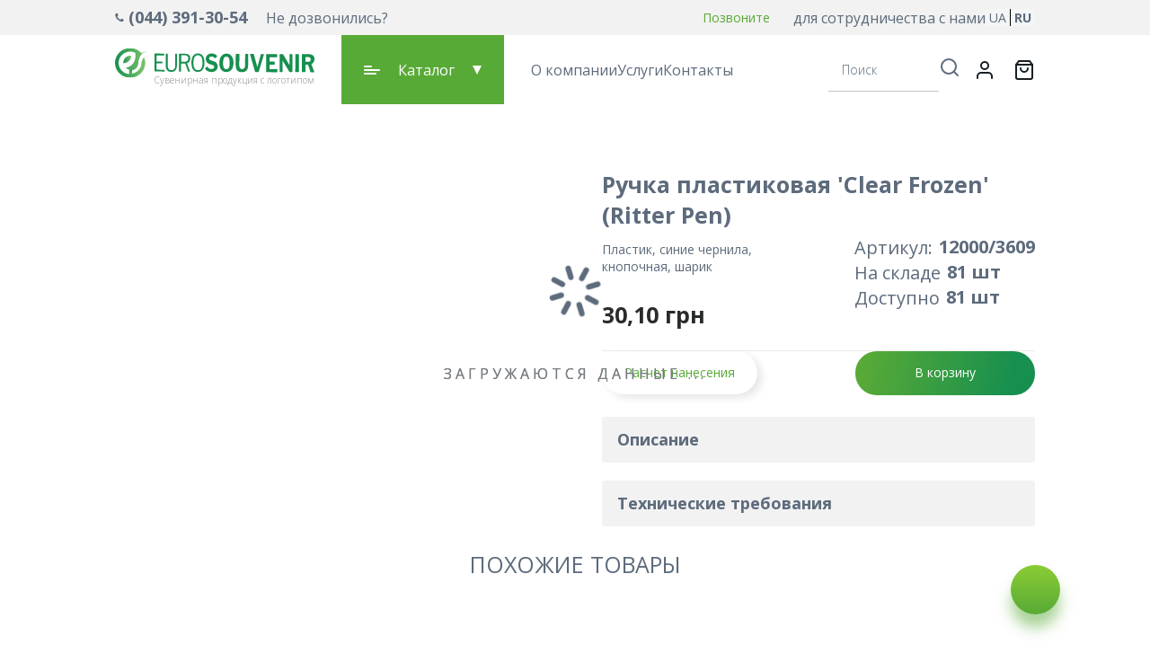

--- FILE ---
content_type: image/svg+xml
request_url: https://es.com.ua/media/catalog/category/brilokIconCategory.svg
body_size: 1167
content:
<svg width="32" height="34" viewBox="0 0 32 34" fill="none" xmlns="http://www.w3.org/2000/svg">
<path d="M27.5493 0.199951C25.4705 0.199951 23.7736 1.89692 23.7736 3.97571C23.7736 5.3545 24.5372 6.5848 25.6402 7.22116C25.5554 8.1545 25.3645 9.00298 25.1736 9.17268C25.0463 9.25753 24.813 9.40601 24.5372 9.59692C24.0917 9.87268 23.5614 10.2121 23.0311 10.5939C20.6766 8.40904 17.4948 7.07268 14.016 7.07268C6.63416 7.07268 0.652344 13.0545 0.652344 20.4363C0.652344 27.8181 6.63416 33.7999 14.016 33.7999C21.3978 33.7999 27.3796 27.8181 27.3796 20.4363C27.3796 17.1484 26.1917 14.1575 24.2402 11.8242C24.5796 11.5696 24.9826 11.3151 25.4705 10.9969C25.7887 10.7848 26.0433 10.6363 26.2129 10.509C26.9342 9.95753 27.2099 8.70601 27.3372 7.70904C27.422 7.70904 27.4857 7.70904 27.5705 7.70904C29.6493 7.70904 31.3463 6.01207 31.3463 3.93328C31.3039 1.89692 29.6281 0.199951 27.5493 0.199951ZM12.3402 25.2727C9.77356 25.0818 7.7584 22.9818 7.7584 20.4363C7.7584 17.7636 9.98568 15.5787 12.722 15.5787C13.5281 15.5787 14.2917 15.7696 14.9493 16.109C15.119 17.1696 15.4796 21.5818 10.7705 22.6212C11.2796 22.9393 11.8099 23.1939 12.3402 23.3212V25.2727ZM20.2311 17.4242L20.1887 17.4454L20.0826 17.4666C19.9978 17.4878 19.9342 17.5303 19.8705 17.5515C19.7008 17.6151 19.5523 17.6575 19.4251 17.7424C19.2766 17.8272 19.1493 17.9121 19.0008 17.9969C18.9372 18.0181 18.8523 18.0818 18.8099 18.1454L18.619 18.3151C18.4281 18.4848 18.2584 18.6969 18.1523 18.909C18.0463 19.1212 17.9614 19.3333 17.8766 19.5878C17.7917 19.8424 17.7281 20.0757 17.7069 20.3303C17.622 20.5636 17.622 20.8181 17.5796 21.0515C17.4099 22.0909 16.9008 23.0666 16.1584 23.809C15.4372 24.509 14.4826 24.9545 13.4857 25.1242L13.5281 23.6393C13.8251 23.5969 14.122 23.5333 14.3978 23.406C14.716 23.2363 14.9917 23.0454 15.2039 22.8121C15.522 22.5575 15.7342 22.2393 15.9039 21.8787C16.0736 21.5181 16.1584 21.1787 16.2008 20.7757C16.2645 20.3939 16.2645 20.0121 16.3069 19.6939C16.3705 19.3333 16.4554 18.9727 16.5614 18.6545C16.7948 17.9757 17.113 17.3393 17.6008 16.809C17.813 16.5333 18.1099 16.2787 18.4069 16.109C18.7039 15.9606 19.022 15.8121 19.3614 15.8121C19.3614 15.7909 19.3402 15.7696 19.3402 15.7696L19.4251 15.8121H19.3826C19.5099 16.0666 19.6372 16.3212 19.8069 16.5757L20.2736 17.4242H20.2311ZM27.5493 6.03328C26.4039 6.03328 25.4705 5.09995 25.4705 3.9545C25.4705 2.80904 26.4039 1.87571 27.5493 1.87571C28.6948 1.87571 29.6281 2.80904 29.6281 3.9545C29.6281 5.09995 28.6948 6.03328 27.5493 6.03328Z" fill="url(#paint0_linear)"/>
<defs>
<linearGradient id="paint0_linear" x1="15.9993" y1="0.199951" x2="15.9993" y2="33.7999" gradientUnits="userSpaceOnUse">
<stop stop-color="#58AA36"/>
<stop offset="1" stop-color="#168F4F"/>
</linearGradient>
</defs>
</svg>


--- FILE ---
content_type: application/javascript; charset=UTF-8
request_url: https://es.com.ua/6.4b3820ba5dbe6a4da9b9.js
body_size: 7233
content:
/*!
 * @version 98e28d831-dev
 * 
 */
(window.webpackJsonp=window.webpackJsonp||[]).push([[6],{"1TxV":function(t,e){e.read=function(t,e,r,n,f){var i,o,u=8*f-n-1,s=(1<<u)-1,a=s>>1,h=-7,c=r?f-1:0,l=r?-1:1,p=t[e+c]
for(c+=l,i=p&(1<<-h)-1,p>>=-h,h+=u;h>0;i=256*i+t[e+c],c+=l,h-=8);for(o=i&(1<<-h)-1,i>>=-h,h+=n;h>0;o=256*o+t[e+c],c+=l,h-=8);if(0===i)i=1-a
else{if(i===s)return o?NaN:1/0*(p?-1:1)
o+=Math.pow(2,n),i-=a}return(p?-1:1)*o*Math.pow(2,i-n)},e.write=function(t,e,r,n,f,i){var o,u,s,a=8*i-f-1,h=(1<<a)-1,c=h>>1,l=23===f?Math.pow(2,-24)-Math.pow(2,-77):0,p=n?0:i-1,g=n?1:-1,B=e<0||0===e&&1/e<0?1:0
for(e=Math.abs(e),isNaN(e)||e===1/0?(u=isNaN(e)?1:0,o=h):(o=Math.floor(Math.log(e)/Math.LN2),e*(s=Math.pow(2,-o))<1&&(o--,s*=2),(e+=o+c>=1?l/s:l*Math.pow(2,1-c))*s>=2&&(o++,s/=2),o+c>=h?(u=0,o=h):o+c>=1?(u=(e*s-1)*Math.pow(2,f),o+=c):(u=e*Math.pow(2,c-1)*Math.pow(2,f),o=0));f>=8;t[r+p]=255&u,p+=g,u/=256,f-=8);for(o=o<<f|u,a+=f;a>0;t[r+p]=255&o,p+=g,o/=256,a-=8);t[r+p-g]|=128*B}},GmLw:function(t,e,r){"use strict";(function(t){var n=r("dEMF"),f=r("1TxV"),i=r("Rl48")
function kMaxLength(){return Buffer.TYPED_ARRAY_SUPPORT?2147483647:1073741823}function createBuffer(t,e){if(kMaxLength()<e)throw new RangeError("Invalid typed array length")
return Buffer.TYPED_ARRAY_SUPPORT?(t=new Uint8Array(e)).__proto__=Buffer.prototype:(null===t&&(t=new Buffer(e)),t.length=e),t}function Buffer(t,e,r){if(!(Buffer.TYPED_ARRAY_SUPPORT||this instanceof Buffer))return new Buffer(t,e,r)
if("number"==typeof t){if("string"==typeof e)throw new Error("If encoding is specified then the first argument must be a string")
return allocUnsafe(this,t)}return from(this,t,e,r)}function from(t,e,r,n){if("number"==typeof e)throw new TypeError('"value" argument must not be a number')
return"undefined"!=typeof ArrayBuffer&&e instanceof ArrayBuffer?function fromArrayBuffer(t,e,r,n){if(e.byteLength,r<0||e.byteLength<r)throw new RangeError("'offset' is out of bounds")
if(e.byteLength<r+(n||0))throw new RangeError("'length' is out of bounds")
e=void 0===r&&void 0===n?new Uint8Array(e):void 0===n?new Uint8Array(e,r):new Uint8Array(e,r,n)
Buffer.TYPED_ARRAY_SUPPORT?(t=e).__proto__=Buffer.prototype:t=fromArrayLike(t,e)
return t}(t,e,r,n):"string"==typeof e?function fromString(t,e,r){"string"==typeof r&&""!==r||(r="utf8")
if(!Buffer.isEncoding(r))throw new TypeError('"encoding" must be a valid string encoding')
var n=0|byteLength(e,r),f=(t=createBuffer(t,n)).write(e,r)
f!==n&&(t=t.slice(0,f))
return t}(t,e,r):function fromObject(t,e){if(Buffer.isBuffer(e)){var r=0|checked(e.length)
return 0===(t=createBuffer(t,r)).length?t:(e.copy(t,0,0,r),t)}if(e){if("undefined"!=typeof ArrayBuffer&&e.buffer instanceof ArrayBuffer||"length"in e)return"number"!=typeof e.length||function isnan(t){return t!=t}(e.length)?createBuffer(t,0):fromArrayLike(t,e)
if("Buffer"===e.type&&i(e.data))return fromArrayLike(t,e.data)}throw new TypeError("First argument must be a string, Buffer, ArrayBuffer, Array, or array-like object.")}(t,e)}function assertSize(t){if("number"!=typeof t)throw new TypeError('"size" argument must be a number')
if(t<0)throw new RangeError('"size" argument must not be negative')}function allocUnsafe(t,e){if(assertSize(e),t=createBuffer(t,e<0?0:0|checked(e)),!Buffer.TYPED_ARRAY_SUPPORT)for(var r=0;r<e;++r)t[r]=0
return t}function fromArrayLike(t,e){var r=e.length<0?0:0|checked(e.length)
t=createBuffer(t,r)
for(var n=0;n<r;n+=1)t[n]=255&e[n]
return t}function checked(t){if(t>=kMaxLength())throw new RangeError("Attempt to allocate Buffer larger than maximum size: 0x"+kMaxLength().toString(16)+" bytes")
return 0|t}function byteLength(t,e){if(Buffer.isBuffer(t))return t.length
if("undefined"!=typeof ArrayBuffer&&"function"==typeof ArrayBuffer.isView&&(ArrayBuffer.isView(t)||t instanceof ArrayBuffer))return t.byteLength
"string"!=typeof t&&(t=""+t)
var r=t.length
if(0===r)return 0
for(var n=!1;;)switch(e){case"ascii":case"latin1":case"binary":return r
case"utf8":case"utf-8":case void 0:return utf8ToBytes(t).length
case"ucs2":case"ucs-2":case"utf16le":case"utf-16le":return 2*r
case"hex":return r>>>1
case"base64":return base64ToBytes(t).length
default:if(n)return utf8ToBytes(t).length
e=(""+e).toLowerCase(),n=!0}}function swap(t,e,r){var n=t[e]
t[e]=t[r],t[r]=n}function bidirectionalIndexOf(t,e,r,n,f){if(0===t.length)return-1
if("string"==typeof r?(n=r,r=0):r>2147483647?r=2147483647:r<-2147483648&&(r=-2147483648),r=+r,isNaN(r)&&(r=f?0:t.length-1),r<0&&(r=t.length+r),r>=t.length){if(f)return-1
r=t.length-1}else if(r<0){if(!f)return-1
r=0}if("string"==typeof e&&(e=Buffer.from(e,n)),Buffer.isBuffer(e))return 0===e.length?-1:arrayIndexOf(t,e,r,n,f)
if("number"==typeof e)return e&=255,Buffer.TYPED_ARRAY_SUPPORT&&"function"==typeof Uint8Array.prototype.indexOf?f?Uint8Array.prototype.indexOf.call(t,e,r):Uint8Array.prototype.lastIndexOf.call(t,e,r):arrayIndexOf(t,[e],r,n,f)
throw new TypeError("val must be string, number or Buffer")}function arrayIndexOf(t,e,r,n,f){var i,o=1,u=t.length,s=e.length
if(void 0!==n&&("ucs2"===(n=String(n).toLowerCase())||"ucs-2"===n||"utf16le"===n||"utf-16le"===n)){if(t.length<2||e.length<2)return-1
o=2,u/=2,s/=2,r/=2}function read(t,e){return 1===o?t[e]:t.readUInt16BE(e*o)}if(f){var a=-1
for(i=r;i<u;i++)if(read(t,i)===read(e,-1===a?0:i-a)){if(-1===a&&(a=i),i-a+1===s)return a*o}else-1!==a&&(i-=i-a),a=-1}else for(r+s>u&&(r=u-s),i=r;i>=0;i--){for(var h=!0,c=0;c<s;c++)if(read(t,i+c)!==read(e,c)){h=!1
break}if(h)return i}return-1}function hexWrite(t,e,r,n){r=Number(r)||0
var f=t.length-r
n?(n=Number(n))>f&&(n=f):n=f
var i=e.length
if(i%2!=0)throw new TypeError("Invalid hex string")
n>i/2&&(n=i/2)
for(var o=0;o<n;++o){var u=parseInt(e.substr(2*o,2),16)
if(isNaN(u))return o
t[r+o]=u}return o}function utf8Write(t,e,r,n){return blitBuffer(utf8ToBytes(e,t.length-r),t,r,n)}function asciiWrite(t,e,r,n){return blitBuffer(function asciiToBytes(t){for(var e=[],r=0;r<t.length;++r)e.push(255&t.charCodeAt(r))
return e}(e),t,r,n)}function latin1Write(t,e,r,n){return asciiWrite(t,e,r,n)}function base64Write(t,e,r,n){return blitBuffer(base64ToBytes(e),t,r,n)}function ucs2Write(t,e,r,n){return blitBuffer(function utf16leToBytes(t,e){for(var r,n,f,i=[],o=0;o<t.length&&!((e-=2)<0);++o)r=t.charCodeAt(o),n=r>>8,f=r%256,i.push(f),i.push(n)
return i}(e,t.length-r),t,r,n)}function base64Slice(t,e,r){return 0===e&&r===t.length?n.fromByteArray(t):n.fromByteArray(t.slice(e,r))}function utf8Slice(t,e,r){r=Math.min(t.length,r)
for(var n=[],f=e;f<r;){var i,u,s,a,h=t[f],c=null,l=h>239?4:h>223?3:h>191?2:1
if(f+l<=r)switch(l){case 1:h<128&&(c=h)
break
case 2:128==(192&(i=t[f+1]))&&(a=(31&h)<<6|63&i)>127&&(c=a)
break
case 3:i=t[f+1],u=t[f+2],128==(192&i)&&128==(192&u)&&(a=(15&h)<<12|(63&i)<<6|63&u)>2047&&(a<55296||a>57343)&&(c=a)
break
case 4:i=t[f+1],u=t[f+2],s=t[f+3],128==(192&i)&&128==(192&u)&&128==(192&s)&&(a=(15&h)<<18|(63&i)<<12|(63&u)<<6|63&s)>65535&&a<1114112&&(c=a)}null===c?(c=65533,l=1):c>65535&&(c-=65536,n.push(c>>>10&1023|55296),c=56320|1023&c),n.push(c),f+=l}return function decodeCodePointsArray(t){var e=t.length
if(e<=o)return String.fromCharCode.apply(String,t)
var r="",n=0
for(;n<e;)r+=String.fromCharCode.apply(String,t.slice(n,n+=o))
return r}(n)}e.Buffer=Buffer,e.SlowBuffer=function SlowBuffer(t){+t!=t&&(t=0)
return Buffer.alloc(+t)},e.INSPECT_MAX_BYTES=50,Buffer.TYPED_ARRAY_SUPPORT=void 0!==t.TYPED_ARRAY_SUPPORT?t.TYPED_ARRAY_SUPPORT:function typedArraySupport(){try{var t=new Uint8Array(1)
return t.__proto__={__proto__:Uint8Array.prototype,foo:function(){return 42}},42===t.foo()&&"function"==typeof t.subarray&&0===t.subarray(1,1).byteLength}catch(t){return!1}}(),e.kMaxLength=kMaxLength(),Buffer.poolSize=8192,Buffer._augment=function(t){return t.__proto__=Buffer.prototype,t},Buffer.from=function(t,e,r){return from(null,t,e,r)},Buffer.TYPED_ARRAY_SUPPORT&&(Buffer.prototype.__proto__=Uint8Array.prototype,Buffer.__proto__=Uint8Array,"undefined"!=typeof Symbol&&Symbol.species&&Buffer[Symbol.species]===Buffer&&Object.defineProperty(Buffer,Symbol.species,{value:null,configurable:!0})),Buffer.alloc=function(t,e,r){return function alloc(t,e,r,n){return assertSize(e),e<=0?createBuffer(t,e):void 0!==r?"string"==typeof n?createBuffer(t,e).fill(r,n):createBuffer(t,e).fill(r):createBuffer(t,e)}(null,t,e,r)},Buffer.allocUnsafe=function(t){return allocUnsafe(null,t)},Buffer.allocUnsafeSlow=function(t){return allocUnsafe(null,t)},Buffer.isBuffer=function isBuffer(t){return!(null==t||!t._isBuffer)},Buffer.compare=function compare(t,e){if(!Buffer.isBuffer(t)||!Buffer.isBuffer(e))throw new TypeError("Arguments must be Buffers")
if(t===e)return 0
for(var r=t.length,n=e.length,f=0,i=Math.min(r,n);f<i;++f)if(t[f]!==e[f]){r=t[f],n=e[f]
break}return r<n?-1:n<r?1:0},Buffer.isEncoding=function isEncoding(t){switch(String(t).toLowerCase()){case"hex":case"utf8":case"utf-8":case"ascii":case"latin1":case"binary":case"base64":case"ucs2":case"ucs-2":case"utf16le":case"utf-16le":return!0
default:return!1}},Buffer.concat=function concat(t,e){if(!i(t))throw new TypeError('"list" argument must be an Array of Buffers')
if(0===t.length)return Buffer.alloc(0)
var r
if(void 0===e)for(e=0,r=0;r<t.length;++r)e+=t[r].length
var n=Buffer.allocUnsafe(e),f=0
for(r=0;r<t.length;++r){var o=t[r]
if(!Buffer.isBuffer(o))throw new TypeError('"list" argument must be an Array of Buffers')
o.copy(n,f),f+=o.length}return n},Buffer.byteLength=byteLength,Buffer.prototype._isBuffer=!0,Buffer.prototype.swap16=function swap16(){var t=this.length
if(t%2!=0)throw new RangeError("Buffer size must be a multiple of 16-bits")
for(var e=0;e<t;e+=2)swap(this,e,e+1)
return this},Buffer.prototype.swap32=function swap32(){var t=this.length
if(t%4!=0)throw new RangeError("Buffer size must be a multiple of 32-bits")
for(var e=0;e<t;e+=4)swap(this,e,e+3),swap(this,e+1,e+2)
return this},Buffer.prototype.swap64=function swap64(){var t=this.length
if(t%8!=0)throw new RangeError("Buffer size must be a multiple of 64-bits")
for(var e=0;e<t;e+=8)swap(this,e,e+7),swap(this,e+1,e+6),swap(this,e+2,e+5),swap(this,e+3,e+4)
return this},Buffer.prototype.toString=function toString(){var t=0|this.length
return 0===t?"":0===arguments.length?utf8Slice(this,0,t):function slowToString(t,e,r){var n=!1
if((void 0===e||e<0)&&(e=0),e>this.length)return""
if((void 0===r||r>this.length)&&(r=this.length),r<=0)return""
if((r>>>=0)<=(e>>>=0))return""
for(t||(t="utf8");;)switch(t){case"hex":return hexSlice(this,e,r)
case"utf8":case"utf-8":return utf8Slice(this,e,r)
case"ascii":return asciiSlice(this,e,r)
case"latin1":case"binary":return latin1Slice(this,e,r)
case"base64":return base64Slice(this,e,r)
case"ucs2":case"ucs-2":case"utf16le":case"utf-16le":return utf16leSlice(this,e,r)
default:if(n)throw new TypeError("Unknown encoding: "+t)
t=(t+"").toLowerCase(),n=!0}}.apply(this,arguments)},Buffer.prototype.equals=function equals(t){if(!Buffer.isBuffer(t))throw new TypeError("Argument must be a Buffer")
return this===t||0===Buffer.compare(this,t)},Buffer.prototype.inspect=function inspect(){var t="",r=e.INSPECT_MAX_BYTES
return this.length>0&&(t=this.toString("hex",0,r).match(/.{2}/g).join(" "),this.length>r&&(t+=" ... ")),"<Buffer "+t+">"},Buffer.prototype.compare=function compare(t,e,r,n,f){if(!Buffer.isBuffer(t))throw new TypeError("Argument must be a Buffer")
if(void 0===e&&(e=0),void 0===r&&(r=t?t.length:0),void 0===n&&(n=0),void 0===f&&(f=this.length),e<0||r>t.length||n<0||f>this.length)throw new RangeError("out of range index")
if(n>=f&&e>=r)return 0
if(n>=f)return-1
if(e>=r)return 1
if(this===t)return 0
for(var i=(f>>>=0)-(n>>>=0),o=(r>>>=0)-(e>>>=0),u=Math.min(i,o),s=this.slice(n,f),a=t.slice(e,r),h=0;h<u;++h)if(s[h]!==a[h]){i=s[h],o=a[h]
break}return i<o?-1:o<i?1:0},Buffer.prototype.includes=function includes(t,e,r){return-1!==this.indexOf(t,e,r)},Buffer.prototype.indexOf=function indexOf(t,e,r){return bidirectionalIndexOf(this,t,e,r,!0)},Buffer.prototype.lastIndexOf=function lastIndexOf(t,e,r){return bidirectionalIndexOf(this,t,e,r,!1)},Buffer.prototype.write=function write(t,e,r,n){if(void 0===e)n="utf8",r=this.length,e=0
else if(void 0===r&&"string"==typeof e)n=e,r=this.length,e=0
else{if(!isFinite(e))throw new Error("Buffer.write(string, encoding, offset[, length]) is no longer supported")
e|=0,isFinite(r)?(r|=0,void 0===n&&(n="utf8")):(n=r,r=void 0)}var f=this.length-e
if((void 0===r||r>f)&&(r=f),t.length>0&&(r<0||e<0)||e>this.length)throw new RangeError("Attempt to write outside buffer bounds")
n||(n="utf8")
for(var i=!1;;)switch(n){case"hex":return hexWrite(this,t,e,r)
case"utf8":case"utf-8":return utf8Write(this,t,e,r)
case"ascii":return asciiWrite(this,t,e,r)
case"latin1":case"binary":return latin1Write(this,t,e,r)
case"base64":return base64Write(this,t,e,r)
case"ucs2":case"ucs-2":case"utf16le":case"utf-16le":return ucs2Write(this,t,e,r)
default:if(i)throw new TypeError("Unknown encoding: "+n)
n=(""+n).toLowerCase(),i=!0}},Buffer.prototype.toJSON=function toJSON(){return{type:"Buffer",data:Array.prototype.slice.call(this._arr||this,0)}}
var o=4096
function asciiSlice(t,e,r){var n=""
r=Math.min(t.length,r)
for(var f=e;f<r;++f)n+=String.fromCharCode(127&t[f])
return n}function latin1Slice(t,e,r){var n=""
r=Math.min(t.length,r)
for(var f=e;f<r;++f)n+=String.fromCharCode(t[f])
return n}function hexSlice(t,e,r){var n=t.length;(!e||e<0)&&(e=0),(!r||r<0||r>n)&&(r=n)
for(var f="",i=e;i<r;++i)f+=toHex(t[i])
return f}function utf16leSlice(t,e,r){for(var n=t.slice(e,r),f="",i=0;i<n.length;i+=2)f+=String.fromCharCode(n[i]+256*n[i+1])
return f}function checkOffset(t,e,r){if(t%1!=0||t<0)throw new RangeError("offset is not uint")
if(t+e>r)throw new RangeError("Trying to access beyond buffer length")}function checkInt(t,e,r,n,f,i){if(!Buffer.isBuffer(t))throw new TypeError('"buffer" argument must be a Buffer instance')
if(e>f||e<i)throw new RangeError('"value" argument is out of bounds')
if(r+n>t.length)throw new RangeError("Index out of range")}function objectWriteUInt16(t,e,r,n){e<0&&(e=65535+e+1)
for(var f=0,i=Math.min(t.length-r,2);f<i;++f)t[r+f]=(e&255<<8*(n?f:1-f))>>>8*(n?f:1-f)}function objectWriteUInt32(t,e,r,n){e<0&&(e=4294967295+e+1)
for(var f=0,i=Math.min(t.length-r,4);f<i;++f)t[r+f]=e>>>8*(n?f:3-f)&255}function checkIEEE754(t,e,r,n,f,i){if(r+n>t.length)throw new RangeError("Index out of range")
if(r<0)throw new RangeError("Index out of range")}function writeFloat(t,e,r,n,i){return i||checkIEEE754(t,0,r,4),f.write(t,e,r,n,23,4),r+4}function writeDouble(t,e,r,n,i){return i||checkIEEE754(t,0,r,8),f.write(t,e,r,n,52,8),r+8}Buffer.prototype.slice=function slice(t,e){var r,n=this.length
if((t=~~t)<0?(t+=n)<0&&(t=0):t>n&&(t=n),(e=void 0===e?n:~~e)<0?(e+=n)<0&&(e=0):e>n&&(e=n),e<t&&(e=t),Buffer.TYPED_ARRAY_SUPPORT)(r=this.subarray(t,e)).__proto__=Buffer.prototype
else{var f=e-t
r=new Buffer(f,void 0)
for(var i=0;i<f;++i)r[i]=this[i+t]}return r},Buffer.prototype.readUIntLE=function readUIntLE(t,e,r){t|=0,e|=0,r||checkOffset(t,e,this.length)
for(var n=this[t],f=1,i=0;++i<e&&(f*=256);)n+=this[t+i]*f
return n},Buffer.prototype.readUIntBE=function readUIntBE(t,e,r){t|=0,e|=0,r||checkOffset(t,e,this.length)
for(var n=this[t+--e],f=1;e>0&&(f*=256);)n+=this[t+--e]*f
return n},Buffer.prototype.readUInt8=function readUInt8(t,e){return e||checkOffset(t,1,this.length),this[t]},Buffer.prototype.readUInt16LE=function readUInt16LE(t,e){return e||checkOffset(t,2,this.length),this[t]|this[t+1]<<8},Buffer.prototype.readUInt16BE=function readUInt16BE(t,e){return e||checkOffset(t,2,this.length),this[t]<<8|this[t+1]},Buffer.prototype.readUInt32LE=function readUInt32LE(t,e){return e||checkOffset(t,4,this.length),(this[t]|this[t+1]<<8|this[t+2]<<16)+16777216*this[t+3]},Buffer.prototype.readUInt32BE=function readUInt32BE(t,e){return e||checkOffset(t,4,this.length),16777216*this[t]+(this[t+1]<<16|this[t+2]<<8|this[t+3])},Buffer.prototype.readIntLE=function readIntLE(t,e,r){t|=0,e|=0,r||checkOffset(t,e,this.length)
for(var n=this[t],f=1,i=0;++i<e&&(f*=256);)n+=this[t+i]*f
return n>=(f*=128)&&(n-=Math.pow(2,8*e)),n},Buffer.prototype.readIntBE=function readIntBE(t,e,r){t|=0,e|=0,r||checkOffset(t,e,this.length)
for(var n=e,f=1,i=this[t+--n];n>0&&(f*=256);)i+=this[t+--n]*f
return i>=(f*=128)&&(i-=Math.pow(2,8*e)),i},Buffer.prototype.readInt8=function readInt8(t,e){return e||checkOffset(t,1,this.length),128&this[t]?-1*(255-this[t]+1):this[t]},Buffer.prototype.readInt16LE=function readInt16LE(t,e){e||checkOffset(t,2,this.length)
var r=this[t]|this[t+1]<<8
return 32768&r?4294901760|r:r},Buffer.prototype.readInt16BE=function readInt16BE(t,e){e||checkOffset(t,2,this.length)
var r=this[t+1]|this[t]<<8
return 32768&r?4294901760|r:r},Buffer.prototype.readInt32LE=function readInt32LE(t,e){return e||checkOffset(t,4,this.length),this[t]|this[t+1]<<8|this[t+2]<<16|this[t+3]<<24},Buffer.prototype.readInt32BE=function readInt32BE(t,e){return e||checkOffset(t,4,this.length),this[t]<<24|this[t+1]<<16|this[t+2]<<8|this[t+3]},Buffer.prototype.readFloatLE=function readFloatLE(t,e){return e||checkOffset(t,4,this.length),f.read(this,t,!0,23,4)},Buffer.prototype.readFloatBE=function readFloatBE(t,e){return e||checkOffset(t,4,this.length),f.read(this,t,!1,23,4)},Buffer.prototype.readDoubleLE=function readDoubleLE(t,e){return e||checkOffset(t,8,this.length),f.read(this,t,!0,52,8)},Buffer.prototype.readDoubleBE=function readDoubleBE(t,e){return e||checkOffset(t,8,this.length),f.read(this,t,!1,52,8)},Buffer.prototype.writeUIntLE=function writeUIntLE(t,e,r,n){(t=+t,e|=0,r|=0,n)||checkInt(this,t,e,r,Math.pow(2,8*r)-1,0)
var f=1,i=0
for(this[e]=255&t;++i<r&&(f*=256);)this[e+i]=t/f&255
return e+r},Buffer.prototype.writeUIntBE=function writeUIntBE(t,e,r,n){(t=+t,e|=0,r|=0,n)||checkInt(this,t,e,r,Math.pow(2,8*r)-1,0)
var f=r-1,i=1
for(this[e+f]=255&t;--f>=0&&(i*=256);)this[e+f]=t/i&255
return e+r},Buffer.prototype.writeUInt8=function writeUInt8(t,e,r){return t=+t,e|=0,r||checkInt(this,t,e,1,255,0),Buffer.TYPED_ARRAY_SUPPORT||(t=Math.floor(t)),this[e]=255&t,e+1},Buffer.prototype.writeUInt16LE=function writeUInt16LE(t,e,r){return t=+t,e|=0,r||checkInt(this,t,e,2,65535,0),Buffer.TYPED_ARRAY_SUPPORT?(this[e]=255&t,this[e+1]=t>>>8):objectWriteUInt16(this,t,e,!0),e+2},Buffer.prototype.writeUInt16BE=function writeUInt16BE(t,e,r){return t=+t,e|=0,r||checkInt(this,t,e,2,65535,0),Buffer.TYPED_ARRAY_SUPPORT?(this[e]=t>>>8,this[e+1]=255&t):objectWriteUInt16(this,t,e,!1),e+2},Buffer.prototype.writeUInt32LE=function writeUInt32LE(t,e,r){return t=+t,e|=0,r||checkInt(this,t,e,4,4294967295,0),Buffer.TYPED_ARRAY_SUPPORT?(this[e+3]=t>>>24,this[e+2]=t>>>16,this[e+1]=t>>>8,this[e]=255&t):objectWriteUInt32(this,t,e,!0),e+4},Buffer.prototype.writeUInt32BE=function writeUInt32BE(t,e,r){return t=+t,e|=0,r||checkInt(this,t,e,4,4294967295,0),Buffer.TYPED_ARRAY_SUPPORT?(this[e]=t>>>24,this[e+1]=t>>>16,this[e+2]=t>>>8,this[e+3]=255&t):objectWriteUInt32(this,t,e,!1),e+4},Buffer.prototype.writeIntLE=function writeIntLE(t,e,r,n){if(t=+t,e|=0,!n){var f=Math.pow(2,8*r-1)
checkInt(this,t,e,r,f-1,-f)}var i=0,o=1,u=0
for(this[e]=255&t;++i<r&&(o*=256);)t<0&&0===u&&0!==this[e+i-1]&&(u=1),this[e+i]=(t/o>>0)-u&255
return e+r},Buffer.prototype.writeIntBE=function writeIntBE(t,e,r,n){if(t=+t,e|=0,!n){var f=Math.pow(2,8*r-1)
checkInt(this,t,e,r,f-1,-f)}var i=r-1,o=1,u=0
for(this[e+i]=255&t;--i>=0&&(o*=256);)t<0&&0===u&&0!==this[e+i+1]&&(u=1),this[e+i]=(t/o>>0)-u&255
return e+r},Buffer.prototype.writeInt8=function writeInt8(t,e,r){return t=+t,e|=0,r||checkInt(this,t,e,1,127,-128),Buffer.TYPED_ARRAY_SUPPORT||(t=Math.floor(t)),t<0&&(t=255+t+1),this[e]=255&t,e+1},Buffer.prototype.writeInt16LE=function writeInt16LE(t,e,r){return t=+t,e|=0,r||checkInt(this,t,e,2,32767,-32768),Buffer.TYPED_ARRAY_SUPPORT?(this[e]=255&t,this[e+1]=t>>>8):objectWriteUInt16(this,t,e,!0),e+2},Buffer.prototype.writeInt16BE=function writeInt16BE(t,e,r){return t=+t,e|=0,r||checkInt(this,t,e,2,32767,-32768),Buffer.TYPED_ARRAY_SUPPORT?(this[e]=t>>>8,this[e+1]=255&t):objectWriteUInt16(this,t,e,!1),e+2},Buffer.prototype.writeInt32LE=function writeInt32LE(t,e,r){return t=+t,e|=0,r||checkInt(this,t,e,4,2147483647,-2147483648),Buffer.TYPED_ARRAY_SUPPORT?(this[e]=255&t,this[e+1]=t>>>8,this[e+2]=t>>>16,this[e+3]=t>>>24):objectWriteUInt32(this,t,e,!0),e+4},Buffer.prototype.writeInt32BE=function writeInt32BE(t,e,r){return t=+t,e|=0,r||checkInt(this,t,e,4,2147483647,-2147483648),t<0&&(t=4294967295+t+1),Buffer.TYPED_ARRAY_SUPPORT?(this[e]=t>>>24,this[e+1]=t>>>16,this[e+2]=t>>>8,this[e+3]=255&t):objectWriteUInt32(this,t,e,!1),e+4},Buffer.prototype.writeFloatLE=function writeFloatLE(t,e,r){return writeFloat(this,t,e,!0,r)},Buffer.prototype.writeFloatBE=function writeFloatBE(t,e,r){return writeFloat(this,t,e,!1,r)},Buffer.prototype.writeDoubleLE=function writeDoubleLE(t,e,r){return writeDouble(this,t,e,!0,r)},Buffer.prototype.writeDoubleBE=function writeDoubleBE(t,e,r){return writeDouble(this,t,e,!1,r)},Buffer.prototype.copy=function copy(t,e,r,n){if(r||(r=0),n||0===n||(n=this.length),e>=t.length&&(e=t.length),e||(e=0),n>0&&n<r&&(n=r),n===r)return 0
if(0===t.length||0===this.length)return 0
if(e<0)throw new RangeError("targetStart out of bounds")
if(r<0||r>=this.length)throw new RangeError("sourceStart out of bounds")
if(n<0)throw new RangeError("sourceEnd out of bounds")
n>this.length&&(n=this.length),t.length-e<n-r&&(n=t.length-e+r)
var f,i=n-r
if(this===t&&r<e&&e<n)for(f=i-1;f>=0;--f)t[f+e]=this[f+r]
else if(i<1e3||!Buffer.TYPED_ARRAY_SUPPORT)for(f=0;f<i;++f)t[f+e]=this[f+r]
else Uint8Array.prototype.set.call(t,this.subarray(r,r+i),e)
return i},Buffer.prototype.fill=function fill(t,e,r,n){if("string"==typeof t){if("string"==typeof e?(n=e,e=0,r=this.length):"string"==typeof r&&(n=r,r=this.length),1===t.length){var f=t.charCodeAt(0)
f<256&&(t=f)}if(void 0!==n&&"string"!=typeof n)throw new TypeError("encoding must be a string")
if("string"==typeof n&&!Buffer.isEncoding(n))throw new TypeError("Unknown encoding: "+n)}else"number"==typeof t&&(t&=255)
if(e<0||this.length<e||this.length<r)throw new RangeError("Out of range index")
if(r<=e)return this
var i
if(e>>>=0,r=void 0===r?this.length:r>>>0,t||(t=0),"number"==typeof t)for(i=e;i<r;++i)this[i]=t
else{var o=Buffer.isBuffer(t)?t:utf8ToBytes(new Buffer(t,n).toString()),u=o.length
for(i=0;i<r-e;++i)this[i+e]=o[i%u]}return this}
var u=/[^+\/0-9A-Za-z-_]/g
function toHex(t){return t<16?"0"+t.toString(16):t.toString(16)}function utf8ToBytes(t,e){var r
e=e||1/0
for(var n=t.length,f=null,i=[],o=0;o<n;++o){if((r=t.charCodeAt(o))>55295&&r<57344){if(!f){if(r>56319){(e-=3)>-1&&i.push(239,191,189)
continue}if(o+1===n){(e-=3)>-1&&i.push(239,191,189)
continue}f=r
continue}if(r<56320){(e-=3)>-1&&i.push(239,191,189),f=r
continue}r=65536+(f-55296<<10|r-56320)}else f&&(e-=3)>-1&&i.push(239,191,189)
if(f=null,r<128){if((e-=1)<0)break
i.push(r)}else if(r<2048){if((e-=2)<0)break
i.push(r>>6|192,63&r|128)}else if(r<65536){if((e-=3)<0)break
i.push(r>>12|224,r>>6&63|128,63&r|128)}else{if(!(r<1114112))throw new Error("Invalid code point")
if((e-=4)<0)break
i.push(r>>18|240,r>>12&63|128,r>>6&63|128,63&r|128)}}return i}function base64ToBytes(t){return n.toByteArray(function base64clean(t){if((t=function stringtrim(t){return t.trim?t.trim():t.replace(/^\s+|\s+$/g,"")}(t).replace(u,"")).length<2)return""
for(;t.length%4!=0;)t+="="
return t}(t))}function blitBuffer(t,e,r,n){for(var f=0;f<n&&!(f+r>=e.length||f>=t.length);++f)e[f+r]=t[f]
return f}}).call(this,r("fRV1"))},Rl48:function(t,e){var r={}.toString
t.exports=Array.isArray||function(t){return"[object Array]"==r.call(t)}},dEMF:function(t,e,r){"use strict"
e.byteLength=function byteLength(t){var e=getLens(t),r=e[0],n=e[1]
return 3*(r+n)/4-n},e.toByteArray=function toByteArray(t){var e,r,n=getLens(t),o=n[0],u=n[1],s=new i(function _byteLength(t,e,r){return 3*(e+r)/4-r}(0,o,u)),a=0,h=u>0?o-4:o
for(r=0;r<h;r+=4)e=f[t.charCodeAt(r)]<<18|f[t.charCodeAt(r+1)]<<12|f[t.charCodeAt(r+2)]<<6|f[t.charCodeAt(r+3)],s[a++]=e>>16&255,s[a++]=e>>8&255,s[a++]=255&e
2===u&&(e=f[t.charCodeAt(r)]<<2|f[t.charCodeAt(r+1)]>>4,s[a++]=255&e)
1===u&&(e=f[t.charCodeAt(r)]<<10|f[t.charCodeAt(r+1)]<<4|f[t.charCodeAt(r+2)]>>2,s[a++]=e>>8&255,s[a++]=255&e)
return s},e.fromByteArray=function fromByteArray(t){for(var e,r=t.length,f=r%3,i=[],o=0,u=r-f;o<u;o+=16383)i.push(encodeChunk(t,o,o+16383>u?u:o+16383))
1===f?(e=t[r-1],i.push(n[e>>2]+n[e<<4&63]+"==")):2===f&&(e=(t[r-2]<<8)+t[r-1],i.push(n[e>>10]+n[e>>4&63]+n[e<<2&63]+"="))
return i.join("")}
for(var n=[],f=[],i="undefined"!=typeof Uint8Array?Uint8Array:Array,o="ABCDEFGHIJKLMNOPQRSTUVWXYZabcdefghijklmnopqrstuvwxyz0123456789+/",u=0,s=o.length;u<s;++u)n[u]=o[u],f[o.charCodeAt(u)]=u
function getLens(t){var e=t.length
if(e%4>0)throw new Error("Invalid string. Length must be a multiple of 4")
var r=t.indexOf("=")
return-1===r&&(r=e),[r,r===e?0:4-r%4]}function encodeChunk(t,e,r){for(var f,i,o=[],u=e;u<r;u+=3)f=(t[u]<<16&16711680)+(t[u+1]<<8&65280)+(255&t[u+2]),o.push(n[(i=f)>>18&63]+n[i>>12&63]+n[i>>6&63]+n[63&i])
return o.join("")}f["-".charCodeAt(0)]=62,f["_".charCodeAt(0)]=63}}])


--- FILE ---
content_type: image/svg+xml
request_url: https://es.com.ua/logo-uC9.svg
body_size: 5745
content:
<svg width="182" height="27" viewBox="0 0 182 27" fill="none" xmlns="http://www.w3.org/2000/svg">
<g clip-path="url(#clip0)">
<path d="M29.8021 7.09612C29.7431 7.15381 29.7431 7.09612 29.7431 7.15381H29.6841L29.5661 7.2115L29.33 7.32689C29.153 7.38458 29.0349 7.44227 28.8579 7.49996C28.5628 7.61535 28.2678 7.78842 27.9727 7.9615C27.6776 8.13458 27.3825 8.30765 27.0875 8.48073C26.9694 8.59612 26.7924 8.65381 26.6744 8.76919L26.3203 9.11535C25.9662 9.4615 25.6121 9.92304 25.3761 10.3269C25.14 10.7884 24.963 11.25 24.7859 11.7692C24.6679 12.2884 24.5499 12.75 24.4908 13.2692C24.4318 13.7884 24.3728 14.3077 24.3728 14.8269C24.1368 17.0769 23.0155 19.2692 21.3631 20.8846C19.7107 22.5 17.5272 23.5961 15.1666 23.9423L14.8715 24V23.7115L14.8125 19.9038V19.6153H15.1076C15.7567 19.5577 16.4059 19.4423 16.996 19.1538C17.5862 18.8653 18.1173 18.4615 18.5304 18C19.6517 17.0769 20.1238 15.5769 20.3008 14.1346C20.4189 13.3846 20.4189 12.6346 20.5369 11.8269C20.6549 11.0192 20.891 10.2692 21.127 9.51919C21.6582 8.01919 22.4844 6.63458 23.5466 5.48073C24.0777 4.90381 24.7269 4.38458 25.4351 3.98073C26.1432 3.57689 26.9694 3.40381 27.7956 3.40381H27.9137L27.9727 3.51919C28.2678 4.15381 28.5628 4.78842 28.8579 5.36535L29.8021 7.09612ZM29.7431 7.03842L28.7399 5.24996C28.3858 4.67304 28.0907 4.09612 27.7956 3.51919L27.9727 3.63458C27.2055 3.63458 26.4973 3.92304 25.8482 4.26919C25.199 4.67304 24.6089 5.19227 24.1368 5.76919C23.1335 6.92304 22.4253 8.24996 21.9532 9.69227C21.7172 10.3846 21.5401 11.1346 21.4221 11.8846C21.3041 12.5769 21.3041 13.3846 21.186 14.1923C21.068 15 20.891 15.75 20.5369 16.5C20.1828 17.25 19.7107 17.9423 19.0615 18.4615L19.1205 18.4038C18.6484 18.923 18.0583 19.3846 17.3501 19.7307C16.701 20.0192 15.9338 20.1923 15.2256 20.25L15.5207 19.9615L15.4026 23.6538L15.1076 23.423C17.3501 23.1346 19.4746 22.1538 21.068 20.5961C22.6614 19.0384 23.7237 16.9615 24.0777 14.7692C24.1368 14.25 24.1368 13.7307 24.2548 13.2115C24.3138 12.6923 24.4318 12.173 24.6089 11.6538C24.7859 11.1346 24.963 10.673 25.199 10.2115C25.4351 9.74996 25.7892 9.28842 26.2023 8.94227L26.6154 8.59612C26.7334 8.48073 26.9104 8.36535 27.0285 8.30766C27.3235 8.13458 27.6186 7.9615 27.9137 7.78842C28.2087 7.61535 28.5038 7.49996 28.8579 7.38458C29.0349 7.32689 29.153 7.26919 29.33 7.2115L29.5661 7.15381L29.6841 7.09612L29.7431 7.03842Z" fill="url(#paint0_linear)"/>
<path d="M26.6745 8.71154C26.6745 8.71154 26.4974 8.76923 26.2614 9C25.9663 9.28846 25.5532 9.75 25.1991 10.5C24.845 11.25 24.4909 12.3462 24.3139 13.8462C24.3139 14.1346 24.2549 14.4808 24.2549 14.7692C23.6647 19.3846 19.9468 23.0192 15.2257 23.6538V19.8462C16.642 19.7885 17.8813 19.2115 18.8846 18.1154C21.0681 16.3269 20.832 13.0962 21.0681 11.7115C21.3042 10.2692 21.8353 8.88462 22.4844 7.67308C23.0746 6.63462 23.7828 5.71154 24.5499 5.01923C21.9533 1.96154 18.1174 0 13.8093 0C6.1965 0 0 6.05769 0 13.5C0 20.9423 6.1965 27 13.8093 27C21.0091 27 26.9105 21.5769 27.5597 14.7115C27.5597 14.5962 27.5597 14.5385 27.5597 14.4231C27.5597 14.1346 27.6187 13.8462 27.6187 13.5C27.6187 11.8269 27.2646 10.2115 26.6745 8.71154ZM12.9831 19.6154V23.7115C7.55383 23.3077 3.3048 18.8654 3.3048 13.5C3.3048 7.84615 8.02594 3.23077 13.8093 3.23077C15.5208 3.23077 17.1141 3.63462 18.5305 4.32692C18.8846 6.57692 19.6518 15.9231 9.67834 18.1154C10.7406 18.8077 11.8619 19.3269 12.9831 19.6154Z" fill="url(#paint1_linear)"/>
<path d="M14.8119 7.03868C11.8612 6.69252 7.84823 8.13483 7.49414 13.8464C7.49414 13.8464 14.4578 13.8464 14.8119 7.03868Z" fill="url(#paint2_linear)"/>
<path d="M36.1161 5.01912C36.1751 4.96143 36.2341 4.96143 36.2931 4.96143L44.7912 5.01912C44.9092 5.01912 44.9682 5.07681 44.9682 5.24989V6.40373C44.9682 6.57681 44.9092 6.69219 44.7322 6.69219L38.1226 6.6345C38.0045 6.6345 37.9455 6.6345 37.9455 6.69219C37.8865 6.74989 37.8865 6.80758 37.8865 6.92296V12.1153C37.8865 12.2883 37.9455 12.346 38.0635 12.346H42.9617C43.0798 12.346 43.1978 12.4037 43.1978 12.5768V13.7307C43.1978 13.846 43.1388 13.9037 42.9617 13.9037H38.0635C37.9455 13.9037 37.8275 13.9614 37.8275 14.1345V19.4999C37.8275 19.6153 37.8275 19.673 37.8865 19.673C37.8865 19.7307 37.9455 19.7307 38.0635 19.7307L45.0272 19.7883C45.0862 19.7883 45.1453 19.7883 45.2043 19.846C45.2633 19.9037 45.2633 19.9614 45.2633 20.0191V21.173C45.2633 21.346 45.2043 21.4037 45.0272 21.4037L36.3521 21.346C36.2341 21.346 36.1751 21.346 36.1161 21.2883C35.998 21.2883 35.998 21.173 35.998 21.0576L36.0571 5.24989C36.0571 5.1345 36.0571 5.07681 36.1161 5.01912Z" fill="#168F4F"/>
<path d="M55.1193 20.3077C54.2931 21.2308 52.9948 21.6923 51.3424 21.6923C49.572 21.6923 48.3327 21.1731 47.5065 20.1923C46.6803 19.2115 46.3262 17.6538 46.3262 15.6346L46.3852 5.36537C46.3852 5.1346 46.4442 5.0769 46.6212 5.0769H47.9786C48.1556 5.0769 48.2146 5.19229 48.2146 5.36537L48.1556 16.0961C48.1556 17.4231 48.4507 18.4615 48.9818 19.0961C49.5129 19.7308 50.3982 20.0769 51.5194 20.0769C52.6407 20.0769 53.4669 19.7308 54.057 19.0961C54.6472 18.4615 54.9422 17.4231 54.9422 16.0384L55.0013 5.36537C55.0013 5.19229 55.0603 5.0769 55.2373 5.0769H56.3586C56.4766 5.0769 56.5946 5.19229 56.5356 5.36537L56.4766 16.0384C56.4176 17.9423 55.9455 19.3846 55.1193 20.3077Z" fill="#168F4F"/>
<path d="M68.5153 21.2885C68.5153 21.4616 68.4563 21.577 68.2792 21.577H66.9219C66.8039 21.577 66.6858 21.4616 66.6268 21.2885L64.2072 14.3078C64.1482 14.1924 64.1482 14.1347 64.0302 14.1347C63.9712 14.077 63.8531 14.077 63.7351 14.077H60.5483C60.3713 14.077 60.3123 14.1347 60.3123 14.3078L60.2533 21.2308C60.2533 21.3462 60.2533 21.4616 60.1943 21.5193C60.1352 21.577 60.0762 21.577 59.9582 21.577H58.7189C58.6009 21.577 58.5419 21.577 58.4828 21.5193C58.4238 21.4616 58.4238 21.4039 58.4238 21.2885L58.4828 5.48084C58.4828 5.36546 58.4828 5.30777 58.5419 5.25008C58.6009 5.19238 58.6599 5.19238 58.7189 5.19238H63.9712C65.4465 5.19238 66.6268 5.53854 67.453 6.28854C68.2792 7.03854 68.6923 8.077 68.6923 9.46161C68.6923 10.6155 68.3972 11.5385 67.8661 12.2885C67.335 12.9808 66.6858 13.5001 65.9186 13.7308C65.8596 13.7308 65.8596 13.7885 65.8006 13.8462C65.8006 13.9039 65.8006 13.9616 65.8006 13.9616L68.3972 21.2308C68.5153 21.1155 68.5153 21.1732 68.5153 21.2885ZM66.0367 11.7693C66.5678 11.3078 66.8629 10.5578 66.8629 9.51931C66.8629 8.53854 66.6268 7.84623 66.1547 7.327C65.6826 6.86546 64.9154 6.577 63.9712 6.577H60.6664C60.4893 6.577 60.4303 6.63469 60.4303 6.80777V12.1155C60.4303 12.2885 60.4893 12.4039 60.6074 12.4039H63.6171C64.6203 12.4616 65.4465 12.2308 66.0367 11.7693Z" fill="#168F4F"/>
<path d="M72.469 20.7693C71.5838 20.1347 70.8756 19.1539 70.4035 17.8847C69.9314 16.6154 69.6953 15.1154 69.6953 13.327C69.6953 11.5385 69.9314 10.0385 70.4625 8.71158C70.9346 7.44235 71.6428 6.46158 72.528 5.82696C73.4132 5.19235 74.4755 4.84619 75.7148 4.84619C76.9541 4.84619 78.0163 5.19235 78.9015 5.88465C79.7867 6.57696 80.4949 7.50004 80.967 8.76927C81.4391 10.0385 81.6752 11.5962 81.6752 13.327C81.6752 15.1154 81.4392 16.6154 80.908 17.8847C80.4359 19.1539 79.7277 20.077 78.8425 20.7693C77.9573 21.4039 76.895 21.75 75.6558 21.75C74.4165 21.75 73.3542 21.4616 72.469 20.7693ZM78.7835 18.5193C79.4917 17.4231 79.7868 15.75 79.8458 13.4423C79.8458 11.1347 79.5507 9.40388 78.8425 8.25004C78.1344 7.09619 77.1311 6.57696 75.7738 6.51927C74.4164 6.51927 73.3542 7.09619 72.646 8.19235C71.9379 9.34619 71.5838 11.077 71.5838 13.3847C71.5838 15.6923 71.8788 17.3654 72.587 18.4616C73.2952 19.5577 74.2984 20.1347 75.7148 20.1347C77.0721 20.1923 78.0753 19.6154 78.7835 18.5193Z" fill="#168F4F"/>
<path d="M89.8199 8.07689C89.4068 7.84612 88.8756 7.73073 88.1675 7.73073C87.4003 7.73073 86.8101 7.90381 86.397 8.19227C85.9839 8.53842 85.8069 8.94227 85.8069 9.4615C85.8069 10.2115 86.338 10.7884 87.3413 11.1346L90.351 12.1153C91.4723 12.4615 92.2985 13.0961 92.8296 13.9038C93.3607 14.7115 93.6558 15.6923 93.6558 16.7884C93.6558 17.8269 93.4197 18.6923 92.9476 19.5C92.4755 20.25 91.8263 20.8269 91.0001 21.2307C90.1739 21.6346 89.1707 21.8653 87.9904 21.8077C86.6921 21.8077 85.5708 21.5192 84.5086 21C83.5053 20.4807 82.7382 19.7884 82.266 18.923C82.207 18.8077 82.207 18.75 82.207 18.6346C82.207 18.5192 82.266 18.4038 82.3841 18.2307L83.8594 17.0769C83.9775 16.9615 84.0955 16.9615 84.2135 16.9615C84.3315 16.9615 84.4496 17.0192 84.5086 17.1346C84.9807 17.8269 85.4528 18.3461 85.9249 18.6346C86.397 18.923 87.0462 19.0961 87.8134 19.0961C88.6396 19.0961 89.3477 18.923 89.8199 18.6346C90.292 18.3461 90.528 17.8846 90.528 17.25C90.528 16.8461 90.41 16.5 90.174 16.2115C89.9379 15.923 89.5248 15.6923 88.9937 15.4615L86.161 14.4807C85.0987 14.1346 84.2135 13.5 83.6824 12.6923C83.0922 11.8846 82.7972 10.9038 82.7972 9.86535C82.7972 8.94227 83.0332 8.07688 83.5053 7.32689C83.9775 6.57689 84.5676 5.99996 85.3938 5.53842C86.22 5.13458 87.1642 4.90381 88.2265 4.90381C89.2887 4.90381 90.233 5.13458 91.1182 5.53842C92.0034 5.94227 92.6525 6.51919 93.1247 7.26919C93.1837 7.38458 93.2427 7.49996 93.2427 7.55765C93.2427 7.67304 93.1837 7.73073 93.1247 7.78842L91.5313 9.17304C91.4723 9.23073 91.4132 9.28842 91.3542 9.28842C91.2952 9.28842 91.1772 9.23073 91.0592 9.05765C90.587 8.65381 90.233 8.30765 89.8199 8.07689Z" fill="#168F4F"/>
<path d="M98.1992 20.8847C97.1959 20.1924 96.4878 19.2693 95.9566 18.0001C95.4255 16.7308 95.1895 15.2308 95.1895 13.5001C95.1895 11.7693 95.4845 10.2693 96.0156 9.00006C96.5468 7.73083 97.314 6.75006 98.3172 6.05775C99.3205 5.36544 100.442 5.01929 101.74 5.01929C103.038 5.01929 104.16 5.36544 105.163 6.05775C106.107 6.75006 106.874 7.73083 107.405 9.00006C107.937 10.2693 108.173 11.7693 108.173 13.5001C108.173 15.2308 107.878 16.6731 107.346 17.9424C106.815 19.2116 106.048 20.1924 105.104 20.827C104.101 21.5193 102.979 21.8077 101.681 21.8077C100.324 21.9231 99.1434 21.577 98.1992 20.8847ZM103.924 17.8847C104.396 17.0193 104.632 15.577 104.632 13.6154C104.632 11.5962 104.396 10.0962 103.924 9.17313C103.451 8.25006 102.684 7.78852 101.681 7.78852C100.619 7.78852 99.8516 8.25006 99.3795 9.17313C98.9073 10.0962 98.6123 11.5962 98.6123 13.6154C98.6123 15.577 98.8483 17.0193 99.3204 17.8847C99.7926 18.7501 100.56 19.2116 101.622 19.2116C102.684 19.2116 103.451 18.7501 103.924 17.8847Z" fill="#168F4F"/>
<path d="M119.915 20.5385C118.912 21.5192 117.555 21.9808 115.725 21.9808C113.719 21.9808 112.303 21.4038 111.417 20.3077C110.532 19.2115 110.119 17.5385 110.119 15.2308L110.178 5.71154C110.178 5.59615 110.178 5.48077 110.237 5.36538C110.296 5.30769 110.355 5.25 110.473 5.25H113.188C113.365 5.25 113.483 5.36538 113.483 5.65385L113.424 15.6923C113.424 16.9038 113.66 17.7692 114.073 18.3462C114.486 18.9231 115.135 19.1538 116.021 19.2115C117.791 19.2115 118.735 18.0577 118.735 15.6923L118.794 5.76923C118.794 5.48077 118.912 5.36538 119.089 5.36538H121.273C121.45 5.36538 121.568 5.48077 121.568 5.76923L121.509 15.6923C121.391 17.9423 120.919 19.5577 119.915 20.5385Z" fill="#168F4F"/>
<path d="M135.85 5.59625C135.909 5.71163 135.909 5.82702 135.85 5.9424L131.247 21.3463C131.129 21.6347 130.952 21.8078 130.656 21.8078H128.296C128.001 21.8078 127.765 21.6347 127.706 21.3463L123.28 5.88471L123.221 5.71163C123.221 5.59625 123.28 5.53856 123.339 5.48086C123.398 5.42317 123.457 5.36548 123.575 5.36548H126.289C126.466 5.36548 126.644 5.48086 126.703 5.76932L129.771 16.9616C129.771 17.077 129.83 17.1347 129.889 17.1347C129.948 17.1347 130.007 17.077 130.007 16.9616L133.076 5.82702C133.135 5.59625 133.253 5.42317 133.489 5.48086H135.614C135.732 5.42317 135.791 5.48086 135.85 5.59625Z" fill="#168F4F"/>
<path d="M138.093 5.4231L147.595 5.48079C147.772 5.48079 147.89 5.59617 147.89 5.88463V7.90386C147.89 8.19233 147.772 8.3654 147.477 8.3654H141.457C141.221 8.3654 141.103 8.48079 141.103 8.71156V11.9423C141.103 12.1731 141.221 12.3462 141.398 12.3462H145.411C145.647 12.3462 145.706 12.4616 145.706 12.6923V14.8269C145.706 15.0577 145.588 15.1154 145.411 15.1154H141.339C141.162 15.1154 141.044 15.2308 141.044 15.4039V18.8654C141.044 18.9808 141.044 19.0385 141.103 19.0962C141.162 19.1539 141.162 19.1539 141.28 19.1539L147.772 19.2116C148.008 19.2116 148.126 19.3269 148.126 19.5577V21.6346C148.126 21.9231 148.008 22.0385 147.772 22.0385L138.271 21.9808C138.093 21.9808 138.034 21.9231 137.975 21.8654C137.916 21.8077 137.857 21.6923 137.857 21.5192L137.916 6.00002C137.798 5.59617 137.916 5.4231 138.093 5.4231Z" fill="#168F4F"/>
<path d="M161.64 5.53848C161.817 5.53848 161.876 5.65387 161.876 5.88463L161.817 21.6346C161.817 21.75 161.758 21.8077 161.699 21.8654C161.64 21.9231 161.522 21.9808 161.463 21.9808H159.575C159.457 21.9808 159.398 21.9808 159.339 21.9231C159.28 21.8654 159.221 21.8077 159.103 21.6923L153.142 11.7692C153.083 11.7116 153.024 11.6539 153.024 11.6539C152.965 11.6539 152.965 11.7116 152.965 11.7692L152.847 21.5193V21.5769C152.847 21.6923 152.847 21.8077 152.788 21.8077C152.729 21.8654 152.611 21.8654 152.493 21.8654H150.545C150.309 21.8654 150.191 21.75 150.191 21.4616L150.25 5.82694C150.25 5.53848 150.368 5.4231 150.605 5.4231H152.906C153.083 5.4231 153.142 5.4231 153.201 5.48079C153.26 5.53848 153.319 5.59617 153.437 5.76925L158.926 15.0577C158.985 15.1731 159.044 15.2308 159.103 15.2308C159.162 15.2308 159.221 15.1731 159.221 15L159.28 5.88463C159.28 5.59617 159.398 5.48079 159.634 5.48079L161.64 5.53848Z" fill="#168F4F"/>
<path d="M167.541 5.53833C167.718 5.53833 167.836 5.65371 167.836 5.94218L167.777 21.4037C167.777 21.5768 167.718 21.7499 167.659 21.8076C167.6 21.8653 167.423 21.9229 167.246 21.9229H164.886C164.709 21.9229 164.65 21.8653 164.591 21.8076C164.532 21.7499 164.473 21.6345 164.473 21.4614L164.532 5.94218C164.532 5.65371 164.65 5.53833 164.827 5.53833H167.541Z" fill="#168F4F"/>
<path d="M181.821 21.6345C181.821 21.7499 181.762 21.8653 181.703 21.9229C181.644 21.9806 181.585 22.0383 181.467 22.0383H178.694C178.458 22.0383 178.34 21.9229 178.281 21.6345L176.274 15.4037C176.215 15.2883 176.156 15.2306 176.097 15.1729C176.038 15.1153 175.92 15.1153 175.743 15.1153H173.972C173.913 15.1153 173.854 15.1153 173.795 15.1729C173.736 15.2306 173.736 15.2883 173.736 15.346V21.4614C173.736 21.6345 173.677 21.8076 173.618 21.8653C173.559 21.9229 173.382 21.9806 173.205 21.9806H170.786C170.609 21.9806 170.55 21.9229 170.491 21.8653C170.432 21.8076 170.432 21.6922 170.432 21.5191L170.491 5.94218C170.491 5.65371 170.609 5.53833 170.786 5.53833H176.687C178.399 5.53833 179.697 5.94218 180.641 6.74987C181.585 7.55756 182.057 8.65371 181.998 10.096C181.998 11.1922 181.762 12.1153 181.231 12.8653C180.759 13.6153 180.11 14.1345 179.343 14.4806C179.225 14.5383 179.225 14.6537 179.284 14.8268L181.762 21.4614C181.821 21.5191 181.821 21.6345 181.821 21.6345ZM178.044 11.9999C178.399 11.6537 178.635 11.1345 178.635 10.4422C178.635 9.74987 178.458 9.17295 178.044 8.82679C177.69 8.42295 177.159 8.24987 176.51 8.24987H174.209C174.091 8.24987 173.973 8.24987 173.913 8.30756C173.854 8.36525 173.854 8.42295 173.854 8.59602V12.1729C173.854 12.2883 173.854 12.4037 173.913 12.4614C173.973 12.5191 174.032 12.5768 174.15 12.5768H176.451C177.1 12.5191 177.631 12.346 178.044 11.9999Z" fill="#168F4F"/>
</g>
<defs>
<linearGradient id="paint0_linear" x1="14.865" y1="13.6333" x2="29.8152" y2="13.6333" gradientUnits="userSpaceOnUse">
<stop stop-color="#168F4F"/>
<stop offset="1" stop-color="#7CC46A"/>
</linearGradient>
<linearGradient id="paint1_linear" x1="0" y1="13.4856" x2="27.5892" y2="13.4856" gradientUnits="userSpaceOnUse">
<stop stop-color="#168F4F"/>
<stop offset="1" stop-color="#7CC46A"/>
</linearGradient>
<linearGradient id="paint2_linear" x1="7.49042" y1="10.4237" x2="14.7988" y2="10.4237" gradientUnits="userSpaceOnUse">
<stop stop-color="#168F4F"/>
<stop offset="1" stop-color="#7CC46A"/>
</linearGradient>
<clipPath id="clip0">
<rect width="182" height="27" fill="white"/>
</clipPath>
</defs>
</svg>


--- FILE ---
content_type: image/svg+xml
request_url: https://es.com.ua/caret-down-f5g.svg
body_size: 112
content:
<svg xmlns="http://www.w3.org/2000/svg" width="10" height="10"><path d="M9.165 0c.336 0 .64.348.771.884.13.535.057 1.147-.18 1.557L5.59 9.581c-.325.558-.854.558-1.18 0L.244 2.442c-.24-.41-.31-1.022-.18-1.557C.195.348.498 0 .834 0Z" style="stroke-width:.0340894" fill="#5d6b7c"/></svg>


--- FILE ---
content_type: application/javascript; charset=UTF-8
request_url: https://es.com.ua/RootCmp_PRODUCT__default.bc7bce0479cc7091e08e.js
body_size: 38623
content:
/*!
 * @version c96c44239-dev
 * 
 */
(window.webpackJsonp=window.webpackJsonp||[]).push([[16,2,59],{"+7Nd":function(e,t,n){t=e.exports=n("PBB4")(!1)
var a=n("TMgi")(n("NiQy"))
t.push([e.i,".swiperProductsConfigurations-global-1nj {\n    width:30px;\n    height: inherit;\n    position: relative;\n}\n.swiperProductsConfigurations-global_little-1d0 {\n}\n.swiperProductsConfigurations-root-3Hh {\n    position: absolute;\n    height: 100%;\n    top: 0;\n    bottom: 0;\n    display: flex;\n    justify-content: center;\n}\n.swiperProductsConfigurations-root_little-35B {\n}\n.swiperProductsConfigurations-imageContainer-2jX {\n    height: 40px;\n    width: 40px;\n    position:relative;\n    cursor: pointer;\n}\n.swiperProductsConfigurations-arrow-O4M {\n    background: url("+a+") no-repeat;\n    background-size: contain;\n    width: 16px;\n    height: 18px;\n    cursor: pointer;\n    z-index: 1;\n    bottom: -31px;\n    position: absolute;\n}\n.swiperProductsConfigurations-arrow_little-tJN {\n}\n.swiperProductsConfigurations-swiper-wrapper-2C8 {\n    height: calc(100% - 18px);\n}\n.swiperProductsConfigurations-currentImage-191 {\n    height: 100%;\n    width: 100%;\n    object-fit: contain;\n}\n@media (max-width: 768px) {\n    .swiperProductsConfigurations-global_little-1d0 {\n        width: 100%;\n        height: 40px;\n    }\n    .swiperProductsConfigurations-root_little-35B {\n        width: calc(100% - 15px);\n        justify-content: unset;\n        align-items: center;\n    }\n    .swiperProductsConfigurations-arrow_little-tJN {\n        transform: rotate(\n            -90deg);\n        bottom: unset;\n        right: -18px;\n        width: 18px;\n        height: 9px;\n    }\n}\n\n\n",""]),t.locals={global:"swiperProductsConfigurations-global-1nj",global_little:"swiperProductsConfigurations-global_little-1d0 swiperProductsConfigurations-global-1nj",root:"swiperProductsConfigurations-root-3Hh",root_little:"swiperProductsConfigurations-root_little-35B swiperProductsConfigurations-root-3Hh",imageContainer:"swiperProductsConfigurations-imageContainer-2jX",arrow:"swiperProductsConfigurations-arrow-O4M",arrow_little:"swiperProductsConfigurations-arrow_little-tJN swiperProductsConfigurations-arrow-O4M","swiper-wrapper":"swiperProductsConfigurations-swiper-wrapper-2C8",currentImage:"swiperProductsConfigurations-currentImage-191"}},"/msN":function(e,t,n){(t=e.exports=n("PBB4")(!1)).push([e.i,".addedToCart-modalWrapper-2rG {\n    width: 100%;\n}\n.addedToCart-modalHeader-1N3 {}\n.addedToCart-modalContent-17H{\n    border-bottom: 1px solid #EAEAEA;\n    margin-bottom: 20px;\n}\n.addedToCart-modalContentIcon-2zr {\n    text-align: center;\n    margin-top: -10px;\n    margin-bottom: 40px;\n}\n.addedToCart-icon-3Bo {\n    width: 149px;\n    height: 149px;\n}\n.addedToCart-modalContentTextMedium-D-v {\n    font-weight: 700;\n    font-size: 25px;\n    line-height: 34px;\n    text-align: center;\n    color: #5D6B7C;\n    height: 34px;\n    margin-bottom: 6px;\n}\n.addedToCart-modalContentTextLarge-Gmk {\n    font-weight: 700;\n    font-size: 40px;\n    text-transform: uppercase;\n    line-height: 54px;\n    display: flex;\n    align-items: center;\n    justify-content: center;\n    color: #58AA36;\n    height: 54px;\n    margin-bottom: 34px;\n}\n.addedToCart-modalFooter-21_{\n    display: flex;\n    align-items: center;\n    justify-content: space-between;\n}\n.addedToCart-btnLink-2mu {\n    font-weight: 400;\n    font-size: 14px;\n    line-height: 19px;\n    color: #58AA36;\n    text-decoration: underline;\n}\n.addedToCart-btnActive-1fN {\n    display: flex;\n    align-items: center;\n    justify-content: center;\n    background: linear-gradient(102.66deg, #58AA36 4.86%, #168F4F 87.43%);\n    border-radius: 28px;\n    font-weight: 400;\n    font-size: 14px;\n    line-height: 19px;\n    color: #ffffff;\n    width: 200px;\n    height: 49px;\n}\n@media (max-width: 767px) {\n    .addedToCart-modalContentTextLarge-Gmk {\n        font-size: 26px;\n    }\n}\n",""]),t.locals={modalWrapper:"addedToCart-modalWrapper-2rG",modalHeader:"addedToCart-modalHeader-1N3",modalContent:"addedToCart-modalContent-17H",modalContentIcon:"addedToCart-modalContentIcon-2zr",icon:"addedToCart-icon-3Bo",modalContentTextMedium:"addedToCart-modalContentTextMedium-D-v",modalContentTextLarge:"addedToCart-modalContentTextLarge-Gmk",modalFooter:"addedToCart-modalFooter-21_",btnLink:"addedToCart-btnLink-2mu",btnActive:"addedToCart-btnActive-1fN"}},"1rU1":function(e,t,n){(t=e.exports=n("PBB4")(!1)).push([e.i,".label-root-2kc {\n  position: relative;\n  z-index: 1;\n  display: flex;\n  font-size: 1em;\n}\n\n.label-image-1ra {\n  position: static;\n  width: 100%;\n  max-height: 100%;\n  height: auto;\n}\n\n.label-image-1ra:first-of-type {\n  display: none;\n}\n\n.label-imageContainer-3YM {\n  display: flex;\n  justify-content: center;\n  opacity: 1;\n  max-height: 100%;\n  width: 100%;\n  align-items: center;\n}\n\n.label-text-1jt {\n  width: 100%;\n  font-size: 100%;\n  line-height: 1.2;\n  text-align: inherit;\n}\n\n.label-imageContainer-3YM + .label-text-1jt {\n  position: absolute;\n  top: 50%;\n  left: 0;\n  overflow: hidden;\n  text-align: inherit;\n  transform: translateY(-50%);\n}\n",""]),t.locals={root:"label-root-2kc",image:"label-image-1ra",imageContainer:"label-imageContainer-3YM",text:"label-text-1jt"}},"2zW5":function(e,t,n){(t=e.exports=n("PBB4")(!1)).i(n("Q+Qo"),"")
var a=n("TMgi")(n("rjIC"))
t.push([e.i,".notifyme-modalButton-2nM {\n    background: rgba(var(--euro-default-color-green-light));\n    color: rgba(var(--venia-global-color-gray-50));\n    min-width: 100%;\n    border-radius: 0;\n    text-transform: none;\n    font-weight: normal;\n    height: 48px;\n    line-height: 1;\n}\n\n.notifyme-modalTitle-2dZ {\n    font-weight: 300;\n    font-size: var(--venia-global-fontSize-300);\n    display: flex;\n    height: 40px;\n    align-items: center;\n    justify-content: center;\n    margin-bottom: 10px;\n}\n\n.notifyme-modalForm-h9l {\n    display: flex;\n    flex-direction: column;\n    gap: 15px;\n}\n\n.notifyme-modalInner-a7x {\n    max-width: 260px;\n}\n\n.notifyme-modalInnerSuccess-1OL .notifyme-modalTitle-2dZ {\n    height: auto;\n    justify-content: unset;\n    align-items: center;\n    padding: 55px 5px 15px 15px;\n    margin-bottom: 0;\n}\n\n.notifyme-modalInnerSuccess-1OL .notifyme-modalTitle-2dZ:before {\n    content: '';\n    display: inline-block;\n    background: url("+a+") no-repeat;\n    background-size: contain;\n    width: 51px;\n    height: 53px;\n    margin-right: 10px;\n    position: relative;\n    top: 3px;\n}\n\n.notifyme-modalInnerSuccess-1OL .notifyme-modalTitle-2dZ span {\n    display: block;\n}\n\n.notifyme-modalInnerSuccess-1OL .notifyme-modalTitle-2dZ .notifyme-modalTitleFirst-36_ {\n    font-weight: bold;\n    font-size: 25px;\n    line-height: 34px;\n    color: #5D6B7C;\n    text-transform: lowercase;\n}\n\n.notifyme-modalInnerSuccess-1OL .notifyme-modalTitle-2dZ .notifyme-modalTitleSecond-2DK {\n    font-weight: bold;\n    font-size: 20px;\n    line-height: 27px;\n    text-transform: uppercase;\n    color: #58AA36;\n}\n\n.notifyme-modalInnerSuccess-1OL .notifyme-modalText-1C4 {\n    font-weight: bold;\n    font-size: 14px;\n    line-height: 19px;\n    color: #5D6B7C;\n    padding: 0 15px 22px;\n    text-align: center;\n}\n\n.notifyme-modalInnerTop-FsM {\n    border-bottom: 1px solid #EAEAEA;\n}\n\n.notifyme-modalInnerSuccess-1OL .notifyme-modalButton-2nM {\n    background: #FFFFFF;\n    box-shadow: 0px 4px 10px rgba(0, 0, 0, 0.1);\n    border-radius: 28px;\n    font-weight: normal;\n    font-size: 13px;\n    color: #58AA36;\n    width: 168px;\n    min-width: unset;\n    display: block;\n    margin: 20px auto;\n    height: 48px;\n    line-height: 1;\n}\n\n@media (min-width: 768px) {\n    .notifyme-modalInner-a7x {\n        max-width: unset;\n        width: 490px;\n    }\n\n    .notifyme-modalInnerSuccess-1OL .notifyme-modalTitle-2dZ {\n        justify-content: center;\n        padding: 55px 5px 7px 15px;\n    }\n\n    .notifyme-modalInnerSuccess-1OL .notifyme-modalTitle-2dZ .notifyme-modalTitleFirst-36_ {\n        text-align: center;\n        margin-left: -76px;\n    }\n\n    .notifyme-modalInnerSuccess-1OL .notifyme-modalTitle-2dZ .notifyme-modalTitleSecond-2DK {\n        text-align: center;\n        font-size: 40px;\n        line-height: 54px;\n    }\n\n    .notifyme-modalInnerSuccess-1OL .notifyme-modalTitle-2dZ:before {\n        top: 18px;\n        margin-right: 15px;\n    }\n\n    .notifyme-modalInnerSuccess-1OL .notifyme-modalText-1C4 {\n        padding: 0 15px 28px;\n    }\n\n    .notifyme-modalInnerSuccess-1OL .notifyme-modalButton-2nM {\n        margin: 20px auto 5px;\n    }\n}\n",""]),t.locals={modalButton:"notifyme-modalButton-2nM "+n("Q+Qo").locals.root,modalTitle:"notifyme-modalTitle-2dZ",modalForm:"notifyme-modalForm-h9l",modalInner:"notifyme-modalInner-a7x",modalInnerSuccess:"notifyme-modalInnerSuccess-1OL",modalTitleFirst:"notifyme-modalTitleFirst-36_",modalTitleSecond:"notifyme-modalTitleSecond-2DK",modalText:"notifyme-modalText-1C4",modalInnerTop:"notifyme-modalInnerTop-FsM"}},"33/x":function(e,t,n){e.exports=n.p+"cart-45n.svg"},"47+P":function(e,t,n){e.exports=n.p+"arrow-nje.svg"},"5nyr":function(e,t,n){(t=e.exports=n("PBB4")(!1)).i(n("MzYd"),""),t.i(n("Q+Qo"),""),t.push([e.i,".buttons-module-btnWrapper-2iO {\n}\n.buttons-module-btnWrapperBorder-2w1 {\n}\n.buttons-module-addToCartBtnWrapper-1EZ {\n}\n.buttons-module-notify-AgU {\n}\n",""]),t.locals={btnWrapper:"buttons-module-btnWrapper-2iO "+n("MzYd").locals.btnWrapper,btnWrapperBorder:"buttons-module-btnWrapperBorder-2w1 "+n("MzYd").locals.btnWrapperBorder,addToCartBtnWrapper:"buttons-module-addToCartBtnWrapper-1EZ "+n("MzYd").locals.addToCartBtnWrapper,notify:"buttons-module-notify-AgU "+n("Q+Qo").locals.root_highPriority}},"6Q03":function(e,t,n){"use strict"
n.d(t,"a",function(){return l})
var a=n("VkAN"),r=n.n(a),i=n("x8tt")
function _templateObject3(){var e=r()(['\n    query GetFilterInputsForCategory {\n        __type(name: "ProductAttributeFilterInput") {\n            inputFields {\n                name\n                type {\n                    name\n                }\n            }\n        }\n    }\n'])
return _templateObject3=function _templateObject3(){return e},e}function _templateObject2(){var e=r()(["\n    query GetCategoryProducts($id: String!,  $pageSize: Int!) {\n        products(filter:{category_id:{eq:$id}}, pageSize: $pageSize ){\n            items {\n                # id is always required, even if the fragment includes it.\n                id\n                # TODO: Once this issue is resolved we can use a\n                # GalleryItemFragment here:\n                # https://github.com/magento/magento2/issues/28584\n                name\n                image {\n                    url\n                }\n                supply_date\n                stock_qty\n                reserved_qty\n                supply_count\n                sku\n                additional_type\n                additional_images {\n                    category_page_grid\n                    category_page_grid_mobile\n                    product_swatch_image_small\n                }\n                price {\n                    regularPrice {\n                        amount {\n                            currency\n                            value\n                        }\n                    }\n                }\n                price_range {\n                    minimum_price {\n                        regular_price {\n                            currency\n                            value\n                        }\n                        final_price {\n                            currency\n                            value\n                        }\n                    }\n                }\n                ... on ConfigurableProduct {\n                    configurable_options {\n                        attribute_code\n                        attribute_id\n                        id\n                        label\n                        values {\n                            default_label\n                            label\n                            store_label\n                            use_default_value\n                            value_index\n                            swatch_data {\n                                ... on ImageSwatchData {\n                                    thumbnail\n                                }\n                                value\n                            }\n                        }\n                    }\n                    variants {\n                        attributes {\n                            code\n                            value_index\n                            label\n                        }\n                        product {\n                            id\n                            stock_qty\n                            reserved_qty\n                            thumbnail{\n                                url\n                            }\n                            image{\n                                url\n                            }\n                            supply_date\n                            supply_count\n                            sku\n                            additional_images {\n                                category_page_grid\n                                category_page_grid_mobile\n                                product_swatch_image_small\n                            }\n                            price {\n                                regularPrice {\n                                    amount {\n                                        currency\n                                        value\n                                    }\n                                }\n                            }\n                            price_range {\n                                minimum_price {\n                                    regular_price {\n                                        currency\n                                        value\n                                    }\n                                    final_price {\n                                        currency\n                                        value\n                                    }\n                                }\n                            }\n                        }\n                    }\n                }\n                small_image {\n                    url\n                }\n                url_key\n                url_suffix\n            }\n        }\n    }\n"])
return _templateObject2=function _templateObject2(){return e},e}function _templateObject(){var e=r()(["\n    query GetCategories(\n        $id: Int!\n        $pageSize: Int!\n        $currentPage: Int!\n        $filters: ProductAttributeFilterInput!\n        $sort: ProductAttributeSortInput\n    ) {\n        category(id: $id) {\n            id\n            description\n            name\n            product_count\n            meta_title\n            meta_keywords\n            meta_description\n        }\n        products(\n            pageSize: $pageSize\n            currentPage: $currentPage\n            filter: $filters\n            sort: $sort\n        ) {\n            items {\n                # id is always required, even if the fragment includes it.\n                id\n                # TODO: Once this issue is resolved we can use a\n                # GalleryItemFragment here:\n                # https://github.com/magento/magento2/issues/28584\n                name\n                short_description {\n                    html\n                }\n                supply_date\n                stock_qty\n                reserved_qty\n                supply_count\n                sku\n                image {\n                    url\n                }\n                additional_type\n                additional_images {\n                    category_page_grid\n                    category_page_grid_mobile\n                    product_swatch_image_small\n                }\n                price {\n                    regularPrice {\n                        amount {\n                            currency\n                            value\n                        }\n                    }\n                }\n                price_range {\n                    minimum_price {\n                        regular_price {\n                            currency\n                            value\n                        }\n                        final_price {\n                            currency\n                            value\n                        }\n                    }\n                }\n                ... on ConfigurableProduct {\n                    configurable_options {\n                        attribute_code\n                        attribute_id\n                        id\n                        label\n                        values {\n                            default_label\n                            label\n                            store_label\n                            use_default_value\n                            value_index\n                            swatch_data {\n                                ... on ImageSwatchData {\n                                    thumbnail\n                                }\n                                value\n                            }\n                        }\n                    }\n                    variants {\n                        attributes {\n                            code\n                            value_index\n                            label\n                        }\n                        product {\n                            id\n                            stock_qty\n                            reserved_qty\n                            thumbnail {\n                                url\n                            }\n                            image {\n                               url\n                            }\n                            supply_date\n                            supply_count\n                            sku\n                            additional_images {\n                                category_page_grid\n                                category_page_grid_mobile\n                                product_swatch_image_small\n                            }\n                            price {\n                                regularPrice {\n                                    amount {\n                                        currency\n                                        value\n                                    }\n                                }\n                            }\n                            price_range {\n                                minimum_price {\n                                    regular_price {\n                                        currency\n                                        value\n                                    }\n                                    final_price {\n                                        currency\n                                        value\n                                    }\n                                }\n                            }\n                        }\n                    }\n                }\n                small_image {\n                    url\n                }\n                url_key\n                url_suffix\n            }\n            page_info {\n                total_pages\n            }\n            total_count\n        }\n    }\n"])
return _templateObject=function _templateObject(){return e},e}var o=Object(i.gql)(_templateObject()),l=Object(i.gql)(_templateObject2()),c=Object(i.gql)(_templateObject3())
t.b={getCategoryQuery:o,getCategoryProductsQuery:l,getFilterInputsQuery:c}},"7q2G":function(e,t,n){"use strict"
n.r(t),n.d(t,"default",function(){return wn})
var a=n("ERkP"),r=n.n(a),i=n("6sB8"),o=n("J4zp"),l=n.n(o),c=n("x8tt"),u=n("I3q4"),s=n("YyrX"),d=n("VkAN"),p=n.n(d)
function _templateObject(){var e=p()(["\n    fragment ProductDetailsFragment on ProductInterface {\n        __typename\n        related_products {\n            name\n            sku\n            price {\n                regularPrice {\n                    amount {\n                        currency\n                        value\n                    }\n                }\n            }\n            special_price\n            small_image {\n                url\n            }\n            url_key\n            url_suffix\n        }\n        categories {\n            id\n            breadcrumbs {\n                category_id\n            }\n        }\n        short_description {\n            html\n        }\n        description {\n            html\n        }\n        id\n        stock_status\n        stock_qty\n        reserved_qty\n        supply_date\n        supply_count\n        new_from_date\n        new_to_date\n        image {\n            url\n        }\n        media_gallery_entries {\n            id\n            label\n            position\n            disabled\n            file\n            media_type\n            video_content {\n                video_url\n            }\n        }\n        meta_description\n        meta_title\n        name\n        attribute_details {\n        product {\n            id\n            sku\n            details {\n                code\n                value\n                label\n            }\n        }\n        children {\n            id\n            sku\n            details {\n                code\n                value\n            }\n        }\n    }\n    special_price\n    additional_type\n    additional_images {\n        category_page_grid\n        category_page_grid_mobile\n        product_page_main_image_mobile\n        product_page_main_image\n        product_page_image_small\n        product_page_image_small_mobile\n        product_swatch_image_small\n        cart_page_product_thumbnail\n    }\n    image_cache_keys {\n        product_page_image_small_mobile\n        product_page_image_small\n        product_page_main_image\n        product_page_main_image_mobile\n    }\n    price {\n        regularPrice {\n            amount {\n                currency\n                value\n            }\n        }\n    }\n    price_range {\n        minimum_price {\n            regular_price {\n                currency\n                value\n            }\n            final_price {\n                currency\n                value\n            }\n        }\n    }\n    sku\n    small_image {\n        url\n    }\n    url_key\n    ... on ConfigurableProduct {\n        configurable_options {\n            attribute_code\n            attribute_id\n            id\n            label\n            values {\n                default_label\n                label\n                uid\n                store_label\n                use_default_value\n                value_index\n                swatch_data {\n                    ... on ImageSwatchData {\n                        thumbnail\n                    }\n                    value\n                }\n            }\n        }\n        variants {\n            attributes {\n                code\n                value_index\n                uid\n                label\n            }\n            product {\n                id\n                uid\n                stock_status\n                stock_qty\n                reserved_qty\n                supply_date\n                supply_count\n                stock_status\n                __typename\n                additional_images {\n                    category_page_grid\n                    category_page_grid_mobile\n                    product_page_main_image_mobile\n                    product_page_main_image\n                    product_page_image_small_mobile\n                    product_page_image_small\n                    product_swatch_image_small\n                    cart_page_product_thumbnail\n                }\n                image_cache_keys {\n                    product_page_image_small\n                    product_page_image_small_mobile\n                    product_page_main_image\n                    product_page_main_image_mobile\n                    product_swatch_image_small\n                }\n                image {\n                    url\n                }\n                thumbnail {\n                    url\n                }\n                new_from_date\n                new_to_date\n                media_gallery_entries {\n                    id\n                    disabled\n                    file\n                    label\n                    position\n                    media_type\n                    video_content {\n                        video_url\n                    }\n                }\n                sku\n                stock_status\n                stock_qty\n                reserved_qty\n                special_price\n                price {\n                    regularPrice {\n                        amount {\n                            currency\n                            value\n                        }\n                    }\n                    minimalPrice {\n                        amount {\n                            currency\n                            value\n                        }\n                    }\n                }\n                price_range {\n                    minimum_price {\n                        regular_price {\n                            currency\n                            value\n                        }\n                        final_price {\n                            currency\n                            value\n                        }\n                    }\n                }\n            }\n        }\n    }\n}\n"])
return _templateObject=function _templateObject(){return e},e}var m=Object(c.gql)(_templateObject())
function _templateObject2(){var e=p()(["\n    query getProductDetailForProductPage($urlKey: String!) {\n        products(filter: { url_key: { eq: $urlKey } }) {\n            items {\n                id\n                technical_requirements\n                ...ProductDetailsFragment\n            }\n        }\n    }\n    ","\n"])
return _templateObject2=function _templateObject2(){return e},e}function product_gql_templateObject(){var e=p()(["\n    query getStoreConfigData {\n        storeConfig {\n            id\n            product_url_suffix\n        }\n    }\n"])
return product_gql_templateObject=function _templateObject(){return e},e}var g={getStoreConfigData:Object(c.gql)(product_gql_templateObject()),getProductDetailQuery:Object(c.gql)(_templateObject2(),m)},b=n("eN3L"),f=n("lYeQ"),h=n("mHFa"),_=n("o0o1"),y=n.n(_),v=n("yXPU"),x=n.n(v),w=n("MTDt"),j=n("kQwz"),O=n("aWzz"),C=n("g97/"),P=n("MVZn"),k=n.n(P),E=n("RIqP"),F=n.n(E),T=n("GVbq"),I=n("ddV6"),S=n.n(I),D=n("vh/c"),M=function appendOptionsToPayload(e,t){var n=arguments.length>2&&void 0!==arguments[2]?arguments[2]:null,a=e.item,r=a.variants
if(!n){n=new Map
var i=!0,o=!1,l=void 0
try{for(var c,u=a.configurable_options[Symbol.iterator]();!(i=(c=u.next()).done);i=!0){var s=c.value
n.set(Number(s.attribute_id),s.attribute_code)}}catch(e){o=!0,l=e}finally{try{i||null==u.return||u.return()}finally{if(o)throw l}}}var d=Array.from(t,function(e){var t=S()(e,2)
return{option_id:t[0],option_value:t[1]}}),p=Object(D.a)({variants:r,optionCodes:n,optionSelections:t})
return p?(Object.assign(e,{options:d,parentSku:a.sku,item:Object.assign({},p.product)}),e):e},q=n("QK3t"),N=n("UNMe"),z=n("DNTo"),B=n("UW3U"),L=n("W30r"),A=n("6Q03"),W=n("DpEE"),R=n("bziB"),V=new Map,Q=new Map,H=["SimpleProduct","ConfigurableProduct"],$=function useProductFullDetail(e){var t=e.addConfigurableProductToCartMutation,n=e.addSimpleProductToCartMutation,i=e.addSimpleProductCommercialMutation,o=e.addConfigurableCommercialMutation,u=e.product,s=u.__typename,d=JSON.parse(localStorage.getItem("historyOfProducts"))
Object(a.useEffect)(function(){d?d.some(function(e){return e.sku===u.sku})||(d.length>19&&d.pop(),d.unshift(u),localStorage.setItem("historyOfProducts",JSON.stringify(d))):localStorage.setItem("historyOfProducts",JSON.stringify([u]))
if(Object(q.a)(u)){var e=u.configurable_options,t=u.variants
if(t&&0===t.length)return
var n,a,r=e.some(function(e){return"color"===e.attribute_code}),i=e.some(function(e){return"flash_volume"===e.attribute_code})
if(r){var o=e.find(function(e){return"color"===e.attribute_code})
n=o.attribute_id,a=o.attribute_code}else if(i){var c=e.find(function(e){return"flash_volume"===e.attribute_code})
n=c.attribute_id,a=c.attribute_code}else{var s=l()(e,1)[0]
n=s.attribute_id,a=s.attribute_code}var p=[]
t&&t.map(function(e){e.attributes.map(function(t){(function filterCondition(e){return r?"clothes_size"!==e.code&&"flash_volume"!==e.code:i?"clothes_size"!==e.code:"clothes_size"===e.code})(t)&&p.push({id:e.product.id,store_label:t.label,swatch_data:null,use_default_value:!0,stock_qty:e.product.stock_qty,reserved_qty:e.product.reserved_qty,stock_status:e.product.stock_status,value_index:t.value_index,default_label:t.label,label:t.label,src:e.product.thumbnail?e.product.thumbnail.url:e.product.media_gallery[0].url,supply_date:e.product.supply_date,supply_count:e.product.supply_count,sku:e.product.sku,additional_images:e.product.additional_images,price:e.product.price,price_range:e.product.price_range,special_price:e.product.special_price})})})
var m=p;(r||i)&&(m=p.reduce(function(e,t){var n=t.value_index,a=t.stock_qty,r=t.reserved_qty,i=e.find(function(e){return e.value_index===n})
return i?(i.stock_qty=Number(i.stock_qty)+Number(a),i.reserved_qty=Number(i.reserved_qty)+Number(r)):e.push(t),e},[])),m.sort(function(e,t){return t.stock_qty-e.stock_qty})
var g=new Map
g.set(n,m[0].value_index),se(g),ge(m[0]),_e([{attribute_code:a,attribute_id:n,values:m}])}},[])
var p=u.categories&&u.categories.length>0?u.categories[0].id:null,m=Object(c.useQuery)(A.a,{fetchPolicy:"cache-and-network",nextFetchPolicy:"cache-first",variables:{id:p,pageSize:5},skip:!p}),g=m.loading,b=m.data,f=b&&b.products&&b.products.items?Object.values(b.products.items).filter(function(e){return e.id!==u.id}):[],h=H.includes(s),_=Object(T.b)(),v=l()(_,1)[0].cartId,w=Object(c.useMutation)(t,{refetchQueries:[{query:R.a,variables:{cartId:v}}]}),O=l()(w,2),C=O[0],P=O[1],E=P.error,I=P.loading,S=Object(c.useMutation)(n),$=l()(S,2),G=$[0],K=$[1],U=K.error,Y=K.loading,X=Object(c.useMutation)(i),Z=l()(X,2),J=Z[0],ee=Z[1],te=(ee.error,ee.loading,Object(c.useMutation)(o)),ne=l()(te,2),ae=ne[0],re=ne[1],ie=(re.error,re.loading,Object(a.useMemo)(function(){return function getBreadcrumbCategoryId(e){if(e&&e.length){var t=new Set
return e.forEach(function(e){(e.breadcrumbs||[]).forEach(function(e){var n=e.category_id
return t.add(n)})}),e.find(function(e){return!t.has(e.id)}).id||e[0].id}}(u.categories)},[u.categories])),oe=Object(a.useMemo)(function(){return function deriveOptionSelectionsFromProduct(){return Q}()},[u]),le=Object(a.useState)(oe),ce=l()(le,2),ue=ce[0],se=ce[1],de=Object(a.useState)(null),pe=l()(de,2),me=pe[0],ge=pe[1],be=Object(a.useState)(null),fe=l()(be,2),he=fe[0],_e=fe[1],ye=Object(a.useMemo)(function(){return function deriveShowTable(e){if(!Object(q.a)(e))return!1
var t=e.configurable_options,n=e.id
return!!t.some(function(e){return"clothes_size"===e.attribute_code})&&n}(u)},[u]),ve=Object(a.useMemo)(function(){return function deriveShowFlashVolumeTable(e){if(!Object(q.a)(e))return!1
var t=e.configurable_options,n=e.id
return!!t.some(function(e){return"flash_volume"===e.attribute_code})&&n}(u)},[u]),xe=Object(a.useState)([]),we=l()(xe,2),je=we[0],Oe=we[1],Ce=Object(a.useState)([]),Pe=l()(Ce,2),ke=Pe[0],Ee=Pe[1],Fe=Object(a.useState)(0),Te=l()(Fe,2),Ie=Te[0],Se=Te[1],De=Object(a.useState)(0),Me=l()(De,2),qe=Me[0],Ne=Me[1],ze=Object(a.useCallback)(function(e){Ne(e)},[]),Be=Object(a.useCallback)(function(e,t){return Se(t),Oe(e)},[]),Le=Object(a.useCallback)(function(e,t){return Se(t),Ee(e)},[]),Ae=Object(a.useState)(!1),We=l()(Ae,2),Re=We[0],Ve=We[1],Qe=(Object(j.a)().formatMessage,Object(B.a)()),He=(l()(Qe,2)[1].addToast,r.a.createElement(z.a,{src:L.a,size:20}),Object(a.useState)(!1)),$e=l()(He,2),Ge=$e[0],Ke=$e[1],Ue=Object(a.useCallback)(function(){Ke(!Ge)},[Ge]),Ye=Object(a.useCallback)(function(){Ve(!Re)},[Re,Ie]),Xe=Object(a.useMemo)(function(){return function deriveOptionCodesFromProduct(e){if(!Object(q.a)(e))return V
var t=new Map,n=!0,a=!1,r=void 0
try{for(var i,o=e.configurable_options[Symbol.iterator]();!(n=(i=o.next()).done);n=!0){var l=i.value,c=l.attribute_id,u=l.attribute_code
t.set(c,u)}}catch(e){a=!0,r=e}finally{try{n||null==o.return||o.return()}finally{if(a)throw r}}return t}(u)},[u]),Ze=Object(a.useState)(Xe),Je=l()(Ze,1)[0],et=Object(a.useMemo)(function(){return function getMediaGalleryEntries(e,t,n){var a=[],r=e.media_gallery_entries,i=e.variants,o=e.image,l=e.special_price,c=e.new_from_date,u=e.new_to_date,s=e.additional_images,d=e.image_cache_keys,p=Object(q.a)(e),m=Array.from(n.values()).filter(function(e){return!!e}).length>0
if(p&&m){var g=Object(D.a)({optionCodes:t,optionSelections:n,variants:i})
a={media_gallery_entries:g?[].concat(F()(g.product.media_gallery_entries),F()(r)):r,initialImage:g.product.image.url,special_price:g.product.special_price,newProduct:{new_from_date:c,new_to_date:u}}
var b=g.product,f=b.additional_images,h=b.image_cache_keys,_=f.product_page_main_image_mobile,y=f.product_page_main_image,v=h.product_page_main_image_mobile,x=h.product_page_main_image,w=h.product_page_image_small_mobile,j=h.product_page_image_small
a.initialImageMobile=_,a.initialImageDesktop=y,a.cacheKeyProductImageMobile=v,a.cacheKeyProductImageDesktop=x,a.cacheKeyProductThumbnailMobile=w,a.cacheKeyProductThumbnailDesktop=j}else{var O=s.product_page_main_image_mobile,C=s.product_page_main_image,P=d.product_page_main_image_mobile,k=d.product_page_main_image,E=d.product_page_image_small_mobile,T=d.product_page_image_small
a={media_gallery_entries:r,initialImage:o.url,initialImageMobile:O,initialImageDesktop:C,cacheKeyProductImageMobile:P,cacheKeyProductImageDesktop:k,cacheKeyProductThumbnailMobile:E,cacheKeyProductThumbnailDesktop:T,special_price:l,newProduct:{new_from_date:c,new_to_date:u}}}return a}(u,Je,ue)},[u,Je,ue]),tt=Object(a.useState)(""),nt=l()(tt,2),at=nt[0],rt=nt[1],it=Object(a.useCallback)(function(e){rt(e.target.getAttribute("name"))},[]),ot=function formatDataAddProduct(e){if(!e)return{}
var t=e.addConfigurableProductsToCart,n=e.addSimpleProductsToCart,a=e.AddForCpItem
if(t||n){var r=t||n,i=r.added_items,o=r.cart
if(i&&i.length>0)return{id:i[0].cart_item_id,cartId:o.id}}return a&&"true"===a.status?{id:a.item_id,cartId:null}:void 0},lt=Object(a.useCallback)(function(){var e=x()(y.a.mark(function _callee2(e){var t,n,a,r,i,o,l,c,d,p,m,g,b,f
return y.a.wrap(function _callee2$(h){for(;;)switch(h.prev=h.next){case 0:if(t=e.quantity,n=e.is_added_forPrint,a=e.isCommercial,r=a||"Commercial"===at,"Commercial"===at&&rt(""),!ye&&!ve){h.next=12
break}if(i=je.length>0?je:ke,o=je.length>0?"189":"140",l={added_items:[],cart:{}},!(i&&i.length>0)){h.next=11
break}return h.next=10,Promise.all(i.map(function(){var e=x()(y.a.mark(function _callee(e,t){var a,i,c,d,p,m,g
return y.a.wrap(function _callee$(b){for(;;)switch(b.prev=b.next){case 0:return a=new Map(F()(ue)),i={item:u,productType:s,quantity:Number(e.quantity)},r&&(i.isCommercial=!0),n&&(i.is_added_forPrint=!0),a.set(o,Number(e.optionSelected)),M(i,a,Je),b.next=8,ct(i)
case 8:if(c=b.sent,d=c.data,p=ot(d)||{},m=p.id,g=p.cartId,m){b.next=13
break}return b.abrupt("return")
case 13:0===t&&g&&(l.cartId=g),l.added_items.push(m)
case 15:case"end":return b.stop()}},_callee)}))
return function(t,n){return e.apply(this,arguments)}}()))
case 10:return h.abrupt("return",{data:{tableSizeData:k()({},l),typeOfSubmit:at}})
case 11:return h.abrupt("return")
case 12:return c={item:u,productType:s,quantity:t,is_added_forPrint:n||!1},r&&(c.isCommercial=!0),d=new Map(F()(ue)),Object(q.a)(u)&&M(c,d,Je),h.next=18,ct(c)
case 18:if(h.t0=h.sent,h.t0){h.next=21
break}h.t0={}
case 21:if(p=h.t0,m=p.data){h.next=25
break}return h.abrupt("return")
case 25:return g=ot(m)||{},b=g.id,f=g.cartId,h.abrupt("return",{data:{singleProduct:{added_items:[b],cartId:f},typeOfSubmit:at}})
case 27:case"end":return h.stop()}},_callee2)}))
return function(t){return e.apply(this,arguments)}}(),[Je,ue,u,s,ye,je,ve,ke,at,ot]),ct=Object(a.useCallback)(function(){var e=x()(y.a.mark(function _callee3(e){var t,n
return y.a.wrap(function _callee3$(a){for(;;)switch(a.prev=a.next){case 0:if(!h){a.next=15
break}return e.isCommercial?(t={parentSku:e.parentSku,quantity:e.quantity,sku:e.item.sku},n="SimpleProduct"===s?J:ae):(t={cartId:v,is_added_forPrint:e.is_added_forPrint,parentSku:e.parentSku,product:e.item,quantity:e.quantity,sku:e.item.sku},n="SimpleProduct"===s?G:C),window.dataLayer.push({ecommerce:null}),window.dataLayer.push({event:"addToCart",ecommerce:{currencyCode:u.price.regularPrice.amount.currency,add:{products:[{name:u.name,id:u.id,price:u.price.regularPrice.amount.value,quantity:t.quantity}]}}}),a.prev=4,a.next=7,n({variables:t})
case 7:return a.abrupt("return",a.sent)
case 10:return a.prev=10,a.t0=a.catch(4),a.abrupt("return")
case 13:a.next=16
break
case 15:case 16:case"end":return a.stop()}},_callee3,null,[[4,10]])}))
return function(t){return e.apply(this,arguments)}}(),[C,G,v,h,s]),ut=Object(a.useCallback)(function(e,t){var n=he[0].values.find(function(e){return e.value_index===t})
ge(n)
var a=new Map(F()(ue))
a.set(e,t),se(a),Se(0),Oe([]),Ee([])},[ue]),st=Object(a.useMemo)(function(){var e=me||u,t=e.id,n=e.stock_qty,a=e.reserved_qty,r=e.supply_date,i=e.supply_count,o=e.sku,l=e.special_price,c=e.price,s=e.price_range.minimum_price.final_price.value,d=(e.stock_status,c.regularPrice.amount.value),p=s!==d?s:null,m=p||d
return{description:u.description,shortDescription:u.short_description?u.short_description.html:null,name:u.name,stock_qty:n,reserved_qty:a,isInStock:n>0,supply_date:r,supply_count:i,sku:o,specialPrice:Object(W.f)(l),finalPrice:Object(W.f)(p),price:Object(W.f)(d),currentPrice:Object(W.f)(m),stockAlertProductId:t}},[me,u])
return{breadcrumbCategoryId:ie,errorMessage:Object(a.useMemo)(function(){return Object(N.a)([U,E])},[E,U]),handleAddToCart:lt,handleSelectionChange:ut,isAddToCartDisabled:!h||I||Y,mediaGalleryEntries:et,productDetails:st,toHTML:function toHTML(e){return{__html:e}},configurableOptions:he,showSizeTable:ye,historyOfProducts:d,handleSetSizeTableSizeTableQty:Be,sizeTableQty:je,totalTableQty:Ie,handleCalculatorOpen:Ye,calculatorIsOpen:Re,setSingleQtyHandler:ze,singleQty:qe,categoryProducts:f,loading:g,handleChangeTypeOfSubmit:it,notifyModalIsOpen:Ge,handleNotifyModalOpen:Ue,showFlashVolumeTable:ve,handleFlashVolumeTableFlashVolumeTableQty:Le,flashVolumeTableQty:ke}},G=n("u5RM"),K=n("vB0K"),U=n.n(K),Y=n("k9tE"),X=n.n(Y),Z={injectType:"singletonStyleTag",insert:"head",singleton:!0},J=(U()(X.a,Z),X.a.locals||{}),ee=n("Rzom"),te=(n("qKUO"),n("FMib")),ne=n("G0zH"),ae=n("1VvL"),re="PREFETCH_IMAGES",ie=function useProductImageCarousel(e){var t=e.images,n=e.type,r=e.imageWidth,i=e.image,o=e.imageMobile,c=e.imageDesktop,u=e.newProduct,s=Object(ne.a)(t),d=l()(s,2),p=d[0],m=d[1],g=Object(a.useState)(!1),b=l()(g,2),f=b[0],h=b[1],_=Object(a.useState)(null),y=l()(_,2),v=y[0],x=y[1],w=Object(a.useState)(i),j=l()(w,2),O=j[0],C=j[1],P=Object(a.useState)(o),k=l()(P,2),E=k[0],F=k[1],T=Object(a.useState)(c),I=l()(T,2),S=I[0],D=I[1],M=p.activeItemIndex,q=p.sortedImages,N=m.handlePrevious,z=m.handleNext,B=m.setActiveItemIndex,L=Object(a.useState)(0),A=l()(L,2),W=A[0],R=A[1]
Object(a.useEffect)(function(){C(i),F(o),D(c)},[i])
var V=Object(a.useCallback)(function(){h(!0)},[]),Q=Object(a.useCallback)(function(){h(!1)},[]),H=Object(a.useCallback)(function(e,t){x(null),C(null),F(null),D(null),B(e),R(t)},[B]),$=Object(a.useCallback)(function(){var e=u.new_from_date,t=u.new_to_date
if(e&&t){var n=new Date
return n>new Date(e)&&n<new Date(t)}return!1},[u])
Object(a.useEffect)(function(){B(0)},[t,B]),Object(a.useEffect)(function(){var e=t.map(function(e){var t=e.file
return new URL(Object(ae.d)(t,r,n),location.origin).href});(function sendMessageToSW(e,t){return new Promise(function(n,a){var r=new MessageChannel
r.port1.onmessage=function(e){e.data.error?a(e.data.error):n(e.data),r.port1.close()},navigator.serviceWorker&&navigator.serviceWorker.controller?navigator.serviceWorker.controller.postMessage({type:e,payload:t},[r.port2]):(a("SW Not Registered"),r.port1.close())})})(re,{urls:e}).catch(function(e){})},[t,r,n])
var G=O?{file:O,label:O}:q[M]||{},K=E?{file:E,label:E}:q[M]||{},U=S?{file:S,label:S}:q[M]||{},Y=G.label||"image-product",X=q.some(function(e){return"external-video"===e.media_type&&e.video_content})
return{currentImage:G,currentImageMobile:K,currentImageDesktop:U,activeItemIndex:M,altText:Y,handleNext:z,handlePrevious:N,handleThumbnailClick:H,sortedImages:q,handleSetVideo:function handleSetVideo(e){x(e),B(null)},video:v,videoExist:X,isNew:$,sliderModalIsOpen:f,openSliderModal:V,closeSliderModal:Q,realActiveIndex:W}},oe=n("Luih"),le=n("eAwX"),ce=n.n(le),ue={injectType:"singletonStyleTag",insert:"head",singleton:!0},se=(U()(ce.a,ue),ce.a.locals||{}),de=n("fRrP"),pe=n.n(de),me={injectType:"singletonStyleTag",insert:"head",singleton:!0},ge=(U()(pe.a,me),pe.a.locals||{}),be=n("YfOi"),fe=function Thumbnail(e){var t=Object(s.a)(ge,e.classes),n=e.isActive,i=e.item,o=i.file,l=i.label,c=(i.media_type,i.video_content,e.onClickHandler),u=e.itemIndex,d=e.cacheKeyProductThumbnailMobile,p=e.cacheKeyProductThumbnailDesktop,m=function useThumbnail(e){var t=e.itemIndex,n=e.onClickHandler
return{handleClick:Object(a.useCallback)(function(){n(t)},[n,t])}}({onClickHandler:c,itemIndex:u}).handleClick,g=o?Object(ae.c)("cache/".concat(d).concat(o),"image-product")(60):"",b=o?Object(ae.c)("cache/".concat(p).concat(o),"image-product")(123):"",f=Object(a.useMemo)(function(){return o?r.a.createElement(be.a,{alt:l||"produceImage",srcMobile:g,srcDesktop:b,classes:{image:t.image}}):r.a.createElement(oe.a,{alt:l||"produceImage",classes:{image:t.image},src:te.a})},[o,l,t.image])
return r.a.createElement("button",{className:n?t.rootSelected:t.root,onClick:m,type:"button"},f)}
fe.propTypes={classes:Object(O.shape)({root:O.string,rootSelected:O.string}),isActive:O.bool,item:Object(O.shape)({label:O.string,file:O.string.isRequired}),itemIndex:O.number,onClickHandler:O.func.isRequired}
var he=fe,_e=n("Py4j"),ye=n("YafY"),ve=n("xynv"),xe=n("TLwS"),we=n("MCgs"),je=n.n(we),Oe=n("j/s1"),Ce=n("mKzd"),Pe=n.n(Ce)
function _templateObject5(){var e=p()(['\n  width: 50%;\n  height: 50%;\n  position: absolute;\n  background-size: contain;\n  opacity: 0.5;\n  border: 1px solid #FFFFFF;\n  box-sizing: border-box;\n  border-radius: 50%;\n  background: #292C2B;\n  display: flex;\n  align-items: center;\n  justify-content: center;\n  z-index: 1;\n\n    &:before {\n        content: "";\n        background: url(',") center center no-repeat;\n        background-size: contain;\n        height: 45px;\n        width: 45px;\n        position: absolute;\n\n        @media (min-width: 740px) {\n            height: 20px;\n            width: 20px;\n        }\n    }\n"])
return _templateObject5=function _templateObject5(){return e},e}function _templateObject4(){var e=p()(["\n  position: relative;\n  width: 60px;\n  height: 100%;\n  display: flex;\n  justify-content: center;\n  align-items: center;\n  cursor: pointer;\n  filter:",";\n\n    @media (min-width: 740px) {\n        width: 120px;\n    }\n"])
return _templateObject4=function _templateObject4(){return e},e}function _templateObject3(){var e=p()(["\n    position: absolute;\n"])
return _templateObject3=function _templateObject3(){return e},e}function carouselStyled_templateObject2(){var e=p()(["\n  position: relative;\n  width: 100%;\n  height: 100%;\n  display: flex;\n"])
return carouselStyled_templateObject2=function _templateObject2(){return e},e}function carouselStyled_templateObject(){var e=p()(["\n    width: ",";\n    display: flex;\n    align-items: center;\n    justify-content: space-between;\n\n    @media (min-width: 740px) {\n        width: ",";\n    }\n"])
return carouselStyled_templateObject=function _templateObject(){return e},e}var ke=Oe.b.div(carouselStyled_templateObject(),function(e){return e.videoExist?"calc(100% - 60px)":"100%"},function(e){return e.videoExist?"calc(100% - 120px)":"100%"}),Ee=Oe.b.div(carouselStyled_templateObject2()),Fe=Oe.b.div(_templateObject3()),Te=Oe.b.div(_templateObject4(),function(e){return e.active}),Ie=Oe.b.div(_templateObject5(),Pe.a),Se=r.a.lazy(function(){return n.e(52).then(n.bind(null,"9cct"))}),De=function ProductImageCarousel(e){var t=(e||{}).images,n=t.media_gallery_entries,i=t.initialImage,o=t.initialImageMobile,l=t.initialImageDesktop,c=t.cacheKeyProductImageMobile,u=t.cacheKeyProductImageDesktop,d=t.cacheKeyProductThumbnailMobile,p=t.cacheKeyProductThumbnailDesktop,m=t.newProduct,g=ie({images:n,image:i,imageMobile:o,imageDesktop:l,newProduct:m,imageWidth:640})
_e.a.use([ye.a])
var b=Object(a.useRef)(null),f=g.currentImage,_=g.currentImageMobile,y=g.currentImageDesktop,v=g.activeItemIndex,x=g.altText,w=g.handleThumbnailClick,j=g.sortedImages,O=g.handleSetVideo,C=g.video,P=g.videoExist,k=g.sliderModalIsOpen,E=g.openSliderModal,F=g.closeSliderModal,T=g.realActiveIndex,I=Object(s.a)(se,J,e.classes),S=Object(a.useMemo)(function(){var e=0
return j.map(function(t,n){if("image"===t.media_type){var a=e
return e+=1,r.a.createElement(ve.a,{key:"".concat(t.file,"--").concat(t.label+n)},r.a.createElement(he,{item:t,itemIndex:n,isActive:v===n,onClickHandler:function onClickHandler(){return w(n,a)},cacheKeyProductThumbnailMobile:d,cacheKeyProductThumbnailDesktop:p}))}})},[v,w,j]),D=Object(a.useMemo)(function(){return j.map(function(e){if("external-video"===e.media_type&&e.video_content)return r.a.createElement(Te,{key:e.video_content.video_url,onClick:function onClick(){return O(e.video_content.video_url)},active:C===e.video_content.video_url?"drop-shadow(0px 4px 20px rgba(0, 0, 0, 0.1));":"unset"},r.a.createElement(Ie,null),r.a.createElement(oe.a,{alt:x,classes:{image:I.previewImage,root:I.imageContainer},resource:e.file}))})},[x,I.imageContainer,I.previewImage,O,j,C]),M=Object(a.useMemo)(function(){var e=f.file,t=(e?f.file:te.a,e?e.includes("http")?Object(ae.c)(_.file,"image-product")(762):Object(ae.c)("cache/".concat(c).concat(e),"image-product")(762):te.a),n=e?e.includes("http")?Object(ae.c)(y.file,"image-product")(384):Object(ae.c)("cache/".concat(u).concat(e),"image-product")(384):te.a
return r.a.createElement("div",{className:I.carouselContainer,onClick:E},r.a.createElement(be.a,{alt:x,srcMobile:t,srcDesktop:n,classes:{image:I.currentImage_placeholder,root:I.imageContainer}}),r.a.createElement(ee.a,{mode:"PRODUCT",productWidth:640}))},[x,I.carouselContainer,I.currentImage_placeholder,I.imageContainer,f]),q=r.a.createElement(Ee,null,r.a.createElement(oe.a,{alt:x,classes:{image:I.currentImage_placeholder,root:I.imageContainer},src:te.a}),r.a.createElement(je.a,{controls:!0,playing:!0,width:"100%",height:"100%",wrapper:Fe,url:C})),N=Object(a.useMemo)(function(){return C?q:M},[M,q,C]),z=(j||{}).length>3,B=Object(a.useMemo)(function(){return(j||[]).map(function(e){return e&&(e.file||e.video_content&&e.video_content.video_url)||""}).join("|")},[j])
return r.a.createElement("div",{className:I.root},N,r.a.createElement("div",{className:I.swiperWrapper},r.a.createElement(ke,{videoExist:P},r.a.createElement(xe.a,{breakpoints:{320:{slidesPerView:3,spaceBetween:9},500:{slidesPerView:4,spaceBetween:9},740:{slidesPerView:3,spaceBetween:18},1200:{slidesPerView:4,spaceBetween:18}},centerInsufficientSlides:!0,loop:z,className:"mySwiper",style:{display:"flex",justifyContent:"center",zIndex:1,width:"100%"},navigation:{nextEl:b.current?b.current:void 0},onInit:function onInit(e){e.params.navigation.nextEl=b.current,e.navigation.update()},key:B},S,r.a.createElement("div",{style:{display:z?"block":" none"},className:I.arrow,ref:b}))),D),r.a.createElement(a.Suspense,{fallback:h.a},r.a.createElement(Se,{closeSliderModal:F,sortedImages:j,sliderModalIsOpen:k,realActiveIndex:T})))}
De.propTypes={classes:Object(O.shape)({carouselContainer:O.string,currentImage:O.string,currentImage_placeholder:O.string,imageContainer:O.string,nextButton:O.string,previousButton:O.string,root:O.string}),images:Object(O.arrayOf)(Object(O.shape)({label:O.string,position:O.number,disabled:O.bool,file:O.string.isRequired})).isRequired}
var Me=De,qe=n("MR3a"),Ne=n("OILw"),ze=n("MzYd"),Be=n.n(ze),Le={injectType:"singletonStyleTag",insert:"head",singleton:!0},Ae=(U()(Be.a,Le),Be.a.locals||{}),We=n("Zjg8")
function productFullDetail_gql_templateObject4(){var e=p()(["\n    mutation addConfigurableCommercialProduct(\n        $quantity: Float!\n        $sku: String!\n        $parentSku: String!\n    ) {\n        AddForCpItem(\n            input: {\n                add_product_to_cart: {\n                cart_item: {\n                parent_sku: $parentSku,\n                quantity: $quantity,\n                sku: $sku\n                }\n                }\n            }\n        ) {\n         item_id\n    errors\n    status\n        }\n    }\n"])
return productFullDetail_gql_templateObject4=function _templateObject4(){return e},e}function productFullDetail_gql_templateObject3(){var e=p()(["\n        mutation addSimpleCommercial(\n        $quantity: Float!\n        $sku: String!\n    ) {\n        AddForCpItem(\n            input: {\n                add_product_to_cart: {\n                cart_item: {\n                quantity: $quantity,\n                sku: $sku\n                }\n                }\n            }\n        ) {\n         item_id\n    errors\n    status\n        }\n        }\n"])
return productFullDetail_gql_templateObject3=function _templateObject3(){return e},e}function productFullDetail_gql_templateObject2(){var e=p()(['\n    mutation addSimpleProductToCart(\n        $cartId: String!\n        $quantity: Float!\n        $sku: String!\n    ) {\n        addSimpleProductsToCart(\n            input: {\n                cart_id: $cartId\n                cart_items: [{ data: { quantity: $quantity, sku: $sku } }]\n            }\n        ) @connection(key: "addSimpleProductsToCart") {\n             added_items{\n              cart_item_id\n              cart_item_sku\n            }\n            cart {\n                id\n                # Update the cart trigger when adding an item.\n                ...CartTriggerFragment\n                # Update the mini cart when adding an item.\n                ...MiniCartFragment\n            }\n        }\n    }\n    ',"\n    ","\n"])
return productFullDetail_gql_templateObject2=function _templateObject2(){return e},e}function productFullDetail_gql_templateObject(){var e=p()(['\n    mutation addConfigurableProductToCart(\n        $cartId: String!\n        $quantity: Float!\n        $sku: String!\n        $parentSku: String!\n    ) {\n        addConfigurableProductsToCart(\n            input: {\n                cart_id: $cartId\n                cart_items: [\n                    {\n                        data: { quantity: $quantity, sku: $sku }\n                        parent_sku: $parentSku\n                    }\n                ]\n            }\n        ) @connection(key: "addConfigurableProductsToCart") {\n             added_items{\n              cart_item_id\n              cart_item_sku\n            }\n            cart {\n                id\n                # Update the cart trigger when adding an item.\n                ...CartTriggerFragment\n                # Update the mini cart when adding an item.\n                ...MiniCartFragment\n            }\n        }\n    }\n    ',"\n    ","\n"])
return productFullDetail_gql_templateObject=function _templateObject(){return e},e}var Re=Object(c.gql)(productFullDetail_gql_templateObject(),We.a,R.b),Ve=Object(c.gql)(productFullDetail_gql_templateObject2(),We.a,R.b),Qe=Object(c.gql)(productFullDetail_gql_templateObject3()),He=Object(c.gql)(productFullDetail_gql_templateObject4()),$e=n("o4Pu"),Ge=n("ULhd"),Ke=n("IHgb"),Ue=n.n(Ke),Ye={injectType:"singletonStyleTag",insert:"head",singleton:!0},Xe=(U()(Ue.a,Ye),Ue.a.locals||{}),Ze=n("gEcd"),Je=function SwiperProductsCategory(e){var t=e||{},n=t.product,i=t.title
_e.a.use([Ge.a])
var o=Object(s.a)(Xe),l=Object(a.useMemo)(function(){return n.slice(0).reverse().reverse().map(function(e){return r.a.createElement(ve.a,{key:"".concat(e.sku,"--").concat(e.name)},r.a.createElement(Ze.a,{item:e,little:!0,imageOptimisation:!1}))})},[n])
return r.a.createElement(w.a,{products:n,mode:"CATEGORY"},r.a.createElement("div",{className:o.root},r.a.createElement("div",{className:o.title},r.a.createElement("span",null,i||"title")),r.a.createElement("div",{className:o.global},r.a.createElement(xe.a,{breakpoints:{320:{slidesPerView:2,spaceBetween:4},550:{slidesPerView:3,spaceBetween:10},1025:{slidesPerView:4,spaceBetween:30}},className:"mySwiper",pagination:!0},l))))},et=n("I9QO"),tt=n.n(et),nt={injectType:"singletonStyleTag",insert:"head",singleton:!0},at=(U()(tt.a,nt),tt.a.locals||{}),rt=n("ouhz"),it=n("daAW"),ot=n("Y6jA"),lt=n.n(ot),ct={injectType:"singletonStyleTag",insert:"head",singleton:!0},ut=(U()(lt.a,ct),lt.a.locals||{})
function _templateObject8(){var e=p()(["\n    font-weight: bold;\n    font-size: 18px;\n    line-height: 25px;\n    color: #5D6B7C;\n"])
return _templateObject8=function _templateObject8(){return e},e}function _templateObject7(){var e=p()(["\n    font-weight: normal;\n    font-size: 12px;\n    line-height: 16px;\n    text-decoration-line: line-through;\n    color: #5D6B7C;\n    margin-right: 10px;\n"])
return _templateObject7=function _templateObject7(){return e},e}function _templateObject6(){var e=p()(["\n    display: flex;\n    width: 100%;\n    flex-wrap: wrap;\n    margin-top: 5px;\n    align-items: baseline;\n"])
return _templateObject6=function _templateObject6(){return e},e}function reletedProductsStyled_templateObject5(){var e=p()(["\n    font-weight: 300;\n    font-size: 14px;\n    line-height: 19px;\n    color: #5D6B7C;\n    width: 50%;\n"])
return reletedProductsStyled_templateObject5=function _templateObject5(){return e},e}function reletedProductsStyled_templateObject4(){var e=p()(["\n  width:100%;\n  border: 1px solid #EFF0EF;\n  box-sizing: border-box;\n  display: flex;\n  align-items: center;\n"])
return reletedProductsStyled_templateObject4=function _templateObject4(){return e},e}function reletedProductsStyled_templateObject3(){var e=p()(["\n  display:grid;\n  width: 100%;\n  margin-top: 1.2rem;\n  grid-template-columns: 1fr 1fr;\n  grid-gap: 15px;\n"])
return reletedProductsStyled_templateObject3=function _templateObject3(){return e},e}function reletedProductsStyled_templateObject2(){var e=p()(["\n    font-weight: normal;\n    font-size: 25px;\n    line-height: 34px;\n    color: #5D6B7C;\n"])
return reletedProductsStyled_templateObject2=function _templateObject2(){return e},e}function reletedProductsStyled_templateObject(){var e=p()(["\n  position: relative;\n  width: 100%;\n"])
return reletedProductsStyled_templateObject=function _templateObject(){return e},e}Oe.b.div(reletedProductsStyled_templateObject()),Oe.b.div(reletedProductsStyled_templateObject2()),Oe.b.div(reletedProductsStyled_templateObject3()),Oe.b.div(reletedProductsStyled_templateObject4())
var st=Oe.b.span(reletedProductsStyled_templateObject5()),dt=Oe.b.div(_templateObject6()),pt=Oe.b.div(_templateObject7()),mt=Oe.b.div(_templateObject8()),gt=function RelatedProduct(e){var t=e.product,n=t.name,a=t.small_image,o=t.price,l=t.special_price,c=t.url_key,u=t.url_suffix,d=r.a.createElement(i.a,{id:"product.currency",defaultMessage:"Grn"}),p=Object(s.a)(ut),m=Object(rt.a)("/".concat(c).concat(u||""))
return r.a.createElement(it.b,{to:m},r.a.createElement("div",{className:p.product},r.a.createElement("div",{className:p.imgWrapper},r.a.createElement(oe.a,{alt:n,resource:a.url,classes:{image:p.currentImage}})),r.a.createElement("div",{className:p.textWrapper},r.a.createElement(st,null,n),r.a.createElement(dt,null,l&&r.a.createElement(pt,null,Object(W.f)(l)," ",r.a.createElement("span",{className:p.currency},d)),r.a.createElement(mt,null,Object(W.f)(o.regularPrice.amount.value)," ",r.a.createElement("span",{className:p.currency},d))))))},bt=function SwiperProductsRelated(e){var t=(e||{}).products
_e.a.use([Ge.a])
var n=Object(s.a)(at),i=Object(j.a)().formatMessage,o=Object(a.useMemo)(function(){return t.slice(0).reverse().reverse().map(function(e){return r.a.createElement(ve.a,{key:"".concat(e.sku,"--").concat(e.name)},r.a.createElement(gt,{key:e.sku,product:e}))})},[t])
return r.a.createElement("div",{className:n.root},r.a.createElement("div",{className:n.title},r.a.createElement("span",null,i({id:"product.relatedProducts",defaultMessage:"Perfect for this product"}))),r.a.createElement("div",{className:n.global},r.a.createElement(xe.a,{breakpoints:{320:{slidesPerView:1,spaceBetween:10},550:{slidesPerView:2,spaceBetween:10}},className:"mySwiper",pagination:!0},o)))},ft=n("IHuj"),ht=n("jnW1"),_t=n("Uaaf"),yt=n("47+P"),vt=n.n(yt)
function dropdown_templateObject3(){var e=p()(["\n    margin: 30px 0;\n    max-height: ",";\n    overflow-y: auto;\n"])
return dropdown_templateObject3=function _templateObject3(){return e},e}function dropdown_templateObject2(){var e=p()(["\n    width: 100%;\n    cursor: pointer;\n    min-height: 50px;\n    background: #F2F2F2;\n    border-radius: 3px;\n    box-sizing: border-box;\n    position: relative;\n    display: flex;\n    align-items: center;\n    padding: 13px 17px;\n    min-width: 135px;\n\n    span {\n        font-weight: bold;\n        font-size: ","px;\n        line-height: 25px;\n        color: #5D6B7C;\n    }\n\n    img {\n        width: 12px;\n        height: 7px;\n        position: absolute;\n        right: 21px;\n        transition: all 0.2s linear;\n        transform: rotate(\n            ","deg\n        );\n    }\n"])
return dropdown_templateObject2=function _templateObject2(){return e},e}function dropdown_templateObject(){var e=p()(["\n    position: relative;\n    width: 100%;\n    overflow: hidden;\n"])
return dropdown_templateObject=function _templateObject(){return e},e}var xt=Oe.b.div(dropdown_templateObject()),wt=Oe.b.div(dropdown_templateObject2(),function(e){return e.size?e.size:18},function(e){return e.open}),jt=Oe.b.div(dropdown_templateObject3(),function(e){return e.maxHeight}),Ot=function Dropdown(e){var t=e.size,n=e.title,i=e.children,o=e.initial,c=e.maxHeight,u=Object(a.useState)(o||!1),s=l()(u,2),d=s[0],p=s[1],m=c||"unset",g=Object(a.useMemo)(function(){return r.a.createElement(wt,{onClick:function onClick(){return p(!d)},open:d?"180":"0",size:t},r.a.createElement("span",null,n),r.a.createElement("img",{src:vt.a,alt:"arrow"}))},[d,n]),b=Object(a.useMemo)(function(){if(d)return r.a.createElement(jt,{maxHeight:m},i)},[d,i])
return r.a.createElement(xt,null,g,b)},Ct=n("OKqc")
function printMethods_templateObject2(){var e=p()(["\n    font-weight: normal;\n    font-size: 14px;\n    line-height: 19px;\n    text-decoration-line: underline;\n    color: rgb(var(--euro-default-color-green-light));\n    display: flex;\n    width: 100%;\n    flex-wrap: wrap;\n\n    @media (min-width: 740px) {\n        width: 50%;\n    }\n\n    li {\n        margin: 10px 20px 0 0;\n    }\n"])
return printMethods_templateObject2=function _templateObject2(){return e},e}function printMethods_templateObject(){var e=p()(["\n    font-weight: normal;\n    font-size: 14px;\n    line-height: 19px;\n    color: #5D6B7C;\n    margin: 15px 0 7px 0;\n\n    @media (min-width: 740px) {\n        margin: 22px 0 7px 0;\n    }\n"])
return printMethods_templateObject=function _templateObject(){return e},e}var Pt=Oe.b.span(printMethods_templateObject()),kt=Oe.b.ul(printMethods_templateObject2()),Et=function PrintMethods(e){var t=e.sku,n=Object(c.useQuery)(Ct.d,{variables:{sku:t},fetchPolicy:"cache-and-network"}).data,i=Object(j.a)().formatMessage,o=(n||{}).printParamsBySku,l=(o=void 0===o?{}:o).printMethodList,u=[{code:"silk_stencil",link:"silk_template"},{code:"thermal_transfer",link:"thermal"},{code:"pad_printing",link:"pad_printing"},{code:"laser_engraving",link:"laser-engraving"},{code:"embossing",link:"stamping"},{code:"decal",link:"decals"},{code:"decal_color",link:"decals"},{code:"printing_on_difficult_surfaces",link:"embroidery"},{code:"ultraviolet_printing",link:"ufprint"}],s=Object(a.useCallback)(function(e){return u.find(function(t){return t.code===e}).link},[]),d=Object(a.useMemo)(function(){return l&&l.length>0?r.a.createElement(kt,null,l.map(function(e){var t=e.code,n=e.name
return r.a.createElement(it.b,{target:"_blank",to:s(t)},r.a.createElement("li",null,n))})):null},[l]),p=r.a.createElement(Pt,null,i({id:"calculation.methods",defaultMessage:"Available print methods:"}))
return r.a.createElement(r.a.Fragment,null,p,d)},Ft=n("ncKf"),Tt=n("o353"),It=n("5nyr"),St=n.n(It),Dt={injectType:"singletonStyleTag",insert:"head",singleton:!0},Mt=(U()(St.a,Dt),St.a.locals||{}),qt=function AddCommercialButton(e){var t=e.disabled,n=e.handler,a=Object(Tt.b)()
return l()(a,1)[0].isSignedIn?r.a.createElement("div",{className:Mt.btnWrapper},r.a.createElement(_t.b,{disabled:t,type:"submit",name:"Commercial",handler:n},r.a.createElement(i.a,{id:"productFullDetail.addToCommercialProposal",defaultMessage:"Add to commercial proposal"}))):null},Nt=n("PkP7"),zt=function AddToCartButton(e){var t=e.disabled,n=e.inStock,a=e.handleNotifyModalOpen
return n?r.a.createElement("div",{className:Mt.addToCartBtnWrapper},r.a.createElement(Nt.a,{disabled:t,priority:"high",type:"submit"},r.a.createElement(i.a,{id:"productFullDetail.cartAction",defaultMessage:"Add to Cart"}))):r.a.createElement("div",{className:Mt.addToCartBtnWrapper},r.a.createElement("div",{className:Mt.notify,onClick:a},r.a.createElement(i.a,{id:"productFullDetail.notify",defaultMessage:"Notify me"})))},Bt=n("MJTV"),Lt=n("Hq+J"),At=n("QQG3"),Wt=n("obh2"),Rt=n("2zW5"),Vt=n.n(Rt),Qt={injectType:"singletonStyleTag",insert:"head",singleton:!0},Ht=(U()(Vt.a,Qt),Vt.a.locals||{})
function notifyme_gql_templateObject(){var e=p()(["\n    mutation addStockProductAlert (\n        $product_id: Int!,\n        $guest_name: String,\n        $guest_email: String\n    ) {\n        addStockProductAlert (product_id: $product_id, guest_name: $guest_name, guest_email: $guest_email) {\n            status\n            errors\n        }\n    }\n"])
return notifyme_gql_templateObject=function _templateObject(){return e},e}var $t=Object(c.gql)(notifyme_gql_templateObject()),Gt=n("BrAi"),Kt=function NotifyMe(e){var t=e.isOpen,n=e.closeModal,o=e.product_id,u=Object(s.a)(Ht),d=Object(j.a)().formatMessage,p=function useNotifyMe(e){var t=e.product_id,n=e.isOpen,r=Object(c.useMutation)($t),i=l()(r,2),o=i[0],u=i[1].loading,s=Object(Tt.b)(),d=l()(s,1)[0].isSignedIn,p=Object(a.useState)(!1),m=l()(p,2),g=m[0],b=m[1],f=Object(a.useCallback)(x()(y.a.mark(function _callee(){var e,n,a,r,i,l,c,u,s=arguments
return y.a.wrap(function _callee$(d){for(;;)switch(d.prev=d.next){case 0:return e=s.length>0&&void 0!==s[0]?s[0]:{},n=e.guest_name,a=e.guest_email,r={product_id:t},n&&(r.guest_name=n,r.guest_email=a),d.prev=3,d.next=6,o({variables:r})
case 6:i=d.sent,l=i.data,c=(l||{}).addStockProductAlert,u=!(!c||"true"!==c.status),b(u),d.next=16
break
case 13:d.prev=13,d.t0=d.catch(3)
case 16:case"end":return d.stop()}},_callee,null,[[3,13]])})),[t,o])
return Object(a.useEffect)(function(){d&&n&&f()},[n]),Object(a.useEffect)(function(){b(!1)},[t]),{handleSubmit:f,showSuccessModal:g,loading:u,isSignedIn:d}}({product_id:o,isOpen:t}),m=p.handleSubmit,g=p.showSuccessModal,b=p.loading,f=p.isSignedIn,h=b?r.a.createElement("div",null,r.a.createElement(Gt.a,null)):null,_=Object(a.useMemo)(function(){return g?r.a.createElement("div",{className:u.modalInner+" "+u.modalInnerSuccess},r.a.createElement("div",{className:u.modalInnerTop},r.a.createElement("div",{className:u.modalTitle},r.a.createElement("div",null,r.a.createElement("span",{className:u.modalTitleFirst},d({id:"productFullDetail.notifyTitleWeYou",defaultMessage:"We you"})),r.a.createElement("span",{className:u.modalTitleSecond},d({id:"productFullDetail.notifyTitleWeWillInform",defaultMessage:"we will inform"})))),r.a.createElement("div",{className:u.modalText},d({id:"productFullDetail.notifyWhenProductAvailable",defaultMessage:"when the product becomes available"}))),r.a.createElement("div",{className:u.modalInnerBottom},r.a.createElement("div",{className:u.buttonsContainer},r.a.createElement(Nt.a,{className:u.modalButton,onClick:n},r.a.createElement(i.a,{id:"productFullDetail.backToShopping",defaultMessage:"Back to shopping"}))))):f?null:r.a.createElement("div",{className:u.modalInner},r.a.createElement("div",{className:u.modalTitle},d({id:"productFullDetail.notify",defaultMessage:"Notify me"})),r.a.createElement(C.f,{className:u.modalForm,onSubmit:m},r.a.createElement(Lt.a,{type:"required",autoComplete:"name",field:"guest_name",validate:At.c,placeholder:d({id:"contactUs.name",defaultMessage:"Name"})}),r.a.createElement(Lt.a,{type:"required",autoComplete:"email",field:"guest_email",validate:Wt.a,placeholder:d({id:"contactUs.email",defaultMessage:"E-mail"})}),r.a.createElement("div",{className:u.buttonsContainer},r.a.createElement(Nt.a,{className:u.modalButton,type:"submit"},r.a.createElement(i.a,{id:"productFullDetail.notify",defaultMessage:"Notify me"})))))},[m,f,g])
return r.a.createElement(Bt.a,{isOpen:t,closeModal:n,wrapperClass:{contentWrapper:u.contentWrapper}},h,_)},Ut=n("CDkD"),Yt=n("RkKl"),Xt=n.n(Yt),Zt={injectType:"singletonStyleTag",insert:"head",singleton:!0},Jt=(U()(Xt.a,Zt),Xt.a.locals||{}),en=n("rSAp"),tn=n.n(en),nn=n("zCf4"),an=function AddedCommercialModalContent(e){var t=e.closeModal,n=Object(nn.g)(),a=function(){var e=x()(y.a.mark(function _callee(){return y.a.wrap(function _callee$(e){for(;;)switch(e.prev=e.next){case 0:return e.next=2,t()
case 2:return e.next=4,n.push("/account/commercial-proposals")
case 4:case"end":return e.stop()}},_callee)}))
return function handleRedirectToCP(){return e.apply(this,arguments)}}()
return r.a.createElement("div",{className:Jt.modalWrapper},r.a.createElement("div",{className:Jt.modalHeader}),r.a.createElement("div",{className:Jt.modalContent},r.a.createElement("div",{className:Jt.modalContentTextSmall},r.a.createElement(i.a,{id:"addedCommercialModalContent.productForCommercialOffer",defaultMessage:"The product for the commercial offer has been"})),r.a.createElement("div",{className:Jt.modalContentTextLarge},r.a.createElement("img",{src:tn.a,alt:"Added",className:Jt.icon}),r.a.createElement(i.a,{id:"addedCommercialModalContent.successfully",defaultMessage:"successfully"})),r.a.createElement("div",{className:Jt.modalContentTextMedium},r.a.createElement(i.a,{id:"addedCommercialModalContent.added",defaultMessage:"added"}))),r.a.createElement("div",{className:Jt.modalFooter},r.a.createElement("button",{className:Jt.btnWhite,onClick:a},r.a.createElement(i.a,{id:"addedCommercialModalContent.toCommercialOffers",defaultMessage:"Go to commercial offers"})),r.a.createElement("button",{className:Jt.btnActive,onClick:t},r.a.createElement(i.a,{id:"addedCommercialModalContent.continue",defaultMessage:"Continue"}))))},rn=n("/msN"),on=n.n(rn),ln={injectType:"singletonStyleTag",insert:"head",singleton:!0},cn=(U()(on.a,ln),on.a.locals||{}),un=n("33/x"),sn=n.n(un),dn=function AddedToCartModalContent(e){var t=e.closeModal
return r.a.createElement("div",{className:cn.modalWrapper},r.a.createElement("div",{className:cn.modalHeader}),r.a.createElement("div",{className:cn.modalContent},r.a.createElement("div",{className:cn.modalContentIcon},r.a.createElement("img",{src:sn.a,alt:"Added",className:cn.icon})),r.a.createElement("div",{className:cn.modalContentTextMedium},r.a.createElement(i.a,{id:"addedToCartModalContent.product",defaultMessage:"The product has been"})),r.a.createElement("div",{className:cn.modalContentTextLarge},r.a.createElement(i.a,{id:"addedToCartModalContent.addedToCart",defaultMessage:"Added to cart"}))),r.a.createElement("div",{className:cn.modalFooter},r.a.createElement("button",{className:cn.btnLink,onClick:t},r.a.createElement(i.a,{id:"addedToCartModalContent.continueShopping",defaultMessage:"Continue shopping"})),r.a.createElement(it.c,{className:cn.btnActive,to:"/cart"},r.a.createElement(i.a,{id:"addedToCartModalContent.toCart",defaultMessage:"Cart"}))))},pn=function prepareAttributes(e,t){if(e.length){var n=e.map(function(e){return Object.assign({},e,{code:e.code,label:e.label,value:e.value})}),a=n.filter(function(e){return"width"===e.code})[0],r=n.filter(function(e){return"height"===e.code})[0],i=n.filter(function(e){return"deep"===e.code})[0]
if(a||r||i){var o='<span class="'.concat(t,'"><span>').concat(a?"".concat(a.label,": <strong>").concat(a.value," мм</strong></span>"):"","\n                                        <span>").concat(r?"".concat(r.label,": <strong>").concat(r.value," мм</strong></span>"):"","\n                                        <span>").concat(i?"".concat(i.label,": <strong>").concat(i.value," мм</strong></span>"):"","</span>")
n.unshift({code:"product_dimensions",label:"Розміри виробу",value:o})}return n.filter(function(e){return"height"!==e.code}).filter(function(e){return"width"!==e.code}).filter(function(e){return"deep"!==e.code})}return[]},mn=n("bttU"),gn=n("xYfO"),bn=r.a.lazy(function(){return Promise.all([n.e(11),n.e(62)]).then(n.bind(null,"HPYK"))}),fn=r.a.lazy(function(){return Promise.all([n.e(5),n.e(42)]).then(n.bind(null,"gHpH")).then(function(e){return{default:e.ProductCalculator}})}),hn={"The requested qty is not available":"quantity","Product that you are trying to add is not available.":"quantity","The product that was requested doesn't exist.":"quantity"},_n={quantity:"The requested quantity is not available."},yn=function ProductFullDetail(e){var t=e.product,n=$({addConfigurableProductToCartMutation:Re,addSimpleProductToCartMutation:Ve,addSimpleProductCommercialMutation:Qe,addConfigurableCommercialMutation:He,product:t}),o=n.breadcrumbCategoryId,c=n.errorMessage,u=n.handleAddToCart,d=n.handleSelectionChange,p=n.isAddToCartDisabled,m=n.mediaGalleryEntries,g=n.productDetails,b=n.toHTML,_=n.configurableOptions,v=n.showSizeTable,O=n.historyOfProducts,P=n.handleSetSizeTableSizeTableQty,k=n.sizeTableQty,E=n.handleCalculatorOpen,F=n.calculatorIsOpen,T=n.totalTableQty,I=n.setSingleQtyHandler,S=n.singleQty,D=n.categoryProducts,M=n.handleChangeTypeOfSubmit,N=n.notifyModalIsOpen,z=n.handleNotifyModalOpen,B=n.showFlashVolumeTable,L=n.handleFlashVolumeTableFlashVolumeTableQty,A=n.flashVolumeTableQty,W=n.productsFromVariants,R=Object(j.a)().formatMessage,V=Object(s.a)(Ae,e.classes),Q=window.location.href,H=r.a.createElement(i.a,{id:"product.currency",defaultMessage:"Grn"}),K=r.a.createElement(i.a,{id:"product.historyProducts",defaultMessage:"REVIEWED GOODS"}),U=r.a.createElement(i.a,{id:"product.crossSellProducts",defaultMessage:"SIMILAR GOODS"}),Y=o?r.a.createElement(G.a,{categoryId:o,currentProduct:g.name}):null,X=new Map
c&&(Object.keys(hn).forEach(function(e){if(c.includes(e)){var t=hn[e],n=_n[t]
X.set(t,n)}}),(c.includes(t.sku)||c.includes("Could not add the product with SKU"))&&X.set("form",[new Error(R({id:"productFullDetail.errorStockQty",defaultMessage:"Could not add item to cart. Requested quantity not available."}))]),c.includes("The current user cannot")&&X.set("form",[new Error(R({id:"productFullDetail.errorToken",defaultMessage:"There was a problem with your cart. Please sign in again and try adding the item once more."}))]),c.includes('Variable "$cartId" got invalid value null')&&X.set("form",[new Error(R({id:"productFullDetail.errorCart",defaultMessage:"There was a problem with your cart. Please refresh the page and try adding the item once more."}))]),X.size||X.set("form",[new Error(R({id:"productFullDetail.errorUnknown",defaultMessage:"Could not add item to cart. Please check required options and try again."}))]))
var Z=r.a.createElement("div",{className:V.quantity},r.a.createElement("h2",{className:V.quantityTitle},r.a.createElement(i.a,{id:"global.quantity",defaultMessage:"Quantity"})),r.a.createElement(Ne.a,{classes:{root:V.quantityRoot},min:1,message:X.get("quantity"),onChange:I,productDetail:!0})),J=t.variants,ee=t.technical_requirements,te=t.additional_type,ne=Object(q.a)(t)?r.a.createElement(a.Suspense,{fallback:h.a},r.a.createElement("div",{className:V.options},r.a.createElement(bn,{errors:X,qty:Z,onSelectionChange:d,options:_,showSizeTable:v,handleSetSizeTableSizeTableQty:P,sizeTableQty:k,showFlashVolumeTable:B,handleFlashVolumeTableFlashVolumeTableQty:L,flashVolumeTableQty:A,variants:J}))):Z,ae=g.stock_qty,re=g.reserved_qty,ie=g.supply_date,oe=g.supply_count,le=g.sku,ce=g.shortDescription,ue=g.name,se=g.specialPrice,de=g.finalPrice,pe=g.price,me=g.description,ge=g.isInStock,be=g.currentPrice,fe=g.stockAlertProductId,he=t&&t.meta_title?t.meta_title:"",_e=t&&t.meta_description?t.meta_description:"",ye=pn(t.attribute_details.product.details,V.attributeDimensions),ve=Object(Ut.a)(),xe=ve.isOpen,we=ve.closeModal,je=ve.openModal,Oe=Object(a.useState)(null),Ce=l()(Oe,2),Pe=Ce[0],ke=Ce[1],Ee=function(){var e=x()(y.a.mark(function _callee(e){var t,n,a
return y.a.wrap(function _callee$(i){for(;;)switch(i.prev=i.next){case 0:return i.next=2,u(e)
case 2:if(i.t0=i.sent,i.t0){i.next=5
break}i.t0={}
case 5:t=i.t0,(n=t.data)&&(a=(n||"").typeOfSubmit,ke(n&&"Commercial"===a?r.a.createElement(an,{closeModal:we}):r.a.createElement(dn,{closeModal:we})),je())
case 8:case"end":return i.stop()}},_callee)}))
return function handleFormSubmit(t){return e.apply(this,arguments)}}(),Fe=m.initialImage
return r.a.createElement(w.a,{products:t,mode:"PRODUCT",productsFromVariants:W},r.a.createElement(a.Fragment,null,r.a.createElement(gn.a,{useSchemaOrg:!0,context:"product",title:he,description:_e,image:Fe,categoryId:o,product:t,currentProduct:g}),r.a.createElement(ft.a,null,r.a.createElement(f.b,{name:"title",content:he}),r.a.createElement(f.a,{rel:"canonical",href:Q}),Y,r.a.createElement(C.f,{className:V.root,onSubmit:Ee},r.a.createElement("h1",{className:V.productNameMobile},ue),r.a.createElement("section",{className:V.imageCarousel},r.a.createElement(Me,{images:m})),r.a.createElement("section",{className:V.info},r.a.createElement("h1",{className:V.productName},ue),r.a.createElement("div",{className:V.productTopInfo},r.a.createElement("div",{className:V.productDescWrapper},r.a.createElement("div",{className:V.descriptionContent,dangerouslySetInnerHTML:b(ce)}),(pe||de)&&r.a.createElement("div",{className:V.productPrice},de&&r.a.createElement("div",{className:V.specialPrice}," ",pe," ",H," "),r.a.createElement("div",{className:V.regularPrice},be," ",H))),r.a.createElement("div",{className:V.moreInfo},r.a.createElement(ht.a,{productDetail:!0,info:{stock_qty:ae,reserved_qty:re,supply_date:ie,supply_count:oe,sku:le},additional_type:te,hasFlashVolumesTable:B}))),ne,r.a.createElement("div",{className:V.cartActions},r.a.createElement("div",{className:V.cartActionsTop},r.a.createElement(qt,{disabled:p,handler:M}),r.a.createElement("div",{className:V.btnWrapper+" "+V.btnWrapperBorder},r.a.createElement(_t.a,{handler:E},r.a.createElement(i.a,{id:"calculation.button",defaultMessage:"Calculation of application"}),r.a.createElement("div",{className:V.calcIcon})))),r.a.createElement("div",{className:V.cartActionsBottom},r.a.createElement("div",{className:V.productPrice},se&&r.a.createElement("div",{className:V.specialPrice}," ",pe," ",H," "),r.a.createElement("div",{className:V.regularPrice},be," ",H)),r.a.createElement(zt,{inStock:ge,disabled:p,handleNotifyModalOpen:z}))),r.a.createElement(qe.a,{classes:{root:V.formErrors},errors:X.get("form")||[]}),r.a.createElement(Ot,{className:V.description,title:R({id:"productFullDetail.productDescription",defaultMessage:"Description"})},r.a.createElement("div",{className:V.descriptionContent,dangerouslySetInnerHTML:b(me)}),ye.length&&r.a.createElement("div",{className:V.attributes},r.a.createElement("ul",{className:V.attributeLists},ye.map(function(e,t){return r.a.createElement("li",{className:"avail_print_methods"===e.code?V.attributeHidden:"print_place_list_image"===e.code?V.attributeHidden:"",key:t},r.a.createElement("span",{className:V.attributeLabel},e.label,":"),r.a.createElement("span",{className:V.attributeValue},"product_dimensions"!==e.code?e.value:Object(mn.a)(e.value),"weight"===e.code&&r.a.createElement("span",{className:V.weight},r.a.createElement(i.a,{id:"kg",defaultMessage:"kg"}))))}))),r.a.createElement(Et,{sku:le})),r.a.createElement("section",{className:V.tech},r.a.createElement(Ot,{title:R({id:"productFullDetail.tech",defaultMessage:"Technical requirements"})},ee?r.a.createElement("div",{className:V.descriptionContent,dangerouslySetInnerHTML:b(ee)}):r.a.createElement(Ft.b,{identifiers:"technical_requirements"})))),t.related_products&&t.related_products.length>0&&r.a.createElement("section",{className:V.relatedProductsWrapper},r.a.createElement("div",{className:V.relatedProducts},r.a.createElement(bt,{products:t.related_products})))),D&&r.a.createElement(Je,{title:U,product:D}),O&&r.a.createElement($e.a,{title:K,product:O})),r.a.createElement(a.Suspense,{fallback:h.a},r.a.createElement(fn,{isOpen:F,closeModal:E,sku:le,addToCart:u,disableEditQty:v||B,totalQty:T,singleQty:v?null:S,isInStock:ge})),r.a.createElement(a.Suspense,{fallback:h.a},r.a.createElement(Kt,{isOpen:N,closeModal:z,product_id:fe})),r.a.createElement(a.Suspense,{fallback:h.a},r.a.createElement(Bt.a,{isOpen:xe,closeModal:we},Pe))))}
yn.propTypes={classes:Object(O.shape)({cartActions:O.string,description:O.string,descriptionTitle:O.string,details:O.string,detailsTitle:O.string,imageCarousel:O.string,options:O.string,productName:O.string,productPrice:O.string,quantity:O.string,quantityTitle:O.string,root:O.string,title:O.string}),product:Object(O.shape)({__typename:O.string,id:O.number,sku:O.string,price:Object(O.shape)({regularPrice:Object(O.shape)({amount:Object(O.shape)({currency:O.string,value:O.number})})}),media_gallery_entries:Object(O.arrayOf)(Object(O.shape)({label:O.string,position:O.number,disabled:O.bool,file:O.string})),description:O.string}).isRequired}
var vn=yn,xn=n("cp/8"),wn=function Product(){var e=function useProduct(e){var t=e.mapProduct,n=Object(s.a)(g,e.operations),r=n.getStoreConfigData,i=n.getProductDetailQuery,o=Object(u.b)(),d=l()(o,2)[1].actions.setPageLoading,p=Object(c.useQuery)(r,{fetchPolicy:"cache-and-network",nextFetchPolicy:"cache-first"}).data,m=Object(a.useMemo)(function(){if(p)return p.storeConfig.product_url_suffix},[p]),b=window.location.pathname.split("/").pop(),f=m?b.replace(m,""):b,h=Object(c.useQuery)(i,{fetchPolicy:"cache-and-network",nextFetchPolicy:"cache-first",skip:!f,variables:{urlKey:f}}),_=h.error,y=h.loading,v=h.data,x=!!v&&y,w=Object(a.useMemo)(function(){if(!v)return null
var e=v.products.items[0]
return e?t(e):null},[v,t])
return Object(a.useEffect)(function(){d(x)},[x,d]),{error:_,loading:y,product:w}}({mapProduct:xn.a}),t=e.error,n=e.loading,o=e.product
return n&&!o?h.a:t&&!o?r.a.createElement(b.a,null):o?r.a.createElement(a.Fragment,null,r.a.createElement(f.c,null,o.name),r.a.createElement(f.b,{name:"description",content:o.meta_description}),r.a.createElement(vn,{product:o})):r.a.createElement("h1",null,r.a.createElement(i.a,{id:"product.outOfStockTryAgain",defaultMessage:"This Product is currently out of stock. Please try again later."}))}},"A/aN":function(e,t,n){"use strict"
n.d(t,"a",function(){return s}),n.d(t,"b",function(){return d})
var a=n("7wq/"),r=n.n(a),i=n("x8tt"),o=n("PA2e")
function _templateObject(){var e=r()(["\n    fragment GiftCardSummaryFragment on Cart {\n        id\n        __typename\n    }\n"])
return _templateObject=function _templateObject(){return e},e}var l=Object(i.gql)(_templateObject()),c=n("vo59"),u=n("Qz1G")
function _templateObject2(){var e=r()(["\n    fragment PriceSummaryFragment on Cart {\n        id\n        items {\n            id\n            quantity\n        }\n        ...ShippingSummaryFragment\n        prices {\n            ...TaxSummaryFragment\n            ...DiscountSummaryFragment\n            ...GrandTotalFragment\n            subtotal_excluding_tax {\n                currency\n                value\n            }\n        }\n        ...GiftCardSummaryFragment\n    }\n    ","\n    ","\n    ","\n    ","\n    ","\n"])
return _templateObject2=function _templateObject2(){return e},e}function priceSummaryFragments_gql_templateObject(){var e=r()(["\n    fragment GrandTotalFragment on CartPrices {\n        grand_total {\n            currency\n            value\n        }\n    }\n"])
return priceSummaryFragments_gql_templateObject=function _templateObject(){return e},e}var s=Object(i.gql)(priceSummaryFragments_gql_templateObject()),d=Object(i.gql)(_templateObject2(),o.a,l,s,c.a,u.a)},AyFP:function(e,t,n){e.exports=n.p+"icon-calc-5ty.svg"},BQi4:function(e,t,n){"use strict"
var a=n("ERkP"),r=n.n(a),i=n("aWzz"),o=n("YyrX"),l=n("vB0K"),c=n.n(l),u=n("eyJT"),s=n.n(u),d={injectType:"singletonStyleTag",insert:"head",singleton:!0},p=(c()(s.a,d),s.a.locals||{}),m=n("Luih"),g=n("JWcD"),b=n("I+qM"),f=function Color(e){var t=e.hasFocus,n=e.isSelected,i=e.item,l=i.label,c=i.value_index,u=i.src,s=i.stock_qty,d=i.additional_images,f=void 0===d?{}:d,h=e.onClick,_=Object(a.useMemo)(function(){return s<1},[s]),y=function useTile(e){var t=e.onClick,n=e.value_index
return{handleClick:Object(a.useCallback)(function(){t(n)},[n,t])}}({onClick:h,value_index:c}).handleClick,v=Object(o.a)(p,e.classes),x=v[function getClassName(e,t,n,a){return"".concat(e).concat(a?"_outOfStock":t?"_selected":"").concat(n?"_focused":"")}("root",n,t,_)],w=f.product_swatch_image_small
return r.a.createElement("button",{className:x,onClick:y,title:l,type:"button"},w?r.a.createElement(g.a,{src:Object(b.a)(w,30),alt:name,width:30}):r.a.createElement(m.a,{alt:l,resource:u,classes:{image:v.image,root:v.imageContainer}}))}
t.a=f
f.propTypes={hasFocus:i.bool,isSelected:i.bool,item:Object(i.shape)({label:i.string.isRequired,value_index:Object(i.oneOfType)([i.number,i.string]).isRequired}).isRequired,onClick:i.func.isRequired},f.defaultProps={hasFocus:!1,isSelected:!1}},BWcg:function(e,t,n){e.exports=n.p+"calendar-ftg.svg"},CDkD:function(e,t,n){"use strict"
n.d(t,"a",function(){return o})
var a=n("J4zp"),r=n.n(a),i=n("ERkP"),o=function useModal(){var e=Object(i.useState)(!1),t=r()(e,2),n=t[0],a=t[1]
return{isOpen:n,closeModal:Object(i.useCallback)(function(){a(!1)},[]),openModal:Object(i.useCallback)(function(){a(!0)},[])}}},Ccd9:function(e,t,n){(t=e.exports=n("PBB4")(!1)).push([e.i,".breadcrumbs-root-2TF {\n    margin: 16px 0 17px 0;\n    padding-bottom: 15px;\n    border-bottom: 1px solid #EAEAEA;\n    overflow: hidden;\n    text-overflow: ellipsis;\n    white-space: nowrap;\n    font-weight: 300;\n    font-size: var(--venia-global-fontSize-100);\n    line-height: 19px;\n    color: #5D6B7C;\n}\n\n.breadcrumbs-text-uJw {\n    padding: 0.25rem;\n    font-weight: 500;\n}\n\n.breadcrumbs-divider-1H6 {\n}\n\n.breadcrumbs-link-yFu {\n    font-weight: 100;\n}\n\n.breadcrumbs-currentCategory-49F {\n    font-weight: 500;\n}\n\n@media (min-width:1024px) {\n    .breadcrumbs-root-2TF {\n        margin: 36px 0;\n        padding-bottom: unset;\n        border-bottom: unset;\n    }\n}\n",""]),t.locals={root:"breadcrumbs-root-2TF",text:"breadcrumbs-text-uJw",divider:"breadcrumbs-divider-1H6 breadcrumbs-text-uJw",link:"breadcrumbs-link-yFu breadcrumbs-text-uJw",currentCategory:"breadcrumbs-currentCategory-49F breadcrumbs-text-uJw"}},G0zH:function(e,t,n){"use strict"
n.d(t,"a",function(){return o})
var a=n("ddV6"),r=n.n(a),i=n("ERkP"),o=function useCarousel(){var e=arguments.length>0&&void 0!==arguments[0]?arguments[0]:[],t=arguments.length>1&&void 0!==arguments[1]?arguments[1]:0,n=Object(i.useState)(t),a=r()(n,2),o=a[0],l=a[1],c=Object(i.useMemo)(function(){return function sortImages(){return(arguments.length>0&&void 0!==arguments[0]?arguments[0]:[]).filter(function(e){return!e.disabled}).sort(function(e,t){return e.position-t.position})}(e)},[e]),u=Object(i.useCallback)(function(){l(function(t){return t>0?t-1:e.length-1})},[e]),s=Object(i.useCallback)(function(){l(function(t){return(t+1)%e.length})},[e])
return[{activeItemIndex:o,sortedImages:c},Object(i.useMemo)(function(){return{handlePrevious:u,handleNext:s,setActiveItemIndex:l}},[u,s,l])]}},HaPS:function(e,t,n){(t=e.exports=n("PBB4")(!1)).push([e.i,".productLabels-root-3Uk {\n  position: absolute;\n  top: 0;\n  right: 0;\n  bottom: 0;\n  left: 0;\n  display: block;\n  pointer-events: none;\n  user-select: none;\n}\n\n.productLabels-groupRoot-1PM {\n  position: absolute;\n  z-index: 1;\n  display: flex;\n  font-size: 1em;\n}\n\n.productLabels-vertical-30v {\n  flex-direction: column;\n}\n\n.productLabels-horizontal-3yu {\n  flex-direction: row;\n}\n\n.productLabels-topLeft-2VQ {\n  top: 0;\n  left: 0;\n}\n\n.productLabels-topCenter-3sg {\n  top: 0;\n  left: 0;\n  right: 0;\n  align-items: center;\n  justify-content: center;\n}\n\n.productLabels-topRight-3eP {\n  top: 0;\n  right: 0;\n  text-align: right;\n}\n\n.productLabels-middleLeft-1al {\n  top: 0;\n  bottom: 0;\n  left: 0;\n  align-items: center;\n  justify-content: center;\n  margin-top: auto;\n  margin-bottom: auto;\n}\n\n.productLabels-middleCenter-2qm {\n  top: 0;\n  right: 0;\n  bottom: 0;\n  left: 0;\n  justify-content: center;\n  align-items: center;\n  margin: auto;\n}\n\n.productLabels-middleRight-1hR {\n  top: 0;\n  right: 0;\n  bottom: 0;\n  align-items: center;\n  justify-content: center;\n  margin-top: auto;\n  margin-bottom: auto;\n  text-align: right;\n}\n\n.productLabels-bottomLeft-3P- {\n  bottom: 0;\n  left: 0;\n}\n\n.productLabels-bottomCenter-Hx6 {\n  bottom: 0;\n  left: 0;\n  right: 0;\n  align-items: center;\n  justify-content: center;\n}\n\n.productLabels-bottomRight-14z {\n  right: 0;\n  bottom: 0;\n  text-align: right;\n}\n\n.productLabels-vertical-30v.productLabels-bottomRight-14z,\n.productLabels-vertical-30v.productLabels-topRight-3eP,\n.productLabels-vertical-30v.productLabels-middleRight-1hR,\n.productLabels-horizontal-3yu.productLabels-bottomRight-14z,\n.productLabels-horizontal-3yu.productLabels-bottomCenter-Hx6,\n.productLabels-horizontal-3yu.productLabels-bottomLeft-3P- {\n  align-items: flex-end;\n}\n\n.productLabels-vertical-30v.productLabels-bottomLeft-3P-,\n.productLabels-vertical-30v.productLabels-topLeft-2VQ,\n.productLabels-vertical-30v.productLabels-middleLeft-1al {\n  align-items: flex-start;\n}\n",""]),t.locals={root:"productLabels-root-3Uk",groupRoot:"productLabels-groupRoot-1PM",vertical:"productLabels-vertical-30v",horizontal:"productLabels-horizontal-3yu",topLeft:"productLabels-topLeft-2VQ",topCenter:"productLabels-topCenter-3sg",topRight:"productLabels-topRight-3eP",middleLeft:"productLabels-middleLeft-1al",middleCenter:"productLabels-middleCenter-2qm",middleRight:"productLabels-middleRight-1hR",bottomLeft:"productLabels-bottomLeft-3P-",bottomCenter:"productLabels-bottomCenter-Hx6",bottomRight:"productLabels-bottomRight-14z"}},"I+qM":function(e,t,n){"use strict"
n.d(t,"a",function(){return a})
var a=function imageUrl(e,t){return t?"".concat(e,"?w=").concat(t):e}},I9QO:function(e,t,n){(t=e.exports=n("PBB4")(!1)).push([e.i,'.swiperProductsRelated-title-TWA {\n    font-weight: bold;\n    font-size: 18px;\n    line-height: 25px;\n    align-items: center;\n    text-align: center;\n    display: block;\n    max-width: 200px;\n    margin: 14px auto 17px;\n}\n\n.swiperProductsRelated-root-3l7 {\n    width: 100%;\n    position: relative;\n    min-height: 71px;\n    margin-bottom: 14px;\n}\n.swiperProductsRelated-global-1j8 [class*="swiper-pagination-bullets"] {\n    bottom: 0;\n}\n.swiperProductsRelated-imageContainer-3o2 {\n    width: 100%;\n    position: absolute;\n    height: 100%;\n    z-index: -1;\n}\n\n.swiperProductsRelated-currentImage-1ir {\n    height: 100%;\n    position: absolute;\n    object-fit: cover;\n    width: 100%;\n}\n\n@media (min-width: 1025px) {\n    .swiperProductsRelated-root-3l7 {\n        min-height: 100px;\n        justify-content: center;\n    }\n    .swiperProductsRelated-global-1j8 [class*="swiper-pagination-bullets"] {\n        display: none;\n    }\n    .swiperProductsRelated-currentImage-1ir {\n        object-fit: contain;\n    }\n    .swiperProductsRelated-title-TWA {\n        max-width: unset;\n        text-align: left;\n        font-style: normal;\n        font-weight: normal;\n        font-size: 25px;\n        line-height: 34px;\n        margin: 18px auto 21px;\n    }\n}\n\n@media (min-width: 1300px) {\n    .swiperProductsRelated-currentImage-1ir {\n        object-fit: cover;\n    }\n}\n\n@media screen and (max-width: 767px) {\n    .swiperProductsRelated-global-1j8 [class*="swiper-pagination-bullets"] {\n        display: none;\n    }\n}\n',""]),t.locals={title:"swiperProductsRelated-title-TWA",root:"swiperProductsRelated-root-3l7",global:"swiperProductsRelated-global-1j8",imageContainer:"swiperProductsRelated-imageContainer-3o2",currentImage:"swiperProductsRelated-currentImage-1ir"}},IHgb:function(e,t,n){(t=e.exports=n("PBB4")(!1)).push([e.i,'.swiperProductsCategory-title-295 {\n    font-weight: normal;\n    font-size: 25px;\n    line-height: 34px;\n    text-align: center;\n    color: #5D6B7C;\n    margin-bottom: 15px;\n}\n.swiperProductsCategory-root-2tM {\n    width: 100%;\n    position: relative;\n    min-height: 71px;\n    margin-bottom: 20px;\n}\n.swiperProductsCategory-global-1Ww [class*="swiper-pagination-bullets"] {\n    bottom: 0;\n}\n.swiperProductsCategory-imageContainer-3Vq {\n    width: 100%;\n    position: absolute;\n    height: 100%;\n    z-index: -1;\n}\n\n.swiperProductsCategory-currentImage-3Tm {\n    height: 100%;\n    position: absolute;\n    object-fit: cover;\n    width: 100%;\n}\n\n\n@media (min-width: 1025px) {\n    .swiperProductsCategory-root-2tM {\n        min-height: 100px;\n        justify-content: center;\n    }\n    .swiperProductsCategory-global-1Ww [class*="swiper-pagination-bullets"] {\n        display: none;\n    }\n    .swiperProductsCategory-currentImage-3Tm {\n        object-fit: contain;\n    }\n    .swiperProductsCategory-title-295 {\n        margin: 25px 0 50px;\n    }\n}\n\n@media (min-width: 1300px) {\n    .swiperProductsCategory-currentImage-3Tm {\n        object-fit: cover;\n    }\n}\n\n',""]),t.locals={title:"swiperProductsCategory-title-295",root:"swiperProductsCategory-root-2tM",global:"swiperProductsCategory-global-1Ww",imageContainer:"swiperProductsCategory-imageContainer-3Vq",currentImage:"swiperProductsCategory-currentImage-3Tm"}},JD3D:function(e,t,n){e.exports=n.p+"arrow-26z.svg"},MR3a:function(e,t,n){"use strict"
var a=n("ERkP"),r=n.n(a),i=n("aWzz"),o=n("UNMe"),l={behavior:"smooth",block:"center"},c=n("YyrX"),u=n("vB0K"),s=n.n(u),d=n("hEgc"),p=n.n(d),m={injectType:"singletonStyleTag",insert:"head",singleton:!0},g=(s()(p.a,m),p.a.locals||{}),b=r.a.forwardRef(function(e,t){var n=e.children,a=Object(c.a)(g,e.classes)
return r.a.createElement("div",{className:a.root,ref:t},r.a.createElement("span",{className:a.errorMessage},n))}),f=b
b.propTypes={classes:Object(i.shape)({root:i.string,errorMessage:i.string}),children:i.node}
var h=n("ivdK"),_=n.n(h),y={injectType:"singletonStyleTag",insert:"head",singleton:!0},v=(s()(_.a,y),_.a.locals||{}),x=function FormError(e){var t=e.classes,n=e.errors,i=e.scrollOnError,u=function useFormError(e){var t=e.errors
return{errorMessage:Object(a.useMemo)(function(){return Object(o.a)(t)},[t])}}({errors:n}).errorMessage,s=Object(a.useRef)(null)
!function useScrollIntoView(e,t){var n=arguments.length>2&&void 0!==arguments[2]?arguments[2]:l
Object(a.useEffect)(function(){e.current&&e.current instanceof HTMLElement&&t&&e.current.scrollIntoView(n)},[n,e,t])}(s,i&&u)
var d=Object(c.a)(v,t)
return u?r.a.createElement(f,{classes:d,ref:s},u):null}
t.a=x
x.propTypes={classes:Object(i.shape)({root:i.string,errorMessage:i.string}),errors:Object(i.arrayOf)(Object(i.instanceOf)(Error)),scrollOnError:i.bool},x.defaultProps={scrollOnError:!0}},MTDt:function(e,t,n){"use strict"
n.d(t,"b",function(){return _})
var a=n("MVZn"),r=n.n(a),i=n("ERkP"),o=n.n(i),l=n("J4zp"),c=n.n(l),u=n("x8tt"),s=n("o353"),d=n("YyrX"),p=n("VkAN"),m=n.n(p)
function _templateObject2(){var e=m()(["\n  query amLabelSetting {\n    amLabelSetting {\n      product_container\n      category_container\n      max_labels\n      show_several_on_place\n      labels_alignment\n      margin_between\n    }\n  }\n"])
return _templateObject2=function _templateObject2(){return e},e}function _templateObject(){var e=m()(["\n  query amLabelProvider($productIds: [Int]!, $mode: AmLabelMode) {\n    amLabelProvider(productIds: $productIds, mode: $mode) {\n      items {\n        image\n        label_id\n        name\n        position\n        product_id\n        size\n        style\n        txt\n        customer_group_ids\n      }\n    }\n  }\n"])
return _templateObject=function _templateObject(){return e},e}var g=Object(u.gql)(_templateObject()),b={getLabelSettingQuery:Object(u.gql)(_templateObject2()),getLabelsQuery:g},f=Object(i.createContext)(void 0),h=f.Provider,_=(t.a=function AmProductLabelProvider(e){var t=e.products,n=e.productsFromVariants,a=e.children,l=function useLabels(e){var t=e.products,n=e.productsFromVariants,a=e.mode,r=Object(s.b)(),o=c()(r,1)[0].isSignedIn,l=Object(d.a)(b,e.operations),p=l.getLabelSettingQuery,m=l.getLabelsQuery,g=Object(i.useMemo)(function(){return t?Array.isArray(t)?t.map(function(e){return e.id}):t.variants&&t.variants.length?[t.variants[0].product.id]:[t.id]:[]},[t]),f=Object(u.useQuery)(p,{fetchPolicy:"cache-and-network",nextFetchPolicy:"cache-first"}),h=f.loading,_=(f.data||{}).amLabelSetting,y=Object(u.useLazyQuery)(m,{fetchPolicy:"cache-and-network",nextFetchPolicy:"cache-first"}),v=c()(y,2),x=v[0],w=v[1],j=w.loading,O=w.error,C=w.data
Object(i.useEffect)(function(){x({variables:{productIds:g,mode:a}})},[g,a,x,o])
var P=(C||{}).amLabelProvider,k=void 0===P?[]:P,E=Object(i.useMemo)(function(){return"PRODUCT"===a?k[0]:k.reduce(function(e,t){var n=t.items,a=n&&n[0]&&n[0].product_id
return a&&(e[a]=t),e},{})},[k,a])
return{error:O,shouldShowLoading:Object(i.useMemo)(function(){return(j||h)&&(!n||!n.length)},[j,n,h]),labels:E,labelSetting:_,mode:a}}({products:t,productsFromVariants:n,mode:e.mode}),p=(l.error,r()({},l))
return o.a.createElement(h,{value:p},a)},function useAmProductLabelContext(){return Object(i.useContext)(f)})},MzYd:function(e,t,n){(t=e.exports=n("PBB4")(!1)).i(n("cvDE"),"")
var a=n("TMgi")(n("AyFP"))
t.push([e.i,".productFullDetail-root-1lE {\n    padding: 0 0 1rem 0;\n}\n\n.productFullDetail-section-3F_ {\n    border-color: rgb(var(--venia-global-color-border));\n    border-style: solid;\n    border-width: 0 0 1px;\n    padding: 1.5rem 0;\n}\n\n.productFullDetail-sectionTitle-1Vy {\n    align-items: center;\n    display: flex;\n    font-size: 1rem;\n    font-weight: 600;\n    line-height: 1.5;\n    margin-bottom: 1.5rem;\n}\n\n.productFullDetail-info-3Zs {\n    align-items: center;\n    grid-area: info;\n}\n.productFullDetail-descriptionContent-j2j {\n    font-weight: normal;\n    line-height: 19px;\n    color: #5D6B7C;\n    font-size: 14px;\n    margin-top: 15px;\n}\n\n.productFullDetail-productNameMobile-1wQ {\n    font-weight: bold;\n    font-size: 25px;\n    line-height: 34px;\n    text-align: center;\n}\n\n.productFullDetail-productName-2IQ {\n    display: none;\n}\n\n.productFullDetail-moreInfo-1Gr {\n    display: flex;\n    justify-content: space-between;\n    align-items: flex-end;\n    margin-top: 10px;\n    border-bottom: 1px solid #EAEAEA;\n    padding-bottom: 12px;\n}\n.productFullDetail-productPrice-gNx {\n    display: flex;\n    align-items: baseline;\n}\n.productFullDetail-specialPrice-Xkl {\n    font-weight: normal;\n    font-size: var(--venia-global-fontSize-100);\n    line-height: 19px;\n    text-decoration-line: line-through;\n    color: #5D6B7C;\n    margin-right: 5px;\n}\n\n.productFullDetail-regularPrice-1sn {\n    font-weight: bold;\n    font-size: 25px;\n    line-height: 34px;\n    color: #292C2B;\n}\n\n.productFullDetail-options-2S- {\n    grid-area: options;\n}\n\n.productFullDetail-formErrors-N6l {\n    grid-area: errors;\n}\n\n.productFullDetail-quantity-HwT {\n    display: flex;\n    align-items: center;\n    justify-content: space-between;\n    margin-top: 15px;\n    border-bottom: 1px solid #EAEAEA;\n    padding-bottom: 9px;\n}\n\n.productFullDetail-quantity-HwT h2, .productFullDetail-quantity-HwT > div {\n    width: 50%;\n}\n\n.productFullDetail-quantityTitle-1W4 {\n    font-weight: normal;\n    font-size: 14px;\n    line-height: 19px;\n    color: #5D6B7C;\n    margin: 0 8px 0 0;\n}\n\n.productFullDetail-description-1uB {\n    grid-column: 1 / span 1;\n    grid-row: fold / span 1;\n}\n.productFullDetail-tech-HON {\n    margin-top: 20px;\n}\n.productFullDetail-descriptionTitle-10P {\n}\n\n.productFullDetail-details-CkJ {\n    grid-column: 2 / span 1;\n    grid-row: fold / span 1;\n}\n\n.productFullDetail-detailsTitle-3Sb {\n}\n\n.productFullDetail-related-1Jf {\n    border-bottom-width: 0;\n    grid-column: 1 / span 2;\n}\n\n.productFullDetail-relatedTitle-2BY {\n}\n\n.productFullDetail-quantityRoot-14Y {\n    grid-template-columns: auto 4rem auto;\n    justify-content: start;\n}\n\n.productFullDetail-cartActionsTop-I20, .productFullDetail-cartActionsBottom-1NB {\n    display: flex;\n    align-items: center;\n}\n\n.productFullDetail-cartActionsTop-I20 {\n    margin: 20px -5px 0;\n}\n\n.productFullDetail-cartActionsTop-I20 .productFullDetail-btnWrapper-Q_0 {\n    width: 50%;\n    margin: 0 5px;\n}\n.productFullDetail-cartActionsTop-I20 .productFullDetail-btnWrapper-Q_0 div {\n    padding: 15px;\n    justify-content: center;\n}\n.productFullDetail-cartActionsTop-I20 .productFullDetail-btnWrapperBorder-y4H {\n    display: flex;\n    align-items: center;\n    justify-content: end;\n}\n.productFullDetail-cartActionsTop-I20 .productFullDetail-btnWrapperBorder-y4H div {\n    border: unset;\n    box-shadow: unset;\n    justify-content: unset;\n    text-align: left;\n    padding: 15px 0;\n}\n\n.productFullDetail-cartActionsTop-I20 .productFullDetail-btnWrapperBorder-y4H div:not(.productFullDetail-calcIcon-3L9) {\n    padding: 0 5px 0 0;\n}\n\n.productFullDetail-cartActionsTop-I20 .productFullDetail-btnWrapperBorder-y4H .productFullDetail-calcIcon-3L9 {\n    background: #FFFFFF;\n    box-shadow: 0px 4px 10px rgba(0, 0, 0, 0.1);\n    border-radius: 50%;\n    width: 48px;\n    min-width: 48px;\n    height: 48px;\n    display: flex;\n    align-items: center;\n    justify-content: center;\n    padding: 0;\n}\n\n.productFullDetail-cartActionsTop-I20 .productFullDetail-btnWrapperBorder-y4H .productFullDetail-calcIcon-3L9::after {\n    content: '';\n    width: 24px;\n    min-width: 24px;\n    height: 24px;\n    background: url("+a+") no-repeat center center;\n    display: inline-block;\n}\n\n.productFullDetail-cartActionsBottom-1NB {\n    margin: 15px 0;\n    padding-bottom: 15px;\n    border-bottom: 1px solid #EAEAEA;\n}\n\n.productFullDetail-cartActionsBottom-1NB .productFullDetail-productPrice-gNx, .productFullDetail-addToCartBtnWrapper-35R {\n    width: 50%;\n}\n\n.productFullDetail-addToCartBtnWrapper-35R button {\n    width: 100%;\n    padding: 0;\n    height: 49px;\n}\n\n.productFullDetail-addToCartBtnWrapper-35R button span {\n    font-weight: normal;\n    font-size: 14px;\n    color: #FFFFFF;\n    text-transform: none;\n}\n\n.productFullDetail-relatedProducts-zNk {\n    width: 100%;\n}\n.productFullDetail-attributes-3n7{\n    margin-bottom: 22px;\n}\n.productFullDetail-attributeItem-24f{\n\n}\n.productFullDetail-attributeHidden-ZMi{\n    display: none;\n}\n.productFullDetail-attributeLists-1l-{\n    display: grid;\n    grid-template-columns: 1fr 1fr;\n    grid-gap: 22px 50px;\n}\n.productFullDetail-attributeLabel-5yI{\n    display: block;\n    color: #5D6B7C;\n    font-weight: 400;\n    font-size: 14px;\n    line-height: 19px;\n    margin-bottom: 6px;\n}\n.productFullDetail-attributeValue-3YM{\n    font-weight: 400;\n    font-size: 16px;\n    line-height: 22px;\n    color: #292C2B;\n    word-break: break-all;\n}\n.productFullDetail-weight-2oJ{\n    margin-left: 5px;\n}\n\n.productFullDetail-attributeDimensions-1bN span {\n    white-space: nowrap;\n    color: #5D6B7C;\n}\n.productFullDetail-attributeDimensions-1bN span strong {\n    font-weight: 400;\n    font-size: 16px;\n    color: #292C2B;\n}\n\n@media (max-width: 767px) {\n    .productFullDetail-productDescWrapper-3Gp .productFullDetail-productPrice-gNx {\n        display: none;\n    }\n}\n\n@media (min-width: 768px) {\n    .productFullDetail-descriptionContent-j2j,.productFullDetail-moreInfo-1Gr {\n        margin-top: unset;\n    }\n    .productFullDetail-root-1lE {\n        display: flex;\n        flex-wrap: wrap;\n        padding: 0;\n    }\n    .productFullDetail-imageCarousel-1Xt {\n        margin: 0;\n        max-width: 800px;\n        padding: 0 0 1.5rem 0;\n        width: 50%;\n    }\n    .productFullDetail-info-3Zs {\n        width: 50%;\n        padding-left: 15px;\n    }\n    .productFullDetail-title-2Sv {\n        padding: 0.5rem;\n    }\n    .productFullDetail-cartActions-2hy {\n        border-bottom-width: 0;\n    }\n    .productFullDetail-description-1uB {\n        align-self: stretch;\n        border-top-width: 1px;\n        margin: 0;\n        padding-left: 1.5rem;\n        padding-right: 1.5rem;\n    }\n    .productFullDetail-details-CkJ {\n        align-self: stretch;\n        border-top-width: 1px;\n        margin: 0;\n        padding-left: 1.5rem;\n        padding-right: 1.5rem;\n    }\n    .productFullDetail-productName-2IQ {\n        display: block;\n        font-weight: bold;\n        font-size: 25px;\n        line-height: 34px;\n        color: #5D6B7C;\n        margin: 0 0 5px;\n    }\n    .productFullDetail-productNameMobile-1wQ {\n        display: none;\n    }\n    .productFullDetail-productTopInfo-19n {\n        display: flex;\n        flex-wrap: wrap;\n        align-items: baseline;\n        border-bottom: 1px solid #EAEAEA;\n        padding-bottom: 5px;\n    }\n    .productFullDetail-productTopInfo-19n .productFullDetail-productDescWrapper-3Gp {\n        width: 100%;\n    }\n    .productFullDetail-productTopInfo-19n .productFullDetail-moreInfo-1Gr {\n        width: 100%;\n    }\n    .productFullDetail-productTopInfo-19n .productFullDetail-productPrice-gNx {\n        margin: 10px 0 15px;\n    }\n    .productFullDetail-quantity-HwT h2, .productFullDetail-quantity-HwT > div {\n        width: auto;\n    }\n    .productFullDetail-relatedProductsWrapper-1r9 {\n        width: 50%;\n    }\n\n    .productFullDetail-moreInfo-1Gr {\n        border: unset;\n    }\n}\n\n@media (min-width: 1025px) {\n    .productFullDetail-info-3Zs {\n        padding-left: 30px;\n    }\n    .productFullDetail-cartActions-2hy {\n        display: flex;\n        justify-content: space-between;\n        padding-bottom: 24px;\n    }\n    .productFullDetail-cartActionsTop-I20 {\n        margin: 0;\n    }\n    .productFullDetail-cartActions-2hy .productFullDetail-productPrice-gNx {\n        display: none;\n    }\n    .productFullDetail-addToCartBtnWrapper-35R {\n        width: auto;\n    }\n    .productFullDetail-cartActionsBottom-1NB {\n        border: unset;\n        margin: 0;\n        padding: 0;\n    }\n    .productFullDetail-cartActionsTop-I20 .productFullDetail-btnWrapperBorder-y4H .productFullDetail-calcIcon-3L9 {\n        display: none;\n    }\n    .productFullDetail-cartActionsTop-I20 .productFullDetail-btnWrapperBorder-y4H div:not(.productFullDetail-calcIcon-3L9) {\n        box-shadow: 5px 4px 10px rgb(0 0 0 / 10%);\n        padding: 15px 25px;\n    }\n    .productFullDetail-cartActionsTop-I20 .productFullDetail-btnWrapper-Q_0 {\n        width: auto;\n        margin: 0 20px 0 0;\n    }\n    .productFullDetail-cartActionsTop-I20 .productFullDetail-btnWrapper-Q_0 div {\n        padding: 15px 25px;\n    }\n    .productFullDetail-quantity-HwT {\n        justify-content: flex-end;\n        padding-top: 14px;\n        padding-bottom: 25px;\n        border: unset;\n    }\n    .productFullDetail-addToCartBtnWrapper-35R button {\n        min-width: 200px;\n    }\n}\n\n@media (min-width: 1200px) {\n    .productFullDetail-productTopInfo-19n {\n        flex-wrap: nowrap;\n    }\n    .productFullDetail-productTopInfo-19n .productFullDetail-productDescWrapper-3Gp {\n        width: 70%;\n    }\n    .productFullDetail-productTopInfo-19n .productFullDetail-moreInfo-1Gr {\n        display: flex;\n        justify-content: flex-end;\n        border: unset;\n    }\n\n    .productFullDetail-productTopInfo-19n .productFullDetail-productPrice-gNx {\n        margin: 27px 0 0;\n    }\n\n    .productFullDetail-productTopInfo-19n {\n        padding-bottom: 23px;\n    }\n\n    .productFullDetail-attributeLists-1l- {\n        grid-template-columns: 65% auto;\n        grid-gap: 22px 10px;\n    }\n}\n",""]),t.locals={root:"productFullDetail-root-1lE",section:"productFullDetail-section-3F_",sectionTitle:"productFullDetail-sectionTitle-1Vy",info:"productFullDetail-info-3Zs",descriptionContent:"productFullDetail-descriptionContent-j2j",productNameMobile:"productFullDetail-productNameMobile-1wQ",productName:"productFullDetail-productName-2IQ",moreInfo:"productFullDetail-moreInfo-1Gr",productPrice:"productFullDetail-productPrice-gNx",specialPrice:"productFullDetail-specialPrice-Xkl",regularPrice:"productFullDetail-regularPrice-1sn",options:"productFullDetail-options-2S-",formErrors:"productFullDetail-formErrors-N6l productFullDetail-section-3F_",quantity:"productFullDetail-quantity-HwT",quantityTitle:"productFullDetail-quantityTitle-1W4",description:"productFullDetail-description-1uB productFullDetail-section-3F_",tech:"productFullDetail-tech-HON",descriptionTitle:"productFullDetail-descriptionTitle-10P productFullDetail-sectionTitle-1Vy",details:"productFullDetail-details-CkJ productFullDetail-section-3F_",detailsTitle:"productFullDetail-detailsTitle-3Sb productFullDetail-sectionTitle-1Vy",related:"productFullDetail-related-1Jf productFullDetail-section-3F_",relatedTitle:"productFullDetail-relatedTitle-2BY productFullDetail-sectionTitle-1Vy",quantityRoot:"productFullDetail-quantityRoot-14Y "+n("cvDE").locals.root,cartActionsTop:"productFullDetail-cartActionsTop-I20",cartActionsBottom:"productFullDetail-cartActionsBottom-1NB",btnWrapper:"productFullDetail-btnWrapper-Q_0",btnWrapperBorder:"productFullDetail-btnWrapperBorder-y4H",calcIcon:"productFullDetail-calcIcon-3L9",addToCartBtnWrapper:"productFullDetail-addToCartBtnWrapper-35R",relatedProducts:"productFullDetail-relatedProducts-zNk",attributes:"productFullDetail-attributes-3n7",attributeItem:"productFullDetail-attributeItem-24f",attributeHidden:"productFullDetail-attributeHidden-ZMi",attributeLists:"productFullDetail-attributeLists-1l-",attributeLabel:"productFullDetail-attributeLabel-5yI",attributeValue:"productFullDetail-attributeValue-3YM",weight:"productFullDetail-weight-2oJ",attributeDimensions:"productFullDetail-attributeDimensions-1bN",productDescWrapper:"productFullDetail-productDescWrapper-3Gp",imageCarousel:"productFullDetail-imageCarousel-1Xt",title:"productFullDetail-title-2Sv",cartActions:"productFullDetail-cartActions-2hy",productTopInfo:"productFullDetail-productTopInfo-19n",relatedProductsWrapper:"productFullDetail-relatedProductsWrapper-1r9"}},NiQy:function(e,t,n){e.exports=n.p+"arrow-jQA.svg"},OILw:function(e,t,n){"use strict"
n.d(t,"a",function(){return O})
var a=n("ERkP"),r=n.n(a),i=n("kQwz"),o=n("g97/"),l=n("aWzz"),c=n("SzJI"),u=n("i2Xc"),s=n("ddV6"),d=n.n(s),p=n("E/ZA"),m=n.n(p),g=n("YyrX"),b=n("DNTo"),f=n("Hq+J"),h=n("TuC4"),_=n("vB0K"),y=n.n(_),v=n("UT3P"),x=n.n(v),w={injectType:"singletonStyleTag",insert:"head",singleton:!0},j=(y()(x.a,w),x.a.locals||{}),O=function QuantityFields(e){var t=e.initialValue,n=e.itemId,l=e.label,s=e.min,p=e.onChange,_=e.message,y=e.productDetail,v=Object(i.a)().formatMessage,x=Object(g.a)(j,e.classes),w={root:x.icon},O=function useQuantity(e){var t=e.initialValue,n=e.min,r=e.onChange,i=Object(a.useState)(t),l=d()(i,2),c=l[0],u=l[1],s=Object(o.j)("quantity"),p=Object(o.k)("quantity").value,g=Object(a.useMemo)(function(){return!p},[p]),b=Object(a.useMemo)(function(){return!p||p<=1},[p]),f=Object(a.useMemo)(function(){return m()(function(e){u(e),r(e)},350)},[r]),h=Object(a.useCallback)(function(){var e=p-1
s.setValue(e),f(e)},[f,p,s]),_=Object(a.useCallback)(function(){var e=p+1
s.setValue(e),f(e)},[f,p,s]),y=Object(a.useCallback)(function(){"number"==typeof p&&p!=c&&f(p)},[f,c,p]),v=Object(a.useCallback)(function(e){try{var t=parseFloat(e)
if(e&&isNaN(t))throw new Error("".concat(e," is not a number."))
return t<n?n:t}catch(e){return c}},[n,c])
return Object(a.useEffect)(function(){s.setValue(t)},[t,s]),{isDecrementDisabled:b,isIncrementDisabled:g,handleBlur:y,handleDecrement:h,handleIncrement:_,maskInput:v}}({initialValue:t,min:s,onChange:p}),C=O.isDecrementDisabled,P=O.isIncrementDisabled,k=O.handleBlur,E=O.handleDecrement,F=O.handleIncrement,T=O.maskInput,I=_?r.a.createElement(h.a,null,_):null,S=y?r.a.createElement("div",{className:x.root},r.a.createElement("label",{className:x.label,htmlFor:n},l),r.a.createElement("div",{className:x.qtyMainWrapper},r.a.createElement(f.a,{"aria-label":v({id:"quantity.input",defaultMessage:"Item Quantity"}),classes:{input:x.input},field:"quantity",id:n,inputMode:"numeric",mask:T,min:s,onBlur:k,pattern:"[0-9]*"}))):r.a.createElement("div",{className:x.root},r.a.createElement("label",{className:x.label,htmlFor:n},l),r.a.createElement("button",{"aria-label":v({id:"quantity.buttonDecrement",defaultMessage:"Decrease Quantity"}),className:x.button_decrement,disabled:C,onClick:E,type:"button"},r.a.createElement(b.a,{classes:w,src:c.a,size:22})),r.a.createElement(f.a,{"aria-label":v({id:"quantity.input",defaultMessage:"Item Quantity"}),classes:{input:x.input},field:"quantity",id:n,inputMode:"numeric",mask:T,min:s,onBlur:k,pattern:"[0-9]*"}),r.a.createElement("button",{"aria-label":v({id:"quantity.buttonIncrement",defaultMessage:"Increase Quantity"}),className:x.button_increment,disabled:P,onClick:F,type:"button"},r.a.createElement(b.a,{classes:w,src:u.a,size:20})))
return r.a.createElement(a.Fragment,null,S,I)},C=function Quantity(e){return r.a.createElement(o.f,{initialValues:{quantity:e.initialValue}},qtyButtons,r.a.createElement(O,e))}
C.propTypes={initialValue:l.number,itemId:l.string,label:l.string,min:l.number,onChange:l.func,message:l.string},C.defaultProps={label:"Quantity",min:0,initialValue:1,onChange:function onChange(){}},O.defaultProps={min:0,initialValue:1,onChange:function onChange(){}}
t.b=C},OKqc:function(e,t,n){"use strict"
n.d(t,"c",function(){return o}),n.d(t,"d",function(){return l}),n.d(t,"e",function(){return c}),n.d(t,"f",function(){return u}),n.d(t,"a",function(){return s}),n.d(t,"b",function(){return d}),n.d(t,"g",function(){return p}),n.d(t,"h",function(){return m})
var a=n("VkAN"),r=n.n(a),i=n("x8tt")
function _templateObject8(){var e=r()(["\n    mutation updatePrintForCpItems(\n        $input: UpdatePrintCpItemInput!\n    ) {\n  updatePrintForCpItems(input: $input){\n  status\n    error_list\n  }\n}\n"])
return _templateObject8=function _templateObject8(){return e},e}function _templateObject7(){var e=r()(["\n        mutation updatePrint($input: UpdatePrintRequest!) {\n  updatePrint(input: $input) {\n    status\n    error_list\n  }\n}\n"])
return _templateObject7=function _templateObject7(){return e},e}function _templateObject6(){var e=r()(["\n        mutation addPrintForCpItems($input: AddPrintCpItemInput!) {\n  addPrintForCpItems(input: $input) {\n    status\n    error_list\n  }\n}\n"])
return _templateObject6=function _templateObject6(){return e},e}function _templateObject5(){var e=r()(["\n        mutation addPrint($input: AddPrintRequest!) {\n  addPrint(input: $input) {\n    status\n    error_list\n  }\n}\n"])
return _templateObject5=function _templateObject5(){return e},e}function _templateObject4(){var e=r()(["\n   mutation printMethodCalculation($sku:String,$printMethodCalculationRequest: PrintMethodCalculationInput) {\n        printMethodCalculation(sku:$sku,printMethodCalculationRequest:$printMethodCalculationRequest){\n    amount\n  amount_per_item\n  amount_with_discount\n  amount_with_discount_per_item\n  status\n  error_list\n}\n}\n"])
return _templateObject4=function _templateObject4(){return e},e}function _templateObject3(){var e=r()(["\n    mutation LOAD_FILE($input: UploadFileRequest!) {\n        uploadFile(input: $input) {\n        status\n    errors\n    fileId\n    url\n\n      }}\n"])
return _templateObject3=function _templateObject3(){return e},e}function _templateObject2(){var e=r()(["\n    query GET_PRINTS_METHODS_CODES($sku: String!) {\n        printParamsBySku(sku: $sku) {\n      printMethodList {\n        code\n        name\n      }}}\n"])
return _templateObject2=function _templateObject2(){return e},e}function _templateObject(){var e=r()(["\n    query GET_PRINTS_METHODS($sku: String!) {\n        printParamsBySku(sku: $sku)\n    {\n      place_logo_image\n      printMethodList {\n        code\n        name\n        print_place_list {\n          name\n          max_width\n          max_height\n        }\n        validation_rule_list {\n          field\n          type\n          ... on PrintMethodValidationRuleRange {\n            params {\n              range {\n                minValue\n                maxValue\n              }\n            }\n          }\n          ... on PrintMethodValidationRuleEnumList {\n            params {\n              enumList\n            }\n          }\n          ... on PrintMethodValidationRuleLogoCount {\n            params {\n              oneLogo {\n                range {\n                  minValue\n                  maxValue\n                }\n              }\n              twoLogo {\n                range {\n                  minValue\n                  maxValue\n                }\n              }\n            }\n          }\n        }\n        ... on PrintMethodExtendedInterface {\n          additional_param {\n            code\n            label\n            options {\n              label\n              value\n            }\n          }\n        ... on PrintMethodColorInterface {\n          color_list {\n            label\n            hex\n            rgb\n          }\n        }\n\n        ... on PrintMethodConditionalColorInterface {\n          color_group {\n            group_name\n            color_list {\n            label\n            hex\n            rgb\n          }\n          }\n        }\n      }\n    }\n  }\n      }\n"])
return _templateObject=function _templateObject(){return e},e}var o=Object(i.gql)(_templateObject()),l=Object(i.gql)(_templateObject2()),c=Object(i.gql)(_templateObject3()),u=Object(i.gql)(_templateObject4()),s=Object(i.gql)(_templateObject5()),d=Object(i.gql)(_templateObject6()),p=Object(i.gql)(_templateObject7()),m=Object(i.gql)(_templateObject8())},PA2e:function(e,t,n){"use strict"
n.d(t,"a",function(){return o})
var a=n("7wq/"),r=n.n(a),i=n("x8tt")
function _templateObject(){var e=r()(["\n    fragment DiscountSummaryFragment on CartPrices {\n        discounts {\n            amount {\n                currency\n                value\n            }\n            label\n        }\n    }\n"])
return _templateObject=function _templateObject(){return e},e}var o=Object(i.gql)(_templateObject())},QK3t:function(e,t,n){"use strict"
n.d(t,"a",function(){return a})
var a=function isProductConfigurable(e){return"ConfigurableProduct"===e.__typename}},Qz1G:function(e,t,n){"use strict"
n.d(t,"a",function(){return o})
var a=n("7wq/"),r=n.n(a),i=n("x8tt")
function _templateObject(){var e=r()(["\n    fragment TaxSummaryFragment on CartPrices {\n        applied_taxes {\n            amount {\n                currency\n                value\n            }\n        }\n    }\n"])
return _templateObject=function _templateObject(){return e},e}var o=Object(i.gql)(_templateObject())},RkKl:function(e,t,n){(t=e.exports=n("PBB4")(!1)).push([e.i,".addedCommercial-modalWrapper-RSQ {\n    width: 100%;\n}\n.addedCommercial-modalHeader-3bV {\n    height: 30px;\n}\n.addedCommercial-modalContent-1G1{\n    border-bottom: 1px solid #EAEAEA;\n    margin-bottom: 20px;\n}\n.addedCommercial-modalContentTextSmall-3qP {\n    font-weight: 700;\n    font-size: 14px;\n    line-height: 19px;\n    text-align: center;\n    color: #5D6B7C;\n    height: 38px;\n}\n.addedCommercial-modalContentTextLarge-2tY {\n    font-weight: 700;\n    font-size: 40px;\n    text-transform: uppercase;\n    line-height: 54px;\n    display: flex;\n    align-items: center;\n    justify-content: center;\n    color: #58AA36;\n    height: 54px;\n}\n.addedCommercial-icon-3Q8 {\n    margin-top: 8px;\n    margin-right: 20px;\n}\n.addedCommercial-modalContentTextMedium-1tp {\n    font-weight: 700;\n    font-size: 25px;\n    line-height: 34px;\n    text-align: center;\n    color: #5D6B7C;\n    margin-bottom: 35px;\n}\n.addedCommercial-modalFooter-1bO{\n    display: flex;\n    align-items: center;\n    justify-content: space-between;\n}\n.addedCommercial-btnWhite-3Lk {\n    background: #FFFFFF;\n    box-shadow: 0 4px 10px rgb(0 0 0 / 10%);\n    border-radius: 28px;\n    font-weight: normal;\n    font-size: 14px;\n    line-height: 18px;\n    display: flex;\n    align-items: center;\n    text-align: center;\n    color: #58AA36;\n    padding: 15px 25px;\n    margin-right: 7px;\n}\n.addedCommercial-btnActive-33_ {\n    background: linear-gradient(102.66deg, #58AA36 4.86%, #168F4F 87.43%);\n    border-radius: 28px;\n    font-weight: 400;\n    font-size: 14px;\n    line-height: 19px;\n    color: #ffffff;\n    width: 200px;\n    height: 49px;\n}\n",""]),t.locals={modalWrapper:"addedCommercial-modalWrapper-RSQ",modalHeader:"addedCommercial-modalHeader-3bV",modalContent:"addedCommercial-modalContent-1G1",modalContentTextSmall:"addedCommercial-modalContentTextSmall-3qP",modalContentTextLarge:"addedCommercial-modalContentTextLarge-2tY",icon:"addedCommercial-icon-3Q8",modalContentTextMedium:"addedCommercial-modalContentTextMedium-1tp",modalFooter:"addedCommercial-modalFooter-1bO",btnWhite:"addedCommercial-btnWhite-3Lk",btnActive:"addedCommercial-btnActive-33_"}},Rzom:function(e,t,n){"use strict"
var a=n("J4zp"),r=n.n(a),i=n("lSNA"),o=n.n(i),l=n("ERkP"),c=n.n(l),u=n("aWzz"),s=n.n(u),d=n("YyrX"),p=n("vB0K"),m=n.n(p),g=n("HaPS"),b=n.n(g),f={injectType:"singletonStyleTag",insert:"head",singleton:!0},h=(m()(b.a,f),b.a.locals||{}),_=n("MVZn"),y=n.n(_),v=n("1rU1"),x=n.n(v),w={injectType:"singletonStyleTag",insert:"head",singleton:!0},j=(m()(x.a,w),x.a.locals||{}),O=function toCamelCase(e){return e.replace(/-([a-z])/g,function(e,t){return t.toUpperCase()})},C=n("Luih"),P=n("IIGK"),k=n("HAU2"),E=function stripText(e){return e.replace(/(<([^>]+)>)/gi,"")},F=function Label(e){var t=e.item,n=e.dimensions,a=e.settingStyle,i=Object(d.a)(j,e.classes),o=Object(l.useMemo)(function(){var e=t.style,n={},a=e.split(";")
return Array.isArray(a)&&a.length&&a.forEach(function(e){var t=e.split(":"),a=r()(t,2),i=a[0],o=a[1]
i&&o&&(i=O(i.trim()),o=o.trim(),n[i]=o)}),n},[t]),u=Object(k.b)().innerWidth<=767,s=Object(l.useMemo)(function(){var e=0
return e=t.size?n.width/100*t.size:o.maxWidth?n.width-n.width/parseInt(o.maxWidth):n.width/3,u?e:e>55?e:55},[n.width,u,t.size,o.maxWidth])
return c.a.createElement("div",{style:function getLabelStyles(){return y()({},a,o,{width:s+"px"})}(),className:i.root},t.image&&c.a.createElement(C.a,{alt:E(t.txt),classes:{image:i.image,root:i.imageContainer},displayPlaceholder:!1,src:"/".concat(t.image.replace(/^\//,"")),width:s}),c.a.createElement("div",{className:i.text,style:function getTextStyles(){return{fontSize:(s<100?s:100)+"%",maxHeight:s}}()},c.a.createElement(P.a,{html:t.txt})))}
F.propTypes={classes:Object(u.shape)({root:u.string,image:u.string,imageContainer:u.string,text:u.string,topLeft:u.string,topCenter:u.string,topRight:u.string,middleLeft:u.string,middleCenter:u.string,middleRight:u.string,bottomLeft:u.string,bottomCenter:u.string,bottomRight:u.string}),item:s.a.object,dimensions:Object(u.shape)({width:s.a.number})}
var T=F,I=n("MTDt"),S=n("yM7i"),D={0:"vertical",1:"horizontal"},M=function LabelGroup(e){var t=e.items,n=e.dimensions,a=e.marginBetween,r=e.labelsAlignment
return t.map(function(e,t){var i=o()({},"margin".concat(1===r?"Left":"Top"),0!==t?a:0)
return c.a.createElement(T,{item:e,key:t,dimensions:n,settingStyle:i})})},q=function ProductLabels(e){var t=e.itemId,n=e.productWidth,a=Object(d.a)(h,e.classes),i=Object(I.b)()||{},o=i.labels,u=i.mode,s=i.labelSetting,p=Object(l.useRef)(),m=Object(l.useState)({width:"PRODUCT"===u?n:0}),g=r()(m,2),b=g[0],f=g[1],_=Object(l.useCallback)(function(){var e=p.current
e&&f({width:e.offsetWidth})},[f])
if(Object(S.a)(window,"resize",_),Object(l.useEffect)(_,[p.current]),!o)return null
var y=("PRODUCT"===u?o:o[t]||{}).items
if(!y||!y.length)return null
var v=y.reduce(function(e,t){return e[t.position]||(e[t.position]=[]),e[t.position].push(t),e},{}),x=Object.keys(v).map(function(e){var t=s||{},n=t.labels_alignment,r=t.margin_between,i=D[n]||D[0],o="".concat(a.groupRoot," ").concat(a[O(e)]," ").concat(a[i])
return c.a.createElement("div",{className:o,key:e},c.a.createElement(M,{items:v[e],dimensions:b,marginBetween:r,labelsAlignment:n}))})
return c.a.createElement("div",{className:a.root,ref:p},x)}
q.propTypes={classes:s.a.shape({root:s.a.string}),itemId:s.a.number,mode:s.a.string,productWidth:s.a.number}
t.a=q},Srv0:function(e,t,n){(t=e.exports=n("PBB4")(!1)).push([e.i,'.swiperProducts-title-1ki {\n    font-weight: normal;\n    font-size: 25px;\n    line-height: 34px;\n    text-align: center;\n    color: #5D6B7C;\n    margin-bottom: 15px;\n}\n.swiperProducts-root-3XM {\n    width: 100%;\n    position: relative;\n    min-height: 71px;\n    margin-bottom: 20px;\n}\n.swiperProducts-global-1UA [class*="swiper-pagination-bullets"] {\n    position: absolute;\n    width: 100% !important;\n    height: 10px !important;\n    display: flex;\n    align-items: center;\n    justify-content: center;\n    z-index: 2;\n    background: unset !important;\n    bottom: 0;\n}\n.swiperProducts-global-1UA [class*="swiper-pagination-bullet"] {\n    background: #C2C3D2;\n    border-radius: 50%;\n    width: 5px;\n    height: 5px;\n    margin-right: 13px;\n}\n.swiperProducts-global-1UA [class*="swiper-pagination-bullet-active"] {\n    background: #58aa36;\n    border-radius: 50%;\n    width: 10px;\n    height: 10px;\n}\n.swiperProducts-imageContainer-1UJ {\n    width: 100%;\n    position: absolute;\n    height: 100%;\n    z-index: -1;\n}\n\n.swiperProducts-currentImage-3rK {\n    height: 100%;\n    position: absolute;\n    object-fit: cover;\n    width: 100%;\n}\n\n@media (min-width: 1025px) {\n    .swiperProducts-root-3XM {\n        min-height: 100px;\n        justify-content: center;\n    }\n    .swiperProducts-global-1UA [class*="swiper-pagination-bullets"] {\n        display: none;\n    }\n    .swiperProducts-currentImage-3rK {\n        object-fit: contain;\n    }\n    .swiperProducts-title-1ki {\n        margin: 25px 0 50px;\n    }\n    .swiperProducts-root-3XM {\n        margin-bottom: 40px;\n    }\n}\n\n@media (min-width: 1300px) {\n    .swiperProducts-currentImage-3rK {\n        object-fit: cover;\n    }\n}\n\n',""]),t.locals={title:"swiperProducts-title-1ki",root:"swiperProducts-root-3XM",global:"swiperProducts-global-1UA",imageContainer:"swiperProducts-imageContainer-1UJ",currentImage:"swiperProducts-currentImage-3rK"}},U9cp:function(e,t,n){e.exports=n.p+"check-5Gm.svg"},UNMe:function(e,t,n){"use strict"
n.d(t,"a",function(){return r})
var a=function toString(e){var t=e.graphQLErrors,n=e.message
return t&&t.length?t.map(function(e){return e.message}).join(", "):n},r=function deriveErrorMessage(e){var t=[],n=!0,r=!1,i=void 0
try{for(var o,l=e[Symbol.iterator]();!(n=(o=l.next()).done);n=!0){var c=o.value
c&&t.push(a(c))}}catch(e){r=!0,i=e}finally{try{n||null==l.return||l.return()}finally{if(r)throw i}}return t.join(", ")}},UQSi:function(e,t,n){"use strict"
n.d(t,"b",function(){return s}),n.d(t,"a",function(){return d})
var a=n("VkAN"),r=n.n(a),i=n("x8tt"),o=n("PA2e"),l=n("vo59"),c=n("Qz1G"),u=n("A/aN")
function _templateObject2(){var e=r()(["\n    fragment PriceSummaryFragment on Cart {\n        id\n        items {\n            id\n        }\n        ...ShippingSummaryFragment\n        prices {\n            ...TaxSummaryFragment\n            ...DiscountSummaryFragment\n            ...GrandTotalFragment\n            ...PrintAndProductsTotalFragment\n            subtotal_excluding_tax {\n                currency\n                value\n            }\n\n        }\n    }\n    ","\n    ","\n    ","\n    ","\n    ","\n"])
return _templateObject2=function _templateObject2(){return e},e}function _templateObject(){var e=r()(["\n    fragment PrintAndProductsTotalFragment on CartPrices {\n            subtotal_excluding_print {\n                currency\n                value\n            }\n            print_total {\n                currency\n                value\n            }\n    }\n"])
return _templateObject=function _templateObject(){return e},e}var s=Object(i.gql)(_templateObject()),d=Object(i.gql)(_templateObject2(),s,o.a,u.a,l.a,c.a)},UT3P:function(e,t,n){(t=e.exports=n("PBB4")(!1)).push([e.i,".quantity-root-3GA {\n    --stroke: var(--venia-global-color-gray-600);\n    text-align: center;\n    display: grid;\n    grid-template-columns: 1fr 4rem 1fr;\n    grid-column-gap: 0.5rem;\n    align-items: center;\n    justify-items: center;\n}\n\n.quantity-wrap-3ZF {\n    display: flex;\n    align-items: center;\n    justify-content: center;\n}\n\n.quantity-label-3IW:not(:focus):not(:active) {\n    position: absolute;\n    overflow: hidden;\n    width: 1px;\n    height: 1px;\n    clip: rect(0 0 0 0);\n    clip-path: inset(100%);\n    white-space: nowrap;\n}\n\n.quantity-button-n0v {\n    align-items: center;\n    background-color: rgb(var(--venia-global-color-gray-50));\n    border: 2px solid rgb(var(--venia-global-color-gray-600));\n    border-radius: 50%;\n    display: inline-flex;\n    height: 2rem;\n    justify-content: center;\n    stroke: rgb(var(--stroke));\n    width: 2rem;\n}\n\n.quantity-button-n0v:hover {\n    --stroke: rgb(var(--venia-global-color-gray-900));\n    border-color: rgb(var(--stroke));\n}\n\n.quantity-button-n0v:disabled,\n.quantity-button-n0v:disabled:hover {\n    --stroke: rgb(var(--venia-global-color-gray-400));\n    border-color: rgb(var(--venia-global-color-gray-400));\n}\n\n.quantity-button-n0v:disabled {\n    cursor: not-allowed;\n}\n\n.quantity-button-n0v:focus {\n    outline: none;\n}\n\n.quantity-button_decrement-24n {\n}\n\n.quantity-button_increment-2Vn {\n}\n\n.quantity-icon-dO4 {\n    align-items: center;\n    display: inline-flex;\n    justify-content: center;\n    touch-action: manipulation;\n}\n\n.quantity-input-3yU {\n    text-align: center;\n}\n\n.quantity-qtyMainWrapper-3c1 input {\n    border: 1px solid #F2F2F2;\n    box-sizing: border-box;\n    border-radius: 3px;\n    height: 50px;\n    width: 100%;\n    font-weight: normal;\n    font-size: 14px;\n    color: #5D6B7C;\n    outline: none;\n}\n\n.quantity-qtyMainWrapper-3c1 input:focus {\n    border: 1px solid #5D6B7C;\n}\n\n@media (min-width: 768px) {\n    .quantity-qtyMainWrapper-3c1 input {\n        width: 106px;\n    }\n}\n",""]),t.locals={root:"quantity-root-3GA",wrap:"quantity-wrap-3ZF",label:"quantity-label-3IW",button:"quantity-button-n0v",button_decrement:"quantity-button_decrement-24n quantity-button-n0v",button_increment:"quantity-button_increment-2Vn quantity-button-n0v",icon:"quantity-icon-dO4",input:"quantity-input-3yU",qtyMainWrapper:"quantity-qtyMainWrapper-3c1"}},Uaaf:function(e,t,n){"use strict"
n.d(t,"a",function(){return b}),n.d(t,"b",function(){return f})
var a=n("pVnL"),r=n.n(a),i=n("QILm"),o=n.n(i),l=n("VkAN"),c=n.n(l),u=n("ERkP"),s=n.n(u),d=n("j/s1")
function _templateObject3(){var e=c()(["\n    ",";\n"])
return _templateObject3=function _templateObject3(){return e},e}function _templateObject2(){var e=c()(["\n    ",";\n"])
return _templateObject2=function _templateObject2(){return e},e}function _templateObject(){var e=c()(["\n    background: #FFFFFF;\n    box-shadow: 0px 4px 10px rgba(0, 0, 0, 0.1);\n    border-radius: 28px;\n    font-weight: normal;\n    font-size: 14px;\n    line-height: 18px;\n    display: flex;\n    align-items: center;\n    text-align: center;\n    color: rgba(var(--euro-default-color-green-light));\n    cursor: pointer;\n    padding: 15px 25px;\n"])
return _templateObject=function _templateObject(){return e},e}var p=Object(d.a)(_templateObject()),m=d.b.div(_templateObject2(),p),g=d.b.button(_templateObject3(),p),b=function WhiteButton(e){var t=e.children,n=e.handler
return s.a.createElement(m,{onClick:n},t)},f=function WhiteButtonSubmit(e){var t=e.children,n=e.handler,a=o()(e,["children","handler"])
return s.a.createElement(g,r()({onClick:n},a),t)}},Y6jA:function(e,t,n){(t=e.exports=n("PBB4")(!1)).push([e.i,".relatedProducts-imageContainer-2VP {\n    width: 100%;\n    height: 100%;\n}\n.relatedProducts-currentImage-1r4 {\n    width: 120px;\n    height: 120px;\n    object-fit: contain;\n}\n.relatedProducts-currency-2e6 {\n    font-size: 14px;\n    font-weight: 600;\n    text-transform: lowercase;\n}\n.relatedProducts-product-OJs {\n    width:100%;\n    border: 1px solid #EFF0EF;\n    box-sizing: border-box;\n    display: flex;\n    align-items: center;\n    min-height: 119px;\n}\n.relatedProducts-textWrapper-272 {\n    padding: 0 10px;\n}\n@media (min-width: 768px) {\n    .relatedProducts-imgWrapper-iXD {\n        width: 50%;\n        max-width: 50%;\n        min-width: 50%;\n    }\n\n    .relatedProducts-imgWrapper-iXD div {\n        display: flex;\n        align-items: center;\n        justify-content: center;\n        width: 100%;\n    }\n\n    .relatedProducts-currentImage-1r4 {\n        width: 100%;\n        height: auto;\n        position: static;\n        padding: 0;\n        margin: 0;\n    }\n}\n@media (min-width: 768px) {\n    .relatedProducts-imgWrapper-iXD {\n        width: auto;\n        max-width: 120px;\n        min-width: 120px;\n    }\n}\n\n\n\n\n",""]),t.locals={imageContainer:"relatedProducts-imageContainer-2VP",currentImage:"relatedProducts-currentImage-1r4",currency:"relatedProducts-currency-2e6",product:"relatedProducts-product-OJs",textWrapper:"relatedProducts-textWrapper-272",imgWrapper:"relatedProducts-imgWrapper-iXD"}},YfOi:function(e,t,n){"use strict"
var a=n("pVnL"),r=n.n(a),i=n("QILm"),o=n.n(i),l=n("ERkP"),c=n.n(l),u=n("vN9k"),s=n("YyrX")
t.a=function Picture(e){var t=e.alt,n=e.srcMobile,a=e.srcDesktop,i=e.width,l=e.height,d=e.classes,p=o()(e,["alt","srcMobile","srcDesktop","width","height","classes"]),m=Object(s.a)(u.a,d),g="".concat(m.root," ").concat(m.container)
return c.a.createElement("div",{className:g},c.a.createElement("picture",null,c.a.createElement("source",{media:"(min-width:768px)",srcSet:a}),c.a.createElement("img",r()({loading:"lazy"},p,{src:n,alt:t,width:i,height:l}))))}},Yw1z:function(e,t,n){"use strict"
n.d(t,"a",function(){return o})
var a=n("7wq/"),r=n.n(a),i=n("x8tt")
function _templateObject(){var e=r()(["\n    fragment AppliedCouponsFragment on Cart {\n        id\n        applied_coupons {\n            code\n        }\n    }\n"])
return _templateObject=function _templateObject(){return e},e}var o=Object(i.gql)(_templateObject())},ZiRg:function(e,t,n){"use strict"
n.d(t,"a",function(){return p})
var a=n("VkAN"),r=n.n(a),i=n("x8tt"),o=n("ta0D"),l=n("UQSi"),c=n("7wq/"),u=n.n(c)
function _templateObject(){var e=u()(["\n    fragment GiftCardFragment on Cart {\n        __typename\n        id\n    }\n"])
return _templateObject=function _templateObject(){return e},e}var s=Object(i.gql)(_templateObject()),d=n("Yw1z")
function cartPageFragments_gql_templateObject(){var e=r()(["\n    fragment CartPageFragment on Cart {\n        id\n        total_quantity\n        ...AppliedCouponsFragment\n        ...GiftCardFragment\n        ...ProductListingFragment\n        ...PriceSummaryFragment\n    }\n    ","\n    ","\n    ","\n    ","\n"])
return cartPageFragments_gql_templateObject=function _templateObject(){return e},e}var p=Object(i.gql)(cartPageFragments_gql_templateObject(),d.a,s,o.a,l.a)},bziB:function(e,t,n){"use strict"
n.d(t,"b",function(){return c}),n.d(t,"a",function(){return u})
var a=n("VkAN"),r=n.n(a),i=n("x8tt")
function _templateObject(){var e=r()(["\n    fragment ProductListFragment on Cart {\n        id\n        items {\n            id\n            method_labels:print_data {\n                calculation_request {\n                    print_list {\n                        method_label\n                    }\n                }\n            }\n            print_data {\n                calculation_id\n                    is_added_grouped\n                    is_printing_product\n                }\n            product {\n                id\n                sku\n                name\n                url_key\n                url_suffix\n                thumbnail {\n                    url\n                }\n                image {\n                    url\n                }\n                additional_images {\n                    cart_page_product_thumbnail\n                }\n                stock_status\n                stock_qty\n                ... on ConfigurableProduct {\n                    variants {\n                        attributes {\n                            uid\n                            value_index\n                        }\n                        product {\n                            id\n                            sku\n                            thumbnail {\n                                url\n                            }\n                            image {\n                                url\n                            }\n                            additional_images {\n                                cart_page_product_thumbnail\n                            }\n                            stock_qty\n                        }\n                    }\n                }\n            }\n            prices {\n                price {\n                    currency\n                    value\n                }\n            }\n            quantity\n            ... on ConfigurableCartItem {\n                configurable_options {\n                    id\n                    option_label\n                    value_id\n                    value_label\n                }\n            }\n        }\n    }\n"])
return _templateObject=function _templateObject(){return e},e}var o=Object(i.gql)(_templateObject()),l=n("ZiRg")
function _templateObject3(){var e=r()(['\n    mutation RemoveItemForMiniCart($cartId: String!, $itemId: Int!, $removeFullGroup: Boolean) {\n        removeItemFromCart(input: { cart_id: $cartId, cart_item_id: $itemId, remove_full_group: $removeFullGroup })\n            @connection(key: "removeItemFromCart") {\n            cart {\n                id\n                ...MiniCartFragment\n                ...CartPageFragment\n            }\n        }\n    }\n    ',"\n    ","\n"])
return _templateObject3=function _templateObject3(){return e},e}function _templateObject2(){var e=r()(["\n    query MiniCartQuery($cartId: String!) {\n        cart(cart_id: $cartId) {\n            id\n            ...MiniCartFragment\n        }\n    }\n    ","\n"])
return _templateObject2=function _templateObject2(){return e},e}function miniCart_gql_templateObject(){var e=r()(["\n    fragment MiniCartFragment on Cart {\n        id\n        total_quantity\n        prices {\n            subtotal_excluding_tax {\n                currency\n                value\n            }\n        }\n        ...ProductListFragment\n    }\n    ","\n"])
return miniCart_gql_templateObject=function _templateObject(){return e},e}var c=Object(i.gql)(miniCart_gql_templateObject(),o),u=Object(i.gql)(_templateObject2(),c),s=Object(i.gql)(_templateObject3(),c,l.a)
t.c={miniCartQuery:u,removeItemMutation:s}},cvDE:function(e,t,n){(t=e.exports=n("PBB4")(!1)).push([e.i,".quantity-root-2dz {\n    --stroke: var(--venia-global-color-gray-600);\n    text-align: center;\n    align-items: center;\n    justify-items: center;\n}\n\n.quantity-wrap-3Ks {\n    display: flex;\n    align-items: center;\n    justify-content: center;\n}\n\n.quantity-label-2Os:not(:focus):not(:active) {\n    position: absolute;\n    overflow: hidden;\n    width: 1px;\n    height: 1px;\n    clip: rect(0 0 0 0);\n    clip-path: inset(100%);\n    white-space: nowrap;\n}\n\n.quantity-icon-2rK {\n    align-items: center;\n    display: inline-flex;\n    justify-content: center;\n    touch-action: manipulation;\n}\n\n.quantity-input-M3- {\n    text-align: center;\n    width: 100%;\n    border: 1px solid #F2F2F2;\n    box-sizing: border-box;\n    font-weight: normal;\n    font-size: var(--venia-global-fontSize-100);\n    line-height: 19px;\n    padding: 5px 0;\n    max-width: 60px;\n    background: transparent;\n}\n",""]),t.locals={root:"quantity-root-2dz",wrap:"quantity-wrap-3Ks",label:"quantity-label-2Os",icon:"quantity-icon-2rK",input:"quantity-input-M3-"}},eAwX:function(e,t,n){(t=e.exports=n("PBB4")(!1)).i(n("DbhR"),"")
var a=n("TMgi")(n("JD3D"))
t.push([e.i,".carousel-root-sfd {\n    width: 100%;\n}\n.carousel-swiperWrapper-1VG {\n    margin-top: 7px;\n    height: 61px;\n    width:100%;\n    display: flex;\n}\n.carousel-swiperContainer-3Tc {\n    width: calc(100% - 120px);\n    display: flex;\n    align-items: center;\n    justify-content: space-between;\n}\n.carousel-arrow-3mZ {\n    background: url("+a+") no-repeat;\n    background-size: contain;\n    width: 9px;\n    height: 18px;\n    display: flex;\n    position: absolute;\n    right: 14px;\n    align-self: center;\n    cursor: pointer;\n    z-index: 5;\n}\n\n.carousel-imageContainer-2SW {\n    width: 100%;\n    height: 100%;\n}\n\n.carousel-imageContainer-2SW picture {\n    width: 100%;\n}\n\n.carousel-imageContainer-2SW picture img {\n    width: 100%;\n}\n\n.carousel-currentImage-1sh , .carousel-previewImage-1LV {\n    max-height: 615px;\n    width: 100%;\n    height: 100%;\n    cursor: pointer;\n}\n.carousel-currentImage-1sh {\n    object-fit: contain;\n}\n\n.carousel-currentImage_placeholder-3P8 {\n}\n\n.carousel-previousButton-2nC,\n.carousel-nextButton-3Rc {\n    display: flex;\n    outline: none;\n    z-index: 1;\n}\n\n.carousel-previousButton-2nC {\n    justify-content: flex-start;\n    grid-area: 1 / 1 / 2 / 2;\n    margin-left: 1.625rem;\n}\n\n.carousel-nextButton-3Rc {\n    justify-content: flex-end;\n    grid-area: 1 / 3 / 2 / 4;\n    margin-right: 1.625rem;\n}\n\n.carousel-chevron-2Zr {\n    align-self: center;\n    border: 2px solid transparent;\n}\n\n.carousel-nextButton-3Rc:focus > .carousel-chevron-2Zr,\n.carousel-previousButton-2nC:focus > .carousel-chevron-2Zr {\n    box-shadow: 0 0 4px 2px rgb(var(--venia-teal));\n    border-radius: 0.5rem;\n}\n\n.carousel-thumbnailList-X0Q {\n    align-content: stretch;\n    display: grid;\n    grid-auto-flow: column;\n    grid-gap: 1rem;\n    grid-template-columns: repeat(auto-fit, 1rem);\n    justify-content: center;\n    margin-top: 1rem;\n    z-index: 1;\n}\n\n@media (min-width: 740px) {\n    .carousel-swiperWrapper-1VG {\n        margin-top: 27px;\n        height: 123px;\n    }\n    .carousel-arrow-3mZ {\n        width: 12px;\n        height: 24px;\n        right: 10px;\n    }\n}\n",""]),t.locals={root:"carousel-root-sfd",swiperWrapper:"carousel-swiperWrapper-1VG",swiperContainer:"carousel-swiperContainer-3Tc",arrow:"carousel-arrow-3mZ",imageContainer:"carousel-imageContainer-2SW",currentImage:"carousel-currentImage-1sh",previewImage:"carousel-previewImage-1LV",currentImage_placeholder:"carousel-currentImage_placeholder-3P8 carousel-currentImage-1sh",previousButton:"carousel-previousButton-2nC",nextButton:"carousel-nextButton-3Rc",chevron:"carousel-chevron-2Zr "+n("DbhR").locals.root,thumbnailList:"carousel-thumbnailList-X0Q"}},eyJT:function(e,t,n){(t=e.exports=n("PBB4")(!1)).i(n("qMSg"),""),t.push([e.i,'.color-root-aIV {\n    width: 40px;\n    box-sizing: border-box;\n    height: 40px;\n}\n\n.color-root_selected-3sL, .color-root_focused-2ew, .color-root_selected_focused-1Q9 {\n    border: 1px solid #5D6B7C;\n}\n.color-root_outOfStock-2EP {\n    border: 1px solid red;\n    opacity: 0.5;\n    position: relative;\n}\n.color-root_outOfStock-2EP:after{\n    content:     "";\n    display:     block;\n    position:    absolute;\n    width:       100%;\n    height:      100%;\n    top:         0;\n    left:        0;\n    z-index:     5;\n    background: linear-gradient(to right top, transparent, transparent 48%, red 49%, red 51%, transparent 52%, transparent);\n}\n\n.color-imageContainer-3Tb {\n    width: 30px;\n    height: 30px;\n}\n.color-image-1nd {\n    width: 100%;\n    height: 100%;\n    object-fit: contain;\n}\n',""]),t.locals={root:"color-root-aIV "+n("qMSg").locals.root,root_selected:"color-root_selected-3sL color-root-aIV "+n("qMSg").locals.root,root_focused:"color-root_focused-2ew color-root-aIV "+n("qMSg").locals.root,root_selected_focused:"color-root_selected_focused-1Q9 color-root-aIV "+n("qMSg").locals.root,root_outOfStock:"color-root_outOfStock-2EP color-root-aIV "+n("qMSg").locals.root,imageContainer:"color-imageContainer-3Tb",image:"color-image-1nd"}},fRrP:function(e,t,n){(t=e.exports=n("PBB4")(!1)).push([e.i,".thumbnail-root-2X2 {\n    border: 0;\n    border-radius: 0;\n    height: auto;\n    width: auto;\n}\n\n.thumbnail-rootSelected-IhN {\n    filter: drop-shadow(0px 4px 20px rgba(0, 0, 0, 0.1));\n}\n\n.thumbnail-image-mG2 {\n    display: block;\n    height: 61px;\n    object-fit: contain;\n    object-position: center;\n    width: 60px;\n}\n\n.thumbnail-root-2X2 picture {\n    width: 60px;\n}\n\n.thumbnail-root-2X2 picture img {\n    width: 60px;\n}\n\n@media (min-width: 740px) {\n    .thumbnail-image-mG2 {\n        height: 120px;\n        width: 123px;\n    }\n\n    .thumbnail-root-2X2 picture {\n        width: 123px;\n    }\n\n    .thumbnail-root-2X2 picture img {\n        width: 123px;\n    }\n}\n\n",""]),t.locals={root:"thumbnail-root-2X2",rootSelected:"thumbnail-rootSelected-IhN thumbnail-root-2X2",image:"thumbnail-image-mG2"}},gEcd:function(e,t,n){"use strict"
var a=n("vB0K"),r=n.n(a),i=n("tx0g"),o=n.n(i),l={injectType:"singletonStyleTag",insert:"head",singleton:!0},c=(r()(o.a,l),o.a.locals||{}),u=n("Rzom"),s=n("ERkP"),d=n.n(s),p=n("daAW"),m=n("FMib"),g=n("gx2K"),b=n("tQaH"),f=n.n(b),h=n("YyrX"),_=n("Luih"),y=n("v+T3"),v=n.n(y),x={injectType:"singletonStyleTag",insert:"head",singleton:!0},w=(r()(v.a,x),v.a.locals||{}),j=n("J4zp"),O=n.n(j),C=n("Py4j"),P=n("ULhd"),k=n("YafY"),E=n("xynv"),F=n("TLwS"),T=n("+7Nd"),I=n.n(T),S={injectType:"singletonStyleTag",insert:"head",singleton:!0},D=(r()(I.a,S),I.a.locals||{}),M=(n("qKUO"),n("BQi4")),q=n("DpEE"),N=function SwiperProductsConfigurations(e){var t=function getItemKey(e){return e.value_index},n=e.onSelectionChange,a=e.options,r=e.activeImage,i=e.little,o=e.id,l=a[0].values,c=Object(s.useState)(window.innerWidth>770?6:3),u=O()(c,2),p=u[0],m=u[1],g=l.length>p,b=Object(s.useState)(!1),f=O()(b,2),_=f[0],y=f[1],v=function useSwiperProductsConfigurations(e){var t=e.onSelectionChange
return{handleSelectionChange:Object(s.useCallback)(function(e,n){t&&t(e,n)},[t])}}({onSelectionChange:n}).handleSelectionChange
C.a.use([P.a,k.a])
var x=Object(h.a)(D),w=x[Object(q.g)("global",i,"_little")],j=x[Object(q.g)("root",i,"_little")],T=x[Object(q.g)("arrow",i,"_little")],I=Object(s.useMemo)(function(){var e=a[0].values
if(e.length){if(a.some(function(e){return"clothes_size"===e.attribute_code})){var n=0
a[0].values.forEach(function(e){n+=parseInt(e.stock_qty)}),e.sort(function(e,t){return parseInt(t.stock_qty)-parseInt(e.stock_qty)})
var i=e[0]
i.stock_qty=n,e=[i]}return e.map(function(e){var n=r.sku===e.sku
return d.a.createElement(E.a,{key:t(e)},d.a.createElement(M.a,{isSelected:n,item:e,onClick:v}))})}},[a,v,r]),S={320:{slidesPerView:i?3.5:6.5,direction:i?"horizontal":"vertical"},768:{slidesPerView:6.5,direction:"vertical"}}
return Object(s.useEffect)(function(){var e=function handleWindowResize(){m(window.innerWidth>770?6:3)}
return window.addEventListener("resize",e),function(){window.removeEventListener("resize",e)}},[]),d.a.createElement("div",{className:w},d.a.createElement("div",{className:j},d.a.createElement(F.a,{className:"mySwiper",style:{height:"inherit",width:"100%"},breakpoints:S,navigation:{nextEl:"#a".concat(o)},onSlideChange:function onSlideChange(e){0===e.activeIndex&&y(!1)},onToEdge:function onToEdge(){return y(!0)}},I),g&&d.a.createElement("div",{id:"a".concat(o),className:T,style:{display:_?"none":"block"}})))},z=n("jnW1"),B=n("RIqP"),L=n.n(B),A=n("QK3t"),W=n("ouhz"),R=new Map,V=function useGalleryDetail(e){var t=e.product,n=t.name,a=t.url_key,r=t.url_suffix,i=t.additional_type,o=Object(s.useState)(null),l=O()(o,2),c=l[0],u=l[1]
Object(s.useEffect)(function(){if(Object(A.a)(t)){var e=t.configurable_options,n=t.variants
if(n&&0===n.length)return
var a=new Map(L()(m)),r=e[0],i=e.some(function(e){return"color"===e.attribute_code}),o=e.some(function(e){return"flash_volume"===e.attribute_code}),l=r.attribute_id,c=r.attribute_code,s=[]
n&&n.map(function(e){e.attributes.map(function(t){(function filterCondition(e){return i?"clothes_size"!==e.code&&"flash_volume"!==e.code:o?"clothes_size"!==e.code:"clothes_size"===e.code})(t)&&s.push({stock_qty:e.product.stock_qty,reserved_qty:e.product.reserved_qty,value_index:t.value_index,label:t.label,supply_date:e.product.supply_date,supply_count:e.product.supply_count,sku:e.product.sku,price:e.product.price,price_range:e.product.price_range,special_price:e.product.special_price,src:e.product.thumbnail?e.product.thumbnail.url:e.product.media_gallery[0].url,additional_images:e.product.additional_images})})})
var d=s;(i||o)&&(d=s.reduce(function(e,t){var n=t.value_index,a=t.stock_qty,r=t.reserved_qty,i=e.find(function(e){return e.value_index===n})
return i?(i.stock_qty=Number(i.stock_qty)+Number(a),i.reserved_qty=Number(i.reserved_qty)+Number(r)):e.push(t),e},[])),d.sort(function(e,t){return t.stock_qty-e.stock_qty}),(new Map).set(l,d[0].value_index),u(d[0]),_([{attribute_code:c,attribute_id:l,values:d}]),a.set(l,d[0].value_index),g(a)}},[])
var d=Object(s.useState)(R),p=O()(d,2),m=p[0],g=p[1],b=Object(s.useState)(null),f=O()(b,2),h=f[0],_=f[1],y=Object(s.useCallback)(function(e){var t=h[0].values.find(function(t){return t.value_index===e})
u(t)},[m]),v=Object(W.a)("/".concat(a).concat(r||"")),x=Object(s.useMemo)(function(){var e=(c||t).src,a=e||(t.small_image.url?t.small_image.url:t.small_image),r=c||t,i=r.stock_qty,o=r.reserved_qty,l=r.supply_date,u=r.supply_count,s=r.sku,d=r.special_price,p=r.price,m=r.price_range,g=r.additional_images,b=m&&m.hasOwnProperty("minimum_price")?m.minimum_price.final_price.value:null,f=p.regularPrice.amount.value,h=b!==f?b:null,_=h||f,y=g&&g.category_page_grid_mobile?g.category_page_grid_mobile:a,x=g&&g.category_page_grid?g.category_page_grid:a
return{stock_qty:i,reserved_qty:o,supply_date:l,supply_count:u,sku:s,special_price:Object(q.f)(d),finalPrice:Object(q.f)(h),price:Object(q.f)(f),currentPrice:Object(q.f)(_),src:e||(t.small_image.url?t.small_image.url:t.small_image),name:n,productLink:v,srcMobile:y,srcDesktop:x}},[c,t]),w=Object(s.useMemo)(function(){var e=t.configurable_options
return!(!e||!e.some(function(e){return"flash_volume"===e.attribute_code}))},[t])
return{handleSelectionChange:y,configurableOptions:h,activeImage:c,resource:x,additional_type:i,hasFlashVolumesTable:w}},Q=n("6sB8"),H=n("oQRN"),$=n.n(H),G={injectType:"singletonStyleTag",insert:"head",singleton:!0},K=(r()($.a,G),$.a.locals||{}),U=n("oqll"),Y=n.n(U),X=n("U9cp"),Z=n.n(X),J=n("mHFa"),ee=n("KYZq"),te=n("kQwz"),ne=function CopyText(e){var t=e.sku,n=e.name,a=e.stockQty,r=e.additional_type,i=Object(s.useState)(!1),o=O()(i,2),l=o[0],c=o[1],u=Object(s.useState)(!1),p=O()(u,2),m=p[0],g=p[1],b=Object(s.useState)(!1),f=O()(b,2),h=f[0],_=f[1],y=Object(s.useState)(!1),v=O()(y,2),x=v[0],w=v[1],j="flash"===r,C=a+" "+(0,Object(te.a)().formatMessage)({id:"product.one",defaultMessage:"pcs"})
return d.a.createElement(d.a.Fragment,null,d.a.createElement("div",{className:K.toggle},d.a.createElement("img",{src:Y.a,alt:"Copy",onClick:function toggleDialog(){return c(!l)}})),d.a.createElement(s.Suspense,{fallback:J.a},l&&d.a.createElement("div",null,t&&d.a.createElement(ee.CopyToClipboard,{text:t,onCopy:function toggleSkuCopied(){g(!0),setTimeout(function(){g(!1)},2e3)}},d.a.createElement("span",{className:K.item},j?t.slice(0,4):t," ",d.a.createElement("img",{src:m?Z.a:Y.a,alt:"Copy"}))),n&&d.a.createElement(ee.CopyToClipboard,{text:n,onCopy:function toggleNameCopied(){_(!0),setTimeout(function(){_(!1)},2e3)}},d.a.createElement("span",{className:K.item},n," ",d.a.createElement("img",{src:h?Z.a:Y.a,alt:"Copy"}))),a&&d.a.createElement(ee.CopyToClipboard,{text:C,onCopy:function toggleStockQtyCopied(){w(!0),setTimeout(function(){w(!1)},2e3)}},d.a.createElement("span",{className:K.item},C," ",d.a.createElement("img",{src:x?Z.a:Y.a,alt:"Copy"}))))))},ae=n("YfOi"),re=n("1VvL"),ie=d.a.createElement(Q.a,{id:"product.currency",defaultMessage:"Grn"}),oe=((new Map).set(640,256).set(g.a,840),function ItemPlaceholder(e){var t=e.classes,n=e.imageContainerClass
return d.a.createElement("div",{className:t.root_pending},d.a.createElement("div",{className:t.images_pending},d.a.createElement(_.a,{alt:"Placeholder for gallery item image",classes:{image:t.image_pending,root:n},src:m.a})),d.a.createElement("div",{className:t.name_pending}),d.a.createElement("div",{className:t.price_pending}))})
t.a=function GalleryItem(e){var t=function useGalleryItem(e){return f()({},e)}(e),n=t.handleLinkClick,a=t.item,r=t.little,i=t.imageOptimisation,o=void 0===i||i,l=V({product:a}),m=l.handleSelectionChange,g=l.configurableOptions,b=l.activeImage,_=l.resource,y=l.additional_type,v=l.hasFlashVolumesTable,x=Object(h.a)(w,c,e.classes),j=_.stock_qty,O=_.reserved_qty,C=_.supply_date,P=_.supply_count,k=_.sku,E=_.special_price,F=_.finalPrice,T=_.price,I=_.currentPrice,S=_.name,D=_.productLink,M=_.srcDesktop,B=_.srcMobile,L=e.copyText,A=x[Object(q.g)("priceContainer",r,"_little")]
var W=Object(s.useMemo)(function(){if(!I)return null
if(!I.includes(","))return d.a.createElement("span",{className:x.priceInt},I," ",ie)
var e=I.substr(I.indexOf(","))
return d.a.createElement("div",{className:x.floatPriceContainer},d.a.createElement("span",{className:x.priceInt},parseInt(I,10)),d.a.createElement("span",{className:x.priceFloat},e," ",ie))},[I]),R=Object(s.useMemo)(function(){return d.a.createElement("div",{className:A},F&&d.a.createElement("span",{className:x.oldPrice},T," ",ie),W)},[W,T,E]),Q=x[Object(q.g)("imageWrapper",r,"_little")],H=x[Object(q.g)("imageContainer",r,"_little")],$=x[Object(q.g)("root",r,"_little")]
return a?(o||(B=M),d.a.createElement("div",{className:$,onClick:function productClick(){window.dataLayer.push({ecommerce:null}),window.dataLayer.push({event:"productClick",ecommerce:{click:{products:[{name:"".concat(a.name),id:"".concat(a.sku),price:"".concat(a.price.regularPrice.amount.value)}]}}})}},d.a.createElement("div",{className:Q},d.a.createElement(p.b,{onClick:n,to:D,className:x.images},d.a.createElement(ae.a,{alt:S,srcMobile:Object(re.c)(B,"image-product")(175),srcDesktop:Object(re.c)(M,"image-product")(310),width:256,height:256,classes:{image:x.image,root:H}}),d.a.createElement(u.a,{mode:"CATEGORY",itemId:a.id,productWidth:256})),g&&d.a.createElement(N,{id:a.id,onSelectionChange:m,options:g,activeImage:b,little:r})),d.a.createElement("div",{className:x.info},d.a.createElement(p.b,{onClick:n,to:D},d.a.createElement("span",{className:x.name},S),d.a.createElement("div",{className:x.price},R),d.a.createElement(z.a,{productDetail:!1,info:{stock_qty:j,reserved_qty:O,supply_date:C,supply_count:P,sku:k},additional_type:y,hasFlashVolumesTable:v})),L&&d.a.createElement(ne,{sku:k,name:S,stockQty:j,additional_type:y})))):d.a.createElement(oe,{classes:x,imageContainerClass:H})}},hEgc:function(e,t,n){(t=e.exports=n("PBB4")(!1)).push([e.i,".errorMessage-root-27d {\n}\n\n.errorMessage-errorMessage-1nk {\n    color: rgb(var(--venia-global-color-error));\n    font-size: var(--venia-typography-body-S-fontSize);\n    font-weight: var(--venia-global-fontWeight-semibold);\n    line-height: var(--venia-global-lineHeight-300);\n}\n",""]),t.locals={root:"errorMessage-root-27d",errorMessage:"errorMessage-errorMessage-1nk"}},ivdK:function(e,t,n){(e.exports=n("PBB4")(!1)).push([e.i,"",""])},jnW1:function(e,t,n){"use strict"
var a=n("J4zp"),r=n.n(a),i=n("ERkP"),o=n.n(i),l=n("YyrX"),c=n("vB0K"),u=n.n(c),s=n("n3nc"),d=n.n(s),p={injectType:"singletonStyleTag",insert:"head",singleton:!0},m=(u()(d.a,p),d.a.locals||{}),g=n("BWcg"),b=n.n(g),f=n("kQwz")
t.a=function MoreInfo(e){var t=e.productDetail,n=e.info,a=e.additional_type,c=e.hasFlashVolumesTable,u="flash"===a,s=!(u&&c),d=n||{},p=d.stock_qty,g=d.reserved_qty,h=d.supply_date,_=d.supply_count,y=d.sku,v=Object(l.a)(m,e.classes),x=Object(f.a)().formatMessage,w=x({id:"product.one",defaultMessage:"pcs"}),j=Object(i.useMemo)(function(){var e,n
if(_&&(e=o.a.createElement("ul",{className:v.infoList},o.a.createElement("li",{className:v.infoName},x({id:"sizeTable.expected",defaultMessage:"Expected"})),o.a.createElement("li",{className:v.infoValue},_," ",w))),h){var a=h.split("-"),i=r()(a,3),l=i[0],c=i[1],u=i[2],s="".concat(u.substring(0,2),".").concat(c,".").concat(l.slice(-2))
n=o.a.createElement("div",{className:v.calendarWrapper},o.a.createElement("img",{alt:"calendar",src:b.a}),o.a.createElement("span",{className:v.infoValue},s))}if(e||n)return o.a.createElement("div",{className:t?v.calendarProductDetail:v.calendar},e&&e,n&&n)},[t,_,h]),O=Number(p)+Number(g)
return o.a.createElement("div",{className:t?v.productDetailMoreInfo:v.moreInfo},o.a.createElement("ul",{className:v.infoList},o.a.createElement("li",{className:v.infoName},x({id:"cartPage.article",defaultMessage:"Article:"})),o.a.createElement("li",{className:v.infoValue},u?y.slice(0,4):y)),o.a.createElement("ul",{className:v.infoList},o.a.createElement("li",{className:v.infoName},x({id:"sizeTable.realStockQty",defaultMessage:"In Stock"})),o.a.createElement("li",{className:v.infoValue},O," ",w)),o.a.createElement("ul",{className:v.infoList},o.a.createElement("li",{className:v.infoName},x({id:"sizeTable.available",defaultMessage:"Available:"})),o.a.createElement("li",{className:v.infoValue},p," ",w)),s?j:"")}},k9tE:function(e,t,n){(t=e.exports=n("PBB4")(!1)).push([e.i,".carouselExtend-carouselContainer-jFz {\n  position: relative;\n}\n",""]),t.locals={carouselContainer:"carouselExtend-carouselContainer-jFz"}},mKzd:function(e,t,n){e.exports=n.p+"playIcon-9Qs.svg"},n3nc:function(e,t,n){(t=e.exports=n("PBB4")(!1)).push([e.i,".moreInfo-moreInfo-_yo {\n    margin-top: 22px;\n}\n.moreInfo-productDetailMoreInfo-eTc{\n    margin-top: unset;\n}\n.moreInfo-infoList-2la {\n    display:flex;\n}\n.moreInfo-infoName-1Mx {\n    margin-right: 5px;\n    font-weight: 300;\n    font-size: var(--venia-global-fontSize-100);\n    line-height: 19px;\n    color: #5D6B7C;\n}\n.moreInfo-infoValue-2bk {\n    font-weight: 700;\n    font-size: var(--venia-global-fontSize-100);\n    line-height: 19px;\n    color: #5D6B7C;\n}\n.moreInfo-calendar-1Am {\n    display: flex;\n    flex-wrap: wrap;\n    justify-content: space-between;\n}\n.moreInfo-calendarWrapper-20- {\n    display: flex;\n    align-items: baseline;\n}\n.moreInfo-calendarProductDetail-3O0 {\n    margin-right: 30px;\n}\n.moreInfo-calendar-1Am div {\n    display:flex;\n    align-items: center;\n}\n.moreInfo-calendarWrapper-20- img {\n    margin-right: 5px;\n    height: 15px;\n    width: 13px;\n}\n\n.moreInfo-productDetailMoreInfo-eTc .moreInfo-infoList-2la .moreInfo-infoName-1Mx {\n    font-weight: normal;\n    font-size: 14px;\n    line-height: 19px;\n    margin-bottom: 0 !important;\n    margin-right: 7px;\n}\n.moreInfo-productDetailMoreInfo-eTc .moreInfo-infoList-2la{\n    display: flex;\n    align-items: center;\n}\n.moreInfo-productDetailMoreInfo-eTc .moreInfo-infoList-2la .moreInfo-infoName-1Mx{\n    font-size: 20px;\n}\n.moreInfo-productDetailMoreInfo-eTc .moreInfo-infoList-2la .moreInfo-infoValue-2bk{\n    font-size: 20px;\n    line-height: 28px;\n}\n\n@media (max-width: 768px) {\n    .moreInfo-moreInfo-_yo {\n        margin-top: 16px;\n    }\n}\n\n@media (min-width: 768px) {\n    .moreInfo-productDetailMoreInfo-eTc .moreInfo-infoList-2la .moreInfo-infoName-1Mx {\n        margin-bottom: 5px;\n    }\n}\n",""]),t.locals={moreInfo:"moreInfo-moreInfo-_yo",productDetailMoreInfo:"moreInfo-productDetailMoreInfo-eTc",infoList:"moreInfo-infoList-2la",infoName:"moreInfo-infoName-1Mx",infoValue:"moreInfo-infoValue-2bk",calendar:"moreInfo-calendar-1Am",calendarWrapper:"moreInfo-calendarWrapper-20-",calendarProductDetail:"moreInfo-calendarProductDetail-3O0"}},o4Pu:function(e,t,n){"use strict"
var a=n("MTDt"),r=n("ERkP"),i=n.n(r),o=n("Py4j"),l=n("ULhd"),c=n("xynv"),u=n("TLwS"),s=(n("qKUO"),n("YyrX")),d=n("vB0K"),p=n.n(d),m=n("Srv0"),g=n.n(m),b={injectType:"singletonStyleTag",insert:"head",singleton:!0},f=(p()(g.a,b),g.a.locals||{}),h=n("gEcd")
t.a=function SwiperProducts(e){var t=e||{},n=t.product,d=t.title
o.a.use([l.a])
var p=Object(s.a)(f),m=Object(r.useMemo)(function(){return n.slice(0).reverse().reverse().map(function(e){return i.a.createElement(c.a,{key:"".concat(e.sku,"--").concat(e.name)},i.a.createElement(h.a,{item:e,imageOptimisation:!1}))})},[n])
return i.a.createElement(a.a,{products:n,mode:"CATEGORY"},i.a.createElement("div",{className:p.root},i.a.createElement("div",{className:p.title},i.a.createElement("span",null,d||"title")),i.a.createElement("div",{className:p.global},i.a.createElement(u.a,{breakpoints:{320:{slidesPerView:1,spaceBetween:10},550:{slidesPerView:3,spaceBetween:10},1024:{slidesPerView:4,spaceBetween:30}},className:"mySwiper",pagination:!0},m))))}},oQRN:function(e,t,n){(t=e.exports=n("PBB4")(!1)).push([e.i,".copyText-toggle-HSj {\n   margin-top: 10px;\n   margin-bottom: 5px;\n}\n.copyText-toggle-HSj img {\n   cursor: pointer;\n}\n.copyText-item-3GG {\n    border: 1px solid #ccc;\n    display: flex;\n    justify-content: space-between;\n    width: 100%;\n    padding: 5px;\n    margin-bottom: 5px;\n    border-radius: 5px;\n}\n.copyText-item-3GG img {\n    cursor: pointer;\n}\n",""]),t.locals={toggle:"copyText-toggle-HSj",item:"copyText-item-3GG"}},oqll:function(e,t,n){e.exports=n.p+"copy-azc.svg"},rSAp:function(e,t,n){e.exports=n.p+"circle-check-eZQ.svg"},rjIC:function(e,t,n){e.exports=n.p+"icon-teleg-4SD.svg"},ta0D:function(e,t,n){"use strict"
n.d(t,"a",function(){return o})
var a=n("VkAN"),r=n.n(a),i=n("x8tt")
function _templateObject(){var e=r()(["\n    fragment ProductListingFragment on Cart {\n        id\n        items {\n            id\n            print_amount {\n                amount\n                amount_per_item\n                amount_with_discount\n                amount_with_discount_per_item\n                error_list\n                status\n            }\n            method_labels:print_data {\n                calculation_request {\n                    print_list {\n                        method_label\n                    }\n                }\n            }\n            print_data {\n                calculation_id\n                is_added_grouped\n                is_printing_product\n                calculation_request {\n                    circulation\n                    print_list {\n                        method_code\n                        ... on SilkStencilPrintMethod {\n                            params {\n                                material_type\n                                logo_list {\n                                    print_place {\n                                        name\n                                    }\n                                    width\n                                    height\n                                    color_list {\n                                        pantone_color_list\n                                        system_color_list\n                                    }\n                                    file_code\n                                }\n                            }\n                        }\n                        ... on ThermalTransferPrintMethod {\n                            params {\n                                tape_type\n                                logo_list {\n                                    print_place {\n                                        name\n                                    }\n                                    width\n                                    height\n                                    color_list {\n                                        pantone_color_list\n                                        system_color_list\n                                    }\n                                    file_code\n                                }\n                            }\n                        }\n                        ... on PadPrintingPrintMethod {\n                            params {\n                                logo_list {\n                                    print_place {\n                                        name\n                                    }\n                                    width\n                                    height\n                                    color_list {\n                                        pantone_color_list\n                                        system_color_list\n                                    }\n                                    file_code\n                                }\n                            }\n                        }\n                        ... on LaserEngravingPrintMethod {\n                            params {\n                                material_type\n                                logo_list {\n                                    print_place {\n                                        name\n                                    }\n                                    width\n                                    height\n                                    file_code\n                                }\n                            }\n                        }\n                        ... on EmbossingPrintMethod {\n                            params {\n                                logo_list {\n                                    print_place {\n                                        name\n                                    }\n                                    width\n                                    height\n                                    cliche_exist\n                                    substrate_type\n                                    file_code\n                                }\n                            }\n                        }\n                        ... on DecalPrintMethod {\n                            params {\n                                print_type\n                                logo_list {\n                                    print_place {\n                                        name\n                                    }\n                                    width\n                                    height\n                                    color_list {\n                                        pantone_color_list\n                                        system_color_list\n                                    }\n                                    file_code\n                                }\n                            }\n                        }\n                        ... on DecalColorPrintMethod {\n                            params {\n                                print_type\n                                logo_list {\n                                    print_place {\n                                        name\n                                    }\n                                    width\n                                    height\n                                    color_list {\n                                        pantone_color_list\n                                        system_color_list\n                                    }\n                                    file_code\n                                }\n                            }\n                        }\n                        ... on PrintingOnDifficultSurfacesPrintMethod {\n                            params {\n                                logo_list {\n                                    print_place {\n                                        name\n                                    }\n                                    width\n                                    height\n                                    color_list {\n                                        pantone_color_list\n                                        system_color_list\n                                    }\n                                    file_code\n                                }\n                            }\n                        }\n                        ... on UltravioletPrintingPrintMethod {\n                            params {\n                                logo_list {\n                                    print_place {\n                                        name\n                                    }\n                                    width\n                                    height\n                                    file_code\n                                }\n                            }\n                        }\n                    }\n                }\n            }\n            product {\n                id\n                name\n                sku\n                url_key\n                url_suffix\n                image {\n                    url\n                }\n                additional_images {\n                    cart_page_product_thumbnail\n                }\n                stock_status\n                stock_qty\n                ... on ConfigurableProduct {\n                    variants {\n                        attributes {\n                            uid\n                            value_index\n                        }\n                        product {\n                            id\n                            sku\n                            image {\n                                url\n                            }\n                            additional_images {\n                                cart_page_product_thumbnail\n                            }\n                            stock_qty\n                        }\n                    }\n                }\n            }\n            prices {\n                price {\n                    currency\n                    value\n                }\n            }\n            quantity\n            ... on ConfigurableCartItem {\n                configurable_options {\n                    id\n                    option_label\n                    value_id\n                    value_label\n                }\n            }\n        }\n    }\n"])
return _templateObject=function _templateObject(){return e},e}var o=Object(i.gql)(_templateObject())},tx0g:function(e,t,n){(t=e.exports=n("PBB4")(!1)).i(n("v+T3"),""),t.push([e.i,".galleryItemExtend-images-2hM {\n  position: relative;\n}\n",""]),t.locals={images:"galleryItemExtend-images-2hM "+n("v+T3").locals.images}},u5RM:function(e,t,n){"use strict"
var a=n("ERkP"),r=n.n(a),i=n("6sB8"),o=n("aWzz"),l=n("daAW"),c=n("ouhz"),u=n("Hdqp"),s=n("YyrX"),d=n("vB0K"),p=n.n(d),m=n("Ccd9"),g=n.n(m),b={injectType:"singletonStyleTag",insert:"head",singleton:!0},f=(p()(g.a,b),g.a.locals||{}),h=function Breadcrumbs(e){var t=Object(s.a)(f,e.classes),n=e.categoryId,o=e.currentProduct,d=e.currentPage,p=Object(u.a)({categoryId:n}),m=p.currentCategory,g=p.currentCategoryPath,b=p.hasError,h=p.isLoading,_=p.normalizedData,y=Object(a.useMemo)(function(){return _.map(function(e){var n=e.text,i=e.path
return r.a.createElement(a.Fragment,{key:n},r.a.createElement("span",{className:t.divider},"/"),r.a.createElement(l.b,{className:t.link,to:Object(c.a)(i)},n))})},[t.divider,t.link,_])
if(h||b)return r.a.createElement("div",{className:t.root})
var v=o?r.a.createElement(l.b,{className:t.link,to:Object(c.a)(g)},m):r.a.createElement("span",{className:t.currentCategory},m),x=o?r.a.createElement(a.Fragment,null,r.a.createElement("span",{className:t.divider},"/"),r.a.createElement("span",{className:t.text},o)):null
return r.a.createElement("div",{className:t.root},r.a.createElement("div",{className:"emptyBreadCrumbs"}),r.a.createElement(l.b,{className:t.link,to:"/"},r.a.createElement(i.a,{id:"global.home",defaultMessage:"Home"})),d?r.a.createElement("span",{className:t.divider},"/ ",d):r.a.createElement(r.a.Fragment,null,y,r.a.createElement("span",{className:t.divider},"/"),v,x))}
t.a=h
h.propTypes={categoryId:o.number,currentProduct:o.string,currentPage:o.string}},"v+T3":function(e,t,n){(t=e.exports=n("PBB4")(!1)).push([e.i,".item-root-8FS {\n    width: 100%;\n    transition: all 0.1s ease-out;\n    padding: 1rem;\n}\n\n\n.item-root_little-24G {\n}\n.item-images-1Do {\n    display: grid;\n    grid-template-areas: 'main';\n    margin-bottom: 0.65rem;\n    width: 100%;\n    height: 100%;\n}\n.item-imageWrapper-uLE {\n    display: flex;\n    position: relative;\n}\n.item-imageWrapper_little-1p7 {\n}\n.item-imageContainer-FTd {\n    grid-area: main;\n    height: 256px;\n}\n.item-imageContainer-FTd picture {\n    height: 256px;\n}\n.item-imageContainer-FTd picture img {\n    display: block;\n    width: 100%;\n    height: 100%;\n    object-fit: contain;\n}\n.item-imageContainer_little-fdv  {\n}\n\n.item-image-P6w {\n    display: block;\n    height: 100%;\n    object-fit: contain;\n    opacity: 1;\n    transition-duration: 512ms;\n    transition-property: opacity, visibility;\n    transition-timing-function: ease-out;\n    visibility: visible;\n    width: 100%;\n}\n\n.item-imagePlaceholder-1vt {\n    background-color: rgb(var(--venia-global-color-gray));\n}\n.item-floatPriceContainer-2l5 {\n    display: flex;\n    align-items: baseline;\n    width: 60%;\n    justify-content: center;\n}\n.item-priceContainer-GXZ {\n    display: flex;\n    align-items: baseline;\n    flex-wrap: wrap;\n    justify-content: center;\n}\n.item-priceContainer_little-1yd {\n}\n.item-oldPrice-2EQ {\n    font-weight: normal;\n    font-size: var(--venia-global-fontSize-100);\n    line-height: 19px;\n    text-align: center;\n    text-decoration-line: line-through;\n    color: #5D6B7C;\n    margin-left: 12px;\n}\n.item-priceInt-lde {\n    font-weight: 300;\n    font-size: 40px;\n    line-height: 54px;\n    text-align: center;\n    color: #5D6B7C;\n    text-transform: lowercase;\n}\n.item-priceFloat-ewa {\n    font-weight: 400;\n    font-size: 20px;\n    line-height: 25px;\n    text-align: left;\n    color: #5D6B7C;\n    text-transform: lowercase;\n}\n.item-name-2Tg {\n    margin-top: 27px;\n    font-weight: 300;\n    font-size: var(--venia-global-fontSize-100);\n    line-height: 19px;\n    text-align: center;\n    color: #5D6B7C;\n    width: 100%;\n    display: flex;\n    justify-content: center;\n}\n.item-name-2Tg,\n.item-price-1eI {\n    min-height: 1rem;\n}\n\n/* state: pending */\n\n.item-root_pending-2xV {\n}\n\n.item-image_pending-2B4 {\n    background-color: rgb(var(--venia-global-color-gray));\n}\n\n.item-images_pending-1Ab {\n}\n\n.item-name_pending-2QF {\n    background-color: rgb(var(--venia-global-color-gray));\n}\n\n.item-price_pending-1FT {\n    background-color: rgb(var(--venia-global-color-gray));\n    width: 3rem;\n}\n\n.item-info-2dp {\n    width: calc(100% - 30px);\n}\n@media (min-width: 1024px) {\n    .item-root-8FS:hover {\n        background: #FFFFFF;\n        box-shadow: 0 4px 20px rgba(0, 0, 0, 0.1);\n        border-radius: 10px;\n        transform: scale(1.05);\n    }\n}\n@media (max-width: 768px) {\n    .item-name-2Tg {\n        margin-top: 16px;\n    }\n    .item-info-2dp {\n        width: 100%;\n    }\n    .item-imageWrapper_little-1p7 {\n        flex-direction: column;\n    }\n    .item-imageContainer_little-fdv {\n        height: 137px;\n    }\n    .item-imageContainer_little-fdv picture {\n        height: 137px;\n    }\n    .item-imageContainer_little-fdv picture img {\n        height: 100%;\n    }\n    .item-root_little-24G {\n        padding: 7px;\n        border: 1px solid #EFF0EF;\n        box-sizing: border-box;\n    }\n    .item-priceContainer_little-1yd {\n        margin-top: 10px;\n    }\n    .item-priceContainer_little-1yd .item-oldPrice-2EQ {\n        font-size: 16px;\n        line-height: 22px;\n    }\n    .item-priceContainer_little-1yd .item-floatPriceContainer-2l5 {\n        width: auto;\n    }\n    .item-priceContainer_little-1yd .item-priceInt-lde, .item-priceContainer_little-1yd .item-priceFloat-ewa {\n        font-size: 16px;\n        line-height: 22px;\n        font-weight: bold;\n        color: #5D6B7C;\n    }\n}\n",""]),t.locals={root:"item-root-8FS",root_little:"item-root_little-24G item-root-8FS",images:"item-images-1Do",imageWrapper:"item-imageWrapper-uLE",imageWrapper_little:"item-imageWrapper_little-1p7 item-imageWrapper-uLE",imageContainer:"item-imageContainer-FTd",imageContainer_little:"item-imageContainer_little-fdv item-imageContainer-FTd",image:"item-image-P6w",imagePlaceholder:"item-imagePlaceholder-1vt item-image-P6w",floatPriceContainer:"item-floatPriceContainer-2l5",priceContainer:"item-priceContainer-GXZ",priceContainer_little:"item-priceContainer_little-1yd item-priceContainer-GXZ",oldPrice:"item-oldPrice-2EQ",priceInt:"item-priceInt-lde",priceFloat:"item-priceFloat-ewa",name:"item-name-2Tg",price:"item-price-1eI",root_pending:"item-root_pending-2xV item-root-8FS",image_pending:"item-image_pending-2B4 item-image-P6w",images_pending:"item-images_pending-1Ab item-images-1Do",name_pending:"item-name_pending-2QF item-name-2Tg",price_pending:"item-price_pending-1FT item-price-1eI",info:"item-info-2dp"}},"vh/c":function(e,t,n){"use strict"
n.d(t,"a",function(){return i})
var a=n("ddV6"),r=n.n(a),i=function findMatchingVariant(e){var t=e.variants,n=e.optionCodes,a=e.optionSelections
return t.find(function(e){var t=e.attributes,i=e.product,o=(t||[]).reduce(function(e,t){var n=t.code,a=t.value_index
return new Map(e).set(n,a)},new Map),l=!0,c=!1,u=void 0
try{for(var s,d=a[Symbol.iterator]();!(l=(s=d.next()).done);l=!0){var p=r()(s.value,2),m=p[0],g=p[1],b=n.get(m),f=i[b]===g,h=o.get(b)===g
if(!f&&!h)return!1}}catch(e){c=!0,u=e}finally{try{l||null==d.return||d.return()}finally{if(c)throw u}}return!0})}},vo59:function(e,t,n){"use strict"
n.d(t,"a",function(){return o})
var a=n("7wq/"),r=n.n(a),i=n("x8tt")
function _templateObject(){var e=r()(["\n    fragment ShippingSummaryFragment on Cart {\n        id\n        shipping_addresses {\n            selected_shipping_method {\n                amount {\n                    currency\n                    value\n                }\n            }\n            street\n        }\n    }\n"])
return _templateObject=function _templateObject(){return e},e}var o=Object(i.gql)(_templateObject())}}])


--- FILE ---
content_type: image/svg+xml
request_url: https://es.com.ua/media/catalog/category/sumkaIconCategory.svg
body_size: 949
content:
<svg width="26" height="34" viewBox="0 0 26 34" fill="none" xmlns="http://www.w3.org/2000/svg">
<path d="M25.2855 29.2219L23.4942 9.55545C23.4459 9.01365 22.9923 8.59995 22.4484 8.59995H19.2984V6.49995C19.2984 4.81155 18.6432 3.22815 17.4567 2.04165C16.2891 0.871951 14.6637 0.199951 12.9984 0.199951C9.52501 0.199951 6.69841 3.02655 6.69841 6.49995V8.59995H3.54841C3.00451 8.59995 2.55091 9.01365 2.50261 9.55545L0.71551 29.2199C0.60841 30.3938 1.00321 31.5634 1.79701 32.4328C2.59081 33.3022 3.72061 33.7999 4.89871 33.7999H21.1002C22.2762 33.7999 23.406 33.3022 24.1998 32.435C24.9957 31.5655 25.3884 30.3937 25.2855 29.2219ZM17.1984 8.59995H8.79841V6.49995C8.79841 4.18365 10.6821 2.29995 12.9984 2.29995C14.1114 2.29995 15.195 2.74515 15.972 3.52425C16.7637 4.31595 17.1984 5.37225 17.1984 6.49995V8.59995Z" fill="url(#paint0_linear)"/>
<defs>
<linearGradient id="paint0_linear" x1="12.9999" y1="0.199951" x2="12.9999" y2="33.7999" gradientUnits="userSpaceOnUse">
<stop stop-color="#58AA36"/>
<stop offset="1" stop-color="#168F4F"/>
</linearGradient>
</defs>
</svg>


--- FILE ---
content_type: image/svg+xml
request_url: https://es.com.ua/call-hQk.svg
body_size: 236
content:
<svg width="25" height="25" viewBox="0 0 25 25" fill="none" xmlns="http://www.w3.org/2000/svg">
<path d="M10.7323 14.2697C8.45789 11.9939 6.28127 9.35719 7.32357 8.31488C8.81443 6.82402 10.1141 5.90392 7.47022 2.61454C4.82779 -0.673397 3.06521 1.85258 1.6218 3.29743C-0.0458929 4.96512 1.53266 11.1816 7.6758 17.3262C13.8204 23.4693 20.0368 25.0435 21.7045 23.3744C23.1508 21.9296 25.6754 20.1756 22.3874 17.5332C19.0995 14.8893 18.1794 16.1875 16.6871 17.6813C15.6448 18.7193 13.0081 16.5441 10.7323 14.2697Z" fill="white"/>
</svg>


--- FILE ---
content_type: image/svg+xml
request_url: https://es.com.ua/arrow-478.svg
body_size: 142
content:
<svg width="16" height="9" viewBox="0 0 16 9" fill="none" xmlns="http://www.w3.org/2000/svg">
<path d="M1.3381 0.739999L7.9981 7.148L14.6941 0.739999C14.9581 0.427999 15.2461 0.427999 15.5581 0.739999C15.8701 1.004 15.8701 1.292 15.5581 1.604L8.4301 8.66C8.1661 8.924 7.8781 8.924 7.5661 8.66L0.438102 1.604C0.126102 1.292 0.126102 1.004 0.438102 0.739999C0.726102 0.451999 1.0261 0.451999 1.3381 0.739999Z" fill="white"/>
</svg>


--- FILE ---
content_type: application/javascript; charset=UTF-8
request_url: https://es.com.ua/11.978ffdb695e3a2c3fc12.js
body_size: 6772
content:
/*!
 * @version 98e28d831-dev
 * 
 */
(window.webpackJsonp=window.webpackJsonp||[]).push([[11],{"6AYm":function(e,t,a){t=e.exports=a("PBB4")(!1)
var n=a("TMgi")(a("U92k"))
t.push([e.i,".clothesSizeTable-tableRoot-3GR {\n    border-collapse: collapse;\n    width: 100%;\n    border: 1px solid #EFF0EF;\n}\n.clothesSizeTable-tableRoot-3GR tr:not(:first-child):not(:last-child) td:not(:first-child) {\n    color: #292C2B;\n    font-weight: 600;\n}\n.clothesSizeTable-tableRoot-3GR td{\n    border: 1px solid #EFF0EF;\n    text-align: center;\n    padding: 11px 20px;\n    background: #F2F2F2;\n    font-weight: normal;\n    font-size: 14px;\n    line-height: 19px;\n    color: #5D6B7C;\n}\n.clothesSizeTable-tableRoot-3GR tr:first-child td:not(:first-child) {\n    border-bottom:  2px solid #fff;\n}\n.clothesSizeTable-tableRoot-3GR td:first-child {\n    text-align: left;\n    background: #fff;\n}\n.clothesSizeTable-tableRoot-3GR td:nth-child(even) {\n    background-color: #FAFAFA;\n}\n.clothesSizeTable-tableRoot-3GR input {\n    max-width: 40px;\n    height: 29px;\n    width: 100%;\n    border: 1px solid #fff;\n    box-sizing: border-box;\n    background: unset;\n    border-radius: 3px;\n    text-align: center;\n    font-weight: normal;\n    font-size: 14px;\n    line-height: 19px;\n    color: #5D6B7C;\n}\n\n.clothesSizeTable-tableRoot-3GR td:nth-child(even) input {\n    border-color: #F2F2F2;\n}\n\n@media screen and (max-width: 1024px) {\n    .clothesSizeTable-item-Hj2 {\n        display: flex;\n        align-items: center;\n        border-bottom: 1px solid #EFF0EF;\n        padding-bottom: 4px;\n        margin-bottom: 10px;\n    }\n\n    .clothesSizeTable-item-Hj2 .clothesSizeTable-sizeLabel-3yH {\n        width: 18%;\n        min-width: 18%;\n        font-weight: normal;\n        font-size: 14px;\n        line-height: 19px;\n        color: #292C2B;\n        padding-left: 10px;\n    }\n\n    .clothesSizeTable-item-Hj2 .clothesSizeTable-quantityStyles-3as {\n        width: 22%;\n        min-width: 22%;\n    }\n\n    .clothesSizeTable-item-Hj2 .clothesSizeTable-quantityStyles-3as input {\n        max-width: 100%;\n        border: 1px solid #EFF0EF;\n        height: 29px;\n        text-align: center;\n        font-weight: normal;\n        font-size: 14px;\n        line-height: 19px;\n        color: #5D6B7C;\n    }\n\n    .clothesSizeTable-item-Hj2 .clothesSizeTable-rightBlock-VIJ {\n        width: 60%;\n        padding-left: 28px;\n        font-weight: normal;\n        font-size: 14px;\n        line-height: 19px;\n        color: #292C2B;\n    }\n\n    .clothesSizeTable-item-Hj2 .clothesSizeTable-rightBlock-VIJ .clothesSizeTable-inStockStyles-2cZ, .clothesSizeTable-item-Hj2 .clothesSizeTable-rightBlock-VIJ .clothesSizeTable-supplyCountStyles-R12 {\n        display: flex;\n        align-items: center;\n        justify-content: space-between;\n        margin-bottom: 3px;\n    }\n\n    .clothesSizeTable-item-Hj2 .clothesSizeTable-rightBlock-VIJ .clothesSizeTable-labelStyles-3Nj {\n        color: #5D6B7C;\n    }\n\n    .clothesSizeTable-item-Hj2 .clothesSizeTable-rightBlock-VIJ .clothesSizeTable-supplyDataIcon-2Hp:before {\n        content: '';\n        background: url("+n+") no-repeat;\n        width: 15px;\n        height: 15px;\n        display: inline-block;\n        margin-right: 5px;\n        position: relative;\n        top: 3px;\n    }\n}\n\n@media (min-width: 1025px) {\n    .clothesSizeTable-tableRoot-3GR {\n        margin-bottom: 18px;\n    }\n}\n",""]),t.locals={tableRoot:"clothesSizeTable-tableRoot-3GR",item:"clothesSizeTable-item-Hj2",sizeLabel:"clothesSizeTable-sizeLabel-3yH",quantityStyles:"clothesSizeTable-quantityStyles-3as",rightBlock:"clothesSizeTable-rightBlock-VIJ",inStockStyles:"clothesSizeTable-inStockStyles-2cZ",supplyCountStyles:"clothesSizeTable-supplyCountStyles-R12",labelStyles:"clothesSizeTable-labelStyles-3Nj",supplyDataIcon:"clothesSizeTable-supplyDataIcon-2Hp"}},OUCT:function(e,t,a){e.exports=a.p+"icon-back-dxt.svg"},QUAe:function(e,t,a){e.exports=a.p+"sizeIcon-cjA.svg"},U92k:function(e,t,a){e.exports=a.p+"icon-calendar-uzG.svg"},VhBa:function(e,t,a){(t=e.exports=a("PBB4")(!1)).push([e.i,".option-root-3v1 {\n    padding: 9px 0 0;\n}\n\n.option-title-3Av {\n    font-size: 1rem;\n    font-weight: 600;\n    line-height: 1.5;\n    margin-bottom: 1.5rem;\n}\n\n.option-selection-1KE {\n    margin-top: 5px;\n    display: flex;\n    font-weight: normal;\n    font-size: 14px;\n    line-height: 19px;\n    color: #5D6B7C;\n    margin-bottom: 14px;\n}\n\n.option-selectionLabel-39E {\n    margin-right: 1rem;\n}\n\n@media (min-width: 1200px) {\n    .option-selection-1KE {\n        margin-top: 15px;\n    }\n}\n",""]),t.locals={root:"option-root-3v1",title:"option-title-3Av",selection:"option-selection-1KE",selectionLabel:"option-selectionLabel-39E"}},XyHB:function(e,t,a){(t=e.exports=a("PBB4")(!1)).push([e.i,".valueList-colorRoot-QIR {\n    display: flex;\n    flex-wrap: wrap;\n    grid-gap: 10px;\n}\n\n@media (min-width: 768px) {\n    .valueList-colorRoot-QIR {\n        border-bottom: 1px solid #EAEAEA;\n        padding-bottom: 19px;\n    }\n}\n",""]),t.locals={colorRoot:"valueList-colorRoot-QIR"}},b7Hh:function(e,t,a){(t=e.exports=a("PBB4")(!1)).push([e.i,".sizeChartTable-root-ata {\n    display: flex;\n    flex-direction: column;\n    align-items: flex-end;\n    position: relative;\n    margin: 1rem 0;\n}\n.sizeChartTable-dropDown-3yG {\n    margin-top: 15px;\n    background: #FFFFFF;\n    border-radius: 10px;\n    position: absolute;\n    top:30px;\n    padding: 2rem;\n    box-shadow: rgba(0, 0, 0, 0.35) 0px 5px 15px;\n    width: fit-content;\n}\n.sizeChartTable-coma-309 {\n    width: 30px;\n    height: 30px;\n    background: #FFFFFF;\n    transform: rotate(\n        -135deg\n    );\n    position: absolute;\n    top: -15px;\n    right: 5%;\n    box-shadow: rgba(0, 0, 0, 0.15) 2.4px 2.4px 3.2px;\n}\n.sizeChartTable-openTable-3Mi {\n    display: flex;\n    align-items: center;\n    cursor: pointer;\n}\n.sizeChartTable-openTable-3Mi img {\n    width: 21px;\n    height: 21px;\n}\n.sizeChartTable-title-1WN {\n    margin-left: 10px;\n    font-weight: bold;\n    font-size: 25px;\n    margin-bottom: 2rem;\n}\n.sizeChartTable-tableRoot-30m tr:first-child {\n    font-weight: bold;\n    font-size: var(--venia-global-fontSize-100);\n    line-height: 19px;\n}\n.sizeChartTable-tableRoot-30m tr:nth-child(2) td {\n    padding: 6px 10px 20px 10px;\n}\n.sizeChartTable-tableRoot-30m tr:last-child td {\n    border-top: 1px solid #EAEAEA;\n    padding: 20px 10px 0 10px;\n}\n.sizeChartTable-tableRoot-30m tr {\n    font-weight: normal;\n    font-size: var(--venia-global-fontSize-75);\n    line-height: 16px;\n    color: #5D6B7C;\n    text-align: center;\n}\n.sizeChartTable-tableRoot-30m td {\n    padding: 6px 10px;\n}\n.sizeChartTable-root-ata h1 {\n    font-weight: normal;\n    font-size: 14px;\n    line-height: 19px;\n    color: #5D6B7C;\n    margin-bottom: 0;\n    margin-left: 15px;\n}\n\n@media screen and (max-width: 767px) {\n    .sizeChartTable-root-ata {\n        border-top: 1px solid #EAEAEA;\n        display: block;\n        position: relative;\n        margin: 1rem 0;\n        padding-top: 12px;\n    }\n    .sizeChartTable-tableRoot-30m {\n        display: flex;\n    }\n    .sizeChartTable-itemNameStyle-2xI {\n        height: 50px;\n        display: flex;\n        align-items: center;\n        justify-content: center;\n        margin-bottom: 15px;\n    }\n    .sizeChartTable-dropDown-3yG {\n        position: fixed;\n        left: 0;\n        right: 0;\n        top: 0;\n        bottom: 0;\n        z-index: 999;\n        box-shadow: unset;\n        border-radius: 0;\n        width: auto;\n        margin: 0;\n        padding: 0;\n    }\n    .sizeChartTable-tableRootHeader-2lK {\n        display: flex;\n        align-items: center;\n        justify-content: space-between;\n        height: 53px;\n        padding: 0 16px 0 23px;\n    }\n    .sizeChartTable-tableRoot-30m {\n        display: flex;\n        background: #FFFFFF;\n        box-shadow: 0px 4px 50px rgba(0, 0, 0, 0.2);\n        height: 100%;\n        padding: 15px 20px 15px 40px;\n    }\n\n    .sizeChartTable-tableRoot-30m .sizeChartTable-itemStyle-1-4 {\n        width: auto;\n        font-weight: normal;\n        font-size: 14px;\n        line-height: 19px;\n        color: #5D6B7C;\n        position: relative;\n    }\n\n    .sizeChartTable-root-ata h1 {\n        font-weight: normal;\n        font-size: 16px;\n        line-height: 22px;\n        color: #5D6B7C;\n        margin-right: auto;\n        margin-left: 20px;\n        position: relative;\n        bottom: 2px;\n    }\n\n    .sizeChartTable-tableRoot-30m .sizeChartTable-itemStyle-1-4:nth-child(1) {\n        font-weight: bold;\n        color: #5D6B7C;\n        margin-right: 5px;\n    }\n\n    .sizeChartTable-tableRoot-30m .sizeChartTable-itemStyle-1-4:nth-child(1) img {\n        position: absolute;\n        top: 0;\n        left: 0;\n    }\n\n    .sizeChartTable-tableRoot-30m .sizeChartTable-itemStyle-1-4 .sizeChartTable-itemNameStyle-2xI + .sizeChartTable-itemNameStyle-2xI {\n        display: none;\n    }\n\n    .sizeChartTable-tableRoot-30m .sizeChartTable-itemStyle-1-4:nth-child(2) {\n\n    }\n\n    .sizeChartTable-tableRoot-30m .sizeChartTable-itemStyle-1-4:nth-child(3) {\n        width: 50%;\n        margin-left: auto;\n        text-align: center;\n    }\n\n    .sizeChartTable-tableRoot-30m .sizeChartTable-itemStyle-1-4 .sizeChartTable-itemColStyle-2HN {\n        margin-bottom: 17px;\n    }\n}\n\n@media (min-width: 768px) {\n    .sizeChartTable-openTable-3Mi img {\n        width: 15px;\n        height: 15px;\n    }\n\n    .sizeChartTable-root-ata {\n        margin: 33px 0 36px;\n    }\n}\n\n@media (min-width: 1025px) {\n\n}\n",""]),t.locals={root:"sizeChartTable-root-ata",dropDown:"sizeChartTable-dropDown-3yG",coma:"sizeChartTable-coma-309",openTable:"sizeChartTable-openTable-3Mi",title:"sizeChartTable-title-1WN",tableRoot:"sizeChartTable-tableRoot-30m",itemNameStyle:"sizeChartTable-itemNameStyle-2xI",tableRootHeader:"sizeChartTable-tableRootHeader-2lK",itemStyle:"sizeChartTable-itemStyle-1-4",itemColStyle:"sizeChartTable-itemColStyle-2HN"}},"e/LB":function(e,t,a){t=e.exports=a("PBB4")(!1)
var n=a("TMgi")(a("tZTD"))
t.push([e.i,".flashVolumeTable-tableRoot-9wH {\n    border-collapse: collapse;\n    width: 100%;\n    border: 1px solid #EFF0EF;\n}\n\n.flashVolumeTable-tableRoot-9wH tr:not(:last-child) td:not(:first-child) {\n    color: #292C2B;\n    font-weight: 600;\n}\n\n.flashVolumeTable-tableRoot-9wH td {\n    border: 1px solid #EFF0EF;\n    text-align: center;\n    padding: 11px 20px;\n    background: #F2F2F2;\n    font-weight: normal;\n    font-size: 14px;\n    line-height: 19px;\n    color: #5D6B7C;\n}\n\n.flashVolumeTable-tableRoot-9wH tr:first-child td:not(:first-child) {\n    border-bottom: 2px solid #fff;\n}\n\n.flashVolumeTable-tableRoot-9wH td:first-child {\n    text-align: left;\n    background: #fff;\n}\n\n.flashVolumeTable-tableRoot-9wH td:nth-child(even) {\n    background-color: #FAFAFA;\n}\n\n.flashVolumeTable-tableRoot-9wH input {\n    max-width: 40px;\n    height: 29px;\n    width: 100%;\n    border: 1px solid #fff;\n    box-sizing: border-box;\n    background: unset;\n    border-radius: 3px;\n    text-align: center;\n    font-weight: normal;\n    font-size: 14px;\n    line-height: 19px;\n    color: #5D6B7C;\n}\n\n.flashVolumeTable-tableRoot-9wH td:nth-child(even) input {\n    border-color: #F2F2F2;\n}\n\n@media screen and (max-width: 1024px) {\n    .flashVolumeTable-item-LUy {\n        display: flex;\n        align-items: center;\n        border-bottom: 1px solid #EFF0EF;\n        padding-bottom: 4px;\n        margin-bottom: 10px;\n    }\n\n    .flashVolumeTable-item-LUy .flashVolumeTable-sizeLabel-ksI {\n        width: 18%;\n        min-width: 18%;\n        font-weight: normal;\n        font-size: 14px;\n        line-height: 19px;\n        color: #292C2B;\n        padding-left: 10px;\n    }\n\n    .flashVolumeTable-item-LUy .flashVolumeTable-quantityStyles-3xh {\n        width: 22%;\n        min-width: 22%;\n    }\n\n    .flashVolumeTable-item-LUy .flashVolumeTable-quantityStyles-3xh input {\n        max-width: 100%;\n        border: 1px solid #EFF0EF;\n        height: 29px;\n        text-align: center;\n        font-weight: normal;\n        font-size: 14px;\n        line-height: 19px;\n        color: #5D6B7C;\n    }\n\n    .flashVolumeTable-item-LUy .flashVolumeTable-rightBlock-wZl {\n        width: 60%;\n        padding-left: 28px;\n        font-weight: normal;\n        font-size: 14px;\n        line-height: 19px;\n        color: #292C2B;\n    }\n\n    .flashVolumeTable-item-LUy .flashVolumeTable-rightBlock-wZl .flashVolumeTable-inStockStyles-3gd, .flashVolumeTable-item-LUy .flashVolumeTable-rightBlock-wZl .flashVolumeTable-supplyCountStyles-3ks {\n        display: flex;\n        align-items: center;\n        justify-content: space-between;\n        margin-bottom: 3px;\n    }\n\n    .flashVolumeTable-item-LUy .flashVolumeTable-rightBlock-wZl .flashVolumeTable-labelStyles-1EJ {\n        color: #5D6B7C;\n    }\n\n    .flashVolumeTable-item-LUy .flashVolumeTable-rightBlock-wZl .flashVolumeTable-supplyDataIcon-3J6:before {\n        content: '';\n        background: url("+n+") no-repeat;\n        width: 15px;\n        height: 15px;\n        display: inline-block;\n        margin-right: 5px;\n        position: relative;\n        top: 3px;\n    }\n}\n\n@media (min-width: 1025px) {\n    .flashVolumeTable-tableRoot-9wH {\n        margin-bottom: 18px;\n    }\n}\n",""]),t.locals={tableRoot:"flashVolumeTable-tableRoot-9wH",item:"flashVolumeTable-item-LUy",sizeLabel:"flashVolumeTable-sizeLabel-ksI",quantityStyles:"flashVolumeTable-quantityStyles-3xh",rightBlock:"flashVolumeTable-rightBlock-wZl",inStockStyles:"flashVolumeTable-inStockStyles-3gd",supplyCountStyles:"flashVolumeTable-supplyCountStyles-3ks",labelStyles:"flashVolumeTable-labelStyles-1EJ",supplyDataIcon:"flashVolumeTable-supplyDataIcon-3J6"}},svRL:function(e,t,a){e.exports=a.p+"t-shirt-a6n.svg"},tZTD:function(e,t,a){e.exports=a.p+"icon-calendar-uzG.svg"},vJOe:function(e,t,a){"use strict"
var n=a("pVnL"),l=a.n(n),i=a("ERkP"),o=a.n(i),r=a("aWzz"),s=a("6sB8"),c=a("YyrX"),u=a("vB0K"),m=a.n(u),b=a("VhBa"),d=a.n(b),h={injectType:"singletonStyleTag",insert:"head",singleton:!0},p=(m()(d.a,h),d.a.locals||{}),f=a("J4zp"),y=a.n(f),g=a("XyHB"),T=a.n(g),x={injectType:"singletonStyleTag",insert:"head",singleton:!0},S=(m()(T.a,x),T.a.locals||{}),z=a("BQi4"),v=a("MVZn"),E=a.n(v),C=a("RIqP"),V=a.n(C),k=a("x8tt"),_=a("VkAN"),w=a.n(_)
function _templateObject(){var e=w()(["\n    query GET_MATRIX_SIZES($id: Int!) {\n          matrixSizes(id: $id) {\n      items {\n        a\n        b\n        color\n        color_label\n        in_box\n        in_stock\n        size\n        size_label\n        supply_count\n        supply_date\n      }\n    }\n    }\n"])
return _templateObject=function _templateObject(){return e},e}var F=Object(k.gql)(_templateObject()),N=a("kQwz"),j=a("DpEE"),Q=a("HAU2"),O=a("6AYm"),R=a.n(O),B={injectType:"singletonStyleTag",insert:"head",singleton:!0},M=(m()(R.a,B),R.a.locals||{}),D=function ClothesSizeTableItem(e){var t=e.tableItem,a=e.tableNames,n=e.handleChangeQty,l=e.sizeTableQty,r=Object(c.a)(M),s=a[1].name,u=a[2].name,m=a[3].name,b=a[5].name,d=Object(i.useMemo)(function(){var e=(l.find(function(e){return e.optionSelected===t.size})||{}).quantity
return o.a.createElement("div",null,o.a.createElement("input",{placeholder:"0",value:e||"",onChange:function onChange(e){return n({quantity:e.target.value,optionSelected:t.size,stock:t.in_stock})}}))},[n,l,t])
return o.a.createElement("div",{className:r.item},o.a.createElement("div",{className:r.sizeLabel},t.size_label),o.a.createElement("div",{className:r.quantityStyles},d),o.a.createElement("div",{className:r.rightBlock},o.a.createElement("div",{className:r.inStockStyles},o.a.createElement("span",{className:r.labelStyles},s),o.a.createElement("span",null,t.real_stock_qty)),o.a.createElement("div",{className:r.inStockStyles},o.a.createElement("span",{className:r.labelStyles},u),o.a.createElement("span",null,t.in_stock)),o.a.createElement("div",{className:r.supplyCountStyles},o.a.createElement("span",{className:r.labelStyles},m),o.a.createElement("span",null,t.supply_count)),t.supply_date&&o.a.createElement("div",{className:r.supplyData},o.a.createElement("span",null,t.supply_date)),o.a.createElement("div",{className:r.supplyCountStyles},o.a.createElement("span",{className:r.labelStyles},b),o.a.createElement("span",null,t.item_price))))},q=function ClothesSizeTableMobile(e){var t=e.table,a=e.tableNames,n=e.handleChangeQty,l=e.sizeTableQty,r=Object(c.a)(M),s=Object(i.useMemo)(function(){return t.map(function(e,t){return o.a.createElement("div",{key:t},o.a.createElement(D,{tableItem:e,tableNames:a,handleChangeQty:n,sizeTableQty:l}))})},[t,a])
return o.a.createElement("div",{className:r.itemsWrapper},s)},I=function ClothesSizeTableDesktop(e){var t=e.table,a=e.tableNames,n=e.formatDate,l=e.handleChangeQty,r=e.sizeTableQty,u=Object(c.a)(M),m=Object(i.useMemo)(function(){return t.map(function(e){var t=(r.find(function(t){return t.optionSelected===e.size})||{}).quantity
return o.a.createElement("td",null,o.a.createElement("input",{placeholder:"0",value:t||"",onChange:function onChange(t){return l({quantity:t.target.value,optionSelected:e.size,stock:e.in_stock})}}))})},[l,r,t]),b=Object(i.useMemo)(function(){return a.map(function(e){return o.a.createElement("tr",null,o.a.createElement("td",null,e.name),t.map(function(t){return o.a.createElement("td",null,"supply_date"===e.type?n(t[e.type]):t[e.type])}))})},[n,t,a])
return o.a.createElement("div",null,o.a.createElement("table",{className:u.tableRoot},o.a.createElement("tbody",null,b,o.a.createElement("tr",null,o.a.createElement("td",null,o.a.createElement(s.a,{id:"cartPage.tableQuantity",defaultMessage:"Quantity"})),m))))},H=function ClothesSizeTable(e){var t=e.table,a=Object(Q.b)()
if(!t)return null
var n=a.innerWidth<=1024?q:I
return o.a.createElement(n,e)},A=a("b7Hh"),L=a.n(A),U={injectType:"singletonStyleTag",insert:"head",singleton:!0},G=(m()(L.a,U),L.a.locals||{}),P=a("svRL"),J=a.n(P),Z=a("QUAe"),K=a.n(Z),W=a("OUCT"),$=a.n(W),X=a("xgTb"),Y=a.n(X),ee=function SizeChartTable(e){var t=e.table,a=e.tableSize,n=e.clothesChartClickHandler,l=e.isOpen,r=Object(i.useRef)(),s=Object(c.a)(G),u=Object(N.a)().formatMessage,m=Object(Q.b)().innerWidth<=767
return Object(j.a)({isOpen:l,ref:r,closeHandler:n}),o.a.createElement("div",{className:s.root,ref:r},o.a.createElement("div",{onClick:n,className:s.openTable},o.a.createElement("img",{src:K.a,alt:"sizeIcon"}),o.a.createElement("h1",null,u({id:"sizeTable.sizeChart",defaultMessage:"Size chart"}))),l&&o.a.createElement("div",{className:s.dropDown},!m&&o.a.createElement(o.a.Fragment,null,o.a.createElement("div",{className:s.coma}),o.a.createElement("h1",{className:s.title},u({id:"sizeTable.sizeChart",defaultMessage:"Size chart"})),o.a.createElement("table",{className:s.tableRoot},a.map(function(e){return o.a.createElement("tr",null,"size_label"===e.type?o.a.createElement("td",{rowSpan:"2"},o.a.createElement("img",{alt:"t-shirt",src:J.a})):"in_box"===e.type?o.a.createElement("td",null,e.name):null,t.map(function(t){return o.a.createElement("td",null,"ab"===e.type?"".concat(t.a,"/").concat(t.b):t[e.type])}))}))),m&&o.a.createElement(o.a.Fragment,null,o.a.createElement("div",{className:s.tableRootHeader},o.a.createElement("div",{className:s.back,onClick:n},o.a.createElement("img",{src:$.a,alt:"backIcon"})),o.a.createElement("h1",{className:s.title},u({id:"sizeTable.sizeChart",defaultMessage:"Size chart"})),o.a.createElement("div",{className:s.close,onClick:n},o.a.createElement("img",{src:Y.a,alt:"closeIcon"}))),o.a.createElement("div",{className:s.tableRoot},a.map(function(e){return o.a.createElement("div",{className:s.itemStyle},"size_label"===e.type?o.a.createElement("div",{className:s.itemNameStyle},o.a.createElement("img",{alt:"t-shirt",src:J.a})):"in_box"===e.type?o.a.createElement("div",{className:s.itemNameStyle},e.name):null,o.a.createElement(o.a.Fragment,null,o.a.createElement("div",{className:s.itemNameStyle}),t.map(function(t){return o.a.createElement("div",{className:s.itemColStyle},"ab"===e.type?"".concat(t.a,"/").concat(t.b):t[e.type])})))})))))},te=function ClothesTables(e){var t=e.id,a=e.selectedValue,n=e.errors,l=e.handleSetSizeTableSizeTableQty,r=e.sizeTableQty,c=function UseClothesSizeTable(e){var t,a=e.id,n=e.selectedValue,l=e.handleSetSizeTableSizeTableQty,r=e.sizeTableQty,c=e.isColorAttribute,u=e.variants,m=Object(k.useQuery)(F,{fetchPolicy:"cache-and-network",nextFetchPolicy:"cache-first",variables:{id:a}}).data,b=Object(i.useState)(!1),d=y()(b,2),h=d[0],p=d[1],f=/^[0-9]*$/,g=Object(i.useCallback)(function(){p(!h)},[h]),T=n.value_index,x=o.a.createElement(s.a,{id:"product.currency",defaultMessage:"Grn"})
m&&m.matrixSizes.items&&(t=c?m&&m.matrixSizes.items.filter(function(e){return e.color==T}):m&&m.matrixSizes.items),t&&u&&(t=t.map(function(e){var t=u.find(function(t){return t.attributes.some(function(t){return"color"===t.code&&t.value_index.toString()===e.color})&&t.attributes.some(function(t){return"clothes_size"===t.code&&t.value_index.toString()===e.size})})
t||(t=u.find(function(t){return t.attributes.some(function(t){return"clothes_size"===t.code&&t.value_index.toString()===e.size})}))
var a=t.product.price_range.minimum_price.final_price.value,n=t.product.price.regularPrice.amount.value,l=a!==n?a:null,i=l||n,r=(n||l)&&o.a.createElement("div",null,l&&o.a.createElement("div",null,o.a.createElement("small",{style:{textDecoration:"line-through"}},Object(j.f)(n)," ",x)),o.a.createElement("div",null,Object(j.f)(i)," ",x)),s=t.product,c=s.stock_qty,m=s.reserved_qty,b=Number(c)+Number(m)
return t?E()({},e,{item_price:r,real_stock_qty:b}):e}))
var S=Object(N.a)().formatMessage
return{table:t,tableNames:[{name:S({id:"sizeTable.size",defaultMessage:"Size"}),type:"size_label"},{name:S({id:"sizeTable.realStockQty",defaultMessage:"In Stock"}),type:"real_stock_qty"},{name:S({id:"sizeTable.available",defaultMessage:"Available"}),type:"in_stock"},{name:S({id:"sizeTable.expected",defaultMessage:"Expected"}),type:"supply_count"},{name:S({id:"sizeTable.dDate",defaultMessage:"Delivery date"}),type:"supply_date"},{name:S({id:"sizeTable.price",defaultMessage:"Price"}),type:"item_price"}],tableSize:[{type:"size_label"},{type:"ab"},{name:S({id:"sizeTable.inBox",defaultMessage:"In the box"}),type:"in_box"}],formatDate:Object(i.useCallback)(function(e){if(e){var t=e.split("-"),a=y()(t,3),n=a[0],l=a[1],i=a[2]
return"".concat(i.substring(0,2),".").concat(l,".").concat(n.slice(-2))}return e},[]),clothesChartClickHandler:g,isOpen:h,handleChangeQty:function handleChangeQty(e){var t=e.quantity,a=e.optionSelected,n=e.stock
if((f.test(t)||!t.length)&&!(Number(t)>n)){var i=0,o=r.reduce(function(e,t){if(t)return t.optionSelected!==a&&(i+=Number(t.quantity),e.push(t)),e},[])
if(t>0){var s=[].concat(V()(o),[{optionSelected:a,quantity:t}])
return i+=Number(t),l(s,i)}return i-=Number(t),l(o,i)}}}}({id:t,selectedValue:a,handleSetSizeTableSizeTableQty:l,sizeTableQty:r,isColorAttribute:e.isColorAttribute,variants:e.variants}),u=c.table,m=c.tableNames,b=c.tableSize,d=c.formatDate,h=c.clothesChartClickHandler,p=c.isOpen,f=c.handleChangeQty
return u?o.a.createElement("div",null,o.a.createElement(ee,{table:u,tableSize:b,isOpen:p,clothesChartClickHandler:h}),o.a.createElement(H,{handleChangeQty:f,errors:n,table:u,tableNames:m,formatDate:d,sizeTableQty:r})):null}
function flashVolumeTable_jql_templateObject(){var e=w()(["\n    query GET_MATRIX_VOLUMES($id: Int!) {\n        matrixVolumes(id: $id) {\n            items {\n                volume\n                volume_label\n                color\n                color_label\n                a\n                b\n                in_box\n                in_stock\n                supply_count\n                supply_date\n            }\n        }\n    }\n"])
return flashVolumeTable_jql_templateObject=function _templateObject(){return e},e}var ae=Object(k.gql)(flashVolumeTable_jql_templateObject()),ne=a("e/LB"),le=a.n(ne),ie={injectType:"singletonStyleTag",insert:"head",singleton:!0},oe=(m()(le.a,ie),le.a.locals||{}),re=function FlashVolumeTableItem(e){var t=e.tableItem,a=e.tableNames,n=e.handleChangeQty,l=e.flashVolumeTableQty,r=e.formatDate,s=Object(c.a)(oe),u=a[0].name,m=a[2].name,b=a[3].name,d=a[4].name,h=a[6].name,p=Object(i.useMemo)(function(){var e=(l.find(function(e){return e.optionSelected===t.volume})||{}).quantity
return o.a.createElement("div",null,o.a.createElement("input",{placeholder:"0",value:e||"",onChange:function onChange(e){return n({quantity:e.target.value,optionSelected:t.volume,stock:t.in_stock})}}))},[n,l,t])
return o.a.createElement("div",{className:s.item},o.a.createElement("div",{className:s.sizeLabel},t.volume_label),o.a.createElement("div",{className:s.quantityStyles},p),o.a.createElement("div",{className:s.rightBlock},o.a.createElement("div",{className:s.inStockStyles},o.a.createElement("span",{className:s.labelStyles},u),o.a.createElement("span",null,t.sku)),o.a.createElement("div",{className:s.inStockStyles},o.a.createElement("span",{className:s.labelStyles},m),o.a.createElement("span",null,t.real_stock_qty)),o.a.createElement("div",{className:s.inStockStyles},o.a.createElement("span",{className:s.labelStyles},b),o.a.createElement("span",null,t.in_stock)),o.a.createElement("div",{className:s.supplyCountStyles},o.a.createElement("span",{className:s.labelStyles},d),o.a.createElement("span",null,t.supply_count)),t.supply_date&&o.a.createElement("div",{className:s.supplyData},o.a.createElement("span",null,r(t.supply_date))),o.a.createElement("div",{className:s.supplyCountStyles},o.a.createElement("span",{className:s.labelStyles},h),o.a.createElement("span",null,t.item_price))))},se=function FlashVolumeTableMobile(e){var t=e.table,a=e.tableNames,n=e.formatDate,l=e.handleChangeQty,r=e.flashVolumeTableQty,s=Object(c.a)(oe),u=Object(i.useMemo)(function(){return t.map(function(e,t){return o.a.createElement("div",{key:t},o.a.createElement(re,{tableItem:e,tableNames:a,handleChangeQty:l,flashVolumeTableQty:r,formatDate:n}))})},[t,a])
return o.a.createElement("div",{className:s.itemsWrapper},u)},ce=function FlashVolumeTableDesktop(e){var t=e.table,a=e.tableNames,n=e.formatDate,l=e.handleChangeQty,r=e.flashVolumeTableQty,u=Object(c.a)(oe),m=Object(i.useMemo)(function(){return t.map(function(e,t){var a=(r.find(function(t){return t.optionSelected===e.volume})||{}).quantity
return o.a.createElement("td",{key:t},o.a.createElement("input",{placeholder:"0",value:a||"",onChange:function onChange(t){return l({quantity:t.target.value,optionSelected:e.volume,stock:e.in_stock})}}))})},[l,r,t]),b=Object(i.useMemo)(function(){return a.map(function(e,a){return o.a.createElement("tr",{key:a},o.a.createElement("td",null,e.name),t.map(function(t,a){return o.a.createElement("td",{key:a},"supply_date"===e.type?n(t[e.type]):t[e.type])}))})},[n,t,a])
return o.a.createElement("div",null,o.a.createElement("table",{className:u.tableRoot},o.a.createElement("tbody",null,b,o.a.createElement("tr",null,o.a.createElement("td",null,o.a.createElement(s.a,{id:"cartPage.tableQuantity",defaultMessage:"Quantity"})),m))))},ue=function FlashVolumeTable(e){var t=e.table,a=Object(Q.b)()
if(!t)return null
var n=a.innerWidth<=1024?se:ce
return o.a.createElement(n,e)},me=function FlashTables(e){var t=e.id,a=e.selectedValue,n=e.errors,l=e.handleFlashVolumeTableFlashVolumeTableQty,r=e.flashVolumeTableQty,c=function UseFlashVolumeTable(e){var t,a=e.id,n=e.selectedValue,l=e.handleFlashVolumeTableFlashVolumeTableQty,r=e.flashVolumeTableQty,c=e.isColorAttribute,u=e.variants,m=Object(k.useQuery)(ae,{fetchPolicy:"cache-and-network",nextFetchPolicy:"cache-first",variables:{id:a}}).data,b=Object(i.useState)(!1),d=y()(b,2),h=d[0],p=d[1],f=/^[0-9]*$/,g=Object(i.useCallback)(function(){p(!h)},[h]),T=n.value_index,x=o.a.createElement(s.a,{id:"product.currency",defaultMessage:"Grn"})
m&&m.matrixVolumes.items&&(t=c?m&&m.matrixVolumes.items.filter(function(e){return e.color==T}):m&&m.matrixVolumes.items),t&&u&&(t=t.map(function(e){var t=u.find(function(t){return t.attributes.some(function(t){return"color"===t.code&&t.value_index.toString()===e.color})&&t.attributes.some(function(t){return"flash_volume"===t.code&&t.value_index.toString()===e.volume})}),a=t.product,n=a.price_range.minimum_price.final_price.value,l=a.sku,i=t.product.price.regularPrice.amount.value,r=n!==i?n:null,s=r||i,c=(i||r)&&o.a.createElement("div",null,r&&o.a.createElement("div",null,o.a.createElement("small",{style:{textDecoration:"line-through"}},Object(j.f)(i)," ",x)),o.a.createElement("div",null,Object(j.f)(s)," ",x)),m=t.product,b=m.stock_qty,d=m.reserved_qty,h=Number(b)+Number(d)
return t?E()({},e,{item_price:c,sku:l,real_stock_qty:h}):e}))
var S=Object(N.a)().formatMessage
return{table:t,tableNames:[{name:S({id:"sizeTable.sku",defaultMessage:"Article"}),type:"sku"},{name:S({id:"sizeTable.volume",defaultMessage:"Volume"}),type:"volume_label"},{name:S({id:"sizeTable.realStockQty",defaultMessage:"In Stock"}),type:"real_stock_qty"},{name:S({id:"sizeTable.available",defaultMessage:"Available"}),type:"in_stock"},{name:S({id:"sizeTable.expected",defaultMessage:"Expected"}),type:"supply_count"},{name:S({id:"sizeTable.dDate",defaultMessage:"Delivery date"}),type:"supply_date"},{name:S({id:"sizeTable.price",defaultMessage:"Price"}),type:"item_price"}],tableSize:[{type:"size_label"},{type:"ab"},{name:S({id:"sizeTable.inBox",defaultMessage:"In the box"}),type:"in_box"}],formatDate:Object(i.useCallback)(function(e){if(e){var t=e.split("-"),a=y()(t,3),n=a[0],l=a[1],i=a[2]
return"".concat(i.substring(0,2),".").concat(l,".").concat(n.slice(-2))}return e},[]),flashVolumesChartClickHandler:g,isOpen:h,handleChangeQty:function handleChangeQty(e){var t=e.quantity,a=e.optionSelected,n=e.stock
if((f.test(t)||!t.length)&&!(Number(t)>n)){var i=0,o=r.reduce(function(e,t){if(t)return t.optionSelected!==a&&(i+=Number(t.quantity),e.push(t)),e},[])
if(t>0){var s=[].concat(V()(o),[{optionSelected:a,quantity:t}])
return i+=Number(t),l(s,i)}return i-=Number(t),l(o,i)}}}}({id:t,selectedValue:a,handleFlashVolumeTableFlashVolumeTableQty:l,flashVolumeTableQty:r,isColorAttribute:e.isColorAttribute,variants:e.variants}),u=c.table,m=c.tableNames,b=c.formatDate,d=c.handleChangeQty
return u?o.a.createElement("div",null,o.a.createElement(ue,{handleChangeQty:d,errors:n,table:u,tableNames:m,formatDate:b,flashVolumeTableQty:r})):null},be=function ValueList(e){var t=e.getItemKey,a=e.selectedValue,n=void 0===a?{}:a,l=e.isColorAttribute,r=e.items,s=e.onSelectionChange,u=e.showSizeTable,m=e.errors,b=e.qty,d=e.sizeTableQty,h=e.handleSetSizeTableSizeTableQty,p=e.handleFlashVolumeTableFlashVolumeTableQty,f=e.flashVolumeTableQty,y=e.showFlashVolumeTable,g=e.variants,T=Object(c.a)(S,e.classes),x=Object(i.useMemo)(function(){return r.map(function(e){var a=e.label===n.label
return o.a.createElement(z.a,{key:t(e),isSelected:a,item:e,onClick:s})})},[t,n.label,r,s])
return o.a.createElement(o.a.Fragment,null,l&&o.a.createElement("div",{className:T.colorRoot},x),u?o.a.createElement(te,{sizeTableQty:d,handleSetSizeTableSizeTableQty:h,errors:m,selectedValue:n,isColorAttribute:l,id:u,variants:g}):y?o.a.createElement(me,{flashVolumeTableQty:f,handleFlashVolumeTableFlashVolumeTableQty:p,errors:m,selectedValue:n,isColorAttribute:l,id:y,variants:g}):b)}
be.propTypes={classes:Object(r.shape)({root:r.string}),getItemKey:r.func,selectedValue:r.object,items:Object(r.arrayOf)(r.object),onSelectionChange:r.func},be.displayName="TileList"
var de=be,he=function getItemKey(e){return e.value_index},pe=function Option(e){var t=e.attribute_code,a=e.attribute_id,n=e.label,l=e.onSelectionChange,r=e.selectedValue,u=e.values,m=e.showSizeTable,b=e.errors,d=e.qty,h=e.handleSetSizeTableSizeTableQty,f=e.sizeTableQty,g=e.handleFlashVolumeTableFlashVolumeTableQty,T=e.flashVolumeTableQty,x=e.showFlashVolumeTable,S=e.variants,z=function useOption(e){var t=e.attribute_code,a=e.attribute_id,n=e.onSelectionChange,l=e.selectedValue,o=e.values,r="color"===t?o[0].default_label:null,s=Object(i.useState)(r),c=y()(s,2),u=c[0],m=c[1],b=Object(i.useMemo)(function(){var e={},t=u||l
return t&&(e=o.find(function(e){return e.default_label===t})||{}),e},[l,u,o]),d=Object(i.useMemo)(function(){return new Map(o.map(function(e){return[e.value_index,e.store_label]}))},[o]),h=u||b.default_label||"None"
return{handleSelectionChange:Object(i.useCallback)(function(e){m(d.get(e)),n&&n(a,e)},[a,n,d]),initialSelection:b,selectedValueDescription:h}}({attribute_id:a,attribute_code:t,label:n,onSelectionChange:l,selectedValue:r,values:u}),v=z.handleSelectionChange,E=z.initialSelection,C=z.selectedValueDescription,V=Object(c.a)(p,e.classes),k="color"===t
return o.a.createElement("div",{className:V.root},o.a.createElement("dl",{className:V.selection},k&&o.a.createElement(o.a.Fragment,null,o.a.createElement("dt",{className:V.selectionLabel},o.a.createElement(s.a,{id:"productOptions.selectedColor",defaultMessage:"Color:"})),o.a.createElement("dd",null,C))),o.a.createElement(de,{handleSetSizeTableSizeTableQty:h,sizeTableQty:f,qty:d,errors:b,showSizeTable:m,getItemKey:he,selectedValue:E,isColorAttribute:k,items:u,onSelectionChange:v,handleFlashVolumeTableFlashVolumeTableQty:g,flashVolumeTableQty:T,showFlashVolumeTable:x,variants:S}))}
pe.propTypes={attribute_code:r.string.isRequired,attribute_id:r.string,classes:Object(r.shape)({root:r.string,title:r.string}),label:r.string,onSelectionChange:r.func,selectedValue:Object(r.oneOfType)([r.number,r.string]),values:Object(r.arrayOf)(r.object).isRequired}
var fe=pe,ye=function Options(e){var t=e.classes,a=e.onSelectionChange,n=e.options,r=e.selectedValues,s=void 0===r?[]:r,c=e.showSizeTable,u=e.errors,m=e.qty,b=e.sizeTableQty,d=e.handleSetSizeTableSizeTableQty,h=e.showFlashVolumeTable,p=e.handleFlashVolumeTableFlashVolumeTableQty,f=e.flashVolumeTableQty,y=e.variants,g=function useOptions(e){var t=e.onSelectionChange,a=e.selectedValues,n=Object(i.useCallback)(function(e,a){t&&t(e,a)},[t]),l=new Map,o=!0,r=!1,s=void 0
try{for(var c,u=a[Symbol.iterator]();!(o=(c=u.next()).done);o=!0){var m=c.value,b=m.option_label,d=m.value_label
l.set(b,d)}}catch(e){r=!0,s=e}finally{try{o||null==u.return||u.return()}finally{if(r)throw s}}return{handleSelectionChange:n,selectedValueMap:l}}({onSelectionChange:a,selectedValues:s}),T=g.handleSelectionChange,x=g.selectedValueMap
return n&&n.length?n.map(function(e){return o.a.createElement(fe,l()({qty:m,handleSetSizeTableSizeTableQty:d,sizeTableQty:b,errors:u},e,{classes:t,key:e.attribute_id,onSelectionChange:T,selectedValue:x.get(e.label),showSizeTable:c,handleFlashVolumeTableFlashVolumeTableQty:p,flashVolumeTableQty:f,showFlashVolumeTable:h,variants:y}))}):null}
ye.propTypes={onSelectionChange:r.func,options:r.array.isRequired,selectedValues:r.array}
t.a=ye},xgTb:function(e,t,a){e.exports=a.p+"icon-close-apV.svg"}}])


--- FILE ---
content_type: image/svg+xml
request_url: https://es.com.ua/media/catalog/category/lixtarIconCategory.svg
body_size: 1209
content:
<svg width="36" height="36" viewBox="0 0 36 36" fill="none" xmlns="http://www.w3.org/2000/svg">
<path d="M29.9215 7.21257C30.2118 7.21257 30.5021 7.1017 30.7236 6.8804L32.0472 5.55688C32.4902 5.11384 32.4902 4.39549 32.0472 3.95256C31.6041 3.50963 30.886 3.50963 30.4428 3.95256L29.1193 5.27608C28.6764 5.71901 28.6764 6.43736 29.1193 6.8804C29.3408 7.10181 29.631 7.21257 29.9215 7.21257Z" fill="url(#paint0_linear)"/>
<path d="M24.8984 3.61445C24.9319 4.2186 25.4323 4.68595 26.03 4.68595C26.0512 4.68595 26.0726 4.68538 26.094 4.68412C26.7196 4.64949 27.1985 4.11414 27.1637 3.48856L27.0835 2.04464C27.0487 1.41917 26.5131 0.938402 25.888 0.974979C25.2624 1.00961 24.7834 1.54495 24.8182 2.17054L24.8984 3.61445Z" fill="url(#paint1_linear)"/>
<path d="M33.9547 8.91617L32.5108 8.83603C31.8856 8.80106 31.3499 9.28022 31.3153 9.90569C31.2804 10.5313 31.7593 11.0666 32.3849 11.1013L33.8288 11.1815C33.8502 11.1827 33.8716 11.1832 33.8928 11.1832C34.4906 11.1832 34.9909 10.7159 35.0244 10.1117C35.0593 9.48615 34.5803 8.95092 33.9547 8.91617Z" fill="url(#paint2_linear)"/>
<path d="M6.87994 34.6948L20.7956 20.779C21.1969 20.3777 21.197 19.7209 20.7956 19.3196L16.6801 15.204C16.2786 14.8026 15.622 14.8027 15.2206 15.204L14.0188 16.4058L13.4974 15.8845C13.2849 15.6717 12.9961 15.5522 12.6953 15.5522C12.3944 15.5522 12.1058 15.6717 11.8931 15.8844L9.23277 18.5449C8.78972 18.9879 8.78972 19.7062 9.23277 20.1493L9.75413 20.6706L1.30494 29.1198C0.861895 29.5629 0.861895 30.2812 1.30494 30.7241L5.27562 34.6948C5.49714 34.9163 5.78746 35.0271 6.07778 35.0271C6.3681 35.0271 6.65831 34.9163 6.87994 34.6948Z" fill="url(#paint3_linear)"/>
<path d="M17.1896 12.2534C17.0782 12.8099 17.3156 13.5936 17.7169 13.9949L22.0044 18.2825C22.4058 18.684 23.1896 18.9212 23.746 18.81L27.6494 18.0291C28.2059 17.9178 28.333 17.4984 27.9316 17.0971L18.9024 8.06792C18.5011 7.6665 18.0817 7.79354 17.9702 8.3501L17.1896 12.2534Z" fill="url(#paint4_linear)"/>
<path d="M32.0267 14.8418C32.2394 14.629 32.3589 14.3405 32.3589 14.0396C32.3589 13.7388 32.2394 13.4503 32.0267 13.2375L22.7619 3.9727C22.3188 3.52977 21.6007 3.52977 21.1576 3.9727L19.8352 5.29508C19.4338 5.6965 19.4338 6.35316 19.8352 6.75459L29.2448 16.1642C29.6461 16.5655 30.3029 16.5655 30.7042 16.1642L32.0267 14.8418Z" fill="url(#paint5_linear)"/>
<defs>
<linearGradient id="paint0_linear" x1="30.5833" y1="3.62036" x2="30.5833" y2="7.21257" gradientUnits="userSpaceOnUse">
<stop stop-color="#58AA36"/>
<stop offset="1" stop-color="#168F4F"/>
</linearGradient>
<linearGradient id="paint1_linear" x1="25.9909" y1="0.973022" x2="25.9909" y2="4.68595" gradientUnits="userSpaceOnUse">
<stop stop-color="#58AA36"/>
<stop offset="1" stop-color="#168F4F"/>
</linearGradient>
<linearGradient id="paint2_linear" x1="33.1698" y1="8.83423" x2="33.1698" y2="11.1832" gradientUnits="userSpaceOnUse">
<stop stop-color="#58AA36"/>
<stop offset="1" stop-color="#168F4F"/>
</linearGradient>
<linearGradient id="paint3_linear" x1="11.0346" y1="14.903" x2="11.0346" y2="35.0271" gradientUnits="userSpaceOnUse">
<stop stop-color="#58AA36"/>
<stop offset="1" stop-color="#168F4F"/>
</linearGradient>
<linearGradient id="paint4_linear" x1="22.664" y1="7.8335" x2="22.664" y2="18.8374" gradientUnits="userSpaceOnUse">
<stop stop-color="#58AA36"/>
<stop offset="1" stop-color="#168F4F"/>
</linearGradient>
<linearGradient id="paint5_linear" x1="25.9465" y1="3.6405" x2="25.9465" y2="16.4652" gradientUnits="userSpaceOnUse">
<stop stop-color="#58AA36"/>
<stop offset="1" stop-color="#168F4F"/>
</linearGradient>
</defs>
</svg>


--- FILE ---
content_type: application/javascript; charset=UTF-8
request_url: https://es.com.ua/52.181f664e56e9a2503e80.js
body_size: 1449
content:
/*!
 * @version 98e28d831-dev
 * 
 */
(window.webpackJsonp=window.webpackJsonp||[]).push([[52],{"9cct":function(e,n,a){"use strict"
a.r(n)
var r=a("ERkP"),t=a.n(r),i=a("Py4j"),o=a("YafY"),l=a("ULhd"),d=a("xynv"),c=a("TLwS"),p=a("MJTV"),s=a("Luih"),m=a("YyrX"),u=(a("qKUO"),a("vB0K")),g=a.n(u),w=a("P5n9"),h=a.n(w),v={injectType:"singletonStyleTag",insert:"head",singleton:!0},b=(g()(h.a,v),h.a.locals||{}),S=a("MCgs"),x=a.n(S)
n.default=function ModalSlider(e){var n=e.sortedImages,a=e.sliderModalIsOpen,u=e.closeSliderModal,g=e.realActiveIndex,w=Object(m.a)(b)
i.a.use([o.a,l.a])
var h=Object(r.useRef)(null),v=Object(r.useRef)(null),S=Object(r.useMemo)(function(){return n.map(function(e,n){return"image"===e.media_type?t.a.createElement(d.a,{key:"".concat(e.file,"--").concat(e.label+n+1)},t.a.createElement(s.a,{classes:{container:w.imageContainer,image:w.image},alt:e.label?e.label:"produceImage",resource:e.file})):"external-video"===e.media_type&&e.video_content?t.a.createElement(x.a,{controls:!0,width:"100%",height:"100%",url:e.video_content.video_url}):void 0})},[n])
return t.a.createElement(p.a,{closeModal:u,isOpen:a,wrapperClass:{contentWrapper:w.contentWrapper}},t.a.createElement("div",{className:w.arrowContainer},t.a.createElement("div",{className:w.arrowPrev,ref:h}),t.a.createElement("div",{className:w.arrowNext,ref:v}),t.a.createElement("div",{className:w.pagination})),t.a.createElement("div",{className:w.swiper},t.a.createElement(c.a,{initialSlide:g,slidesPerView:1,loop:!0,style:{height:"100%",width:"100%"},className:"mySwiper",navigation:{nextEl:v.current?v.current:void 0,prevEl:h.current?h.current:void 0},pagination:{el:".".concat(w.pagination),clickable:!0,bulletActiveClass:w.activeBullet,renderBullet:function renderBullet(e,n){return'<span class="'+n+'"></span>'}},onInit:function onInit(e){e.params.navigation.nextEl=v.current,e.params.navigation.prevEl=h.current,e.navigation.update()}},S)))}},P5n9:function(e,n,a){n=e.exports=a("PBB4")(!1)
var r=a("TMgi")(a("JD3D"))
n.push([e.i,".modalSlider-contentWrapper-niG {\n    width: 100%;\n    height: 100%;\n}\n\n.modalSlider-imageContainer-1R7 {\n    position: relative;\n    width: 100%;\n    height: 100%;\n}\n\n.modalSlider-image-233 {\n    width: 100%;\n    height: 100%;\n    object-fit: contain;\n    position: absolute!important;\n    top: 0;\n    left: 0;\n}\n\n\n.modalSlider-swiper-3at {\n    height: 100%;\n    width: 100%;\n    top: -20px;\n    position: relative;\n}\n\n.modalSlider-arrowContainer-2Ch {\n    position: absolute;\n    bottom: 20px;\n    display: flex;\n    align-items: center;\n    gap: 10px;\n}\n\n.modalSlider-arrowNext-2DL {\n    background: url("+r+") center no-repeat;\n    background-size: contain;\n    width: 30px;\n    height: 20px;\n    cursor: pointer;\n}\n\n.modalSlider-arrowPrev-2CF {\n    transform: rotate(-180deg);\n}\n\n.modalSlider-arrowPrev-2CF .modalSlider-swiper-button-disabled-2pv {\n    opacity: 0.5;\n}\n\n.modalSlider-pagination-2hp {\n    display: flex;\n    width: 100%;\n    gap: 10px;\n}\n.modalSlider-pagination-2hp span {\n    background: #FFFFFF;\n    width: 20px;\n    height: 20px;\n    border: 1px solid #949494;\n    border-radius: 50%;\n    cursor: pointer;\n    display: block;\n}\n.modalSlider-activeBullet-30H {\n    border: 1px solid rgb(var(--euro-default-color-green-light))!important;\n    background: rgb(var(--euro-default-color-green-light))!important;\n}\n\n@media (min-width: 950px) {\n    .modalSlider-contentWrapper-niG {\n        width: 60%;\n        height: 90%;\n    }\n}\n",""]),n.locals={contentWrapper:"modalSlider-contentWrapper-niG",imageContainer:"modalSlider-imageContainer-1R7",image:"modalSlider-image-233",swiper:"modalSlider-swiper-3at",arrowContainer:"modalSlider-arrowContainer-2Ch",arrowNext:"modalSlider-arrowNext-2DL",arrowPrev:"modalSlider-arrowPrev-2CF modalSlider-arrowNext-2DL","swiper-button-disabled":"modalSlider-swiper-button-disabled-2pv",pagination:"modalSlider-pagination-2hp",activeBullet:"modalSlider-activeBullet-30H"}}}])


--- FILE ---
content_type: application/javascript; charset=UTF-8
request_url: https://es.com.ua/i18n-ru_RU.7185d181102a7fd8626e.js
body_size: 11352
content:
/*!
 * @version a6fbb0ebe-dev
 * 
 */
(window.webpackJsonp=window.webpackJsonp||[]).push([[19],{"3aFR":function(e){e.exports=JSON.parse('{"About Us":"О нас","Account":"Кабинет","accountChip.chipText":"Привет, {name}","accountInformationPage.accountInformation":"Личная информация","accountInformationPage.editAccount":"Редактировать личные данные","accountInformationPage.errorTryAgain":"Неприятность! Что-то пошло не так. Обновите и повторите попытку.","accountInformationPage.titleAccount":"Личная информация","accountMenu.accountInfoLink":"Личная информация","accountMenu.addressBookLink":"Адресная книга","accountMenu.communicationsLink":"Коммуникации","accountMenu.favoritesListsLink":"Списки предпочтений","accountMenu.orderHistoryLink":"Мои заказы","accountMenu.commercialProposals":"Мои коммерческие предложения","accountMenu.savedPaymentsLink":"Сохранившиеся платежи","accountMenu.signOutButtonText":"Выход","accountMenu.storeCreditLink":"Сохранившиеся кредитные и подарочные карты","accountMenu.managerTitle":"Ваш  менеджер:","accountMenu.discountPrice":"Скидка на товары: ","accountMenu.discountServices":"Скидка на услуги: ","accountMenu.company":"Компания: ","accountMenu.phone":"Тел.: ","accountMenu.email":"E-mail менеджера: ","accountTrigger.ariaLabel":"Переключить меню «Мой аккаунт»","accountTrigger.buttonFallback":"Кабинет","accountTrigger.signIn":"Кабинет","addressBook.addNewAddresstext":"Добавить новый адрес","addressBook.applyButtonText":"Применить","addressBook.cancelButtonText":"Отменить","addressBook.headerText":"Изменить информацию о доставке","addressBookPage.addAddressText":"Добавить адрес","addressBookPage.addressBookText":"Адресная книга","addressBookPage.addDialogTitle":"Новый адрес","addressBookPage.editDialogTitle":"Изменить адрес","addressBookPage.makeDefaultAddress":"Сделать моей адресу по умолчанию","addressBookPage.telephone":"Телефон {telephone}","addressCard.defaultText":"По умолчанию","app.errorOffline":"Вы сейчас не в сети. Некоторые функции могут быть недоступны.","app.errorUnexpected":"Простите! Произошла неожиданная ошибка.","app.infoOnline":"Вы в сети.","authBar.fallbackText":"Кабинет","authBar.signInText":"Войти","autocomplete.emptyResult":"Результаты не найдена","autocomplete.error":"При получении результатов произошла ошибка","autocomplete.invalidCharacterLength":"Поисковый срок должен содержать не менее трех символов","autocomplete.loading":"Получение результатов ...","autocomplete.prompt":"Искать продукт","autocomplete.resultSummary":"{resultCount} результатов","cartPage.couponCode":"Купон с кодом","cartPage.emptyCart":"Ваша корзина пуста","cartPage.heading":"Корзина","cartPage.title":"Корзина","cartPage.article":"Артикул:","cartPage.tableName":"Наименование","cartPage.groupTableName":"Наименование групповых товаров","cartPage.tableQuantity":"Количество","cartPage.tablePrice":"Цена,грн","cartPage.tableCostOfGoods":"Стоимость товара, грн","cartPage.tableCostOfCausing":"Стоимость нанесения","cartPage.tableTotal":"Всего","cartPage.tableCalculation":"Калькуляция","cartPage.application":"Сумма с нанесением","cartPage.backToShopping":"Вернуться к покупкам","cartPage.checkout":"Оформить","cartPage.createOrder":"Сформировать заказ","cartPage.Price":"Цена","cartPage.Price.Currency":"Цена, грн","cartPage.print":"Нанесение","cartPage.calculation":"Расчет","cartTrigger.ariaLabel":"Переключить мини-корзину. В вашей корзине есть {count} товаров.","categoryContent.pageSize":"Количество на странице:","categoryContent.all":"Все","categoryContent.filter":"Фильтр","categoryContent.apply":"Применить","categoryContent.itemsSortedBy":"Результаты отсортированы по ","categoryLeaf.allLabel":"Все в {name}","categoryList.noResults":"Подкатегории не найдена","categoryList.more":"Подробнее","categoryList.less":"Свернуть","checkoutPage.inCart":"Товаров в корзине: {value}","checkoutPage.ukraine":"Украина","checkoutPage.region":"обл.","checkoutPage.accountSuccessfullyCreated":"Учетная запись создана.","checkoutPage.additionalText":"Вы также получите электронное сообщение с деталями, и мы сообщим вам, когда ваш заказ будет отправлен.","checkoutPage.billingAddressSame":"Платежный адрес счета такая же, как и адрес доставки","checkoutPage.checkout":"Оформление заказа","checkoutPage.couponCode":"Введите код купона","checkoutPage.createAccount":"Создать аккаунт","checkoutPage.editPaymentInformation":"Редактировать платежную информацию","checkoutPage.editShippingInfo":"Редактировать информацию о доставке","checkoutPage.editshippingMethod":"Изменить способ доставки","checkoutPage.emptyMessage":"Ваша корзина пуста","checkoutPage.errorLoadingPayment":"При загрузке вариантов оплаты произошла ошибка. Пожалуйста попробуйте позже.","checkoutPage.errorSubmit":"Жаль! При отправке произошла ошибка. Пожалуйста попробуйте еще раз.","checkoutPage.fetchingItemsInYourOrder":"Получение товаров в вашем заказе","checkoutPage.giftOptions":"Смотреть варианты подарков","checkoutPage.greeting":"Добро пожаловать {firstname}!","checkoutPage.guestCheckout":"Гостевой оформления","checkoutPage.guestsignIn.backToCheckout":"Вернуться к оформлению","checkoutPage.guestsignIn.header":"Страница оформления заказа доступна только для зарегистрированных пользователей.","checkoutPage.itemsInYourOrder":"товаров в вашем заказе","checkoutPage.loadingPayment":"Загрузка платежа","checkoutPage.loadingPaymentInformation":"Получение платежной информации","checkoutPage.noPaymentAvailable":"Оплата пока недоступна.","checkoutPage.orderNumber":"Номер заказа: {orderNumber}","checkoutPage.orderSummary":"Итог Заказ","checkoutPage.paymentInformation":"Информация об оплате","checkoutPage.paymentInformationStep":"3. Информация об оплате","checkoutPage.paymentMethodStatus":"{selectedPaymentMethod} не поддерживается редактирования.","checkoutPage.paymentSummary":"{cardType} заканчивается через {lastFour}","checkoutPage.paymentLoadingError":"При загрузке платежей произошла ошибка.","checkoutPage.refreshOrTryAgainLater":"Обновите или повторите попытку позже.","checkoutPage.buy":"Купить","checkoutPage.placeOrder":"Разместить заказ","checkoutPage.quantity":"Количество : {quantity}","checkoutPage.quickCheckout":"Быстрое оформление заказа по возвращении","checkoutPage.returnToCart":"Вернуться в корзину","checkoutPage.reviewAndPlaceOrder":"Смотрите и оформите заказ","checkoutPage.reviewOrder":"Посмотреть заказ","checkoutPage.setAPasswordAndSave":"Установите пароль и сохраните свою информацию для следующего раза одним простым шагом!","checkoutPage.shippingMethodStep":"2. Метод доставки","checkoutPage.showAllItems":"ПОКАЗАТЬ ВСЕ ТОВАРЫ","checkoutPage.signInButton":"Войти","checkoutPage.signInLabel":"Войдите в систему для быстрой оплаты","checkoutPage.step0":"Загрузка платежа","checkoutPage.step1":"Проверка информации о кредитной карте","checkoutPage.step2":"Проверка информации о кредитной карте","checkoutPage.step3":"Проверка информации о кредитной карте","checkoutPage.step4":"Информация о кредитной карте сохранена","checkoutPage.stockStatusMessage":"Товара в вашей корзине сейчас нет на складе, и его нужно удалить, чтобы оформить заказ. Вернитесь в корзину, чтобы удалить товар.","checkoutPage.subscribe":"Подписывайтесь на новости и обновления","checkoutPage.thankYou":"Спасибо за ваш заказ!","checkoutPage.titleCheckout":"Проверять","checkoutPage.titleReceipt":"Квитанция","cms.shopByCategory":"Покупки по категориям","cmsBlock.noBlocks":"Нет блоков для отображения","communicationsPage.changesText":"Сохранить изменения","communicationsPage.communicationsText":"Коммуникации","communicationsPage.eNewsletterText":"Электронная рассылка","communicationsPage.optInText":"Мы хотели бы оставаться на связи. Пожалуйста, поставьте флажки сообщений вы хотите получать.","communicationsPage.preferencesText":"Ваши настройки обновлены.","communicationsPage.savingText":"Сохранение","communicationsPage.subscribeText":"Оставайтесь на передовой моды; подпишитесь на ежемесячные информационные обновления.","communicationsPage.title":"Коммуникации","completedView.errorLoading":"Ошибка загрузки выбранного способа доставки. Выберите еще раз.","completedView.shippingMethod":"Метод доставки","Contact Us":"Свяжитесь с нами","contactUs.titleForm":"Форма обратной связи","contactUs.name":"Имя","contactUs.nameSurname":"Имя и фамилия","contactUs.email":"E-mail","contactUs.phoneNumber":"Телефон","contactUs.comment":"Комментарий","contactUs.recaptchaTitle":"Введите символы с картинки ниже","contactUs.send":"Отправить","country.label":"Страна","couponCode.apply":"Применить","couponCode.couponCode":"Код купона","couponCode.enterCode":"Введите код","couponCode.errorContainer":"Что-то пошло не так. Обновите и повторите попытку.","couponCode.removeButton":"Удалить","createAccount.cancelText":"Отмена","createAccount.createAccountText":"Создать аккаунт","createAccount.emailText":"Электронная почта","createAccount.firstNameText":"Имя","createAccount.lastNameText":"Фамилия","createAccount.passwordText":"Пароль","createAccount.subscribeText":"Подписывайтесь на новости и обновления","createwishlist.createListText":"Создайте список","createwishlist.dialogTitle":"Новый список избранных","createwishlist.handleCreateListText":"Создайте список","createwishlist.listName":"Название списка","customerForm.defaultShipping":"Сделайте это моей адресу по умолчанию","customerForm.formMessage":"Введена вами адрес доставки будет сохранена в вашей адресной книге и установлена как стандартная для будущих покупок.","customerForm.loading":"Получение данных о клиенте ...","discountSummary.lineItemLabel":"Применяются скидки","editModal.headerText":"Редактировать элемент","Email Signup":"Регистрация электронной почты","errorView.header":"Упс!","errorView.homeButton":"Забери меня домой","errorView.message":"Похоже, что-то пошло не так. Простите за это.","errorView.headerText":"Извините за неудобства","errorView.messageText":"Однако, сейчас мы выполняем определенное техническое обслуживание на нашем сайте. Но вы все еще можете отправить нам электронное письмо:","field.optional":"Опционально","filterFooter.results":"Применить","filterModal.action":"Очистить все","filterModal.headerTitle":"Фильтры","filterSearch.name":"Введите {name}","footer.followText":"Следите за нами","footer.contacts":"Контакти","footer.technologies":"Технологии","footer.catalog":"Каталоги","footer.categories":"Категории","forgotPassword.instructions":"Пожалуйста, введите адрес электронной почты, связанный с этой учетной записью.","forgotPasswordForm.cancelButtonText":"Отменить","forgotPasswordForm.emailAddressText":"Адрес электронной почты","forgotPasswordForm.submitButtonText":"Отправить","forgotPasswordForm.emailAddressOrPhoneNumber":"Адрес электронной почты или номер телефона","forgotPasswordForm.submit":"Получить временный пароль","forgotPassword.backButton":"Назад","forgotPassword.restore":"Восстановить","forgotPassword.rememberedPassword":"Вспомнил свой пароль","forgotPassword.recoverPasswordText":"Восстановление пароля","forgotPassword.emailAddress":"Электронная почта","forgotPassword.textMessage":"На указанный адрес электронной почты отправлен электронное письмо. Проверьте, пожалуйста, почту.","formSubmissionSuccessful.recoverPasswordText":"Восстановить пароль","formSubmissionSuccessful.textMessage":"Если с {email} связан аккаунт, вы получите электронное письмо со ссылкой для изменения пароля.","giftCard.balance":"Баланс:","giftCard.remove":"Удалить","giftCards.apply":"Применить","giftCards.balance":"Баланс:","giftCards.cardEntry":"Введите номер карты","giftCards.cardNumber":"Номер подарочной карты","giftCards.checkBalance":"Проверить баланс","giftCards.errorInvalid":"Неправильный карты. Пожалуйста попробуйте еще раз.","giftCards.errorLoading":"Во время загрузки подарочных карт произошла ошибка. Обновите и повторите попытку.","giftCards.errorRemoving":"Не удается удалить подарочную карточку. Пожалуйста попробуйте еще раз.","giftCards.loading":"Загрузка подарочных карточек ...","giftCardSection.giftCard":"Применить подарочную карточку","giftCardSummary.lineItemLabel":"Подарочную карту (ы) применено","giftOptions.cardMessage":"Введите здесь свое сообщение","giftOptions.includeGiftReceipt":"Включите квитанцию о подарке","giftOptions.includePrintedCard":"Включить распечатанную карточку","Give Back":"Вернуть","global.addButton":"Добавить","global.cancelButton":"Отмена","global.deleteButton":"Удалить","global.changePassword":"Изменить пароль","global.city":"Город","global.confirmButton":"Подтвердить","global.creditCard":"Кредитная карта","global.currentPassword":"Текущий пароль","global.editButton":"Изменить","global.email":"Электронная почта","global.firstName":"Имя","global.free":"Бесплатно","global.file":"Файл загружен","global.home":"Главная","global.lastName":"Фамилия","global.middleName":"Отчество","global.name":"Имя","global.newPassword":"Новый пароль","global.password":"Пароль","global.phoneNumber":"Телефонный номер","global.private":"Частный","global.public":"Публичный","global.quantity":"Количество","global.save":"Сохранить","global.saveAndContinueButton":"Сохранить и продолжить","global.shippingInformation":"Информация о доставке","global.shippingMethod":"Метод доставки","global.sku":"SKU","global.streetAddress":"Адрес улицы","global.streetAddress2":"Адрес улице 2","global.updateButton":"Обновить","guestForm.continueToNextStep":"Откройте способов доставки","guestForm.emailMessage":"Установите пароль конце гостевой оформления, чтобы создать учетную запись за один простой шаг.","Help":"Справка","Live Chat":"Живой чат","loadingIndicator.message":"Загружаются данные ...","logo.title":"Евросувенир","logo.slogan":"Сувенирная продукция с логотипом","magentoRoute.internalError":"Что-то пошло не так. Простите за это.","magentoRoute.routeError":"Похоже, страницы, которую вы надеялись найти, не существует. Простите за это.","miniCart.checkout":"Оформление","miniCart.editCartButton":"Редактировать корзину","miniCart.emptyMessage":"Ваша корзина пуста","miniCart.subtotal":"Промежуточный итог:","miniCart.totalQuantity":"{totalQuantity} товаров","miniCart.stockQtyError":"Указаное количество товара недоступно!","navHeader.accountText":"Кабинет","navHeader.terms":"Условия сотрудничества","navHeader.language":"Язык","navHeader.createAccountText":"Создать аккаунт","navHeader.forgotPasswordText":"Забыли пароль","navHeader.mainMenuText":"Главное меню","navHeader.Menu":"Меню","navHeader.myAccountText":"Мой кабинет","navHeader.signInText":"Войти","navHeader.catalog":"Каталог","navHeader.about":"О компании","navHeader.services":"Услуги","navHeader.contacts":"Контакты","navigationTrigger.ariaLabel":"Переключить панель навигации","noProductsFound.noProductsFound":"Простите! Мы не смогли найти ни одного товара.","noProductsFound.tryOneOfTheseCategories":"Попробуйте одну из этих категорий","fastOrder.Thank":"Спасибо!","fastOrder.IsReady":"Ваш заказ принят","fastOrder.CallBack":"Наш менеджер свяжется с вами в ближайшее время","fastOrder.order":"Ваш заказ №:","fastOrder.CallBackLogIn":"Очень скоро вы получите письмо с деталями вашего заказа.","Order Status":"Статус заказа","orderDetails.billingInformationLabel":"Платежная информация","orderDetails.buyAgain":"Купить еще раз","orderDetails.discount":"Скидка","orderDetails.noshippingInformation":"Информации о доставке нет","orderDetails.orderTotal":"Общая сумма заказа","orderDetails.paymentMethodLabel":"Способ оплаты","orderDetails.printLabel":"Печать квитанции","orderDetails.quantity":"Количество : {quantity}","orderDetails.returnThis":"Верните это","orderDetails.shipping":"Доставка","orderDetails.shippingInformationLabel":"Информация о доставке","orderDetails.shippingMethodLabel":"Метод доставки","orderDetails.productTotal":"Товаров","orderDetails.printTotal":"Нанесение","orderDetails.subtotal":"Промежуточный итог","orderDetails.tax":"Налог","orderDetails.total":"Всего","orderDetails.trackingInformation":"<strong>Номер отслеживания:</strong> {number}","orderDetails.waitingOnTracking":"Ожидание информации об отслеживании","orderDetails.price":"Цена : ","orderDetails.sku":"Артикул : ","orderHistoryPage.emptyDataMessage":"В вас еще нет заказов.","orderHistoryPage.invalidOrderNumber":"Заказ \\"{number}\\" не найдено.","orderHistoryPage.loadMore":"Загрузить еще","orderHistoryPage.pageInfo":"Показ {current} из {total}","orderHistoryPage.pageTitleText":"Мои заказы","orderHistoryPage.search":"Поиск по номеру заказ","orderItems.itemsHeading":"Продуктов","orderProgressBar.deliveredText":"Доставлено","orderProgressBar.processingText":"Обработка","orderProgressBar.readyToShipText":"Готов к отправке","orderProgressBar.shippedText":"Отправлено","orderRow.deliveredText":"Завершён","orderRow.inProgressText":"В работе","orderRow.orderDateText":"Дата","orderRow.orderMobileDateText":"Дата:","orderRow.orderNumberText":"Номер заказа","orderRow.orderMobileNumberText":"Номер заказа:","orderRow.orderTotalText":"Сумма,грн","orderRow.orderMobileTotalText":"Сумма,грн:","orderRow.processingText":"Обработка","orderRow.canceledText":"Отменен","orderRow.agreementText":"На согласовании","orderRow.readyToShipText":"Готов к отправке","orderRow.shippedText":"Отправлено","orderRow.status":"Статус","orderRow.statusMobile":"Статус:","orderRow.comment":"Комментарий","orderRow.commentMobile":"Комментарий:","orderRow.detail":"Детали","orderRow.closed":"Закрыт","Our Story":"Наша история","pagination.firstPage":"перейти на первую страницу","pagination.lastPage":"перейти на последнюю страницу","pagination.nextPage":"перейти на следующую страницу","pagination.prevPage":"перейти на предыдущую страницу","postcode.label":"ZIP / Почтовый индекс","priceAdjustments.couponCode":"Введите код купона","priceAdjustments.giftOptions":"Смотреть варианты подарков","priceAdjustments.shippingMethod":"Оцените свою доставку","priceSummary.checkoutButton":"Откройте оформления","priceSummary.errorText":"Что-то пошло не так. Обновите и повторите попытку.","priceSummary.estimatedTotal":"Ориентировочная сумма","priceSummary.lineItemLabel":"Промежуточный итог","priceSummary.total":"Всего","priceSummary.printTotal":"Нанесение:","priceSummary.shipping":"Доставка:","priceSummary.productTotal":"Товаров:","priceSummary.title":"Общая стоимость","product.editItem":"Редактировать товар","product.currency":"грн","product.one":"шт","product.relatedProducts":"Для этого товара прекрасно подойдет","product.crossSellProducts":"ПОХОЖИЕ ТОВАРЫ","product.historyProducts":"ПРОСМОТРЕННЫЕ ТОВАРЫ","product.moveToFavorites":"На избранное","product.outOfStock":"Нет на складе","product.outOfStockTryAgain":"На данный момент этого товара нет на складе. Пожалуйста попробуйте позже.","product.price":"ea.","product.removeFromCart":"Удалить из корзины","product.removeFromFavorites":"Удалить из избранного","productDetail.inStock":"В наличии","productDetail.outOfStock":"Нет в наличии","productDetail.skuNumber":"SKU # {sku}","productDetail.unknown":"Неизвестный","productForm.dataError":"Что-то пошло не так. Обновите и повторите попытку.","productForm.fetchingproductOptions":"Получение параметров продукта ...","productForm.quantity":"Количество","productForm.submit":"Обновление","productForm.updatingCart":"Обновление корзины ...","productFullDetail.notify":"Уведомить меня","productFullDetail.notifyTitleWeYou":"мы вас","productFullDetail.notifyTitleWeWillInform":"сообщим","productFullDetail.notifyWhenProductAvailable":"когда товар появится в наличии ","productFullDetail.backToShopping":"Обратно к покупкам","productFullDetail.cartAction":"В корзину","productFullDetail.addToCommercialProposal":"В коммерческие","productFullDetail.errorCart":"Возникла проблема с вашей корзиной. Обновите страницу и попробуйте добавить товар еще раз.","productFullDetail.errorToken":"Возникла проблема с вашей корзиной. Пожалуйста, войдите в систему и попробуйте добавить товар еще раз.","productFullDetail.errorStockQty":"Не удалось добавить товар в корзину. Запрашиваемого количества товара нет на складе.","productFullDetail.errorUnknown":"Не удалось добавить товар в корзину. Проверьте необходимые параметры и повторите попытку.","productFullDetail.productDescription":"Описание","productFullDetail.tech":"Технические требования","addedCommercialModalContent.productForCommercialOffer":"Товар для коммерческого предложения","addedCommercialModalContent.successfully":"успешно","addedCommercialModalContent.added":"добавлен","addedCommercialModalContent.toCommercialOffers":"Перейти к коммерческим предложениям","addedCommercialModalContent.continue":"Продолжить","addedToCartModalContent.product":"Товар","addedToCartModalContent.addedToCart":"Добавлен в корзину","addedToCartModalContent.continueShopping":"Продолжить покупку","addedToCartModalContent.toCart":"В корзину","productList.each":"шт","productList.outOfStock":"Нет в наличии","productList.quantity":"Количество: {quantity}","productListing.loading":"Загрузка корзины ...","productOptions.selectedLabel":"Выбран {label}:","productOptions.selectedColor":"Цвет:","productQuantity.label":"количество продукта","productSort.sortButton":"Сортировка","quantity.buttonDecrement":"Уменьшить количество","quantity.buttonIncrement":"Увеличить количество","quantity.input":"Количество товара","amount.buttonDecrement":"Удалить количество","amount.buttonIncrement":"Оставить количество","amount.input":"Количество товара","region.label":"Регион","Register":"Регистрация","resetPassword.descriptionText":"Пожалуйста, введите свой адрес электронной почты и новый пароль.","resetPassword.invalidTokenMessage":"О, что-то пошло не так. Проверьте ссылки или повторит попытку.","resetPassword.newPasswordText":"Новый пароль","resetPassword.pageTitleText":"Сбросить пароль","resetPassword.savedPasswordText":"Ваш новый пароль сохранен.","resetPassword.savePassword":"Сохранить пароль","resetPassword.successMessage":"Ваш новый пароль сохранен. Пожалуйста, используйте этот пароль для входа в аккаунт.","Returns":"Возвращение","savedPaymentsPage.addButtonText":"Добавьте кредитную карточку","savedPaymentsPage.creditCard.errorRemoving":"При удалении этого способа оплаты произошла ошибка. Обновите и повторите попытку.","savedPaymentsPage.noSavedPayments":"У вас нет сохранившихся платежей.","savedPaymentsPage.title":"Сохранившиеся платежи","searchBar.heading":"Предложения по продуктам","searchBar.label":"в {label}","searchBar.notSupportVoiceSearch":"Ваш браузер не поддерживает голосовой поиск.","searchBar.microphoneNotAvailable":"Микрофон недоступен.","searchPage.filterButton":"Фильтр","searchPage.noResult":"Результаты не найдены. Запрос может буди отсутствующим или ошибочным.","searchPage.noResultImportant":"Результат не найдено!","searchPage.searchTerm":"Отображение результатов для <highlight>{term}</highlight>{category, select, null {} other {в <highlight>{category}</highlight>}}:","searchPage.searchTermEmpty":"Отображение всех результатов:","searchPage.sortContainer":"Результаты сортировать по","searchPage.totalPages":"{totalCount} штук","searchTrigger.search":"Поиск","shippingForm.city":"Город","shippingForm.region":"Область","shippingForm.npPlace":"Нова","shippingForm.np":"Отделение новой почты","shippingForm.npWhere":"На отделение","shippingForm.formTitle":"Пункт назначения","shippingForm.getShippingOptions":"Получите варианты доставки","shippingForm.loading":"Загрузка методов ...","shippingForm.zip":"ZIP","shippingInformation.cardTitle":"Информация о доставке","shippingInformation.editTitle":"1. Информация о доставке","shippingInformation.loading":"Получение информации о доставке ...","shippingMethod.continueToNextStep":"Откройте платежной информации","shippingMethod.heading":"Способы доставки","shippingMethod.loading":"Загрузка способов доставки ...","shippingMethods.estimateButton":"Я хочу оценить свою доставку","shippingMethods.message":"Чтобы получить приблизительную стоимость доставки, прежде чем перейти к оформлению заказа, пожалуйста, укажите страну, штат и почтовый индекс для пункта назначения вашего заказа.","shippingMethods.prompt":"Способы доставки","shippingRadios.errorLoading":"Ошибка загрузки способов доставки. Убедитесь, что адрес доставки доставлена, и повторите попытку.","shippingSummary.estimatedShipping":"Ориентировочная доставка","shippingSummary.shipping":"Доставка","Sign In":"Кабинет","signIn.createAccountText":"Создать аккаунт","signIn.emailAddressText":"Адрес электронной почты","signIn.forgotPasswordText":"Забыли пароль?","signIn.loadingText":"Вход","signIn.passwordText":"Пароль","signIn.signInText":"Войти","signIn.titleText":"Войти","signIn.rememberMe":"Запомнить меня","signIn.banner":"Сделаем мир","signIn.boldBanner":"БОЛЕЕ СТИЛЬНЫМ","sortItem.priceAsc":"Цена: от низкой к высокой","sortItem.priceDesc":"Цена: от высокой к низкой","sortItem.relevance":"Лучше совпадение","stockStatusMessage.message":"Товара с вашего корзине сейчас нет на складе, и его нужно удалить, чтобы оформить заказ.","storedPayments.creditCard":"Кредитная карта","storedPayments.delete":"Удалить","taxSummary.estimatedTax":"Рассчитан налог","taxSummary.tax":"Налог","validation.hasLengthAtLeast":"Должно содержать не менее {value} символ (ов).","validation.hasLengthAtMost":"Не должно превышать {value} символ (ов).","validation.hasLengthExactly":"Должен содержать точно {value} символ (ов).","validation.invalidAbbreviation":"Штат \\"{value}\\" не является действительным сокращением штата.","validation.invalidCountry":"Страна \\"США\\" недоступна страна.","validation.invalidRegions":"Страна \\"США\\" не содержит доступных регионов.","validation.isEqualToField":"{value} должны совпадать.","validation.isNotEqualToField":"{value} должно быть разным","validation.isRequired":"есть обязательным полем","validation.mustBeChecked":"Необходимо проверить.","validation.validatePassword":"Пароль должен содержать не менее 3 из приведенных ниже символов: малые, большие, цифры, специальные символы.","validation.isEmail":"Введите правильный адрес электронной почты","validation.isPhoneNumber":"Введите правильный номер телефона","validation.errorTryAgain":"Что-то пошло не так. Пожалуйста, обновите и попробуйте еще раз.","validation.success":"Сообщение успешно отправлено. Спасибо.","wishlist.emptyListText":"Сейчас в этом списке нет элементов","wishlist.privateText":"Частный","wishlist.publicText":"Публичный","wishlistConfirmRemoveProductDialog.confirmationPrompt":"Вы уверены, что хотите удалить этот продукт из списка?","wishlistConfirmRemoveProductDialog.confirmButton":"Удалить","wishlistConfirmRemoveProductDialog.errorMessage":"При удалении этого продукта произошла ошибка. Пожалуйста попробуйте позже.","wishlistConfirmRemoveProductDialog.title":"Удалить товар из списка желаний","wishlistItem.addToCart":"Добавить в корзину","wishlistItem.addToCartError":"Неприятность! Что-то пошло не так. Обновите и повторите попытку.","wishlistMoreActionsDialog.copy":"Скопировать в","wishlistMoreActionsDialog.delete":"Удалить","wishlistMoreActionsDialog.move":"Перейти в","wishlistMoreActionsDialog.title":"Действия","wishlistPage.disabledMessage":"К сожалению, эта функция отключена.","wishlistPage.fetchErrorMessage":"Неприятность! Что-то пошло не так. Обновите и повторите попытку.","wishlistPage.headingText":"Списки избранного","wishlistPage.wishlistDisabledMessage":"Сейчас список желаний недоступен.","home.callUs":"Перезвоните нам","home.more":"Читать больше...","home.less":"Свернуть","home.details":"Подробнее","sizeTable.size":"Размер","sizeTable.available":"Доступно","sizeTable.expected":"Ожидается","sizeTable.dDate":"Дата доставки","sizeTable.inBox":"В коробке","sizeTable.sizeChart":"Таблица размеров","sizeTable.volume":"Объем","sizeTable.price":"Цена","sizeTable.sku":"Артикул","sizeTable.realStockQty":"На складе","homePage.storeRecommends":"Магазин рекомендует","route.contacts":"Контакты","route.cart":"Оформление заказа","calculation.methods":"Доступные методы нанесения:","calculation.title":"Расчет стоимости нанесения","calculation.button":"Расчет нанесения","calculation.method":"Метод нанесения","calculation.place":"Место нанесения","calculation.material":"Материал","calculation.oneMore":"Еще одно нанесение","calculation.delete":"Удалить нанесение","calculation.cost":"Стоимость:","calculation.forOne":"За 1 шт:","calculation.total":"Сумма:","calculation.qty":"Количество","calculation.count":"Расчет","calculation.commercial":"В коммерческое предложение","calculation.cart":"В корзину","calculation.color":"Укажите цвет","calculation.addColor":"Добавьте свой цвет","calculation.panton":"Пантон","calculation.colorCode":"введите код","calculation.defaultColors":"или выберите из стандартных","calculation.width":"Ширина (мм)","calculation.height":"Высота (мм)","calculation.fileText":"Обязательно файл в формате CorelDRAW 14 (X4), Adobe Illustrator CS2 и версии ниже (cdr, ai). Дополнительно файл с эскизом нанесения (pdf, tiff, jpeg).","calculation.attach":"Прикрепить логотип","calculation.type":"Дополнительно файл с эскизом нанесения (pdf, tiff, jpeg).","calculation.size":"Файл больше 50 МБ","calculation.wrong":"Что-то пошло не так, попробуйте еще раз","calculation.wrongFileType":"Неверный тип файла","calculation.colorMaxQty":"максимум разрешено {value} цветов","calculation.maxMethods":"Разрешенные только {value} методы {name}","calculation.existPrintPlace":"Место нанесения {value} уже используется","calculation.maxMethodsQty":"Разрешено только 4 нанесения","calculation.inputMax":"Максимум {value} мм","calculation.minimumColors":"Задайте минимум {value} цветов","calculation.printApproximately":"Стоимость нанесение рассчитывается примерно","calculation.qtyMin":"Минимальное количество заказа {value}","calculation.qtyMinU":"Минимальное количество заказа: {value} шт.","calculation.addParam":"Поле {value} обязательно","calculation.req":"Укажите способ печати полей, место печати, высота и ширина","calculation.selectMethod":"Пожалуйста, выберите метод нанесения","calculation.fileMaxQty":"Розрешено только 2 файла","calculation.fileRequired":"Обязательно файл в формате CorelDRAW 14 (X4), Adobe Illustrator CS2 и версии ниже (cdr, ai).","calculation.success":"Товары добавлены в корзину","calculation.edited":"Продукты отредактированы","calculation.close":"Закрыть","calculation.successForCommercialOffer":"Товар для коммерческого предложения успешно добавлен","calculation.noteForLaserEngraving":"Для просчета стоимости гравировки логотипа высотой более 50 мм обращайтесь к менеджеру.","calculation.noteEmbossing":"Для просчета стоимости тиснения логотипа размером более 80x80 мм обращайтесь к менеджеру.","callme.title":"Перезвоните мне","callme.phone":"Ваш номер телефона","callme.submit":"Перезвонить","commercialOffers.tableName":"Наименование","commercialOffers.article":"Артикул","commercialOffers.price":"Цена,грн","commercialOffers.quantity":"Количество","commercialOffers.total":"Сумма,грн","commercialOffers.createProposition":"Создать предложение","commercialOffers.commercialProposalsGoods":"Товары для коммерческого предложения","commercialOffers.commercialProposal":"Мои коммерческие предложения","commercialOffers.number":"№ предложения:","commercialOffers.name":"Название:","commercialOffers.date":"Дата создания:","commercialOffers.duplicate":"Дублировать","commercialOffers.edit":"Просмотреть","editCommercialOffers.price":"Цена","editCommercialOffers.price_discount":"Цена со скидкой","editCommercialOffers.percentage":"Наценка, %","editCommercialOffers.price_percentage":"Цена с наценкой","editCommercialOffers.total":"Сумма","editCommercialOffers.attributes":"Добавить атрибут в коммерческое предложение","editCommercialOffers.fileSize":"Размер файла не должен превышать 2MB.","editCommercialOffers.uploadRules":"Размер файла не должен превышать 2MB. Доступные форматы файлов: png, jpg, jpeg.","editCommercialOffers.header":"Новое коммерческое предложение","editCommercialOffers.name":"Название коммерческого предложения","editCommercialOffers.rowTotal":"Итог","editCommercialOffers.grantTotal":"Общий итог:","editCommercialOffers.create":"Создать предложение","editCommercialOffers.edit":"Сохранить","editCommercialOffers.excel":"Експорт в excel","editCommercialOffers.pdf":"Експорт в pdf","editCommercialOffers.success":"Коммерческое предложение сохранено","file.fileErrorType":"Неверный формат файла","file.size":"Файл слишком большой","accountModal.text1":"В вашей корзине","accountModal.text2":"Есть товар","accountModal.text3":"Вы хотите перенести товар в корзину?","accountModal.close":"Нет, не добавлять товар","accountModal.addToCart":"Да, добавить товар","kg":"кг"}')}}])


--- FILE ---
content_type: application/javascript; charset=UTF-8
request_url: https://es.com.ua/vendors~RootCmp_PRODUCT__default.b78d7abbd9a4ae28f7bd.js
body_size: 18831
content:
/*!
 * @version 98e28d831-dev
 * 
 */
(window.webpackJsonp=window.webpackJsonp||[]).push([[22],{"+qDQ":function(e,t,r){"use strict"
function _typeof(e){return(_typeof="function"==typeof Symbol&&"symbol"==typeof Symbol.iterator?function _typeof(e){return typeof e}:function _typeof(e){return e&&"function"==typeof Symbol&&e.constructor===Symbol&&e!==Symbol.prototype?"symbol":typeof e})(e)}Object.defineProperty(t,"__esModule",{value:!0}),t.default=void 0
var n=function _interopRequireWildcard(e){if(e&&e.__esModule)return e
if(null===e||"object"!==_typeof(e)&&"function"!=typeof e)return{default:e}
var t=_getRequireWildcardCache()
if(t&&t.has(e))return t.get(e)
var r={},n=Object.defineProperty&&Object.getOwnPropertyDescriptor
for(var o in e)if(Object.prototype.hasOwnProperty.call(e,o)){var i=n?Object.getOwnPropertyDescriptor(e,o):null
i&&(i.get||i.set)?Object.defineProperty(r,o,i):r[o]=e[o]}r.default=e,t&&t.set(e,r)
return r}(r("ERkP")),o=r("DR6e"),i=r("ya/T")
function _getRequireWildcardCache(){if("function"!=typeof WeakMap)return null
var e=new WeakMap
return _getRequireWildcardCache=function _getRequireWildcardCache(){return e},e}function _extends(){return(_extends=Object.assign||function(e){for(var t=1;t<arguments.length;t++){var r=arguments[t]
for(var n in r)Object.prototype.hasOwnProperty.call(r,n)&&(e[n]=r[n])}return e}).apply(this,arguments)}function _defineProperties(e,t){for(var r=0;r<t.length;r++){var n=t[r]
n.enumerable=n.enumerable||!1,n.configurable=!0,"value"in n&&(n.writable=!0),Object.defineProperty(e,n.key,n)}}function _setPrototypeOf(e,t){return(_setPrototypeOf=Object.setPrototypeOf||function _setPrototypeOf(e,t){return e.__proto__=t,e})(e,t)}function _createSuper(e){var t=function _isNativeReflectConstruct(){if("undefined"==typeof Reflect||!Reflect.construct)return!1
if(Reflect.construct.sham)return!1
if("function"==typeof Proxy)return!0
try{return Date.prototype.toString.call(Reflect.construct(Date,[],function(){})),!0}catch(e){return!1}}()
return function _createSuperInternal(){var r,n=_getPrototypeOf(e)
if(t){var o=_getPrototypeOf(this).constructor
r=Reflect.construct(n,arguments,o)}else r=n.apply(this,arguments)
return function _possibleConstructorReturn(e,t){if(t&&("object"===_typeof(t)||"function"==typeof t))return t
return _assertThisInitialized(e)}(this,r)}}function _assertThisInitialized(e){if(void 0===e)throw new ReferenceError("this hasn't been initialised - super() hasn't been called")
return e}function _getPrototypeOf(e){return(_getPrototypeOf=Object.setPrototypeOf?Object.getPrototypeOf:function _getPrototypeOf(e){return e.__proto__||Object.getPrototypeOf(e)})(e)}function _defineProperty(e,t,r){return t in e?Object.defineProperty(e,t,{value:r,enumerable:!0,configurable:!0,writable:!0}):e[t]=r,e}var a="undefined"!=typeof navigator,u=a&&"MacIntel"===navigator.platform&&navigator.maxTouchPoints>1,l=a&&(/iPad|iPhone|iPod/.test(navigator.userAgent)||u)&&!window.MSStream,s=/www\.dropbox\.com\/.+/,c=/https:\/\/watch\.cloudflarestream\.com\/([a-z0-9]+)/,p=function(e){!function _inherits(e,t){if("function"!=typeof t&&null!==t)throw new TypeError("Super expression must either be null or a function")
e.prototype=Object.create(t&&t.prototype,{constructor:{value:e,writable:!0,configurable:!0}}),t&&_setPrototypeOf(e,t)}(FilePlayer,n.Component)
var t=_createSuper(FilePlayer)
function FilePlayer(){var e
!function _classCallCheck(e,t){if(!(e instanceof t))throw new TypeError("Cannot call a class as a function")}(this,FilePlayer)
for(var r=arguments.length,i=new Array(r),a=0;a<r;a++)i[a]=arguments[a]
return _defineProperty(_assertThisInitialized(e=t.call.apply(t,[this].concat(i))),"onReady",function(){var t
return(t=e.props).onReady.apply(t,arguments)}),_defineProperty(_assertThisInitialized(e),"onPlay",function(){var t
return(t=e.props).onPlay.apply(t,arguments)}),_defineProperty(_assertThisInitialized(e),"onBuffer",function(){var t
return(t=e.props).onBuffer.apply(t,arguments)}),_defineProperty(_assertThisInitialized(e),"onBufferEnd",function(){var t
return(t=e.props).onBufferEnd.apply(t,arguments)}),_defineProperty(_assertThisInitialized(e),"onPause",function(){var t
return(t=e.props).onPause.apply(t,arguments)}),_defineProperty(_assertThisInitialized(e),"onEnded",function(){var t
return(t=e.props).onEnded.apply(t,arguments)}),_defineProperty(_assertThisInitialized(e),"onError",function(){var t
return(t=e.props).onError.apply(t,arguments)}),_defineProperty(_assertThisInitialized(e),"onEnablePIP",function(){var t
return(t=e.props).onEnablePIP.apply(t,arguments)}),_defineProperty(_assertThisInitialized(e),"onDisablePIP",function(t){var r=e.props,n=r.onDisablePIP,o=r.playing
n(t),o&&e.play()}),_defineProperty(_assertThisInitialized(e),"onPresentationModeChange",function(t){if(e.player&&(0,o.supportsWebKitPresentationMode)(e.player)){var r=e.player.webkitPresentationMode
"picture-in-picture"===r?e.onEnablePIP(t):"inline"===r&&e.onDisablePIP(t)}}),_defineProperty(_assertThisInitialized(e),"onSeek",function(t){e.props.onSeek(t.target.currentTime)}),_defineProperty(_assertThisInitialized(e),"mute",function(){e.player.muted=!0}),_defineProperty(_assertThisInitialized(e),"unmute",function(){e.player.muted=!1}),_defineProperty(_assertThisInitialized(e),"renderSourceElement",function(e,t){return"string"==typeof e?n.default.createElement("source",{key:t,src:e}):n.default.createElement("source",_extends({key:t},e))}),_defineProperty(_assertThisInitialized(e),"renderTrack",function(e,t){return n.default.createElement("track",_extends({key:t},e))}),_defineProperty(_assertThisInitialized(e),"ref",function(t){e.player&&(e.prevPlayer=e.player),e.player=t}),e}return function _createClass(e,t,r){return t&&_defineProperties(e.prototype,t),r&&_defineProperties(e,r),e}(FilePlayer,[{key:"componentDidMount",value:function componentDidMount(){this.props.onMount&&this.props.onMount(this),this.addListeners(this.player),l&&this.player.load()}},{key:"componentDidUpdate",value:function componentDidUpdate(e){this.shouldUseAudio(this.props)!==this.shouldUseAudio(e)&&(this.removeListeners(this.prevPlayer,e.url),this.addListeners(this.player)),this.props.url===e.url||(0,o.isMediaStream)(this.props.url)||(this.player.srcObject=null)}},{key:"componentWillUnmount",value:function componentWillUnmount(){this.removeListeners(this.player),this.hls&&this.hls.destroy()}},{key:"addListeners",value:function addListeners(e){var t=this.props,r=t.url,n=t.playsinline
e.addEventListener("play",this.onPlay),e.addEventListener("waiting",this.onBuffer),e.addEventListener("playing",this.onBufferEnd),e.addEventListener("pause",this.onPause),e.addEventListener("seeked",this.onSeek),e.addEventListener("ended",this.onEnded),e.addEventListener("error",this.onError),e.addEventListener("enterpictureinpicture",this.onEnablePIP),e.addEventListener("leavepictureinpicture",this.onDisablePIP),e.addEventListener("webkitpresentationmodechanged",this.onPresentationModeChange),this.shouldUseHLS(r)||e.addEventListener("canplay",this.onReady),n&&(e.setAttribute("playsinline",""),e.setAttribute("webkit-playsinline",""),e.setAttribute("x5-playsinline",""))}},{key:"removeListeners",value:function removeListeners(e,t){e.removeEventListener("canplay",this.onReady),e.removeEventListener("play",this.onPlay),e.removeEventListener("waiting",this.onBuffer),e.removeEventListener("playing",this.onBufferEnd),e.removeEventListener("pause",this.onPause),e.removeEventListener("seeked",this.onSeek),e.removeEventListener("ended",this.onEnded),e.removeEventListener("error",this.onError),e.removeEventListener("enterpictureinpicture",this.onEnablePIP),e.removeEventListener("leavepictureinpicture",this.onDisablePIP),e.removeEventListener("webkitpresentationmodechanged",this.onPresentationModeChange),this.shouldUseHLS(t)||e.removeEventListener("canplay",this.onReady)}},{key:"shouldUseAudio",value:function shouldUseAudio(e){return!e.config.forceVideo&&(!e.config.attributes.poster&&(i.AUDIO_EXTENSIONS.test(e.url)||e.config.forceAudio))}},{key:"shouldUseHLS",value:function shouldUseHLS(e){return!!this.props.config.forceHLS||!l&&(i.HLS_EXTENSIONS.test(e)||c.test(e))}},{key:"shouldUseDASH",value:function shouldUseDASH(e){return i.DASH_EXTENSIONS.test(e)||this.props.config.forceDASH}},{key:"shouldUseFLV",value:function shouldUseFLV(e){return i.FLV_EXTENSIONS.test(e)||this.props.config.forceFLV}},{key:"load",value:function load(e){var t=this,r=this.props.config,n=r.hlsVersion,i=r.hlsOptions,a=r.dashVersion,u=r.flvVersion
if(this.hls&&this.hls.destroy(),this.dash&&this.dash.reset(),this.shouldUseHLS(e)&&(0,o.getSDK)("https://cdn.jsdelivr.net/npm/hls.js@VERSION/dist/hls.min.js".replace("VERSION",n),"Hls").then(function(r){if(t.hls=new r(i),t.hls.on(r.Events.MANIFEST_PARSED,function(){t.props.onReady()}),t.hls.on(r.Events.ERROR,function(e,n){t.props.onError(e,n,t.hls,r)}),c.test(e)){var n=e.match(c)[1]
t.hls.loadSource("https://videodelivery.net/{id}/manifest/video.m3u8".replace("{id}",n))}else t.hls.loadSource(e)
t.hls.attachMedia(t.player),t.props.onLoaded()}),this.shouldUseDASH(e)&&(0,o.getSDK)("https://cdnjs.cloudflare.com/ajax/libs/dashjs/VERSION/dash.all.min.js".replace("VERSION",a),"dashjs").then(function(r){t.dash=r.MediaPlayer().create(),t.dash.initialize(t.player,e,t.props.playing),t.dash.on("error",t.props.onError),parseInt(a)<3?t.dash.getDebug().setLogToBrowserConsole(!1):t.dash.updateSettings({debug:{logLevel:r.Debug.LOG_LEVEL_NONE}}),t.props.onLoaded()}),this.shouldUseFLV(e)&&(0,o.getSDK)("https://cdn.jsdelivr.net/npm/flv.js@VERSION/dist/flv.min.js".replace("VERSION",u),"flvjs").then(function(r){t.flv=r.createPlayer({type:"flv",url:e}),t.flv.attachMediaElement(t.player),t.flv.load(),t.props.onLoaded()}),e instanceof Array)this.player.load()
else if((0,o.isMediaStream)(e))try{this.player.srcObject=e}catch(t){this.player.src=window.URL.createObjectURL(e)}}},{key:"play",value:function play(){var e=this.player.play()
e&&e.catch(this.props.onError)}},{key:"pause",value:function pause(){this.player.pause()}},{key:"stop",value:function stop(){this.player.removeAttribute("src"),this.dash&&this.dash.reset()}},{key:"seekTo",value:function seekTo(e){this.player.currentTime=e}},{key:"setVolume",value:function setVolume(e){this.player.volume=e}},{key:"enablePIP",value:function enablePIP(){this.player.requestPictureInPicture&&document.pictureInPictureElement!==this.player?this.player.requestPictureInPicture():(0,o.supportsWebKitPresentationMode)(this.player)&&"picture-in-picture"!==this.player.webkitPresentationMode&&this.player.webkitSetPresentationMode("picture-in-picture")}},{key:"disablePIP",value:function disablePIP(){document.exitPictureInPicture&&document.pictureInPictureElement===this.player?document.exitPictureInPicture():(0,o.supportsWebKitPresentationMode)(this.player)&&"inline"!==this.player.webkitPresentationMode&&this.player.webkitSetPresentationMode("inline")}},{key:"setPlaybackRate",value:function setPlaybackRate(e){this.player.playbackRate=e}},{key:"getDuration",value:function getDuration(){if(!this.player)return null
var e=this.player,t=e.duration,r=e.seekable
return t===1/0&&r.length>0?r.end(r.length-1):t}},{key:"getCurrentTime",value:function getCurrentTime(){return this.player?this.player.currentTime:null}},{key:"getSecondsLoaded",value:function getSecondsLoaded(){if(!this.player)return null
var e=this.player.buffered
if(0===e.length)return 0
var t=e.end(e.length-1),r=this.getDuration()
return t>r?r:t}},{key:"getSource",value:function getSource(e){var t=this.shouldUseHLS(e),r=this.shouldUseDASH(e),n=this.shouldUseFLV(e)
if(!(e instanceof Array||(0,o.isMediaStream)(e)||t||r||n))return s.test(e)?e.replace("www.dropbox.com","dl.dropboxusercontent.com"):e}},{key:"render",value:function render(){var e=this.props,t=e.url,r=e.playing,o=e.loop,i=e.controls,a=e.muted,u=e.config,l=e.width,s=e.height,c=this.shouldUseAudio(this.props)?"audio":"video",p={width:"auto"===l?l:"100%",height:"auto"===s?s:"100%"}
return n.default.createElement(c,_extends({ref:this.ref,src:this.getSource(t),style:p,preload:"auto",autoPlay:r||void 0,controls:i,muted:a,loop:o},u.attributes),t instanceof Array&&t.map(this.renderSourceElement),u.tracks.map(this.renderTrack))}}]),FilePlayer}()
t.default=p,_defineProperty(p,"displayName","FilePlayer"),_defineProperty(p,"canPlay",i.canPlay.file)},"4int":function(e,t,r){"use strict";(function(e){Object.defineProperty(t,"__esModule",{value:!0}),t.createReactPlayer=void 0
var n=_interopRequireWildcard(r("ERkP")),o=_interopRequireDefault(r("WtGH")),i=_interopRequireDefault(r("5TX9")),a=_interopRequireDefault(r("F0GY")),u=r("rA1d"),l=r("DR6e"),s=_interopRequireDefault(r("lTdU"))
function _interopRequireDefault(e){return e&&e.__esModule?e:{default:e}}function _typeof(e){return(_typeof="function"==typeof Symbol&&"symbol"==typeof Symbol.iterator?function _typeof(e){return typeof e}:function _typeof(e){return e&&"function"==typeof Symbol&&e.constructor===Symbol&&e!==Symbol.prototype?"symbol":typeof e})(e)}function ownKeys(e,t){var r=Object.keys(e)
if(Object.getOwnPropertySymbols){var n=Object.getOwnPropertySymbols(e)
t&&(n=n.filter(function(t){return Object.getOwnPropertyDescriptor(e,t).enumerable})),r.push.apply(r,n)}return r}function _objectSpread(e){for(var t=1;t<arguments.length;t++){var r=null!=arguments[t]?arguments[t]:{}
t%2?ownKeys(Object(r),!0).forEach(function(t){_defineProperty(e,t,r[t])}):Object.getOwnPropertyDescriptors?Object.defineProperties(e,Object.getOwnPropertyDescriptors(r)):ownKeys(Object(r)).forEach(function(t){Object.defineProperty(e,t,Object.getOwnPropertyDescriptor(r,t))})}return e}function _extends(){return(_extends=Object.assign||function(e){for(var t=1;t<arguments.length;t++){var r=arguments[t]
for(var n in r)Object.prototype.hasOwnProperty.call(r,n)&&(e[n]=r[n])}return e}).apply(this,arguments)}function _toConsumableArray(e){return function _arrayWithoutHoles(e){if(Array.isArray(e))return _arrayLikeToArray(e)}(e)||function _iterableToArray(e){if("undefined"!=typeof Symbol&&Symbol.iterator in Object(e))return Array.from(e)}(e)||function _unsupportedIterableToArray(e,t){if(!e)return
if("string"==typeof e)return _arrayLikeToArray(e,t)
var r=Object.prototype.toString.call(e).slice(8,-1)
"Object"===r&&e.constructor&&(r=e.constructor.name)
if("Map"===r||"Set"===r)return Array.from(e)
if("Arguments"===r||/^(?:Ui|I)nt(?:8|16|32)(?:Clamped)?Array$/.test(r))return _arrayLikeToArray(e,t)}(e)||function _nonIterableSpread(){throw new TypeError("Invalid attempt to spread non-iterable instance.\nIn order to be iterable, non-array objects must have a [Symbol.iterator]() method.")}()}function _arrayLikeToArray(e,t){(null==t||t>e.length)&&(t=e.length)
for(var r=0,n=new Array(t);r<t;r++)n[r]=e[r]
return n}function _defineProperties(e,t){for(var r=0;r<t.length;r++){var n=t[r]
n.enumerable=n.enumerable||!1,n.configurable=!0,"value"in n&&(n.writable=!0),Object.defineProperty(e,n.key,n)}}function _setPrototypeOf(e,t){return(_setPrototypeOf=Object.setPrototypeOf||function _setPrototypeOf(e,t){return e.__proto__=t,e})(e,t)}function _createSuper(e){var t=function _isNativeReflectConstruct(){if("undefined"==typeof Reflect||!Reflect.construct)return!1
if(Reflect.construct.sham)return!1
if("function"==typeof Proxy)return!0
try{return Date.prototype.toString.call(Reflect.construct(Date,[],function(){})),!0}catch(e){return!1}}()
return function _createSuperInternal(){var r,n=_getPrototypeOf(e)
if(t){var o=_getPrototypeOf(this).constructor
r=Reflect.construct(n,arguments,o)}else r=n.apply(this,arguments)
return function _possibleConstructorReturn(e,t){if(t&&("object"===_typeof(t)||"function"==typeof t))return t
return _assertThisInitialized(e)}(this,r)}}function _assertThisInitialized(e){if(void 0===e)throw new ReferenceError("this hasn't been initialised - super() hasn't been called")
return e}function _getPrototypeOf(e){return(_getPrototypeOf=Object.setPrototypeOf?Object.getPrototypeOf:function _getPrototypeOf(e){return e.__proto__||Object.getPrototypeOf(e)})(e)}function _defineProperty(e,t,r){return t in e?Object.defineProperty(e,t,{value:r,enumerable:!0,configurable:!0,writable:!0}):e[t]=r,e}function _getRequireWildcardCache(){if("function"!=typeof WeakMap)return null
var e=new WeakMap
return _getRequireWildcardCache=function _getRequireWildcardCache(){return e},e}function _interopRequireWildcard(e){if(e&&e.__esModule)return e
if(null===e||"object"!==_typeof(e)&&"function"!=typeof e)return{default:e}
var t=_getRequireWildcardCache()
if(t&&t.has(e))return t.get(e)
var r={},n=Object.defineProperty&&Object.getOwnPropertyDescriptor
for(var o in e)if(Object.prototype.hasOwnProperty.call(e,o)){var i=n?Object.getOwnPropertyDescriptor(e,o):null
i&&(i.get||i.set)?Object.defineProperty(r,o,i):r[o]=e[o]}return r.default=e,t&&t.set(e,r),r}var c=(0,n.lazy)(function(){return Promise.resolve().then(function(){return _interopRequireWildcard(r("R6r6"))})}),p="undefined"!=typeof window&&window.document,f=void 0!==e&&e.window&&e.window.document,y=Object.keys(u.propTypes),d=p||f?n.Suspense:function(){return null},h=[]
t.createReactPlayer=function createReactPlayer(e,t){var r,p
return p=r=function(r){!function _inherits(e,t){if("function"!=typeof t&&null!==t)throw new TypeError("Super expression must either be null or a function")
e.prototype=Object.create(t&&t.prototype,{constructor:{value:e,writable:!0,configurable:!0}}),t&&_setPrototypeOf(e,t)}(ReactPlayer,n.Component)
var p=_createSuper(ReactPlayer)
function ReactPlayer(){var r
!function _classCallCheck(e,t){if(!(e instanceof t))throw new TypeError("Cannot call a class as a function")}(this,ReactPlayer)
for(var a=arguments.length,c=new Array(a),f=0;f<a;f++)c[f]=arguments[f]
return _defineProperty(_assertThisInitialized(r=p.call.apply(p,[this].concat(c))),"state",{showPreview:!!r.props.light}),_defineProperty(_assertThisInitialized(r),"references",{wrapper:function wrapper(e){r.wrapper=e},player:function player(e){r.player=e}}),_defineProperty(_assertThisInitialized(r),"handleClickPreview",function(e){r.setState({showPreview:!1}),r.props.onClickPreview(e)}),_defineProperty(_assertThisInitialized(r),"showPreview",function(){r.setState({showPreview:!0})}),_defineProperty(_assertThisInitialized(r),"getDuration",function(){return r.player?r.player.getDuration():null}),_defineProperty(_assertThisInitialized(r),"getCurrentTime",function(){return r.player?r.player.getCurrentTime():null}),_defineProperty(_assertThisInitialized(r),"getSecondsLoaded",function(){return r.player?r.player.getSecondsLoaded():null}),_defineProperty(_assertThisInitialized(r),"getInternalPlayer",function(){var e=arguments.length>0&&void 0!==arguments[0]?arguments[0]:"player"
return r.player?r.player.getInternalPlayer(e):null}),_defineProperty(_assertThisInitialized(r),"seekTo",function(e,t){if(!r.player)return null
r.player.seekTo(e,t)}),_defineProperty(_assertThisInitialized(r),"handleReady",function(){r.props.onReady(_assertThisInitialized(r))}),_defineProperty(_assertThisInitialized(r),"getActivePlayer",(0,i.default)(function(r){for(var n=0,o=[].concat(h,_toConsumableArray(e));n<o.length;n++){var i=o[n]
if(i.canPlay(r))return i}return t||null})),_defineProperty(_assertThisInitialized(r),"getConfig",(0,i.default)(function(e,t){var n=r.props.config
return o.default.all([u.defaultProps.config,u.defaultProps.config[t]||{},n,n[t]||{}])})),_defineProperty(_assertThisInitialized(r),"getAttributes",(0,i.default)(function(e){return(0,l.omit)(r.props,y)})),_defineProperty(_assertThisInitialized(r),"renderActivePlayer",function(e){if(!e)return null
var t=r.getActivePlayer(e)
if(!t)return null
var o=r.getConfig(e,t.key)
return n.default.createElement(s.default,_extends({},r.props,{key:t.key,ref:r.references.player,config:o,activePlayer:t.lazyPlayer||t,onReady:r.handleReady}))}),r}return function _createClass(e,t,r){return t&&_defineProperties(e.prototype,t),r&&_defineProperties(e,r),e}(ReactPlayer,[{key:"shouldComponentUpdate",value:function shouldComponentUpdate(e,t){return!(0,a.default)(this.props,e)||!(0,a.default)(this.state,t)}},{key:"componentDidUpdate",value:function componentDidUpdate(e){var t=this.props.light
!e.light&&t&&this.setState({showPreview:!0}),e.light&&!t&&this.setState({showPreview:!1})}},{key:"renderPreview",value:function renderPreview(e){if(!e)return null
var t=this.props,r=t.light,o=t.playIcon,i=t.previewTabIndex
return n.default.createElement(c,{url:e,light:r,playIcon:o,previewTabIndex:i,onClick:this.handleClickPreview})}},{key:"render",value:function render(){var e=this.props,t=e.url,r=e.style,o=e.width,i=e.height,a=e.fallback,u=e.wrapper,l=this.state.showPreview,s=this.getAttributes(t)
return n.default.createElement(u,_extends({ref:this.references.wrapper,style:_objectSpread(_objectSpread({},r),{},{width:o,height:i})},s),n.default.createElement(d,{fallback:a},l?this.renderPreview(t):this.renderActivePlayer(t)))}}]),ReactPlayer}(),_defineProperty(r,"displayName","ReactPlayer"),_defineProperty(r,"propTypes",u.propTypes),_defineProperty(r,"defaultProps",u.defaultProps),_defineProperty(r,"addCustomPlayer",function(e){h.push(e)}),_defineProperty(r,"removeCustomPlayers",function(){h.length=0}),_defineProperty(r,"canPlay",function(t){for(var r=0,n=[].concat(h,_toConsumableArray(e));r<n.length;r++)if(n[r].canPlay(t))return!0
return!1}),_defineProperty(r,"canEnablePIP",function(t){for(var r=0,n=[].concat(h,_toConsumableArray(e));r<n.length;r++){var o=n[r]
if(o.canEnablePIP&&o.canEnablePIP(t))return!0}return!1}),p}}).call(this,r("fRV1"))},"5TX9":function(e,t,r){"use strict"
r.r(t)
var n=Number.isNaN||function ponyfill(e){return"number"==typeof e&&e!=e}
function areInputsEqual(e,t){if(e.length!==t.length)return!1
for(var r=0;r<e.length;r++)if(o=e[r],i=t[r],!(o===i||n(o)&&n(i)))return!1
var o,i
return!0}t.default=function memoizeOne(e,t){var r
void 0===t&&(t=areInputsEqual)
var n,o=[],i=!1
return function memoized(){for(var a=[],u=0;u<arguments.length;u++)a[u]=arguments[u]
return i&&r===this&&t(a,o)?n:(n=e.apply(this,a),i=!0,r=this,o=a,n)}}},"5cj2":function(e,t,r){"use strict"
function _typeof(e){return(_typeof="function"==typeof Symbol&&"symbol"==typeof Symbol.iterator?function _typeof(e){return typeof e}:function _typeof(e){return e&&"function"==typeof Symbol&&e.constructor===Symbol&&e!==Symbol.prototype?"symbol":typeof e})(e)}Object.defineProperty(t,"__esModule",{value:!0}),t.default=void 0
var n=function _interopRequireWildcard(e){if(e&&e.__esModule)return e
if(null===e||"object"!==_typeof(e)&&"function"!=typeof e)return{default:e}
var t=_getRequireWildcardCache()
if(t&&t.has(e))return t.get(e)
var r={},n=Object.defineProperty&&Object.getOwnPropertyDescriptor
for(var o in e)if(Object.prototype.hasOwnProperty.call(e,o)){var i=n?Object.getOwnPropertyDescriptor(e,o):null
i&&(i.get||i.set)?Object.defineProperty(r,o,i):r[o]=e[o]}r.default=e,t&&t.set(e,r)
return r}(r("ERkP")),o=r("DR6e"),i=r("ya/T")
function _getRequireWildcardCache(){if("function"!=typeof WeakMap)return null
var e=new WeakMap
return _getRequireWildcardCache=function _getRequireWildcardCache(){return e},e}function ownKeys(e,t){var r=Object.keys(e)
if(Object.getOwnPropertySymbols){var n=Object.getOwnPropertySymbols(e)
t&&(n=n.filter(function(t){return Object.getOwnPropertyDescriptor(e,t).enumerable})),r.push.apply(r,n)}return r}function _defineProperties(e,t){for(var r=0;r<t.length;r++){var n=t[r]
n.enumerable=n.enumerable||!1,n.configurable=!0,"value"in n&&(n.writable=!0),Object.defineProperty(e,n.key,n)}}function _setPrototypeOf(e,t){return(_setPrototypeOf=Object.setPrototypeOf||function _setPrototypeOf(e,t){return e.__proto__=t,e})(e,t)}function _createSuper(e){var t=function _isNativeReflectConstruct(){if("undefined"==typeof Reflect||!Reflect.construct)return!1
if(Reflect.construct.sham)return!1
if("function"==typeof Proxy)return!0
try{return Date.prototype.toString.call(Reflect.construct(Date,[],function(){})),!0}catch(e){return!1}}()
return function _createSuperInternal(){var r,n=_getPrototypeOf(e)
if(t){var o=_getPrototypeOf(this).constructor
r=Reflect.construct(n,arguments,o)}else r=n.apply(this,arguments)
return function _possibleConstructorReturn(e,t){if(t&&("object"===_typeof(t)||"function"==typeof t))return t
return _assertThisInitialized(e)}(this,r)}}function _assertThisInitialized(e){if(void 0===e)throw new ReferenceError("this hasn't been initialised - super() hasn't been called")
return e}function _getPrototypeOf(e){return(_getPrototypeOf=Object.setPrototypeOf?Object.getPrototypeOf:function _getPrototypeOf(e){return e.__proto__||Object.getPrototypeOf(e)})(e)}function _defineProperty(e,t,r){return t in e?Object.defineProperty(e,t,{value:r,enumerable:!0,configurable:!0,writable:!0}):e[t]=r,e}var a=function(e){!function _inherits(e,t){if("function"!=typeof t&&null!==t)throw new TypeError("Super expression must either be null or a function")
e.prototype=Object.create(t&&t.prototype,{constructor:{value:e,writable:!0,configurable:!0}}),t&&_setPrototypeOf(e,t)}(Vidyard,n.Component)
var t=_createSuper(Vidyard)
function Vidyard(){var e
!function _classCallCheck(e,t){if(!(e instanceof t))throw new TypeError("Cannot call a class as a function")}(this,Vidyard)
for(var r=arguments.length,n=new Array(r),i=0;i<r;i++)n[i]=arguments[i]
return _defineProperty(_assertThisInitialized(e=t.call.apply(t,[this].concat(n))),"callPlayer",o.callPlayer),_defineProperty(_assertThisInitialized(e),"mute",function(){e.setVolume(0)}),_defineProperty(_assertThisInitialized(e),"unmute",function(){null!==e.props.volume&&e.setVolume(e.props.volume)}),_defineProperty(_assertThisInitialized(e),"ref",function(t){e.container=t}),e}return function _createClass(e,t,r){return t&&_defineProperties(e.prototype,t),r&&_defineProperties(e,r),e}(Vidyard,[{key:"componentDidMount",value:function componentDidMount(){this.props.onMount&&this.props.onMount(this)}},{key:"load",value:function load(e){var t=this,r=this.props,n=r.playing,a=r.config,u=r.onError,l=r.onDuration,s=e&&e.match(i.MATCH_URL_VIDYARD)[1]
this.player&&this.stop(),(0,o.getSDK)("https://play.vidyard.com/embed/v4.js","VidyardV4","onVidyardAPI").then(function(e){t.container&&(e.api.addReadyListener(function(e,r){t.player=r,t.player.on("ready",t.props.onReady),t.player.on("play",t.props.onPlay),t.player.on("pause",t.props.onPause),t.player.on("seek",t.props.onSeek),t.player.on("playerComplete",t.props.onEnded)},s),e.api.renderPlayer(function _objectSpread(e){for(var t=1;t<arguments.length;t++){var r=null!=arguments[t]?arguments[t]:{}
t%2?ownKeys(Object(r),!0).forEach(function(t){_defineProperty(e,t,r[t])}):Object.getOwnPropertyDescriptors?Object.defineProperties(e,Object.getOwnPropertyDescriptors(r)):ownKeys(Object(r)).forEach(function(t){Object.defineProperty(e,t,Object.getOwnPropertyDescriptor(r,t))})}return e}({uuid:s,container:t.container,autoplay:n?1:0},a.options)),e.api.getPlayerMetadata(s).then(function(e){t.duration=e.length_in_seconds,l(e.length_in_seconds)}))},u)}},{key:"play",value:function play(){this.callPlayer("play")}},{key:"pause",value:function pause(){this.callPlayer("pause")}},{key:"stop",value:function stop(){window.VidyardV4.api.destroyPlayer(this.player)}},{key:"seekTo",value:function seekTo(e){this.callPlayer("seek",e)}},{key:"setVolume",value:function setVolume(e){this.callPlayer("setVolume",e)}},{key:"setPlaybackRate",value:function setPlaybackRate(e){this.callPlayer("setPlaybackSpeed",e)}},{key:"getDuration",value:function getDuration(){return this.duration}},{key:"getCurrentTime",value:function getCurrentTime(){return this.callPlayer("currentTime")}},{key:"getSecondsLoaded",value:function getSecondsLoaded(){return null}},{key:"render",value:function render(){var e={width:"100%",height:"100%",display:this.props.display}
return n.default.createElement("div",{style:e},n.default.createElement("div",{ref:this.ref}))}}]),Vidyard}()
t.default=a,_defineProperty(a,"displayName","Vidyard"),_defineProperty(a,"canPlay",i.canPlay.vidyard)},"68B/":function(e,t,r){"use strict"
function _typeof(e){return(_typeof="function"==typeof Symbol&&"symbol"==typeof Symbol.iterator?function _typeof(e){return typeof e}:function _typeof(e){return e&&"function"==typeof Symbol&&e.constructor===Symbol&&e!==Symbol.prototype?"symbol":typeof e})(e)}Object.defineProperty(t,"__esModule",{value:!0}),t.default=void 0
var n=function _interopRequireWildcard(e){if(e&&e.__esModule)return e
if(null===e||"object"!==_typeof(e)&&"function"!=typeof e)return{default:e}
var t=_getRequireWildcardCache()
if(t&&t.has(e))return t.get(e)
var r={},n=Object.defineProperty&&Object.getOwnPropertyDescriptor
for(var o in e)if(Object.prototype.hasOwnProperty.call(e,o)){var i=n?Object.getOwnPropertyDescriptor(e,o):null
i&&(i.get||i.set)?Object.defineProperty(r,o,i):r[o]=e[o]}r.default=e,t&&t.set(e,r)
return r}(r("ERkP")),o=r("DR6e"),i=r("ya/T")
function _getRequireWildcardCache(){if("function"!=typeof WeakMap)return null
var e=new WeakMap
return _getRequireWildcardCache=function _getRequireWildcardCache(){return e},e}function ownKeys(e,t){var r=Object.keys(e)
if(Object.getOwnPropertySymbols){var n=Object.getOwnPropertySymbols(e)
t&&(n=n.filter(function(t){return Object.getOwnPropertyDescriptor(e,t).enumerable})),r.push.apply(r,n)}return r}function _defineProperties(e,t){for(var r=0;r<t.length;r++){var n=t[r]
n.enumerable=n.enumerable||!1,n.configurable=!0,"value"in n&&(n.writable=!0),Object.defineProperty(e,n.key,n)}}function _setPrototypeOf(e,t){return(_setPrototypeOf=Object.setPrototypeOf||function _setPrototypeOf(e,t){return e.__proto__=t,e})(e,t)}function _createSuper(e){var t=function _isNativeReflectConstruct(){if("undefined"==typeof Reflect||!Reflect.construct)return!1
if(Reflect.construct.sham)return!1
if("function"==typeof Proxy)return!0
try{return Date.prototype.toString.call(Reflect.construct(Date,[],function(){})),!0}catch(e){return!1}}()
return function _createSuperInternal(){var r,n=_getPrototypeOf(e)
if(t){var o=_getPrototypeOf(this).constructor
r=Reflect.construct(n,arguments,o)}else r=n.apply(this,arguments)
return function _possibleConstructorReturn(e,t){if(t&&("object"===_typeof(t)||"function"==typeof t))return t
return _assertThisInitialized(e)}(this,r)}}function _assertThisInitialized(e){if(void 0===e)throw new ReferenceError("this hasn't been initialised - super() hasn't been called")
return e}function _getPrototypeOf(e){return(_getPrototypeOf=Object.setPrototypeOf?Object.getPrototypeOf:function _getPrototypeOf(e){return e.__proto__||Object.getPrototypeOf(e)})(e)}function _defineProperty(e,t,r){return t in e?Object.defineProperty(e,t,{value:r,enumerable:!0,configurable:!0,writable:!0}):e[t]=r,e}var a=function(e){!function _inherits(e,t){if("function"!=typeof t&&null!==t)throw new TypeError("Super expression must either be null or a function")
e.prototype=Object.create(t&&t.prototype,{constructor:{value:e,writable:!0,configurable:!0}}),t&&_setPrototypeOf(e,t)}(Vimeo,n.Component)
var t=_createSuper(Vimeo)
function Vimeo(){var e
!function _classCallCheck(e,t){if(!(e instanceof t))throw new TypeError("Cannot call a class as a function")}(this,Vimeo)
for(var r=arguments.length,n=new Array(r),i=0;i<r;i++)n[i]=arguments[i]
return _defineProperty(_assertThisInitialized(e=t.call.apply(t,[this].concat(n))),"callPlayer",o.callPlayer),_defineProperty(_assertThisInitialized(e),"duration",null),_defineProperty(_assertThisInitialized(e),"currentTime",null),_defineProperty(_assertThisInitialized(e),"secondsLoaded",null),_defineProperty(_assertThisInitialized(e),"mute",function(){e.setVolume(0)}),_defineProperty(_assertThisInitialized(e),"unmute",function(){null!==e.props.volume&&e.setVolume(e.props.volume)}),_defineProperty(_assertThisInitialized(e),"ref",function(t){e.container=t}),e}return function _createClass(e,t,r){return t&&_defineProperties(e.prototype,t),r&&_defineProperties(e,r),e}(Vimeo,[{key:"componentDidMount",value:function componentDidMount(){this.props.onMount&&this.props.onMount(this)}},{key:"load",value:function load(e){var t=this
this.duration=null,(0,o.getSDK)("https://player.vimeo.com/api/player.js","Vimeo").then(function(r){t.container&&(t.player=new r.Player(t.container,function _objectSpread(e){for(var t=1;t<arguments.length;t++){var r=null!=arguments[t]?arguments[t]:{}
t%2?ownKeys(Object(r),!0).forEach(function(t){_defineProperty(e,t,r[t])}):Object.getOwnPropertyDescriptors?Object.defineProperties(e,Object.getOwnPropertyDescriptors(r)):ownKeys(Object(r)).forEach(function(t){Object.defineProperty(e,t,Object.getOwnPropertyDescriptor(r,t))})}return e}({url:e,autoplay:t.props.playing,muted:t.props.muted,loop:t.props.loop,playsinline:t.props.playsinline,controls:t.props.controls},t.props.config.playerOptions)),t.player.ready().then(function(){var e=t.container.querySelector("iframe")
e.style.width="100%",e.style.height="100%"}).catch(t.props.onError),t.player.on("loaded",function(){t.props.onReady(),t.refreshDuration()}),t.player.on("play",function(){t.props.onPlay(),t.refreshDuration()}),t.player.on("pause",t.props.onPause),t.player.on("seeked",function(e){return t.props.onSeek(e.seconds)}),t.player.on("ended",t.props.onEnded),t.player.on("error",t.props.onError),t.player.on("timeupdate",function(e){var r=e.seconds
t.currentTime=r}),t.player.on("progress",function(e){var r=e.seconds
t.secondsLoaded=r}),t.player.on("bufferstart",t.props.onBuffer),t.player.on("bufferend",t.props.onBufferEnd))},this.props.onError)}},{key:"refreshDuration",value:function refreshDuration(){var e=this
this.player.getDuration().then(function(t){e.duration=t})}},{key:"play",value:function play(){var e=this.callPlayer("play")
e&&e.catch(this.props.onError)}},{key:"pause",value:function pause(){this.callPlayer("pause")}},{key:"stop",value:function stop(){this.callPlayer("unload")}},{key:"seekTo",value:function seekTo(e){this.callPlayer("setCurrentTime",e)}},{key:"setVolume",value:function setVolume(e){this.callPlayer("setVolume",e)}},{key:"setLoop",value:function setLoop(e){this.callPlayer("setLoop",e)}},{key:"setPlaybackRate",value:function setPlaybackRate(e){this.callPlayer("setPlaybackRate",e)}},{key:"getDuration",value:function getDuration(){return this.duration}},{key:"getCurrentTime",value:function getCurrentTime(){return this.currentTime}},{key:"getSecondsLoaded",value:function getSecondsLoaded(){return this.secondsLoaded}},{key:"render",value:function render(){var e={width:"100%",height:"100%",overflow:"hidden",display:this.props.display}
return n.default.createElement("div",{key:this.props.url,ref:this.ref,style:e})}}]),Vimeo}()
t.default=a,_defineProperty(a,"displayName","Vimeo"),_defineProperty(a,"canPlay",i.canPlay.vimeo),_defineProperty(a,"forceLoad",!0)},DR6e:function(e,t,r){"use strict"
Object.defineProperty(t,"__esModule",{value:!0}),t.parseStartTime=function parseStartTime(e){return parseTimeParam(e,i)},t.parseEndTime=function parseEndTime(e){return parseTimeParam(e,a)},t.randomString=function randomString(){return Math.random().toString(36).substr(2,5)},t.queryString=function queryString(e){return Object.keys(e).map(function(t){return"".concat(t,"=").concat(e[t])}).join("&")},t.getSDK=function getSDK(e,t){var r=arguments.length>2&&void 0!==arguments[2]?arguments[2]:null,o=arguments.length>3&&void 0!==arguments[3]?arguments[3]:function(){return!0},i=arguments.length>4&&void 0!==arguments[4]?arguments[4]:n.default,a=getGlobal(t)
if(a&&o(a))return Promise.resolve(a)
return new Promise(function(n,o){if(s[e])s[e].push({resolve:n,reject:o})
else{s[e]=[{resolve:n,reject:o}]
var a=function onLoaded(t){s[e].forEach(function(e){return e.resolve(t)})}
if(r){var u=window[r]
window[r]=function(){u&&u(),a(getGlobal(t))}}i(e,function(n){n?(s[e].forEach(function(e){return e.reject(n)}),s[e]=null):r||a(getGlobal(t))})}})},t.getConfig=function getConfig(e,t){return(0,o.default)(t.config,e.config)},t.omit=function omit(e){for(var t,r=arguments.length,n=new Array(r>1?r-1:0),o=1;o<r;o++)n[o-1]=arguments[o]
for(var i=(t=[]).concat.apply(t,n),a={},u=Object.keys(e),l=0,s=u;l<s.length;l++){var c=s[l];-1===i.indexOf(c)&&(a[c]=e[c])}return a},t.callPlayer=function callPlayer(e){var t
if(!this.player||!this.player[e]){"ReactPlayer: ".concat(this.constructor.displayName," player could not call %c").concat(e,"%c – ")
return this.player?this.player[e]||"The method was not available":"The player was not available",null}for(var r=arguments.length,n=new Array(r>1?r-1:0),o=1;o<r;o++)n[o-1]=arguments[o]
return(t=this.player)[e].apply(t,n)},t.isMediaStream=function isMediaStream(e){return"undefined"!=typeof window&&void 0!==window.MediaStream&&e instanceof window.MediaStream},t.isBlobUrl=function isBlobUrl(e){return/^blob:/.test(e)},t.supportsWebKitPresentationMode=function supportsWebKitPresentationMode(){var e=arguments.length>0&&void 0!==arguments[0]?arguments[0]:document.createElement("video"),t=!1===/iPhone|iPod/.test(navigator.userAgent)
return e.webkitSupportsPresentationMode&&"function"==typeof e.webkitSetPresentationMode&&t}
var n=_interopRequireDefault(r("DohN")),o=_interopRequireDefault(r("WtGH"))
function _interopRequireDefault(e){return e&&e.__esModule?e:{default:e}}function _slicedToArray(e,t){return function _arrayWithHoles(e){if(Array.isArray(e))return e}(e)||function _iterableToArrayLimit(e,t){if("undefined"==typeof Symbol||!(Symbol.iterator in Object(e)))return
var r=[],n=!0,o=!1,i=void 0
try{for(var a,u=e[Symbol.iterator]();!(n=(a=u.next()).done)&&(r.push(a.value),!t||r.length!==t);n=!0);}catch(e){o=!0,i=e}finally{try{n||null==u.return||u.return()}finally{if(o)throw i}}return r}(e,t)||function _unsupportedIterableToArray(e,t){if(!e)return
if("string"==typeof e)return _arrayLikeToArray(e,t)
var r=Object.prototype.toString.call(e).slice(8,-1)
"Object"===r&&e.constructor&&(r=e.constructor.name)
if("Map"===r||"Set"===r)return Array.from(e)
if("Arguments"===r||/^(?:Ui|I)nt(?:8|16|32)(?:Clamped)?Array$/.test(r))return _arrayLikeToArray(e,t)}(e,t)||function _nonIterableRest(){throw new TypeError("Invalid attempt to destructure non-iterable instance.\nIn order to be iterable, non-array objects must have a [Symbol.iterator]() method.")}()}function _arrayLikeToArray(e,t){(null==t||t>e.length)&&(t=e.length)
for(var r=0,n=new Array(t);r<t;r++)n[r]=e[r]
return n}var i=/[?&#](?:start|t)=([0-9hms]+)/,a=/[?&#]end=([0-9hms]+)/,u=/(\d+)(h|m|s)/g,l=/^\d+$/
function parseTimeParam(e,t){if(!(e instanceof Array)){var r=e.match(t)
if(r){var n=r[1]
if(n.match(u))return function parseTimeString(e){var t=0,r=u.exec(e)
for(;null!==r;){var n=r,o=_slicedToArray(n,3),i=o[1],a=o[2]
"h"===a&&(t+=60*parseInt(i,10)*60),"m"===a&&(t+=60*parseInt(i,10)),"s"===a&&(t+=parseInt(i,10)),r=u.exec(e)}return t}(n)
if(l.test(n))return parseInt(n)}}}function getGlobal(e){return window[e]?window[e]:window.exports&&window.exports[e]?window.exports[e]:window.module&&window.module.exports&&window.module.exports[e]?window.module.exports[e]:null}var s={}},DohN:function(e,t){function stdOnEnd(e,t){e.onload=function(){this.onerror=this.onload=null,t(null,e)},e.onerror=function(){this.onerror=this.onload=null,t(new Error("Failed to load "+this.src),e)}}function ieOnEnd(e,t){e.onreadystatechange=function(){"complete"!=this.readyState&&"loaded"!=this.readyState||(this.onreadystatechange=null,t(null,e))}}e.exports=function load(e,t,r){var n=document.head||document.getElementsByTagName("head")[0],o=document.createElement("script")
"function"==typeof t&&(r=t,t={}),t=t||{},r=r||function(){},o.type=t.type||"text/javascript",o.charset=t.charset||"utf8",o.async=!("async"in t)||!!t.async,o.src=e,t.attrs&&function setAttributes(e,t){for(var r in t)e.setAttribute(r,t[r])}(o,t.attrs),t.text&&(o.text=""+t.text),("onload"in o?stdOnEnd:ieOnEnd)(o,r),o.onload||stdOnEnd(o,r),n.appendChild(o)}},F0GY:function(e,t){var r="undefined"!=typeof Element,n="function"==typeof Map,o="function"==typeof Set,i="function"==typeof ArrayBuffer&&!!ArrayBuffer.isView
e.exports=function isEqual(e,t){try{return function equal(e,t){if(e===t)return!0
if(e&&t&&"object"==typeof e&&"object"==typeof t){if(e.constructor!==t.constructor)return!1
var a,u,l,s
if(Array.isArray(e)){if((a=e.length)!=t.length)return!1
for(u=a;0!=u--;)if(!equal(e[u],t[u]))return!1
return!0}if(n&&e instanceof Map&&t instanceof Map){if(e.size!==t.size)return!1
for(s=e.entries();!(u=s.next()).done;)if(!t.has(u.value[0]))return!1
for(s=e.entries();!(u=s.next()).done;)if(!equal(u.value[1],t.get(u.value[0])))return!1
return!0}if(o&&e instanceof Set&&t instanceof Set){if(e.size!==t.size)return!1
for(s=e.entries();!(u=s.next()).done;)if(!t.has(u.value[0]))return!1
return!0}if(i&&ArrayBuffer.isView(e)&&ArrayBuffer.isView(t)){if((a=e.length)!=t.length)return!1
for(u=a;0!=u--;)if(e[u]!==t[u])return!1
return!0}if(e.constructor===RegExp)return e.source===t.source&&e.flags===t.flags
if(e.valueOf!==Object.prototype.valueOf)return e.valueOf()===t.valueOf()
if(e.toString!==Object.prototype.toString)return e.toString()===t.toString()
if((a=(l=Object.keys(e)).length)!==Object.keys(t).length)return!1
for(u=a;0!=u--;)if(!Object.prototype.hasOwnProperty.call(t,l[u]))return!1
if(r&&e instanceof Element)return!1
for(u=a;0!=u--;)if(("_owner"!==l[u]&&"__v"!==l[u]&&"__o"!==l[u]||!e.$$typeof)&&!equal(e[l[u]],t[l[u]]))return!1
return!0}return e!=e&&t!=t}(e,t)}catch(e){if((e.message||"").match(/stack|recursion/i))return!1
throw e}}},MCgs:function(e,t,r){"use strict"
Object.defineProperty(t,"__esModule",{value:!0}),t.default=void 0
var n=function _interopRequireDefault(e){return e&&e.__esModule?e:{default:e}}(r("y53G")),o=r("4int")
var i=n.default[n.default.length-1],a=(0,o.createReactPlayer)(n.default,i)
t.default=a},R6r6:function(e,t,r){"use strict"
function _typeof(e){return(_typeof="function"==typeof Symbol&&"symbol"==typeof Symbol.iterator?function _typeof(e){return typeof e}:function _typeof(e){return e&&"function"==typeof Symbol&&e.constructor===Symbol&&e!==Symbol.prototype?"symbol":typeof e})(e)}Object.defineProperty(t,"__esModule",{value:!0}),t.default=void 0
var n=function _interopRequireWildcard(e){if(e&&e.__esModule)return e
if(null===e||"object"!==_typeof(e)&&"function"!=typeof e)return{default:e}
var t=_getRequireWildcardCache()
if(t&&t.has(e))return t.get(e)
var r={},n=Object.defineProperty&&Object.getOwnPropertyDescriptor
for(var o in e)if(Object.prototype.hasOwnProperty.call(e,o)){var i=n?Object.getOwnPropertyDescriptor(e,o):null
i&&(i.get||i.set)?Object.defineProperty(r,o,i):r[o]=e[o]}r.default=e,t&&t.set(e,r)
return r}(r("ERkP"))
function _getRequireWildcardCache(){if("function"!=typeof WeakMap)return null
var e=new WeakMap
return _getRequireWildcardCache=function _getRequireWildcardCache(){return e},e}function ownKeys(e,t){var r=Object.keys(e)
if(Object.getOwnPropertySymbols){var n=Object.getOwnPropertySymbols(e)
t&&(n=n.filter(function(t){return Object.getOwnPropertyDescriptor(e,t).enumerable})),r.push.apply(r,n)}return r}function _objectSpread(e){for(var t=1;t<arguments.length;t++){var r=null!=arguments[t]?arguments[t]:{}
t%2?ownKeys(Object(r),!0).forEach(function(t){_defineProperty(e,t,r[t])}):Object.getOwnPropertyDescriptors?Object.defineProperties(e,Object.getOwnPropertyDescriptors(r)):ownKeys(Object(r)).forEach(function(t){Object.defineProperty(e,t,Object.getOwnPropertyDescriptor(r,t))})}return e}function _defineProperties(e,t){for(var r=0;r<t.length;r++){var n=t[r]
n.enumerable=n.enumerable||!1,n.configurable=!0,"value"in n&&(n.writable=!0),Object.defineProperty(e,n.key,n)}}function _setPrototypeOf(e,t){return(_setPrototypeOf=Object.setPrototypeOf||function _setPrototypeOf(e,t){return e.__proto__=t,e})(e,t)}function _createSuper(e){var t=function _isNativeReflectConstruct(){if("undefined"==typeof Reflect||!Reflect.construct)return!1
if(Reflect.construct.sham)return!1
if("function"==typeof Proxy)return!0
try{return Date.prototype.toString.call(Reflect.construct(Date,[],function(){})),!0}catch(e){return!1}}()
return function _createSuperInternal(){var r,n=_getPrototypeOf(e)
if(t){var o=_getPrototypeOf(this).constructor
r=Reflect.construct(n,arguments,o)}else r=n.apply(this,arguments)
return function _possibleConstructorReturn(e,t){if(t&&("object"===_typeof(t)||"function"==typeof t))return t
return _assertThisInitialized(e)}(this,r)}}function _assertThisInitialized(e){if(void 0===e)throw new ReferenceError("this hasn't been initialised - super() hasn't been called")
return e}function _getPrototypeOf(e){return(_getPrototypeOf=Object.setPrototypeOf?Object.getPrototypeOf:function _getPrototypeOf(e){return e.__proto__||Object.getPrototypeOf(e)})(e)}function _defineProperty(e,t,r){return t in e?Object.defineProperty(e,t,{value:r,enumerable:!0,configurable:!0,writable:!0}):e[t]=r,e}var o={},i=function(e){!function _inherits(e,t){if("function"!=typeof t&&null!==t)throw new TypeError("Super expression must either be null or a function")
e.prototype=Object.create(t&&t.prototype,{constructor:{value:e,writable:!0,configurable:!0}}),t&&_setPrototypeOf(e,t)}(Preview,n.Component)
var t=_createSuper(Preview)
function Preview(){var e
!function _classCallCheck(e,t){if(!(e instanceof t))throw new TypeError("Cannot call a class as a function")}(this,Preview)
for(var r=arguments.length,n=new Array(r),o=0;o<r;o++)n[o]=arguments[o]
return _defineProperty(_assertThisInitialized(e=t.call.apply(t,[this].concat(n))),"mounted",!1),_defineProperty(_assertThisInitialized(e),"state",{image:null}),_defineProperty(_assertThisInitialized(e),"handleKeyPress",function(t){"Enter"!==t.key&&" "!==t.key||e.props.onClick()}),e}return function _createClass(e,t,r){return t&&_defineProperties(e.prototype,t),r&&_defineProperties(e,r),e}(Preview,[{key:"componentDidMount",value:function componentDidMount(){this.mounted=!0,this.fetchImage(this.props)}},{key:"componentDidUpdate",value:function componentDidUpdate(e){var t=this.props,r=t.url,n=t.light
e.url===r&&e.light===n||this.fetchImage(this.props)}},{key:"componentWillUnmount",value:function componentWillUnmount(){this.mounted=!1}},{key:"fetchImage",value:function fetchImage(e){var t=this,r=e.url,n=e.light
if("string"!=typeof n){if(!o[r])return this.setState({image:null}),window.fetch("https://noembed.com/embed?url=".concat(r)).then(function(e){return e.json()}).then(function(e){if(e.thumbnail_url&&t.mounted){var n=e.thumbnail_url.replace("height=100","height=480")
t.setState({image:n}),o[r]=n}})
this.setState({image:o[r]})}else this.setState({image:n})}},{key:"render",value:function render(){var e=this.props,t=e.onClick,r=e.playIcon,o=e.previewTabIndex,i=this.state.image,a={display:"flex",alignItems:"center",justifyContent:"center"},u={preview:_objectSpread({width:"100%",height:"100%",backgroundImage:i?"url(".concat(i,")"):void 0,backgroundSize:"cover",backgroundPosition:"center",cursor:"pointer"},a),shadow:_objectSpread({background:"radial-gradient(rgb(0, 0, 0, 0.3), rgba(0, 0, 0, 0) 60%)",borderRadius:"64px",width:"64px",height:"64px"},a),playIcon:{borderStyle:"solid",borderWidth:"16px 0 16px 26px",borderColor:"transparent transparent transparent white",marginLeft:"7px"}},l=n.default.createElement("div",{style:u.shadow,className:"react-player__shadow"},n.default.createElement("div",{style:u.playIcon,className:"react-player__play-icon"}))
return n.default.createElement("div",{style:u.preview,className:"react-player__preview",onClick:t,tabIndex:o,onKeyPress:this.handleKeyPress},r||l)}}]),Preview}()
t.default=i},SJrp:function(e,t,r){"use strict"
function _typeof(e){return(_typeof="function"==typeof Symbol&&"symbol"==typeof Symbol.iterator?function _typeof(e){return typeof e}:function _typeof(e){return e&&"function"==typeof Symbol&&e.constructor===Symbol&&e!==Symbol.prototype?"symbol":typeof e})(e)}Object.defineProperty(t,"__esModule",{value:!0}),t.default=void 0
var n=function _interopRequireWildcard(e){if(e&&e.__esModule)return e
if(null===e||"object"!==_typeof(e)&&"function"!=typeof e)return{default:e}
var t=_getRequireWildcardCache()
if(t&&t.has(e))return t.get(e)
var r={},n=Object.defineProperty&&Object.getOwnPropertyDescriptor
for(var o in e)if(Object.prototype.hasOwnProperty.call(e,o)){var i=n?Object.getOwnPropertyDescriptor(e,o):null
i&&(i.get||i.set)?Object.defineProperty(r,o,i):r[o]=e[o]}r.default=e,t&&t.set(e,r)
return r}(r("ERkP")),o=r("DR6e"),i=r("ya/T")
function _getRequireWildcardCache(){if("function"!=typeof WeakMap)return null
var e=new WeakMap
return _getRequireWildcardCache=function _getRequireWildcardCache(){return e},e}function _defineProperties(e,t){for(var r=0;r<t.length;r++){var n=t[r]
n.enumerable=n.enumerable||!1,n.configurable=!0,"value"in n&&(n.writable=!0),Object.defineProperty(e,n.key,n)}}function _setPrototypeOf(e,t){return(_setPrototypeOf=Object.setPrototypeOf||function _setPrototypeOf(e,t){return e.__proto__=t,e})(e,t)}function _createSuper(e){var t=function _isNativeReflectConstruct(){if("undefined"==typeof Reflect||!Reflect.construct)return!1
if(Reflect.construct.sham)return!1
if("function"==typeof Proxy)return!0
try{return Date.prototype.toString.call(Reflect.construct(Date,[],function(){})),!0}catch(e){return!1}}()
return function _createSuperInternal(){var r,n=_getPrototypeOf(e)
if(t){var o=_getPrototypeOf(this).constructor
r=Reflect.construct(n,arguments,o)}else r=n.apply(this,arguments)
return function _possibleConstructorReturn(e,t){if(t&&("object"===_typeof(t)||"function"==typeof t))return t
return _assertThisInitialized(e)}(this,r)}}function _assertThisInitialized(e){if(void 0===e)throw new ReferenceError("this hasn't been initialised - super() hasn't been called")
return e}function _getPrototypeOf(e){return(_getPrototypeOf=Object.setPrototypeOf?Object.getPrototypeOf:function _getPrototypeOf(e){return e.__proto__||Object.getPrototypeOf(e)})(e)}function _defineProperty(e,t,r){return t in e?Object.defineProperty(e,t,{value:r,enumerable:!0,configurable:!0,writable:!0}):e[t]=r,e}var a=function(e){!function _inherits(e,t){if("function"!=typeof t&&null!==t)throw new TypeError("Super expression must either be null or a function")
e.prototype=Object.create(t&&t.prototype,{constructor:{value:e,writable:!0,configurable:!0}}),t&&_setPrototypeOf(e,t)}(Streamable,n.Component)
var t=_createSuper(Streamable)
function Streamable(){var e
!function _classCallCheck(e,t){if(!(e instanceof t))throw new TypeError("Cannot call a class as a function")}(this,Streamable)
for(var r=arguments.length,n=new Array(r),i=0;i<r;i++)n[i]=arguments[i]
return _defineProperty(_assertThisInitialized(e=t.call.apply(t,[this].concat(n))),"callPlayer",o.callPlayer),_defineProperty(_assertThisInitialized(e),"duration",null),_defineProperty(_assertThisInitialized(e),"currentTime",null),_defineProperty(_assertThisInitialized(e),"secondsLoaded",null),_defineProperty(_assertThisInitialized(e),"mute",function(){e.callPlayer("mute")}),_defineProperty(_assertThisInitialized(e),"unmute",function(){e.callPlayer("unmute")}),_defineProperty(_assertThisInitialized(e),"ref",function(t){e.iframe=t}),e}return function _createClass(e,t,r){return t&&_defineProperties(e.prototype,t),r&&_defineProperties(e,r),e}(Streamable,[{key:"componentDidMount",value:function componentDidMount(){this.props.onMount&&this.props.onMount(this)}},{key:"load",value:function load(e){var t=this;(0,o.getSDK)("https://cdn.embed.ly/player-0.1.0.min.js","playerjs").then(function(e){t.iframe&&(t.player=new e.Player(t.iframe),t.player.setLoop(t.props.loop),t.player.on("ready",t.props.onReady),t.player.on("play",t.props.onPlay),t.player.on("pause",t.props.onPause),t.player.on("seeked",t.props.onSeek),t.player.on("ended",t.props.onEnded),t.player.on("error",t.props.onError),t.player.on("timeupdate",function(e){var r=e.duration,n=e.seconds
t.duration=r,t.currentTime=n}),t.player.on("buffered",function(e){var r=e.percent
t.duration&&(t.secondsLoaded=t.duration*r)}),t.props.muted&&t.player.mute())},this.props.onError)}},{key:"play",value:function play(){this.callPlayer("play")}},{key:"pause",value:function pause(){this.callPlayer("pause")}},{key:"stop",value:function stop(){}},{key:"seekTo",value:function seekTo(e){this.callPlayer("setCurrentTime",e)}},{key:"setVolume",value:function setVolume(e){this.callPlayer("setVolume",100*e)}},{key:"setLoop",value:function setLoop(e){this.callPlayer("setLoop",e)}},{key:"getDuration",value:function getDuration(){return this.duration}},{key:"getCurrentTime",value:function getCurrentTime(){return this.currentTime}},{key:"getSecondsLoaded",value:function getSecondsLoaded(){return this.secondsLoaded}},{key:"render",value:function render(){var e=this.props.url.match(i.MATCH_URL_STREAMABLE)[1]
return n.default.createElement("iframe",{ref:this.ref,src:"https://streamable.com/o/".concat(e),frameBorder:"0",scrolling:"no",style:{width:"100%",height:"100%"},allowFullScreen:!0})}}]),Streamable}()
t.default=a,_defineProperty(a,"displayName","Streamable"),_defineProperty(a,"canPlay",i.canPlay.streamable)},WtGH:function(e,t,r){"use strict"
var n=function isMergeableObject(e){return function isNonNullObject(e){return!!e&&"object"==typeof e}(e)&&!function isSpecial(e){var t=Object.prototype.toString.call(e)
return"[object RegExp]"===t||"[object Date]"===t||function isReactElement(e){return e.$$typeof===o}(e)}(e)}
var o="function"==typeof Symbol&&Symbol.for?Symbol.for("react.element"):60103
function cloneUnlessOtherwiseSpecified(e,t){return!1!==t.clone&&t.isMergeableObject(e)?deepmerge(function emptyTarget(e){return Array.isArray(e)?[]:{}}(e),e,t):e}function defaultArrayMerge(e,t,r){return e.concat(t).map(function(e){return cloneUnlessOtherwiseSpecified(e,r)})}function getKeys(e){return Object.keys(e).concat(function getEnumerableOwnPropertySymbols(e){return Object.getOwnPropertySymbols?Object.getOwnPropertySymbols(e).filter(function(t){return e.propertyIsEnumerable(t)}):[]}(e))}function propertyIsOnObject(e,t){try{return t in e}catch(e){return!1}}function mergeObject(e,t,r){var n={}
return r.isMergeableObject(e)&&getKeys(e).forEach(function(t){n[t]=cloneUnlessOtherwiseSpecified(e[t],r)}),getKeys(t).forEach(function(o){(function propertyIsUnsafe(e,t){return propertyIsOnObject(e,t)&&!(Object.hasOwnProperty.call(e,t)&&Object.propertyIsEnumerable.call(e,t))})(e,o)||(propertyIsOnObject(e,o)&&r.isMergeableObject(t[o])?n[o]=function getMergeFunction(e,t){if(!t.customMerge)return deepmerge
var r=t.customMerge(e)
return"function"==typeof r?r:deepmerge}(o,r)(e[o],t[o],r):n[o]=cloneUnlessOtherwiseSpecified(t[o],r))}),n}function deepmerge(e,t,r){(r=r||{}).arrayMerge=r.arrayMerge||defaultArrayMerge,r.isMergeableObject=r.isMergeableObject||n,r.cloneUnlessOtherwiseSpecified=cloneUnlessOtherwiseSpecified
var o=Array.isArray(t)
return o===Array.isArray(e)?o?r.arrayMerge(e,t,r):mergeObject(e,t,r):cloneUnlessOtherwiseSpecified(t,r)}deepmerge.all=function deepmergeAll(e,t){if(!Array.isArray(e))throw new Error("first argument should be an array")
return e.reduce(function(e,r){return deepmerge(e,r,t)},{})}
var i=deepmerge
e.exports=i},"eTe+":function(e,t,r){"use strict"
function _typeof(e){return(_typeof="function"==typeof Symbol&&"symbol"==typeof Symbol.iterator?function _typeof(e){return typeof e}:function _typeof(e){return e&&"function"==typeof Symbol&&e.constructor===Symbol&&e!==Symbol.prototype?"symbol":typeof e})(e)}Object.defineProperty(t,"__esModule",{value:!0}),t.default=void 0
var n=function _interopRequireWildcard(e){if(e&&e.__esModule)return e
if(null===e||"object"!==_typeof(e)&&"function"!=typeof e)return{default:e}
var t=_getRequireWildcardCache()
if(t&&t.has(e))return t.get(e)
var r={},n=Object.defineProperty&&Object.getOwnPropertyDescriptor
for(var o in e)if(Object.prototype.hasOwnProperty.call(e,o)){var i=n?Object.getOwnPropertyDescriptor(e,o):null
i&&(i.get||i.set)?Object.defineProperty(r,o,i):r[o]=e[o]}r.default=e,t&&t.set(e,r)
return r}(r("ERkP")),o=r("DR6e"),i=r("ya/T")
function _getRequireWildcardCache(){if("function"!=typeof WeakMap)return null
var e=new WeakMap
return _getRequireWildcardCache=function _getRequireWildcardCache(){return e},e}function ownKeys(e,t){var r=Object.keys(e)
if(Object.getOwnPropertySymbols){var n=Object.getOwnPropertySymbols(e)
t&&(n=n.filter(function(t){return Object.getOwnPropertyDescriptor(e,t).enumerable})),r.push.apply(r,n)}return r}function _objectSpread(e){for(var t=1;t<arguments.length;t++){var r=null!=arguments[t]?arguments[t]:{}
t%2?ownKeys(Object(r),!0).forEach(function(t){_defineProperty(e,t,r[t])}):Object.getOwnPropertyDescriptors?Object.defineProperties(e,Object.getOwnPropertyDescriptors(r)):ownKeys(Object(r)).forEach(function(t){Object.defineProperty(e,t,Object.getOwnPropertyDescriptor(r,t))})}return e}function _slicedToArray(e,t){return function _arrayWithHoles(e){if(Array.isArray(e))return e}(e)||function _iterableToArrayLimit(e,t){if("undefined"==typeof Symbol||!(Symbol.iterator in Object(e)))return
var r=[],n=!0,o=!1,i=void 0
try{for(var a,u=e[Symbol.iterator]();!(n=(a=u.next()).done)&&(r.push(a.value),!t||r.length!==t);n=!0);}catch(e){o=!0,i=e}finally{try{n||null==u.return||u.return()}finally{if(o)throw i}}return r}(e,t)||function _unsupportedIterableToArray(e,t){if(!e)return
if("string"==typeof e)return _arrayLikeToArray(e,t)
var r=Object.prototype.toString.call(e).slice(8,-1)
"Object"===r&&e.constructor&&(r=e.constructor.name)
if("Map"===r||"Set"===r)return Array.from(e)
if("Arguments"===r||/^(?:Ui|I)nt(?:8|16|32)(?:Clamped)?Array$/.test(r))return _arrayLikeToArray(e,t)}(e,t)||function _nonIterableRest(){throw new TypeError("Invalid attempt to destructure non-iterable instance.\nIn order to be iterable, non-array objects must have a [Symbol.iterator]() method.")}()}function _arrayLikeToArray(e,t){(null==t||t>e.length)&&(t=e.length)
for(var r=0,n=new Array(t);r<t;r++)n[r]=e[r]
return n}function _defineProperties(e,t){for(var r=0;r<t.length;r++){var n=t[r]
n.enumerable=n.enumerable||!1,n.configurable=!0,"value"in n&&(n.writable=!0),Object.defineProperty(e,n.key,n)}}function _setPrototypeOf(e,t){return(_setPrototypeOf=Object.setPrototypeOf||function _setPrototypeOf(e,t){return e.__proto__=t,e})(e,t)}function _createSuper(e){var t=function _isNativeReflectConstruct(){if("undefined"==typeof Reflect||!Reflect.construct)return!1
if(Reflect.construct.sham)return!1
if("function"==typeof Proxy)return!0
try{return Date.prototype.toString.call(Reflect.construct(Date,[],function(){})),!0}catch(e){return!1}}()
return function _createSuperInternal(){var r,n=_getPrototypeOf(e)
if(t){var o=_getPrototypeOf(this).constructor
r=Reflect.construct(n,arguments,o)}else r=n.apply(this,arguments)
return function _possibleConstructorReturn(e,t){if(t&&("object"===_typeof(t)||"function"==typeof t))return t
return _assertThisInitialized(e)}(this,r)}}function _assertThisInitialized(e){if(void 0===e)throw new ReferenceError("this hasn't been initialised - super() hasn't been called")
return e}function _getPrototypeOf(e){return(_getPrototypeOf=Object.setPrototypeOf?Object.getPrototypeOf:function _getPrototypeOf(e){return e.__proto__||Object.getPrototypeOf(e)})(e)}function _defineProperty(e,t,r){return t in e?Object.defineProperty(e,t,{value:r,enumerable:!0,configurable:!0,writable:!0}):e[t]=r,e}var a="YT",u=/[?&](?:list|channel)=([a-zA-Z0-9_-]+)/,l=/user\/([a-zA-Z0-9_-]+)\/?/,s=/youtube-nocookie\.com/,c=function(e){!function _inherits(e,t){if("function"!=typeof t&&null!==t)throw new TypeError("Super expression must either be null or a function")
e.prototype=Object.create(t&&t.prototype,{constructor:{value:e,writable:!0,configurable:!0}}),t&&_setPrototypeOf(e,t)}(YouTube,n.Component)
var t=_createSuper(YouTube)
function YouTube(){var e
!function _classCallCheck(e,t){if(!(e instanceof t))throw new TypeError("Cannot call a class as a function")}(this,YouTube)
for(var r=arguments.length,n=new Array(r),i=0;i<r;i++)n[i]=arguments[i]
return _defineProperty(_assertThisInitialized(e=t.call.apply(t,[this].concat(n))),"callPlayer",o.callPlayer),_defineProperty(_assertThisInitialized(e),"parsePlaylist",function(t){return t instanceof Array?{listType:"playlist",playlist:t.map(e.getID).join(",")}:u.test(t)?{listType:"playlist",list:_slicedToArray(t.match(u),2)[1].replace(/^UC/,"UU")}:l.test(t)?{listType:"user_uploads",list:_slicedToArray(t.match(l),2)[1]}:{}}),_defineProperty(_assertThisInitialized(e),"onStateChange",function(t){var r=t.data,n=e.props,o=n.onPlay,i=n.onPause,u=n.onBuffer,l=n.onBufferEnd,s=n.onEnded,c=n.onReady,p=n.loop,f=n.config,y=f.playerVars,d=f.onUnstarted,h=window[a].PlayerState,_=h.UNSTARTED,P=h.PLAYING,b=h.PAUSED,v=h.BUFFERING,m=h.ENDED,g=h.CUED
if(r===_&&d(),r===P&&(o(),l()),r===b&&i(),r===v&&u(),r===m){var O=!!e.callPlayer("getPlaylist")
p&&!O&&(y.start?e.seekTo(y.start):e.play()),s()}r===g&&c()}),_defineProperty(_assertThisInitialized(e),"mute",function(){e.callPlayer("mute")}),_defineProperty(_assertThisInitialized(e),"unmute",function(){e.callPlayer("unMute")}),_defineProperty(_assertThisInitialized(e),"ref",function(t){e.container=t}),e}return function _createClass(e,t,r){return t&&_defineProperties(e.prototype,t),r&&_defineProperties(e,r),e}(YouTube,[{key:"componentDidMount",value:function componentDidMount(){this.props.onMount&&this.props.onMount(this)}},{key:"getID",value:function getID(e){return!e||e instanceof Array||u.test(e)?null:e.match(i.MATCH_URL_YOUTUBE)[1]}},{key:"load",value:function load(e,t){var r=this,n=this.props,i=n.playing,c=n.muted,p=n.playsinline,f=n.controls,y=n.loop,d=n.config,h=n.onError,_=d.playerVars,P=d.embedOptions,b=this.getID(e)
if(t)return u.test(e)||l.test(e)||e instanceof Array?void this.player.loadPlaylist(this.parsePlaylist(e)):void this.player.cueVideoById({videoId:b,startSeconds:(0,o.parseStartTime)(e)||_.start,endSeconds:(0,o.parseEndTime)(e)||_.end});(0,o.getSDK)("https://www.youtube.com/iframe_api",a,"onYouTubeIframeAPIReady",function(e){return e.loaded}).then(function(t){r.container&&(r.player=new t.Player(r.container,_objectSpread({width:"100%",height:"100%",videoId:b,playerVars:_objectSpread(_objectSpread({autoplay:i?1:0,mute:c?1:0,controls:f?1:0,start:(0,o.parseStartTime)(e),end:(0,o.parseEndTime)(e),origin:window.location.origin,playsinline:p?1:0},r.parsePlaylist(e)),_),events:{onReady:function onReady(){y&&r.player.setLoop(!0),r.props.onReady()},onStateChange:r.onStateChange,onError:function onError(e){return h(e.data)}},host:s.test(e)?"https://www.youtube-nocookie.com":void 0},P)))},h),P.events}},{key:"play",value:function play(){this.callPlayer("playVideo")}},{key:"pause",value:function pause(){this.callPlayer("pauseVideo")}},{key:"stop",value:function stop(){document.body.contains(this.callPlayer("getIframe"))&&this.callPlayer("stopVideo")}},{key:"seekTo",value:function seekTo(e){this.callPlayer("seekTo",e),this.props.playing||this.pause()}},{key:"setVolume",value:function setVolume(e){this.callPlayer("setVolume",100*e)}},{key:"setPlaybackRate",value:function setPlaybackRate(e){this.callPlayer("setPlaybackRate",e)}},{key:"setLoop",value:function setLoop(e){this.callPlayer("setLoop",e)}},{key:"getDuration",value:function getDuration(){return this.callPlayer("getDuration")}},{key:"getCurrentTime",value:function getCurrentTime(){return this.callPlayer("getCurrentTime")}},{key:"getSecondsLoaded",value:function getSecondsLoaded(){return this.callPlayer("getVideoLoadedFraction")*this.getDuration()}},{key:"render",value:function render(){var e={width:"100%",height:"100%",display:this.props.display}
return n.default.createElement("div",{style:e},n.default.createElement("div",{ref:this.ref}))}}]),YouTube}()
t.default=c,_defineProperty(c,"displayName","YouTube"),_defineProperty(c,"canPlay",i.canPlay.youtube)},ilma:function(e,t,r){"use strict"
function _typeof(e){return(_typeof="function"==typeof Symbol&&"symbol"==typeof Symbol.iterator?function _typeof(e){return typeof e}:function _typeof(e){return e&&"function"==typeof Symbol&&e.constructor===Symbol&&e!==Symbol.prototype?"symbol":typeof e})(e)}Object.defineProperty(t,"__esModule",{value:!0}),t.default=void 0
var n=function _interopRequireWildcard(e){if(e&&e.__esModule)return e
if(null===e||"object"!==_typeof(e)&&"function"!=typeof e)return{default:e}
var t=_getRequireWildcardCache()
if(t&&t.has(e))return t.get(e)
var r={},n=Object.defineProperty&&Object.getOwnPropertyDescriptor
for(var o in e)if(Object.prototype.hasOwnProperty.call(e,o)){var i=n?Object.getOwnPropertyDescriptor(e,o):null
i&&(i.get||i.set)?Object.defineProperty(r,o,i):r[o]=e[o]}r.default=e,t&&t.set(e,r)
return r}(r("ERkP")),o=r("DR6e"),i=r("ya/T")
function _getRequireWildcardCache(){if("function"!=typeof WeakMap)return null
var e=new WeakMap
return _getRequireWildcardCache=function _getRequireWildcardCache(){return e},e}function _extends(){return(_extends=Object.assign||function(e){for(var t=1;t<arguments.length;t++){var r=arguments[t]
for(var n in r)Object.prototype.hasOwnProperty.call(r,n)&&(e[n]=r[n])}return e}).apply(this,arguments)}function _defineProperties(e,t){for(var r=0;r<t.length;r++){var n=t[r]
n.enumerable=n.enumerable||!1,n.configurable=!0,"value"in n&&(n.writable=!0),Object.defineProperty(e,n.key,n)}}function _setPrototypeOf(e,t){return(_setPrototypeOf=Object.setPrototypeOf||function _setPrototypeOf(e,t){return e.__proto__=t,e})(e,t)}function _createSuper(e){var t=function _isNativeReflectConstruct(){if("undefined"==typeof Reflect||!Reflect.construct)return!1
if(Reflect.construct.sham)return!1
if("function"==typeof Proxy)return!0
try{return Date.prototype.toString.call(Reflect.construct(Date,[],function(){})),!0}catch(e){return!1}}()
return function _createSuperInternal(){var r,n=_getPrototypeOf(e)
if(t){var o=_getPrototypeOf(this).constructor
r=Reflect.construct(n,arguments,o)}else r=n.apply(this,arguments)
return function _possibleConstructorReturn(e,t){if(t&&("object"===_typeof(t)||"function"==typeof t))return t
return _assertThisInitialized(e)}(this,r)}}function _assertThisInitialized(e){if(void 0===e)throw new ReferenceError("this hasn't been initialised - super() hasn't been called")
return e}function _getPrototypeOf(e){return(_getPrototypeOf=Object.setPrototypeOf?Object.getPrototypeOf:function _getPrototypeOf(e){return e.__proto__||Object.getPrototypeOf(e)})(e)}function _defineProperty(e,t,r){return t in e?Object.defineProperty(e,t,{value:r,enumerable:!0,configurable:!0,writable:!0}):e[t]=r,e}var a="https://connect.facebook.net/en_US/sdk.js",u="facebook-player-",l=function(e){!function _inherits(e,t){if("function"!=typeof t&&null!==t)throw new TypeError("Super expression must either be null or a function")
e.prototype=Object.create(t&&t.prototype,{constructor:{value:e,writable:!0,configurable:!0}}),t&&_setPrototypeOf(e,t)}(Facebook,n.Component)
var t=_createSuper(Facebook)
function Facebook(){var e
!function _classCallCheck(e,t){if(!(e instanceof t))throw new TypeError("Cannot call a class as a function")}(this,Facebook)
for(var r=arguments.length,n=new Array(r),i=0;i<r;i++)n[i]=arguments[i]
return _defineProperty(_assertThisInitialized(e=t.call.apply(t,[this].concat(n))),"callPlayer",o.callPlayer),_defineProperty(_assertThisInitialized(e),"playerID",e.props.config.playerId||"".concat(u).concat((0,o.randomString)())),_defineProperty(_assertThisInitialized(e),"mute",function(){e.callPlayer("mute")}),_defineProperty(_assertThisInitialized(e),"unmute",function(){e.callPlayer("unmute")}),e}return function _createClass(e,t,r){return t&&_defineProperties(e.prototype,t),r&&_defineProperties(e,r),e}(Facebook,[{key:"componentDidMount",value:function componentDidMount(){this.props.onMount&&this.props.onMount(this)}},{key:"load",value:function load(e,t){var r=this
t?(0,o.getSDK)(a,"FB","fbAsyncInit").then(function(e){return e.XFBML.parse()}):(0,o.getSDK)(a,"FB","fbAsyncInit").then(function(e){e.init({appId:r.props.config.appId,xfbml:!0,version:r.props.config.version}),e.Event.subscribe("xfbml.render",function(e){r.props.onLoaded()}),e.Event.subscribe("xfbml.ready",function(e){"video"===e.type&&e.id===r.playerID&&(r.player=e.instance,r.player.subscribe("startedPlaying",r.props.onPlay),r.player.subscribe("paused",r.props.onPause),r.player.subscribe("finishedPlaying",r.props.onEnded),r.player.subscribe("startedBuffering",r.props.onBuffer),r.player.subscribe("finishedBuffering",r.props.onBufferEnd),r.player.subscribe("error",r.props.onError),r.props.muted?r.callPlayer("mute"):r.callPlayer("unmute"),r.props.onReady(),document.getElementById(r.playerID).querySelector("iframe").style.visibility="visible")})})}},{key:"play",value:function play(){this.callPlayer("play")}},{key:"pause",value:function pause(){this.callPlayer("pause")}},{key:"stop",value:function stop(){}},{key:"seekTo",value:function seekTo(e){this.callPlayer("seek",e)}},{key:"setVolume",value:function setVolume(e){this.callPlayer("setVolume",e)}},{key:"getDuration",value:function getDuration(){return this.callPlayer("getDuration")}},{key:"getCurrentTime",value:function getCurrentTime(){return this.callPlayer("getCurrentPosition")}},{key:"getSecondsLoaded",value:function getSecondsLoaded(){return null}},{key:"render",value:function render(){var e=this.props.config.attributes
return n.default.createElement("div",_extends({style:{width:"100%",height:"100%"},id:this.playerID,className:"fb-video","data-href":this.props.url,"data-autoplay":this.props.playing?"true":"false","data-allowfullscreen":"true","data-controls":this.props.controls?"true":"false"},e))}}]),Facebook}()
t.default=l,_defineProperty(l,"displayName","Facebook"),_defineProperty(l,"canPlay",i.canPlay.facebook),_defineProperty(l,"loopOnEnded",!0)},lTdU:function(e,t,r){"use strict"
function _typeof(e){return(_typeof="function"==typeof Symbol&&"symbol"==typeof Symbol.iterator?function _typeof(e){return typeof e}:function _typeof(e){return e&&"function"==typeof Symbol&&e.constructor===Symbol&&e!==Symbol.prototype?"symbol":typeof e})(e)}Object.defineProperty(t,"__esModule",{value:!0}),t.default=void 0
var n=function _interopRequireWildcard(e){if(e&&e.__esModule)return e
if(null===e||"object"!==_typeof(e)&&"function"!=typeof e)return{default:e}
var t=_getRequireWildcardCache()
if(t&&t.has(e))return t.get(e)
var r={},n=Object.defineProperty&&Object.getOwnPropertyDescriptor
for(var o in e)if(Object.prototype.hasOwnProperty.call(e,o)){var i=n?Object.getOwnPropertyDescriptor(e,o):null
i&&(i.get||i.set)?Object.defineProperty(r,o,i):r[o]=e[o]}r.default=e,t&&t.set(e,r)
return r}(r("ERkP")),o=function _interopRequireDefault(e){return e&&e.__esModule?e:{default:e}}(r("F0GY")),i=r("rA1d")
function _getRequireWildcardCache(){if("function"!=typeof WeakMap)return null
var e=new WeakMap
return _getRequireWildcardCache=function _getRequireWildcardCache(){return e},e}function _extends(){return(_extends=Object.assign||function(e){for(var t=1;t<arguments.length;t++){var r=arguments[t]
for(var n in r)Object.prototype.hasOwnProperty.call(r,n)&&(e[n]=r[n])}return e}).apply(this,arguments)}function _defineProperties(e,t){for(var r=0;r<t.length;r++){var n=t[r]
n.enumerable=n.enumerable||!1,n.configurable=!0,"value"in n&&(n.writable=!0),Object.defineProperty(e,n.key,n)}}function _setPrototypeOf(e,t){return(_setPrototypeOf=Object.setPrototypeOf||function _setPrototypeOf(e,t){return e.__proto__=t,e})(e,t)}function _createSuper(e){var t=function _isNativeReflectConstruct(){if("undefined"==typeof Reflect||!Reflect.construct)return!1
if(Reflect.construct.sham)return!1
if("function"==typeof Proxy)return!0
try{return Date.prototype.toString.call(Reflect.construct(Date,[],function(){})),!0}catch(e){return!1}}()
return function _createSuperInternal(){var r,n=_getPrototypeOf(e)
if(t){var o=_getPrototypeOf(this).constructor
r=Reflect.construct(n,arguments,o)}else r=n.apply(this,arguments)
return function _possibleConstructorReturn(e,t){if(t&&("object"===_typeof(t)||"function"==typeof t))return t
return _assertThisInitialized(e)}(this,r)}}function _assertThisInitialized(e){if(void 0===e)throw new ReferenceError("this hasn't been initialised - super() hasn't been called")
return e}function _getPrototypeOf(e){return(_getPrototypeOf=Object.setPrototypeOf?Object.getPrototypeOf:function _getPrototypeOf(e){return e.__proto__||Object.getPrototypeOf(e)})(e)}function _defineProperty(e,t,r){return t in e?Object.defineProperty(e,t,{value:r,enumerable:!0,configurable:!0,writable:!0}):e[t]=r,e}var a=function(e){!function _inherits(e,t){if("function"!=typeof t&&null!==t)throw new TypeError("Super expression must either be null or a function")
e.prototype=Object.create(t&&t.prototype,{constructor:{value:e,writable:!0,configurable:!0}}),t&&_setPrototypeOf(e,t)}(Player,n.Component)
var t=_createSuper(Player)
function Player(){var e
!function _classCallCheck(e,t){if(!(e instanceof t))throw new TypeError("Cannot call a class as a function")}(this,Player)
for(var r=arguments.length,n=new Array(r),o=0;o<r;o++)n[o]=arguments[o]
return _defineProperty(_assertThisInitialized(e=t.call.apply(t,[this].concat(n))),"mounted",!1),_defineProperty(_assertThisInitialized(e),"isReady",!1),_defineProperty(_assertThisInitialized(e),"isPlaying",!1),_defineProperty(_assertThisInitialized(e),"isLoading",!0),_defineProperty(_assertThisInitialized(e),"loadOnReady",null),_defineProperty(_assertThisInitialized(e),"startOnPlay",!0),_defineProperty(_assertThisInitialized(e),"seekOnPlay",null),_defineProperty(_assertThisInitialized(e),"onDurationCalled",!1),_defineProperty(_assertThisInitialized(e),"handlePlayerMount",function(t){e.player=t,e.player.load(e.props.url),e.progress()}),_defineProperty(_assertThisInitialized(e),"getInternalPlayer",function(t){return e.player?e.player[t]:null}),_defineProperty(_assertThisInitialized(e),"progress",function(){if(e.props.url&&e.player&&e.isReady){var t=e.getCurrentTime()||0,r=e.getSecondsLoaded(),n=e.getDuration()
if(n){var o={playedSeconds:t,played:t/n}
null!==r&&(o.loadedSeconds=r,o.loaded=r/n),o.playedSeconds===e.prevPlayed&&o.loadedSeconds===e.prevLoaded||e.props.onProgress(o),e.prevPlayed=o.playedSeconds,e.prevLoaded=o.loadedSeconds}}e.progressTimeout=setTimeout(e.progress,e.props.progressFrequency||e.props.progressInterval)}),_defineProperty(_assertThisInitialized(e),"handleReady",function(){if(e.mounted){e.isReady=!0,e.isLoading=!1
var t=e.props,r=t.onReady,n=t.playing,o=t.volume,i=t.muted
r(),i||null===o||e.player.setVolume(o),e.loadOnReady?(e.player.load(e.loadOnReady,!0),e.loadOnReady=null):n&&e.player.play(),e.handleDurationCheck()}}),_defineProperty(_assertThisInitialized(e),"handlePlay",function(){e.isPlaying=!0,e.isLoading=!1
var t=e.props,r=t.onStart,n=t.onPlay,o=t.playbackRate
e.startOnPlay&&(e.player.setPlaybackRate&&1!==o&&e.player.setPlaybackRate(o),r(),e.startOnPlay=!1),n(),e.seekOnPlay&&(e.seekTo(e.seekOnPlay),e.seekOnPlay=null),e.handleDurationCheck()}),_defineProperty(_assertThisInitialized(e),"handlePause",function(t){e.isPlaying=!1,e.isLoading||e.props.onPause(t)}),_defineProperty(_assertThisInitialized(e),"handleEnded",function(){var t=e.props,r=t.activePlayer,n=t.loop,o=t.onEnded
r.loopOnEnded&&n&&e.seekTo(0),n||(e.isPlaying=!1,o())}),_defineProperty(_assertThisInitialized(e),"handleError",function(){var t
e.isLoading=!1,(t=e.props).onError.apply(t,arguments)}),_defineProperty(_assertThisInitialized(e),"handleDurationCheck",function(){clearTimeout(e.durationCheckTimeout)
var t=e.getDuration()
t?e.onDurationCalled||(e.props.onDuration(t),e.onDurationCalled=!0):e.durationCheckTimeout=setTimeout(e.handleDurationCheck,100)}),_defineProperty(_assertThisInitialized(e),"handleLoaded",function(){e.isLoading=!1}),e}return function _createClass(e,t,r){return t&&_defineProperties(e.prototype,t),r&&_defineProperties(e,r),e}(Player,[{key:"componentDidMount",value:function componentDidMount(){this.mounted=!0}},{key:"componentWillUnmount",value:function componentWillUnmount(){clearTimeout(this.progressTimeout),clearTimeout(this.durationCheckTimeout),this.isReady&&this.props.stopOnUnmount&&(this.player.stop(),this.player.disablePIP&&this.player.disablePIP()),this.mounted=!1}},{key:"componentDidUpdate",value:function componentDidUpdate(e){var t=this
if(this.player){var r=this.props,n=r.url,i=r.playing,a=r.volume,u=r.muted,l=r.playbackRate,s=r.pip,c=r.loop,p=r.activePlayer
if(!(0,o.default)(e.url,n)){if(this.isLoading&&!p.forceLoad)return void(this.loadOnReady=n)
this.isLoading=!0,this.startOnPlay=!0,this.onDurationCalled=!1,this.player.load(n,this.isReady)}e.playing||!i||this.isPlaying||this.player.play(),e.playing&&!i&&this.isPlaying&&this.player.pause(),!e.pip&&s&&this.player.enablePIP&&this.player.enablePIP(),e.pip&&!s&&this.player.disablePIP&&this.player.disablePIP(),e.volume!==a&&null!==a&&this.player.setVolume(a),e.muted!==u&&(u?this.player.mute():(this.player.unmute(),null!==a&&setTimeout(function(){return t.player.setVolume(a)}))),e.playbackRate!==l&&this.player.setPlaybackRate&&this.player.setPlaybackRate(l),e.loop!==c&&this.player.setLoop&&this.player.setLoop(c)}}},{key:"getDuration",value:function getDuration(){return this.isReady?this.player.getDuration():null}},{key:"getCurrentTime",value:function getCurrentTime(){return this.isReady?this.player.getCurrentTime():null}},{key:"getSecondsLoaded",value:function getSecondsLoaded(){return this.isReady?this.player.getSecondsLoaded():null}},{key:"seekTo",value:function seekTo(e,t){var r=this
if(!this.isReady&&0!==e)return this.seekOnPlay=e,void setTimeout(function(){r.seekOnPlay=null},5e3)
if(t?"fraction"===t:e>0&&e<1){var n=this.player.getDuration()
if(!n)return
this.player.seekTo(n*e)}else this.player.seekTo(e)}},{key:"render",value:function render(){var e=this.props.activePlayer
return e?n.default.createElement(e,_extends({},this.props,{onMount:this.handlePlayerMount,onReady:this.handleReady,onPlay:this.handlePlay,onPause:this.handlePause,onEnded:this.handleEnded,onLoaded:this.handleLoaded,onError:this.handleError})):null}}]),Player}()
t.default=a,_defineProperty(a,"displayName","Player"),_defineProperty(a,"propTypes",i.propTypes),_defineProperty(a,"defaultProps",i.defaultProps)},mUpX:function(e,t,r){"use strict"
function _typeof(e){return(_typeof="function"==typeof Symbol&&"symbol"==typeof Symbol.iterator?function _typeof(e){return typeof e}:function _typeof(e){return e&&"function"==typeof Symbol&&e.constructor===Symbol&&e!==Symbol.prototype?"symbol":typeof e})(e)}Object.defineProperty(t,"__esModule",{value:!0}),t.default=void 0
var n=function _interopRequireWildcard(e){if(e&&e.__esModule)return e
if(null===e||"object"!==_typeof(e)&&"function"!=typeof e)return{default:e}
var t=_getRequireWildcardCache()
if(t&&t.has(e))return t.get(e)
var r={},n=Object.defineProperty&&Object.getOwnPropertyDescriptor
for(var o in e)if(Object.prototype.hasOwnProperty.call(e,o)){var i=n?Object.getOwnPropertyDescriptor(e,o):null
i&&(i.get||i.set)?Object.defineProperty(r,o,i):r[o]=e[o]}r.default=e,t&&t.set(e,r)
return r}(r("ERkP")),o=r("DR6e"),i=r("ya/T")
function _getRequireWildcardCache(){if("function"!=typeof WeakMap)return null
var e=new WeakMap
return _getRequireWildcardCache=function _getRequireWildcardCache(){return e},e}function ownKeys(e,t){var r=Object.keys(e)
if(Object.getOwnPropertySymbols){var n=Object.getOwnPropertySymbols(e)
t&&(n=n.filter(function(t){return Object.getOwnPropertyDescriptor(e,t).enumerable})),r.push.apply(r,n)}return r}function _objectSpread(e){for(var t=1;t<arguments.length;t++){var r=null!=arguments[t]?arguments[t]:{}
t%2?ownKeys(Object(r),!0).forEach(function(t){_defineProperty(e,t,r[t])}):Object.getOwnPropertyDescriptors?Object.defineProperties(e,Object.getOwnPropertyDescriptors(r)):ownKeys(Object(r)).forEach(function(t){Object.defineProperty(e,t,Object.getOwnPropertyDescriptor(r,t))})}return e}function _defineProperties(e,t){for(var r=0;r<t.length;r++){var n=t[r]
n.enumerable=n.enumerable||!1,n.configurable=!0,"value"in n&&(n.writable=!0),Object.defineProperty(e,n.key,n)}}function _setPrototypeOf(e,t){return(_setPrototypeOf=Object.setPrototypeOf||function _setPrototypeOf(e,t){return e.__proto__=t,e})(e,t)}function _createSuper(e){var t=function _isNativeReflectConstruct(){if("undefined"==typeof Reflect||!Reflect.construct)return!1
if(Reflect.construct.sham)return!1
if("function"==typeof Proxy)return!0
try{return Date.prototype.toString.call(Reflect.construct(Date,[],function(){})),!0}catch(e){return!1}}()
return function _createSuperInternal(){var r,n=_getPrototypeOf(e)
if(t){var o=_getPrototypeOf(this).constructor
r=Reflect.construct(n,arguments,o)}else r=n.apply(this,arguments)
return function _possibleConstructorReturn(e,t){if(t&&("object"===_typeof(t)||"function"==typeof t))return t
return _assertThisInitialized(e)}(this,r)}}function _assertThisInitialized(e){if(void 0===e)throw new ReferenceError("this hasn't been initialised - super() hasn't been called")
return e}function _getPrototypeOf(e){return(_getPrototypeOf=Object.setPrototypeOf?Object.getPrototypeOf:function _getPrototypeOf(e){return e.__proto__||Object.getPrototypeOf(e)})(e)}function _defineProperty(e,t,r){return t in e?Object.defineProperty(e,t,{value:r,enumerable:!0,configurable:!0,writable:!0}):e[t]=r,e}var a="wistia-player-",u=function(e){!function _inherits(e,t){if("function"!=typeof t&&null!==t)throw new TypeError("Super expression must either be null or a function")
e.prototype=Object.create(t&&t.prototype,{constructor:{value:e,writable:!0,configurable:!0}}),t&&_setPrototypeOf(e,t)}(Wistia,n.Component)
var t=_createSuper(Wistia)
function Wistia(){var e
!function _classCallCheck(e,t){if(!(e instanceof t))throw new TypeError("Cannot call a class as a function")}(this,Wistia)
for(var r=arguments.length,n=new Array(r),i=0;i<r;i++)n[i]=arguments[i]
return _defineProperty(_assertThisInitialized(e=t.call.apply(t,[this].concat(n))),"callPlayer",o.callPlayer),_defineProperty(_assertThisInitialized(e),"playerID",e.props.config.playerId||"".concat(a).concat((0,o.randomString)())),_defineProperty(_assertThisInitialized(e),"onPlay",function(){var t
return(t=e.props).onPlay.apply(t,arguments)}),_defineProperty(_assertThisInitialized(e),"onPause",function(){var t
return(t=e.props).onPause.apply(t,arguments)}),_defineProperty(_assertThisInitialized(e),"onSeek",function(){var t
return(t=e.props).onSeek.apply(t,arguments)}),_defineProperty(_assertThisInitialized(e),"onEnded",function(){var t
return(t=e.props).onEnded.apply(t,arguments)}),_defineProperty(_assertThisInitialized(e),"mute",function(){e.callPlayer("mute")}),_defineProperty(_assertThisInitialized(e),"unmute",function(){e.callPlayer("unmute")}),e}return function _createClass(e,t,r){return t&&_defineProperties(e.prototype,t),r&&_defineProperties(e,r),e}(Wistia,[{key:"componentDidMount",value:function componentDidMount(){this.props.onMount&&this.props.onMount(this)}},{key:"load",value:function load(e){var t=this,r=this.props,n=r.playing,i=r.muted,a=r.controls,u=r.onReady,l=r.config,s=r.onError;(0,o.getSDK)("https://fast.wistia.com/assets/external/E-v1.js","Wistia").then(function(e){l.customControls&&l.customControls.forEach(function(t){return e.defineControl(t)}),window._wq=window._wq||[],window._wq.push({id:t.playerID,options:_objectSpread({autoPlay:n,silentAutoPlay:"allow",muted:i,controlsVisibleOnLoad:a,fullscreenButton:a,playbar:a,playbackRateControl:a,qualityControl:a,volumeControl:a,settingsControl:a,smallPlayButton:a},l.options),onReady:function onReady(e){t.player=e,t.unbind(),t.player.bind("play",t.onPlay),t.player.bind("pause",t.onPause),t.player.bind("seek",t.onSeek),t.player.bind("end",t.onEnded),u()}})},s)}},{key:"unbind",value:function unbind(){this.player.unbind("play",this.onPlay),this.player.unbind("pause",this.onPause),this.player.unbind("seek",this.onSeek),this.player.unbind("end",this.onEnded)}},{key:"play",value:function play(){this.callPlayer("play")}},{key:"pause",value:function pause(){this.callPlayer("pause")}},{key:"stop",value:function stop(){this.unbind(),this.callPlayer("remove")}},{key:"seekTo",value:function seekTo(e){this.callPlayer("time",e)}},{key:"setVolume",value:function setVolume(e){this.callPlayer("volume",e)}},{key:"setPlaybackRate",value:function setPlaybackRate(e){this.callPlayer("playbackRate",e)}},{key:"getDuration",value:function getDuration(){return this.callPlayer("duration")}},{key:"getCurrentTime",value:function getCurrentTime(){return this.callPlayer("time")}},{key:"getSecondsLoaded",value:function getSecondsLoaded(){return null}},{key:"render",value:function render(){var e=this.props.url,t=e&&e.match(i.MATCH_URL_WISTIA)[1],r="wistia_embed wistia_async_".concat(t)
return n.default.createElement("div",{id:this.playerID,key:t,className:r,style:{width:"100%",height:"100%"}})}}]),Wistia}()
t.default=u,_defineProperty(u,"displayName","Wistia"),_defineProperty(u,"canPlay",i.canPlay.wistia),_defineProperty(u,"loopOnEnded",!0)},oV7N:function(e,t,r){"use strict"
function _typeof(e){return(_typeof="function"==typeof Symbol&&"symbol"==typeof Symbol.iterator?function _typeof(e){return typeof e}:function _typeof(e){return e&&"function"==typeof Symbol&&e.constructor===Symbol&&e!==Symbol.prototype?"symbol":typeof e})(e)}Object.defineProperty(t,"__esModule",{value:!0}),t.default=void 0
var n=function _interopRequireWildcard(e){if(e&&e.__esModule)return e
if(null===e||"object"!==_typeof(e)&&"function"!=typeof e)return{default:e}
var t=_getRequireWildcardCache()
if(t&&t.has(e))return t.get(e)
var r={},n=Object.defineProperty&&Object.getOwnPropertyDescriptor
for(var o in e)if(Object.prototype.hasOwnProperty.call(e,o)){var i=n?Object.getOwnPropertyDescriptor(e,o):null
i&&(i.get||i.set)?Object.defineProperty(r,o,i):r[o]=e[o]}r.default=e,t&&t.set(e,r)
return r}(r("ERkP")),o=r("DR6e"),i=r("ya/T")
function _getRequireWildcardCache(){if("function"!=typeof WeakMap)return null
var e=new WeakMap
return _getRequireWildcardCache=function _getRequireWildcardCache(){return e},e}function ownKeys(e,t){var r=Object.keys(e)
if(Object.getOwnPropertySymbols){var n=Object.getOwnPropertySymbols(e)
t&&(n=n.filter(function(t){return Object.getOwnPropertyDescriptor(e,t).enumerable})),r.push.apply(r,n)}return r}function _defineProperties(e,t){for(var r=0;r<t.length;r++){var n=t[r]
n.enumerable=n.enumerable||!1,n.configurable=!0,"value"in n&&(n.writable=!0),Object.defineProperty(e,n.key,n)}}function _setPrototypeOf(e,t){return(_setPrototypeOf=Object.setPrototypeOf||function _setPrototypeOf(e,t){return e.__proto__=t,e})(e,t)}function _createSuper(e){var t=function _isNativeReflectConstruct(){if("undefined"==typeof Reflect||!Reflect.construct)return!1
if(Reflect.construct.sham)return!1
if("function"==typeof Proxy)return!0
try{return Date.prototype.toString.call(Reflect.construct(Date,[],function(){})),!0}catch(e){return!1}}()
return function _createSuperInternal(){var r,n=_getPrototypeOf(e)
if(t){var o=_getPrototypeOf(this).constructor
r=Reflect.construct(n,arguments,o)}else r=n.apply(this,arguments)
return function _possibleConstructorReturn(e,t){if(t&&("object"===_typeof(t)||"function"==typeof t))return t
return _assertThisInitialized(e)}(this,r)}}function _assertThisInitialized(e){if(void 0===e)throw new ReferenceError("this hasn't been initialised - super() hasn't been called")
return e}function _getPrototypeOf(e){return(_getPrototypeOf=Object.setPrototypeOf?Object.getPrototypeOf:function _getPrototypeOf(e){return e.__proto__||Object.getPrototypeOf(e)})(e)}function _defineProperty(e,t,r){return t in e?Object.defineProperty(e,t,{value:r,enumerable:!0,configurable:!0,writable:!0}):e[t]=r,e}var a="twitch-player-",u=function(e){!function _inherits(e,t){if("function"!=typeof t&&null!==t)throw new TypeError("Super expression must either be null or a function")
e.prototype=Object.create(t&&t.prototype,{constructor:{value:e,writable:!0,configurable:!0}}),t&&_setPrototypeOf(e,t)}(Twitch,n.Component)
var t=_createSuper(Twitch)
function Twitch(){var e
!function _classCallCheck(e,t){if(!(e instanceof t))throw new TypeError("Cannot call a class as a function")}(this,Twitch)
for(var r=arguments.length,n=new Array(r),i=0;i<r;i++)n[i]=arguments[i]
return _defineProperty(_assertThisInitialized(e=t.call.apply(t,[this].concat(n))),"callPlayer",o.callPlayer),_defineProperty(_assertThisInitialized(e),"playerID",e.props.config.playerId||"".concat(a).concat((0,o.randomString)())),_defineProperty(_assertThisInitialized(e),"mute",function(){e.callPlayer("setMuted",!0)}),_defineProperty(_assertThisInitialized(e),"unmute",function(){e.callPlayer("setMuted",!1)}),e}return function _createClass(e,t,r){return t&&_defineProperties(e.prototype,t),r&&_defineProperties(e,r),e}(Twitch,[{key:"componentDidMount",value:function componentDidMount(){this.props.onMount&&this.props.onMount(this)}},{key:"load",value:function load(e,t){var r=this,n=this.props,a=n.playsinline,u=n.onError,l=n.config,s=n.controls,c=i.MATCH_URL_TWITCH_CHANNEL.test(e),p=c?e.match(i.MATCH_URL_TWITCH_CHANNEL)[1]:e.match(i.MATCH_URL_TWITCH_VIDEO)[1]
t?c?this.player.setChannel(p):this.player.setVideo("v"+p):(0,o.getSDK)("https://player.twitch.tv/js/embed/v1.js","Twitch").then(function(t){r.player=new t.Player(r.playerID,function _objectSpread(e){for(var t=1;t<arguments.length;t++){var r=null!=arguments[t]?arguments[t]:{}
t%2?ownKeys(Object(r),!0).forEach(function(t){_defineProperty(e,t,r[t])}):Object.getOwnPropertyDescriptors?Object.defineProperties(e,Object.getOwnPropertyDescriptors(r)):ownKeys(Object(r)).forEach(function(t){Object.defineProperty(e,t,Object.getOwnPropertyDescriptor(r,t))})}return e}({video:c?"":p,channel:c?p:"",height:"100%",width:"100%",playsinline:a,autoplay:r.props.playing,muted:r.props.muted,controls:!!c||s,time:(0,o.parseStartTime)(e)},l.options))
var n=t.Player,i=n.READY,u=n.PLAYING,f=n.PAUSE,y=n.ENDED,d=n.ONLINE,h=n.OFFLINE
r.player.addEventListener(i,r.props.onReady),r.player.addEventListener(u,r.props.onPlay),r.player.addEventListener(f,r.props.onPause),r.player.addEventListener(y,r.props.onEnded),r.player.addEventListener(d,r.props.onLoaded),r.player.addEventListener(h,r.props.onLoaded)},u)}},{key:"play",value:function play(){this.callPlayer("play")}},{key:"pause",value:function pause(){this.callPlayer("pause")}},{key:"stop",value:function stop(){this.callPlayer("pause")}},{key:"seekTo",value:function seekTo(e){this.callPlayer("seek",e)}},{key:"setVolume",value:function setVolume(e){this.callPlayer("setVolume",e)}},{key:"getDuration",value:function getDuration(){return this.callPlayer("getDuration")}},{key:"getCurrentTime",value:function getCurrentTime(){return this.callPlayer("getCurrentTime")}},{key:"getSecondsLoaded",value:function getSecondsLoaded(){return null}},{key:"render",value:function render(){return n.default.createElement("div",{style:{width:"100%",height:"100%"},id:this.playerID})}}]),Twitch}()
t.default=u,_defineProperty(u,"displayName","Twitch"),_defineProperty(u,"canPlay",i.canPlay.twitch),_defineProperty(u,"loopOnEnded",!0)},rA1d:function(e,t,r){"use strict"
Object.defineProperty(t,"__esModule",{value:!0}),t.defaultProps=t.propTypes=void 0
var n=function _interopRequireDefault(e){return e&&e.__esModule?e:{default:e}}(r("aWzz"))
var o=n.default.string,i=n.default.bool,a=n.default.number,u=n.default.array,l=n.default.oneOfType,s=n.default.shape,c=n.default.object,p=n.default.func,f=n.default.node,y={url:l([o,u,c]),playing:i,loop:i,controls:i,volume:a,muted:i,playbackRate:a,width:l([o,a]),height:l([o,a]),style:c,progressInterval:a,playsinline:i,pip:i,stopOnUnmount:i,light:l([i,o]),playIcon:f,previewTabIndex:a,fallback:f,wrapper:l([o,p,s({render:p.isRequired})]),config:s({soundcloud:s({options:c}),youtube:s({playerVars:c,embedOptions:c,onUnstarted:p}),facebook:s({appId:o,version:o,playerId:o,attributes:c}),dailymotion:s({params:c}),vimeo:s({playerOptions:c}),file:s({attributes:c,tracks:u,forceVideo:i,forceAudio:i,forceHLS:i,forceDASH:i,forceFLV:i,hlsOptions:c,hlsVersion:o,dashVersion:o,flvVersion:o}),wistia:s({options:c,playerId:o,customControls:u}),mixcloud:s({options:c}),twitch:s({options:c,playerId:o}),vidyard:s({options:c})}),onReady:p,onStart:p,onPlay:p,onPause:p,onBuffer:p,onBufferEnd:p,onEnded:p,onError:p,onDuration:p,onSeek:p,onProgress:p,onClickPreview:p,onEnablePIP:p,onDisablePIP:p}
t.propTypes=y
var d=function noop(){},h={playing:!1,loop:!1,controls:!1,volume:null,muted:!1,playbackRate:1,width:"640px",height:"360px",style:{},progressInterval:1e3,playsinline:!1,pip:!1,stopOnUnmount:!0,light:!1,fallback:null,wrapper:"div",previewTabIndex:0,config:{soundcloud:{options:{visual:!0,buying:!1,liking:!1,download:!1,sharing:!1,show_comments:!1,show_playcount:!1}},youtube:{playerVars:{playsinline:1,showinfo:0,rel:0,iv_load_policy:3,modestbranding:1},embedOptions:{},onUnstarted:d},facebook:{appId:"1309697205772819",version:"v3.3",playerId:null,attributes:{}},dailymotion:{params:{api:1,"endscreen-enable":!1}},vimeo:{playerOptions:{autopause:!1,byline:!1,portrait:!1,title:!1}},file:{attributes:{},tracks:[],forceVideo:!1,forceAudio:!1,forceHLS:!1,forceDASH:!1,forceFLV:!1,hlsOptions:{},hlsVersion:"0.14.16",dashVersion:"3.1.3",flvVersion:"1.5.0"},wistia:{options:{},playerId:null,customControls:null},mixcloud:{options:{hide_cover:1}},twitch:{options:{},playerId:null},vidyard:{options:{}}},onReady:d,onStart:d,onPlay:d,onPause:d,onBuffer:d,onBufferEnd:d,onEnded:d,onError:d,onDuration:d,onSeek:d,onProgress:d,onClickPreview:d,onEnablePIP:d,onDisablePIP:d}
t.defaultProps=h},rDKp:function(e,t,r){"use strict"
function _typeof(e){return(_typeof="function"==typeof Symbol&&"symbol"==typeof Symbol.iterator?function _typeof(e){return typeof e}:function _typeof(e){return e&&"function"==typeof Symbol&&e.constructor===Symbol&&e!==Symbol.prototype?"symbol":typeof e})(e)}Object.defineProperty(t,"__esModule",{value:!0}),t.default=void 0
var n=function _interopRequireWildcard(e){if(e&&e.__esModule)return e
if(null===e||"object"!==_typeof(e)&&"function"!=typeof e)return{default:e}
var t=_getRequireWildcardCache()
if(t&&t.has(e))return t.get(e)
var r={},n=Object.defineProperty&&Object.getOwnPropertyDescriptor
for(var o in e)if(Object.prototype.hasOwnProperty.call(e,o)){var i=n?Object.getOwnPropertyDescriptor(e,o):null
i&&(i.get||i.set)?Object.defineProperty(r,o,i):r[o]=e[o]}r.default=e,t&&t.set(e,r)
return r}(r("ERkP")),o=r("DR6e"),i=r("ya/T")
function _getRequireWildcardCache(){if("function"!=typeof WeakMap)return null
var e=new WeakMap
return _getRequireWildcardCache=function _getRequireWildcardCache(){return e},e}function ownKeys(e,t){var r=Object.keys(e)
if(Object.getOwnPropertySymbols){var n=Object.getOwnPropertySymbols(e)
t&&(n=n.filter(function(t){return Object.getOwnPropertyDescriptor(e,t).enumerable})),r.push.apply(r,n)}return r}function _objectSpread(e){for(var t=1;t<arguments.length;t++){var r=null!=arguments[t]?arguments[t]:{}
t%2?ownKeys(Object(r),!0).forEach(function(t){_defineProperty(e,t,r[t])}):Object.getOwnPropertyDescriptors?Object.defineProperties(e,Object.getOwnPropertyDescriptors(r)):ownKeys(Object(r)).forEach(function(t){Object.defineProperty(e,t,Object.getOwnPropertyDescriptor(r,t))})}return e}function _defineProperties(e,t){for(var r=0;r<t.length;r++){var n=t[r]
n.enumerable=n.enumerable||!1,n.configurable=!0,"value"in n&&(n.writable=!0),Object.defineProperty(e,n.key,n)}}function _setPrototypeOf(e,t){return(_setPrototypeOf=Object.setPrototypeOf||function _setPrototypeOf(e,t){return e.__proto__=t,e})(e,t)}function _createSuper(e){var t=function _isNativeReflectConstruct(){if("undefined"==typeof Reflect||!Reflect.construct)return!1
if(Reflect.construct.sham)return!1
if("function"==typeof Proxy)return!0
try{return Date.prototype.toString.call(Reflect.construct(Date,[],function(){})),!0}catch(e){return!1}}()
return function _createSuperInternal(){var r,n=_getPrototypeOf(e)
if(t){var o=_getPrototypeOf(this).constructor
r=Reflect.construct(n,arguments,o)}else r=n.apply(this,arguments)
return function _possibleConstructorReturn(e,t){if(t&&("object"===_typeof(t)||"function"==typeof t))return t
return _assertThisInitialized(e)}(this,r)}}function _assertThisInitialized(e){if(void 0===e)throw new ReferenceError("this hasn't been initialised - super() hasn't been called")
return e}function _getPrototypeOf(e){return(_getPrototypeOf=Object.setPrototypeOf?Object.getPrototypeOf:function _getPrototypeOf(e){return e.__proto__||Object.getPrototypeOf(e)})(e)}function _defineProperty(e,t,r){return t in e?Object.defineProperty(e,t,{value:r,enumerable:!0,configurable:!0,writable:!0}):e[t]=r,e}var a=function(e){!function _inherits(e,t){if("function"!=typeof t&&null!==t)throw new TypeError("Super expression must either be null or a function")
e.prototype=Object.create(t&&t.prototype,{constructor:{value:e,writable:!0,configurable:!0}}),t&&_setPrototypeOf(e,t)}(Mixcloud,n.Component)
var t=_createSuper(Mixcloud)
function Mixcloud(){var e
!function _classCallCheck(e,t){if(!(e instanceof t))throw new TypeError("Cannot call a class as a function")}(this,Mixcloud)
for(var r=arguments.length,n=new Array(r),i=0;i<r;i++)n[i]=arguments[i]
return _defineProperty(_assertThisInitialized(e=t.call.apply(t,[this].concat(n))),"callPlayer",o.callPlayer),_defineProperty(_assertThisInitialized(e),"duration",null),_defineProperty(_assertThisInitialized(e),"currentTime",null),_defineProperty(_assertThisInitialized(e),"secondsLoaded",null),_defineProperty(_assertThisInitialized(e),"mute",function(){}),_defineProperty(_assertThisInitialized(e),"unmute",function(){}),_defineProperty(_assertThisInitialized(e),"ref",function(t){e.iframe=t}),e}return function _createClass(e,t,r){return t&&_defineProperties(e.prototype,t),r&&_defineProperties(e,r),e}(Mixcloud,[{key:"componentDidMount",value:function componentDidMount(){this.props.onMount&&this.props.onMount(this)}},{key:"load",value:function load(e){var t=this;(0,o.getSDK)("https://widget.mixcloud.com/media/js/widgetApi.js","Mixcloud").then(function(e){t.player=e.PlayerWidget(t.iframe),t.player.ready.then(function(){t.player.events.play.on(t.props.onPlay),t.player.events.pause.on(t.props.onPause),t.player.events.ended.on(t.props.onEnded),t.player.events.error.on(t.props.error),t.player.events.progress.on(function(e,r){t.currentTime=e,t.duration=r}),t.props.onReady()})},this.props.onError)}},{key:"play",value:function play(){this.callPlayer("play")}},{key:"pause",value:function pause(){this.callPlayer("pause")}},{key:"stop",value:function stop(){}},{key:"seekTo",value:function seekTo(e){this.callPlayer("seek",e)}},{key:"setVolume",value:function setVolume(e){}},{key:"getDuration",value:function getDuration(){return this.duration}},{key:"getCurrentTime",value:function getCurrentTime(){return this.currentTime}},{key:"getSecondsLoaded",value:function getSecondsLoaded(){return null}},{key:"render",value:function render(){var e=this.props,t=e.url,r=e.config,a=t.match(i.MATCH_URL_MIXCLOUD)[1],u=(0,o.queryString)(_objectSpread(_objectSpread({},r.options),{},{feed:"/".concat(a,"/")}))
return n.default.createElement("iframe",{key:a,ref:this.ref,style:{width:"100%",height:"100%"},src:"https://www.mixcloud.com/widget/iframe/?".concat(u),frameBorder:"0"})}}]),Mixcloud}()
t.default=a,_defineProperty(a,"displayName","Mixcloud"),_defineProperty(a,"canPlay",i.canPlay.mixcloud),_defineProperty(a,"loopOnEnded",!0)},vKmY:function(e,t,r){"use strict"
function _typeof(e){return(_typeof="function"==typeof Symbol&&"symbol"==typeof Symbol.iterator?function _typeof(e){return typeof e}:function _typeof(e){return e&&"function"==typeof Symbol&&e.constructor===Symbol&&e!==Symbol.prototype?"symbol":typeof e})(e)}Object.defineProperty(t,"__esModule",{value:!0}),t.default=void 0
var n=function _interopRequireWildcard(e){if(e&&e.__esModule)return e
if(null===e||"object"!==_typeof(e)&&"function"!=typeof e)return{default:e}
var t=_getRequireWildcardCache()
if(t&&t.has(e))return t.get(e)
var r={},n=Object.defineProperty&&Object.getOwnPropertyDescriptor
for(var o in e)if(Object.prototype.hasOwnProperty.call(e,o)){var i=n?Object.getOwnPropertyDescriptor(e,o):null
i&&(i.get||i.set)?Object.defineProperty(r,o,i):r[o]=e[o]}r.default=e,t&&t.set(e,r)
return r}(r("ERkP")),o=r("DR6e"),i=r("ya/T")
function _getRequireWildcardCache(){if("function"!=typeof WeakMap)return null
var e=new WeakMap
return _getRequireWildcardCache=function _getRequireWildcardCache(){return e},e}function ownKeys(e,t){var r=Object.keys(e)
if(Object.getOwnPropertySymbols){var n=Object.getOwnPropertySymbols(e)
t&&(n=n.filter(function(t){return Object.getOwnPropertyDescriptor(e,t).enumerable})),r.push.apply(r,n)}return r}function _objectSpread(e){for(var t=1;t<arguments.length;t++){var r=null!=arguments[t]?arguments[t]:{}
t%2?ownKeys(Object(r),!0).forEach(function(t){_defineProperty(e,t,r[t])}):Object.getOwnPropertyDescriptors?Object.defineProperties(e,Object.getOwnPropertyDescriptors(r)):ownKeys(Object(r)).forEach(function(t){Object.defineProperty(e,t,Object.getOwnPropertyDescriptor(r,t))})}return e}function _defineProperties(e,t){for(var r=0;r<t.length;r++){var n=t[r]
n.enumerable=n.enumerable||!1,n.configurable=!0,"value"in n&&(n.writable=!0),Object.defineProperty(e,n.key,n)}}function _setPrototypeOf(e,t){return(_setPrototypeOf=Object.setPrototypeOf||function _setPrototypeOf(e,t){return e.__proto__=t,e})(e,t)}function _createSuper(e){var t=function _isNativeReflectConstruct(){if("undefined"==typeof Reflect||!Reflect.construct)return!1
if(Reflect.construct.sham)return!1
if("function"==typeof Proxy)return!0
try{return Date.prototype.toString.call(Reflect.construct(Date,[],function(){})),!0}catch(e){return!1}}()
return function _createSuperInternal(){var r,n=_getPrototypeOf(e)
if(t){var o=_getPrototypeOf(this).constructor
r=Reflect.construct(n,arguments,o)}else r=n.apply(this,arguments)
return function _possibleConstructorReturn(e,t){if(t&&("object"===_typeof(t)||"function"==typeof t))return t
return _assertThisInitialized(e)}(this,r)}}function _assertThisInitialized(e){if(void 0===e)throw new ReferenceError("this hasn't been initialised - super() hasn't been called")
return e}function _getPrototypeOf(e){return(_getPrototypeOf=Object.setPrototypeOf?Object.getPrototypeOf:function _getPrototypeOf(e){return e.__proto__||Object.getPrototypeOf(e)})(e)}function _defineProperty(e,t,r){return t in e?Object.defineProperty(e,t,{value:r,enumerable:!0,configurable:!0,writable:!0}):e[t]=r,e}var a=function(e){!function _inherits(e,t){if("function"!=typeof t&&null!==t)throw new TypeError("Super expression must either be null or a function")
e.prototype=Object.create(t&&t.prototype,{constructor:{value:e,writable:!0,configurable:!0}}),t&&_setPrototypeOf(e,t)}(SoundCloud,n.Component)
var t=_createSuper(SoundCloud)
function SoundCloud(){var e
!function _classCallCheck(e,t){if(!(e instanceof t))throw new TypeError("Cannot call a class as a function")}(this,SoundCloud)
for(var r=arguments.length,n=new Array(r),i=0;i<r;i++)n[i]=arguments[i]
return _defineProperty(_assertThisInitialized(e=t.call.apply(t,[this].concat(n))),"callPlayer",o.callPlayer),_defineProperty(_assertThisInitialized(e),"duration",null),_defineProperty(_assertThisInitialized(e),"currentTime",null),_defineProperty(_assertThisInitialized(e),"fractionLoaded",null),_defineProperty(_assertThisInitialized(e),"mute",function(){e.setVolume(0)}),_defineProperty(_assertThisInitialized(e),"unmute",function(){null!==e.props.volume&&e.setVolume(e.props.volume)}),_defineProperty(_assertThisInitialized(e),"ref",function(t){e.iframe=t}),e}return function _createClass(e,t,r){return t&&_defineProperties(e.prototype,t),r&&_defineProperties(e,r),e}(SoundCloud,[{key:"componentDidMount",value:function componentDidMount(){this.props.onMount&&this.props.onMount(this)}},{key:"load",value:function load(e,t){var r=this;(0,o.getSDK)("https://w.soundcloud.com/player/api.js","SC").then(function(n){if(r.iframe){var o=n.Widget.Events,i=o.PLAY,a=o.PLAY_PROGRESS,u=o.PAUSE,l=o.FINISH,s=o.ERROR
t||(r.player=n.Widget(r.iframe),r.player.bind(i,r.props.onPlay),r.player.bind(u,function(){r.duration-r.currentTime<.05||r.props.onPause()}),r.player.bind(a,function(e){r.currentTime=e.currentPosition/1e3,r.fractionLoaded=e.loadedProgress}),r.player.bind(l,function(){return r.props.onEnded()}),r.player.bind(s,function(e){return r.props.onError(e)})),r.player.load(e,_objectSpread(_objectSpread({},r.props.config.options),{},{callback:function callback(){r.player.getDuration(function(e){r.duration=e/1e3,r.props.onReady()})}}))}})}},{key:"play",value:function play(){this.callPlayer("play")}},{key:"pause",value:function pause(){this.callPlayer("pause")}},{key:"stop",value:function stop(){}},{key:"seekTo",value:function seekTo(e){this.callPlayer("seekTo",1e3*e)}},{key:"setVolume",value:function setVolume(e){this.callPlayer("setVolume",100*e)}},{key:"getDuration",value:function getDuration(){return this.duration}},{key:"getCurrentTime",value:function getCurrentTime(){return this.currentTime}},{key:"getSecondsLoaded",value:function getSecondsLoaded(){return this.fractionLoaded*this.duration}},{key:"render",value:function render(){var e={width:"100%",height:"100%",display:this.props.display}
return n.default.createElement("iframe",{ref:this.ref,src:"https://w.soundcloud.com/player/?url=".concat(encodeURIComponent(this.props.url)),style:e,frameBorder:0,allow:"autoplay"})}}]),SoundCloud}()
t.default=a,_defineProperty(a,"displayName","SoundCloud"),_defineProperty(a,"canPlay",i.canPlay.soundcloud),_defineProperty(a,"loopOnEnded",!0)},y53G:function(e,t,r){"use strict"
Object.defineProperty(t,"__esModule",{value:!0}),t.default=void 0
var n=r("ERkP"),o=r("DR6e"),i=r("ya/T")
function _typeof(e){return(_typeof="function"==typeof Symbol&&"symbol"==typeof Symbol.iterator?function _typeof(e){return typeof e}:function _typeof(e){return e&&"function"==typeof Symbol&&e.constructor===Symbol&&e!==Symbol.prototype?"symbol":typeof e})(e)}function _getRequireWildcardCache(){if("function"!=typeof WeakMap)return null
var e=new WeakMap
return _getRequireWildcardCache=function _getRequireWildcardCache(){return e},e}function _interopRequireWildcard(e){if(e&&e.__esModule)return e
if(null===e||"object"!==_typeof(e)&&"function"!=typeof e)return{default:e}
var t=_getRequireWildcardCache()
if(t&&t.has(e))return t.get(e)
var r={},n=Object.defineProperty&&Object.getOwnPropertyDescriptor
for(var o in e)if(Object.prototype.hasOwnProperty.call(e,o)){var i=n?Object.getOwnPropertyDescriptor(e,o):null
i&&(i.get||i.set)?Object.defineProperty(r,o,i):r[o]=e[o]}return r.default=e,t&&t.set(e,r),r}var a=[{key:"youtube",name:"YouTube",canPlay:i.canPlay.youtube,lazyPlayer:(0,n.lazy)(function(){return Promise.resolve().then(function(){return _interopRequireWildcard(r("eTe+"))})})},{key:"soundcloud",name:"SoundCloud",canPlay:i.canPlay.soundcloud,lazyPlayer:(0,n.lazy)(function(){return Promise.resolve().then(function(){return _interopRequireWildcard(r("vKmY"))})})},{key:"vimeo",name:"Vimeo",canPlay:i.canPlay.vimeo,lazyPlayer:(0,n.lazy)(function(){return Promise.resolve().then(function(){return _interopRequireWildcard(r("68B/"))})})},{key:"facebook",name:"Facebook",canPlay:i.canPlay.facebook,lazyPlayer:(0,n.lazy)(function(){return Promise.resolve().then(function(){return _interopRequireWildcard(r("ilma"))})})},{key:"streamable",name:"Streamable",canPlay:i.canPlay.streamable,lazyPlayer:(0,n.lazy)(function(){return Promise.resolve().then(function(){return _interopRequireWildcard(r("SJrp"))})})},{key:"wistia",name:"Wistia",canPlay:i.canPlay.wistia,lazyPlayer:(0,n.lazy)(function(){return Promise.resolve().then(function(){return _interopRequireWildcard(r("mUpX"))})})},{key:"twitch",name:"Twitch",canPlay:i.canPlay.twitch,lazyPlayer:(0,n.lazy)(function(){return Promise.resolve().then(function(){return _interopRequireWildcard(r("oV7N"))})})},{key:"dailymotion",name:"DailyMotion",canPlay:i.canPlay.dailymotion,lazyPlayer:(0,n.lazy)(function(){return Promise.resolve().then(function(){return _interopRequireWildcard(r("zAmp"))})})},{key:"mixcloud",name:"Mixcloud",canPlay:i.canPlay.mixcloud,lazyPlayer:(0,n.lazy)(function(){return Promise.resolve().then(function(){return _interopRequireWildcard(r("rDKp"))})})},{key:"vidyard",name:"Vidyard",canPlay:i.canPlay.vidyard,lazyPlayer:(0,n.lazy)(function(){return Promise.resolve().then(function(){return _interopRequireWildcard(r("5cj2"))})})},{key:"kaltura",name:"Kaltura",canPlay:i.canPlay.kaltura,lazyPlayer:(0,n.lazy)(function(){return Promise.resolve().then(function(){return _interopRequireWildcard(r("zqXk"))})})},{key:"file",name:"FilePlayer",canPlay:i.canPlay.file,canEnablePIP:function canEnablePIP(e){return i.canPlay.file(e)&&(document.pictureInPictureEnabled||(0,o.supportsWebKitPresentationMode)())&&!i.AUDIO_EXTENSIONS.test(e)},lazyPlayer:(0,n.lazy)(function(){return Promise.resolve().then(function(){return _interopRequireWildcard(r("+qDQ"))})})}]
t.default=a},"ya/T":function(e,t,r){"use strict"
Object.defineProperty(t,"__esModule",{value:!0}),t.canPlay=t.FLV_EXTENSIONS=t.DASH_EXTENSIONS=t.HLS_EXTENSIONS=t.VIDEO_EXTENSIONS=t.AUDIO_EXTENSIONS=t.MATCH_URL_KALTURA=t.MATCH_URL_VIDYARD=t.MATCH_URL_MIXCLOUD=t.MATCH_URL_DAILYMOTION=t.MATCH_URL_TWITCH_CHANNEL=t.MATCH_URL_TWITCH_VIDEO=t.MATCH_URL_WISTIA=t.MATCH_URL_STREAMABLE=t.MATCH_URL_FACEBOOK_WATCH=t.MATCH_URL_FACEBOOK=t.MATCH_URL_VIMEO=t.MATCH_URL_SOUNDCLOUD=t.MATCH_URL_YOUTUBE=void 0
var n=r("DR6e")
function _createForOfIteratorHelper(t,r){var o
if("undefined"==typeof Symbol||null==t[Symbol.iterator]){if(Array.isArray(t)||(o=function _unsupportedIterableToArray(e,t){if(!e)return
if("string"==typeof e)return _arrayLikeToArray(e,t)
var r=Object.prototype.toString.call(e).slice(8,-1)
"Object"===r&&e.constructor&&(r=e.constructor.name)
if("Map"===r||"Set"===r)return Array.from(e)
if("Arguments"===r||/^(?:Ui|I)nt(?:8|16|32)(?:Clamped)?Array$/.test(r))return _arrayLikeToArray(e,t)}(t))||r&&t&&"number"==typeof t.length){o&&(t=o)
var i=0,a=function F(){}
return{s:a,n:function n(){return i>=t.length?{done:!0}:{done:!1,value:t[i++]}},e:function e(t){throw t},f:a}}throw new TypeError("Invalid attempt to iterate non-iterable instance.\nIn order to be iterable, non-array objects must have a [Symbol.iterator]() method.")}var u,l=!0,c=!1
return{s:function s(){o=t[Symbol.iterator]()},n:function n(){var e=o.next()
return l=e.done,e},e:function e(t){c=!0,u=t},f:function f(){try{l||null==o.return||o.return()}finally{if(c)throw u}}}}function _arrayLikeToArray(e,t){(null==t||t>e.length)&&(t=e.length)
for(var r=0,n=new Array(t);r<t;r++)n[r]=e[r]
return n}var o=/(?:youtu\.be\/|youtube(?:-nocookie)?\.com\/(?:embed\/|v\/|watch\/|watch\?v=|watch\?.+&v=))((\w|-){11})|youtube\.com\/playlist\?list=|youtube\.com\/user\//
t.MATCH_URL_YOUTUBE=o
var i=/(?:soundcloud\.com|snd\.sc)\/[^.]+$/
t.MATCH_URL_SOUNDCLOUD=i
var a=/vimeo\.com\/.+/
t.MATCH_URL_VIMEO=a
var u=/^https?:\/\/(www\.)?facebook\.com.*\/(video(s)?|watch|story)(\.php?|\/).+$/
t.MATCH_URL_FACEBOOK=u
var l=/^https?:\/\/fb\.watch\/.+$/
t.MATCH_URL_FACEBOOK_WATCH=l
var s=/streamable\.com\/([a-z0-9]+)$/
t.MATCH_URL_STREAMABLE=s
var c=/(?:wistia\.(?:com|net)|wi\.st)\/(?:medias|embed)\/(?:iframe\/)?(.*)$/
t.MATCH_URL_WISTIA=c
var p=/(?:www\.|go\.)?twitch\.tv\/videos\/(\d+)($|\?)/
t.MATCH_URL_TWITCH_VIDEO=p
var f=/(?:www\.|go\.)?twitch\.tv\/([a-zA-Z0-9_]+)($|\?)/
t.MATCH_URL_TWITCH_CHANNEL=f
var y=/^(?:(?:https?):)?(?:\/\/)?(?:www\.)?(?:(?:dailymotion\.com(?:\/embed)?\/video)|dai\.ly)\/([a-zA-Z0-9]+)(?:_[\w_-]+)?$/
t.MATCH_URL_DAILYMOTION=y
var d=/mixcloud\.com\/([^/]+\/[^/]+)/
t.MATCH_URL_MIXCLOUD=d
var h=/vidyard.com\/(?:watch\/)?([a-zA-Z0-9-]+)/
t.MATCH_URL_VIDYARD=h
var _=/^https?:\/\/[a-zA-Z]+\.kaltura.(com|org)\/p\/([0-9]+)\/sp\/([0-9]+)00\/embedIframeJs\/uiconf_id\/([0-9]+)\/partner_id\/([0-9]+)(.*)entry_id.([a-zA-Z0-9-_]+)$/
t.MATCH_URL_KALTURA=_
var P=/\.(m4a|mp4a|mpga|mp2|mp2a|mp3|m2a|m3a|wav|weba|aac|oga|spx)($|\?)/i
t.AUDIO_EXTENSIONS=P
var b=/\.(mp4|og[gv]|webm|mov|m4v)($|\?)/i
t.VIDEO_EXTENSIONS=b
var v=/\.(m3u8)($|\?)/i
t.HLS_EXTENSIONS=v
var m=/\.(mpd)($|\?)/i
t.DASH_EXTENSIONS=m
var g=/\.(flv)($|\?)/i
t.FLV_EXTENSIONS=g
var O={youtube:function youtube(e){return e instanceof Array?e.every(function(e){return o.test(e)}):o.test(e)},soundcloud:function soundcloud(e){return i.test(e)&&!P.test(e)},vimeo:function vimeo(e){return a.test(e)&&!b.test(e)&&!v.test(e)},facebook:function facebook(e){return u.test(e)||l.test(e)},streamable:function streamable(e){return s.test(e)},wistia:function wistia(e){return c.test(e)},twitch:function twitch(e){return p.test(e)||f.test(e)},dailymotion:function dailymotion(e){return y.test(e)},mixcloud:function mixcloud(e){return d.test(e)},vidyard:function vidyard(e){return h.test(e)},kaltura:function kaltura(e){return _.test(e)},file:function canPlayFile(e){if(e instanceof Array){var t,r=_createForOfIteratorHelper(e)
try{for(r.s();!(t=r.n()).done;){var o=t.value
if("string"==typeof o&&canPlayFile(o))return!0
if(canPlayFile(o.src))return!0}}catch(e){r.e(e)}finally{r.f()}return!1}return!(!(0,n.isMediaStream)(e)&&!(0,n.isBlobUrl)(e))||P.test(e)||b.test(e)||v.test(e)||m.test(e)||g.test(e)}}
t.canPlay=O},zAmp:function(e,t,r){"use strict"
function _typeof(e){return(_typeof="function"==typeof Symbol&&"symbol"==typeof Symbol.iterator?function _typeof(e){return typeof e}:function _typeof(e){return e&&"function"==typeof Symbol&&e.constructor===Symbol&&e!==Symbol.prototype?"symbol":typeof e})(e)}Object.defineProperty(t,"__esModule",{value:!0}),t.default=void 0
var n=function _interopRequireWildcard(e){if(e&&e.__esModule)return e
if(null===e||"object"!==_typeof(e)&&"function"!=typeof e)return{default:e}
var t=_getRequireWildcardCache()
if(t&&t.has(e))return t.get(e)
var r={},n=Object.defineProperty&&Object.getOwnPropertyDescriptor
for(var o in e)if(Object.prototype.hasOwnProperty.call(e,o)){var i=n?Object.getOwnPropertyDescriptor(e,o):null
i&&(i.get||i.set)?Object.defineProperty(r,o,i):r[o]=e[o]}r.default=e,t&&t.set(e,r)
return r}(r("ERkP")),o=r("DR6e"),i=r("ya/T")
function _getRequireWildcardCache(){if("function"!=typeof WeakMap)return null
var e=new WeakMap
return _getRequireWildcardCache=function _getRequireWildcardCache(){return e},e}function ownKeys(e,t){var r=Object.keys(e)
if(Object.getOwnPropertySymbols){var n=Object.getOwnPropertySymbols(e)
t&&(n=n.filter(function(t){return Object.getOwnPropertyDescriptor(e,t).enumerable})),r.push.apply(r,n)}return r}function _objectSpread(e){for(var t=1;t<arguments.length;t++){var r=null!=arguments[t]?arguments[t]:{}
t%2?ownKeys(Object(r),!0).forEach(function(t){_defineProperty(e,t,r[t])}):Object.getOwnPropertyDescriptors?Object.defineProperties(e,Object.getOwnPropertyDescriptors(r)):ownKeys(Object(r)).forEach(function(t){Object.defineProperty(e,t,Object.getOwnPropertyDescriptor(r,t))})}return e}function _slicedToArray(e,t){return function _arrayWithHoles(e){if(Array.isArray(e))return e}(e)||function _iterableToArrayLimit(e,t){if("undefined"==typeof Symbol||!(Symbol.iterator in Object(e)))return
var r=[],n=!0,o=!1,i=void 0
try{for(var a,u=e[Symbol.iterator]();!(n=(a=u.next()).done)&&(r.push(a.value),!t||r.length!==t);n=!0);}catch(e){o=!0,i=e}finally{try{n||null==u.return||u.return()}finally{if(o)throw i}}return r}(e,t)||function _unsupportedIterableToArray(e,t){if(!e)return
if("string"==typeof e)return _arrayLikeToArray(e,t)
var r=Object.prototype.toString.call(e).slice(8,-1)
"Object"===r&&e.constructor&&(r=e.constructor.name)
if("Map"===r||"Set"===r)return Array.from(e)
if("Arguments"===r||/^(?:Ui|I)nt(?:8|16|32)(?:Clamped)?Array$/.test(r))return _arrayLikeToArray(e,t)}(e,t)||function _nonIterableRest(){throw new TypeError("Invalid attempt to destructure non-iterable instance.\nIn order to be iterable, non-array objects must have a [Symbol.iterator]() method.")}()}function _arrayLikeToArray(e,t){(null==t||t>e.length)&&(t=e.length)
for(var r=0,n=new Array(t);r<t;r++)n[r]=e[r]
return n}function _defineProperties(e,t){for(var r=0;r<t.length;r++){var n=t[r]
n.enumerable=n.enumerable||!1,n.configurable=!0,"value"in n&&(n.writable=!0),Object.defineProperty(e,n.key,n)}}function _setPrototypeOf(e,t){return(_setPrototypeOf=Object.setPrototypeOf||function _setPrototypeOf(e,t){return e.__proto__=t,e})(e,t)}function _createSuper(e){var t=function _isNativeReflectConstruct(){if("undefined"==typeof Reflect||!Reflect.construct)return!1
if(Reflect.construct.sham)return!1
if("function"==typeof Proxy)return!0
try{return Date.prototype.toString.call(Reflect.construct(Date,[],function(){})),!0}catch(e){return!1}}()
return function _createSuperInternal(){var r,n=_getPrototypeOf(e)
if(t){var o=_getPrototypeOf(this).constructor
r=Reflect.construct(n,arguments,o)}else r=n.apply(this,arguments)
return function _possibleConstructorReturn(e,t){if(t&&("object"===_typeof(t)||"function"==typeof t))return t
return _assertThisInitialized(e)}(this,r)}}function _assertThisInitialized(e){if(void 0===e)throw new ReferenceError("this hasn't been initialised - super() hasn't been called")
return e}function _getPrototypeOf(e){return(_getPrototypeOf=Object.setPrototypeOf?Object.getPrototypeOf:function _getPrototypeOf(e){return e.__proto__||Object.getPrototypeOf(e)})(e)}function _defineProperty(e,t,r){return t in e?Object.defineProperty(e,t,{value:r,enumerable:!0,configurable:!0,writable:!0}):e[t]=r,e}var a=function(e){!function _inherits(e,t){if("function"!=typeof t&&null!==t)throw new TypeError("Super expression must either be null or a function")
e.prototype=Object.create(t&&t.prototype,{constructor:{value:e,writable:!0,configurable:!0}}),t&&_setPrototypeOf(e,t)}(DailyMotion,n.Component)
var t=_createSuper(DailyMotion)
function DailyMotion(){var e
!function _classCallCheck(e,t){if(!(e instanceof t))throw new TypeError("Cannot call a class as a function")}(this,DailyMotion)
for(var r=arguments.length,n=new Array(r),i=0;i<r;i++)n[i]=arguments[i]
return _defineProperty(_assertThisInitialized(e=t.call.apply(t,[this].concat(n))),"callPlayer",o.callPlayer),_defineProperty(_assertThisInitialized(e),"onDurationChange",function(){var t=e.getDuration()
e.props.onDuration(t)}),_defineProperty(_assertThisInitialized(e),"mute",function(){e.callPlayer("setMuted",!0)}),_defineProperty(_assertThisInitialized(e),"unmute",function(){e.callPlayer("setMuted",!1)}),_defineProperty(_assertThisInitialized(e),"ref",function(t){e.container=t}),e}return function _createClass(e,t,r){return t&&_defineProperties(e.prototype,t),r&&_defineProperties(e,r),e}(DailyMotion,[{key:"componentDidMount",value:function componentDidMount(){this.props.onMount&&this.props.onMount(this)}},{key:"load",value:function load(e){var t=this,r=this.props,n=r.controls,a=r.config,u=r.onError,l=r.playing,s=_slicedToArray(e.match(i.MATCH_URL_DAILYMOTION),2)[1]
this.player?this.player.load(s,{start:(0,o.parseStartTime)(e),autoplay:l}):(0,o.getSDK)("https://api.dmcdn.net/all.js","DM","dmAsyncInit",function(e){return e.player}).then(function(r){if(t.container){var i=r.player
t.player=new i(t.container,{width:"100%",height:"100%",video:s,params:_objectSpread({controls:n,autoplay:t.props.playing,mute:t.props.muted,start:(0,o.parseStartTime)(e),origin:window.location.origin},a.params),events:{apiready:t.props.onReady,seeked:function seeked(){return t.props.onSeek(t.player.currentTime)},video_end:t.props.onEnded,durationchange:t.onDurationChange,pause:t.props.onPause,playing:t.props.onPlay,waiting:t.props.onBuffer,error:function error(e){return u(e)}}})}},u)}},{key:"play",value:function play(){this.callPlayer("play")}},{key:"pause",value:function pause(){this.callPlayer("pause")}},{key:"stop",value:function stop(){}},{key:"seekTo",value:function seekTo(e){this.callPlayer("seek",e)}},{key:"setVolume",value:function setVolume(e){this.callPlayer("setVolume",e)}},{key:"getDuration",value:function getDuration(){return this.player.duration||null}},{key:"getCurrentTime",value:function getCurrentTime(){return this.player.currentTime}},{key:"getSecondsLoaded",value:function getSecondsLoaded(){return this.player.bufferedTime}},{key:"render",value:function render(){var e={width:"100%",height:"100%",display:this.props.display}
return n.default.createElement("div",{style:e},n.default.createElement("div",{ref:this.ref}))}}]),DailyMotion}()
t.default=a,_defineProperty(a,"displayName","DailyMotion"),_defineProperty(a,"canPlay",i.canPlay.dailymotion),_defineProperty(a,"loopOnEnded",!0)},zqXk:function(e,t,r){"use strict"
function _typeof(e){return(_typeof="function"==typeof Symbol&&"symbol"==typeof Symbol.iterator?function _typeof(e){return typeof e}:function _typeof(e){return e&&"function"==typeof Symbol&&e.constructor===Symbol&&e!==Symbol.prototype?"symbol":typeof e})(e)}Object.defineProperty(t,"__esModule",{value:!0}),t.default=void 0
var n=function _interopRequireWildcard(e){if(e&&e.__esModule)return e
if(null===e||"object"!==_typeof(e)&&"function"!=typeof e)return{default:e}
var t=_getRequireWildcardCache()
if(t&&t.has(e))return t.get(e)
var r={},n=Object.defineProperty&&Object.getOwnPropertyDescriptor
for(var o in e)if(Object.prototype.hasOwnProperty.call(e,o)){var i=n?Object.getOwnPropertyDescriptor(e,o):null
i&&(i.get||i.set)?Object.defineProperty(r,o,i):r[o]=e[o]}r.default=e,t&&t.set(e,r)
return r}(r("ERkP")),o=r("DR6e"),i=r("ya/T")
function _getRequireWildcardCache(){if("function"!=typeof WeakMap)return null
var e=new WeakMap
return _getRequireWildcardCache=function _getRequireWildcardCache(){return e},e}function _defineProperties(e,t){for(var r=0;r<t.length;r++){var n=t[r]
n.enumerable=n.enumerable||!1,n.configurable=!0,"value"in n&&(n.writable=!0),Object.defineProperty(e,n.key,n)}}function _setPrototypeOf(e,t){return(_setPrototypeOf=Object.setPrototypeOf||function _setPrototypeOf(e,t){return e.__proto__=t,e})(e,t)}function _createSuper(e){var t=function _isNativeReflectConstruct(){if("undefined"==typeof Reflect||!Reflect.construct)return!1
if(Reflect.construct.sham)return!1
if("function"==typeof Proxy)return!0
try{return Date.prototype.toString.call(Reflect.construct(Date,[],function(){})),!0}catch(e){return!1}}()
return function _createSuperInternal(){var r,n=_getPrototypeOf(e)
if(t){var o=_getPrototypeOf(this).constructor
r=Reflect.construct(n,arguments,o)}else r=n.apply(this,arguments)
return function _possibleConstructorReturn(e,t){if(t&&("object"===_typeof(t)||"function"==typeof t))return t
return _assertThisInitialized(e)}(this,r)}}function _assertThisInitialized(e){if(void 0===e)throw new ReferenceError("this hasn't been initialised - super() hasn't been called")
return e}function _getPrototypeOf(e){return(_getPrototypeOf=Object.setPrototypeOf?Object.getPrototypeOf:function _getPrototypeOf(e){return e.__proto__||Object.getPrototypeOf(e)})(e)}function _defineProperty(e,t,r){return t in e?Object.defineProperty(e,t,{value:r,enumerable:!0,configurable:!0,writable:!0}):e[t]=r,e}var a=function(e){!function _inherits(e,t){if("function"!=typeof t&&null!==t)throw new TypeError("Super expression must either be null or a function")
e.prototype=Object.create(t&&t.prototype,{constructor:{value:e,writable:!0,configurable:!0}}),t&&_setPrototypeOf(e,t)}(Kaltura,n.Component)
var t=_createSuper(Kaltura)
function Kaltura(){var e
!function _classCallCheck(e,t){if(!(e instanceof t))throw new TypeError("Cannot call a class as a function")}(this,Kaltura)
for(var r=arguments.length,n=new Array(r),i=0;i<r;i++)n[i]=arguments[i]
return _defineProperty(_assertThisInitialized(e=t.call.apply(t,[this].concat(n))),"callPlayer",o.callPlayer),_defineProperty(_assertThisInitialized(e),"duration",null),_defineProperty(_assertThisInitialized(e),"currentTime",null),_defineProperty(_assertThisInitialized(e),"secondsLoaded",null),_defineProperty(_assertThisInitialized(e),"mute",function(){e.callPlayer("mute")}),_defineProperty(_assertThisInitialized(e),"unmute",function(){e.callPlayer("unmute")}),_defineProperty(_assertThisInitialized(e),"ref",function(t){e.iframe=t}),e}return function _createClass(e,t,r){return t&&_defineProperties(e.prototype,t),r&&_defineProperties(e,r),e}(Kaltura,[{key:"componentDidMount",value:function componentDidMount(){this.props.onMount&&this.props.onMount(this)}},{key:"load",value:function load(e){var t=this;(0,o.getSDK)("https://cdn.embed.ly/player-0.1.0.min.js","playerjs").then(function(e){t.iframe&&(t.player=new e.Player(t.iframe),t.player.on("ready",function(){t.player.isReady=!0,t.player.on("play",t.props.onPlay),t.player.on("pause",t.props.onPause),t.player.on("seeked",t.props.onSeek),t.player.on("ended",t.props.onEnded),t.player.on("error",t.props.onError),t.player.on("timeupdate",function(e){var r=e.duration,n=e.seconds
t.duration=r,t.currentTime=n}),t.player.on("buffered",function(e){var r=e.percent
t.duration&&(t.secondsLoaded=t.duration*r)}),t.player.setLoop(t.props.loop),t.props.muted&&t.player.mute(),setTimeout(function(){t.props.onReady()})}))},this.props.onError)}},{key:"play",value:function play(){this.callPlayer("play")}},{key:"pause",value:function pause(){this.callPlayer("pause")}},{key:"stop",value:function stop(){}},{key:"seekTo",value:function seekTo(e){this.callPlayer("setCurrentTime",e)}},{key:"setVolume",value:function setVolume(e){this.callPlayer("setVolume",e)}},{key:"setLoop",value:function setLoop(e){this.callPlayer("setLoop",e)}},{key:"getDuration",value:function getDuration(){return this.duration}},{key:"getCurrentTime",value:function getCurrentTime(){return this.currentTime}},{key:"getSecondsLoaded",value:function getSecondsLoaded(){return this.secondsLoaded}},{key:"render",value:function render(){return n.default.createElement("iframe",{ref:this.ref,src:this.props.url,frameBorder:"0",scrolling:"no",style:{width:"100%",height:"100%"},allowFullScreen:!0,allow:"encrypted-media",referrerPolicy:"no-referrer-when-downgrade"})}}]),Kaltura}()
t.default=a,_defineProperty(a,"displayName","Kaltura"),_defineProperty(a,"canPlay",i.canPlay.kaltura)}}])


--- FILE ---
content_type: image/svg+xml
request_url: https://es.com.ua/logo-uC9.svg
body_size: 5745
content:
<svg width="182" height="27" viewBox="0 0 182 27" fill="none" xmlns="http://www.w3.org/2000/svg">
<g clip-path="url(#clip0)">
<path d="M29.8021 7.09612C29.7431 7.15381 29.7431 7.09612 29.7431 7.15381H29.6841L29.5661 7.2115L29.33 7.32689C29.153 7.38458 29.0349 7.44227 28.8579 7.49996C28.5628 7.61535 28.2678 7.78842 27.9727 7.9615C27.6776 8.13458 27.3825 8.30765 27.0875 8.48073C26.9694 8.59612 26.7924 8.65381 26.6744 8.76919L26.3203 9.11535C25.9662 9.4615 25.6121 9.92304 25.3761 10.3269C25.14 10.7884 24.963 11.25 24.7859 11.7692C24.6679 12.2884 24.5499 12.75 24.4908 13.2692C24.4318 13.7884 24.3728 14.3077 24.3728 14.8269C24.1368 17.0769 23.0155 19.2692 21.3631 20.8846C19.7107 22.5 17.5272 23.5961 15.1666 23.9423L14.8715 24V23.7115L14.8125 19.9038V19.6153H15.1076C15.7567 19.5577 16.4059 19.4423 16.996 19.1538C17.5862 18.8653 18.1173 18.4615 18.5304 18C19.6517 17.0769 20.1238 15.5769 20.3008 14.1346C20.4189 13.3846 20.4189 12.6346 20.5369 11.8269C20.6549 11.0192 20.891 10.2692 21.127 9.51919C21.6582 8.01919 22.4844 6.63458 23.5466 5.48073C24.0777 4.90381 24.7269 4.38458 25.4351 3.98073C26.1432 3.57689 26.9694 3.40381 27.7956 3.40381H27.9137L27.9727 3.51919C28.2678 4.15381 28.5628 4.78842 28.8579 5.36535L29.8021 7.09612ZM29.7431 7.03842L28.7399 5.24996C28.3858 4.67304 28.0907 4.09612 27.7956 3.51919L27.9727 3.63458C27.2055 3.63458 26.4973 3.92304 25.8482 4.26919C25.199 4.67304 24.6089 5.19227 24.1368 5.76919C23.1335 6.92304 22.4253 8.24996 21.9532 9.69227C21.7172 10.3846 21.5401 11.1346 21.4221 11.8846C21.3041 12.5769 21.3041 13.3846 21.186 14.1923C21.068 15 20.891 15.75 20.5369 16.5C20.1828 17.25 19.7107 17.9423 19.0615 18.4615L19.1205 18.4038C18.6484 18.923 18.0583 19.3846 17.3501 19.7307C16.701 20.0192 15.9338 20.1923 15.2256 20.25L15.5207 19.9615L15.4026 23.6538L15.1076 23.423C17.3501 23.1346 19.4746 22.1538 21.068 20.5961C22.6614 19.0384 23.7237 16.9615 24.0777 14.7692C24.1368 14.25 24.1368 13.7307 24.2548 13.2115C24.3138 12.6923 24.4318 12.173 24.6089 11.6538C24.7859 11.1346 24.963 10.673 25.199 10.2115C25.4351 9.74996 25.7892 9.28842 26.2023 8.94227L26.6154 8.59612C26.7334 8.48073 26.9104 8.36535 27.0285 8.30766C27.3235 8.13458 27.6186 7.9615 27.9137 7.78842C28.2087 7.61535 28.5038 7.49996 28.8579 7.38458C29.0349 7.32689 29.153 7.26919 29.33 7.2115L29.5661 7.15381L29.6841 7.09612L29.7431 7.03842Z" fill="url(#paint0_linear)"/>
<path d="M26.6745 8.71154C26.6745 8.71154 26.4974 8.76923 26.2614 9C25.9663 9.28846 25.5532 9.75 25.1991 10.5C24.845 11.25 24.4909 12.3462 24.3139 13.8462C24.3139 14.1346 24.2549 14.4808 24.2549 14.7692C23.6647 19.3846 19.9468 23.0192 15.2257 23.6538V19.8462C16.642 19.7885 17.8813 19.2115 18.8846 18.1154C21.0681 16.3269 20.832 13.0962 21.0681 11.7115C21.3042 10.2692 21.8353 8.88462 22.4844 7.67308C23.0746 6.63462 23.7828 5.71154 24.5499 5.01923C21.9533 1.96154 18.1174 0 13.8093 0C6.1965 0 0 6.05769 0 13.5C0 20.9423 6.1965 27 13.8093 27C21.0091 27 26.9105 21.5769 27.5597 14.7115C27.5597 14.5962 27.5597 14.5385 27.5597 14.4231C27.5597 14.1346 27.6187 13.8462 27.6187 13.5C27.6187 11.8269 27.2646 10.2115 26.6745 8.71154ZM12.9831 19.6154V23.7115C7.55383 23.3077 3.3048 18.8654 3.3048 13.5C3.3048 7.84615 8.02594 3.23077 13.8093 3.23077C15.5208 3.23077 17.1141 3.63462 18.5305 4.32692C18.8846 6.57692 19.6518 15.9231 9.67834 18.1154C10.7406 18.8077 11.8619 19.3269 12.9831 19.6154Z" fill="url(#paint1_linear)"/>
<path d="M14.8119 7.03868C11.8612 6.69252 7.84823 8.13483 7.49414 13.8464C7.49414 13.8464 14.4578 13.8464 14.8119 7.03868Z" fill="url(#paint2_linear)"/>
<path d="M36.1161 5.01912C36.1751 4.96143 36.2341 4.96143 36.2931 4.96143L44.7912 5.01912C44.9092 5.01912 44.9682 5.07681 44.9682 5.24989V6.40373C44.9682 6.57681 44.9092 6.69219 44.7322 6.69219L38.1226 6.6345C38.0045 6.6345 37.9455 6.6345 37.9455 6.69219C37.8865 6.74989 37.8865 6.80758 37.8865 6.92296V12.1153C37.8865 12.2883 37.9455 12.346 38.0635 12.346H42.9617C43.0798 12.346 43.1978 12.4037 43.1978 12.5768V13.7307C43.1978 13.846 43.1388 13.9037 42.9617 13.9037H38.0635C37.9455 13.9037 37.8275 13.9614 37.8275 14.1345V19.4999C37.8275 19.6153 37.8275 19.673 37.8865 19.673C37.8865 19.7307 37.9455 19.7307 38.0635 19.7307L45.0272 19.7883C45.0862 19.7883 45.1453 19.7883 45.2043 19.846C45.2633 19.9037 45.2633 19.9614 45.2633 20.0191V21.173C45.2633 21.346 45.2043 21.4037 45.0272 21.4037L36.3521 21.346C36.2341 21.346 36.1751 21.346 36.1161 21.2883C35.998 21.2883 35.998 21.173 35.998 21.0576L36.0571 5.24989C36.0571 5.1345 36.0571 5.07681 36.1161 5.01912Z" fill="#168F4F"/>
<path d="M55.1193 20.3077C54.2931 21.2308 52.9948 21.6923 51.3424 21.6923C49.572 21.6923 48.3327 21.1731 47.5065 20.1923C46.6803 19.2115 46.3262 17.6538 46.3262 15.6346L46.3852 5.36537C46.3852 5.1346 46.4442 5.0769 46.6212 5.0769H47.9786C48.1556 5.0769 48.2146 5.19229 48.2146 5.36537L48.1556 16.0961C48.1556 17.4231 48.4507 18.4615 48.9818 19.0961C49.5129 19.7308 50.3982 20.0769 51.5194 20.0769C52.6407 20.0769 53.4669 19.7308 54.057 19.0961C54.6472 18.4615 54.9422 17.4231 54.9422 16.0384L55.0013 5.36537C55.0013 5.19229 55.0603 5.0769 55.2373 5.0769H56.3586C56.4766 5.0769 56.5946 5.19229 56.5356 5.36537L56.4766 16.0384C56.4176 17.9423 55.9455 19.3846 55.1193 20.3077Z" fill="#168F4F"/>
<path d="M68.5153 21.2885C68.5153 21.4616 68.4563 21.577 68.2792 21.577H66.9219C66.8039 21.577 66.6858 21.4616 66.6268 21.2885L64.2072 14.3078C64.1482 14.1924 64.1482 14.1347 64.0302 14.1347C63.9712 14.077 63.8531 14.077 63.7351 14.077H60.5483C60.3713 14.077 60.3123 14.1347 60.3123 14.3078L60.2533 21.2308C60.2533 21.3462 60.2533 21.4616 60.1943 21.5193C60.1352 21.577 60.0762 21.577 59.9582 21.577H58.7189C58.6009 21.577 58.5419 21.577 58.4828 21.5193C58.4238 21.4616 58.4238 21.4039 58.4238 21.2885L58.4828 5.48084C58.4828 5.36546 58.4828 5.30777 58.5419 5.25008C58.6009 5.19238 58.6599 5.19238 58.7189 5.19238H63.9712C65.4465 5.19238 66.6268 5.53854 67.453 6.28854C68.2792 7.03854 68.6923 8.077 68.6923 9.46161C68.6923 10.6155 68.3972 11.5385 67.8661 12.2885C67.335 12.9808 66.6858 13.5001 65.9186 13.7308C65.8596 13.7308 65.8596 13.7885 65.8006 13.8462C65.8006 13.9039 65.8006 13.9616 65.8006 13.9616L68.3972 21.2308C68.5153 21.1155 68.5153 21.1732 68.5153 21.2885ZM66.0367 11.7693C66.5678 11.3078 66.8629 10.5578 66.8629 9.51931C66.8629 8.53854 66.6268 7.84623 66.1547 7.327C65.6826 6.86546 64.9154 6.577 63.9712 6.577H60.6664C60.4893 6.577 60.4303 6.63469 60.4303 6.80777V12.1155C60.4303 12.2885 60.4893 12.4039 60.6074 12.4039H63.6171C64.6203 12.4616 65.4465 12.2308 66.0367 11.7693Z" fill="#168F4F"/>
<path d="M72.469 20.7693C71.5838 20.1347 70.8756 19.1539 70.4035 17.8847C69.9314 16.6154 69.6953 15.1154 69.6953 13.327C69.6953 11.5385 69.9314 10.0385 70.4625 8.71158C70.9346 7.44235 71.6428 6.46158 72.528 5.82696C73.4132 5.19235 74.4755 4.84619 75.7148 4.84619C76.9541 4.84619 78.0163 5.19235 78.9015 5.88465C79.7867 6.57696 80.4949 7.50004 80.967 8.76927C81.4391 10.0385 81.6752 11.5962 81.6752 13.327C81.6752 15.1154 81.4392 16.6154 80.908 17.8847C80.4359 19.1539 79.7277 20.077 78.8425 20.7693C77.9573 21.4039 76.895 21.75 75.6558 21.75C74.4165 21.75 73.3542 21.4616 72.469 20.7693ZM78.7835 18.5193C79.4917 17.4231 79.7868 15.75 79.8458 13.4423C79.8458 11.1347 79.5507 9.40388 78.8425 8.25004C78.1344 7.09619 77.1311 6.57696 75.7738 6.51927C74.4164 6.51927 73.3542 7.09619 72.646 8.19235C71.9379 9.34619 71.5838 11.077 71.5838 13.3847C71.5838 15.6923 71.8788 17.3654 72.587 18.4616C73.2952 19.5577 74.2984 20.1347 75.7148 20.1347C77.0721 20.1923 78.0753 19.6154 78.7835 18.5193Z" fill="#168F4F"/>
<path d="M89.8199 8.07689C89.4068 7.84612 88.8756 7.73073 88.1675 7.73073C87.4003 7.73073 86.8101 7.90381 86.397 8.19227C85.9839 8.53842 85.8069 8.94227 85.8069 9.4615C85.8069 10.2115 86.338 10.7884 87.3413 11.1346L90.351 12.1153C91.4723 12.4615 92.2985 13.0961 92.8296 13.9038C93.3607 14.7115 93.6558 15.6923 93.6558 16.7884C93.6558 17.8269 93.4197 18.6923 92.9476 19.5C92.4755 20.25 91.8263 20.8269 91.0001 21.2307C90.1739 21.6346 89.1707 21.8653 87.9904 21.8077C86.6921 21.8077 85.5708 21.5192 84.5086 21C83.5053 20.4807 82.7382 19.7884 82.266 18.923C82.207 18.8077 82.207 18.75 82.207 18.6346C82.207 18.5192 82.266 18.4038 82.3841 18.2307L83.8594 17.0769C83.9775 16.9615 84.0955 16.9615 84.2135 16.9615C84.3315 16.9615 84.4496 17.0192 84.5086 17.1346C84.9807 17.8269 85.4528 18.3461 85.9249 18.6346C86.397 18.923 87.0462 19.0961 87.8134 19.0961C88.6396 19.0961 89.3477 18.923 89.8199 18.6346C90.292 18.3461 90.528 17.8846 90.528 17.25C90.528 16.8461 90.41 16.5 90.174 16.2115C89.9379 15.923 89.5248 15.6923 88.9937 15.4615L86.161 14.4807C85.0987 14.1346 84.2135 13.5 83.6824 12.6923C83.0922 11.8846 82.7972 10.9038 82.7972 9.86535C82.7972 8.94227 83.0332 8.07688 83.5053 7.32689C83.9775 6.57689 84.5676 5.99996 85.3938 5.53842C86.22 5.13458 87.1642 4.90381 88.2265 4.90381C89.2887 4.90381 90.233 5.13458 91.1182 5.53842C92.0034 5.94227 92.6525 6.51919 93.1247 7.26919C93.1837 7.38458 93.2427 7.49996 93.2427 7.55765C93.2427 7.67304 93.1837 7.73073 93.1247 7.78842L91.5313 9.17304C91.4723 9.23073 91.4132 9.28842 91.3542 9.28842C91.2952 9.28842 91.1772 9.23073 91.0592 9.05765C90.587 8.65381 90.233 8.30765 89.8199 8.07689Z" fill="#168F4F"/>
<path d="M98.1992 20.8847C97.1959 20.1924 96.4878 19.2693 95.9566 18.0001C95.4255 16.7308 95.1895 15.2308 95.1895 13.5001C95.1895 11.7693 95.4845 10.2693 96.0156 9.00006C96.5468 7.73083 97.314 6.75006 98.3172 6.05775C99.3205 5.36544 100.442 5.01929 101.74 5.01929C103.038 5.01929 104.16 5.36544 105.163 6.05775C106.107 6.75006 106.874 7.73083 107.405 9.00006C107.937 10.2693 108.173 11.7693 108.173 13.5001C108.173 15.2308 107.878 16.6731 107.346 17.9424C106.815 19.2116 106.048 20.1924 105.104 20.827C104.101 21.5193 102.979 21.8077 101.681 21.8077C100.324 21.9231 99.1434 21.577 98.1992 20.8847ZM103.924 17.8847C104.396 17.0193 104.632 15.577 104.632 13.6154C104.632 11.5962 104.396 10.0962 103.924 9.17313C103.451 8.25006 102.684 7.78852 101.681 7.78852C100.619 7.78852 99.8516 8.25006 99.3795 9.17313C98.9073 10.0962 98.6123 11.5962 98.6123 13.6154C98.6123 15.577 98.8483 17.0193 99.3204 17.8847C99.7926 18.7501 100.56 19.2116 101.622 19.2116C102.684 19.2116 103.451 18.7501 103.924 17.8847Z" fill="#168F4F"/>
<path d="M119.915 20.5385C118.912 21.5192 117.555 21.9808 115.725 21.9808C113.719 21.9808 112.303 21.4038 111.417 20.3077C110.532 19.2115 110.119 17.5385 110.119 15.2308L110.178 5.71154C110.178 5.59615 110.178 5.48077 110.237 5.36538C110.296 5.30769 110.355 5.25 110.473 5.25H113.188C113.365 5.25 113.483 5.36538 113.483 5.65385L113.424 15.6923C113.424 16.9038 113.66 17.7692 114.073 18.3462C114.486 18.9231 115.135 19.1538 116.021 19.2115C117.791 19.2115 118.735 18.0577 118.735 15.6923L118.794 5.76923C118.794 5.48077 118.912 5.36538 119.089 5.36538H121.273C121.45 5.36538 121.568 5.48077 121.568 5.76923L121.509 15.6923C121.391 17.9423 120.919 19.5577 119.915 20.5385Z" fill="#168F4F"/>
<path d="M135.85 5.59625C135.909 5.71163 135.909 5.82702 135.85 5.9424L131.247 21.3463C131.129 21.6347 130.952 21.8078 130.656 21.8078H128.296C128.001 21.8078 127.765 21.6347 127.706 21.3463L123.28 5.88471L123.221 5.71163C123.221 5.59625 123.28 5.53856 123.339 5.48086C123.398 5.42317 123.457 5.36548 123.575 5.36548H126.289C126.466 5.36548 126.644 5.48086 126.703 5.76932L129.771 16.9616C129.771 17.077 129.83 17.1347 129.889 17.1347C129.948 17.1347 130.007 17.077 130.007 16.9616L133.076 5.82702C133.135 5.59625 133.253 5.42317 133.489 5.48086H135.614C135.732 5.42317 135.791 5.48086 135.85 5.59625Z" fill="#168F4F"/>
<path d="M138.093 5.4231L147.595 5.48079C147.772 5.48079 147.89 5.59617 147.89 5.88463V7.90386C147.89 8.19233 147.772 8.3654 147.477 8.3654H141.457C141.221 8.3654 141.103 8.48079 141.103 8.71156V11.9423C141.103 12.1731 141.221 12.3462 141.398 12.3462H145.411C145.647 12.3462 145.706 12.4616 145.706 12.6923V14.8269C145.706 15.0577 145.588 15.1154 145.411 15.1154H141.339C141.162 15.1154 141.044 15.2308 141.044 15.4039V18.8654C141.044 18.9808 141.044 19.0385 141.103 19.0962C141.162 19.1539 141.162 19.1539 141.28 19.1539L147.772 19.2116C148.008 19.2116 148.126 19.3269 148.126 19.5577V21.6346C148.126 21.9231 148.008 22.0385 147.772 22.0385L138.271 21.9808C138.093 21.9808 138.034 21.9231 137.975 21.8654C137.916 21.8077 137.857 21.6923 137.857 21.5192L137.916 6.00002C137.798 5.59617 137.916 5.4231 138.093 5.4231Z" fill="#168F4F"/>
<path d="M161.64 5.53848C161.817 5.53848 161.876 5.65387 161.876 5.88463L161.817 21.6346C161.817 21.75 161.758 21.8077 161.699 21.8654C161.64 21.9231 161.522 21.9808 161.463 21.9808H159.575C159.457 21.9808 159.398 21.9808 159.339 21.9231C159.28 21.8654 159.221 21.8077 159.103 21.6923L153.142 11.7692C153.083 11.7116 153.024 11.6539 153.024 11.6539C152.965 11.6539 152.965 11.7116 152.965 11.7692L152.847 21.5193V21.5769C152.847 21.6923 152.847 21.8077 152.788 21.8077C152.729 21.8654 152.611 21.8654 152.493 21.8654H150.545C150.309 21.8654 150.191 21.75 150.191 21.4616L150.25 5.82694C150.25 5.53848 150.368 5.4231 150.605 5.4231H152.906C153.083 5.4231 153.142 5.4231 153.201 5.48079C153.26 5.53848 153.319 5.59617 153.437 5.76925L158.926 15.0577C158.985 15.1731 159.044 15.2308 159.103 15.2308C159.162 15.2308 159.221 15.1731 159.221 15L159.28 5.88463C159.28 5.59617 159.398 5.48079 159.634 5.48079L161.64 5.53848Z" fill="#168F4F"/>
<path d="M167.541 5.53833C167.718 5.53833 167.836 5.65371 167.836 5.94218L167.777 21.4037C167.777 21.5768 167.718 21.7499 167.659 21.8076C167.6 21.8653 167.423 21.9229 167.246 21.9229H164.886C164.709 21.9229 164.65 21.8653 164.591 21.8076C164.532 21.7499 164.473 21.6345 164.473 21.4614L164.532 5.94218C164.532 5.65371 164.65 5.53833 164.827 5.53833H167.541Z" fill="#168F4F"/>
<path d="M181.821 21.6345C181.821 21.7499 181.762 21.8653 181.703 21.9229C181.644 21.9806 181.585 22.0383 181.467 22.0383H178.694C178.458 22.0383 178.34 21.9229 178.281 21.6345L176.274 15.4037C176.215 15.2883 176.156 15.2306 176.097 15.1729C176.038 15.1153 175.92 15.1153 175.743 15.1153H173.972C173.913 15.1153 173.854 15.1153 173.795 15.1729C173.736 15.2306 173.736 15.2883 173.736 15.346V21.4614C173.736 21.6345 173.677 21.8076 173.618 21.8653C173.559 21.9229 173.382 21.9806 173.205 21.9806H170.786C170.609 21.9806 170.55 21.9229 170.491 21.8653C170.432 21.8076 170.432 21.6922 170.432 21.5191L170.491 5.94218C170.491 5.65371 170.609 5.53833 170.786 5.53833H176.687C178.399 5.53833 179.697 5.94218 180.641 6.74987C181.585 7.55756 182.057 8.65371 181.998 10.096C181.998 11.1922 181.762 12.1153 181.231 12.8653C180.759 13.6153 180.11 14.1345 179.343 14.4806C179.225 14.5383 179.225 14.6537 179.284 14.8268L181.762 21.4614C181.821 21.5191 181.821 21.6345 181.821 21.6345ZM178.044 11.9999C178.399 11.6537 178.635 11.1345 178.635 10.4422C178.635 9.74987 178.458 9.17295 178.044 8.82679C177.69 8.42295 177.159 8.24987 176.51 8.24987H174.209C174.091 8.24987 173.973 8.24987 173.913 8.30756C173.854 8.36525 173.854 8.42295 173.854 8.59602V12.1729C173.854 12.2883 173.854 12.4037 173.913 12.4614C173.973 12.5191 174.032 12.5768 174.15 12.5768H176.451C177.1 12.5191 177.631 12.346 178.044 11.9999Z" fill="#168F4F"/>
</g>
<defs>
<linearGradient id="paint0_linear" x1="14.865" y1="13.6333" x2="29.8152" y2="13.6333" gradientUnits="userSpaceOnUse">
<stop stop-color="#168F4F"/>
<stop offset="1" stop-color="#7CC46A"/>
</linearGradient>
<linearGradient id="paint1_linear" x1="0" y1="13.4856" x2="27.5892" y2="13.4856" gradientUnits="userSpaceOnUse">
<stop stop-color="#168F4F"/>
<stop offset="1" stop-color="#7CC46A"/>
</linearGradient>
<linearGradient id="paint2_linear" x1="7.49042" y1="10.4237" x2="14.7988" y2="10.4237" gradientUnits="userSpaceOnUse">
<stop stop-color="#168F4F"/>
<stop offset="1" stop-color="#7CC46A"/>
</linearGradient>
<clipPath id="clip0">
<rect width="182" height="27" fill="white"/>
</clipPath>
</defs>
</svg>


--- FILE ---
content_type: application/javascript; charset=UTF-8
request_url: https://es.com.ua/runtime.a058c882525dd2507163.js
body_size: 2385
content:
/*!
 * @version c96c44239-dev
 * 
 */
!function(e){function webpackJsonpCallback(r){for(var b,t,f=r[0],d=r[1],o=r[2],u=r[3]||[],i=0,p=[];i<f.length;i++)t=f[i],Object.prototype.hasOwnProperty.call(a,t)&&a[t]&&p.push(a[t][0]),a[t]=0
for(b in d)Object.prototype.hasOwnProperty.call(d,b)&&(e[b]=d[b])
for(n&&n(r),_.push.apply(_,u);p.length;)p.shift()()
return c.push.apply(c,o||[]),checkDeferredModules()}function checkDeferredModules(){for(var e,r=0;r<c.length;r++){for(var b=c[r],t=!0,f=1;f<b.length;f++){var n=b[f]
0!==a[n]&&(t=!1)}t&&(c.splice(r--,1),e=__webpack_require__(__webpack_require__.s=b[0]))}return 0===c.length&&(_.forEach(function(e){if(void 0===a[e]){a[e]=null
var r=document.createElement("link")
__webpack_require__.nc&&r.setAttribute("nonce",__webpack_require__.nc),r.rel="prefetch",r.as="script",r.href=jsonpScriptSrc(e),document.head.appendChild(r)}}),_.length=0),e}var r={},a={21:0},c=[],_=[]
function jsonpScriptSrc(e){return __webpack_require__.p+""+({7:"RootCmp_SEARCH__default",14:"RootCmp_CATEGORY__default",15:"RootCmp_CMS_PAGE__default",16:"RootCmp_PRODUCT__default",18:"i18n-en_US",19:"i18n-ru_RU",20:"i18n-uk_UA",22:"vendors~RootCmp_PRODUCT__default",23:"vendors~acdl"}[e]||e)+"."+{1:"1be7b002e7bbab9a0eef",2:"b4137955b7531b136b74",3:"0fc611c81edcfc1501cb",4:"aaaebe52e8e0b67aae7d",5:"3f9aee73adf279f209af",6:"4b3820ba5dbe6a4da9b9",7:"ef47950fbdb55918b12d",8:"72e2c09c686942ee95c9",9:"46c74247b4a4667dc253",10:"8c8ff47c64399a0095d3",11:"978ffdb695e3a2c3fc12",12:"77595a63377b4b78f524",13:"4ce40ddcd3f5879928d7",14:"b8c484d7df92991ac68b",15:"ae7a85dd57c56a35f079",16:"bc7bce0479cc7091e08e",18:"d25da34e72529edce1a0",19:"7185d181102a7fd8626e",20:"ee13ac2dc5b1798921b8",22:"b78d7abbd9a4ae28f7bd",23:"bdef7f84b4baa84492b4",24:"4a2ee59498935203f94e",25:"ccb00716b9993e6ede02",26:"99f1d7313d97c8cae266",27:"0496271e1e7e542a3d1b",28:"06d9d22d4dcbb17259c6",29:"b4b67ff985c5c6e991ef",30:"3c9a38865926d1d22aec",31:"673bfd6ce45abc40e700",32:"bbde575c34ad9b503135",33:"9c173cb7d6cebaa42771",34:"222ffd294d8923c4b342",35:"2945b9cf4ae248264558",36:"ff7581a0ea67f82f9fa4",37:"b04ac593332838c2e1fe",38:"99db266f37570885be36",39:"303c04c3705fda63c6a9",40:"68e58b70a5690590ed6e",41:"4ff5756eb7e401e457a5",42:"6b7e842c3b6f6afaabc7",43:"2cbbc8fdcef181ba6894",44:"233eb241523a4b73316a",45:"09dc1b15558c359cb9e6",46:"0f46456663954fdb8681",47:"0a657add5558bc97dc97",48:"1bdb5432bd0fe28fd018",49:"7e50eeeb3f7f645af59f",50:"eba4791fb1a7e559b3a3",51:"5b447b0ba5ae3e8fac12",52:"181f664e56e9a2503e80",53:"62aec8525e0230520e05",54:"215ba66c5b39d656c692",55:"79e667f70a88b90cf44e",56:"d54992f90176b4c253c5",57:"6274b5be880537ffefaa",58:"a228c739db3e5d810c90",59:"e42293ed7de814f86a0e",60:"ef670cbf055f10057c44",61:"edd608f4dd266a4de8c2",62:"8ac1139b3817fcb76196"}[e]+".js"}function __webpack_require__(a){if(r[a])return r[a].exports
var c=r[a]={i:a,l:!1,exports:{}},_=!0
try{e[a].call(c.exports,c,c.exports,__webpack_require__),_=!1}finally{_&&delete r[a]}return c.l=!0,c.exports}__webpack_require__.e=function requireEnsure(e){var r=[],c=a[e]
if(0!==c)if(c)r.push(c[2])
else{var _=new Promise(function(r,_){c=a[e]=[r,_]})
r.push(c[2]=_)
var b,t=document.createElement("script")
t.charset="utf-8",t.timeout=120,__webpack_require__.nc&&t.setAttribute("nonce",__webpack_require__.nc),t.src=jsonpScriptSrc(e)
var f=new Error
b=function(r){t.onerror=t.onload=null,clearTimeout(n)
var c=a[e]
if(0!==c){if(c){var _=r&&("load"===r.type?"missing":r.type),b=r&&r.target&&r.target.src
f.message="Loading chunk "+e+" failed.\n("+_+": "+b+")",f.name="ChunkLoadError",f.type=_,f.request=b,c[1](f)}a[e]=void 0}}
var n=setTimeout(function(){b({type:"timeout",target:t})},12e4)
t.onerror=t.onload=b,document.head.appendChild(t)}return Promise.all(r)},__webpack_require__.m=e,__webpack_require__.c=r,__webpack_require__.d=function(e,r,a){__webpack_require__.o(e,r)||Object.defineProperty(e,r,{enumerable:!0,get:a})},__webpack_require__.r=function(e){"undefined"!=typeof Symbol&&Symbol.toStringTag&&Object.defineProperty(e,Symbol.toStringTag,{value:"Module"}),Object.defineProperty(e,"__esModule",{value:!0})},__webpack_require__.t=function(e,r){if(1&r&&(e=__webpack_require__(e)),8&r)return e
if(4&r&&"object"==typeof e&&e&&e.__esModule)return e
var a=Object.create(null)
if(__webpack_require__.r(a),Object.defineProperty(a,"default",{enumerable:!0,value:e}),2&r&&"string"!=typeof e)for(var c in e)__webpack_require__.d(a,c,function(r){return e[r]}.bind(null,c))
return a},__webpack_require__.n=function(e){var r=e&&e.__esModule?function getDefault(){return e.default}:function getModuleExports(){return e}
return __webpack_require__.d(r,"a",r),r},__webpack_require__.o=function(e,r){return Object.prototype.hasOwnProperty.call(e,r)},__webpack_require__.p="/",__webpack_require__.oe=function(e){throw e}
var b=window.webpackJsonp=window.webpackJsonp||[],t=b.push.bind(b)
b.push=webpackJsonpCallback,b=b.slice()
for(var f=0;f<b.length;f++)webpackJsonpCallback(b[f])
var n=t
checkDeferredModules()}([])


--- FILE ---
content_type: application/javascript; charset=UTF-8
request_url: https://es.com.ua/client.2d4d98426841d18f59df.js
body_size: 199034
content:
/*!
 * @version 98e28d831-dev
 * 
 */
(window.webpackJsonp=window.webpackJsonp||[]).push([[17],{"+a7I":function(e,t,n){e.exports=n.p+"arrow-478.svg"},"+eom":function(e,t,n){"use strict"
n.d(t,"b",function(){return i})
var r=n("ERkP"),o=n.n(r),a=Object(r.createContext)()
t.a=function RootComponentsProvider(e){var t=e.children,n=Object(r.useState)(new Map)
return o.a.createElement(a.Provider,{value:n},t)}
var i=function useRootComponents(){return Object(r.useContext)(a)}},"+gvq":function(e,t,n){"use strict"
t.__esModule=!0
var r=n("wtX7")
t.default=r.default},"+wNj":function(e,t,n){"use strict"
function _objectWithoutPropertiesLoose(e,t){if(null==e)return{}
var n,r,o={},a=Object.keys(e)
for(r=0;r<a.length;r++)n=a[r],t.indexOf(n)>=0||(o[n]=e[n])
return o}n.d(t,"a",function(){return _objectWithoutPropertiesLoose})},"/2PA":function(e,t,n){"use strict"
var r=n("pVnL"),o=n.n(r),a=n("QILm"),i=n.n(a),c=n("ERkP"),s=n.n(c),l=n("aWzz"),u=n.n(l),p=n("gx2K"),d=n("UihH"),f=n("9juW"),g=n("JWcD"),m=n("YyrX"),h=n("1VvL"),v=n("vN9k"),y=function Image(e){var t=e.alt,n=e.classes,r=e.displayPlaceholder,a=e.height,c=e.onError,l=e.onLoad,u=e.placeholder,h=e.resource,y=e.src,b=e.type,w=e.width,x=e.widths,E=e.ratio,O=i()(e,["alt","classes","displayPlaceholder","height","onError","onLoad","placeholder","resource","src","type","width","widths","ratio"]),_=Object(p.b)({onError:c,onLoad:l,width:w,widths:x,height:a,ratio:E})
if(!y&&!h)return null
var k=_.handleError,T=_.handleImageLoad,S=_.hasError,A=_.isLoaded,C=_.resourceWidth,j=_.resourceHeight,I=Object(m.a)(v.a,n),P="".concat(I.root," ").concat(I.container),R=A?I.loaded:I.notLoaded,N="".concat(I.image," ").concat(R),M=y?s.a.createElement(g.a,o()({alt:t,className:N,handleError:k,handleLoad:T,height:j,src:y,width:w},O)):s.a.createElement(f.a,o()({alt:t,className:N,handleError:k,handleLoad:T,height:j,resource:h,type:b,width:C,widths:x,ratio:E},O))
return s.a.createElement("div",{className:P},s.a.createElement(d.a,o()({alt:t,classes:I,displayPlaceholder:r,height:a,imageHasError:S,imageIsLoaded:A,src:u,width:C},O)),M)},b=function conditionallyRequiredString(e,t,n){return e.src||e.resource?u.a.checkPropTypes({resource:l.string,src:l.string},e,t,n):new Error("Missing both 'src' and 'resource' props in ".concat(n,". ").concat(n," needs at least one of these to be provided."))}
y.propTypes={alt:l.string.isRequired,classes:Object(l.shape)({container:l.string,loaded:l.string,notLoaded:l.string,root:l.string}),displayPlaceholder:l.bool,height:Object(l.oneOfType)([l.number,l.string]),onError:l.func,onLoad:l.func,placeholder:l.string,resource:b,src:b,type:l.string,width:Object(l.oneOfType)([l.number,l.string]),widths:Object(l.instanceOf)(Map),ratio:l.number},y.defaultProps={displayPlaceholder:!0,ratio:h.a},t.a=y},"/CzM":function(e,t,n){(function(t){var n="Expected a function",r="__lodash_hash_undefined__",o=1/0,a=9007199254740991,i="[object Function]",c="[object GeneratorFunction]",s="[object Symbol]",l=/\.|\[(?:[^[\]]*|(["'])(?:(?!\1)[^\\]|\\.)*?\1)\]/,u=/^\w*$/,p=/^\./,d=/[^.[\]]+|\[(?:(-?\d+(?:\.\d+)?)|(["'])((?:(?!\2)[^\\]|\\.)*?)\2)\]|(?=(?:\.|\[\])(?:\.|\[\]|$))/g,f=/\\(\\)?/g,g=/^\[object .+?Constructor\]$/,m=/^(?:0|[1-9]\d*)$/,h="object"==typeof t&&t&&t.Object===Object&&t,v="object"==typeof self&&self&&self.Object===Object&&self,y=h||v||Function("return this")()
var b,w=Array.prototype,x=Function.prototype,E=Object.prototype,O=y["__core-js_shared__"],_=(b=/[^.]+$/.exec(O&&O.keys&&O.keys.IE_PROTO||""))?"Symbol(src)_1."+b:"",k=x.toString,T=E.hasOwnProperty,S=E.toString,A=RegExp("^"+k.call(T).replace(/[\\^$.*+?()[\]{}|]/g,"\\$&").replace(/hasOwnProperty|(function).*?(?=\\\()| for .+?(?=\\\])/g,"$1.*?")+"$"),C=y.Symbol,j=w.splice,I=getNative(y,"Map"),P=getNative(Object,"create"),R=C?C.prototype:void 0,N=R?R.toString:void 0
function Hash(e){var t=-1,n=e?e.length:0
for(this.clear();++t<n;){var r=e[t]
this.set(r[0],r[1])}}function ListCache(e){var t=-1,n=e?e.length:0
for(this.clear();++t<n;){var r=e[t]
this.set(r[0],r[1])}}function MapCache(e){var t=-1,n=e?e.length:0
for(this.clear();++t<n;){var r=e[t]
this.set(r[0],r[1])}}function assignValue(e,t,n){var r=e[t]
T.call(e,t)&&eq(r,n)&&(void 0!==n||t in e)||(e[t]=n)}function assocIndexOf(e,t){for(var n=e.length;n--;)if(eq(e[n][0],t))return n
return-1}function baseIsNative(e){return!(!isObject(e)||function isMasked(e){return!!_&&_ in e}(e))&&(function isFunction(e){var t=isObject(e)?S.call(e):""
return t==i||t==c}(e)||function isHostObject(e){var t=!1
if(null!=e&&"function"!=typeof e.toString)try{t=!!(e+"")}catch(e){}return t}(e)?A:g).test(function toSource(e){if(null!=e){try{return k.call(e)}catch(e){}try{return e+""}catch(e){}}return""}(e))}function baseSet(e,t,n,r){if(!isObject(e))return e
for(var o=-1,a=(t=function isKey(e,t){if(L(e))return!1
var n=typeof e
if("number"==n||"symbol"==n||"boolean"==n||null==e||isSymbol(e))return!0
return u.test(e)||!l.test(e)||null!=t&&e in Object(t)}(t,e)?[t]:function castPath(e){return L(e)?e:M(e)}(t)).length,i=a-1,c=e;null!=c&&++o<a;){var s=toKey(t[o]),p=n
if(o!=i){var d=c[s]
void 0===(p=r?r(d,s,c):void 0)&&(p=isObject(d)?d:isIndex(t[o+1])?[]:{})}assignValue(c,s,p),c=c[s]}return e}function getMapData(e,t){var n=e.__data__
return function isKeyable(e){var t=typeof e
return"string"==t||"number"==t||"symbol"==t||"boolean"==t?"__proto__"!==e:null===e}(t)?n["string"==typeof t?"string":"hash"]:n.map}function getNative(e,t){var n=function getValue(e,t){return null==e?void 0:e[t]}(e,t)
return baseIsNative(n)?n:void 0}function isIndex(e,t){return!!(t=null==t?a:t)&&("number"==typeof e||m.test(e))&&e>-1&&e%1==0&&e<t}Hash.prototype.clear=function hashClear(){this.__data__=P?P(null):{}},Hash.prototype.delete=function hashDelete(e){return this.has(e)&&delete this.__data__[e]},Hash.prototype.get=function hashGet(e){var t=this.__data__
if(P){var n=t[e]
return n===r?void 0:n}return T.call(t,e)?t[e]:void 0},Hash.prototype.has=function hashHas(e){var t=this.__data__
return P?void 0!==t[e]:T.call(t,e)},Hash.prototype.set=function hashSet(e,t){return this.__data__[e]=P&&void 0===t?r:t,this},ListCache.prototype.clear=function listCacheClear(){this.__data__=[]},ListCache.prototype.delete=function listCacheDelete(e){var t=this.__data__,n=assocIndexOf(t,e)
return!(n<0||(n==t.length-1?t.pop():j.call(t,n,1),0))},ListCache.prototype.get=function listCacheGet(e){var t=this.__data__,n=assocIndexOf(t,e)
return n<0?void 0:t[n][1]},ListCache.prototype.has=function listCacheHas(e){return assocIndexOf(this.__data__,e)>-1},ListCache.prototype.set=function listCacheSet(e,t){var n=this.__data__,r=assocIndexOf(n,e)
return r<0?n.push([e,t]):n[r][1]=t,this},MapCache.prototype.clear=function mapCacheClear(){this.__data__={hash:new Hash,map:new(I||ListCache),string:new Hash}},MapCache.prototype.delete=function mapCacheDelete(e){return getMapData(this,e).delete(e)},MapCache.prototype.get=function mapCacheGet(e){return getMapData(this,e).get(e)},MapCache.prototype.has=function mapCacheHas(e){return getMapData(this,e).has(e)},MapCache.prototype.set=function mapCacheSet(e,t){return getMapData(this,e).set(e,t),this}
var M=memoize(function(e){e=function toString(e){return null==e?"":function baseToString(e){if("string"==typeof e)return e
if(isSymbol(e))return N?N.call(e):""
var t=e+""
return"0"==t&&1/e==-o?"-0":t}(e)}(e)
var t=[]
return p.test(e)&&t.push(""),e.replace(d,function(e,n,r,o){t.push(r?o.replace(f,"$1"):n||e)}),t})
function toKey(e){if("string"==typeof e||isSymbol(e))return e
var t=e+""
return"0"==t&&1/e==-o?"-0":t}function memoize(e,t){if("function"!=typeof e||t&&"function"!=typeof t)throw new TypeError(n)
var r=function(){var n=arguments,o=t?t.apply(this,n):n[0],a=r.cache
if(a.has(o))return a.get(o)
var i=e.apply(this,n)
return r.cache=a.set(o,i),i}
return r.cache=new(memoize.Cache||MapCache),r}function eq(e,t){return e===t||e!=e&&t!=t}memoize.Cache=MapCache
var L=Array.isArray
function isObject(e){var t=typeof e
return!!e&&("object"==t||"function"==t)}function isSymbol(e){return"symbol"==typeof e||function isObjectLike(e){return!!e&&"object"==typeof e}(e)&&S.call(e)==s}e.exports=function set(e,t,n){return null==e?e:baseSet(e,t,n)}}).call(this,n("fRV1"))},"/ebn":function(e,t,n){"use strict";(function(e){n.d(t,"a",function(){return getOperationName})
n("MZHy"),n("Vvrm"),n("D57K"),n("GzZA"),n("wLbL")
function getOperationName(e){return e.definitions.filter(function(e){return"OperationDefinition"===e.kind&&e.name}).map(function(e){return e.name.value})[0]||null}"function"==typeof WeakMap&&"object"==typeof navigator&&navigator.product,Object.prototype.toString
Object.prototype.hasOwnProperty
Object.create({})}).call(this,n("F63i"))},"/kUh":function(e,t,n){"use strict"
n.d(t,"a",function(){return b})
var r=n("J4zp"),o=n.n(r),a=n("VkAN"),i=n.n(a),c=n("x8tt"),s=n("ERkP"),l=n("zCf4"),u=n("bvFB"),p=n("DhTo"),d=n("YyrX"),f=n("7wq/"),g=n.n(f)
function _templateObject3(){var e=g()(["\n    query getAvailableStoresData {\n        availableStores {\n            category_url_suffix\n            code\n            default_display_currency_code\n            id\n            locale\n            product_url_suffix\n            secure_base_media_url\n            store_group_code\n            store_group_name\n            store_name\n            store_sort_order\n        }\n    }\n"])
return _templateObject3=function _templateObject3(){return e},e}function _templateObject2(){var e=g()(["\n    query getUrlResolverData($url: String!) {\n        urlResolver(url: $url) {\n            id\n            type\n        }\n    }\n"])
return _templateObject2=function _templateObject2(){return e},e}function _templateObject(){var e=g()(["\n    query getStoreConfigData {\n        storeConfig {\n            id\n            code\n            store_name\n            store_group_name\n        }\n    }\n"])
return _templateObject=function _templateObject(){return e},e}var m={getStoreConfigData:Object(c.gql)(_templateObject()),getUrlResolverData:Object(c.gql)(_templateObject2()),getAvailableStoresData:Object(c.gql)(_templateObject3())},h=n("DpEE")
function useStoreSwitcher_templateObject(){var e=i()(["\n    query getStoreConfigData {\n        storeConfig {\n            id\n            code\n            store_name\n            store_group_name\n            display_english_store\n            head_shortcut_icon\n            secure_base_media_url\n        }\n    }\n"])
return useStoreSwitcher_templateObject=function _templateObject(){return e},e}var v=Object(c.gql)(useStoreSwitcher_templateObject()),y=new p.a,b=function useStoreSwitcher(){var e=arguments.length>0&&void 0!==arguments[0]?arguments[0]:{},t=Object(d.a)(m,e.operations),n=t.getUrlResolverData,r=t.getAvailableStoresData,a=Object(l.h)().pathname,i=Object(u.a)(),p=i.elementRef,f=i.expanded,g=i.setExpanded,b=i.triggerRef,w=Object(c.useQuery)(v,{fetchPolicy:"cache-and-network",nextFetchPolicy:"cache-first"}).data,x=Object(c.useQuery)(n,{fetchPolicy:"cache-first",variables:{url:a}}).data,E=Object(c.useQuery)(r,{fetchPolicy:"cache-and-network",nextFetchPolicy:"cache-first"}).data,O=Object(s.useMemo)(function(){if(w)return w.storeConfig.store_name},[w]),_=Object(s.useMemo)(function(){if(w)return w.storeConfig.store_group_name},[w]),k=Object(s.useMemo)(function(){if(w)return w.storeConfig.code},[w]),T=Object(s.useMemo)(function(){if(x&&x.urlResolver)return x.urlResolver.type},[x]),S=Object(s.useMemo)(function(){return w&&E&&function mapAvailableOptions(e,t){var n=e.code
return t.reduce(function(e,t){var r=t.category_url_suffix,o=t.code,a=t.default_display_currency_code,i=t.locale,c=t.product_url_suffix,s=t.secure_base_media_url,l=t.store_group_code,u=t.store_group_name,p=t.store_name,d=t.store_sort_order,f={category_url_suffix:r,code:o,currency:a,isCurrent:o===n,locale:i,product_url_suffix:c,secure_base_media_url:s,sortOrder:d,storeGroupCode:l,storeGroupName:u,storeName:p}
return e.set(o,f)},new Map)}(w.storeConfig,E.availableStores)||new Map},[w,E]),A=Object(s.useMemo)(function(){var e=new Map
return S.forEach(function(t){if(!w.storeConfig.display_english_store&&t.code.includes("en"))return null
var n=t.storeGroupCode
if(e.has(n)){e.get(n).splice(t.sortOrder,0,t)}else{var r=[t]
e.set(n,r)}}),e},[S]),C=Object(s.useCallback)(function(e){var t=window.location.pathname
if("CATEGORY"===T){var n=S.get(k).category_url_suffix||"",r=S.get(e).category_url_suffix||""
return n?t.replace(n,r):"".concat(t).concat(r)}if("PRODUCT"===T){var o=S.get(k).product_url_suffix||"",a=S.get(e).product_url_suffix||""
return o?t.replace(o,a):"".concat(t).concat(a)}return t},[S,k,T]),j=Object(s.useCallback)(function(e){if(S.has(e)){var t=C(e),n=window.location.search||""
y.setItem("store_view_code",e),y.setItem("store_view_currency",S.get(e).currency),y.setItem("store_view_secure_base_media_url",S.get(e).secure_base_media_url)
var r=Object(h.d)(e)
if(""!==t&&"/"!==t){var a=t.split("/"),i=o()(a,2)[1],c=Object(h.c)(i)
if(S.has(c)&&S.get(c).isCurrent){var s="".concat(t.replace("/".concat(i),"/".concat(r))).concat(n)
window.location.assign(s)}else{var l="/".concat(r).concat(t).concat(n)
window.location.assign(l)}}else window.location.assign("/".concat(r))}},[S,C]),I=Object(s.useCallback)(function(){g(function(e){return!e})},[g])
return{availableStores:S,currentGroupName:_,currentStoreName:O,storeGroups:A,storeMenuRef:p,storeMenuTriggerRef:b,storeMenuIsOpen:f,handleTriggerClick:I,handleSwitchStore:j}}},"/mDG":function(e,t,n){var r=n("VBlB")
e.exports=function toSpaceCase(e){return r(e).replace(/[\W_]+(.|$)/g,function(e,t){return t?" "+t:""}).trim()}},0:function(e,t,n){n("kFba"),n("2Q1B"),e.exports=n("tjUo")},"0VMl":function(e,t,n){(t=e.exports=n("PBB4")(!1)).push([e.i,"@media only screen and (max-width: 768px) {\n    .columnGroup-root-1Z_ {\n        flex-wrap: wrap;\n    }\n}\n",""]),t.locals={root:"columnGroup-root-1Z_"}},"0YBb":function(e,t,n){e.exports=n.p+"quote-jjD.svg"},"0hXL":function(e,t,n){t=e.exports=n("PBB4")(!1)
var r=n("TMgi")(n("vLmw"))
t.push([e.i,".modal-modal-33s {\n    display: flex;\n    z-index: 100;\n    content: '';\n    height: 100%;\n    left: 0;\n    overflow: hidden;\n    position: fixed;\n    top: 0;\n    visibility: hidden;\n    width: 100%;\n}\n\n.modal-background-1So {\n    width: 100%;\n    height: 100%;\n    position: absolute;\n}\n\n.modal-modal-33s::before {\n    content: '';\n    position: absolute;\n    left: 0;\n    right: 0;\n    bottom: 0;\n    top: 0;\n    z-index: -1;\n    background: rgba(41, 44, 43, 0.5);\n}\n\n.modal-modal_open-3Zh {\n    content: '';\n    display: flex;\n    align-items: center;\n    justify-content: center;\n    box-shadow: 1px 0 rgb(var(--stroke));\n    visibility: visible;\n    padding: 15px;\n}\n.modal-contentWrapper-2XJ {\n    width: auto;\n    min-width: 430px;\n    height: auto;\n}\n@media (max-width: 480px) {\n    .modal-contentWrapper-2XJ {\n        min-width: 100%;\n    }\n}\n.modal-content-3uT {\n    display: flex;\n    align-items: center;\n    position: relative;\n    height: 100%;\n    background: #FFFFFF;\n    box-shadow: 0 4px 50px rgba(0, 0, 0, 0.2);\n    border-radius: 10px;\n    padding: 15px;\n    width: 100%;\n}\n.modal-close-7iX {\n    position: absolute;\n    background: url("+r+");\n    right: 15px;\n    top: 15px;\n    width: 13px;\n    height: 13px;\n    cursor: pointer;\n    z-index: 10;\n}\n\n@media (min-width: 760px) {\n    .modal-modal_open-3Zh {\n        padding: 30px;\n    }\n    .modal-content-3uT {\n        padding: 30px;\n    }\n    .modal-close-7iX {\n        right: 30px;\n        top: 30px;\n    }\n}\n",""]),t.locals={modal:"modal-modal-33s",background:"modal-background-1So",modal_open:"modal-modal_open-3Zh modal-modal-33s",contentWrapper:"modal-contentWrapper-2XJ",content:"modal-content-3uT",close:"modal-close-7iX"}},"0iDz":function(e,t,n){(t=e.exports=n("PBB4")(!1)).i(n("I+sf"),""),t.push([e.i,".header-counter-2kC {\n    top: -4px;\n    position: absolute;\n    left: 7px;\n    font-weight: 600;\n    box-sizing: border-box;\n    padding: 0 0.25rem;\n    background-color: rgb(var(--venia-brand-color-1-700));\n    border-radius: 100px;\n    color: rgb(var(--venia-global-color-background));\n    line-height: 1.25rem;\n    min-width: 1.25rem;\n    font-size: 0.8125rem;\n}\n\n.header-global-2Pb {\n    display: flex;\n    flex-direction: column-reverse;\n}\n\n.header-globalSticky-1Wp {\n    display: flex;\n    flex-direction: column-reverse;\n    position: sticky;\n    top: 0;\n    z-index: 100;\n    background-color: white;\n    box-shadow: 0px 2px 10px rgba(0, 0, 0, 0.1);\n}\n\n.header-root-2P7 {\n    background-color: rgb(var(--venia-global-color-gray-50));\n    box-shadow: 0 2px rgb(var(--venia-global-color-gray-100));\n    display: grid;\n    grid-auto-columns: 100%;\n    justify-items: center;\n    position: -webkit-sticky;\n    position: sticky;\n    top: 0;\n    width: 100%;\n    z-index: 10;\n    --header-height: 5rem;\n}\n\n.header-top-2bu {\n    background: var(--euro-default-color-grey-light);\n}\n\n.header-topInner-RtO {\n    max-width: var(--venia-global-maxWidth);\n    margin: 0 auto;\n    display: flex;\n    align-items: center;\n    gap: 15px;\n}\n\n.header-phoneZone-296 {\n    width: 100%;\n    display: flex;\n    justify-content: space-between;\n    align-items: center;\n}\n\n.header-search-FRX {\n    grid-area: search;\n    z-index: 23;\n}\n\n.header-search-FRX, .header-navigation-2Fw, .header-primaryActions-2bB {\n    box-shadow: 0px 4px 20px rgba(0, 0, 0, 0.15);\n}\n\n.header-navigation-2Fw {\n    grid-area: navigation;\n}\n\n.header-account-1U0 {\n    display: none;\n    z-index: 23;\n}\n\n.header-logoContainer-2LE {\n    margin-left: 15px;\n    grid-area: title;\n}\n\n.header-cart-20i {\n    grid-area: cart;\n    display: flex;\n    justify-content: center;\n    z-index: 23;\n}\n\n.header-cart-20i button {\n    min-width: unset;\n}\n\n.header-phoneZone-296 strong {\n    padding-right: 0.5rem;\n    display: flex;\n    align-items: center;\n    font-size: 18px;\n    color: #5D6B7C;\n}\n\n.header-phoneZone-296 strong img {\n    margin-right: 5px;\n}\n\n.header-phoneZone-296 a,\n.header-phoneZone-296 span {\n    text-decoration: none;\n    font-weight: normal;\n    font-size: 14px;\n    color: #5D6B7C;\n    margin-right: 13px;\n}\n\n.header-phoneZone-296 > div {\n    display: flex;\n    justify-content: center;\n    width: 100%;\n}\n\n.header-phoneZone-296 ul {\n    list-style: none;\n    padding: 6px 0;\n    margin: 0;\n}\n\n.header-phoneZone-296 ul li {\n    display: flex;\n    flex-direction: row-reverse;\n    justify-content: space-between;\n    align-items: center;\n}\n\n.header-phoneZone-296 > div:last-child {\n    display: none;\n}\n\n.header-phoneZoneLeft-3xP {\n    cursor: pointer;\n}\n\n.header-switchersContainer-pY1 {\n    display: none;\n}\n\n.header-open-1Mb {\n}\n\n.header-closed-a_N {\n}\n\n.header-toolbar-gsU {\n    z-index: 3;\n    position: relative;\n    align-content: center;\n    align-items: center;\n    display: grid;\n    grid-template-areas:\n    'title title cart'\n    'primary navigation search';\n    grid-template-columns: 1fr 0.8fr  50px;\n    padding-top: 15px;\n}\n\n.header-toolbarOpen-3Hh {\n}\n\n\n.header-primaryActions-2bB {\n    grid-area: primary;\n    justify-self: start;\n    display: grid;\n    grid-auto-flow: column;\n    align-items: center;\n    background: rgb(var(--euro-default-color-green-light));\n    width: 100%;\n}\n\n.header-primaryActions-2bB svg {\n    stroke: white;\n}\n\n.header-input-2Ad {\n    max-width: 24rem;\n}\n\n@media (min-width: 1024px) {\n    .header-search-FRX, .header-navigation-2Fw, .header-primaryActions-2bB {\n        box-shadow: unset;\n    }\n\n    .header-account-1U0 {\n        display: block;\n        grid-area: account;\n    }\n\n    .header-switchers-1aF {\n        display: grid;\n        grid-auto-flow: column;\n        grid-auto-columns: max-content;\n        justify-content: flex-end;\n        max-width: var(--venia-global-maxWidth);\n        width: 100%;\n        position: relative;\n        z-index: 11;\n        margin: 0 auto;\n    }\n\n    .header-logoContainer-2LE {\n        margin-left: unset;\n    }\n\n    .header-cart-20i {\n        margin-right: unset;\n    }\n\n    .header-primaryActions-2bB {\n        margin: 0 18px;\n        width: 181px;\n    }\n\n    .header-switchersContainer-pY1 {\n        display: block;\n        background-color: rgb(var(--venia-global-color-gray-100));\n    }\n\n    .header-navigation-2Fw {\n        display: block;\n    }\n\n    .header-menu-2uX {\n        display: none;\n    }\n\n    .header-phoneZone-296 ul li {\n        flex-direction: unset;\n    }\n\n    .header-phoneZone-296 ul li a,\n    .header-phoneZone-296 ul li span {\n        color: rgb(var(--euro-default-color-green-light));\n    }\n\n    .header-phoneZone-296 > div {\n        width: auto;\n    }\n\n    .header-phoneZone-296 > div:last-child {\n        display: flex;\n    }\n\n    .header-global-2Pb {\n        display: block;\n        flex-direction: unset;\n    }\n\n    .header-globalSticky-1Wp {\n        display: block;\n        flex-direction: unset;\n        position: sticky;\n        top: 0;\n        z-index: 100;\n        background-color: white;\n        box-shadow: 0px 2px 10px rgba(0, 0, 0, 0.1);\n    }\n\n    .header-toolbar-gsU {\n        grid-template-areas:\n            'title primary navigation search account cart';\n        grid-template-columns: 0.5fr 0.5fr 2fr 150px auto auto;\n        grid-gap: 12px;\n        min-height: unset;\n        padding: unset;\n        width: 80%;\n        margin: 0 auto;\n        position: relative;\n    }\n\n    .header-toolbarOpen-3Hh {\n        grid-template-areas:\n            'title primary navigation search account cart';\n        grid-template-columns: 0.5fr 0.5fr 3fr auto auto;\n    }\n\n    @media only screen and (min-width: 1024px) and (max-width: 1200px) {\n        .header-toolbarOpen-3Hh .header-navigation-2Fw {\n            display: none;\n        }\n    }\n\n    .header-top-2bu {\n        display: block;\n    }\n\n    .header-logoContainer-2LE {\n        grid-column: 1 / 2;\n        grid-row: 1 / 1;\n    }\n\n    .header-secondaryActions-1if {\n        grid-column: 4 / 5;\n        grid-row: 1 / 1;\n    }\n}\n\n@media (min-width: 1350px) {\n    .header-toolbar-gsU {\n        grid-template-columns: 0.5fr 0.5fr 3fr auto auto auto;\n    }\n\n    .header-navigation-2Fw {\n        gap: 20px;\n    }\n\n    .header-toolbarOpen-3Hh {\n        grid-template-columns: 0.5fr 0.5fr 3fr auto auto;\n    }\n}\n\n.header-phoneZone-296 ul li strong span {\n    display: flex;\n    align-items: center;\n    font-size: 18px;\n    color: #5D6B7C;\n    font-weight: bold;\n}\n",""]),t.locals={counter:"header-counter-2kC",global:"header-global-2Pb",globalSticky:"header-globalSticky-1Wp",root:"header-root-2P7",top:"header-top-2bu",topInner:"header-topInner-RtO",phoneZone:"header-phoneZone-296",search:"header-search-FRX",navigation:"header-navigation-2Fw",primaryActions:"header-primaryActions-2bB",account:"header-account-1U0",logoContainer:"header-logoContainer-2LE",cart:"header-cart-20i",phoneZoneLeft:"header-phoneZoneLeft-3xP",switchersContainer:"header-switchersContainer-pY1",open:"header-open-1Mb header-root-2P7",closed:"header-closed-a_N header-root-2P7",toolbar:"header-toolbar-gsU",toolbarOpen:"header-toolbarOpen-3Hh header-toolbar-gsU",input:"header-input-2Ad "+n("I+sf").locals.input,switchers:"header-switchers-1aF",menu:"header-menu-2uX",secondaryActions:"header-secondaryActions-1if"}},"11Hm":function(e,t,n){"use strict"
n.d(t,"a",function(){return createBrowserHistory}),n.d(t,"b",function(){return createHashHistory}),n.d(t,"d",function(){return createMemoryHistory}),n.d(t,"c",function(){return createLocation}),n.d(t,"f",function(){return locationsAreEqual}),n.d(t,"e",function(){return createPath})
var r=n("cxan")
function isAbsolute(e){return"/"===e.charAt(0)}function spliceOne(e,t){for(var n=t,r=n+1,o=e.length;r<o;n+=1,r+=1)e[n]=e[r]
e.pop()}var o=function resolvePathname(e,t){void 0===t&&(t="")
var n,r=e&&e.split("/")||[],o=t&&t.split("/")||[],a=e&&isAbsolute(e),i=t&&isAbsolute(t),c=a||i
if(e&&isAbsolute(e)?o=r:r.length&&(o.pop(),o=o.concat(r)),!o.length)return"/"
if(o.length){var s=o[o.length-1]
n="."===s||".."===s||""===s}else n=!1
for(var l=0,u=o.length;u>=0;u--){var p=o[u]
"."===p?spliceOne(o,u):".."===p?(spliceOne(o,u),l++):l&&(spliceOne(o,u),l--)}if(!c)for(;l--;l)o.unshift("..")
!c||""===o[0]||o[0]&&isAbsolute(o[0])||o.unshift("")
var d=o.join("/")
return n&&"/"!==d.substr(-1)&&(d+="/"),d}
function value_equal_valueOf(e){return e.valueOf?e.valueOf():Object.prototype.valueOf.call(e)}var a=function valueEqual(e,t){if(e===t)return!0
if(null==e||null==t)return!1
if(Array.isArray(e))return Array.isArray(t)&&e.length===t.length&&e.every(function(e,n){return valueEqual(e,t[n])})
if("object"==typeof e||"object"==typeof t){var n=value_equal_valueOf(e),r=value_equal_valueOf(t)
return n!==e||r!==t?valueEqual(n,r):Object.keys(Object.assign({},e,t)).every(function(n){return valueEqual(e[n],t[n])})}return!1},i=n("h7FZ")
function addLeadingSlash(e){return"/"===e.charAt(0)?e:"/"+e}function stripLeadingSlash(e){return"/"===e.charAt(0)?e.substr(1):e}function stripBasename(e,t){return function hasBasename(e,t){return 0===e.toLowerCase().indexOf(t.toLowerCase())&&-1!=="/?#".indexOf(e.charAt(t.length))}(e,t)?e.substr(t.length):e}function stripTrailingSlash(e){return"/"===e.charAt(e.length-1)?e.slice(0,-1):e}function createPath(e){var t=e.pathname,n=e.search,r=e.hash,o=t||"/"
return n&&"?"!==n&&(o+="?"===n.charAt(0)?n:"?"+n),r&&"#"!==r&&(o+="#"===r.charAt(0)?r:"#"+r),o}function createLocation(e,t,n,a){var i
"string"==typeof e?(i=function parsePath(e){var t=e||"/",n="",r="",o=t.indexOf("#");-1!==o&&(r=t.substr(o),t=t.substr(0,o))
var a=t.indexOf("?")
return-1!==a&&(n=t.substr(a),t=t.substr(0,a)),{pathname:t,search:"?"===n?"":n,hash:"#"===r?"":r}}(e)).state=t:(void 0===(i=Object(r.a)({},e)).pathname&&(i.pathname=""),i.search?"?"!==i.search.charAt(0)&&(i.search="?"+i.search):i.search="",i.hash?"#"!==i.hash.charAt(0)&&(i.hash="#"+i.hash):i.hash="",void 0!==t&&void 0===i.state&&(i.state=t))
try{i.pathname=decodeURI(i.pathname)}catch(e){throw e instanceof URIError?new URIError('Pathname "'+i.pathname+'" could not be decoded. This is likely caused by an invalid percent-encoding.'):e}return n&&(i.key=n),a?i.pathname?"/"!==i.pathname.charAt(0)&&(i.pathname=o(i.pathname,a.pathname)):i.pathname=a.pathname:i.pathname||(i.pathname="/"),i}function locationsAreEqual(e,t){return e.pathname===t.pathname&&e.search===t.search&&e.hash===t.hash&&e.key===t.key&&a(e.state,t.state)}function createTransitionManager(){var e=null
var t=[]
return{setPrompt:function setPrompt(t){return e=t,function(){e===t&&(e=null)}},confirmTransitionTo:function confirmTransitionTo(t,n,r,o){if(null!=e){var a="function"==typeof e?e(t,n):e
"string"==typeof a?"function"==typeof r?r(a,o):o(!0):o(!1!==a)}else o(!0)},appendListener:function appendListener(e){var n=!0
function listener(){n&&e.apply(void 0,arguments)}return t.push(listener),function(){n=!1,t=t.filter(function(e){return e!==listener})}},notifyListeners:function notifyListeners(){for(var e=arguments.length,n=new Array(e),r=0;r<e;r++)n[r]=arguments[r]
t.forEach(function(e){return e.apply(void 0,n)})}}}var c=!("undefined"==typeof window||!window.document||!window.document.createElement)
function getConfirmation(e,t){t(window.confirm(e))}var s="popstate",l="hashchange"
function getHistoryState(){try{return window.history.state||{}}catch(e){return{}}}function createBrowserHistory(e){void 0===e&&(e={}),c||Object(i.a)(!1)
var t=window.history,n=function supportsHistory(){var e=window.navigator.userAgent
return(-1===e.indexOf("Android 2.")&&-1===e.indexOf("Android 4.0")||-1===e.indexOf("Mobile Safari")||-1!==e.indexOf("Chrome")||-1!==e.indexOf("Windows Phone"))&&window.history&&"pushState"in window.history}(),o=!function supportsPopStateOnHashChange(){return-1===window.navigator.userAgent.indexOf("Trident")}(),a=e,u=a.forceRefresh,p=void 0!==u&&u,d=a.getUserConfirmation,f=void 0===d?getConfirmation:d,g=a.keyLength,m=void 0===g?6:g,h=e.basename?stripTrailingSlash(addLeadingSlash(e.basename)):""
function getDOMLocation(e){var t=e||{},n=t.key,r=t.state,o=window.location,a=o.pathname+o.search+o.hash
return h&&(a=stripBasename(a,h)),createLocation(a,r,n)}function createKey(){return Math.random().toString(36).substr(2,m)}var v=createTransitionManager()
function setState(e){Object(r.a)(O,e),O.length=t.length,v.notifyListeners(O.location,O.action)}function handlePopState(e){(function isExtraneousPopstateEvent(e){return void 0===e.state&&-1===navigator.userAgent.indexOf("CriOS")})(e)||handlePop(getDOMLocation(e.state))}function handleHashChange(){handlePop(getDOMLocation(getHistoryState()))}var y=!1
function handlePop(e){if(y)y=!1,setState()
else{v.confirmTransitionTo(e,"POP",f,function(t){t?setState({action:"POP",location:e}):function revertPop(e){var t=O.location,n=w.indexOf(t.key);-1===n&&(n=0)
var r=w.indexOf(e.key);-1===r&&(r=0)
var o=n-r
o&&(y=!0,go(o))}(e)})}}var b=getDOMLocation(getHistoryState()),w=[b.key]
function createHref(e){return h+createPath(e)}function go(e){t.go(e)}var x=0
function checkDOMListeners(e){1===(x+=e)&&1===e?(window.addEventListener(s,handlePopState),o&&window.addEventListener(l,handleHashChange)):0===x&&(window.removeEventListener(s,handlePopState),o&&window.removeEventListener(l,handleHashChange))}var E=!1
var O={length:t.length,action:"POP",location:b,createHref,push:function push(e,r){var o=createLocation(e,r,createKey(),O.location)
v.confirmTransitionTo(o,"PUSH",f,function(e){if(e){var r=createHref(o),a=o.key,i=o.state
if(n)if(t.pushState({key:a,state:i},null,r),p)window.location.href=r
else{var c=w.indexOf(O.location.key),s=w.slice(0,c+1)
s.push(o.key),w=s,setState({action:"PUSH",location:o})}else window.location.href=r}})},replace:function replace(e,r){var o=createLocation(e,r,createKey(),O.location)
v.confirmTransitionTo(o,"REPLACE",f,function(e){if(e){var r=createHref(o),a=o.key,i=o.state
if(n)if(t.replaceState({key:a,state:i},null,r),p)window.location.replace(r)
else{var c=w.indexOf(O.location.key);-1!==c&&(w[c]=o.key),setState({action:"REPLACE",location:o})}else window.location.replace(r)}})},go,goBack:function goBack(){go(-1)},goForward:function goForward(){go(1)},block:function block(e){void 0===e&&(e=!1)
var t=v.setPrompt(e)
return E||(checkDOMListeners(1),E=!0),function(){return E&&(E=!1,checkDOMListeners(-1)),t()}},listen:function listen(e){var t=v.appendListener(e)
return checkDOMListeners(1),function(){checkDOMListeners(-1),t()}}}
return O}var u="hashchange",p={hashbang:{encodePath:function encodePath(e){return"!"===e.charAt(0)?e:"!/"+stripLeadingSlash(e)},decodePath:function decodePath(e){return"!"===e.charAt(0)?e.substr(1):e}},noslash:{encodePath:stripLeadingSlash,decodePath:addLeadingSlash},slash:{encodePath:addLeadingSlash,decodePath:addLeadingSlash}}
function stripHash(e){var t=e.indexOf("#")
return-1===t?e:e.slice(0,t)}function getHashPath(){var e=window.location.href,t=e.indexOf("#")
return-1===t?"":e.substring(t+1)}function replaceHashPath(e){window.location.replace(stripHash(window.location.href)+"#"+e)}function createHashHistory(e){void 0===e&&(e={}),c||Object(i.a)(!1)
var t=window.history,n=(function supportsGoWithoutReloadUsingHash(){return-1===window.navigator.userAgent.indexOf("Firefox")}(),e),o=n.getUserConfirmation,a=void 0===o?getConfirmation:o,s=n.hashType,l=void 0===s?"slash":s,d=e.basename?stripTrailingSlash(addLeadingSlash(e.basename)):"",f=p[l],g=f.encodePath,m=f.decodePath
function getDOMLocation(){var e=m(getHashPath())
return d&&(e=stripBasename(e,d)),createLocation(e)}var h=createTransitionManager()
function setState(e){Object(r.a)(k,e),k.length=t.length,h.notifyListeners(k.location,k.action)}var v=!1,y=null
function handleHashChange(){var e=getHashPath(),t=g(e)
if(e!==t)replaceHashPath(t)
else{var n=getDOMLocation(),r=k.location
if(!v&&function locationsAreEqual$$1(e,t){return e.pathname===t.pathname&&e.search===t.search&&e.hash===t.hash}(r,n))return
if(y===createPath(n))return
y=null,function handlePop(e){if(v)v=!1,setState()
else{h.confirmTransitionTo(e,"POP",a,function(t){t?setState({action:"POP",location:e}):function revertPop(e){var t=k.location,n=E.lastIndexOf(createPath(t));-1===n&&(n=0)
var r=E.lastIndexOf(createPath(e));-1===r&&(r=0)
var o=n-r
o&&(v=!0,go(o))}(e)})}}(n)}}var b=getHashPath(),w=g(b)
b!==w&&replaceHashPath(w)
var x=getDOMLocation(),E=[createPath(x)]
function go(e){t.go(e)}var O=0
function checkDOMListeners(e){1===(O+=e)&&1===e?window.addEventListener(u,handleHashChange):0===O&&window.removeEventListener(u,handleHashChange)}var _=!1
var k={length:t.length,action:"POP",location:x,createHref:function createHref(e){var t=document.querySelector("base"),n=""
return t&&t.getAttribute("href")&&(n=stripHash(window.location.href)),n+"#"+g(d+createPath(e))},push:function push(e,t){var n=createLocation(e,void 0,void 0,k.location)
h.confirmTransitionTo(n,"PUSH",a,function(e){if(e){var t=createPath(n),r=g(d+t)
if(getHashPath()!==r){y=t,function pushHashPath(e){window.location.hash=e}(r)
var o=E.lastIndexOf(createPath(k.location)),a=E.slice(0,o+1)
a.push(t),E=a,setState({action:"PUSH",location:n})}else setState()}})},replace:function replace(e,t){var n=createLocation(e,void 0,void 0,k.location)
h.confirmTransitionTo(n,"REPLACE",a,function(e){if(e){var t=createPath(n),r=g(d+t)
getHashPath()!==r&&(y=t,replaceHashPath(r))
var o=E.indexOf(createPath(k.location));-1!==o&&(E[o]=t),setState({action:"REPLACE",location:n})}})},go,goBack:function goBack(){go(-1)},goForward:function goForward(){go(1)},block:function block(e){void 0===e&&(e=!1)
var t=h.setPrompt(e)
return _||(checkDOMListeners(1),_=!0),function(){return _&&(_=!1,checkDOMListeners(-1)),t()}},listen:function listen(e){var t=h.appendListener(e)
return checkDOMListeners(1),function(){checkDOMListeners(-1),t()}}}
return k}function clamp(e,t,n){return Math.min(Math.max(e,t),n)}function createMemoryHistory(e){void 0===e&&(e={})
var t=e,n=t.getUserConfirmation,o=t.initialEntries,a=void 0===o?["/"]:o,i=t.initialIndex,c=void 0===i?0:i,s=t.keyLength,l=void 0===s?6:s,u=createTransitionManager()
function setState(e){Object(r.a)(g,e),g.length=g.entries.length,u.notifyListeners(g.location,g.action)}function createKey(){return Math.random().toString(36).substr(2,l)}var p=clamp(c,0,a.length-1),d=a.map(function(e){return createLocation(e,void 0,"string"==typeof e?createKey():e.key||createKey())}),f=createPath
function go(e){var t=clamp(g.index+e,0,g.entries.length-1),r=g.entries[t]
u.confirmTransitionTo(r,"POP",n,function(e){e?setState({action:"POP",location:r,index:t}):setState()})}var g={length:d.length,action:"POP",location:d[p],index:p,entries:d,createHref:f,push:function push(e,t){var r=createLocation(e,t,createKey(),g.location)
u.confirmTransitionTo(r,"PUSH",n,function(e){if(e){var t=g.index+1,n=g.entries.slice(0)
n.length>t?n.splice(t,n.length-t,r):n.push(r),setState({action:"PUSH",location:r,index:t,entries:n})}})},replace:function replace(e,t){var r=createLocation(e,t,createKey(),g.location)
u.confirmTransitionTo(r,"REPLACE",n,function(e){e&&(g.entries[g.index]=r,setState({action:"REPLACE",location:r}))})},go,goBack:function goBack(){go(-1)},goForward:function goForward(){go(1)},canGo:function canGo(e){var t=g.index+e
return t>=0&&t<g.entries.length},block:function block(e){return void 0===e&&(e=!1),u.setPrompt(e)},listen:function listen(e){return u.appendListener(e)}}
return g}},"1CDb":function(e,t,n){"use strict"
n.r(t),n.d(t,"parse",function(){return parse}),n.d(t,"parseValue",function(){return parseValue}),n.d(t,"parseType",function(){return parseType}),n.d(t,"parseConstValue",function(){return parseConstValue}),n.d(t,"parseTypeReference",function(){return parseTypeReference}),n.d(t,"parseNamedType",function(){return parseNamedType})
var r=n("8Ur4"),o=n("JSfH"),a=n("ARk2"),i=n("7108"),c=n("bI4B"),s=Object.freeze({NAME:"Name",DOCUMENT:"Document",OPERATION_DEFINITION:"OperationDefinition",VARIABLE_DEFINITION:"VariableDefinition",SELECTION_SET:"SelectionSet",FIELD:"Field",ARGUMENT:"Argument",FRAGMENT_SPREAD:"FragmentSpread",INLINE_FRAGMENT:"InlineFragment",FRAGMENT_DEFINITION:"FragmentDefinition",VARIABLE:"Variable",INT:"IntValue",FLOAT:"FloatValue",STRING:"StringValue",BOOLEAN:"BooleanValue",NULL:"NullValue",ENUM:"EnumValue",LIST:"ListValue",OBJECT:"ObjectValue",OBJECT_FIELD:"ObjectField",DIRECTIVE:"Directive",NAMED_TYPE:"NamedType",LIST_TYPE:"ListType",NON_NULL_TYPE:"NonNullType",SCHEMA_DEFINITION:"SchemaDefinition",OPERATION_TYPE_DEFINITION:"OperationTypeDefinition",SCALAR_TYPE_DEFINITION:"ScalarTypeDefinition",OBJECT_TYPE_DEFINITION:"ObjectTypeDefinition",FIELD_DEFINITION:"FieldDefinition",INPUT_VALUE_DEFINITION:"InputValueDefinition",INTERFACE_TYPE_DEFINITION:"InterfaceTypeDefinition",UNION_TYPE_DEFINITION:"UnionTypeDefinition",ENUM_TYPE_DEFINITION:"EnumTypeDefinition",ENUM_VALUE_DEFINITION:"EnumValueDefinition",INPUT_OBJECT_TYPE_DEFINITION:"InputObjectTypeDefinition",DIRECTIVE_DEFINITION:"DirectiveDefinition",SCHEMA_EXTENSION:"SchemaExtension",SCALAR_TYPE_EXTENSION:"ScalarTypeExtension",OBJECT_TYPE_EXTENSION:"ObjectTypeExtension",INTERFACE_TYPE_EXTENSION:"InterfaceTypeExtension",UNION_TYPE_EXTENSION:"UnionTypeExtension",ENUM_TYPE_EXTENSION:"EnumTypeExtension",INPUT_OBJECT_TYPE_EXTENSION:"InputObjectTypeExtension"}),l=Object.freeze({QUERY:"QUERY",MUTATION:"MUTATION",SUBSCRIPTION:"SUBSCRIPTION",FIELD:"FIELD",FRAGMENT_DEFINITION:"FRAGMENT_DEFINITION",FRAGMENT_SPREAD:"FRAGMENT_SPREAD",INLINE_FRAGMENT:"INLINE_FRAGMENT",VARIABLE_DEFINITION:"VARIABLE_DEFINITION",SCHEMA:"SCHEMA",SCALAR:"SCALAR",OBJECT:"OBJECT",FIELD_DEFINITION:"FIELD_DEFINITION",ARGUMENT_DEFINITION:"ARGUMENT_DEFINITION",INTERFACE:"INTERFACE",UNION:"UNION",ENUM:"ENUM",ENUM_VALUE:"ENUM_VALUE",INPUT_OBJECT:"INPUT_OBJECT",INPUT_FIELD_DEFINITION:"INPUT_FIELD_DEFINITION"})
function parse(e,t){var n="string"==typeof e?new a.a(e):e
if(!(n instanceof a.a))throw new TypeError("Must provide Source. Received: ".concat(Object(r.a)(n)))
return function parseDocument(e){var t=e.token
return{kind:s.DOCUMENT,definitions:many(e,c.a.SOF,parseDefinition,c.a.EOF),loc:loc(e,t)}}(Object(c.b)(n,t||{}))}function parseValue(e,t){var n="string"==typeof e?new a.a(e):e,r=Object(c.b)(n,t||{})
expectToken(r,c.a.SOF)
var o=parseValueLiteral(r,!1)
return expectToken(r,c.a.EOF),o}function parseType(e,t){var n="string"==typeof e?new a.a(e):e,r=Object(c.b)(n,t||{})
expectToken(r,c.a.SOF)
var o=parseTypeReference(r)
return expectToken(r,c.a.EOF),o}function parseName(e){var t=expectToken(e,c.a.NAME)
return{kind:s.NAME,value:t.value,loc:loc(e,t)}}function parseDefinition(e){if(peek(e,c.a.NAME))switch(e.token.value){case"query":case"mutation":case"subscription":case"fragment":return parseExecutableDefinition(e)
case"schema":case"scalar":case"type":case"interface":case"union":case"enum":case"input":case"directive":return parseTypeSystemDefinition(e)
case"extend":return function parseTypeSystemExtension(e){var t=e.lookahead()
if(t.kind===c.a.NAME)switch(t.value){case"schema":return function parseSchemaExtension(e){var t=e.token
expectKeyword(e,"extend"),expectKeyword(e,"schema")
var n=parseDirectives(e,!0),r=peek(e,c.a.BRACE_L)?many(e,c.a.BRACE_L,parseOperationTypeDefinition,c.a.BRACE_R):[]
if(0===n.length&&0===r.length)throw unexpected(e)
return{kind:s.SCHEMA_EXTENSION,directives:n,operationTypes:r,loc:loc(e,t)}}(e)
case"scalar":return function parseScalarTypeExtension(e){var t=e.token
expectKeyword(e,"extend"),expectKeyword(e,"scalar")
var n=parseName(e),r=parseDirectives(e,!0)
if(0===r.length)throw unexpected(e)
return{kind:s.SCALAR_TYPE_EXTENSION,name:n,directives:r,loc:loc(e,t)}}(e)
case"type":return function parseObjectTypeExtension(e){var t=e.token
expectKeyword(e,"extend"),expectKeyword(e,"type")
var n=parseName(e),r=parseImplementsInterfaces(e),o=parseDirectives(e,!0),a=parseFieldsDefinition(e)
if(0===r.length&&0===o.length&&0===a.length)throw unexpected(e)
return{kind:s.OBJECT_TYPE_EXTENSION,name:n,interfaces:r,directives:o,fields:a,loc:loc(e,t)}}(e)
case"interface":return function parseInterfaceTypeExtension(e){var t=e.token
expectKeyword(e,"extend"),expectKeyword(e,"interface")
var n=parseName(e),r=parseDirectives(e,!0),o=parseFieldsDefinition(e)
if(0===r.length&&0===o.length)throw unexpected(e)
return{kind:s.INTERFACE_TYPE_EXTENSION,name:n,directives:r,fields:o,loc:loc(e,t)}}(e)
case"union":return function parseUnionTypeExtension(e){var t=e.token
expectKeyword(e,"extend"),expectKeyword(e,"union")
var n=parseName(e),r=parseDirectives(e,!0),o=parseUnionMemberTypes(e)
if(0===r.length&&0===o.length)throw unexpected(e)
return{kind:s.UNION_TYPE_EXTENSION,name:n,directives:r,types:o,loc:loc(e,t)}}(e)
case"enum":return function parseEnumTypeExtension(e){var t=e.token
expectKeyword(e,"extend"),expectKeyword(e,"enum")
var n=parseName(e),r=parseDirectives(e,!0),o=parseEnumValuesDefinition(e)
if(0===r.length&&0===o.length)throw unexpected(e)
return{kind:s.ENUM_TYPE_EXTENSION,name:n,directives:r,values:o,loc:loc(e,t)}}(e)
case"input":return function parseInputObjectTypeExtension(e){var t=e.token
expectKeyword(e,"extend"),expectKeyword(e,"input")
var n=parseName(e),r=parseDirectives(e,!0),o=parseInputFieldsDefinition(e)
if(0===r.length&&0===o.length)throw unexpected(e)
return{kind:s.INPUT_OBJECT_TYPE_EXTENSION,name:n,directives:r,fields:o,loc:loc(e,t)}}(e)}throw unexpected(e,t)}(e)}else{if(peek(e,c.a.BRACE_L))return parseExecutableDefinition(e)
if(peekDescription(e))return parseTypeSystemDefinition(e)}throw unexpected(e)}function parseExecutableDefinition(e){if(peek(e,c.a.NAME))switch(e.token.value){case"query":case"mutation":case"subscription":return parseOperationDefinition(e)
case"fragment":return function parseFragmentDefinition(e){var t=e.token
if(expectKeyword(e,"fragment"),e.options.experimentalFragmentVariables)return{kind:s.FRAGMENT_DEFINITION,name:parseFragmentName(e),variableDefinitions:parseVariableDefinitions(e),typeCondition:(expectKeyword(e,"on"),parseNamedType(e)),directives:parseDirectives(e,!1),selectionSet:parseSelectionSet(e),loc:loc(e,t)}
return{kind:s.FRAGMENT_DEFINITION,name:parseFragmentName(e),typeCondition:(expectKeyword(e,"on"),parseNamedType(e)),directives:parseDirectives(e,!1),selectionSet:parseSelectionSet(e),loc:loc(e,t)}}(e)}else if(peek(e,c.a.BRACE_L))return parseOperationDefinition(e)
throw unexpected(e)}function parseOperationDefinition(e){var t=e.token
if(peek(e,c.a.BRACE_L))return{kind:s.OPERATION_DEFINITION,operation:"query",name:void 0,variableDefinitions:[],directives:[],selectionSet:parseSelectionSet(e),loc:loc(e,t)}
var n,r=parseOperationType(e)
return peek(e,c.a.NAME)&&(n=parseName(e)),{kind:s.OPERATION_DEFINITION,operation:r,name:n,variableDefinitions:parseVariableDefinitions(e),directives:parseDirectives(e,!1),selectionSet:parseSelectionSet(e),loc:loc(e,t)}}function parseOperationType(e){var t=expectToken(e,c.a.NAME)
switch(t.value){case"query":return"query"
case"mutation":return"mutation"
case"subscription":return"subscription"}throw unexpected(e,t)}function parseVariableDefinitions(e){return peek(e,c.a.PAREN_L)?many(e,c.a.PAREN_L,parseVariableDefinition,c.a.PAREN_R):[]}function parseVariableDefinition(e){var t=e.token
return{kind:s.VARIABLE_DEFINITION,variable:parseVariable(e),type:(expectToken(e,c.a.COLON),parseTypeReference(e)),defaultValue:expectOptionalToken(e,c.a.EQUALS)?parseValueLiteral(e,!0):void 0,directives:parseDirectives(e,!0),loc:loc(e,t)}}function parseVariable(e){var t=e.token
return expectToken(e,c.a.DOLLAR),{kind:s.VARIABLE,name:parseName(e),loc:loc(e,t)}}function parseSelectionSet(e){var t=e.token
return{kind:s.SELECTION_SET,selections:many(e,c.a.BRACE_L,parseSelection,c.a.BRACE_R),loc:loc(e,t)}}function parseSelection(e){return peek(e,c.a.SPREAD)?function parseFragment(e){var t=e.token
expectToken(e,c.a.SPREAD)
var n=expectOptionalKeyword(e,"on")
if(!n&&peek(e,c.a.NAME))return{kind:s.FRAGMENT_SPREAD,name:parseFragmentName(e),directives:parseDirectives(e,!1),loc:loc(e,t)}
return{kind:s.INLINE_FRAGMENT,typeCondition:n?parseNamedType(e):void 0,directives:parseDirectives(e,!1),selectionSet:parseSelectionSet(e),loc:loc(e,t)}}(e):function parseField(e){var t,n,r=e.token,o=parseName(e)
expectOptionalToken(e,c.a.COLON)?(t=o,n=parseName(e)):n=o
return{kind:s.FIELD,alias:t,name:n,arguments:parseArguments(e,!1),directives:parseDirectives(e,!1),selectionSet:peek(e,c.a.BRACE_L)?parseSelectionSet(e):void 0,loc:loc(e,r)}}(e)}function parseArguments(e,t){var n=t?parseConstArgument:parseArgument
return peek(e,c.a.PAREN_L)?many(e,c.a.PAREN_L,n,c.a.PAREN_R):[]}function parseArgument(e){var t=e.token,n=parseName(e)
return expectToken(e,c.a.COLON),{kind:s.ARGUMENT,name:n,value:parseValueLiteral(e,!1),loc:loc(e,t)}}function parseConstArgument(e){var t=e.token
return{kind:s.ARGUMENT,name:parseName(e),value:(expectToken(e,c.a.COLON),parseConstValue(e)),loc:loc(e,t)}}function parseFragmentName(e){if("on"===e.token.value)throw unexpected(e)
return parseName(e)}function parseValueLiteral(e,t){var n=e.token
switch(n.kind){case c.a.BRACKET_L:return function parseList(e,t){var n=e.token,r=t?parseConstValue:parseValueValue
return{kind:s.LIST,values:any(e,c.a.BRACKET_L,r,c.a.BRACKET_R),loc:loc(e,n)}}(e,t)
case c.a.BRACE_L:return function parseObject(e,t){var n=e.token
return{kind:s.OBJECT,fields:any(e,c.a.BRACE_L,function item(){return function parseObjectField(e,t){var n=e.token,r=parseName(e)
return expectToken(e,c.a.COLON),{kind:s.OBJECT_FIELD,name:r,value:parseValueLiteral(e,t),loc:loc(e,n)}}(e,t)},c.a.BRACE_R),loc:loc(e,n)}}(e,t)
case c.a.INT:return e.advance(),{kind:s.INT,value:n.value,loc:loc(e,n)}
case c.a.FLOAT:return e.advance(),{kind:s.FLOAT,value:n.value,loc:loc(e,n)}
case c.a.STRING:case c.a.BLOCK_STRING:return parseStringLiteral(e)
case c.a.NAME:return"true"===n.value||"false"===n.value?(e.advance(),{kind:s.BOOLEAN,value:"true"===n.value,loc:loc(e,n)}):"null"===n.value?(e.advance(),{kind:s.NULL,loc:loc(e,n)}):(e.advance(),{kind:s.ENUM,value:n.value,loc:loc(e,n)})
case c.a.DOLLAR:if(!t)return parseVariable(e)}throw unexpected(e)}function parseStringLiteral(e){var t=e.token
return e.advance(),{kind:s.STRING,value:t.value,block:t.kind===c.a.BLOCK_STRING,loc:loc(e,t)}}function parseConstValue(e){return parseValueLiteral(e,!0)}function parseValueValue(e){return parseValueLiteral(e,!1)}function parseDirectives(e,t){for(var n=[];peek(e,c.a.AT);)n.push(parseDirective(e,t))
return n}function parseDirective(e,t){var n=e.token
return expectToken(e,c.a.AT),{kind:s.DIRECTIVE,name:parseName(e),arguments:parseArguments(e,t),loc:loc(e,n)}}function parseTypeReference(e){var t,n=e.token
return expectOptionalToken(e,c.a.BRACKET_L)?(t=parseTypeReference(e),expectToken(e,c.a.BRACKET_R),t={kind:s.LIST_TYPE,type:t,loc:loc(e,n)}):t=parseNamedType(e),expectOptionalToken(e,c.a.BANG)?{kind:s.NON_NULL_TYPE,type:t,loc:loc(e,n)}:t}function parseNamedType(e){var t=e.token
return{kind:s.NAMED_TYPE,name:parseName(e),loc:loc(e,t)}}function parseTypeSystemDefinition(e){var t=peekDescription(e)?e.lookahead():e.token
if(t.kind===c.a.NAME)switch(t.value){case"schema":return function parseSchemaDefinition(e){var t=e.token
expectKeyword(e,"schema")
var n=parseDirectives(e,!0),r=many(e,c.a.BRACE_L,parseOperationTypeDefinition,c.a.BRACE_R)
return{kind:s.SCHEMA_DEFINITION,directives:n,operationTypes:r,loc:loc(e,t)}}(e)
case"scalar":return function parseScalarTypeDefinition(e){var t=e.token,n=parseDescription(e)
expectKeyword(e,"scalar")
var r=parseName(e),o=parseDirectives(e,!0)
return{kind:s.SCALAR_TYPE_DEFINITION,description:n,name:r,directives:o,loc:loc(e,t)}}(e)
case"type":return function parseObjectTypeDefinition(e){var t=e.token,n=parseDescription(e)
expectKeyword(e,"type")
var r=parseName(e),o=parseImplementsInterfaces(e),a=parseDirectives(e,!0),i=parseFieldsDefinition(e)
return{kind:s.OBJECT_TYPE_DEFINITION,description:n,name:r,interfaces:o,directives:a,fields:i,loc:loc(e,t)}}(e)
case"interface":return function parseInterfaceTypeDefinition(e){var t=e.token,n=parseDescription(e)
expectKeyword(e,"interface")
var r=parseName(e),o=parseDirectives(e,!0),a=parseFieldsDefinition(e)
return{kind:s.INTERFACE_TYPE_DEFINITION,description:n,name:r,directives:o,fields:a,loc:loc(e,t)}}(e)
case"union":return function parseUnionTypeDefinition(e){var t=e.token,n=parseDescription(e)
expectKeyword(e,"union")
var r=parseName(e),o=parseDirectives(e,!0),a=parseUnionMemberTypes(e)
return{kind:s.UNION_TYPE_DEFINITION,description:n,name:r,directives:o,types:a,loc:loc(e,t)}}(e)
case"enum":return function parseEnumTypeDefinition(e){var t=e.token,n=parseDescription(e)
expectKeyword(e,"enum")
var r=parseName(e),o=parseDirectives(e,!0),a=parseEnumValuesDefinition(e)
return{kind:s.ENUM_TYPE_DEFINITION,description:n,name:r,directives:o,values:a,loc:loc(e,t)}}(e)
case"input":return function parseInputObjectTypeDefinition(e){var t=e.token,n=parseDescription(e)
expectKeyword(e,"input")
var r=parseName(e),o=parseDirectives(e,!0),a=parseInputFieldsDefinition(e)
return{kind:s.INPUT_OBJECT_TYPE_DEFINITION,description:n,name:r,directives:o,fields:a,loc:loc(e,t)}}(e)
case"directive":return function parseDirectiveDefinition(e){var t=e.token,n=parseDescription(e)
expectKeyword(e,"directive"),expectToken(e,c.a.AT)
var r=parseName(e),o=parseArgumentDefs(e)
expectKeyword(e,"on")
var a=function parseDirectiveLocations(e){expectOptionalToken(e,c.a.PIPE)
var t=[]
do{t.push(parseDirectiveLocation(e))}while(expectOptionalToken(e,c.a.PIPE))
return t}(e)
return{kind:s.DIRECTIVE_DEFINITION,description:n,name:r,arguments:o,locations:a,loc:loc(e,t)}}(e)}throw unexpected(e,t)}function peekDescription(e){return peek(e,c.a.STRING)||peek(e,c.a.BLOCK_STRING)}function parseDescription(e){if(peekDescription(e))return parseStringLiteral(e)}function parseOperationTypeDefinition(e){var t=e.token,n=parseOperationType(e)
expectToken(e,c.a.COLON)
var r=parseNamedType(e)
return{kind:s.OPERATION_TYPE_DEFINITION,operation:n,type:r,loc:loc(e,t)}}function parseImplementsInterfaces(e){var t=[]
if(expectOptionalKeyword(e,"implements")){expectOptionalToken(e,c.a.AMP)
do{t.push(parseNamedType(e))}while(expectOptionalToken(e,c.a.AMP)||e.options.allowLegacySDLImplementsInterfaces&&peek(e,c.a.NAME))}return t}function parseFieldsDefinition(e){return e.options.allowLegacySDLEmptyFields&&peek(e,c.a.BRACE_L)&&e.lookahead().kind===c.a.BRACE_R?(e.advance(),e.advance(),[]):peek(e,c.a.BRACE_L)?many(e,c.a.BRACE_L,parseFieldDefinition,c.a.BRACE_R):[]}function parseFieldDefinition(e){var t=e.token,n=parseDescription(e),r=parseName(e),o=parseArgumentDefs(e)
expectToken(e,c.a.COLON)
var a=parseTypeReference(e),i=parseDirectives(e,!0)
return{kind:s.FIELD_DEFINITION,description:n,name:r,arguments:o,type:a,directives:i,loc:loc(e,t)}}function parseArgumentDefs(e){return peek(e,c.a.PAREN_L)?many(e,c.a.PAREN_L,parseInputValueDef,c.a.PAREN_R):[]}function parseInputValueDef(e){var t=e.token,n=parseDescription(e),r=parseName(e)
expectToken(e,c.a.COLON)
var o,a=parseTypeReference(e)
expectOptionalToken(e,c.a.EQUALS)&&(o=parseConstValue(e))
var i=parseDirectives(e,!0)
return{kind:s.INPUT_VALUE_DEFINITION,description:n,name:r,type:a,defaultValue:o,directives:i,loc:loc(e,t)}}function parseUnionMemberTypes(e){var t=[]
if(expectOptionalToken(e,c.a.EQUALS)){expectOptionalToken(e,c.a.PIPE)
do{t.push(parseNamedType(e))}while(expectOptionalToken(e,c.a.PIPE))}return t}function parseEnumValuesDefinition(e){return peek(e,c.a.BRACE_L)?many(e,c.a.BRACE_L,parseEnumValueDefinition,c.a.BRACE_R):[]}function parseEnumValueDefinition(e){var t=e.token,n=parseDescription(e),r=parseName(e),o=parseDirectives(e,!0)
return{kind:s.ENUM_VALUE_DEFINITION,description:n,name:r,directives:o,loc:loc(e,t)}}function parseInputFieldsDefinition(e){return peek(e,c.a.BRACE_L)?many(e,c.a.BRACE_L,parseInputValueDef,c.a.BRACE_R):[]}function parseDirectiveLocation(e){var t=e.token,n=parseName(e)
if(void 0!==l[n.value])return n
throw unexpected(e,t)}function loc(e,t){if(!e.options.noLocation)return new Loc(t,e.lastToken,e.source)}function Loc(e,t,n){this.start=e.start,this.end=t.end,this.startToken=e,this.endToken=t,this.source=n}function peek(e,t){return e.token.kind===t}function expectToken(e,t){var n=e.token
if(n.kind===t)return e.advance(),n
throw Object(i.a)(e.source,n.start,"Expected ".concat(t,", found ").concat(Object(c.c)(n)))}function expectOptionalToken(e,t){var n=e.token
if(n.kind===t)return e.advance(),n}function expectKeyword(e,t){var n=e.token
if(n.kind===c.a.NAME&&n.value===t)return e.advance(),n
throw Object(i.a)(e.source,n.start,'Expected "'.concat(t,'", found ').concat(Object(c.c)(n)))}function expectOptionalKeyword(e,t){var n=e.token
if(n.kind===c.a.NAME&&n.value===t)return e.advance(),n}function unexpected(e,t){var n=t||e.token
return Object(i.a)(e.source,n.start,"Unexpected ".concat(Object(c.c)(n)))}function any(e,t,n,r){expectToken(e,t)
for(var o=[];!expectOptionalToken(e,r);)o.push(n(e))
return o}function many(e,t,n,r){expectToken(e,t)
for(var o=[n(e)];!expectOptionalToken(e,r);)o.push(n(e))
return o}Object(o.a)(Loc,function(){return{start:this.start,end:this.end}})},"1Pcy":function(e,t){e.exports=function _assertThisInitialized(e){if(void 0===e)throw new ReferenceError("this hasn't been initialised - super() hasn't been called")
return e}},"1VvL":function(e,t,n){"use strict"
n.d(t,"a",function(){return i}),n.d(t,"c",function(){return s}),n.d(t,"d",function(){return l}),n.d(t,"b",function(){return u})
var r=n("ddV6"),o=n.n(r),a=n("ouhz"),i=.8,c=new Map(Object.entries({ICON:40,THUMBNAIL:80,SMALL:160,REGULAR:320,LARGE:640,LARGER:960,XLARGE:1280,XXLARGE:1600,XXXLARGE:2560})),s=function generateUrl(e,t){return function(n,r){return Object(a.a)(e,{type:t,width:n,height:r,fit:"cover"})}},l=function generateUrlFromContainerWidth(e,t){var n=arguments.length>2&&void 0!==arguments[2]?arguments[2]:"image-product",r=arguments.length>3&&void 0!==arguments[3]?arguments[3]:i,a=window.devicePixelRatio*t,l=Array.from(c,function(e){return o()(e,2)[1]}).reduce(function(e,t){return e?Math.abs(a-t)<Math.abs(a-e)?t:e:t},null)
return s(e,n)(l,l/r)},u=function generateSrcset(e,t,n){if(!e||!t)return""
var r=n||i,a=s(e,t)
return Array.from(c,function(e){return o()(e,2)[1]}).map(function(e){return"".concat(a(e,Math.round(e/r))," ").concat(e,"w")}).join(",\n")}},"1iS1":function(e,t,n){"use strict"
n.d(t,"a",function(){return r})
var r="apollo-cache-persist"},"2+4V":function(e,t,n){"use strict"
n.d(t,"a",function(){return p}),n.d(t,"b",function(){return d})
var r=n("tQaH"),o=n.n(r),a=n("ERkP"),i=n.n(a),c=n("jFYP"),s={toasts:new Map},l=Object(a.createContext)(),u=Object(c.a)(function reducer(){var e=arguments.length>0&&void 0!==arguments[0]?arguments[0]:s,t=arguments.length>1&&void 0!==arguments[1]?arguments[1]:{},n=t.type,r=t.payload
switch(n){case"add":var a=new Map(e.toasts),i=a.get(r.id),c=!!i,l=r.timestamp
return c&&(window.clearTimeout(i.removalTimeoutId),l=i.timestamp),a.set(r.id,o()({},r,{timestamp:l,isDuplicate:c})),o()({},e,{toasts:a})
case"remove":var u=new Map(e.toasts),p=u.get(r.id)
return p&&window.clearTimeout(p.removalTimeoutId),u.delete(r.id),o()({},e,{toasts:u})
default:return e}}),p=function ToastContextProvider(e){var t=e.children,n=Object(a.useReducer)(u,s)
return i.a.createElement(l.Provider,{value:n},t)},d=function useToastContext(){return Object(a.useContext)(l)}},"281T":function(e,t,n){"use strict"
var r=n("kvVz"),o={childContextTypes:!0,contextType:!0,contextTypes:!0,defaultProps:!0,displayName:!0,getDefaultProps:!0,getDerivedStateFromError:!0,getDerivedStateFromProps:!0,mixins:!0,propTypes:!0,type:!0},a={name:!0,length:!0,prototype:!0,caller:!0,callee:!0,arguments:!0,arity:!0},i={$$typeof:!0,compare:!0,defaultProps:!0,displayName:!0,propTypes:!0,type:!0},c={}
function getStatics(e){return r.isMemo(e)?i:c[e.$$typeof]||o}c[r.ForwardRef]={$$typeof:!0,render:!0,defaultProps:!0,displayName:!0,propTypes:!0},c[r.Memo]=i
var s=Object.defineProperty,l=Object.getOwnPropertyNames,u=Object.getOwnPropertySymbols,p=Object.getOwnPropertyDescriptor,d=Object.getPrototypeOf,f=Object.prototype
e.exports=function hoistNonReactStatics(e,t,n){if("string"!=typeof t){if(f){var r=d(t)
r&&r!==f&&hoistNonReactStatics(e,r,n)}var o=l(t)
u&&(o=o.concat(u(t)))
for(var i=getStatics(e),c=getStatics(t),g=0;g<o.length;++g){var m=o[g]
if(!(a[m]||n&&n[m]||c&&c[m]||i&&i[m])){var h=p(t,m)
try{s(e,m,h)}catch(e){}}}}return e}},"2Bfe":function(e,t,n){"use strict"
e.exports=n("Pms2")},"2Q1B":function(e,t,n){window.__fetchLocaleData__=async function getLocale(e){if("en_US"===e)return n.e(18).then(n.t.bind(null,"5I32",3))
if("ru_RU"===e)return n.e(19).then(n.t.bind(null,"3aFR",3))
if("uk_UA"===e)return n.e(20).then(n.t.bind(null,"cpVk",3))
throw new Error("Unable to locate locale "+e+" within generated dist directory.")}},"2iWn":function(e,t,n){"use strict"
var r=n("79gT")
t.a=r.a.apply(void 0,["TOGGLE_DRAWER","SET_ONLINE","SET_OFFLINE","TOGGLE_SEARCH","EXECUTE_SEARCH","MARK_ERROR_HANDLED","SET_PAGE_LOADING","SET_CALL_ME_MODAL_IS_OPEN"].concat([{prefix:"APP"}]))},"2odn":function(e,t,n){"use strict"
Object.defineProperty(t,"__esModule",{value:!0}),t.default={defaultEasing:function defaultEasing(e){return e<.5?Math.pow(2*e,2)/2:1-Math.pow(2*(1-e),2)/2},linear:function linear(e){return e},easeInQuad:function easeInQuad(e){return e*e},easeOutQuad:function easeOutQuad(e){return e*(2-e)},easeInOutQuad:function easeInOutQuad(e){return e<.5?2*e*e:(4-2*e)*e-1},easeInCubic:function easeInCubic(e){return e*e*e},easeOutCubic:function easeOutCubic(e){return--e*e*e+1},easeInOutCubic:function easeInOutCubic(e){return e<.5?4*e*e*e:(e-1)*(2*e-2)*(2*e-2)+1},easeInQuart:function easeInQuart(e){return e*e*e*e},easeOutQuart:function easeOutQuart(e){return 1- --e*e*e*e},easeInOutQuart:function easeInOutQuart(e){return e<.5?8*e*e*e*e:1-8*--e*e*e*e},easeInQuint:function easeInQuint(e){return e*e*e*e*e},easeOutQuint:function easeOutQuint(e){return 1+--e*e*e*e*e},easeInOutQuint:function easeInOutQuint(e){return e<.5?16*e*e*e*e*e:1+16*--e*e*e*e*e}}},"2uJw":function(e,t,n){(function(t){var n="Expected a function",r="__lodash_hash_undefined__",o=1/0,a="[object Function]",i="[object GeneratorFunction]",c="[object Symbol]",s=/\.|\[(?:[^[\]]*|(["'])(?:(?!\1)[^\\]|\\.)*?\1)\]/,l=/^\w*$/,u=/^\./,p=/[^.[\]]+|\[(?:(-?\d+(?:\.\d+)?)|(["'])((?:(?!\2)[^\\]|\\.)*?)\2)\]|(?=(?:\.|\[\])(?:\.|\[\]|$))/g,d=/\\(\\)?/g,f=/^\[object .+?Constructor\]$/,g="object"==typeof t&&t&&t.Object===Object&&t,m="object"==typeof self&&self&&self.Object===Object&&self,h=g||m||Function("return this")()
var v,y=Array.prototype,b=Function.prototype,w=Object.prototype,x=h["__core-js_shared__"],E=(v=/[^.]+$/.exec(x&&x.keys&&x.keys.IE_PROTO||""))?"Symbol(src)_1."+v:"",O=b.toString,_=w.hasOwnProperty,k=w.toString,T=RegExp("^"+O.call(_).replace(/[\\^$.*+?()[\]{}|]/g,"\\$&").replace(/hasOwnProperty|(function).*?(?=\\\()| for .+?(?=\\\])/g,"$1.*?")+"$"),S=h.Symbol,A=y.splice,C=getNative(h,"Map"),j=getNative(Object,"create"),I=S?S.prototype:void 0,P=I?I.toString:void 0
function Hash(e){var t=-1,n=e?e.length:0
for(this.clear();++t<n;){var r=e[t]
this.set(r[0],r[1])}}function ListCache(e){var t=-1,n=e?e.length:0
for(this.clear();++t<n;){var r=e[t]
this.set(r[0],r[1])}}function MapCache(e){var t=-1,n=e?e.length:0
for(this.clear();++t<n;){var r=e[t]
this.set(r[0],r[1])}}function assocIndexOf(e,t){for(var n,r,o=e.length;o--;)if((n=e[o][0])===(r=t)||n!=n&&r!=r)return o
return-1}function baseGet(e,t){for(var n=0,r=(t=function isKey(e,t){if(N(e))return!1
var n=typeof e
if("number"==n||"symbol"==n||"boolean"==n||null==e||isSymbol(e))return!0
return l.test(e)||!s.test(e)||null!=t&&e in Object(t)}(t,e)?[t]:function castPath(e){return N(e)?e:R(e)}(t)).length;null!=e&&n<r;)e=e[toKey(t[n++])]
return n&&n==r?e:void 0}function baseIsNative(e){return!(!isObject(e)||function isMasked(e){return!!E&&E in e}(e))&&(function isFunction(e){var t=isObject(e)?k.call(e):""
return t==a||t==i}(e)||function isHostObject(e){var t=!1
if(null!=e&&"function"!=typeof e.toString)try{t=!!(e+"")}catch(e){}return t}(e)?T:f).test(function toSource(e){if(null!=e){try{return O.call(e)}catch(e){}try{return e+""}catch(e){}}return""}(e))}function getMapData(e,t){var n=e.__data__
return function isKeyable(e){var t=typeof e
return"string"==t||"number"==t||"symbol"==t||"boolean"==t?"__proto__"!==e:null===e}(t)?n["string"==typeof t?"string":"hash"]:n.map}function getNative(e,t){var n=function getValue(e,t){return null==e?void 0:e[t]}(e,t)
return baseIsNative(n)?n:void 0}Hash.prototype.clear=function hashClear(){this.__data__=j?j(null):{}},Hash.prototype.delete=function hashDelete(e){return this.has(e)&&delete this.__data__[e]},Hash.prototype.get=function hashGet(e){var t=this.__data__
if(j){var n=t[e]
return n===r?void 0:n}return _.call(t,e)?t[e]:void 0},Hash.prototype.has=function hashHas(e){var t=this.__data__
return j?void 0!==t[e]:_.call(t,e)},Hash.prototype.set=function hashSet(e,t){return this.__data__[e]=j&&void 0===t?r:t,this},ListCache.prototype.clear=function listCacheClear(){this.__data__=[]},ListCache.prototype.delete=function listCacheDelete(e){var t=this.__data__,n=assocIndexOf(t,e)
return!(n<0||(n==t.length-1?t.pop():A.call(t,n,1),0))},ListCache.prototype.get=function listCacheGet(e){var t=this.__data__,n=assocIndexOf(t,e)
return n<0?void 0:t[n][1]},ListCache.prototype.has=function listCacheHas(e){return assocIndexOf(this.__data__,e)>-1},ListCache.prototype.set=function listCacheSet(e,t){var n=this.__data__,r=assocIndexOf(n,e)
return r<0?n.push([e,t]):n[r][1]=t,this},MapCache.prototype.clear=function mapCacheClear(){this.__data__={hash:new Hash,map:new(C||ListCache),string:new Hash}},MapCache.prototype.delete=function mapCacheDelete(e){return getMapData(this,e).delete(e)},MapCache.prototype.get=function mapCacheGet(e){return getMapData(this,e).get(e)},MapCache.prototype.has=function mapCacheHas(e){return getMapData(this,e).has(e)},MapCache.prototype.set=function mapCacheSet(e,t){return getMapData(this,e).set(e,t),this}
var R=memoize(function(e){e=function toString(e){return null==e?"":function baseToString(e){if("string"==typeof e)return e
if(isSymbol(e))return P?P.call(e):""
var t=e+""
return"0"==t&&1/e==-o?"-0":t}(e)}(e)
var t=[]
return u.test(e)&&t.push(""),e.replace(p,function(e,n,r,o){t.push(r?o.replace(d,"$1"):n||e)}),t})
function toKey(e){if("string"==typeof e||isSymbol(e))return e
var t=e+""
return"0"==t&&1/e==-o?"-0":t}function memoize(e,t){if("function"!=typeof e||t&&"function"!=typeof t)throw new TypeError(n)
var r=function(){var n=arguments,o=t?t.apply(this,n):n[0],a=r.cache
if(a.has(o))return a.get(o)
var i=e.apply(this,n)
return r.cache=a.set(o,i),i}
return r.cache=new(memoize.Cache||MapCache),r}memoize.Cache=MapCache
var N=Array.isArray
function isObject(e){var t=typeof e
return!!e&&("object"==t||"function"==t)}function isSymbol(e){return"symbol"==typeof e||function isObjectLike(e){return!!e&&"object"==typeof e}(e)&&k.call(e)==c}e.exports=function get(e,t,n){var r=null==e?void 0:baseGet(e,t)
return void 0===r?n:r}}).call(this,n("fRV1"))},"3U3H":function(e,t,n){"use strict"
n.r(t),n.d(t,"Observable",function(){return o}),n.d(t,"getOperationName",function(){return c.a}),n.d(t,"ApolloLink",function(){return u}),n.d(t,"concat",function(){return l}),n.d(t,"createOperation",function(){return createOperation}),n.d(t,"empty",function(){return empty}),n.d(t,"execute",function(){return execute}),n.d(t,"from",function(){return from}),n.d(t,"fromError",function(){return fromError}),n.d(t,"fromPromise",function(){return fromPromise}),n.d(t,"makePromise",function(){return s}),n.d(t,"split",function(){return split}),n.d(t,"toPromise",function(){return toPromise})
var r=n("jVoT"),o=n.n(r).a,a=n("Vvrm"),i=n("D57K"),c=n("/ebn")
!function(e){function LinkError(t,n){var r=e.call(this,t)||this
return r.link=n,r}Object(i.c)(LinkError,e)}(Error)
function isTerminating(e){return e.request.length<=1}function toPromise(e){var t=!1
return new Promise(function(n,r){e.subscribe({next:function(e){t||(t=!0,n(e))},error:r})})}var s=toPromise
function fromPromise(e){return new o(function(t){e.then(function(e){t.next(e),t.complete()}).catch(t.error.bind(t))})}function fromError(e){return new o(function(t){t.error(e)})}function createOperation(e,t){var n=Object(i.a)({},e)
return Object.defineProperty(t,"setContext",{enumerable:!1,value:function(e){n="function"==typeof e?Object(i.a)({},n,e(n)):Object(i.a)({},n,e)}}),Object.defineProperty(t,"getContext",{enumerable:!1,value:function(){return Object(i.a)({},n)}}),Object.defineProperty(t,"toKey",{enumerable:!1,value:function(){return function getKey(e){var t=e.query,n=e.variables,r=e.operationName
return JSON.stringify([r,t,n])}(t)}}),t}function passthrough(e,t){return t?t(e):o.of()}function toLink(e){return"function"==typeof e?new u(e):e}function empty(){return new u(function(){return o.of()})}function from(e){return 0===e.length?empty():e.map(toLink).reduce(function(e,t){return e.concat(t)})}function split(e,t,n){var r=toLink(t),a=toLink(n||new u(passthrough))
return isTerminating(r)&&isTerminating(a)?new u(function(t){return e(t)?r.request(t)||o.of():a.request(t)||o.of()}):new u(function(t,n){return e(t)?r.request(t,n)||o.of():a.request(t,n)||o.of()})}var l=function(e,t){var n=toLink(e)
if(isTerminating(n))return n
var r=toLink(t)
return isTerminating(r)?new u(function(e){return n.request(e,function(e){return r.request(e)||o.of()})||o.of()}):new u(function(e,t){return n.request(e,function(e){return r.request(e,t)||o.of()})||o.of()})},u=function(){function ApolloLink(e){e&&(this.request=e)}return ApolloLink.prototype.split=function(e,t,n){return this.concat(split(e,t,n||new ApolloLink(passthrough)))},ApolloLink.prototype.concat=function(e){return l(this,e)},ApolloLink.prototype.request=function(e,t){throw new a.a(1)},ApolloLink.empty=empty,ApolloLink.from=from,ApolloLink.split=split,ApolloLink.execute=execute,ApolloLink}()
function execute(e,t){return e.request(createOperation(t.context,function transformOperation(e){var t={variables:e.variables||{},extensions:e.extensions||{},operationName:e.operationName,query:e.query}
return t.operationName||(t.operationName="string"!=typeof t.query?Object(c.a)(t.query):""),t}(function validateOperation(e){for(var t=["query","operationName","variables","extensions","context"],n=0,r=Object.keys(e);n<r.length;n++){var o=r[n]
if(t.indexOf(o)<0)throw new a.a(2)}return e}(t))))||o.of()}},"3as9":function(e,t,n){var r
!function(o,a){"use strict"
var i="model",c="name",s="type",l="vendor",u="version",p="mobile",d="tablet",f="smarttv",g="wearable",m=function(e){for(var t={},n=0;n<e.length;n++)t[e[n].toUpperCase()]=e[n]
return t},h=function(e,t){return"string"==typeof e&&-1!==v(t).indexOf(v(e))},v=function(e){return e.toLowerCase()},y=function(e,t){if("string"==typeof e)return e=e.replace(/^\s\s*/,""),void 0===t?e:e.substring(0,500)},b=function(e,t){for(var n,r,o,a,i,c,s=0;s<t.length&&!i;){var l=t[s],u=t[s+1]
for(n=r=0;n<l.length&&!i&&l[n];)if(i=l[n++].exec(e))for(o=0;o<u.length;o++)c=i[++r],"object"==typeof(a=u[o])&&a.length>0?2===a.length?"function"==typeof a[1]?this[a[0]]=a[1].call(this,c):this[a[0]]=a[1]:3===a.length?"function"!=typeof a[1]||a[1].exec&&a[1].test?this[a[0]]=c?c.replace(a[1],a[2]):void 0:this[a[0]]=c?a[1].call(this,c,a[2]):void 0:4===a.length&&(this[a[0]]=c?a[3].call(this,c.replace(a[1],a[2])):void 0):this[a]=c||void 0
s+=2}},w=function(e,t){for(var n in t)if("object"==typeof t[n]&&t[n].length>0){for(var r=0;r<t[n].length;r++)if(h(t[n][r],e))return"?"===n?void 0:n}else if(h(t[n],e))return"?"===n?void 0:n
return t.hasOwnProperty("*")?t["*"]:e},x={ME:"4.90","NT 3.11":"NT3.51","NT 4.0":"NT4.0",2000:"NT 5.0",XP:["NT 5.1","NT 5.2"],Vista:"NT 6.0",7:"NT 6.1",8:"NT 6.2",8.1:"NT 6.3",10:["NT 6.4","NT 10.0"],RT:"ARM"},E={browser:[[/\b(?:crmo|crios)\/([\w\.]+)/i],[u,[c,"Chrome"]],[/edg(?:e|ios|a)?\/([\w\.]+)/i],[u,[c,"Edge"]],[/(opera mini)\/([-\w\.]+)/i,/(opera [mobiletab]{3,6})\b.+version\/([-\w\.]+)/i,/(opera)(?:.+version\/|[\/ ]+)([\w\.]+)/i],[c,u],[/opios[\/ ]+([\w\.]+)/i],[u,[c,"Opera Mini"]],[/\bop(?:rg)?x\/([\w\.]+)/i],[u,[c,"Opera GX"]],[/\bopr\/([\w\.]+)/i],[u,[c,"Opera"]],[/\bb[ai]*d(?:uhd|[ub]*[aekoprswx]{5,6})[\/ ]?([\w\.]+)/i],[u,[c,"Baidu"]],[/\b(?:mxbrowser|mxios|myie2)\/?([-\w\.]*)\b/i],[u,[c,"Maxthon"]],[/(kindle)\/([\w\.]+)/i,/(lunascape|maxthon|netfront|jasmine|blazer|sleipnir)[\/ ]?([\w\.]*)/i,/(avant|iemobile|slim(?:browser|boat|jet))[\/ ]?([\d\.]*)/i,/(?:ms|\()(ie) ([\w\.]+)/i,/(flock|rockmelt|midori|epiphany|silk|skyfire|ovibrowser|bolt|iron|vivaldi|iridium|phantomjs|bowser|qupzilla|falkon|rekonq|puffin|brave|whale(?!.+naver)|qqbrowserlite|duckduckgo|klar|helio|(?=comodo_)?dragon)\/([-\w\.]+)/i,/(heytap|ovi|115)browser\/([\d\.]+)/i,/(weibo)__([\d\.]+)/i],[c,u],[/quark(?:pc)?\/([-\w\.]+)/i],[u,[c,"Quark"]],[/\bddg\/([\w\.]+)/i],[u,[c,"DuckDuckGo"]],[/(?:\buc? ?browser|(?:juc.+)ucweb)[\/ ]?([\w\.]+)/i],[u,[c,"UCBrowser"]],[/microm.+\bqbcore\/([\w\.]+)/i,/\bqbcore\/([\w\.]+).+microm/i,/micromessenger\/([\w\.]+)/i],[u,[c,"WeChat"]],[/konqueror\/([\w\.]+)/i],[u,[c,"Konqueror"]],[/trident.+rv[: ]([\w\.]{1,9})\b.+like gecko/i],[u,[c,"IE"]],[/ya(?:search)?browser\/([\w\.]+)/i],[u,[c,"Yandex"]],[/slbrowser\/([\w\.]+)/i],[u,[c,"Smart Lenovo Browser"]],[/(avast|avg)\/([\w\.]+)/i],[[c,/(.+)/,"$1 Secure Browser"],u],[/\bfocus\/([\w\.]+)/i],[u,[c,"Firefox Focus"]],[/\bopt\/([\w\.]+)/i],[u,[c,"Opera Touch"]],[/coc_coc\w+\/([\w\.]+)/i],[u,[c,"Coc Coc"]],[/dolfin\/([\w\.]+)/i],[u,[c,"Dolphin"]],[/coast\/([\w\.]+)/i],[u,[c,"Opera Coast"]],[/miuibrowser\/([\w\.]+)/i],[u,[c,"MIUI Browser"]],[/fxios\/([\w\.-]+)/i],[u,[c,"Firefox"]],[/\bqihoobrowser\/?([\w\.]*)/i],[u,[c,"360"]],[/\b(qq)\/([\w\.]+)/i],[[c,/(.+)/,"$1Browser"],u],[/(oculus|sailfish|huawei|vivo|pico)browser\/([\w\.]+)/i],[[c,/(.+)/,"$1 Browser"],u],[/samsungbrowser\/([\w\.]+)/i],[u,[c,"Samsung Internet"]],[/metasr[\/ ]?([\d\.]+)/i],[u,[c,"Sogou Explorer"]],[/(sogou)mo\w+\/([\d\.]+)/i],[[c,"Sogou Mobile"],u],[/(electron)\/([\w\.]+) safari/i,/(tesla)(?: qtcarbrowser|\/(20\d\d\.[-\w\.]+))/i,/m?(qqbrowser|2345(?=browser|chrome|explorer))\w*[\/ ]?v?([\w\.]+)/i],[c,u],[/(lbbrowser|rekonq)/i,/\[(linkedin)app\]/i],[c],[/ome\/([\w\.]+) \w* ?(iron) saf/i,/ome\/([\w\.]+).+qihu (360)[es]e/i],[u,c],[/((?:fban\/fbios|fb_iab\/fb4a)(?!.+fbav)|;fbav\/([\w\.]+);)/i],[[c,"Facebook"],u],[/(Klarna)\/([\w\.]+)/i,/(kakao(?:talk|story))[\/ ]([\w\.]+)/i,/(naver)\(.*?(\d+\.[\w\.]+).*\)/i,/(daum)apps[\/ ]([\w\.]+)/i,/safari (line)\/([\w\.]+)/i,/\b(line)\/([\w\.]+)\/iab/i,/(alipay)client\/([\w\.]+)/i,/(twitter)(?:and| f.+e\/([\w\.]+))/i,/(chromium|instagram|snapchat)[\/ ]([-\w\.]+)/i],[c,u],[/\bgsa\/([\w\.]+) .*safari\//i],[u,[c,"GSA"]],[/musical_ly(?:.+app_?version\/|_)([\w\.]+)/i],[u,[c,"TikTok"]],[/headlesschrome(?:\/([\w\.]+)| )/i],[u,[c,"Chrome Headless"]],[/ wv\).+(chrome)\/([\w\.]+)/i],[[c,"Chrome WebView"],u],[/droid.+ version\/([\w\.]+)\b.+(?:mobile safari|safari)/i],[u,[c,"Android Browser"]],[/(chrome|omniweb|arora|[tizenoka]{5} ?browser)\/v?([\w\.]+)/i],[c,u],[/version\/([\w\.\,]+) .*mobile\/\w+ (safari)/i],[u,[c,"Mobile Safari"]],[/version\/([\w(\.|\,)]+) .*(mobile ?safari|safari)/i],[u,c],[/webkit.+?(mobile ?safari|safari)(\/[\w\.]+)/i],[c,[u,w,{"1.0":"/8",1.2:"/1",1.3:"/3","2.0":"/412","2.0.2":"/416","2.0.3":"/417","2.0.4":"/419","?":"/"}]],[/(webkit|khtml)\/([\w\.]+)/i],[c,u],[/(navigator|netscape\d?)\/([-\w\.]+)/i],[[c,"Netscape"],u],[/(wolvic|librewolf)\/([\w\.]+)/i],[c,u],[/mobile vr; rv:([\w\.]+)\).+firefox/i],[u,[c,"Firefox Reality"]],[/ekiohf.+(flow)\/([\w\.]+)/i,/(swiftfox)/i,/(icedragon|iceweasel|camino|chimera|fennec|maemo browser|minimo|conkeror)[\/ ]?([\w\.\+]+)/i,/(seamonkey|k-meleon|icecat|iceape|firebird|phoenix|palemoon|basilisk|waterfox)\/([-\w\.]+)$/i,/(firefox)\/([\w\.]+)/i,/(mozilla)\/([\w\.]+) .+rv\:.+gecko\/\d+/i,/(amaya|dillo|doris|icab|ladybird|lynx|mosaic|netsurf|obigo|polaris|w3m|(?:go|ice|up)[\. ]?browser)[-\/ ]?v?([\w\.]+)/i,/\b(links) \(([\w\.]+)/i],[c,[u,/_/g,"."]],[/(cobalt)\/([\w\.]+)/i],[c,[u,/master.|lts./,""]]],cpu:[[/\b((amd|x|x86[-_]?|wow|win)64)\b/i],[["architecture","amd64"]],[/(ia32(?=;))/i,/\b((i[346]|x)86)(pc)?\b/i],[["architecture","ia32"]],[/\b(aarch64|arm(v?[89]e?l?|_?64))\b/i],[["architecture","arm64"]],[/\b(arm(v[67])?ht?n?[fl]p?)\b/i],[["architecture","armhf"]],[/( (ce|mobile); ppc;|\/[\w\.]+arm\b)/i],[["architecture","arm"]],[/((ppc|powerpc)(64)?)( mac|;|\))/i],[["architecture",/ower/,"",v]],[/ sun4\w[;\)]/i],[["architecture","sparc"]],[/\b(avr32|ia64(?=;)|68k(?=\))|\barm(?=v([1-7]|[5-7]1)l?|;|eabi)|(irix|mips|sparc)(64)?\b|pa-risc)/i],[["architecture",v]]],device:[[/\b(sch-i[89]0\d|shw-m380s|sm-[ptx]\w{2,4}|gt-[pn]\d{2,4}|sgh-t8[56]9|nexus 10)/i],[i,[l,"Samsung"],[s,d]],[/\b((?:s[cgp]h|gt|sm)-(?![lr])\w+|sc[g-]?[\d]+a?|galaxy nexus)/i,/samsung[- ]((?!sm-[lr])[-\w]+)/i,/sec-(sgh\w+)/i],[i,[l,"Samsung"],[s,p]],[/(?:\/|\()(ip(?:hone|od)[\w, ]*)(?:\/|;)/i],[i,[l,"Apple"],[s,p]],[/\((ipad);[-\w\),; ]+apple/i,/applecoremedia\/[\w\.]+ \((ipad)/i,/\b(ipad)\d\d?,\d\d?[;\]].+ios/i],[i,[l,"Apple"],[s,d]],[/(macintosh);/i],[i,[l,"Apple"]],[/\b(sh-?[altvz]?\d\d[a-ekm]?)/i],[i,[l,"Sharp"],[s,p]],[/\b((?:brt|eln|hey2?|gdi|jdn)-a?[lnw]09|(?:ag[rm]3?|jdn2|kob2)-a?[lw]0[09]hn)(?: bui|\)|;)/i],[i,[l,"Honor"],[s,d]],[/honor([-\w ]+)[;\)]/i],[i,[l,"Honor"],[s,p]],[/\b((?:ag[rs][2356]?k?|bah[234]?|bg[2o]|bt[kv]|cmr|cpn|db[ry]2?|jdn2|got|kob2?k?|mon|pce|scm|sht?|[tw]gr|vrd)-[ad]?[lw][0125][09]b?|605hw|bg2-u03|(?:gem|fdr|m2|ple|t1)-[7a]0[1-4][lu]|t1-a2[13][lw]|mediapad[\w\. ]*(?= bui|\)))\b(?!.+d\/s)/i],[i,[l,"Huawei"],[s,d]],[/(?:huawei)([-\w ]+)[;\)]/i,/\b(nexus 6p|\w{2,4}e?-[atu]?[ln][\dx][012359c][adn]?)\b(?!.+d\/s)/i],[i,[l,"Huawei"],[s,p]],[/oid[^\)]+; (2[\dbc]{4}(182|283|rp\w{2})[cgl]|m2105k81a?c)(?: bui|\))/i,/\b((?:red)?mi[-_ ]?pad[\w- ]*)(?: bui|\))/i],[[i,/_/g," "],[l,"Xiaomi"],[s,d]],[/\b(poco[\w ]+|m2\d{3}j\d\d[a-z]{2})(?: bui|\))/i,/\b; (\w+) build\/hm\1/i,/\b(hm[-_ ]?note?[_ ]?(?:\d\w)?) bui/i,/\b(redmi[\-_ ]?(?:note|k)?[\w_ ]+)(?: bui|\))/i,/oid[^\)]+; (m?[12][0-389][01]\w{3,6}[c-y])( bui|; wv|\))/i,/\b(mi[-_ ]?(?:a\d|one|one[_ ]plus|note lte|max|cc)?[_ ]?(?:\d?\w?)[_ ]?(?:plus|se|lite|pro)?)(?: bui|\))/i,/ ([\w ]+) miui\/v?\d/i],[[i,/_/g," "],[l,"Xiaomi"],[s,p]],[/; (\w+) bui.+ oppo/i,/\b(cph[12]\d{3}|p(?:af|c[al]|d\w|e[ar])[mt]\d0|x9007|a101op)\b/i],[i,[l,"OPPO"],[s,p]],[/\b(opd2(\d{3}a?))(?: bui|\))/i],[i,[l,w,{OnePlus:["304","403","203"],"*":"OPPO"}],[s,d]],[/vivo (\w+)(?: bui|\))/i,/\b(v[12]\d{3}\w?[at])(?: bui|;)/i],[i,[l,"Vivo"],[s,p]],[/\b(rmx[1-3]\d{3})(?: bui|;|\))/i],[i,[l,"Realme"],[s,p]],[/\b(milestone|droid(?:[2-4x]| (?:bionic|x2|pro|razr))?:?( 4g)?)\b[\w ]+build\//i,/\bmot(?:orola)?[- ](\w*)/i,/((?:moto(?! 360)[\w\(\) ]+|xt\d{3,4}|nexus 6)(?= bui|\)))/i],[i,[l,"Motorola"],[s,p]],[/\b(mz60\d|xoom[2 ]{0,2}) build\//i],[i,[l,"Motorola"],[s,d]],[/((?=lg)?[vl]k\-?\d{3}) bui| 3\.[-\w; ]{10}lg?-([06cv9]{3,4})/i],[i,[l,"LG"],[s,d]],[/(lm(?:-?f100[nv]?|-[\w\.]+)(?= bui|\))|nexus [45])/i,/\blg[-e;\/ ]+((?!browser|netcast|android tv|watch)\w+)/i,/\blg-?([\d\w]+) bui/i],[i,[l,"LG"],[s,p]],[/(ideatab[-\w ]+|602lv|d-42a|a101lv|a2109a|a3500-hv|s[56]000|pb-6505[my]|tb-?x?\d{3,4}(?:f[cu]|xu|[av])|yt\d?-[jx]?\d+[lfmx])( bui|;|\)|\/)/i,/lenovo ?(b[68]0[08]0-?[hf]?|tab(?:[\w- ]+?)|tb[\w-]{6,7})( bui|;|\)|\/)/i],[i,[l,"Lenovo"],[s,d]],[/(nokia) (t[12][01])/i],[l,i,[s,d]],[/(?:maemo|nokia).*(n900|lumia \d+|rm-\d+)/i,/nokia[-_ ]?(([-\w\. ]*))/i],[[i,/_/g," "],[s,p],[l,"Nokia"]],[/(pixel (c|tablet))\b/i],[i,[l,"Google"],[s,d]],[/droid.+; (pixel[\daxl ]{0,6})(?: bui|\))/i],[i,[l,"Google"],[s,p]],[/droid.+; (a?\d[0-2]{2}so|[c-g]\d{4}|so[-gl]\w+|xq-a\w[4-7][12])(?= bui|\).+chrome\/(?![1-6]{0,1}\d\.))/i],[i,[l,"Sony"],[s,p]],[/sony tablet [ps]/i,/\b(?:sony)?sgp\w+(?: bui|\))/i],[[i,"Xperia Tablet"],[l,"Sony"],[s,d]],[/ (kb2005|in20[12]5|be20[12][59])\b/i,/(?:one)?(?:plus)? (a\d0\d\d)(?: b|\))/i],[i,[l,"OnePlus"],[s,p]],[/(alexa)webm/i,/(kf[a-z]{2}wi|aeo(?!bc)\w\w)( bui|\))/i,/(kf[a-z]+)( bui|\)).+silk\//i],[i,[l,"Amazon"],[s,d]],[/((?:sd|kf)[0349hijorstuw]+)( bui|\)).+silk\//i],[[i,/(.+)/g,"Fire Phone $1"],[l,"Amazon"],[s,p]],[/(playbook);[-\w\),; ]+(rim)/i],[i,l,[s,d]],[/\b((?:bb[a-f]|st[hv])100-\d)/i,/\(bb10; (\w+)/i],[i,[l,"BlackBerry"],[s,p]],[/(?:\b|asus_)(transfo[prime ]{4,10} \w+|eeepc|slider \w+|nexus 7|padfone|p00[cj])/i],[i,[l,"ASUS"],[s,d]],[/ (z[bes]6[027][012][km][ls]|zenfone \d\w?)\b/i],[i,[l,"ASUS"],[s,p]],[/(nexus 9)/i],[i,[l,"HTC"],[s,d]],[/(htc)[-;_ ]{1,2}([\w ]+(?=\)| bui)|\w+)/i,/(zte)[- ]([\w ]+?)(?: bui|\/|\))/i,/(alcatel|geeksphone|nexian|panasonic(?!(?:;|\.))|sony(?!-bra))[-_ ]?([-\w]*)/i],[l,[i,/_/g," "],[s,p]],[/droid [\w\.]+; ((?:8[14]9[16]|9(?:0(?:48|60|8[01])|1(?:3[27]|66)|2(?:6[69]|9[56])|466))[gqswx])\w*(\)| bui)/i],[i,[l,"TCL"],[s,d]],[/(itel) ((\w+))/i],[[l,v],i,[s,w,{tablet:["p10001l","w7001"],"*":"mobile"}]],[/droid.+; ([ab][1-7]-?[0178a]\d\d?)/i],[i,[l,"Acer"],[s,d]],[/droid.+; (m[1-5] note) bui/i,/\bmz-([-\w]{2,})/i],[i,[l,"Meizu"],[s,p]],[/; ((?:power )?armor(?:[\w ]{0,8}))(?: bui|\))/i],[i,[l,"Ulefone"],[s,p]],[/; (energy ?\w+)(?: bui|\))/i,/; energizer ([\w ]+)(?: bui|\))/i],[i,[l,"Energizer"],[s,p]],[/; cat (b35);/i,/; (b15q?|s22 flip|s48c|s62 pro)(?: bui|\))/i],[i,[l,"Cat"],[s,p]],[/((?:new )?andromax[\w- ]+)(?: bui|\))/i],[i,[l,"Smartfren"],[s,p]],[/droid.+; (a(?:015|06[35]|142p?))/i],[i,[l,"Nothing"],[s,p]],[/; (x67 5g|tikeasy \w+|ac[1789]\d\w+)( b|\))/i,/archos ?(5|gamepad2?|([\w ]*[t1789]|hello) ?\d+[\w ]*)( b|\))/i],[i,[l,"Archos"],[s,d]],[/archos ([\w ]+)( b|\))/i,/; (ac[3-6]\d\w{2,8})( b|\))/i],[i,[l,"Archos"],[s,p]],[/(imo) (tab \w+)/i,/(infinix) (x1101b?)/i],[l,i,[s,d]],[/(blackberry|benq|palm(?=\-)|sonyericsson|acer|asus(?! zenw)|dell|jolla|meizu|motorola|polytron|infinix|tecno|micromax|advan)[-_ ]?([-\w]*)/i,/; (hmd|imo) ([\w ]+?)(?: bui|\))/i,/(hp) ([\w ]+\w)/i,/(microsoft); (lumia[\w ]+)/i,/(lenovo)[-_ ]?([-\w ]+?)(?: bui|\)|\/)/i,/(oppo) ?([\w ]+) bui/i],[l,i,[s,p]],[/(kobo)\s(ereader|touch)/i,/(hp).+(touchpad(?!.+tablet)|tablet)/i,/(kindle)\/([\w\.]+)/i,/(nook)[\w ]+build\/(\w+)/i,/(dell) (strea[kpr\d ]*[\dko])/i,/(le[- ]+pan)[- ]+(\w{1,9}) bui/i,/(trinity)[- ]*(t\d{3}) bui/i,/(gigaset)[- ]+(q\w{1,9}) bui/i,/(vodafone) ([\w ]+)(?:\)| bui)/i],[l,i,[s,d]],[/(surface duo)/i],[i,[l,"Microsoft"],[s,d]],[/droid [\d\.]+; (fp\du?)(?: b|\))/i],[i,[l,"Fairphone"],[s,p]],[/(u304aa)/i],[i,[l,"AT&T"],[s,p]],[/\bsie-(\w*)/i],[i,[l,"Siemens"],[s,p]],[/\b(rct\w+) b/i],[i,[l,"RCA"],[s,d]],[/\b(venue[\d ]{2,7}) b/i],[i,[l,"Dell"],[s,d]],[/\b(q(?:mv|ta)\w+) b/i],[i,[l,"Verizon"],[s,d]],[/\b(?:barnes[& ]+noble |bn[rt])([\w\+ ]*) b/i],[i,[l,"Barnes & Noble"],[s,d]],[/\b(tm\d{3}\w+) b/i],[i,[l,"NuVision"],[s,d]],[/\b(k88) b/i],[i,[l,"ZTE"],[s,d]],[/\b(nx\d{3}j) b/i],[i,[l,"ZTE"],[s,p]],[/\b(gen\d{3}) b.+49h/i],[i,[l,"Swiss"],[s,p]],[/\b(zur\d{3}) b/i],[i,[l,"Swiss"],[s,d]],[/\b((zeki)?tb.*\b) b/i],[i,[l,"Zeki"],[s,d]],[/\b([yr]\d{2}) b/i,/\b(dragon[- ]+touch |dt)(\w{5}) b/i],[[l,"Dragon Touch"],i,[s,d]],[/\b(ns-?\w{0,9}) b/i],[i,[l,"Insignia"],[s,d]],[/\b((nxa|next)-?\w{0,9}) b/i],[i,[l,"NextBook"],[s,d]],[/\b(xtreme\_)?(v(1[045]|2[015]|[3469]0|7[05])) b/i],[[l,"Voice"],i,[s,p]],[/\b(lvtel\-)?(v1[12]) b/i],[[l,"LvTel"],i,[s,p]],[/\b(ph-1) /i],[i,[l,"Essential"],[s,p]],[/\b(v(100md|700na|7011|917g).*\b) b/i],[i,[l,"Envizen"],[s,d]],[/\b(trio[-\w\. ]+) b/i],[i,[l,"MachSpeed"],[s,d]],[/\btu_(1491) b/i],[i,[l,"Rotor"],[s,d]],[/((?:tegranote|shield t(?!.+d tv))[\w- ]*?)(?: b|\))/i],[i,[l,"Nvidia"],[s,d]],[/(sprint) (\w+)/i],[l,i,[s,p]],[/(kin\.[onetw]{3})/i],[[i,/\./g," "],[l,"Microsoft"],[s,p]],[/droid.+; (cc6666?|et5[16]|mc[239][23]x?|vc8[03]x?)\)/i],[i,[l,"Zebra"],[s,d]],[/droid.+; (ec30|ps20|tc[2-8]\d[kx])\)/i],[i,[l,"Zebra"],[s,p]],[/smart-tv.+(samsung)/i],[l,[s,f]],[/hbbtv.+maple;(\d+)/i],[[i,/^/,"SmartTV"],[l,"Samsung"],[s,f]],[/(nux; netcast.+smarttv|lg (netcast\.tv-201\d|android tv))/i],[[l,"LG"],[s,f]],[/(apple) ?tv/i],[l,[i,"Apple TV"],[s,f]],[/crkey/i],[[i,"Chromecast"],[l,"Google"],[s,f]],[/droid.+aft(\w+)( bui|\))/i],[i,[l,"Amazon"],[s,f]],[/(shield \w+ tv)/i],[i,[l,"Nvidia"],[s,f]],[/\(dtv[\);].+(aquos)/i,/(aquos-tv[\w ]+)\)/i],[i,[l,"Sharp"],[s,f]],[/(bravia[\w ]+)( bui|\))/i],[i,[l,"Sony"],[s,f]],[/(mi(tv|box)-?\w+) bui/i],[i,[l,"Xiaomi"],[s,f]],[/Hbbtv.*(technisat) (.*);/i],[l,i,[s,f]],[/\b(roku)[\dx]*[\)\/]((?:dvp-)?[\d\.]*)/i,/hbbtv\/\d+\.\d+\.\d+ +\([\w\+ ]*; *([\w\d][^;]*);([^;]*)/i],[[l,y],[i,y],[s,f]],[/droid.+; ([\w- ]+) (?:android tv|smart[- ]?tv)/i],[i,[s,f]],[/\b(android tv|smart[- ]?tv|opera tv|tv; rv:)\b/i],[[s,f]],[/(ouya)/i,/(nintendo) ([wids3utch]+)/i],[l,i,[s,"console"]],[/droid.+; (shield)( bui|\))/i],[i,[l,"Nvidia"],[s,"console"]],[/(playstation \w+)/i],[i,[l,"Sony"],[s,"console"]],[/\b(xbox(?: one)?(?!; xbox))[\); ]/i],[i,[l,"Microsoft"],[s,"console"]],[/\b(sm-[lr]\d\d[0156][fnuw]?s?|gear live)\b/i],[i,[l,"Samsung"],[s,g]],[/((pebble))app/i,/(asus|google|lg|oppo) ((pixel |zen)?watch[\w ]*)( bui|\))/i],[l,i,[s,g]],[/(ow(?:19|20)?we?[1-3]{1,3})/i],[i,[l,"OPPO"],[s,g]],[/(watch)(?: ?os[,\/]|\d,\d\/)[\d\.]+/i],[i,[l,"Apple"],[s,g]],[/(opwwe\d{3})/i],[i,[l,"OnePlus"],[s,g]],[/(moto 360)/i],[i,[l,"Motorola"],[s,g]],[/(smartwatch 3)/i],[i,[l,"Sony"],[s,g]],[/(g watch r)/i],[i,[l,"LG"],[s,g]],[/droid.+; (wt63?0{2,3})\)/i],[i,[l,"Zebra"],[s,g]],[/droid.+; (glass) \d/i],[i,[l,"Google"],[s,g]],[/(pico) (4|neo3(?: link|pro)?)/i],[l,i,[s,g]],[/; (quest( \d| pro)?)/i],[i,[l,"Facebook"],[s,g]],[/(tesla)(?: qtcarbrowser|\/[-\w\.]+)/i],[l,[s,"embedded"]],[/(aeobc)\b/i],[i,[l,"Amazon"],[s,"embedded"]],[/(homepod).+mac os/i],[i,[l,"Apple"],[s,"embedded"]],[/windows iot/i],[[s,"embedded"]],[/droid .+?; ([^;]+?)(?: bui|; wv\)|\) applew).+? mobile safari/i],[i,[s,p]],[/droid .+?; ([^;]+?)(?: bui|\) applew).+?(?! mobile) safari/i],[i,[s,d]],[/\b((tablet|tab)[;\/]|focus\/\d(?!.+mobile))/i],[[s,d]],[/(phone|mobile(?:[;\/]| [ \w\/\.]*safari)|pda(?=.+windows ce))/i],[[s,p]],[/droid .+?; ([\w\. -]+)( bui|\))/i],[i,[l,"Generic"]]],engine:[[/windows.+ edge\/([\w\.]+)/i],[u,[c,"EdgeHTML"]],[/(arkweb)\/([\w\.]+)/i],[c,u],[/webkit\/537\.36.+chrome\/(?!27)([\w\.]+)/i],[u,[c,"Blink"]],[/(presto)\/([\w\.]+)/i,/(webkit|trident|netfront|netsurf|amaya|lynx|w3m|goanna|servo)\/([\w\.]+)/i,/ekioh(flow)\/([\w\.]+)/i,/(khtml|tasman|links)[\/ ]\(?([\w\.]+)/i,/(icab)[\/ ]([23]\.[\d\.]+)/i,/\b(libweb)/i],[c,u],[/ladybird\//i],[[c,"LibWeb"]],[/rv\:([\w\.]{1,9})\b.+(gecko)/i],[u,c]],os:[[/microsoft (windows) (vista|xp)/i],[c,u],[/(windows (?:phone(?: os)?|mobile|iot))[\/ ]?([\d\.\w ]*)/i],[c,[u,w,x]],[/windows nt 6\.2; (arm)/i,/windows[\/ ]([ntce\d\. ]+\w)(?!.+xbox)/i,/(?:win(?=3|9|n)|win 9x )([nt\d\.]+)/i],[[u,w,x],[c,"Windows"]],[/[adehimnop]{4,7}\b(?:.*os ([\w]+) like mac|; opera)/i,/(?:ios;fbsv\/|iphone.+ios[\/ ])([\d\.]+)/i,/cfnetwork\/.+darwin/i],[[u,/_/g,"."],[c,"iOS"]],[/(mac os x) ?([\w\. ]*)/i,/(macintosh|mac_powerpc\b)(?!.+haiku)/i],[[c,"Mac OS"],[u,/_/g,"."]],[/droid ([\w\.]+)\b.+(android[- ]x86|harmonyos)/i],[u,c],[/(ubuntu) ([\w\.]+) like android/i],[[c,/(.+)/,"$1 Touch"],u],[/(android|bada|blackberry|kaios|maemo|meego|openharmony|qnx|rim tablet os|sailfish|series40|symbian|tizen|webos)\w*[-\/; ]?([\d\.]*)/i],[c,u],[/\(bb(10);/i],[u,[c,"BlackBerry"]],[/(?:symbian ?os|symbos|s60(?=;)|series ?60)[-\/ ]?([\w\.]*)/i],[u,[c,"Symbian"]],[/mozilla\/[\d\.]+ \((?:mobile|tablet|tv|mobile; [\w ]+); rv:.+ gecko\/([\w\.]+)/i],[u,[c,"Firefox OS"]],[/web0s;.+rt(tv)/i,/\b(?:hp)?wos(?:browser)?\/([\w\.]+)/i],[u,[c,"webOS"]],[/watch(?: ?os[,\/]|\d,\d\/)([\d\.]+)/i],[u,[c,"watchOS"]],[/crkey\/([\d\.]+)/i],[u,[c,"Chromecast"]],[/(cros) [\w]+(?:\)| ([\w\.]+)\b)/i],[[c,"Chromium OS"],u],[/panasonic;(viera)/i,/(netrange)mmh/i,/(nettv)\/(\d+\.[\w\.]+)/i,/(nintendo|playstation) ([wids345portablevuch]+)/i,/(xbox); +xbox ([^\);]+)/i,/\b(joli|palm)\b ?(?:os)?\/?([\w\.]*)/i,/(mint)[\/\(\) ]?(\w*)/i,/(mageia|vectorlinux)[; ]/i,/([kxln]?ubuntu|debian|suse|opensuse|gentoo|arch(?= linux)|slackware|fedora|mandriva|centos|pclinuxos|red ?hat|zenwalk|linpus|raspbian|plan 9|minix|risc os|contiki|deepin|manjaro|elementary os|sabayon|linspire)(?: gnu\/linux)?(?: enterprise)?(?:[- ]linux)?(?:-gnu)?[-\/ ]?(?!chrom|package)([-\w\.]*)/i,/(hurd|linux)(?: arm\w*| x86\w*| ?)([\w\.]*)/i,/(gnu) ?([\w\.]*)/i,/\b([-frentopcghs]{0,5}bsd|dragonfly)[\/ ]?(?!amd|[ix346]{1,2}86)([\w\.]*)/i,/(haiku) (\w+)/i],[c,u],[/(sunos) ?([\w\.\d]*)/i],[[c,"Solaris"],u],[/((?:open)?solaris)[-\/ ]?([\w\.]*)/i,/(aix) ((\d)(?=\.|\)| )[\w\.])*/i,/\b(beos|os\/2|amigaos|morphos|openvms|fuchsia|hp-ux|serenityos)/i,/(unix) ?([\w\.]*)/i],[c,u]]},O=function(e,t){if("object"==typeof e&&(t=e,e=void 0),!(this instanceof O))return new O(e,t).getResult()
var n=void 0!==o&&o.navigator?o.navigator:void 0,r=e||(n&&n.userAgent?n.userAgent:""),a=n&&n.userAgentData?n.userAgentData:void 0,i=t?function(e,t){var n={}
for(var r in e)t[r]&&t[r].length%2==0?n[r]=t[r].concat(e[r]):n[r]=e[r]
return n}(E,t):E,c=n&&n.userAgent==r
return this.getBrowser=function(){var e,t={}
return t.name=void 0,t.version=void 0,b.call(t,r,i.browser),t.major="string"==typeof(e=t.version)?e.replace(/[^\d\.]/g,"").split(".")[0]:void 0,c&&n&&n.brave&&"function"==typeof n.brave.isBrave&&(t.name="Brave"),t},this.getCPU=function(){var e={architecture:void 0}
return b.call(e,r,i.cpu),e},this.getDevice=function(){var e={vendor:void 0,model:void 0,type:void 0}
return b.call(e,r,i.device),c&&!e.type&&a&&a.mobile&&(e.type=p),c&&"Macintosh"==e.model&&n&&void 0!==n.standalone&&n.maxTouchPoints&&n.maxTouchPoints>2&&(e.model="iPad",e.type=d),e},this.getEngine=function(){var e={name:void 0,version:void 0}
return b.call(e,r,i.engine),e},this.getOS=function(){var e={name:void 0,version:void 0}
return b.call(e,r,i.os),c&&!e.name&&a&&a.platform&&"Unknown"!=a.platform&&(e.name=a.platform.replace(/chrome os/i,"Chromium OS").replace(/macos/i,"Mac OS")),e},this.getResult=function(){return{ua:this.getUA(),browser:this.getBrowser(),engine:this.getEngine(),os:this.getOS(),device:this.getDevice(),cpu:this.getCPU()}},this.getUA=function(){return r},this.setUA=function(e){return r="string"==typeof e&&e.length>500?y(e,500):e,this},this.setUA(r),this}
O.VERSION="1.0.41",O.BROWSER=m([c,u,"major"]),O.CPU=m(["architecture"]),O.DEVICE=m([i,l,s,"console",p,f,d,g,"embedded"]),O.ENGINE=O.OS=m([c,u]),void 0!==t?(void 0!==e&&e.exports&&(t=e.exports=O),t.UAParser=O):n("jPSd")?void 0===(r=function(){return O}.call(t,n,t,e))||(e.exports=r):void 0!==o&&(o.UAParser=O)
var _=void 0!==o&&(o.jQuery||o.Zepto)
if(_&&!_.ua){var k=new O
_.ua=k.getResult(),_.ua.get=function(){return k.getUA()},_.ua.set=function(e){k.setUA(e)
var t=k.getResult()
for(var n in t)_.ua[n]=t[n]}}}("object"==typeof window?window:this)},"3qA9":function(e,t,n){"use strict"
n.d(t,"b",function(){return d})
var r=n("tQaH"),o=n.n(r),a=n("ERkP"),i=n.n(a),c=n("uDfI"),s=n("wF3p"),l=n("MfSr"),u=n("BzpJ"),p=Object(a.createContext)()
t.a=Object(c.b)(function mapStateToProps(e){return{checkoutState:e.checkout}},function mapDispatchToProps(e){return{actions:Object(u.a)(s.a,e),asyncActions:Object(u.a)(l,e)}})(function CheckoutContextProvider(e){var t=e.actions,n=e.asyncActions,r=e.checkoutState,c=e.children,s=Object(a.useMemo)(function(){return o()({actions:t},n)},[t,n]),l=Object(a.useMemo)(function(){return[r,s]},[s,r])
return i.a.createElement(p.Provider,{value:l},c)})
var d=function useCheckoutContext(){return Object(a.useContext)(p)}},"3svd":function(e,t,n){e.exports=n("uwVh")},"3w0z":function(e,t,n){(t=e.exports=n("PBB4")(!1)).push([e.i,".cmsBlock-root-3Ad {\n    margin: 0;\n}\n\n.cmsBlock-content-1RD h2 {\n    margin-bottom: 2rem;\n    text-align: center;\n    text-transform: uppercase;\n}\n\n.cmsBlock-content-1RD img {\n    display: block;\n    height: auto;\n    max-height: 100%;\n    max-width: 100%;\n    width: auto;\n}\n",""]),t.locals={root:"cmsBlock-root-3Ad",content:"cmsBlock-content-1RD"}},"498V":function(e,t,n){e.exports=n.p+"logo-uC9.svg"},"4bAy":function(e,t,n){var r=n("zm0f"),o=r.requestAnimationFrame||r.webkitRequestAnimationFrame||r.mozRequestAnimationFrame||function fallback(e){var t=+new Date,n=Math.max(0,16-(t-a)),r=setTimeout(e,n)
return a=t,r},a=+new Date
var i=r.cancelAnimationFrame||r.webkitCancelAnimationFrame||r.mozCancelAnimationFrame||clearTimeout
Function.prototype.bind&&(o=o.bind(r),i=i.bind(r)),(e.exports=o).cancel=i},"4mWr":function(e,t,n){"use strict"
t.a=function(){for(var e=arguments.length,t=Array(e),n=0;n<e;n++)t[n]=arguments[n]
var r="function"!=typeof t[t.length-1]&&t.pop(),o=t
if(void 0===r)throw new TypeError("The initial state may not be undefined. If you do not want to set a value for this reducer, you can use null instead of undefined.")
return function(e,t){for(var n=arguments.length,a=Array(n>2?n-2:0),i=2;i<n;i++)a[i-2]=arguments[i]
var c=void 0===e,s=void 0===t
return c&&s&&r?r:o.reduce(function(e,n){return n.apply(void 0,[e,t].concat(a))},c&&!s&&r?r:e)}}},"4tYp":function(e,t,n){"use strict"
n.r(t),n.d(t,"toggleDrawer",function(){return s}),n.d(t,"closeDrawer",function(){return l}),n.d(t,"toggleSearch",function(){return u}),n.d(t,"setCallMeModalIsOpen",function(){return p})
var r=n("o0o1"),o=n.n(r),a=n("yXPU"),i=n.n(a),c=n("2iWn"),s=function toggleDrawer(e){return function(){var t=i()(o.a.mark(function _callee(t){return o.a.wrap(function _callee$(n){for(;;)switch(n.prev=n.next){case 0:return n.abrupt("return",t(c.a.toggleDrawer(e)))
case 1:case"end":return n.stop()}},_callee)}))
return function(e){return t.apply(this,arguments)}}()},l=function closeDrawer(){return function(){var e=i()(o.a.mark(function _callee2(e){return o.a.wrap(function _callee2$(t){for(;;)switch(t.prev=t.next){case 0:return t.abrupt("return",e(c.a.toggleDrawer(null)))
case 1:case"end":return t.stop()}},_callee2)}))
return function(t){return e.apply(this,arguments)}}()},u=function toggleSearch(){return function(){var e=i()(o.a.mark(function _callee3(e){return o.a.wrap(function _callee3$(t){for(;;)switch(t.prev=t.next){case 0:return t.abrupt("return",e(c.a.toggleSearch()))
case 1:case"end":return t.stop()}},_callee3)}))
return function(t){return e.apply(this,arguments)}}()},p=function setCallMeModalIsOpen(){return function(){var e=i()(o.a.mark(function _callee4(e){return o.a.wrap(function _callee4$(t){for(;;)switch(t.prev=t.next){case 0:return t.abrupt("return",e(c.a.setCallMeModalIsOpen()))
case 1:case"end":return t.stop()}},_callee4)}))
return function(t){return e.apply(this,arguments)}}()}},"5NiU":function(e,t,n){"use strict"
n.d(t,"a",function(){return u})
var r=n("ddV6"),o=n.n(r),a=n("VtSi"),i=n.n(a),c=n("cbiG"),s=n.n(c),l=n("1iS1"),u=function(){var e=s()(i.a.mark(function _callee(e,t){return i.a.wrap(function _callee$(n){for(;;)switch(n.prev=n.next){case 0:return n.next=2,p(e,t)
case 2:return n.next=4,d(e,t)
case 4:case"end":return n.stop()}},_callee)}))
return function deleteCacheEntry(t,n){return e.apply(this,arguments)}}(),p=function(){var e=s()(i.a.mark(function _callee2(e,t){return i.a.wrap(function _callee2$(n){for(;;)switch(n.prev=n.next){case 0:if(e&&e.cache&&e.cache.data&&e.cache.data.data){n.next=3
break}return n.abrupt("return")
case 3:if(Object.keys(e.cache.data.data).forEach(function(n){t(n)&&e.cache.data.delete(n)}),!e.persistor){n.next=7
break}return n.next=7,e.persistor.persist()
case 7:case"end":return n.stop()}},_callee2)}))
return function deleteActiveCacheEntry(t,n){return e.apply(this,arguments)}}(),d=function(){var e=s()(i.a.mark(function _callee3(e,t){var n,r
return i.a.wrap(function _callee3$(a){for(;;)switch(a.prev=a.next){case 0:if(e&&e.persistor){a.next=2
break}return a.abrupt("return")
case 2:n=e.persistor.persistor.storage.key,r=function isAnInactiveApolloCache(e){var t=o()(e,1)[0]
return t.startsWith(l.a)&&t!==n},Object.entries(localStorage).filter(r).forEach(function(e){var n=o()(e,2),r=n[0],a=n[1],i=JSON.parse(a)
Object.keys(i).forEach(function(e){t(e)&&delete i[e]}),localStorage.setItem(r,JSON.stringify(i))})
case 5:case"end":return a.stop()}},_callee3)}))
return function deleteInactiveCachesEntry(t,n){return e.apply(this,arguments)}}()},"5P6n":function(e,t,n){(t=e.exports=n("PBB4")(!1)).push([e.i,".indicator-root-3J- {\n    align-content: center;\n    align-items: center;\n    display: grid;\n    gap: 3rem;\n    height: calc(100% - 6rem);\n    justify-content: center;\n    justify-items: center;\n    margin: 3rem 0;\n    width: 100%;\n}\n\n.indicator-global-3ae {\n    position: fixed;\n    top: 0;\n    left: 0;\n    margin: 0;\n    height: 100%;\n    width: 100%;\n}\n\n.indicator-message-2he {\n    color: rgb(var(--venia-global-color-text-alt));\n    font-size: 1rem;\n    letter-spacing: 0.25rem;\n    text-transform: uppercase;\n}\n\n.indicator-indicator-JHR {\n    animation-direction: alternate;\n    animation-duration: 1.5s;\n    animation-iteration-count: infinite;\n    animation-name: indicator-pulse-_r6;\n    animation-timing-function: cubic-bezier(0.4, 0, 0.2, 1);\n}\n\n@keyframes indicator-pulse-_r6 {\n    0% {\n        filter: grayscale(1);\n        transform: scale(0.75) rotate(-540deg);\n    }\n    100% {\n        filter: grayscale(0);\n        transform: scale(1) rotate(0deg);\n    }\n}\n",""]),t.locals={root:"indicator-root-3J-",global:"indicator-global-3ae indicator-root-3J-",message:"indicator-message-2he",indicator:"indicator-indicator-JHR",pulse:"indicator-pulse-_r6"}},"5Yy7":function(e,t,n){var r=n("695J")
e.exports=function _inherits(e,t){if("function"!=typeof t&&null!==t)throw new TypeError("Super expression must either be null or a function")
e.prototype=Object.create(t&&t.prototype,{constructor:{value:e,writable:!0,configurable:!0}}),t&&r(e,t)}},"695J":function(e,t){function _setPrototypeOf(t,n){return e.exports=_setPrototypeOf=Object.setPrototypeOf||function _setPrototypeOf(e,t){return e.__proto__=t,e},_setPrototypeOf(t,n)}e.exports=_setPrototypeOf},"6Nim":function(e,t,n){"use strict"
n.r(t),n.d(t,"default",function(){return jarallaxElement})
var r=n("NyMY"),o=n.n(r)
function jarallaxElement(e=o.a.jarallax){if(void 0===e)return
const t=e.constructor;["initImg","canInitParallax","init","destroy","clipContainer","coverImage","isVisible","onScroll","onResize"].forEach(e=>{const n=t.prototype[e]
t.prototype[e]=function(){const t=this,r=arguments||[]
if("initImg"===e&&null!==t.$item.getAttribute("data-jarallax-element")&&(t.options.type="element",t.pureOptions.speed=t.$item.getAttribute("data-jarallax-element")||t.pureOptions.speed),"element"!==t.options.type)return n.apply(t,r)
switch(t.pureOptions.threshold=t.$item.getAttribute("data-threshold")||"",e){case"init":const o=t.pureOptions.speed.split(" ")
t.options.speed=t.pureOptions.speed||0,t.options.speedY=o[0]?parseFloat(o[0]):0,t.options.speedX=o[1]?parseFloat(o[1]):0
const a=t.pureOptions.threshold.split(" ")
t.options.thresholdY=a[0]?parseFloat(a[0]):null,t.options.thresholdX=a[1]?parseFloat(a[1]):null,n.apply(t,r)
const i=t.$item.getAttribute("data-jarallax-original-styles")
return i&&t.$item.setAttribute("style",i),!0
case"onResize":const c=t.css(t.$item,"transform")
t.css(t.$item,{transform:""})
const s=t.$item.getBoundingClientRect()
t.itemData={width:s.width,height:s.height,y:s.top+t.getWindowData().y,x:s.left},t.css(t.$item,{transform:c})
break
case"onScroll":const l=t.getWindowData(),u=(l.y+l.height/2-t.itemData.y-t.itemData.height/2)/(l.height/2),p=u*t.options.speedY,d=u*t.options.speedX
let f=p,g=d
null!==t.options.thresholdY&&p>t.options.thresholdY&&(f=0),null!==t.options.thresholdX&&d>t.options.thresholdX&&(g=0),t.css(t.$item,{transform:`translate3d(${g}px,${f}px,0)`})
break
case"initImg":case"isVisible":case"clipContainer":case"coverImage":return!0}return n.apply(t,r)}})}},"6oDc":function(e,t,n){"use strict"
Object.defineProperty(t,"__esModule",{value:!0}),t.useScrollPosition=void 0
const r=n("ERkP"),o=n("KpiK"),a="undefined"!=typeof window,i={x:0,y:0},c=e=>null==e?void 0:e.getBoundingClientRect(),s=({element:e,useWindow:t,boundingElement:n})=>{if(!a)return i
if(t)return{x:window.scrollX,y:window.scrollY}
const r=c((null==e?void 0:e.current)||document.body),o=c(null==n?void 0:n.current)
return r?o?{x:(o.x||0)-(r.x||0),y:(o.y||0)-(r.y||0)}:{x:r.left,y:r.top}:i}
t.useScrollPosition=((e,t,n,i,c,l)=>{const u=r.useRef(s({useWindow:i,boundingElement:l}))
let p=null
const d=()=>{const t=s({element:n,useWindow:i,boundingElement:l})
e({prevPos:u.current,currPos:t}),u.current=t,p=null}
o.useIsomorphicLayoutEffect(()=>{var e
if(!a)return
const t=()=>{c?null===p&&(p=setTimeout(d,c)):d()}
return l?null===(e=l.current)||void 0===e||e.addEventListener("scroll",t,{passive:!0}):window.addEventListener("scroll",t,{passive:!0}),()=>{var e
l?null===(e=l.current)||void 0===e||e.removeEventListener("scroll",t):window.removeEventListener("scroll",t),p&&clearTimeout(p)}},t)}),t.useScrollPosition.defaultProps={deps:[],element:!1,useWindow:!1,wait:null,boundingElement:!1}},"6sB8":function(e,t,n){"use strict"
var r,o=n("ERkP"),a=n("ymT0"),i=n("yGPN"),c=n("nChe"),s=(r=function(e,t){return(r=Object.setPrototypeOf||{__proto__:[]}instanceof Array&&function(e,t){e.__proto__=t}||function(e,t){for(var n in t)t.hasOwnProperty(n)&&(e[n]=t[n])})(e,t)},function(e,t){function __(){this.constructor=e}r(e,t),e.prototype=null===t?Object.create(t):(__.prototype=t.prototype,new __)}),l=function(e,t){var n={}
for(var r in e)Object.prototype.hasOwnProperty.call(e,r)&&t.indexOf(r)<0&&(n[r]=e[r])
if(null!=e&&"function"==typeof Object.getOwnPropertySymbols){var o=0
for(r=Object.getOwnPropertySymbols(e);o<r.length;o++)t.indexOf(r[o])<0&&Object.prototype.propertyIsEnumerable.call(e,r[o])&&(n[r[o]]=e[r[o]])}return n},u=function(){for(var e=0,t=0,n=arguments.length;t<n;t++)e+=arguments[t].length
var r=Array(e),o=0
for(t=0;t<n;t++)for(var a=arguments[t],i=0,c=a.length;i<c;i++,o++)r[o]=a[i]
return r},p=n.n(c).a||c,d=function(e){function FormattedMessage(){return null!==e&&e.apply(this,arguments)||this}return s(FormattedMessage,e),FormattedMessage.prototype.shouldComponentUpdate=function(e){var t=this.props,n=t.values,r=l(t,["values"]),o=e.values,a=l(e,["values"])
return!p(o,n)||!p(r,a)},FormattedMessage.prototype.render=function(){var e=this
return o.createElement(a.a.Consumer,null,function(t){Object(i.c)(t)
var n=t.formatMessage,r=t.textComponent,a=void 0===r?o.Fragment:r,c=e.props,s=c.id,l=c.description,p=c.defaultMessage,d=c.values,f=c.children,g=c.tagName,m=void 0===g?a:g,h=n({id:s,description:l,defaultMessage:p},d)
return Array.isArray(h)||(h=[h]),"function"==typeof f?f(h):m?o.createElement.apply(o,u([m,null],h)):h})},FormattedMessage.displayName="FormattedMessage",FormattedMessage}(o.Component)
t.a=d},7108:function(e,t,n){"use strict"
function getLocation(e,t){for(var n,r=/\r\n|[\n\r]/g,o=1,a=t+1;(n=r.exec(e.body))&&n.index<t;)o+=1,a=t+1-(n.index+n[0].length)
return{line:o,column:a}}function highlightSourceAtLocation(e,t){var n=e.locationOffset.column-1,r=whitespace(n)+e.body,o=t.line-1,a=e.locationOffset.line-1,i=t.line+a,c=1===t.line?n:0,s=t.column+c,l=r.split(/\r\n|[\n\r]/g)
return"".concat(e.name," (").concat(i,":").concat(s,")\n")+function printPrefixedLines(e){var t=e.filter(function(e){e[0]
var t=e[1]
return void 0!==t}),n=0,r=!0,o=!1,a=void 0
try{for(var i,c=t[Symbol.iterator]();!(r=(i=c.next()).done);r=!0){var s=i.value,l=s[0]
n=Math.max(n,l.length)}}catch(e){o=!0,a=e}finally{try{r||null==c.return||c.return()}finally{if(o)throw a}}return t.map(function(e){var t=e[0],r=e[1]
return function lpad(e,t){return whitespace(e-t.length)+t}(n,t)+r}).join("\n")}([["".concat(i-1,": "),l[o-1]],["".concat(i,": "),l[o]],["",whitespace(s-1)+"^"],["".concat(i+1,": "),l[o+1]]])}function whitespace(e){return Array(e+1).join(" ")}function _typeof(e){return(_typeof="function"==typeof Symbol&&"symbol"==typeof Symbol.iterator?function _typeof(e){return typeof e}:function _typeof(e){return e&&"function"==typeof Symbol&&e.constructor===Symbol&&e!==Symbol.prototype?"symbol":typeof e})(e)}function GraphQLError(e,t,n,r,o,a,i){var c=Array.isArray(t)?0!==t.length?t:void 0:t?[t]:void 0,s=n
if(!s&&c){var l=c[0]
s=l&&l.loc&&l.loc.source}var u,p=r
!p&&c&&(p=c.reduce(function(e,t){return t.loc&&e.push(t.loc.start),e},[])),p&&0===p.length&&(p=void 0),r&&n?u=r.map(function(e){return getLocation(n,e)}):c&&(u=c.reduce(function(e,t){return t.loc&&e.push(getLocation(t.loc.source,t.loc.start)),e},[]))
var d=i
if(null==d&&null!=a){var f=a.extensions
null!=f&&"object"===_typeof(f)&&(d=f)}Object.defineProperties(this,{message:{value:e,enumerable:!0,writable:!0},locations:{value:u||void 0,enumerable:Boolean(u)},path:{value:o||void 0,enumerable:Boolean(o)},nodes:{value:c||void 0},source:{value:s||void 0},positions:{value:p||void 0},originalError:{value:a},extensions:{value:d||void 0,enumerable:Boolean(d)}}),a&&a.stack?Object.defineProperty(this,"stack",{value:a.stack,writable:!0,configurable:!0}):Error.captureStackTrace?Error.captureStackTrace(this,GraphQLError):Object.defineProperty(this,"stack",{value:Error().stack,writable:!0,configurable:!0})}function syntaxError(e,t,n){return new GraphQLError("Syntax Error: ".concat(n),void 0,e,[t])}n.d(t,"a",function(){return syntaxError}),GraphQLError.prototype=Object.create(Error.prototype,{constructor:{value:GraphQLError},name:{value:"GraphQLError"},toString:{value:function toString(){return function printError(e){var t=[]
if(e.nodes){var n=!0,r=!1,o=void 0
try{for(var a,i=e.nodes[Symbol.iterator]();!(n=(a=i.next()).done);n=!0){var c=a.value
c.loc&&t.push(highlightSourceAtLocation(c.loc.source,getLocation(c.loc.source,c.loc.start)))}}catch(e){r=!0,o=e}finally{try{n||null==i.return||i.return()}finally{if(r)throw o}}}else if(e.source&&e.locations){var s=e.source,l=!0,u=!1,p=void 0
try{for(var d,f=e.locations[Symbol.iterator]();!(l=(d=f.next()).done);l=!0){var g=d.value
t.push(highlightSourceAtLocation(s,g))}}catch(e){u=!0,p=e}finally{try{l||null==f.return||f.return()}finally{if(u)throw p}}}return 0===t.length?e.message:[e.message].concat(t).join("\n\n")+"\n"}(this)}}})},"7gZ8":function(e,t,n){"use strict"
Object.defineProperty(t,"__esModule",{value:!0}),t.default=void 0
t.default=function _default(){return/(android)/i.test("undefined"!=typeof navigator?navigator.userAgent:"")}},"7hP/":function(e,t,n){"use strict"
var r=n("RhWx"),o=n.n(r),a=n("ddV6"),i=n.n(a),c=n("tQaH"),s=n.n(c),l={USD:{symbol:"$",decimal:".",groupDelim:","},GBP:{symbol:"£",decimal:".",groupDelim:","},EUR:{symbol:"€",decimal:".",groupDelim:","}},u={formatToPartsPatch:function formatToPartsPatch(e,t){var n=e.currency,r=e.maximumFractionDigits,a=e.useGrouping,c=l[n]||s()({},l.USD,{symbol:n}),u=c.symbol,p=c.decimal,d=c.groupDelim,f=[{type:"currency",value:u}],g=t.toFixed(r).match(/\d+/g),m=i()(g,2),h=m[0],v=m[1]
if(!1!==a){var y=[],b=h.length%3,w=h
b>0&&(y.push(JSON.stringify({type:"integer",value:h.slice(0,b)})),w=h.slice(b))
var x=w.match(/\d{3}/g)
x&&y.push.apply(y,o()(x.map(function(e){return JSON.stringify({type:"integer",value:e})})))
var E=","+JSON.stringify({type:"group",value:d})+",",O=JSON.parse("[".concat(y.join(E),"]"))
f.push.apply(f,o()(O))}else f.push({type:"integer",value:h})
return f.concat([{type:"decimal",value:p},{type:"fraction",value:v}])},toParts:function toParts(e){return this.formatToParts?this.formatToParts(e):u.formatToPartsPatch(this.resolvedOptions(),e)}}
t.a=u},"7m39":function(e,t,n){"use strict"
n.d(t,"a",function(){return parse})
var r=n("PAjK"),o=function(){return(o=Object.assign||function(e){for(var t,n=1,r=arguments.length;n<r;n++)for(var o in t=arguments[n])Object.prototype.hasOwnProperty.call(t,o)&&(e[o]=t[o])
return e}).apply(this,arguments)},a=/(?:[Eec]{1,6}|G{1,5}|[Qq]{1,5}|(?:[yYur]+|U{1,5})|[ML]{1,5}|d{1,2}|D{1,3}|F{1}|[abB]{1,5}|[hkHK]{1,2}|w{1,2}|W{1}|m{1,2}|s{1,2}|[zZOvVxX]{1,4})(?=([^']*'[^']*')*[^']*$)/g
var i=/^\.(?:(0+)(\*)?|(#+)|(0+)(#+))$/g,c=/^(@+)?(\+|#+)?$/g
function parseSignificantPrecision(e){var t={}
return e.replace(c,function(e,n,r){return"string"!=typeof r?(t.minimumSignificantDigits=n.length,t.maximumSignificantDigits=n.length):"+"===r?t.minimumSignificantDigits=n.length:"#"===n[0]?t.maximumSignificantDigits=n.length:(t.minimumSignificantDigits=n.length,t.maximumSignificantDigits=n.length+("string"==typeof r?r.length:0)),""}),t}function parseSign(e){switch(e){case"sign-auto":return{signDisplay:"auto"}
case"sign-accounting":return{currencySign:"accounting"}
case"sign-always":return{signDisplay:"always"}
case"sign-accounting-always":return{signDisplay:"always",currencySign:"accounting"}
case"sign-except-zero":return{signDisplay:"exceptZero"}
case"sign-accounting-except-zero":return{signDisplay:"exceptZero",currencySign:"accounting"}
case"sign-never":return{signDisplay:"never"}}}function parseNotationOptions(e){var t=parseSign(e)
return t||{}}function parseNumberSkeleton(e){for(var t={},n=0,r=e;n<r.length;n++){var a=r[n]
switch(a.stem){case"percent":t.style="percent"
continue
case"currency":t.style="currency",t.currency=a.options[0]
continue
case"group-off":t.useGrouping=!1
continue
case"precision-integer":case".":t.maximumFractionDigits=0
continue
case"measure-unit":t.style="unit",t.unit=a.options[0].replace(/^(.*?)-/,"")
continue
case"compact-short":t.notation="compact",t.compactDisplay="short"
continue
case"compact-long":t.notation="compact",t.compactDisplay="long"
continue
case"scientific":t=o(o(o({},t),{notation:"scientific"}),a.options.reduce(function(e,t){return o(o({},e),parseNotationOptions(t))},{}))
continue
case"engineering":t=o(o(o({},t),{notation:"engineering"}),a.options.reduce(function(e,t){return o(o({},e),parseNotationOptions(t))},{}))
continue
case"notation-simple":t.notation="standard"
continue
case"unit-width-narrow":t.currencyDisplay="narrowSymbol",t.unitDisplay="narrow"
continue
case"unit-width-short":t.currencyDisplay="code",t.unitDisplay="short"
continue
case"unit-width-full-name":t.currencyDisplay="name",t.unitDisplay="long"
continue
case"unit-width-iso-code":t.currencyDisplay="symbol"
continue}if(i.test(a.stem)){if(a.options.length>1)throw new RangeError("Fraction-precision stems only accept a single optional option")
a.stem.replace(i,function(e,n,r,o,a,i){return"*"===r?t.minimumFractionDigits=n.length:o&&"#"===o[0]?t.maximumFractionDigits=o.length:a&&i?(t.minimumFractionDigits=a.length,t.maximumFractionDigits=a.length+i.length):(t.minimumFractionDigits=n.length,t.maximumFractionDigits=n.length),""}),a.options.length&&(t=o(o({},t),parseSignificantPrecision(a.options[0])))}else if(c.test(a.stem))t=o(o({},t),parseSignificantPrecision(a.stem))
else{var s=parseSign(a.stem)
s&&(t=o(o({},t),s))}}return t}var s,l=(s=function(e,t){return(s=Object.setPrototypeOf||{__proto__:[]}instanceof Array&&function(e,t){e.__proto__=t}||function(e,t){for(var n in t)t.hasOwnProperty(n)&&(e[n]=t[n])})(e,t)},function(e,t){function __(){this.constructor=e}s(e,t),e.prototype=null===t?Object.create(t):(__.prototype=t.prototype,new __)}),u=function(){return(u=Object.assign||function(e){for(var t,n=1,r=arguments.length;n<r;n++)for(var o in t=arguments[n])Object.prototype.hasOwnProperty.call(t,o)&&(e[o]=t[o])
return e}).apply(this,arguments)},p=function(e){function SyntaxError(t,n,r,o){var a=e.call(this)||this
return a.message=t,a.expected=n,a.found=r,a.location=o,a.name="SyntaxError","function"==typeof Error.captureStackTrace&&Error.captureStackTrace(a,SyntaxError),a}return l(SyntaxError,e),SyntaxError.buildMessage=function(e,t){function hex(e){return e.charCodeAt(0).toString(16).toUpperCase()}function literalEscape(e){return e.replace(/\\/g,"\\\\").replace(/"/g,'\\"').replace(/\0/g,"\\0").replace(/\t/g,"\\t").replace(/\n/g,"\\n").replace(/\r/g,"\\r").replace(/[\x00-\x0F]/g,function(e){return"\\x0"+hex(e)}).replace(/[\x10-\x1F\x7F-\x9F]/g,function(e){return"\\x"+hex(e)})}function classEscape(e){return e.replace(/\\/g,"\\\\").replace(/\]/g,"\\]").replace(/\^/g,"\\^").replace(/-/g,"\\-").replace(/\0/g,"\\0").replace(/\t/g,"\\t").replace(/\n/g,"\\n").replace(/\r/g,"\\r").replace(/[\x00-\x0F]/g,function(e){return"\\x0"+hex(e)}).replace(/[\x10-\x1F\x7F-\x9F]/g,function(e){return"\\x"+hex(e)})}function describeExpectation(e){switch(e.type){case"literal":return'"'+literalEscape(e.text)+'"'
case"class":var t=e.parts.map(function(e){return Array.isArray(e)?classEscape(e[0])+"-"+classEscape(e[1]):classEscape(e)})
return"["+(e.inverted?"^":"")+t+"]"
case"any":return"any character"
case"end":return"end of input"
case"other":return e.description}}return"Expected "+function describeExpected(e){var t,n,r=e.map(describeExpectation)
if(r.sort(),r.length>0){for(t=1,n=1;t<r.length;t++)r[t-1]!==r[t]&&(r[n]=r[t],n++)
r.length=n}switch(r.length){case 1:return r[0]
case 2:return r[0]+" or "+r[1]
default:return r.slice(0,-1).join(", ")+", or "+r[r.length-1]}}(e)+" but "+function describeFound(e){return e?'"'+literalEscape(e)+'"':"end of input"}(t)+" found."},SyntaxError}(Error)
var d=function peg$parse(e,t){t=void 0!==t?t:{}
var n,o={},i={start:peg$parsestart},c=peg$parsestart,s=function(){return!wt},l=function(e){return e},d=function(){return wt},f="<",g=peg$literalExpectation("<",!1),m=function(e){return e.join("")},h=function(){return"<"},v=function(e){return u({type:r.a.literal,value:e},insertLocation())},y="#",b=peg$literalExpectation("#",!1),w=function(){return u({type:r.a.pound},insertLocation())},x=peg$otherExpectation("tagElement"),E=function(e,t,n){return e!==n&&error('Mismatch tag "'+e+'" !== "'+n+'"',location()),u({type:r.a.tag,value:e,children:t},insertLocation())},O="/>",_=peg$literalExpectation("/>",!1),k=function(e){return u({type:r.a.literal,value:e.join("")},insertLocation())},T=">",S=peg$literalExpectation(">",!1),A=function(e){return e},C="</",j=peg$literalExpectation("</",!1),I=peg$otherExpectation("argumentElement"),P="{",R=peg$literalExpectation("{",!1),N="}",M=peg$literalExpectation("}",!1),L=function(e){return u({type:r.a.argument,value:e},insertLocation())},D=peg$otherExpectation("numberSkeletonId"),F=/^['\/{}]/,B=peg$classExpectation(["'","/","{","}"],!1,!1),$={type:"any"},z=peg$otherExpectation("numberSkeletonTokenOption"),V="/",q=peg$literalExpectation("/",!1),H=function(e){return e},U=peg$otherExpectation("numberSkeletonToken"),G=function(e,t){return{stem:e,options:t}},W=function(e){return u({type:0,tokens:e,parsedOptions:xt?parseNumberSkeleton(e):{}},insertLocation())},Y="::",Q=peg$literalExpectation("::",!1),K=function(e){return e},J=function(){return bt.push("numberArgStyle"),!0},X=function(e){return bt.pop(),e.replace(/\s*$/,"")},Z=",",ee=peg$literalExpectation(",",!1),te="number",ne=peg$literalExpectation("number",!1),re=function(e,t,n){return u({type:"number"===t?r.a.number:"date"===t?r.a.date:r.a.time,style:n&&n[2],value:e},insertLocation())},oe="'",ae=peg$literalExpectation("'",!1),ie=/^[^']/,ce=peg$classExpectation(["'"],!0,!1),se=/^[^a-zA-Z'{}]/,le=peg$classExpectation([["a","z"],["A","Z"],"'","{","}"],!0,!1),ue=/^[a-zA-Z]/,pe=peg$classExpectation([["a","z"],["A","Z"]],!1,!1),de=function(e){return u({type:1,pattern:e,parsedOptions:xt?(t=e,n={},t.replace(a,function(e){var t=e.length
switch(e[0]){case"G":n.era=4===t?"long":5===t?"narrow":"short"
break
case"y":n.year=2===t?"2-digit":"numeric"
break
case"Y":case"u":case"U":case"r":throw new RangeError("`Y/u/U/r` (year) patterns are not supported, use `y` instead")
case"q":case"Q":throw new RangeError("`q/Q` (quarter) patterns are not supported")
case"M":case"L":n.month=["numeric","2-digit","short","long","narrow"][t-1]
break
case"w":case"W":throw new RangeError("`w/W` (week) patterns are not supported")
case"d":n.day=["numeric","2-digit"][t-1]
break
case"D":case"F":case"g":throw new RangeError("`D/F/g` (day) patterns are not supported, use `d` instead")
case"E":n.weekday=4===t?"short":5===t?"narrow":"short"
break
case"e":if(t<4)throw new RangeError("`e..eee` (weekday) patterns are not supported")
n.weekday=["short","long","narrow","short"][t-4]
break
case"c":if(t<4)throw new RangeError("`c..ccc` (weekday) patterns are not supported")
n.weekday=["short","long","narrow","short"][t-4]
break
case"a":n.hour12=!0
break
case"b":case"B":throw new RangeError("`b/B` (period) patterns are not supported, use `a` instead")
case"h":n.hourCycle="h12",n.hour=["numeric","2-digit"][t-1]
break
case"H":n.hourCycle="h23",n.hour=["numeric","2-digit"][t-1]
break
case"K":n.hourCycle="h11",n.hour=["numeric","2-digit"][t-1]
break
case"k":n.hourCycle="h24",n.hour=["numeric","2-digit"][t-1]
break
case"j":case"J":case"C":throw new RangeError("`j/J/C` (hour) patterns are not supported, use `h/H/K/k` instead")
case"m":n.minute=["numeric","2-digit"][t-1]
break
case"s":n.second=["numeric","2-digit"][t-1]
break
case"S":case"A":throw new RangeError("`S/A` (second) patterns are not supported, use `s` instead")
case"z":n.timeZoneName=t<4?"short":"long"
break
case"Z":case"O":case"v":case"V":case"X":case"x":throw new RangeError("`Z/O/v/V/X/x` (timeZone) patterns are not supported, use `z` instead")}return""}),n):{}},insertLocation())
var t,n},fe=function(){return bt.push("dateOrTimeArgStyle"),!0},ge="date",me=peg$literalExpectation("date",!1),he="time",ve=peg$literalExpectation("time",!1),ye="plural",be=peg$literalExpectation("plural",!1),we="selectordinal",xe=peg$literalExpectation("selectordinal",!1),Ee="offset:",Oe=peg$literalExpectation("offset:",!1),_e=function(e,t,n,o){return u({type:r.a.plural,pluralType:"plural"===t?"cardinal":"ordinal",value:e,offset:n?n[2]:0,options:o.reduce(function(e,t){var n=t.id,r=t.value,o=t.location
return n in e&&error('Duplicate option "'+n+'" in plural element: "'+text()+'"',location()),e[n]={value:r,location:o},e},{})},insertLocation())},ke="select",Te=peg$literalExpectation("select",!1),Se=function(e,t){return u({type:r.a.select,value:e,options:t.reduce(function(e,t){var n=t.id,r=t.value,o=t.location
return n in e&&error('Duplicate option "'+n+'" in select element: "'+text()+'"',location()),e[n]={value:r,location:o},e},{})},insertLocation())},Ae="=",Ce=peg$literalExpectation("=",!1),je=function(e){return bt.push("select"),!0},Ie=function(e,t){return bt.pop(),u({id:e,value:t},insertLocation())},Pe=function(e){return bt.push("plural"),!0},Re=function(e,t){return bt.pop(),u({id:e,value:t},insertLocation())},Ne=peg$otherExpectation("whitespace"),Me=/^[\t-\r \x85\xA0\u1680\u2000-\u200A\u2028\u2029\u202F\u205F\u3000]/,Le=peg$classExpectation([["\t","\r"]," ",""," "," ",[" "," "],"\u2028","\u2029"," "," ","　"],!1,!1),De=peg$otherExpectation("syntax pattern"),Fe=/^[!-\/:-@[-\^`{-~\xA1-\xA7\xA9\xAB\xAC\xAE\xB0\xB1\xB6\xBB\xBF\xD7\xF7\u2010-\u2027\u2030-\u203E\u2041-\u2053\u2055-\u205E\u2190-\u245F\u2500-\u2775\u2794-\u2BFF\u2E00-\u2E7F\u3001-\u3003\u3008-\u3020\u3030\uFD3E\uFD3F\uFE45\uFE46]/,Be=peg$classExpectation([["!","/"],[":","@"],["[","^"],"`",["{","~"],["¡","§"],"©","«","¬","®","°","±","¶","»","¿","×","÷",["‐","‧"],["‰","‾"],["⁁","⁓"],["⁕","⁞"],["←","⑟"],["─","❵"],["➔","⯿"],["⸀","⹿"],["、","〃"],["〈","〠"],"〰","﴾","﴿","﹅","﹆"],!1,!1),$e=peg$otherExpectation("optional whitespace"),ze=peg$otherExpectation("number"),Ve="-",qe=peg$literalExpectation("-",!1),He=function(e,t){return t?e?-t:t:0},Ue=(peg$otherExpectation("apostrophe"),peg$otherExpectation("double apostrophes")),Ge="''",We=peg$literalExpectation("''",!1),Ye=function(){return"'"},Qe=function(e,t){return e+t.replace("''","'")},Ke=function(e){return!("<"===e||"{"===e||isInPluralOption()&&"#"===e||function isNestedMessageText(){return bt.length>1}()&&"}"===e)},Je="\n",Xe=peg$literalExpectation("\n",!1),Ze=function(e){return"<"===e||">"===e||"{"===e||"}"===e||isInPluralOption()&&"#"===e},et=peg$otherExpectation("argNameOrNumber"),tt=peg$otherExpectation("validTag"),nt=peg$otherExpectation("argNumber"),rt="0",ot=peg$literalExpectation("0",!1),at=function(){return 0},it=/^[1-9]/,ct=peg$classExpectation([["1","9"]],!1,!1),st=/^[0-9]/,lt=peg$classExpectation([["0","9"]],!1,!1),ut=function(e){return parseInt(e.join(""),10)},pt=peg$otherExpectation("argName"),dt=peg$otherExpectation("tagName"),ft=0,gt=0,mt=[{line:1,column:1}],ht=0,vt=[],yt=0
if(void 0!==t.startRule){if(!(t.startRule in i))throw new Error("Can't start parsing from rule \""+t.startRule+'".')
c=i[t.startRule]}function text(){return e.substring(gt,ft)}function location(){return peg$computeLocation(gt,ft)}function error(e,t){throw function peg$buildSimpleError(e,t){return new p(e,[],"",t)}(e,t=void 0!==t?t:peg$computeLocation(gt,ft))}function peg$literalExpectation(e,t){return{type:"literal",text:e,ignoreCase:t}}function peg$classExpectation(e,t,n){return{type:"class",parts:e,inverted:t,ignoreCase:n}}function peg$otherExpectation(e){return{type:"other",description:e}}function peg$computePosDetails(t){var n,r=mt[t]
if(r)return r
for(n=t-1;!mt[n];)n--
for(r={line:(r=mt[n]).line,column:r.column};n<t;)10===e.charCodeAt(n)?(r.line++,r.column=1):r.column++,n++
return mt[t]=r,r}function peg$computeLocation(e,t){var n=peg$computePosDetails(e),r=peg$computePosDetails(t)
return{start:{offset:e,line:n.line,column:n.column},end:{offset:t,line:r.line,column:r.column}}}function peg$fail(e){ft<ht||(ft>ht&&(ht=ft,vt=[]),vt.push(e))}function peg$buildStructuredError(e,t,n){return new p(p.buildMessage(e,t),e,t,n)}function peg$parsestart(){return peg$parsemessage()}function peg$parsemessage(){var e,t
for(e=[],t=peg$parsemessageElement();t!==o;)e.push(t),t=peg$parsemessageElement()
return e}function peg$parsemessageElement(){var t,n
return t=ft,gt=ft,(s()?void 0:o)!==o&&(n=function peg$parsetagElement(){var e,t,n,r
return yt++,(e=peg$parseselfClosingTag())===o&&(e=ft,(t=peg$parseopeningTag())!==o&&(n=peg$parsemessage())!==o&&(r=peg$parseclosingTag())!==o?(gt=e,t=E(t,n,r),e=t):(ft=e,e=o)),yt--,e===o&&(t=o,0===yt&&peg$fail(x)),e}())!==o?(gt=t,t=l(n)):(ft=t,t=o),t===o&&(t=function peg$parseliteralElement(){var e,t
return e=ft,(t=peg$parsemessageText())!==o&&(gt=e,t=v(t)),e=t}())===o&&(t=function peg$parseargumentElement(){var t,n,r,a
return yt++,t=ft,123===e.charCodeAt(ft)?(n=P,ft++):(n=o,0===yt&&peg$fail(R)),n!==o&&peg$parse_()!==o&&(r=peg$parseargNameOrNumber())!==o&&peg$parse_()!==o?(125===e.charCodeAt(ft)?(a=N,ft++):(a=o,0===yt&&peg$fail(M)),a!==o?(gt=t,n=L(r),t=n):(ft=t,t=o)):(ft=t,t=o),yt--,t===o&&(n=o,0===yt&&peg$fail(I)),t}())===o&&(t=function peg$parsesimpleFormatElement(){var t
return(t=function peg$parsenumberFormatElement(){var t,n,r,a,i,c,s,l,u
return t=ft,123===e.charCodeAt(ft)?(n=P,ft++):(n=o,0===yt&&peg$fail(R)),n!==o&&peg$parse_()!==o&&(r=peg$parseargNameOrNumber())!==o&&peg$parse_()!==o?(44===e.charCodeAt(ft)?(a=Z,ft++):(a=o,0===yt&&peg$fail(ee)),a!==o&&peg$parse_()!==o?(e.substr(ft,6)===te?(i=te,ft+=6):(i=o,0===yt&&peg$fail(ne)),i!==o&&peg$parse_()!==o?(c=ft,44===e.charCodeAt(ft)?(s=Z,ft++):(s=o,0===yt&&peg$fail(ee)),s!==o&&(l=peg$parse_())!==o&&(u=function peg$parsenumberArgStyle(){var t,n,r
return t=ft,e.substr(ft,2)===Y?(n=Y,ft+=2):(n=o,0===yt&&peg$fail(Q)),n!==o&&(r=function peg$parsenumberSkeleton(){var e,t,n
if(e=ft,t=[],(n=peg$parsenumberSkeletonToken())!==o)for(;n!==o;)t.push(n),n=peg$parsenumberSkeletonToken()
else t=o
return t!==o&&(gt=e,t=W(t)),e=t}())!==o?(gt=t,n=K(r),t=n):(ft=t,t=o),t===o&&(t=ft,gt=ft,(n=(n=J())?void 0:o)!==o&&(r=peg$parsemessageText())!==o?(gt=t,n=X(r),t=n):(ft=t,t=o)),t}())!==o?c=s=[s,l,u]:(ft=c,c=o),c===o&&(c=null),c!==o&&(s=peg$parse_())!==o?(125===e.charCodeAt(ft)?(l=N,ft++):(l=o,0===yt&&peg$fail(M)),l!==o?(gt=t,n=re(r,i,c),t=n):(ft=t,t=o)):(ft=t,t=o)):(ft=t,t=o)):(ft=t,t=o)):(ft=t,t=o),t}())===o&&(t=function peg$parsedateOrTimeFormatElement(){var t,n,r,a,i,c,s,l,u
return t=ft,123===e.charCodeAt(ft)?(n=P,ft++):(n=o,0===yt&&peg$fail(R)),n!==o&&peg$parse_()!==o&&(r=peg$parseargNameOrNumber())!==o&&peg$parse_()!==o?(44===e.charCodeAt(ft)?(a=Z,ft++):(a=o,0===yt&&peg$fail(ee)),a!==o&&peg$parse_()!==o?(e.substr(ft,4)===ge?(i=ge,ft+=4):(i=o,0===yt&&peg$fail(me)),i===o&&(e.substr(ft,4)===he?(i=he,ft+=4):(i=o,0===yt&&peg$fail(ve))),i!==o&&peg$parse_()!==o?(c=ft,44===e.charCodeAt(ft)?(s=Z,ft++):(s=o,0===yt&&peg$fail(ee)),s!==o&&(l=peg$parse_())!==o&&(u=function peg$parsedateOrTimeArgStyle(){var t,n,r
return t=ft,e.substr(ft,2)===Y?(n=Y,ft+=2):(n=o,0===yt&&peg$fail(Q)),n!==o&&(r=function peg$parsedateTimeSkeleton(){var t,n,r,a
if(t=ft,n=ft,r=[],(a=peg$parsedateTimeSkeletonLiteral())===o&&(a=peg$parsedateTimeSkeletonPattern()),a!==o)for(;a!==o;)r.push(a),(a=peg$parsedateTimeSkeletonLiteral())===o&&(a=peg$parsedateTimeSkeletonPattern())
else r=o
return(n=r!==o?e.substring(n,ft):r)!==o&&(gt=t,n=de(n)),t=n}())!==o?(gt=t,n=K(r),t=n):(ft=t,t=o),t===o&&(t=ft,gt=ft,(n=(n=fe())?void 0:o)!==o&&(r=peg$parsemessageText())!==o?(gt=t,n=X(r),t=n):(ft=t,t=o)),t}())!==o?c=s=[s,l,u]:(ft=c,c=o),c===o&&(c=null),c!==o&&(s=peg$parse_())!==o?(125===e.charCodeAt(ft)?(l=N,ft++):(l=o,0===yt&&peg$fail(M)),l!==o?(gt=t,n=re(r,i,c),t=n):(ft=t,t=o)):(ft=t,t=o)):(ft=t,t=o)):(ft=t,t=o)):(ft=t,t=o),t}()),t}())===o&&(t=function peg$parsepluralElement(){var t,n,r,a,i,c,s,l,u,p,d
if(t=ft,123===e.charCodeAt(ft)?(n=P,ft++):(n=o,0===yt&&peg$fail(R)),n!==o)if(peg$parse_()!==o)if((r=peg$parseargNameOrNumber())!==o)if(peg$parse_()!==o)if(44===e.charCodeAt(ft)?(a=Z,ft++):(a=o,0===yt&&peg$fail(ee)),a!==o)if(peg$parse_()!==o)if(e.substr(ft,6)===ye?(i=ye,ft+=6):(i=o,0===yt&&peg$fail(be)),i===o&&(e.substr(ft,13)===we?(i=we,ft+=13):(i=o,0===yt&&peg$fail(xe))),i!==o)if(peg$parse_()!==o)if(44===e.charCodeAt(ft)?(c=Z,ft++):(c=o,0===yt&&peg$fail(ee)),c!==o)if(peg$parse_()!==o)if(s=ft,e.substr(ft,7)===Ee?(l=Ee,ft+=7):(l=o,0===yt&&peg$fail(Oe)),l!==o&&(u=peg$parse_())!==o&&(p=peg$parsenumber())!==o?s=l=[l,u,p]:(ft=s,s=o),s===o&&(s=null),s!==o)if((l=peg$parse_())!==o){if(u=[],(p=peg$parsepluralOption())!==o)for(;p!==o;)u.push(p),p=peg$parsepluralOption()
else u=o
u!==o&&(p=peg$parse_())!==o?(125===e.charCodeAt(ft)?(d=N,ft++):(d=o,0===yt&&peg$fail(M)),d!==o?(gt=t,n=_e(r,i,s,u),t=n):(ft=t,t=o)):(ft=t,t=o)}else ft=t,t=o
else ft=t,t=o
else ft=t,t=o
else ft=t,t=o
else ft=t,t=o
else ft=t,t=o
else ft=t,t=o
else ft=t,t=o
else ft=t,t=o
else ft=t,t=o
else ft=t,t=o
else ft=t,t=o
return t}())===o&&(t=function peg$parseselectElement(){var t,n,r,a,i,c,s,l,u
if(t=ft,123===e.charCodeAt(ft)?(n=P,ft++):(n=o,0===yt&&peg$fail(R)),n!==o)if(peg$parse_()!==o)if((r=peg$parseargNameOrNumber())!==o)if(peg$parse_()!==o)if(44===e.charCodeAt(ft)?(a=Z,ft++):(a=o,0===yt&&peg$fail(ee)),a!==o)if(peg$parse_()!==o)if(e.substr(ft,6)===ke?(i=ke,ft+=6):(i=o,0===yt&&peg$fail(Te)),i!==o)if(peg$parse_()!==o)if(44===e.charCodeAt(ft)?(c=Z,ft++):(c=o,0===yt&&peg$fail(ee)),c!==o)if(peg$parse_()!==o){if(s=[],(l=peg$parseselectOption())!==o)for(;l!==o;)s.push(l),l=peg$parseselectOption()
else s=o
s!==o&&(l=peg$parse_())!==o?(125===e.charCodeAt(ft)?(u=N,ft++):(u=o,0===yt&&peg$fail(M)),u!==o?(gt=t,n=Se(r,s),t=n):(ft=t,t=o)):(ft=t,t=o)}else ft=t,t=o
else ft=t,t=o
else ft=t,t=o
else ft=t,t=o
else ft=t,t=o
else ft=t,t=o
else ft=t,t=o
else ft=t,t=o
else ft=t,t=o
else ft=t,t=o
return t}())===o&&(t=function peg$parsepoundElement(){var t,n
return t=ft,35===e.charCodeAt(ft)?(n=y,ft++):(n=o,0===yt&&peg$fail(b)),n!==o&&(gt=t,n=w()),t=n}()),t}function peg$parsemessageText(){var t,n,r,a
if(t=ft,gt=ft,(n=(n=d())?void 0:o)!==o){if(r=[],(a=peg$parsedoubleApostrophes())===o&&(a=peg$parsequotedString())===o&&(a=peg$parseunquotedString())===o&&(60===e.charCodeAt(ft)?(a=f,ft++):(a=o,0===yt&&peg$fail(g))),a!==o)for(;a!==o;)r.push(a),(a=peg$parsedoubleApostrophes())===o&&(a=peg$parsequotedString())===o&&(a=peg$parseunquotedString())===o&&(60===e.charCodeAt(ft)?(a=f,ft++):(a=o,0===yt&&peg$fail(g)))
else r=o
r!==o?(gt=t,t=n=m(r)):(ft=t,t=o)}else ft=t,t=o
if(t===o){if(t=ft,n=[],(r=peg$parsedoubleApostrophes())===o&&(r=peg$parsequotedString())===o&&(r=peg$parseunquotedString())===o&&(r=peg$parsenonTagStartingAngleBracket()),r!==o)for(;r!==o;)n.push(r),(r=peg$parsedoubleApostrophes())===o&&(r=peg$parsequotedString())===o&&(r=peg$parseunquotedString())===o&&(r=peg$parsenonTagStartingAngleBracket())
else n=o
n!==o&&(gt=t,n=m(n)),t=n}return t}function peg$parsenonTagStartingAngleBracket(){var t,n,r
return t=ft,n=ft,yt++,(r=peg$parseopeningTag())===o&&(r=peg$parseclosingTag())===o&&(r=peg$parseselfClosingTag()),yt--,r===o?n=void 0:(ft=n,n=o),n!==o?(60===e.charCodeAt(ft)?(r=f,ft++):(r=o,0===yt&&peg$fail(g)),r!==o?(gt=t,t=n=h()):(ft=t,t=o)):(ft=t,t=o),t}function peg$parseselfClosingTag(){var t,n,r,a,i,c
return t=ft,n=ft,60===e.charCodeAt(ft)?(r=f,ft++):(r=o,0===yt&&peg$fail(g)),r!==o&&(a=peg$parsevalidTag())!==o&&(i=peg$parse_())!==o?(e.substr(ft,2)===O?(c=O,ft+=2):(c=o,0===yt&&peg$fail(_)),c!==o?n=r=[r,a,i,c]:(ft=n,n=o)):(ft=n,n=o),n!==o&&(gt=t,n=k(n)),t=n}function peg$parseopeningTag(){var t,n,r,a
return t=ft,60===e.charCodeAt(ft)?(n=f,ft++):(n=o,0===yt&&peg$fail(g)),n!==o&&(r=peg$parsevalidTag())!==o?(62===e.charCodeAt(ft)?(a=T,ft++):(a=o,0===yt&&peg$fail(S)),a!==o?(gt=t,t=n=A(r)):(ft=t,t=o)):(ft=t,t=o),t}function peg$parseclosingTag(){var t,n,r,a
return t=ft,e.substr(ft,2)===C?(n=C,ft+=2):(n=o,0===yt&&peg$fail(j)),n!==o&&(r=peg$parsevalidTag())!==o?(62===e.charCodeAt(ft)?(a=T,ft++):(a=o,0===yt&&peg$fail(S)),a!==o?(gt=t,t=n=A(r)):(ft=t,t=o)):(ft=t,t=o),t}function peg$parsenumberSkeletonId(){var t,n,r,a,i
if(yt++,t=ft,n=[],r=ft,a=ft,yt++,(i=peg$parsewhiteSpace())===o&&(F.test(e.charAt(ft))?(i=e.charAt(ft),ft++):(i=o,0===yt&&peg$fail(B))),yt--,i===o?a=void 0:(ft=a,a=o),a!==o?(e.length>ft?(i=e.charAt(ft),ft++):(i=o,0===yt&&peg$fail($)),i!==o?r=a=[a,i]:(ft=r,r=o)):(ft=r,r=o),r!==o)for(;r!==o;)n.push(r),r=ft,a=ft,yt++,(i=peg$parsewhiteSpace())===o&&(F.test(e.charAt(ft))?(i=e.charAt(ft),ft++):(i=o,0===yt&&peg$fail(B))),yt--,i===o?a=void 0:(ft=a,a=o),a!==o?(e.length>ft?(i=e.charAt(ft),ft++):(i=o,0===yt&&peg$fail($)),i!==o?r=a=[a,i]:(ft=r,r=o)):(ft=r,r=o)
else n=o
return t=n!==o?e.substring(t,ft):n,yt--,t===o&&(n=o,0===yt&&peg$fail(D)),t}function peg$parsenumberSkeletonTokenOption(){var t,n,r
return yt++,t=ft,47===e.charCodeAt(ft)?(n=V,ft++):(n=o,0===yt&&peg$fail(q)),n!==o&&(r=peg$parsenumberSkeletonId())!==o?(gt=t,t=n=H(r)):(ft=t,t=o),yt--,t===o&&(n=o,0===yt&&peg$fail(z)),t}function peg$parsenumberSkeletonToken(){var e,t,n,r
if(yt++,e=ft,peg$parse_()!==o)if((t=peg$parsenumberSkeletonId())!==o){for(n=[],r=peg$parsenumberSkeletonTokenOption();r!==o;)n.push(r),r=peg$parsenumberSkeletonTokenOption()
n!==o?(gt=e,e=G(t,n)):(ft=e,e=o)}else ft=e,e=o
else ft=e,e=o
return yt--,e===o&&0===yt&&peg$fail(U),e}function peg$parsedateTimeSkeletonLiteral(){var t,n,r,a
if(t=ft,39===e.charCodeAt(ft)?(n=oe,ft++):(n=o,0===yt&&peg$fail(ae)),n!==o){if(r=[],(a=peg$parsedoubleApostrophes())===o&&(ie.test(e.charAt(ft))?(a=e.charAt(ft),ft++):(a=o,0===yt&&peg$fail(ce))),a!==o)for(;a!==o;)r.push(a),(a=peg$parsedoubleApostrophes())===o&&(ie.test(e.charAt(ft))?(a=e.charAt(ft),ft++):(a=o,0===yt&&peg$fail(ce)))
else r=o
r!==o?(39===e.charCodeAt(ft)?(a=oe,ft++):(a=o,0===yt&&peg$fail(ae)),a!==o?t=n=[n,r,a]:(ft=t,t=o)):(ft=t,t=o)}else ft=t,t=o
if(t===o)if(t=[],(n=peg$parsedoubleApostrophes())===o&&(se.test(e.charAt(ft))?(n=e.charAt(ft),ft++):(n=o,0===yt&&peg$fail(le))),n!==o)for(;n!==o;)t.push(n),(n=peg$parsedoubleApostrophes())===o&&(se.test(e.charAt(ft))?(n=e.charAt(ft),ft++):(n=o,0===yt&&peg$fail(le)))
else t=o
return t}function peg$parsedateTimeSkeletonPattern(){var t,n
if(t=[],ue.test(e.charAt(ft))?(n=e.charAt(ft),ft++):(n=o,0===yt&&peg$fail(pe)),n!==o)for(;n!==o;)t.push(n),ue.test(e.charAt(ft))?(n=e.charAt(ft),ft++):(n=o,0===yt&&peg$fail(pe))
else t=o
return t}function peg$parseselectOption(){var t,n,r,a,i
return t=ft,peg$parse_()!==o&&(n=peg$parseargName())!==o&&peg$parse_()!==o?(123===e.charCodeAt(ft)?(r=P,ft++):(r=o,0===yt&&peg$fail(R)),r!==o?(gt=ft,(je(n)?void 0:o)!==o&&(a=peg$parsemessage())!==o?(125===e.charCodeAt(ft)?(i=N,ft++):(i=o,0===yt&&peg$fail(M)),i!==o?(gt=t,t=Ie(n,a)):(ft=t,t=o)):(ft=t,t=o)):(ft=t,t=o)):(ft=t,t=o),t}function peg$parsepluralOption(){var t,n,r,a,i
return t=ft,peg$parse_()!==o&&(n=function peg$parsepluralRuleSelectValue(){var t,n,r,a
return t=ft,n=ft,61===e.charCodeAt(ft)?(r=Ae,ft++):(r=o,0===yt&&peg$fail(Ce)),r!==o&&(a=peg$parsenumber())!==o?n=r=[r,a]:(ft=n,n=o),(t=n!==o?e.substring(t,ft):n)===o&&(t=peg$parseargName()),t}())!==o&&peg$parse_()!==o?(123===e.charCodeAt(ft)?(r=P,ft++):(r=o,0===yt&&peg$fail(R)),r!==o?(gt=ft,(Pe(n)?void 0:o)!==o&&(a=peg$parsemessage())!==o?(125===e.charCodeAt(ft)?(i=N,ft++):(i=o,0===yt&&peg$fail(M)),i!==o?(gt=t,t=Re(n,a)):(ft=t,t=o)):(ft=t,t=o)):(ft=t,t=o)):(ft=t,t=o),t}function peg$parsewhiteSpace(){var t
return yt++,Me.test(e.charAt(ft))?(t=e.charAt(ft),ft++):(t=o,0===yt&&peg$fail(Le)),yt--,t===o&&0===yt&&peg$fail(Ne),t}function peg$parsepatternSyntax(){var t
return yt++,Fe.test(e.charAt(ft))?(t=e.charAt(ft),ft++):(t=o,0===yt&&peg$fail(Be)),yt--,t===o&&0===yt&&peg$fail(De),t}function peg$parse_(){var t,n,r
for(yt++,t=ft,n=[],r=peg$parsewhiteSpace();r!==o;)n.push(r),r=peg$parsewhiteSpace()
return t=n!==o?e.substring(t,ft):n,yt--,t===o&&(n=o,0===yt&&peg$fail($e)),t}function peg$parsenumber(){var t,n,r
return yt++,t=ft,45===e.charCodeAt(ft)?(n=Ve,ft++):(n=o,0===yt&&peg$fail(qe)),n===o&&(n=null),n!==o&&(r=peg$parseargNumber())!==o?(gt=t,t=n=He(n,r)):(ft=t,t=o),yt--,t===o&&(n=o,0===yt&&peg$fail(ze)),t}function peg$parsedoubleApostrophes(){var t,n
return yt++,t=ft,e.substr(ft,2)===Ge?(n=Ge,ft+=2):(n=o,0===yt&&peg$fail(We)),n!==o&&(gt=t,n=Ye()),yt--,(t=n)===o&&(n=o,0===yt&&peg$fail(Ue)),t}function peg$parsequotedString(){var t,n,r,a,i,c
if(t=ft,39===e.charCodeAt(ft)?(n=oe,ft++):(n=o,0===yt&&peg$fail(ae)),n!==o)if((r=function peg$parseescapedChar(){var t,n,r,a
return t=ft,n=ft,e.length>ft?(r=e.charAt(ft),ft++):(r=o,0===yt&&peg$fail($)),r!==o?(gt=ft,(a=(a=Ze(r))?void 0:o)!==o?n=r=[r,a]:(ft=n,n=o)):(ft=n,n=o),t=n!==o?e.substring(t,ft):n}())!==o){for(a=ft,i=[],e.substr(ft,2)===Ge?(c=Ge,ft+=2):(c=o,0===yt&&peg$fail(We)),c===o&&(ie.test(e.charAt(ft))?(c=e.charAt(ft),ft++):(c=o,0===yt&&peg$fail(ce)));c!==o;)i.push(c),e.substr(ft,2)===Ge?(c=Ge,ft+=2):(c=o,0===yt&&peg$fail(We)),c===o&&(ie.test(e.charAt(ft))?(c=e.charAt(ft),ft++):(c=o,0===yt&&peg$fail(ce)));(a=i!==o?e.substring(a,ft):i)!==o?(39===e.charCodeAt(ft)?(i=oe,ft++):(i=o,0===yt&&peg$fail(ae)),i===o&&(i=null),i!==o?(gt=t,t=n=Qe(r,a)):(ft=t,t=o)):(ft=t,t=o)}else ft=t,t=o
else ft=t,t=o
return t}function peg$parseunquotedString(){var t,n,r,a
return t=ft,n=ft,e.length>ft?(r=e.charAt(ft),ft++):(r=o,0===yt&&peg$fail($)),r!==o?(gt=ft,(a=(a=Ke(r))?void 0:o)!==o?n=r=[r,a]:(ft=n,n=o)):(ft=n,n=o),n===o&&(10===e.charCodeAt(ft)?(n=Je,ft++):(n=o,0===yt&&peg$fail(Xe))),t=n!==o?e.substring(t,ft):n}function peg$parseargNameOrNumber(){var t,n
return yt++,t=ft,(n=peg$parseargNumber())===o&&(n=peg$parseargName()),t=n!==o?e.substring(t,ft):n,yt--,t===o&&(n=o,0===yt&&peg$fail(et)),t}function peg$parsevalidTag(){var t,n
return yt++,t=ft,(n=peg$parseargNumber())===o&&(n=function peg$parsetagName(){var t,n,r,a,i
if(yt++,t=ft,n=[],45===e.charCodeAt(ft)?(r=Ve,ft++):(r=o,0===yt&&peg$fail(qe)),r===o&&(r=ft,a=ft,yt++,(i=peg$parsewhiteSpace())===o&&(i=peg$parsepatternSyntax()),yt--,i===o?a=void 0:(ft=a,a=o),a!==o?(e.length>ft?(i=e.charAt(ft),ft++):(i=o,0===yt&&peg$fail($)),i!==o?r=a=[a,i]:(ft=r,r=o)):(ft=r,r=o)),r!==o)for(;r!==o;)n.push(r),45===e.charCodeAt(ft)?(r=Ve,ft++):(r=o,0===yt&&peg$fail(qe)),r===o&&(r=ft,a=ft,yt++,(i=peg$parsewhiteSpace())===o&&(i=peg$parsepatternSyntax()),yt--,i===o?a=void 0:(ft=a,a=o),a!==o?(e.length>ft?(i=e.charAt(ft),ft++):(i=o,0===yt&&peg$fail($)),i!==o?r=a=[a,i]:(ft=r,r=o)):(ft=r,r=o))
else n=o
return t=n!==o?e.substring(t,ft):n,yt--,t===o&&(n=o,0===yt&&peg$fail(dt)),t}()),t=n!==o?e.substring(t,ft):n,yt--,t===o&&(n=o,0===yt&&peg$fail(tt)),t}function peg$parseargNumber(){var t,n,r,a,i
if(yt++,t=ft,48===e.charCodeAt(ft)?(n=rt,ft++):(n=o,0===yt&&peg$fail(ot)),n!==o&&(gt=t,n=at()),(t=n)===o){if(t=ft,n=ft,it.test(e.charAt(ft))?(r=e.charAt(ft),ft++):(r=o,0===yt&&peg$fail(ct)),r!==o){for(a=[],st.test(e.charAt(ft))?(i=e.charAt(ft),ft++):(i=o,0===yt&&peg$fail(lt));i!==o;)a.push(i),st.test(e.charAt(ft))?(i=e.charAt(ft),ft++):(i=o,0===yt&&peg$fail(lt))
a!==o?n=r=[r,a]:(ft=n,n=o)}else ft=n,n=o
n!==o&&(gt=t,n=ut(n)),t=n}return yt--,t===o&&(n=o,0===yt&&peg$fail(nt)),t}function peg$parseargName(){var t,n,r,a,i
if(yt++,t=ft,n=[],r=ft,a=ft,yt++,(i=peg$parsewhiteSpace())===o&&(i=peg$parsepatternSyntax()),yt--,i===o?a=void 0:(ft=a,a=o),a!==o?(e.length>ft?(i=e.charAt(ft),ft++):(i=o,0===yt&&peg$fail($)),i!==o?r=a=[a,i]:(ft=r,r=o)):(ft=r,r=o),r!==o)for(;r!==o;)n.push(r),r=ft,a=ft,yt++,(i=peg$parsewhiteSpace())===o&&(i=peg$parsepatternSyntax()),yt--,i===o?a=void 0:(ft=a,a=o),a!==o?(e.length>ft?(i=e.charAt(ft),ft++):(i=o,0===yt&&peg$fail($)),i!==o?r=a=[a,i]:(ft=r,r=o)):(ft=r,r=o)
else n=o
return t=n!==o?e.substring(t,ft):n,yt--,t===o&&(n=o,0===yt&&peg$fail(pt)),t}var bt=["root"]
function isInPluralOption(){return"plural"===bt[bt.length-1]}function insertLocation(){return t&&t.captureLocation?{location:location()}:{}}var wt=t&&t.ignoreTag,xt=t&&t.shouldParseSkeleton
if((n=c())!==o&&ft===e.length)return n
throw n!==o&&ft<e.length&&peg$fail({type:"end"}),peg$buildStructuredError(vt,ht<e.length?e.charAt(ht):null,ht<e.length?peg$computeLocation(ht,ht+1):peg$computeLocation(ht,ht))},f=function(){for(var e=0,t=0,n=arguments.length;t<n;t++)e+=arguments[t].length
var r=Array(e),o=0
for(t=0;t<n;t++)for(var a=arguments[t],i=0,c=a.length;i<c;i++,o++)r[o]=a[i]
return r},g=/(^|[^\\])#/g
var m=function(){return(m=Object.assign||function(e){for(var t,n=1,r=arguments.length;n<r;n++)for(var o in t=arguments[n])Object.prototype.hasOwnProperty.call(t,o)&&(e[o]=t[o])
return e}).apply(this,arguments)}
function parse(e,t){t=m({normalizeHashtagInPlural:!0,shouldParseSkeleton:!0},t||{})
var n=d(e,t)
return t.normalizeHashtagInPlural&&function normalizeHashtagInPlural(e){e.forEach(function(e){(Object(r.h)(e)||Object(r.j)(e))&&Object.keys(e.options).forEach(function(t){for(var n,o=e.options[t],a=-1,i=void 0,c=0;c<o.value.length;c++){var s=o.value[c]
if(Object(r.e)(s)&&g.test(s.value)){a=c,i=s
break}}if(i){var l=i.value.replace(g,"$1{"+e.value+", number}"),u=d(l);(n=o.value).splice.apply(n,f([a,1],u))}normalizeHashtagInPlural(o.value)})})}(n),n}},"7wq/":function(e,t){e.exports=function _taggedTemplateLiteral(e,t){return t||(t=e.slice(0)),Object.freeze(Object.defineProperties(e,{raw:{value:Object.freeze(t)}}))}},"827T":function(e,t,n){(t=e.exports=n("PBB4")(!1)).push([e.i,".mask-root-2t5 {\n    background-color: black;\n    cursor: pointer;\n    display: block;\n    height: 100%;\n    left: 0;\n    opacity: 0;\n    position: fixed;\n    top: 0;\n    transition-duration: 192ms;\n    transition-property: opacity, visibility;\n    transition-timing-function: linear;\n    visibility: hidden;\n    width: 100%;\n    z-index: 2;\n    -webkit-appearance: none;\n}\n\n/* state: active */\n\n.mask-root_active-2PY {\n    opacity: 0.5;\n    transition-duration: 224ms;\n    visibility: visible;\n}\n",""]),t.locals={root:"mask-root-2t5",root_active:"mask-root_active-2PY mask-root-2t5"}},"8OQS":function(e,t){e.exports=function _objectWithoutPropertiesLoose(e,t){if(null==e)return{}
var n,r,o={},a=Object.keys(e)
for(r=0;r<a.length;r++)n=a[r],t.indexOf(n)>=0||(o[n]=e[n])
return o}},"8Ur4":function(e,t,n){"use strict"
n.d(t,"a",function(){return inspect})
var r=n("iOm+")
function _typeof(e){return(_typeof="function"==typeof Symbol&&"symbol"==typeof Symbol.iterator?function _typeof(e){return typeof e}:function _typeof(e){return e&&"function"==typeof Symbol&&e.constructor===Symbol&&e!==Symbol.prototype?"symbol":typeof e})(e)}var o=10,a=2
function inspect(e){return formatValue(e,[])}function formatValue(e,t){switch(_typeof(e)){case"string":return JSON.stringify(e)
case"function":return e.name?"[function ".concat(e.name,"]"):"[function]"
case"object":return function formatObjectValue(e,t){if(-1!==t.indexOf(e))return"[Circular]"
var n=[].concat(t,[e])
if(e){var i=function getCustomFn(e){var t=e[String(r.a)]
if("function"==typeof t)return t
if("function"==typeof e.inspect)return e.inspect}(e)
if(void 0!==i){var c=i.call(e)
if(c!==e)return"string"==typeof c?c:formatValue(c,n)}else if(Array.isArray(e))return function formatArray(e,t){if(0===e.length)return"[]"
if(t.length>a)return"[Array]"
for(var n=Math.min(o,e.length),r=e.length-n,i=[],c=0;c<n;++c)i.push(formatValue(e[c],t))
1===r?i.push("... 1 more item"):r>1&&i.push("... ".concat(r," more items"))
return"["+i.join(", ")+"]"}(e,n)
return function formatObject(e,t){var n=Object.keys(e)
if(0===n.length)return"{}"
if(t.length>a)return"["+function getObjectTag(e){var t=Object.prototype.toString.call(e).replace(/^\[object /,"").replace(/]$/,"")
if("Object"===t&&"function"==typeof e.constructor){var n=e.constructor.name
if("string"==typeof n)return n}return t}(e)+"]"
return"{ "+n.map(function(n){var r=formatValue(e[n],t)
return n+": "+r}).join(", ")+" }"}(e,n)}return String(e)}(e,t)
default:return String(e)}}},"8gcj":function(e,t,n){(t=e.exports=n("PBB4")(!1)).i(n("A2V8"),""),t.push([e.i,".navTrigger-root-374 {\n    height: 50px;\n    width: 100%;\n    color: rgba(var(--venia-global-color-gray-50));\n    position: relative;\n    padding: 0 15px;\n}\n\n.navTrigger-root-374::after {\n    content: '';\n    width: 0;\n    height: 0;\n    border-left: 5px solid transparent;\n    border-right: 5px solid transparent;\n    border-top: 10px solid white;\n    transition: all 0.2s linear;\n}\n\n.navTrigger-openRoot-zwX {\n}\n.navTrigger-openRoot-zwX::after {\n    transform: rotate(180deg);\n}\n\n\n@keyframes navTrigger-fadeIn-1zk {\n    from { opacity: 0; }\n    to { opacity: 1; }\n}\n\n.navTrigger-icon-3m2 svg {\n    stroke: rgba(var(--venia-global-color-gray-50));\n}\n\n.navTrigger-label-2vd {\n    display: block;\n    margin-left: 15px;\n    margin-right: 8px;\n}\n@media (min-width: 1024px) {\n    .navTrigger-root-374 {\n        height: 77px;\n        padding: unset;\n    }\n    .navTrigger-openRoot-zwX::before {\n        content: '';\n        background: #FFFFFF;\n        transform: matrix(0.71, -0.73, 0.68, 0.71, 0, 0);\n        position: absolute;\n        width: 40px;\n        height: 40px;\n        bottom: -49px;\n        z-index: 50;\n        transition: all 0.2s linear;\n        animation: navTrigger-fadeIn-1zk 0.1s;\n        animation-delay: 0.2s;\n        animation-fill-mode: forwards;\n        opacity: 0;\n    }\n    .navTrigger-label-2vd {\n        display: block;\n        margin-left: 20px;\n        margin-right: 20px;\n    }\n}\n",""]),t.locals={root:"navTrigger-root-374 "+n("A2V8").locals.root,openRoot:"navTrigger-openRoot-zwX navTrigger-root-374 "+n("A2V8").locals.root,icon:"navTrigger-icon-3m2",label:"navTrigger-label-2vd",fadeIn:"navTrigger-fadeIn-1zk"}},"91rQ":function(e,t,n){(t=e.exports=n("PBB4")(!1)).push([e.i,".footer-root-33Q {\n    color: rgb(var(--venia-global-color-gray-50));\n    display: grid;\n    font-size: var(--venia-typography-body-S-fontSize);\n    grid-template-areas:\n        'links'\n        'brand';\n    grid-template-columns: 100%;\n    line-height: var(--venia-global-lineHeight-300);\n    min-height: 15rem;\n    position: relative;\n    background: var(--euro-footer-background);\n}\n.footer-arrow-l1v {\n    width: 30px;\n    height: 30px;\n    background: red;\n    position: fixed;\n}\n.footer-rootInner-3j1 {\n    margin: 0 auto;\n    width: 100%;\n    max-width: var(--venia-global-maxWidth);\n}\n.footer-logo-M3R {\n    grid-area: a;\n    display: flex;\n    margin: 24px 0 0 0;\n}\n.socialLinks {\n    width: 100%;\n    display: flex;\n    gap: 30px;\n    justify-content: center;\n    margin: 0 0 36px 0!important;\n}\n\n.socialLinks img {\n    width: 41px;\n    height: 41px;\n}\n\n.footer-rootInner-3j1 > div {\n    flex: 1;\n}\n.footerWork {\n    background: #FFFFFF;\n    margin: 0 -15px;\n    padding: 15px 15px 0 15px;\n}\n.footerWork span,.footerWork a  {\n    font-weight: bold;\n    font-size: 14px;\n    line-height: 19px;\n}\n.footerWork span {\n    color: #5D6B7C;\n}\n.footerWork a {\n    color: #168F4F;\n    margin-left: 5px;\n    position: relative;\n}\n\n.footerWork a::after {\n    content: '';\n    position: absolute;\n    left: 0;\n    right: 0;\n    bottom: 0;\n    height: 1px;\n    background: #C2C3D2;\n    transition: 0.3s linear;\n}\n\n.footerWork a:hover::after {\n    left: 50%;\n    right: 50%;\n}\n\n@media screen and (min-width: 900px) {\n    .socialLinks {\n        justify-content: unset;\n        margin:0 15px 0 0!important;\n    }\n    .socialLinks img {\n        width: 30px;\n        height: 30px;\n    }\n    .footerWork {\n        background: unset;\n        margin: unset;\n        padding: 50px 0 0 0;\n    }\n    .footerWork span,.footerWork a  {\n        font-weight: normal;\n        font-size: 18px;\n        line-height: 22px;\n    }\n    .footerWork span {\n        color: #FFFFFF;\n    }\n    .footerWork a {\n        color: #C2C3D2;\n        margin-left: 10px;\n    }\n    .footer-logo-M3R {\n        margin: unset;\n        justify-content: start;\n    }\n    .footer-root-33Q {\n        padding-top: 4rem;\n        row-gap: 4rem;\n    }\n    .footer-rootInner-3j1 {\n        display: flex;\n    }\n    .footer-rootInner-3j1 > div {\n        padding: 0 10px 10px;\n    }\n}\n\n\n@media (max-width: 960px) {\n    .footer-root-33Q {\n        grid-template-areas: 'links' 'brand';\n        max-width: 960px;\n    }\n}\n\n.footer-links-fls ul {\n    list-style: none;\n    margin: 0;\n    padding: 0;\n}\n\n.footer-links-fls ul li a:hover {\n    border-bottom: 1px solid white;\n    font-weight: bold;\n}\n\n.footer-links-fls a {\n    text-decoration: none;\n}\n\n.footer-root-33Q table {\n    width: auto;\n    border: 0;\n}\n\n.footer-root-33Q table td {\n    border: 0;\n    padding: 5px 0;\n    vertical-align: top;\n}\n\n.footer-callout-1UX {\n    font-size: var(--venia-typography-body-S-fontSize);\n    justify-self: center;\n    line-height: var(--venia-global-lineHeight-300);\n}\n\n@media (max-width: 960px) {\n    .footer-callout-1UX {\n        justify-self: start;\n    }\n}\n\n.footer-calloutHeading-WI1,\n[class*=calloutHeading] {\n    display: none;\n}\n\n@media (min-width: 900px) {\n    .footer-calloutHeading-WI1,\n    [class*=calloutHeading] {\n        display: block;\n        font-size: var(--venia-typography-body-L-fontSize);\n        font-weight: 600;\n        margin-bottom: 24px;\n    }\n}\n\n.footer-branding-3Sz {\n    align-items: center;\n    display: grid;\n    grid-area: brand;\n    height: 4rem;\n    justify-self: center;\n    padding: 0 1.5rem;\n    width: 100%;\n    background: rgb(var(--venia-global-color-gray-50));\n    color: rgb(var(--euro-default-color));\n}\n\n.footer-copyright-16v {\n    text-align: center;\n    margin: 0;\n}\n\n\n",""]),t.locals={root:"footer-root-33Q",arrow:"footer-arrow-l1v",rootInner:"footer-rootInner-3j1",logo:"footer-logo-M3R",links:"footer-links-fls",callout:"footer-callout-1UX",calloutHeading:"footer-calloutHeading-WI1",branding:"footer-branding-3Sz",copyright:"footer-copyright-16v"}},"97Jx":function(e,t){function _extends(){return e.exports=_extends=Object.assign||function(e){for(var t=1;t<arguments.length;t++){var n=arguments[t]
for(var r in n)Object.prototype.hasOwnProperty.call(n,r)&&(e[r]=n[r])}return e},_extends.apply(this,arguments)}e.exports=_extends},"9AS4":function(e,t,n){"use strict"
n.d(t,"b",function(){return isFormatXMLElementFn}),n.d(t,"a",function(){return formatToParts})
var r,o=n("PAjK"),a=n("EOOJ")
function isFormatXMLElementFn(e){return"function"==typeof e}function formatToParts(e,t,n,r,i,c,s){if(1===e.length&&Object(o.e)(e[0]))return[{type:0,value:e[0].value}]
for(var l=[],u=0,p=e;u<p.length;u++){var d=p[u]
if(Object(o.e)(d))l.push({type:0,value:d.value})
else if(Object(o.i)(d))"number"==typeof c&&l.push({type:0,value:n.getNumberFormat(t).format(c)})
else{var f=d.value
if(!(i&&f in i))throw new a.d(f,s)
var g=i[f]
if(Object(o.b)(d))g&&"string"!=typeof g&&"number"!=typeof g||(g="string"==typeof g||"number"==typeof g?String(g):""),l.push({type:"string"==typeof g?0:1,value:g})
else if(Object(o.c)(d)){var m="string"==typeof d.style?r.date[d.style]:Object(o.d)(d.style)?d.style.parsedOptions:void 0
l.push({type:0,value:n.getDateTimeFormat(t,m).format(g)})}else if(Object(o.l)(d)){m="string"==typeof d.style?r.time[d.style]:Object(o.d)(d.style)?d.style.parsedOptions:void 0
l.push({type:0,value:n.getDateTimeFormat(t,m).format(g)})}else if(Object(o.f)(d)){m="string"==typeof d.style?r.number[d.style]:Object(o.g)(d.style)?d.style.parsedOptions:void 0
l.push({type:0,value:n.getNumberFormat(t,m).format(g)})}else{if(Object(o.k)(d)){var h=d.children,v=d.value,y=i[v]
if(!isFormatXMLElementFn(y))throw new a.c(v,"function",s)
var b=y(formatToParts(h,t,n,r,i,c).map(function(e){return e.value}))
Array.isArray(b)||(b=[b]),l.push.apply(l,b.map(function(e){return{type:"string"==typeof e?0:1,value:e}}))}if(Object(o.j)(d)){if(!(w=d.options[g]||d.options.other))throw new a.b(d.value,g,Object.keys(d.options),s)
l.push.apply(l,formatToParts(w.value,t,n,r,i))}else if(Object(o.h)(d)){var w
if(!(w=d.options["="+g])){if(!Intl.PluralRules)throw new a.a('Intl.PluralRules is not available in this environment.\nTry polyfilling it using "@formatjs/intl-pluralrules"\n',"MISSING_INTL_API",s)
var x=n.getPluralRules(t,{type:d.pluralType}).select(g-(d.offset||0))
w=d.options[x]||d.options.other}if(!w)throw new a.b(d.value,g,Object.keys(d.options),s)
l.push.apply(l,formatToParts(w.value,t,n,r,i,g-(d.offset||0)))}else;}}}return function mergeLiteral(e){return e.length<2?e:e.reduce(function(e,t){var n=e[e.length-1]
return n&&0===n.type&&0===t.type?n.value+=t.value:e.push(t),e},[])}(l)}!function(e){e[e.literal=0]="literal",e[e.object=1]="object"}(r||(r={}))},"9juW":function(e,t,n){"use strict"
var r=n("97Jx"),o=n.n(r),a=n("m3Bd"),i=n.n(a),c=n("ERkP"),s=n.n(c),l=n("aWzz"),u=n("ddV6"),p=n.n(u),d=n("gx2K"),f=n("1VvL"),g=function ResourceImage(e){var t=e.alt,n=e.className,r=e.handleError,a=e.handleLoad,l=e.height,u=e.resource,g=e.type,m=e.width,h=e.widths,v=e.ratio,y=i()(e,["alt","className","handleError","handleLoad","height","resource","type","width","widths","ratio"]),b=function useResourceImage(e){var t=e.generateSrcset,n=e.generateUrl,r=e.height,o=e.resource,a=e.type,i=e.width,s=e.widths,l=e.ratio,u=Object(c.useMemo)(function(){return n(o,a)(i,r)},[n,r,o,a,i]),f=Object(c.useMemo)(function(){return t(o,a,l)},[t,o,a,l])
return{sizes:Object(c.useMemo)(function(){if(!s)return i?"".concat(i,"px"):""
var e=[],t=!0,n=!1,r=void 0
try{for(var o,a=s[Symbol.iterator]();!(t=(o=a.next()).done);t=!0){var c=p()(o.value,2),l=c[0],u=c[1]
l!==d.a&&e.push("(max-width: ".concat(l,"px) ").concat(u,"px"))}}catch(e){n=!0,r=e}finally{try{t||null==a.return||a.return()}finally{if(n)throw r}}return e.push("".concat(s.get(d.a),"px")),e.join(", ")},[i,s]),src:u,srcSet:f}}({generateSrcset:f.b,generateUrl:f.c,height:l,resource:u,type:g,width:m,widths:h,ratio:v}),w=b.sizes,x=b.src,E=b.srcSet
return s.a.createElement("img",o()({loading:"lazy"},y,{alt:t,className:n,onError:r,onLoad:a,sizes:w,src:x,srcSet:E,width:m}))}
g.propTypes={alt:l.string.isRequired,className:l.string,handleError:l.func,handleLoad:l.func,resource:l.string.isRequired,height:Object(l.oneOfType)([l.number,l.string]),type:l.string,width:Object(l.oneOfType)([l.number,l.string]),widths:Object(l.instanceOf)(Map)},g.defaultProps={type:"image-product"}
t.a=g},A2V8:function(e,t,n){(t=e.exports=n("PBB4")(!1)).push([e.i,".clickable-root-37g {\n    align-items: center;\n    cursor: pointer;\n    display: inline-flex;\n    justify-content: center;\n    line-height: 1;\n    pointer-events: auto;\n    text-align: center;\n}\n",""]),t.locals={root:"clickable-root-37g"}},ARk2:function(e,t,n){"use strict"
function invariant(e,t){if(!Boolean(e))throw new Error(t)}n.d(t,"a",function(){return r})
var r=function Source(e,t,n){this.body=e,this.name=t||"GraphQL request",this.locationOffset=n||{line:1,column:1},this.locationOffset.line>0||invariant(0,"line in locationOffset is 1-indexed and must be positive"),this.locationOffset.column>0||invariant(0,"column in locationOffset is 1-indexed and must be positive")}
!function defineToStringTag(e){"function"==typeof Symbol&&Symbol.toStringTag&&Object.defineProperty(e.prototype,Symbol.toStringTag,{get:function get(){return this.constructor.name}})}(r)},AbK1:function(e,t,n){"use strict"
t.a=function stylis_min(e){function X(e,t,n){var r=t.trim().split(i)
t=r
var o=r.length,a=e.length
switch(a){case 0:case 1:var c=0
for(e=0===a?"":e[0]+" ";c<o;++c)t[c]=Z(e,t[c],n).trim()
break
default:var s=c=0
for(t=[];c<o;++c)for(var l=0;l<a;++l)t[s++]=Z(e[l]+" ",r[c],n).trim()}return t}function Z(e,t,n){var r=t.charCodeAt(0)
switch(33>r&&(r=(t=t.trim()).charCodeAt(0)),r){case 38:return t.replace(c,"$1"+e.trim())
case 58:return e.trim()+t.replace(c,"$1"+e.trim())
default:if(0<1*n&&0<t.indexOf("\f"))return t.replace(c,(58===e.charCodeAt(0)?"":"$1")+e.trim())}return e+t}function P(e,t,n,i){var c=e+";",s=2*t+3*n+4*i
if(944===s){e=c.indexOf(":",9)+1
var l=c.substring(e,c.length-1).trim()
return l=c.substring(0,e).trim()+l+";",1===x||2===x&&L(l,1)?"-webkit-"+l+l:l}if(0===x||2===x&&!L(c,1))return c
switch(s){case 1015:return 97===c.charCodeAt(10)?"-webkit-"+c+c:c
case 951:return 116===c.charCodeAt(3)?"-webkit-"+c+c:c
case 963:return 110===c.charCodeAt(5)?"-webkit-"+c+c:c
case 1009:if(100!==c.charCodeAt(4))break
case 969:case 942:return"-webkit-"+c+c
case 978:return"-webkit-"+c+"-moz-"+c+c
case 1019:case 983:return"-webkit-"+c+"-moz-"+c+"-ms-"+c+c
case 883:if(45===c.charCodeAt(8))return"-webkit-"+c+c
if(0<c.indexOf("image-set(",11))return c.replace(v,"$1-webkit-$2")+c
break
case 932:if(45===c.charCodeAt(4))switch(c.charCodeAt(5)){case 103:return"-webkit-box-"+c.replace("-grow","")+"-webkit-"+c+"-ms-"+c.replace("grow","positive")+c
case 115:return"-webkit-"+c+"-ms-"+c.replace("shrink","negative")+c
case 98:return"-webkit-"+c+"-ms-"+c.replace("basis","preferred-size")+c}return"-webkit-"+c+"-ms-"+c+c
case 964:return"-webkit-"+c+"-ms-flex-"+c+c
case 1023:if(99!==c.charCodeAt(8))break
return"-webkit-box-pack"+(l=c.substring(c.indexOf(":",15)).replace("flex-","").replace("space-between","justify"))+"-webkit-"+c+"-ms-flex-pack"+l+c
case 1005:return o.test(c)?c.replace(r,":-webkit-")+c.replace(r,":-moz-")+c:c
case 1e3:switch(t=(l=c.substring(13).trim()).indexOf("-")+1,l.charCodeAt(0)+l.charCodeAt(t)){case 226:l=c.replace(p,"tb")
break
case 232:l=c.replace(p,"tb-rl")
break
case 220:l=c.replace(p,"lr")
break
default:return c}return"-webkit-"+c+"-ms-"+l+c
case 1017:if(-1===c.indexOf("sticky",9))break
case 975:switch(t=(c=e).length-10,s=(l=(33===c.charCodeAt(t)?c.substring(0,t):c).substring(e.indexOf(":",7)+1).trim()).charCodeAt(0)+(0|l.charCodeAt(7))){case 203:if(111>l.charCodeAt(8))break
case 115:c=c.replace(l,"-webkit-"+l)+";"+c
break
case 207:case 102:c=c.replace(l,"-webkit-"+(102<s?"inline-":"")+"box")+";"+c.replace(l,"-webkit-"+l)+";"+c.replace(l,"-ms-"+l+"box")+";"+c}return c+";"
case 938:if(45===c.charCodeAt(5))switch(c.charCodeAt(6)){case 105:return l=c.replace("-items",""),"-webkit-"+c+"-webkit-box-"+l+"-ms-flex-"+l+c
case 115:return"-webkit-"+c+"-ms-flex-item-"+c.replace(g,"")+c
default:return"-webkit-"+c+"-ms-flex-line-pack"+c.replace("align-content","").replace(g,"")+c}break
case 973:case 989:if(45!==c.charCodeAt(3)||122===c.charCodeAt(4))break
case 931:case 953:if(!0===h.test(e))return 115===(l=e.substring(e.indexOf(":")+1)).charCodeAt(0)?P(e.replace("stretch","fill-available"),t,n,i).replace(":fill-available",":stretch"):c.replace(l,"-webkit-"+l)+c.replace(l,"-moz-"+l.replace("fill-",""))+c
break
case 962:if(c="-webkit-"+c+(102===c.charCodeAt(5)?"-ms-"+c:"")+c,211===n+i&&105===c.charCodeAt(13)&&0<c.indexOf("transform",10))return c.substring(0,c.indexOf(";",27)+1).replace(a,"$1-webkit-$2")+c}return c}function L(e,t){var n=e.indexOf(1===t?":":"{"),r=e.substring(0,3!==t?n:10)
return n=e.substring(n+1,e.length-1),k(2!==t?r:r.replace(m,"$1"),n,t)}function ea(e,t){var n=P(t,t.charCodeAt(0),t.charCodeAt(1),t.charCodeAt(2))
return n!==t+";"?n.replace(f," or ($1)").substring(4):"("+t+")"}function H(e,t,n,r,o,a,i,c,s,l){for(var u,p=0,d=t;p<_;++p)switch(u=O[p].call(B,e,d,n,r,o,a,i,c,s,l)){case void 0:case!1:case!0:case null:break
default:d=u}if(d!==t)return d}function U(e){return void 0!==(e=e.prefix)&&(k=null,e?"function"!=typeof e?x=1:(x=2,k=e):x=0),U}function B(e,r){var o=e
if(33>o.charCodeAt(0)&&(o=o.trim()),o=[o],0<_){var a=H(-1,r,o,o,b,y,0,0,0,0)
void 0!==a&&"string"==typeof a&&(r=a)}var i=function M(e,r,o,a,i){for(var c,p,f,g,m,h=0,v=0,O=0,k=0,T=0,A=0,C=f=c=0,j=0,I=0,R=0,N=0,D=o.length,F=D-1,B="",$="",z="",V="";j<D;){if(p=o.charCodeAt(j),j===F&&0!==v+k+O+h&&(0!==v&&(p=47===v?10:47),k=O=h=0,D++,F++),0===v+k+O+h){if(j===F&&(0<I&&(B=B.replace(n,"")),0<B.trim().length)){switch(p){case 32:case 9:case 59:case 13:case 10:break
default:B+=o.charAt(j)}p=59}switch(p){case 123:for(c=(B=B.trim()).charCodeAt(0),f=1,N=++j;j<D;){switch(p=o.charCodeAt(j)){case 123:f++
break
case 125:f--
break
case 47:switch(p=o.charCodeAt(j+1)){case 42:case 47:e:{for(C=j+1;C<F;++C)switch(o.charCodeAt(C)){case 47:if(42===p&&42===o.charCodeAt(C-1)&&j+2!==C){j=C+1
break e}break
case 10:if(47===p){j=C+1
break e}}j=C}}break
case 91:p++
case 40:p++
case 34:case 39:for(;j++<F&&o.charCodeAt(j)!==p;);}if(0===f)break
j++}switch(f=o.substring(N,j),0===c&&(c=(B=B.replace(t,"").trim()).charCodeAt(0)),c){case 64:switch(0<I&&(B=B.replace(n,"")),p=B.charCodeAt(1)){case 100:case 109:case 115:case 45:I=r
break
default:I=E}if(N=(f=M(r,I,f,p,i+1)).length,0<_&&(m=H(3,f,I=X(E,B,R),r,b,y,N,p,i,a),B=I.join(""),void 0!==m&&0===(N=(f=m.trim()).length)&&(p=0,f="")),0<N)switch(p){case 115:B=B.replace(d,ea)
case 100:case 109:case 45:f=B+"{"+f+"}"
break
case 107:f=(B=B.replace(s,"$1 $2"))+"{"+f+"}",f=1===x||2===x&&L("@"+f,3)?"@-webkit-"+f+"@"+f:"@"+f
break
default:f=B+f,112===a&&($+=f,f="")}else f=""
break
default:f=M(r,X(r,B,R),f,a,i+1)}z+=f,f=R=I=C=c=0,B="",p=o.charCodeAt(++j)
break
case 125:case 59:if(1<(N=(B=(0<I?B.replace(n,""):B).trim()).length))switch(0===C&&(c=B.charCodeAt(0),45===c||96<c&&123>c)&&(N=(B=B.replace(" ",":")).length),0<_&&void 0!==(m=H(1,B,r,e,b,y,$.length,a,i,a))&&0===(N=(B=m.trim()).length)&&(B="\0\0"),c=B.charCodeAt(0),p=B.charCodeAt(1),c){case 0:break
case 64:if(105===p||99===p){V+=B+o.charAt(j)
break}default:58!==B.charCodeAt(N-1)&&($+=P(B,c,p,B.charCodeAt(2)))}R=I=C=c=0,B="",p=o.charCodeAt(++j)}}switch(p){case 13:case 10:47===v?v=0:0===1+c&&107!==a&&0<B.length&&(I=1,B+="\0"),0<_*S&&H(0,B,r,e,b,y,$.length,a,i,a),y=1,b++
break
case 59:case 125:if(0===v+k+O+h){y++
break}default:switch(y++,g=o.charAt(j),p){case 9:case 32:if(0===k+h+v)switch(T){case 44:case 58:case 9:case 32:g=""
break
default:32!==p&&(g=" ")}break
case 0:g="\\0"
break
case 12:g="\\f"
break
case 11:g="\\v"
break
case 38:0===k+v+h&&(I=R=1,g="\f"+g)
break
case 108:if(0===k+v+h+w&&0<C)switch(j-C){case 2:112===T&&58===o.charCodeAt(j-3)&&(w=T)
case 8:111===A&&(w=A)}break
case 58:0===k+v+h&&(C=j)
break
case 44:0===v+O+k+h&&(I=1,g+="\r")
break
case 34:case 39:0===v&&(k=k===p?0:0===k?p:k)
break
case 91:0===k+v+O&&h++
break
case 93:0===k+v+O&&h--
break
case 41:0===k+v+h&&O--
break
case 40:if(0===k+v+h){if(0===c)switch(2*T+3*A){case 533:break
default:c=1}O++}break
case 64:0===v+O+k+h+C+f&&(f=1)
break
case 42:case 47:if(!(0<k+h+O))switch(v){case 0:switch(2*p+3*o.charCodeAt(j+1)){case 235:v=47
break
case 220:N=j,v=42}break
case 42:47===p&&42===T&&N+2!==j&&(33===o.charCodeAt(N+2)&&($+=o.substring(N,j+1)),g="",v=0)}}0===v&&(B+=g)}A=T,T=p,j++}if(0<(N=$.length)){if(I=r,0<_&&void 0!==(m=H(2,$,I,e,b,y,N,a,i,a))&&0===($=m).length)return V+$+z
if($=I.join(",")+"{"+$+"}",0!=x*w){switch(2!==x||L($,2)||(w=0),w){case 111:$=$.replace(u,":-moz-$1")+$
break
case 112:$=$.replace(l,"::-webkit-input-$1")+$.replace(l,"::-moz-$1")+$.replace(l,":-ms-input-$1")+$}w=0}}return V+$+z}(E,o,r,0,0)
return 0<_&&void 0!==(a=H(-2,i,o,o,b,y,i.length,0,0,0))&&(i=a),w=0,y=b=1,i}var t=/^\0+/g,n=/[\0\r\f]/g,r=/: */g,o=/zoo|gra/,a=/([,: ])(transform)/g,i=/,\r+?/g,c=/([\t\r\n ])*\f?&/g,s=/@(k\w+)\s*(\S*)\s*/,l=/::(place)/g,u=/:(read-only)/g,p=/[svh]\w+-[tblr]{2}/,d=/\(\s*(.*)\s*\)/g,f=/([\s\S]*?);/g,g=/-self|flex-/g,m=/[^]*?(:[rp][el]a[\w-]+)[^]*/,h=/stretch|:\s*\w+\-(?:conte|avail)/,v=/([^-])(image-set\()/,y=1,b=1,w=0,x=1,E=[],O=[],_=0,k=null,S=0
return B.use=function T(e){switch(e){case void 0:case null:_=O.length=0
break
default:if("function"==typeof e)O[_++]=e
else if("object"==typeof e)for(var t=0,n=e.length;t<n;++t)T(e[t])
else S=0|!!e}return T},B.set=U,void 0!==e&&U(e),B}},ApmR:function(e,t,n){"use strict"
Object.defineProperty(t,"__esModule",{value:!0})
var r=Object.assign||function(e){for(var t=1;t<arguments.length;t++){var n=arguments[t]
for(var r in n)Object.prototype.hasOwnProperty.call(n,r)&&(e[r]=n[r])}return e},o=function(){function defineProperties(e,t){for(var n=0;n<t.length;n++){var r=t[n]
r.enumerable=r.enumerable||!1,r.configurable=!0,"value"in r&&(r.writable=!0),Object.defineProperty(e,r.key,r)}}return function(e,t,n){return t&&defineProperties(e.prototype,t),n&&defineProperties(e,n),e}}(),a=_interopRequireDefault(n("ERkP")),i=_interopRequireDefault(n("TGc1")),c=_interopRequireDefault(n("aWzz"))
function _interopRequireDefault(e){return e&&e.__esModule?e:{default:e}}var s=function(e){function ElementWrapper(){return function _classCallCheck(e,t){if(!(e instanceof t))throw new TypeError("Cannot call a class as a function")}(this,ElementWrapper),function _possibleConstructorReturn(e,t){if(!e)throw new ReferenceError("this hasn't been initialised - super() hasn't been called")
return!t||"object"!=typeof t&&"function"!=typeof t?e:t}(this,(ElementWrapper.__proto__||Object.getPrototypeOf(ElementWrapper)).apply(this,arguments))}return function _inherits(e,t){if("function"!=typeof t&&null!==t)throw new TypeError("Super expression must either be null or a function, not "+typeof t)
e.prototype=Object.create(t&&t.prototype,{constructor:{value:e,enumerable:!1,writable:!0,configurable:!0}}),t&&(Object.setPrototypeOf?Object.setPrototypeOf(e,t):e.__proto__=t)}(ElementWrapper,a.default.Component),o(ElementWrapper,[{key:"render",value:function render(){var e=this,t=r({},this.props)
return t.parentBindings&&delete t.parentBindings,a.default.createElement("div",r({},t,{ref:function ref(t){e.props.parentBindings.domNode=t}}),this.props.children)}}]),ElementWrapper}()
s.propTypes={name:c.default.string,id:c.default.string},t.default=(0,i.default)(s)},AuHH:function(e,t){function _getPrototypeOf(t){return e.exports=_getPrototypeOf=Object.setPrototypeOf?Object.getPrototypeOf:function _getPrototypeOf(e){return e.__proto__||Object.getPrototypeOf(e)},_getPrototypeOf(t)}e.exports=_getPrototypeOf},BFfR:function(e,t,n){"use strict"
function _inheritsLoose(e,t){e.prototype=Object.create(t.prototype),e.prototype.constructor=e,e.__proto__=t}n.d(t,"a",function(){return _inheritsLoose})},"BS/m":function(e,t,n){"use strict";(function(t){var n="__global_unique_id__"
e.exports=function(){return t[n]=(t[n]||0)+1}}).call(this,n("fRV1"))},Bnag:function(e,t){e.exports=function _nonIterableSpread(){throw new TypeError("Invalid attempt to spread non-iterable instance")}},BrAi:function(e,t,n){"use strict"
var r=n("ERkP"),o=n.n(r),a=n("vB0K"),i=n.n(a),c=n("5P6n"),s=n.n(c),l={injectType:"singletonStyleTag",insert:"head",singleton:!0},u=(i()(s.a,l),s.a.locals||{}),p=n("YyrX"),d=n("9z3U"),f=n("dN+G")
t.a=function LoadingIndicator(e){var t=Object(p.a)(u,e.classes),n=e.global?t.global:t.root
return o.a.createElement("div",{className:n},o.a.createElement(f.a,{src:d.a,size:64,classes:{icon:t.indicator}}),o.a.createElement("span",{className:t.message},e.children))}},BzpJ:function(e,t,n){"use strict"
var r=n("ddV6"),o=n.n(r),a=n("9OUN"),i=function getBindFunction(e){return"function"==typeof e?a.b:c},c=function bindActionCreatorsRecursively(e,t){return Object.entries(e).reduce(function(e,n){var r=o()(n,2),a=r[0],c=r[1],s=i(c)
return e[a]=s(c,t),e},{})}
t.a=c},"C44+":function(e,t,n){"use strict"
n.d(t,"a",function(){return r})
var r={}
n.r(r),n.d(r,"default",function(){return C}),n.d(r,"request",function(){return request})
var o=n("tQaH"),a=n.n(o),i=n("VrFO"),c=n.n(i),s=n("Y9Ll"),l=n.n(s),u=n("ddV6"),p=n.n(u),d=n("m3Bd"),f=n.n(d),g=n("N+ot"),m=n.n(g),h=n("AuHH"),v=n.n(h),y=n("1Pcy"),b=n.n(y),w=n("5Yy7"),x=n.n(w),E=n("mAxt"),O=function(e){function M2ApiResponseError(e){var t,n,r=e.method,o=e.resourceUrl,a=e.response,i=e.bodyText
c()(this,M2ApiResponseError)
var s,l=""
try{var u=s=JSON.parse(i),p=u.message,d=u.trace,g=f()(u,["message","trace"])
p&&(l+="Message:\n\n  ".concat(p,"\n")),Object.entries(g).length>0&&(l+="\nAdditional info:\n\n".concat(JSON.stringify(g,null,4),"\n\n")),d&&(l+="Magento PHP stack trace: \n\n".concat(d)),l+="\n"}catch(e){l=i}for(var h=arguments.length,y=new Array(h>1?h-1:0),w=1;w<h;w++)y[w-1]=arguments[w]
return n=m()(this,(t=v()(M2ApiResponseError)).call.apply(t,[this,"".concat(r," ").concat(o," responded ").concat(a.status," ").concat(a.statusText,": \n\n").concat(l)].concat(y))),Error.captureStackTrace&&Error.captureStackTrace(b()(n),M2ApiResponseError),n.response=a,n.method=r,n.resourceUrl=o,n.baseMessage=s?s.message:i,n}return x()(M2ApiResponseError,e),M2ApiResponseError}(n.n(E)()(Error)),_=new Map,k=new WeakMap
function requestToKey(e){var t=k.get(e)
if(!t){var n=e.opts,r=n.method,o=n.body,a=[r,e.resourceUrl]
o&&a.push(o),t=a.join("|||"),k.set(e,t)}return t}function match(e){return _.get(requestToKey(e))}function remove(e){match(e)===e&&_.delete(requestToKey(e))}var T=n("DhTo"),S=function withDefaultHeaders(e){var t=new Headers({"Content-type":"application/json",Accept:"application/json"})
if(e)if(e instanceof Headers)if(e.entries){var n=!0,r=!1,o=void 0
try{for(var a,i=e[Symbol.iterator]();!(n=(a=i.next()).done);n=!0){var c=p()(a.value,2),s=c[0],l=c[1]
t.append(s,l)}}catch(e){r=!0,o=e}finally{try{n||null==i.return||i.return()}finally{if(r)throw o}}}else e.forEach&&e.forEach(function(e,n){t.append(e,n)})
else for(var u=0,d=Object.entries(e);u<d.length;u++){var f=p()(d[u],2),g=f[0],m=f[1]
t.append(g,m)}return t},A=function(){function M2ApiRequest(e){var t=arguments.length>1&&void 0!==arguments[1]?arguments[1]:{}
c()(this,M2ApiRequest)
var n=(new T.a).getItem("signin_token")
this.controller=new AbortController,this.resourceUrl=e,this.opts=a()({method:"GET",signal:this.controller.signal,credentials:"include"},t,{headers:S(new Headers({authorization:n?"Bearer ".concat(n):""}))})}return l()(M2ApiRequest,[{key:"run",value:function run(){this._isMulticastable()?this._promise=this._fetchMulticast():this._promise=this._fetch()}},{key:"getResponse",value:function getResponse(){if(!this._promise)throw new Error("M2ApiRequest#getResponse() called before M2ApiRequest#run(), so no promise exists yet")
return this._isMulticastable()?this._promise.then(function(e){return e.clone()}):this._promise}},{key:"abortRequest",value:function abortRequest(){this.controller.abort()}},{key:"isRolling",value:function isRolling(){return"no-store"===this.opts.cache||"reload"===this.opts.cache}},{key:"_isMulticastable",value:function _isMulticastable(){return this.opts.hasOwnProperty("multicast")?this.opts.multicast:!("POST"===this.opts.method&&this.opts.body)}},{key:"_transport",value:function _transport(){var e
return(e=window).fetch.apply(e,arguments)}},{key:"_fetch",value:function _fetch(){var e=this
return this._transport(this.resourceUrl,this.opts).then(function(t){return remove(e),t},function(t){throw remove(e),t}).then(function(t){return t.ok?t:t.text().then(function(n){throw new O({method:e.opts.method,resourceUrl:e.resourceUrl,response:t,bodyText:n})})})}},{key:"_fetchMulticast",value:function _fetchMulticast(){var e=this,t=match(this),n=this.isRolling()
if(t&&!n)return t.getResponse()
!function store(e){_.set(requestToKey(e),e)}(this)
var r=this._fetch().catch(function(t){if("AbortError"===t.name){var n=match(e)
if(n)return n.getResponse()}throw t})
return n&&t&&t.abortRequest(),r}}]),M2ApiRequest}(),C=A
function request(e,t){var n=new A(e,t)
n.run()
var r=n.getResponse()
return t&&!1===t.parseJSON?r:r.then(function(e){return e.json()})}},CgfD:function(e,t,n){"use strict"
n.d(t,"a",function(){return a})
var r=n("ERkP"),o=n("bvFB"),a=function useAccountTrigger(){var e=Object(o.a)(),t=e.elementRef,n=e.expanded,a=e.setExpanded,i=e.triggerRef,c=Object(r.useCallback)(function(){a(function(e){return!e})},[a])
return{accountMenuIsOpen:n,accountMenuRef:t,accountMenuTriggerRef:i,setAccountMenuIsOpen:a,handleTriggerClick:c}}},CnXH:function(e,t,n){e.exports=n.p+"logo-ny-tfY.png"},D57K:function(e,t,n){"use strict"
n.d(t,"c",function(){return __extends}),n.d(t,"a",function(){return o}),n.d(t,"e",function(){return __rest}),n.d(t,"b",function(){return __awaiter}),n.d(t,"d",function(){return __generator}),n.d(t,"f",function(){return __spreadArrays})
var r=function(e,t){return(r=Object.setPrototypeOf||{__proto__:[]}instanceof Array&&function(e,t){e.__proto__=t}||function(e,t){for(var n in t)t.hasOwnProperty(n)&&(e[n]=t[n])})(e,t)}
function __extends(e,t){function __(){this.constructor=e}r(e,t),e.prototype=null===t?Object.create(t):(__.prototype=t.prototype,new __)}var o=function(){return(o=Object.assign||function __assign(e){for(var t,n=1,r=arguments.length;n<r;n++)for(var o in t=arguments[n])Object.prototype.hasOwnProperty.call(t,o)&&(e[o]=t[o])
return e}).apply(this,arguments)}
function __rest(e,t){var n={}
for(var r in e)Object.prototype.hasOwnProperty.call(e,r)&&t.indexOf(r)<0&&(n[r]=e[r])
if(null!=e&&"function"==typeof Object.getOwnPropertySymbols){var o=0
for(r=Object.getOwnPropertySymbols(e);o<r.length;o++)t.indexOf(r[o])<0&&Object.prototype.propertyIsEnumerable.call(e,r[o])&&(n[r[o]]=e[r[o]])}return n}function __awaiter(e,t,n,r){return new(n||(n=Promise))(function(o,a){function fulfilled(e){try{step(r.next(e))}catch(e){a(e)}}function rejected(e){try{step(r.throw(e))}catch(e){a(e)}}function step(e){e.done?o(e.value):function adopt(e){return e instanceof n?e:new n(function(t){t(e)})}(e.value).then(fulfilled,rejected)}step((r=r.apply(e,t||[])).next())})}function __generator(e,t){var n,r,o,a,i={label:0,sent:function(){if(1&o[0])throw o[1]
return o[1]},trys:[],ops:[]}
return a={next:verb(0),throw:verb(1),return:verb(2)},"function"==typeof Symbol&&(a[Symbol.iterator]=function(){return this}),a
function verb(a){return function(c){return function step(a){if(n)throw new TypeError("Generator is already executing.")
for(;i;)try{if(n=1,r&&(o=2&a[0]?r.return:a[0]?r.throw||((o=r.return)&&o.call(r),0):r.next)&&!(o=o.call(r,a[1])).done)return o
switch(r=0,o&&(a=[2&a[0],o.value]),a[0]){case 0:case 1:o=a
break
case 4:return i.label++,{value:a[1],done:!1}
case 5:i.label++,r=a[1],a=[0]
continue
case 7:a=i.ops.pop(),i.trys.pop()
continue
default:if(!(o=(o=i.trys).length>0&&o[o.length-1])&&(6===a[0]||2===a[0])){i=0
continue}if(3===a[0]&&(!o||a[1]>o[0]&&a[1]<o[3])){i.label=a[1]
break}if(6===a[0]&&i.label<o[1]){i.label=o[1],o=a
break}if(o&&i.label<o[2]){i.label=o[2],i.ops.push(a)
break}o[2]&&i.ops.pop(),i.trys.pop()
continue}a=t.call(e,i)}catch(e){a=[6,e],r=0}finally{n=o=0}if(5&a[0])throw a[1]
return{value:a[0]?a[1]:void 0,done:!0}}([a,c])}}}function __spreadArrays(){for(var e=0,t=0,n=arguments.length;t<n;t++)e+=arguments[t].length
var r=Array(e),o=0
for(t=0;t<n;t++)for(var a=arguments[t],i=0,c=a.length;i<c;i++,o++)r[o]=a[i]
return r}},DNTo:function(e,t,n){"use strict"
var r=n("pVnL"),o=n.n(r),a=n("QILm"),i=n.n(a),c=n("ERkP"),s=n.n(c),l=n("aWzz"),u=n("YyrX"),p=n("vB0K"),d=n.n(p),f=n("homB"),g=n.n(f),m={injectType:"singletonStyleTag",insert:"head",singleton:!0},h=(d()(g.a,m),g.a.locals||{}),v=function Icon(e){var t=e.attrs,n=e.classes,r=e.size,a=e.src,c=i()(e,["attrs","classes","size","src"]),l=t||{},p=l.width,d=i()(l,["width"]),f=Object(u.a)(h,n)
return s.a.createElement("span",o()({className:f.root,color:"blue"},c),s.a.createElement(a,o()({color:"blue",className:f.icon,size:r||p},d)))}
t.a=v
v.propTypes={attrs:Object(l.shape)({}),classes:Object(l.shape)({icon:l.string,root:l.string}),size:l.number,src:l.func.isRequired}},DY47:function(e,t,n){"use strict"
var r=/^((children|dangerouslySetInnerHTML|key|ref|autoFocus|defaultValue|defaultChecked|innerHTML|suppressContentEditableWarning|suppressHydrationWarning|valueLink|accept|acceptCharset|accessKey|action|allow|allowUserMedia|allowPaymentRequest|allowFullScreen|allowTransparency|alt|async|autoComplete|autoPlay|capture|cellPadding|cellSpacing|challenge|charSet|checked|cite|classID|className|cols|colSpan|content|contentEditable|contextMenu|controls|controlsList|coords|crossOrigin|data|dateTime|decoding|default|defer|dir|disabled|disablePictureInPicture|download|draggable|encType|form|formAction|formEncType|formMethod|formNoValidate|formTarget|frameBorder|headers|height|hidden|high|href|hrefLang|htmlFor|httpEquiv|id|inputMode|integrity|is|keyParams|keyType|kind|label|lang|list|loading|loop|low|marginHeight|marginWidth|max|maxLength|media|mediaGroup|method|min|minLength|multiple|muted|name|nonce|noValidate|open|optimum|pattern|placeholder|playsInline|poster|preload|profile|radioGroup|readOnly|referrerPolicy|rel|required|reversed|role|rows|rowSpan|sandbox|scope|scoped|scrolling|seamless|selected|shape|size|sizes|slot|span|spellCheck|src|srcDoc|srcLang|srcSet|start|step|style|summary|tabIndex|target|title|type|useMap|value|width|wmode|wrap|about|datatype|inlist|prefix|property|resource|typeof|vocab|autoCapitalize|autoCorrect|autoSave|color|inert|itemProp|itemScope|itemType|itemID|itemRef|on|results|security|unselectable|accentHeight|accumulate|additive|alignmentBaseline|allowReorder|alphabetic|amplitude|arabicForm|ascent|attributeName|attributeType|autoReverse|azimuth|baseFrequency|baselineShift|baseProfile|bbox|begin|bias|by|calcMode|capHeight|clip|clipPathUnits|clipPath|clipRule|colorInterpolation|colorInterpolationFilters|colorProfile|colorRendering|contentScriptType|contentStyleType|cursor|cx|cy|d|decelerate|descent|diffuseConstant|direction|display|divisor|dominantBaseline|dur|dx|dy|edgeMode|elevation|enableBackground|end|exponent|externalResourcesRequired|fill|fillOpacity|fillRule|filter|filterRes|filterUnits|floodColor|floodOpacity|focusable|fontFamily|fontSize|fontSizeAdjust|fontStretch|fontStyle|fontVariant|fontWeight|format|from|fr|fx|fy|g1|g2|glyphName|glyphOrientationHorizontal|glyphOrientationVertical|glyphRef|gradientTransform|gradientUnits|hanging|horizAdvX|horizOriginX|ideographic|imageRendering|in|in2|intercept|k|k1|k2|k3|k4|kernelMatrix|kernelUnitLength|kerning|keyPoints|keySplines|keyTimes|lengthAdjust|letterSpacing|lightingColor|limitingConeAngle|local|markerEnd|markerMid|markerStart|markerHeight|markerUnits|markerWidth|mask|maskContentUnits|maskUnits|mathematical|mode|numOctaves|offset|opacity|operator|order|orient|orientation|origin|overflow|overlinePosition|overlineThickness|panose1|paintOrder|pathLength|patternContentUnits|patternTransform|patternUnits|pointerEvents|points|pointsAtX|pointsAtY|pointsAtZ|preserveAlpha|preserveAspectRatio|primitiveUnits|r|radius|refX|refY|renderingIntent|repeatCount|repeatDur|requiredExtensions|requiredFeatures|restart|result|rotate|rx|ry|scale|seed|shapeRendering|slope|spacing|specularConstant|specularExponent|speed|spreadMethod|startOffset|stdDeviation|stemh|stemv|stitchTiles|stopColor|stopOpacity|strikethroughPosition|strikethroughThickness|string|stroke|strokeDasharray|strokeDashoffset|strokeLinecap|strokeLinejoin|strokeMiterlimit|strokeOpacity|strokeWidth|surfaceScale|systemLanguage|tableValues|targetX|targetY|textAnchor|textDecoration|textRendering|textLength|to|transform|u1|u2|underlinePosition|underlineThickness|unicode|unicodeBidi|unicodeRange|unitsPerEm|vAlphabetic|vHanging|vIdeographic|vMathematical|values|vectorEffect|version|vertAdvY|vertOriginX|vertOriginY|viewBox|viewTarget|visibility|widths|wordSpacing|writingMode|x|xHeight|x1|x2|xChannelSelector|xlinkActuate|xlinkArcrole|xlinkHref|xlinkRole|xlinkShow|xlinkTitle|xlinkType|xmlBase|xmlns|xmlnsXlink|xmlLang|xmlSpace|y|y1|y2|yChannelSelector|z|zoomAndPan|for|class|autofocus)|(([Dd][Aa][Tt][Aa]|[Aa][Rr][Ii][Aa]|x)-.*))$/,o=function memoize(e){var t={}
return function(n){return void 0===t[n]&&(t[n]=e(n)),t[n]}}(function(e){return r.test(e)||111===e.charCodeAt(0)&&110===e.charCodeAt(1)&&e.charCodeAt(2)<91})
t.a=o},DbhR:function(e,t,n){(t=e.exports=n("PBB4")(!1)).push([e.i,".icon-root-2D0 {\n    --stroke: rgb(var(--venia-global-color-text));\n    align-items: center;\n    display: inline-flex;\n    justify-content: center;\n    touch-action: manipulation;\n}\n\n.icon-icon-3jC {\n    fill: var(--fill, none);\n    stroke: var(--stroke);\n}\n\n@media (min-width: 641px) {\n    .icon-icon_desktop-3qz {\n        width: 28px;\n        height: 28px;\n    }\n}\n",""]),t.locals={root:"icon-root-2D0",icon:"icon-icon-3jC",icon_desktop:"icon-icon_desktop-3qz"}},DhTo:function(e,t,n){"use strict"
n.d(t,"a",function(){return u})
var r=n("KEM+"),o=n.n(r),a=n("VrFO"),i=n.n(a),c=n("Y9Ll"),s=n.n(c),l=function(){function NamespacedLocalStorage(e,t){i()(this,NamespacedLocalStorage),this.localStorage=e,this.key=t}return s()(NamespacedLocalStorage,[{key:"_makeKey",value:function _makeKey(e){return"".concat(this.key,"__").concat(e)}},{key:"getItem",value:function getItem(e){return this.localStorage.getItem(this._makeKey(e))}},{key:"setItem",value:function setItem(e,t){return this.localStorage.setItem(this._makeKey(e),t)}},{key:"removeItem",value:function removeItem(e){return this.localStorage.removeItem(this._makeKey(e))}}]),NamespacedLocalStorage}(),u=function(){function BrowserPersistence(){var e=arguments.length>0&&void 0!==arguments[0]?arguments[0]:window.localStorage
i()(this,BrowserPersistence),this.storage=new l(e,this.constructor.KEY||BrowserPersistence.KEY)}return s()(BrowserPersistence,[{key:"getRawItem",value:function getRawItem(e){return this.storage.getItem(e)}},{key:"getItem",value:function getItem(e){var t=Date.now(),n=this.storage.getItem(e)
if(n){var r=JSON.parse(n),o=r.value,a=r.ttl,i=r.timeStored
if(!(a&&t-i>1e3*a))return JSON.parse(o)
this.storage.removeItem(e)}}},{key:"setItem",value:function setItem(e,t,n){var r=Date.now()
this.storage.setItem(e,JSON.stringify({value:JSON.stringify(t),timeStored:r,ttl:n}))}},{key:"removeItem",value:function removeItem(e){this.storage.removeItem(e)}}]),BrowserPersistence}()
o()(u,"KEY","M2_VENIA_BROWSER_PERSISTENCE")},DkTu:function(e,t,n){"use strict"
n.d(t,"a",function(){return c})
var r=null,o={},a=1,i=Array,c=i["@wry/context:Slot"]||function(){var e=function(){function Slot(){this.id=["slot",a++,Date.now(),Math.random().toString(36).slice(2)].join(":")}return Slot.prototype.hasValue=function(){for(var e=r;e;e=e.parent)if(this.id in e.slots){var t=e.slots[this.id]
if(t===o)break
return e!==r&&(r.slots[this.id]=t),!0}return r&&(r.slots[this.id]=o),!1},Slot.prototype.getValue=function(){if(this.hasValue())return r.slots[this.id]},Slot.prototype.withValue=function(e,t,n,o){var a,i=((a={__proto__:null})[this.id]=e,a),c=r
r={parent:c,slots:i}
try{return t.apply(o,n)}finally{r=c}},Slot.bind=function(e){var t=r
return function(){var n=r
try{return r=t,e.apply(this,arguments)}finally{r=n}}},Slot.noContext=function(e,t,n){if(!r)return e.apply(n,t)
var o=r
try{return r=null,e.apply(n,t)}finally{r=o}},Slot}()
try{Object.defineProperty(i,"@wry/context:Slot",{value:i["@wry/context:Slot"]=e,enumerable:!1,writable:!1,configurable:!1})}finally{return e}}()
c.bind,c.noContext},DpEE:function(e,t,n){"use strict"
n.d(t,"a",function(){return o}),n.d(t,"b",function(){return a}),n.d(t,"h",function(){return i}),n.d(t,"f",function(){return c}),n.d(t,"g",function(){return s}),n.d(t,"e",function(){return l}),n.d(t,"d",function(){return u}),n.d(t,"c",function(){return p})
var r=n("ERkP"),o=function CheckIfClickedOutside(e){var t=e.isOpen,n=e.closeHandler,o=e.ref
Object(r.useEffect)(function(){var e=function checkIfClickedOutside(e){t&&o.current&&!o.current.contains(e.target)&&n()}
return document.addEventListener("mousedown",e),function(){document.removeEventListener("mousedown",e)}},[t,n,o])},a=function GetPathName(e){if(e)try{return new URL(e).pathname}catch(e){}},i=function toBase64(e){return new Promise(function(t,n){var r=new FileReader
r.readAsDataURL(e),r.onload=function(){return t(r.result)},r.onerror=function(e){return n(e)}})},c=function formatPrice(e){return e?Number.parseFloat(e).toFixed(2).toString().replace(".",","):null}
var s=function getClassName(e,t,n){return"".concat(e).concat(t?n:"")},l=function filterGroupedProducts(e,t){var n=[],r=[]
return e&&e.length>0?(e.forEach(function(e){if(e&&e.print_data){var o,a=e.print_data,i=a.calculation_id,c=a.is_added_grouped,s=c,l=(o=a.is_printing_product?(s=n.some(function(e){return e.calculation_id===i}))?n:r:c?n:r).filter(function(e){return e.calculation_id===i})
if(!s&&0==i&&t){var u={prices:{price:{currency:"UAH",value:0}},id:e.id,product:{__typename:"VirtualCartItem",sku:e.product.sku},quantity:e.quantity,qtyOfPrint:0,print_data:{is_printing_product:!0},__typename:"VirtualCartItem"}
l.length>0?l[0].products.push(e,u):o.push({calculation_id:i,products:[e,u]})}else l.length>0?(l[0].products.push(e),e.print_data.is_printing_product||l[0].skuArr.push(e.product.sku)):o.push({calculation_id:i,sku:e.product.parent_sku||e.product.sku,skuArr:[e.product.sku],products:[e]})}}),{grouped:n,single:r}):{}},u=function ParsedStoreUrl(e){return e.includes("eng")?"en":e.includes("ukr")?"ua":e.includes("rus")?"ru":e},p=function ParsedDefaultStores(e){return"en"===e?"esouv_eng":"ua"===e?"esouv_ukr":"ru"===e?"esouv_rus":e}},DzKR:function(e,t,n){"use strict"
var r=n("ERkP"),o=n.n(r),a=n("aWzz"),i=n("IIGK"),c=function Block(e){var t=e.content
return o.a.createElement(i.a,{html:t})}
c.propTypes={content:a.string},t.a=c},"E/ZA":function(e,t,n){(function(t){var n="Expected a function",r=NaN,o="[object Symbol]",a=/^\s+|\s+$/g,i=/^[-+]0x[0-9a-f]+$/i,c=/^0b[01]+$/i,s=/^0o[0-7]+$/i,l=parseInt,u="object"==typeof t&&t&&t.Object===Object&&t,p="object"==typeof self&&self&&self.Object===Object&&self,d=u||p||Function("return this")(),f=Object.prototype.toString,g=Math.max,m=Math.min,h=function(){return d.Date.now()}
function isObject(e){var t=typeof e
return!!e&&("object"==t||"function"==t)}function toNumber(e){if("number"==typeof e)return e
if(function isSymbol(e){return"symbol"==typeof e||function isObjectLike(e){return!!e&&"object"==typeof e}(e)&&f.call(e)==o}(e))return r
if(isObject(e)){var t="function"==typeof e.valueOf?e.valueOf():e
e=isObject(t)?t+"":t}if("string"!=typeof e)return 0===e?e:+e
e=e.replace(a,"")
var n=c.test(e)
return n||s.test(e)?l(e.slice(2),n?2:8):i.test(e)?r:+e}e.exports=function debounce(e,t,r){var o,a,i,c,s,l,u=0,p=!1,d=!1,f=!0
if("function"!=typeof e)throw new TypeError(n)
function invokeFunc(t){var n=o,r=a
return o=a=void 0,u=t,c=e.apply(r,n)}function shouldInvoke(e){var n=e-l
return void 0===l||n>=t||n<0||d&&e-u>=i}function timerExpired(){var e=h()
if(shouldInvoke(e))return trailingEdge(e)
s=setTimeout(timerExpired,function remainingWait(e){var n=t-(e-l)
return d?m(n,i-(e-u)):n}(e))}function trailingEdge(e){return s=void 0,f&&o?invokeFunc(e):(o=a=void 0,c)}function debounced(){var e=h(),n=shouldInvoke(e)
if(o=arguments,a=this,l=e,n){if(void 0===s)return function leadingEdge(e){return u=e,s=setTimeout(timerExpired,t),p?invokeFunc(e):c}(l)
if(d)return s=setTimeout(timerExpired,t),invokeFunc(l)}return void 0===s&&(s=setTimeout(timerExpired,t)),c}return t=toNumber(t)||0,isObject(r)&&(p=!!r.leading,i=(d="maxWait"in r)?g(toNumber(r.maxWait)||0,t):i,f="trailing"in r?!!r.trailing:f),debounced.cancel=function cancel(){void 0!==s&&clearTimeout(s),u=0,o=l=a=s=void 0},debounced.flush=function flush(){return void 0===s?c:trailingEdge(h())},debounced}}).call(this,n("fRV1"))},EDoe:function(e,t,n){"use strict"
n.d(t,"a",function(){return print})
var r=n("MZHy"),o=n("n4xo")
function print(e){return Object(r.b)(e,{leave:a})}var a={Name:function Name(e){return e.value},Variable:function Variable(e){return"$"+e.name},Document:function Document(e){return join(e.definitions,"\n\n")+"\n"},OperationDefinition:function OperationDefinition(e){var t=e.operation,n=e.name,r=wrap("(",join(e.variableDefinitions,", "),")"),o=join(e.directives," "),a=e.selectionSet
return n||o||r||"query"!==t?join([t,join([n,r]),o,a]," "):a},VariableDefinition:function VariableDefinition(e){var t=e.variable,n=e.type,r=e.defaultValue,o=e.directives
return t+": "+n+wrap(" = ",r)+wrap(" ",join(o," "))},SelectionSet:function SelectionSet(e){return block(e.selections)},Field:function Field(e){var t=e.alias,n=e.name,r=e.arguments,o=e.directives,a=e.selectionSet
return join([wrap("",t,": ")+n+wrap("(",join(r,", "),")"),join(o," "),a]," ")},Argument:function Argument(e){return e.name+": "+e.value},FragmentSpread:function FragmentSpread(e){return"..."+e.name+wrap(" ",join(e.directives," "))},InlineFragment:function InlineFragment(e){var t=e.typeCondition,n=e.directives,r=e.selectionSet
return join(["...",wrap("on ",t),join(n," "),r]," ")},FragmentDefinition:function FragmentDefinition(e){var t=e.name,n=e.typeCondition,r=e.variableDefinitions,o=e.directives,a=e.selectionSet
return"fragment ".concat(t).concat(wrap("(",join(r,", "),")")," ")+"on ".concat(n," ").concat(wrap("",join(o," ")," "))+a},IntValue:function IntValue(e){return e.value},FloatValue:function FloatValue(e){return e.value},StringValue:function StringValue(e,t){var n=e.value
return e.block?Object(o.c)(n,"description"===t?"":"  "):JSON.stringify(n)},BooleanValue:function BooleanValue(e){return e.value?"true":"false"},NullValue:function NullValue(){return"null"},EnumValue:function EnumValue(e){return e.value},ListValue:function ListValue(e){return"["+join(e.values,", ")+"]"},ObjectValue:function ObjectValue(e){return"{"+join(e.fields,", ")+"}"},ObjectField:function ObjectField(e){return e.name+": "+e.value},Directive:function Directive(e){return"@"+e.name+wrap("(",join(e.arguments,", "),")")},NamedType:function NamedType(e){return e.name},ListType:function ListType(e){return"["+e.type+"]"},NonNullType:function NonNullType(e){return e.type+"!"},SchemaDefinition:function SchemaDefinition(e){var t=e.directives,n=e.operationTypes
return join(["schema",join(t," "),block(n)]," ")},OperationTypeDefinition:function OperationTypeDefinition(e){return e.operation+": "+e.type},ScalarTypeDefinition:addDescription(function(e){return join(["scalar",e.name,join(e.directives," ")]," ")}),ObjectTypeDefinition:addDescription(function(e){var t=e.name,n=e.interfaces,r=e.directives,o=e.fields
return join(["type",t,wrap("implements ",join(n," & ")),join(r," "),block(o)]," ")}),FieldDefinition:addDescription(function(e){var t=e.name,n=e.arguments,r=e.type,o=e.directives
return t+(hasMultilineItems(n)?wrap("(\n",indent(join(n,"\n")),"\n)"):wrap("(",join(n,", "),")"))+": "+r+wrap(" ",join(o," "))}),InputValueDefinition:addDescription(function(e){var t=e.name,n=e.type,r=e.defaultValue,o=e.directives
return join([t+": "+n,wrap("= ",r),join(o," ")]," ")}),InterfaceTypeDefinition:addDescription(function(e){var t=e.name,n=e.directives,r=e.fields
return join(["interface",t,join(n," "),block(r)]," ")}),UnionTypeDefinition:addDescription(function(e){var t=e.name,n=e.directives,r=e.types
return join(["union",t,join(n," "),r&&0!==r.length?"= "+join(r," | "):""]," ")}),EnumTypeDefinition:addDescription(function(e){var t=e.name,n=e.directives,r=e.values
return join(["enum",t,join(n," "),block(r)]," ")}),EnumValueDefinition:addDescription(function(e){return join([e.name,join(e.directives," ")]," ")}),InputObjectTypeDefinition:addDescription(function(e){var t=e.name,n=e.directives,r=e.fields
return join(["input",t,join(n," "),block(r)]," ")}),DirectiveDefinition:addDescription(function(e){var t=e.name,n=e.arguments,r=e.locations
return"directive @"+t+(hasMultilineItems(n)?wrap("(\n",indent(join(n,"\n")),"\n)"):wrap("(",join(n,", "),")"))+" on "+join(r," | ")}),SchemaExtension:function SchemaExtension(e){var t=e.directives,n=e.operationTypes
return join(["extend schema",join(t," "),block(n)]," ")},ScalarTypeExtension:function ScalarTypeExtension(e){return join(["extend scalar",e.name,join(e.directives," ")]," ")},ObjectTypeExtension:function ObjectTypeExtension(e){var t=e.name,n=e.interfaces,r=e.directives,o=e.fields
return join(["extend type",t,wrap("implements ",join(n," & ")),join(r," "),block(o)]," ")},InterfaceTypeExtension:function InterfaceTypeExtension(e){var t=e.name,n=e.directives,r=e.fields
return join(["extend interface",t,join(n," "),block(r)]," ")},UnionTypeExtension:function UnionTypeExtension(e){var t=e.name,n=e.directives,r=e.types
return join(["extend union",t,join(n," "),r&&0!==r.length?"= "+join(r," | "):""]," ")},EnumTypeExtension:function EnumTypeExtension(e){var t=e.name,n=e.directives,r=e.values
return join(["extend enum",t,join(n," "),block(r)]," ")},InputObjectTypeExtension:function InputObjectTypeExtension(e){var t=e.name,n=e.directives,r=e.fields
return join(["extend input",t,join(n," "),block(r)]," ")}}
function addDescription(e){return function(t){return join([t.description,e(t)],"\n")}}function join(e,t){return e?e.filter(function(e){return e}).join(t||""):""}function block(e){return e&&0!==e.length?"{\n"+indent(join(e,"\n"))+"\n}":""}function wrap(e,t,n){return t?e+t+(n||""):""}function indent(e){return e&&"  "+e.replace(/\n/g,"\n  ")}function isMultiline(e){return-1!==e.indexOf("\n")}function hasMultilineItems(e){return e&&e.some(isMultiline)}},EOOJ:function(e,t,n){"use strict"
n.d(t,"a",function(){return i}),n.d(t,"b",function(){return c}),n.d(t,"c",function(){return s}),n.d(t,"d",function(){return l})
var r,o,a=(r=function(e,t){return(r=Object.setPrototypeOf||{__proto__:[]}instanceof Array&&function(e,t){e.__proto__=t}||function(e,t){for(var n in t)t.hasOwnProperty(n)&&(e[n]=t[n])})(e,t)},function(e,t){function __(){this.constructor=e}r(e,t),e.prototype=null===t?Object.create(t):(__.prototype=t.prototype,new __)})
!function(e){e.MISSING_VALUE="MISSING_VALUE",e.INVALID_VALUE="INVALID_VALUE",e.MISSING_INTL_API="MISSING_INTL_API"}(o||(o={}))
var i=function(e){function FormatError(t,n,r){var o=e.call(this,t)||this
return o.code=n,o.originalMessage=r,o}return a(FormatError,e),FormatError.prototype.toString=function(){return"[formatjs Error: "+this.code+"] "+this.message},FormatError}(Error),c=function(e){function InvalidValueError(t,n,r,o){return e.call(this,'Invalid values for "'+t+'": "'+n+'". Options are "'+Object.keys(r).join('", "')+'"',"INVALID_VALUE",o)||this}return a(InvalidValueError,e),InvalidValueError}(i),s=function(e){function InvalidValueTypeError(t,n,r){return e.call(this,'Value for "'+t+'" must be of type '+n,"INVALID_VALUE",r)||this}return a(InvalidValueTypeError,e),InvalidValueTypeError}(i),l=function(e){function MissingValueError(t,n){return e.call(this,'The intl string context variable "'+t+'" was not provided to the string "'+n+'"',"MISSING_VALUE",n)||this}return a(MissingValueError,e),MissingValueError}(i)},EbDI:function(e,t){e.exports=function _iterableToArray(e){if(Symbol.iterator in Object(e)||"[object Arguments]"===Object.prototype.toString.call(e))return Array.from(e)}},F63i:function(e,t){var n,r,o=e.exports={}
function defaultSetTimout(){throw new Error("setTimeout has not been defined")}function defaultClearTimeout(){throw new Error("clearTimeout has not been defined")}function runTimeout(e){if(n===setTimeout)return setTimeout(e,0)
if((n===defaultSetTimout||!n)&&setTimeout)return n=setTimeout,setTimeout(e,0)
try{return n(e,0)}catch(t){try{return n.call(null,e,0)}catch(t){return n.call(this,e,0)}}}!function(){try{n="function"==typeof setTimeout?setTimeout:defaultSetTimout}catch(e){n=defaultSetTimout}try{r="function"==typeof clearTimeout?clearTimeout:defaultClearTimeout}catch(e){r=defaultClearTimeout}}()
var a,i=[],c=!1,s=-1
function cleanUpNextTick(){c&&a&&(c=!1,a.length?i=a.concat(i):s=-1,i.length&&drainQueue())}function drainQueue(){if(!c){var e=runTimeout(cleanUpNextTick)
c=!0
for(var t=i.length;t;){for(a=i,i=[];++s<t;)a&&a[s].run()
s=-1,t=i.length}a=null,c=!1,function runClearTimeout(e){if(r===clearTimeout)return clearTimeout(e)
if((r===defaultClearTimeout||!r)&&clearTimeout)return r=clearTimeout,clearTimeout(e)
try{return r(e)}catch(t){try{return r.call(null,e)}catch(t){return r.call(this,e)}}}(e)}}function Item(e,t){this.fun=e,this.array=t}function noop(){}o.nextTick=function(e){var t=new Array(arguments.length-1)
if(arguments.length>1)for(var n=1;n<arguments.length;n++)t[n-1]=arguments[n]
i.push(new Item(e,t)),1!==i.length||c||runTimeout(drainQueue)},Item.prototype.run=function(){this.fun.apply(null,this.array)},o.title="browser",o.browser=!0,o.env={},o.argv=[],o.version="",o.versions={},o.on=noop,o.addListener=noop,o.once=noop,o.off=noop,o.removeListener=noop,o.removeAllListeners=noop,o.emit=noop,o.prependListener=noop,o.prependOnceListener=noop,o.listeners=function(e){return[]},o.binding=function(e){throw new Error("process.binding is not supported")},o.cwd=function(){return"/"},o.chdir=function(e){throw new Error("process.chdir is not supported")},o.umask=function(){return 0}},FFP7:function(e,t,n){"use strict"
n.d(t,"a",function(){return a}),n.d(t,"d",function(){return i}),n.d(t,"e",function(){return c}),n.d(t,"c",function(){return s}),n.d(t,"f",function(){return l}),n.d(t,"b",function(){return d})
var r=n("J4zp"),o=n.n(r),a=",",i=function getSearchFromState(e,t,n){var r=new URLSearchParams(e),i=!0,c=!1,s=void 0
try{for(var l,u=t[Symbol.iterator]();!(i=(l=u.next()).done);i=!0){var p=l.value
r.delete(p)}}catch(e){c=!0,s=e}finally{try{i||null==u.return||u.return()}finally{if(c)throw s}}var d=!0,f=!1,g=void 0
try{for(var m,h=n[Symbol.iterator]();!(d=(m=h.next()).done);d=!0){var v=o()(m.value,2),y=v[0],b=v[1],w=!0,x=!1,E=void 0
try{for(var O,_=b[Symbol.iterator]();!(w=(O=_.next()).done);w=!0){var k=O.value||{},T=k.title,S=k.value
r.append("".concat(y,"[filter]"),"".concat(T).concat(a).concat(S))}}catch(e){x=!0,E=e}finally{try{w||null==_.return||_.return()}finally{if(x)throw E}}}}catch(e){f=!0,g=e}finally{try{d||null==h.return||h.return()}finally{if(f)throw g}}return"?".concat(r.toString())},c=function getStateFromSearch(e,t,n){var r=new URLSearchParams(e),o=new Set(r.keys()),i=new Map,c=!0,s=!1,l=void 0
try{for(var p,d=o[Symbol.iterator]();!(c=(p=d.next()).done);c=!0){var f=p.value
if(t.has(f)&&f.endsWith("[filter]")){var g=f.slice(0,-8),m=new Set,h=new Map,v=!0,y=!1,b=void 0
try{for(var w,x=n.get(g)[Symbol.iterator]();!(v=(w=x.next()).done);v=!0){var E=w.value
h.set(E.value,E)}}catch(e){y=!0,b=e}finally{try{v||null==x.return||x.return()}finally{if(y)throw b}}var O=!0,_=!1,k=void 0
try{for(var T,S=r.getAll(f)[Symbol.iterator]();!(O=(T=S.next()).done);O=!0){var A=T.value,C=h.get(u(A))
C?m.add(C):"price[filter]"===f&&m.add({title:A.split(a)[0],value:A.split(a)[1]})}}catch(e){_=!0,k=e}finally{try{O||null==S.return||S.return()}finally{if(_)throw k}}i.set(g,m)}}}catch(e){s=!0,l=e}finally{try{c||null==d.return||d.return()}finally{if(s)throw l}}return i},s=function getFiltersFromSearch(e){var t=new URLSearchParams(e),n=new Set(t.keys()),r=new Map,o=!0,a=!1,i=void 0
try{for(var c,s=n[Symbol.iterator]();!(o=(c=s.next()).done);o=!0){var l=c.value
if(l.endsWith("[filter]")){var u=l.slice(0,-8),p=new Set,d=!0,f=!1,g=void 0
try{for(var m,h=t.getAll(l)[Symbol.iterator]();!(d=(m=h.next()).done);d=!0){var v=m.value
p.add(v)}}catch(e){f=!0,g=e}finally{try{d||null==h.return||h.return()}finally{if(f)throw g}}r.set(u,p)}}}catch(e){a=!0,i=e}finally{try{o||null==s.return||s.return()}finally{if(a)throw i}}return r},l=function stripHtml(e){return e.replace(/(<([^>]+)>)/gi,"")},u=function getValueFromFilterString(e){return e.split(a)[1]},p={FilterEqualTypeInput:function toEqualFilter(e){return e.size>1?{in:Array.from(e).map(u)}:{eq:u(Array.from(e)[0])}},FilterMatchTypeInput:function toMatchFilter(e){return{match:u(Array.from(e)[0])}},FilterRangeTypeInput:function toRangeFilter(e){var t=u(Array.from(e)[0]).split("_"),n=o()(t,2),r={from:n[0],to:n[1]}
return"*"===r.from&&delete r.from,"*"===r.to&&delete r.to,r}},d=function getFilterInput(e,t){var n=p[t]
if(!n)throw TypeError("Unknown type ".concat(t))
return n(e)}},FMib:function(e,t,n){"use strict"
n.d(t,"a",function(){return r})
var r="[data-uri]"},GLXE:function(e,t,n){"use strict"
Object.defineProperty(t,"__esModule",{value:!0}),t.APPEND_TRANSCRIPT=t.CLEAR_TRANSCRIPT=void 0
t.CLEAR_TRANSCRIPT="CLEAR_TRANSCRIPT"
t.APPEND_TRANSCRIPT="APPEND_TRANSCRIPT"},GSJS:function(e,t,n){"use strict"
Object.defineProperty(t,"__esModule",{value:!0})
t.addPassiveEventListener=function addPassiveEventListener(e,t,n){var r=function(){var e=!1
try{var t=Object.defineProperty({},"passive",{get:function get(){e=!0}})
window.addEventListener("test",null,t)}catch(e){}return e}()
e.addEventListener(t,n,!!r&&{passive:!0})},t.removePassiveEventListener=function removePassiveEventListener(e,t,n){e.removeEventListener(t,n)}},GVbq:function(e,t,n){"use strict"
n.d(t,"b",function(){return y})
var r=n("ddV6"),o=n.n(r),a=n("tQaH"),i=n.n(a),c=n("ERkP"),s=n.n(c),l=n("uDfI"),u=n("x8tt"),p=n("yrfM"),d=n("Y6Qa"),f=n("cy6f"),g=n("BzpJ"),m=Object(c.createContext)(),h=function isCartEmpty(e){return!e||!e.details.items||0===e.details.items.length},v=function getTotalQuantity(e){return e.reduce(function(e,t){return e+t.quantity},0)}
t.a=Object(l.b)(function mapStateToProps(e){return{cartState:e.cart}},function mapDispatchToProps(e){return{actions:Object(g.a)(d.a,e),asyncActions:Object(g.a)(f,e)}})(function CartContextProvider(e){var t=e.actions,n=e.asyncActions,r=e.cartState,a=e.children,l=Object(c.useMemo)(function(){return h(r)?{currencyCode:"USD",numItems:0,subtotal:0}:{currencyCode:r.details.prices.grand_total.currency,numItems:v(r.details.items),subtotal:r.details.prices.grand_total.value}},[r]),d=i()({},r,{isEmpty:h(r),derivedDetails:l}),f=Object(c.useMemo)(function(){return i()({actions:t},n)},[t,n]),g=Object(c.useMemo)(function(){return[d,f]},[f,d]),y=Object(u.useMutation)(b),x=o()(y,1)[0],E=Object(p.a)(w)
return Object(c.useEffect)(function(){f.getCartDetails({fetchCartId:x,fetchCartDetails:E})},[f,E,x]),s.a.createElement(m.Provider,{value:g},a)})
var y=function useCartContext(){return Object(c.useContext)(m)},b={kind:"Document",definitions:[{kind:"OperationDefinition",operation:"mutation",name:{kind:"Name",value:"createCart"},variableDefinitions:[],directives:[],selectionSet:{kind:"SelectionSet",selections:[{kind:"Field",alias:{kind:"Name",value:"cartId"},name:{kind:"Name",value:"createEmptyCart"},arguments:[],directives:[]}]}}],loc:{start:0,end:65,source:{body:"\n    mutation createCart {\n        cartId: createEmptyCart\n    }\n",name:"GraphQL request",locationOffset:{line:1,column:1}}}},w={kind:"Document",definitions:[{kind:"OperationDefinition",operation:"query",name:{kind:"Name",value:"checkUserIsAuthed"},variableDefinitions:[{kind:"VariableDefinition",variable:{kind:"Variable",name:{kind:"Name",value:"cartId"}},type:{kind:"NonNullType",type:{kind:"NamedType",name:{kind:"Name",value:"String"}}},directives:[]}],directives:[],selectionSet:{kind:"SelectionSet",selections:[{kind:"Field",name:{kind:"Name",value:"cart"},arguments:[{kind:"Argument",name:{kind:"Name",value:"cart_id"},value:{kind:"Variable",name:{kind:"Name",value:"cartId"}}}],directives:[],selectionSet:{kind:"SelectionSet",selections:[{kind:"Field",name:{kind:"Name",value:"id"},arguments:[],directives:[]}]}}]}}],loc:{start:0,end:271,source:{body:'\n    query checkUserIsAuthed($cartId: String!) {\n        cart(cart_id: $cartId) {\n            # The purpose of this query is to check that the user is authorized\n            # to query on the current cart. Just fetch "id" to keep it small.\n            id\n        }\n    }\n',name:"GraphQL request",locationOffset:{line:1,column:1}}}}},GldI:function(e,t,n){"use strict"
n.d(t,"b",function(){return getBackgroundImages}),n.d(t,"i",function(){return getVerticalAlignment}),n.d(t,"j",function(){return verticalAlignmentToFlex}),n.d(t,"a",function(){return getAdvanced}),n.d(t,"g",function(){return getPadding}),n.d(t,"f",function(){return getMargin}),n.d(t,"c",function(){return getBorder}),n.d(t,"h",function(){return getTextAlign}),n.d(t,"d",function(){return getCssClasses}),n.d(t,"e",function(){return getIsHidden})
var r=n("tQaH"),o=n.n(r),a=n("KEM+"),i=n.n(a),c=n("ddV6"),s=n.n(c),l=n("RhWx"),u=n.n(l)
function getBackgroundImages(e){var t=e.getAttribute("data-background-images"),n={desktopImage:null,mobileImage:null,backgroundSize:e.style.backgroundSize,backgroundPosition:e.style.backgroundPosition,backgroundAttachment:e.style.backgroundAttachment,backgroundRepeat:"no-repeat"!==e.style.backgroundRepeat}
if(t){var r=JSON.parse(t.replace(/\\"/g,'"'))
r.desktop_image&&(n.desktopImage=r.desktop_image),r.mobile_image&&(n.mobileImage=r.mobile_image)}return n}var p={top:"flex-start",middle:"center",bottom:"flex-end"}
function getVerticalAlignment(e){var t=null
return e.style.justifyContent&&(t=function flexToVerticalAlignment(e){return Object.assign.apply(Object,[{}].concat(u()(Object.entries(p).map(function(e){var t=s()(e,2),n=t[0],r=t[1]
return i()({},r,n)}))))[e]}(e.style.justifyContent)),{verticalAlignment:t}}function verticalAlignmentToFlex(e){return p[e]}function getAdvanced(e){return o()({},getPadding(e),getMargin(e),getBorder(e),getTextAlign(e),getCssClasses(e),getIsHidden(e))}function getPadding(e){return{paddingTop:e.style.paddingTop,paddingRight:e.style.paddingRight,paddingBottom:e.style.paddingBottom,paddingLeft:e.style.paddingLeft}}function getMargin(e){return{marginTop:e.style.marginTop,marginRight:e.style.marginRight,marginBottom:e.style.marginBottom,marginLeft:e.style.marginLeft}}function getBorder(e){return{border:e.style.borderStyle,borderColor:e.style.borderColor,borderWidth:e.style.borderWidth,borderRadius:e.style.borderRadius}}function getTextAlign(e){return{textAlign:e.style.textAlign}}function getCssClasses(e){return{cssClasses:e.getAttribute("class")?e.getAttribute("class").split(" "):[]}}function getIsHidden(e){return{isHidden:"none"===e.style.display}}},GzZA:function(e,t,n){"use strict"
e.exports=function(e,t){t||(t={}),"function"==typeof t&&(t={cmp:t})
var n,r="boolean"==typeof t.cycles&&t.cycles,o=t.cmp&&(n=t.cmp,function(e){return function(t,r){var o={key:t,value:e[t]},a={key:r,value:e[r]}
return n(o,a)}}),a=[]
return function stringify(e){if(e&&e.toJSON&&"function"==typeof e.toJSON&&(e=e.toJSON()),void 0!==e){if("number"==typeof e)return isFinite(e)?""+e:"null"
if("object"!=typeof e)return JSON.stringify(e)
var t,n
if(Array.isArray(e)){for(n="[",t=0;t<e.length;t++)t&&(n+=","),n+=stringify(e[t])||"null"
return n+"]"}if(null===e)return"null"
if(-1!==a.indexOf(e)){if(r)return JSON.stringify("__cycle__")
throw new TypeError("Converting circular structure to JSON")}var i=a.push(e)-1,c=Object.keys(e).sort(o&&o(e))
for(n="",t=0;t<c.length;t++){var s=c[t],l=stringify(e[s])
l&&(n&&(n+=","),n+=JSON.stringify(s)+":"+l)}return a.splice(i,1),"{"+n+"}"}}(e)}},H5qd:function(e,t,n){var r=n("1CDb").parse
function normalize(e){return e.replace(/[\s,]+/g," ").trim()}var o={},a={}
var i=!1
function parseDocument(e){var t=normalize(e)
if(o[t])return o[t]
var n=r(e,{experimentalFragmentVariables:i})
if(!n||"Document"!==n.kind)throw new Error("Not a valid GraphQL document.")
return n=function stripLoc(e,t){var n=Object.prototype.toString.call(e)
if("[object Array]"===n)return e.map(function(e){return stripLoc(e,t)})
if("[object Object]"!==n)throw new Error("Unexpected input.")
t&&e.loc&&delete e.loc,e.loc&&(delete e.loc.startToken,delete e.loc.endToken)
var r,o,a,i=Object.keys(e)
for(r in i)i.hasOwnProperty(r)&&(o=e[i[r]],"[object Object]"!==(a=Object.prototype.toString.call(o))&&"[object Array]"!==a||(e[i[r]]=stripLoc(o,!0)))
return e}(n=function processFragments(e){for(var t,n={},r=[],o=0;o<e.definitions.length;o++){var i=e.definitions[o]
if("FragmentDefinition"===i.kind){var c=i.name.value,s=normalize((t=i.loc).source.body.substring(t.start,t.end))
a.hasOwnProperty(c)&&!a[c][s]?a[c][s]=!0:a.hasOwnProperty(c)||(a[c]={},a[c][s]=!0),n[s]||(n[s]=!0,r.push(i))}else r.push(i)}return e.definitions=r,e}(n),!1),o[t]=n,n}function gql(){for(var e=Array.prototype.slice.call(arguments),t=e[0],n="string"==typeof t?t:t[0],r=1;r<e.length;r++)e[r]&&e[r].kind&&"Document"===e[r].kind?n+=e[r].loc.source.body:n+=e[r],n+=t[r]
return parseDocument(n)}gql.default=gql,gql.resetCaches=function resetCaches(){o={},a={}},gql.disableFragmentWarnings=function disableFragmentWarnings(){!1},gql.enableExperimentalFragmentVariables=function enableExperimentalFragmentVariables(){i=!0},gql.disableExperimentalFragmentVariables=function disableExperimentalFragmentVariables(){i=!1},e.exports=gql},HAU2:function(e,t,n){"use strict"
n.d(t,"a",function(){return u}),n.d(t,"b",function(){return p})
var r=n("ddV6"),o=n.n(r),a=n("ERkP"),i=n.n(a),c=n("yM7i"),s=Object(a.createContext)(),l=function getSize(){return{innerHeight:window.innerHeight,innerWidth:window.innerWidth,outerHeight:window.outerHeight,outerWidth:window.outerWidth}},u=function WindowSizeContextProvider(e){var t=function useWindowSizeListener(){var e=Object(a.useState)(l()),t=o()(e,2),n=t[0],r=t[1]
return Object(c.a)(window,"resize",function handleResize(){r(l())}),n}()
return i.a.createElement(s.Provider,{value:t},e.children)},p=function useWindowSize(){return Object(a.useContext)(s)}},HMMy:function(e,t,n){"use strict"
var r=n("97Jx"),o=n.n(r),a=n("m3Bd"),i=n.n(a),c=n("VrFO"),s=n.n(c),l=n("Y9Ll"),u=n.n(l),p=n("N+ot"),d=n.n(p),f=n("AuHH"),g=n.n(f),m=n("5Yy7"),h=n.n(m),v=n("KEM+"),y=n.n(v),b=n("ERkP"),w=n.n(b),x=function getDisplayName(e){return e.displayName||e.name||"Component"},E=n("YyrX")
t.a=function classify(e){return function(t){var n,r
return r=n=function(n){function _class(){return s()(this,_class),d()(this,g()(_class).apply(this,arguments))}return h()(_class,n),u()(_class,[{key:"render",value:function render(){var n=this.props,r=n.className,a=n.classes,c=i()(n,["className","classes"]),s=r?{root:r}:null,l=Object(E.a)(e,s,a)
return w.a.createElement(t,o()({},c,{classes:l}))}}]),_class}(b.Component),y()(n,"displayName","Classify(".concat(x(t),")")),r}}},Hdqp:function(e,t,n){"use strict"
n.d(t,"a",function(){return f})
var r=n("J4zp"),o=n.n(r),a=n("ERkP"),i=n("x8tt"),c=n("YyrX"),s=n("7wq/"),l=n.n(s)
function _templateObject(){var e=l()(["\n    query GetBreadcrumbs($category_id: Int!) {\n        category(id: $category_id) {\n            breadcrumbs {\n                category_id\n                # We may not need level if `breadcrumbs` is sorted.\n                category_level\n                category_name\n                category_url_path\n            }\n            id\n            name\n            url_path\n            url_suffix\n        }\n    }\n"],["\n    query GetBreadcrumbs($category_id: Int!) {\n        category(id: $category_id) {\n            breadcrumbs {\n                category_id\n                # We may not need level if \\`breadcrumbs\\` is sorted.\n                category_level\n                category_name\n                category_url_path\n            }\n            id\n            name\n            url_path\n            url_suffix\n        }\n    }\n"])
return _templateObject=function _templateObject(){return e},e}var u={getBreadcrumbsQuery:Object(i.gql)(_templateObject())},p=function sortCrumbs(e,t){return e.category_level>t.category_level},d=function getPath(e,t){return e?"/".concat(e).concat(t):"#"},f=function useBreadcrumbs(e){var t=e.categoryId,n=Object(c.a)(u,e.operations).getBreadcrumbsQuery,r=Object(i.useLazyQuery)(n),s=o()(r,2),l=s[0],f=s[1],g=f.loading,m=f.error,h=f.data
Object(a.useEffect)(function(){t&&l({variables:{category_id:t},fetchPolicy:"cache-and-network",nextFetchPolicy:"cache-first"})},[])
var v=h&&h.category.url_suffix||"",y=Object(a.useMemo)(function(){if(!g&&h){var e=h.category.breadcrumbs
return e&&e.map(function(e){return{category_level:e.category_level,text:e.category_name,path:d(e.category_url_path,v)}}).sort(p)}},[v,h,g])
return{currentCategory:h&&h.category.name||"",currentCategoryPath:h&&"".concat(h.category.url_path).concat(v)||"#",isLoading:g,hasError:!!m,normalizedData:y||[]}}},HerZ:function(e,t,n){(e.exports=n("PBB4")(!1)).push([e.i,"",""])},"Hq+J":function(e,t,n){"use strict"
var r=n("pVnL"),o=n.n(r),a=n("QILm"),i=n.n(a),c=n("ERkP"),s=n.n(c),l=n("g97/"),u=n("9OUN"),p=n("HMMy"),d=n("TuC4"),f=n("aWzz"),g=n("YyrX"),m=n("vB0K"),h=n.n(m),v=n("a7LF"),y=n.n(v),b={injectType:"singletonStyleTag",insert:"head",singleton:!0},w=(h()(y.a,b),y.a.locals||{}),x=function FieldIcons(e){var t=e.after,n=e.before,r=e.children,o=Object(g.a)(w,e.classes),a={"--iconsBefore":n?1:0,"--iconsAfter":t?1:0}
return s.a.createElement("span",{className:o.root,style:a},s.a.createElement("span",{className:o.input},r),s.a.createElement("span",{className:o.before},n),s.a.createElement("span",{className:o.after},t))}
x.propTypes={classes:Object(f.shape)({after:f.string,before:f.string,root:f.string})}
var E=x,O=n("I+sf"),_=n.n(O),k={injectType:"singletonStyleTag",insert:"head",singleton:!0},T=(h()(_.a,k),_.a.locals||{})
t.a=Object(u.d)(Object(p.a)(T),l.i)(function TextInput(e){var t=e.after,n=e.before,r=e.classes,a=e.fieldState,u=e.message,p=e.placeholder,f=e.type,g=e.typeField,m=i()(e,["after","before","classes","fieldState","message","placeholder","type","typeField"]),h=a.error?r.input_error:r.input,v="required"===f?r.requiredPlaceholder:r.placeholder,y=Object(c.useMemo)(function(){return a.value},[a.value])
return s.a.createElement("div",{className:r.root},s.a.createElement(E,{after:t,before:n},s.a.createElement(l.d,o()({},m,{type:g,fieldState:a,className:h})),!y&&p&&s.a.createElement("label",{className:v},p)),s.a.createElement(d.a,{classes:{root_error:r.message},fieldState:a},u))})},"I+sf":function(e,t,n){(t=e.exports=n("PBB4")(!1)).i(n("X3Im"),""),t.push([e.i,'.textInput-root-3Gw {\n    width: 100%;\n}\n\n.textInput-input-BvJ {\n}\n\n.textInput-input-BvJ:disabled {\n    color: rgb(var(--venia-global-color-gray-darker));\n}\n\n.textInput-input_error-VwF {\n    border-color: rgb(var(--venia-global-color-red-400));\n}\n.textInput-message-1rD {\n    padding: unset;\n    margin: unset;\n    color: red;\n}\n.textInput-placeholder-2YV{\n    position:absolute;\n    left:15px;\n    font-weight: 300;\n    font-size: 14px;\n    line-height: 19px;\n    color: #5D6B7C;\n    z-index: 1;\n}\n\n.textInput-requiredPlaceholder-2WT {\n}\n.textInput-requiredPlaceholder-2WT::after{content:" *";color:red;}\n',""]),t.locals={root:"textInput-root-3Gw",input:"textInput-input-BvJ "+n("X3Im").locals.input,input_error:"textInput-input_error-VwF "+n("X3Im").locals.input,message:"textInput-message-1rD",placeholder:"textInput-placeholder-2YV",requiredPlaceholder:"textInput-requiredPlaceholder-2WT textInput-placeholder-2YV"}},I3q4:function(e,t,n){"use strict"
n.d(t,"b",function(){return d})
var r=n("tQaH"),o=n.n(r),a=n("ERkP"),i=n.n(a),c=n("uDfI"),s=n("2iWn"),l=n("4tYp"),u=n("BzpJ"),p=Object(a.createContext)()
t.a=Object(c.b)(function mapStateToProps(e){return{appState:e.app}},function mapDispatchToProps(e){return{actions:Object(u.a)(s.a,e),asyncActions:Object(u.a)(l,e)}})(function AppContextProvider(e){var t=e.actions,n=e.appState,r=e.asyncActions,c=e.children,s=Object(a.useMemo)(function(){return o()({actions:t},r)},[t,r]),l=Object(a.useMemo)(function(){return[n,s]},[s,n])
return i.a.createElement(p.Provider,{value:l},c)})
var d=function useAppContext(){return Object(a.useContext)(p)}},I9iR:function(e,t,n){"use strict"
e.exports=function(e,t,n,r,o,a,i,c){if(!e){var s
if(void 0===t)s=new Error("Minified exception occurred; use the non-minified dev environment for the full error message and additional helpful warnings.")
else{var l=[n,r,o,a,i,c],u=0;(s=new Error(t.replace(/%s/g,function(){return l[u++]}))).name="Invariant Violation"}throw s.framesToPop=1,s}}},IHuj:function(e,t,n){"use strict"
var r=n("ERkP"),o=n.n(r),a=n("YyrX"),i=n("vB0K"),c=n.n(i),s=n("krt/"),l=n.n(s),u={injectType:"singletonStyleTag",insert:"head",singleton:!0},p=(c()(l.a,u),l.a.locals||{})
t.a=function AppWidthWrapper(e){var t=e.children,n=Object(a.a)(p)
return o.a.createElement("div",{className:n.root},t)}},IIGK:function(e,t,n){"use strict"
var r={}
n.r(r),n.d(r,"default",function(){return PageBuilder}),n.d(r,"Component",function(){return PageBuilder}),n.d(r,"canRender",function(){return detectPageBuilder})
var o={}
n.r(o),n.d(o,"canRender",function(){return ke}),n.d(o,"Component",function(){return Te})
var a=n("tQaH"),i=n.n(a),c=n("ERkP"),s=n.n(c),l=n("YyrX"),u=n("vB0K"),p=n.n(u),d=n("YitH"),f=n.n(d),g={injectType:"singletonStyleTag",insert:"head",singleton:!0},m=(p()(f.a,g),f.a.locals||{}),h=n("aWzz"),v=n("m3Bd"),y=n.n(v),b=n("GldI"),w=n("RhWx"),x=n.n(w),E=n("ddV6"),O=n.n(E),_=n("v+QD"),k=n.n(_),T={injectType:"singletonStyleTag",insert:"head",singleton:!0},S=(p()(k.a,T),k.a.locals||{}),A=n("ouhz"),C=function Row(e){var t=Object(c.useRef)(null),r=Object(c.useState)(null),o=O()(r,2),a=o[0],i=o[1],u=Object(l.a)(S,e.classes),p=e.appearance,d=void 0===p?"contained":p,f=e.verticalAlignment,g=e.minHeight,m=e.backgroundColor,h=e.desktopImage,v=e.mobileImage,y=e.backgroundSize,w=e.backgroundPosition,E=e.backgroundAttachment,_=e.backgroundRepeat,k=e.enableParallax,T=e.parallaxSpeed,C=void 0===T?.5:T,j=e.textAlign,I=e.border,P=e.borderColor,R=e.borderWidth,N=e.borderRadius,M=e.marginTop,L=e.marginRight,D=e.marginBottom,F=e.marginLeft,B=e.paddingTop,$=e.paddingRight,z=e.paddingBottom,V=e.paddingLeft,q=e.children,H=e.cssClasses,U=void 0===H?[]:H,G=e.backgroundType,W=e.videoSrc,Y=e.videoFallbackSrc,Q=e.videoLoop,K=e.videoPlayOnlyVisible,J=e.videoLazyLoading,X=e.videoOverlayColor,Z=h
v&&"function"==typeof window.matchMedia&&window.matchMedia("(max-width: 768px)").matches&&(Z=v)
var ee={minHeight:g,backgroundColor:m,textAlign:j,border:I,borderColor:P,borderWidth:R,borderRadius:N,marginTop:M,marginRight:L,marginBottom:D,marginLeft:F,paddingTop:B,paddingRight:$,paddingBottom:z,paddingLeft:V},te={backgroundColor:X}
Z&&(ee.backgroundImage=a,ee.backgroundSize=y,ee.backgroundPosition=w,ee.backgroundAttachment=E,ee.backgroundRepeat=_?"repeat":"no-repeat"),f&&(ee.display="flex",ee.justifyContent=Object(b.j)(f),ee.flexDirection="column"),Object(c.useEffect)(function(){if(Z&&t.current)if("cover"===y){var e=t.current.offsetWidth,n=t.current.offsetHeight
k&&(e=Math.round(1.25*e),n=Math.round(1.25*n)),i("url(".concat(Object(A.a)(Z,{type:"image-wysiwyg",width:e,height:n,quality:85,crop:!1,fit:"cover"}),")"))}else i("url(".concat(Object(A.a)(Z,{type:"image-wysiwyg",quality:85}),")"))},[y,k,Z,i]),Object(c.useEffect)(function(){var e,r
if(k&&a&&"video"!==G){var o=n("kumE")
r=o.jarallax,e=t.current,r(e,{speed:C,imgSize:y,imgPosition:w,imgRepeat:_?"repeat":"no-repeat"})}if("video"===G){var i=n("kumE")
r=i.jarallax,(0,n("kumE").jarallaxVideo)(),e=t.current,r(e,{speed:k?C:1,imgSrc:Y?Object(A.a)(Y,{type:"image-wysiwyg",quality:85}):null,videoSrc:W,videoLoop:Q,videoPlayOnlyVisible:K,videoLazyLoading:J}),e.jarallax.video&&e.jarallax.video.on("started",function(){var t=e.jarallax
t.$video&&(t.$video.style.visibility="visible")})}return function(){(k&&e&&a||e&&"video"===G)&&r(e,"destroy")}},[w,_,y,a,k,C,G,W,Y,Q,K,J])
var ne=X?s.a.createElement("div",{className:u.videoOverlay,style:te}):null
return"full-bleed"===d?s.a.createElement("div",{ref:t,style:ee,className:[u.root].concat(x()(U)).join(" ")},ne,q):"full-width"===d?s.a.createElement("div",{ref:t,style:ee,className:[u.root].concat(x()(U)).join(" ")},ne,s.a.createElement("div",{className:u.contained},q)):s.a.createElement("div",{className:[u.contained].concat(x()(U)).join(" ")},s.a.createElement("div",{ref:t,className:u.inner,style:ee},ne,q))}
C.propTypes={classes:Object(h.shape)({root:h.string,contained:h.string,inner:h.string,videoOverlay:h.string}),appearance:Object(h.oneOf)(["contained","full-width","full-bleed"]),verticalAlignment:Object(h.oneOf)(["top","middle","bottom"]),minHeight:h.string,backgroundColor:h.string,desktopImage:h.string,mobileImage:h.string,backgroundSize:h.string,backgroundPosition:h.string,backgroundAttachment:h.string,backgroundRepeat:h.bool,enableParallax:h.bool,parallaxSpeed:h.number,textAlign:h.string,border:h.string,borderColor:h.string,borderWidth:h.string,borderRadius:h.string,marginTop:h.string,marginRight:h.string,marginBottom:h.string,marginLeft:h.string,paddingTop:h.string,paddingRight:h.string,paddingBottom:h.string,paddingLeft:h.string,cssClasses:Object(h.arrayOf)(h.string),backgroundType:h.string,videoSrc:h.string,videoFallbackSrc:h.string,videoLoop:h.bool,videoPlayOnlyVisible:h.bool,videoLazyLoading:h.bool,videoOverlayColor:h.string}
var j=C,I=n("ZBW5"),P=n.n(I),R={injectType:"singletonStyleTag",insert:"head",singleton:!0},N=(p()(P.a,R),P.a.locals||{}),M=function Column(e){var t=Object(l.a)(N,e.classes),n=Object(c.useState)(null),r=O()(n,2),o=r[0],a=r[1],i=Object(c.useRef)(null),u=e.appearance,p=e.backgroundAttachment,d=e.backgroundColor,f=e.backgroundPosition,g=e.backgroundRepeat,m=e.backgroundSize,h=e.border,v=e.borderColor,y=e.borderRadius,b=e.borderWidth,w=e.children,E=e.cssClasses,_=void 0===E?[]:E,k=e.desktopImage,T=e.marginBottom,S=e.marginLeft,C=e.marginRight,j=e.marginTop,I=e.minHeight,P=e.mobileImage,R=e.paddingBottom,M=e.paddingLeft,L=e.paddingRight,D=e.paddingTop,F=e.textAlign,B=e.verticalAlignment,$=e.width,z=k
P&&window.matchMedia("(max-width: 768px)").matches&&(z=P)
var V,q
switch(u){case"align-top":V="flex-start"
break
case"align-center":V="center"
break
case"align-bottom":V="flex-end"
break
case"full-height":default:V="stretch"}switch(B){case"top":default:q="flex-start"
break
case"middle":q="center"
break
case"bottom":q="flex-end"}var H={alignSelf:V,backgroundColor:d,border:h,borderColor:v,borderRadius:y,borderWidth:b,display:"flex",flexDirection:"column",justifyContent:q,marginBottom:T,marginLeft:S,marginRight:C,marginTop:j,minHeight:I,paddingBottom:R,paddingLeft:M,paddingRight:L,paddingTop:D,textAlign:F,verticalAlignment:B,width:$}
return z&&(H.backgroundImage=o,H.backgroundSize=m,H.backgroundPosition=f,H.backgroundAttachment=p,H.backgroundRepeat=g?"repeat":"no-repeat"),Object(c.useEffect)(function(){z&&i.current&&a("url(".concat("cover"===m?Object(A.a)(z,{type:"image-wysiwyg",width:i.current.offsetWidth,height:i.current.offsetHeight,quality:85,crop:!1,fit:"cover"}):Object(A.a)(z,{type:"image-wysiwyg",quality:85}),")"))},[m,z,a]),s.a.createElement("div",{style:H,ref:i,className:[t.root].concat(x()(_)).join(" ")},w)}
M.propTypes={appearance:Object(h.oneOf)(["align-top","align-center","align-bottom","full-height"]),backgroundAttachment:h.string,backgroundColor:h.string,backgroundPosition:h.string,backgroundRepeat:h.bool,backgroundSize:h.string,border:h.string,borderColor:h.string,borderRadius:h.string,borderWidth:h.string,classes:Object(h.shape)({root:h.string}),cssClasses:Object(h.arrayOf)(h.string),desktopImage:h.string,marginBottom:h.string,marginLeft:h.string,marginRight:h.string,marginTop:h.string,minHeight:h.string,mobileImage:h.string,paddingBottom:h.string,paddingRight:h.string,paddingTop:h.string,textAlign:h.string,verticalAlignment:Object(h.oneOf)(["top","middle","bottom"]),width:h.string}
var L=M,D=n("0VMl"),F=n.n(D),B={injectType:"singletonStyleTag",insert:"head",singleton:!0},$=(p()(F.a,B),F.a.locals||{}),z=function ColumnGroup(e){var t=Object(l.a)($,e.classes),n=e.display,r=e.children,o={display:n}
return s.a.createElement("div",{style:o,className:t.root},r)}
z.propTypes={classes:Object(h.shape)({root:h.string}),display:h.string}
var V=z,q=n("97Jx"),H=n.n(q),U=n("T1lt"),G=n.n(U),W={injectType:"singletonStyleTag",insert:"head",singleton:!0},Y=(p()(G.a,W),G.a.locals||{}),Q=n("daAW"),K=n("k0SE"),J=function Image(e){var t=Object(l.a)(Y,e.classes),n=e.desktopImage,r=e.mobileImage,o=e.altText,a=e.title,i=e.link,c=e.openInNewTab,u=e.caption,p=e.textAlign,d=e.border,f=e.borderColor,g=e.borderWidth,m=e.borderRadius,h=e.marginTop,v=e.marginRight,y=e.marginBottom,b=e.marginLeft,w=e.paddingTop,x=e.paddingRight,E=e.paddingBottom,O=e.paddingLeft,_=e.cssClasses,k=void 0===_?[]:_,T={textAlign:p,marginTop:h,marginRight:v,marginBottom:y,marginLeft:b,paddingTop:w,paddingRight:x,paddingBottom:E,paddingLeft:O},S={border:d,borderColor:f,borderWidth:g,borderRadius:m}
if(!n&&!r)return null
var C=r?s.a.createElement("source",{media:"(max-width: 768px)",srcSet:Object(A.a)(r,{type:"image-wysiwyg",quality:85})}):"",j=s.a.createElement(s.a.Fragment,null,s.a.createElement("picture",null,C,s.a.createElement("img",{className:t.img,src:Object(A.a)(n,{type:"image-wysiwyg",quality:85}),title:a,alt:o,style:S,loading:"lazy"})),u?s.a.createElement("figcaption",null,u):"")
if("string"==typeof i){var I=Object(K.a)(i),P=I.to?Q.b:"a"
return s.a.createElement("figure",{style:T,className:k.join(" ")},s.a.createElement(P,H()({},I,c?{target:"_blank"}:""),j))}return s.a.createElement("figure",{style:T,className:k.join(" ")},j)}
J.propTypes={classes:Object(h.shape)({img:h.string}),desktopImage:h.string,mobileImage:h.string,altText:h.string,title:h.string,link:h.string,linkType:Object(h.oneOf)(["default","category","product","page"]),openInNewTab:h.bool,caption:h.string,textAlign:h.string,border:h.string,borderColor:h.string,borderWidth:h.string,borderRadius:h.string,marginTop:h.string,marginRight:h.string,marginBottom:h.string,marginLeft:h.string,paddingTop:h.string,paddingRight:h.string,paddingBottom:h.string,cssClasses:Object(h.arrayOf)(h.string)}
var X=J,Z=function Heading(e){var t=e.headingType,n=e.text,r=e.textAlign,o=e.border,a=e.borderColor,i=e.borderWidth,c=e.borderRadius,l=e.marginTop,u=e.marginRight,p=e.marginBottom,d=e.marginLeft,f=e.paddingTop,g=e.paddingRight,m=e.paddingBottom,h=e.paddingLeft,v=e.cssClasses,y=void 0===v?[]:v,b="".concat(t),w={textAlign:r,border:o,borderColor:a,borderWidth:i,borderRadius:c,marginTop:l,marginRight:u,marginBottom:p,marginLeft:d,paddingTop:f,paddingRight:g,paddingBottom:m,paddingLeft:h}
return s.a.createElement(b,{style:w,className:y.join(" ")},n)}
Z.propTypes={headingType:h.string,text:h.string,textAlign:h.string,border:h.string,borderColor:h.string,borderWidth:h.string,borderRadius:h.string,marginTop:h.string,marginRight:h.string,marginBottom:h.string,marginLeft:h.string,paddingTop:h.string,paddingRight:h.string,paddingBottom:h.string,paddingLeft:h.string,cssClasses:Object(h.arrayOf)(h.string)}
var ee=Z,te=n("goup"),ne=n.n(te),re={injectType:"singletonStyleTag",insert:"head",singleton:!0},oe=(p()(ne.a,re),ne.a.locals||{}),ae=function toHTML(e){return{__html:e}},ie=function Text(e){var t=Object(l.a)(oe,e.classes),n=e.content,r=e.textAlign,o=e.border,a=e.borderColor,i=e.borderWidth,c=e.borderRadius,u=e.marginTop,p=e.marginRight,d=e.marginBottom,f=e.marginLeft,g=e.paddingTop,m=e.paddingRight,h=e.paddingBottom,v=e.paddingLeft,y=e.cssClasses,b=void 0===y?[]:y,w={textAlign:r,border:o,borderColor:a,borderWidth:i,borderRadius:c,marginTop:u,marginRight:p,marginBottom:d,marginLeft:f,paddingTop:g,paddingRight:m,paddingBottom:h,paddingLeft:v}
return s.a.createElement("div",{style:w,className:[t.root].concat(x()(b)).join(" "),dangerouslySetInnerHTML:ae(n)})}
ie.propTypes={classes:Object(h.shape)({root:h.string}),content:h.string,textAlign:h.string,border:h.string,borderColor:h.string,borderWidth:h.string,borderRadius:h.string,marginTop:h.string,marginRight:h.string,marginBottom:h.string,marginLeft:h.string,paddingTop:h.string,paddingRight:h.string,paddingBottom:h.string,cssClasses:Object(h.arrayOf)(h.string)}
var ce=ie,se=n("wDIm"),le=function getButtonType(e){return e.classList.contains("pagebuilder-button-secondary")?"secondary":e.classList.contains("pagebuilder-button-link")?"link":"primary"},ue=function(e,t){var n=e.querySelector('[data-element="wrapper"]'),r=e.querySelector('[data-element="overlay"]'),o=e.querySelector('a[data-element="link"]'),a=e.querySelector('[data-element="button"]'),c=e.querySelector('[data-element="video_overlay"]'),s=e.getAttribute("data-show-button"),l=e.getAttribute("data-show-overlay"),u=n
return"poster"===t.appearance&&(u=r),i()({minHeight:u.style.minHeight||null,backgroundColor:n.style.backgroundColor},Object(b.b)(n),{content:e.querySelector('[data-element="content"]').innerHTML,link:o?o.getAttribute("href"):null,linkType:o?o.getAttribute("data-link-type"):null,openInNewTab:o&&"_blank"===o.getAttribute("target"),showButton:s,buttonText:a&&"never"!==s?a.textContent:null,buttonType:a&&"never"!==s?le(a):null,showOverlay:l,overlayColor:r&&"never"!==l?r.getAttribute("data-overlay-color"):null,backgroundType:n.getAttribute("data-background-type"),videoSrc:n.getAttribute("data-video-src"),videoFallbackSrc:n.getAttribute("data-video-fallback-src"),videoLoop:"true"===n.getAttribute("data-video-loop"),videoPlayOnlyVisible:"true"===n.getAttribute("data-video-play-only-visible"),videoLazyLoading:"true"===n.getAttribute("data-video-lazy-load"),videoOverlayColor:c?c.getAttribute("data-video-overlay-color"):null},Object(b.h)(n),Object(b.c)(n),Object(b.d)(e),Object(b.f)(e),Object(b.g)(u),Object(b.e)(e))},pe=n("zCf4"),de=n("loE8"),fe=n("de2m"),ge=n.n(fe),me={injectType:"singletonStyleTag",insert:"head",singleton:!0},he=(p()(ge.a,me),ge.a.locals||{}),ve=function ButtonItem(e){var t=Object(l.a)(he,e.classes),n=e.buttonType,r=e.link,o=e.openInNewTab,a=void 0!==o&&o,i=e.text,u=e.textAlign,p=e.border,d=e.borderColor,f=e.borderWidth,g=e.borderRadius,m=e.marginTop,h=e.marginRight,v=e.marginBottom,y=e.marginLeft,b=e.paddingTop,w=e.paddingRight,x=e.paddingBottom,E=e.paddingLeft,O=e.cssClasses,_=void 0===O?[]:O,k={textAlign:u,border:p,borderColor:d,borderWidth:f,borderRadius:g,marginTop:m,marginRight:h,marginBottom:v,marginLeft:y,paddingTop:b,paddingRight:w,paddingBottom:x,paddingLeft:E},T=Object(pe.g)(),S={},A=""
"string"==typeof r&&(S=Object(K.a)(r),A=(S.to?S.to:S.href).trim())
var C=Object(c.useCallback)(function(){A&&(a?window.open(A,"_blank"):S.to?T.push(A):window.location.assign(A))},[a,A,S.to])
u&&(k.justifyContent={left:"flex-start",center:"center",right:"flex-end"}[u]||"center",k.textAlign=u)
var j={onClick:C,priority:{primary:"high",secondary:"normal",link:"low"}[n],style:k,type:"button"}
return"link"===n&&(j.className=t.linkButton),s.a.createElement("div",{className:_.length?_.join(" "):void 0},s.a.createElement(de.a,j,i))}
ve.propTypes={buttonType:Object(h.oneOf)(["primary","secondary","link"]),link:h.string,linkType:Object(h.oneOf)(["default","category","product","page"]),openInNewTab:h.bool,text:h.string,textAlign:h.string,border:h.string,borderColor:h.string,borderWidth:h.string,borderRadius:h.string,marginTop:h.string,marginRight:h.string,marginBottom:h.string,marginLeft:h.string,paddingTop:h.string,paddingRight:h.string,paddingBottom:h.string,paddingLeft:h.string,cssClasses:Object(h.arrayOf)(h.string)}
var ye=ve,be={row:{configAggregator:function(e,t){var n="contained"===t.appearance?e.childNodes[0]:e,r="full-width"===t.appearance||"full-bleed"===t.appearance?e.childNodes[0]&&e.childNodes[0].getAttribute("data-video-overlay-color"):n.childNodes[0]&&n.childNodes[0].getAttribute("data-video-overlay-color")
return i()({minHeight:n.style.minHeight?n.style.minHeight:null},Object(b.i)(n),{backgroundColor:n.style.backgroundColor?n.style.backgroundColor:null},Object(b.b)(n),{enableParallax:"1"===n.getAttribute("data-enable-parallax"),parallaxSpeed:parseFloat(n.getAttribute("data-parallax-speed")),backgroundType:n.getAttribute("data-background-type"),videoSrc:n.getAttribute("data-video-src"),videoFallbackSrc:n.getAttribute("data-video-fallback-src"),videoLoop:"true"===n.getAttribute("data-video-loop"),videoPlayOnlyVisible:"true"===n.getAttribute("data-video-play-only-visible"),videoLazyLoading:"true"===n.getAttribute("data-video-lazy-load"),videoOverlayColor:r||null},Object(b.a)(n),Object(b.e)(e))},component:j},column:{configAggregator:function(e){return i()({minHeight:e.style.minHeight?e.style.minHeight:null,display:e.style.display,width:e.style.width,backgroundColor:e.style.backgroundColor},Object(b.a)(e),Object(b.b)(e),Object(b.i)(e))},component:L},"column-group":{configAggregator:function(e){return{display:e.style.display}},component:V},image:{configAggregator:function(e){if(!e.childNodes[0])return{}
var t="A"===e.childNodes[0].nodeName?e.childNodes[0].childNodes:e.childNodes,n=i()({desktopImage:t[0]?t[0].getAttribute("src"):null,mobileImage:t[1]?t[1].getAttribute("src"):null,altText:t[0]?t[0].getAttribute("alt"):null,title:t[0]?t[0].getAttribute("title"):null,openInNewTab:"_blank"===e.childNodes[0].getAttribute("target")},Object(b.g)(e),Object(b.f)(e),t[0]?Object(b.c)(t[0]):[],Object(b.d)(e),Object(b.h)(e),Object(b.e)(e))
n.desktopImage===n.mobileImage&&(n.mobileImage=null),"A"===e.childNodes[0].nodeName&&(n.link=e.childNodes[0].getAttribute("href"),n.linkType=e.childNodes[0].getAttribute("data-link-type"))
var r=e.querySelector("figcaption")
return r&&(n.caption=r.textContent),n},component:X},heading:{configAggregator:function(e){return i()({text:e.textContent,headingType:e.nodeName.toLowerCase()},Object(b.a)(e))},component:ee},text:{configAggregator:function(e){return i()({content:e.innerHTML},Object(b.a)(e))},component:ce},tabs:{configAggregator:function(e){var t=e.childNodes[0].childNodes,n=Array.from(t,function(e){return e.textContent}),r=e.childNodes[1],o=/tab-align-([a-zA-Z]*)/.exec(e.getAttribute("class")),a=o?o[1]:null
return i()({defaultIndex:e.getAttribute("data-active-tab")?parseInt(e.getAttribute("data-active-tab"),10):0,minHeight:r.style.minHeight,tabNavigationAlignment:a||"left",headers:n},Object(b.i)(e),Object(b.f)(e),Object(b.h)(r),Object(b.g)(e),Object(b.c)(r),Object(b.e)(e),Object(b.d)(e))},component:s.a.lazy(function(){return Promise.all([n.e(51),n.e(57)]).then(n.bind(null,"TW5K"))})},"tab-item":{configAggregator:function(e){return i()({tabName:e.getAttribute("data-tab-name"),minHeight:e.style.minHeight},Object(b.i)(e),{backgroundColor:e.style.backgroundColor},Object(b.b)(e),Object(b.a)(e))},component:s.a.lazy(function(){return n.e(56).then(n.bind(null,"y2+v"))})},buttons:{configAggregator:function(e){return i()({isSameWidth:"true"===e.getAttribute("data-same-width")},Object(b.a)(e))},component:s.a.lazy(function(){return n.e(53).then(n.bind(null,"IDZq"))})},"button-item":{configAggregator:function(e){var t,n=i()({display:e.style.display,text:e.textContent,textAlign:e.style.textAlign,openInNewTab:"_blank"===e.childNodes[0].getAttribute("target")},Object(b.a)(e.childNodes[0]),Object(b.d)(e))
return t=e.childNodes[0].classList.contains("pagebuilder-button-secondary")?"secondary":e.childNodes[0].classList.contains("pagebuilder-button-link")?"link":"primary",n.buttonType=t,"A"===e.childNodes[0].nodeName&&(n.link=e.childNodes[0].getAttribute("href"),n.linkType=e.childNodes[0].getAttribute("data-link-type")),n},component:ye},block:{configAggregator:function(e){return i()({richContent:e.childNodes[0]?e.childNodes[0].innerHTML:""},Object(b.a)(e))},component:s.a.lazy(function(){return n.e(61).then(n.bind(null,"g0s2"))})},products:{configAggregator:function(e,t){var n=e.querySelectorAll("[data-product-sku]"),r={}
return"carousel"===t.appearance&&(r={autoplay:"true"===e.getAttribute("data-autoplay"),autoplaySpeed:parseInt(e.getAttribute("data-autoplay-speed")),infinite:"true"===e.getAttribute("data-infinite-loop"),arrows:"true"===e.getAttribute("data-show-arrows"),dots:"true"===e.getAttribute("data-show-dots"),carouselMode:e.getAttribute("data-carousel-mode"),centerPadding:e.getAttribute("data-center-padding")}),i()({skus:x()(n).map(function(e){return e.getAttribute("data-product-sku")})},r,Object(b.a)(e))},component:s.a.lazy(function(){return Promise.all([n.e(1),n.e(9),n.e(2),n.e(41)]).then(n.bind(null,"91MJ"))})},html:{configAggregator:function(e){var t
t=e.dataset.decoded?e.innerHTML:(new DOMParser).parseFromString("<!doctype html><body>"+e.textContent,"text/html").body.innerHTML
return i()({html:t},Object(b.a)(e))},component:s.a.lazy(function(){return n.e(55).then(n.bind(null,"uEw0"))})},divider:{configAggregator:function(e){return i()({width:e.childNodes[0].style.width,color:e.childNodes[0].style.borderColor,thickness:e.childNodes[0].style.borderWidth},Object(b.a)(e))},component:s.a.lazy(function(){return n.e(54).then(n.bind(null,"rDzB"))})},video:{configAggregator:function(e){var t=e.querySelector("iframe"),n=e.querySelector("video"),r=e.querySelector('[data-element="wrapper"]')
return i()({url:t&&t.getAttribute("src")||n&&n.getAttribute("src")||null,autoplay:!(!n||"true"!==n.getAttribute("autoplay")),muted:!(!n||"true"!==n.getAttribute("muted")),maxWidth:e.childNodes[0].style.maxWidth||null},Object(b.h)(e),Object(b.f)(e),Object(b.c)(r),Object(b.g)(r),Object(b.d)(e),Object(b.e)(e))},component:s.a.lazy(function(){return n.e(58).then(n.bind(null,"6opx"))})},map:{configAggregator:se.a,component:s.a.lazy(function(){return n.e(48).then(n.bind(null,"g4+M"))})},banner:{configAggregator:ue,component:s.a.lazy(function(){return n.e(13).then(n.bind(null,"Az5N"))})},slider:{configAggregator:function(e){return i()({minHeight:e.style.minHeight,autoplay:"true"===e.getAttribute("data-autoplay"),autoplaySpeed:parseInt(e.getAttribute("data-autoplay-speed")),fade:"true"===e.getAttribute("data-fade"),infinite:"true"===e.getAttribute("data-infinite-loop"),showArrows:"true"===e.getAttribute("data-show-arrows"),showDots:"true"===e.getAttribute("data-show-dots")},Object(b.a)(e))},component:s.a.lazy(function(){return Promise.all([n.e(9),n.e(50)]).then(n.bind(null,"3gLJ"))})},slide:{configAggregator:ue,component:s.a.lazy(function(){return n.e(13).then(n.bind(null,"Az5N"))})}}
function getContentTypeConfig(e){if(be[e])return be[e]}var we=function ContentTypeFactory(e){var t=e.data,n=t.isHidden,r=y()(t,["isHidden"])
if(n)return null
var o=getContentTypeConfig(r.contentType)
return o&&o.component?s.a.createElement(c.Suspense,{fallback:""},function renderContentType(e,t){return s.a.createElement(e,t,t.children.map(function(e,t){return s.a.createElement(we,{key:t,data:e})}))}(o.component,r)):null},xe=we,Ee=function createContentTypeObject(e,t){return{contentType:e,appearance:t?t.getAttribute("data-appearance"):null,children:[]}},Oe=function parseStorageHtml(e){var t=(new DOMParser).parseFromString(e,"text/html"),n=Ee("root-container")
return t.body.id="html-body",function convertToInlineStyles(e){var t=e.getElementsByTagName("style"),n={}
t.length>0&&Array.from(t).forEach(function(e){var t=e.sheet.cssRules
Array.from(t).forEach(function(e){e instanceof CSSStyleRule&&e.selectorText.split(",").map(function(e){return e.trim()}).forEach(function(t){n[t]||(n[t]=[]),n[t].push(e.style)})})}),Object.keys(n).map(function(t){var r=e.querySelector(t)
r&&(n[t].map(function(e){r.setAttribute("style",r.style.cssText+e.cssText)}),r.removeAttribute("data-pb-style"))})}(t),function walk(e,t){for(var n=document.createTreeWalker(e,NodeFilter.SHOW_ELEMENT|NodeFilter.SHOW_TEXT),r=n.nextNode();r;)if(r.nodeType===Node.ELEMENT_NODE){var o=r.getAttribute("data-content-type")
if(o){var a=Ee(o,r),i=getContentTypeConfig(o)
if(i&&"function"==typeof i.configAggregator)try{Object.assign(a,i.configAggregator(r,a))}catch(e){}t.children.push(a),walk(r,a),r=n.nextSibling()}else r=n.nextNode()}else r=n.nextNode()
return t}(t.body,n)}
function PageBuilder(e){var t=e.html,n=e.classes
return Object(c.useMemo)(function(){return Oe(t)},[t]).children.map(function(e,t){return s.a.createElement("div",{className:n.root,key:t},s.a.createElement(xe,{data:e}))})}function detectPageBuilder(e){return/data-content-type=/.test(e)}var _e=function toHTML(e){return{__html:e}}
var ke=function canRender(){return!0},Te=function PlainHtmlRenderer(e){var t=e.html,n=e.classes
return t?s.a.createElement("div",{className:n.root,dangerouslySetInnerHTML:_e(t)}):s.a.createElement("div",{className:n.root})},Se=[r,o],Ae=function RichContent(e){var t=Object(l.a)(m,e.classes),n=i()({},e,{classes:t}),r=!0,o=!1,a=void 0
try{for(var c,u=Se[Symbol.iterator]();!(r=(c=u.next()).done);r=!0){var p=c.value,d=p.Component
if((0,p.canRender)(n.html))return s.a.createElement(d,n)}}catch(e){o=!0,a=e}finally{try{r||null==u.return||u.return()}finally{if(o)throw a}}return null}
Ae.propTypes={classes:Object(h.shape)({root:h.string}),html:h.string}
t.a=Ae},IbPg:function(e,t,n){"use strict"
n.d(t,"a",function(){return s})
var r=n("VtSi"),o=n.n(r),a=n("cbiG"),i=n.n(a),c=n("5NiU"),s=function(){var e=i()(o.a.mark(function _callee(e){return o.a.wrap(function _callee$(t){for(;;)switch(t.prev=t.next){case 0:return t.next=2,Object(c.a)(e,function(e){return e.match(/^\$?Customer/)})
case 2:case"end":return t.stop()}},_callee)}))
return function clearCustomerDataFromCache(t){return e.apply(this,arguments)}}()},Ijbi:function(e,t){e.exports=function _arrayWithoutHoles(e){if(Array.isArray(e)){for(var t=0,n=new Array(e.length);t<e.length;t++)n[t]=e[t]
return n}}},IpWc:function(e,t,n){"use strict"
var r=n("79gT")
t.a=r.a.apply(void 0,[{SIGN_IN:{REQUEST:null,RECEIVE:null},GET_DETAILS:{REQUEST:null,RECEIVE:null},CREATE_ACCOUNT:{REQUEST:null,RECEIVE:null},RESET_PASSWORD:{REQUEST:null,RECEIVE:null}}].concat(["RESET","SET_TOKEN","CLEAR_TOKEN"],[{prefix:"USER"}]))},Ixr1:function(e,t,n){"use strict"
n.d(t,"b",function(){return y})
var r={}
n.r(r),n.d(r,"setCurrentPage",function(){return g}),n.d(r,"setPrevPageTotal",function(){return m})
var o=n("tQaH"),a=n.n(o),i=n("ERkP"),c=n.n(i),s=n("uDfI"),l=n("Ux2d"),u=n("VtSi"),p=n.n(u),d=n("cbiG"),f=n.n(d),g=function setCurrentPage(e){return function(){var t=f()(p.a.mark(function _callee(t){return p.a.wrap(function _callee$(n){for(;;)switch(n.prev=n.next){case 0:t(l.a.setCurrentPage.receive(e))
case 1:case"end":return n.stop()}},_callee)}))
return function thunk(e){return t.apply(this,arguments)}}()},m=function setPrevPageTotal(e){return function(){var t=f()(p.a.mark(function _callee2(t){return p.a.wrap(function _callee2$(n){for(;;)switch(n.prev=n.next){case 0:t(l.a.setPrevPageTotal.receive(e))
case 1:case"end":return n.stop()}},_callee2)}))
return function thunk(e){return t.apply(this,arguments)}}()},h=n("BzpJ"),v=Object(i.createContext)(),y=(t.a=Object(s.b)(function mapStateToProps(e){return{catalogState:e.catalog}},function mapDispatchToProps(e){return{actions:Object(h.a)(l.a,e),asyncActions:Object(h.a)(r,e)}})(function CatalogContextProvider(e){var t=e.actions,n=e.asyncActions,r=e.catalogState,o=e.children,s=Object(i.useMemo)(function(){return a()({actions:t},n)},[t,n]),l=Object(i.useMemo)(function(){return[r,s]},[s,r])
return c.a.createElement(v.Provider,{value:l},o)}),function useCatalogContext(){return Object(i.useContext)(v)})},J4zp:function(e,t,n){var r=n("wTVA"),o=n("m0LI"),a=n("wkBT")
e.exports=function _slicedToArray(e,t){return r(e)||o(e,t)||a()}},JSfH:function(e,t,n){"use strict"
n.d(t,"a",function(){return defineToJSON})
var r=n("iOm+")
function defineToJSON(e){var t=arguments.length>1&&void 0!==arguments[1]?arguments[1]:e.prototype.toString
e.prototype.toJSON=t,e.prototype.inspect=t,r.a&&(e.prototype[r.a]=t)}},JWcD:function(e,t,n){"use strict"
var r=n("97Jx"),o=n.n(r),a=n("m3Bd"),i=n.n(a),c=n("ERkP"),s=n.n(c),l=n("aWzz"),u=function SimpleImage(e){var t=e.alt,n=e.className,r=e.handleError,a=e.handleLoad,c=e.height,l=e.src,u=e.width,p=i()(e,["alt","className","handleError","handleLoad","height","src","width"])
return s.a.createElement("img",o()({loading:"lazy"},p,{alt:t,className:n,height:c,onError:r,onLoad:a,src:l,width:u}))}
u.propTypes={alt:l.string.isRequired,className:l.string,handleError:l.func,handleLoad:l.func,height:Object(l.oneOfType)([l.number,l.string]),src:l.string.isRequired,width:Object(l.oneOfType)([l.number,l.string])},t.a=u},Jl6z:function(e,t,n){"use strict"
n.d(t,"a",function(){return r})
n("ERkP"),n("zCf4")
var r=function getSearchParam(){var e=arguments.length>0&&void 0!==arguments[0]?arguments[0]:"",t=arguments.length>1&&void 0!==arguments[1]?arguments[1]:window.location
return new URLSearchParams(t.search).get(e)||""}},"Jm/p":function(e,t,n){"use strict"
var r,o,a,i,c,s=n("lSNA"),l=n.n(s),u=n("MVZn"),p=n.n(u),d=n("d019"),f=n("2iWn"),g={drawer:null,hasBeenOffline:!navigator.onLine,isOnline:navigator.onLine,isPageLoading:!1,overlay:!1,pending:{},searchOpen:!1,callMeModalIsOpen:!1},m=(r={},l()(r,f.a.setCallMeModalIsOpen,function(e){return p()({},e,{callMeModalIsOpen:!e.callMeModalIsOpen})}),l()(r,f.a.toggleDrawer,function(e,t){var n=t.payload
return p()({},e,{drawer:n,overlay:!!n})}),l()(r,f.a.toggleSearch,function(e){return p()({},e,{searchOpen:!e.searchOpen})}),l()(r,f.a.setOnline,function(e){return p()({},e,{isOnline:!0})}),l()(r,f.a.setOffline,function(e){return p()({},e,{isOnline:!1,hasBeenOffline:!0})}),l()(r,f.a.setPageLoading,function(e,t){var n=t.payload
return p()({},e,{isPageLoading:!!n})}),r),h=Object(d.a)(m,g),v=n("KEM+"),y=n.n(v),b=n("tQaH"),w=n.n(b),x=n("Y6Qa"),E={addItemError:null,cartId:null,details:{},detailsError:null,getCartError:null,isLoading:!1,isUpdatingItem:!1,isAddingItem:!1,removeItemError:null,shippingMethods:[],updateItemError:null},O=(o={},y()(o,x.a.getCart.receive,function(e,t){var n=t.payload
return t.error?w()({},E,{getCartError:n}):w()({},e,{cartId:String(n),getCartError:null})}),y()(o,x.a.getDetails.request,function(e){return w()({},e,{isLoading:!0})}),y()(o,x.a.getDetails.receive,function(e,t){var n=t.payload
return t.error?w()({},e,{detailsError:n,isLoading:!1}):w()({},e,n,{isLoading:!1})}),y()(o,x.a.addItem.request,function(e){return w()({},e,{isAddingItem:!0})}),y()(o,x.a.addItem.receive,function(e,t){var n=t.payload
return t.error?w()({},e,{addItemError:n,isAddingItem:!1}):w()({},e,{isAddingItem:!1})}),y()(o,x.a.updateItem.request,function(e){return w()({},e,{isUpdatingItem:!0})}),y()(o,x.a.updateItem.receive,function(e,t){var n=t.payload
return t.error?w()({},e,{isUpdatingItem:!1,updateItemError:n}):w()({},e,{isUpdatingItem:!1})}),y()(o,x.a.removeItem.receive,function(e,t){var n=t.payload
return t.error?w()({},e,{removeItemError:n}):w()({},e)}),y()(o,x.a.reset,function(){return E}),o),_=Object(d.a)(O,E),k=n("RhWx"),T=n.n(k),S=n("ddV6"),A=n.n(S),C=n("Ux2d"),j=function fromPairs(e){var t={},n=!0,r=!1,o=void 0
try{for(var a,i=e[Symbol.iterator]();!(n=(a=i.next()).done);n=!0){var c=A()(a.value,2),s=c[0],l=c[1]
t[s]=l}}catch(e){r=!0,o=e}finally{try{n||null==i.return||i.return()}finally{if(r)throw o}}return t},I=(a={},y()(a,C.a.updateCategories,function(e,t){var n=t.payload,r=n.id,o=e.categories[r]||{}
if(o.children)return e
var a=T()(n.children).sort(function(e,t){return e.position>t.position?1:e.position===t.position&&e.id>t.id?1:-1}),i=new Map,c=!0,s=!1,l=void 0
try{for(var u,p=a[Symbol.iterator]();!(c=(u=p.next()).done);c=!0){var d=u.value
i.set(d.id,w()({},d,e.categories[d.id]||{},{parentId:r}))}}catch(e){s=!0,l=e}finally{try{c||null==p.return||p.return()}finally{if(s)throw l}}return w()({},e,{categories:w()({},e.categories,j(i),y()({},r,w()({},o,n,{children:T()(i.keys()),children_count:i.size})))})}),y()(a,C.a.setCurrentPage.receive,function(e,t){var n=t.payload
return t.error?e:w()({},e,{currentPage:n})}),y()(a,C.a.setPrevPageTotal.receive,function(e,t){var n=t.payload
return t.error?e:w()({},e,{prevPageTotal:n})}),a),P=Object(d.a)(I,{categories:{},currentPage:1,pageSize:6,prevPageTotal:null}),R=n("wF3p"),N={availableShippingMethods:[],billingAddress:null,billingAddressError:null,isSubmitting:!1,orderError:null,paymentMethodError:null,paymentCode:"",paymentData:null,receipt:{order:{}},shippingAddress:{},shippingAddressError:null,shippingMethod:"",shippingMethodError:null,shippingTitle:""},M=(i={},y()(i,R.a.begin,function(e,t){var n=t.payload
return w()({},e,n)}),y()(i,R.a.billingAddress.submit,function(e){return w()({},e,{billingAddressError:null,isSubmitting:!0})}),y()(i,R.a.billingAddress.accept,function(e,t){var n=t.payload,r=w()({},e,{isSubmitting:!1})
return n.sameAsShippingAddress?r.billingAddress=w()({},n):n.sameAsShippingAddress||(r.billingAddress=w()({},n,{street:T()(n.street)})),r}),y()(i,R.a.billingAddress.reject,function(e,t){var n=t.payload
return w()({},e,{billingAddressError:n,isSubmitting:!1})}),y()(i,R.a.getShippingMethods.receive,function(e,t){var n=t.payload
return t.error?e:w()({},e,{availableShippingMethods:n.map(function(e){return w()({},e,{code:e.carrier_code,title:e.carrier_title})})})}),y()(i,R.a.shippingAddress.submit,function(e){return w()({},e,{isSubmitting:!0,shippingAddressError:null})}),y()(i,R.a.shippingAddress.accept,function(e,t){var n=t.payload
return w()({},e,{isSubmitting:!1,shippingAddress:w()({},e.shippingAddress,n,{street:T()(n.street)})})}),y()(i,R.a.shippingAddress.reject,function(e,t){var n=t.payload
return w()({},e,{isSubmitting:!1,shippingAddressError:n})}),y()(i,R.a.paymentMethod.submit,function(e){return w()({},e,{isSubmitting:!0,paymentMethodError:null})}),y()(i,R.a.paymentMethod.accept,function(e,t){var n=t.payload
return w()({},e,{isSubmitting:!1,paymentCode:n.code,paymentData:n.data})}),y()(i,R.a.paymentMethod.reject,function(e,t){var n=t.payload
return w()({},e,{isSubmitting:!1,paymentMethodError:n})}),y()(i,R.a.receipt.setOrder,function(e,t){var n=t.payload
return w()({},e,{receipt:{order:n}})}),y()(i,R.a.receipt.reset,function(e){return w()({},e,{receipt:w()({},N.receipt)})}),y()(i,R.a.shippingMethod.submit,function(e){return w()({},e,{isSubmitting:!0,shippingMethodError:null})}),y()(i,R.a.shippingMethod.accept,function(e,t){var n=t.payload
return w()({},e,{isSubmitting:!1,shippingMethod:n.carrier_code,shippingTitle:n.carrier_title})}),y()(i,R.a.shippingMethod.reject,function(e,t){var n=t.payload
return w()({},e,{isSubmitting:!1,shippingMethodError:n})}),y()(i,R.a.order.submit,function(e){return w()({},e,{isSubmitting:!0,orderError:null})}),y()(i,R.a.order.accept,function(e){return w()({},e,{isSubmitting:!1})}),y()(i,R.a.order.reject,function(e,t){var n=t.payload
return w()({},e,{isSubmitting:!1,orderError:n})}),y()(i,R.a.reset,function(){return N}),i),L=Object(d.a)(M,N),D=n("YnOD"),F=n("IpWc"),B=new(0,D.a.BrowserPersistence),$={currentUser:{email:"",firstname:"",lastname:""},getDetailsError:null,isGettingDetails:!1,isResettingPassword:!1,isSignedIn:function isSignedIn(){return!!B.getItem("signin_token")}(),resetPasswordError:null,token:B.getItem("signin_token")},z=(c={},y()(c,F.a.setToken,function(e,t){var n=t.payload
return w()({},e,{isSignedIn:!0,token:n})}),y()(c,F.a.clearToken,function(e){return w()({},e,{isSignedIn:!1,token:null})}),y()(c,F.a.getDetails.request,function(e){return w()({},e,{getDetailsError:null,isGettingDetails:!0})}),y()(c,F.a.getDetails.receive,function(e,t){var n=t.payload
return t.error?w()({},e,{getDetailsError:n,isGettingDetails:!1}):w()({},e,{currentUser:n,getDetailsError:null,isGettingDetails:!1})}),y()(c,F.a.resetPassword.request,function(e){return w()({},e,{isResettingPassword:!0})}),y()(c,F.a.resetPassword.receive,function(e,t){var n=t.payload
return t.error?w()({},e,{isResettingPassword:!1,resetPasswordError:n}):w()({},e,{isResettingPassword:!1,resetPasswordError:null})}),y()(c,F.a.reset,function(){return w()({},$,{isSignedIn:!1,token:null})}),c),V={app:h,cart:_,catalog:P,checkout:L,user:Object(d.a)(z,$)}
t.a=V},"KEM+":function(e,t){e.exports=function _defineProperty(e,t,n){return t in e?Object.defineProperty(e,t,{value:n,enumerable:!0,configurable:!0,writable:!0}):e[t]=n,e}},KnKz:function(e,t,n){"use strict"
Object.defineProperty(t,"__esModule",{value:!0}),t.browserSupportsPolyfills=t.compareTwoStringsUsingDiceCoefficient=t.commandToRegExp=t.concatTranscripts=t.debounce=void 0
t.debounce=function debounce(e,t,n){var r
return function(){var o=this,a=arguments,i=n&&!r
clearTimeout(r),r=setTimeout(function later(){r=null,n||e.apply(o,a)},t),i&&e.apply(o,a)}}
t.concatTranscripts=function concatTranscripts(){for(var e=arguments.length,t=new Array(e),n=0;n<e;n++)t[n]=arguments[n]
return t.map(function(e){return e.trim()}).join(" ").trim()}
var r=/\s*\((.*?)\)\s*/g,o=/(\(\?:[^)]+\))\?/g,a=/(\(\?)?:\w+/g,i=/\*/g,c=/[-{}[\]+?.,\\^$|#]/g
t.commandToRegExp=function commandToRegExp(e){return e instanceof RegExp?new RegExp(e.source,"i"):(e=e.replace(c,"\\$&").replace(r,"(?:$1)?").replace(a,function(e,t){return t?e:"([^\\s]+)"}).replace(i,"(.*?)").replace(o,"\\s*$1?\\s*"),new RegExp("^"+e+"$","i"))}
t.compareTwoStringsUsingDiceCoefficient=function compareTwoStringsUsingDiceCoefficient(e,t){if(e=e.replace(/\s+/g,"").toLowerCase(),t=t.replace(/\s+/g,"").toLowerCase(),!e.length&&!t.length)return 1
if(!e.length||!t.length)return 0
if(e===t)return 1
if(1===e.length&&1===t.length)return 0
if(e.length<2||t.length<2)return 0
for(var n=new Map,r=0;r<e.length-1;r++){var o=e.substring(r,r+2),a=n.has(o)?n.get(o)+1:1
n.set(o,a)}for(var i=0,c=0;c<t.length-1;c++){var s=t.substring(c,c+2),l=n.has(s)?n.get(s):0
l>0&&(n.set(s,l-1),i++)}return 2*i/(e.length+t.length-2)}
t.browserSupportsPolyfills=function browserSupportsPolyfills(){return"undefined"!=typeof window&&void 0!==window.navigator&&void 0!==window.navigator.mediaDevices&&void 0!==window.navigator.mediaDevices.getUserMedia&&(void 0!==window.AudioContext||void 0!==window.webkitAudioContext)}},Knul:function(e,t,n){"use strict"
var r=Array.isArray,o=Object.keys,a=Object.prototype.hasOwnProperty,i="undefined"!=typeof Element
e.exports=function exportedEqual(e,t){try{return function equal(e,t){if(e===t)return!0
if(e&&t&&"object"==typeof e&&"object"==typeof t){var n,c,s,l=r(e),u=r(t)
if(l&&u){if((c=e.length)!=t.length)return!1
for(n=c;0!=n--;)if(!equal(e[n],t[n]))return!1
return!0}if(l!=u)return!1
var p=e instanceof Date,d=t instanceof Date
if(p!=d)return!1
if(p&&d)return e.getTime()==t.getTime()
var f=e instanceof RegExp,g=t instanceof RegExp
if(f!=g)return!1
if(f&&g)return e.toString()==t.toString()
var m=o(e)
if((c=m.length)!==o(t).length)return!1
for(n=c;0!=n--;)if(!a.call(t,m[n]))return!1
if(i&&e instanceof Element&&t instanceof Element)return e===t
for(n=c;0!=n--;)if(!("_owner"===(s=m[n])&&e.$$typeof||equal(e[s],t[s])))return!1
return!0}return e!=e&&t!=t}(e,t)}catch(e){if(e.message&&e.message.match(/stack|recursion/i)||-2146828260===e.number)return!1
throw e}}},KpiK:function(e,t,n){"use strict"
Object.defineProperty(t,"__esModule",{value:!0}),t.useIsomorphicLayoutEffect=void 0
const r=n("ERkP")
t.useIsomorphicLayoutEffect="undefined"!=typeof window?r.useLayoutEffect:r.useEffect},KrFp:function(e,t,n){"use strict"
function symbolObservablePonyfill(e){var t,n=e.Symbol
return"function"==typeof n?n.observable?t=n.observable:(t=n("observable"),n.observable=t):t="@@observable",t}n.d(t,"a",function(){return symbolObservablePonyfill})},Kt3i:function(e,t,n){"use strict"
Object.defineProperty(t,"__esModule",{value:!0})
var r=function getElementOffsetInfoUntil(e,t){for(var n=e.offsetTop,r=e.offsetParent;r&&!t(r);)n+=r.offsetTop,r=r.offsetParent
return{offsetTop:n,offsetParent:r}}
t.default={updateHash:function updateHash(e,t){var n=0===e.indexOf("#")?e.substring(1):e,r=n?"#"+n:"",o=window&&window.location,a=r?o.pathname+o.search+r:o.pathname+o.search
t?history.pushState(null,"",a):history.replaceState(null,"",a)},getHash:function getHash(){return window.location.hash.replace(/^#/,"")},filterElementInContainer:function filterElementInContainer(e){return function(t){return e.contains?e!=t&&e.contains(t):!!(16&e.compareDocumentPosition(t))}},scrollOffset:function scrollOffset(e,t,n){if(n)return e===document?t.getBoundingClientRect().left+(window.scrollX||window.pageXOffset):"static"!==getComputedStyle(e).position?t.offsetLeft:t.offsetLeft-e.offsetLeft
if(e===document)return t.getBoundingClientRect().top+(window.scrollY||window.pageYOffset)
if(function isPositioned(e){return"static"!==getComputedStyle(e).position}(e)){if(t.offsetParent!==e){var o=r(t,function isContainerElementOrDocument(t){return t===e||t===document}),a=o.offsetTop
if(o.offsetParent!==e)throw new Error("Seems containerElement is not an ancestor of the Element")
return a}return t.offsetTop}if(t.offsetParent===e.offsetParent)return t.offsetTop-e.offsetTop
var i=function isDocument(e){return e===document}
return r(t,i).offsetTop-r(e,i).offsetTop}}},LICs:function(e,t,n){(t=e.exports=n("PBB4")(!1)).i(n("xzLk"),"")
var r=n("TMgi"),o=r(n("0YBb")),a=r(n("bS4p")),i=r(n("NcKb"))
t.push([e.i,"* {\n    box-sizing: border-box;\n}\n\nhtml {\n    background-color: rgb(var(--venia-global-color-gray-50));\n    font-size: 100%;\n    font-weight: var(--venia-global-fontWeight-normal);\n    line-height: var(--venia-global-lineHeight-300);\n    -moz-osx-font-smoothing: grayscale;\n    -webkit-font-smoothing: antialiased;\n}\n\n::selection {\n    background: rgb(var(--euro-default-color-green-light));\n    color: rgba(var(--venia-global-color-gray-50));\n}\n\n::-moz-selection {\n    background: rgba(var(--euro-default-color-green-light));\n    color: rgba(var(--venia-global-color-gray-50));\n}\n\n/*\n * Lock the window's scroll position while an overlay is active.\n * Has no effect in iOS Safari.\n * https://bugs.webkit.org/show_bug.cgi?id=153852\n *\n * :global(html[data-scroll-lock='true'] body) {\n *   overflow: hidden ;\n * }\n */\n\nbody,\nbutton,\ninput,\nselect,\ntextarea {\n    color: rgb(var(--euro-default-color));\n    font-family: var(--venia-global-fontFamily-sansSerif);\n}\n\n.strong {\n    font-weight: bold;\n}\n\nbody {\n    background-color: rgb(var(--venia-global-color-gray-50));\n    margin: 0;\n    padding: 0;\n}\n\nh1,\nh2,\nh3,\nh4,\nh5,\nh6 {\n    font-size: var(--venia-global-fontSize-200);\n    font-weight: var(--venia-global-fontWeight-normal);\n    margin: 0 0 1rem;\n}\n\nh1 {\n    font-size: var(--venia-global-fontSize-600);\n}\n\nh2 {\n    font-size: var(--venia-global-fontSize-400);\n}\n\na {\n    color: currentColor;\n    text-decoration: none;\n}\n\np {\n    margin: 0 0 1rem;\n}\n\ndl,\nol,\nul {\n    list-style-type: none;\n    margin: 0;\n    padding: 0;\n}\n\ndd,\ndt {\n    margin: 0;\n}\n\nbutton {\n    background: none;\n    border: 0;\n    cursor: pointer;\n    font-size: 100%;\n    padding: 0;\n    touch-action: manipulation;\n    user-select: none;\n    -webkit-appearance: none;\n}\n\nbutton:disabled {\n    cursor: default;\n    touch-action: none;\n}\n\n.container {\n    margin: 0 15px;\n}\n\n.service-content {\n    width: 100%;\n    position: relative;\n    display: grid;\n    grid-template-columns: 1fr;\n    grid-gap: unset;\n    padding: 0 0 15px 0;\n}\n\n.service-title {\n    margin: 14px 0px;\n    color: #5D6B7C;\n    font-weight: 300;\n    font-size: var(--venia-global-fontSize-100);\n    line-height: 19px;\n    padding-bottom: 14px;\n    border-bottom: 1px solid #58AA36;\n}\n\n.service-image-container img {\n    width: 100%;\n    height: 100%;\n    object-fit: cover;\n}\n\n.service-container {\n    cursor: pointer;\n    margin-bottom: 60px;\n    padding-bottom: 20px;\n    position: relative;\n}\n\n.service-text {\n    font-weight: 300;\n    font-size: var(--venia-global-fontSize-100);\n    line-height: 19px;\n    color: #5D6B7C;\n}\n\n.service-about-wrapper {\n    background: #F2F2F2;\n}\n\n.service-about {\n    font-weight: 300;\n    line-height: 19px;\n    color: #5D6B7C;\n    padding: 20px 15px;\n}\n\n.service-about p {\n    margin-block-start: 1em;\n    margin-block-end: 1em;\n    margin-inline-start: 0;\n    margin-inline-end: 0;\n    font-size: var(--venia-global-fontSize-100);\n    width: 100%;\n}\n\n.service-about strong {\n    font-size: 18px;\n}\n\n.service-link {\n    padding-top: 14px;\n    font-style: normal;\n    font-weight: normal;\n    font-size: var(--venia-global-fontSize-100);\n    line-height: 160%;\n    color: #168F4F;\n    position: absolute;\n    bottom: 0;\n    right: 0;\n}\n\n.mainTitle, .title {\n    font-weight: bold;\n    padding-bottom: 20px;\n    border-bottom: 1px solid #EAEAEA;\n    color: #5D6B7C;\n}\n\n/* Contact page */\n\n.contact-info-container {\n    margin: 30px 15px;\n}\n\n.contact-info-content {\n    display: grid;\n    gap: 15px;\n    grid-template-columns: 1fr;\n}\n\n.contact-info-wrapper {\n    width: 100%;\n    padding:15px;\n    background: linear-gradient(178.75deg, rgba(255, 255, 255, 0) -108.25%, rgba(255, 255, 255, 0) -68.42%, rgba(241, 255, 235, .5) 127.55%);\n}\n.contact-us-title {\n    text-align: center;\n    font-weight: var(--venia-global-fontWeight-semibold);\n}\n.contact-info-title {\n    margin-bottom: 30px;\n}\n.contacts-weight-text {\n    margin-left: 5px;\n    margin-bottom: 0!important;\n}\n.contacts-weight-text,\n.contact-info-title {\n    font-weight: bold;\n    font-size: var(--venia-global-fontSize-100);\n    line-height: 19px;\n    display: flex;\n    align-items: center;\n    color: #5D6B7C;\n}\n\n.field-details {\n    width: 50%;\n}\n\n.details,\n.field-details,.social-title,.social-value {\n    font-weight: normal;\n    font-size: var(--venia-global-fontSize-100);\n    line-height: 19px;\n    display: flex;\n    flex-wrap: wrap;\n    align-items: center;\n    color: #5D6B7C;\n}\n.social-title {\n    margin-right: 30px;\n    min-width: 45px;\n}\n\n.icon-container {\n    display: flex;\n    align-items: center;\n    padding-top: 10px;\n}\n\n.phone-icon {\n    width: 9px;\n    height: 9px;\n    margin: 0 5px 0 0;\n}\n\n.details-field {\n    display: flex;\n    align-items: center;\n    flex-wrap: wrap;\n    margin-bottom: 10px;\n}\n/* Home Blocks */\n\n.company-block {\n    padding: 25px;\n    background: var(--euro-default-color-grey-light);\n    font-size: var(--venia-global-fontSize-100);\n    text-align: center;\n    height: 100%;\n    display: flex;\n    flex-direction: column;\n    align-items: center;\n    justify-content: center;\n}\n\n.company-block .first-row {\n    display: flex;\n    justify-content: center;\n    align-items: baseline;\n    gap: 5px;\n    line-height: 1.05;\n    padding-bottom: 10px;\n}\n\n.company-block .first-row.center {\n    align-items: center;\n}\n\n.company-block .first-row + p {\n    max-width: 530px;\n    margin: 0 auto;\n}\n\n.company-block .number {\n    font-size: 60px;\n    font-weight: bold;\n}\n\n.company-block .number + div {\n    text-align: left;\n    font-size: 25px;\n    font-weight: normal;\n}\n\n.company-block strong {\n    font-size: var(--venia-global-fontSize-100);\n}\n\n.home-about-company {\n    font-size: var(--venia-global-fontSize-300);\n    padding-bottom: 10px;\n}\n\n.home-eurosouvenir-block {\n    color: rgb(var(--euro-default-color));\n    padding: 30px 35px 130px;\n    font-size: var(--venia-global-fontSize-100);\n    background-position: bottom center;\n    background-size: cover;\n    text-align: center;\n}\n\n.home-eurosouvenir-block .team {\n    font-size: var(--venia-global-fontSize-75);\n    text-align: right;\n    transform: translateY(90px);\n    margin: 0;\n}\n\n.home-eurosouvenir-block .container::before {\n    content: '';\n    display: block;\n    width: 39px;\n    height: 27px;\n    margin: 0 auto 30px;\n    background: url("+o+") no-repeat;\n}\n\n.home-agencies-block {\n    --height: 538px;\n    height: var(--height);\n    background-size: cover;\n    overflow: hidden;\n    display: none;\n    color: rgb(var(--euro-default-color-green-light));\n}\n\n.home-agencies-block-inner {\n    width: 35%;\n    background: rgb(var(--venia-global-color-gray-50));\n    height: 100%;\n    padding: 50px 100px;\n    font-size: 20px;\n    display: flex;\n    align-items: center;\n    position: relative;\n}\n\n.home-agencies-block-inner p {\n    margin: 0;\n}\n\n.home-agencies-block-content {\n    max-width: 193px;\n}\n\n.home-agencies-block a {\n    position: relative;\n}\n\n.home-agencies-block a::before,.home-agencies-block a::after {\n    transition: .3s;\n    content: '';\n    display: inline-block;\n    height: 8px;\n    width: 0;\n    position: relative;\n    bottom: 1px;\n    overflow: hidden;\n    background: rgb(var(--euro-default-color-green-light));\n    -webkit-mask: url("+a+") no-repeat center / contain;\n    mask: url("+a+") no-repeat center / contain;\n}\n\n.home-agencies-block a::after {\n    width: 57px;\n    margin-left: 10px;\n}\n\n.home-agencies-block a:hover::before {\n    width: 57px;\n    margin-right: 10px;\n}\n\n.home-agencies-block a:hover::after {\n    width: 0;\n    margin-left: unset;\n}\n\n.home-agencies-block-inner p:not(:last-child) {\n    margin-bottom: 30px;\n}\n\n.home-agencies-block-inner .we {\n    font-size: 90px;\n    text-transform: uppercase;\n    font-weight: bold;\n    line-height: 1.05;\n}\n\n.home-agencies-block-inner::before {\n    content: '';\n    position: absolute;\n    left: 100%;\n    top: 0;\n    bottom: 0;\n    border-top: var(--height) solid rgb(var(--venia-global-color-gray-50));\n    border-right: 250px solid transparent;\n}\n\n.home-agencies-block-inner::after {\n    content: '';\n    position: absolute;\n    left: 100%;\n    top: -100px;\n    bottom: -100px;\n    background: rgba(160, 160, 160, 0.5);\n    width: 50px;\n    transform: translateX(130px) rotate(25deg);\n}\n\n.home-gallery {\n    display: none;\n}\n\n.home-gallery li {\n    width: 100%;\n}\n\n.home-gallery li img {\n    width: 100%;\n    object-fit: cover;\n}\n\n.call-btn {\n    width: 55px;\n    height: 55px;\n    position: fixed;\n    bottom: 15%;\n    right: 15px;\n    cursor: pointer;\n    z-index: 2;\n    background: linear-gradient(180deg, #BDEE33 -96.76%, #58AA36 100%);\n    box-shadow: 0px 15px 15px rgba(88, 170, 54, 0.5);\n    border-radius: 50%;\n    display: flex;\n    align-items: center;\n    justify-content: center;\n}\n\n.call-btn::before {\n    content: '';\n    width: 25px;\n    height: 25px;\n    background: url("+i+") no-repeat center;\n}\n\n.manager-link {\n    font-weight: bold;\n    text-align: right;\n}\n\n.manager-link a {\n    color: rgb(var(--euro-default-color-green-light));\n    display: inline-block;\n    position: relative;\n    padding-bottom: 2px;\n}\n\n.manager-link a::after {\n    content: '';\n    position: absolute;\n    left: 0;\n    right: 0;\n    bottom: 0;\n    height: 1px;\n    background: rgb(var(--euro-default-color-green-light));\n    transition: 0.3s linear;\n}\n\n.manager-link a:hover::after {\n    left: 50%;\n    right: 50%;\n}\n\n.accountContent {\n    overflow: auto;\n}\n\n.accountContent aside {\n    margin-bottom: 2rem;\n}\n\n.accountContent section {\n    overflow: auto;\n}\n\n.termsGridContent, .termsFirstSecondBlock {\n    display: grid;\n    grid-gap: 20px;\n    grid-template-columns: 1fr;\n}\n\n.termsGridContent strong {\n    color: #5D6B7C;\n}\n\n.termsSpace, .termsFirstSecondBlock, .termsGridContent {\n    padding-top: 20px;\n}\n\n.termsWarningWrapper {\n    background: #FFFFFF;\n    box-shadow: 0px 4px 20px rgba(0, 0, 0, 0.1);\n    display: flex;\n    justify-content: center;\n    align-items: center;\n    height: 100%;\n    flex-direction: column;\n    padding: 30px 15px;\n}\n\n.termsWarningTitle {\n    text-align: center;\n    color: #28AF8D;\n}\n\n.termsWarningText {\n    margin-top: unset;\n    font-weight: 300;\n    font-size: 16px;\n    line-height: 22px;\n    text-align: center;\n    color: #292C2B;\n}\n\n.termsMainTitle {\n    margin-top: 20px;\n}\n\n.termsMainTitle, .termsWarningTitle, .termsTitle {\n    font-size: 18px;\n    line-height: 25px;\n}\n\n.termsText {\n    margin-top: 20px;\n    font-weight: normal;\n    font-size: var(--venia-global-fontSize-100);\n    line-height: 19px;\n    color: #5D6B7C;\n}\n\n.termsText a {\n    color: #28AF8D;\n}\n\n.termsThanks {\n    font-weight: bold;\n    font-size: 18px;\n    line-height: 25px;\n    justify-content: center;\n    align-items: center;\n    color: #5D6B7C;\n    padding: 20px 0 30px 0;\n    display: flex;\n    flex-direction: column;\n}\n\n.checkbox {\n    background: var(--venia-global-color-gray-50);\n    border: 1px solid #E0E0E0;\n    border-radius: 2px;\n    height: 22px;\n    width: 22px;\n    display: inline-flex;\n    align-items: center;\n    justify-content: center;\n    cursor: pointer;\n    position: relative;\n}\n\n.checkbox input {\n    opacity: 0;\n}\n\n.checkbox span {\n    width: 70%;\n    height: 70%;\n    background: #E0E0E0;\n    opacity: 0;\n    transition: opacity .5s ease;\n    position: absolute;\n}\n\n.checkbox input:checked ~ span {\n    opacity: 1;\n}\n\n@media (min-width: 320px) {\n    .home-categories-item {\n        width: calc(100% / 3);\n    }\n}\n\n@media (min-width: 641px) {\n    .accountContent {\n        display: grid;\n        grid-template-columns: 288px 1fr;\n        gap: 30px;\n    }\n\n    .accountContent aside {\n        margin: 0;\n    }\n}\n\n@media (min-width: 700px) {\n    .company-blocks {\n        display: flex;\n        flex-wrap: wrap;\n        justify-content: space-between;\n    }\n\n    .company-block .number + div {\n        font-size: 40px;\n    }\n\n    .company-block .first-row {\n        gap: 20px;\n    }\n\n    .company-block .number {\n        font-size: 90px;\n    }\n\n    .service-content {\n        grid-template-columns: 1fr 1fr;\n        grid-gap: 30px;\n        padding: 0 0 70px 0;\n    }\n\n    .service-container {\n        cursor: pointer;\n        margin-bottom: unset;\n    }\n\n    .service-title {\n        margin: 25px 0;\n        font-weight: bold;\n        font-size: 25px;\n        line-height: 34px;\n        padding-bottom: 31px;\n    }\n\n    .service-text {\n        font-size: 18px;\n        line-height: 25px;\n    }\n\n    .service-about {\n        padding: unset;\n        display: flex;\n        flex-direction: column;\n        align-items: center;\n        justify-content: center;\n        height: 100%;\n    }\n\n    .home-eurosouvenir-block {\n        text-align: left;\n        font-size: 18px;\n        display: flex;\n        align-items: center;\n        padding: 30px;\n        min-height: 400px;\n    }\n\n    .home-eurosouvenir-block p {\n        width: 468px;\n    }\n\n    .home-eurosouvenir-block .container::before {\n        margin-left: 0;\n        margin-right: 0;\n    }\n\n    .home-eurosouvenir-block .team {\n        text-align: initial;\n        transform: translate(0);\n        margin-top: 30px;\n    }\n\n    .home-agencies-block {\n        display: block;\n    }\n\n    .service-about p {\n        max-width:70%;\n    }\n\n    .home-gallery {\n        display: flex;\n    }\n\n    .home-gallery li {\n        width: calc(100% / 5);\n    }\n\n    .field-details {\n        width: 40%;\n    }\n}\n\n@media (min-width: 950px) {\n    .manager-link {\n        text-align: initial;\n    }\n\n    .termsMainTitle,\n    .termsWarningTitle {\n        font-size: 25px;\n    }\n\n    .termsGridContent {\n        grid-template-columns: 0.5fr 0.5fr;\n    }\n\n    .termsGridContent,\n    .termsFirstSecondBlock {\n        grid-gap: 30px;\n    }\n\n    .termsWarningWrapper{\n        padding: 40px 55px;\n    }\n\n    .termsSpace,\n    .termsFirstSecondBlock,\n    .termsGridContent{\n        padding-top: 45px;\n    }\n\n    .termsThanks{\n        flex-direction: row;\n        padding: 40px 0 20px 0;\n    }\n\n    .termsThanks p {\n        padding: 0 3px;\n    }\n}\n\n@media (min-width: 1024px) {\n    .container {\n        margin: 0 10%;\n    }\n\n    .contact-info-container {\n        margin: 70px 10%;\n    }\n\n    .contact-us-title {\n        text-align: left;\n        padding: 0 0 2.2rem 0;\n        margin-bottom: unset;\n    }\n\n    .contact-info-content {\n        grid-template-columns: 1fr 1fr 1fr;\n        margin: 40px 0 70px 0;\n        column-gap: 33px;\n    }\n\n    .contact-info-wrapper {\n        padding: 30px;\n    }\n\n    .home-agencies-block-inner {\n        width: 25%;\n    }\n\n    .call-btn {\n        right: 100px;\n        bottom: 5%;\n    }\n}\n",""])},LYaP:function(e,t,n){"use strict"
n.d(t,"a",function(){return i}),n.d(t,"f",function(){return c}),n.d(t,"b",function(){return s}),n.d(t,"d",function(){return l}),n.d(t,"c",function(){return u}),n.d(t,"e",function(){return p})
var r,o,a=(r=function(e,t){return(r=Object.setPrototypeOf||{__proto__:[]}instanceof Array&&function(e,t){e.__proto__=t}||function(e,t){for(var n in t)t.hasOwnProperty(n)&&(e[n]=t[n])})(e,t)},function(e,t){function __(){this.constructor=e}r(e,t),e.prototype=null===t?Object.create(t):(__.prototype=t.prototype,new __)})
!function(e){e.FORMAT_ERROR="FORMAT_ERROR",e.UNSUPPORTED_FORMATTER="UNSUPPORTED_FORMATTER",e.INVALID_CONFIG="INVALID_CONFIG",e.MISSING_DATA="MISSING_DATA",e.MISSING_TRANSLATION="MISSING_TRANSLATION"}(o||(o={}))
var i=function(e){function IntlError(t,n,r){var o=e.call(this,"[@formatjs/intl Error "+t+"] "+n+" \n"+(r?"\n"+r.message+"\n"+r.stack:""))||this
return o.code=t,"function"==typeof Error.captureStackTrace&&Error.captureStackTrace(o,IntlError),o}return a(IntlError,e),IntlError}(Error),c=function(e){function UnsupportedFormatterError(t,n){return e.call(this,"UNSUPPORTED_FORMATTER",t,n)||this}return a(UnsupportedFormatterError,e),UnsupportedFormatterError}(i),s=function(e){function InvalidConfigError(t,n){return e.call(this,"INVALID_CONFIG",t,n)||this}return a(InvalidConfigError,e),InvalidConfigError}(i),l=function(e){function MissingDataError(t,n){return e.call(this,"MISSING_DATA",t,n)||this}return a(MissingDataError,e),MissingDataError}(i),u=function(e){function MessageFormatError(t,n,r,o){var a=e.call(this,"FORMAT_ERROR",t+" \nLocale: "+n+"\nMessageID: "+(null==r?void 0:r.id)+"\nDefault Message: "+(null==r?void 0:r.defaultMessage)+"\nDescription: "+(null==r?void 0:r.description)+" \n",o)||this
return a.descriptor=r,a}return a(MessageFormatError,e),MessageFormatError}(i),p=function(e){function MissingTranslationError(t,n){var r=e.call(this,"MISSING_TRANSLATION",'Missing message: "'+t.id+'" for locale "'+n+'", using '+(t.defaultMessage?"default message":"id")+" as fallback.")||this
return r.descriptor=t,r}return a(MissingTranslationError,e),MissingTranslationError}(i)},LdEA:function(e,t){e.exports=function _objectWithoutPropertiesLoose(e,t){if(null==e)return{}
var n,r,o={},a=Object.keys(e)
for(r=0;r<a.length;r++)n=a[r],t.indexOf(n)>=0||(o[n]=e[n])
return o}},Lf9q:function(e,t,n){var r=n("l9C+")
e.exports=pathToRegexp,e.exports.parse=parse,e.exports.compile=function compile(e,t){return tokensToFunction(parse(e,t),t)},e.exports.tokensToFunction=tokensToFunction,e.exports.tokensToRegExp=tokensToRegExp
var o=new RegExp(["(\\\\.)","([\\/.])?(?:(?:\\:(\\w+)(?:\\(((?:\\\\.|[^\\\\()])+)\\))?|\\(((?:\\\\.|[^\\\\()])+)\\))([+*?])?|(\\*))"].join("|"),"g")
function parse(e,t){for(var n,r=[],a=0,i=0,c="",s=t&&t.delimiter||"/";null!=(n=o.exec(e));){var l=n[0],u=n[1],p=n.index
if(c+=e.slice(i,p),i=p+l.length,u)c+=u[1]
else{var d=e[i],f=n[2],g=n[3],m=n[4],h=n[5],v=n[6],y=n[7]
c&&(r.push(c),c="")
var b=null!=f&&null!=d&&d!==f,w="+"===v||"*"===v,x="?"===v||"*"===v,E=n[2]||s,O=m||h
r.push({name:g||a++,prefix:f||"",delimiter:E,optional:x,repeat:w,partial:b,asterisk:!!y,pattern:O?escapeGroup(O):y?".*":"[^"+escapeString(E)+"]+?"})}}return i<e.length&&(c+=e.substr(i)),c&&r.push(c),r}function encodeURIComponentPretty(e){return encodeURI(e).replace(/[\/?#]/g,function(e){return"%"+e.charCodeAt(0).toString(16).toUpperCase()})}function tokensToFunction(e,t){for(var n=new Array(e.length),o=0;o<e.length;o++)"object"==typeof e[o]&&(n[o]=new RegExp("^(?:"+e[o].pattern+")$",flags(t)))
return function(t,o){for(var a="",i=t||{},c=(o||{}).pretty?encodeURIComponentPretty:encodeURIComponent,s=0;s<e.length;s++){var l=e[s]
if("string"!=typeof l){var u,p=i[l.name]
if(null==p){if(l.optional){l.partial&&(a+=l.prefix)
continue}throw new TypeError('Expected "'+l.name+'" to be defined')}if(r(p)){if(!l.repeat)throw new TypeError('Expected "'+l.name+'" to not repeat, but received `'+JSON.stringify(p)+"`")
if(0===p.length){if(l.optional)continue
throw new TypeError('Expected "'+l.name+'" to not be empty')}for(var d=0;d<p.length;d++){if(u=c(p[d]),!n[s].test(u))throw new TypeError('Expected all "'+l.name+'" to match "'+l.pattern+'", but received `'+JSON.stringify(u)+"`")
a+=(0===d?l.prefix:l.delimiter)+u}}else{if(u=l.asterisk?encodeURI(p).replace(/[?#]/g,function(e){return"%"+e.charCodeAt(0).toString(16).toUpperCase()}):c(p),!n[s].test(u))throw new TypeError('Expected "'+l.name+'" to match "'+l.pattern+'", but received "'+u+'"')
a+=l.prefix+u}}else a+=l}return a}}function escapeString(e){return e.replace(/([.+*?=^!:${}()[\]|\/\\])/g,"\\$1")}function escapeGroup(e){return e.replace(/([=!:$\/()])/g,"\\$1")}function attachKeys(e,t){return e.keys=t,e}function flags(e){return e&&e.sensitive?"":"i"}function tokensToRegExp(e,t,n){r(t)||(n=t||n,t=[])
for(var o=(n=n||{}).strict,a=!1!==n.end,i="",c=0;c<e.length;c++){var s=e[c]
if("string"==typeof s)i+=escapeString(s)
else{var l=escapeString(s.prefix),u="(?:"+s.pattern+")"
t.push(s),s.repeat&&(u+="(?:"+l+u+")*"),i+=u=s.optional?s.partial?l+"("+u+")?":"(?:"+l+"("+u+"))?":l+"("+u+")"}}var p=escapeString(n.delimiter||"/"),d=i.slice(-p.length)===p
return o||(i=(d?i.slice(0,-p.length):i)+"(?:"+p+"(?=$))?"),i+=a?"$":o&&d?"":"(?="+p+"|$)",attachKeys(new RegExp("^"+i,flags(n)),t)}function pathToRegexp(e,t,n){return r(t)||(n=t||n,t=[]),n=n||{},e instanceof RegExp?function regexpToRegexp(e,t){var n=e.source.match(/\((?!\?)/g)
if(n)for(var r=0;r<n.length;r++)t.push({name:r,prefix:null,delimiter:null,optional:!1,repeat:!1,partial:!1,asterisk:!1,pattern:null})
return attachKeys(e,t)}(e,t):r(e)?function arrayToRegexp(e,t,n){for(var r=[],o=0;o<e.length;o++)r.push(pathToRegexp(e[o],t,n).source)
return attachKeys(new RegExp("(?:"+r.join("|")+")",flags(n)),t)}(e,t,n):function stringToRegexp(e,t,n){return tokensToRegExp(parse(e,n),t,n)}(e,t,n)}},LqZT:function(e,t,n){(t=e.exports=n("PBB4")(!1)).push([e.i,".searchField-root-1Us {\n    display: flex;\n    align-items: center;\n    justify-content: space-between;\n}\n\n.searchField-microphoneButton-9TI {\n    padding: 0 10px;\n    border: none;\n}\n\n.searchField-microphoneButton-9TI:focus {\n    outline: none;\n    box-shadow: none;\n    user-select: none;\n}\n\n.searchField-microphoneButton-9TI img {\n    width: 24px;\n    height: 24px;\n}\n\n@media (min-width: 1024px) {\n    .searchField-root-1Us {\n        display: block;\n    }\n\n    .searchField-microphoneButton-9TI {\n        display: none;\n    }\n}\n",""]),t.locals={root:"searchField-root-1Us",microphoneButton:"searchField-microphoneButton-9TI"}},Luih:function(e,t,n){"use strict"
var r=n("97Jx"),o=n.n(r),a=n("m3Bd"),i=n.n(a),c=n("ERkP"),s=n.n(c),l=n("aWzz"),u=n.n(l),p=n("gx2K"),d=n("1VvL"),f=n("UihH"),g=n("9juW"),m=n("JWcD"),h=n("YyrX"),v=n("vN9k"),y=function Image(e){var t=e.alt,n=e.classes,r=e.displayPlaceholder,a=e.height,c=e.onError,l=e.onLoad,u=e.placeholder,d=e.resource,y=e.src,b=e.type,w=e.width,x=e.widths,E=e.ratio,O=i()(e,["alt","classes","displayPlaceholder","height","onError","onLoad","placeholder","resource","src","type","width","widths","ratio"]),_=Object(p.b)({onError:c,onLoad:l,width:w,widths:x,height:a,ratio:E}),k=_.handleError,T=_.handleImageLoad,S=_.hasError,A=_.isLoaded,C=_.resourceWidth,j=_.resourceHeight,I=Object(h.a)(v.a,n),P="".concat(I.root," ").concat(I.container),R=A?I.loaded:I.notLoaded,N="".concat(I.image," ").concat(R),M=y?s.a.createElement(m.a,o()({alt:t,className:N,handleError:k,handleLoad:T,height:j,src:y,width:w},O)):s.a.createElement(g.a,o()({alt:t,className:N,handleError:k,handleLoad:T,height:j,resource:d,type:b,width:C,widths:x,ratio:E},O))
return s.a.createElement("div",{className:P},s.a.createElement(f.a,o()({alt:t,classes:I,displayPlaceholder:r,height:a,imageHasError:S,imageIsLoaded:A,src:u,width:C},O)),M)},b=function conditionallyRequiredString(e,t,n){return e.src||e.resource?u.a.checkPropTypes({resource:l.string,src:l.string},e,t,n):new Error("Missing both 'src' and 'resource' props in ".concat(n,". ").concat(n," needs at least one of these to be provided."))}
y.propTypes={alt:l.string.isRequired,classes:Object(l.shape)({container:l.string,loaded:l.string,notLoaded:l.string,root:l.string}),displayPlaceholder:l.bool,height:Object(l.oneOfType)([l.number,l.string]),onError:l.func,onLoad:l.func,placeholder:l.string,resource:b,src:b,type:l.string,width:Object(l.oneOfType)([l.number,l.string]),widths:Object(l.instanceOf)(Map),ratio:l.number},y.defaultProps={displayPlaceholder:!0,ratio:d.a},t.a=y},"M+pi":function(e,t,n){"use strict"
n.d(t,"b",function(){return l})
var r=n("ERkP"),o=n.n(r),a=n("uDfI"),i=n("2iWn"),c=Object(r.createContext)(),s={markErrorHandled:i.a.markErrorHandled}
t.a=Object(a.b)(function mapStateToProps(e){return{unhandledErrors:e.unhandledErrors}},s)(function ErrorContextProvider(e){var t=e.children,n=e.markErrorHandled,a=e.unhandledErrors,i=Object(r.useMemo)(function(){return{markErrorHandled:n}},[n]),s=Object(r.useMemo)(function(){return[a,i]},[i,a])
return o.a.createElement(c.Provider,{value:s},t)})
var l=function useErrorContext(){return Object(r.useContext)(c)}},MJTV:function(e,t,n){"use strict"
var r=n("ERkP"),o=n.n(r),a=n("vB0K"),i=n.n(a),c=n("0hXL"),s=n.n(c),l={injectType:"singletonStyleTag",insert:"head",singleton:!0},u=(i()(s.a,l),s.a.locals||{}),p=n("YyrX")
t.a=function Modal(e){var t=e.children,n=e.isOpen,a=e.closeModal,i=e.wrapperClass
Object(r.useEffect)(function(){document.body.style.overflow=n?"hidden":"unset"},[n])
var c=Object(p.a)(u,i)
return n?o.a.createElement("div",{className:c.modal_open},o.a.createElement("div",{className:c.background,onClick:a}),o.a.createElement("div",{className:c.contentWrapper},o.a.createElement("div",{className:c.content},o.a.createElement("div",{className:c.close,onClick:a}),t))):null}},MTOP:function(e,t,n){"use strict"
Object.defineProperty(t,"__esModule",{value:!0})
n("GSJS")
var r=function _interopRequireDefault(e){return e&&e.__esModule?e:{default:e}}(n("Kt3i"))
var o={mountFlag:!1,initialized:!1,scroller:null,containers:{},mount:function mount(e){this.scroller=e,this.handleHashChange=this.handleHashChange.bind(this),window.addEventListener("hashchange",this.handleHashChange),this.initStateFromHash(),this.mountFlag=!0},mapContainer:function mapContainer(e,t){this.containers[e]=t},isMounted:function isMounted(){return this.mountFlag},isInitialized:function isInitialized(){return this.initialized},initStateFromHash:function initStateFromHash(){var e=this,t=this.getHash()
t?window.setTimeout(function(){e.scrollTo(t,!0),e.initialized=!0},10):this.initialized=!0},scrollTo:function scrollTo(e,t){var n=this.scroller
if(n.get(e)&&(t||e!==n.getActiveLink())){var r=this.containers[e]||document
n.scrollTo(e,{container:r})}},getHash:function getHash(){return r.default.getHash()},changeHash:function changeHash(e,t){this.isInitialized()&&r.default.getHash()!==e&&r.default.updateHash(e,t)},handleHashChange:function handleHashChange(){this.scrollTo(this.getHash())},unmount:function unmount(){this.scroller=null,this.containers=null,window.removeEventListener("hashchange",this.handleHashChange)}}
t.default=o},MVZn:function(e,t,n){var r=n("lSNA")
e.exports=function _objectSpread(e){for(var t=1;t<arguments.length;t++){var n=null!=arguments[t]?arguments[t]:{},o=Object.keys(n)
"function"==typeof Object.getOwnPropertySymbols&&(o=o.concat(Object.getOwnPropertySymbols(n).filter(function(e){return Object.getOwnPropertyDescriptor(n,e).enumerable}))),o.forEach(function(t){r(e,t,n[t])})}return e}},MVpd:function(e,t,n){"use strict"
Object.defineProperty(t,"__esModule",{value:!0}),t.default=t.isNative=void 0
var r="undefined"!=typeof window&&(window.SpeechRecognition||window.webkitSpeechRecognition||window.mozSpeechRecognition||window.msSpeechRecognition||window.oSpeechRecognition)
t.isNative=function isNative(e){return e===r}
var o=r
t.default=o},MZHy:function(e,t,n){"use strict"
n.d(t,"a",function(){return a}),n.d(t,"b",function(){return visit})
var r=n("8Ur4"),o={Name:[],Document:["definitions"],OperationDefinition:["name","variableDefinitions","directives","selectionSet"],VariableDefinition:["variable","type","defaultValue","directives"],Variable:["name"],SelectionSet:["selections"],Field:["alias","name","arguments","directives","selectionSet"],Argument:["name","value"],FragmentSpread:["name","directives"],InlineFragment:["typeCondition","directives","selectionSet"],FragmentDefinition:["name","variableDefinitions","typeCondition","directives","selectionSet"],IntValue:[],FloatValue:[],StringValue:[],BooleanValue:[],NullValue:[],EnumValue:[],ListValue:["values"],ObjectValue:["fields"],ObjectField:["name","value"],Directive:["name","arguments"],NamedType:["name"],ListType:["type"],NonNullType:["type"],SchemaDefinition:["directives","operationTypes"],OperationTypeDefinition:["type"],ScalarTypeDefinition:["description","name","directives"],ObjectTypeDefinition:["description","name","interfaces","directives","fields"],FieldDefinition:["description","name","arguments","type","directives"],InputValueDefinition:["description","name","type","defaultValue","directives"],InterfaceTypeDefinition:["description","name","directives","fields"],UnionTypeDefinition:["description","name","directives","types"],EnumTypeDefinition:["description","name","directives","values"],EnumValueDefinition:["description","name","directives"],InputObjectTypeDefinition:["description","name","directives","fields"],DirectiveDefinition:["description","name","arguments","locations"],SchemaExtension:["directives","operationTypes"],ScalarTypeExtension:["name","directives"],ObjectTypeExtension:["name","interfaces","directives","fields"],InterfaceTypeExtension:["name","directives","fields"],UnionTypeExtension:["name","directives","types"],EnumTypeExtension:["name","directives","values"],InputObjectTypeExtension:["name","directives","fields"]},a={}
function visit(e,t){var n=arguments.length>2&&void 0!==arguments[2]?arguments[2]:o,i=void 0,c=Array.isArray(e),s=[e],l=-1,u=[],p=void 0,d=void 0,f=void 0,g=[],m=[],h=e
do{var v=++l===s.length,y=v&&0!==u.length
if(v){if(d=0===m.length?void 0:g[g.length-1],p=f,f=m.pop(),y){if(c)p=p.slice()
else{for(var b={},w=0,x=Object.keys(p);w<x.length;w++){var E=x[w]
b[E]=p[E]}p=b}for(var O=0,_=0;_<u.length;_++){var k=u[_][0],T=u[_][1]
c&&(k-=O),c&&null===T?(p.splice(k,1),O++):p[k]=T}}l=i.index,s=i.keys,u=i.edits,c=i.inArray,i=i.prev}else{if(d=f?c?l:s[l]:void 0,null==(p=f?f[d]:h))continue
f&&g.push(d)}var S=void 0
if(!Array.isArray(p)){if(!isNode(p))throw new Error("Invalid AST Node: "+Object(r.a)(p))
var A=getVisitFn(t,p.kind,v)
if(A){if((S=A.call(t,p,d,f,g,m))===a)break
if(!1===S){if(!v){g.pop()
continue}}else if(void 0!==S&&(u.push([d,S]),!v)){if(!isNode(S)){g.pop()
continue}p=S}}}void 0===S&&y&&u.push([d,p]),v?g.pop():(i={inArray:c,index:l,keys:s,edits:u,prev:i},s=(c=Array.isArray(p))?p:n[p.kind]||[],l=-1,u=[],f&&m.push(f),f=p)}while(void 0!==i)
return 0!==u.length&&(h=u[u.length-1][1]),h}function isNode(e){return Boolean(e&&"string"==typeof e.kind)}function getVisitFn(e,t,n){var r=e[t]
if(r){if(!n&&"function"==typeof r)return r
var o=n?r.leave:r.enter
if("function"==typeof o)return o}else{var a=n?e.leave:e.enter
if(a){if("function"==typeof a)return a
var i=a[t]
if("function"==typeof i)return i}}}},MfSr:function(e,t,n){"use strict"
n.r(t),n.d(t,"beginCheckout",function(){return h}),n.d(t,"cancelCheckout",function(){return v}),n.d(t,"resetCheckout",function(){return y}),n.d(t,"resetReceipt",function(){return b}),n.d(t,"submitPaymentMethodAndBillingAddress",function(){return w}),n.d(t,"submitBillingAddress",function(){return x}),n.d(t,"submitPaymentMethod",function(){return E}),n.d(t,"submitShippingAddress",function(){return O}),n.d(t,"submitShippingMethod",function(){return _}),n.d(t,"submitOrder",function(){return k}),n.d(t,"createAccount",function(){return T}),n.d(t,"formatAddress",function(){return S}),n.d(t,"clearCheckoutDataFromStorage",function(){return A})
var r=n("tQaH"),o=n.n(r),a=n("VtSi"),i=n.n(a),c=n("cbiG"),s=n.n(c),l=n("C44+"),u=n("DhTo"),p=n("4tYp"),d=n("cy6f"),f=n("wF3p"),g=l.a.request,m=new u.a,h=function beginCheckout(){return function(){var e=s()(i.a.mark(function _callee(e){var t,n,r,o,a
return i.a.wrap(function _callee$(i){for(;;)switch(i.prev=i.next){case 0:return e(f.a.reset()),i.next=3,retrieveAvailableShippingMethods()
case 3:return t=i.sent,i.next=6,retrieveBillingAddress()
case 6:return n=i.sent,i.next=9,retrievePaymentMethod()
case 9:return r=i.sent,i.next=12,retrieveShippingAddress()
case 12:return o=i.sent,i.next=15,retrieveShippingMethod()
case 15:a=i.sent,e(f.a.begin({availableShippingMethods:t||[],billingAddress:n,paymentCode:r&&r.code,paymentData:r&&r.data,shippingAddress:o||{},shippingMethod:a&&a.carrier_code,shippingTitle:a&&a.carrier_title}))
case 17:case"end":return i.stop()}},_callee)}))
return function thunk(t){return e.apply(this,arguments)}}()},v=function cancelCheckout(){return function(){var e=s()(i.a.mark(function _callee2(e){return i.a.wrap(function _callee2$(t){for(;;)switch(t.prev=t.next){case 0:e(f.a.reset())
case 1:case"end":return t.stop()}},_callee2)}))
return function thunk(t){return e.apply(this,arguments)}}()},y=function resetCheckout(){return function(){var e=s()(i.a.mark(function _callee3(e){return i.a.wrap(function _callee3$(t){for(;;)switch(t.prev=t.next){case 0:return t.next=2,e(Object(p.closeDrawer)())
case 2:e(f.a.reset())
case 3:case"end":return t.stop()}},_callee3)}))
return function thunk(t){return e.apply(this,arguments)}}()},b=function resetReceipt(){return function(){var e=s()(i.a.mark(function _callee4(e){return i.a.wrap(function _callee4$(t){for(;;)switch(t.prev=t.next){case 0:return t.next=2,e(f.a.receipt.reset())
case 2:case"end":return t.stop()}},_callee4)}))
return function thunk(t){return e.apply(this,arguments)}}()},w=function submitPaymentMethodAndBillingAddress(e){return function(){var t=s()(i.a.mark(function _callee5(t){var n,r,o,a
return i.a.wrap(function _callee5$(i){for(;;)switch(i.prev=i.next){case 0:return n=e.countries,r=e.formValues,o=r.billingAddress,a=r.paymentMethod,i.abrupt("return",Promise.all([t(x({billingAddress:o,countries:n})),t(E(a))]))
case 3:case"end":return i.stop()}},_callee5)}))
return function thunk(e){return t.apply(this,arguments)}}()},x=function submitBillingAddress(e){return function(){var t=s()(i.a.mark(function _callee6(t,n){var r,o,a,c,s
return i.a.wrap(function _callee6$(i){for(;;)switch(i.prev=i.next){case 0:if(t(f.a.billingAddress.submit()),r=n(),o=r.cart,o.cartId){i.next=5
break}throw new Error("Missing required information: cartId")
case 5:return i.prev=5,a=e.billingAddress,c=e.countries,s=a,a.sameAsShippingAddress||(s=S(a,c)),i.next=11,saveBillingAddress(s)
case 11:t(f.a.billingAddress.accept(s)),i.next=18
break
case 14:throw i.prev=14,i.t0=i.catch(5),t(f.a.billingAddress.reject(i.t0)),i.t0
case 18:case"end":return i.stop()}},_callee6,null,[[5,14]])}))
return function thunk(e,n){return t.apply(this,arguments)}}()},E=function submitPaymentMethod(e){return function(){var t=s()(i.a.mark(function _callee7(t,n){var r,o
return i.a.wrap(function _callee7$(a){for(;;)switch(a.prev=a.next){case 0:if(t(f.a.paymentMethod.submit()),r=n(),o=r.cart,o.cartId){a.next=5
break}throw new Error("Missing required information: cartId")
case 5:return a.prev=5,a.next=8,savePaymentMethod(e)
case 8:t(f.a.paymentMethod.accept(e)),a.next=15
break
case 11:throw a.prev=11,a.t0=a.catch(5),t(f.a.paymentMethod.reject(a.t0)),a.t0
case 15:case"end":return a.stop()}},_callee7,null,[[5,11]])}))
return function thunk(e,n){return t.apply(this,arguments)}}()},O=function submitShippingAddress(){var e=arguments.length>0&&void 0!==arguments[0]?arguments[0]:{}
return function(){var t=s()(i.a.mark(function _callee8(t,n){var r,o,a,c,s,l,u,p,d,g,m,h,v,y,b,w,x,E,O,_
return i.a.wrap(function _callee8$(i){for(;;)switch(i.prev=i.next){case 0:if(t(f.a.shippingAddress.submit()),r=e.formValues,o=e.countries,a=e.setGuestEmail,c=e.setShippingAddressOnCart,s=n(),l=s.cart,u=s.user,p=l.cartId){i.next=6
break}throw new Error("Missing required information: cartId")
case 6:if(i.prev=6,d=S(r,o),u.isSignedIn){i.next=13
break}if(r.email){i.next=11
break}throw new Error("Missing required information: email")
case 11:return i.next=13,a({variables:{cartId:p,email:r.email}})
case 13:return g=d.firstname,m=d.lastname,h=d.street,v=d.city,y=d.region_code,b=d.postcode,w=d.telephone,x=d.country_id,i.next=16,c({variables:{cartId:p,firstname:g,lastname:m,street:h,city:v,region_code:y,postcode:b,telephone:w,country_id:x}})
case 16:return E=i.sent,O=E.data,_=O.setShippingAddressesOnCart.cart.shipping_addresses[0].available_shipping_methods,i.next=21,saveAvailableShippingMethods(_)
case 21:return i.next=23,saveShippingAddress(d)
case 23:t(f.a.getShippingMethods.receive(_)),t(f.a.shippingAddress.accept(d)),i.next=31
break
case 27:throw i.prev=27,i.t0=i.catch(6),t(f.a.shippingAddress.reject(i.t0)),i.t0
case 31:case"end":return i.stop()}},_callee8,null,[[6,27]])}))
return function thunk(e,n){return t.apply(this,arguments)}}()},_=function submitShippingMethod(e){return function(){var t=s()(i.a.mark(function _callee9(t,n){var r,o,a
return i.a.wrap(function _callee9$(i){for(;;)switch(i.prev=i.next){case 0:if(t(f.a.shippingMethod.submit()),r=n(),o=r.cart,o.cartId){i.next=5
break}throw new Error("Missing required information: cartId")
case 5:return i.prev=5,a=e.formValues.shippingMethod,i.next=9,saveShippingMethod(a)
case 9:t(f.a.shippingMethod.accept(a)),i.next=16
break
case 12:throw i.prev=12,i.t0=i.catch(5),t(f.a.shippingMethod.reject(i.t0)),i.t0
case 16:case"end":return i.stop()}},_callee9,null,[[5,12]])}))
return function thunk(e,n){return t.apply(this,arguments)}}()},k=function submitOrder(e){var t=e.fetchCartId
return function(){var e=s()(i.a.mark(function _callee10(e,n){var r,o,a,c,s,l,u,p,m,h,v,y,b
return i.a.wrap(function _callee10$(i){for(;;)switch(i.prev=i.next){case 0:if(e(f.a.order.submit()),r=n(),o=r.cart,a=r.user,c=o.cartId){i.next=5
break}throw new Error("Missing required information: cartId")
case 5:return i.next=7,retrieveBillingAddress()
case 7:return s=i.sent,i.next=10,retrievePaymentMethod()
case 10:return l=i.sent,i.next=13,retrieveShippingAddress()
case 13:return u=i.sent,i.next=16,retrieveShippingMethod()
case 16:return p=i.sent,s.sameAsShippingAddress&&(s=u),i.prev=18,m="/rest/V1/guest-carts/".concat(c,"/shipping-information"),"/rest/V1/carts/mine/shipping-information",h=a.isSignedIn?"/rest/V1/carts/mine/shipping-information":m,i.next=24,g(h,{method:"POST",body:JSON.stringify({addressInformation:{billing_address:s,shipping_address:u,shipping_carrier_code:p.carrier_code,shipping_method_code:p.method_code}})})
case 24:return v="/rest/V1/guest-carts/".concat(c,"/payment-information"),"/rest/V1/carts/mine/payment-information",y=a.isSignedIn?"/rest/V1/carts/mine/payment-information":v,i.next=29,g(y,{method:"POST",body:JSON.stringify({billingAddress:s,cartId:c,email:u.email,paymentMethod:{additional_data:{payment_method_nonce:l.data.nonce},method:l.code}})})
case 29:return b=i.sent,e(f.a.receipt.setOrder({id:b,shipping_address:u})),i.next=33,A()
case 33:return i.next=35,e(Object(d.removeCart)())
case 35:i.prev=35,e(Object(d.createCart)({fetchCartId:t})),i.next=42
break
case 39:return i.prev=39,i.t0=i.catch(35),i.abrupt("return")
case 42:e(f.a.order.accept()),i.next=49
break
case 45:throw i.prev=45,i.t1=i.catch(18),e(f.a.order.reject(i.t1)),i.t1
case 49:case"end":return i.stop()}},_callee10,null,[[18,45],[35,39]])}))
return function thunk(t,n){return e.apply(this,arguments)}}()},T=function createAccount(e){var t=e.history
return function(){var e=s()(i.a.mark(function _callee11(e,n){var r,o,a,c,s,l,u
return i.a.wrap(function _callee11$(i){for(;;)switch(i.prev=i.next){case 0:return r=n(),o=r.checkout,a=o.receipt.order.shipping_address,c=a.email,s=a.firstname,l=a.lastname,u={email:c,firstName:s,lastName:l},i.next=5,e(y())
case 5:t.push("/create-account?".concat(new URLSearchParams(u)))
case 6:case"end":return i.stop()}},_callee11)}))
return function(t,n){return e.apply(this,arguments)}}()},S=function formatAddress(){var e=arguments.length>0&&void 0!==arguments[0]?arguments[0]:{},t=arguments.length>1&&void 0!==arguments[1]?arguments[1]:[],n=e.region_code,r=t.find(function(e){return"US"===e.id}).available_regions.find(function(e){return e.code===n})
return o()({country_id:"US",region_id:r.id,region_code:r.code,region:r.name},e)}
function clearAvailableShippingMethods(){return _clearAvailableShippingMethods.apply(this,arguments)}function _clearAvailableShippingMethods(){return(_clearAvailableShippingMethods=s()(i.a.mark(function _callee13(){return i.a.wrap(function _callee13$(e){for(;;)switch(e.prev=e.next){case 0:return e.abrupt("return",m.removeItem("availableShippingMethods"))
case 1:case"end":return e.stop()}},_callee13)}))).apply(this,arguments)}function retrieveAvailableShippingMethods(){return _retrieveAvailableShippingMethods.apply(this,arguments)}function _retrieveAvailableShippingMethods(){return(_retrieveAvailableShippingMethods=s()(i.a.mark(function _callee14(){return i.a.wrap(function _callee14$(e){for(;;)switch(e.prev=e.next){case 0:return e.abrupt("return",m.getItem("availableShippingMethods"))
case 1:case"end":return e.stop()}},_callee14)}))).apply(this,arguments)}function saveAvailableShippingMethods(e){return _saveAvailableShippingMethods.apply(this,arguments)}function _saveAvailableShippingMethods(){return(_saveAvailableShippingMethods=s()(i.a.mark(function _callee15(e){return i.a.wrap(function _callee15$(t){for(;;)switch(t.prev=t.next){case 0:return t.abrupt("return",m.setItem("availableShippingMethods",e))
case 1:case"end":return t.stop()}},_callee15)}))).apply(this,arguments)}function clearBillingAddress(){return _clearBillingAddress.apply(this,arguments)}function _clearBillingAddress(){return(_clearBillingAddress=s()(i.a.mark(function _callee16(){return i.a.wrap(function _callee16$(e){for(;;)switch(e.prev=e.next){case 0:return e.abrupt("return",m.removeItem("billing_address"))
case 1:case"end":return e.stop()}},_callee16)}))).apply(this,arguments)}function retrieveBillingAddress(){return _retrieveBillingAddress.apply(this,arguments)}function _retrieveBillingAddress(){return(_retrieveBillingAddress=s()(i.a.mark(function _callee17(){return i.a.wrap(function _callee17$(e){for(;;)switch(e.prev=e.next){case 0:return e.abrupt("return",m.getItem("billing_address"))
case 1:case"end":return e.stop()}},_callee17)}))).apply(this,arguments)}function saveBillingAddress(e){return _saveBillingAddress.apply(this,arguments)}function _saveBillingAddress(){return(_saveBillingAddress=s()(i.a.mark(function _callee18(e){return i.a.wrap(function _callee18$(t){for(;;)switch(t.prev=t.next){case 0:return t.abrupt("return",m.setItem("billing_address",e))
case 1:case"end":return t.stop()}},_callee18)}))).apply(this,arguments)}function clearPaymentMethod(){return _clearPaymentMethod.apply(this,arguments)}function _clearPaymentMethod(){return(_clearPaymentMethod=s()(i.a.mark(function _callee19(){return i.a.wrap(function _callee19$(e){for(;;)switch(e.prev=e.next){case 0:return e.abrupt("return",m.removeItem("paymentMethod"))
case 1:case"end":return e.stop()}},_callee19)}))).apply(this,arguments)}function retrievePaymentMethod(){return _retrievePaymentMethod.apply(this,arguments)}function _retrievePaymentMethod(){return(_retrievePaymentMethod=s()(i.a.mark(function _callee20(){return i.a.wrap(function _callee20$(e){for(;;)switch(e.prev=e.next){case 0:return e.abrupt("return",m.getItem("paymentMethod"))
case 1:case"end":return e.stop()}},_callee20)}))).apply(this,arguments)}function savePaymentMethod(e){return _savePaymentMethod.apply(this,arguments)}function _savePaymentMethod(){return(_savePaymentMethod=s()(i.a.mark(function _callee21(e){return i.a.wrap(function _callee21$(t){for(;;)switch(t.prev=t.next){case 0:return t.abrupt("return",m.setItem("paymentMethod",e))
case 1:case"end":return t.stop()}},_callee21)}))).apply(this,arguments)}function clearShippingAddress(){return _clearShippingAddress.apply(this,arguments)}function _clearShippingAddress(){return(_clearShippingAddress=s()(i.a.mark(function _callee22(){return i.a.wrap(function _callee22$(e){for(;;)switch(e.prev=e.next){case 0:return e.abrupt("return",m.removeItem("shipping_address"))
case 1:case"end":return e.stop()}},_callee22)}))).apply(this,arguments)}function retrieveShippingAddress(){return _retrieveShippingAddress.apply(this,arguments)}function _retrieveShippingAddress(){return(_retrieveShippingAddress=s()(i.a.mark(function _callee23(){return i.a.wrap(function _callee23$(e){for(;;)switch(e.prev=e.next){case 0:return e.abrupt("return",m.getItem("shipping_address"))
case 1:case"end":return e.stop()}},_callee23)}))).apply(this,arguments)}function saveShippingAddress(e){return _saveShippingAddress.apply(this,arguments)}function _saveShippingAddress(){return(_saveShippingAddress=s()(i.a.mark(function _callee24(e){return i.a.wrap(function _callee24$(t){for(;;)switch(t.prev=t.next){case 0:return t.abrupt("return",m.setItem("shipping_address",e))
case 1:case"end":return t.stop()}},_callee24)}))).apply(this,arguments)}function clearShippingMethod(){return _clearShippingMethod.apply(this,arguments)}function _clearShippingMethod(){return(_clearShippingMethod=s()(i.a.mark(function _callee25(){return i.a.wrap(function _callee25$(e){for(;;)switch(e.prev=e.next){case 0:return e.abrupt("return",m.removeItem("shippingMethod"))
case 1:case"end":return e.stop()}},_callee25)}))).apply(this,arguments)}function retrieveShippingMethod(){return _retrieveShippingMethod.apply(this,arguments)}function _retrieveShippingMethod(){return(_retrieveShippingMethod=s()(i.a.mark(function _callee26(){return i.a.wrap(function _callee26$(e){for(;;)switch(e.prev=e.next){case 0:return e.abrupt("return",m.getItem("shippingMethod"))
case 1:case"end":return e.stop()}},_callee26)}))).apply(this,arguments)}function saveShippingMethod(e){return _saveShippingMethod.apply(this,arguments)}function _saveShippingMethod(){return(_saveShippingMethod=s()(i.a.mark(function _callee27(e){return i.a.wrap(function _callee27$(t){for(;;)switch(t.prev=t.next){case 0:return t.abrupt("return",m.setItem("shippingMethod",e))
case 1:case"end":return t.stop()}},_callee27)}))).apply(this,arguments)}var A=function(){var e=s()(i.a.mark(function _callee12(){return i.a.wrap(function _callee12$(e){for(;;)switch(e.prev=e.next){case 0:return e.next=2,clearBillingAddress()
case 2:return e.next=4,clearPaymentMethod()
case 4:return e.next=6,clearShippingAddress()
case 6:return e.next=8,clearShippingMethod()
case 8:return e.next=10,clearAvailableShippingMethods()
case 10:case"end":return e.stop()}},_callee12)}))
return function clearCheckoutDataFromStorage(){return e.apply(this,arguments)}}()},MuVF:function(e,t,n){"use strict"
var r=Object.assign||function(e){for(var t=1;t<arguments.length;t++){var n=arguments[t]
for(var r in n)Object.prototype.hasOwnProperty.call(n,r)&&(e[r]=n[r])}return e},o=function(){function defineProperties(e,t){for(var n=0;n<t.length;n++){var r=t[n]
r.enumerable=r.enumerable||!1,r.configurable=!0,"value"in r&&(r.writable=!0),Object.defineProperty(e,r.key,r)}}return function(e,t,n){return t&&defineProperties(e.prototype,t),n&&defineProperties(e,n),e}}()
function _classCallCheck(e,t){if(!(e instanceof t))throw new TypeError("Cannot call a class as a function")}function _possibleConstructorReturn(e,t){if(!e)throw new ReferenceError("this hasn't been initialised - super() hasn't been called")
return!t||"object"!=typeof t&&"function"!=typeof t?e:t}function _inherits(e,t){if("function"!=typeof t&&null!==t)throw new TypeError("Super expression must either be null or a function, not "+typeof t)
e.prototype=Object.create(t&&t.prototype,{constructor:{value:e,enumerable:!1,writable:!0,configurable:!0}}),t&&(Object.setPrototypeOf?Object.setPrototypeOf(e,t):e.__proto__=t)}var a=n("ERkP"),i=(n("7nmT"),n("Kt3i"),n("robK")),c=n("ofHe"),s=n("aWzz"),l=n("MTOP"),u={to:s.string.isRequired,containerId:s.string,container:s.object,activeClass:s.string,spy:s.bool,smooth:s.oneOfType([s.bool,s.string]),offset:s.number,delay:s.number,isDynamic:s.bool,onClick:s.func,duration:s.oneOfType([s.number,s.func]),absolute:s.bool,onSetActive:s.func,onSetInactive:s.func,ignoreCancelEvents:s.bool,hashSpy:s.bool,spyThrottle:s.number},p={Scroll:function Scroll(e,t){var n=t||c,Scroll=function(t){function Scroll(e){_classCallCheck(this,Scroll)
var t=_possibleConstructorReturn(this,(Scroll.__proto__||Object.getPrototypeOf(Scroll)).call(this,e))
return s.call(t),t.state={active:!1},t}return _inherits(Scroll,a.Component),o(Scroll,[{key:"getScrollSpyContainer",value:function getScrollSpyContainer(){var e=this.props.containerId,t=this.props.container
return e?document.getElementById(e):t&&t.nodeType?t:document}},{key:"componentDidMount",value:function componentDidMount(){if(this.props.spy||this.props.hashSpy){var e=this.getScrollSpyContainer()
i.isMounted(e)||i.mount(e,this.props.spyThrottle),this.props.hashSpy&&(l.isMounted()||l.mount(n),l.mapContainer(this.props.to,e)),this.props.spy&&i.addStateHandler(this.stateHandler),i.addSpyHandler(this.spyHandler,e),this.setState({container:e})}}},{key:"componentWillUnmount",value:function componentWillUnmount(){i.unmount(this.stateHandler,this.spyHandler)}},{key:"render",value:function render(){var t=""
t=this.state&&this.state.active?((this.props.className||"")+" "+(this.props.activeClass||"active")).trim():this.props.className
var n=r({},this.props)
for(var o in u)n.hasOwnProperty(o)&&delete n[o]
return n.className=t,n.onClick=this.handleClick,a.createElement(e,n)}}]),Scroll}(),s=function _initialiseProps(){var e=this
this.scrollTo=function(t,o){n.scrollTo(t,r({},e.state,o))},this.handleClick=function(t){e.props.onClick&&e.props.onClick(t),t.stopPropagation&&t.stopPropagation(),t.preventDefault&&t.preventDefault(),e.scrollTo(e.props.to,e.props)},this.stateHandler=function(){n.getActiveLink()!==e.props.to&&(null!==e.state&&e.state.active&&e.props.onSetInactive&&e.props.onSetInactive(),e.setState({active:!1}))},this.spyHandler=function(t){var r=e.getScrollSpyContainer()
if(!l.isMounted()||l.isInitialized()){var o=e.props.to,a=null,c=0,s=0,u=0
if(r.getBoundingClientRect)u=r.getBoundingClientRect().top
if(!a||e.props.isDynamic){if(!(a=n.get(o)))return
var p=a.getBoundingClientRect()
s=(c=p.top-u+t)+p.height}var d=t-e.props.offset,f=d>=Math.floor(c)&&d<Math.floor(s),g=d<Math.floor(c)||d>=Math.floor(s),m=n.getActiveLink()
return g?(o===m&&n.setActiveLink(void 0),e.props.hashSpy&&l.getHash()===o&&l.changeHash(),e.props.spy&&e.state.active&&(e.setState({active:!1}),e.props.onSetInactive&&e.props.onSetInactive()),i.updateStates()):f&&m!==o?(n.setActiveLink(o),e.props.hashSpy&&l.changeHash(o),e.props.spy&&(e.setState({active:!0}),e.props.onSetActive&&e.props.onSetActive(o)),i.updateStates()):void 0}}}
return Scroll.propTypes=u,Scroll.defaultProps={offset:0},Scroll},Element:function Element(e){var Element=function(t){function Element(e){_classCallCheck(this,Element)
var t=_possibleConstructorReturn(this,(Element.__proto__||Object.getPrototypeOf(Element)).call(this,e))
return t.childBindings={domNode:null},t}return _inherits(Element,a.Component),o(Element,[{key:"componentDidMount",value:function componentDidMount(){if("undefined"==typeof window)return!1
this.registerElems(this.props.name)}},{key:"componentDidUpdate",value:function componentDidUpdate(e){this.props.name!==e.name&&this.registerElems(this.props.name)}},{key:"componentWillUnmount",value:function componentWillUnmount(){if("undefined"==typeof window)return!1
c.unregister(this.props.name)}},{key:"registerElems",value:function registerElems(e){c.register(e,this.childBindings.domNode)}},{key:"render",value:function render(){return a.createElement(e,r({},this.props,{parentBindings:this.childBindings}))}}]),Element}()
return Element.propTypes={name:s.string,id:s.string},Element}}
e.exports=p},"N+ot":function(e,t,n){var r=n("T0aG"),o=n("1Pcy")
e.exports=function _possibleConstructorReturn(e,t){return!t||"object"!==r(t)&&"function"!=typeof t?o(e):t}},NRmO:function(e,t,n){(t=e.exports=n("PBB4")(!1)).i(n("A2V8"),""),t.push([e.i,".accountTrigger-root-m6d {\n    align-items: center;\n    display: grid;\n    /* The full height of the site header minus (box shadow height * 2). */\n    height: calc(5rem - 8px);\n}\n\n.accountTrigger-root_open-2kx {\n\n    box-shadow: 0 4px rgb(var(--venia-brand-color-1-700));\n}\n\n.accountTrigger-trigger-101 {\n\n    height: 3rem;\n    /*min-width: 6rem;*/\n    z-index: 1;\n}\n\n@media (max-width: 640px) {\n    .accountTrigger-root-m6d {\n        display: none;\n    }\n}\n",""]),t.locals={root:"accountTrigger-root-m6d",root_open:"accountTrigger-root_open-2kx accountTrigger-root-m6d",trigger:"accountTrigger-trigger-101 "+n("A2V8").locals.root}},NcKb:function(e,t,n){e.exports=n.p+"call-hQk.svg"},NvPw:function(e,t){var n="undefined"!=typeof Element,r="function"==typeof Map,o="function"==typeof Set,a="function"==typeof ArrayBuffer&&!!ArrayBuffer.isView
e.exports=function isEqual(e,t){try{return function equal(e,t){if(e===t)return!0
if(e&&t&&"object"==typeof e&&"object"==typeof t){if(e.constructor!==t.constructor)return!1
var i,c,s,l
if(Array.isArray(e)){if((i=e.length)!=t.length)return!1
for(c=i;0!=c--;)if(!equal(e[c],t[c]))return!1
return!0}if(r&&e instanceof Map&&t instanceof Map){if(e.size!==t.size)return!1
for(l=e.entries();!(c=l.next()).done;)if(!t.has(c.value[0]))return!1
for(l=e.entries();!(c=l.next()).done;)if(!equal(c.value[1],t.get(c.value[0])))return!1
return!0}if(o&&e instanceof Set&&t instanceof Set){if(e.size!==t.size)return!1
for(l=e.entries();!(c=l.next()).done;)if(!t.has(c.value[0]))return!1
return!0}if(a&&ArrayBuffer.isView(e)&&ArrayBuffer.isView(t)){if((i=e.length)!=t.length)return!1
for(c=i;0!=c--;)if(e[c]!==t[c])return!1
return!0}if(e.constructor===RegExp)return e.source===t.source&&e.flags===t.flags
if(e.valueOf!==Object.prototype.valueOf&&"function"==typeof e.valueOf&&"function"==typeof t.valueOf)return e.valueOf()===t.valueOf()
if(e.toString!==Object.prototype.toString&&"function"==typeof e.toString&&"function"==typeof t.toString)return e.toString()===t.toString()
if((i=(s=Object.keys(e)).length)!==Object.keys(t).length)return!1
for(c=i;0!=c--;)if(!Object.prototype.hasOwnProperty.call(t,s[c]))return!1
if(n&&e instanceof Element)return!1
for(c=i;0!=c--;)if(("_owner"!==s[c]&&"__v"!==s[c]&&"__o"!==s[c]||!e.$$typeof)&&!equal(e[s[c]],t[s[c]]))return!1
return!0}return e!=e&&t!=t}(e,t)}catch(e){if((e.message||"").match(/stack|recursion/i))return!1
throw e}}},NyMY:function(e,t,n){(function(t){var n
n="undefined"!=typeof window?window:void 0!==t?t:"undefined"!=typeof self?self:{},e.exports=n}).call(this,n("fRV1"))},"O/C2":function(e,t,n){(t=e.exports=n("PBB4")(!1)).push([e.i,".suggestedProducts-products-OVn {\n    border-top: 1px solid rgb(var(--venia-global-color-border));\n    display: grid;\n    gap: 0.75rem;\n    padding-top: 0.75rem;\n}\n\n.suggestedProducts-products-OVn:empty {\n    display: none;\n}\n",""]),t.locals={products:"suggestedProducts-products-OVn"}},P2mv:function(e,t,n){(t=e.exports=n("PBB4")(!1)).push([e.i,".onlineIndicator-root-2vC {\n    --stroke: rgb(var(--venia-global-color-text));\n    align-items: center;\n    display: flex;\n    grid-area: primary;\n    height: 3rem;\n    margin-left: 4.5rem;\n    width: 3rem;\n}\n\n@media (min-width: 641px) {\n    .onlineIndicator-root-2vC {\n        justify-self: start;\n        margin-left: 2.5rem;\n        grid-column: 3 / 4;\n    }\n}\n\n@media (min-width: 1024px) {\n    .onlineIndicator-root-2vC {\n        grid-column: 2 / 3;\n    }\n}\n",""]),t.locals={root:"onlineIndicator-root-2vC"}},PAjK:function(e,t,n){"use strict"
var r,o
function isLiteralElement(e){return e.type===r.literal}function isArgumentElement(e){return e.type===r.argument}function isNumberElement(e){return e.type===r.number}function isDateElement(e){return e.type===r.date}function isTimeElement(e){return e.type===r.time}function isSelectElement(e){return e.type===r.select}function isPluralElement(e){return e.type===r.plural}function isPoundElement(e){return e.type===r.pound}function isTagElement(e){return e.type===r.tag}function isNumberSkeleton(e){return!(!e||"object"!=typeof e||0!==e.type)}function isDateTimeSkeleton(e){return!(!e||"object"!=typeof e||1!==e.type)}n.d(t,"a",function(){return r}),n.d(t,"e",function(){return isLiteralElement}),n.d(t,"b",function(){return isArgumentElement}),n.d(t,"f",function(){return isNumberElement}),n.d(t,"c",function(){return isDateElement}),n.d(t,"l",function(){return isTimeElement}),n.d(t,"j",function(){return isSelectElement}),n.d(t,"h",function(){return isPluralElement}),n.d(t,"i",function(){return isPoundElement}),n.d(t,"k",function(){return isTagElement}),n.d(t,"g",function(){return isNumberSkeleton}),n.d(t,"d",function(){return isDateTimeSkeleton}),function(e){e[e.literal=0]="literal",e[e.argument=1]="argument",e[e.number=2]="number",e[e.date=3]="date",e[e.time=4]="time",e[e.select=5]="select",e[e.plural=6]="plural",e[e.pound=7]="pound",e[e.tag=8]="tag"}(r||(r={})),function(e){e[e.number=0]="number",e[e.dateTime=1]="dateTime"}(o||(o={}))},PBB4:function(e,t,n){"use strict"
e.exports=function(e){var t=[]
return t.toString=function toString(){return this.map(function(t){var n=function cssWithMappingToString(e,t){var n=e[1]||"",r=e[3]
if(!r)return n
if(t&&"function"==typeof btoa){var o=function toComment(e){return"/*# sourceMappingURL=data:application/json;charset=utf-8;base64,"+btoa(unescape(encodeURIComponent(JSON.stringify(e))))+" */"}(r),a=r.sources.map(function(e){return"/*# sourceURL="+r.sourceRoot+e+" */"})
return[n].concat(a).concat([o]).join("\n")}return[n].join("\n")}(t,e)
return t[2]?"@media "+t[2]+"{"+n+"}":n}).join("")},t.i=function(e,n){"string"==typeof e&&(e=[[null,e,""]])
for(var r={},o=0;o<this.length;o++){var a=this[o][0]
null!=a&&(r[a]=!0)}for(o=0;o<e.length;o++){var i=e[o]
null!=i[0]&&r[i[0]]||(n&&!i[2]?i[2]=n:n&&(i[2]="("+i[2]+") and ("+n+")"),t.push(i))}},t}},"PL+q":function(e,t,n){(t=e.exports=n("PBB4")(!1)).i(n("Q+Qo"),""),t.push([e.i,".callme-callMeModalInner-2DH {\n    display: flex;\n    flex-direction: column;\n    width: 100%;\n    color: rgb(var(--euro-default-color));\n}\n\n.callme-callMeModalTitle-2ZN {\n    font-weight: 300;\n    font-size: var(--venia-global-fontSize-300);\n    display: flex;\n    height: 40px;\n    align-items: center;\n    justify-content: center;\n    margin-bottom: 10px;\n}\n\n.callme-callMeModalButton-bMw {\n    background: rgba(var(--euro-default-color-green-light));\n    color: rgba(var(--venia-global-color-gray-50));\n    min-width: 100%;\n    border-radius: 0;\n    margin-top: 15px;\n    text-transform: none;\n    font-weight: normal;\n}\n\n@media (min-width:900px) {\n    .callme-callMeModalInner-2DH {\n        width: 280px;\n    }\n}\n",""]),t.locals={callMeModalInner:"callme-callMeModalInner-2DH",callMeModalTitle:"callme-callMeModalTitle-2ZN",callMeModalButton:"callme-callMeModalButton-bMw "+n("Q+Qo").locals.root}},PNuo:function(e,t,n){"use strict"
n.r(t),n.d(t,"default",function(){return jarallaxVideo})
var r=n("3svd"),o=n.n(r),a=n("NyMY"),i=n.n(a)
function jarallaxVideo(e=i.a.jarallax){if(void 0===e)return
const t=e.constructor,n=t.prototype.onScroll
t.prototype.onScroll=function(){const e=this
n.apply(e),!e.isVideoInserted&&e.video&&(!e.options.videoLazyLoading||e.isElementInViewport)&&!e.options.disableVideo()&&(e.isVideoInserted=!0,e.video.getVideo(t=>{const n=t.parentNode
e.css(t,{position:e.image.position,top:"0px",left:"0px",right:"0px",bottom:"0px",width:"100%",height:"100%",maxWidth:"none",maxHeight:"none",margin:0,zIndex:-1}),e.$video=t,e.image.$container.appendChild(t),n.parentNode.removeChild(n)}))}
const r=t.prototype.coverImage
t.prototype.coverImage=function(){const e=this,t=r.apply(e),n=!!e.image.$item&&e.image.$item.nodeName
if(t&&e.video&&n&&("IFRAME"===n||"VIDEO"===n)){let r=t.image.height,o=r*e.image.width/e.image.height,a=(t.container.width-o)/2,i=t.image.marginTop
t.container.width>o&&(r=(o=t.container.width)*e.image.height/e.image.width,a=0,i+=(t.image.height-r)/2),"IFRAME"===n&&(r+=400,i-=200),e.css(e.$video,{width:`${o}px`,marginLeft:`${a}px`,height:`${r}px`,marginTop:`${i}px`})}return t}
const a=t.prototype.initImg
t.prototype.initImg=function(){const e=this,t=a.apply(e)
return e.options.videoSrc||(e.options.videoSrc=e.$item.getAttribute("data-jarallax-video")||null),e.options.videoSrc?(e.defaultInitImgResult=t,!0):t}
const c=t.prototype.canInitParallax
t.prototype.canInitParallax=function(){const e=this,t=c.apply(e)
if(!e.options.videoSrc)return t
const n=new o.a(e.options.videoSrc,{autoplay:!0,loop:e.options.videoLoop,showContols:!1,startTime:e.options.videoStartTime||0,endTime:e.options.videoEndTime||0,mute:e.options.videoVolume?0:1,volume:e.options.videoVolume||0})
if(n.isValid())if(t){if(n.on("ready",()=>{if(e.options.videoPlayOnlyVisible){const t=e.onScroll
e.onScroll=function(){t.apply(e),(e.options.videoLoop||!e.options.videoLoop&&!e.videoEnded)&&(e.isVisible()?n.play():n.pause())}}else n.play()}),n.on("started",()=>{e.image.$default_item=e.image.$item,e.image.$item=e.$video,e.image.width=e.video.videoWidth||1280,e.image.height=e.video.videoHeight||720,e.coverImage(),e.clipContainer(),e.onScroll(),e.image.$default_item&&(e.image.$default_item.style.display="none")}),n.on("ended",()=>{e.videoEnded=!0,e.options.videoLoop||e.image.$default_item&&(e.image.$item=e.image.$default_item,e.image.$item.style.display="block",e.coverImage(),e.clipContainer(),e.onScroll())}),e.video=n,!e.defaultInitImgResult)return e.image.src="[data-uri]","local"===n.type||(n.getImageURL(t=>{e.image.bgImage=`url("${t}")`,e.init()}),!1)}else e.defaultInitImgResult||n.getImageURL(t=>{const n=e.$item.getAttribute("style")
n&&e.$item.setAttribute("data-jarallax-original-styles",n),e.css(e.$item,{"background-image":`url("${t}")`,"background-position":"center","background-size":"cover"})})
return t}
const s=t.prototype.destroy
t.prototype.destroy=function(){const e=this
e.image.$default_item&&(e.image.$item=e.image.$default_item,delete e.image.$default_item),s.apply(e)}}},PkP7:function(e,t,n){"use strict"
var r=n("pVnL"),o=n.n(r),a=n("QILm"),i=n.n(a),c=n("ERkP"),s=n.n(c),l=n("aWzz"),u=n("YyrX"),p=n("vB0K"),d=n.n(p),f=n("Q+Qo"),g=n.n(f),m={injectType:"singletonStyleTag",insert:"head",singleton:!0},h=(d()(g.a,m),g.a.locals||{}),v=function Button(e){var t=e.children,n=e.classes,r=e.priority,a=e.type,c=e.negative,l=e.disabled,p=i()(e,["children","classes","priority","type","negative","disabled"]),d=Object(u.a)(h,n),f=d[function getRootClassName(e,t){return"root_".concat(e,"Priority").concat(t?"Negative":"")}(r,c)]
return s.a.createElement("button",o()({className:f,type:a,disabled:l},p),s.a.createElement("span",{className:d.content},t))}
v.propTypes={classes:Object(l.shape)({content:l.string,root:l.string,root_highPriority:l.string,root_lowPriority:l.string,root_normalPriority:l.string}),priority:Object(l.oneOf)(["high","low","normal"]).isRequired,type:Object(l.oneOf)(["button","reset","submit"]).isRequired,negative:l.bool,disabled:l.bool},v.defaultProps={priority:"normal",type:"button",negative:!1,disabled:!1}
t.a=v},Pms2:function(e,t,n){"use strict"
Object.defineProperty(t,"__esModule",{value:!0})
var r="function"==typeof Symbol&&Symbol.for,o=r?Symbol.for("react.element"):60103,a=r?Symbol.for("react.portal"):60106,i=r?Symbol.for("react.fragment"):60107,c=r?Symbol.for("react.strict_mode"):60108,s=r?Symbol.for("react.profiler"):60114,l=r?Symbol.for("react.provider"):60109,u=r?Symbol.for("react.context"):60110,p=r?Symbol.for("react.async_mode"):60111,d=r?Symbol.for("react.concurrent_mode"):60111,f=r?Symbol.for("react.forward_ref"):60112,g=r?Symbol.for("react.suspense"):60113,m=r?Symbol.for("react.suspense_list"):60120,h=r?Symbol.for("react.memo"):60115,v=r?Symbol.for("react.lazy"):60116,b=r?Symbol.for("react.fundamental"):60117,w=r?Symbol.for("react.responder"):60118,x=r?Symbol.for("react.scope"):60119
function y(e){if("object"==typeof e&&null!==e){var t=e.$$typeof
switch(t){case o:switch(e=e.type){case p:case d:case i:case s:case c:case g:return e
default:switch(e=e&&e.$$typeof){case u:case f:case v:case h:case l:return e
default:return t}}case a:return t}}}function z(e){return y(e)===d}t.typeOf=y,t.AsyncMode=p,t.ConcurrentMode=d,t.ContextConsumer=u,t.ContextProvider=l,t.Element=o,t.ForwardRef=f,t.Fragment=i,t.Lazy=v,t.Memo=h,t.Portal=a,t.Profiler=s,t.StrictMode=c,t.Suspense=g,t.isValidElementType=function(e){return"string"==typeof e||"function"==typeof e||e===i||e===d||e===s||e===c||e===g||e===m||"object"==typeof e&&null!==e&&(e.$$typeof===v||e.$$typeof===h||e.$$typeof===l||e.$$typeof===u||e.$$typeof===f||e.$$typeof===b||e.$$typeof===w||e.$$typeof===x)},t.isAsyncMode=function(e){return z(e)||y(e)===p},t.isConcurrentMode=z,t.isContextConsumer=function(e){return y(e)===u},t.isContextProvider=function(e){return y(e)===l},t.isElement=function(e){return"object"==typeof e&&null!==e&&e.$$typeof===o},t.isForwardRef=function(e){return y(e)===f},t.isFragment=function(e){return y(e)===i},t.isLazy=function(e){return y(e)===v},t.isMemo=function(e){return y(e)===h},t.isPortal=function(e){return y(e)===a},t.isProfiler=function(e){return y(e)===s},t.isStrictMode=function(e){return y(e)===c},t.isSuspense=function(e){return y(e)===g}},Pu0A:function(e,t){e.exports=function shallowEqual(e,t,n,r){var o=n?n.call(r,e,t):void 0
if(void 0!==o)return!!o
if(e===t)return!0
if("object"!=typeof e||!e||"object"!=typeof t||!t)return!1
var a=Object.keys(e),i=Object.keys(t)
if(a.length!==i.length)return!1
for(var c=Object.prototype.hasOwnProperty.bind(t),s=0;s<a.length;s++){var l=a[s]
if(!c(l))return!1
var u=e[l],p=t[l]
if(!1===(o=n?n.call(r,u,p,l):void 0)||void 0===o&&u!==p)return!1}return!0}},PxoK:function(e,t,n){"use strict"
n.d(t,"a",function(){return o})
var r=n("ERkP"),o=function useScrollTopOnChange(e){Object(r.useEffect)(function(){window.scrollTo({behavior:"smooth",left:0,top:0})},[e])}},"Q+Qo":function(e,t,n){(t=e.exports=n("PBB4")(!1)).i(n("A2V8"),""),t.push([e.i,".button-root-16x {\n    --stroke: var(--venia-brand-color-1-700);\n    background: none;\n    border: none;\n    border-radius: 10rem;\n    color: rgb(var(--stroke));\n    font-size: var(--venia-global-fontSize-100);\n    font-weight: var(--venia-global-fontWeight-bold);\n    line-height: 1.25rem;\n    max-width: 100%;\n    min-width: 10rem;\n    min-height: 2.5rem;\n    outline: none;\n    padding: calc(.8rem + 1px) 1.5rem calc(.8rem - 1px);\n    text-transform: uppercase;\n    transition-duration: 256ms;\n    transition-property: background-color, border-color, color;\n    transition-timing-function: var(--venia-global-anim-standard);\n}\n\n.button-root-16x:hover {\n    --stroke: var(--venia-brand-color-1-800);\n}\n\n.button-root-16x:active {\n    transition-duration: 128ms;\n    --stroke: var(--venia-brand-color-1-800);\n}\n\n/**\n * Some browsers retain the :hover state after a click, this ensures if a button becomes disabled after\n * being clicked it will be visually disabled.\n */\n.button-root-16x:disabled,\n.button-root-16x:hover:disabled {\n    opacity: .5;\n    pointer-events: none;\n    --stroke: var(--venia-global-color-gray-400);\n}\n\n.button-content-3ns {\n    align-items: center;\n    display: inline-grid;\n    gap: 0.35rem;\n    grid-auto-flow: column;\n    justify-content: center;\n    justify-items: center;\n}\n\n/* derived classes */\n.button-root_lowPriority-6bY {\n    --stroke: var(--venia-global-color-gray-700);\n}\n.button-root_lowPriority-6bY:hover {\n    --stroke: var(--venia-global-color-gray-900);\n}\n.button-root_lowPriorityNegative-1Mw {\n    --stroke: var(--venia-global-color-red-700);\n}\n.button-root_lowPriorityNegative-1Mw:hover {\n    --stroke: var(--venia-global-color-red-800);\n}\n\n.button-root_normalPriority-LB0 {\n}\n.button-root_normalPriorityNegative-ay9 {\n    --stroke: var(--venia-global-color-red-700);\n}\n.button-root_normalPriorityNegative-ay9:hover {\n    --stroke: var(--venia-global-color-red-800);\n}\n\n.button-root_highPriority-3u6 {\n    background: var(--euro-default-color-green-gradient);\n    color: rgb(var(--venia-global-color-gray-50));\n}\n.button-root_highPriorityNegative-1yY {\n    --stroke: var(--venia-global-color-red-700);\n}\n.button-root_highPriorityNegative-1yY:hover {\n    --stroke: var(--venia-global-color-red-800);\n}\n",""]),t.locals={root:"button-root-16x "+n("A2V8").locals.root,content:"button-content-3ns",root_lowPriority:"button-root_lowPriority-6bY button-root-16x "+n("A2V8").locals.root,root_lowPriorityNegative:"button-root_lowPriorityNegative-1Mw button-root_lowPriority-6bY button-root-16x "+n("A2V8").locals.root,root_normalPriority:"button-root_normalPriority-LB0 button-root-16x "+n("A2V8").locals.root,root_normalPriorityNegative:"button-root_normalPriorityNegative-ay9 button-root_normalPriority-LB0 button-root-16x "+n("A2V8").locals.root,root_highPriority:"button-root_highPriority-3u6 button-root-16x "+n("A2V8").locals.root,root_highPriorityNegative:"button-root_highPriorityNegative-1yY button-root_highPriority-3u6 button-root-16x "+n("A2V8").locals.root}},QILm:function(e,t,n){var r=n("8OQS")
e.exports=function _objectWithoutProperties(e,t){if(null==e)return{}
var n,o,a=r(e,t)
if(Object.getOwnPropertySymbols){var i=Object.getOwnPropertySymbols(e)
for(o=0;o<i.length;o++)n=i[o],t.indexOf(n)>=0||Object.prototype.propertyIsEnumerable.call(e,n)&&(a[n]=e[n])}return a}},QQG3:function(e,t,n){"use strict"
n.d(t,"a",function(){return r}),n.d(t,"c",function(){return o}),n.d(t,"d",function(){return a}),n.d(t,"b",function(){return i})
var r=function hasLengthAtLeast(e,t,n){var r={id:"validation.hasLengthAtLeast",defaultMessage:"Must contain more characters",value:n}
if(!e||e.length<n)return r},o=function isRequired(e){var t={id:"validation.isRequired",defaultMessage:"Is required."}
if(!e)return t
var n=String(e).trim()
return r(n,null,1)?t:void 0},a=function validatePassword(e){var t={lower:0,upper:0,digit:0,special:0},n=!0,r=!1,o=void 0
try{for(var a,i=e[Symbol.iterator]();!(n=(a=i.next()).done);n=!0){var c=a.value;/[a-z]/.test(c)?t.lower++:/[A-Z]/.test(c)?t.upper++:/\d/.test(c)?t.digit++:/\S/.test(c)&&t.special++}}catch(e){r=!0,o=e}finally{try{n||null==i.return||i.return()}finally{if(r)throw o}}if(Object.values(t).filter(Boolean).length<3){return{id:"validation.validatePassword",defaultMessage:"A password must contain at least 3 of the following: lowercase, uppercase, digits, special characters."}}},i=function isNotEqualToField(e,t,n){var r={id:"validation.isNotEqualToField",defaultMessage:"Fields must be different",value:n}
return e!==t[n]?void 0:r}},Qhcz:function(e,t,n){(t=e.exports=n("PBB4")(!1)).i(n("5P6n"),""),t.push([e.i,".accountChip-root-3cE {\n    align-items: center;\n    column-gap: 0.5rem;\n    display: grid;\n    grid-auto-flow: column;\n    grid-template-columns: auto 1fr;\n}\n\n.accountChip-loader-2AG {\n}\n@media only screen and (min-width: 1024px) and (max-width: 1350px) {\n    .accountChip-userName-W4Y{\n        display: none;\n    }\n}\n",""]),t.locals={root:"accountChip-root-3cE",loader:"accountChip-loader-2AG "+n("5P6n").locals.indicator,userName:"accountChip-userName-W4Y"}},QjOm:function(e,t,n){(t=e.exports=n("PBB4")(!1)).push([e.i,".searchBar-root-2bj {\n    align-items: center;\n    justify-items: center;\n    max-width: var(--venia-global-maxWidth);\n    width: 100%;\n    position: absolute;\n    left: 0;\n    bottom: -50px;\n    text-align: center;\n    transition-property: opacity, visibility, transform;\n    opacity: 0;\n    visibility: hidden;\n    transform: translateY(-50px);\n}\n\n@media (min-width: 1024px) {\n    .searchBar-root-2bj {\n        padding-right: 10px;\n    }\n}\n\n@media (min-width: 1350px) {\n    .searchBar-root-2bj {\n        width: 304px;\n    }\n}\n\n.searchBar-root_open-3hg {\n    display: grid;\n    opacity: 1;\n    transform: translate3d(0, 0, 0);\n    transition-duration: 224ms;\n    transition-timing-function: var(--venia-global-anim-in);\n    visibility: visible;\n}\n\n\n.searchBar-form-2Yt {\n    align-items: center;\n    display: grid;\n    justify-items: stretch;\n}\n\n.searchBar-container-2RO {\n    align-items: center;\n    display: inline-flex;\n    justify-content: end;\n    width: 100%;\n}\n\n.searchBar-search-3U4 {\n    display: grid;\n    grid-template-columns: 88% auto;\n    align-items: center;\n    position: relative;\n    box-shadow: 0 4px 20px rgba(0, 0, 0, 0.15);\n}\n@media only screen and (max-width: 1023px){\n    .searchBar-search-3U4{\n        background: #ffffff;\n    }\n}\n\n.searchBar-search-3U4 input {\n    border: none;\n    border-radius: 0;\n}\n\n.searchBar-search-3U4 input:focus {\n    box-shadow: none;\n}\n\n.searchBar-autocomplete-3px {\n    display: grid;\n    z-index: 1;\n}\n\n.searchBar-form-2Yt {\n    width: 100%;\n}\n\n@media (max-width: 1023px) {\n    .searchBar-form-2Yt {\n        width: 100%;\n    }\n}\n@media (min-width: 1024px) {\n    .searchBar-root-2bj {\n        position: initial;\n        display: flex;\n        opacity: 1;\n        visibility: visible;\n        transform: unset;\n    }\n\n    .searchBar-autocomplete-3px, .searchBar-container-2RO {\n        position: relative;\n    }\n\n    .searchBar-search-3U4 {\n        box-shadow: unset;\n    }\n\n    .searchBar-search-3U4 input {\n        border-bottom: 1px solid var(--euro-default-color-grey-light1);\n    }\n}\n",""]),t.locals={root:"searchBar-root-2bj",root_open:"searchBar-root_open-3hg searchBar-root-2bj",form:"searchBar-form-2Yt",container:"searchBar-container-2RO",search:"searchBar-search-3U4",autocomplete:"searchBar-autocomplete-3px"}},QpcC:function(e,t,n){"use strict"
var r=n("ERkP"),o=n.n(r),a=n("aWzz"),i=n("kQwz"),c=n("7hP/"),s=function Price(e){var t=Object(i.a)().locale,n=e.value,a=e.currencyCode,s=e.classes,l=c.a.toParts.call(new Intl.NumberFormat(t,{style:"currency",currency:a}),n).map(function(e,t){var n=s[e.type],r="".concat(t,"-").concat(e.value)
return o.a.createElement("span",{key:r,className:n},e.value)})
return o.a.createElement(r.Fragment,null,l)}
s.propTypes={classes:Object(a.shape)({currency:a.string,integer:a.string,decimal:a.string,fraction:a.string}),value:a.number.isRequired,currencyCode:a.string.isRequired},s.defaultProps={classes:{}},t.a=s},R46i:function(e,t,n){var r=n("/mDG")
e.exports=function toCamelCase(e){return r(e).replace(/\s(\w)/g,function(e,t){return t.toUpperCase()})}},R94M:function(e,t,n){"use strict"
n.d(t,"a",function(){return errorRecord})
var r=new WeakMap,o=console.error
function errorRecord(e,t,n,a){var i=t.Date,c=t.Math,s=r.get(e)
if(s)return s
s={error:e,loc:""}
var l,u=e.constructor,p=e.message,d=e.name,f=(new i).getSeconds(),g=c.random().toString(36).slice(2,3).toUpperCase()
s.id=(u&&u.name||d)+f+g,a?l=a:(Error.captureStackTrace&&Error.captureStackTrace(e,n),l=e.stack)
var m=l.indexOf(p)
if(m>-1){var h=m+p.length
s.loc=l.slice(h).replace(t.location.origin,"").trim().split("\n")[0]}return r.set(e,s),o("%cUnhandled ".concat(s.id),"background: #CC0000; color: white; padding: 0.1em 0.5em",l),s}},RIqP:function(e,t,n){var r=n("Ijbi"),o=n("EbDI"),a=n("Bnag")
e.exports=function _toConsumableArray(e){return r(e)||o(e)||a()}},RLW9:function(e,t,n){(t=e.exports=n("PBB4")(!1)).push([e.i,".suggestedCategories-root-r4l {\n    border-top: 1px solid rgb(var(--venia-global-color-border));\n    display: grid;\n    gap: 0.75rem;\n    padding-top: 0.75rem;\n}\n\n.suggestedCategories-root-r4l:empty {\n    display: none;\n}\n",""]),t.locals={root:"suggestedCategories-root-r4l"}},RM7m:function(e,t,n){(t=e.exports=n("PBB4")(!1)).push([e.i,".menu-root-184 {\n    position: absolute;\n    transform: translateX(-100%);\n    visibility: hidden;\n    padding: 15px 24px 15px 15px;\n    background: rgb(var(--euro-default-color-green-light));\n    box-shadow: 0px 4px 30px rgba(0, 0, 0, 0.05);\n    z-index: 777;\n    left: 0;\n    display: grid;\n    grid-gap: 15px;\n    width: calc(100% - 50px);\n    max-height: calc(100dvh - 145px);\n    overflow-x: hidden;\n    overflow-y: auto;\n}\n\n.menu-root-184::-webkit-scrollbar {\n    width: 6px;\n}\n\n.menu-root-184::-webkit-scrollbar-track {\n    background: #f1f1f1;\n    border-radius: 6px;\n}\n\n.menu-root-184::-webkit-scrollbar-thumb {\n    background: #DCDCDC;\n    border-radius: 6px;\n}\n\n.menu-openRoot-1r6 {\n    transform: unset;\n    visibility: initial;\n}\n@media (min-width: 1024px) {\n    .menu-root-184 {\n        padding: 47px 13% 47px 13%;\n        background: #FFFFFF;\n        /*column-count: 4;*/\n        column-rule: 1px solid #F2F2F2;\n        /*column-gap: 40px;*/\n        margin-top: 17px;\n        grid-gap: unset;\n        width: 125.3%;\n        left: -12.8%;\n        /*display: block;*/\n        transition: all 0.3s ease-in-out;\n        display: grid;\n        grid-template-columns: 1fr 1fr 1fr 1fr;\n        height: calc(100vh - 170px);\n        overflow-y: scroll;\n    }\n}\n@media (min-width: 1450px) {\n    .menu-root-184 {\n        /*column-count: 6;*/\n        grid-template-columns: 1fr 1fr 1fr 1fr 1fr 1fr;\n    }\n}\n",""]),t.locals={root:"menu-root-184",openRoot:"menu-openRoot-1r6 menu-root-184"}},RhWx:function(e,t,n){var r=n("tGbD"),o=n("twbh"),a=n("d8WC")
e.exports=function _toConsumableArray(e){return r(e)||o(e)||a()}},"Rv+O":function(e,t,n){"use strict"
n.r(t),function(e){var r=n("hh9J"),o=n.n(r),a=n("4bAy"),i=n.n(a),c=n("NyMY")
const s=navigator.userAgent.indexOf("MSIE ")>-1||navigator.userAgent.indexOf("Trident/")>-1||navigator.userAgent.indexOf("Edge/")>-1,l=/Android|webOS|iPhone|iPad|iPod|BlackBerry|IEMobile|Opera Mini/i.test(navigator.userAgent),u=(()=>{const e="transform WebkitTransform MozTransform".split(" "),t=document.createElement("div")
for(let n=0;n<e.length;n++)if(t&&void 0!==t.style[e[n]])return e[n]
return!1})()
let p,d,f,g
let m=!1,h=!1
function updateWndVars(e){d=c.window.innerWidth||document.documentElement.clientWidth,f=l?function getDeviceHeight(){return!p&&document.body&&((p=document.createElement("div")).style.cssText="position: fixed; top: -9999px; left: 0; height: 100vh; width: 0;",document.body.appendChild(p)),(p?p.clientHeight:0)||c.window.innerHeight||document.documentElement.clientHeight}():c.window.innerHeight||document.documentElement.clientHeight,"object"!=typeof e||"load"!==e.type&&"dom-loaded"!==e.type||(m=!0)}updateWndVars(),c.window.addEventListener("resize",updateWndVars),c.window.addEventListener("orientationchange",updateWndVars),c.window.addEventListener("load",updateWndVars),o()(()=>{updateWndVars({type:"dom-loaded"})})
const v=[]
let y=!1
function updateParallax(){if(!v.length)return
g=void 0!==c.window.pageYOffset?c.window.pageYOffset:(document.documentElement||document.body.parentNode||document.body).scrollTop
const e=m||!y||y.width!==d||y.height!==f,t=h||e||!y||y.y!==g
m=!1,h=!1,(e||t)&&(v.forEach(n=>{e&&n.onResize(),t&&n.onScroll()}),y={width:d,height:f,y:g}),i()(updateParallax)}const b=!!e.ResizeObserver&&new e.ResizeObserver(e=>{e&&e.length&&i()(()=>{e.forEach(e=>{e.target&&e.target.jarallax&&(m||e.target.jarallax.onResize(),h=!0)})})})
let w=0
class Jarallax{constructor(e,t){const n=this
n.instanceID=w++,n.$item=e,n.defaults={type:"scroll",speed:.5,imgSrc:null,imgElement:".jarallax-img",imgSize:"cover",imgPosition:"50% 50%",imgRepeat:"no-repeat",keepImg:!1,elementInViewport:null,zIndex:-100,disableParallax:!1,disableVideo:!1,automaticResize:!0,videoSrc:null,videoStartTime:0,videoEndTime:0,videoVolume:0,videoLoop:!0,videoPlayOnlyVisible:!0,videoLazyLoading:!0,onScroll:null,onInit:null,onDestroy:null,onCoverImage:null}
const r=n.$item.dataset||{},o={}
if(Object.keys(r).forEach(e=>{const t=e.substr(0,1).toLowerCase()+e.substr(1)
t&&void 0!==n.defaults[t]&&(o[t]=r[e])}),n.options=n.extend({},n.defaults,o,t),n.pureOptions=n.extend({},n.options),Object.keys(n.options).forEach(e=>{"true"===n.options[e]?n.options[e]=!0:"false"===n.options[e]&&(n.options[e]=!1)}),n.options.speed=Math.min(2,Math.max(-1,parseFloat(n.options.speed))),"string"==typeof n.options.disableParallax&&(n.options.disableParallax=new RegExp(n.options.disableParallax)),n.options.disableParallax instanceof RegExp){const e=n.options.disableParallax
n.options.disableParallax=(()=>e.test(navigator.userAgent))}if("function"!=typeof n.options.disableParallax&&(n.options.disableParallax=(()=>!1)),"string"==typeof n.options.disableVideo&&(n.options.disableVideo=new RegExp(n.options.disableVideo)),n.options.disableVideo instanceof RegExp){const e=n.options.disableVideo
n.options.disableVideo=(()=>e.test(navigator.userAgent))}"function"!=typeof n.options.disableVideo&&(n.options.disableVideo=(()=>!1))
let a=n.options.elementInViewport
a&&"object"==typeof a&&void 0!==a.length&&([a]=a),a instanceof Element||(a=null),n.options.elementInViewport=a,n.image={src:n.options.imgSrc||null,$container:null,useImgTag:!1,position:/iPad|iPhone|iPod|Android/.test(navigator.userAgent)?"absolute":"fixed"},n.initImg()&&n.canInitParallax()&&n.init()}css(e,t){return"string"==typeof t?c.window.getComputedStyle(e).getPropertyValue(t):(t.transform&&u&&(t[u]=t.transform),Object.keys(t).forEach(n=>{e.style[n]=t[n]}),e)}extend(e){return e=e||{},Object.keys(arguments).forEach(t=>{arguments[t]&&Object.keys(arguments[t]).forEach(n=>{e[n]=arguments[t][n]})}),e}getWindowData(){return{width:d,height:f,y:g}}initImg(){const e=this
let t=e.options.imgElement
return t&&"string"==typeof t&&(t=e.$item.querySelector(t)),t instanceof Element||(e.options.imgSrc?(t=new Image).src=e.options.imgSrc:t=null),t&&(e.options.keepImg?e.image.$item=t.cloneNode(!0):(e.image.$item=t,e.image.$itemParent=t.parentNode),e.image.useImgTag=!0),!!e.image.$item||(null===e.image.src&&(e.image.src="[data-uri]",e.image.bgImage=e.css(e.$item,"background-image")),!(!e.image.bgImage||"none"===e.image.bgImage))}canInitParallax(){return u&&!this.options.disableParallax()}init(){const e=this,t={position:"absolute",top:0,left:0,width:"100%",height:"100%",overflow:"hidden",pointerEvents:"none"}
let n={}
if(!e.options.keepImg){const t=e.$item.getAttribute("style")
if(t&&e.$item.setAttribute("data-jarallax-original-styles",t),e.image.useImgTag){const t=e.image.$item.getAttribute("style")
t&&e.image.$item.setAttribute("data-jarallax-original-styles",t)}}if("static"===e.css(e.$item,"position")&&e.css(e.$item,{position:"relative"}),"auto"===e.css(e.$item,"z-index")&&e.css(e.$item,{zIndex:0}),e.image.$container=document.createElement("div"),e.css(e.image.$container,t),e.css(e.image.$container,{"z-index":e.options.zIndex}),s&&e.css(e.image.$container,{opacity:.9999}),e.image.$container.setAttribute("id",`jarallax-container-${e.instanceID}`),e.$item.appendChild(e.image.$container),e.image.useImgTag?n=e.extend({"object-fit":e.options.imgSize,"object-position":e.options.imgPosition,"font-family":`object-fit: ${e.options.imgSize}; object-position: ${e.options.imgPosition};`,"max-width":"none"},t,n):(e.image.$item=document.createElement("div"),e.image.src&&(n=e.extend({"background-position":e.options.imgPosition,"background-size":e.options.imgSize,"background-repeat":e.options.imgRepeat,"background-image":e.image.bgImage||`url("${e.image.src}")`},t,n))),"opacity"!==e.options.type&&"scale"!==e.options.type&&"scale-opacity"!==e.options.type&&1!==e.options.speed||(e.image.position="absolute"),"fixed"===e.image.position){let t=0,n=e.$item
for(;null!==n&&n!==document&&0===t;){const r=e.css(n,"-webkit-transform")||e.css(n,"-moz-transform")||e.css(n,"transform")
r&&"none"!==r&&(t=1,e.image.position="absolute"),n=n.parentNode}}n.position=e.image.position,e.css(e.image.$item,n),e.image.$container.appendChild(e.image.$item),e.onResize(),e.onScroll(!0),e.options.automaticResize&&b&&b.observe(e.$item),e.options.onInit&&e.options.onInit.call(e),"none"!==e.css(e.$item,"background-image")&&e.css(e.$item,{"background-image":"none"}),e.addToParallaxList()}addToParallaxList(){v.push(this),1===v.length&&updateParallax()}removeFromParallaxList(){const e=this
v.forEach((t,n)=>{t.instanceID===e.instanceID&&v.splice(n,1)})}destroy(){const e=this
e.removeFromParallaxList()
const t=e.$item.getAttribute("data-jarallax-original-styles")
if(e.$item.removeAttribute("data-jarallax-original-styles"),t?e.$item.setAttribute("style",t):e.$item.removeAttribute("style"),e.image.useImgTag){const n=e.image.$item.getAttribute("data-jarallax-original-styles")
e.image.$item.removeAttribute("data-jarallax-original-styles"),n?e.image.$item.setAttribute("style",t):e.image.$item.removeAttribute("style"),e.image.$itemParent&&e.image.$itemParent.appendChild(e.image.$item)}e.$clipStyles&&e.$clipStyles.parentNode.removeChild(e.$clipStyles),e.image.$container&&e.image.$container.parentNode.removeChild(e.image.$container),e.options.onDestroy&&e.options.onDestroy.call(e),delete e.$item.jarallax}clipContainer(){if("fixed"!==this.image.position)return
const e=this,t=e.image.$container.getBoundingClientRect(),{width:n,height:r}=t
if(!e.$clipStyles){e.$clipStyles=document.createElement("style"),e.$clipStyles.setAttribute("type","text/css"),e.$clipStyles.setAttribute("id",`jarallax-clip-${e.instanceID}`),(document.head||document.getElementsByTagName("head")[0]).appendChild(e.$clipStyles)}const o=`#jarallax-container-${e.instanceID} {\n           clip: rect(0 ${n}px ${r}px 0);\n           clip: rect(0, ${n}px, ${r}px, 0);\n        }`
e.$clipStyles.styleSheet?e.$clipStyles.styleSheet.cssText=o:e.$clipStyles.innerHTML=o}coverImage(){const e=this,t=e.image.$container.getBoundingClientRect(),n=t.height,{speed:r}=e.options,o="scroll"===e.options.type||"scroll-opacity"===e.options.type
let a=0,i=n,c=0
return o&&(r<0?(a=r*Math.max(n,f),f<n&&(a-=r*(n-f))):a=r*(n+f),r>1?i=Math.abs(a-f):r<0?i=a/r+Math.abs(a):i+=(f-n)*(1-r),a/=2),e.parallaxScrollDistance=a,c=o?(f-i)/2:(n-i)/2,e.css(e.image.$item,{height:`${i}px`,marginTop:`${c}px`,left:"fixed"===e.image.position?`${t.left}px`:"0",width:`${t.width}px`}),e.options.onCoverImage&&e.options.onCoverImage.call(e),{image:{height:i,marginTop:c},container:t}}isVisible(){return this.isElementInViewport||!1}onScroll(e){const t=this,n=t.$item.getBoundingClientRect(),r=n.top,o=n.height,a={}
let i=n
if(t.options.elementInViewport&&(i=t.options.elementInViewport.getBoundingClientRect()),t.isElementInViewport=i.bottom>=0&&i.right>=0&&i.top<=f&&i.left<=d,!e&&!t.isElementInViewport)return
const c=Math.max(0,r),s=Math.max(0,o+r),l=Math.max(0,-r),u=Math.max(0,r+o-f),p=Math.max(0,o-(r+o-f)),g=Math.max(0,-r+f-o),m=1-2*(f-r)/(f+o)
let h=1
if(o<f?h=1-(l||u)/o:s<=f?h=s/f:p<=f&&(h=p/f),"opacity"!==t.options.type&&"scale-opacity"!==t.options.type&&"scroll-opacity"!==t.options.type||(a.transform="translate3d(0,0,0)",a.opacity=h),"scale"===t.options.type||"scale-opacity"===t.options.type){let e=1
t.options.speed<0?e-=t.options.speed*h:e+=t.options.speed*(1-h),a.transform=`scale(${e}) translate3d(0,0,0)`}if("scroll"===t.options.type||"scroll-opacity"===t.options.type){let e=t.parallaxScrollDistance*m
"absolute"===t.image.position&&(e-=r),a.transform=`translate3d(0,${e}px,0)`}t.css(t.image.$item,a),t.options.onScroll&&t.options.onScroll.call(t,{section:n,beforeTop:c,beforeTopEnd:s,afterTop:l,beforeBottom:u,beforeBottomEnd:p,afterBottom:g,visiblePercent:h,fromViewportCenter:m})}onResize(){this.coverImage(),this.clipContainer()}}const x=function(e){("object"==typeof HTMLElement?e instanceof HTMLElement:e&&"object"==typeof e&&null!==e&&1===e.nodeType&&"string"==typeof e.nodeName)&&(e=[e])
const t=arguments[1],n=Array.prototype.slice.call(arguments,2),r=e.length
let o,a=0
for(;a<r;a++)if("object"==typeof t||void 0===t?e[a].jarallax||(e[a].jarallax=new Jarallax(e[a],t)):e[a].jarallax&&(o=e[a].jarallax[t].apply(e[a].jarallax,n)),void 0!==o)return o
return e}
x.constructor=Jarallax,t.default=x}.call(this,n("fRV1"))},SS4j:function(e,t,n){(t=e.exports=n("PBB4")(!1)).push([e.i,".errorView-root-23i {\n    display: flex;\n    justify-content: center;\n    padding: 1rem;\n}\n\n.errorView-content-_iS {\n    width: 50%;\n    text-align: center;\n}\n\n.errorView-image-17g img {   \n    max-width: 100%;\n    height: auto;\n}\n\n.errorView-header-3KC {\n    padding-top: 1.3rem;\n    font-weight: var(--venia-global-fontWeight-semibold);\n}\n\n.errorView-link-3r9 {\n    padding-bottom: 1.3rem;\n    text-decoration-line: underline;\n}\n\n.errorView-header-3KC , .errorView-link-3r9 {\n    color: #58AA36;\n    font-size: var(--venia-global-fontSize-1000);\n}\n\n.errorView-message-Ptw {\n    padding: 1.8rem 0;\n    color: #5D6B7C;\n    line-height: var(--venia-global-lineHeight-200);\n    font-size: var(--venia-global-fontSize-800);\n}\n\n@media (max-width: 940px) {\n    .errorView-content-_iS {\n        width: 90%;\n    }\n}\n\n@media (max-width: 640px) {\n    .errorView-header-3KC , .errorView-link-3r9 {\n        font-size: 20px;\n    }\n\n    .errorView-message-Ptw {\n        font-size: 16px;\n    }\n}\n",""]),t.locals={root:"errorView-root-23i",content:"errorView-content-_iS",image:"errorView-image-17g",header:"errorView-header-3KC",link:"errorView-link-3r9",message:"errorView-message-Ptw"}},SYgy:function(e,t,n){"use strict"
function _typeof(e){return(_typeof="function"==typeof Symbol&&"symbol"==typeof Symbol.iterator?function _typeof(e){return typeof e}:function _typeof(e){return e&&"function"==typeof Symbol&&e.constructor===Symbol&&e!==Symbol.prototype?"symbol":typeof e})(e)}Object.defineProperty(t,"__esModule",{value:!0}),Object.defineProperty(t,"useSpeechRecognition",{enumerable:!0,get:function get(){return r.useSpeechRecognition}}),t.default=void 0
var r=function _interopRequireWildcard(e){if(e&&e.__esModule)return e
if(null===e||"object"!==_typeof(e)&&"function"!=typeof e)return{default:e}
var t=_getRequireWildcardCache()
if(t&&t.has(e))return t.get(e)
var n={},r=Object.defineProperty&&Object.getOwnPropertyDescriptor
for(var o in e)if(Object.prototype.hasOwnProperty.call(e,o)){var a=r?Object.getOwnPropertyDescriptor(e,o):null
a&&(a.get||a.set)?Object.defineProperty(n,o,a):n[o]=e[o]}n.default=e,t&&t.set(e,n)
return n}(n("zWa9"))
function _getRequireWildcardCache(){if("function"!=typeof WeakMap)return null
var e=new WeakMap
return _getRequireWildcardCache=function _getRequireWildcardCache(){return e},e}var o=r.default
t.default=o},T0aG:function(e,t){function _typeof(t){return"function"==typeof Symbol&&"symbol"==typeof Symbol.iterator?e.exports=_typeof=function _typeof(e){return typeof e}:e.exports=_typeof=function _typeof(e){return e&&"function"==typeof Symbol&&e.constructor===Symbol&&e!==Symbol.prototype?"symbol":typeof e},_typeof(t)}e.exports=_typeof},T1lt:function(e,t,n){(t=e.exports=n("PBB4")(!1)).push([e.i,".image-img-2Nb {\n    max-width: 100%;\n}\n",""]),t.locals={img:"image-img-2Nb"}},T2Yl:function(e,t,n){"use strict"
Object.defineProperty(t,"__esModule",{value:!0}),t.transcriptReducer=void 0
var r=n("GLXE"),o=n("KnKz")
t.transcriptReducer=function transcriptReducer(e,t){switch(t.type){case r.CLEAR_TRANSCRIPT:return{interimTranscript:"",finalTranscript:""}
case r.APPEND_TRANSCRIPT:return{interimTranscript:t.payload.interimTranscript,finalTranscript:(0,o.concatTranscripts)(e.finalTranscript,t.payload.finalTranscript)}
default:throw new Error}}},"T4+q":function(e,t,n){"use strict"
t.a={animationIterationCount:1,borderImageOutset:1,borderImageSlice:1,borderImageWidth:1,boxFlex:1,boxFlexGroup:1,boxOrdinalGroup:1,columnCount:1,columns:1,flex:1,flexGrow:1,flexPositive:1,flexShrink:1,flexNegative:1,flexOrder:1,gridRow:1,gridRowEnd:1,gridRowSpan:1,gridRowStart:1,gridColumn:1,gridColumnEnd:1,gridColumnSpan:1,gridColumnStart:1,msGridRow:1,msGridRowSpan:1,msGridColumn:1,msGridColumnSpan:1,fontWeight:1,lineHeight:1,opacity:1,order:1,orphans:1,tabSize:1,widows:1,zIndex:1,zoom:1,WebkitLineClamp:1,fillOpacity:1,floodOpacity:1,stopOpacity:1,strokeDasharray:1,strokeDashoffset:1,strokeMiterlimit:1,strokeOpacity:1,strokeWidth:1}},TGc1:function(e,t,n){"use strict"
Object.defineProperty(t,"__esModule",{value:!0})
var r=Object.assign||function(e){for(var t=1;t<arguments.length;t++){var n=arguments[t]
for(var r in n)Object.prototype.hasOwnProperty.call(n,r)&&(e[r]=n[r])}return e},o=function(){function defineProperties(e,t){for(var n=0;n<t.length;n++){var r=t[n]
r.enumerable=r.enumerable||!1,r.configurable=!0,"value"in r&&(r.writable=!0),Object.defineProperty(e,r.key,r)}}return function(e,t,n){return t&&defineProperties(e.prototype,t),n&&defineProperties(e,n),e}}(),a=_interopRequireDefault(n("ERkP")),i=(_interopRequireDefault(n("7nmT")),_interopRequireDefault(n("ofHe"))),c=_interopRequireDefault(n("aWzz"))
function _interopRequireDefault(e){return e&&e.__esModule?e:{default:e}}t.default=function(e){var t=function(t){function Element(e){!function _classCallCheck(e,t){if(!(e instanceof t))throw new TypeError("Cannot call a class as a function")}(this,Element)
var t=function _possibleConstructorReturn(e,t){if(!e)throw new ReferenceError("this hasn't been initialised - super() hasn't been called")
return!t||"object"!=typeof t&&"function"!=typeof t?e:t}(this,(Element.__proto__||Object.getPrototypeOf(Element)).call(this,e))
return t.childBindings={domNode:null},t}return function _inherits(e,t){if("function"!=typeof t&&null!==t)throw new TypeError("Super expression must either be null or a function, not "+typeof t)
e.prototype=Object.create(t&&t.prototype,{constructor:{value:e,enumerable:!1,writable:!0,configurable:!0}}),t&&(Object.setPrototypeOf?Object.setPrototypeOf(e,t):e.__proto__=t)}(Element,a.default.Component),o(Element,[{key:"componentDidMount",value:function componentDidMount(){if("undefined"==typeof window)return!1
this.registerElems(this.props.name)}},{key:"componentDidUpdate",value:function componentDidUpdate(e){this.props.name!==e.name&&this.registerElems(this.props.name)}},{key:"componentWillUnmount",value:function componentWillUnmount(){if("undefined"==typeof window)return!1
i.default.unregister(this.props.name)}},{key:"registerElems",value:function registerElems(e){i.default.register(e,this.childBindings.domNode)}},{key:"render",value:function render(){return a.default.createElement(e,r({},this.props,{parentBindings:this.childBindings}))}}]),Element}()
return t.propTypes={name:c.default.string,id:c.default.string},t}},TMgi:function(e,t,n){"use strict"
e.exports=function escape(e,t){return"string"!=typeof e?e:(/^['"].*['"]$/.test(e)&&(e=e.slice(1,-1)),/["'() \t\n]/.test(e)||t?'"'+e.replace(/"/g,'\\"').replace(/\n/g,"\\n")+'"':e)}},TuC4:function(e,t,n){"use strict"
var r=n("ERkP"),o=n.n(r),a=n("kQwz"),i=n("aWzz"),c=n("vB0K"),s=n.n(c),l=n("qrDf"),u=n.n(l),p={injectType:"singletonStyleTag",insert:"head",singleton:!0},d=(s()(u.a,p),u.a.locals||{}),f=n("YyrX"),g=function Message(e){var t,n=e.children,r=e.classes,i=e.fieldState,c=Object(a.a)().formatMessage,s=i.error,l=Object(f.a)(d,r),u=s?l.root_error:l.root
return s&&(t=c({id:s.id,defaultMessage:s.defaultMessage},{value:s.value})),o.a.createElement("p",{className:u},t||n)}
t.a=g
g.defaultProps={fieldState:{}},g.propTypes={children:i.node,classes:Object(i.shape)({root:i.string,root_error:i.string}),fieldState:Object(i.shape)({error:Object(i.shape)({id:i.string,defaultMessage:i.string,value:Object(i.oneOfType)([i.number,i.string])})})}},UCuV:function(e,t,n){(t=e.exports=n("PBB4")(!1)).i(n("A2V8"),""),t.push([e.i,".searchTrigger-root-1U9 {\n    transition-property: color;\n    transition-duration: 224ms;\n    transition-timing-function: cubic-bezier(0, 0, 0.2, 1);\n    height: 50px;\n    width: 100%;\n    background: #F2F2F2;\n    box-shadow: 0px 4px 20px rgba(0, 0, 0, 0.15);\n}\n@media (min-width: 1024px) {\n   .searchTrigger-root-1U9 {\n       display: none;\n   }\n}\n",""]),t.locals={root:"searchTrigger-root-1U9 "+n("A2V8").locals.root}},UUIj:function(e,t,n){"use strict"
var r=n("m3Bd"),o=n.n(r),a=n("RhWx"),i=n.n(a),c=n("tQaH"),s=n.n(c),l=n("T0aG"),u=n.n(l),p=n("ddV6"),d=n.n(p),f=n("2iWn"),g=n("R94M"),m=f.a.markErrorHandled.toString()
function errorReducer(e,t){var n,r=e.unhandledErrors,o=t.type,a=t.payload
if(t.error instanceof Error)n=t.error
else{if(!(a instanceof Error))return e
n=a}if(o===m){var c=r.filter(function(e){return e.error!==n})
return s()({},e,{unhandledErrors:c})}if(!function sliceHandledError(e,t){var n=Object.entries(e).find(function(e){var n=d()(e,2)[1]
return"object"===u()(n)&&Object.values(n).includes(t)})
if(n)return n[0]}(e,n)){var l=i()(new Set(r).add(Object(g.a)(n,window,this)))
return s()({},e,{unhandledErrors:l})}return e}var h=n("9OUN"),v=n("DhTo"),y=n("IpWc"),b=n("j//3"),w=new Map,x=new Map,E=new v.a,O=y.a.setToken.toString(),_=y.a.clearToken.toString(),k=y.a.getDetails.request.toString(),T=function scheduleSignOut(e){return function(t){return function(n){var r=e.dispatch
if(function isSigningIn(e){return e===O||e===k}(n.type)){var o=E.getRawItem("signin_token")
if(!o)return t(n)
var a=JSON.parse(o),i=a.timeStored,c=a.ttl,s=a.value,l=JSON.parse(s),u=1e3*c,p=Date.now()-i,d=Math.max(u-p,0),f=function callback(){r(Object(b.signOut)({noteRoute:!0})).then(function(){w.delete(l),x.delete(l),history.go(0)})}
if(!w.has(l)){var g=setTimeout(f,d)
w.set(l,g)}if(!x.has(l)){var m=setInterval(function(){Date.now()-i>u&&f()},1e3)
x.set(l,m)}}else if(function isSigningOut(e){return e===_}(n.type)){var h=!0,v=!1,y=void 0
try{for(var T,S=w[Symbol.iterator]();!(h=(T=S.next()).done);h=!0){var A=T.value
clearTimeout(A)}}catch(e){v=!0,y=e}finally{try{h||null==S.return||S.return()}finally{if(v)throw y}}var C=!0,j=!1,I=void 0
try{for(var P,R=x[Symbol.iterator]();!(C=(P=R.next()).done);C=!0){var N=P.value
clearInterval(N)}}catch(e){j=!0,I=e}finally{try{C||null==R.return||R.return()}finally{if(j)throw I}}w.clear(),x.clear()}return t(n)}}},S=[n("pVso").a,T]
var A=h.a.apply(void 0,S),C=(0,h.d)(A,function createErrorHandlingStore(e){return function(t){for(var n=arguments.length,r=new Array(n>1?n-1:0),a=1;a<n;a++)r[a-1]=arguments[a]
return e.apply(void 0,[(i=t,function errorHandlingRootReducer(){var e=arguments.length>0&&void 0!==arguments[0]?arguments[0]:{},t=arguments.length>1?arguments[1]:void 0,n=e.unhandledErrors,r=void 0===n?[]:n,a=o()(e,["unhandledErrors"]),c=i(a,t)
return c.unhandledErrors=r,errorReducer.call(errorHandlingRootReducer,c,t)})].concat(r))
var i}})
t.a=C},UW3U:function(e,t,n){"use strict"
n.d(t,"a",function(){return l})
var r=n("tQaH"),o=n.n(r),a=n("ddV6"),i=n.n(a),c=n("ERkP"),s=n("2+4V"),l=function useToasts(){var e=Object(s.b)(),t=i()(e,2),n=t[0],r=t[1],a=Object(c.useCallback)(function(e){r({type:"remove",payload:{id:e}})},[r]),l=Object(c.useCallback)(function(e){var t=e.dismissable,n=e.message,i=e.timeout,c=void 0===i?5e3:i,s=e.type,l=e.onDismiss,u=e.onAction
if(!s)throw new TypeError("toast.type is required")
if(!n)throw new TypeError("toast.message is required")
if(!c&&0!==c&&!1!==c&&!l&&!t)throw new TypeError("Toast should be user-dismissable or have a timeout")
var p,d=function getToastId(e){var t,n=e.type,r=e.message,o=e.dismissable,a=void 0===o||o,i=e.actionText,c=void 0===i?"":i,s=e.icon,l=[n,r,a,c,void 0===s?function(){}:s].join(),u=0
if(0===l.length)return u
for(t=0;t<l.length;t++)u=(u<<5)-u+l.charCodeAt(t),u|=0
return u}(e),f=function handleDismiss(){l?l(function(){return a(d)}):a(d)}
return 0!==c&&!1!==c&&(p=setTimeout(function(){f()},c||5e3)),r({type:"add",payload:o()({},e,{id:d,timestamp:Date.now(),removalTimeoutId:p,handleDismiss:f,handleAction:function handleAction(){return u?u(function(){return a(d)}):function(){}}})}),d},[r,a])
return[n,Object(c.useMemo)(function(){return{addToast:l,dispatch:r,removeToast:a}},[l,r,a])]}},Ua7V:function(e,t){e.exports=function _iterableToArrayLimit(e,t){if(Symbol.iterator in Object(e)||"[object Arguments]"===Object.prototype.toString.call(e)){var n=[],r=!0,o=!1,a=void 0
try{for(var i,c=e[Symbol.iterator]();!(r=(i=c.next()).done)&&(n.push(i.value),!t||n.length!==t);r=!0);}catch(e){o=!0,a=e}finally{try{r||null==c.return||c.return()}finally{if(o)throw a}}return n}}},UihH:function(e,t,n){"use strict"
var r=n("97Jx"),o=n.n(r),a=n("m3Bd"),i=n.n(a),c=n("ERkP"),s=n.n(c),l=n("aWzz"),u=n("FMib"),p=n("JWcD"),d=function PlaceholderImage(e){var t=e.alt,n=e.classes,r=e.displayPlaceholder,a=e.height,c=e.imageHasError,l=e.imageIsLoaded,u=e.src,d=e.width,f=i()(e,["alt","classes","displayPlaceholder","height","imageHasError","imageIsLoaded","src","width"]),g=function usePlaceholderImage(e){var t=e.displayPlaceholder,n=e.imageHasError,r=e.imageIsLoaded
return{shouldRenderPlaceholder:!(!t||r&&!n)}}({displayPlaceholder:r,imageHasError:c,imageIsLoaded:l}).shouldRenderPlaceholder?n.placeholder:n.placeholder_layoutOnly,m="".concat(n.image," ").concat(g)
return s.a.createElement(p.a,o()({loading:"eager",height:a,width:d},f,{alt:t,className:m,src:u}))}
d.propTypes={alt:l.string.isRequired,classes:Object(l.shape)({image:l.string,placeholder:l.string,placeholder_layoutOnly:l.string}).isRequired,displayPlaceholder:l.bool,height:Object(l.oneOfType)([l.number,l.string]),imageHasError:l.bool,imageIsLoaded:l.bool,src:l.string,width:Object(l.oneOfType)([l.number,l.string])},d.defaultProps={src:u.a}
t.a=d},Ux2d:function(e,t,n){"use strict"
var r=n("79gT")
t.a=r.a.apply(void 0,[{SET_CURRENT_PAGE:{REQUEST:null,RECEIVE:null},SET_PREV_PAGE_TOTAL:{REQUEST:null,RECEIVE:null}}].concat(["UPDATE_CATEGORIES"],[{prefix:"CATALOG"}]))},VBlB:function(e,t){e.exports=function toNoCase(e){return n.test(e)?e.toLowerCase():r.test(e)?(function unseparate(e){return e.replace(a,function(e,t){return t?" "+t:""})}(e)||e).toLowerCase():o.test(e)?function uncamelize(e){return e.replace(i,function(e,t,n){return t+" "+n.toLowerCase().split("").join(" ")})}(e).toLowerCase():e.toLowerCase()}
var n=/\s/,r=/(_|-|\.|:)/,o=/([a-z][A-Z]|[A-Z][a-z])/
var a=/[\W_]+(.|$)/g
var i=/(.)([A-Z]+)/g},VGjL:function(e,t,n){"use strict"
n.d(t,"a",function(){return invariant})
function invariant(e,t,n){if(void 0===n&&(n=Error),!e)throw new n(t)}},Vgyk:function(e,t,n){"use strict";(function(e){n.d(t,"a",function(){return pe})
var r,o=n("aWzz"),a=n.n(o),i=n("rqe8"),c=n.n(i),s=n("NvPw"),l=n.n(s),u=n("ERkP"),p=n.n(u),d=n("maj8"),f=n.n(d),g="bodyAttributes",m="htmlAttributes",h="titleAttributes",v={BASE:"base",BODY:"body",HEAD:"head",HTML:"html",LINK:"link",META:"meta",NOSCRIPT:"noscript",SCRIPT:"script",STYLE:"style",TITLE:"title"},y=(Object.keys(v).map(function(e){return v[e]}),"charset"),b="cssText",w="href",x="http-equiv",E="innerHTML",O="itemprop",_="name",k="property",T="rel",S="src",A="target",C={accesskey:"accessKey",charset:"charSet",class:"className",contenteditable:"contentEditable",contextmenu:"contextMenu","http-equiv":"httpEquiv",itemprop:"itemProp",tabindex:"tabIndex"},j="defaultTitle",I="defer",P="encodeSpecialCharacters",R="onChangeClientState",N="titleTemplate",M=Object.keys(C).reduce(function(e,t){return e[C[t]]=t,e},{}),L=[v.NOSCRIPT,v.SCRIPT,v.STYLE],D="function"==typeof Symbol&&"symbol"==typeof Symbol.iterator?function(e){return typeof e}:function(e){return e&&"function"==typeof Symbol&&e.constructor===Symbol&&e!==Symbol.prototype?"symbol":typeof e},F=function(e,t){if(!(e instanceof t))throw new TypeError("Cannot call a class as a function")},B=function(){function defineProperties(e,t){for(var n=0;n<t.length;n++){var r=t[n]
r.enumerable=r.enumerable||!1,r.configurable=!0,"value"in r&&(r.writable=!0),Object.defineProperty(e,r.key,r)}}return function(e,t,n){return t&&defineProperties(e.prototype,t),n&&defineProperties(e,n),e}}(),$=Object.assign||function(e){for(var t=1;t<arguments.length;t++){var n=arguments[t]
for(var r in n)Object.prototype.hasOwnProperty.call(n,r)&&(e[r]=n[r])}return e},z=function(e,t){var n={}
for(var r in e)t.indexOf(r)>=0||Object.prototype.hasOwnProperty.call(e,r)&&(n[r]=e[r])
return n},V=function(e,t){if(!e)throw new ReferenceError("this hasn't been initialised - super() hasn't been called")
return!t||"object"!=typeof t&&"function"!=typeof t?e:t},q=function encodeSpecialCharacters(e){return!1===(!(arguments.length>1&&void 0!==arguments[1])||arguments[1])?String(e):String(e).replace(/&/g,"&amp;").replace(/</g,"&lt;").replace(/>/g,"&gt;").replace(/"/g,"&quot;").replace(/'/g,"&#x27;")},H=function getTitleFromPropsList(e){var t=Q(e,v.TITLE),n=Q(e,N)
if(n&&t)return n.replace(/%s/g,function(){return Array.isArray(t)?t.join(""):t})
var r=Q(e,j)
return t||r||void 0},U=function getOnChangeClientState(e){return Q(e,R)||function(){}},G=function getAttributesFromPropsList(e,t){return t.filter(function(t){return void 0!==t[e]}).map(function(t){return t[e]}).reduce(function(e,t){return $({},e,t)},{})},W=function getBaseTagFromPropsList(e,t){return t.filter(function(e){return void 0!==e[v.BASE]}).map(function(e){return e[v.BASE]}).reverse().reduce(function(t,n){if(!t.length)for(var r=Object.keys(n),o=0;o<r.length;o++){var a=r[o].toLowerCase()
if(-1!==e.indexOf(a)&&n[a])return t.concat(n)}return t},[])},Y=function getTagsFromPropsList(e,t,n){var r={}
return n.filter(function(t){return!!Array.isArray(t[e])||(void 0!==t[e]&&ee("Helmet: "+e+' should be of type "Array". Instead found type "'+D(t[e])+'"'),!1)}).map(function(t){return t[e]}).reverse().reduce(function(e,n){var o={}
n.filter(function(e){for(var n=void 0,a=Object.keys(e),i=0;i<a.length;i++){var c=a[i],s=c.toLowerCase();-1===t.indexOf(s)||n===T&&"canonical"===e[n].toLowerCase()||s===T&&"stylesheet"===e[s].toLowerCase()||(n=s),-1===t.indexOf(c)||c!==E&&c!==b&&c!==O||(n=c)}if(!n||!e[n])return!1
var l=e[n].toLowerCase()
return r[n]||(r[n]={}),o[n]||(o[n]={}),!r[n][l]&&(o[n][l]=!0,!0)}).reverse().forEach(function(t){return e.push(t)})
for(var a=Object.keys(o),i=0;i<a.length;i++){var c=a[i],s=f()({},r[c],o[c])
r[c]=s}return e},[]).reverse()},Q=function getInnermostProperty(e,t){for(var n=e.length-1;n>=0;n--){var r=e[n]
if(r.hasOwnProperty(t))return r[t]}return null},K=(r=Date.now(),function(e){var t=Date.now()
t-r>16?(r=t,e(t)):setTimeout(function(){K(e)},0)}),J=function cafPolyfill(e){return clearTimeout(e)},X="undefined"!=typeof window?window.requestAnimationFrame&&window.requestAnimationFrame.bind(window)||window.webkitRequestAnimationFrame||window.mozRequestAnimationFrame||K:e.requestAnimationFrame||K,Z="undefined"!=typeof window?window.cancelAnimationFrame||window.webkitCancelAnimationFrame||window.mozCancelAnimationFrame||J:e.cancelAnimationFrame||J,ee=function warn(e){return console&&"function"==typeof console.warn&&void 0},te=null,ne=function commitTagChanges(e,t){var n=e.baseTag,r=e.bodyAttributes,o=e.htmlAttributes,a=e.linkTags,i=e.metaTags,c=e.noscriptTags,s=e.onChangeClientState,l=e.scriptTags,u=e.styleTags,p=e.title,d=e.titleAttributes
ae(v.BODY,r),ae(v.HTML,o),oe(p,d)
var f={baseTag:ie(v.BASE,n),linkTags:ie(v.LINK,a),metaTags:ie(v.META,i),noscriptTags:ie(v.NOSCRIPT,c),scriptTags:ie(v.SCRIPT,l),styleTags:ie(v.STYLE,u)},g={},m={}
Object.keys(f).forEach(function(e){var t=f[e],n=t.newTags,r=t.oldTags
n.length&&(g[e]=n),r.length&&(m[e]=f[e].oldTags)}),t&&t(),s(e,g,m)},re=function flattenArray(e){return Array.isArray(e)?e.join(""):e},oe=function updateTitle(e,t){void 0!==e&&document.title!==e&&(document.title=re(e)),ae(v.TITLE,t)},ae=function updateAttributes(e,t){var n=document.getElementsByTagName(e)[0]
if(n){for(var r=n.getAttribute("data-react-helmet"),o=r?r.split(","):[],a=[].concat(o),i=Object.keys(t),c=0;c<i.length;c++){var s=i[c],l=t[s]||""
n.getAttribute(s)!==l&&n.setAttribute(s,l),-1===o.indexOf(s)&&o.push(s)
var u=a.indexOf(s);-1!==u&&a.splice(u,1)}for(var p=a.length-1;p>=0;p--)n.removeAttribute(a[p])
o.length===a.length?n.removeAttribute("data-react-helmet"):n.getAttribute("data-react-helmet")!==i.join(",")&&n.setAttribute("data-react-helmet",i.join(","))}},ie=function updateTags(e,t){var n=document.head||document.querySelector(v.HEAD),r=n.querySelectorAll(e+"[data-react-helmet]"),o=Array.prototype.slice.call(r),a=[],i=void 0
return t&&t.length&&t.forEach(function(t){var n=document.createElement(e)
for(var r in t)if(t.hasOwnProperty(r))if(r===E)n.innerHTML=t.innerHTML
else if(r===b)n.styleSheet?n.styleSheet.cssText=t.cssText:n.appendChild(document.createTextNode(t.cssText))
else{var c=void 0===t[r]?"":t[r]
n.setAttribute(r,c)}n.setAttribute("data-react-helmet","true"),o.some(function(e,t){return i=t,n.isEqualNode(e)})?o.splice(i,1):a.push(n)}),o.forEach(function(e){return e.parentNode.removeChild(e)}),a.forEach(function(e){return n.appendChild(e)}),{oldTags:o,newTags:a}},ce=function generateElementAttributesAsString(e){return Object.keys(e).reduce(function(t,n){var r=void 0!==e[n]?n+'="'+e[n]+'"':""+n
return t?t+" "+r:r},"")},se=function convertElementAttributestoReactProps(e){var t=arguments.length>1&&void 0!==arguments[1]?arguments[1]:{}
return Object.keys(e).reduce(function(t,n){return t[C[n]||n]=e[n],t},t)},le=function getMethodsForTag(e,t,n){switch(e){case v.TITLE:return{toComponent:function toComponent(){return function generateTitleAsReactComponent(e,t,n){var r,o=((r={key:t})["data-react-helmet"]=!0,r),a=se(n,o)
return[p.a.createElement(v.TITLE,a,t)]}(0,t.title,t.titleAttributes)},toString:function toString(){return function generateTitleAsString(e,t,n,r){var o=ce(n),a=re(t)
return o?"<"+e+' data-react-helmet="true" '+o+">"+q(a,r)+"</"+e+">":"<"+e+' data-react-helmet="true">'+q(a,r)+"</"+e+">"}(e,t.title,t.titleAttributes,n)}}
case g:case m:return{toComponent:function toComponent(){return se(t)},toString:function toString(){return ce(t)}}
default:return{toComponent:function toComponent(){return function generateTagsAsReactComponent(e,t){return t.map(function(t,n){var r,o=((r={key:n})["data-react-helmet"]=!0,r)
return Object.keys(t).forEach(function(e){var n=C[e]||e
if(n===E||n===b){var r=t.innerHTML||t.cssText
o.dangerouslySetInnerHTML={__html:r}}else o[n]=t[e]}),p.a.createElement(e,o)})}(e,t)},toString:function toString(){return function generateTagsAsString(e,t,n){return t.reduce(function(t,r){var o=Object.keys(r).filter(function(e){return!(e===E||e===b)}).reduce(function(e,t){var o=void 0===r[t]?t:t+'="'+q(r[t],n)+'"'
return e?e+" "+o:o},""),a=r.innerHTML||r.cssText||"",i=-1===L.indexOf(e)
return t+"<"+e+' data-react-helmet="true" '+o+(i?"/>":">"+a+"</"+e+">")},"")}(e,t,n)}}}},ue=function mapStateOnServer(e){var t=e.baseTag,n=e.bodyAttributes,r=e.encode,o=e.htmlAttributes,a=e.linkTags,i=e.metaTags,c=e.noscriptTags,s=e.scriptTags,l=e.styleTags,u=e.title,p=void 0===u?"":u,d=e.titleAttributes
return{base:le(v.BASE,t,r),bodyAttributes:le(g,n,r),htmlAttributes:le(m,o,r),link:le(v.LINK,a,r),meta:le(v.META,i,r),noscript:le(v.NOSCRIPT,c,r),script:le(v.SCRIPT,s,r),style:le(v.STYLE,l,r),title:le(v.TITLE,{title:p,titleAttributes:d},r)}},pe=function Helmet(e){var t,n
return n=t=function(t){function HelmetWrapper(){return F(this,HelmetWrapper),V(this,t.apply(this,arguments))}return function(e,t){if("function"!=typeof t&&null!==t)throw new TypeError("Super expression must either be null or a function, not "+typeof t)
e.prototype=Object.create(t&&t.prototype,{constructor:{value:e,enumerable:!1,writable:!0,configurable:!0}}),t&&(Object.setPrototypeOf?Object.setPrototypeOf(e,t):e.__proto__=t)}(HelmetWrapper,t),HelmetWrapper.prototype.shouldComponentUpdate=function shouldComponentUpdate(e){return!l()(this.props,e)},HelmetWrapper.prototype.mapNestedChildrenToProps=function mapNestedChildrenToProps(e,t){if(!t)return null
switch(e.type){case v.SCRIPT:case v.NOSCRIPT:return{innerHTML:t}
case v.STYLE:return{cssText:t}}throw new Error("<"+e.type+" /> elements are self-closing and can not contain children. Refer to our API for more information.")},HelmetWrapper.prototype.flattenArrayTypeChildren=function flattenArrayTypeChildren(e){var t,n=e.child,r=e.arrayTypeChildren,o=e.newChildProps,a=e.nestedChildren
return $({},r,((t={})[n.type]=[].concat(r[n.type]||[],[$({},o,this.mapNestedChildrenToProps(n,a))]),t))},HelmetWrapper.prototype.mapObjectTypeChildren=function mapObjectTypeChildren(e){var t,n,r=e.child,o=e.newProps,a=e.newChildProps,i=e.nestedChildren
switch(r.type){case v.TITLE:return $({},o,((t={})[r.type]=i,t.titleAttributes=$({},a),t))
case v.BODY:return $({},o,{bodyAttributes:$({},a)})
case v.HTML:return $({},o,{htmlAttributes:$({},a)})}return $({},o,((n={})[r.type]=$({},a),n))},HelmetWrapper.prototype.mapArrayTypeChildrenToProps=function mapArrayTypeChildrenToProps(e,t){var n=$({},t)
return Object.keys(e).forEach(function(t){var r
n=$({},n,((r={})[t]=e[t],r))}),n},HelmetWrapper.prototype.warnOnInvalidChildren=function warnOnInvalidChildren(e,t){return!0},HelmetWrapper.prototype.mapChildrenToProps=function mapChildrenToProps(e,t){var n=this,r={}
return p.a.Children.forEach(e,function(e){if(e&&e.props){var o=e.props,a=o.children,i=function convertReactPropstoHtmlAttributes(e){var t=arguments.length>1&&void 0!==arguments[1]?arguments[1]:{}
return Object.keys(e).reduce(function(t,n){return t[M[n]||n]=e[n],t},t)}(z(o,["children"]))
switch(n.warnOnInvalidChildren(e,a),e.type){case v.LINK:case v.META:case v.NOSCRIPT:case v.SCRIPT:case v.STYLE:r=n.flattenArrayTypeChildren({child:e,arrayTypeChildren:r,newChildProps:i,nestedChildren:a})
break
default:t=n.mapObjectTypeChildren({child:e,newProps:t,newChildProps:i,nestedChildren:a})}}}),t=this.mapArrayTypeChildrenToProps(r,t)},HelmetWrapper.prototype.render=function render(){var t=this.props,n=t.children,r=z(t,["children"]),o=$({},r)
return n&&(o=this.mapChildrenToProps(n,o)),p.a.createElement(e,o)},B(HelmetWrapper,null,[{key:"canUseDOM",set:function set$$1(t){e.canUseDOM=t}}]),HelmetWrapper}(p.a.Component),t.propTypes={base:a.a.object,bodyAttributes:a.a.object,children:a.a.oneOfType([a.a.arrayOf(a.a.node),a.a.node]),defaultTitle:a.a.string,defer:a.a.bool,encodeSpecialCharacters:a.a.bool,htmlAttributes:a.a.object,link:a.a.arrayOf(a.a.object),meta:a.a.arrayOf(a.a.object),noscript:a.a.arrayOf(a.a.object),onChangeClientState:a.a.func,script:a.a.arrayOf(a.a.object),style:a.a.arrayOf(a.a.object),title:a.a.string,titleAttributes:a.a.object,titleTemplate:a.a.string},t.defaultProps={defer:!0,encodeSpecialCharacters:!0},t.peek=e.peek,t.rewind=function(){var t=e.rewind()
return t||(t=ue({baseTag:[],bodyAttributes:{},encodeSpecialCharacters:!0,htmlAttributes:{},linkTags:[],metaTags:[],noscriptTags:[],scriptTags:[],styleTags:[],title:"",titleAttributes:{}})),t},n}(c()(function reducePropsToState(e){return{baseTag:W([w,A],e),bodyAttributes:G(g,e),defer:Q(e,I),encode:Q(e,P),htmlAttributes:G(m,e),linkTags:Y(v.LINK,[T,w],e),metaTags:Y(v.META,[_,y,x,k,O],e),noscriptTags:Y(v.NOSCRIPT,[E],e),onChangeClientState:U(e),scriptTags:Y(v.SCRIPT,[S,E],e),styleTags:Y(v.STYLE,[b],e),title:H(e),titleAttributes:G(h,e)}},function handleClientStateChange(e){te&&Z(te),e.defer?te=X(function(){ne(e,function(){te=null})}):(ne(e),te=null)},ue)(function NullComponent(){return null}))
pe.renderStatic=pe.rewind}).call(this,n("fRV1"))},Vjwv:function(e,t,n){e.exports=n.p+"microphone-active-d9m.svg"},VkAN:function(e,t){e.exports=function _taggedTemplateLiteral(e,t){return t||(t=e.slice(0)),Object.freeze(Object.defineProperties(e,{raw:{value:Object.freeze(t)}}))}},VrFO:function(e,t){e.exports=function _classCallCheck(e,t){if(!(e instanceof t))throw new TypeError("Cannot call a class as a function")}},VtSi:function(e,t,n){e.exports=n("k4nT")},Vvrm:function(e,t,n){"use strict";(function(e){n.d(t,"a",function(){return c}),n.d(t,"b",function(){return invariant})
var r=n("D57K"),o="Invariant Violation",a=Object.setPrototypeOf,i=void 0===a?function(e,t){return e.__proto__=t,e}:a,c=function(e){function InvariantError(t){void 0===t&&(t=o)
var n=e.call(this,"number"==typeof t?o+": "+t+" (see https://github.com/apollographql/invariant-packages)":t)||this
return n.framesToPop=1,n.name=o,i(n,InvariantError.prototype),n}return Object(r.c)(InvariantError,e),InvariantError}(Error)
function invariant(e,t){if(!e)throw new c(t)}!function(e){e.warn=function(){},e.error=function(){}}(invariant||(invariant={}))
var s={env:{}}
if("object"==typeof e)s=e
else try{Function("stub","process = stub")(s)}catch(e){}}).call(this,n("F63i"))},"W/Kd":function(e,t){e.exports=function _inheritsLoose(e,t){e.prototype=Object.create(t.prototype),e.prototype.constructor=e,e.__proto__=t}},"X0+8":function(e,t,n){"use strict"
Object.defineProperty(t,"__esModule",{value:!0})
var r={registered:{},scrollEvent:{register:function register(e,t){r.registered[e]=t},remove:function remove(e){r.registered[e]=null}}}
t.default=r},X3Im:function(e,t,n){(t=e.exports=n("PBB4")(!1)).push([e.i,".field-root-2gS {\n    display: grid;\n    align-content: start;\n}\n\n.field-label-1-G {\n    align-items: center;\n    display: flex;\n    font-size: 1rem;\n    font-weight: var(--venia-global-fontWeight-semibold);\n    justify-content: space-between;\n    line-height: 1rem;\n    padding: 0.5625rem 0.125rem;\n    min-height: 2.125rem;\n}\n\n.field-input-1he {\n    background:transparent;\n    border: 2px solid #F2F2F2;\n    border-radius: 3px;\n    display: inline-flex;\n    flex: 0 0 100%;\n    height: 3.1rem;\n    margin: 0;\n    max-width: 100%;\n    padding: calc(0.375rem - 1px) calc(0.625rem - 1px);\n    width: 100%;\n    -webkit-appearance: none;\n    position:relative;\n    z-index: 2;\n    font-size: 16px;\n    line-height: 19px;\n    color: #5D6B7C;\n}\n\n.field-input-1he:focus {\n    outline: none;\n}\n\n.field-optional-79C {\n    color: rgb(var(--venia-global-color-gray-700));\n    font-size: var(--venia-global-fontSize-100);\n    font-weight: var(--venia-global-fontWeight-normal);\n}\n",""]),t.locals={root:"field-root-2gS",label:"field-label-1-G",input:"field-input-1he",optional:"field-optional-79C"}},XORh:function(e,t,n){(function(t){var n="Expected a function",r=NaN,o="[object Symbol]",a=/^\s+|\s+$/g,i=/^[-+]0x[0-9a-f]+$/i,c=/^0b[01]+$/i,s=/^0o[0-7]+$/i,l=parseInt,u="object"==typeof t&&t&&t.Object===Object&&t,p="object"==typeof self&&self&&self.Object===Object&&self,d=u||p||Function("return this")(),f=Object.prototype.toString,g=Math.max,m=Math.min,h=function(){return d.Date.now()}
function debounce(e,t,r){var o,a,i,c,s,l,u=0,p=!1,d=!1,f=!0
if("function"!=typeof e)throw new TypeError(n)
function invokeFunc(t){var n=o,r=a
return o=a=void 0,u=t,c=e.apply(r,n)}function shouldInvoke(e){var n=e-l
return void 0===l||n>=t||n<0||d&&e-u>=i}function timerExpired(){var e=h()
if(shouldInvoke(e))return trailingEdge(e)
s=setTimeout(timerExpired,function remainingWait(e){var n=t-(e-l)
return d?m(n,i-(e-u)):n}(e))}function trailingEdge(e){return s=void 0,f&&o?invokeFunc(e):(o=a=void 0,c)}function debounced(){var e=h(),n=shouldInvoke(e)
if(o=arguments,a=this,l=e,n){if(void 0===s)return function leadingEdge(e){return u=e,s=setTimeout(timerExpired,t),p?invokeFunc(e):c}(l)
if(d)return s=setTimeout(timerExpired,t),invokeFunc(l)}return void 0===s&&(s=setTimeout(timerExpired,t)),c}return t=toNumber(t)||0,isObject(r)&&(p=!!r.leading,i=(d="maxWait"in r)?g(toNumber(r.maxWait)||0,t):i,f="trailing"in r?!!r.trailing:f),debounced.cancel=function cancel(){void 0!==s&&clearTimeout(s),u=0,o=l=a=s=void 0},debounced.flush=function flush(){return void 0===s?c:trailingEdge(h())},debounced}function isObject(e){var t=typeof e
return!!e&&("object"==t||"function"==t)}function toNumber(e){if("number"==typeof e)return e
if(function isSymbol(e){return"symbol"==typeof e||function isObjectLike(e){return!!e&&"object"==typeof e}(e)&&f.call(e)==o}(e))return r
if(isObject(e)){var t="function"==typeof e.valueOf?e.valueOf():e
e=isObject(t)?t+"":t}if("string"!=typeof e)return 0===e?e:+e
e=e.replace(a,"")
var n=c.test(e)
return n||s.test(e)?l(e.slice(2),n?2:8):i.test(e)?r:+e}e.exports=function throttle(e,t,r){var o=!0,a=!0
if("function"!=typeof e)throw new TypeError(n)
return isObject(r)&&(o="leading"in r?!!r.leading:o,a="trailing"in r?!!r.trailing:a),debounce(e,t,{leading:o,maxWait:t,trailing:a})}}).call(this,n("fRV1"))},Xeac:function(e,t,n){"use strict"
Object.defineProperty(t,"__esModule",{value:!0})
var r=Object.assign||function(e){for(var t=1;t<arguments.length;t++){var n=arguments[t]
for(var r in n)Object.prototype.hasOwnProperty.call(n,r)&&(e[r]=n[r])}return e},o=function(){function defineProperties(e,t){for(var n=0;n<t.length;n++){var r=t[n]
r.enumerable=r.enumerable||!1,r.configurable=!0,"value"in r&&(r.writable=!0),Object.defineProperty(e,r.key,r)}}return function(e,t,n){return t&&defineProperties(e.prototype,t),n&&defineProperties(e,n),e}}(),a=_interopRequireDefault(n("ERkP")),i=_interopRequireDefault(n("robK")),c=_interopRequireDefault(n("ofHe")),s=_interopRequireDefault(n("aWzz")),l=_interopRequireDefault(n("MTOP"))
function _interopRequireDefault(e){return e&&e.__esModule?e:{default:e}}var u={to:s.default.string.isRequired,containerId:s.default.string,container:s.default.object,activeClass:s.default.string,spy:s.default.bool,horizontal:s.default.bool,smooth:s.default.oneOfType([s.default.bool,s.default.string]),offset:s.default.number,delay:s.default.number,isDynamic:s.default.bool,onClick:s.default.func,duration:s.default.oneOfType([s.default.number,s.default.func]),absolute:s.default.bool,onSetActive:s.default.func,onSetInactive:s.default.func,ignoreCancelEvents:s.default.bool,hashSpy:s.default.bool,saveHashHistory:s.default.bool,spyThrottle:s.default.number}
t.default=function(e,t){var n=t||c.default,s=function(t){function Link(e){!function _classCallCheck(e,t){if(!(e instanceof t))throw new TypeError("Cannot call a class as a function")}(this,Link)
var t=function _possibleConstructorReturn(e,t){if(!e)throw new ReferenceError("this hasn't been initialised - super() hasn't been called")
return!t||"object"!=typeof t&&"function"!=typeof t?e:t}(this,(Link.__proto__||Object.getPrototypeOf(Link)).call(this,e))
return p.call(t),t.state={active:!1},t}return function _inherits(e,t){if("function"!=typeof t&&null!==t)throw new TypeError("Super expression must either be null or a function, not "+typeof t)
e.prototype=Object.create(t&&t.prototype,{constructor:{value:e,enumerable:!1,writable:!0,configurable:!0}}),t&&(Object.setPrototypeOf?Object.setPrototypeOf(e,t):e.__proto__=t)}(Link,a.default.PureComponent),o(Link,[{key:"getScrollSpyContainer",value:function getScrollSpyContainer(){var e=this.props.containerId,t=this.props.container
return e&&!t?document.getElementById(e):t&&t.nodeType?t:document}},{key:"componentDidMount",value:function componentDidMount(){if(this.props.spy||this.props.hashSpy){var e=this.getScrollSpyContainer()
i.default.isMounted(e)||i.default.mount(e,this.props.spyThrottle),this.props.hashSpy&&(l.default.isMounted()||l.default.mount(n),l.default.mapContainer(this.props.to,e)),i.default.addSpyHandler(this.spyHandler,e),this.setState({container:e})}}},{key:"componentWillUnmount",value:function componentWillUnmount(){i.default.unmount(this.stateHandler,this.spyHandler)}},{key:"render",value:function render(){var t=""
t=this.state&&this.state.active?((this.props.className||"")+" "+(this.props.activeClass||"active")).trim():this.props.className
var n=r({},this.props)
for(var o in u)n.hasOwnProperty(o)&&delete n[o]
return n.className=t,n.onClick=this.handleClick,a.default.createElement(e,n)}}]),Link}(),p=function _initialiseProps(){var e=this
this.scrollTo=function(t,o){n.scrollTo(t,r({},e.state,o))},this.handleClick=function(t){e.props.onClick&&e.props.onClick(t),t.stopPropagation&&t.stopPropagation(),t.preventDefault&&t.preventDefault(),e.scrollTo(e.props.to,e.props)},this.spyHandler=function(t,r){var o=e.getScrollSpyContainer()
if(!l.default.isMounted()||l.default.isInitialized()){var a=e.props.horizontal,i=e.props.to,c=null,s=void 0,u=void 0
if(a){var p=0,d=0,f=0
if(o.getBoundingClientRect)f=o.getBoundingClientRect().left
if(!c||e.props.isDynamic){if(!(c=n.get(i)))return
var g=c.getBoundingClientRect()
d=(p=g.left-f+t)+g.width}var m=t-e.props.offset
s=m>=Math.floor(p)&&m<Math.floor(d),u=m<Math.floor(p)||m>=Math.floor(d)}else{var h=0,v=0,y=0
if(o.getBoundingClientRect)y=o.getBoundingClientRect().top
if(!c||e.props.isDynamic){if(!(c=n.get(i)))return
var b=c.getBoundingClientRect()
v=(h=b.top-y+r)+b.height}var w=r-e.props.offset
s=w>=Math.floor(h)&&w<Math.floor(v),u=w<Math.floor(h)||w>=Math.floor(v)}var x=n.getActiveLink()
if(u){if(i===x&&n.setActiveLink(void 0),e.props.hashSpy&&l.default.getHash()===i){var E=e.props.saveHashHistory,O=void 0!==E&&E
l.default.changeHash("",O)}e.props.spy&&e.state.active&&(e.setState({active:!1}),e.props.onSetInactive&&e.props.onSetInactive(i,c))}if(s&&(x!==i||!1===e.state.active)){n.setActiveLink(i)
var _=e.props.saveHashHistory,k=void 0!==_&&_
e.props.hashSpy&&l.default.changeHash(i,k),e.props.spy&&(e.setState({active:!0}),e.props.onSetActive&&e.props.onSetActive(i,c))}}}}
return s.propTypes=u,s.defaultProps={offset:0},s}},Y6Qa:function(e,t,n){"use strict"
var r=n("79gT")
t.a=r.a.apply(void 0,[{ADD_ITEM:{REQUEST:null,RECEIVE:null},GET_CART:{REQUEST:null,RECEIVE:null},GET_DETAILS:{REQUEST:null,RECEIVE:null},REMOVE_ITEM:{REQUEST:null,RECEIVE:null},UPDATE_ITEM:{REQUEST:null,RECEIVE:null}}].concat(["BEGIN_EDIT_ITEM","END_EDIT_ITEM","RESET"],[{prefix:"CART"}]))},Y9Ll:function(e,t){function _defineProperties(e,t){for(var n=0;n<t.length;n++){var r=t[n]
r.enumerable=r.enumerable||!1,r.configurable=!0,"value"in r&&(r.writable=!0),Object.defineProperty(e,r.key,r)}}e.exports=function _createClass(e,t,n){return t&&_defineProperties(e.prototype,t),n&&_defineProperties(e,n),e}},YitH:function(e,t,n){(t=e.exports=n("PBB4")(!1)).push([e.i,".richContent-root-3C6 h1,\n.richContent-root-3C6 h2,\n.richContent-root-3C6 h3,\n.richContent-root-3C6 h4,\n.richContent-root-3C6 h5,\n.richContent-root-3C6 h6 {\n    word-break: break-word;\n}\n\n.richContent-root-3C6 p {\n    margin: 0 0 20px;\n}\n\n",""]),t.locals={root:"richContent-root-3C6"}},YjNL:function(e,t,n){"use strict"
e.exports="SECRET_DO_NOT_PASS_THIS_OR_YOU_WILL_BE_FIRED"},YnOD:function(e,t,n){"use strict"
var r=n("jy1R")
n.d(t,"a",function(){return r})},Yu3e:function(e,t){function monadic(e,t,n,r){var o=function isPrimitive(e){return null==e||"number"==typeof e||"boolean"==typeof e}(r)?r:n(r),a=t.get(o)
return void 0===a&&(a=e.call(this,r),t.set(o,a)),a}function variadic(e,t,n){var r=Array.prototype.slice.call(arguments,3),o=n(r),a=t.get(o)
return void 0===a&&(a=e.apply(this,r),t.set(o,a)),a}function assemble(e,t,n,r,o){return n.bind(t,e,r,o)}function strategyDefault(e,t){return assemble(e,this,1===e.length?monadic:variadic,t.cache.create(),t.serializer)}function serializerDefault(){return JSON.stringify(arguments)}function ObjectWithoutPrototypeCache(){this.cache=Object.create(null)}ObjectWithoutPrototypeCache.prototype.has=function(e){return e in this.cache},ObjectWithoutPrototypeCache.prototype.get=function(e){return this.cache[e]},ObjectWithoutPrototypeCache.prototype.set=function(e,t){this.cache[e]=t}
var n={create:function create(){return new ObjectWithoutPrototypeCache}}
e.exports=function memoize(e,t){var r=t&&t.cache?t.cache:n,o=t&&t.serializer?t.serializer:serializerDefault
return(t&&t.strategy?t.strategy:strategyDefault)(e,{cache:r,serializer:o})},e.exports.strategies={variadic:function strategyVariadic(e,t){return assemble(e,this,variadic,t.cache.create(),t.serializer)},monadic:function strategyMonadic(e,t){return assemble(e,this,monadic,t.cache.create(),t.serializer)}}},YyrX:function(e,t,n){"use strict"
t.a=function shallowMerge(){for(var e=arguments.length,t=new Array(e),n=0;n<e;n++)t[n]=arguments[n]
return Object.assign.apply(Object,[{}].concat(t))}},ZBW5:function(e,t,n){(t=e.exports=n("PBB4")(!1)).push([e.i,".column-root-3tB {\n}\n\n@media only screen and (max-width: 768px) {\n    .column-root-3tB {\n        background-attachment: scroll !important;\n        flex-basis: 100%;\n    }\n}\n",""]),t.locals={root:"column-root-3tB"}},Zjg8:function(e,t,n){"use strict"
n.d(t,"a",function(){return i})
var r=n("VkAN"),o=n.n(r),a=n("x8tt")
function _templateObject(){var e=o()(["\n    fragment CartTriggerFragment on Cart {\n        id\n        items {\n          quantity\n          print_data {\n            is_printing_product\n          }\n        }\n    }\n"])
return _templateObject=function _templateObject(){return e},e}var i=Object(a.gql)(_templateObject())},a7LF:function(e,t,n){(t=e.exports=n("PBB4")(!1)).push([e.i,".fieldIcons-root-30W {\n    display: flex;\n    justify-content: center;\n    grid-auto-flow: column;\n    grid-template-areas: 'before input after';\n    grid-template-columns: auto 1fr auto;\n    width: 100%;\n}\n\n.fieldIcons-input-2tr {\n    align-items: center;\n    display: flex;\n    grid-column: before-start / after-end;\n    grid-row: input-start / input-end;\n    position: relative;\n    width: 100%;\n}\n\n.fieldIcons-input-2tr > input {\n    padding-left: calc(1.875rem * var(--iconsBefore) + 0.9rem);\n    padding-right: calc(1.875rem * var(--iconsAfter) + 0.9rem);\n}\n\n.fieldIcons-before-DYA,\n.fieldIcons-after-22G {\n    align-items: center;\n    display: flex;\n    justify-content: center;\n    margin: 0 2px;\n    pointer-events: none;\n    width: 2.5rem;\n    z-index: 1;\n}\n\n.fieldIcons-before-DYA:empty,\n.fieldIcons-after-22G:empty {\n    display: none;\n}\n\n.fieldIcons-before-DYA {\n    grid-area: before;\n}\n\n.fieldIcons-after-22G {\n    grid-area: after;\n}\n\n.fieldIcons-before-DYA svg {\n    stroke: rgb(var(--venia-global-color-gray-600));\n}\n",""]),t.locals={root:"fieldIcons-root-30W",input:"fieldIcons-input-2tr",before:"fieldIcons-before-DYA",after:"fieldIcons-after-22G"}},aWzz:function(e,t,n){e.exports=n("emlf")()},agAd:function(e,t,n){e.exports=n.p+"caret-down-f5g.svg"},avO8:function(e,t,n){"use strict"
var r=n("kvVz"),o={childContextTypes:!0,contextType:!0,contextTypes:!0,defaultProps:!0,displayName:!0,getDefaultProps:!0,getDerivedStateFromError:!0,getDerivedStateFromProps:!0,mixins:!0,propTypes:!0,type:!0},a={name:!0,length:!0,prototype:!0,caller:!0,callee:!0,arguments:!0,arity:!0},i={$$typeof:!0,compare:!0,defaultProps:!0,displayName:!0,propTypes:!0,type:!0},c={}
function getStatics(e){return r.isMemo(e)?i:c[e.$$typeof]||o}c[r.ForwardRef]={$$typeof:!0,render:!0,defaultProps:!0,displayName:!0,propTypes:!0},c[r.Memo]=i
var s=Object.defineProperty,l=Object.getOwnPropertyNames,u=Object.getOwnPropertySymbols,p=Object.getOwnPropertyDescriptor,d=Object.getPrototypeOf,f=Object.prototype
e.exports=function hoistNonReactStatics(e,t,n){if("string"!=typeof t){if(f){var r=d(t)
r&&r!==f&&hoistNonReactStatics(e,r,n)}var o=l(t)
u&&(o=o.concat(u(t)))
for(var i=getStatics(e),c=getStatics(t),g=0;g<o.length;++g){var m=o[g]
if(!(a[m]||n&&n[m]||c&&c[m]||i&&i[m])){var h=p(t,m)
try{s(e,m,h)}catch(e){}}}}return e}},bI4B:function(e,t,n){"use strict"
n.d(t,"b",function(){return createLexer}),n.d(t,"a",function(){return i}),n.d(t,"d",function(){return isPunctuatorToken}),n.d(t,"c",function(){return getTokenDesc})
var r=n("JSfH"),o=n("7108"),a=n("n4xo")
function createLexer(e,t){var n=new Tok(i.SOF,0,0,0,0,null)
return{source:e,options:t,lastToken:n,token:n,line:1,lineStart:0,advance:advanceLexer,lookahead}}function advanceLexer(){return this.lastToken=this.token,this.token=this.lookahead()}function lookahead(){var e=this.token
if(e.kind!==i.EOF)do{e=e.next||(e.next=readToken(this,e))}while(e.kind===i.COMMENT)
return e}var i=Object.freeze({SOF:"<SOF>",EOF:"<EOF>",BANG:"!",DOLLAR:"$",AMP:"&",PAREN_L:"(",PAREN_R:")",SPREAD:"...",COLON:":",EQUALS:"=",AT:"@",BRACKET_L:"[",BRACKET_R:"]",BRACE_L:"{",PIPE:"|",BRACE_R:"}",NAME:"Name",INT:"Int",FLOAT:"Float",STRING:"String",BLOCK_STRING:"BlockString",COMMENT:"Comment"})
function isPunctuatorToken(e){var t=e.kind
return t===i.BANG||t===i.DOLLAR||t===i.AMP||t===i.PAREN_L||t===i.PAREN_R||t===i.SPREAD||t===i.COLON||t===i.EQUALS||t===i.AT||t===i.BRACKET_L||t===i.BRACKET_R||t===i.BRACE_L||t===i.PIPE||t===i.BRACE_R}function getTokenDesc(e){var t=e.value
return t?"".concat(e.kind,' "').concat(t,'"'):e.kind}function Tok(e,t,n,r,o,a,i){this.kind=e,this.start=t,this.end=n,this.line=r,this.column=o,this.value=i,this.prev=a,this.next=null}function printCharCode(e){return isNaN(e)?i.EOF:e<127?JSON.stringify(String.fromCharCode(e)):'"\\u'.concat(("00"+e.toString(16).toUpperCase()).slice(-4),'"')}function readToken(e,t){var n=e.source,r=n.body,c=r.length,s=function positionAfterWhitespace(e,t,n){var r=e.length,o=t
for(;o<r;){var a=e.charCodeAt(o)
if(9===a||32===a||44===a||65279===a)++o
else if(10===a)++o,++n.line,n.lineStart=o
else{if(13!==a)break
10===e.charCodeAt(o+1)?o+=2:++o,++n.line,n.lineStart=o}}return o}(r,t.end,e),l=e.line,u=1+s-e.lineStart
if(s>=c)return new Tok(i.EOF,c,c,l,u,t)
var p=r.charCodeAt(s)
switch(p){case 33:return new Tok(i.BANG,s,s+1,l,u,t)
case 35:return function readComment(e,t,n,r,o){var a,c=e.body,s=t
do{a=c.charCodeAt(++s)}while(!isNaN(a)&&(a>31||9===a))
return new Tok(i.COMMENT,t,s,n,r,o,c.slice(t+1,s))}(n,s,l,u,t)
case 36:return new Tok(i.DOLLAR,s,s+1,l,u,t)
case 38:return new Tok(i.AMP,s,s+1,l,u,t)
case 40:return new Tok(i.PAREN_L,s,s+1,l,u,t)
case 41:return new Tok(i.PAREN_R,s,s+1,l,u,t)
case 46:if(46===r.charCodeAt(s+1)&&46===r.charCodeAt(s+2))return new Tok(i.SPREAD,s,s+3,l,u,t)
break
case 58:return new Tok(i.COLON,s,s+1,l,u,t)
case 61:return new Tok(i.EQUALS,s,s+1,l,u,t)
case 64:return new Tok(i.AT,s,s+1,l,u,t)
case 91:return new Tok(i.BRACKET_L,s,s+1,l,u,t)
case 93:return new Tok(i.BRACKET_R,s,s+1,l,u,t)
case 123:return new Tok(i.BRACE_L,s,s+1,l,u,t)
case 124:return new Tok(i.PIPE,s,s+1,l,u,t)
case 125:return new Tok(i.BRACE_R,s,s+1,l,u,t)
case 65:case 66:case 67:case 68:case 69:case 70:case 71:case 72:case 73:case 74:case 75:case 76:case 77:case 78:case 79:case 80:case 81:case 82:case 83:case 84:case 85:case 86:case 87:case 88:case 89:case 90:case 95:case 97:case 98:case 99:case 100:case 101:case 102:case 103:case 104:case 105:case 106:case 107:case 108:case 109:case 110:case 111:case 112:case 113:case 114:case 115:case 116:case 117:case 118:case 119:case 120:case 121:case 122:return function readName(e,t,n,r,o){var a=e.body,c=a.length,s=t+1,l=0
for(;s!==c&&!isNaN(l=a.charCodeAt(s))&&(95===l||l>=48&&l<=57||l>=65&&l<=90||l>=97&&l<=122);)++s
return new Tok(i.NAME,t,s,n,r,o,a.slice(t,s))}(n,s,l,u,t)
case 45:case 48:case 49:case 50:case 51:case 52:case 53:case 54:case 55:case 56:case 57:return function readNumber(e,t,n,r,a,c){var s=e.body,l=n,u=t,p=!1
45===l&&(l=s.charCodeAt(++u))
if(48===l){if((l=s.charCodeAt(++u))>=48&&l<=57)throw Object(o.a)(e,u,"Invalid number, unexpected digit after 0: ".concat(printCharCode(l),"."))}else u=readDigits(e,u,l),l=s.charCodeAt(u)
46===l&&(p=!0,l=s.charCodeAt(++u),u=readDigits(e,u,l),l=s.charCodeAt(u))
69!==l&&101!==l||(p=!0,43!==(l=s.charCodeAt(++u))&&45!==l||(l=s.charCodeAt(++u)),u=readDigits(e,u,l))
return new Tok(p?i.FLOAT:i.INT,t,u,r,a,c,s.slice(t,u))}(n,s,p,l,u,t)
case 34:return 34===r.charCodeAt(s+1)&&34===r.charCodeAt(s+2)?function readBlockString(e,t,n,r,c,s){var l=e.body,u=t+3,p=u,d=0,f=""
for(;u<l.length&&!isNaN(d=l.charCodeAt(u));){if(34===d&&34===l.charCodeAt(u+1)&&34===l.charCodeAt(u+2))return f+=l.slice(p,u),new Tok(i.BLOCK_STRING,t,u+3,n,r,c,Object(a.a)(f))
if(d<32&&9!==d&&10!==d&&13!==d)throw Object(o.a)(e,u,"Invalid character within String: ".concat(printCharCode(d),"."))
10===d?(++u,++s.line,s.lineStart=u):13===d?(10===l.charCodeAt(u+1)?u+=2:++u,++s.line,s.lineStart=u):92===d&&34===l.charCodeAt(u+1)&&34===l.charCodeAt(u+2)&&34===l.charCodeAt(u+3)?(f+=l.slice(p,u)+'"""',p=u+=4):++u}throw Object(o.a)(e,u,"Unterminated string.")}(n,s,l,u,t,e):function readString(e,t,n,r,a){var c=e.body,s=t+1,l=s,u=0,p=""
for(;s<c.length&&!isNaN(u=c.charCodeAt(s))&&10!==u&&13!==u;){if(34===u)return p+=c.slice(l,s),new Tok(i.STRING,t,s+1,n,r,a,p)
if(u<32&&9!==u)throw Object(o.a)(e,s,"Invalid character within String: ".concat(printCharCode(u),"."))
if(++s,92===u){switch(p+=c.slice(l,s-1),u=c.charCodeAt(s)){case 34:p+='"'
break
case 47:p+="/"
break
case 92:p+="\\"
break
case 98:p+="\b"
break
case 102:p+="\f"
break
case 110:p+="\n"
break
case 114:p+="\r"
break
case 116:p+="\t"
break
case 117:var d=(f=c.charCodeAt(s+1),g=c.charCodeAt(s+2),m=c.charCodeAt(s+3),h=c.charCodeAt(s+4),char2hex(f)<<12|char2hex(g)<<8|char2hex(m)<<4|char2hex(h))
if(d<0)throw Object(o.a)(e,s,"Invalid character escape sequence: "+"\\u".concat(c.slice(s+1,s+5),"."))
p+=String.fromCharCode(d),s+=4
break
default:throw Object(o.a)(e,s,"Invalid character escape sequence: \\".concat(String.fromCharCode(u),"."))}l=++s}}var f,g,m,h
throw Object(o.a)(e,s,"Unterminated string.")}(n,s,l,u,t)}throw Object(o.a)(n,s,function unexpectedCharacterMessage(e){if(e<32&&9!==e&&10!==e&&13!==e)return"Cannot contain the invalid character ".concat(printCharCode(e),".")
if(39===e)return"Unexpected single quote character ('), did you mean to use a double quote (\")?"
return"Cannot parse the unexpected character ".concat(printCharCode(e),".")}(p))}function readDigits(e,t,n){var r=e.body,a=t,i=n
if(i>=48&&i<=57){do{i=r.charCodeAt(++a)}while(i>=48&&i<=57)
return a}throw Object(o.a)(e,a,"Invalid number, expected digit but got: ".concat(printCharCode(i),"."))}function char2hex(e){return e>=48&&e<=57?e-48:e>=65&&e<=70?e-55:e>=97&&e<=102?e-87:-1}Object(r.a)(Tok,function(){return{kind:this.kind,value:this.value,line:this.line,column:this.column}})},bS4p:function(e,t,n){e.exports=n.p+"arrow-white-asr.svg"},"beg/":function(e,t,n){"use strict"
n.d(t,"a",function(){return u}),n.d(t,"b",function(){return dep}),n.d(t,"c",function(){return wrap})
var r=n("DkTu")
function defaultDispose(){}var o=function(){function Cache(e,t){void 0===e&&(e=1/0),void 0===t&&(t=defaultDispose),this.max=e,this.dispose=t,this.map=new Map,this.newest=null,this.oldest=null}return Cache.prototype.has=function(e){return this.map.has(e)},Cache.prototype.get=function(e){var t=this.getEntry(e)
return t&&t.value},Cache.prototype.getEntry=function(e){var t=this.map.get(e)
if(t&&t!==this.newest){var n=t.older,r=t.newer
r&&(r.older=n),n&&(n.newer=r),t.older=this.newest,t.older.newer=t,t.newer=null,this.newest=t,t===this.oldest&&(this.oldest=r)}return t},Cache.prototype.set=function(e,t){var n=this.getEntry(e)
return n?n.value=t:(n={key:e,value:t,newer:null,older:this.newest},this.newest&&(this.newest.newer=n),this.newest=n,this.oldest=this.oldest||n,this.map.set(e,n),n.value)},Cache.prototype.clean=function(){for(;this.oldest&&this.map.size>this.max;)this.delete(this.oldest.key)},Cache.prototype.delete=function(e){var t=this.map.get(e)
return!!t&&(t===this.newest&&(this.newest=t.older),t===this.oldest&&(this.oldest=t.newer),t.newer&&(t.newer.older=t.older),t.older&&(t.older.newer=t.newer),this.map.delete(e),this.dispose(t.value,e),!0)},Cache}(),a=new r.a
function maybeUnsubscribe(e){var t=e.unsubscribe
"function"==typeof t&&(e.unsubscribe=void 0,t())}var i=[],c=100
function assert(e,t){if(!e)throw new Error(t||"assertion failure")}function valueGet(e){switch(e.length){case 0:throw new Error("unknown value")
case 1:return e[0]
case 2:throw e[1]}}var s=function(){function Entry(e,t){this.fn=e,this.args=t,this.parents=new Set,this.childValues=new Map,this.dirtyChildren=null,this.dirty=!0,this.recomputing=!1,this.value=[],this.deps=null,++Entry.count}return Entry.prototype.peek=function(){if(1===this.value.length&&!mightBeDirty(this))return this.value[0]},Entry.prototype.recompute=function(){return assert(!this.recomputing,"already recomputing"),function rememberParent(e){var t=a.getValue()
if(t)return e.parents.add(t),t.childValues.has(e)||t.childValues.set(e,[]),mightBeDirty(e)?reportDirtyChild(t,e):reportCleanChild(t,e),t}(this),mightBeDirty(this)?function reallyRecompute(e){forgetChildren(e),a.withValue(e,recomputeNewValue,[e]),function maybeSubscribe(e){if("function"==typeof e.subscribe)try{maybeUnsubscribe(e),e.unsubscribe=e.subscribe.apply(null,e.args)}catch(t){return e.setDirty(),!1}return!0}(e)&&function setClean(e){if(e.dirty=!1,mightBeDirty(e))return
reportClean(e)}(e)
return valueGet(e.value)}(this):valueGet(this.value)},Entry.prototype.setDirty=function(){this.dirty||(this.dirty=!0,this.value.length=0,reportDirty(this),forgetChildren(this),maybeUnsubscribe(this))},Entry.prototype.dispose=function(){var e=this
forgetChildren(this),maybeUnsubscribe(this),this.parents.forEach(function(t){t.setDirty(),forgetChild(t,e)})},Entry.prototype.dependOn=function(e){e.add(this),this.deps||(this.deps=i.pop()||new Set),this.deps.add(e)},Entry.prototype.forgetDeps=function(){var e=this
this.deps&&(this.deps.forEach(function(t){return t.delete(e)}),this.deps.clear(),i.push(this.deps),this.deps=null)},Entry.count=0,Entry}()
function recomputeNewValue(e){e.recomputing=!0,e.value.length=0
try{e.value[0]=e.fn.apply(null,e.args)}catch(t){e.value[1]=t}e.recomputing=!1}function mightBeDirty(e){return e.dirty||!(!e.dirtyChildren||!e.dirtyChildren.size)}function reportDirty(e){e.parents.forEach(function(t){return reportDirtyChild(t,e)})}function reportClean(e){e.parents.forEach(function(t){return reportCleanChild(t,e)})}function reportDirtyChild(e,t){if(assert(e.childValues.has(t)),assert(mightBeDirty(t)),e.dirtyChildren){if(e.dirtyChildren.has(t))return}else e.dirtyChildren=i.pop()||new Set
e.dirtyChildren.add(t),reportDirty(e)}function reportCleanChild(e,t){assert(e.childValues.has(t)),assert(!mightBeDirty(t))
var n=e.childValues.get(t)
0===n.length?e.childValues.set(t,function valueCopy(e){return e.slice(0)}(t.value)):function valueIs(e,t){var n=e.length
return n>0&&n===t.length&&e[n-1]===t[n-1]}(n,t.value)||e.setDirty(),removeDirtyChild(e,t),mightBeDirty(e)||reportClean(e)}function removeDirtyChild(e,t){var n=e.dirtyChildren
n&&(n.delete(t),0===n.size&&(i.length<c&&i.push(n),e.dirtyChildren=null))}function forgetChildren(e){e.childValues.size>0&&e.childValues.forEach(function(t,n){forgetChild(e,n)}),e.forgetDeps(),assert(null===e.dirtyChildren)}function forgetChild(e,t){t.parents.delete(e),e.childValues.delete(t),removeDirtyChild(e,t)}var l=function(){return Object.create(null)},u=function(){function KeyTrie(e,t){void 0===t&&(t=l),this.weakness=e,this.makeData=t}return KeyTrie.prototype.lookup=function(){for(var e=[],t=0;t<arguments.length;t++)e[t]=arguments[t]
return this.lookupArray(e)},KeyTrie.prototype.lookupArray=function(e){var t=this
return e.forEach(function(e){return t=t.getChildTrie(e)}),t.data||(t.data=this.makeData(e.slice(0)))},KeyTrie.prototype.getChildTrie=function(e){var t=this.weakness&&function isObjRef(e){switch(typeof e){case"object":if(null===e)break
case"function":return!0}return!1}(e)?this.weak||(this.weak=new WeakMap):this.strong||(this.strong=new Map),n=t.get(e)
return n||t.set(e,n=new KeyTrie(this.weakness,this.makeData)),n},KeyTrie}()
function dep(e){var t=new Map,n=e&&e.subscribe
function depend(e){var r=a.getValue()
if(r){var o=t.get(e)
o||t.set(e,o=new Set),r.dependOn(o),"function"==typeof n&&(maybeUnsubscribe(o),o.unsubscribe=n(e))}}return depend.dirty=function dirty(e){var n=t.get(e)
n&&(n.forEach(function(e){return e.setDirty()}),t.delete(e),maybeUnsubscribe(n))},depend}var p=new u("function"==typeof WeakMap)
function defaultMakeCacheKey(){for(var e=[],t=0;t<arguments.length;t++)e[t]=arguments[t]
return p.lookupArray(e)}var d=new Set
function wrap(e,t){void 0===t&&(t=Object.create(null))
var n=new o(t.max||Math.pow(2,16),function(e){return e.dispose()}),r=t.keyArgs||function(){for(var e=[],t=0;t<arguments.length;t++)e[t]=arguments[t]
return e},i=t.makeCacheKey||defaultMakeCacheKey
function optimistic(){var o=i.apply(null,r.apply(null,arguments))
if(void 0===o)return e.apply(null,arguments)
var c=Array.prototype.slice.call(arguments),l=n.get(o)
l?l.args=c:(l=new s(e,c),n.set(o,l),l.subscribe=t.subscribe)
var u=l.recompute()
return n.set(o,l),d.add(n),a.hasValue()||(d.forEach(function(e){return e.clean()}),d.clear()),u}function lookup(){var e=i.apply(null,arguments)
if(void 0!==e)return n.get(e)}return optimistic.dirty=function(){var e=lookup.apply(null,arguments)
e&&e.setDirty()},optimistic.peek=function(){var e=lookup.apply(null,arguments)
if(e)return e.peek()},optimistic}},bvFB:function(e,t,n){"use strict"
n.d(t,"a",function(){return c})
var r=n("ddV6"),o=n.n(r),a=n("ERkP"),i=n("yM7i"),c=function useDropdown(){var e=Object(a.useRef)(null),t=Object(a.useRef)(null),n=Object(a.useState)(!1),r=o()(n,2),c=r[0],s=r[1],l=Object(a.useCallback)(function(n){var r=n.target,o=!e.current||!e.current.contains(r),a=!t.current||!t.current.contains(r)
o&&a&&s(!1)},[])
return Object(i.a)(document,"mousedown",l),{elementRef:e,expanded:c,setExpanded:s,triggerRef:t}}},c27v:function(e,t,n){(t=e.exports=n("PBB4")(!1)).push([e.i,".main-root-2Er {\n    background-color: rgb(var(--venia-global-color-background));\n    color: rgb(var(--euro-default-color));\n    position: relative;\n    z-index: 1;\n    margin: 0 auto;\n    max-width: var(--venia-global-maxWidth);\n    display: flex;\n    flex-direction: column;\n    min-height: 100vh;\n}\n\n.main-root_masked-2NH {\n}\n\n.main-page-2b_ {\n    flex: 1;\n}\n\n.main-page_masked-3Aw {\n}\n",""]),t.locals={root:"main-root-2Er",root_masked:"main-root_masked-2NH main-root-2Er",page:"main-page-2b_",page_masked:"main-page_masked-3Aw main-page-2b_"}},c3nG:function(e,t,n){e.exports=n.p+"icon-success-jyn.svg"},cbiG:function(e,t){function asyncGeneratorStep(e,t,n,r,o,a,i){try{var c=e[a](i),s=c.value}catch(e){return void n(e)}c.done?t(s):Promise.resolve(s).then(r,o)}e.exports=function _asyncToGenerator(e){return function(){var t=this,n=arguments
return new Promise(function(r,o){var a=e.apply(t,n)
function _next(e){asyncGeneratorStep(a,r,o,_next,_throw,"next",e)}function _throw(e){asyncGeneratorStep(a,r,o,_next,_throw,"throw",e)}_next(void 0)})}}},"cp/8":function(e,t,n){"use strict"
var r=n("tQaH"),o=n.n(r),a=n("T0aG"),i=n.n(a)
t.a=function mapProduct(e){var t=e.description,n=e.small_image,r="object"===i()(t)?t.html:t,a="object"===i()(n)?n.url:n
return o()({},e,{description:r,small_image:a})}},cxan:function(e,t,n){"use strict"
function _extends(){return(_extends=Object.assign||function(e){for(var t=1;t<arguments.length;t++){var n=arguments[t]
for(var r in n)Object.prototype.hasOwnProperty.call(n,r)&&(e[r]=n[r])}return e}).apply(this,arguments)}n.d(t,"a",function(){return _extends})},cy6f:function(e,t,n){"use strict"
n.r(t),n.d(t,"createCart",function(){return g}),n.d(t,"addItemToCart",function(){return m}),n.d(t,"updateItemInCart",function(){return h}),n.d(t,"removeItemFromCart",function(){return v}),n.d(t,"getCartDetails",function(){return y}),n.d(t,"removeCart",function(){return b}),n.d(t,"retrieveCartId",function(){return retrieveCartId}),n.d(t,"saveCartId",function(){return saveCartId}),n.d(t,"clearCartId",function(){return clearCartId}),n.d(t,"writeImageToCache",function(){return writeImageToCache})
var r=n("tQaH"),o=n.n(r),a=n("VtSi"),i=n.n(a),c=n("cbiG"),s=n.n(c),l=n("dnEv"),u=n("DhTo"),p=n("j//3"),d=n("Y6Qa"),f=new u.a,g=function createCart(e){return function(){var t=s()(i.a.mark(function _callee(t,n){var r,o,a,c,s,l,u
return i.a.wrap(function _callee$(i){for(;;)switch(i.prev=i.next){case 0:if(r=e.fetchCartId,o=n(),!o.cart.cartId){i.next=4
break}return i.abrupt("return")
case 4:return t(d.a.getCart.request()),i.next=7,retrieveCartId()
case 7:if(!(a=i.sent)){i.next=11
break}return t(d.a.getCart.receive(a)),i.abrupt("return")
case 11:return i.prev=11,i.next=14,r({fetchPolicy:"no-cache"})
case 14:c=i.sent,s=c.data,(l=c.errors)?u=new Error(l):(u=s.cartId,saveCartId(s.cartId)),t(d.a.getCart.receive(u)),i.next=25
break
case 21:throw i.prev=21,i.t0=i.catch(11),t(d.a.getCart.receive(i.t0)),new Error("Unable to create cart")
case 25:case"end":return i.stop()}},_callee,null,[[11,21]])}))
return function thunk(e,n){return t.apply(this,arguments)}}()},m=function addItemToCart(){var e=arguments.length>0&&void 0!==arguments[0]?arguments[0]:{},t=e.addItemMutation,n=e.fetchCartDetails,r=e.fetchCartId,o=e.item,a=e.quantity,c=e.parentSku,l=writeImageToCache(o)
return function(){var u=s()(i.a.mark(function _callee2(s,u){var f,m,h,v,w,x,E=arguments
return i.a.wrap(function _callee2$(i){for(;;)switch(i.prev=i.next){case 0:return i.next=2,l
case 2:return s(d.a.addItem.request(e)),f=u(),m=f.cart,h=f.user,v=m.cartId,w=h.isSignedIn,i.prev=6,x={cartId:v,parentSku:c,product:o,quantity:a,sku:o.sku},i.next=10,t({variables:x})
case 10:return i.next=12,s(y({fetchCartId:r,fetchCartDetails:n}))
case 12:s(d.a.addItem.receive()),i.next=38
break
case 15:if(i.prev=15,i.t0=i.catch(6),s(d.a.addItem.receive(i.t0)),!(!i.t0.networkError&&isInvalidCart(i.t0))){i.next=38
break}if(!w){i.next=25
break}return i.next=23,s(Object(p.signOut)())
case 23:i.next=27
break
case 25:return i.next=27,s(b())
case 27:return i.prev=27,i.next=30,s(g({fetchCartId:r}))
case 30:i.next=35
break
case 32:return i.prev=32,i.t1=i.catch(27),i.abrupt("return")
case 35:return i.next=37,s(y({fetchCartId:r,fetchCartDetails:n}))
case 37:return i.abrupt("return",thunk.apply(void 0,E))
case 38:case"end":return i.stop()}},_callee2,null,[[6,15],[27,32]])}))
function thunk(e,t){return u.apply(this,arguments)}return thunk}()},h=function updateItemInCart(){var e=arguments.length>0&&void 0!==arguments[0]?arguments[0]:{},t=e.cartItemId,n=e.fetchCartDetails,r=e.fetchCartId,a=e.item,c=e.productType,l=e.quantity,u=e.removeItem,p=e.updateItem,f=writeImageToCache(a)
return function(){var a=s()(i.a.mark(function _callee3(a,s){var h,w,x,E,O,_=arguments
return i.a.wrap(function _callee3$(i){for(;;)switch(i.prev=i.next){case 0:return i.next=2,f
case 2:if(a(d.a.updateItem.request(e)),h=s(),w=h.cart,x=h.user,E=w.cartId,O=x.isSignedIn,i.prev=6,"ConfigurableProduct"!==c){i.next=14
break}return i.next=10,a(v({item:{id:t},fetchCartDetails:n,fetchCartId:r,removeItem:u}))
case 10:return i.next=12,a(m(o()({},e)))
case 12:i.next=18
break
case 14:return i.next=16,p({variables:{cartId:E,itemId:t,quantity:l}})
case 16:return i.next=18,a(y({fetchCartId:r,fetchCartDetails:n}))
case 18:a(d.a.updateItem.receive()),i.next=44
break
case 21:if(i.prev=21,i.t0=i.catch(6),a(d.a.updateItem.receive(i.t0)),!(!i.t0.networkError&&isInvalidCart(i.t0))){i.next=44
break}return i.next=28,a(b())
case 28:return i.prev=28,i.next=31,a(g({fetchCartId:r}))
case 31:i.next=36
break
case 33:return i.prev=33,i.t1=i.catch(28),i.abrupt("return")
case 36:return i.next=38,a(y({fetchCartId:r,fetchCartDetails:n}))
case 38:if(!O){i.next=42
break}return i.abrupt("return",thunk.apply(void 0,_))
case 42:return i.next=44,a(m(o()({},e)))
case 44:case"end":return i.stop()}},_callee3,null,[[6,21],[28,33]])}))
function thunk(e,t){return a.apply(this,arguments)}return thunk}()},v=function removeItemFromCart(e){var t=e.item,n=e.fetchCartDetails,r=e.fetchCartId,o=e.removeItem
return function(){var a=s()(i.a.mark(function _callee4(a,c){var s,l,u
return i.a.wrap(function _callee4$(i){for(;;)switch(i.prev=i.next){case 0:return a(d.a.removeItem.request(e)),s=c(),l=s.cart,u=l.cartId,i.prev=3,i.next=6,o({variables:{cartId:u,itemId:t.id}})
case 6:a(d.a.removeItem.receive()),i.next=24
break
case 9:if(i.prev=9,i.t0=i.catch(3),a(d.a.removeItem.receive(i.t0)),!(!i.t0.networkError&&isInvalidCart(i.t0))){i.next=24
break}return i.next=16,a(b())
case 16:return i.prev=16,i.next=19,a(g({fetchCartId:r}))
case 19:i.next=24
break
case 21:return i.prev=21,i.t1=i.catch(16),i.abrupt("return")
case 24:return i.next=26,a(y({fetchCartId:r,fetchCartDetails:n}))
case 26:case"end":return i.stop()}},_callee4,null,[[3,9],[16,21]])}))
return function thunk(e,t){return a.apply(this,arguments)}}()},y=function getCartDetails(e){var t=e.fetchCartId,n=e.fetchCartDetails
return function(){var e=s()(i.a.mark(function _callee5(e,r,o){var a,c,s,u,f,m,h,v,y,w=arguments
return i.a.wrap(function _callee5$(i){for(;;)switch(i.prev=i.next){case 0:if(a=o.apolloClient,c=r(),s=c.cart,u=c.user,f=s.cartId,m=u.isSignedIn,f){i.next=14
break}return i.prev=5,i.next=8,e(g({fetchCartId:t}))
case 8:i.next=13
break
case 10:return i.prev=10,i.t0=i.catch(5),i.abrupt("return")
case 13:return i.abrupt("return",thunk.apply(void 0,w))
case 14:return e(d.a.getDetails.request(f)),i.prev=15,i.next=18,n({variables:{cartId:f},fetchPolicy:"network-only"})
case 18:h=i.sent,v=h.data,y=v.cart,e(d.a.getDetails.receive({details:y})),i.next=47
break
case 24:if(i.prev=24,i.t1=i.catch(15),e(d.a.getDetails.receive(i.t1)),!(!i.t1.networkError&&isInvalidCart(i.t1))){i.next=47
break}if(!m){i.next=34
break}return i.next=32,e(Object(p.signOut)())
case 32:i.next=36
break
case 34:return i.next=36,e(b())
case 36:return i.next=38,Object(l.a)(a)
case 38:return i.prev=38,i.next=41,e(g({fetchCartId:t}))
case 41:i.next=46
break
case 43:return i.prev=43,i.t2=i.catch(38),i.abrupt("return")
case 46:return i.abrupt("return",thunk.apply(void 0,w))
case 47:case"end":return i.stop()}},_callee5,null,[[5,10],[15,24],[38,43]])}))
function thunk(t,n,r){return e.apply(this,arguments)}return thunk}()},b=function removeCart(){return function(){var e=s()(i.a.mark(function _callee6(e){return i.a.wrap(function _callee6$(t){for(;;)switch(t.prev=t.next){case 0:return t.next=2,clearCartId()
case 2:e(d.a.reset())
case 3:case"end":return t.stop()}},_callee6)}))
return function thunk(t){return e.apply(this,arguments)}}()}
function retrieveCartId(){return _retrieveCartId.apply(this,arguments)}function _retrieveCartId(){return(_retrieveCartId=s()(i.a.mark(function _callee7(){return i.a.wrap(function _callee7$(e){for(;;)switch(e.prev=e.next){case 0:return e.abrupt("return",f.getItem("cartId"))
case 1:case"end":return e.stop()}},_callee7)}))).apply(this,arguments)}function saveCartId(e){return _saveCartId.apply(this,arguments)}function _saveCartId(){return(_saveCartId=s()(i.a.mark(function _callee8(e){return i.a.wrap(function _callee8$(t){for(;;)switch(t.prev=t.next){case 0:return t.abrupt("return",f.setItem("cartId",e))
case 1:case"end":return t.stop()}},_callee8)}))).apply(this,arguments)}function clearCartId(){return _clearCartId.apply(this,arguments)}function _clearCartId(){return(_clearCartId=s()(i.a.mark(function _callee9(){return i.a.wrap(function _callee9$(e){for(;;)switch(e.prev=e.next){case 0:return e.abrupt("return",f.removeItem("cartId"))
case 1:case"end":return e.stop()}},_callee9)}))).apply(this,arguments)}function retrieveImageCache(){return _retrieveImageCache.apply(this,arguments)}function _retrieveImageCache(){return(_retrieveImageCache=s()(i.a.mark(function _callee10(){return i.a.wrap(function _callee10$(e){for(;;)switch(e.prev=e.next){case 0:return e.abrupt("return",f.getItem("imagesBySku")||{})
case 1:case"end":return e.stop()}},_callee10)}))).apply(this,arguments)}function saveImageCache(e){return _saveImageCache.apply(this,arguments)}function _saveImageCache(){return(_saveImageCache=s()(i.a.mark(function _callee11(e){return i.a.wrap(function _callee11$(t){for(;;)switch(t.prev=t.next){case 0:return t.abrupt("return",f.setItem("imagesBySku",e))
case 1:case"end":return t.stop()}},_callee11)}))).apply(this,arguments)}function writeImageToCache(){return _writeImageToCache.apply(this,arguments)}function _writeImageToCache(){return(_writeImageToCache=s()(i.a.mark(function _callee12(){var e,t,n,r,o,a=arguments
return i.a.wrap(function _callee12$(i){for(;;)switch(i.prev=i.next){case 0:if(e=a.length>0&&void 0!==a[0]?a[0]:{},t=e.media_gallery_entries,!(n=e.sku)){i.next=12
break}if(!(r=t&&(t.find(function(e){return 1===e.position})||t[0]))){i.next=12
break}return i.next=7,retrieveImageCache()
case 7:if((o=i.sent)[n]===r){i.next=12
break}return o[n]=r,saveImageCache(o),i.abrupt("return",r)
case 12:case"end":return i.stop()}},_callee12)}))).apply(this,arguments)}function isInvalidCart(e){return!(!e.graphQLErrors||!e.graphQLErrors.find(function(e){return e.message.includes("Could not find a cart")||e.message.includes("The cart isn't active")||e.message.includes("The current user cannot perform operations on cart")}))}},cyaT:function(e,t){e.exports=function(e){if(!e.webpackPolyfill){var t=Object.create(e)
t.children||(t.children=[]),Object.defineProperty(t,"loaded",{enumerable:!0,get:function(){return t.l}}),Object.defineProperty(t,"id",{enumerable:!0,get:function(){return t.i}}),Object.defineProperty(t,"exports",{enumerable:!0}),t.webpackPolyfill=1}return t}},d8WC:function(e,t){e.exports=function _nonIterableSpread(){throw new TypeError("Invalid attempt to spread non-iterable instance")}},dGiu:function(e,t,n){"use strict"
Object.defineProperty(t,"__esModule",{value:!0}),t.default=void 0
var r=function _interopRequireDefault(e){return e&&e.__esModule?e:{default:e}}(n("7gZ8")),o=n("KnKz"),a=n("MVpd")
function asyncGeneratorStep(e,t,n,r,o,a,i){try{var c=e[a](i),s=c.value}catch(e){return void n(e)}c.done?t(s):Promise.resolve(s).then(r,o)}function _asyncToGenerator(e){return function(){var t=this,n=arguments
return new Promise(function(r,o){var a=e.apply(t,n)
function _next(e){asyncGeneratorStep(a,r,o,_next,_throw,"next",e)}function _throw(e){asyncGeneratorStep(a,r,o,_next,_throw,"throw",e)}_next(void 0)})}}function _defineProperties(e,t){for(var n=0;n<t.length;n++){var r=t[n]
r.enumerable=r.enumerable||!1,r.configurable=!0,"value"in r&&(r.writable=!0),Object.defineProperty(e,r.key,r)}}var i=function(){function RecognitionManager(e){!function _classCallCheck(e,t){if(!(e instanceof t))throw new TypeError("Cannot call a class as a function")}(this,RecognitionManager),this.recognition=null,this.pauseAfterDisconnect=!1,this.interimTranscript="",this.finalTranscript="",this.listening=!1,this.isMicrophoneAvailable=!0,this.subscribers={},this.onStopListening=function(){},this.previousResultWasFinalOnly=!1,this.resetTranscript=this.resetTranscript.bind(this),this.startListening=this.startListening.bind(this),this.stopListening=this.stopListening.bind(this),this.abortListening=this.abortListening.bind(this),this.setSpeechRecognition=this.setSpeechRecognition.bind(this),this.disableRecognition=this.disableRecognition.bind(this),this.setSpeechRecognition(e),(0,r.default)()&&(this.updateFinalTranscript=(0,o.debounce)(this.updateFinalTranscript,250,!0))}return function _createClass(e,t,n){return t&&_defineProperties(e.prototype,t),n&&_defineProperties(e,n),e}(RecognitionManager,[{key:"setSpeechRecognition",value:function setSpeechRecognition(e){var t=!!e&&((0,a.isNative)(e)||(0,o.browserSupportsPolyfills)())
t&&(this.disableRecognition(),this.recognition=new e,this.recognition.continuous=!1,this.recognition.interimResults=!0,this.recognition.onresult=this.updateTranscript.bind(this),this.recognition.onend=this.onRecognitionDisconnect.bind(this),this.recognition.onerror=this.onError.bind(this)),this.emitBrowserSupportsSpeechRecognitionChange(t)}},{key:"subscribe",value:function subscribe(e,t){this.subscribers[e]=t}},{key:"unsubscribe",value:function unsubscribe(e){delete this.subscribers[e]}},{key:"emitListeningChange",value:function emitListeningChange(e){var t=this
this.listening=e,Object.keys(this.subscribers).forEach(function(n){(0,t.subscribers[n].onListeningChange)(e)})}},{key:"emitMicrophoneAvailabilityChange",value:function emitMicrophoneAvailabilityChange(e){var t=this
this.isMicrophoneAvailable=e,Object.keys(this.subscribers).forEach(function(n){(0,t.subscribers[n].onMicrophoneAvailabilityChange)(e)})}},{key:"emitTranscriptChange",value:function emitTranscriptChange(e,t){var n=this
Object.keys(this.subscribers).forEach(function(r){(0,n.subscribers[r].onTranscriptChange)(e,t)})}},{key:"emitClearTranscript",value:function emitClearTranscript(){var e=this
Object.keys(this.subscribers).forEach(function(t){(0,e.subscribers[t].onClearTranscript)()})}},{key:"emitBrowserSupportsSpeechRecognitionChange",value:function emitBrowserSupportsSpeechRecognitionChange(e){var t=this
Object.keys(this.subscribers).forEach(function(n){var r=t.subscribers[n],o=r.onBrowserSupportsSpeechRecognitionChange,a=r.onBrowserSupportsContinuousListeningChange
o(e),a(e)})}},{key:"disconnect",value:function disconnect(e){if(this.recognition&&this.listening)switch(e){case"ABORT":this.pauseAfterDisconnect=!0,this.abort()
break
case"RESET":this.pauseAfterDisconnect=!1,this.abort()
break
case"STOP":default:this.pauseAfterDisconnect=!0,this.stop()}}},{key:"disableRecognition",value:function disableRecognition(){this.recognition&&(this.recognition.onresult=function(){},this.recognition.onend=function(){},this.recognition.onerror=function(){},this.listening&&this.stopListening())}},{key:"onError",value:function onError(e){e&&e.error&&"not-allowed"===e.error&&(this.emitMicrophoneAvailabilityChange(!1),this.disableRecognition())}},{key:"onRecognitionDisconnect",value:function onRecognitionDisconnect(){this.onStopListening(),this.listening=!1,this.pauseAfterDisconnect?this.emitListeningChange(!1):this.recognition&&(this.recognition.continuous?this.startListening({continuous:this.recognition.continuous}):this.emitListeningChange(!1)),this.pauseAfterDisconnect=!1}},{key:"updateTranscript",value:function updateTranscript(e){var t=e.results,n=e.resultIndex,a=void 0===n?t.length-1:n
this.interimTranscript="",this.finalTranscript=""
for(var i=a;i<t.length;++i)t[i].isFinal&&(!(0,r.default)()||t[i][0].confidence>0)?this.updateFinalTranscript(t[i][0].transcript):this.interimTranscript=(0,o.concatTranscripts)(this.interimTranscript,t[i][0].transcript)
var c=!1
""===this.interimTranscript&&""!==this.finalTranscript?(this.previousResultWasFinalOnly&&(c=!0),this.previousResultWasFinalOnly=!0):this.previousResultWasFinalOnly=!1,c||this.emitTranscriptChange(this.interimTranscript,this.finalTranscript)}},{key:"updateFinalTranscript",value:function updateFinalTranscript(e){this.finalTranscript=(0,o.concatTranscripts)(this.finalTranscript,e)}},{key:"resetTranscript",value:function resetTranscript(){this.disconnect("RESET")}},{key:"startListening",value:function(){var e=_asyncToGenerator(regeneratorRuntime.mark(function _callee(){var e,t,n,r,o,a,i=arguments
return regeneratorRuntime.wrap(function _callee$(c){for(;;)switch(c.prev=c.next){case 0:if(e=i.length>0&&void 0!==i[0]?i[0]:{},t=e.continuous,n=void 0!==t&&t,r=e.language,this.recognition){c.next=3
break}return c.abrupt("return")
case 3:if(o=n!==this.recognition.continuous,a=r&&r!==this.recognition.lang,!o&&!a){c.next=11
break}if(!this.listening){c.next=9
break}return c.next=9,this.stopListening()
case 9:this.recognition.continuous=o?n:this.recognition.continuous,this.recognition.lang=a?r:this.recognition.lang
case 11:if(this.listening){c.next=22
break}return this.recognition.continuous||(this.resetTranscript(),this.emitClearTranscript()),c.prev=13,c.next=16,this.start()
case 16:this.emitListeningChange(!0),c.next=22
break
case 19:c.prev=19,c.t0=c.catch(13),c.t0 instanceof DOMException||this.emitMicrophoneAvailabilityChange(!1)
case 22:case"end":return c.stop()}},_callee,this,[[13,19]])}))
return function startListening(){return e.apply(this,arguments)}}()},{key:"abortListening",value:function(){var e=_asyncToGenerator(regeneratorRuntime.mark(function _callee2(){var e=this
return regeneratorRuntime.wrap(function _callee2$(t){for(;;)switch(t.prev=t.next){case 0:return this.disconnect("ABORT"),this.emitListeningChange(!1),t.next=4,new Promise(function(t){e.onStopListening=t})
case 4:case"end":return t.stop()}},_callee2,this)}))
return function abortListening(){return e.apply(this,arguments)}}()},{key:"stopListening",value:function(){var e=_asyncToGenerator(regeneratorRuntime.mark(function _callee3(){var e=this
return regeneratorRuntime.wrap(function _callee3$(t){for(;;)switch(t.prev=t.next){case 0:return this.disconnect("STOP"),this.emitListeningChange(!1),t.next=4,new Promise(function(t){e.onStopListening=t})
case 4:case"end":return t.stop()}},_callee3,this)}))
return function stopListening(){return e.apply(this,arguments)}}()},{key:"getRecognition",value:function getRecognition(){return this.recognition}},{key:"start",value:function(){var e=_asyncToGenerator(regeneratorRuntime.mark(function _callee4(){return regeneratorRuntime.wrap(function _callee4$(e){for(;;)switch(e.prev=e.next){case 0:if(!this.recognition||this.listening){e.next=4
break}return e.next=3,this.recognition.start()
case 3:this.listening=!0
case 4:case"end":return e.stop()}},_callee4,this)}))
return function start(){return e.apply(this,arguments)}}()},{key:"stop",value:function stop(){this.recognition&&this.listening&&(this.recognition.stop(),this.listening=!1)}},{key:"abort",value:function abort(){this.recognition&&this.listening&&(this.recognition.abort(),this.listening=!1)}}]),RecognitionManager}()
t.default=i},"dJH/":function(e,t,n){"use strict"
Object.defineProperty(t,"__esModule",{value:!0})
var r=_interopRequireDefault(n("ERkP")),o=_interopRequireDefault(n("Xeac"))
function _interopRequireDefault(e){return e&&e.__esModule?e:{default:e}}function _possibleConstructorReturn(e,t){if(!e)throw new ReferenceError("this hasn't been initialised - super() hasn't been called")
return!t||"object"!=typeof t&&"function"!=typeof t?e:t}var a=function(e){function LinkElement(){var e,t,n
!function _classCallCheck(e,t){if(!(e instanceof t))throw new TypeError("Cannot call a class as a function")}(this,LinkElement)
for(var o=arguments.length,a=Array(o),i=0;i<o;i++)a[i]=arguments[i]
return t=n=_possibleConstructorReturn(this,(e=LinkElement.__proto__||Object.getPrototypeOf(LinkElement)).call.apply(e,[this].concat(a))),n.render=function(){return r.default.createElement("a",n.props,n.props.children)},_possibleConstructorReturn(n,t)}return function _inherits(e,t){if("function"!=typeof t&&null!==t)throw new TypeError("Super expression must either be null or a function, not "+typeof t)
e.prototype=Object.create(t&&t.prototype,{constructor:{value:e,enumerable:!1,writable:!0,configurable:!0}}),t&&(Object.setPrototypeOf?Object.setPrototypeOf(e,t):e.__proto__=t)}(LinkElement,r.default.Component),LinkElement}()
t.default=(0,o.default)(a)},"dN+G":function(e,t,n){"use strict"
var r=n("97Jx"),o=n.n(r),a=n("m3Bd"),i=n.n(a),c=n("ERkP"),s=n.n(c),l=n("aWzz"),u=n("YyrX"),p=n("vB0K"),d=n.n(p),f=n("DbhR"),g=n.n(f),m={injectType:"singletonStyleTag",insert:"head",singleton:!0},h=(d()(g.a,m),g.a.locals||{}),v=function Icon(e){var t=e.attrs,n=e.classes,r=e.size,a=e.src,c=i()(e,["attrs","classes","size","src"]),l=t||{},p=l.width,d=i()(l,["width"]),f=Object(u.a)(h,n)
return s.a.createElement("span",o()({className:f.root},c),s.a.createElement(a,o()({className:f.icon,size:r||p},d)))}
t.a=v
v.propTypes={attrs:Object(l.shape)({}),classes:Object(l.shape)({icon:l.string,root:l.string}),size:l.number,src:l.func.isRequired}},ddV6:function(e,t,n){var r=n("qPgQ"),o=n("Ua7V"),a=n("f2kJ")
e.exports=function _slicedToArray(e,t){return r(e)||o(e,t)||a()}},de2m:function(e,t,n){(t=e.exports=n("PBB4")(!1)).push([e.i,".buttonItem-linkButton-Lj4 {\n    text-decoration: underline;\n}\n",""]),t.locals={linkButton:"buttonItem-linkButton-Lj4"}},dnEv:function(e,t,n){"use strict"
n.d(t,"a",function(){return s})
var r=n("VtSi"),o=n.n(r),a=n("cbiG"),i=n.n(a),c=n("5NiU"),s=function(){var e=i()(o.a.mark(function _callee(e){return o.a.wrap(function _callee$(t){for(;;)switch(t.prev=t.next){case 0:return t.next=2,Object(c.a)(e,function(e){return e.match(/^\$?Cart/)})
case 2:return t.next=4,Object(c.a)(e,function(e){return e.match(/^\$?AppliedGiftCard/)})
case 4:return t.next=6,Object(c.a)(e,function(e){return e.match(/^\$?ShippingCartAddress/)})
case 6:return t.next=8,Object(c.a)(e,function(e){return e.match(/^\$?AvailableShippingMethod/)})
case 8:case"end":return t.stop()}},_callee)}))
return function clearCartDataFromCache(t){return e.apply(this,arguments)}}()},e2ma:function(e,t,n){"use strict"
Object.defineProperty(t,"__esModule",{value:!0})
var r=Object.assign||function(e){for(var t=1;t<arguments.length;t++){var n=arguments[t]
for(var r in n)Object.prototype.hasOwnProperty.call(n,r)&&(e[r]=n[r])}return e},o=(_interopRequireDefault(n("Kt3i")),_interopRequireDefault(n("2odn"))),a=_interopRequireDefault(n("honK")),i=_interopRequireDefault(n("X0+8"))
function _interopRequireDefault(e){return e&&e.__esModule?e:{default:e}}var c=function getAnimationType(e){return o.default[e.smooth]||o.default.defaultEasing},s=function currentWindowProperties(){if("undefined"!=typeof window)return window.requestAnimationFrame||window.webkitRequestAnimationFrame}()||function(e,t,n){window.setTimeout(e,n||1e3/60,(new Date).getTime())},l=function currentPositionX(e){var t=e.data.containerElement
if(t&&t!==document&&t!==document.body)return t.scrollLeft
var n=void 0!==window.pageXOffset,r="CSS1Compat"===(document.compatMode||"")
return n?window.pageXOffset:r?document.documentElement.scrollLeft:document.body.scrollLeft},u=function currentPositionY(e){var t=e.data.containerElement
if(t&&t!==document&&t!==document.body)return t.scrollTop
var n=void 0!==window.pageXOffset,r="CSS1Compat"===(document.compatMode||"")
return n?window.pageYOffset:r?document.documentElement.scrollTop:document.body.scrollTop},p=function setContainer(e){e.data.containerElement=e?e.containerId?document.getElementById(e.containerId):e.container&&e.container.nodeType?e.container:document:null},d=function animateTopScroll(e,t,n,r){if(t.data=t.data||{currentPosition:0,startPosition:0,targetPosition:0,progress:0,duration:0,cancel:!1,target:null,containerElement:null,to:null,start:null,delta:null,percent:null,delayTimeout:null},window.clearTimeout(t.data.delayTimeout),a.default.subscribe(function(){t.data.cancel=!0}),p(t),t.data.start=null,t.data.cancel=!1,t.data.startPosition=t.horizontal?l(t):u(t),t.data.targetPosition=t.absolute?e:e+t.data.startPosition,t.data.startPosition!==t.data.targetPosition){t.data.delta=Math.round(t.data.targetPosition-t.data.startPosition),t.data.duration=function functionWrapper(e){return"function"==typeof e?e:function(){return e}}(t.duration)(t.data.delta),t.data.duration=isNaN(parseFloat(t.data.duration))?1e3:parseFloat(t.data.duration),t.data.to=n,t.data.target=r
var o=c(t),d=function animateScroll(e,t,n){var r=t.data
if(t.ignoreCancelEvents||!r.cancel)if(r.delta=Math.round(r.targetPosition-r.startPosition),null===r.start&&(r.start=n),r.progress=n-r.start,r.percent=r.progress>=r.duration?1:e(r.progress/r.duration),r.currentPosition=r.startPosition+Math.ceil(r.delta*r.percent),r.containerElement&&r.containerElement!==document&&r.containerElement!==document.body?t.horizontal?r.containerElement.scrollLeft=r.currentPosition:r.containerElement.scrollTop=r.currentPosition:t.horizontal?window.scrollTo(r.currentPosition,0):window.scrollTo(0,r.currentPosition),r.percent<1){var o=animateScroll.bind(null,e,t)
s.call(window,o)}else i.default.registered.end&&i.default.registered.end(r.to,r.target,r.currentPosition)
else i.default.registered.end&&i.default.registered.end(r.to,r.target,r.currentPositionY)}.bind(null,o,t)
t&&t.delay>0?t.data.delayTimeout=window.setTimeout(function(){i.default.registered.begin&&i.default.registered.begin(t.data.to,t.data.target),s.call(window,d)},t.delay):(i.default.registered.begin&&i.default.registered.begin(t.data.to,t.data.target),s.call(window,d))}else i.default.registered.end&&i.default.registered.end(t.data.to,t.data.target,t.data.currentPosition)},f=function proceedOptions(e){return(e=r({},e)).data=e.data||{currentPosition:0,startPosition:0,targetPosition:0,progress:0,duration:0,cancel:!1,target:null,containerElement:null,to:null,start:null,delta:null,percent:null,delayTimeout:null},e.absolute=!0,e}
t.default={animateTopScroll:d,getAnimationType:c,scrollToTop:function scrollToTop(e){d(0,f(e))},scrollToBottom:function scrollToBottom(e){e=f(e),p(e),d(e.horizontal?function scrollContainerWidth(e){var t=e.data.containerElement
if(t&&t!==document&&t!==document.body)return t.scrollWidth-t.offsetWidth
var n=document.body,r=document.documentElement
return Math.max(n.scrollWidth,n.offsetWidth,r.clientWidth,r.scrollWidth,r.offsetWidth)}(e):function scrollContainerHeight(e){var t=e.data.containerElement
if(t&&t!==document&&t!==document.body)return t.scrollHeight-t.offsetHeight
var n=document.body,r=document.documentElement
return Math.max(n.scrollHeight,n.offsetHeight,r.clientHeight,r.scrollHeight,r.offsetHeight)}(e),e)},scrollTo:function scrollTo(e,t){d(e,f(t))},scrollMore:function scrollMore(e,t){t=f(t),p(t)
var n=t.horizontal?l(t):u(t)
d(e+n,t)}}},e9fN:function(e,t,n){(t=e.exports=n("PBB4")(!1)).push([e.i,".suggestions-heading-2Pz {\n    color: rgb(var(--venia-global-color-text-alt));\n    font-size: 18px;\n    font-weight: var(--venia-global-fontWeight-semibold);\n    padding-top: 0.75rem;\n    margin: 0;\n    text-transform: uppercase;\n}\n",""]),t.locals={heading:"suggestions-heading-2Pz"}},eN3L:function(e,t,n){"use strict"
var r=n("ERkP"),o=n.n(r),a=n("6sB8"),i=n("aWzz"),c=n("YyrX"),s=n("vB0K"),l=n.n(s),u=n("SS4j"),p=n.n(u),d={injectType:"singletonStyleTag",insert:"head",singleton:!0},f=(l()(p.a,d),p.a.locals||{}),g=n("xf4s"),m=n.n(g),h=n("lYeQ"),v=function ErrorView(e){var t=Object(c.a)(f,e.classes),n=e.header,r=void 0===n?o.a.createElement(a.a,{id:"errorView.headerText",defaultMessage:"Sorry for the inconvenience"}):n,i=e.message,s=void 0===i?o.a.createElement(a.a,{id:"errorView.messageText",defaultMessage:"However, we are currently performing some maintenance on our website. But you can still send us an email:"}):i,l=e.type,u=m.a
return o.a.createElement("div",{className:t.root},o.a.createElement(h.b,{name:"render:status_code",content:l}),o.a.createElement("div",{className:t.content},o.a.createElement("div",{className:t.image},o.a.createElement("img",{src:u,alt:"Error",width:"708",height:"365"})),o.a.createElement("p",{className:t.header},r),o.a.createElement("p",{className:t.message},s),o.a.createElement("a",{className:t.link,href:"mailto: Support@es.com.ua"},"Support@es.com.ua")))}
v.propTypes={header:i.string,message:i.string,type:i.string,classes:Object(i.shape)({root:i.string,content:i.string,header:i.string,message:i.string,link:i.string,image:i.string})}
t.a=v},emlf:function(e,t,n){"use strict"
var r=n("YjNL")
function emptyFunction(){}function emptyFunctionWithReset(){}emptyFunctionWithReset.resetWarningCache=emptyFunction,e.exports=function(){function shim(e,t,n,o,a,i){if(i!==r){var c=new Error("Calling PropTypes validators directly is not supported by the `prop-types` package. Use PropTypes.checkPropTypes() to call them. Read more at http://fb.me/use-check-prop-types")
throw c.name="Invariant Violation",c}}function getShim(){return shim}shim.isRequired=shim
var e={array:shim,bool:shim,func:shim,number:shim,object:shim,string:shim,symbol:shim,any:shim,arrayOf:getShim,element:shim,elementType:shim,instanceOf:getShim,node:shim,objectOf:getShim,oneOf:getShim,oneOfType:getShim,shape:getShim,exact:getShim,checkPropTypes:emptyFunctionWithReset,resetWarningCache:emptyFunction}
return e.PropTypes=e,e}},f2kJ:function(e,t){e.exports=function _nonIterableRest(){throw new TypeError("Invalid attempt to destructure non-iterable instance")}},fRV1:function(e,t){var n
n=function(){return this}()
try{n=n||new Function("return this")()}catch(e){"object"==typeof window&&(n=window)}e.exports=n},ffK4:function(e,t,n){e.exports=n.p+"logo-pqJ.svg"},fkDJ:function(e,t){e.exports=function _isNativeFunction(e){return-1!==Function.toString.call(e).indexOf("[native code]")}},gXaZ:function(e,t,n){"use strict"
function _classCallCheck(e,t){if(!(e instanceof t))throw new TypeError("Cannot call a class as a function")}function _defineProperties(e,t){for(var n=0;n<t.length;n++){var r=t[n]
r.enumerable=r.enumerable||!1,r.configurable=!0,"value"in r&&(r.writable=!0),Object.defineProperty(e,r.key,r)}}function _createClass(e,t,n){return t&&_defineProperties(e.prototype,t),n&&_defineProperties(e,n),e}Object.defineProperty(t,"__esModule",{value:!0}),t.Observable=void 0
var r=function(){return"function"==typeof Symbol},o=function(e){return r()&&Boolean(Symbol[e])},a=function(e){return o(e)?Symbol[e]:"@@"+e}
r()&&!o("observable")&&(Symbol.observable=Symbol("observable"))
var i=a("iterator"),c=a("observable"),s=a("species")
function getMethod(e,t){var n=e[t]
if(null!=n){if("function"!=typeof n)throw new TypeError(n+" is not a function")
return n}}function getSpecies(e){var t=e.constructor
return void 0!==t&&null===(t=t[s])&&(t=void 0),void 0!==t?t:p}function isObservable(e){return e instanceof p}function hostReportError(e){hostReportError.log?hostReportError.log(e):setTimeout(function(){throw e})}function enqueue(e){Promise.resolve().then(function(){try{e()}catch(e){hostReportError(e)}})}function cleanupSubscription(e){var t=e._cleanup
if(void 0!==t&&(e._cleanup=void 0,t))try{if("function"==typeof t)t()
else{var n=getMethod(t,"unsubscribe")
n&&n.call(t)}}catch(e){hostReportError(e)}}function closeSubscription(e){e._observer=void 0,e._queue=void 0,e._state="closed"}function notifySubscription(e,t,n){e._state="running"
var r=e._observer
try{var o=getMethod(r,t)
switch(t){case"next":o&&o.call(r,n)
break
case"error":if(closeSubscription(e),!o)throw n
o.call(r,n)
break
case"complete":closeSubscription(e),o&&o.call(r)}}catch(e){hostReportError(e)}"closed"===e._state?cleanupSubscription(e):"running"===e._state&&(e._state="ready")}function onNotify(e,t,n){if("closed"!==e._state){if("buffering"!==e._state)return"ready"!==e._state?(e._state="buffering",e._queue=[{type:t,value:n}],void enqueue(function(){return function flushSubscription(e){var t=e._queue
if(t){e._queue=void 0,e._state="ready"
for(var n=0;n<t.length&&(notifySubscription(e,t[n].type,t[n].value),"closed"!==e._state);++n);}}(e)})):void notifySubscription(e,t,n)
e._queue.push({type:t,value:n})}}var l=function(){function Subscription(e,t){_classCallCheck(this,Subscription),this._cleanup=void 0,this._observer=e,this._queue=void 0,this._state="initializing"
var n=new u(this)
try{this._cleanup=t.call(void 0,n)}catch(e){n.error(e)}"initializing"===this._state&&(this._state="ready")}return _createClass(Subscription,[{key:"unsubscribe",value:function unsubscribe(){"closed"!==this._state&&(closeSubscription(this),cleanupSubscription(this))}},{key:"closed",get:function(){return"closed"===this._state}}]),Subscription}(),u=function(){function SubscriptionObserver(e){_classCallCheck(this,SubscriptionObserver),this._subscription=e}return _createClass(SubscriptionObserver,[{key:"next",value:function next(e){onNotify(this._subscription,"next",e)}},{key:"error",value:function error(e){onNotify(this._subscription,"error",e)}},{key:"complete",value:function complete(){onNotify(this._subscription,"complete")}},{key:"closed",get:function(){return"closed"===this._subscription._state}}]),SubscriptionObserver}(),p=function(){function Observable(e){if(_classCallCheck(this,Observable),!(this instanceof Observable))throw new TypeError("Observable cannot be called as a function")
if("function"!=typeof e)throw new TypeError("Observable initializer must be a function")
this._subscriber=e}return _createClass(Observable,[{key:"subscribe",value:function subscribe(e){return"object"==typeof e&&null!==e||(e={next:e,error:arguments[1],complete:arguments[2]}),new l(e,this._subscriber)}},{key:"forEach",value:function forEach(e){var t=this
return new Promise(function(n,r){if("function"==typeof e)var o=t.subscribe({next:function(t){try{e(t,done)}catch(e){r(e),o.unsubscribe()}},error:r,complete:n})
else r(new TypeError(e+" is not a function"))
function done(){o.unsubscribe(),n()}})}},{key:"map",value:function map(e){var t=this
if("function"!=typeof e)throw new TypeError(e+" is not a function")
return new(getSpecies(this))(function(n){return t.subscribe({next:function(t){try{t=e(t)}catch(e){return n.error(e)}n.next(t)},error:function(e){n.error(e)},complete:function(){n.complete()}})})}},{key:"filter",value:function filter(e){var t=this
if("function"!=typeof e)throw new TypeError(e+" is not a function")
return new(getSpecies(this))(function(n){return t.subscribe({next:function(t){try{if(!e(t))return}catch(e){return n.error(e)}n.next(t)},error:function(e){n.error(e)},complete:function(){n.complete()}})})}},{key:"reduce",value:function reduce(e){var t=this
if("function"!=typeof e)throw new TypeError(e+" is not a function")
var n=getSpecies(this),r=arguments.length>1,o=!1,a=arguments[1]
return new n(function(n){return t.subscribe({next:function(t){var i=!o
if(o=!0,!i||r)try{a=e(a,t)}catch(e){return n.error(e)}else a=t},error:function(e){n.error(e)},complete:function(){if(!o&&!r)return n.error(new TypeError("Cannot reduce an empty sequence"))
n.next(a),n.complete()}})})}},{key:"concat",value:function concat(){for(var e=this,t=arguments.length,n=new Array(t),r=0;r<t;r++)n[r]=arguments[r]
var o=getSpecies(this)
return new o(function(t){var r,a=0
return function startNext(e){r=e.subscribe({next:function(e){t.next(e)},error:function(e){t.error(e)},complete:function(){a===n.length?(r=void 0,t.complete()):startNext(o.from(n[a++]))}})}(e),function(){r&&(r.unsubscribe(),r=void 0)}})}},{key:"flatMap",value:function flatMap(e){var t=this
if("function"!=typeof e)throw new TypeError(e+" is not a function")
var n=getSpecies(this)
return new n(function(r){var o=[],a=t.subscribe({next:function(t){if(e)try{t=e(t)}catch(e){return r.error(e)}var a=n.from(t).subscribe({next:function(e){r.next(e)},error:function(e){r.error(e)},complete:function(){var e=o.indexOf(a)
e>=0&&o.splice(e,1),completeIfDone()}})
o.push(a)},error:function(e){r.error(e)},complete:function(){completeIfDone()}})
function completeIfDone(){a.closed&&0===o.length&&r.complete()}return function(){o.forEach(function(e){return e.unsubscribe()}),a.unsubscribe()}})}},{key:c,value:function(){return this}}],[{key:"from",value:function from(e){var t="function"==typeof this?this:Observable
if(null==e)throw new TypeError(e+" is not an object")
var n=getMethod(e,c)
if(n){var r=n.call(e)
if(Object(r)!==r)throw new TypeError(r+" is not an object")
return isObservable(r)&&r.constructor===t?r:new t(function(e){return r.subscribe(e)})}if(o("iterator")&&(n=getMethod(e,i)))return new t(function(t){enqueue(function(){if(!t.closed){var r=!0,o=!1,a=void 0
try{for(var i,c=n.call(e)[Symbol.iterator]();!(r=(i=c.next()).done);r=!0){var s=i.value
if(t.next(s),t.closed)return}}catch(e){o=!0,a=e}finally{try{r||null==c.return||c.return()}finally{if(o)throw a}}t.complete()}})})
if(Array.isArray(e))return new t(function(t){enqueue(function(){if(!t.closed){for(var n=0;n<e.length;++n)if(t.next(e[n]),t.closed)return
t.complete()}})})
throw new TypeError(e+" is not observable")}},{key:"of",value:function of(){for(var e=arguments.length,t=new Array(e),n=0;n<e;n++)t[n]=arguments[n]
return new("function"==typeof this?this:Observable)(function(e){enqueue(function(){if(!e.closed){for(var n=0;n<t.length;++n)if(e.next(t[n]),e.closed)return
e.complete()}})})}},{key:s,get:function(){return this}}]),Observable}()
t.Observable=p,r()&&Object.defineProperty(p,Symbol("extensions"),{value:{symbol:c,hostReportError},configurable:!0})},goup:function(e,t,n){(t=e.exports=n("PBB4")(!1)).push([e.i,".text-root-25o {\n    display: flex;\n    flex-direction: column;\n    word-wrap: break-word;\n}\n",""]),t.locals={root:"text-root-25o"}},gx2K:function(e,t,n){"use strict"
n.d(t,"a",function(){return i}),n.d(t,"b",function(){return c})
var r=n("ddV6"),o=n.n(r),a=n("ERkP"),i="default",c=function useImage(e){var t=e.onError,n=e.onLoad,r=e.width,c=e.widths,s=e.height,l=e.ratio,u=Object(a.useState)(!1),p=o()(u,2),d=p[0],f=p[1],g=Object(a.useState)(!1),m=o()(g,2),h=m[0],v=m[1],y=Object(a.useCallback)(function(){f(!0),"function"==typeof n&&n()},[n]),b=Object(a.useCallback)(function(){v(!0),"function"==typeof t&&t()},[t]),w=Object(a.useMemo)(function(){return r||(c?c.get(i):void 0)},[r,c]),x=Object(a.useMemo)(function(){return s||(w&&l?w/l:void 0)},[s,l,w])
return{handleError:b,handleImageLoad:y,hasError:h,isLoaded:d,resourceWidth:w,resourceHeight:x}}},h7FZ:function(e,t,n){"use strict"
var r=!0,o="Invariant failed"
t.a=function invariant(e,t){if(!e)throw r?new Error(o):new Error(o+": "+(t||""))}},"hE+J":function(e,t,n){"use strict";(function(e,r){var o,a=n("KrFp")
o="undefined"!=typeof self?self:"undefined"!=typeof window?window:void 0!==e?e:r
var i=Object(a.a)(o)
t.a=i}).call(this,n("fRV1"),n("cyaT")(e))},hTPx:function(e,t,n){"use strict"
var r="function"==typeof Symbol&&Symbol.for,o=r?Symbol.for("react.element"):60103,a=r?Symbol.for("react.portal"):60106,i=r?Symbol.for("react.fragment"):60107,c=r?Symbol.for("react.strict_mode"):60108,s=r?Symbol.for("react.profiler"):60114,l=r?Symbol.for("react.provider"):60109,u=r?Symbol.for("react.context"):60110,p=r?Symbol.for("react.async_mode"):60111,d=r?Symbol.for("react.concurrent_mode"):60111,f=r?Symbol.for("react.forward_ref"):60112,g=r?Symbol.for("react.suspense"):60113,m=r?Symbol.for("react.suspense_list"):60120,h=r?Symbol.for("react.memo"):60115,v=r?Symbol.for("react.lazy"):60116,y=r?Symbol.for("react.block"):60121,b=r?Symbol.for("react.fundamental"):60117,w=r?Symbol.for("react.responder"):60118,x=r?Symbol.for("react.scope"):60119
function z(e){if("object"==typeof e&&null!==e){var t=e.$$typeof
switch(t){case o:switch(e=e.type){case p:case d:case i:case s:case c:case g:return e
default:switch(e=e&&e.$$typeof){case u:case f:case v:case h:case l:return e
default:return t}}case a:return t}}}function A(e){return z(e)===d}t.AsyncMode=p,t.ConcurrentMode=d,t.ContextConsumer=u,t.ContextProvider=l,t.Element=o,t.ForwardRef=f,t.Fragment=i,t.Lazy=v,t.Memo=h,t.Portal=a,t.Profiler=s,t.StrictMode=c,t.Suspense=g,t.isAsyncMode=function(e){return A(e)||z(e)===p},t.isConcurrentMode=A,t.isContextConsumer=function(e){return z(e)===u},t.isContextProvider=function(e){return z(e)===l},t.isElement=function(e){return"object"==typeof e&&null!==e&&e.$$typeof===o},t.isForwardRef=function(e){return z(e)===f},t.isFragment=function(e){return z(e)===i},t.isLazy=function(e){return z(e)===v},t.isMemo=function(e){return z(e)===h},t.isPortal=function(e){return z(e)===a},t.isProfiler=function(e){return z(e)===s},t.isStrictMode=function(e){return z(e)===c},t.isSuspense=function(e){return z(e)===g},t.isValidElementType=function(e){return"string"==typeof e||"function"==typeof e||e===i||e===d||e===s||e===c||e===g||e===m||"object"==typeof e&&null!==e&&(e.$$typeof===v||e.$$typeof===h||e.$$typeof===l||e.$$typeof===u||e.$$typeof===f||e.$$typeof===b||e.$$typeof===w||e.$$typeof===x||e.$$typeof===y)},t.typeOf=z},hf2P:function(e,t,n){"use strict"
var r,o,a,i
if("object"==typeof performance&&"function"==typeof performance.now){var c=performance
t.unstable_now=function(){return c.now()}}else{var s=Date,l=s.now()
t.unstable_now=function(){return s.now()-l}}if("undefined"==typeof window||"function"!=typeof MessageChannel){var u=null,p=null,d=function(){if(null!==u)try{var e=t.unstable_now()
u(!0,e),u=null}catch(e){throw setTimeout(d,0),e}}
r=function(e){null!==u?setTimeout(r,0,e):(u=e,setTimeout(d,0))},o=function(e,t){p=setTimeout(e,t)},a=function(){clearTimeout(p)},t.unstable_shouldYield=function(){return!1},i=t.unstable_forceFrameRate=function(){}}else{var f=window.setTimeout,g=window.clearTimeout
if("undefined"!=typeof console){window.cancelAnimationFrame
window.requestAnimationFrame}var m=!1,h=null,v=-1,y=5,b=0
t.unstable_shouldYield=function(){return t.unstable_now()>=b},i=function(){},t.unstable_forceFrameRate=function(e){0>e||125<e||(y=0<e?Math.floor(1e3/e):5)}
var w=new MessageChannel,x=w.port2
w.port1.onmessage=function(){if(null!==h){var e=t.unstable_now()
b=e+y
try{h(!0,e)?x.postMessage(null):(m=!1,h=null)}catch(e){throw x.postMessage(null),e}}else m=!1},r=function(e){h=e,m||(m=!0,x.postMessage(null))},o=function(e,n){v=f(function(){e(t.unstable_now())},n)},a=function(){g(v),v=-1}}function H(e,t){var n=e.length
e.push(t)
e:for(;;){var r=n-1>>>1,o=e[r]
if(!(void 0!==o&&0<I(o,t)))break e
e[r]=t,e[n]=o,n=r}}function J(e){return void 0===(e=e[0])?null:e}function K(e){var t=e[0]
if(void 0!==t){var n=e.pop()
if(n!==t){e[0]=n
e:for(var r=0,o=e.length;r<o;){var a=2*(r+1)-1,i=e[a],c=a+1,s=e[c]
if(void 0!==i&&0>I(i,n))void 0!==s&&0>I(s,i)?(e[r]=s,e[c]=n,r=c):(e[r]=i,e[a]=n,r=a)
else{if(!(void 0!==s&&0>I(s,n)))break e
e[r]=s,e[c]=n,r=c}}}return t}return null}function I(e,t){var n=e.sortIndex-t.sortIndex
return 0!==n?n:e.id-t.id}var E=[],O=[],_=1,k=null,S=3,A=!1,C=!1,j=!1
function T(e){for(var t=J(O);null!==t;){if(null===t.callback)K(O)
else{if(!(t.startTime<=e))break
K(O),t.sortIndex=t.expirationTime,H(E,t)}t=J(O)}}function U(e){if(j=!1,T(e),!C)if(null!==J(E))C=!0,r(V)
else{var t=J(O)
null!==t&&o(U,t.startTime-e)}}function V(e,n){C=!1,j&&(j=!1,a()),A=!0
var r=S
try{for(T(n),k=J(E);null!==k&&(!(k.expirationTime>n)||e&&!t.unstable_shouldYield());){var i=k.callback
if("function"==typeof i){k.callback=null,S=k.priorityLevel
var c=i(k.expirationTime<=n)
n=t.unstable_now(),"function"==typeof c?k.callback=c:k===J(E)&&K(E),T(n)}else K(E)
k=J(E)}if(null!==k)var s=!0
else{var l=J(O)
null!==l&&o(U,l.startTime-n),s=!1}return s}finally{k=null,S=r,A=!1}}var P=i
t.unstable_IdlePriority=5,t.unstable_ImmediatePriority=1,t.unstable_LowPriority=4,t.unstable_NormalPriority=3,t.unstable_Profiling=null,t.unstable_UserBlockingPriority=2,t.unstable_cancelCallback=function(e){e.callback=null},t.unstable_continueExecution=function(){C||A||(C=!0,r(V))},t.unstable_getCurrentPriorityLevel=function(){return S},t.unstable_getFirstCallbackNode=function(){return J(E)},t.unstable_next=function(e){switch(S){case 1:case 2:case 3:var t=3
break
default:t=S}var n=S
S=t
try{return e()}finally{S=n}},t.unstable_pauseExecution=function(){},t.unstable_requestPaint=P,t.unstable_runWithPriority=function(e,t){switch(e){case 1:case 2:case 3:case 4:case 5:break
default:e=3}var n=S
S=e
try{return t()}finally{S=n}},t.unstable_scheduleCallback=function(e,n,i){var c=t.unstable_now()
switch("object"==typeof i&&null!==i?i="number"==typeof(i=i.delay)&&0<i?c+i:c:i=c,e){case 1:var s=-1
break
case 2:s=250
break
case 5:s=1073741823
break
case 4:s=1e4
break
default:s=5e3}return e={id:_++,callback:n,priorityLevel:e,startTime:i,expirationTime:s=i+s,sortIndex:-1},i>c?(e.sortIndex=i,H(O,e),null===J(E)&&e===J(O)&&(j?a():j=!0,o(U,i-c))):(e.sortIndex=s,H(E,e),C||A||(C=!0,r(V))),e},t.unstable_wrapCallback=function(e){var t=S
return function(){var n=S
S=t
try{return e.apply(this,arguments)}finally{S=n}}}},hh9J:function(e,t){e.exports=function(e){"complete"===document.readyState||"interactive"===document.readyState?e.call():document.attachEvent?document.attachEvent("onreadystatechange",function(){"interactive"===document.readyState&&e.call()}):document.addEventListener&&document.addEventListener("DOMContentLoaded",e)}},"hhN/":function(e,t,n){"use strict"
n.d(t,"a",function(){return equal})
var r=Object.prototype,o=r.toString,a=r.hasOwnProperty,i=Function.prototype.toString,c=new Map
function equal(e,t){try{return function check(e,t){if(e===t)return!0
var n=o.call(e)
var r=o.call(t)
if(n!==r)return!1
switch(n){case"[object Array]":if(e.length!==t.length)return!1
case"[object Object]":if(previouslyCompared(e,t))return!0
var c=Object.keys(e),l=Object.keys(t),u=c.length
if(u!==l.length)return!1
for(var p=0;p<u;++p)if(!a.call(t,c[p]))return!1
for(var p=0;p<u;++p){var d=c[p]
if(!check(e[d],t[d]))return!1}return!0
case"[object Error]":return e.name===t.name&&e.message===t.message
case"[object Number]":if(e!=e)return t!=t
case"[object Boolean]":case"[object Date]":return+e==+t
case"[object RegExp]":case"[object String]":return e==""+t
case"[object Map]":case"[object Set]":if(e.size!==t.size)return!1
if(previouslyCompared(e,t))return!0
for(var f=e.entries(),g="[object Map]"===n;;){var m=f.next()
if(m.done)break
var h=m.value,v=h[0],y=h[1]
if(!t.has(v))return!1
if(g&&!check(y,t.get(v)))return!1}return!0
case"[object Function]":var b=i.call(e)
return b===i.call(t)&&!function endsWith(e,t){var n=e.length-t.length
return n>=0&&e.indexOf(t,n)===n}(b,s)}return!1}(e,t)}finally{c.clear()}}var s="{ [native code] }"
function previouslyCompared(e,t){var n=c.get(e)
if(n){if(n.has(t))return!0}else c.set(e,n=new Set)
return n.add(t),!1}},homB:function(e,t,n){(t=e.exports=n("PBB4")(!1)).push([e.i,".icon-root-1sI {\n    --stroke: rgb(var(--venia-global-color-text));\n    align-items: center;\n    display: inline-flex;\n    justify-content: center;\n    touch-action: manipulation;\n}\n\n.icon-icon-2Oo {\n    fill: var(--fill, none);\n    stroke: var(--stroke);\n}\n\n@media (min-width: 641px) {\n    .icon-icon_desktop-2Jf {\n        width: 28px;\n        height: 28px;\n    }\n}\n\n@media (min-width: 1024px) {\n    .icon-root-1sI {\n        --stroke: rgb(var(--venia-global-color-text));\n    }\n}\n",""]),t.locals={root:"icon-root-1sI",icon:"icon-icon-2Oo",icon_desktop:"icon-icon_desktop-2Jf"}},honK:function(e,t,n){"use strict"
Object.defineProperty(t,"__esModule",{value:!0})
var r=n("GSJS"),o=["mousedown","mousewheel","touchmove","keydown"]
t.default={subscribe:function subscribe(e){return"undefined"!=typeof document&&o.forEach(function(t){return(0,r.addPassiveEventListener)(document,t,e)})}}},"iOm+":function(e,t,n){"use strict"
var r="function"==typeof Symbol?Symbol.for("nodejs.util.inspect.custom"):void 0
t.a=r},"j//3":function(e,t,n){"use strict"
n.r(t),n.d(t,"signOut",function(){return g}),n.d(t,"getUserDetails",function(){return m}),n.d(t,"resetPassword",function(){return h}),n.d(t,"setToken",function(){return v}),n.d(t,"clearToken",function(){return y})
var r=n("o0o1"),o=n.n(r),a=n("yXPU"),i=n.n(a),c=n("DhTo"),s=n("dnEv"),l=n("IbPg"),u=n("cy6f"),p=n("MfSr"),d=n("IpWc"),f=new c.a,g=function signOut(){var e=arguments.length>0&&void 0!==arguments[0]?arguments[0]:{}
return function(){var t=i()(o.a.mark(function _callee(t,n,r){var a,i,c,g
return o.a.wrap(function _callee$(n){for(;;)switch(n.prev=n.next){case 0:if(a=r.apolloClient,i=e.noteRoute,c=e.revokeToken,i&&(g=window.location.pathname,f.setItem("last_route_after_session_ends",g)),!c){n.next=12
break}return n.prev=4,n.next=7,c()
case 7:n.next=12
break
case 9:n.prev=9,n.t0=n.catch(4)
case 12:return n.next=14,t(y())
case 14:return n.next=16,t(d.a.reset())
case 16:return n.next=18,Object(p.clearCheckoutDataFromStorage)()
case 18:return n.next=20,Object(s.a)(a)
case 20:return n.next=22,Object(l.a)(a)
case 22:return n.next=24,t(Object(u.removeCart)())
case 24:case"end":return n.stop()}},_callee,null,[[4,9]])}))
return function thunk(e,n,r){return t.apply(this,arguments)}}()},m=function getUserDetails(e){var t=e.fetchUserDetails
return function(){var e=i()(o.a.mark(function _callee2(){var e,n,r,a,i,c,s,l,u=arguments
return o.a.wrap(function _callee2$(o){for(;;)switch(o.prev=o.next){case 0:for(e=u.length,n=new Array(e),r=0;r<e;r++)n[r]=u[r]
if(a=n[0],i=n[1],c=i(),!c.user.isSignedIn){o.next=16
break}return a(d.a.getDetails.request()),o.prev=5,o.next=8,t()
case 8:s=o.sent,l=s.data,a(d.a.getDetails.receive(l.customer)),o.next=16
break
case 13:o.prev=13,o.t0=o.catch(5),a(d.a.getDetails.receive(o.t0))
case 16:case"end":return o.stop()}},_callee2,null,[[5,13]])}))
return function thunk(){return e.apply(this,arguments)}}()},h=function resetPassword(e){var t=e.email
return function(){var e=i()(o.a.mark(function _callee3(){var e,n,r,a,i=arguments
return o.a.wrap(function _callee3$(o){for(;;)switch(o.prev=o.next){case 0:for(e=i.length,n=new Array(e),r=0;r<e;r++)n[r]=i[r]
return(a=n[0])(d.a.resetPassword.request()),o.next=5,Promise.resolve(t)
case 5:a(d.a.resetPassword.receive())
case 6:case"end":return o.stop()}},_callee3)}))
return function thunk(){return e.apply(this,arguments)}}()},v=function setToken(e){return function(){var t=i()(o.a.mark(function _callee4(){var t,n,r,a,i=arguments
return o.a.wrap(function _callee4$(o){for(;;)switch(o.prev=o.next){case 0:for(t=i.length,n=new Array(t),r=0;r<t;r++)n[r]=i[r]
a=n[0],f.setItem("signin_token",e,3600),a(d.a.setToken(e))
case 4:case"end":return o.stop()}},_callee4)}))
return function thunk(){return t.apply(this,arguments)}}()},y=function clearToken(){return function(){var e=i()(o.a.mark(function _callee5(){var e,t,n,r,a=arguments
return o.a.wrap(function _callee5$(o){for(;;)switch(o.prev=o.next){case 0:for(e=a.length,t=new Array(e),n=0;n<e;n++)t[n]=a[n]
r=t[0],f.removeItem("signin_token"),r(d.a.clearToken())
case 4:case"end":return o.stop()}},_callee5)}))
return function thunk(){return e.apply(this,arguments)}}()}},"j/s1":function(e,t,n){"use strict";(function(r){n.d(t,"a",function(){return Ae})
var o=n("kvVz"),a=n("ERkP"),i=n.n(a),c=n("Pu0A"),s=n.n(c),l=n("AbK1"),u=n("T4+q"),p=n("DY47"),d=n("281T"),f=n.n(d)
function v(){return(v=Object.assign||function(e){for(var t=1;t<arguments.length;t++){var n=arguments[t]
for(var r in n)Object.prototype.hasOwnProperty.call(n,r)&&(e[r]=n[r])}return e}).apply(this,arguments)}var g=function(e,t){for(var n=[e[0]],r=0,o=t.length;r<o;r+=1)n.push(t[r],e[r+1])
return n},h=function(e){return null!==e&&"object"==typeof e&&"[object Object]"===(e.toString?e.toString():Object.prototype.toString.call(e))&&!Object(o.typeOf)(e)},y=Object.freeze([]),w=Object.freeze({})
function b(e){return"function"==typeof e}function _(e){return e.displayName||e.name||"Component"}function N(e){return e&&"string"==typeof e.styledComponentId}var x=void 0!==r&&(r.env.REACT_APP_SC_ATTR||r.env.SC_ATTR)||"data-styled",E="undefined"!=typeof window&&"HTMLElement"in window,O=Boolean("boolean"==typeof SC_DISABLE_SPEEDY?SC_DISABLE_SPEEDY:void 0!==r&&void 0!==r.env.REACT_APP_SC_DISABLE_SPEEDY&&""!==r.env.REACT_APP_SC_DISABLE_SPEEDY?"false"!==r.env.REACT_APP_SC_DISABLE_SPEEDY&&r.env.REACT_APP_SC_DISABLE_SPEEDY:void 0!==r&&void 0!==r.env.SC_DISABLE_SPEEDY&&""!==r.env.SC_DISABLE_SPEEDY&&("false"!==r.env.SC_DISABLE_SPEEDY&&r.env.SC_DISABLE_SPEEDY))
function j(e){for(var t=arguments.length,n=new Array(t>1?t-1:0),r=1;r<t;r++)n[r-1]=arguments[r]
throw new Error("An error occurred. See https://git.io/JUIaE#"+e+" for more information."+(n.length>0?" Args: "+n.join(", "):""))}var k=function(){function e(e){this.groupSizes=new Uint32Array(512),this.length=512,this.tag=e}var t=e.prototype
return t.indexOfGroup=function(e){for(var t=0,n=0;n<e;n++)t+=this.groupSizes[n]
return t},t.insertRules=function(e,t){if(e>=this.groupSizes.length){for(var n=this.groupSizes,r=n.length,o=r;e>=o;)(o<<=1)<0&&j(16,""+e)
this.groupSizes=new Uint32Array(o),this.groupSizes.set(n),this.length=o
for(var a=r;a<o;a++)this.groupSizes[a]=0}for(var i=this.indexOfGroup(e+1),c=0,s=t.length;c<s;c++)this.tag.insertRule(i,t[c])&&(this.groupSizes[e]++,i++)},t.clearGroup=function(e){if(e<this.length){var t=this.groupSizes[e],n=this.indexOfGroup(e),r=n+t
this.groupSizes[e]=0
for(var o=n;o<r;o++)this.tag.deleteRule(n)}},t.getGroup=function(e){var t=""
if(e>=this.length||0===this.groupSizes[e])return t
for(var n=this.groupSizes[e],r=this.indexOfGroup(e),o=r+n,a=r;a<o;a++)t+=this.tag.getRule(a)+"/*!sc*/\n"
return t},e}(),T=new Map,S=new Map,A=1,C=function(e){if(T.has(e))return T.get(e)
for(;S.has(A);)A++
var t=A++
return T.set(e,t),S.set(t,e),t},I=function(e){return S.get(e)},P=function(e,t){T.set(e,t),S.set(t,e)},R="style["+x+'][data-styled-version="5.3.0"]',M=new RegExp("^"+x+'\\.g(\\d+)\\[id="([\\w\\d-]+)"\\].*?"([^"]*)'),L=function(e,t,n){for(var r,o=n.split(","),a=0,i=o.length;a<i;a++)(r=o[a])&&e.registerName(t,r)},D=function(e,t){for(var n=t.innerHTML.split("/*!sc*/\n"),r=[],o=0,a=n.length;o<a;o++){var i=n[o].trim()
if(i){var c=i.match(M)
if(c){var s=0|parseInt(c[1],10),l=c[2]
0!==s&&(P(l,s),L(e,l,c[3]),e.getTag().insertRules(s,r)),r.length=0}else r.push(i)}}},F=function(){return"undefined"!=typeof window&&void 0!==window.__webpack_nonce__?window.__webpack_nonce__:null},B=function(e){var t=document.head,n=e||t,r=document.createElement("style"),o=function(e){for(var t=e.childNodes,n=t.length;n>=0;n--){var r=t[n]
if(r&&1===r.nodeType&&r.hasAttribute(x))return r}}(n),a=void 0!==o?o.nextSibling:null
r.setAttribute(x,"active"),r.setAttribute("data-styled-version","5.3.0")
var i=F()
return i&&r.setAttribute("nonce",i),n.insertBefore(r,a),r},$=function(){function e(e){var t=this.element=B(e)
t.appendChild(document.createTextNode("")),this.sheet=function(e){if(e.sheet)return e.sheet
for(var t=document.styleSheets,n=0,r=t.length;n<r;n++){var o=t[n]
if(o.ownerNode===e)return o}j(17)}(t),this.length=0}var t=e.prototype
return t.insertRule=function(e,t){try{return this.sheet.insertRule(t,e),this.length++,!0}catch(e){return!1}},t.deleteRule=function(e){this.sheet.deleteRule(e),this.length--},t.getRule=function(e){var t=this.sheet.cssRules[e]
return void 0!==t&&"string"==typeof t.cssText?t.cssText:""},e}(),z=function(){function e(e){var t=this.element=B(e)
this.nodes=t.childNodes,this.length=0}var t=e.prototype
return t.insertRule=function(e,t){if(e<=this.length&&e>=0){var n=document.createTextNode(t),r=this.nodes[e]
return this.element.insertBefore(n,r||null),this.length++,!0}return!1},t.deleteRule=function(e){this.element.removeChild(this.nodes[e]),this.length--},t.getRule=function(e){return e<this.length?this.nodes[e].textContent:""},e}(),V=function(){function e(e){this.rules=[],this.length=0}var t=e.prototype
return t.insertRule=function(e,t){return e<=this.length&&(this.rules.splice(e,0,t),this.length++,!0)},t.deleteRule=function(e){this.rules.splice(e,1),this.length--},t.getRule=function(e){return e<this.length?this.rules[e]:""},e}(),q=E,H={isServer:!E,useCSSOMInjection:!O},U=function(){function e(e,t,n){void 0===e&&(e=w),void 0===t&&(t={}),this.options=v({},H,{},e),this.gs=t,this.names=new Map(n),!this.options.isServer&&E&&q&&(q=!1,function(e){for(var t=document.querySelectorAll(R),n=0,r=t.length;n<r;n++){var o=t[n]
o&&"active"!==o.getAttribute(x)&&(D(e,o),o.parentNode&&o.parentNode.removeChild(o))}}(this))}e.registerId=function(e){return C(e)}
var t=e.prototype
return t.reconstructWithOptions=function(t,n){return void 0===n&&(n=!0),new e(v({},this.options,{},t),this.gs,n&&this.names||void 0)},t.allocateGSInstance=function(e){return this.gs[e]=(this.gs[e]||0)+1},t.getTag=function(){return this.tag||(this.tag=(n=(t=this.options).isServer,r=t.useCSSOMInjection,o=t.target,e=n?new V(o):r?new $(o):new z(o),new k(e)))
var e,t,n,r,o},t.hasNameForId=function(e,t){return this.names.has(e)&&this.names.get(e).has(t)},t.registerName=function(e,t){if(C(e),this.names.has(e))this.names.get(e).add(t)
else{var n=new Set
n.add(t),this.names.set(e,n)}},t.insertRules=function(e,t,n){this.registerName(e,t),this.getTag().insertRules(C(e),n)},t.clearNames=function(e){this.names.has(e)&&this.names.get(e).clear()},t.clearRules=function(e){this.getTag().clearGroup(C(e)),this.clearNames(e)},t.clearTag=function(){this.tag=void 0},t.toString=function(){return function(e){for(var t=e.getTag(),n=t.length,r="",o=0;o<n;o++){var a=I(o)
if(void 0!==a){var i=e.names.get(a),c=t.getGroup(o)
if(void 0!==i&&0!==c.length){var s=x+".g"+o+'[id="'+a+'"]',l=""
void 0!==i&&i.forEach(function(e){e.length>0&&(l+=e+",")}),r+=""+c+s+'{content:"'+l+'"}/*!sc*/\n'}}}return r}(this)},e}(),G=/(a)(d)/gi,W=function(e){return String.fromCharCode(e+(e>25?39:97))}
function ee(e){var t,n=""
for(t=Math.abs(e);t>52;t=t/52|0)n=W(t%52)+n
return(W(t%52)+n).replace(G,"$1-$2")}var Y=function(e,t){for(var n=t.length;n;)e=33*e^t.charCodeAt(--n)
return e},Q=function(e){return Y(5381,e)}
function re(e){for(var t=0;t<e.length;t+=1){var n=e[t]
if(b(n)&&!N(n))return!1}return!0}var K=Q("5.3.0"),J=function(){function e(e,t,n){this.rules=e,this.staticRulesId="",this.isStatic=(void 0===n||n.isStatic)&&re(e),this.componentId=t,this.baseHash=Y(K,t),this.baseStyle=n,U.registerId(t)}return e.prototype.generateAndInjectStyles=function(e,t,n){var r=this.componentId,o=[]
if(this.baseStyle&&o.push(this.baseStyle.generateAndInjectStyles(e,t,n)),this.isStatic&&!n.hash)if(this.staticRulesId&&t.hasNameForId(r,this.staticRulesId))o.push(this.staticRulesId)
else{var a=Ne(this.rules,e,t,n).join(""),i=ee(Y(this.baseHash,a.length)>>>0)
if(!t.hasNameForId(r,i)){var c=n(a,"."+i,void 0,r)
t.insertRules(r,i,c)}o.push(i),this.staticRulesId=i}else{for(var s=this.rules.length,l=Y(this.baseHash,n.hash),u="",p=0;p<s;p++){var d=this.rules[p]
if("string"==typeof d)u+=d
else if(d){var f=Ne(d,e,t,n),g=Array.isArray(f)?f.join(""):f
l=Y(l,g+p),u+=g}}if(u){var m=ee(l>>>0)
if(!t.hasNameForId(r,m)){var h=n(u,"."+m,void 0,r)
t.insertRules(r,m,h)}o.push(m)}}return o.join(" ")},e}(),X=/^\s*\/\/.*$/gm,Z=[":","[",".","#"]
function ce(e){var t,n,r,o,a=void 0===e?w:e,i=a.options,c=void 0===i?w:i,s=a.plugins,u=void 0===s?y:s,p=new l.a(c),d=[],f=function(e){function t(t){if(t)try{e(t+"}")}catch(e){}}return function(n,r,o,a,i,c,s,l,u,p){switch(n){case 1:if(0===u&&64===r.charCodeAt(0))return e(r+";"),""
break
case 2:if(0===l)return r+"/*|*/"
break
case 3:switch(l){case 102:case 112:return e(o[0]+r),""
default:return r+(0===p?"/*|*/":"")}case-2:r.split("/*|*/}").forEach(t)}}}(function(e){d.push(e)}),g=function(e,r,a){return 0===r&&-1!==Z.indexOf(a[n.length])||a.match(o)?e:"."+t}
function m(e,a,i,c){void 0===c&&(c="&")
var s=e.replace(X,""),l=a&&i?i+" "+a+" { "+s+" }":s
return t=c,n=a,r=new RegExp("\\"+n+"\\b","g"),o=new RegExp("(\\"+n+"\\b){2,}"),p(i||!a?"":a,l)}return p.use([].concat(u,[function(e,t,o){2===e&&o.length&&o[0].lastIndexOf(n)>0&&(o[0]=o[0].replace(r,g))},f,function(e){if(-2===e){var t=d
return d=[],t}}])),m.hash=u.length?u.reduce(function(e,t){return t.name||j(15),Y(e,t.name)},5381).toString():"",m}var te=i.a.createContext(),ne=(te.Consumer,i.a.createContext()),oe=(ne.Consumer,new U),ae=ce()
function fe(){return Object(a.useContext)(te)||oe}function me(){return Object(a.useContext)(ne)||ae}function ye(e){var t=Object(a.useState)(e.stylisPlugins),n=t[0],r=t[1],o=fe(),c=Object(a.useMemo)(function(){var t=o
return e.sheet?t=e.sheet:e.target&&(t=t.reconstructWithOptions({target:e.target},!1)),e.disableCSSOMInjection&&(t=t.reconstructWithOptions({useCSSOMInjection:!1})),t},[e.disableCSSOMInjection,e.sheet,e.target]),l=Object(a.useMemo)(function(){return ce({options:{prefix:!e.disableVendorPrefixes},plugins:n})},[e.disableVendorPrefixes,n])
return Object(a.useEffect)(function(){s()(n,e.stylisPlugins)||r(e.stylisPlugins)},[e.stylisPlugins]),i.a.createElement(te.Provider,{value:c},i.a.createElement(ne.Provider,{value:l},e.children))}var ie=function(){function e(e,t){var n=this
this.inject=function(e,t){void 0===t&&(t=ae)
var r=n.name+t.hash
e.hasNameForId(n.id,r)||e.insertRules(n.id,r,t(n.rules,r,"@keyframes"))},this.toString=function(){return j(12,String(n.name))},this.name=e,this.id="sc-keyframes-"+e,this.rules=t}return e.prototype.getName=function(e){return void 0===e&&(e=ae),this.name+e.hash},e}(),se=/([A-Z])/,le=/([A-Z])/g,ue=/^ms-/,pe=function(e){return"-"+e.toLowerCase()}
function be(e){return se.test(e)?e.replace(le,pe).replace(ue,"-ms-"):e}var de=function(e){return null==e||!1===e||""===e}
function Ne(e,t,n,r){if(Array.isArray(e)){for(var o,a=[],i=0,c=e.length;i<c;i+=1)""!==(o=Ne(e[i],t,n,r))&&(Array.isArray(o)?a.push.apply(a,o):a.push(o))
return a}return de(e)?"":N(e)?"."+e.styledComponentId:b(e)?"function"!=typeof(s=e)||s.prototype&&s.prototype.isReactComponent||!t?e:Ne(e(t),t,n,r):e instanceof ie?n?(e.inject(n,r),e.getName(r)):e:h(e)?function e(t,n){var r,o,a=[]
for(var i in t)t.hasOwnProperty(i)&&!de(t[i])&&(h(t[i])?a.push.apply(a,e(t[i],i)):b(t[i])?a.push(be(i)+":",t[i],";"):a.push(be(i)+": "+(r=i,null==(o=t[i])||"boolean"==typeof o||""===o?"":"number"!=typeof o||0===o||r in u.a?String(o).trim():o+"px")+";"))
return n?[n+" {"].concat(a,["}"]):a}(e):e.toString()
var s}function Ae(e){for(var t=arguments.length,n=new Array(t>1?t-1:0),r=1;r<t;r++)n[r-1]=arguments[r]
return b(e)||h(e)?Ne(g(y,[e].concat(n))):0===n.length&&1===e.length&&"string"==typeof e[0]?e:Ne(g(e,n))}new Set
var ge=function(e,t,n){return void 0===n&&(n=w),e.theme!==n.theme&&e.theme||t||n.theme},he=/[!"#$%&'()*+,./:;<=>?@[\\\]^`{|}~-]+/g,ve=/(^-|-$)/g
function je(e){return e.replace(he,"-").replace(ve,"")}var we=function(e){return ee(Q(e)>>>0)}
function ke(e){return"string"==typeof e&&!0}var xe=function(e){return"function"==typeof e||"object"==typeof e&&null!==e&&!Array.isArray(e)},Ee=function(e){return"__proto__"!==e&&"constructor"!==e&&"prototype"!==e}
function Be(e,t,n){var r=e[n]
xe(t)&&xe(r)?Me(r,t):e[n]=t}function Me(e){for(var t=arguments.length,n=new Array(t>1?t-1:0),r=1;r<t;r++)n[r-1]=arguments[r]
for(var o=0,a=n;o<a.length;o++){var i=a[o]
if(xe(i))for(var c in i)Ee(c)&&Be(e,i[c],c)}return e}var Oe=i.a.createContext()
Oe.Consumer
var _e={}
function Ye(e,t,n){var r=N(e),o=!ke(e),c=t.attrs,s=void 0===c?y:c,l=t.componentId,u=void 0===l?function(e,t){var n="string"!=typeof e?"sc":je(e)
_e[n]=(_e[n]||0)+1
var r=n+"-"+we("5.3.0"+n+_e[n])
return t?t+"-"+r:r}(t.displayName,t.parentComponentId):l,d=t.displayName,g=void 0===d?function(e){return ke(e)?"styled."+e:"Styled("+_(e)+")"}(e):d,m=t.displayName&&t.componentId?je(t.displayName)+"-"+t.componentId:t.componentId||u,h=r&&e.attrs?Array.prototype.concat(e.attrs,s).filter(Boolean):s,x=t.shouldForwardProp
r&&e.shouldForwardProp&&(x=t.shouldForwardProp?function(n,r,o){return e.shouldForwardProp(n,r,o)&&t.shouldForwardProp(n,r,o)}:e.shouldForwardProp)
var E,O=new J(n,m,r?e.componentStyle:void 0),k=O.isStatic&&0===s.length,T=function(e,t){return function(e,t,n,r){var o=e.attrs,i=e.componentStyle,c=e.defaultProps,s=e.foldedComponentIds,l=e.shouldForwardProp,u=e.styledComponentId,d=e.target,f=function(e,t,n){void 0===e&&(e=w)
var r=v({},t,{theme:e}),o={}
return n.forEach(function(e){var t,n,a,i=e
for(t in b(i)&&(i=i(r)),i)r[t]=o[t]="className"===t?(n=o[t],a=i[t],n&&a?n+" "+a:n||a):i[t]}),[r,o]}(ge(t,Object(a.useContext)(Oe),c)||w,t,o),g=f[0],m=f[1],h=function(e,t,n,r){var o=fe(),a=me()
return t?e.generateAndInjectStyles(w,o,a):e.generateAndInjectStyles(n,o,a)}(i,r,g),y=n,x=m.$as||t.$as||m.as||t.as||d,E=ke(x),O=m!==t?v({},t,{},m):t,_={}
for(var k in O)"$"!==k[0]&&"as"!==k&&("forwardedAs"===k?_.as=O[k]:(l?l(k,p.a,x):!E||Object(p.a)(k))&&(_[k]=O[k]))
return t.style&&m.style!==t.style&&(_.style=v({},t.style,{},m.style)),_.className=Array.prototype.concat(s,u,h!==u?h:null,t.className,m.className).filter(Boolean).join(" "),_.ref=y,Object(a.createElement)(x,_)}(E,e,t,k)}
return T.displayName=g,(E=i.a.forwardRef(T)).attrs=h,E.componentStyle=O,E.displayName=g,E.shouldForwardProp=x,E.foldedComponentIds=r?Array.prototype.concat(e.foldedComponentIds,e.styledComponentId):y,E.styledComponentId=m,E.target=r?e.target:e,E.withComponent=function(e){var r=t.componentId,o=function(e,t){if(null==e)return{}
var n,r,o={},a=Object.keys(e)
for(r=0;r<a.length;r++)n=a[r],t.indexOf(n)>=0||(o[n]=e[n])
return o}(t,["componentId"]),a=r&&r+"-"+(ke(e)?e:je(_(e)))
return Ye(e,v({},o,{attrs:h,componentId:a}),n)},Object.defineProperty(E,"defaultProps",{get:function(){return this._foldedDefaultProps},set:function(t){this._foldedDefaultProps=r?Me({},e.defaultProps,t):t}}),E.toString=function(){return"."+E.styledComponentId},o&&f()(E,e,{attrs:!0,componentStyle:!0,displayName:!0,foldedComponentIds:!0,shouldForwardProp:!0,styledComponentId:!0,target:!0,withComponent:!0}),E}var Te=function(e){return function e(t,n,r){if(void 0===r&&(r=w),!Object(o.isValidElementType)(n))return j(1,String(n))
var a=function(){return t(n,r,Ae.apply(void 0,arguments))}
return a.withConfig=function(o){return e(t,n,v({},r,{},o))},a.attrs=function(o){return e(t,n,v({},r,{attrs:Array.prototype.concat(r.attrs,o).filter(Boolean)}))},a}(Ye,e)};["a","abbr","address","area","article","aside","audio","b","base","bdi","bdo","big","blockquote","body","br","button","canvas","caption","cite","code","col","colgroup","data","datalist","dd","del","details","dfn","dialog","div","dl","dt","em","embed","fieldset","figcaption","figure","footer","form","h1","h2","h3","h4","h5","h6","head","header","hgroup","hr","html","i","iframe","img","input","ins","kbd","keygen","label","legend","li","link","main","map","mark","marquee","menu","menuitem","meta","meter","nav","noscript","object","ol","optgroup","option","output","p","param","picture","pre","progress","q","rp","rt","ruby","s","samp","script","section","select","small","source","span","strong","style","sub","summary","sup","table","tbody","td","textarea","tfoot","th","thead","time","title","tr","track","u","ul","var","video","wbr","circle","clipPath","defs","ellipse","foreignObject","g","image","line","linearGradient","marker","mask","path","pattern","polygon","polyline","radialGradient","rect","stop","svg","text","textPath","tspan"].forEach(function(e){Te[e]=Te(e)})
!function(){function e(e,t){this.rules=e,this.componentId=t,this.isStatic=re(e),U.registerId(this.componentId+1)}var t=e.prototype
t.createStyles=function(e,t,n,r){var o=r(Ne(this.rules,t,n,r).join(""),""),a=this.componentId+e
n.insertRules(a,a,o)},t.removeStyles=function(e,t){t.clearRules(this.componentId+e)},t.renderStyles=function(e,t,n,r){e>2&&U.registerId(this.componentId+e),this.removeStyles(e,n),this.createStyles(e,t,n,r)}}()
!function(){function e(){var e=this
this._emitSheetCSS=function(){var t=e.instance.toString(),n=F()
return"<style "+[n&&'nonce="'+n+'"',x+'="true"','data-styled-version="5.3.0"'].filter(Boolean).join(" ")+">"+t+"</style>"},this.getStyleTags=function(){return e.sealed?j(2):e._emitSheetCSS()},this.getStyleElement=function(){var t
if(e.sealed)return j(2)
var n=((t={})[x]="",t["data-styled-version"]="5.3.0",t.dangerouslySetInnerHTML={__html:e.instance.toString()},t),r=F()
return r&&(n.nonce=r),[i.a.createElement("style",v({},n,{key:"sc-0-0"}))]},this.seal=function(){e.sealed=!0},this.instance=new U({isServer:!0}),this.sealed=!1}var t=e.prototype
t.collectStyles=function(e){return this.sealed?j(2):i.a.createElement(ye,{sheet:this.instance},e)},t.interleaveWithNodeStream=function(e){return j(3)}}()
t.b=Te}).call(this,n("F63i"))},jF6n:function(e,t,n){"use strict"
Object.defineProperty(t,"__esModule",{value:!0}),t.Helpers=t.ScrollElement=t.ScrollLink=t.animateScroll=t.scrollSpy=t.Events=t.scroller=t.Element=t.Button=t.Link=void 0
var r=_interopRequireDefault(n("dJH/")),o=_interopRequireDefault(n("m5fJ")),a=_interopRequireDefault(n("ApmR")),i=_interopRequireDefault(n("ofHe")),c=_interopRequireDefault(n("X0+8")),s=_interopRequireDefault(n("robK")),l=_interopRequireDefault(n("e2ma")),u=_interopRequireDefault(n("Xeac")),p=_interopRequireDefault(n("TGc1")),d=_interopRequireDefault(n("MuVF"))
function _interopRequireDefault(e){return e&&e.__esModule?e:{default:e}}t.Link=r.default,t.Button=o.default,t.Element=a.default,t.scroller=i.default,t.Events=c.default,t.scrollSpy=s.default,t.animateScroll=l.default,t.ScrollLink=u.default,t.ScrollElement=p.default,t.Helpers=d.default,t.default={Link:r.default,Button:o.default,Element:a.default,scroller:i.default,Events:c.default,scrollSpy:s.default,animateScroll:l.default,ScrollLink:u.default,ScrollElement:p.default,Helpers:d.default}},jFYP:function(e,t,n){"use strict"
t.a=function withLogger(e){return function(t,n){return e(t,n)}}},jPSd:function(e,t){(function(t){e.exports=t}).call(this,{})},jVoT:function(e,t,n){e.exports=n("gXaZ").Observable},jiMj:function(e,t,n){"use strict"
e.exports=n("hf2P")},jy1R:function(e,t,n){"use strict"
n.r(t)
var r=n("DhTo")
n.d(t,"BrowserPersistence",function(){return r.a})},k0SE:function(e,t,n){"use strict"
t.a=function(e){var t={}
try{var n=new URL("https://es.com.ua/"),r=new URL(e)
n.host!==r.host?t.href=e:t.to=r.pathname}catch(n){t.href=e}return t}},k4nT:function(e,t,n){var r=function(e){"use strict"
var t,n=Object.prototype,r=n.hasOwnProperty,o="function"==typeof Symbol?Symbol:{},a=o.iterator||"@@iterator",i=o.asyncIterator||"@@asyncIterator",c=o.toStringTag||"@@toStringTag"
function wrap(e,t,n,r){var o=t&&t.prototype instanceof Generator?t:Generator,a=Object.create(o.prototype),i=new Context(r||[])
return a._invoke=function makeInvokeMethod(e,t,n){var r=s
return function invoke(o,a){if(r===u)throw new Error("Generator is already running")
if(r===p){if("throw"===o)throw a
return doneResult()}for(n.method=o,n.arg=a;;){var i=n.delegate
if(i){var c=maybeInvokeDelegate(i,n)
if(c){if(c===d)continue
return c}}if("next"===n.method)n.sent=n._sent=n.arg
else if("throw"===n.method){if(r===s)throw r=p,n.arg
n.dispatchException(n.arg)}else"return"===n.method&&n.abrupt("return",n.arg)
r=u
var f=tryCatch(e,t,n)
if("normal"===f.type){if(r=n.done?p:l,f.arg===d)continue
return{value:f.arg,done:n.done}}"throw"===f.type&&(r=p,n.method="throw",n.arg=f.arg)}}}(e,n,i),a}function tryCatch(e,t,n){try{return{type:"normal",arg:e.call(t,n)}}catch(e){return{type:"throw",arg:e}}}e.wrap=wrap
var s="suspendedStart",l="suspendedYield",u="executing",p="completed",d={}
function Generator(){}function GeneratorFunction(){}function GeneratorFunctionPrototype(){}var f={}
f[a]=function(){return this}
var g=Object.getPrototypeOf,m=g&&g(g(values([])))
m&&m!==n&&r.call(m,a)&&(f=m)
var h=GeneratorFunctionPrototype.prototype=Generator.prototype=Object.create(f)
function defineIteratorMethods(e){["next","throw","return"].forEach(function(t){e[t]=function(e){return this._invoke(t,e)}})}function AsyncIterator(e){var t
this._invoke=function enqueue(n,o){function callInvokeWithMethodAndArg(){return new Promise(function(t,a){!function invoke(t,n,o,a){var i=tryCatch(e[t],e,n)
if("throw"!==i.type){var c=i.arg,s=c.value
return s&&"object"==typeof s&&r.call(s,"__await")?Promise.resolve(s.__await).then(function(e){invoke("next",e,o,a)},function(e){invoke("throw",e,o,a)}):Promise.resolve(s).then(function(e){c.value=e,o(c)},function(e){return invoke("throw",e,o,a)})}a(i.arg)}(n,o,t,a)})}return t=t?t.then(callInvokeWithMethodAndArg,callInvokeWithMethodAndArg):callInvokeWithMethodAndArg()}}function maybeInvokeDelegate(e,n){var r=e.iterator[n.method]
if(r===t){if(n.delegate=null,"throw"===n.method){if(e.iterator.return&&(n.method="return",n.arg=t,maybeInvokeDelegate(e,n),"throw"===n.method))return d
n.method="throw",n.arg=new TypeError("The iterator does not provide a 'throw' method")}return d}var o=tryCatch(r,e.iterator,n.arg)
if("throw"===o.type)return n.method="throw",n.arg=o.arg,n.delegate=null,d
var a=o.arg
return a?a.done?(n[e.resultName]=a.value,n.next=e.nextLoc,"return"!==n.method&&(n.method="next",n.arg=t),n.delegate=null,d):a:(n.method="throw",n.arg=new TypeError("iterator result is not an object"),n.delegate=null,d)}function pushTryEntry(e){var t={tryLoc:e[0]}
1 in e&&(t.catchLoc=e[1]),2 in e&&(t.finallyLoc=e[2],t.afterLoc=e[3]),this.tryEntries.push(t)}function resetTryEntry(e){var t=e.completion||{}
t.type="normal",delete t.arg,e.completion=t}function Context(e){this.tryEntries=[{tryLoc:"root"}],e.forEach(pushTryEntry,this),this.reset(!0)}function values(e){if(e){var n=e[a]
if(n)return n.call(e)
if("function"==typeof e.next)return e
if(!isNaN(e.length)){var o=-1,i=function next(){for(;++o<e.length;)if(r.call(e,o))return next.value=e[o],next.done=!1,next
return next.value=t,next.done=!0,next}
return i.next=i}}return{next:doneResult}}function doneResult(){return{value:t,done:!0}}return GeneratorFunction.prototype=h.constructor=GeneratorFunctionPrototype,GeneratorFunctionPrototype.constructor=GeneratorFunction,GeneratorFunctionPrototype[c]=GeneratorFunction.displayName="GeneratorFunction",e.isGeneratorFunction=function(e){var t="function"==typeof e&&e.constructor
return!!t&&(t===GeneratorFunction||"GeneratorFunction"===(t.displayName||t.name))},e.mark=function(e){return Object.setPrototypeOf?Object.setPrototypeOf(e,GeneratorFunctionPrototype):(e.__proto__=GeneratorFunctionPrototype,c in e||(e[c]="GeneratorFunction")),e.prototype=Object.create(h),e},e.awrap=function(e){return{__await:e}},defineIteratorMethods(AsyncIterator.prototype),AsyncIterator.prototype[i]=function(){return this},e.AsyncIterator=AsyncIterator,e.async=function(t,n,r,o){var a=new AsyncIterator(wrap(t,n,r,o))
return e.isGeneratorFunction(n)?a:a.next().then(function(e){return e.done?e.value:a.next()})},defineIteratorMethods(h),h[c]="Generator",h[a]=function(){return this},h.toString=function(){return"[object Generator]"},e.keys=function(e){var t=[]
for(var n in e)t.push(n)
return t.reverse(),function next(){for(;t.length;){var n=t.pop()
if(n in e)return next.value=n,next.done=!1,next}return next.done=!0,next}},e.values=values,Context.prototype={constructor:Context,reset:function(e){if(this.prev=0,this.next=0,this.sent=this._sent=t,this.done=!1,this.delegate=null,this.method="next",this.arg=t,this.tryEntries.forEach(resetTryEntry),!e)for(var n in this)"t"===n.charAt(0)&&r.call(this,n)&&!isNaN(+n.slice(1))&&(this[n]=t)},stop:function(){this.done=!0
var e=this.tryEntries[0].completion
if("throw"===e.type)throw e.arg
return this.rval},dispatchException:function(e){if(this.done)throw e
var n=this
function handle(r,o){return i.type="throw",i.arg=e,n.next=r,o&&(n.method="next",n.arg=t),!!o}for(var o=this.tryEntries.length-1;o>=0;--o){var a=this.tryEntries[o],i=a.completion
if("root"===a.tryLoc)return handle("end")
if(a.tryLoc<=this.prev){var c=r.call(a,"catchLoc"),s=r.call(a,"finallyLoc")
if(c&&s){if(this.prev<a.catchLoc)return handle(a.catchLoc,!0)
if(this.prev<a.finallyLoc)return handle(a.finallyLoc)}else if(c){if(this.prev<a.catchLoc)return handle(a.catchLoc,!0)}else{if(!s)throw new Error("try statement without catch or finally")
if(this.prev<a.finallyLoc)return handle(a.finallyLoc)}}}},abrupt:function(e,t){for(var n=this.tryEntries.length-1;n>=0;--n){var o=this.tryEntries[n]
if(o.tryLoc<=this.prev&&r.call(o,"finallyLoc")&&this.prev<o.finallyLoc){var a=o
break}}a&&("break"===e||"continue"===e)&&a.tryLoc<=t&&t<=a.finallyLoc&&(a=null)
var i=a?a.completion:{}
return i.type=e,i.arg=t,a?(this.method="next",this.next=a.finallyLoc,d):this.complete(i)},complete:function(e,t){if("throw"===e.type)throw e.arg
return"break"===e.type||"continue"===e.type?this.next=e.arg:"return"===e.type?(this.rval=this.arg=e.arg,this.method="return",this.next="end"):"normal"===e.type&&t&&(this.next=t),d},finish:function(e){for(var t=this.tryEntries.length-1;t>=0;--t){var n=this.tryEntries[t]
if(n.finallyLoc===e)return this.complete(n.completion,n.afterLoc),resetTryEntry(n),d}},catch:function(e){for(var t=this.tryEntries.length-1;t>=0;--t){var n=this.tryEntries[t]
if(n.tryLoc===e){var r=n.completion
if("throw"===r.type){var o=r.arg
resetTryEntry(n)}return o}}throw new Error("illegal catch attempt")},delegateYield:function(e,n,r){return this.delegate={iterator:values(e),resultName:n,nextLoc:r},"next"===this.method&&(this.arg=t),d}},e}(e.exports)
try{regeneratorRuntime=r}catch(e){Function("r","regeneratorRuntime = r")(r)}},kFba:function(e,t,n){window.fetchRootComponent=function(){const e=function(e){return e.default||e},t={RootCmp_CMS_PAGE__default:function(){return n.e(15).then(n.bind(null,"IR8a"))},RootCmp_CATEGORY__default:function(){return Promise.all([n.e(0),n.e(1),n.e(2),n.e(14)]).then(n.bind(null,"tuov"))},RootCmp_PRODUCT__default:function(){return Promise.all([n.e(0),n.e(1),n.e(10),n.e(22),n.e(16)]).then(n.bind(null,"7q2G"))},RootCmp_SEARCH__default:function(){return Promise.all([n.e(0),n.e(1),n.e(2),n.e(7)]).then(n.bind(null,"f0xd"))}}
return function importRootComponent(n,r){const o=function(e,t){return"RootCmp_"+e+"__"+(t||"default")}(n,r)
return t[o]().then(e)}}()},kQwz:function(e,t,n){"use strict"
n.d(t,"a",function(){return useIntl})
var r=n("ERkP"),o=n("ymT0"),a=n("yGPN")
function useIntl(){var e=r.useContext(o.a)
return Object(a.c)(e),e}},kRbm:function(e,t,n){(t=e.exports=n("PBB4")(!1)).push([e.i,".suggestedProduct-root-2MM {\n    align-items: center;\n    display: grid;\n    gap: 1rem;\n    grid-auto-flow: column;\n    padding-top: 0.75rem;\n    grid-template-columns: 70px auto;\n}\n\n.suggestedProduct-image-1c1 {\n    align-items: center;\n    display: inline-flex;\n    justify-content: center;\n}\n\n.suggestedProduct-thumbnail-2c- {\n    height: 70px;\n    max-height: 70px;\n    object-fit: contain;\n    object-position: center;\n}\n\n.suggestedProduct-productDetails-iJ5 {\n    text-align: left;\n}\n\n.suggestedProduct-name-2nC {\n    font-size: 16px;\n    margin-bottom: 6px;\n}\n\n.suggestedProduct-price-3tV {\n    font-size: 18px;\n    font-weight: bold;\n}\n",""]),t.locals={root:"suggestedProduct-root-2MM",image:"suggestedProduct-image-1c1",thumbnail:"suggestedProduct-thumbnail-2c-",productDetails:"suggestedProduct-productDetails-iJ5",name:"suggestedProduct-name-2nC",price:"suggestedProduct-price-3tV"}},kfuH:function(e,t,n){(t=e.exports=n("PBB4")(!1)).push([e.i,".autocomplete-hidden-KNn {\n    opacity: 0;\n    transform: translate3d(0, -2rem, 0);\n    transition-duration: 192ms;\n    transition-timing-function: var(--venia-global-anim-out);\n    visibility: hidden;\n}\n\n.autocomplete-visible-xVm {\n    opacity: 1;\n    transform: translate3d(0, 0, 0);\n    transition-duration: 224ms;\n    transition-timing-function: var(--venia-global-anim-in);\n    visibility: visible;\n}\n\n@media (min-width: 1024px) {\n    .autocomplete-visible-xVm {\n        width: 340px;\n    }\n}\n\n.autocomplete-root-dPr {\n    background-color: white;\n    display: grid;\n    font-size: 1.2rem;\n    gap: 0.75rem;\n    left: 0;\n    right: 0;\n    padding: 1rem 1rem;\n    position: absolute;\n    top:50px;\n    transition-property: opacity, transform, visibility;\n    z-index: 2;\n    box-shadow: 0 4px 20px rgba(0, 0, 0, 0.15);\n}\n\n.autocomplete-root_hidden-1hp {\n}\n\n.autocomplete-root_visible-164 {\n}\n\n.autocomplete-message-3P5 {\n    color: rgb(var(--venia-global-color-text-alt));\n    padding: 0 0.75rem;\n    text-align: center;\n    font-size: 16px;\n}\n\n.autocomplete-link-1w7 {\n    color: rgb(var(--euro-default-color-green-light));\n    text-decoration: underline;\n}\n\n.autocomplete-message-3P5:empty {\n    padding: 0;\n}\n\n.autocomplete-suggestions-3XZ {\n    display: grid;\n    gap: 0.5rem;\n}\n\n.autocomplete-suggestions-3XZ:empty {\n    display: none;\n}\n",""]),t.locals={hidden:"autocomplete-hidden-KNn",visible:"autocomplete-visible-xVm",root:"autocomplete-root-dPr",root_hidden:"autocomplete-root_hidden-1hp autocomplete-root-dPr autocomplete-hidden-KNn",root_visible:"autocomplete-root_visible-164 autocomplete-root-dPr autocomplete-visible-xVm",message:"autocomplete-message-3P5",link:"autocomplete-link-1w7",suggestions:"autocomplete-suggestions-3XZ"}},ko3V:function(e,t,n){(t=e.exports=n("PBB4")(!1)).i(n("qMSg"),""),t.push([e.i,".cartTrigger-counter-2wP {\n    top: 0.375rem;\n    position: absolute;\n    left: 1.5rem;\n    font-weight: 600;\n    box-sizing: border-box;\n    padding: 0 0.25rem;\n    background-color: rgb(var(--venia-brand-color-1-700));\n    border-radius: 100px;\n    color: rgb(var(--venia-global-color-background));\n    line-height: 1.25rem;\n    min-width: 1.25rem;\n    font-size: 0.8125rem;\n}\n\n.cartTrigger-trigger-3L_ {\n    align-content: center;\n    display: flex;\n    height: 3rem;\n    justify-content: center;\n    min-width: 3rem;\n    position: relative;\n    z-index: 1;\n}\n\n.cartTrigger-triggerContainer-3l7 {\n    align-items: center;\n    display: grid;\n    /* The full height of the site header minus (box shadow height * 2). */\n    height: calc(5rem - 8px);\n}\n\n.cartTrigger-triggerContainer_open-3Eh {\n    box-shadow: 0 4px rgb(var(--venia-brand-color-1-700));\n}\n\n.cartTrigger-link-1eQ {\n    display: none;\n}\n\n/*\n * Mobile-specific styles.\n */\n@media (max-width: 960px) {\n    .cartTrigger-triggerContainer-3l7 {\n        display: none;\n    }\n\n    .cartTrigger-link-1eQ {\n        display: flex;\n    }\n}\n",""]),t.locals={counter:"cartTrigger-counter-2wP",trigger:"cartTrigger-trigger-3L_ "+n("qMSg").locals.root,triggerContainer:"cartTrigger-triggerContainer-3l7",triggerContainer_open:"cartTrigger-triggerContainer_open-3Eh cartTrigger-triggerContainer-3l7",link:"cartTrigger-link-1eQ cartTrigger-trigger-3L_ "+n("qMSg").locals.root}},"krt/":function(e,t,n){(t=e.exports=n("PBB4")(!1)).push([e.i,".app-width-component-root-WF- {\n    margin:0 15px;\n}\n\n@media only screen and (min-width: 1024px) {\n    .app-width-component-root-WF- {\n        margin: 0 10%;\n    }\n}\n",""]),t.locals={root:"app-width-component-root-WF-"}},kumE:function(e,t,n){const r=n("Rv+O").default,o=n("PNuo").default,a=n("6Nim").default
e.exports={jarallax:r,jarallaxElement:()=>a(r),jarallaxVideo:()=>o(r)}},kvVz:function(e,t,n){"use strict"
e.exports=n("hTPx")},l2Gj:function(e,t,n){e.exports=n.p+"microphone-xxr.svg"},"l9C+":function(e,t){e.exports=Array.isArray||function(e){return"[object Array]"==Object.prototype.toString.call(e)}},lSNA:function(e,t){e.exports=function _defineProperty(e,t,n){return t in e?Object.defineProperty(e,t,{value:n,enumerable:!0,configurable:!0,writable:!0}):e[t]=n,e}},lTzv:function(e,t,n){"use strict"
n.d(t,"a",function(){return a})
var r=n("x8tt"),o=n("ERkP"),a=function useTypePolicies(e){var t=Object(r.useApolloClient)()
Object(o.useEffect)(function(){t.cache.policies.addTypePolicies(e)},[t,e])}},lYeQ:function(e,t,n){"use strict"
n.d(t,"a",function(){return p}),n.d(t,"b",function(){return d}),n.d(t,"c",function(){return g})
var r=n("7wq/"),o=n.n(r),a=n("m3Bd"),i=n.n(a),c=n("ERkP"),s=n.n(c),l=n("x8tt"),u=n("muX9")
function _templateObject(){var e=o()(["\n    query getStoreName {\n        storeConfig {\n            id\n            store_name\n        }\n    }\n"])
return _templateObject=function _templateObject(){return e},e}u.a.defaultProps.defer=!1
var p=function Link(e){var t=e.children,n=i()(e,["children"])
return s.a.createElement(u.a,null,s.a.createElement("link",n,t))},d=function Meta(e){var t=e.children,n=i()(e,["children"])
return s.a.createElement(u.a,null,s.a.createElement("meta",n,t))},f=Object(l.gql)(_templateObject()),g=function StoreTitle(e){var t,n=e.children,r=i()(e,["children"]),o=Object(l.useQuery)(f).data,a=Object(c.useMemo)(function(){return o?o.storeConfig.store_name:"Eurosouvenir"},[o])
return t=n?"".concat(n," - ").concat(a):a,s.a.createElement(u.a,null,s.a.createElement("title",r,t))}},loE8:function(e,t,n){"use strict"
var r=n("97Jx"),o=n.n(r),a=n("m3Bd"),i=n.n(a),c=n("ERkP"),s=n.n(c),l=n("aWzz"),u=n("YyrX"),p=n("vB0K"),d=n.n(p),f=n("uuLD"),g=n.n(f),m={injectType:"singletonStyleTag",insert:"head",singleton:!0},h=(d()(g.a,m),g.a.locals||{}),v=function Button(e){var t=e.children,n=e.classes,r=e.priority,a=e.type,c=e.negative,l=e.disabled,p=i()(e,["children","classes","priority","type","negative","disabled"]),d=Object(u.a)(h,n),f=d[function getRootClassName(e,t){return"root_".concat(e,"Priority").concat(t?"Negative":"")}(r,c)]
return s.a.createElement("button",o()({className:f,type:a,disabled:l},p),s.a.createElement("span",{className:d.content},t))}
v.propTypes={classes:Object(l.shape)({content:l.string,root:l.string,root_highPriority:l.string,root_lowPriority:l.string,root_normalPriority:l.string}),priority:Object(l.oneOf)(["high","low","normal"]).isRequired,type:Object(l.oneOf)(["button","reset","submit"]).isRequired,negative:l.bool,disabled:l.bool},v.defaultProps={priority:"normal",type:"button",negative:!1,disabled:!1}
t.a=v},ls82:function(e,t,n){var r=function(e){"use strict"
var t,n=Object.prototype,r=n.hasOwnProperty,o=Object.defineProperty||function(e,t,n){e[t]=n.value},a="function"==typeof Symbol?Symbol:{},i=a.iterator||"@@iterator",c=a.asyncIterator||"@@asyncIterator",s=a.toStringTag||"@@toStringTag"
function define(e,t,n){return Object.defineProperty(e,t,{value:n,enumerable:!0,configurable:!0,writable:!0}),e[t]}try{define({},"")}catch(e){define=function(e,t,n){return e[t]=n}}function wrap(e,t,n,r){var a=t&&t.prototype instanceof Generator?t:Generator,i=Object.create(a.prototype),c=new Context(r||[])
return o(i,"_invoke",{value:makeInvokeMethod(e,n,c)}),i}function tryCatch(e,t,n){try{return{type:"normal",arg:e.call(t,n)}}catch(e){return{type:"throw",arg:e}}}e.wrap=wrap
var l="suspendedStart",u="suspendedYield",p="executing",d="completed",f={}
function Generator(){}function GeneratorFunction(){}function GeneratorFunctionPrototype(){}var g={}
define(g,i,function(){return this})
var m=Object.getPrototypeOf,h=m&&m(m(values([])))
h&&h!==n&&r.call(h,i)&&(g=h)
var v=GeneratorFunctionPrototype.prototype=Generator.prototype=Object.create(g)
function defineIteratorMethods(e){["next","throw","return"].forEach(function(t){define(e,t,function(e){return this._invoke(t,e)})})}function AsyncIterator(e,t){var n
o(this,"_invoke",{value:function enqueue(o,a){function callInvokeWithMethodAndArg(){return new t(function(n,i){!function invoke(n,o,a,i){var c=tryCatch(e[n],e,o)
if("throw"!==c.type){var s=c.arg,l=s.value
return l&&"object"==typeof l&&r.call(l,"__await")?t.resolve(l.__await).then(function(e){invoke("next",e,a,i)},function(e){invoke("throw",e,a,i)}):t.resolve(l).then(function(e){s.value=e,a(s)},function(e){return invoke("throw",e,a,i)})}i(c.arg)}(o,a,n,i)})}return n=n?n.then(callInvokeWithMethodAndArg,callInvokeWithMethodAndArg):callInvokeWithMethodAndArg()}})}function makeInvokeMethod(e,n,r){var o=l
return function invoke(a,i){if(o===p)throw new Error("Generator is already running")
if(o===d){if("throw"===a)throw i
return function doneResult(){return{value:t,done:!0}}()}for(r.method=a,r.arg=i;;){var c=r.delegate
if(c){var s=maybeInvokeDelegate(c,r)
if(s){if(s===f)continue
return s}}if("next"===r.method)r.sent=r._sent=r.arg
else if("throw"===r.method){if(o===l)throw o=d,r.arg
r.dispatchException(r.arg)}else"return"===r.method&&r.abrupt("return",r.arg)
o=p
var g=tryCatch(e,n,r)
if("normal"===g.type){if(o=r.done?d:u,g.arg===f)continue
return{value:g.arg,done:r.done}}"throw"===g.type&&(o=d,r.method="throw",r.arg=g.arg)}}}function maybeInvokeDelegate(e,n){var r=n.method,o=e.iterator[r]
if(o===t)return n.delegate=null,"throw"===r&&e.iterator.return&&(n.method="return",n.arg=t,maybeInvokeDelegate(e,n),"throw"===n.method)?f:("return"!==r&&(n.method="throw",n.arg=new TypeError("The iterator does not provide a '"+r+"' method")),f)
var a=tryCatch(o,e.iterator,n.arg)
if("throw"===a.type)return n.method="throw",n.arg=a.arg,n.delegate=null,f
var i=a.arg
return i?i.done?(n[e.resultName]=i.value,n.next=e.nextLoc,"return"!==n.method&&(n.method="next",n.arg=t),n.delegate=null,f):i:(n.method="throw",n.arg=new TypeError("iterator result is not an object"),n.delegate=null,f)}function pushTryEntry(e){var t={tryLoc:e[0]}
1 in e&&(t.catchLoc=e[1]),2 in e&&(t.finallyLoc=e[2],t.afterLoc=e[3]),this.tryEntries.push(t)}function resetTryEntry(e){var t=e.completion||{}
t.type="normal",delete t.arg,e.completion=t}function Context(e){this.tryEntries=[{tryLoc:"root"}],e.forEach(pushTryEntry,this),this.reset(!0)}function values(e){if(null!=e){var n=e[i]
if(n)return n.call(e)
if("function"==typeof e.next)return e
if(!isNaN(e.length)){var o=-1,a=function next(){for(;++o<e.length;)if(r.call(e,o))return next.value=e[o],next.done=!1,next
return next.value=t,next.done=!0,next}
return a.next=a}}throw new TypeError(typeof e+" is not iterable")}return GeneratorFunction.prototype=GeneratorFunctionPrototype,o(v,"constructor",{value:GeneratorFunctionPrototype,configurable:!0}),o(GeneratorFunctionPrototype,"constructor",{value:GeneratorFunction,configurable:!0}),GeneratorFunction.displayName=define(GeneratorFunctionPrototype,s,"GeneratorFunction"),e.isGeneratorFunction=function(e){var t="function"==typeof e&&e.constructor
return!!t&&(t===GeneratorFunction||"GeneratorFunction"===(t.displayName||t.name))},e.mark=function(e){return Object.setPrototypeOf?Object.setPrototypeOf(e,GeneratorFunctionPrototype):(e.__proto__=GeneratorFunctionPrototype,define(e,s,"GeneratorFunction")),e.prototype=Object.create(v),e},e.awrap=function(e){return{__await:e}},defineIteratorMethods(AsyncIterator.prototype),define(AsyncIterator.prototype,c,function(){return this}),e.AsyncIterator=AsyncIterator,e.async=function(t,n,r,o,a){void 0===a&&(a=Promise)
var i=new AsyncIterator(wrap(t,n,r,o),a)
return e.isGeneratorFunction(n)?i:i.next().then(function(e){return e.done?e.value:i.next()})},defineIteratorMethods(v),define(v,s,"Generator"),define(v,i,function(){return this}),define(v,"toString",function(){return"[object Generator]"}),e.keys=function(e){var t=Object(e),n=[]
for(var r in t)n.push(r)
return n.reverse(),function next(){for(;n.length;){var e=n.pop()
if(e in t)return next.value=e,next.done=!1,next}return next.done=!0,next}},e.values=values,Context.prototype={constructor:Context,reset:function(e){if(this.prev=0,this.next=0,this.sent=this._sent=t,this.done=!1,this.delegate=null,this.method="next",this.arg=t,this.tryEntries.forEach(resetTryEntry),!e)for(var n in this)"t"===n.charAt(0)&&r.call(this,n)&&!isNaN(+n.slice(1))&&(this[n]=t)},stop:function(){this.done=!0
var e=this.tryEntries[0].completion
if("throw"===e.type)throw e.arg
return this.rval},dispatchException:function(e){if(this.done)throw e
var n=this
function handle(r,o){return i.type="throw",i.arg=e,n.next=r,o&&(n.method="next",n.arg=t),!!o}for(var o=this.tryEntries.length-1;o>=0;--o){var a=this.tryEntries[o],i=a.completion
if("root"===a.tryLoc)return handle("end")
if(a.tryLoc<=this.prev){var c=r.call(a,"catchLoc"),s=r.call(a,"finallyLoc")
if(c&&s){if(this.prev<a.catchLoc)return handle(a.catchLoc,!0)
if(this.prev<a.finallyLoc)return handle(a.finallyLoc)}else if(c){if(this.prev<a.catchLoc)return handle(a.catchLoc,!0)}else{if(!s)throw new Error("try statement without catch or finally")
if(this.prev<a.finallyLoc)return handle(a.finallyLoc)}}}},abrupt:function(e,t){for(var n=this.tryEntries.length-1;n>=0;--n){var o=this.tryEntries[n]
if(o.tryLoc<=this.prev&&r.call(o,"finallyLoc")&&this.prev<o.finallyLoc){var a=o
break}}a&&("break"===e||"continue"===e)&&a.tryLoc<=t&&t<=a.finallyLoc&&(a=null)
var i=a?a.completion:{}
return i.type=e,i.arg=t,a?(this.method="next",this.next=a.finallyLoc,f):this.complete(i)},complete:function(e,t){if("throw"===e.type)throw e.arg
return"break"===e.type||"continue"===e.type?this.next=e.arg:"return"===e.type?(this.rval=this.arg=e.arg,this.method="return",this.next="end"):"normal"===e.type&&t&&(this.next=t),f},finish:function(e){for(var t=this.tryEntries.length-1;t>=0;--t){var n=this.tryEntries[t]
if(n.finallyLoc===e)return this.complete(n.completion,n.afterLoc),resetTryEntry(n),f}},catch:function(e){for(var t=this.tryEntries.length-1;t>=0;--t){var n=this.tryEntries[t]
if(n.tryLoc===e){var r=n.completion
if("throw"===r.type){var o=r.arg
resetTryEntry(n)}return o}}throw new Error("illegal catch attempt")},delegateYield:function(e,n,r){return this.delegate={iterator:values(e),resultName:n,nextLoc:r},"next"===this.method&&(this.arg=t),f}},e}(e.exports)
try{regeneratorRuntime=r}catch(e){"object"==typeof globalThis?globalThis.regeneratorRuntime=r:Function("r","regeneratorRuntime = r")(r)}},m0LI:function(e,t){e.exports=function _iterableToArrayLimit(e,t){var n=[],r=!0,o=!1,a=void 0
try{for(var i,c=e[Symbol.iterator]();!(r=(i=c.next()).done)&&(n.push(i.value),!t||n.length!==t);r=!0);}catch(e){o=!0,a=e}finally{try{r||null==c.return||c.return()}finally{if(o)throw a}}return n}},m3Bd:function(e,t,n){var r=n("LdEA")
e.exports=function _objectWithoutProperties(e,t){if(null==e)return{}
var n,o,a=r(e,t)
if(Object.getOwnPropertySymbols){var i=Object.getOwnPropertySymbols(e)
for(o=0;o<i.length;o++)n=i[o],t.indexOf(n)>=0||Object.prototype.propertyIsEnumerable.call(e,n)&&(a[n]=e[n])}return a}},m5fJ:function(e,t,n){"use strict"
Object.defineProperty(t,"__esModule",{value:!0})
var r=function(){function defineProperties(e,t){for(var n=0;n<t.length;n++){var r=t[n]
r.enumerable=r.enumerable||!1,r.configurable=!0,"value"in r&&(r.writable=!0),Object.defineProperty(e,r.key,r)}}return function(e,t,n){return t&&defineProperties(e.prototype,t),n&&defineProperties(e,n),e}}(),o=_interopRequireDefault(n("ERkP")),a=_interopRequireDefault(n("Xeac"))
function _interopRequireDefault(e){return e&&e.__esModule?e:{default:e}}var i=function(e){function ButtonElement(){return function _classCallCheck(e,t){if(!(e instanceof t))throw new TypeError("Cannot call a class as a function")}(this,ButtonElement),function _possibleConstructorReturn(e,t){if(!e)throw new ReferenceError("this hasn't been initialised - super() hasn't been called")
return!t||"object"!=typeof t&&"function"!=typeof t?e:t}(this,(ButtonElement.__proto__||Object.getPrototypeOf(ButtonElement)).apply(this,arguments))}return function _inherits(e,t){if("function"!=typeof t&&null!==t)throw new TypeError("Super expression must either be null or a function, not "+typeof t)
e.prototype=Object.create(t&&t.prototype,{constructor:{value:e,enumerable:!1,writable:!0,configurable:!0}}),t&&(Object.setPrototypeOf?Object.setPrototypeOf(e,t):e.__proto__=t)}(ButtonElement,o.default.Component),r(ButtonElement,[{key:"render",value:function render(){return o.default.createElement("input",this.props,this.props.children)}}]),ButtonElement}()
t.default=(0,a.default)(i)},mAxt:function(e,t,n){var r=n("AuHH"),o=n("695J"),a=n("fkDJ"),i=n("rDK1")
function _wrapNativeSuper(t){var n="function"==typeof Map?new Map:void 0
return e.exports=_wrapNativeSuper=function _wrapNativeSuper(e){if(null===e||!a(e))return e
if("function"!=typeof e)throw new TypeError("Super expression must either be null or a function")
if(void 0!==n){if(n.has(e))return n.get(e)
n.set(e,Wrapper)}function Wrapper(){return i(e,arguments,r(this).constructor)}return Wrapper.prototype=Object.create(e.prototype,{constructor:{value:Wrapper,enumerable:!1,writable:!0,configurable:!0}}),o(Wrapper,e)},_wrapNativeSuper(t)}e.exports=_wrapNativeSuper},mHFa:function(e,t,n){"use strict"
var r=n("ERkP"),o=n.n(r),a=n("6sB8"),i=n("BrAi"),c=o.a.createElement(i.a,{global:!0},o.a.createElement(a.a,{id:"loadingIndicator.message",defaultMessage:"Fetching Data..."}))
t.a=c},mLhc:function(e,t,n){var r=function(e){"use strict"
var t,n=Object.prototype,r=n.hasOwnProperty,o="function"==typeof Symbol?Symbol:{},a=o.iterator||"@@iterator",i=o.asyncIterator||"@@asyncIterator",c=o.toStringTag||"@@toStringTag"
function wrap(e,t,n,r){var o=t&&t.prototype instanceof Generator?t:Generator,a=Object.create(o.prototype),i=new Context(r||[])
return a._invoke=function makeInvokeMethod(e,t,n){var r=s
return function invoke(o,a){if(r===u)throw new Error("Generator is already running")
if(r===p){if("throw"===o)throw a
return doneResult()}for(n.method=o,n.arg=a;;){var i=n.delegate
if(i){var c=maybeInvokeDelegate(i,n)
if(c){if(c===d)continue
return c}}if("next"===n.method)n.sent=n._sent=n.arg
else if("throw"===n.method){if(r===s)throw r=p,n.arg
n.dispatchException(n.arg)}else"return"===n.method&&n.abrupt("return",n.arg)
r=u
var f=tryCatch(e,t,n)
if("normal"===f.type){if(r=n.done?p:l,f.arg===d)continue
return{value:f.arg,done:n.done}}"throw"===f.type&&(r=p,n.method="throw",n.arg=f.arg)}}}(e,n,i),a}function tryCatch(e,t,n){try{return{type:"normal",arg:e.call(t,n)}}catch(e){return{type:"throw",arg:e}}}e.wrap=wrap
var s="suspendedStart",l="suspendedYield",u="executing",p="completed",d={}
function Generator(){}function GeneratorFunction(){}function GeneratorFunctionPrototype(){}var f={}
f[a]=function(){return this}
var g=Object.getPrototypeOf,m=g&&g(g(values([])))
m&&m!==n&&r.call(m,a)&&(f=m)
var h=GeneratorFunctionPrototype.prototype=Generator.prototype=Object.create(f)
function defineIteratorMethods(e){["next","throw","return"].forEach(function(t){e[t]=function(e){return this._invoke(t,e)}})}function AsyncIterator(e){var t
this._invoke=function enqueue(n,o){function callInvokeWithMethodAndArg(){return new Promise(function(t,a){!function invoke(t,n,o,a){var i=tryCatch(e[t],e,n)
if("throw"!==i.type){var c=i.arg,s=c.value
return s&&"object"==typeof s&&r.call(s,"__await")?Promise.resolve(s.__await).then(function(e){invoke("next",e,o,a)},function(e){invoke("throw",e,o,a)}):Promise.resolve(s).then(function(e){c.value=e,o(c)},function(e){return invoke("throw",e,o,a)})}a(i.arg)}(n,o,t,a)})}return t=t?t.then(callInvokeWithMethodAndArg,callInvokeWithMethodAndArg):callInvokeWithMethodAndArg()}}function maybeInvokeDelegate(e,n){var r=e.iterator[n.method]
if(r===t){if(n.delegate=null,"throw"===n.method){if(e.iterator.return&&(n.method="return",n.arg=t,maybeInvokeDelegate(e,n),"throw"===n.method))return d
n.method="throw",n.arg=new TypeError("The iterator does not provide a 'throw' method")}return d}var o=tryCatch(r,e.iterator,n.arg)
if("throw"===o.type)return n.method="throw",n.arg=o.arg,n.delegate=null,d
var a=o.arg
return a?a.done?(n[e.resultName]=a.value,n.next=e.nextLoc,"return"!==n.method&&(n.method="next",n.arg=t),n.delegate=null,d):a:(n.method="throw",n.arg=new TypeError("iterator result is not an object"),n.delegate=null,d)}function pushTryEntry(e){var t={tryLoc:e[0]}
1 in e&&(t.catchLoc=e[1]),2 in e&&(t.finallyLoc=e[2],t.afterLoc=e[3]),this.tryEntries.push(t)}function resetTryEntry(e){var t=e.completion||{}
t.type="normal",delete t.arg,e.completion=t}function Context(e){this.tryEntries=[{tryLoc:"root"}],e.forEach(pushTryEntry,this),this.reset(!0)}function values(e){if(e){var n=e[a]
if(n)return n.call(e)
if("function"==typeof e.next)return e
if(!isNaN(e.length)){var o=-1,i=function next(){for(;++o<e.length;)if(r.call(e,o))return next.value=e[o],next.done=!1,next
return next.value=t,next.done=!0,next}
return i.next=i}}return{next:doneResult}}function doneResult(){return{value:t,done:!0}}return GeneratorFunction.prototype=h.constructor=GeneratorFunctionPrototype,GeneratorFunctionPrototype.constructor=GeneratorFunction,GeneratorFunctionPrototype[c]=GeneratorFunction.displayName="GeneratorFunction",e.isGeneratorFunction=function(e){var t="function"==typeof e&&e.constructor
return!!t&&(t===GeneratorFunction||"GeneratorFunction"===(t.displayName||t.name))},e.mark=function(e){return Object.setPrototypeOf?Object.setPrototypeOf(e,GeneratorFunctionPrototype):(e.__proto__=GeneratorFunctionPrototype,c in e||(e[c]="GeneratorFunction")),e.prototype=Object.create(h),e},e.awrap=function(e){return{__await:e}},defineIteratorMethods(AsyncIterator.prototype),AsyncIterator.prototype[i]=function(){return this},e.AsyncIterator=AsyncIterator,e.async=function(t,n,r,o){var a=new AsyncIterator(wrap(t,n,r,o))
return e.isGeneratorFunction(n)?a:a.next().then(function(e){return e.done?e.value:a.next()})},defineIteratorMethods(h),h[c]="Generator",h[a]=function(){return this},h.toString=function(){return"[object Generator]"},e.keys=function(e){var t=[]
for(var n in e)t.push(n)
return t.reverse(),function next(){for(;t.length;){var n=t.pop()
if(n in e)return next.value=n,next.done=!1,next}return next.done=!0,next}},e.values=values,Context.prototype={constructor:Context,reset:function(e){if(this.prev=0,this.next=0,this.sent=this._sent=t,this.done=!1,this.delegate=null,this.method="next",this.arg=t,this.tryEntries.forEach(resetTryEntry),!e)for(var n in this)"t"===n.charAt(0)&&r.call(this,n)&&!isNaN(+n.slice(1))&&(this[n]=t)},stop:function(){this.done=!0
var e=this.tryEntries[0].completion
if("throw"===e.type)throw e.arg
return this.rval},dispatchException:function(e){if(this.done)throw e
var n=this
function handle(r,o){return i.type="throw",i.arg=e,n.next=r,o&&(n.method="next",n.arg=t),!!o}for(var o=this.tryEntries.length-1;o>=0;--o){var a=this.tryEntries[o],i=a.completion
if("root"===a.tryLoc)return handle("end")
if(a.tryLoc<=this.prev){var c=r.call(a,"catchLoc"),s=r.call(a,"finallyLoc")
if(c&&s){if(this.prev<a.catchLoc)return handle(a.catchLoc,!0)
if(this.prev<a.finallyLoc)return handle(a.finallyLoc)}else if(c){if(this.prev<a.catchLoc)return handle(a.catchLoc,!0)}else{if(!s)throw new Error("try statement without catch or finally")
if(this.prev<a.finallyLoc)return handle(a.finallyLoc)}}}},abrupt:function(e,t){for(var n=this.tryEntries.length-1;n>=0;--n){var o=this.tryEntries[n]
if(o.tryLoc<=this.prev&&r.call(o,"finallyLoc")&&this.prev<o.finallyLoc){var a=o
break}}a&&("break"===e||"continue"===e)&&a.tryLoc<=t&&t<=a.finallyLoc&&(a=null)
var i=a?a.completion:{}
return i.type=e,i.arg=t,a?(this.method="next",this.next=a.finallyLoc,d):this.complete(i)},complete:function(e,t){if("throw"===e.type)throw e.arg
return"break"===e.type||"continue"===e.type?this.next=e.arg:"return"===e.type?(this.rval=this.arg=e.arg,this.method="return",this.next="end"):"normal"===e.type&&t&&(this.next=t),d},finish:function(e){for(var t=this.tryEntries.length-1;t>=0;--t){var n=this.tryEntries[t]
if(n.finallyLoc===e)return this.complete(n.completion,n.afterLoc),resetTryEntry(n),d}},catch:function(e){for(var t=this.tryEntries.length-1;t>=0;--t){var n=this.tryEntries[t]
if(n.tryLoc===e){var r=n.completion
if("throw"===r.type){var o=r.arg
resetTryEntry(n)}return o}}throw new Error("illegal catch attempt")},delegateYield:function(e,n,r){return this.delegate={iterator:values(e),resultName:n,nextLoc:r},"next"===this.method&&(this.arg=t),d}},e}(e.exports)
try{regeneratorRuntime=r}catch(e){Function("r","regeneratorRuntime = r")(r)}},maj8:function(e,t,n){"use strict"
var r=Object.getOwnPropertySymbols,o=Object.prototype.hasOwnProperty,a=Object.prototype.propertyIsEnumerable
e.exports=function shouldUseNative(){try{if(!Object.assign)return!1
var e=new String("abc")
if(e[5]="de","5"===Object.getOwnPropertyNames(e)[0])return!1
for(var t={},n=0;n<10;n++)t["_"+String.fromCharCode(n)]=n
if("0123456789"!==Object.getOwnPropertyNames(t).map(function(e){return t[e]}).join(""))return!1
var r={}
return"abcdefghijklmnopqrst".split("").forEach(function(e){r[e]=e}),"abcdefghijklmnopqrst"===Object.keys(Object.assign({},r)).join("")}catch(e){return!1}}()?Object.assign:function(e,t){for(var n,i,c=function toObject(e){if(null==e)throw new TypeError("Object.assign cannot be called with null or undefined")
return Object(e)}(e),s=1;s<arguments.length;s++){for(var l in n=Object(arguments[s]))o.call(n,l)&&(c[l]=n[l])
if(r){i=r(n)
for(var u=0;u<i.length;u++)a.call(n,i[u])&&(c[i[u]]=n[i[u]])}}return c}},mjvE:function(e,t,n){"use strict"
n.d(t,"a",function(){return u})
var r=n("7m39"),o=n("Yu3e"),a=n.n(o),i=n("9AS4"),c=function(){return(c=Object.assign||function(e){for(var t,n=1,r=arguments.length;n<r;n++)for(var o in t=arguments[n])Object.prototype.hasOwnProperty.call(t,o)&&(e[o]=t[o])
return e}).apply(this,arguments)},s=function(){for(var e=0,t=0,n=arguments.length;t<n;t++)e+=arguments[t].length
var r=Array(e),o=0
for(t=0;t<n;t++)for(var a=arguments[t],i=0,c=a.length;i<c;i++,o++)r[o]=a[i]
return r}
function mergeConfigs(e,t){return t?Object.keys(e).reduce(function(n,r){return n[r]=function mergeConfig(e,t){return t?c(c(c({},e||{}),t||{}),Object.keys(e).reduce(function(n,r){return n[r]=c(c({},e[r]),t[r]||{}),n},{})):e}(e[r],t[r]),n},c({},e)):e}function createFastMemoizeCache(e){return{create:function(){return{has:function(t){return t in e},get:function(t){return e[t]},set:function(t,n){e[t]=n}}}}}var l=a.a||o
var u=function(){function IntlMessageFormat(e,t,n,r){var o=this
if(void 0===t&&(t=IntlMessageFormat.defaultLocale),this.formatterCache={number:{},dateTime:{},pluralRules:{}},this.format=function(e){var t=o.formatToParts(e)
if(1===t.length)return t[0].value
var n=t.reduce(function(e,t){return e.length&&0===t.type&&"string"==typeof e[e.length-1]?e[e.length-1]+=t.value:e.push(t.value),e},[])
return n.length<=1?n[0]||"":n},this.formatToParts=function(e){return Object(i.a)(o.ast,o.locales,o.formatters,o.formats,e,void 0,o.message)},this.resolvedOptions=function(){return{locale:Intl.NumberFormat.supportedLocalesOf(o.locales)[0]}},this.getAst=function(){return o.ast},"string"==typeof e){if(this.message=e,!IntlMessageFormat.__parse)throw new TypeError("IntlMessageFormat.__parse must be set to process `message` of type `string`")
this.ast=IntlMessageFormat.__parse(e,{normalizeHashtagInPlural:!1,ignoreTag:null==r?void 0:r.ignoreTag})}else this.ast=e
if(!Array.isArray(this.ast))throw new TypeError("A message must be provided as a String or AST.")
this.formats=mergeConfigs(IntlMessageFormat.formats,n),this.locales=t,this.formatters=r&&r.formatters||function createDefaultFormatters(e){return void 0===e&&(e={number:{},dateTime:{},pluralRules:{}}),{getNumberFormat:l(function(){for(var e,t=[],n=0;n<arguments.length;n++)t[n]=arguments[n]
return new((e=Intl.NumberFormat).bind.apply(e,s([void 0],t)))},{cache:createFastMemoizeCache(e.number),strategy:l.strategies.variadic}),getDateTimeFormat:l(function(){for(var e,t=[],n=0;n<arguments.length;n++)t[n]=arguments[n]
return new((e=Intl.DateTimeFormat).bind.apply(e,s([void 0],t)))},{cache:createFastMemoizeCache(e.dateTime),strategy:l.strategies.variadic}),getPluralRules:l(function(){for(var e,t=[],n=0;n<arguments.length;n++)t[n]=arguments[n]
return new((e=Intl.PluralRules).bind.apply(e,s([void 0],t)))},{cache:createFastMemoizeCache(e.pluralRules),strategy:l.strategies.variadic})}}(this.formatterCache)}return Object.defineProperty(IntlMessageFormat,"defaultLocale",{get:function(){return IntlMessageFormat.memoizedDefaultLocale||(IntlMessageFormat.memoizedDefaultLocale=(new Intl.NumberFormat).resolvedOptions().locale),IntlMessageFormat.memoizedDefaultLocale},enumerable:!1,configurable:!0}),IntlMessageFormat.memoizedDefaultLocale=null,IntlMessageFormat.__parse=r.a,IntlMessageFormat.formats={number:{currency:{style:"currency"},percent:{style:"percent"}},date:{short:{month:"numeric",day:"numeric",year:"2-digit"},medium:{month:"short",day:"numeric",year:"numeric"},long:{month:"long",day:"numeric",year:"numeric"},full:{weekday:"long",month:"long",day:"numeric",year:"numeric"}},time:{short:{hour:"numeric",minute:"numeric"},medium:{hour:"numeric",minute:"numeric",second:"numeric"},long:{hour:"numeric",minute:"numeric",second:"numeric",timeZoneName:"short"},full:{hour:"numeric",minute:"numeric",second:"numeric",timeZoneName:"short"}}},IntlMessageFormat}()},muX9:function(t,n,r){"use strict"
r.d(n,"a",function(){return z}),r.d(n,"b",function(){return M})
var a=r("Knul"),i=r.n(a),c=r("I9iR"),s=r.n(c),l=r("aWzz"),u=r.n(l),p=r("ERkP"),d=r.n(p),f=r("Pu0A"),g=r.n(f),m={BASE:"base",BODY:"body",HEAD:"head",HTML:"html",LINK:"link",META:"meta",NOSCRIPT:"noscript",SCRIPT:"script",STYLE:"style",TITLE:"title",FRAGMENT:"Symbol(react.fragment)"},h=Object.keys(m).map(function(e){return m[e]}),v={accesskey:"accessKey",charset:"charSet",class:"className",contenteditable:"contentEditable",contextmenu:"contextMenu","http-equiv":"httpEquiv",itemprop:"itemProp",tabindex:"tabIndex"},y=Object.keys(v).reduce(function(e,t){return e[v[t]]=t,e},{}),b=function(e,t){for(var n=e.length-1;n>=0;n-=1){var r=e[n]
if(Object.prototype.hasOwnProperty.call(r,t))return r[t]}return null},w=function(e){var t=b(e,m.TITLE),n=b(e,"titleTemplate")
if(Array.isArray(t)&&(t=t.join("")),n&&t)return n.replace(/%s/g,function(){return t})
var r=b(e,"defaultTitle")
return t||r||void 0},x=function(e){return b(e,"onChangeClientState")||function(){}},E=function(e,t){return t.filter(function(t){return void 0!==t[e]}).map(function(t){return t[e]}).reduce(function(e,t){return Object.assign({},e,t)},{})},O=function(e,t){return t.filter(function(e){return void 0!==e[m.BASE]}).map(function(e){return e[m.BASE]}).reverse().reduce(function(t,n){if(!t.length)for(var r=Object.keys(n),o=0;o<r.length;o+=1){var a=r[o].toLowerCase()
if(-1!==e.indexOf(a)&&n[a])return t.concat(n)}return t},[])},_=function(e,t,n){var r={}
return n.filter(function(t){return!!Array.isArray(t[e])||(void 0!==t[e]&&console&&console.warn,!1)}).map(function(t){return t[e]}).reverse().reduce(function(e,n){var o={}
n.filter(function(e){for(var n,a=Object.keys(e),i=0;i<a.length;i+=1){var c=a[i],s=c.toLowerCase();-1===t.indexOf(s)||"rel"===n&&"canonical"===e[n].toLowerCase()||"rel"===s&&"stylesheet"===e[s].toLowerCase()||(n=s),-1===t.indexOf(c)||"innerHTML"!==c&&"cssText"!==c&&"itemprop"!==c||(n=c)}if(!n||!e[n])return!1
var l=e[n].toLowerCase()
return r[n]||(r[n]={}),o[n]||(o[n]={}),!r[n][l]&&(o[n][l]=!0,!0)}).reverse().forEach(function(t){return e.push(t)})
for(var a=Object.keys(o),i=0;i<a.length;i+=1){var c=a[i],s=Object.assign({},r[c],o[c])
r[c]=s}return e},[]).reverse()},k=function(e){return Array.isArray(e)?e.join(""):e},T=[m.NOSCRIPT,m.SCRIPT,m.STYLE],S=function(e,t){return void 0===t&&(t=!0),!1===t?String(e):String(e).replace(/&/g,"&amp;").replace(/</g,"&lt;").replace(/>/g,"&gt;").replace(/"/g,"&quot;").replace(/'/g,"&#x27;")},A=function(e){return Object.keys(e).reduce(function(t,n){var r=void 0!==e[n]?n+'="'+e[n]+'"':""+n
return t?t+" "+r:r},"")},C=function(e,t){return void 0===t&&(t={}),Object.keys(e).reduce(function(t,n){return t[v[n]||n]=e[n],t},t)},j=function(e,t,n){switch(e){case m.TITLE:return{toComponent:function(){return n=C(t.titleAttributes,{key:e=t.title,"data-rh":!0}),[d.a.createElement(m.TITLE,n,e)]
var e,n},toString:function(){return function(e,n,r,o){var a=A(t.titleAttributes),i=k(n)
return a?"<"+e+' data-rh="true" '+a+">"+S(i,o)+"</"+e+">":"<"+e+' data-rh="true">'+S(i,o)+"</"+e+">"}(e,t.title,0,n)}}
case"bodyAttributes":case"htmlAttributes":return{toComponent:function(){return C(t)},toString:function(){return A(t)}}
default:return{toComponent:function(){return function(e,t){return t.map(function(t,n){var r={key:n,"data-rh":!0}
return Object.keys(t).forEach(function(e){var n=v[e]||e
"innerHTML"===n||"cssText"===n?r.dangerouslySetInnerHTML={__html:t.innerHTML||t.cssText}:r[n]=t[e]}),d.a.createElement(e,r)})}(e,t)},toString:function(){return function(e,t,n){return t.reduce(function(t,r){var o=Object.keys(r).filter(function(e){return!("innerHTML"===e||"cssText"===e)}).reduce(function(e,t){var o=void 0===r[t]?t:t+'="'+S(r[t],n)+'"'
return e?e+" "+o:o},""),a=r.innerHTML||r.cssText||"",i=-1===T.indexOf(e)
return t+"<"+e+' data-rh="true" '+o+(i?"/>":">"+a+"</"+e+">")},"")}(e,t,n)}}}},I=function(e){var t=e.bodyAttributes,n=e.encode,r=e.htmlAttributes,o=e.linkTags,a=e.metaTags,i=e.noscriptTags,c=e.scriptTags,s=e.styleTags,l=e.title
void 0===l&&(l="")
var u=e.titleAttributes
return{base:j(m.BASE,e.baseTag,n),bodyAttributes:j("bodyAttributes",t,n),htmlAttributes:j("htmlAttributes",r,n),link:j(m.LINK,o,n),meta:j(m.META,a,n),noscript:j(m.NOSCRIPT,i,n),script:j(m.SCRIPT,c,n),style:j(m.STYLE,s,n),title:j(m.TITLE,{title:l,titleAttributes:u},n)}},P=d.a.createContext({}),R=u.a.shape({setHelmet:u.a.func,helmetInstances:u.a.shape({get:u.a.func,add:u.a.func,remove:u.a.func})}),N="undefined"!=typeof document,M=function(t){function e(n){var r=this
t.call(this,n),this.instances=[],this.value={setHelmet:function(e){r.props.context.helmet=e},helmetInstances:{get:function(){return r.instances},add:function(e){r.instances.push(e)},remove:function(e){var t=r.instances.indexOf(e)
r.instances.splice(t,1)}}},e.canUseDOM||(n.context.helmet=I({baseTag:[],bodyAttributes:{},encodeSpecialCharacters:!0,htmlAttributes:{},linkTags:[],metaTags:[],noscriptTags:[],scriptTags:[],styleTags:[],title:"",titleAttributes:{}}))}return t&&(e.__proto__=t),(e.prototype=Object.create(t&&t.prototype)).constructor=e,e.prototype.render=function(){return d.a.createElement(P.Provider,{value:this.value},this.props.children)},e}(p.Component)
M.canUseDOM=N,M.propTypes={context:u.a.shape({helmet:u.a.shape()}),children:u.a.node.isRequired},M.defaultProps={context:{}},M.displayName="HelmetProvider"
var L=function(e,t){var n,r=document.head||document.querySelector(m.HEAD),o=r.querySelectorAll(e+"[data-rh]"),a=[].slice.call(o),i=[]
return t&&t.length&&t.forEach(function(t){var r=document.createElement(e)
for(var o in t)Object.prototype.hasOwnProperty.call(t,o)&&("innerHTML"===o?r.innerHTML=t.innerHTML:"cssText"===o?r.styleSheet?r.styleSheet.cssText=t.cssText:r.appendChild(document.createTextNode(t.cssText)):r.setAttribute(o,void 0===t[o]?"":t[o]))
r.setAttribute("data-rh","true"),a.some(function(e,t){return n=t,r.isEqualNode(e)})?a.splice(n,1):i.push(r)}),a.forEach(function(e){return e.parentNode.removeChild(e)}),i.forEach(function(e){return r.appendChild(e)}),{oldTags:a,newTags:i}},D=function(e,t){var n=document.getElementsByTagName(e)[0]
if(n){for(var r=n.getAttribute("data-rh"),o=r?r.split(","):[],a=[].concat(o),i=Object.keys(t),c=0;c<i.length;c+=1){var s=i[c],l=t[s]||""
n.getAttribute(s)!==l&&n.setAttribute(s,l),-1===o.indexOf(s)&&o.push(s)
var u=a.indexOf(s);-1!==u&&a.splice(u,1)}for(var p=a.length-1;p>=0;p-=1)n.removeAttribute(a[p])
o.length===a.length?n.removeAttribute("data-rh"):n.getAttribute("data-rh")!==i.join(",")&&n.setAttribute("data-rh",i.join(","))}},F=function(e,t){var n=e.baseTag,r=e.htmlAttributes,o=e.linkTags,a=e.metaTags,i=e.noscriptTags,c=e.onChangeClientState,s=e.scriptTags,l=e.styleTags,u=e.title,p=e.titleAttributes
D(m.BODY,e.bodyAttributes),D(m.HTML,r),function(e,t){void 0!==e&&document.title!==e&&(document.title=k(e)),D(m.TITLE,t)}(u,p)
var d={baseTag:L(m.BASE,n),linkTags:L(m.LINK,o),metaTags:L(m.META,a),noscriptTags:L(m.NOSCRIPT,i),scriptTags:L(m.SCRIPT,s),styleTags:L(m.STYLE,l)},f={},g={}
Object.keys(d).forEach(function(e){var t=d[e],n=t.newTags,r=t.oldTags
n.length&&(f[e]=n),r.length&&(g[e]=d[e].oldTags)}),t&&t(),c(e,f,g)},B=null,$=function(t){function e(){for(var e=[],n=arguments.length;n--;)e[n]=arguments[n]
t.apply(this,e),this.rendered=!1}return t&&(e.__proto__=t),(e.prototype=Object.create(t&&t.prototype)).constructor=e,e.prototype.shouldComponentUpdate=function(e){return!g()(e,this.props)},e.prototype.componentDidUpdate=function(){this.emitChange()},e.prototype.componentWillUnmount=function(){this.props.context.helmetInstances.remove(this),this.emitChange()},e.prototype.emitChange=function(){var e,t,n=this.props.context,r=n.setHelmet,o=null,a=(e=n.helmetInstances.get().map(function(e){var t=Object.assign({},e.props)
return delete t.context,t}),{baseTag:O(["href"],e),bodyAttributes:E("bodyAttributes",e),defer:b(e,"defer"),encode:b(e,"encodeSpecialCharacters"),htmlAttributes:E("htmlAttributes",e),linkTags:_(m.LINK,["rel","href"],e),metaTags:_(m.META,["name","charset","http-equiv","property","itemprop"],e),noscriptTags:_(m.NOSCRIPT,["innerHTML"],e),onChangeClientState:x(e),scriptTags:_(m.SCRIPT,["src","innerHTML"],e),styleTags:_(m.STYLE,["cssText"],e),title:w(e),titleAttributes:E("titleAttributes",e)})
M.canUseDOM?(t=a,B&&cancelAnimationFrame(B),t.defer?B=requestAnimationFrame(function(){F(t,function(){B=null})}):(F(t),B=null)):I&&(o=I(a)),r(o)},e.prototype.init=function(){this.rendered||(this.rendered=!0,this.props.context.helmetInstances.add(this),this.emitChange())},e.prototype.render=function(){return this.init(),null},e}(p.Component)
function H(e,t){var n={}
for(var r in e)Object.prototype.hasOwnProperty.call(e,r)&&-1===t.indexOf(r)&&(n[r]=e[r])
return n}$.propTypes={context:R.isRequired},$.displayName="HelmetDispatcher"
var z=function(e){function o(){e.apply(this,arguments)}return e&&(o.__proto__=e),(o.prototype=Object.create(e&&e.prototype)).constructor=o,o.prototype.shouldComponentUpdate=function(e){return!i()(this.props,e)},o.prototype.mapNestedChildrenToProps=function(e,t){if(!t)return null
switch(e.type){case m.SCRIPT:case m.NOSCRIPT:return{innerHTML:t}
case m.STYLE:return{cssText:t}
default:throw new Error("<"+e.type+" /> elements are self-closing and can not contain children. Refer to our API for more information.")}},o.prototype.flattenArrayTypeChildren=function(e){var t,n=e.child,r=e.arrayTypeChildren
return Object.assign({},r,((t={})[n.type]=(r[n.type]||[]).concat([Object.assign({},e.newChildProps,this.mapNestedChildrenToProps(n,e.nestedChildren))]),t))},o.prototype.mapObjectTypeChildren=function(e){var t,n,r=e.child,o=e.newProps,a=e.newChildProps,i=e.nestedChildren
switch(r.type){case m.TITLE:return Object.assign({},o,((t={})[r.type]=i,t),{titleAttributes:Object.assign({},a)})
case m.BODY:return Object.assign({},o,{bodyAttributes:Object.assign({},a)})
case m.HTML:return Object.assign({},o,{htmlAttributes:Object.assign({},a)})
default:return Object.assign({},o,((n={})[r.type]=Object.assign({},a),n))}},o.prototype.mapArrayTypeChildrenToProps=function(e,t){var n=Object.assign({},t)
return Object.keys(e).forEach(function(t){var r
n=Object.assign({},n,((r={})[t]=e[t],r))}),n},o.prototype.warnOnInvalidChildren=function(e,t){return s()(h.some(function(t){return e.type===t}),"function"==typeof e.type?"You may be attempting to nest <Helmet> components within each other, which is not allowed. Refer to our API for more information.":"Only elements types "+h.join(", ")+" are allowed. Helmet does not support rendering <"+e.type+"> elements. Refer to our API for more information."),s()(!t||"string"==typeof t||Array.isArray(t)&&!t.some(function(e){return"string"!=typeof e}),"Helmet expects a string as a child of <"+e.type+">. Did you forget to wrap your children in braces? ( <"+e.type+">{``}</"+e.type+"> ) Refer to our API for more information."),!0},o.prototype.mapChildrenToProps=function(e,t){var n=this,r={}
return d.a.Children.forEach(e,function(e){if(e&&e.props){var o=e.props,a=o.children,i=H(o,["children"]),c=Object.keys(i).reduce(function(e,t){return e[y[t]||t]=i[t],e},{}),s=e.type
switch("symbol"==typeof s?s=s.toString():n.warnOnInvalidChildren(e,a),s){case m.FRAGMENT:t=n.mapChildrenToProps(a,t)
break
case m.LINK:case m.META:case m.NOSCRIPT:case m.SCRIPT:case m.STYLE:r=n.flattenArrayTypeChildren({child:e,arrayTypeChildren:r,newChildProps:c,nestedChildren:a})
break
default:t=n.mapObjectTypeChildren({child:e,newProps:t,newChildProps:c,nestedChildren:a})}}}),this.mapArrayTypeChildrenToProps(r,t)},o.prototype.render=function(){var e=this.props,t=e.children,n=H(e,["children"]),r=Object.assign({},n)
return t&&(r=this.mapChildrenToProps(t,r)),d.a.createElement(P.Consumer,null,function(e){return d.a.createElement($,Object.assign({},r,{context:e}))})},o}(p.Component)
z.propTypes={base:u.a.object,bodyAttributes:u.a.object,children:u.a.oneOfType([u.a.arrayOf(u.a.node),u.a.node]),defaultTitle:u.a.string,defer:u.a.bool,encodeSpecialCharacters:u.a.bool,htmlAttributes:u.a.object,link:u.a.arrayOf(u.a.object),meta:u.a.arrayOf(u.a.object),noscript:u.a.arrayOf(u.a.object),onChangeClientState:u.a.func,script:u.a.arrayOf(u.a.object),style:u.a.arrayOf(u.a.object),title:u.a.string,titleAttributes:u.a.object,titleTemplate:u.a.string},z.defaultProps={defer:!0,encodeSpecialCharacters:!0},z.displayName="Helmet"},my1e:function(e,t,n){(t=e.exports=n("PBB4")(!1)).push([e.i,".storeSwitcher-root-2GH {\n    align-items: center;\n    display: grid;\n    justify-items: end;\n    margin: 0 auto;\n    max-width: var(--venia-global-maxWidth);\n    position: relative;\n}\n\n.storeSwitcher-trigger-2wR {\n    overflow: hidden;\n    text-overflow: ellipsis;\n    white-space: nowrap;\n}\n\n.storeSwitcher-menu-3dN {\n    max-width: 90vw;\n}\n\n.storeSwitcher-menuItem-k9F {\n    border-right: 1px solid var(--euro-default-color-black);\n}\n.storeSwitcher-menuItem-k9F:last-child {\n    border: 0;\n}\n\n.storeSwitcher-groups-lEp {\n    max-height: 24rem;\n    overflow: auto;\n}\n\n.storeSwitcher-groupList-26G {\n    padding: 0;\n    display: flex;\n}\n\n.storeSwitcher-groupList-26G:not(:last-child) {\n    border-bottom: 1px solid rgb(var(--venia-global-color-gray-dark));\n}\n\n/*\n * Mobile-specific styles.\n */\n\n@media (max-width: 640px) {\n    .storeSwitcher-root-2GH {\n        justify-items: start;\n    }\n\n    .storeSwitcher-trigger-2wR {\n        max-width: 15rem;\n    }\n\n    .storeSwitcher-menu-3dN {\n        bottom: 2.5rem;\n        left: 1rem;\n        right: auto;\n        top: auto;\n    }\n\n    .storeSwitcher-root-2GH:only-child {\n        grid-column: 2;\n    }\n\n    .storeSwitcher-root-2GH:last-child .storeSwitcher-menu-3dN {\n        right: 1rem;\n        left: auto;\n    }\n\n    .storeSwitcher-menu_open-2V- {\n        transform: translate3d(0, -4px, 0);\n    }\n\n    .storeSwitcher-menuItem-k9F {\n        padding: 5px 15px !important;\n    }\n}\n",""]),t.locals={root:"storeSwitcher-root-2GH",trigger:"storeSwitcher-trigger-2wR",menu:"storeSwitcher-menu-3dN",menuItem:"storeSwitcher-menuItem-k9F",groups:"storeSwitcher-groups-lEp",groupList:"storeSwitcher-groupList-26G",menu_open:"storeSwitcher-menu_open-2V-"}},n4xo:function(e,t,n){"use strict"
function dedentBlockStringValue(e){var t=e.split(/\r\n|[\n\r]/g),n=getBlockStringIndentation(t)
if(0!==n)for(var r=1;r<t.length;r++)t[r]=t[r].slice(n)
for(;t.length>0&&isBlank(t[0]);)t.shift()
for(;t.length>0&&isBlank(t[t.length-1]);)t.pop()
return t.join("\n")}function getBlockStringIndentation(e){for(var t=null,n=1;n<e.length;n++){var r=e[n],o=leadingWhitespace(r)
if(o!==r.length&&((null===t||o<t)&&0===(t=o)))break}return null===t?0:t}function leadingWhitespace(e){for(var t=0;t<e.length&&(" "===e[t]||"\t"===e[t]);)t++
return t}function isBlank(e){return leadingWhitespace(e)===e.length}function printBlockString(e){var t=arguments.length>1&&void 0!==arguments[1]?arguments[1]:"",n=arguments.length>2&&void 0!==arguments[2]&&arguments[2],r=-1===e.indexOf("\n"),o=" "===e[0]||"\t"===e[0],a='"'===e[e.length-1],i=!r||a||n,c=""
return!i||r&&o||(c+="\n"+t),c+=t?e.replace(/\n/g,"\n"+t):e,i&&(c+="\n"),'"""'+c.replace(/"""/g,'\\"""')+'"""'}n.d(t,"a",function(){return dedentBlockStringValue}),n.d(t,"b",function(){return getBlockStringIndentation}),n.d(t,"c",function(){return printBlockString})},nChe:function(e,t,n){"use strict"
e.exports=function shallowEqualObjects(e,t){if(e===t)return!0
if(!e||!t)return!1
var n=Object.keys(e),r=Object.keys(t),o=n.length
if(r.length!==o)return!1
for(var a=0;a<o;a++){var i=n[a]
if(e[i]!==t[i]||!Object.prototype.hasOwnProperty.call(t,i))return!1}return!0}},ncKf:function(e,t,n){"use strict"
n.d(t,"a",function(){return O})
var r=n("VkAN"),o=n.n(r),a=n("pVnL"),i=n.n(a),c=n("ERkP"),s=n.n(c),l=n("6sB8"),u=n("aWzz"),p=n("x8tt"),d=n("YyrX"),f=n("mHFa"),g=n("DzKR"),m=n("vB0K"),h=n.n(m),v=n("3w0z"),y=n.n(v),b={injectType:"singletonStyleTag",insert:"head",singleton:!0},w=(h()(y.a,b),y.a.locals||{}),x=n("eN3L")
function _templateObject(){var e=o()(["\n    query cmsBlocks($identifiers: [String]!) {\n        cmsBlocks(identifiers: $identifiers) {\n            items {\n                content\n                identifier\n            }\n        }\n    }\n"])
return _templateObject=function _templateObject(){return e},e}var E=function CmsBlockGroup(e){var t=e.identifiers,n=Object(d.a)(w,e.classes),r=Object(p.useQuery)(O,{variables:{identifiers:t},fetchPolicy:"cache-and-network"}),o=r.loading,a=r.error,c=r.data
if(!c){if(o)return f.a
if(a)return s.a.createElement(x.a,{message:a.message})}var u=c.cmsBlocks.items
if(!Array.isArray(u)||!u.length)return s.a.createElement("div",null,s.a.createElement(l.a,{id:"cmsBlock.noBlocks",defaultMessage:"There are no blocks to display"}))
var m="function"==typeof children?children:g.a,h=u.map(function(e,t){return s.a.createElement(m,i()({key:e.identifier,className:n.block,index:t},e))})
return s.a.createElement("div",{className:n.root},s.a.createElement("div",{className:n.content},h))}
E.propTypes={children:u.func,classes:Object(u.shape)({block:u.string,content:u.string,root:u.string}),identifiers:Object(u.oneOfType)([u.string,u.array])}
t.b=E
var O=Object(p.gql)(_templateObject())},nePO:function(e,t,n){t=e.exports=n("PBB4")(!1)
var r=n("TMgi"),o=r(n("qqIc")),a=r(n("c3nG"))
t.push([e.i,".toast-infoPopup-bNC {\n    display: flex;\n    align-items: center;\n    justify-content: space-between;\n    background: #FFFFFF;\n    box-shadow: 0px 0px 7px rgba(0, 0, 0, 0.25);\n    border-left: 5px solid;\n    padding: 15px 56px 15px 0;\n    position: relative;\n    max-width: 600px;\n    min-height: 72px;\n    z-index: 99;\n    border-radius: 10px;\n}\n\n.toast-infoPopup-bNC.toast-errorToast-2QP {\n    border-color: #C97178;\n}\n\n.toast-infoPopup-bNC.toast-infoToast-27K, .toast-infoPopup-bNC.toast-successToast-19p {\n    border-color:  rgb(var(--euro-default-color-green-light));\n}\n\n.toast-infoIcon-2A9 {\n    display: flex;\n    align-items: center;\n    justify-content: center;\n    min-width: 54px;\n}\n\n.toast-infoText-1gb {\n    width: 100%;\n}\n\n.toast-infoTitle-2Eg {\n    font-weight: normal;\n    font-size: 24px;\n    line-height: 24px;\n    color: #000000;\n    text-align: left;\n}\n\n.toast-infoMessageTitle-2DC {\n    font-weight: normal;\n    font-size: 24px;\n    line-height: 24px;\n    color: #000000;\n    text-align: left;\n}\n\n.toast-infoMessage-a7Q, .toast-infoMessage-a7Q span {\n    font-weight: normal;\n    font-size: 12px;\n    line-height: 16px;\n    color: #939393;\n    text-align: left;\n    padding-right: 15px;\n}\n\na.toast-infoMessage-a7Q {\n    text-decoration: underline;\n}\n\na.toast-infoMessage-a7Q:hover {\n    text-decoration: none;\n}\n\n.toast-infoClose-2DL {\n    display: flex;\n    align-items: center;\n    justify-content: center;\n    font-weight: normal;\n    font-size: 11px;\n    line-height: 13px;\n    letter-spacing: 0.1em;\n    text-transform: uppercase;\n    color: #939393;;\n    min-width: 56px;\n    text-align: center;\n    position: absolute;\n    right: 0;\n    top: 0;\n    bottom: 0;\n    border-left: 1px solid #DCDCDC;\n    cursor: pointer;\n}\n\n.toast-errorToast-2QP .toast-infoIcon-2A9:before {\n    content: '';\n    display: inline-block;\n    background-image: url("+o+");\n    background-repeat: no-repeat;\n    background-size: contain;\n    width: 33px;\n    height: 33px;\n}\n\n.toast-infoToast-27K .toast-infoIcon-2A9:before, .toast-successToast-19p .toast-infoIcon-2A9:before {\n    content: '';\n    display: inline-block;\n    background-image: url("+a+");\n    background-repeat: no-repeat;\n    background-size: contain;\n    width: 33px;\n    height: 33px;\n}\n\n@media (min-width: 1025px) {\n    .toast-form-3B6 {\n        width: 369px;\n        max-width: 369px;\n        margin-left: auto;\n    }\n\n    .toast-root-3xB div.toast-label-3UT {\n        max-width: 300px;\n        text-align: right;\n        margin: 43px 0 28px;\n        display: inline-block;\n    }\n    .toast-infoPopup-bNC {\n        min-width: 615px;\n        min-height: 94px;\n        border-width: 6px;\n        padding: 15px 110px 15px 0;\n    }\n\n    .toast-infoTitle-2Eg {\n        font-size: 36px;\n        line-height: 43px;\n    }\n\n    .toast-infoMessage-a7Q, .toast-infoMessage-a7Q span {\n        font-size: 14px;\n        line-height: 20px;\n    }\n\n    .toast-errorToast-2QP .toast-infoIcon-2A9:before {\n        width: 42px;\n        height: 42px;\n    }\n\n    .toast-infoToast-27K .toast-infoIcon-2A9:before {\n        width: 42px;\n        height: 42px;\n    }\n\n    .toast-infoIcon-2A9 {\n        min-width: 90px;\n        margin-left: 5px;\n    }\n\n    .toast-infoClose-2DL {\n        min-width: 100px;\n        font-size: 14px;\n        line-height: 17px;\n    }\n}\n",""]),t.locals={infoPopup:"toast-infoPopup-bNC",errorToast:"toast-errorToast-2QP",infoToast:"toast-infoToast-27K",successToast:"toast-successToast-19p",infoIcon:"toast-infoIcon-2A9",infoText:"toast-infoText-1gb",infoTitle:"toast-infoTitle-2Eg",infoMessageTitle:"toast-infoMessageTitle-2DC",infoMessage:"toast-infoMessage-a7Q",infoClose:"toast-infoClose-2DL",form:"toast-form-3B6",root:"toast-root-3xB",label:"toast-label-3UT"}},o0o1:function(e,t,n){e.exports=n("mLhc")},o353:function(e,t,n){"use strict"
n.d(t,"b",function(){return d})
var r=n("tQaH"),o=n.n(r),a=n("ERkP"),i=n.n(a),c=n("uDfI"),s=n("IpWc"),l=n("j//3"),u=n("BzpJ"),p=Object(a.createContext)()
t.a=Object(c.b)(function mapStateToProps(e){return{userState:e.user}},function mapDispatchToProps(e){return{actions:Object(u.a)(s.a,e),asyncActions:Object(u.a)(l,e)}})(function UserContextProvider(e){var t=e.actions,n=e.asyncActions,r=e.children,c=e.userState,s=Object(a.useMemo)(function(){return o()({actions:t},n)},[t,n]),l=Object(a.useMemo)(function(){return[c,s]},[s,c])
return i.a.createElement(p.Provider,{value:l},r)})
var d=function useUserContext(){return Object(a.useContext)(p)}},oXkQ:function(e,t,n){"use strict"
var r=n("kvVz"),o={childContextTypes:!0,contextType:!0,contextTypes:!0,defaultProps:!0,displayName:!0,getDefaultProps:!0,getDerivedStateFromError:!0,getDerivedStateFromProps:!0,mixins:!0,propTypes:!0,type:!0},a={name:!0,length:!0,prototype:!0,caller:!0,callee:!0,arguments:!0,arity:!0},i={$$typeof:!0,compare:!0,defaultProps:!0,displayName:!0,propTypes:!0,type:!0},c={}
function getStatics(e){return r.isMemo(e)?i:c[e.$$typeof]||o}c[r.ForwardRef]={$$typeof:!0,render:!0,defaultProps:!0,displayName:!0,propTypes:!0}
var s=Object.defineProperty,l=Object.getOwnPropertyNames,u=Object.getOwnPropertySymbols,p=Object.getOwnPropertyDescriptor,d=Object.getPrototypeOf,f=Object.prototype
e.exports=function hoistNonReactStatics(e,t,n){if("string"!=typeof t){if(f){var r=d(t)
r&&r!==f&&hoistNonReactStatics(e,r,n)}var o=l(t)
u&&(o=o.concat(u(t)))
for(var i=getStatics(e),c=getStatics(t),g=0;g<o.length;++g){var m=o[g]
if(!(a[m]||n&&n[m]||c&&c[m]||i&&i[m])){var h=p(t,m)
try{s(e,m,h)}catch(e){}}}}return e}},obh2:function(e,t,n){"use strict"
n.d(t,"a",function(){return o}),n.d(t,"b",function(){return a})
var r=n("QQG3"),o=function isEmail(e){var t=Object(r.c)(e)
if(t)return t
return e.match(/^[^\s@]+@[^\s@]+\.[^\s@]+$/im)?void 0:{id:"validation.isEmail",defaultMessage:"Enter the correct email"}},a=function isPhoneNumber(e){var t=Object(r.c)(e)
if(t)return t
return e.match(/^[\+]?[(]?[0-9]{3}[)]?[-\s\.]?[0-9]{3}[-\s\.]?[0-9]{4,6}$/im)?void 0:{id:"validation.isPhoneNumber",defaultMessage:"Enter the correct phone number"}}},"oc+G":function(e,t,n){(t=e.exports=n("PBB4")(!1)).push([e.i,".image-root-Qpm {\n    /*\n     * For customization, we provide an empty root.\n     * These styles will be applied to the image container.\n     */\n}\n\n.image-container-_fN {\n    position: relative;\n}\n\n.image-image-2gD {\n    /*\n     * For customization, we provide an empty image class. \n     * These styles will be applied directly to the image itself.\n     */\n}\n\n.image-loaded-SHk {\n    position: absolute;\n    top: 0;\n    left: 0;\n    visibility: visible;\n}\n\n.image-notLoaded-ZDU {\n    visibility: hidden;\n}\n\n.image-placeholder-2AG {\n    background-color: rgb(var(--venia-global-color-gray));\n    position: relative;\n    top: 0;\n    left: 0;\n}\n\n.image-placeholder_layoutOnly-Zsn {\n    background-color: unset;\n}\n",""]),t.locals={root:"image-root-Qpm",container:"image-container-_fN",image:"image-image-2gD",loaded:"image-loaded-SHk",notLoaded:"image-notLoaded-ZDU image-loaded-SHk",placeholder:"image-placeholder-2AG",placeholder_layoutOnly:"image-placeholder_layoutOnly-Zsn image-placeholder-2AG"}},ofHe:function(e,t,n){"use strict"
Object.defineProperty(t,"__esModule",{value:!0})
var r=Object.assign||function(e){for(var t=1;t<arguments.length;t++){var n=arguments[t]
for(var r in n)Object.prototype.hasOwnProperty.call(n,r)&&(e[r]=n[r])}return e},o=_interopRequireDefault(n("Kt3i")),a=_interopRequireDefault(n("e2ma")),i=_interopRequireDefault(n("X0+8"))
function _interopRequireDefault(e){return e&&e.__esModule?e:{default:e}}var c={},s=void 0
t.default={unmount:function unmount(){c={}},register:function register(e,t){c[e]=t},unregister:function unregister(e){delete c[e]},get:function get(e){return c[e]||document.getElementById(e)||document.getElementsByName(e)[0]||document.getElementsByClassName(e)[0]},setActiveLink:function setActiveLink(e){return s=e},getActiveLink:function getActiveLink(){return s},scrollTo:function scrollTo(e,t){var n=this.get(e)
if(n){var c=(t=r({},t,{absolute:!1})).containerId,s=t.container,l=void 0
l=c?document.getElementById(c):s&&s.nodeType?s:document,t.absolute=!0
var u=t.horizontal,p=o.default.scrollOffset(l,n,u)+(t.offset||0)
if(!t.smooth)return i.default.registered.begin&&i.default.registered.begin(e,n),l===document?t.horizontal?window.scrollTo(p,0):window.scrollTo(0,p):l.scrollTop=p,void(i.default.registered.end&&i.default.registered.end(e,n))
a.default.animateTopScroll(p,t,e,n)}}}},ouhz:function(e,t,n){"use strict"
var r=n("ddV6"),o=n.n(r),a=n("m3Bd"),i=n.n(a),c=new(n("DhTo").a),s=document.querySelector("html").dataset.imageOptimizingOrigin,l=c.getItem("store_view_code")||"esouv_ukr",u={};[{code:"esouv_ukr",id:3,secure_base_media_url:"https://es.com.ua/media/",store_name:"Рекламно-сувенiрна продукцiя з логотипом для офiсу | Євросувенiр UA",default_display_currency_code:"UAH"},{code:"esouv_rus",id:1,secure_base_media_url:"https://es.com.ua/media/",store_name:"Рекламно-сувенирная продукция с логотипом для офиса | Евросувенир RU",default_display_currency_code:"UAH"},{code:"esouv_eng",id:5,secure_base_media_url:"https://es.com.ua/media/",store_name:"EuroSouvenir EN",default_display_currency_code:"UAH"}].forEach(function(e){u[e.code]=e.secure_base_media_url})
var p=c.getItem("store_view_secure_base_media_url")||u[l]
p||(p="https://backend.test/media/")
var d="backend"===s,f=/^(data|http|https)?:/i,g=(new Map).set("image-product","catalog/product/").set("image-category","catalog/category/").set("image-swatch","attribute/swatch/")
t.a=function makeOptimizedUrl(e){var t=arguments.length>1&&void 0!==arguments[1]?arguments[1]:{},n=t.type,r=i()(t,["type"])
if(!n||!n.startsWith("image-"))return e
var a=window.location.origin,c=f.test(e),s=new URL(e,p)
if(!c&&g.has(n)){var l=g.get(n)
s.pathname.includes(l)||(s=new URL(function joinUrls(e,t){return(e.endsWith("/")?e.slice(0,-1):e)+"/"+(t.startsWith("/")?t.slice(1):t)}(l,e),p))}s.href.startsWith("https://es.com.ua/")&&!d&&(s=new URL(s.href.slice("https://es.com.ua/".length),a))
var u=new URLSearchParams(s.search)
return u.set("auto","webp"),"png"===function getFileType(e){return e.pathname.split("/").reverse()[0].split(".").reverse()[0]}(s)?u.set("format","png"):u.set("format","pjpg"),Object.entries(r).forEach(function(e){var t=o()(e,2),n=t[0],r=t[1]
null!=r&&u.set(n,r)}),s.search=u.toString(),s.origin===a?s.href.slice(s.origin.length):s.href}},oy3m:function(e,t,n){(t=e.exports=n("PBB4")(!1)).push([e.i,".currencySwitcher-root-2ka {\n    align-items: center;\n    display: grid;\n    justify-items: end;\n    margin: 0 auto;\n    max-width: var(--venia-global-maxWidth);\n    padding: 0.5rem 1rem;\n    position: relative;\n}\n\n.currencySwitcher-trigger-3e- {\n    align-items: center;\n    column-gap: 0.5rem;\n    display: grid;\n    grid-auto-flow: column;\n    grid-template-columns: auto 1fr;\n}\n\n.currencySwitcher-menu-3lx {\n    background-color: rgb(var(--venia-global-color-gray-50));\n    border: 1px solid rgb(var(--venia-global-color-gray-dark));\n    border-radius: 0.25rem;\n    box-shadow: 0 1px 3px rgba(0, 0, 0, 0.2);\n    max-height: 24rem;\n    opacity: 0;\n    overflow: auto;\n    position: absolute;\n    right: 1rem;\n    top: 2.5rem;\n    transform: translate3d(0, -8px, 0);\n    transition-duration: 192ms;\n    transition-timing-function: var(--venia-global-anim-out);\n    transition-property: opacity, transform, visibility;\n    visibility: hidden;\n    z-index: 2;\n}\n\n.currencySwitcher-menu_open-rrV {\n    opacity: 1;\n    padding: 0;\n    transform: translate3d(0, 4px, 0);\n    transition-duration: 224ms;\n    transition-timing-function: var(--venia-global-anim-in);\n    visibility: visible;\n}\n\n.currencySwitcher-menuItem-29_:hover {\n    background-color: rgb(var(--venia-global-color-gray));\n}\n\n.currencySwitcher-menuItem-29_:not(:last-child) {\n    border-bottom: 1px solid rgb(var(--venia-global-color-gray-dark));\n}\n\n.currencySwitcher-symbol-Y3E {\n    margin-right: 0.5rem;\n}\n\n.currencySwitcher-root-2ka:last-child:not(:only-child) {\n    padding-left: 0;\n    grid-auto-flow: column;\n}\n\n.currencySwitcher-root-2ka:last-child:not(:only-child):before {\n    border-left: 1px solid rgb(var(--venia-global-color-gray-darker));\n    border-left: 1px solid rgb(var(--venia-global-color-border));\n    content: '';\n    height: 1em;\n    width: 1rem;\n}\n\n/*\n * Mobile-specific styles.\n */\n@media (max-width: 640px) {\n    .currencySwitcher-root-2ka {\n        justify-items: start;\n    }\n\n    .currencySwitcher-menu-3lx {\n        bottom: 2.5rem;\n        left: 1rem;\n        right: auto;\n        top: auto;\n        transform: translate3d(0, 8px, 0);\n    }\n\n    .currencySwitcher-root-2ka:only-child {\n        grid-column: 2;\n    }\n\n    .currencySwitcher-root-2ka:last-child .currencySwitcher-menu-3lx {\n        left: auto;\n        right: 1rem;\n    }\n\n    .currencySwitcher-menu_open-rrV {\n        transform: translate3d(0, -4px, 0);\n    }\n}\n",""]),t.locals={root:"currencySwitcher-root-2ka",trigger:"currencySwitcher-trigger-3e-",menu:"currencySwitcher-menu-3lx",menu_open:"currencySwitcher-menu_open-rrV currencySwitcher-menu-3lx",menuItem:"currencySwitcher-menuItem-29_",symbol:"currencySwitcher-symbol-Y3E"}},pRc2:function(e,t,n){"use strict"
n.d(t,"a",function(){return o})
var r=n("ERkP"),o=function useAccountMenuItems(e){var t=(e||{}).onSignOut
return{handleSignOut:Object(r.useCallback)(function(){t()},[t]),menuItems:[{name:"Order History",id:"accountMenu.orderHistoryLink",url:"/account/order-history"},{name:"My commercial offers",id:"accountMenu.commercialProposals",url:"/account/commercial-proposals"}]}}},pVnL:function(e,t){function _extends(){return e.exports=_extends=Object.assign||function(e){for(var t=1;t<arguments.length;t++){var n=arguments[t]
for(var r in n)Object.prototype.hasOwnProperty.call(n,r)&&(e[r]=n[r])}return e},_extends.apply(this,arguments)}e.exports=_extends},pVso:function(e,t,n){"use strict"
n.d(t,"b",function(){return o})
var r=n("V8Kl"),o={}
t.a=r.a.withExtraArgument(o)},qKUO:function(e,t,n){"use strict"
var r=n("vB0K"),o=n.n(r),a=n("vmJe"),i=n.n(a),c={injectType:"singletonStyleTag",insert:"head",singleton:!0}
o()(i.a,c),i.a.locals},qMSg:function(e,t,n){(t=e.exports=n("PBB4")(!1)).push([e.i,".clickable-root-1G6 {\n    align-items: center;\n    cursor: pointer;\n    display: inline-flex;\n    justify-content: center;\n    line-height: 1;\n    pointer-events: auto;\n    text-align: center;\n}\n",""]),t.locals={root:"clickable-root-1G6"}},qPgQ:function(e,t){e.exports=function _arrayWithHoles(e){if(Array.isArray(e))return e}},qbev:function(e,t,n){"use strict"
n.d(t,"a",function(){return o})
var r=n("ERkP"),o=function useScrollLock(e){Object(r.useLayoutEffect)(function(){document.documentElement.dataset.scrollLock=e||""},[e])}},qfhJ:function(e,t,n){(t=e.exports=n("PBB4")(!1)).push([e.i,".switcherItem-root-3WC {\n    align-items: center;\n    display: flex;\n    width: 100%;\n}\n\n.switcherItem-content-1QC {\n    align-items: center;\n    display: grid;\n    gap: 0.75rem;\n    grid-auto-flow: column;\n    grid-template-columns: 1fr;\n    padding: 0.5rem 1rem;\n    width: 100%;\n}\n\n.switcherItem-text-1bS {\n    text-align: left;\n}\n",""]),t.locals={root:"switcherItem-root-3WC",content:"switcherItem-content-1QC",text:"switcherItem-text-1bS"}},qiww:function(e,t,n){"use strict"
n.d(t,"d",function(){return filterProps}),n.d(t,"a",function(){return l}),n.d(t,"c",function(){return createIntlCache}),n.d(t,"b",function(){return createFormatters}),n.d(t,"e",function(){return getNamedFormat})
var r=n("mjvE"),o=n("Yu3e"),a=n.n(o),i=n("LYaP"),c=function(){return(c=Object.assign||function(e){for(var t,n=1,r=arguments.length;n<r;n++)for(var o in t=arguments[n])Object.prototype.hasOwnProperty.call(t,o)&&(e[o]=t[o])
return e}).apply(this,arguments)},s=function(){for(var e=0,t=0,n=arguments.length;t<n;t++)e+=arguments[t].length
var r=Array(e),o=0
for(t=0;t<n;t++)for(var a=arguments[t],i=0,c=a.length;i<c;i++,o++)r[o]=a[i]
return r}
function filterProps(e,t,n){return void 0===n&&(n={}),t.reduce(function(t,r){return r in e?t[r]=e[r]:r in n&&(t[r]=n[r]),t},{})}var l={formats:{},messages:{},timeZone:void 0,defaultLocale:"en",defaultFormats:{},onError:function(e){}}
function createIntlCache(){return{dateTime:{},number:{},message:{},relativeTime:{},pluralRules:{},list:{},displayNames:{}}}function createFastMemoizeCache(e){return{create:function(){return{has:function(t){return t in e},get:function(t){return e[t]},set:function(t,n){e[t]=n}}}}}var u=a.a||o
function createFormatters(e){void 0===e&&(e={dateTime:{},number:{},message:{},relativeTime:{},pluralRules:{},list:{},displayNames:{}})
var t=Intl.RelativeTimeFormat,n=Intl.ListFormat,o=Intl.DisplayNames,a=u(function(){for(var e,t=[],n=0;n<arguments.length;n++)t[n]=arguments[n]
return new((e=Intl.DateTimeFormat).bind.apply(e,s([void 0],t)))},{cache:createFastMemoizeCache(e.dateTime),strategy:u.strategies.variadic}),i=u(function(){for(var e,t=[],n=0;n<arguments.length;n++)t[n]=arguments[n]
return new((e=Intl.NumberFormat).bind.apply(e,s([void 0],t)))},{cache:createFastMemoizeCache(e.number),strategy:u.strategies.variadic}),l=u(function(){for(var e,t=[],n=0;n<arguments.length;n++)t[n]=arguments[n]
return new((e=Intl.PluralRules).bind.apply(e,s([void 0],t)))},{cache:createFastMemoizeCache(e.pluralRules),strategy:u.strategies.variadic})
return{getDateTimeFormat:a,getNumberFormat:i,getMessageFormat:u(function(e,t,n,o){return new r.a(e,t,n,c({formatters:{getNumberFormat:i,getDateTimeFormat:a,getPluralRules:l}},o||{}))},{cache:createFastMemoizeCache(e.message),strategy:u.strategies.variadic}),getRelativeTimeFormat:u(function(){for(var e=[],n=0;n<arguments.length;n++)e[n]=arguments[n]
return new(t.bind.apply(t,s([void 0],e)))},{cache:createFastMemoizeCache(e.relativeTime),strategy:u.strategies.variadic}),getPluralRules:l,getListFormat:u(function(){for(var e=[],t=0;t<arguments.length;t++)e[t]=arguments[t]
return new(n.bind.apply(n,s([void 0],e)))},{cache:createFastMemoizeCache(e.list),strategy:u.strategies.variadic}),getDisplayNames:u(function(){for(var e=[],t=0;t<arguments.length;t++)e[t]=arguments[t]
return new(o.bind.apply(o,s([void 0],e)))},{cache:createFastMemoizeCache(e.displayNames),strategy:u.strategies.variadic})}}function getNamedFormat(e,t,n,r){var o,a=e&&e[t]
if(a&&(o=a[n]),o)return o
r(new i.f("No "+t+" format named: "+n))}},qqIc:function(e,t,n){e.exports=n.p+"icon-error-psF.svg"},qrDf:function(e,t,n){(t=e.exports=n("PBB4")(!1)).push([e.i,".message-root-2kZ {\n    color: rgb(var(--venia-global-color-text));\n    font-size: 0.875rem;\n    font-weight: 400;\n    line-height: 1rem;\n    padding: 0.625rem 0.125rem 0.125rem;\n}\n\n.message-root-2kZ:empty {\n    display: none;\n}\n\n.message-root_error-3Tf {\n    color: rgb(var(--venia-global-color-error));\n    font-weight: var(--venia-global-fontWeight-semibold);\n}\n",""]),t.locals={root:"message-root-2kZ",root_error:"message-root_error-3Tf message-root-2kZ"}},r2q8:function(e,t,n){"use strict"
var r,o="object"==typeof Reflect?Reflect:null,a=o&&"function"==typeof o.apply?o.apply:function ReflectApply(e,t,n){return Function.prototype.apply.call(e,t,n)}
r=o&&"function"==typeof o.ownKeys?o.ownKeys:Object.getOwnPropertySymbols?function ReflectOwnKeys(e){return Object.getOwnPropertyNames(e).concat(Object.getOwnPropertySymbols(e))}:function ReflectOwnKeys(e){return Object.getOwnPropertyNames(e)}
var i=Number.isNaN||function NumberIsNaN(e){return e!=e}
function EventEmitter(){EventEmitter.init.call(this)}e.exports=EventEmitter,EventEmitter.EventEmitter=EventEmitter,EventEmitter.prototype._events=void 0,EventEmitter.prototype._eventsCount=0,EventEmitter.prototype._maxListeners=void 0
var c=10
function checkListener(e){if("function"!=typeof e)throw new TypeError('The "listener" argument must be of type Function. Received type '+typeof e)}function _getMaxListeners(e){return void 0===e._maxListeners?EventEmitter.defaultMaxListeners:e._maxListeners}function _addListener(e,t,n,r){var o,a,i
if(checkListener(n),void 0===(a=e._events)?(a=e._events=Object.create(null),e._eventsCount=0):(void 0!==a.newListener&&(e.emit("newListener",t,n.listener?n.listener:n),a=e._events),i=a[t]),void 0===i)i=a[t]=n,++e._eventsCount
else if("function"==typeof i?i=a[t]=r?[n,i]:[i,n]:r?i.unshift(n):i.push(n),(o=_getMaxListeners(e))>0&&i.length>o&&!i.warned){i.warned=!0
var c=new Error("Possible EventEmitter memory leak detected. "+i.length+" "+String(t)+" listeners added. Use emitter.setMaxListeners() to increase limit")
c.name="MaxListenersExceededWarning",c.emitter=e,c.type=t,c.count=i.length,function ProcessEmitWarning(e){console&&console.warn}()}return e}function _onceWrap(e,t,n){var r={fired:!1,wrapFn:void 0,target:e,type:t,listener:n},o=function onceWrapper(){if(!this.fired)return this.target.removeListener(this.type,this.wrapFn),this.fired=!0,0===arguments.length?this.listener.call(this.target):this.listener.apply(this.target,arguments)}.bind(r)
return o.listener=n,r.wrapFn=o,o}function _listeners(e,t,n){var r=e._events
if(void 0===r)return[]
var o=r[t]
return void 0===o?[]:"function"==typeof o?n?[o.listener||o]:[o]:n?function unwrapListeners(e){for(var t=new Array(e.length),n=0;n<t.length;++n)t[n]=e[n].listener||e[n]
return t}(o):arrayClone(o,o.length)}function listenerCount(e){var t=this._events
if(void 0!==t){var n=t[e]
if("function"==typeof n)return 1
if(void 0!==n)return n.length}return 0}function arrayClone(e,t){for(var n=new Array(t),r=0;r<t;++r)n[r]=e[r]
return n}Object.defineProperty(EventEmitter,"defaultMaxListeners",{enumerable:!0,get:function(){return c},set:function(e){if("number"!=typeof e||e<0||i(e))throw new RangeError('The value of "defaultMaxListeners" is out of range. It must be a non-negative number. Received '+e+".")
c=e}}),EventEmitter.init=function(){void 0!==this._events&&this._events!==Object.getPrototypeOf(this)._events||(this._events=Object.create(null),this._eventsCount=0),this._maxListeners=this._maxListeners||void 0},EventEmitter.prototype.setMaxListeners=function setMaxListeners(e){if("number"!=typeof e||e<0||i(e))throw new RangeError('The value of "n" is out of range. It must be a non-negative number. Received '+e+".")
return this._maxListeners=e,this},EventEmitter.prototype.getMaxListeners=function getMaxListeners(){return _getMaxListeners(this)},EventEmitter.prototype.emit=function emit(e){for(var t=[],n=1;n<arguments.length;n++)t.push(arguments[n])
var r="error"===e,o=this._events
if(void 0!==o)r=r&&void 0===o.error
else if(!r)return!1
if(r){var i
if(t.length>0&&(i=t[0]),i instanceof Error)throw i
var c=new Error("Unhandled error."+(i?" ("+i.message+")":""))
throw c.context=i,c}var s=o[e]
if(void 0===s)return!1
if("function"==typeof s)a(s,this,t)
else{var l=s.length,u=arrayClone(s,l)
for(n=0;n<l;++n)a(u[n],this,t)}return!0},EventEmitter.prototype.addListener=function addListener(e,t){return _addListener(this,e,t,!1)},EventEmitter.prototype.on=EventEmitter.prototype.addListener,EventEmitter.prototype.prependListener=function prependListener(e,t){return _addListener(this,e,t,!0)},EventEmitter.prototype.once=function once(e,t){return checkListener(t),this.on(e,_onceWrap(this,e,t)),this},EventEmitter.prototype.prependOnceListener=function prependOnceListener(e,t){return checkListener(t),this.prependListener(e,_onceWrap(this,e,t)),this},EventEmitter.prototype.removeListener=function removeListener(e,t){var n,r,o,a,i
if(checkListener(t),void 0===(r=this._events))return this
if(void 0===(n=r[e]))return this
if(n===t||n.listener===t)0==--this._eventsCount?this._events=Object.create(null):(delete r[e],r.removeListener&&this.emit("removeListener",e,n.listener||t))
else if("function"!=typeof n){for(o=-1,a=n.length-1;a>=0;a--)if(n[a]===t||n[a].listener===t){i=n[a].listener,o=a
break}if(o<0)return this
0===o?n.shift():function spliceOne(e,t){for(;t+1<e.length;t++)e[t]=e[t+1]
e.pop()}(n,o),1===n.length&&(r[e]=n[0]),void 0!==r.removeListener&&this.emit("removeListener",e,i||t)}return this},EventEmitter.prototype.off=EventEmitter.prototype.removeListener,EventEmitter.prototype.removeAllListeners=function removeAllListeners(e){var t,n,r
if(void 0===(n=this._events))return this
if(void 0===n.removeListener)return 0===arguments.length?(this._events=Object.create(null),this._eventsCount=0):void 0!==n[e]&&(0==--this._eventsCount?this._events=Object.create(null):delete n[e]),this
if(0===arguments.length){var o,a=Object.keys(n)
for(r=0;r<a.length;++r)"removeListener"!==(o=a[r])&&this.removeAllListeners(o)
return this.removeAllListeners("removeListener"),this._events=Object.create(null),this._eventsCount=0,this}if("function"==typeof(t=n[e]))this.removeListener(e,t)
else if(void 0!==t)for(r=t.length-1;r>=0;r--)this.removeListener(e,t[r])
return this},EventEmitter.prototype.listeners=function listeners(e){return _listeners(this,e,!0)},EventEmitter.prototype.rawListeners=function rawListeners(e){return _listeners(this,e,!1)},EventEmitter.listenerCount=function(e,t){return"function"==typeof e.listenerCount?e.listenerCount(t):listenerCount.call(e,t)},EventEmitter.prototype.listenerCount=listenerCount,EventEmitter.prototype.eventNames=function eventNames(){return this._eventsCount>0?r(this._events):[]}},rDK1:function(e,t,n){var r=n("695J")
function _construct(t,n,o){return!function isNativeReflectConstruct(){if("undefined"==typeof Reflect||!Reflect.construct)return!1
if(Reflect.construct.sham)return!1
if("function"==typeof Proxy)return!0
try{return Date.prototype.toString.call(Reflect.construct(Date,[],function(){})),!0}catch(e){return!1}}()?e.exports=_construct=function _construct(e,t,n){var o=[null]
o.push.apply(o,t)
var a=new(Function.bind.apply(e,o))
return n&&r(a,n.prototype),a}:e.exports=_construct=Reflect.construct,_construct.apply(null,arguments)}e.exports=_construct},rGjh:function(e,t,n){(t=e.exports=n("PBB4")(!1)).i(n("RM7m"),""),t.push([e.i,".navigation-module-navigationDesktop-24Q {\n    display: none;\n}\n.navigation-module-navigationMobile-1BF {\n    display: flex;\n    align-items: center;\n    justify-content: center;\n    width: 100%;\n    height: 50px;\n    background: #FFFFFF;\n}\n.navigation-module-mobileInner-3C6 {\n    display: flex;\n    align-items: center;\n    width: 100%;\n    height: 100%;\n    justify-content: center;\n    cursor: pointer;\n}\n.navigation-module-mobileInnerText-1zs {\n    font-weight: normal;\n    font-size: 16px;\n    line-height: 22px;\n    color: #58AA36;\n    margin-left: 12px;\n}\n\n.navigation-module-content-1Ns {\n    padding: unset;\n    background: #FFFFFF;\n    top:100%;\n}\n.navigation-module-contentOpen-37O {\n    visibility: visible;\n    transform: unset;\n}\n.navigation-module-contentOpen-37O li {\n    padding: 15px 24px 15px 30px;\n    border-bottom: 1px solid #F2F2F2;\n    font-weight: 600;\n    font-size: 14px;\n    line-height: 19px;\n    color: #5D6B7C;\n    display: flex;\n    align-items: center;\n}\n.navigation-module-contentOpen-37O li a{\n    display: block;\n    width: 100%;\n}\n.navigation-module-contentInner-2Dr {\n    position: relative;\n    overflow: hidden;\n}\n.navigation-module-list-25M li::after {\n    content: '';\n    width: 0;\n    height: 0;\n    border-top: 5px solid transparent;\n    border-left: 10px solid #5D6B7C;\n    border-bottom: 5px solid transparent;\n    position: absolute;\n    right: 24px;\n    transition: all 0.2s linear;\n}\n.navigation-module-contentOpen-37O li:after{\n    display: none;\n}\n.navigation-module-storeTriggerIsOpen-3Ny, .navigation-module-storeTrigger-H0T {\n    background: #F2F2F2;\n    display: flex;\n    justify-content: space-between;\n    align-items: center;\n}\n.navigation-module-storeTriggerIsOpen-3Ny::after {\n    transform: rotate(90deg);\n}\n.navigation-module-storeSwitcher-10W {\n    background: #F2F2F2;;\n    position: absolute;\n    visibility: hidden;\n    transform: translatex(-100%);\n    transition: all 0.2s linear;\n}\n\n.navigation-module-storeSwitcherIsOpen-3Nn {\n    position: initial;\n    visibility: visible;\n    transform: unset;\n    display: flex;\n}\n\n@media (min-width: 1024px) {\n    .navigation-module-navigationMobile-1BF {\n        display: none;\n    }\n    .navigation-module-navigationDesktop-24Q {\n        display: flex;\n        grid-area: navigation;\n        gap: 10px;\n        flex-wrap: wrap;\n    }\n}\n",""]),t.locals={navigationDesktop:"navigation-module-navigationDesktop-24Q",navigationMobile:"navigation-module-navigationMobile-1BF",mobileInner:"navigation-module-mobileInner-3C6",mobileInnerText:"navigation-module-mobileInnerText-1zs",content:"navigation-module-content-1Ns "+n("RM7m").locals.root,contentOpen:"navigation-module-contentOpen-37O navigation-module-content-1Ns "+n("RM7m").locals.root,contentInner:"navigation-module-contentInner-2Dr",list:"navigation-module-list-25M",storeTriggerIsOpen:"navigation-module-storeTriggerIsOpen-3Ny navigation-module-list-25M",storeTrigger:"navigation-module-storeTrigger-H0T navigation-module-list-25M",storeSwitcher:"navigation-module-storeSwitcher-10W",storeSwitcherIsOpen:"navigation-module-storeSwitcherIsOpen-3Nn navigation-module-storeSwitcher-10W"}},robK:function(e,t,n){"use strict"
Object.defineProperty(t,"__esModule",{value:!0})
var r=function _interopRequireDefault(e){return e&&e.__esModule?e:{default:e}}(n("XORh")),o=n("GSJS")
var a={spyCallbacks:[],spySetState:[],scrollSpyContainers:[],mount:function mount(e,t){if(e){var n=function eventThrottler(e){var t=arguments.length>1&&void 0!==arguments[1]?arguments[1]:66
return(0,r.default)(e,t)}(function(t){a.scrollHandler(e)},t)
a.scrollSpyContainers.push(e),(0,o.addPassiveEventListener)(e,"scroll",n)}},isMounted:function isMounted(e){return-1!==a.scrollSpyContainers.indexOf(e)},currentPositionX:function currentPositionX(e){if(e===document){var t=void 0!==window.pageYOffset,n="CSS1Compat"===(document.compatMode||"")
return t?window.pageXOffset:n?document.documentElement.scrollLeft:document.body.scrollLeft}return e.scrollLeft},currentPositionY:function currentPositionY(e){if(e===document){var t=void 0!==window.pageXOffset,n="CSS1Compat"===(document.compatMode||"")
return t?window.pageYOffset:n?document.documentElement.scrollTop:document.body.scrollTop}return e.scrollTop},scrollHandler:function scrollHandler(e){(a.scrollSpyContainers[a.scrollSpyContainers.indexOf(e)].spyCallbacks||[]).forEach(function(t){return t(a.currentPositionX(e),a.currentPositionY(e))})},addStateHandler:function addStateHandler(e){a.spySetState.push(e)},addSpyHandler:function addSpyHandler(e,t){var n=a.scrollSpyContainers[a.scrollSpyContainers.indexOf(t)]
n.spyCallbacks||(n.spyCallbacks=[]),n.spyCallbacks.push(e),e(a.currentPositionX(t),a.currentPositionY(t))},updateStates:function updateStates(){a.spySetState.forEach(function(e){return e()})},unmount:function unmount(e,t){a.scrollSpyContainers.forEach(function(e){return e.spyCallbacks&&e.spyCallbacks.length&&e.spyCallbacks.splice(e.spyCallbacks.indexOf(t),1)}),a.spySetState&&a.spySetState.length&&a.spySetState.splice(a.spySetState.indexOf(e),1),document.removeEventListener("scroll",a.scrollHandler)},update:function update(){return a.scrollSpyContainers.forEach(function(e){return a.scrollHandler(e)})}}
t.default=a},rqe8:function(e,t,n){"use strict"
var r=n("ERkP"),o=function _interopDefault(e){return e&&"object"==typeof e&&"default"in e?e.default:e}(r)
function _defineProperty(e,t,n){return t in e?Object.defineProperty(e,t,{value:n,enumerable:!0,configurable:!0,writable:!0}):e[t]=n,e}var a=!("undefined"==typeof window||!window.document||!window.document.createElement)
e.exports=function withSideEffect(e,t,n){if("function"!=typeof e)throw new Error("Expected reducePropsToState to be a function.")
if("function"!=typeof t)throw new Error("Expected handleStateChangeOnClient to be a function.")
if(void 0!==n&&"function"!=typeof n)throw new Error("Expected mapStateOnServer to either be undefined or a function.")
return function wrap(i){if("function"!=typeof i)throw new Error("Expected WrappedComponent to be a React component.")
var c,s=[]
function emitChange(){c=e(s.map(function(e){return e.props})),l.canUseDOM?t(c):n&&(c=n(c))}var l=function(e){function SideEffect(){return e.apply(this,arguments)||this}!function _inheritsLoose(e,t){e.prototype=Object.create(t.prototype),e.prototype.constructor=e,e.__proto__=t}(SideEffect,e),SideEffect.peek=function peek(){return c},SideEffect.rewind=function rewind(){if(SideEffect.canUseDOM)throw new Error("You may only call rewind() on the server. Call peek() to read the current state.")
var e=c
return c=void 0,s=[],e}
var t=SideEffect.prototype
return t.UNSAFE_componentWillMount=function UNSAFE_componentWillMount(){s.push(this),emitChange()},t.componentDidUpdate=function componentDidUpdate(){emitChange()},t.componentWillUnmount=function componentWillUnmount(){var e=s.indexOf(this)
s.splice(e,1),emitChange()},t.render=function render(){return o.createElement(i,this.props)},SideEffect}(r.PureComponent)
return _defineProperty(l,"displayName","SideEffect("+function getDisplayName(e){return e.displayName||e.name||"Component"}(i)+")"),_defineProperty(l,"canUseDOM",a),l}}},so5e:function(e,t,n){"use strict"
Object.defineProperty(t,"__esModule",{value:!0})
var r=n("6oDc")
Object.defineProperty(t,"useScrollPosition",{enumerable:!0,get:function(){return r.useScrollPosition}})},sxcj:function(e,t,n){"use strict"
Object.defineProperty(t,"__esModule",{value:!0}),t.appendTranscript=t.clearTranscript=void 0
var r=n("GLXE")
t.clearTranscript=function clearTranscript(){return{type:r.CLEAR_TRANSCRIPT}}
t.appendTranscript=function appendTranscript(e,t){return{type:r.APPEND_TRANSCRIPT,payload:{interimTranscript:e,finalTranscript:t}}}},t0FL:function(e,t,n){(t=e.exports=n("PBB4")(!1)).push([e.i,".switcherItem-root-z1O {\n    align-items: center;\n    display: flex;\n    width: 100%;\n    text-transform: uppercase;\n    font-size: var(--venia-global-fontSize-100);\n}\n\n.switcherItem-content-3tG {\n    align-items: center;\n    display: grid;\n    gap: 0.75rem;\n    grid-auto-flow: column;\n    grid-template-columns: 1fr;\n    padding: 0 0.25rem;\n    width: 100%;\n    color: rgb(var(--euro-footer-background));\n}\n\n.switcherItem-text-2hP {\n    text-align: left;\n}\n",""]),t.locals={root:"switcherItem-root-z1O",content:"switcherItem-content-3tG",text:"switcherItem-text-2hP"}},tGbD:function(e,t){e.exports=function _arrayWithoutHoles(e){if(Array.isArray(e)){for(var t=0,n=new Array(e.length);t<e.length;t++)n[t]=e[t]
return n}}},tQaH:function(e,t,n){var r=n("KEM+")
e.exports=function _objectSpread(e){for(var t=1;t<arguments.length;t++){var n=null!=arguments[t]?Object(arguments[t]):{},o=Object.keys(n)
"function"==typeof Object.getOwnPropertySymbols&&(o=o.concat(Object.getOwnPropertySymbols(n).filter(function(e){return Object.getOwnPropertyDescriptor(n,e).enumerable}))),o.forEach(function(t){r(e,t,n[t])})}return e}},tjUo:function(e,t,n){"use strict"
n.r(t)
var r=n("lSNA"),o=n.n(r),a=n("MVZn"),i=n.n(a),c=n("ERkP"),s=n.n(c),l=n("7nmT"),u=n.n(l),p=n("x8tt"),d=n("ftcu"),f=n("WY26"),g=n("fKVB"),m=n("2uJw"),h=n.n(m),v=n("/CzM"),y=n.n(v),b=n("+gvq"),w=n.n(b),x=n("YnOD"),E=n("o0o1"),O=n.n(E),_=n("yXPU"),k=n.n(_),T=n("J4zp"),S=n.n(T),A=n("aWzz"),C=n.n(A),j=n("8N0F"),I=n("AMm6"),P=n("0ykj"),R=n("uDfI"),N=n("daAW"),M=n("DhTo"),L=n("pVso"),D=function attachClientToStore(e){Object.assign(L.b,{apolloClient:e})},F={Query:{fields:{cart:{keyArgs:function keyArgs(){return"Cart"}},customer:{keyArgs:function keyArgs(){return"Customer"}},customerCart:{keyArgs:function keyArgs(){return"Cart"}}}},AppliedGiftCard:{keyFields:["code"]},AvailablePaymentMethod:{keyFields:["code"]},AvailableShippingMethod:{keyFields:["carrier_code","method_code"]},Breadcrumb:{keyFields:["category_id"]},Cart:{keyFields:function keyFields(){return"Cart"},fields:{applied_gift_cards:{merge:function merge(e,t){return t}},available_payment_methods:{merge:function merge(e,t){return t}},items:{merge:function merge(e,t){return t}},prices:{merge:!0},shipping_addresses:{merge:function merge(){var e=arguments.length>0&&void 0!==arguments[0]?arguments[0]:[],t=arguments.length>1?arguments[1]:void 0,n=arguments.length>2?arguments[2]:void 0,r=n.readField,o=n.mergeObjects,a=new Set,i=new Map
return e.forEach(function(e,t){var n=r("street",e)
i.set(n,t)}),t.forEach(function(t){var n=r("street",t)
if(i.has(n)){var c=i.get(n),s=e[c],l=o(s,t)
a.add(l)}else i.set(n,i.size),a.add(t)}),Array.from(a)}}}},Customer:{keyFields:function keyFields(){return"Customer"},fields:{addresses:{merge:function merge(e,t){return t},read:function read(e,t){var n=t.toReference
if(e)return e.map(function(e){return e.id&&e.id.includes("CustomerAddress")?n(e.id):e})}},orders:{keyArgs:["filter"],items:{merge:!0}}}},CustomerAddress:{fields:{street:{merge:function merge(e,t){return t}}}},CustomerPaymentTokens:{keyFields:function keyFields(){return"CustomerPaymentTokens"},fields:{items:{merge:function merge(e,t){return t}}}},ProductImage:{keyFields:["url"]},SelectedConfigurableOption:{keyFields:["id","value_id"]},SelectedPaymentMethod:{keyFields:["code"]},ShippingCartAddress:{keyFields:["street"],fields:{available_shipping_methods:{merge:function merge(){var e=arguments.length>0&&void 0!==arguments[0]?arguments[0]:[],t=arguments.length>1?arguments[1]:void 0,n=arguments.length>2?arguments[2]:void 0,r=n.readField,o=n.mergeObjects,a=new Set,i=new Map
return e.forEach(function(e,t){var n=r("carrier_code",e),o=r("method_code",e),a="".concat(n,"|").concat(o)
i.set(a,t)}),t.forEach(function(t){var n=r("carrier_code",t),c=r("method_code",t),s="".concat(n,"|").concat(c)
if(i.has(s)){var l=i.get(s),u=e[l],p=o(u,t)
a.add(p)}else i.set(s,i.size),a.add(t)}),Array.from(a)}},country:{merge:!0},region:{merge:!0},selected_shipping_method:{merge:!0}}},CategoryTree:{fields:{children:{merge:function merge(e,t){return t}}}}},B=n("1iS1"),$=n("zCf4"),z=n("DpEE"),V=new M.a,q=function StoreCodeRoute(){var e,t=Object($.g)(),n=[],r={},o={};[{code:"esouv_ukr",id:3,secure_base_media_url:"https://es.com.ua/media/",store_name:"Рекламно-сувенiрна продукцiя з логотипом для офiсу | Євросувенiр UA",default_display_currency_code:"UAH"},{code:"esouv_rus",id:1,secure_base_media_url:"https://es.com.ua/media/",store_name:"Рекламно-сувенирная продукция с логотипом для офиса | Евросувенир RU",default_display_currency_code:"UAH"},{code:"esouv_eng",id:5,secure_base_media_url:"https://es.com.ua/media/",store_name:"EuroSouvenir EN",default_display_currency_code:"UAH"}].forEach(function(e){n.push(e.code),r[e.code]=e.default_display_currency_code,o[e.code]=e.secure_base_media_url}),n.sort(function(e,t){return t.length-e.length})
var a=new RegExp("^/(".concat(["en","ua","ru"].join("|"),")"),"g"),i=window.location.pathname.match(a)
if(i&&i[0])e=i[0].replace(/\//g,"")
else{var s=new RegExp("^/(".concat(n.join("|"),")"),"g"),l=window.location.pathname.match(s)
e=l&&l[0].replace(/\//g,"")}var u=Object(z.c)(e),p=t.createHref({pathname:"/"}).replace(/\//g,"")
return Object(c.useEffect)(function(){e&&Object(z.d)(e)!==p&&(V.setItem("store_view_code",u),V.setItem("store_view_currency",r[u]),V.setItem("store_view_secure_base_media_url",o[u]),t.go(0))},[p,t,u,r,o,e]),null},H=n("8Ur4"),U=n("ARk2"),G=n("bI4B"),W=n("n4xo")
function dedentBlockString(e){var t=e.slice(3,-3),n=Object(W.a)(t),r=n.split(/\r\n|[\n\r]/g)
Object(W.b)(r)>0&&(n="\n"+n)
var o=n[n.length-1]
return('"'===o&&'\\"""'!==n.slice(-4)||"\\"===o)&&(n+="\n"),'"""'+n+'"""'}function shrinkGETQuery(e){var t=new URL(e),n=t.searchParams.get("query")
if(!n)return e
var r=function stripIgnoredCharacters(e){var t="string"==typeof e?new U.a(e):e
if(!(t instanceof U.a))throw new TypeError("Must provide string or Source. Received: ".concat(Object(H.a)(t)))
for(var n=t.body,r=Object(G.b)(t),o="",a=!1;r.advance().kind!==G.a.EOF;){var i=r.token,c=i.kind,s=!Object(G.d)(i)
a&&(s||i.kind===G.a.SPREAD)&&(o+=" ")
var l=n.slice(i.start,i.end)
c===G.a.BLOCK_STRING?o+=dedentBlockString(l):o+=l,a=s}return o}(n)
return t.searchParams.set("query",r),t.toString()}var Y=new P.InMemoryCache({typePolicies:F,possibleTypes:{CartAddressInterface:["BillingCartAddress","ShippingCartAddress"],CartItemInterface:["SimpleCartItem","VirtualCartItem","DownloadableCartItem","BundleCartItem","ConfigurableCartItem"],PrintMethodItemOutputInterface:["SilkStencilPrintMethod","ThermalTransferPrintMethod","PadPrintingPrintMethod","LaserEngravingPrintMethod","EmbossingPrintMethod","DecalPrintMethod","DecalColorPrintMethod","PrintingOnDifficultSurfacesPrintMethod","UltravioletPrintingPrintMethod"],ProductInterface:["VirtualProduct","SimpleProduct","DownloadableProduct","BundleProduct","GroupedProduct","ConfigurableProduct"],CategoryInterface:["CategoryTree"],MediaGalleryInterface:["ProductImage","ProductVideo"],ProductLinksInterface:["ProductLinks"],CreditMemoItemInterface:["DownloadableCreditMemoItem","BundleCreditMemoItem","CreditMemoItem"],OrderItemInterface:["DownloadableOrderItem","BundleOrderItem","OrderItem"],InvoiceItemInterface:["DownloadableInvoiceItem","BundleInvoiceItem","InvoiceItem"],ShipmentItemInterface:["BundleShipmentItem","ShipmentItem"],WishlistItemInterface:["SimpleWishlistItem","VirtualWishlistItem","DownloadableWishlistItem","BundleWishlistItem","GroupedProductWishlistItem","ConfigurableWishlistItem"],PrintMethodInterface:["PrintMethodSimple","PrintMethodColorExtended","PrintMethodConditionalColorExtended","PrintMethodColor","PrintMethodConditionalColor","PrintMethodExtended"],PrintMethodValidationRuleInterface:["PrintMethodValidationRuleRange","PrintMethodValidationRuleLogoCount","PrintMethodValidationRuleEnumList"],AggregationOptionInterface:["AggregationOption"],LayerFilterItemInterface:["LayerFilterItem","SwatchLayerFilterItem"],ErrorInterface:["NoSuchEntityUidError","InternalError"],PhysicalProductInterface:["SimpleProduct","BundleProduct","GroupedProduct","ConfigurableProduct"],CustomizableOptionInterface:["CustomizableAreaOption","CustomizableDateOption","CustomizableDropDownOption","CustomizableMultipleOption","CustomizableFieldOption","CustomizableFileOption","CustomizableRadioOption","CustomizableCheckboxOption"],CustomizableProductInterface:["VirtualProduct","SimpleProduct","DownloadableProduct","BundleProduct","ConfigurableProduct"],SwatchDataInterface:["ImageSwatchData","TextSwatchData","ColorSwatchData"],SwatchLayerFilterItemInterface:["SwatchLayerFilterItem"],PrintMethodExtendedInterface:["PrintMethodColorExtended","PrintMethodConditionalColorExtended","PrintMethodExtended"],PrintMethodColorInterface:["PrintMethodColorExtended","PrintMethodColor"],PrintMethodConditionalColorInterface:["PrintMethodConditionalColorExtended","PrintMethodConditionalColor"]}}),Q=new M.a,K=function VeniaAdapter(e){var t=e.apiBase,n=e.apollo,r=void 0===n?{}:n,o=e.children,a=e.store,i=Object(c.useState)(!1),l=S()(i,2),u=l[0],d=l[1],f=Object(c.useMemo)(function(){var e=r.cache||Y,n=r.link||VeniaAdapter.apolloLink(t),o=r.client||new I.ApolloClient({cache:e,link:n}),a=Q.getItem("store_view_code")||"default",i=new j.a({key:"".concat(B.a,"-").concat(a),cache:e,storage:window.localStorage,debug:!1})
return Object.assign(o,{apiBase:t,persistor:i})},[t,r])
if(Object(c.useEffect)(function(){u||k()(O.a.mark(function _callee(){return O.a.wrap(function _callee$(e){for(;;)switch(e.prev=e.next){case 0:return e.next=2,f.persistor.restore()
case 2:D(f),d(!0)
case 4:case"end":return e.stop()}},_callee)}))()},[f,u]),!u)return null
var g=null,m={},h=Q.getItem("store_view_code")||"esouv_ukr"
return m.basename="/".concat(Object(z.d)(h)),g=s.a.createElement(q,null),s.a.createElement(p.ApolloProvider,{client:f},s.a.createElement(R.a,{store:a},s.a.createElement(N.a,m,g,o)))}
K.storeLink=Object(d.a)(function(e,t){var n=t.headers,r=Q.getItem("store_view_currency")||null,o=Q.getItem("store_view_code")||"esouv_ukr"
return{headers:i()({},n,{store:o},r&&{"Content-Currency":r})}}),K.apolloLink=function(e){return Object(p.createHttpLink)({uri:e,fetch:function customFetchToShrinkQuery(e,t){var n=e
return"GET"===t.method&&(n=shrinkGETQuery(e)),fetch(n,t)},useGETForQueries:!0})},K.propTypes={apiBase:A.string.isRequired,apollo:Object(A.shape)({client:Object(A.shape)({query:A.func.isRequired}),link:Object(A.shape)({request:A.func.isRequired}),cache:Object(A.shape)({readQuery:A.func.isRequired})}),store:Object(A.shape)({dispatch:A.func.isRequired,getState:A.func.isRequired,subscribe:A.func.isRequired}).isRequired}
var J=K,X=n("9OUN"),Z=n("Jm/p"),ee=n("UUIj"),te=Object(X.c)(Z.a),ne=Object(X.e)(te,ee.a),re=n("2iWn"),oe=n("vGbt"),ae=n("HAU2"),ie=n("2+4V"),ce=n("97Jx"),se=n.n(ce),le=n("ddV6"),ue=n.n(le),pe=n("7wq/"),de=n.n(pe),fe=n("ymT0"),ge=n("yGPN"),me=n("VGjL"),he=n("mjvE"),ve=n("LYaP"),ye=n("PAjK"),be=function(){return(be=Object.assign||function(e){for(var t,n=1,r=arguments.length;n<r;n++)for(var o in t=arguments[n])Object.prototype.hasOwnProperty.call(t,o)&&(e[o]=t[o])
return e}).apply(this,arguments)}
function setTimeZoneInOptions(e,t){return Object.keys(e).reduce(function(n,r){return n[r]=be({timeZone:t},e[r]),n},{})}function deepMergeOptions(e,t){return Object.keys(be(be({},e),t)).reduce(function(n,r){return n[r]=be(be({},e[r]||{}),t[r]||{}),n},{})}function deepMergeFormatsAndSetTimeZone(e,t){if(!t)return e
var n=he.a.formats
return be(be(be({},n),e),{date:deepMergeOptions(setTimeZoneInOptions(n.date,t),setTimeZoneInOptions(e.date||{},t)),time:deepMergeOptions(setTimeZoneInOptions(n.time,t),setTimeZoneInOptions(e.time||{},t))})}function message_formatMessage(e,t,n,r){var o=e.locale,a=e.formats,i=e.messages,c=e.defaultLocale,s=e.defaultFormats,l=e.onError,u=e.timeZone,p=e.defaultRichTextElements
void 0===n&&(n={id:""})
var d=n.id,f=n.defaultMessage
Object(me.a)(!!d,"[@formatjs/intl] An `id` must be provided to format a message.")
var g=String(d),m=i&&Object.prototype.hasOwnProperty.call(i,g)&&i[g]
if(Array.isArray(m)&&1===m.length&&m[0].type===ye.a.literal)return m[0].value
if(!r&&m&&"string"==typeof m&&!p)return m.replace(/'\{(.*?)\}'/gi,"{$1}")
if(r=be(be({},p),r||{}),a=deepMergeFormatsAndSetTimeZone(a,u),s=deepMergeFormatsAndSetTimeZone(s,u),!m){if((!f||o&&o.toLowerCase()!==c.toLowerCase())&&l(new ve.e(n,o)),f)try{return t.getMessageFormat(f,c,s).format(r)}catch(e){return l(new ve.c('Error formatting default message for: "'+g+'", rendering default message verbatim',o,n,e)),"string"==typeof f?f:g}return g}try{return t.getMessageFormat(m,o,a,{formatters:t}).format(r)}catch(e){l(new ve.c('Error formatting message: "'+g+'", using '+(f?"default message":"id")+" as fallback.",o,n,e))}if(f)try{return t.getMessageFormat(f,c,s).format(r)}catch(e){l(new ve.c('Error formatting the default message for: "'+g+'", rendering message verbatim',o,n,e))}return"string"==typeof m?m:"string"==typeof f?f:g}var we=n("qiww"),xe=["localeMatcher","style","currency","currencyDisplay","unit","unitDisplay","useGrouping","minimumIntegerDigits","minimumFractionDigits","maximumFractionDigits","minimumSignificantDigits","maximumSignificantDigits","compactDisplay","currencyDisplay","currencySign","notation","signDisplay","unit","unitDisplay"]
function getFormatter(e,t,n){var r=e.locale,o=e.formats,a=e.onError
void 0===n&&(n={})
var i=n.format,c=i&&Object(we.e)(o,"number",i,a)||{}
return t(r,Object(we.d)(n,xe,c))}function formatNumber(e,t,n,r){void 0===r&&(r={})
try{return getFormatter(e,t,r).format(n)}catch(t){e.onError(new ve.a("FORMAT_ERROR","Error formatting number.",t))}return String(n)}function formatNumberToParts(e,t,n,r){void 0===r&&(r={})
try{return getFormatter(e,t,r).formatToParts(n)}catch(t){e.onError(new ve.a("FORMAT_ERROR","Error formatting number.",t))}return[]}var Ee=n("EOOJ"),Oe=["numeric","style"]
function formatRelativeTime(e,t,n,r,o){void 0===o&&(o={}),r||(r="second"),Intl.RelativeTimeFormat||e.onError(new Ee.a('Intl.RelativeTimeFormat is not available in this environment.\nTry polyfilling it using "@formatjs/intl-relativetimeformat"\n',"MISSING_INTL_API"))
try{return function relativeTime_getFormatter(e,t,n){var r=e.locale,o=e.formats,a=e.onError
void 0===n&&(n={})
var i=n.format,c=!!i&&Object(we.e)(o,"relative",i,a)||{}
return t(r,Object(we.d)(n,Oe,c))}(e,t,o).format(n,r)}catch(t){e.onError(new ve.c("Error formatting relative time.",t))}return String(n)}var _e=function(){return(_e=Object.assign||function(e){for(var t,n=1,r=arguments.length;n<r;n++)for(var o in t=arguments[n])Object.prototype.hasOwnProperty.call(t,o)&&(e[o]=t[o])
return e}).apply(this,arguments)},ke=["localeMatcher","formatMatcher","timeZone","hour12","weekday","era","year","month","day","hour","minute","second","timeZoneName","hourCycle","dateStyle","timeStyle","fractionalSecondDigits","calendar","numberingSystem"]
function dateTime_getFormatter(e,t,n,r){var o=e.locale,a=e.formats,i=e.onError,c=e.timeZone
void 0===r&&(r={})
var s=r.format,l=_e(_e({},c&&{timeZone:c}),s&&Object(we.e)(a,t,s,i)),u=Object(we.d)(r,ke,l)
return"time"!==t||u.hour||u.minute||u.second||(u=_e(_e({},u),{hour:"numeric",minute:"numeric"})),n(o,u)}function formatDate(e,t,n,r){void 0===r&&(r={})
var o="string"==typeof n?new Date(n||0):n
try{return dateTime_getFormatter(e,"date",t,r).format(o)}catch(t){e.onError(new ve.a("FORMAT_ERROR","Error formatting date.",t))}return String(o)}function formatTime(e,t,n,r){void 0===r&&(r={})
var o="string"==typeof n?new Date(n||0):n
try{return dateTime_getFormatter(e,"time",t,r).format(o)}catch(t){e.onError(new ve.a("FORMAT_ERROR","Error formatting time.",t))}return String(o)}function formatDateToParts(e,t,n,r){void 0===r&&(r={})
var o="string"==typeof n?new Date(n||0):n
try{return dateTime_getFormatter(e,"date",t,r).formatToParts(o)}catch(t){e.onError(new ve.a("FORMAT_ERROR","Error formatting date.",t))}return[]}function formatTimeToParts(e,t,n,r){void 0===r&&(r={})
var o="string"==typeof n?new Date(n||0):n
try{return dateTime_getFormatter(e,"time",t,r).formatToParts(o)}catch(t){e.onError(new ve.a("FORMAT_ERROR","Error formatting time.",t))}return[]}var Te=["localeMatcher","type"]
function formatPlural(e,t,n,r){var o=e.locale,a=e.onError
void 0===r&&(r={}),Intl.PluralRules||a(new Ee.a('Intl.PluralRules is not available in this environment.\nTry polyfilling it using "@formatjs/intl-pluralrules"\n',"MISSING_INTL_API"))
var i=Object(we.d)(r,Te)
try{return t(o,i).select(n)}catch(e){a(new ve.c("Error formatting plural.",e))}return"other"}var Se=["localeMatcher","type","style"],Ae=Date.now()
function formatList(e,t,n,r){var o=e.locale,a=e.onError
void 0===r&&(r={}),Intl.ListFormat||a(new Ee.a('Intl.ListFormat is not available in this environment.\nTry polyfilling it using "@formatjs/intl-listformat"\n',"MISSING_INTL_API"))
var i=Object(we.d)(r,Se)
try{var c={},s=n.map(function(e,t){if("object"==typeof e){var n=function generateToken(e){return Ae+"_"+e+"_"+Ae}(t)
return c[n]=e,n}return String(e)})
return Object.keys(c).length?t(o,i).formatToParts(s).reduce(function(e,t){var n=t.value
return c[n]?e.push(c[n]):"string"==typeof e[e.length-1]?e[e.length-1]+=n:e.push(n),e},[]):t(o,i).format(s)}catch(e){a(new ve.a("FORMAT_ERROR","Error formatting list.",e))}return n}var Ce=["localeMatcher","style","type","fallback"]
function formatDisplayName(e,t,n,r){var o=e.locale,a=e.onError
void 0===r&&(r={}),Intl.DisplayNames||a(new Ee.a('Intl.DisplayNames is not available in this environment.\nTry polyfilling it using "@formatjs/intl-displaynames"\n',"MISSING_INTL_API"))
var i=Object(we.d)(r,Ce)
try{return t(o,i).of(n)}catch(e){a(new ve.a("FORMAT_ERROR","Error formatting display name.",e))}}var je=function(){return(je=Object.assign||function(e){for(var t,n=1,r=arguments.length;n<r;n++)for(var o in t=arguments[n])Object.prototype.hasOwnProperty.call(t,o)&&(e[o]=t[o])
return e}).apply(this,arguments)}
var Ie,Pe=n("nChe"),Re=n.n(Pe),Ne=n("9AS4"),Me=(Ie=function(e,t){return(Ie=Object.setPrototypeOf||{__proto__:[]}instanceof Array&&function(e,t){e.__proto__=t}||function(e,t){for(var n in t)t.hasOwnProperty(n)&&(e[n]=t[n])})(e,t)},function(e,t){function __(){this.constructor=e}Ie(e,t),e.prototype=null===t?Object.create(t):(__.prototype=t.prototype,new __)}),Le=function(){return(Le=Object.assign||function(e){for(var t,n=1,r=arguments.length;n<r;n++)for(var o in t=arguments[n])Object.prototype.hasOwnProperty.call(t,o)&&(e[o]=t[o])
return e}).apply(this,arguments)},De=function(e,t){var n={}
for(var r in e)Object.prototype.hasOwnProperty.call(e,r)&&t.indexOf(r)<0&&(n[r]=e[r])
if(null!=e&&"function"==typeof Object.getOwnPropertySymbols){var o=0
for(r=Object.getOwnPropertySymbols(e);o<r.length;o++)t.indexOf(r[o])<0&&Object.prototype.propertyIsEnumerable.call(e,r[o])&&(n[r[o]]=e[r[o]])}return n},Fe=Re.a||Pe
function processIntlConfig(e){return{locale:e.locale,timeZone:e.timeZone,formats:e.formats,textComponent:e.textComponent,messages:e.messages,defaultLocale:e.defaultLocale,defaultFormats:e.defaultFormats,onError:e.onError,wrapRichTextChunksInFragment:e.wrapRichTextChunksInFragment,defaultRichTextElements:e.defaultRichTextElements}}function assignUniqueKeysToFormatXMLElementFnArgument(e){return e?Object.keys(e).reduce(function(t,n){var r=e[n]
return t[n]=Object(Ne.b)(r)?Object(ge.b)(r):r,t},{}):e}var Be=function(e,t,n,r){var o=message_formatMessage(e,t,n,assignUniqueKeysToFormatXMLElementFnArgument(r))
return Array.isArray(o)?c.Children.toArray(o):o},$e=function(e,t){var n=e.defaultRichTextElements,r=De(e,["defaultRichTextElements"]),o=assignUniqueKeysToFormatXMLElementFnArgument(n),a=function createIntl(e,t){var n=Object(we.b)(t),r=je(je({},we.a),e),o=r.locale,a=r.defaultLocale,i=r.onError
return o?!Intl.NumberFormat.supportedLocalesOf(o).length&&i?i(new ve.d('Missing locale data for locale: "'+o+'" in Intl.NumberFormat. Using default locale: "'+a+'" as fallback. See https://formatjs.io/docs/react-intl#runtime-requirements for more details')):!Intl.DateTimeFormat.supportedLocalesOf(o).length&&i&&i(new ve.d('Missing locale data for locale: "'+o+'" in Intl.DateTimeFormat. Using default locale: "'+a+'" as fallback. See https://formatjs.io/docs/react-intl#runtime-requirements for more details')):(i&&i(new ve.b('"locale" was not configured, using "'+a+'" as fallback. See https://formatjs.io/docs/react-intl/api#intlshape for more details')),r.locale=r.defaultLocale||"en"),je(je({},r),{formatters:n,formatNumber:formatNumber.bind(null,r,n.getNumberFormat),formatNumberToParts:formatNumberToParts.bind(null,r,n.getNumberFormat),formatRelativeTime:formatRelativeTime.bind(null,r,n.getRelativeTimeFormat),formatDate:formatDate.bind(null,r,n.getDateTimeFormat),formatDateToParts:formatDateToParts.bind(null,r,n.getDateTimeFormat),formatTime:formatTime.bind(null,r,n.getDateTimeFormat),formatTimeToParts:formatTimeToParts.bind(null,r,n.getDateTimeFormat),formatPlural:formatPlural.bind(null,r,n.getPluralRules),formatMessage:message_formatMessage.bind(null,r,n),formatList:formatList.bind(null,r,n.getListFormat),formatDisplayName:formatDisplayName.bind(null,r,n.getDisplayNames)})}(Le(Le({},ge.a),r),t)
return Le(Le({},a),{formatMessage:Be.bind(null,{locale:a.locale,timeZone:a.timeZone,formats:a.formats,defaultLocale:a.defaultLocale,defaultFormats:a.defaultFormats,messages:a.messages,onError:a.onError,defaultRichTextElements:o},a.formatters)})},ze=function(e){function IntlProvider(){var t=null!==e&&e.apply(this,arguments)||this
return t.cache=Object(we.c)(),t.state={cache:t.cache,intl:$e(processIntlConfig(t.props),t.cache),prevConfig:processIntlConfig(t.props)},t}return Me(IntlProvider,e),IntlProvider.getDerivedStateFromProps=function(e,t){var n=t.prevConfig,r=t.cache,o=processIntlConfig(e)
return Fe(n,o)?null:{intl:$e(o,r),prevConfig:o}},IntlProvider.prototype.render=function(){return Object(ge.c)(this.state.intl),c.createElement(fe.b,{value:this.state.intl},this.props.children)},IntlProvider.displayName="IntlProvider",IntlProvider.defaultProps=ge.a,IntlProvider}(c.PureComponent)
function _templateObject(){var e=de()(["\n    query getLocale {\n        storeConfig {\n            id\n            locale\n        }\n    }\n"])
return _templateObject=function _templateObject(){return e},e}var Ve=Object(p.gql)(_templateObject()),qe=[function LocaleProvider(e){var t=Object(c.useState)(null),n=ue()(t,2),r=n[0],o=n[1],a=Object(p.useQuery)(Ve,{fetchPolicy:"cache-and-network",nextFetchPolicy:"cache-first"}).data,i=Object(c.useMemo)(function(){return a&&a.storeConfig.locale?function toReactIntl(e){return e.replace("_","-")}(a.storeConfig.locale):"uk-UA"},[a]),l="default"in __fetchLocaleData__?__fetchLocaleData__.default:__fetchLocaleData__
Object(c.useEffect)(function(){if(i){var e=function fromReactIntl(e){return e.replace("-","_")}(i)
l(e).then(function(e){o(e.default)}).catch(function(e){})}},[l,i])
return s.a.createElement(ze,se()({key:i},e,{defaultLocale:"uk-UA",locale:i,messages:r,onError:function handleIntlError(e){if(r){if("MISSING_TRANSLATION"===e.code)return
throw e}}}))},oe.a,ae.a,ie.a],He=function ContextProvider(e){var t=e.children
return qe.reduceRight(function(e,t){return s.a.createElement(t,null,e)},t)},Ue=n("pVnL"),Ge=n.n(Ue),We=n("M+pi"),Ye=n("VkAN"),Qe=n.n(Ye),Ke=n("kQwz"),Je=n("UW3U"),Xe=n("uNyH"),Ze=n.n(Xe),et=n("R94M"),tt=n("I3q4"),nt=new WeakMap,rt=function getErrorDismisser(e,t){return nt.has(e)?nt.get(e):nt.set(e,function(){return t(e)}).get(e)},ot=Ze()(function useApp_2(e){var t=e.handleError,n=e.handleIsOffline,r=e.handleIsOnline,o=e.markErrorHandled,a=e.renderError,i=e.unhandledErrors,s=Object(c.useCallback)(function(){window.location.reload()},[]),l=Object(c.useMemo)(function(){return a?[Object(et.a)(a,window,ot,a.stack)]:[]},[a]),u=a?l:i,p=a?s:o
Object(c.useEffect)(function(){var e=!0,n=!1,r=void 0
try{for(var o,a=u[Symbol.iterator]();!(e=(o=a.next()).done);e=!0){var i=o.value,c=i.error,s=i.id,l=i.loc
t(c,s,l,rt(c,p))}}catch(e){n=!0,r=e}finally{try{e||null==a.return||a.return()}finally{if(n)throw r}}},[u,p,t])
var d=Object(tt.b)(),f=ue()(d,2),g=f[0],m=f[1].closeDrawer,h=g.hasBeenOffline,v=g.isOnline,y=g.overlay
return Object(c.useEffect)(function(){h&&(v?r():n())},[r,n,h,v]),{hasOverlay:!!y,handleCloseDrawer:Object(c.useCallback)(function(){m()},[m])}}),at=(n("qKUO"),n("vB0K")),it=n.n(at),ct=n("LICs"),st=n.n(ct),lt={injectType:"singletonStyleTag",insert:"head",singleton:!0},ut=(it()(st.a,lt),st.a.locals||{}),pt=n("zF4L"),dt=n("lYeQ"),ft=n("Vgyk"),gt=n("qbev"),mt=n("YyrX"),ht=n("6sB8")
function footer_gql_templateObject(){var e=de()(["\n    query storeConfigData {\n        storeConfig {\n            id\n            copyright\n        }\n    }\n"])
return footer_gql_templateObject=function _templateObject(){return e},e}var vt={getCopyrightQuery:Object(p.gql)(footer_gql_templateObject())},yt=n("ncKf"),bt=n("91rQ"),wt=n.n(bt),xt={injectType:"singletonStyleTag",insert:"head",singleton:!0},Et=(it()(wt.a,xt),wt.a.locals||{}),Ot=n("IHuj"),_t=n("j/s1")
function _templateObject4(){var e=Qe()(["\n    visibility: ",";\n    transition: all 200ms ",";\n    transform: ",";\n    position: fixed;\n    background: linear-gradient(\n        102.66deg, #5D6B7C 4.86%, #58AA36 87.43%);\n    box-shadow: 0px 4px 20px rgb(0 0 0 / 10%);\n    border-radius: 30px;\n    width: 55px;\n    height: 55px;\n    display: flex;\n    justify-content: center;\n    align-items: center;\n    cursor: pointer;\n    bottom: 5%;\n    right: 15px;\n    z-index: 2;\n\n    @media (min-width: 1024px) {\n        right: 20px;\n    }\n"])
return _templateObject4=function _templateObject4(){return e},e}function _templateObject3(){var e=Qe()(["\n    position: relative;\n    overflow: hidden;\n    @media (max-width: 900px)  {\n        margin-bottom: 15px;\n    }\n"])
return _templateObject3=function _templateObject3(){return e},e}function _templateObject2(){var e=Qe()(["\n    position: relative;\n    width: 100%;\n    display: flex;\n    justify-content: space-between;\n\n    strong {\n        display: block;\n        font-size: var(--venia-typography-body-L-fontSize);\n        font-weight: 600;\n        margin-bottom: 0;\n    }\n\n    img {\n        transition: all 0.3s ease-in-out;\n        transform: rotate(\n            ","deg\n        );\n\n    }\n    @media (min-width: 768px)  {\n        img {\n            display: none;\n        }\n    }\n\n    @media (min-width: 900px)  {\n        strong {\n            display: none;\n        }\n    }\n"])
return _templateObject2=function _templateObject2(){return e},e}function footerStyled_templateObject(){var e=Qe()(["\n    @media (max-width: 768px)  {\n        transition: all 0.3s ease-in-out;\n        transform: ",";\n        height: ",";\n    }\n"])
return footerStyled_templateObject=function _templateObject(){return e},e}var kt=_t.b.div(footerStyled_templateObject(),function(e){return e.isOpen?"unset":"translateY(-300px)"},function(e){return e.isOpen?"auto":"0"}),Tt=_t.b.div(_templateObject2(),function(e){return e.isOpen?"-180":"0"}),St=_t.b.div(_templateObject3()),At=_t.b.div(_templateObject4(),function(e){return e.show?"visible":"hidden"},function(e){return e.show?"ease-in":"ease-out"},function(e){return e.show?"none":"translate(0, 100%)"}),Ct=n("+a7I"),jt=n.n(Ct),It=n("so5e"),Pt=n("jF6n"),Rt=n("wft+"),Nt=n.n(Rt),Mt=Object($.k)(function(e){var t=e.children,n=e.location.pathname
return Object(c.useLayoutEffect)(function(){window.scrollTo(0,0)},[n]),t||null}),Lt=function(){var e=Object(c.useState)(!1),t=S()(e,2),n=t[0],r=t[1],o=Object(c.useState)(!1),a=S()(o,2),i=a[0],l=a[1]
Object(It.useScrollPosition)(function(e){var t=e.prevPos,o=e.currPos,a=o.y>t.y
0==o.y&&r(!1),a!==n&&r(a)},[n],!1,!1,300)
var u=Object(c.useMemo)(function(){return!0===(!i&&n)},[n,i]),p=Object(c.useMemo)(function(){return s.a.createElement(At,{onClick:function onClick(){return function scrollHandler(){r(!1),l(!0),Pt.animateScroll.scrollToTop({duration:1e3,delay:100,smooth:!0}),setTimeout(function(){return l(!1)},1e3)}()},show:u},s.a.createElement("img",{alt:"arrow",src:Nt.a}))},[n])
return s.a.createElement(Mt,null,p)},Dt=n("Hq+J"),Ft=n("BrAi"),Bt=n("PkP7"),$t=n("g97/"),zt=n("obh2"),Vt=n("TuC4")
function callme_gql_templateObject2(){var e=Qe()(["\n     mutation createCallbackRequest (\n        $input:CallbackRequest!\n    ) {\n        createCallbackRequest (input: $input) {\n            status\n            errors\n        }\n    }\n"])
return callme_gql_templateObject2=function _templateObject2(){return e},e}function callme_gql_templateObject(){var e=Qe()(["\n    query getCallbackRequestOptions {\n   getCallbackRequestOptions {\n     types,\n     product_label\n     sticker_label\n     text_above\n     text_after\n   }\n }\n"])
return callme_gql_templateObject=function _templateObject(){return e},e}var qt=Object(p.gql)(callme_gql_templateObject()),Ht=Object(p.gql)(callme_gql_templateObject2()),Ut=n("PL+q"),Gt=n.n(Ut),Wt={injectType:"singletonStyleTag",insert:"head",singleton:!0},Yt=(it()(Gt.a,Wt),Gt.a.locals||{}),Qt=n("MJTV"),Kt=function CallMe(e){var t=e.isOpen,n=e.setIsOpen,r=Object(mt.a)(Yt),o=Object(Ke.a)().formatMessage,a={error:{id:"validation.errorTryAgain",defaultMessage:"Something went wrong. Please refresh and try again."}},i=function useCallMeModal(){var e,t=Object(p.useQuery)(qt,{fetchPolicy:"cache-and-network"}).data,n=(t?t.getCallbackRequestOptions:{}).types,r=n?n.includes("General")?"General":n[0]:null,o=Object(p.useMutation)(Ht,{fetchPolicy:"no-cache"}),a=S()(o,2),i=a[0],s=a[1],l=s.data,u=s.loading,d=Object(c.useRef)(null),f=Object(c.useCallback)(function(e){return d.current=e},[]),g=function handleGtagEvent(){window.gtag("event","event_name",{callme_call:"generate_lead"})}
return{handleSubmit:Object(c.useCallback)((e=k()(O.a.mark(function _callee(e){var t
return O.a.wrap(function _callee$(n){for(;;)switch(n.prev=n.next){case 0:return t=e.phone,n.prev=1,g(),n.next=5,i({variables:{input:{phone:t,request_type:r}}})
case 5:n.next=10
break
case 7:n.prev=7,n.t0=n.catch(1)
case 10:d.current.reset()
case 11:case"end":return n.stop()}},_callee,null,[[1,7]])})),function(t){return e.apply(this,arguments)}),[i,r]),setFormApi:f,status:l?l.createCallbackRequest.status:null,loading:u}}(),l=i.handleSubmit,u=i.setFormApi,d=i.status,f=i.loading,g=Object(c.useMemo)(function(){if(t)return s.a.createElement("div",{className:r.callMeModalInner},s.a.createElement("div",{className:r.callMeModalTitle},o({id:"callme.title",defaultMessage:"Call me"})),s.a.createElement($t.f,{getApi:u,onSubmit:!f&&l},s.a.createElement(Dt.a,{autoComplete:"phone",field:"phone",validate:zt.b,placeholder:o({id:"callme.phone",defaultMessage:"Your phone number"})}),f&&s.a.createElement("div",{className:r.loaderContainer},s.a.createElement(Ft.a,null)),d&&function showStatusMessage(){return"true"===d||!0===d?s.a.createElement("div",{className:r.success},o({id:"validation.success",defaultMessage:"Success"})):s.a.createElement(Vt.a,{fieldState:a})}(),s.a.createElement("div",{className:r.buttonsContainer},s.a.createElement(Bt.a,{className:r.callMeModalButton,type:"submit"},s.a.createElement(ht.a,{id:"callme.submit",defaultMessage:"Call me"})))))},[t,f,d])
return s.a.createElement(Qt.a,{isOpen:t,closeModal:n},g)},Jt=n("Luih"),Xt=n("yOgJ"),Zt=n.n(Xt),en={injectType:"singletonStyleTag",insert:"head",singleton:!0},tn=(it()(Zt.a,en),Zt.a.locals||{}),nn=function Logo(e){var t=e.height,n=e.width,r=e.logo,o=e.sloganColor,a=Object(Ke.a)().formatMessage,i=a({id:"logo.title",defaultMessage:"Eurosouvenir"}),c=a({id:"logo.slogan",defaultMessage:"Souvenir products with a logo"})
return s.a.createElement("div",{className:tn.root},s.a.createElement(N.b,{className:tn.link,to:"/"},s.a.createElement(Jt.a,{alt:i,height:t,src:r,width:n,displayPlaceholder:!1}),s.a.createElement("span",{style:{color:o},className:tn.text},c)))}
nn.propTypes={classes:C.a.shape({logo:C.a.string}),sloganColor:C.a.string,height:C.a.number,width:C.a.number},nn.defaultProps={height:66,width:222,sloganColor:"#878686"}
var rn=nn,on=n("ffK4"),an=n.n(on),cn=function Footer(e){var t=Object(c.useState)(!1),n=S()(t,2),r=n[0],o=n[1],a=Object(c.useState)(!1),i=S()(a,2),l=i[0],u=i[1],d=Object(c.useState)(!1),f=S()(d,2),g=f[0],m=f[1],h=Object(mt.a)(Et,e.classes),v=function useFooter(){var e=arguments.length>0&&void 0!==arguments[0]?arguments[0]:{},t=Object(mt.a)(vt,e.operations).getCopyrightQuery,n=Object(p.useQuery)(t).data
return{copyrightText:n&&n.storeConfig&&n.storeConfig.copyright}}(),y=Object(Ke.a)().formatMessage,b=Object(tt.b)(),w=S()(b,2),x=w[0].callMeModalIsOpen,E=w[1].setCallMeModalIsOpen,O=v.copyrightText
return s.a.createElement("footer",{className:h.root},s.a.createElement(Lt,null),s.a.createElement("div",{className:"call-btn",onClick:function onClick(){return E()}}),s.a.createElement(Kt,{isOpen:x,setIsOpen:E}),s.a.createElement(Ot.a,null,s.a.createElement("div",{className:h.rootInner},s.a.createElement("div",null,s.a.createElement(N.b,{className:h.logo,to:"/"},s.a.createElement(rn,{logo:an.a,sloganColor:"white"})),s.a.createElement(yt.b,{identifiers:"footer-slogan-phone"})),s.a.createElement(St,{margin:"unset"},s.a.createElement(Tt,{isOpen:r,onClick:function onClick(){return o(!r)}},s.a.createElement("strong",null,y({id:"footer.contacts",defaultMessage:"Contacts"})),s.a.createElement("img",{alt:"arrow",src:jt.a})),s.a.createElement(kt,{isOpen:r},s.a.createElement(yt.b,{identifiers:"footer-contact"}))),s.a.createElement(St,{margin:"36px"},s.a.createElement(Tt,{isOpen:g,onClick:function onClick(){return m(!g)}},s.a.createElement("strong",null,y({id:"footer.categories",defaultMessage:"Categories"})),s.a.createElement("img",{alt:"arrow",src:jt.a})),s.a.createElement(kt,{isOpen:g},s.a.createElement("div",{className:h.links},s.a.createElement(yt.b,{identifiers:"footer-catalog"})))),s.a.createElement(St,{margin:"36px"},s.a.createElement(Tt,{isOpen:l,onClick:function onClick(){return u(!l)}},s.a.createElement("strong",null,y({id:"footer.technologies",defaultMessage:"Technologies"})),s.a.createElement("img",{alt:"arrow",src:jt.a})),s.a.createElement(kt,{isOpen:l},s.a.createElement("div",{className:h.links},s.a.createElement(yt.b,{identifiers:"footer-technologies"})))),s.a.createElement("div",{className:h.links},s.a.createElement("div",{className:h.callout},s.a.createElement("div",{className:h.calloutHeading},s.a.createElement(ht.a,{id:"footer.followText",defaultMessage:"Follow Us!"})),s.a.createElement(yt.b,{identifiers:"footer-links"}),s.a.createElement(yt.b,{identifiers:"footer-agencies"}))))),s.a.createElement("div",{className:h.branding},s.a.createElement("p",{className:h.copyright},O||null)))},sn=cn
cn.propTypes={classes:Object(A.shape)({root:A.string})}
var ln=n("CgfD"),un=n("9z3U"),pn=n("jMMU"),dn=n("o353"),fn=n("dN+G"),gn=n("Qhcz"),mn=n.n(gn),hn={injectType:"singletonStyleTag",insert:"head",singleton:!0},vn=(it()(mn.a,hn),mn.a.locals||{})
function accountChip_gql_templateObject(){var e=de()(["\n    query accountChipQuery {\n        customer {\n            id\n            firstname\n        }\n    }\n"])
return accountChip_gql_templateObject=function _templateObject(){return e},e}var yn=Object(p.gql)(accountChip_gql_templateObject()),bn=function AccountChip(e){var t,n=e.fallbackText,r=e.shouldIndicateLoading,o=function useAccountChip(e){var t=e.queries.getCustomerDetailsQuery,n=Object(dn.b)(),r=ue()(n,1)[0].isSignedIn,o=Object(p.useQuery)(t,{fetchPolicy:"cache-and-network",nextFetchPolicy:"cache-first",skip:!r}).data,a=Object(c.useMemo)(function(){return o&&o.customer||null},[o])
return{currentUser:a,isLoadingUserName:r&&!a,isUserSignedIn:r}}({queries:{getCustomerDetailsQuery:yn}}),a=o.currentUser,i=o.isLoadingUserName,l=o.isUserSignedIn,u=Object(mt.a)(vn,e.classes),d=Object(Ke.a)().formatMessage
return t=l?i?r?s.a.createElement(fn.a,{classes:{icon:u.loader},src:un.a}):n:d({id:"accountChip.chipText",defaultMessage:"Hi"},{name:a.firstname}):n,s.a.createElement("span",{className:u.root},s.a.createElement(fn.a,{src:pn.a}),s.a.createElement("span",{className:u.userName},t))},wn=bn
bn.propTypes={classes:Object(A.shape)({root:A.string,loader:A.string,text:A.string,userName:A.string}),fallbackText:A.string,shouldIndicateLoading:A.bool},bn.defaultProps={fallbackText:"Account",shouldIndicateLoading:!1}
var xn=n("NRmO"),En=n.n(xn),On={injectType:"singletonStyleTag",insert:"head",singleton:!0},_n=(it()(En.a,On),En.a.locals||{}),kn=s.a.lazy(function(){return n.e(12).then(n.bind(null,"4bud"))}),Tn=function AccountTrigger(e){var t=Object(ln.a)(),n=t.accountMenuIsOpen,r=t.accountMenuRef,o=t.accountMenuTriggerRef,a=t.setAccountMenuIsOpen,i=t.handleTriggerClick,l=Object(dn.b)(),u=S()(l,1)[0].isSignedIn,p=Object($.h)().pathname,d=Object(mt.a)(_n,e.classes),f=n?d.root_open:d.root,g=Object(Ke.a)().formatMessage,m=p+(location&&location.search?location.search:"")+(location&&location.hash?location.hash:"")
return s.a.createElement(c.Fragment,null,s.a.createElement("div",{className:f,ref:o},s.a.createElement(function IsSignedInWrapper(e){var t=e.children
if(u)return s.a.createElement("button",{"aria-label":g({id:"accountTrigger.ariaLabel",defaultMessage:"Toggle My Account Menu"}),className:d.trigger,onClick:i},t)
return s.a.createElement(N.b,{to:{pathname:"/customer/account",state:p},onClick:function handleClick(){try{sessionStorage.setItem("postLoginRedirect",m)}catch(e){}}},t)},null,s.a.createElement(wn,{fallbackText:g({id:"accountTrigger.buttonFallback",defaultMessage:"Sign In"}),shouldIndicateLoading:!0}))),s.a.createElement(c.Suspense,{fallback:null},s.a.createElement(kn,{ref:r,sidebarFlag:!1,accountMenuIsOpen:n,setAccountMenuIsOpen:a})))},Sn=Tn
Tn.propTypes={classes:Object(A.shape)({root:A.string,root_open:A.string,trigger:A.string})}
var An=n("45km"),Cn=n("GVbq"),jn=n("bvFB"),In=["/checkout"],Pn=n("DNTo"),Rn=n("ko3V"),Nn=n.n(Rn),Mn={injectType:"singletonStyleTag",insert:"head",singleton:!0},Ln=(it()(Nn.a,Mn),Nn.a.locals||{}),Dn=n("Zjg8")
function cartTrigger_gql_templateObject(){var e=de()(["\n    query getItemCount($cartId: String!) {\n        cart(cart_id: $cartId) {\n            id\n            ...CartTriggerFragment\n        }\n    }\n    ","\n"])
return cartTrigger_gql_templateObject=function _templateObject(){return e},e}var Fn=Object(p.gql)(cartTrigger_gql_templateObject(),Dn.a),Bn=s.a.lazy(function(){return Promise.all([n.e(6),n.e(27)]).then(n.bind(null,"dAdJ"))}),$n=function CartTrigger(e){var t=function useCartTrigger(e){var t=e.queries.getItemCountQuery,n=Object(Cn.b)(),r=S()(n,1)[0].cartId,o=Object(jn.a)(),a=o.elementRef,i=o.expanded,s=o.setExpanded,l=o.triggerRef,u=Object($.g)(),d=Object(p.useQuery)(t,{fetchPolicy:"cache-and-network",nextFetchPolicy:"cache-first",variables:{cartId:r},skip:!r}).data,f=Object(c.useMemo)(function(){if(d){var e=d.cart.items
if(!e||0===e.length)return 0
var t=0
return e.forEach(function(e){e.print_data.is_printing_product||(t+=e.quantity)}),t}return 0},[d]),g=In.includes(u.location.pathname),m=Object(c.useCallback)(function(){s(function(e){return!e})},[s])
return{handleLinkClick:Object(c.useCallback)(function(){u.push("/cart")},[u]),handleTriggerClick:m,itemCount:f,miniCartIsOpen:i,miniCartRef:a,hideCartTrigger:g,setMiniCartIsOpen:s,miniCartTriggerRef:l}}({queries:{getItemCountQuery:Fn}}),n=t.handleLinkClick,r=t.handleTriggerClick,o=t.itemCount,a=t.miniCartRef,i=t.miniCartIsOpen,l=t.hideCartTrigger,u=t.setMiniCartIsOpen,d=t.miniCartTriggerRef,f=Object(mt.a)(Ln,e.classes),g=(0,Object(Ke.a)().formatMessage)({id:"cartTrigger.ariaLabel",defaultMessage:"Toggle mini cart. You have {count} items in your cart."},{count:o}),m=o>99?"99+":o,h=i?f.triggerContainer_open:f.triggerContainer,v=o?s.a.createElement("span",{className:f.counter},m):null
return l?null:s.a.createElement(c.Fragment,null,s.a.createElement("div",{className:h,ref:d},s.a.createElement("button",{"aria-label":g,className:f.trigger,onClick:r},s.a.createElement(Pn.a,{src:An.a}),v)),s.a.createElement("button",{"aria-label":g,className:f.link,onClick:n},s.a.createElement(Pn.a,{src:An.a}),v),s.a.createElement(c.Suspense,{fallback:null},s.a.createElement(Bn,{itemCount:o,isOpen:i,setIsOpen:u,ref:a})))},zn=$n
$n.propTypes={classes:Object(A.shape)({counter:A.string,link:A.string,openIndicator:A.string,root:A.string,trigger:A.string,triggerContainer:A.string})}
var Vn=n("YNBe"),qn=n("P2mv"),Hn=n.n(qn),Un={injectType:"singletonStyleTag",insert:"head",singleton:!0},Gn=(it()(Hn.a,Un),Hn.a.locals||{}),Wn=function OnlineIndicator(e){var t=Object(mt.a)(Gn,e.classes),n=e.hasBeenOffline,r=e.isOnline
return n&&!r?s.a.createElement(fn.a,{src:Vn.a,className:t.root}):null}
Wn.propTypes={classes:Object(A.shape)({root:A.string}),isOnline:A.bool,hasBeenOffline:A.bool}
var Yn=Wn,Qn=n("0iDz"),Kn=n.n(Qn),Jn={injectType:"singletonStyleTag",insert:"head",singleton:!0},Xn=(it()(Kn.a,Jn),Kn.a.locals||{}),Zn=n("/kUh"),er=n("my1e"),tr=n.n(er),nr={injectType:"singletonStyleTag",insert:"head",singleton:!0},rr=(it()(tr.a,nr),tr.a.locals||{}),or=n("t0FL"),ar=n.n(or),ir={injectType:"singletonStyleTag",insert:"head",singleton:!0},cr=(it()(ar.a,ir),ar.a.locals||{}),sr=function SwitcherItem(e){var t=e.active,n=e.onClick,r=e.option,o=e.children,a=Object(mt.a)(cr,e.classes),i=Object(c.useCallback)(function(){n(r)},[r,n]),l=t?s.a.createElement("strong",{className:a.text},o):s.a.createElement("span",{className:a.text},o)
return s.a.createElement("button",{className:a.root,disabled:t,onClick:i},s.a.createElement("span",{className:a.content},l))}
sr.propTypes={active:A.bool,classes:Object(A.shape)({content:A.string,root:A.string,text:A.string}),onClick:A.func,option:A.string}
var lr=sr,ur=function StoreSwitcher(e){var t=Object(Zn.a)(),n=t.availableStores,r=t.handleSwitchStore,o=t.storeGroups,a=t.storeMenuRef,i=t.storeMenuIsOpen,c=Object(mt.a)(rr,e.classes),l=i?c.menu_open:c.menu
if(!n||n.size<=1)return null
var u=[]
return o.forEach(function(e,t){var n=[]
e.forEach(function(e){var t=e.storeName,o=e.isCurrent,a=e.code,i=t.slice(-2)
n.push(s.a.createElement("li",{key:a,className:c.menuItem},s.a.createElement(lr,{active:o,onClick:r,option:a},i)))}),u.push(s.a.createElement("ul",{className:c.groupList,key:t},n))}),s.a.createElement("div",{className:c.root},s.a.createElement("div",{ref:a,className:l},s.a.createElement("div",{className:c.groups},u)))},pr=ur
ur.propTypes={classes:Object(A.shape)({groupList:A.string,groups:A.string,menu:A.string,menu_open:A.string,menuItem:A.string,root:A.string,trigger:A.string})}
var dr=n("lTzv")
function currencySwitcher_gql_templateObject(){var e=de()(["\n    query getCurrencyData {\n        currency {\n            current_currency_code @client\n            default_display_currency_code\n            available_currency_codes\n        }\n    }\n"])
return currencySwitcher_gql_templateObject=function _templateObject(){return e},e}var fr=new M.a,gr={Currency:{fields:{current_currency_code:{read:function read(e,t){var n=t.readField
return fr.getItem("store_view_currency")||n("default_display_currency_code")}}}}},mr={getCurrencyQuery:Object(p.gql)(currencySwitcher_gql_templateObject())},hr=new M.a,vr=n("oy3m"),yr=n.n(vr),br={injectType:"singletonStyleTag",insert:"head",singleton:!0},wr=(it()(yr.a,br),yr.a.locals||{}),xr=n("xStg"),Er=n("qfhJ"),Or=n.n(Er),_r={injectType:"singletonStyleTag",insert:"head",singleton:!0},kr=(it()(Or.a,_r),Or.a.locals||{}),Tr=function SwitcherItem(e){var t=e.active,n=e.onClick,r=e.option,o=e.children,a=Object(mt.a)(kr,e.classes),i=Object(c.useCallback)(function(){n(r)},[r,n]),l=t?s.a.createElement(fn.a,{size:20,src:xr.a}):null
return s.a.createElement("button",{className:a.root,disabled:t,onClick:i},s.a.createElement("span",{className:a.content},s.a.createElement("span",{className:a.text},o),l))}
Tr.propTypes={active:A.bool,classes:Object(A.shape)({content:A.string,root:A.string,text:A.string}),onClick:A.func,option:A.string}
var Sr=Tr,Ar=n("7hP/"),Cr=function(){try{return new Intl.NumberFormat(void 0,{style:"currency",currency:"USD",currencyDisplay:"narrowSymbol"}),!0}catch(e){if(e.constructor!==RangeError)throw e
return!1}}(),jr={UAH:"₴"},Ir=function CurrencySymbol(e){var t=Object(Ke.a)().locale,n=e.currencyCode,r=e.classes,o=e.currencyDisplay,a=Cr?t:"en",i=Cr?o:"symbol"
if(!Cr&&n in jr)return s.a.createElement("span",{className:r.currency},jr[n])
var c=Ar.a.toParts.call(new Intl.NumberFormat(a,{style:"currency",currencyDisplay:i,currency:n}),0).find(function(e){return"currency"===e.type})
return s.a.createElement("span",{className:r.currency},c.value)}
Ir.propTypes={classes:Object(A.shape)({currency:A.string}),currencyCode:A.string.isRequired,currencyDisplay:A.string},Ir.defaultProps={classes:{},currencyDisplay:"symbol"}
var Pr=Ir,Rr=function CurrencySwitcher(e){var t=function useCurrencySwitcher(){var e=arguments.length>0&&void 0!==arguments[0]?arguments[0]:{},t=e.typePolicies,n=void 0===t?gr:t,r=Object(mt.a)(mr,e.operations).getCurrencyQuery
Object(dr.a)(n)
var o=Object(p.useQuery)(r,{fetchPolicy:"cache-and-network",nextFetchPolicy:"cache-first"}).data,a=Object(c.useMemo)(function(){if(o)return o.currency.current_currency_code},[o]),i=Object(c.useMemo)(function(){if(o)return o.currency.available_currency_codes},[o]),s=Object($.g)(),l=Object(c.useCallback)(function(e){i.includes(e)&&(hr.setItem("store_view_currency",e),s.go(0))},[i,s]),u=Object(jn.a)(),d=u.elementRef,f=u.expanded,g=u.setExpanded,m=u.triggerRef,h=Object(c.useCallback)(function(){g(function(e){return!e})},[g])
return{currentCurrencyCode:a,availableCurrencies:i,currencyMenuRef:d,currencyMenuTriggerRef:m,currencyMenuIsOpen:f,handleTriggerClick:h,handleSwitchCurrency:l}}(),n=t.handleSwitchCurrency,r=t.currentCurrencyCode,o=t.availableCurrencies,a=t.currencyMenuRef,i=t.currencyMenuTriggerRef,l=t.currencyMenuIsOpen,u=t.handleTriggerClick,d=Object(mt.a)(wr,e.classes),f=l?d.menu_open:d.menu,g={currency:d.symbol}
if(!o||1===o.length)return null
var m=o.map(function(e){return s.a.createElement("li",{key:e,className:d.menuItem},s.a.createElement(Sr,{active:e===r,onClick:n,option:e},s.a.createElement(Pr,{classes:g,currencyCode:e,currencyDisplay:"narrowSymbol"}),e))})
return s.a.createElement("div",{className:d.root},s.a.createElement("button",{className:d.trigger,"aria-label":r,onClick:u,ref:i},s.a.createElement("span",{className:d.label},s.a.createElement(Pr,{classes:g,currencyCode:r,currencyDisplay:"narrowSymbol"}),r)),s.a.createElement("div",{ref:a,className:f},s.a.createElement("ul",null,m)))},Nr=Rr
Rr.propTypes={classes:Object(A.shape)({root:A.string,trigger:A.string,menu:A.string,menu_open:A.string,menuItem:A.string,symbol:A.string})}
var Mr={search_query:""},Lr=n("E/ZA"),Dr=n.n(Lr),Fr=n("kfuH"),Br=n.n(Fr),$r={injectType:"singletonStyleTag",insert:"head",singleton:!0},zr=(it()(Br.a,$r),Br.a.locals||{}),Vr=n("FFP7"),qr=function useSuggestedCategory(e){var t=e.categoryId,n=e.label,r=e.onNavigate
return{destination:function getLocation(e,t,n){var r=new URL("/search.html",window.location)
return r.searchParams.set("query",e),r.searchParams.set("category_id[filter]","".concat(n).concat(Vr.a).concat(t)),{pathname:r.pathname,search:r.search}}(e.searchValue,t,n),handleClick:Object(c.useCallback)(function(){"function"==typeof r&&r()},[r])}},Hr=n("HerZ"),Ur=n.n(Hr),Gr={injectType:"singletonStyleTag",insert:"head",singleton:!0},Wr=(it()(Ur.a,Gr),Ur.a.locals||{}),Yr=function SuggestedCategory(e){var t=e.categoryId,n=e.label,r=e.onNavigate,o=e.value,a=qr({categoryId:t,label:n,onNavigate:r,searchValue:o}),i=a.destination,c=a.handleClick,l=Object(mt.a)(Wr,e.classes)
return s.a.createElement(N.b,{className:l.root,to:i,onClick:c},s.a.createElement("strong",{className:l.value},o),s.a.createElement("span",{className:l.label},s.a.createElement(ht.a,{id:"searchBar.label",defaultMessage:" in category",values:{label:n}})))},Qr=Yr
Yr.propTypes={categoryId:A.string,classes:Object(A.shape)({label:A.string,root:A.string,value:A.string}),label:A.string.isRequired,onNavigate:A.func,value:A.string.isRequired}
var Kr=n("RLW9"),Jr=n.n(Kr),Xr={injectType:"singletonStyleTag",insert:"head",singleton:!0},Zr=(it()(Jr.a,Xr),Jr.a.locals||{}),eo=function SuggestedCategories(e){var t=e.categories,n=e.limit,r=e.onNavigate,o=e.value,a=Object(mt.a)(Zr,e.classes),i=t.slice(0,n).map(function(e){var t=e.label,n=e.value
return s.a.createElement("li",{key:n,className:a.item},s.a.createElement(Qr,{categoryId:n,label:t,onNavigate:r,value:o}))})
return s.a.createElement("ul",{className:a.root},i)},to=eo
eo.defaultProps={limit:4},eo.propTypes={categories:Object(A.arrayOf)(Object(A.shape)({label:A.string.isRequired,value:A.string.isRequired})).isRequired,classes:Object(A.shape)({item:A.string,root:A.string}),limit:A.number.isRequired,onNavigate:A.func,value:A.string}
var no=n("cp/8"),ro=n("QpcC"),oo=n("ouhz"),ao=n("/2PA"),io=n("kRbm"),co=n.n(io),so={injectType:"singletonStyleTag",insert:"head",singleton:!0},lo=(it()(co.a,so),co.a.locals||{}),uo=function SuggestedProduct(e){var t=Object(mt.a)(lo,e.classes),n=e.url_key,r=e.name,o=e.onNavigate,a=e.price,i=e.url_suffix,l=e.additional_images.cart_page_product_thumbnail,u=Object(c.useCallback)(function(){"function"==typeof o&&o()},[o]),p=Object(c.useMemo)(function(){return Object(oo.a)("/".concat(n).concat(i||""))},[n,i])
return s.a.createElement(N.b,{className:t.root,to:p,onClick:u},s.a.createElement(ao.a,{alt:r,classes:{image:t.thumbnail,root:t.image},src:l,width:70}),s.a.createElement("div",{className:t.productDetails},s.a.createElement("div",{className:t.name},r),s.a.createElement("div",{className:t.price},s.a.createElement(ro.a,{currencyCode:a.regularPrice.amount.currency,value:a.regularPrice.amount.value}))))}
uo.propTypes={url_key:A.string.isRequired,additional_images:Object(A.shape)({cart_page_product_thumbnail:A.string.isRequired}).isRequired,name:A.string.isRequired,onNavigate:A.func,price:Object(A.shape)({regularPrice:Object(A.shape)({amount:Object(A.shape)({currency:A.string,value:A.number})})}).isRequired,classes:Object(A.shape)({root:A.string,image:A.string,name:A.string,productDetails:A.string,price:A.string,thumbnail:A.string})}
var po=uo,fo=n("O/C2"),go=n.n(fo),mo={injectType:"singletonStyleTag",insert:"head",singleton:!0},ho=(it()(go.a,mo),go.a.locals||{}),vo=function SuggestedProducts(e){var t=e.limit,n=e.onNavigate,r=e.products,o=Object(mt.a)(ho,e.classes),a=r.slice(0,t).map(function(e){return s.a.createElement("li",{key:e.id,className:o.item},s.a.createElement(po,se()({},Object(no.a)(e),{onNavigate:n})))})
return s.a.createElement("ul",{className:o.root},a)},yo=vo
vo.defaultProps={limit:3},vo.propTypes={classes:Object(A.shape)({item:A.string,root:A.string}),limit:A.number.isRequired,onNavigate:A.func,products:Object(A.arrayOf)(Object(A.shape)({id:Object(A.oneOfType)([A.number,A.string]).isRequired})).isRequired}
var bo=n("e9fN"),wo=n.n(bo),xo={injectType:"singletonStyleTag",insert:"head",singleton:!0},Eo=(it()(wo.a,xo),wo.a.locals||{}),Oo=function Suggestions(e){var t=e.displayResult,n=e.filters,r=e.products,o=e.searchValue,a=e.setVisible,i=e.visible,l=r.items,u=function useSuggestions(e){var t=e.displayResult,n=e.filters,r=e.items,o=e.setVisible,a=e.visible,i=Object(c.useCallback)(function(){o(!1)},[o]),s=!!(a&&t&&n&&r&&r.length),l=null
s&&(l=(n.find(function(e){return"Category"===e.label})||{}).options||[])
return{categories:l,onNavigate:i,shouldRender:s}}({displayResult:t,filters:n,items:l,setVisible:a,visible:i}),p=u.categories,d=u.onNavigate
if(!u.shouldRender)return null
var f=Object(mt.a)(Eo,e.classes)
return s.a.createElement(c.Fragment,null,s.a.createElement(to,{categories:p,onNavigate:d,value:o}),s.a.createElement("h2",{className:f.heading},s.a.createElement("span",null,s.a.createElement(ht.a,{id:"searchBar.heading",defaultMessage:"Product Suggestions"}))),s.a.createElement(yo,{onNavigate:d,products:l}))},_o=Oo
function autocomplete_templateObject2(){var e=Qe()(["",""])
return autocomplete_templateObject2=function _templateObject2(){return e},e}function autocomplete_templateObject(){var e=Qe()(["\n    query getAutocompleteResults($inputText: String!) {\n        # Limit results to first three.\n        products(search: $inputText, currentPage: 1, pageSize: 3) {\n            aggregations {\n                label\n                count\n                attribute_code\n                options {\n                    label\n                    value\n                }\n            }\n            items {\n                id\n                name\n                additional_images {\n                    cart_page_product_thumbnail\n                }\n                url_key\n                url_suffix\n                price {\n                    regularPrice {\n                        amount {\n                            value\n                            currency\n                        }\n                    }\n                }\n                price_range {\n                    minimum_price {\n                        regular_price {\n                            currency\n                            value\n                        }\n                        final_price {\n                            currency\n                            value\n                        }\n                    }\n                }\n            }\n            page_info {\n                total_pages\n            }\n            total_count\n        }\n    }\n"])
return autocomplete_templateObject=function _templateObject(){return e},e}Oo.propTypes={classes:Object(A.shape)({heading:A.string}),products:Object(A.shape)({filters:Object(A.arrayOf)(Object(A.shape)({filter_items:Object(A.arrayOf)(Object(A.shape)({})),name:A.string.isRequired}).isRequired),items:Object(A.arrayOf)(Object(A.shape)({}))}),searchValue:A.string,setVisible:A.func,visible:A.bool}
var ko=Object(p.gql)(autocomplete_templateObject()),To=function Autocomplete(e){var t=e.setVisible,n=e.valid,r=e.visible,o=function useAutocomplete(e){var t=e.queries.getAutocompleteResults,n=e.valid,r=e.visible,o=Object(p.useLazyQuery)(t,{fetchPolicy:"cache-and-network",nextFetchPolicy:"cache-first"}),a=ue()(o,2),i=a[0],s=a[1],l=Object($t.k)("search_query").value,u=Object(c.useMemo)(function(){return Dr()(function(e){i({variables:{inputText:e}})},500)},[i])
Object(c.useEffect)(function(){n&&r&&u(l)},[u,n,l,r])
var d=s.data,f=s.error,g=s.loading,m=d&&d.products,h=d&&d.products.aggregations,v=m&&m.items,y=m&&m.total_count,b=n&&v
return{displayResult:b,filters:h,messageType:!n&&l?"INVALID_CHARACTER_LENGTH":f?"ERROR":g?"LOADING":b?y?"RESULT_SUMMARY":"EMPTY_RESULT":"PROMPT",products:m,resultCount:y,value:l}}({queries:{getAutocompleteResults:ko},valid:n,visible:r}),a=o.displayResult,i=o.filters,l=o.messageType,u=o.products,d=o.resultCount,f=o.value,g=Object(mt.a)(zr,e.classes),m=r?g.root_visible:g.root_hidden,h=Object(Ke.a)().formatMessage,v=(new Map).set("ERROR",h({id:"autocomplete.error",defaultMessage:"An error occurred while fetching results."})).set("LOADING",h({id:"autocomplete.loading",defaultMessage:"Fetching results..."})).set("PROMPT",h({id:"autocomplete.prompt",defaultMessage:"Search for a product"})).set("EMPTY_RESULT",h({id:"autocomplete.emptyResult",defaultMessage:"No results were found."})).set("RESULT_SUMMARY",function(e,t){var n=h({id:"autocomplete.resultSummary",defaultMessage:"{resultCount} items"},{resultCount:t})
return s.a.createElement(N.b,{to:"/search.html?query=".concat(f),className:g.link},n)}).set("INVALID_CHARACTER_LENGTH",h({id:"autocomplete.invalidCharacterLength",defaultMessage:"Search term must be at least three characters"})).get(l),y="function"==typeof v?v(autocomplete_templateObject2(),d):v
return s.a.createElement("div",{className:m},s.a.createElement("div",{className:g.message},y),s.a.createElement("div",{className:g.suggestions},s.a.createElement(_o,{displayResult:a,products:u||{},filters:i,searchValue:f,setVisible:t,visible:r})))},So=To
To.propTypes={classes:Object(A.shape)({message:A.string,root_hidden:A.string,root_visible:A.string,suggestions:A.string,link:A.string}),setVisible:A.func,visible:A.bool}
var Ao=n("Jl6z"),Co=n("LqZT"),jo=n.n(Co),Io={injectType:"singletonStyleTag",insert:"head",singleton:!0},Po=(it()(jo.a,Io),jo.a.locals||{}),Ro=n("l2Gj"),No=n.n(Ro),Mo=n("Vjwv"),Lo=n.n(Mo),Do=n("W30r"),Fo=(n("ls82"),n("SYgy")),Bo=n.n(Fo),$o=n("3as9"),zo=n.n($o),Vo=function SearchField(e){var t=e.onChange,n=e.onFocus,r=e.isOpen,o=e.resetFormCallback,a=e.setResetForm,i=function useSearchField(e){var t=e.isSearchOpen,n=Object(c.useRef)(),r=Object($t.k)("search_query").value,o=Object($t.l)(),a=Object(c.useCallback)(function(){o.reset()},[o])
return Object(c.useEffect)(function(){t&&n.current&&n.current.focus()},[t]),Object(c.useEffect)(function(){var e=Object(Ao.a)("query",location)
o&&e&&o.setValue("search_query",e)},[]),{inputRef:n,resetForm:a,value:r}}({isOpen:r}),l=i.inputRef,u=i.resetForm,p=Object(Ke.a)().formatMessage,d=Object(mt.a)(Po)
Object(c.useEffect)(function(){o&&(u(),a(!1))},[u,o,a])
var f=p({id:"searchTrigger.search",defaultMessage:"Search"}),g=Object(Zn.a)().currentStoreName,m=Object(c.useMemo)(function(){if(g){if(g.includes("UA"))return"uk-UA"
if(g.includes("EN"))return"en-US"
if(g.includes("RU"))return"ru-RU"}return"en-US"},[g]),h=Object($t.l)(),v=s.a.createElement(Pn.a,{src:Do.a,size:20}),y=Object(Je.a)(),b=S()(y,2)[1].addToast,w=Object(Fo.useSpeechRecognition)(),x=w.transcript,E=w.listening,O=w.resetTranscript,_=w.isMicrophoneAvailable,k=w.browserSupportsSpeechRecognition,T=Object(c.useState)({}),A=S()(T,2),C=A[0],j=A[1]
Object(c.useEffect)(function(){var e=function getUserAgentDetails(){var e=new zo.a
return{browser:e.getBrowser(),os:e.getOS()}}()
j(e)},[])
var I=Object(c.useMemo)(function(){return!(C&&C.browser&&C.os&&("Chrome"===C.browser.name&&"iOS"===C.os.name||"Firefox"===C.browser.name))},[C]),P=Object(c.useState)(!1),R=S()(P,2),N=R[0],M=R[1]
return Object(c.useEffect)(function(){x&&(h.setValue("search_query",x),t(x),Bo.a.stopListening(),M(!1))},[x,t,h]),s.a.createElement("div",{className:d.root},s.a.createElement(Dt.a,{after:"",field:"search_query",onFocus:n,onValueChange:t,forwardedRef:l,placeholder:f}),s.a.createElement("div",null,I&&s.a.createElement("button",{type:"button",onClick:function handleVoiceSearch(){k?_?N?(Bo.a.stopListening(),M(!1)):(O(),Bo.a.startListening({language:m}),M(!0)):b({type:"error",icon:v,message:p({id:"searchBar.microphoneNotAvailable",defaultMessage:"The microphone is not available."}),timeout:3e3}):b({type:"error",icon:v,message:p({id:"searchBar.notSupportVoiceSearch",defaultMessage:"Your browser does not support voice search."}),timeout:3e3})},className:d.microphoneButton,"aria-label":"Voice Search"},E?s.a.createElement("img",{src:Lo.a,alt:"Voice Search"}):s.a.createElement("img",{src:No.a,alt:"Voice Search"}))))},qo=Vo
Vo.propTypes={onChange:A.func,onFocus:A.func}
var Ho=n("QjOm"),Uo=n.n(Ho),Go={injectType:"singletonStyleTag",insert:"head",singleton:!0},Wo=(it()(Uo.a,Go),Uo.a.locals||{}),Yo=n("RHeV"),Qo=n("LIci"),Ko=n("UCuV"),Jo=n.n(Ko),Xo={injectType:"singletonStyleTag",insert:"head",singleton:!0},Zo=(it()(Jo.a,Xo),Jo.a.locals||{}),ea=s.a.createElement(Yo.a,{color:"#5D6B7C"}),ta=s.a.createElement(Qo.a,{color:"#5D6B7C"}),na=s.a.forwardRef(function(e,t){var n=e.active,r=e.onClick,o=e.isSearchOpen,a=function useSearchTrigger(e){var t=e.onClick,n=e.isSearchOpen,r=e.setResetForm
return{handleClick:Object(c.useCallback)(function(){n&&r(!0),t()},[n,t,r])}}({onClick:r,isSearchOpen:o,setResetForm:e.setResetForm}).handleClick,i=Object(mt.a)(Zo,e.classes),l=n?i.open:i.root,u=o?ea:ta
return s.a.createElement("button",{className:l,onClick:a,ref:t},u)})
na.propTypes={classes:Object(A.shape)({root:A.string,open:A.string})}
var ra=na,oa=s.a.forwardRef(function(e,t){var n=e.isOpen,r=e.handleAutocompleteClick,o=e.handleSearchTriggerClick,a=e.searchTriggerRef,i=function useSearchBar(){var e=Object(c.useState)(!1),t=ue()(e,2),n=t[0],r=t[1],o=Object(jn.a)(),a=o.elementRef,i=o.expanded,s=o.setExpanded,l=Object($.g)().push
return{containerRef:a,handleChange:Object(c.useCallback)(function(e){var t=!!e,n=t&&e.length>2
r(n),s(t)},[s,r]),handleFocus:Object(c.useCallback)(function(){s(!0)},[s]),handleSubmit:Object(c.useCallback)(function(e){var t=e.search_query
null!=t&&t.trim().length>0&&(l("/search.html?query=".concat(t)),s(!1))},[l,s]),initialValues:Mr,isAutoCompleteOpen:i,setIsAutoCompleteOpen:s,setValid:r,valid:n}}(),l=Object(c.useState)(!1),u=S()(l,2),p=u[0],d=u[1],f=i.containerRef,g=i.handleChange,m=i.handleFocus,h=i.handleSubmit,v=i.initialValues,y=i.isAutoCompleteOpen,b=i.setIsAutoCompleteOpen,w=i.valid
Object(c.useEffect)(function(){r&&r(y)},[r,y])
var x=Object(mt.a)(Wo,e.classes),E=n?x.root_open:x.root
return s.a.createElement(s.a.Fragment,null,s.a.createElement(ra,{isSearchOpen:n,onClick:o,ref:a,setResetForm:d}),s.a.createElement("div",{className:E,ref:t},s.a.createElement("div",{ref:f,className:x.container},s.a.createElement($t.f,{autoComplete:"off",className:x.form,initialValues:v,onSubmit:h},s.a.createElement("div",{className:x.autocomplete},s.a.createElement(So,{setVisible:b,valid:w,visible:y})),s.a.createElement("div",{className:x.search},s.a.createElement(qo,{isSearchOpen:n,onChange:g,onFocus:m,inputRef:t,resetFormCallback:p,setResetForm:d}),s.a.createElement("button",{type:"submit"},s.a.createElement(Qo.a,{color:"#5D6B7C"})))))))}),aa=oa
oa.propTypes={classes:Object(A.shape)({autocomplete:A.string,container:A.string,form:A.string,root:A.string,root_open:A.string,search:A.string}),isOpen:A.bool}
var ia=n("RM7m"),ca=n.n(ia),sa={injectType:"singletonStyleTag",insert:"head",singleton:!0},la=(it()(ca.a,sa),ca.a.locals||{})
function _templateObject8(){var e=Qe()(["\n    width: 50px;\n    text-align: right;\n\n    img {\n        transform: ",";\n        transition: all 0.2s linear;\n    }\n\n    &:focus {\n        outline: none;\n        box-shadow: none;\n    }\n"])
return _templateObject8=function _templateObject8(){return e},e}function _templateObject7(){var e=Qe()(["\n    display: flex;\n    align-items: center;\n    position: relative;\n\n    @media (min-width: 1024px) {\n        display: none;\n    }\n"])
return _templateObject7=function _templateObject7(){return e},e}function _templateObject6(){var e=Qe()(["\n   display: none;\n\n    @media (min-width: 1024px) {\n        display: flex;\n        flex-direction: column;\n        align-items: center;\n        a {\n            display: flex;\n            flex-direction: column;\n            align-items: center;\n        }\n    }\n"])
return _templateObject6=function _templateObject6(){return e},e}function _templateObject5(){var e=Qe()(['\n    width: 26px;\n    height: 26px;\n    background: #F3F3F3;\n    border-radius: 50%;\n    display: flex;\n    justify-content: center;\n    align-items: center;\n    position: absolute;\n    left: -5px;\n    &::before {\n        content: "";\n        width: 50%;\n        height: 50%;\n        background: var(--euro-default-color-green-catalog-menu);\n        mask: url(',") no-repeat center / contain;\n        -webkit-mask: url(",") no-repeat center / contain;\n    }\n    @media (min-width: 1024px) {\n        display: none;\n    }\n"])
return _templateObject5=function _templateObject5(){return e},e}function menuItemStyled_templateObject4(){var e=Qe()(["\n    @media (min-width: 1024px) {\n        color:",";\n        &:hover {\n            color: rgb(var(--euro-default-color-green-light));\n        }\n    }\n"])
return menuItemStyled_templateObject4=function _templateObject4(){return e},e}function menuItemStyled_templateObject3(){var e=Qe()(["\n    cursor: pointer;\n    border-bottom: 1px solid #FFFFFF;\n    padding-bottom: 15px;\n    position: relative;\n\n    ul {\n        text-align: start;\n        font-weight: normal;\n        font-size: 14px;\n        line-height: 19px;\n        color: #FFFFFF;\n        margin-left: 27px;\n        display: grid;\n        grid-gap: 15px;\n        grid-template-columns: 1fr;\n        padding-top: 15px;\n        visibility: ",";\n        position: ",";\n    }\n\n    @media (min-width: 1024px) {\n        display: inline-block;\n        margin: 8px 0 40px 0;\n        width: 100%;\n        border-bottom: unset;\n        padding-bottom: unset;\n        overflow: unset;\n        padding-left: 10px;\n        padding-right: 10px;\n\n        &:hover {\n            "," {\n                transition: all 0.3s ease-in-out;\n                transform: scale(1.5);\n            }\n            "," {\n                color: rgb(var(--euro-default-color-green-light));\n            }\n        }\n\n        ul {\n            margin-left: unset;\n            color: #5D6B7C;\n            display: block;\n            grid-gap: unset;\n            grid-template-columns: unset;\n            padding-top: unset;\n            position: relative;\n            visibility: visible;\n            transform: unset;\n            transition: unset;\n        }\n    }\n"])
return menuItemStyled_templateObject3=function _templateObject3(){return e},e}function menuItemStyled_templateObject2(){var e=Qe()(["\n    color: #FFFFFF;\n    font-size: 14px;\n    line-height: 19px;\n    font-weight: bold;\n\n    @media (min-width: 1024px) {\n        color: #5D6B7C;\n        margin: 20px 0 10px 0;\n    }\n"])
return menuItemStyled_templateObject2=function _templateObject2(){return e},e}function menuItemStyled_templateObject(){var e=Qe()(["\n    width: 17px;\n    height: 19px;\n    margin-right: 10px;\n    background-color: white;\n    mask: url(",") no-repeat center / contain;\n    -webkit-mask: url(",") no-repeat center / contain;\n\n    @media (min-width: 1024px) {\n        width:30px;\n        height: 32px;\n        margin-right: unset;\n        background-color:unset;\n        background: var(--euro-default-color-green-catalog-menu);\n    }\n"])
return menuItemStyled_templateObject=function _templateObject(){return e},e}var ua=_t.b.div(menuItemStyled_templateObject(),function(e){return e.background},function(e){return e.background}),pa=_t.b.strong(menuItemStyled_templateObject2()),da=_t.b.div(menuItemStyled_templateObject3(),function(e){return e.open?"visible":"hidden"},function(e){return e.open?"initial":"absolute"},ua,pa),fa=_t.b.li(menuItemStyled_templateObject4(),function(e){return e.active?"rgb(var(--euro-default-color-green-light))":"#5D6B7C"}),ga=_t.b.div(_templateObject5(),function(e){return e.background},function(e){return e.background}),ma=_t.b.div(_templateObject6()),ha=_t.b.div(_templateObject7()),va=_t.b.span(_templateObject8(),function(e){return e.open?"rotate(120deg)":"rotate(28deg)"}),ya=n("agAd"),ba=n.n(ya),wa=function MenuItem(e){var t=e.data,n=e.close,r=e.open,o=e.clickMobileCategory,a=e.index,i=t.name,l=t.category_image,u=t.href,p=t.children,d=Object(z.b)(u),f=Object($.h)().pathname,g=Object(c.useMemo)(function(){return r===a},[a,r]),m=p&&p.length>0,h=Object(c.useMemo)(function(){return p.map(function(e,t){if(1==e.status){var n=Object(z.b)(e.href),r=n===f
return s.a.createElement(N.b,{key:e.href+t,to:n,style:{display:"flex",alignItems:"center"}},r&&s.a.createElement(ga,{background:l}),s.a.createElement(fa,{active:r},e.name))}})},[p,f]),v=s.a.createElement(s.a.Fragment,null,l&&s.a.createElement(ua,{background:l}),s.a.createElement(pa,null,i)),y=s.a.createElement(s.a.Fragment,null,s.a.createElement(ma,{onClick:n},s.a.createElement(N.b,{to:d},v)),s.a.createElement(ha,{open:g},m?s.a.createElement(s.a.Fragment,null,s.a.createElement(N.b,{style:{width:"100%",display:"flex"},to:d,onClick:n},v),s.a.createElement(va,{onClick:m?function(){return o(a)}:n,open:g,"aria-label":i},s.a.createElement("img",{src:ba.a,alt:i}))):s.a.createElement(N.b,{style:{width:"100%",display:"flex"},to:d,onClick:n},v)))
return s.a.createElement(da,{open:g},y,s.a.createElement("ul",{onClick:n},h))},xa=function MenuCategory(e){var t=e.categoryData,n=e.closeHandler,r=e.isOpen,o=t.children,a=Object(c.useState)(!1),i=S()(a,2),l=i[0],u=i[1],p=Object(c.useCallback)(function(e){if(l===e)return u(!1)
u(e)},[l])
return Object(c.useEffect)(function(){r||u(!1)},[r]),Object(c.useMemo)(function(){return!o||!o.length>0?null:o.map(function(e,t){return 1==e.status&&s.a.createElement(wa,{key:e.name,index:t,open:l,clickMobileCategory:p,close:n,data:e})})},[o,p])},Ea=n("8gcj"),Oa=n.n(Ea),_a={injectType:"singletonStyleTag",insert:"head",singleton:!0},ka=(it()(Oa.a,_a),Oa.a.locals||{})
function closeAnimationIcon_templateObject2(){var e=Qe()(["\n    display:grid;\n    grid-template-columns: 1fr 1fr;\n    grid-gap: ",";\n    width: 12px;\n    height: 12px;\n    cursor:pointer;\n\n     span {\n         background: #58AA36;\n         height: ",";\n         width: ",";\n         transition: .4s  cubic-bezier(0.68, -0.6, 0.32, 1.6);\n         border-radius: ",";\n     }\n\n   span:nth-of-type(1){\n        transform: ",";\n    }\n    span:nth-of-type(2){\n        transform: ",";\n    }\n\n    span:nth-of-type(3){\n        transform: ",";\n    }\n    span:nth-of-type(4){\n        transform: ",";\n    }\n"])
return closeAnimationIcon_templateObject2=function _templateObject2(){return e},e}function closeAnimationIcon_templateObject(){var e=Qe()(["\n    display:flex;\n    flex-direction:column;\n    width:18px;\n    cursor:pointer;\n\n     span {\n         background: #fff;\n         border-radius:10px;\n         height:2px;\n         transition: .4s  cubic-bezier(0.68, -0.6, 0.32, 1.6);\n     }\n    span:nth-of-type(1){\n        width:50%;\n        transform-origin: ",";\n        transform: ",";\n    }\n    span:nth-of-type(2){\n        width:100%;\n        margin: ",";\n        transform-origin: ",";\n        transform: ",";\n    }\n\n    span:nth-of-type(3){\n        width:",";\n        transform-origin: ",";\n        transform: ",";\n    }\n"])
return closeAnimationIcon_templateObject=function _templateObject(){return e},e}var Ta=_t.b.div(closeAnimationIcon_templateObject(),function(e){return e.isOpen?"bottom":"unset"},function(e){return e.isOpen?"rotatez(45deg) translate(0.5px,-2px)":"unset"},function(e){return e.isOpen?"unset":"2px 0"},function(e){return e.isOpen?"top":"unset"},function(e){return e.isOpen?"rotatez(-45deg)":"unset"},function(e){return e.isOpen?"50%":"75%"},function(e){return e.isOpen?"bottom":"unset"},function(e){return e.isOpen?"translate(8px,1px) rotatez(45deg)":"unset"}),Sa=_t.b.div(closeAnimationIcon_templateObject2(),function(e){return e.isOpen?"unset":"2px"},function(e){return e.isOpen?"100%":"4.5px"},function(e){return e.isOpen?"2px":"4.5px"},function(e){return e.isOpen?"10px":"unset"},function(e){return e.isOpen?"rotate(-45deg) translate(0px,1px)":"unset"},function(e){return e.isOpen?"rotate(45deg) translate(0px,1px)":"unset"},function(e){return e.isOpen?"rotate(45deg) translate(0px,-1px)":"unset"},function(e){return e.isOpen?"rotate(-45deg) translate(0px,-1px)":"unset"}),Aa=function CloseAnimationIcon(e){var t=e.type,n=e.isOpen
return"catalog"===t?function catalogContent(e){return s.a.createElement(Ta,{isOpen:e},s.a.createElement("span",null),s.a.createElement("span",null),s.a.createElement("span",null))}(n):function menuContent(e){return s.a.createElement(Sa,{isOpen:e},s.a.createElement("span",null),s.a.createElement("span",null),s.a.createElement("span",null),s.a.createElement("span",null))}(n)},Ca=function NavigationTrigger(e){var t=Object(mt.a)(ka,e.classes),n=e.isOpen,r=e.name,o=e.onClick,a=n?t.openRoot:t.root
return s.a.createElement("div",{onClick:function onClick(){return o()},className:a},s.a.createElement(Aa,{type:"catalog",isOpen:n}),s.a.createElement("span",{className:t.label},r))},ja=function Menu(e){var t=e.menu,n=e.classes,r=Object(c.useState)(!1),o=S()(r,2),a=o[0],i=o[1],l=Object(c.useCallback)(function(){return i(!1)},[]),u=Object(c.useRef)(null),p=Object(mt.a)(la,n),d=a?p.openRoot:p.root
Object(z.a)({isOpen:a,closeHandler:l,ref:u})
return function menuContent(){return t&&t[0]&&t[0].children&&t[0].children.length>0?s.a.createElement("div",{ref:u},s.a.createElement(Ca,{onClick:function onClick(){return i(!a)},name:t[0].name,isOpen:a}),s.a.createElement("div",{className:d},s.a.createElement(xa,{isOpen:a,categoryData:t[0],closeHandler:l}))):null}()},Ia=n("RIqP"),Pa=n.n(Ia)
function menu_jql_templateObject(){var e=Qe()(["\n    query GET_MENU($code:String){\n  getMenuByCode(code:$code){\n       name,\n      status,\n      link_type,\n      href\n      children {\n          name,\n          category_image,\n      status,\n      href,\n     children{\n     name,\n      status\n      href\n        }\n      }\n  }\n}\n"])
return menu_jql_templateObject=function _templateObject(){return e},e}var Ra=Object(p.gql)(menu_jql_templateObject()),Na=n("rGjh"),Ma=n.n(Na),La={injectType:"singletonStyleTag",insert:"head",singleton:!0},Da=(it()(Ma.a,La),Ma.a.locals||{}),Fa=n("pRc2"),Ba=function AccountMenuItems(e){var t=e.closeHandler,n=Object(dn.b)(),r=S()(n,1)[0].isSignedIn,o=Object(Fa.a)(),a=Object($.h)().pathname+(location&&location.search?location.search:"")+(location&&location.hash?location.hash:"")
if(!r)return s.a.createElement("li",{style:{background:"#F2F2F2"},onClick:function handleClick(){try{sessionStorage.setItem("postLoginRedirect",a)}catch(e){}t()}},s.a.createElement(N.c,{activeStyle:{color:"rgb(var(--euro-default-color-green-light))"},to:"customer/account"},s.a.createElement(ht.a,{id:"accountTrigger.signIn",defaultMessage:"Sign In"})))
var i=o.menuItems
return s.a.createElement(s.a.Fragment,null,i.map(function(e){return s.a.createElement("li",{key:e.name,style:{background:"#F2F2F2"},onClick:t},s.a.createElement(N.c,{activeStyle:{color:"rgb(var(--euro-default-color-green-light))"},to:e.url},s.a.createElement(ht.a,{id:e.id,defaultMessage:e.name})))}))},$a=function Navigation(e){var t=e.navigation,n=e.normalizeUrl,r=Object(c.useState)(!1),o=S()(r,2),a=o[0],i=o[1],l=Object(c.useState)(!1),u=S()(l,2),p=u[0],d=u[1],f=Object(c.useRef)(null),g=Object(c.useCallback)(function(){return i(!1)},[])
Object(c.useEffect)(function(){a&&d(!1)},[a]),Object(z.a)({isOpen:a,closeHandler:g,ref:f})
var m=Object(Zn.a)().currentStoreName,h=(m&&m.split(/\s+/).slice(6,7),Object(Ke.a)().formatMessage),v=a?Da.contentOpen:Da.content,y=p?Da.storeTriggerIsOpen:Da.storeTrigger,b=Object(c.useMemo)(function(){return t.map(function(e){return e&&e.href&&e.name&&s.a.createElement("li",{key:e.name+e.href,onClick:g},s.a.createElement(N.c,{activeStyle:{color:"rgb(var(--euro-default-color-green-light))"},to:n(e.href)},e.name))})},[t])
return s.a.createElement(s.a.Fragment,null,s.a.createElement("ul",{className:Da.navigationDesktop},b),s.a.createElement("div",{className:Da.navigationMobile,ref:f},s.a.createElement("div",{onClick:function onClick(){return i(!a)},className:Da.mobileInner},s.a.createElement(Aa,{type:"menu",isOpen:a}),s.a.createElement("span",{className:Da.mobileInnerText},h({id:"navHeader.Menu",defaultMessage:"Menu"}))),s.a.createElement("div",{className:v},s.a.createElement("div",{className:Da.contentInner},s.a.createElement("ul",{className:Da.list},b,s.a.createElement(Ba,{closeHandler:g}),s.a.createElement("li",{className:y},s.a.createElement("span",null,h({id:"navHeader.language",defaultMessage:"Language"})),s.a.createElement(pr,null)))))))},za=n("498V"),Va=n.n(za),qa=(n("CnXH"),function Header(e){var t=function useHeader(){var e=Object(tt.b)(),t=ue()(e,1)[0],n=t.hasBeenOffline,r=t.isOnline,o=t.isPageLoading,a=Object(jn.a)(),i=a.elementRef,s=a.expanded,l=a.setExpanded,u=a.triggerRef
return{handleSearchTriggerClick:Object(c.useCallback)(function(){l(function(e){return!e})},[l]),hasBeenOffline:n,isOnline:r,isPageLoading:o,isSearchOpen:s,searchRef:i,searchTriggerRef:u}}(),n=t.handleSearchTriggerClick,r=t.hasBeenOffline,o=t.isOnline,a=t.isSearchOpen,i=t.searchRef,l=t.searchTriggerRef,u=function useMenu(){var e=Object(c.useState)(!1),t=S()(e,2),n=t[0],r=t[1],o=(Object(p.useQuery)(Ra,{variables:{code:"main_menu"}}).data||{}).getMenuByCode,a=Object(c.useCallback)(function(e){r(e)},[])
if(!o)return{}
var i=o.reduce(function(e,t){var n=S()(e,2),r=n[0],o=n[1]
return t&&t.link_type&&"category_link"===t.link_type?[[].concat(Pa()(r),[t]),o]:[r,[].concat(Pa()(o),[t])]},[[],[]]),s=S()(i,2)
return{menu:s[0],navigation:s[1],normalizeUrl:function normalizeUrl(e){return e?"/".concat(e.substring(e.lastIndexOf("/")+1)):"/no-routes"},handleAutocompleteClick:a,autocompleteIsOpenState:n}}(),d=u.menu,f=u.navigation,g=u.normalizeUrl,m=u.handleAutocompleteClick,h=u.autocompleteIsOpenState,v=Object(mt.a)(Xn,e.classes),y=h?v.toolbarOpen:v.toolbar,b=Object(tt.b)(),w=S()(b,2)[1].setCallMeModalIsOpen,x=Object(c.useState)(!1),E=S()(x,2),O=E[0],_=E[1]
Object(c.useEffect)(function(){var e=function handleScroll(){window.scrollY>50?_(!0):_(!1)}
return window.addEventListener("scroll",e),function(){return window.removeEventListener("scroll",e)}},[])
var k=e.full
return s.a.createElement("div",{className:O?v.globalSticky:v.global},s.a.createElement("div",{className:v.top},s.a.createElement(Ot.a,null,s.a.createElement("div",{className:v.topInner},k&&s.a.createElement(s.a.Fragment,null,s.a.createElement("div",{className:v.phoneZone},s.a.createElement("div",{className:v.phoneZoneLeft,onClick:function onClick(){return w()}},s.a.createElement(yt.b,{identifiers:"header-phone-left"})),s.a.createElement(yt.b,{identifiers:"header-phone-right"})),s.a.createElement("div",{className:v.switchersContainer},s.a.createElement("div",{className:v.switchers},s.a.createElement(pr,null),s.a.createElement(Nr,null))))))),s.a.createElement("div",{className:y},s.a.createElement("div",{className:v.logoContainer},s.a.createElement(rn,{logo:Va.a})),k&&s.a.createElement(s.a.Fragment,null,s.a.createElement("div",{className:v.primaryActions},s.a.createElement(ja,{menu:d})),s.a.createElement(Yn,{hasBeenOffline:r,isOnline:o}),f&&s.a.createElement("div",{className:v.navigation},s.a.createElement($a,{navigation:f,normalizeUrl:g})),s.a.createElement("div",{className:v.search},s.a.createElement(aa,{handleSearchTriggerClick:n,handleAutocompleteClick:m,isOpen:a,ref:i,searchTriggerRef:l})),s.a.createElement("div",{className:v.account},s.a.createElement(Sn,null)),s.a.createElement("div",{className:v.cart},s.a.createElement(zn,{classes:{counter:v.counter}})))))})
qa.propTypes={classes:Object(A.shape)({closed:A.string,logo:A.string,open:A.string,primaryActions:A.string,secondaryActions:A.string,toolbar:A.string,switchers:A.string,switchersContainer:A.string,globalSticky:A.string})}
var Ha=qa,Ua=n("c27v"),Ga=n.n(Ua),Wa={injectType:"singletonStyleTag",insert:"head",singleton:!0},Ya=(it()(Ga.a,Wa),Ga.a.locals||{}),Qa=function Main(e){var t=e.children,n=e.isMasked,r=Object(mt.a)(Ya,e.classes),o=n?r.root_masked:r.root,a=n?r.page_masked:r.page
Object(gt.a)(n)
var i=Object($.h)(),c=!["/cart","/checkout"].includes(i.pathname)
return s.a.createElement("main",{className:o},s.a.createElement(Ha,{full:c}),s.a.createElement("div",{className:a},t),s.a.createElement(sn,null))},Ka=Qa
Qa.propTypes={classes:Object(A.shape)({page:A.string,page_masked:A.string,root:A.string,root_masked:A.string}),isMasked:A.bool}
var Ja=n("VrFO"),Xa=n.n(Ja),Za=n("Y9Ll"),ei=n.n(Za),ti=n("N+ot"),ni=n.n(ti),ri=n("AuHH"),oi=n.n(ri),ai=n("5Yy7"),ii=n.n(ai),ci=n("KEM+"),si=n.n(ci),li=n("HMMy"),ui=n("827T"),pi=n.n(ui),di={injectType:"singletonStyleTag",insert:"head",singleton:!0},fi=(it()(pi.a,di),pi.a.locals||{}),gi=function(e){function Mask(){return Xa()(this,Mask),ni()(this,oi()(Mask).apply(this,arguments))}return ii()(Mask,e),ei()(Mask,[{key:"render",value:function render(){var e=this.props,t=e.classes,n=e.dismiss,r=e.isActive?t.root_active:t.root
return s.a.createElement("button",{className:r,onClick:n})}}]),Mask}(c.Component)
si()(gi,"propTypes",{classes:C.a.shape({root:C.a.string,root_active:C.a.string}),dismiss:C.a.func,isActive:C.a.bool})
var mi=Object(li.a)(fi)(gi),hi=n("mHFa"),vi=function HomePage(){return null},yi=n("VtSi"),bi=n.n(yi),wi=n("cbiG"),xi=n.n(wi),Ei=n("+eom"),Oi=(new Set).add(301).add(302),_i=(window||{}).fetchRootComponent,ki=void 0===_i?function warning(){return new Error("fetchRootComponent is not defined")}:_i,Ti=ki.default||ki
function magentoRoute_gql_templateObject(){var e=de()(["\n    query ResolveURL($url: String!) {\n        urlResolver(url: $url) {\n            id\n            relative_url\n            redirectCode\n            type\n        }\n    }\n"])
return magentoRoute_gql_templateObject=function _templateObject(){return e},e}var Si={resolveUrlQuery:Object(p.gql)(magentoRoute_gql_templateObject())},Ai=function useMagentoRoute(){var e,t=arguments.length>0&&void 0!==arguments[0]?arguments[0]:{},n=Object(mt.a)(Si,t.operations).resolveUrlQuery,r=Object($.g)().replace,o=Object($.h)().pathname,a=Object(Ei.b)(),i=ue()(a,2),s=i[0],l=i[1],u=Object(c.useCallback)(function(e,t){l(function(n){return new Map(n).set(e,t)})},[l]),d=Object(p.useQuery)(n,{fetchPolicy:"cache-and-network",nextFetchPolicy:"cache-first",errorPolicy:"all",variables:{url:o}}),f=d.data,g=d.error,m=d.loading,h=(f||{}).urlResolver,v=h||{},y=v.id,b=v.redirectCode,w=v.relative_url,x=v.type,E=s.get(o),O=!h||!x||y<1,_=function isRedirect(e){return Oi.has(e)}(b),k=E instanceof Error&&E,T=k||g
return e=E&&!k?E:T?{hasError:!0,routeError:T}:_?{isRedirect:!0,relativeUrl:w}:O&&!m?{isNotFound:!0}:{isLoading:!0},Object(c.useEffect)(function(){xi()(bi.a.mark(function _callee(){var e
return bi.a.wrap(function _callee$(t){for(;;)switch(t.prev=t.next){case 0:if(!m&&!O){t.next=2
break}return t.abrupt("return")
case 2:if(!E){t.next=4
break}return t.abrupt("return")
case 4:return t.prev=4,t.next=7,Ti(x)
case 7:e=t.sent,u(o,{component:e,id:y,type:x}),t.next=14
break
case 11:t.prev=11,t.t0=t.catch(4),u(o,t.t0)
case 14:case"end":return t.stop()}},_callee,null,[[4,11]])}))()},[E,O,y,m,o,u,x]),Object(c.useEffect)(function(){e&&e.isRedirect&&r(e.relativeUrl)},[o,r,e]),e},Ci=n("eN3L"),ji=(new Map).set("NOT_FOUND","Looks like the page you were hoping to find doesn't exist. Sorry about that.").set("INTERNAL_ERROR","Something went wrong. Sorry about that."),Ii=function MagentoRoute(){var e=Object(Ke.a)().formatMessage,t=Ai(),n=t.component,r=t.id,o=t.isLoading,a=t.isNotFound,i=t.isRedirect
return o||i?hi.a:n?s.a.createElement(n,{id:r}):a?s.a.createElement(Ci.a,{type:"404"}):s.a.createElement(Ci.a,{type:"500",message:e({id:"magentoRoute.internalError",defaultMessage:ji.get("INTERNAL_ERROR")})})},Pi=n("PxoK"),Ri=Object(c.lazy)(function(){return n.e(60).then(n.bind(null,"8Q63"))}),Ni=Object(c.lazy)(function(){return Promise.all([n.e(0),n.e(1),n.e(2),n.e(35)]).then(n.bind(null,"rkwx"))}),Mi=Object(c.lazy)(function(){return Promise.all([n.e(0),n.e(37)]).then(n.bind(null,"6JQu"))}),Li=Object(c.lazy)(function(){return Promise.all([n.e(0),n.e(8),n.e(24)]).then(n.bind(null,"APoZ"))}),Di=Object(c.lazy)(function(){return Promise.all([n.e(6),n.e(8),n.e(31)]).then(n.bind(null,"9fmu"))}),Fi=Object(c.lazy)(function(){return n.e(45).then(n.bind(null,"9PjI"))}),Bi=Object(c.lazy)(function(){return Promise.all([n.e(0),n.e(26)]).then(n.bind(null,"Rynj"))}),$i=Object(c.lazy)(function(){return Promise.all([n.e(1),n.e(10),n.e(2),n.e(43)]).then(n.bind(null,"IK8c"))}),zi=Object(c.lazy)(function(){return Promise.all([n.e(0),n.e(29)]).then(n.bind(null,"Efcx"))}),Vi=Object(c.lazy)(function(){return Promise.all([n.e(0),n.e(1),n.e(2),n.e(7)]).then(n.bind(null,"f0xd"))}),qi=Object(c.lazy)(function(){return Promise.all([n.e(0),n.e(46)]).then(n.bind(null,"A7JN"))}),Hi=Object(c.lazy)(function(){return Promise.all([n.e(0),n.e(34)]).then(n.bind(null,"OGj2"))}),Ui=Object(c.lazy)(function(){return Promise.all([n.e(0),n.e(30)]).then(n.bind(null,"ceNx"))}),Gi=Object(c.lazy)(function(){return Promise.all([n.e(0),n.e(33)]).then(n.bind(null,"+Mpj"))}),Wi=Object(c.lazy)(function(){return Promise.all([n.e(0),n.e(38)]).then(n.bind(null,"dLb8"))}),Yi=Object(c.lazy)(function(){return Promise.all([n.e(0),n.e(6),n.e(25)]).then(n.bind(null,"C2R2"))}),Qi=Object(c.lazy)(function(){return n.e(47).then(n.bind(null,"58N+"))}),Ki=Object(c.lazy)(function(){return n.e(49).then(n.bind(null,"dVp0"))}),Ji=function Routes(){var e=Object($.h)().pathname
return Object(Pi.a)(e),s.a.createElement(c.Suspense,{fallback:hi.a},s.a.createElement($.d,null,s.a.createElement($.b,{exact:!0,path:"/customer/account/confirm"},s.a.createElement(Ri,null)),s.a.createElement($.b,{exact:!0,path:"/search.html"},s.a.createElement(Ni,null)),s.a.createElement($.b,{exact:!0,path:"/customer/account/createPassword"},s.a.createElement(Mi,null)),s.a.createElement($.b,{path:"/account"},s.a.createElement(Li,null)),s.a.createElement($.b,{exact:!0,path:"/cart"},s.a.createElement(Di,null)),s.a.createElement($.b,{exact:!0,path:"/contacts"},s.a.createElement(Fi,null)),s.a.createElement($.b,{exact:!0,path:"/customer/account"},s.a.createElement(Bi,null)),s.a.createElement($.b,{exact:!0,path:"/"},s.a.createElement($i,null)),s.a.createElement($.b,{exact:!0,path:"/wishlist"},s.a.createElement(zi,null)),s.a.createElement($.b,{exact:!0,path:"/search.html"},s.a.createElement(Vi,null)),s.a.createElement($.b,{exact:!0,path:"/saved-payments"},s.a.createElement(qi,null)),s.a.createElement($.b,{exact:!0,path:"/customer/account/createPassword"},s.a.createElement(Hi,null)),s.a.createElement($.b,{exact:!0,path:"/order-history"},s.a.createElement(Ui,null)),s.a.createElement($.b,{exact:!0,path:"/create-account"},s.a.createElement(Gi,null)),s.a.createElement($.b,{exact:!0,path:"/communications"},s.a.createElement(Wi,null)),s.a.createElement($.b,{exact:!0,path:"/cart"},s.a.createElement(Yi,null)),s.a.createElement($.b,{exact:!0,path:"/address-book"},s.a.createElement(Qi,null)),s.a.createElement($.b,{exact:!0,path:"/account-information"},s.a.createElement(Ki,null)),s.a.createElement($.b,null,s.a.createElement(Ii,null),s.a.createElement($.b,{exact:!0,path:"/"},s.a.createElement(vi,null)))))},Xi=n("nePO"),Zi=n.n(Xi),ec={injectType:"singletonStyleTag",insert:"head",singleton:!0},tc=(it()(Zi.a,ec),Zi.a.locals||{}),nc=function Toast(e){var t=e.dismissable,n=e.titleMessage,r=e.message,o=e.messageLink,a=e.link,i=e.onDismiss,c=e.handleDismiss,l=e.type,u=Object(mt.a)(tc,{}),p="/".concat(a),d=i||t?s.a.createElement("div",{className:u.infoClose,onClick:c},s.a.createElement(ht.a,{id:"calculation.close",defaultMessage:"Close"})):null,f=o?s.a.createElement(N.b,{to:Object(oo.a)(p),className:u.infoMessage},o):null,g=n?s.a.createElement("div",null,n):null
return s.a.createElement(s.a.Fragment,null,s.a.createElement("div",{className:u.infoPopup+" "+u["".concat(l,"Toast")]},s.a.createElement("div",{className:u.infoIcon}),s.a.createElement("div",{className:u.infoText},s.a.createElement("div",{className:u.infoMessageTitle},g),s.a.createElement("div",{className:u.infoMessage},r),f),d))}
nc.propTypes={actionText:A.string,dismissable:A.bool,icon:A.object,id:A.number,message:A.string.isRequired,onAction:A.func,onDismiss:A.func,handleAction:A.func,handleDismiss:A.func,type:Object(A.oneOf)(["info","warning","error","success"]).isRequired}
var rc=nc,oc=n("yusX"),ac=n.n(oc),ic={injectType:"singletonStyleTag",insert:"head",singleton:!0},cc=(it()(ac.a,ic),ac.a.locals||{}),sc=function ToastContainer(e){var t=Object(mt.a)(cc,e.classes),n=Object(Je.a)(),r=S()(n,1)[0].toasts,o=Array.from(r).sort(function sortByTimestamp(e,t){var n=S()(e,2)[1],r=S()(t,2)[1]
return n.timestamp-r.timestamp}).map(function(e){var t=S()(e,2),n=t[0],r=t[1],o=r.isDuplicate?Math.random():n
return s.a.createElement(rc,Ge()({key:o},r))})
return s.a.createElement("div",{id:"toast-root",className:t.root},o)}
sc.propTypes={classes:Object(A.shape)({root:A.string})}
var lc=sc,uc=n("ugLt"),pc=n.n(uc),dc=n("64aS"),fc=n("xYfO")
function app_templateObject(){var e=Qe()(["\n    query getStoreConfigData {\n        storeConfig {\n            id\n            code\n            store_name\n            store_group_name\n            display_english_store\n            head_shortcut_icon\n            secure_base_media_url\n        }\n    }\n"])
return app_templateObject=function _templateObject(){return e},e}var gc=Object(p.gql)(app_templateObject()),mc=s.a.createElement(fn.a,{src:dc.a,attrs:{width:18}}),hc=s.a.createElement(fn.a,{src:Vn.a,attrs:{width:18}}),vc=s.a.createElement(fn.a,{src:Do.a,attrs:{width:18}}),yc=function App(e){var t=e.markErrorHandled,n=e.renderError,r=e.unhandledErrors,o=Object(Ke.a)().formatMessage,a=Object(Je.a)(),i=S()(a,2)[1].addToast,l=o({id:"app.errorUnexpected",defaultMessage:"Sorry! An unexpected error occurred."}),u=Object(p.useQuery)(gc,{fetchPolicy:"cache-and-network",nextFetchPolicy:"cache-first"}).data,d=Object(c.useCallback)(function(){i({type:"error",icon:hc,message:o({id:"app.errorOffline",defaultMessage:"You are offline. Some features may be unavailable."}),timeout:3e3})},[i,o]),f=Object(c.useCallback)(function(){i({type:"info",icon:mc,message:o({id:"app.infoOnline",defaultMessage:"You are online."}),timeout:3e3})},[i,o]),g=Object(c.useCallback)(function(e,t,n,r){var o={icon:vc,message:"".concat(l,"\nDebug: ").concat(t," ").concat(n),onDismiss:function onDismiss(e){r(),e()},timeout:15e3,type:"error"}
i(o)},[l,i]),m=ot({handleError:g,handleIsOffline:d,handleIsOnline:f,markErrorHandled:t,renderError:n,unhandledErrors:r}),h=m.hasOverlay,v=m.handleCloseDrawer,y=(u||{}).storeConfig,b=(y=void 0===y?{}:y).secure_base_media_url,w=y.head_shortcut_icon,x=(y.store_name,b&&w?"".concat(b,"favicon/").concat(w):pc.a)
return n?s.a.createElement(s.a.Fragment,null,s.a.createElement(ft.a,null,s.a.createElement("meta",{name:"render:status_code",content:"500"}),s.a.createElement("link",{rel:"icon",type:"image/png",href:x})),s.a.createElement(Ka,{isMasked:!0}),s.a.createElement(mi,{isActive:!0}),s.a.createElement(lc,null)):s.a.createElement(pt.a,null,s.a.createElement(dt.c,null),s.a.createElement(fc.a,null),s.a.createElement(ft.a,null,s.a.createElement("link",{rel:"icon",type:"image/png",href:x})),s.a.createElement(Ka,{isMasked:h},s.a.createElement(Ji,null)),s.a.createElement(mi,{isActive:h,dismiss:v}),s.a.createElement(lc,null))}
yc.propTypes={markErrorHandled:A.func.isRequired,renderError:Object(A.shape)({stack:A.string}),unhandledErrors:A.array},yc.globalCSS=ut
var bc=yc,wc=function AppContainer(){var e=function useErrorBoundary(e){return Object(c.useMemo)(function(){return function(t){function ErrorBoundary(e){var t
return Xa()(this,ErrorBoundary),(t=ni()(this,oi()(ErrorBoundary).call(this,e))).state={renderError:null},t}return ii()(ErrorBoundary,t),ei()(ErrorBoundary,[{key:"render",value:function render(){var t=this.props,n=this.state.renderError
return s.a.createElement(e,se()({},t,{renderError:n}))}}],[{key:"getDerivedStateFromError",value:function getDerivedStateFromError(e){return{renderError:e}}}]),ErrorBoundary}(c.Component)},[])}(bc),t=Object(We.b)(),n=S()(t,2),r=n[0],o=n[1]
return s.a.createElement(e,Ge()({unhandledErrors:r},o))},xc=x.a.BrowserPersistence,Ec=new URL("/graphql",location.origin).toString(),Oc=Object(d.a)(function(e,t){var n=t.headers,r=(new xc).getItem("signin_token"),a=localStorage.getItem("magento_cache_id")
return{headers:i()({},n,o()({authorization:r?"Bearer ".concat(r):""},"x-magento-cache-id",a||null))}}),_c=new p.ApolloLink(function(e,t){return t(e).map(function(t){var n=e.getContext().response.headers.get("x-magento-cache-id")
return localStorage.setItem("magento_cache_id",n),t})}),kc=Object(f.a)(function(e){var t=e.graphQLErrors,n=(e.networkError,e.response)
if(t&&t.forEach(function(e){e.message,e.locations,e.path}),n){var r,o=n.data
if(n.errors.forEach(function(e,t){var o=e.message,a=e.path
"Some of the products are out of stock."!==o&&"There are no source items with the in stock status"!==o||(r||(r=a.slice(0,-1)),n.errors[t]=null)}),r){var a=h()(o,r).filter(function(e){return null!==e})
y()(o,r,a)
var i=n.errors.filter(function(e){return null!==e})
n.errors=i.length?i:void 0}}}),Tc=p.ApolloLink.from([new w.a,new g.a({delay:{initial:300,max:1/0,jitter:!0},attempts:{max:5,retryIf:function retryIf(e){return e&&navigator.onLine}}}),_c.concat(Oc),J.storeLink,kc,J.apolloLink(Ec)])
u.a.render(s.a.createElement(J,{apiBase:Ec,apollo:{link:Tc},store:ne},s.a.createElement(He,null,s.a.createElement(wc,null))),document.getElementById("root")),window.addEventListener("online",function(){ne.dispatch(re.a.setOnline())}),window.addEventListener("offline",function(){ne.dispatch(re.a.setOffline())})},twbh:function(e,t){e.exports=function _iterableToArray(e){if(Symbol.iterator in Object(e)||"[object Arguments]"===Object.prototype.toString.call(e))return Array.from(e)}},uNyH:function(e,t,n){const{useEffect:r}=n("ERkP")
e.exports=(e=>t=>(r(()=>{globalThis.adobeDataLayer=globalThis.adobeDataLayer||[],n.e(23).then(n.t.bind(null,"D7zp",7))},[]),e(t)))},ugLt:function(e,t,n){e.exports=n.p+"favicon-ez1.jpg"},uuLD:function(e,t,n){(t=e.exports=n("PBB4")(!1)).i(n("qMSg"),""),t.push([e.i,".button-root-2JQ {\n    --stroke: var(--venia-brand-color-1-700);\n    background: none;\n    border-color: rgb(var(--stroke));\n    border-radius: 10rem;\n    border-style: solid;\n    border-width: 2px;\n    color: rgb(var(--stroke));\n    font-size: var(--venia-global-fontSize-100);\n    font-weight: var(--venia-global-fontWeight-bold);\n    line-height: 1.25rem;\n    max-width: 100%;\n    min-width: 10rem;\n    min-height: 2.5rem;\n    outline: none;\n    padding: calc(0.5rem + 1px) 1.5rem calc(0.5rem - 1px);\n    text-transform: uppercase;\n    transition-duration: 256ms;\n    transition-property: background-color, border-color, color;\n    transition-timing-function: var(--venia-global-anim-standard);\n}\n\n.button-root-2JQ:hover {\n    --stroke: var(--venia-brand-color-1-800);\n}\n\n.button-root-2JQ:focus {\n    box-shadow: -6px 6px rgb(var(--venia-brand-color-1-100));\n}\n\n.button-root-2JQ:active {\n    transition-duration: 128ms;\n    --stroke: var(--venia-brand-color-1-800);\n}\n\n/**\n * Some browsers retain the :hover state after a click, this ensures if a button becomes disabled after\n * being clicked it will be visually disabled.\n */\n.button-root-2JQ:disabled,\n.button-root-2JQ:hover:disabled {\n    pointer-events: none;\n    --stroke: var(--venia-global-color-gray-400);\n}\n\n.button-content-3AN {\n    align-items: center;\n    display: inline-grid;\n    gap: 0.35rem;\n    grid-auto-flow: column;\n    justify-content: center;\n    justify-items: center;\n}\n\n/* derived classes */\n.button-root_lowPriority-338 {\n    --stroke: var(--venia-global-color-gray-700);\n}\n.button-root_lowPriority-338:hover {\n    --stroke: var(--venia-global-color-gray-900);\n}\n.button-root_lowPriorityNegative-2nk {\n    --stroke: var(--venia-global-color-red-700);\n}\n.button-root_lowPriorityNegative-2nk:hover {\n    --stroke: var(--venia-global-color-red-800);\n}\n\n.button-root_normalPriority-3zg {\n}\n.button-root_normalPriorityNegative-3kO {\n    --stroke: var(--venia-global-color-red-700);\n}\n.button-root_normalPriorityNegative-3kO:hover {\n    --stroke: var(--venia-global-color-red-800);\n}\n\n.button-root_highPriority-qp_ {\n    background-color: rgb(var(--stroke));\n    color: rgb(var(--venia-global-color-gray-50));\n}\n.button-root_highPriorityNegative-3Dj {\n    --stroke: var(--venia-global-color-red-700);\n}\n.button-root_highPriorityNegative-3Dj:hover {\n    --stroke: var(--venia-global-color-red-800);\n}\n",""]),t.locals={root:"button-root-2JQ "+n("qMSg").locals.root,content:"button-content-3AN",root_lowPriority:"button-root_lowPriority-338 button-root-2JQ "+n("qMSg").locals.root,root_lowPriorityNegative:"button-root_lowPriorityNegative-2nk button-root_lowPriority-338 button-root-2JQ "+n("qMSg").locals.root,root_normalPriority:"button-root_normalPriority-3zg button-root-2JQ "+n("qMSg").locals.root,root_normalPriorityNegative:"button-root_normalPriorityNegative-3kO button-root_normalPriority-3zg button-root-2JQ "+n("qMSg").locals.root,root_highPriority:"button-root_highPriority-qp_ button-root-2JQ "+n("qMSg").locals.root,root_highPriorityNegative:"button-root_highPriorityNegative-3Dj button-root_highPriority-qp_ button-root-2JQ "+n("qMSg").locals.root}},uwVh:function(e,t,n){"use strict"
function Deferred(){this._done=[],this._fail=[]}n.r(t),n.d(t,"default",function(){return VideoWorker}),Deferred.prototype={execute(e,t){let n=e.length
for(t=Array.prototype.slice.call(t);n--;)e[n].apply(null,t)},resolve(){this.execute(this._done,arguments)},reject(){this.execute(this._fail,arguments)},done(e){this._done.push(e)},fail(e){this._fail.push(e)}}
let r=0,o=0,a=0,i=0,c=0
const s=new Deferred,l=new Deferred
class VideoWorker{constructor(e,t){const n=this
n.url=e,n.options_default={autoplay:!1,loop:!1,mute:!1,volume:100,showContols:!0,startTime:0,endTime:0},n.options=n.extend({},n.options_default,t),n.videoID=n.parseURL(e),n.videoID&&(n.ID=r++,n.loadAPI(),n.init())}extend(e){return e=e||{},Object.keys(arguments).forEach(t=>{arguments[t]&&Object.keys(arguments[t]).forEach(n=>{e[n]=arguments[t][n]})}),e}parseURL(e){const t=function getYoutubeID(e){const t=e.match(/.*(?:youtu.be\/|v\/|u\/\w\/|embed\/|watch\?v=)([^#\&\?]*).*/)
return!(!t||11!==t[1].length)&&t[1]}(e),n=function getVimeoID(e){const t=e.match(/https?:\/\/(?:www\.|player\.)?vimeo.com\/(?:channels\/(?:\w+\/)?|groups\/([^\/]*)\/videos\/|album\/(\d+)\/video\/|video\/|)(\d+)(?:$|\/|\?)/)
return!(!t||!t[3])&&t[3]}(e),r=function getLocalVideos(e){const t=e.split(/,(?=mp4\:|webm\:|ogv\:|ogg\:)/),n={}
let r=0
return t.forEach(e=>{const t=e.match(/^(mp4|webm|ogv|ogg)\:(.*)/)
t&&t[1]&&t[2]&&(n["ogv"===t[1]?"ogg":t[1]]=t[2],r=1)}),!!r&&n}(e)
return t?(this.type="youtube",t):n?(this.type="vimeo",n):!!r&&(this.type="local",r)}isValid(){return!!this.videoID}on(e,t){this.userEventsList=this.userEventsList||[],(this.userEventsList[e]||(this.userEventsList[e]=[])).push(t)}off(e,t){this.userEventsList&&this.userEventsList[e]&&(t?this.userEventsList[e].forEach((n,r)=>{n===t&&(this.userEventsList[e][r]=!1)}):delete this.userEventsList[e])}fire(e){const t=[].slice.call(arguments,1)
this.userEventsList&&void 0!==this.userEventsList[e]&&this.userEventsList[e].forEach(e=>{e&&e.apply(this,t)})}play(e){const t=this
t.player&&("youtube"===t.type&&t.player.playVideo&&(void 0!==e&&t.player.seekTo(e||0),YT.PlayerState.PLAYING!==t.player.getPlayerState()&&t.player.playVideo()),"vimeo"===t.type&&(void 0!==e&&t.player.setCurrentTime(e),t.player.getPaused().then(e=>{e&&t.player.play()})),"local"===t.type&&(void 0!==e&&(t.player.currentTime=e),t.player.paused&&t.player.play()))}pause(){const e=this
e.player&&("youtube"===e.type&&e.player.pauseVideo&&YT.PlayerState.PLAYING===e.player.getPlayerState()&&e.player.pauseVideo(),"vimeo"===e.type&&e.player.getPaused().then(t=>{t||e.player.pause()}),"local"===e.type&&(e.player.paused||e.player.pause()))}mute(){const e=this
e.player&&("youtube"===e.type&&e.player.mute&&e.player.mute(),"vimeo"===e.type&&e.player.setVolume&&e.player.setVolume(0),"local"===e.type&&(e.$video.muted=!0))}unmute(){const e=this
e.player&&("youtube"===e.type&&e.player.mute&&e.player.unMute(),"vimeo"===e.type&&e.player.setVolume&&e.player.setVolume(e.options.volume),"local"===e.type&&(e.$video.muted=!1))}setVolume(e=!1){const t=this
t.player&&e&&("youtube"===t.type&&t.player.setVolume&&t.player.setVolume(e),"vimeo"===t.type&&t.player.setVolume&&t.player.setVolume(e),"local"===t.type&&(t.$video.volume=e/100))}getVolume(e){const t=this
t.player?("youtube"===t.type&&t.player.getVolume&&e(t.player.getVolume()),"vimeo"===t.type&&t.player.getVolume&&t.player.getVolume().then(t=>{e(t)}),"local"===t.type&&e(100*t.$video.volume)):e(!1)}getMuted(e){const t=this
t.player?("youtube"===t.type&&t.player.isMuted&&e(t.player.isMuted()),"vimeo"===t.type&&t.player.getVolume&&t.player.getVolume().then(t=>{e(!!t)}),"local"===t.type&&e(t.$video.muted)):e(null)}getImageURL(e){const t=this
if(t.videoImage)e(t.videoImage)
else{if("youtube"===t.type){const n=["maxresdefault","sddefault","hqdefault","0"]
let r=0
const o=new Image
o.onload=function(){120!==(this.naturalWidth||this.width)||r===n.length-1?(t.videoImage=`https://img.youtube.com/vi/${t.videoID}/${n[r]}.jpg`,e(t.videoImage)):(r++,this.src=`https://img.youtube.com/vi/${t.videoID}/${n[r]}.jpg`)},o.src=`https://img.youtube.com/vi/${t.videoID}/${n[r]}.jpg`}if("vimeo"===t.type){let n=new XMLHttpRequest
n.open("GET",`https://vimeo.com/api/v2/video/${t.videoID}.json`,!0),n.onreadystatechange=function(){if(4===this.readyState&&this.status>=200&&this.status<400){const n=JSON.parse(this.responseText)
t.videoImage=n[0].thumbnail_large,e(t.videoImage)}},n.send(),n=null}}}getIframe(e){this.getVideo(e)}getVideo(e){const t=this
t.$video?e(t.$video):t.onAPIready(()=>{let n
if(t.$video||((n=document.createElement("div")).style.display="none"),"youtube"===t.type){let e,r
t.playerOptions={},t.playerOptions.videoId=t.videoID,t.playerOptions.playerVars={autohide:1,rel:0,autoplay:0,playsinline:1},t.options.showContols||(t.playerOptions.playerVars.iv_load_policy=3,t.playerOptions.playerVars.modestbranding=1,t.playerOptions.playerVars.controls=0,t.playerOptions.playerVars.showinfo=0,t.playerOptions.playerVars.disablekb=1),t.playerOptions.events={onReady(e){if(t.options.mute?e.target.mute():t.options.volume&&e.target.setVolume(t.options.volume),t.options.autoplay&&t.play(t.options.startTime),t.fire("ready",e),t.options.loop&&!t.options.endTime){const e=.1
t.options.endTime=t.player.getDuration()-e}setInterval(()=>{t.getVolume(n=>{t.options.volume!==n&&(t.options.volume=n,t.fire("volumechange",e))})},150)},onStateChange(n){t.options.loop&&n.data===YT.PlayerState.ENDED&&t.play(t.options.startTime),e||n.data!==YT.PlayerState.PLAYING||(e=1,t.fire("started",n)),n.data===YT.PlayerState.PLAYING&&t.fire("play",n),n.data===YT.PlayerState.PAUSED&&t.fire("pause",n),n.data===YT.PlayerState.ENDED&&t.fire("ended",n),n.data===YT.PlayerState.PLAYING?r=setInterval(()=>{t.fire("timeupdate",n),t.options.endTime&&t.player.getCurrentTime()>=t.options.endTime&&(t.options.loop?t.play(t.options.startTime):t.pause())},150):clearInterval(r)}}
const o=!t.$video
if(o){const e=document.createElement("div")
e.setAttribute("id",t.playerID),n.appendChild(e),document.body.appendChild(n)}t.player=t.player||new window.YT.Player(t.playerID,t.playerOptions),o&&(t.$video=document.getElementById(t.playerID),t.videoWidth=parseInt(t.$video.getAttribute("width"),10)||1280,t.videoHeight=parseInt(t.$video.getAttribute("height"),10)||720)}if("vimeo"===t.type){if(t.playerOptions={id:t.videoID,autopause:0,transparent:0,autoplay:t.options.autoplay?1:0,loop:t.options.loop?1:0,muted:t.options.mute?1:0},t.options.volume&&(t.playerOptions.volume=t.options.volume),t.options.showContols||(t.playerOptions.badge=0,t.playerOptions.byline=0,t.playerOptions.portrait=0,t.playerOptions.title=0),!t.$video){let e=""
Object.keys(t.playerOptions).forEach(n=>{""!==e&&(e+="&"),e+=`${n}=${encodeURIComponent(t.playerOptions[n])}`}),t.$video=document.createElement("iframe"),t.$video.setAttribute("id",t.playerID),t.$video.setAttribute("src",`https://player.vimeo.com/video/${t.videoID}?${e}`),t.$video.setAttribute("frameborder","0"),t.$video.setAttribute("mozallowfullscreen",""),t.$video.setAttribute("allowfullscreen",""),n.appendChild(t.$video),document.body.appendChild(n)}let e
t.player=t.player||new Vimeo.Player(t.$video,t.playerOptions),t.options.startTime&&t.options.autoplay&&t.player.setCurrentTime(t.options.startTime),t.player.getVideoWidth().then(e=>{t.videoWidth=e||1280}),t.player.getVideoHeight().then(e=>{t.videoHeight=e||720}),t.player.on("timeupdate",n=>{e||(t.fire("started",n),e=1),t.fire("timeupdate",n),t.options.endTime&&t.options.endTime&&n.seconds>=t.options.endTime&&(t.options.loop?t.play(t.options.startTime):t.pause())}),t.player.on("play",e=>{t.fire("play",e),t.options.startTime&&0===e.seconds&&t.play(t.options.startTime)}),t.player.on("pause",e=>{t.fire("pause",e)}),t.player.on("ended",e=>{t.fire("ended",e)}),t.player.on("loaded",e=>{t.fire("ready",e)}),t.player.on("volumechange",e=>{t.fire("volumechange",e)})}if("local"===t.type){let e
t.$video||(t.$video=document.createElement("video"),t.options.showContols&&(t.$video.controls=!0),t.options.mute?t.$video.muted=!0:t.$video.volume&&(t.$video.volume=t.options.volume/100),t.options.loop&&(t.$video.loop=!0),t.$video.setAttribute("playsinline",""),t.$video.setAttribute("webkit-playsinline",""),t.$video.setAttribute("id",t.playerID),n.appendChild(t.$video),document.body.appendChild(n),Object.keys(t.videoID).forEach(e=>{!function addSourceToLocal(e,t,n){const r=document.createElement("source")
r.src=t,r.type=n,e.appendChild(r)}(t.$video,t.videoID[e],`video/${e}`)})),t.player=t.player||t.$video,t.player.addEventListener("playing",n=>{e||t.fire("started",n),e=1}),t.player.addEventListener("timeupdate",function(e){t.fire("timeupdate",e),t.options.endTime&&t.options.endTime&&this.currentTime>=t.options.endTime&&(t.options.loop?t.play(t.options.startTime):t.pause())}),t.player.addEventListener("play",e=>{t.fire("play",e)}),t.player.addEventListener("pause",e=>{t.fire("pause",e)}),t.player.addEventListener("ended",e=>{t.fire("ended",e)}),t.player.addEventListener("loadedmetadata",function(){t.videoWidth=this.videoWidth||1280,t.videoHeight=this.videoHeight||720,t.fire("ready"),t.options.autoplay&&t.play(t.options.startTime)}),t.player.addEventListener("volumechange",e=>{t.getVolume(e=>{t.options.volume=e}),t.fire("volumechange",e)})}e(t.$video)})}init(){this.playerID=`VideoWorker-${this.ID}`}loadAPI(){if(o&&a)return
let e=""
if("youtube"!==this.type||o||(o=1,e="https://www.youtube.com/iframe_api"),"vimeo"!==this.type||a||(a=1,e="https://player.vimeo.com/api/player.js"),!e)return
let t=document.createElement("script"),n=document.getElementsByTagName("head")[0]
t.src=e,n.appendChild(t),n=null,t=null}onAPIready(e){if("youtube"===this.type&&("undefined"!=typeof YT&&0!==YT.loaded||i?"object"==typeof YT&&1===YT.loaded?e():s.done(()=>{e()}):(i=1,window.onYouTubeIframeAPIReady=function(){window.onYouTubeIframeAPIReady=null,s.resolve("done"),e()})),"vimeo"===this.type)if("undefined"!=typeof Vimeo||c)"undefined"!=typeof Vimeo?e():l.done(()=>{e()})
else{c=1
const t=setInterval(()=>{"undefined"!=typeof Vimeo&&(clearInterval(t),l.resolve("done"),e())},20)}"local"===this.type&&e()}}},"v+QD":function(e,t,n){(t=e.exports=n("PBB4")(!1)).push([e.i,".row-root-3nT {\n    --leftViewportElement: 0;\n}\n\n.row-contained-w4f {\n    margin-left: auto !important;\n    margin-right: auto !important;\n    max-width: 1280px;\n    width: 100%;\n}\n\n.row-videoOverlay-2vn {\n    position: absolute;\n    top: 0;\n    bottom: 0;\n    left: 0;\n    right: 0;\n    z-index: -99;\n    -webkit-transform: translate3d(0, 0, 0);\n}\n\n.row-root-3nT [id*='jarallax-container'] video,\n.row-root-3nT [id*='jarallax-container'] iframe {\n    visibility: hidden;\n}\n\n@media only screen and (max-width: 768px) {\n    .row-root-3nT {\n        background-attachment: scroll !important;\n    }\n}\n",""]),t.locals={root:"row-root-3nT",contained:"row-contained-w4f row-root-3nT",videoOverlay:"row-videoOverlay-2vn"}},vB0K:function(e,t,n){"use strict"
var r=function isOldIE(){var e
return function memorize(){return void 0===e&&(e=Boolean(window&&document&&document.all&&!window.atob)),e}}(),o=function getTarget(){var e={}
return function memorize(t){if(void 0===e[t]){var n=document.querySelector(t)
if(window.HTMLIFrameElement&&n instanceof window.HTMLIFrameElement)try{n=n.contentDocument.head}catch(e){n=null}e[t]=n}return e[t]}}(),a=[]
function getIndexByIdentifier(e){for(var t=-1,n=0;n<a.length;n++)if(a[n].identifier===e){t=n
break}return t}function modulesToDom(e,t){for(var n={},r=[],o=0;o<e.length;o++){var i=e[o],c=t.base?i[0]+t.base:i[0],s=n[c]||0,l="".concat(c," ").concat(s)
n[c]=s+1
var u=getIndexByIdentifier(l),p={css:i[1],media:i[2],sourceMap:i[3]};-1!==u?(a[u].references++,a[u].updater(p)):a.push({identifier:l,updater:addStyle(p,t),references:1}),r.push(l)}return r}function insertStyleElement(e){var t=document.createElement("style"),r=e.attributes||{}
if(void 0===r.nonce){var a=n.nc
a&&(r.nonce=a)}if(Object.keys(r).forEach(function(e){t.setAttribute(e,r[e])}),"function"==typeof e.insert)e.insert(t)
else{var i=o(e.insert||"head")
if(!i)throw new Error("Couldn't find a style target. This probably means that the value for the 'insert' parameter is invalid.")
i.appendChild(t)}return t}var i=function replaceText(){var e=[]
return function replace(t,n){return e[t]=n,e.filter(Boolean).join("\n")}}()
function applyToSingletonTag(e,t,n,r){var o=n?"":r.media?"@media ".concat(r.media," {").concat(r.css,"}"):r.css
if(e.styleSheet)e.styleSheet.cssText=i(t,o)
else{var a=document.createTextNode(o),c=e.childNodes
c[t]&&e.removeChild(c[t]),c.length?e.insertBefore(a,c[t]):e.appendChild(a)}}var c=null,s=0
function addStyle(e,t){var n,r,o
if(t.singleton){var a=s++
n=c||(c=insertStyleElement(t)),r=applyToSingletonTag.bind(null,n,a,!1),o=applyToSingletonTag.bind(null,n,a,!0)}else n=insertStyleElement(t),r=function applyToTag(e,t,n){var r=n.css,o=n.media,a=n.sourceMap
if(o?e.setAttribute("media",o):e.removeAttribute("media"),a&&"undefined"!=typeof btoa&&(r+="\n/*# sourceMappingURL=data:application/json;base64,".concat(btoa(unescape(encodeURIComponent(JSON.stringify(a))))," */")),e.styleSheet)e.styleSheet.cssText=r
else{for(;e.firstChild;)e.removeChild(e.firstChild)
e.appendChild(document.createTextNode(r))}}.bind(null,n,t),o=function remove(){!function removeStyleElement(e){if(null===e.parentNode)return!1
e.parentNode.removeChild(e)}(n)}
return r(e),function updateStyle(t){if(t){if(t.css===e.css&&t.media===e.media&&t.sourceMap===e.sourceMap)return
r(e=t)}else o()}}e.exports=function(e,t){(t=t||{}).singleton||"boolean"==typeof t.singleton||(t.singleton=r())
var n=modulesToDom(e=e||[],t)
return function update(e){if(e=e||[],"[object Array]"===Object.prototype.toString.call(e)){for(var r=0;r<n.length;r++){var o=getIndexByIdentifier(n[r])
a[o].references--}for(var i=modulesToDom(e,t),c=0;c<n.length;c++){var s=getIndexByIdentifier(n[c])
0===a[s].references&&(a[s].updater(),a.splice(s,1))}n=i}}}},vGbt:function(e,t,n){"use strict"
var r=n("ERkP"),o=n.n(r),a=n("I3q4"),i=n("GVbq"),c=n("Ixr1"),s=n("3qA9"),l=n("M+pi"),u=n("+eom"),p=n("o353"),d=[l.a,a.a,p.a,c.a,i.a,s.a,u.a]
t.a=function PeregrineContextProvider(e){var t=e.children
return d.reduceRight(function(e,t){return o.a.createElement(t,null,e)},t)}},vLmw:function(e,t,n){e.exports=n.p+"closeIcon-4Xm.svg"},vN9k:function(e,t,n){"use strict"
var r=n("vB0K"),o=n.n(r),a=n("oc+G"),i=n.n(a),c={injectType:"singletonStyleTag",insert:"head",singleton:!0}
o()(i.a,c)
t.a=i.a.locals||{}},vmJe:function(e,t,n){(e.exports=n("PBB4")(!1)).push([e.i,"/**\n * Swiper 6.7.5\n * Most modern mobile touch slider and framework with hardware accelerated transitions\n * https://swiperjs.com\n *\n * Copyright 2014-2021 Vladimir Kharlampidi\n *\n * Released under the MIT License\n *\n * Released on: July 1, 2021\n */\n\n@font-face{font-family:swiper-icons;src:url('data:application/font-woff;charset=utf-8;base64, [base64]//wADZ2x5ZgAAAywAAADMAAAD2MHtryVoZWFkAAABbAAAADAAAAA2E2+eoWhoZWEAAAGcAAAAHwAAACQC9gDzaG10eAAAAigAAAAZAAAArgJkABFsb2NhAAAC0AAAAFoAAABaFQAUGG1heHAAAAG8AAAAHwAAACAAcABAbmFtZQAAA/gAAAE5AAACXvFdBwlwb3N0AAAFNAAAAGIAAACE5s74hXjaY2BkYGAAYpf5Hu/j+W2+MnAzMYDAzaX6QjD6/4//Bxj5GA8AuRwMYGkAPywL13jaY2BkYGA88P8Agx4j+/8fQDYfA1AEBWgDAIB2BOoAeNpjYGRgYNBh4GdgYgABEMnIABJzYNADCQAACWgAsQB42mNgYfzCOIGBlYGB0YcxjYGBwR1Kf2WQZGhhYGBiYGVmgAFGBiQQkOaawtDAoMBQxXjg/wEGPcYDDA4wNUA2CCgwsAAAO4EL6gAAeNpj2M0gyAACqxgGNWBkZ2D4/wMA+xkDdgAAAHjaY2BgYGaAYBkGRgYQiAHyGMF8FgYHIM3DwMHABGQrMOgyWDLEM1T9/w8UBfEMgLzE////P/5//f/V/xv+r4eaAAeMbAxwIUYmIMHEgKYAYjUcsDAwsLKxc3BycfPw8jEQA/[base64]/uznmfPFBNODM2K7MTQ45YEAZqGP81AmGGcF3iPqOop0r1SPTaTbVkfUe4HXj97wYE+yNwWYxwWu4v1ugWHgo3S1XdZEVqWM7ET0cfnLGxWfkgR42o2PvWrDMBSFj/IHLaF0zKjRgdiVMwScNRAoWUoH78Y2icB/yIY09An6AH2Bdu/UB+yxopYshQiEvnvu0dURgDt8QeC8PDw7Fpji3fEA4z/PEJ6YOB5hKh4dj3EvXhxPqH/SKUY3rJ7srZ4FZnh1PMAtPhwP6fl2PMJMPDgeQ4rY8YT6Gzao0eAEA409DuggmTnFnOcSCiEiLMgxCiTI6Cq5DZUd3Qmp10vO0LaLTd2cjN4fOumlc7lUYbSQcZFkutRG7g6JKZKy0RmdLY680CDnEJ+UMkpFFe1RN7nxdVpXrC4aTtnaurOnYercZg2YVmLN/d/gczfEimrE/fs/bOuq29Zmn8tloORaXgZgGa78yO9/cnXm2BpaGvq25Dv9S4E9+5SIc9PqupJKhYFSSl47+Qcr1mYNAAAAeNptw0cKwkAAAMDZJA8Q7OUJvkLsPfZ6zFVERPy8qHh2YER+3i/BP83vIBLLySsoKimrqKqpa2hp6+jq6RsYGhmbmJqZSy0sraxtbO3sHRydnEMU4uR6yx7JJXveP7WrDycAAAAAAAH//wACeNpjYGRgYOABYhkgZgJCZgZNBkYGLQZtIJsFLMYAAAw3ALgAeNolizEKgDAQBCchRbC2sFER0YD6qVQiBCv/H9ezGI6Z5XBAw8CBK/m5iQQVauVbXLnOrMZv2oLdKFa8Pjuru2hJzGabmOSLzNMzvutpB3N42mNgZGBg4GKQYzBhYMxJLMlj4GBgAYow/P/PAJJhLM6sSoWKfWCAAwDAjgbRAAB42mNgYGBkAIIbCZo5IPrmUn0hGA0AO8EFTQAA') format('woff');font-weight:400;font-style:normal}:root{--swiper-theme-color:#007aff}.swiper-container{margin-left:auto;margin-right:auto;position:relative;overflow:hidden;list-style:none;padding:0;z-index:1}.swiper-container-vertical>.swiper-wrapper{flex-direction:column}.swiper-wrapper{position:relative;width:100%;height:100%;z-index:1;display:flex;transition-property:transform;box-sizing:content-box}.swiper-container-android .swiper-slide,.swiper-wrapper{transform:translate3d(0px,0,0)}.swiper-container-multirow>.swiper-wrapper{flex-wrap:wrap}.swiper-container-multirow-column>.swiper-wrapper{flex-wrap:wrap;flex-direction:column}.swiper-container-free-mode>.swiper-wrapper{transition-timing-function:ease-out;margin:0 auto}.swiper-container-pointer-events{touch-action:pan-y}.swiper-container-pointer-events.swiper-container-vertical{touch-action:pan-x}.swiper-slide{flex-shrink:0;width:100%;height:100%;position:relative;transition-property:transform}.swiper-slide-invisible-blank{visibility:hidden}.swiper-container-autoheight,.swiper-container-autoheight .swiper-slide{height:auto}.swiper-container-autoheight .swiper-wrapper{align-items:flex-start;transition-property:transform,height}.swiper-container-3d{perspective:1200px}.swiper-container-3d .swiper-cube-shadow,.swiper-container-3d .swiper-slide,.swiper-container-3d .swiper-slide-shadow-bottom,.swiper-container-3d .swiper-slide-shadow-left,.swiper-container-3d .swiper-slide-shadow-right,.swiper-container-3d .swiper-slide-shadow-top,.swiper-container-3d .swiper-wrapper{transform-style:preserve-3d}.swiper-container-3d .swiper-slide-shadow-bottom,.swiper-container-3d .swiper-slide-shadow-left,.swiper-container-3d .swiper-slide-shadow-right,.swiper-container-3d .swiper-slide-shadow-top{position:absolute;left:0;top:0;width:100%;height:100%;pointer-events:none;z-index:10}.swiper-container-3d .swiper-slide-shadow-left{background-image:linear-gradient(to left,rgba(0,0,0,.5),rgba(0,0,0,0))}.swiper-container-3d .swiper-slide-shadow-right{background-image:linear-gradient(to right,rgba(0,0,0,.5),rgba(0,0,0,0))}.swiper-container-3d .swiper-slide-shadow-top{background-image:linear-gradient(to top,rgba(0,0,0,.5),rgba(0,0,0,0))}.swiper-container-3d .swiper-slide-shadow-bottom{background-image:linear-gradient(to bottom,rgba(0,0,0,.5),rgba(0,0,0,0))}.swiper-container-css-mode>.swiper-wrapper{overflow:auto;scrollbar-width:none;-ms-overflow-style:none}.swiper-container-css-mode>.swiper-wrapper::-webkit-scrollbar{display:none}.swiper-container-css-mode>.swiper-wrapper>.swiper-slide{scroll-snap-align:start start}.swiper-container-horizontal.swiper-container-css-mode>.swiper-wrapper{scroll-snap-type:x mandatory}.swiper-container-vertical.swiper-container-css-mode>.swiper-wrapper{scroll-snap-type:y mandatory}",""])},wDIm:function(e,t,n){"use strict"
n.d(t,"b",function(){return i})
var r=n("tQaH"),o=n.n(r),a=n("GldI")
t.a=function(e){var t=JSON.parse(e.getAttribute("data-locations")).map(function(e){return e.name=e.location_name,delete e.location_name,e.country=Array.isArray(e.country)?e.country.join(" "):e.country,e}),n="true"===e.getAttribute("data-show-controls")
return o()({height:e.style.height,locations:t,mapOptions:Object.assign({},i.mapOptions,{disableDefaultUI:!n,mapTypeControl:n})},Object(a.a)(e))}
var i={apiKey:"",locations:[],mapOptions:{zoom:8,scrollwheel:!1,disableDoubleClickZoom:!1,disableDefaultUI:!1,mapTypeControl:!0}}},wF3p:function(e,t,n){"use strict"
var r=n("79gT")
t.a=r.a.apply(void 0,[{BILLING_ADDRESS:{SUBMIT:null,ACCEPT:null,REJECT:null},SHIPPING_ADDRESS:{SUBMIT:null,ACCEPT:null,REJECT:null},PAYMENT_METHOD:{SUBMIT:null,ACCEPT:null,REJECT:null},GET_SHIPPING_METHODS:{REQUEST:null,RECEIVE:null},RECEIPT:{SET_ORDER:null,RESET:null},SHIPPING_METHOD:{SUBMIT:null,ACCEPT:null,REJECT:null},ORDER:{SUBMIT:null,ACCEPT:null,REJECT:null}}].concat(["BEGIN","EDIT","RESET"],[{prefix:"CHECKOUT"}]))},wLbL:function(e,t,n){"use strict"
var r=Object.prototype
r.toString,r.hasOwnProperty,new Map},wTVA:function(e,t){e.exports=function _arrayWithHoles(e){if(Array.isArray(e))return e}},"wft+":function(e,t,n){e.exports=n.p+"bigArrow-fio.svg"},wkBT:function(e,t){e.exports=function _nonIterableRest(){throw new TypeError("Invalid attempt to destructure non-iterable instance")}},wtX7:function(e,t,n){"use strict"
var r,o=this&&this.__extends||(r=function(e,t){return(r=Object.setPrototypeOf||{__proto__:[]}instanceof Array&&function(e,t){e.__proto__=t}||function(e,t){for(var n in t)t.hasOwnProperty(n)&&(e[n]=t[n])})(e,t)},function(e,t){function __(){this.constructor=e}r(e,t),e.prototype=null===t?Object.create(t):(__.prototype=t.prototype,new __)})
this&&this.__spreadArrays
t.__esModule=!0
var a=n("3U3H"),i=function(e){return e.operationName},c=function(e){function MutationQueueLink(t){var n=(void 0===t?{}:t).debug,r=void 0!==n&&n,o=e.call(this)||this
return o.opQueue=[],o.inProcess=!1,o.debug=!1,o.debug=r,o}return o(MutationQueueLink,e),MutationQueueLink.prototype.log=function(e){for(var t=[],n=1;n<arguments.length;n++)t[n-1]=arguments[n]
this.debug},MutationQueueLink.prototype.processOperation=function(e){var t=this,n=e.operation,r=e.forward,o=e.observer
this.inProcess=!0,this.log("[PROCESSING] -",i(n)),r(n).subscribe({next:function(e){t.inProcess=!1,o.next(e),t.log("[NEXT] -",i(n)),t.opQueue.length&&t.processOperation(t.opQueue.shift())},error:function(e){t.inProcess=!1,o.error(e),t.log("[ERROR] -",i(n),e),t.opQueue.length&&t.processOperation(t.opQueue.shift())},complete:o.complete.bind(o)})},MutationQueueLink.prototype.cancelOperation=function(e){this.opQueue=this.opQueue.filter(function(t){return t!==e})},MutationQueueLink.prototype.enqueue=function(e){this.log("[ENQUEUE] -",i(e.operation)),this.opQueue.push(e)},MutationQueueLink.prototype.request=function(e,t){var n=this
return function isMutation(e){return e.query.definitions.some(function(e){return"OperationDefinition"===e.kind&&"mutation"===e.operation})}(e)&&!e.getContext().skipQueue?new a.Observable(function(r){var o={operation:e,forward:t,observer:r}
return n.inProcess?n.enqueue(o):n.processOperation(o),function(){return n.cancelOperation(o)}}):t(e)},MutationQueueLink}(a.ApolloLink)
t.default=c},xYfO:function(e,t,n){"use strict"
n.d(t,"a",function(){return O})
var r=n("VkAN"),o=n.n(r),a=n("ERkP"),i=n.n(a),c=n("498V"),s=n.n(c),l=n("muX9")
l.a.defaultProps.defer=!1
var u=function OpenGraph(e){var t=e.storeData,n=e.title,r=e.description,o=e.type,a=void 0===o?"website":o,c=e.url,u=e.categoryName,p=e.image,d=t&&t.storeConfig?t.storeConfig.store_name:"Eurosouvenir",f=t&&t.storeConfig?t.storeConfig.category_title_suffix:"Eurosouvenir",g=""
d&&(g=d),u&&(g="".concat(u," - ").concat(f)),n&&(g=n)
var m=g
r&&(m=r)
var h=window.location.origin,v=window.location.href
return i.a.createElement(l.a,null,g&&i.a.createElement("meta",{property:"og:title",content:g}),m&&i.a.createElement("meta",{property:"og:description",content:m}),i.a.createElement("meta",{property:"og:type",content:a}),i.a.createElement("meta",{property:"og:url",content:c||v}),i.a.createElement("meta",{property:"og:image",content:p||"".concat(h).concat(s.a)}))},p=n("x8tt"),d=n("ouhz")
l.a.defaultProps.defer=!1
var f=function CategorySchemaOrg(e){var t=e.categoryName,n=e.products,r=window.location.origin,o=window.location.pathname.split("/")[1],a={"@context":"http://schema.org","@type":"ItemList",name:t,itemListElement:n.map(function(e){var t=e.name,n=e.short_description.html,a=e.url_key,i=e.url_suffix,c=e.image.url,s=e.price.regularPrice.amount,l=s.currency,u=s.value,p=e.sort_qty
return{"@type":"Product",name:t,image:c,description:n,url:"".concat(r,"/").concat(o).concat(Object(d.a)("/".concat(a).concat(i||""))),offers:{"@type":"Offer",price:u,priceCurrency:l,availability:p>0?"https://schema.org/InStock":"https://schema.org/PreOrder"}}})}
return i.a.createElement(l.a,null,i.a.createElement("script",{type:"application/ld+json"},JSON.stringify(a)))},g=n("RIqP"),m=n.n(g),h=n("Hdqp"),v=n("kQwz")
l.a.defaultProps.defer=!1
var y=function BreadcrumbsSchemaOrg(e){var t=e.categoryId,n=e.currentProduct,r=e.currentPage,o=Object(v.a)().formatMessage,a=Object(h.a)({categoryId:t}),c=a.currentCategory,s=a.currentCategoryPath,u=a.normalizedData,p=window.location.origin,f=window.location.pathname.split("/")[1],g=window.location.href,y=[{name:o({id:"global.home",defaultMessage:"Home"}),url:"".concat(p,"/").concat(f,"/")}],b=u.map(function(e){var t=e.text,n=e.path
return{name:t,url:"".concat(p,"/").concat(f).concat(Object(d.a)(n))}}),w=c?[{name:c,url:"".concat(p,"/").concat(f,"/").concat(Object(d.a)(s))}]:[],x=n?[{name:n,url:g}]:[],E=r?[{name:r,url:g}]:[],O={"@context":"http://schema.org","@type":"BreadcrumbList",itemListElement:[].concat(y,m()(b),w,x,E).map(function(e,t){return{"@type":"ListItem",position:t+1,item:{"@id":e.url,name:e.name}}})}
return i.a.createElement(l.a,null,i.a.createElement("script",{type:"application/ld+json"},JSON.stringify(O)))}
l.a.defaultProps.defer=!1
var b=function ProductSchemaOrg(e){var t=e.product,n=e.currentProduct,r=t.name,o=t.image.url,a=t.short_description.html,c=t.price.regularPrice.amount,s=c.currency,u=c.value,p=n?n.stock_qty:t.stock_qty,d={"@context":"http://schema.org","@type":"Product",name:r,image:o,description:a,url:window.location.href,offers:{"@type":"Offer",price:u,priceCurrency:s,availability:Number(p)>0?"https://schema.org/InStock":"https://schema.org/PreOrder"}}
return i.a.createElement(l.a,null,i.a.createElement("script",{type:"application/ld+json"},JSON.stringify(d)))},w=n("ncKf")
l.a.defaultProps.defer=!1
var x=function ContactSchemaOrg(e){var t=e.storeData,n=t&&t.storeConfig?t.storeConfig.store_name:"Eurosouvenir",r=Object(p.useQuery)(w.a,{variables:{identifiers:["store-address","store-phone","store-email"]},fetchPolicy:"cache-and-network"}),o=(r.loading,r.error,r.data),a=o&&o.cmsBlocks?o.cmsBlocks.items:null,c={"@context":"http://schema.org","@type":"Organization",name:n||"Eurosouvenir",address:{"@type":"PostalAddress",streetAddress:a?a.filter(function(e){return"store-address"===e.identifier})[0].content:""},telephone:a?a.filter(function(e){return"store-phone"===e.identifier})[0].content:"",email:a?a.filter(function(e){return"store-email"===e.identifier})[0].content:"",url:window.location.href}
return i.a.createElement(l.a,null,i.a.createElement("script",{type:"application/ld+json"},JSON.stringify(c)))}
function _templateObject(){var e=o()(["\n    query getStoreName {\n        storeConfig {\n            id\n            store_name\n            category_title_suffix\n        }\n    }\n"])
return _templateObject=function _templateObject(){return e},e}var E=Object(p.gql)(_templateObject()),O=function Seo(e){var t=e.useOpenGraph,n=void 0===t||t,r=e.useSchemaOrg,o=void 0!==r&&r,a=e.context,c=void 0===a?"general":a,s=e.title,l=e.description,d=e.image,g=e.categoryName,m=e.products,h=e.categoryId,v=e.product,w=e.currentProduct,O=e.currentPage,_=Object(p.useQuery)(E,{fetchPolicy:"cache-and-network",nextFetchPolicy:"cache-first"}).data,k=null
return o&&"category"===c&&(k=i.a.createElement(i.a.Fragment,null,i.a.createElement(u,{storeData:_,description:l,categoryName:g}),i.a.createElement(f,{categoryName:g,products:m}),i.a.createElement(y,{categoryId:h}))),o&&"product"===c&&(k=i.a.createElement(i.a.Fragment,null,i.a.createElement(u,{storeData:_,title:s,description:l,image:d}),i.a.createElement(b,{product:v,currentProduct:w}),i.a.createElement(y,{categoryId:h,currentProduct:w.name}))),o&&"cms"===c&&(k=i.a.createElement(i.a.Fragment,null,i.a.createElement(u,{storeData:_,title:s,description:l}),i.a.createElement(y,{currentPage:O}))),o&&"contact"===c&&(k=i.a.createElement(i.a.Fragment,null,i.a.createElement(u,{storeData:_,title:s,description:l}),i.a.createElement(x,{storeData:_}),i.a.createElement(y,{currentPage:O}))),i.a.createElement(i.a.Fragment,null,n&&i.a.createElement(u,{storeData:_}),k)}},xf4s:function(e,t,n){e.exports=n.p+"image404-cFm.svg"},xzLk:function(e,t,n){(e.exports=n("PBB4")(!1)).push([e.i,"/* global tokens */\n:root {\n    /* animation */\n    --venia-global-anim-bounce: cubic-bezier(0.5, 1.8, 0.9, 0.8);\n    --venia-global-anim-in: cubic-bezier(0, 0, 0.2, 1);\n    --venia-global-anim-out: cubic-bezier(0.4, 0, 1, 1);\n    --venia-global-anim-standard: cubic-bezier(0.4, 0, 0.2, 1);\n\n    /* color */\n    --venia-global-color-blue-100: 194 200 255;\n    --venia-global-color-blue-400: 61 132 255;\n    --venia-global-color-blue-500: 51 109 255;\n    --venia-global-color-blue-600: 41 84 255;\n    --venia-global-color-blue-700: 31 57 255;\n    --venia-global-color-blue-800: 23 43 196;\n    --venia-global-color-gray-50: 255 255 255;\n    --venia-global-color-gray-75: 250 250 250;\n    --venia-global-color-gray-100: 244 245 245;\n    --venia-global-color-gray-200: 234 235 235;\n    --venia-global-color-gray-300: 223 225 226;\n    --venia-global-color-gray-400: 181 184 186;\n    --venia-global-color-gray-500: 149 154 157;\n    --venia-global-color-gray-600: 118 123 127;\n    --venia-global-color-gray-700: 84 93 99;\n    --venia-global-color-gray-800: 51 63 71;\n    --venia-global-color-gray-900: 23 32 38;\n    --venia-global-color-gray: var(--venia-global-color-gray-100);\n    --venia-global-color-gray-dark: var(--venia-global-color-gray-300);\n    --venia-global-color-gray-darker: var(--venia-global-color-gray-600);\n    --venia-global-color-green-400: 51 171 132;\n    --venia-global-color-green-500: 45 157 120;\n    --venia-global-color-green-600: 38 142 108;\n    --venia-global-color-green-700: 18 128 92;\n    --venia-global-color-orange: 241 99 33;\n    --venia-global-color-red-400: 236 91 98;\n    --venia-global-color-red-500: 227 72 80;\n    --venia-global-color-red-600: 215 55 63;\n    --venia-global-color-red-700: 201 37 45;\n    --venia-global-color-red-800: 161 30 36;\n    --venia-global-color-teal: var(--venia-global-color-blue-400);\n    --venia-global-color-teal-dark: var(--venia-global-color-blue-600);\n    --venia-global-color-teal-light: var(--venia-global-color-gray-100);\n\n    /* color by semantics */\n    --venia-global-color-background: var(--venia-global-color-gray-50);\n    --venia-global-color-border: var(--venia-global-color-gray-300);\n    --venia-global-color-error: var(--venia-global-color-red-700);\n    --venia-global-color-text: var(--venia-global-color-gray-900);\n    --venia-global-color-text-alt: var(--venia-global-color-gray-darker);\n    --venia-global-color-text-hint: var(--venia-global-color-gray-500);\n    --venia-global-color-warning-dark: var(--venia-global-color-red-700);\n    --venia-global-color-warning-light: var(--venia-global-color-gray-100);\n\n    /* Eurosouvenir variables */\n    --euro-footer-background: rgb(93 107 124);\n    --euro-default-color: 93 107 124;\n    --euro-default-color-grey: 194 195 210;\n    --euro-default-color-grey-light: rgb(242 242 242);\n    --euro-default-color-grey-light1: rgb(196 196 196);\n    --euro-default-color-green-light: 88 170 54;\n    --euro-default-color-black: rgb(0 0 0);\n    --euro-default-color-green: #58AA36;\n    --euro-default-color-green-catalog-menu: linear-gradient(180deg, #58AA36 0%, #168F4F 100%);\n    --euro-default-color-green-gradient: linear-gradient(102.66deg, #58AA36 4.86%, #168F4F 87.43%);\n\n\n    /* font family */\n    --venia-global-fontFamily-sansSerif: 'Open Sans', sans-serif;\n    --venia-global-fontFamily-serif: 'Source Serif Pro', serif;\n\n    /* font size */\n    --venia-global-fontSize-50: 0.6875rem; /* 11px */\n    --venia-global-fontSize-75: 0.75rem; /* 12px */\n    --venia-global-fontSize-100: 0.875rem; /* 14px */\n    --venia-global-fontSize-200: 1rem; /* 16px */\n    --venia-global-fontSize-300: 1.125rem; /* 18px */\n    --venia-global-fontSize-400: 1.25rem; /* 20px */\n    --venia-global-fontSize-500: 1.375rem; /* 22px */\n    --venia-global-fontSize-600: 1.5rem; /* 24px */\n    --venia-global-fontSize-700: 1.75rem; /* 28px */\n    --venia-global-fontSize-800: 2rem; /* 32px */\n    --venia-global-fontSize-900: 2.25rem; /* 36px */\n    --venia-global-fontSize-1000: 2.5rem; /* 40px */\n    --venia-global-fontSize-1100: 3rem; /* 48px */\n    --venia-global-fontSize-1200: 3.5rem; /* 56px */\n\n    /* font weight */\n    --venia-global-fontWeight-normal: 400;\n    --venia-global-fontWeight-semibold: 600;\n    --venia-global-fontWeight-bold: 700;\n\n    /* line height */\n    --venia-global-lineHeight-100: 1;\n    --venia-global-lineHeight-200: 1.25;\n    --venia-global-lineHeight-300: 1.5;\n    --venia-global-lineHeight-400: 1.75;\n    --venia-global-lineHeight-500: 2;\n\n    /* dimensions */\n    --venia-global-maxWidth: 1920px;\n}\n\n/* alias tokens */\n:root {\n    /* colors */\n    --venia-brand-color-1-100: var(--venia-global-color-blue-100);\n    --venia-brand-color-1-400: var(--venia-global-color-blue-400);\n    --venia-brand-color-1-500: var(--venia-global-color-blue-500);\n    --venia-brand-color-1-600: var(--venia-global-color-blue-600);\n    --venia-brand-color-1-700: var(--euro-default-color-green-light);\n    --venia-brand-color-1-800: var(--venia-global-color-blue-800);\n\n    /* typography */\n    /* heading */\n    --venia-global-typography-heading-XL-fontSize: var(\n        --venia-global-fontSize-600\n    );\n    --venia-global-typography-heading-L-fontSize: var(\n        --venia-global-fontSize-400\n    );\n    --venia-global-typography-heading-M-fontSize: var(\n        --venia-global-fontSize-300\n    );\n    --venia-global-typography-heading-S-fontSize: var(\n        --venia-global-fontSize-200\n    );\n    --venia-global-typography-heading-XS-fontSize: var(\n        --venia-global-fontSize-100\n    );\n    --venia-global-typography-heading-lineHeight: calc(\n        var(--venia-global-lineHeight-200) * 1em\n    );\n\n    /* body */\n    --venia-typography-body-XXXL-fontSize: var(--venia-global-fontSize-600);\n    --venia-typography-body-XXL-fontSize: var(--venia-global-fontSize-500);\n    --venia-typography-body-XL-fontSize: var(--venia-global-fontSize-400);\n    --venia-typography-body-L-fontSize: var(--venia-global-fontSize-300);\n    --venia-typography-body-M-fontSize: var(--venia-global-fontSize-200);\n    --venia-typography-body-S-fontSize: var(--venia-global-fontSize-100);\n    --venia-typography-body-XS-fontSize: var(--venia-global-fontSize-50);\n    --venia-typography-body-lineHeight: calc(\n        var(--venia-global-lineHeight-300) * 1em\n    );\n\n    /* detail */\n    --venia-typography-detail-XL-fontSize: var(--venia-global-fontSize-200);\n    --venia-typography-detail-L-fontSize: var(--venia-global-fontSize-100);\n    --venia-typography-detail-M-fontSize: var(--venia-global-fontSize-75);\n    --venia-typography-detail-S-fontSize: var(--venia-global-fontSize-50);\n    --venia-typography-detail-lineHeight: calc(\n        var(--venia-global-lineHeight-200) * 1em\n    );\n}\n",""])},yGPN:function(e,t,n){"use strict"
n.d(t,"c",function(){return invariantIntlContext}),n.d(t,"a",function(){return c}),n.d(t,"b",function(){return assignUniqueKeysToParts})
var r=n("ERkP"),o=n("VGjL"),a=n("qiww"),i=function(){return(i=Object.assign||function(e){for(var t,n=1,r=arguments.length;n<r;n++)for(var o in t=arguments[n])Object.prototype.hasOwnProperty.call(t,o)&&(e[o]=t[o])
return e}).apply(this,arguments)}
function invariantIntlContext(e){Object(o.a)(e,"[React Intl] Could not find required `intl` object. <IntlProvider> needs to exist in the component ancestry.")}var c=i(i({},a.a),{textComponent:r.Fragment})
function assignUniqueKeysToParts(e){return function(t){return e(r.Children.toArray(t))}}},yM7i:function(e,t,n){"use strict"
n.d(t,"a",function(){return o})
var r=n("ERkP"),o=function useEventListener(e,t,n){for(var o=arguments.length,a=new Array(o>3?o-3:0),i=3;i<o;i++)a[i-3]=arguments[i]
Object(r.useEffect)(function(){return e.addEventListener.apply(e,[t,n].concat(a)),function(){e.removeEventListener.apply(e,[t,n].concat(a))}},[n,a,e,t])}},yOgJ:function(e,t,n){(t=e.exports=n("PBB4")(!1)).push([e.i,".logo-module-root-3jH {\n    height: 72px;\n    position: relative;\n    display: flex;\n}\n.logo-module-link-3DS {\n    position: absolute;\n    bottom: 5px;\n}\n.logo-module-text-1Zf {\n    position: absolute;\n    bottom: 12px;\n    left: 44px;\n    font-size: 10px;\n    color: #878686;\n    line-height: 15px;\n    font-weight: 300;\n}\n@media (min-width: 1024px) {\n   .logo-module-root-3jH {\n       width: 222px;\n   }\n}\n",""]),t.locals={root:"logo-module-root-3jH",link:"logo-module-link-3DS",text:"logo-module-text-1Zf"}},yXPU:function(e,t){function asyncGeneratorStep(e,t,n,r,o,a,i){try{var c=e[a](i),s=c.value}catch(e){return void n(e)}c.done?t(s):Promise.resolve(s).then(r,o)}e.exports=function _asyncToGenerator(e){return function(){var t=this,n=arguments
return new Promise(function(r,o){var a=e.apply(t,n)
function _next(e){asyncGeneratorStep(a,r,o,_next,_throw,"next",e)}function _throw(e){asyncGeneratorStep(a,r,o,_next,_throw,"throw",e)}_next(void 0)})}}},ymT0:function(e,t,n){"use strict"
n.d(t,"b",function(){return c}),n.d(t,"a",function(){return s})
var r=n("ERkP"),o=n("avO8"),a=n.n(o)
n("yGPN"),a.a.default||a.a
var i=r.createContext(null),c=(i.Consumer,i.Provider),s=i},yrfM:function(e,t,n){"use strict"
n.d(t,"a",function(){return c})
var r=n("tQaH"),o=n.n(r),a=n("ERkP"),i=n("x8tt"),c=function useAwaitQuery(e){var t=Object(i.useApolloClient)()
return Object(a.useCallback)(function(n){return t.query(o()({},n,{query:e}))},[t,e])}},yusX:function(e,t,n){(t=e.exports=n("PBB4")(!1)).push([e.i,".toastContainer-root-1Et {\n    position: fixed;\n\n    /* Necessary to display over page contents */\n    z-index: 100;\n\n    /* Show toasts on bottom of screen */\n    bottom: 0px;\n    left: 15px;\n    right: 15px;\n    margin-bottom: 25px;\n\n}\n\n/* On desktop, display on right */\n@media (min-width: 1024px) {\n    .toastContainer-root-1Et {\n        right: 2rem;\n        left: unset;\n        min-width: auto;\n    }\n}\n",""]),t.locals={root:"toastContainer-root-1Et toastContainer-root-1Et"}},zCf4:function(e,t,n){"use strict"
n.d(t,"a",function(){return Redirect}),n.d(t,"b",function(){return P}),n.d(t,"c",function(){return O}),n.d(t,"d",function(){return R}),n.d(t,"e",function(){return E}),n.d(t,"f",function(){return matchPath}),n.d(t,"g",function(){return useHistory}),n.d(t,"h",function(){return useLocation}),n.d(t,"i",function(){return useParams}),n.d(t,"j",function(){return useRouteMatch}),n.d(t,"k",function(){return withRouter})
var r=n("BFfR"),o=n("ERkP"),a=n.n(o),i=n("aWzz"),c=n.n(i),s=n("11Hm"),l=n("W/Kd"),u=n.n(l),p=n("BS/m"),d=n.n(p),f=1073741823
var g=a.a.createContext||function createReactContext(e,t){var n,r,a="__create-react-context-"+d()()+"__",i=function(e){function Provider(){var t
return(t=e.apply(this,arguments)||this).emitter=function createEventEmitter(e){var t=[]
return{on:function on(e){t.push(e)},off:function off(e){t=t.filter(function(t){return t!==e})},get:function get(){return e},set:function set(n,r){e=n,t.forEach(function(t){return t(e,r)})}}}(t.props.value),t}u()(Provider,e)
var n=Provider.prototype
return n.getChildContext=function getChildContext(){var e
return(e={})[a]=this.emitter,e},n.componentWillReceiveProps=function componentWillReceiveProps(e){if(this.props.value!==e.value){var n,r=this.props.value,o=e.value
!function objectIs(e,t){return e===t?0!==e||1/e==1/t:e!=e&&t!=t}(r,o)?(n="function"==typeof t?t(r,o):f,0!=(n|=0)&&this.emitter.set(e.value,n)):n=0}},n.render=function render(){return this.props.children},Provider}(o.Component)
i.childContextTypes=((n={})[a]=c.a.object.isRequired,n)
var s=function(t){function Consumer(){var e
return(e=t.apply(this,arguments)||this).state={value:e.getValue()},e.onUpdate=function(t,n){0!=((0|e.observedBits)&n)&&e.setState({value:e.getValue()})},e}u()(Consumer,t)
var n=Consumer.prototype
return n.componentWillReceiveProps=function componentWillReceiveProps(e){var t=e.observedBits
this.observedBits=null==t?f:t},n.componentDidMount=function componentDidMount(){this.context[a]&&this.context[a].on(this.onUpdate)
var e=this.props.observedBits
this.observedBits=null==e?f:e},n.componentWillUnmount=function componentWillUnmount(){this.context[a]&&this.context[a].off(this.onUpdate)},n.getValue=function getValue(){return this.context[a]?this.context[a].get():e},n.render=function render(){return function onlyChild(e){return Array.isArray(e)?e[0]:e}(this.props.children)(this.state.value)},Consumer}(o.Component)
return s.contextTypes=((r={})[a]=c.a.object,r),{Provider:i,Consumer:s}},m=n("h7FZ"),h=n("cxan"),v=n("Lf9q"),y=n.n(v),b=(n("2Bfe"),n("+wNj")),w=n("oXkQ"),x=n.n(w),E=function createNamedContext(e){var t=g()
return t.displayName=e,t}("Router"),O=function(e){function Router(t){var n
return(n=e.call(this,t)||this).state={location:t.history.location},n._isMounted=!1,n._pendingLocation=null,t.staticContext||(n.unlisten=t.history.listen(function(e){n._isMounted?n.setState({location:e}):n._pendingLocation=e})),n}Object(r.a)(Router,e),Router.computeRootMatch=function computeRootMatch(e){return{path:"/",url:"/",params:{},isExact:"/"===e}}
var t=Router.prototype
return t.componentDidMount=function componentDidMount(){this._isMounted=!0,this._pendingLocation&&this.setState({location:this._pendingLocation})},t.componentWillUnmount=function componentWillUnmount(){this.unlisten&&this.unlisten()},t.render=function render(){return a.a.createElement(E.Provider,{children:this.props.children||null,value:{history:this.props.history,location:this.state.location,match:Router.computeRootMatch(this.state.location.pathname),staticContext:this.props.staticContext}})},Router}(a.a.Component)
a.a.Component
var _=function(e){function Lifecycle(){return e.apply(this,arguments)||this}Object(r.a)(Lifecycle,e)
var t=Lifecycle.prototype
return t.componentDidMount=function componentDidMount(){this.props.onMount&&this.props.onMount.call(this,this)},t.componentDidUpdate=function componentDidUpdate(e){this.props.onUpdate&&this.props.onUpdate.call(this,this,e)},t.componentWillUnmount=function componentWillUnmount(){this.props.onUnmount&&this.props.onUnmount.call(this,this)},t.render=function render(){return null},Lifecycle}(a.a.Component)
var k={},T=1e4,S=0
function generatePath(e,t){return void 0===e&&(e="/"),void 0===t&&(t={}),"/"===e?e:function compilePath(e){if(k[e])return k[e]
var t=y.a.compile(e)
return S<T&&(k[e]=t,S++),t}(e)(t,{pretty:!0})}function Redirect(e){var t=e.computedMatch,n=e.to,r=e.push,o=void 0!==r&&r
return a.a.createElement(E.Consumer,null,function(e){e||Object(m.a)(!1)
var r=e.history,i=e.staticContext,c=o?r.push:r.replace,l=Object(s.c)(t?"string"==typeof n?generatePath(n,t.params):Object(h.a)({},n,{pathname:generatePath(n.pathname,t.params)}):n)
return i?(c(l),null):a.a.createElement(_,{onMount:function onMount(){c(l)},onUpdate:function onUpdate(e,t){var n=Object(s.c)(t.to)
Object(s.f)(n,Object(h.a)({},l,{key:n.key}))||c(l)},to:n})})}var A={},j=1e4,I=0
function matchPath(e,t){void 0===t&&(t={}),("string"==typeof t||Array.isArray(t))&&(t={path:t})
var n=t,r=n.path,o=n.exact,a=void 0!==o&&o,i=n.strict,c=void 0!==i&&i,s=n.sensitive,l=void 0!==s&&s
return[].concat(r).reduce(function(t,n){if(!n&&""!==n)return null
if(t)return t
var r=function compilePath$1(e,t){var n=""+t.end+t.strict+t.sensitive,r=A[n]||(A[n]={})
if(r[e])return r[e]
var o=[],a={regexp:y()(e,o,t),keys:o}
return I<j&&(r[e]=a,I++),a}(n,{end:a,strict:c,sensitive:l}),o=r.regexp,i=r.keys,s=o.exec(e)
if(!s)return null
var u=s[0],p=s.slice(1),d=e===u
return a&&!d?null:{path:n,url:"/"===n&&""===u?"/":u,isExact:d,params:i.reduce(function(e,t,n){return e[t.name]=p[n],e},{})}},null)}var P=function(e){function Route(){return e.apply(this,arguments)||this}return Object(r.a)(Route,e),Route.prototype.render=function render(){var e=this
return a.a.createElement(E.Consumer,null,function(t){t||Object(m.a)(!1)
var n=e.props.location||t.location,r=e.props.computedMatch?e.props.computedMatch:e.props.path?matchPath(n.pathname,e.props):t.match,o=Object(h.a)({},t,{location:n,match:r}),i=e.props,c=i.children,s=i.component,l=i.render
return Array.isArray(c)&&0===c.length&&(c=null),a.a.createElement(E.Provider,{value:o},o.match?c?"function"==typeof c?c(o):c:s?a.a.createElement(s,o):l?l(o):null:"function"==typeof c?c(o):null)})},Route}(a.a.Component)
function addLeadingSlash(e){return"/"===e.charAt(0)?e:"/"+e}function stripBasename(e,t){if(!e)return t
var n=addLeadingSlash(e)
return 0!==t.pathname.indexOf(n)?t:Object(h.a)({},t,{pathname:t.pathname.substr(n.length)})}function createURL(e){return"string"==typeof e?e:Object(s.e)(e)}function staticHandler(e){return function(){Object(m.a)(!1)}}function noop(){}a.a.Component
var R=function(e){function Switch(){return e.apply(this,arguments)||this}return Object(r.a)(Switch,e),Switch.prototype.render=function render(){var e=this
return a.a.createElement(E.Consumer,null,function(t){t||Object(m.a)(!1)
var n,r,o=e.props.location||t.location
return a.a.Children.forEach(e.props.children,function(e){if(null==r&&a.a.isValidElement(e)){n=e
var i=e.props.path||e.props.from
r=i?matchPath(o.pathname,Object(h.a)({},e.props,{path:i})):t.match}}),r?a.a.cloneElement(n,{location:o,computedMatch:r}):null})},Switch}(a.a.Component)
function withRouter(e){var t="withRouter("+(e.displayName||e.name)+")",n=function C(t){var n=t.wrappedComponentRef,r=Object(b.a)(t,["wrappedComponentRef"])
return a.a.createElement(E.Consumer,null,function(t){return t||Object(m.a)(!1),a.a.createElement(e,Object(h.a)({},r,t,{ref:n}))})}
return n.displayName=t,n.WrappedComponent=e,x()(n,e)}var N=a.a.useContext
function useHistory(){return N(E).history}function useLocation(){return N(E).location}function useParams(){var e=N(E).match
return e?e.params:{}}function useRouteMatch(e){return e?matchPath(useLocation().pathname,e):N(E).match}},zF4L:function(e,t,n){"use strict"
var r=n("ERkP"),o=n.n(r),a=n("muX9")
t.a=function VeniaHeadProvider(e){return o.a.createElement(a.b,null,e.children)}},zWa9:function(e,t,n){"use strict"
Object.defineProperty(t,"__esModule",{value:!0}),t.default=t.useSpeechRecognition=void 0
var r=n("ERkP"),o=n("KnKz"),a=n("sxcj"),i=n("T2Yl"),c=_interopRequireDefault(n("dGiu")),s=_interopRequireDefault(n("7gZ8")),l=_interopRequireDefault(n("MVpd"))
function _interopRequireDefault(e){return e&&e.__esModule?e:{default:e}}function asyncGeneratorStep(e,t,n,r,o,a,i){try{var c=e[a](i),s=c.value}catch(e){return void n(e)}c.done?t(s):Promise.resolve(s).then(r,o)}function _asyncToGenerator(e){return function(){var t=this,n=arguments
return new Promise(function(r,o){var a=e.apply(t,n)
function _next(e){asyncGeneratorStep(a,r,o,_next,_throw,"next",e)}function _throw(e){asyncGeneratorStep(a,r,o,_next,_throw,"throw",e)}_next(void 0)})}}function _toConsumableArray(e){return function _arrayWithoutHoles(e){if(Array.isArray(e))return _arrayLikeToArray(e)}(e)||function _iterableToArray(e){if("undefined"!=typeof Symbol&&Symbol.iterator in Object(e))return Array.from(e)}(e)||_unsupportedIterableToArray(e)||function _nonIterableSpread(){throw new TypeError("Invalid attempt to spread non-iterable instance.\nIn order to be iterable, non-array objects must have a [Symbol.iterator]() method.")}()}function _typeof(e){return(_typeof="function"==typeof Symbol&&"symbol"==typeof Symbol.iterator?function _typeof(e){return typeof e}:function _typeof(e){return e&&"function"==typeof Symbol&&e.constructor===Symbol&&e!==Symbol.prototype?"symbol":typeof e})(e)}function _slicedToArray(e,t){return function _arrayWithHoles(e){if(Array.isArray(e))return e}(e)||function _iterableToArrayLimit(e,t){if("undefined"==typeof Symbol||!(Symbol.iterator in Object(e)))return
var n=[],r=!0,o=!1,a=void 0
try{for(var i,c=e[Symbol.iterator]();!(r=(i=c.next()).done)&&(n.push(i.value),!t||n.length!==t);r=!0);}catch(e){o=!0,a=e}finally{try{r||null==c.return||c.return()}finally{if(o)throw a}}return n}(e,t)||_unsupportedIterableToArray(e,t)||function _nonIterableRest(){throw new TypeError("Invalid attempt to destructure non-iterable instance.\nIn order to be iterable, non-array objects must have a [Symbol.iterator]() method.")}()}function _unsupportedIterableToArray(e,t){if(e){if("string"==typeof e)return _arrayLikeToArray(e,t)
var n=Object.prototype.toString.call(e).slice(8,-1)
return"Object"===n&&e.constructor&&(n=e.constructor.name),"Map"===n||"Set"===n?Array.from(e):"Arguments"===n||/^(?:Ui|I)nt(?:8|16|32)(?:Clamped)?Array$/.test(n)?_arrayLikeToArray(e,t):void 0}}function _arrayLikeToArray(e,t){(null==t||t>e.length)&&(t=e.length)
for(var n=0,r=new Array(t);n<t;n++)r[n]=e[n]
return r}var u,p=!!l.default,d=p&&!(0,s.default)()
t.useSpeechRecognition=function useSpeechRecognition(){var e=arguments.length>0&&void 0!==arguments[0]?arguments[0]:{},t=e.transcribing,n=void 0===t||t,c=e.clearTranscriptOnListen,s=void 0===c||c,l=e.commands,u=void 0===l?[]:l,g=_slicedToArray((0,r.useState)(f.getRecognitionManager()),1)[0],m=_slicedToArray((0,r.useState)(p),2),h=m[0],v=m[1],y=_slicedToArray((0,r.useState)(d),2),b=y[0],w=y[1],x=_slicedToArray((0,r.useReducer)(i.transcriptReducer,{interimTranscript:g.interimTranscript,finalTranscript:""}),2),E=x[0],O=E.interimTranscript,_=E.finalTranscript,k=x[1],T=_slicedToArray((0,r.useState)(g.listening),2),S=T[0],A=T[1],C=_slicedToArray((0,r.useState)(g.isMicrophoneAvailable),2),j=C[0],I=C[1],P=(0,r.useRef)(u)
P.current=u
var R=function dispatchClearTranscript(){k((0,a.clearTranscript)())},N=(0,r.useCallback)(function(){g.resetTranscript(),R()},[g]),M=(0,r.useCallback)(function(e,t){P.current.forEach(function(n){var r=n.command,a=n.callback,i=n.matchInterim,c=void 0!==i&&i,s=n.isFuzzyMatch,l=void 0!==s&&s,u=n.fuzzyMatchingThreshold,p=void 0===u?.8:u,d=n.bestMatchOnly,f=void 0!==d&&d,g=!t&&c?e.trim():t.trim(),m=(Array.isArray(r)?r:[r]).map(function(e){return l?function testFuzzyMatch(e,t,n){var r=("object"===_typeof(e)?e.toString():e).replace(/[&/\\#,+()!$~%.'":*?<>{}]/g,"").replace(/  +/g," ").trim(),a=(0,o.compareTwoStringsUsingDiceCoefficient)(r,t)
return a>=n?{command:e,commandWithoutSpecials:r,howSimilar:a,isFuzzyMatch:!0}:null}(e,g,p):function testMatch(e,t){var n=(0,o.commandToRegExp)(e).exec(t)
return n?{command:e,parameters:n.slice(1)}:null}(e,g)}).filter(function(e){return e})
if(l&&f&&m.length>=2){m.sort(function(e,t){return t.howSimilar-e.howSimilar})
var h=m[0],v=h.command,y=h.commandWithoutSpecials,b=h.howSimilar
a(y,g,b,{command:v,resetTranscript:N})}else m.forEach(function(e){if(e.isFuzzyMatch){var t=e.command,n=e.commandWithoutSpecials,r=e.howSimilar
a(n,g,r,{command:t,resetTranscript:N})}else{var o=e.command,i=e.parameters
a.apply(void 0,_toConsumableArray(i).concat([{command:o,resetTranscript:N}]))}})})},[N]),L=(0,r.useCallback)(function(e,t){n&&k((0,a.appendTranscript)(e,t)),M(e,t)},[M,n]),D=(0,r.useCallback)(function(){s&&R()},[s])
return(0,r.useEffect)(function(){var e=f.counter
f.counter+=1
var t={onListeningChange:A,onMicrophoneAvailabilityChange:I,onTranscriptChange:L,onClearTranscript:D,onBrowserSupportsSpeechRecognitionChange:v,onBrowserSupportsContinuousListeningChange:w}
return g.subscribe(e,t),function(){g.unsubscribe(e)}},[n,s,g,L,D]),{transcript:(0,o.concatTranscripts)(_,O),interimTranscript:O,finalTranscript:_,listening:S,isMicrophoneAvailable:j,resetTranscript:N,browserSupportsSpeechRecognition:h,browserSupportsContinuousListening:b}}
var f={counter:0,applyPolyfill:function applyPolyfill(e){u?u.setSpeechRecognition(e):u=new c.default(e)
var t=!!e&&(0,o.browserSupportsPolyfills)()
p=t,d=t},removePolyfill:function removePolyfill(){u?u.setSpeechRecognition(l.default):u=new c.default(l.default),p=!!l.default,d=p&&!(0,s.default)()},getRecognitionManager:function getRecognitionManager(){return u||(u=new c.default(l.default)),u},getRecognition:function getRecognition(){return f.getRecognitionManager().getRecognition()},startListening:function(){var e=_asyncToGenerator(regeneratorRuntime.mark(function _callee(){var e,t,n,r,o=arguments
return regeneratorRuntime.wrap(function _callee$(a){for(;;)switch(a.prev=a.next){case 0:return e=o.length>0&&void 0!==o[0]?o[0]:{},t=e.continuous,n=e.language,r=f.getRecognitionManager(),a.next=4,r.startListening({continuous:t,language:n})
case 4:case"end":return a.stop()}},_callee)}))
return function startListening(){return e.apply(this,arguments)}}(),stopListening:function(){var e=_asyncToGenerator(regeneratorRuntime.mark(function _callee2(){var e
return regeneratorRuntime.wrap(function _callee2$(t){for(;;)switch(t.prev=t.next){case 0:return e=f.getRecognitionManager(),t.next=3,e.stopListening()
case 3:case"end":return t.stop()}},_callee2)}))
return function stopListening(){return e.apply(this,arguments)}}(),abortListening:function(){var e=_asyncToGenerator(regeneratorRuntime.mark(function _callee3(){var e
return regeneratorRuntime.wrap(function _callee3$(t){for(;;)switch(t.prev=t.next){case 0:return e=f.getRecognitionManager(),t.next=3,e.abortListening()
case 3:case"end":return t.stop()}},_callee3)}))
return function abortListening(){return e.apply(this,arguments)}}(),browserSupportsSpeechRecognition:function browserSupportsSpeechRecognition(){return p},browserSupportsContinuousListening:function browserSupportsContinuousListening(){return d}},g=f
t.default=g},zm0f:function(e,t,n){(function(t){var n
n="undefined"!=typeof window?window:void 0!==t?t:"undefined"!=typeof self?self:{},e.exports=n}).call(this,n("fRV1"))}},[[0,21,0]],[23]])


--- FILE ---
content_type: image/svg+xml
request_url: https://es.com.ua/media/catalog/category/memoryIconCategory.svg
body_size: 836
content:
<svg width="36" height="36" viewBox="0 0 36 36" fill="none" xmlns="http://www.w3.org/2000/svg">
<path d="M31.3657 12.9725L22.9763 4.58315C22.7657 4.37254 22.7656 4.03115 22.9761 3.82061L25.7208 1.07595C26.8577 -0.0609102 28.7013 -0.0605876 29.8385 1.07667L34.8721 6.11031C36.0094 7.24757 36.0097 9.09116 34.8729 10.228L32.1282 12.9727C31.9177 13.1832 31.5763 13.1832 31.3657 12.9725Z" fill="url(#paint0_linear)"/>
<path d="M30.9837 14.4212L21.5265 4.96404C20.6013 4.03884 19.0962 4.03858 18.1714 4.96345L1.89838 20.7501C0.132761 22.5157 0.133265 25.3892 1.8995 27.1554L8.30594 33.5618C10.0722 35.3281 12.9457 35.3286 14.7113 33.563L30.9843 17.7763C31.9091 16.8515 31.9089 15.3464 30.9837 14.4212ZM21.4261 21.8433C20.0808 23.1885 17.8916 23.1881 16.5459 21.8424L16.2408 21.5373L15.9358 21.8423L14.1061 23.6721C13.6008 24.1774 12.7814 24.1772 12.276 23.6718C11.7705 23.1663 11.7704 22.3469 12.2756 21.8417L13.1905 20.9268L12.8855 20.6217C11.5397 19.276 11.5393 17.0867 12.8846 15.7415L13.7995 14.8266C14.3048 14.3213 15.1241 14.3214 15.6296 14.8269C16.135 15.3324 16.1352 16.1517 15.6299 16.657L14.715 17.5719C14.3787 17.9082 14.3788 18.4555 14.7152 18.7919L15.0203 19.097L19.5947 14.5226C20.1 14.0173 20.9194 14.0174 21.4248 14.5229C21.9303 15.0284 21.9304 15.8477 21.4251 16.353L18.0706 19.7076L18.3756 20.0126C18.712 20.3491 19.5644 20.0442 19.9007 19.7079L20.5106 19.098C21.0159 18.5927 21.8352 18.5928 22.3407 19.0983C22.8461 19.6037 22.8463 20.4231 22.341 20.9284L21.4261 21.8433Z" fill="url(#paint1_linear)"/>
<defs>
<linearGradient id="paint0_linear" x1="32.3553" y1="3.59349" x2="27.171" y2="8.77785" gradientUnits="userSpaceOnUse">
<stop stop-color="#58AA36"/>
<stop offset="1" stop-color="#168F4F"/>
</linearGradient>
<linearGradient id="paint1_linear" x1="26.2609" y1="9.69523" x2="12.8425" y2="23.1136" gradientUnits="userSpaceOnUse">
<stop stop-color="#58AA36"/>
<stop offset="1" stop-color="#168F4F"/>
</linearGradient>
</defs>
</svg>


--- FILE ---
content_type: image/svg+xml
request_url: https://es.com.ua/media/catalog/category/ekoIconCategory.svg
body_size: 1745
content:
<svg width="36" height="36" viewBox="0 0 36 36" fill="none" xmlns="http://www.w3.org/2000/svg">
<path d="M17.9995 0.973022C8.61062 0.973022 0.972656 8.61276 0.972656 17.9999C0.972656 27.3888 8.61062 35.0271 17.9995 35.0271C27.3884 35.0271 35.0267 27.3891 35.0267 17.9999C35.0263 8.61276 27.3884 0.973022 17.9995 0.973022ZM23.7966 18.3351C23.7713 17.7595 23.5339 17.3102 23.4453 16.9166C23.2103 16.1338 23.0742 15.684 23.0742 15.684C23.0742 15.684 23.2409 16.1227 23.5363 16.885C23.6544 17.276 23.926 17.7194 23.9964 18.2925C24.1034 18.8552 24.2253 19.4977 24.359 20.1909C24.3896 20.9016 24.4248 21.6702 24.4564 22.4854C24.3821 23.2925 24.3334 24.1546 24.2204 25.0381C24.0305 25.9066 23.915 26.8292 23.6508 27.7222C23.3831 28.6199 23.1567 29.5471 22.8015 30.4256C22.559 31.1046 22.2903 31.7641 22.0129 32.4183C21.4896 32.5644 20.9535 32.6799 20.4092 32.7688C20.9023 31.8804 21.3801 30.9767 21.7865 30.0214C22.1964 29.1916 22.4762 28.3181 22.799 27.4688C23.12 26.6169 23.2942 25.7413 23.541 24.9115C23.7123 24.0647 23.8172 23.2349 23.9498 22.4527C23.974 21.6603 23.996 20.9087 24.0213 20.219C23.9381 19.5293 23.8613 18.8968 23.7966 18.3351ZM24.5098 31.4719C24.8162 31.2042 25.1252 30.9208 25.4295 30.614C26.5924 29.417 27.6472 27.9242 28.4276 26.2234C29.2495 24.5347 29.7316 22.6269 29.9165 20.6584C30.0768 18.6899 29.9335 16.6542 29.3544 14.7298C28.8165 12.81 27.8847 11.0015 26.7097 9.58972C25.5329 8.17974 24.1219 7.21202 23.0233 6.81241C22.5025 6.58204 21.9792 6.54506 21.6752 6.50596C21.3613 6.48889 21.1935 6.48178 21.1935 6.48178C21.1935 6.48178 21.1693 6.64497 21.1167 6.94609C21.0705 7.23157 20.8941 7.6877 20.7701 8.12357C20.4426 9.06427 19.9083 10.1379 19.3099 11.3094C18.1556 13.6209 17.0929 16.437 16.8647 19.5467C16.7502 21.0868 16.7602 22.6806 17.0129 24.2456C17.2294 25.8003 17.6358 27.3258 18.1218 28.686C18.4894 29.6861 19.2218 31.73 19.7238 32.8712C19.2268 32.927 18.7212 32.9587 18.21 32.9661C17.9213 32.6878 17.6323 32.4065 17.3507 32.1122C16.7648 31.5551 16.2642 30.9102 15.7423 30.3044C15.2229 29.7011 14.8116 29.0266 14.3597 28.4137C13.9619 27.7692 13.6216 27.1122 13.2803 26.5135C13.0212 25.8636 12.7784 25.2578 12.553 24.6932C12.4136 24.1045 12.2828 23.5641 12.169 23.0859C12.0236 22.6163 12.0798 22.1747 12.0346 21.8306C11.9976 21.1334 11.9738 20.7317 11.9738 20.7317C11.9738 20.7317 12.0261 21.1309 12.1167 21.8217C12.1854 22.1598 12.158 22.5932 12.3389 23.0504C12.4854 23.5104 12.6493 24.0263 12.8242 24.5944C13.0852 25.1238 13.366 25.7004 13.6629 26.3087C14.039 26.8693 14.413 27.4791 14.8411 28.0778C15.3246 28.6388 15.7668 29.2591 16.3151 29.8102C16.8622 30.3566 17.3877 30.9393 17.997 31.4431C18.1538 31.5878 18.322 31.7158 18.4827 31.8541C18.2672 31.2845 18.0415 30.6706 17.8104 30.0367L17.6084 29.4867C17.0567 27.9441 16.6564 26.3382 16.4473 24.8354C16.208 23.3622 16.1558 21.7467 16.2916 19.9179C16.3154 19.6125 16.3478 19.3057 16.3854 19.0017C15.4298 17.8459 14.3885 16.8434 13.3703 16.0125C12.495 15.3111 11.7022 14.6601 11.1181 14.0451C10.8674 13.7482 10.5724 13.4556 10.4362 13.2501C10.2897 13.0322 10.2147 12.9149 10.2147 12.9149C10.2147 12.9149 10.0849 12.9789 9.84711 13.1015C9.62491 13.2402 9.23028 13.4542 8.90356 13.8133C8.18861 14.5087 7.43136 15.7569 7.00865 17.2654C6.58878 18.7774 6.49599 20.5098 6.75054 22.1939C6.97381 23.8922 7.57286 25.529 8.38806 27.0044C9.2214 28.4742 10.2641 29.7871 11.496 30.8152C12.1676 31.4015 12.8843 31.8982 13.6142 32.3223C7.4886 30.4427 3.0208 24.7355 3.0208 18.0013C3.0208 9.74295 9.74081 3.02259 17.9995 3.02259C26.2582 3.02259 32.9779 9.74402 32.9779 18.0013C32.9775 23.926 29.5123 29.0423 24.5098 31.4719Z" fill="url(#paint0_linear)"/>
<defs>
<linearGradient id="paint0_linear" x1="17.9997" y1="0.973022" x2="17.9997" y2="35.0271" gradientUnits="userSpaceOnUse">
<stop stop-color="#58AA36"/>
<stop offset="1" stop-color="#168F4F"/>
</linearGradient>
</defs>
</svg>


--- FILE ---
content_type: application/javascript; charset=UTF-8
request_url: https://es.com.ua/42.6b7e842c3b6f6afaabc7.js
body_size: 3795
content:
/*!
 * @version 98e28d831-dev
 * 
 */
(window.webpackJsonp=window.webpackJsonp||[]).push([[42],{"24fs":function(e,t,n){e.exports=n.p+"trashIcon-iaf.svg"},Bt3M:function(e,t,n){"use strict"
n.d(t,"a",function(){return a})
var a=function getFileExtension(e){return e.substring(e.lastIndexOf(".")+1).toLowerCase()}},GIL6:function(e,t,n){"use strict"
n.d(t,"a",function(){return M}),n.d(t,"b",function(){return q}),n.d(t,"e",function(){return Q}),n.d(t,"d",function(){return V}),n.d(t,"c",function(){return G})
var a=n("o0o1"),r=n.n(a),i=n("yXPU"),l=n.n(i),c=n("J4zp"),u=n.n(c),o=n("VkAN"),p=n.n(o),s=n("ERkP"),m=n.n(s),f=n("j/s1"),b=n("kQwz"),d=n("DpEE"),g=n("SIJO"),x=n.n(g),j=n("kM72"),O=n.n(j),_=n("OKqc"),v=n("x8tt"),h=n("BrAi"),w=n("24fs"),y=n.n(w),C=n("LKyy"),E=n.n(C),F=n("Bt3M")
function _templateObject14(){var e=p()(["\n    width: 48px;\n    height: 48px;\n    background-color: #FFFFFF;\n    box-shadow: 0px 4px 10px rgba(0, 0, 0, 0.1);\n    border-radius: 28px;\n    padding: 15px;\n    cursor: pointer;\n    position: relative;\n\n    img {\n        width: 100%;\n        height: 100%;\n    }\n"])
return _templateObject14=function _templateObject14(){return e},e}function _templateObject13(){var e=p()(["\n    gap: 15px;\n    display: flex;\n    justify-content: flex-end;\n"])
return _templateObject13=function _templateObject13(){return e},e}function _templateObject12(){var e=p()(["\n    position: absolute;\n\n    div {\n        margin:unset!important;\n        gap:unset!important;\n    }\n    div span svg {\n        width:40px;\n        height:40px;\n    }\n"])
return _templateObject12=function _templateObject12(){return e},e}function _templateObject11(){var e=p()(["\n    position: relative;\n    display: flex;\n    align-items: center;\n    justify-content: center;\n    margin-top: 15px;\n"])
return _templateObject11=function _templateObject11(){return e},e}function _templateObject10(){var e=p()(["\n    position: absolute;\n    opacity: 0;\n    width: 100%;\n    height: 100%;\n    left: 0;\n    top: 0;\n    cursor: pointer;\n"])
return _templateObject10=function _templateObject10(){return e},e}function _templateObject9(){var e=p()(["\n    background: #FFFFFF;\n    box-shadow: 0px 4px 10px rgba(0, 0, 0, 0.1);\n    border-radius: 28px;\n    font-weight: normal;\n    font-size: 14px;\n    line-height: 18px;\n    display: flex;\n    align-items: center;\n    justify-content: center;\n    color: #58AA36;\n    position: relative;\n    padding: 10px 25px;\n    cursor: pointer;\n\n    span {\n        position: relative;\n        display: flex;\n        align-items: center;\n    }\n"])
return _templateObject9=function _templateObject9(){return e},e}function _templateObject8(){var e=p()(["\n    text-overflow: ellipsis;\n    overflow: hidden;\n    white-space: nowrap;\n"])
return _templateObject8=function _templateObject8(){return e},e}function _templateObject7(){var e=p()(["\n    margin-left: 10px;\n    width: 10px;\n    height: 12px;\n"])
return _templateObject7=function _templateObject7(){return e},e}function _templateObject6(){var e=p()(["\n    font-weight: normal;\n    font-size: 12px;\n    line-height: 16px;\n    color: rgb(var(--euro-default-color-green-light));\n    position: relative;\n    text-align: initial;\n    display: flex;\n    align-items: center;\n    width: ",";\n"])
return _templateObject6=function _templateObject6(){return e},e}function _templateObject5(){var e=p()(["\n    width: 5px;\n    height: 29px;\n    position: absolute;\n    left: 0;\n"])
return _templateObject5=function _templateObject5(){return e},e}function _templateObject4(){var e=p()(["\n    padding-left: ",";\n    gap: 15px;\n    display: flex;\n    flex-wrap: wrap;\n    margin-bottom: ",";\n\n    @media (min-width: 900px) {\n        width: 40%;\n        margin-bottom: unset;\n    }\n"])
return _templateObject4=function _templateObject4(){return e},e}function _templateObject3(){var e=p()(["\n    display: grid;\n    grid-template-columns: ",";\n    align-items: center;\n    width:100%;\n\n    @media (min-width: 900px) {\n       display: flex;\n        justify-content: space-between;\n    }\n"])
return _templateObject3=function _templateObject3(){return e},e}function _templateObject2(){var e=p()(["\n    display: flex;\n    flex-direction: column;\n    font-weight: normal;\n    font-size: 14px;\n    line-height: 19px;\n    color: #5D6B7C;\n    position: relative;\n\n    span {\n        margin-bottom: 5px;\n    }\n\n    input,div {\n        border: 1px solid #F2F2F2;\n        box-sizing: border-box;\n        border-radius: 3px;\n        background: transparent;\n        width: 100px;\n        height: 50px;\n        display: flex;\n        justify-content: center;\n        align-items: center;\n        text-align: center;\n    }\n    @media (min-width: 500px) {\n        span {\n            left: 0;\n            top: -25px;\n            position: absolute;\n            margin-bottom: unset;\n        }\n    }\n"])
return _templateObject2=function _templateObject2(){return e},e}function _templateObject(){var e=p()(["\n    display: flex;\n    align-items: center;\n    justify-content: space-between;\n    font-weight: normal;\n    font-size: 14px;\n    line-height: 19px;\n    color: #5D6B7C;\n\n    input {\n        border: 1px solid #F2F2F2;\n        box-sizing: border-box;\n        border-radius: 3px;\n        background: transparent;\n        width: 100px;\n        height: 50px;\n        text-align: center;\n    }\n"])
return _templateObject=function _templateObject(){return e},e}var k=f.b.div(_templateObject()),I=f.b.div(_templateObject2()),M=function CalculatorInput(e){var t=e.isDecal,n=e.placeholder,a=e.name,r=e.value,i=e.handler,l=e.index,c=e.maxValue,u=e.id,o=e.active,p=e.initialValue,f=e.methodCode,b=Object(s.useMemo)(function(){if(t){var e=c.find(function(e){return e.field===u})
return e?e.params.range.maxValue:null}var n=c.find(function(e){return e.name===o})
return n?n["max_".concat(u)]:null},[o,u,t,c])
return Object(s.useEffect)(function(){b&&!p&&i({value:b,name:a,index:l,maxValue:b})},[o,b,f]),m.a.createElement(k,null,m.a.createElement("span",null,n),m.a.createElement("input",{value:r,onChange:function onChange(e){return i({value:e.target.value,name:a,index:l,maxValue:b})}}))},q=function CalculatorQtyInput(e){var t=e.value,n=e.handler,a=e.placeholder,r=e.disableEditQty?m.a.createElement("div",null,t):m.a.createElement("input",{placeholder:"0",value:t&&0!==t?t:"",onChange:function onChange(e){return n(e.target.value)}})
return m.a.createElement(I,null,m.a.createElement("span",null,a),r)},A=f.b.div(_templateObject3(),function(e){return e.fileEsist?"120px 1fr":"1fr"}),z=f.b.div(_templateObject4(),function(e){return e.active?"unset":"18px"},function(e){return e.active?"unset":"15px"}),S=f.b.img(_templateObject5()),L=f.b.div(_templateObject6(),function(e){return e.width||"auto"}),P=f.b.img(_templateObject7()),R=f.b.span(_templateObject8()),$=f.b.div(_templateObject9()),B=f.b.input(_templateObject10()),D=f.b.div(_templateObject11()),J=f.b.div(_templateObject12()),Q=f.b.div(_templateObject13()),V=f.b.div(_templateObject14()),G=function FileCalculatorInput(e){var t=e.index,n=e.value,a=e.handler,i=e.reset,c=e.setHasError,o=e.setFileIsLoading,p=Object(s.useState)(n.length>0?n:null),f=u()(p,2),g=f[0],j=f[1],w=Object(s.useState)(!1),C=u()(w,2),k=C[0],I=C[1],M=Object(v.useMutation)(_.e,{onCompleted:function onCompleted(e){var n=e.uploadFile,r=n.status,i=n.errors
if("false"===r&&i.length)return i[0].includes("File extension")?c({id:"calculation.wrongFileType",defaultMessage:"Wrong file type"}):c({id:"calculation.wrong",defaultMessage:"Something goes wrong, please try again"})
H||a({indexGlobal:t,value:e.uploadFile.fileId})}}),q=u()(M,2),G=q[0],H=q[1].error
Object(s.useEffect)(function(){o(k)},[k])
var K=Object(b.a)().formatMessage,T=Object(s.useCallback)(function(){j(null),I(!1)},[]),W=Object(s.useCallback)(function(){var e=l()(r.a.mark(function _callee2(e){var t
return r.a.wrap(function _callee2$(n){for(;;)switch(n.prev=n.next){case 0:if(!e){n.next=16
break}if(!(e.length>2)){n.next=3
break}return n.abrupt("return",c({id:"calculation.fileMaxQty",defaultMessage:"Just 2 files allowed"}))
case 3:if(t=[],(t=2===e.length?[e[0],e[1]]:[e[0]]).some(function(e){return"cdr"===Object(F.a)(e.name)||"ai"===Object(F.a)(e.name)})){n.next=7
break}return n.abrupt("return",c({id:"calculation.fileRequired",defaultMessage:"Required file in CorelDRAW 14 (X4), Adobe Illustrator CS2, and later versions (cdr, ai)"}))
case 7:if(2!==e.length){n.next=10
break}if(t.some(function(e){return"pdf"===Object(F.a)(e.name)||"tif"===Object(F.a)(e.name)||"tiff"===Object(F.a)(e.name)||"jpg"===Object(F.a)(e.name)||"jpeg"===Object(F.a)(e.name)})){n.next=10
break}return n.abrupt("return",c({id:"calculation.type",defaultMessage:"Please select the correct file type"}))
case 10:if(52428800,!t.some(function(e){return e.size>52428800})){n.next=13
break}return n.abrupt("return",c({id:"calculation.size",defaultMessage:"File larger than 50 MB"}))
case 13:j(t),I(!0),t.map(function(){var e=l()(r.a.mark(function _callee(e,n){var a
return r.a.wrap(function _callee$(r){for(;;)switch(r.prev=r.next){case 0:if(!e){r.next=6
break}return r.next=3,Object(d.h)(e).then(function(e){return e})
case 3:r.t0=r.sent,r.next=7
break
case 6:r.t0=null
case 7:if(!(a=r.t0)){r.next=20
break}return r.prev=9,r.next=12,G({variables:{input:{name:e.name,entity_type:"print_method",file:a}}})
case 12:r.next=17
break
case 14:return r.prev=14,r.t1=r.catch(9),r.abrupt("return",T())
case 17:t.length===n+1&&I(!1),r.next=21
break
case 20:return r.abrupt("return",T())
case 21:case"end":return r.stop()}},_callee,null,[[9,14]])}))
return function(t,n){return e.apply(this,arguments)}}())
case 16:case"end":return n.stop()}},_callee2)}))
return function(t){return e.apply(this,arguments)}}(),[T,G]),X=Object(s.useCallback)(function(){i({indexGlobal:t}),j(null)},[W,i]),N=Object(s.useMemo)(function(){return m.a.createElement(z,{active:null!==g},null!==g?g.map(function(e){return m.a.createElement(L,{width:"100%"},m.a.createElement(R,null,e.name?e.name:e),m.a.createElement(P,{src:O.a,alt:"file-icon"}))}):m.a.createElement("div",null,m.a.createElement(S,{src:x.a,alg:"sign-icon"}),m.a.createElement(L,null,K({id:"calculation.fileText",defaultMessage:"Picture of a file in CorelDRAW 14 (X4), Adobe Illustrator CS2, and later versions (cdr, ai).Attached file with a sketch of the application (pdf, tiff, jpeg)."}))))},[g]),U=Object(s.useMemo)(function(){return g?k?void 0:m.a.createElement(Q,null,m.a.createElement(V,{url:E.a},m.a.createElement("img",{src:E.a,alt:"pan"}),m.a.createElement(B,{type:"file",id:"files",name:"files[]",multiple:!0,onChange:function onChange(e){return W(e.target.files)}})),m.a.createElement(V,{onClick:X},m.a.createElement("img",{src:y.a,alt:"trash"}))):m.a.createElement($,null,m.a.createElement("span",null,K({id:"calculation.attach",defaultMessage:"Attach logo"})),m.a.createElement(B,{type:"file",id:"files",name:"files[]",multiple:!0,onChange:function onChange(e){return W(e.target.files)}}))},[W,g,k])
return m.a.createElement(D,null,m.a.createElement(A,{fileEsist:!!g},N,U),k&&m.a.createElement(J,null,m.a.createElement(h.a,null)))}},LKyy:function(e,t,n){e.exports=n.p+"panIcon-mBd.svg"},RIQL:function(e,t,n){e.exports=n.p+"trash-anx.svg"},SIJO:function(e,t,n){e.exports=n.p+"sign-sqH.svg"},Y0HT:function(e,t,n){"use strict"
n.d(t,"b",function(){return u}),n.d(t,"a",function(){return o})
var a=n("7wq/"),r=n.n(a),i=n("x8tt")
function _templateObject(){var e=r()(["\n    fragment ProductListFragment on Cart {\n        id\n        items {\n            id\n            product {\n                id\n                name\n                url_key\n                url_suffix\n                thumbnail {\n                    url\n                }\n                stock_status\n                ... on ConfigurableProduct {\n                    variants {\n                        attributes {\n                            uid\n                        }\n                        product {\n                            id\n                            thumbnail {\n                                url\n                            }\n                        }\n                    }\n                }\n            }\n            prices {\n                price {\n                    currency\n                    value\n                }\n            }\n            quantity\n            ... on ConfigurableCartItem {\n                configurable_options {\n                    id\n                    option_label\n                    value_id\n                    value_label\n                }\n            }\n        }\n    }\n"])
return _templateObject=function _templateObject(){return e},e}var l=Object(i.gql)(_templateObject()),c=n("ZiRg")
function _templateObject3(){var e=r()(['\n    mutation RemoveItemForMiniCart($cartId: String!, $itemId: Int!) {\n        removeItemFromCart(input: { cart_id: $cartId, cart_item_id: $itemId })\n            @connection(key: "removeItemFromCart") {\n            cart {\n                id\n                ...MiniCartFragment\n                ...CartPageFragment\n            }\n        }\n    }\n    ',"\n    ","\n"])
return _templateObject3=function _templateObject3(){return e},e}function _templateObject2(){var e=r()(["\n    query MiniCartQuery($cartId: String!) {\n        cart(cart_id: $cartId) {\n            id\n            ...MiniCartFragment\n        }\n    }\n    ","\n"])
return _templateObject2=function _templateObject2(){return e},e}function miniCart_gql_templateObject(){var e=r()(["\n    fragment MiniCartFragment on Cart {\n        id\n        total_quantity\n        prices {\n            subtotal_excluding_tax {\n                currency\n                value\n            }\n        }\n        ...ProductListFragment\n    }\n    ","\n"])
return miniCart_gql_templateObject=function _templateObject(){return e},e}var u=Object(i.gql)(miniCart_gql_templateObject(),l),o=Object(i.gql)(_templateObject2(),u)
Object(i.gql)(_templateObject3(),u,c.a)},kM72:function(e,t,n){e.exports=n.p+"file-ptA.svg"}}])


--- FILE ---
content_type: image/svg+xml
request_url: https://es.com.ua/arrow-478.svg
body_size: 142
content:
<svg width="16" height="9" viewBox="0 0 16 9" fill="none" xmlns="http://www.w3.org/2000/svg">
<path d="M1.3381 0.739999L7.9981 7.148L14.6941 0.739999C14.9581 0.427999 15.2461 0.427999 15.5581 0.739999C15.8701 1.004 15.8701 1.292 15.5581 1.604L8.4301 8.66C8.1661 8.924 7.8781 8.924 7.5661 8.66L0.438102 1.604C0.126102 1.292 0.126102 1.004 0.438102 0.739999C0.726102 0.451999 1.0261 0.451999 1.3381 0.739999Z" fill="white"/>
</svg>


--- FILE ---
content_type: application/javascript; charset=UTF-8
request_url: https://es.com.ua/vendors~acdl.bdef7f84b4baa84492b4.js
body_size: 11040
content:
/*!
 * @version 98e28d831-dev
 * 
 */
(window.webpackJsonp=window.webpackJsonp||[]).push([[23],{D7zp:function(Mt,zt){"use strict"
function _slicedToArray(t,e){return function _arrayWithHoles(t){if(Array.isArray(t))return t}(t)||function _iterableToArrayLimit(t,e){if("undefined"!=typeof Symbol&&Symbol.iterator in Object(t)){var n=[],r=!0,o=!1,a=void 0
try{for(var i,u=t[Symbol.iterator]();!(r=(i=u.next()).done)&&(n.push(i.value),!e||n.length!==e);r=!0);}catch(t){o=!0,a=t}finally{try{r||null==u.return||u.return()}finally{if(o)throw a}}return n}}(t,e)||_unsupportedIterableToArray(t,e)||function _nonIterableRest(){throw new TypeError("Invalid attempt to destructure non-iterable instance.\nIn order to be iterable, non-array objects must have a [Symbol.iterator]() method.")}()}function _createForOfIteratorHelper(t){if("undefined"==typeof Symbol||null==t[Symbol.iterator]){if(Array.isArray(t)||(t=_unsupportedIterableToArray(t))){var e=0,n=function(){}
return{s:n,n:function(){return e>=t.length?{done:!0}:{done:!1,value:t[e++]}},e:function(t){throw t},f:n}}throw new TypeError("Invalid attempt to iterate non-iterable instance.\nIn order to be iterable, non-array objects must have a [Symbol.iterator]() method.")}var r,o,a=!0,i=!1
return{s:function(){r=t[Symbol.iterator]()},n:function(){var t=r.next()
return a=t.done,t},e:function(t){i=!0,o=t},f:function(){try{a||null==r.return||r.return()}finally{if(i)throw o}}}}function _unsupportedIterableToArray(t,e){if(t){if("string"==typeof t)return _arrayLikeToArray(t,e)
var n=Object.prototype.toString.call(t).slice(8,-1)
return"Object"===n&&t.constructor&&(n=t.constructor.name),"Map"===n||"Set"===n?Array.from(n):"Arguments"===n||/^(?:Ui|I)nt(?:8|16|32)(?:Clamped)?Array$/.test(n)?_arrayLikeToArray(t,e):void 0}}function _arrayLikeToArray(t,e){(null==e||e>t.length)&&(e=t.length)
for(var n=0,r=new Array(e);n<e;n++)r[n]=t[n]
return r}function _typeof(t){return(_typeof="function"==typeof Symbol&&"symbol"==typeof Symbol.iterator?function(t){return typeof t}:function(t){return t&&"function"==typeof Symbol&&t.constructor===Symbol&&t!==Symbol.prototype?"symbol":typeof t})(t)}!function a(t,e,n){function f(o,i){if(!e[o]){if(!t[o]){var u="function"==typeof require&&require
if(!i&&u)return u(o,!0)
if(r)return r(o,!0)
var c=new Error("Cannot find module '"+o+"'")
throw c.code="MODULE_NOT_FOUND",c}var s=e[o]={exports:{}}
t[o][0].call(s.exports,function(e){return f(t[o][1][e]||e)},s,s.exports,a,t,e,n)}return e[o].exports}for(var r="function"==typeof require&&require,o=0;o<n.length;o++)f(n[o])
return f}({1:[function(Mt,zt,Ut){(function(Mt){(function(){function n(t,e){for(var n=-1,r=null==t?0:t.length,o=0,a=[];++n<r;){var i=t[n]
e(i,n,t)&&(a[o++]=i)}return a}function a(t,e){for(var n=-1,r=null==t?0:t.length,o=Array(r);++n<r;)o[n]=e(t[n],n,t)
return o}function f(t,e){for(var n=-1,r=e.length,o=t.length;++n<r;)t[o+n]=e[n]
return t}function b(t,e){for(var n=-1,r=null==t?0:t.length;++n<r;)if(e(t[n],n,t))return!0
return!1}function o(t,e,n){var r=t.length
for(n+=-1;++n<r;)if(e(t[n],n,t))return n
return-1}function i(t){return t!=t}function t(t){return function(e){return t(e)}}function h(t){var e=-1,n=Array(t.size)
return t.forEach(function(t,r){n[++e]=[r,t]}),n}function e(t){var e=Object
return function(n){return t(e(n))}}function v(t){var e=-1,n=Array(t.size)
return t.forEach(function(t){n[++e]=t}),n}function r(){}function u(t){var e=-1,n=null==t?0:t.length
for(this.clear();++e<n;){var r=t[e]
this.set(r[0],r[1])}}function c(t){var e=-1,n=null==t?0:t.length
for(this.clear();++e<n;){var r=t[e]
this.set(r[0],r[1])}}function s(t){var e=-1,n=null==t?0:t.length
for(this.clear();++e<n;){var r=t[e]
this.set(r[0],r[1])}}function d(t){var e=-1,n=null==t?0:t.length
for(this.__data__=new s;++e<n;)this.add(t[e])}function g(t){this.size=(this.__data__=new c(t)).size}function l(t,e){var n,r=dn(t),o=!r&&vn(t),a=!r&&!o&&gn(t),i=!r&&!o&&!a&&mn(t)
if(r=r||o||a||i){o=t.length
for(var u=String,c=-1,f=Array(o);++c<o;)f[c]=u(c)
o=f}else o=[]
for(n in u=o.length,t)!e&&!de.call(t,n)||r&&("length"==n||a&&("offset"==n||"parent"==n)||i&&("buffer"==n||"byteLength"==n||"byteOffset"==n)||X(n,u))||o.push(n)
return o}function _(t,e,n){(n===Ct||ft(t[e],n))&&(n!==Ct||e in t)||j(t,e,n)}function y(t,e,n){var r=t[e]
de.call(t,e)&&ft(r,n)&&(n!==Ct||e in t)||j(t,e,n)}function p(t,e){for(var n=t.length;n--;)if(ft(t[n][0],e))return n
return-1}function j(t,e,n){"__proto__"==e&&Ne?Ne(t,e,{configurable:!0,enumerable:!0,value:n,writable:!0}):t[e]=n}function m(t,e,n,r,o,a){var i,u=1&e,c=2&e,f=4&e
if(n&&(i=o?n(t,r,o,a):n(t)),i!==Ct)return i
if(!bt(t))return t
if(r=dn(t)){if(i=function(t){var e=t.length,n=new t.constructor(e)
return e&&"string"==typeof t[0]&&de.call(t,"index")&&(n.index=t.index,n.input=t.input),n}(t),!u)return P(t,i)}else{var s=on(t),l="[object Function]"==s||"[object GeneratorFunction]"==s
if(gn(t))return M(t,u)
if("[object Object]"==s||"[object Arguments]"==s||l&&!o){if(i=c||l?{}:K(t),!u)return c?function(t,e){return U(t,rn(t),e)}(t,function(e,n){return e&&U(t,Lt(t),e)}(i)):function(t,e){return U(t,nn(t),e)}(t,function(e,n){return e&&U(t,St(t),e)}(i))}else{if(!Kt[s])return o?t:{}
i=function(t,e,n){var r=t.constructor
switch(e){case"[object ArrayBuffer]":return z(t)
case"[object Boolean]":case"[object Date]":return new r(+t)
case"[object DataView]":return e=n?z(t.buffer):t.buffer,new t.constructor(e,t.byteOffset,t.byteLength)
case"[object Float32Array]":case"[object Float64Array]":case"[object Int8Array]":case"[object Int16Array]":case"[object Int32Array]":case"[object Uint8Array]":case"[object Uint8ClampedArray]":case"[object Uint16Array]":case"[object Uint32Array]":return C(t,n)
case"[object Map]":return new r
case"[object Number]":case"[object String]":return new r(t)
case"[object RegExp]":return(e=new t.constructor(t.source,Wt.exec(t))).lastIndex=t.lastIndex,e
case"[object Set]":return new r
case"[object Symbol]":return Xe?Object(Xe.call(t)):{}}}(t,s,u)}}if(o=(a=a||new g).get(t))return o
if(a.set(t,i),_n(t))return t.forEach(function(r){i.add(m(r,e,n,r,t,a))}),i
if(jn(t))return t.forEach(function(r,o){i.set(o,m(r,e,n,o,t,a))}),i
c=f?c?B:H:c?Lt:St
var p=r?Ct:c(t)
return function(t,e){for(var n=-1,r=null==t?0:t.length;++n<r&&!1!==e(t[n],n););}(p||t,function(r,o){p&&(r=t[o=r]),y(i,o,m(r,e,n,o,t,a))}),i}function A(t,e){for(var n=0,r=(e=D(e,t)).length;null!=t&&n<r;)t=t[nt(e[n++])]
return n&&n==r?t:Ct}function O(t,e,n){return e=e(t),dn(t)?e:f(e,n(t))}function w(t){if(null==t)t=t===Ct?"[object Undefined]":"[object Null]"
else if(Ie&&Ie in Object(t)){var e=de.call(t,Ie),n=t[Ie]
try{t[Ie]=Ct
var r=!0}catch(t){}var o=je.call(t)
r&&(e?t[Ie]=n:delete t[Ie]),t=o}else t=je.call(t)
return t}function E(t,e){return null!=t&&de.call(t,e)}function S(t,e){return null!=t&&e in Object(t)}function L(t){return ht(t)&&"[object Arguments]"==w(t)}function T(t,e,n,r,o){if(t===e)e=!0
else if(null==t||null==e||!ht(t)&&!ht(e))e=t!=t&&e!=e
else t:{var a,i,u=dn(t),c=dn(e),f="[object Object]"==(a="[object Arguments]"==(a=u?"[object Array]":on(t))?"[object Object]":a)
if(c="[object Object]"==(i="[object Arguments]"==(i=c?"[object Array]":on(e))?"[object Object]":i),(i=a==i)&&gn(t)){if(!gn(e)){e=!1
break t}f=!(u=!0)}if(i&&!f)o=o||new g,e=u||mn(t)?V(t,e,n,r,T,o):function(t,e,n,r,o,a,i){switch(n){case"[object DataView]":if(t.byteLength!=e.byteLength||t.byteOffset!=e.byteOffset)break
t=t.buffer,e=e.buffer
case"[object ArrayBuffer]":if(t.byteLength!=e.byteLength||!a(new Oe(t),new Oe(e)))break
return!0
case"[object Boolean]":case"[object Date]":case"[object Number]":return ft(+t,+e)
case"[object Error]":return t.name==e.name&&t.message==e.message
case"[object RegExp]":case"[object String]":return t==e+""
case"[object Map]":var u=h
case"[object Set]":if(u=u||v,t.size!=e.size&&!(1&r))break
return(n=i.get(t))?n==e:(r|=2,i.set(t,e),e=V(u(t),u(e),r,o,a,i),i.delete(t),e)
case"[object Symbol]":if(Xe)return Xe.call(t)==Xe.call(e)}return!1}(t,e,a,n,r,T,o)
else{if(!(1&n)&&(u=f&&de.call(t,"__wrapped__"),a=c&&de.call(e,"__wrapped__"),u||a)){e=T(t=u?t.value():t,e=a?e.value():e,n,r,o=o||new g)
break t}if(i)e:if(o=o||new g,u=1&n,a=H(t),c=a.length,i=H(e).length,c==i||u){for(f=c;f--;){var s=a[f]
if(!(u?s in e:de.call(e,s))){e=!1
break e}}if((i=o.get(t))&&o.get(e))e=i==e
else{i=!0,o.set(t,e),o.set(e,t)
for(var l=u;++f<c;){var p=t[s=a[f]],y=e[s]
if(r)var b=u?r(y,p,s,e,t,o):r(p,y,s,t,e,o)
if(b===Ct?p!==y&&!T(p,y,n,r,o):!b){i=!1
break}l=l||"constructor"==s}i&&!l&&(n=t.constructor)!=(r=e.constructor)&&"constructor"in t&&"constructor"in e&&!("function"==typeof n&&n instanceof n&&"function"==typeof r&&r instanceof r)&&(i=!1),o.delete(t),o.delete(e),e=i}}else e=!1
else e=!1}}return e}function x(t){return"function"==typeof t?t:null==t?It:"object"==_typeof(t)?dn(t)?(e=t[0],n=t[1],Y(e)&&n==n&&!bt(n)?tt(nt(e),n):function(t){var r=wt(t,e)
return r===Ct&&r===n?Et(t,e):T(n,r,3)}):function(t){var e=function(t){for(var e=St(t),n=e.length;n--;){var r=e[n],o=t[r]
e[n]=[r,o,o==o&&!bt(o)]}return e}(t)
return 1==e.length&&e[0][2]?tt(e[0][0],e[0][1]):function(n){return n===t||function(t,e){var n=e.length,r=n
if(null==t)return!r
for(t=Object(t);n--;)if((o=e[n])[2]?o[1]!==t[o[0]]:!(o[0]in t))return!1
for(;++n<r;){var o,a=(o=e[n])[0],i=t[a],u=o[1]
if(o[2]){if(i===Ct&&!(a in t))return!1}else if(o=new g,void 0!==Ct||!T(u,i,3,void 0,o))return!1}return!0}(n,e)}}(t):Nt(t)
var e,n}function I(t){if(!Z(t))return Me(t)
var e,n=[]
for(e in Object(t))de.call(t,e)&&"constructor"!=e&&n.push(e)
return n}function k(t,e,n,r,o){t!==e&&tn(e,function(a,i){if(bt(a)){var u=o=o||new g,c="__proto__"==i?Ct:t[i],f="__proto__"==i?Ct:e[i]
if(b=u.get(f))_(t,i,b)
else{var s=(b=r?r(c,f,i+"",t,e,u):Ct)===Ct
if(s){var l=dn(f),p=!l&&gn(f),y=!l&&!p&&mn(f),b=f
l||p||y?b=dn(c)?c:lt(c)?P(c):p?M(f,!(s=!1)):y?C(f,!(s=!1)):[]:vt(f)||vn(f)?vn(b=c)?b=At(c):(!bt(c)||n&&pt(c))&&(b=K(f)):s=!1}s&&(u.set(f,b),k(b,f,n,r,u),u.delete(f)),_(t,i,b)}}else(u=r?r("__proto__"==i?Ct:t[i],a,i+"",t,e,o):Ct)===Ct&&(u=a),_(t,i,u)},Lt)}function N(t){if("string"==typeof t)return t
if(dn(t))return a(t,N)+""
if(gt(t))return Ye?Ye.call(t):""
var e=t+""
return"0"==e&&1/t==-Pt?"-0":e}function F(t,e){var n
if((e=D(e,t)).length<2)n=t
else{var r=0,o=-1,a=-1,i=(n=e).length
for(r<0&&(r=i<-r?0:i+r),(o=i<o?i:o)<0&&(o+=i),i=o<r?0:o-r>>>0,r>>>=0,o=Array(i);++a<i;)o[a]=n[a+r]
n=A(t,o)}null==(t=n)||delete t[nt(it(e))]}function D(t,e){return dn(t)?t:Y(t,e)?[t]:yn(Ot(t))}function M(t,e){if(e)return t.slice()
var n=t.length
return n=Se?Se(n):new t.constructor(n),t.copy(n),n}function z(t){var e=new t.constructor(t.byteLength)
return new Oe(e).set(new Oe(t)),e}function C(t,e){return new t.constructor(e?z(t.buffer):t.buffer,t.byteOffset,t.length)}function P(t,e){var n=-1,r=t.length
for(e=e||Array(r);++n<r;)e[n]=t[n]
return e}function U(t,e,n){var r=!n
n=n||{}
for(var o=-1,a=e.length;++o<a;){var i=e[o],u=Ct
u===Ct&&(u=t[i]),r?j(n,i,u):y(n,i,u)}return n}function R(t){return pn(et(e=function(e,n){var r,o=-1,a=n.length,i=1<a?n[a-1]:Ct,u=2<a?n[2]:Ct
if(i=3<t.length&&"function"==typeof i?(a--,i):Ct,r=u){r=n[0]
var c=n[1]
if(bt(u)){var f=_typeof(c)
r=!!("number"==f?st(u)&&X(c,u.length):"string"==f&&c in u)&&ft(u[c],r)}else r=!1}for(r&&(i=a<3?Ct:i,a=1),e=Object(e);++o<a;)(u=n[o])&&t(e,u,o,i)
return e},void 0,It),e+"")
var e}function $(t){return vt(t)?Ct:t}function V(t,e,n,r,o,a){var i=1&n,u=t.length
if(u!=(c=e.length)&&!(i&&u<c))return!1
if((c=a.get(t))&&a.get(e))return c==e
var c=-1,f=!0,s=2&n?new d:Ct
for(a.set(t,e),a.set(e,t);++c<u;){var l=t[c],p=e[c]
if(r)var y=i?r(p,l,c,e,t,a):r(l,p,c,t,e,a)
if(y!==Ct){if(y)continue
f=!1
break}if(s){if(!b(e,function(t,e){if(!s.has(e)&&(l===t||o(l,t,n,r,a)))return s.push(e)})){f=!1
break}}else if(l!==p&&!o(l,p,n,r,a)){f=!1
break}}return a.delete(t),a.delete(e),f}function H(t){return O(t,St,nn)}function B(t){return O(t,Lt,rn)}function W(t,e){var n=(n=r.iteratee||kt)===kt?x:n
return arguments.length?n(t,e):n}function G(t,e){var n=t.__data__,r=_typeof(e)
return("string"==r||"number"==r||"symbol"==r||"boolean"==r?"__proto__"!==e:null===e)?n["string"==typeof e?"string":"hash"]:n.map}function q(t,e){var n=null==t?Ct:t[e]
return!bt(n)||ge&&ge in n||!(pt(n)?me:Qt).test(rt(n))?Ct:n}function J(t,e,n){for(var r=-1,o=(e=D(e,t)).length,a=!1;++r<o;){var i=nt(e[r])
if(!(a=null!=t&&n(t,i)))break
t=t[i]}return a||++r!=o?a:!!(o=null==t?0:t.length)&&yt(o)&&X(i,o)&&(dn(t)||vn(t))}function K(t){return"function"!=typeof t.constructor||Z(t)?{}:Ke(Ee(t))}function Q(t){return dn(t)||vn(t)||!!(ke&&t&&t[ke])}function X(t,e){var n=_typeof(t)
return!!(e=null==e?9007199254740991:e)&&("number"==n||"symbol"!=n&&Xt.test(t))&&-1<t&&0==t%1&&t<e}function Y(t,e){if(dn(t))return!1
var n=_typeof(t)
return!("number"!=n&&"symbol"!=n&&"boolean"!=n&&null!=t&&!gt(t))||$t.test(t)||!Vt.test(t)||null!=e&&t in Object(e)}function Z(t){var e=t&&t.constructor
return t===("function"==typeof e&&e.prototype||be)}function tt(t,e){return function(n){return null!=n&&n[t]===e&&(e!==Ct||t in Object(n))}}function et(t,e,n){return e=ze(e===Ct?t.length-1:e,0),function(){for(var r=arguments,o=-1,a=ze(r.length-e,0),i=Array(a);++o<a;)i[o]=r[e+o]
for(o=-1,a=Array(e+1);++o<e;)a[o]=r[o]
return a[e]=n(i),function(t,e,n){switch(n.length){case 0:return t.call(e)
case 1:return t.call(e,n[0])
case 2:return t.call(e,n[0],n[1])
case 3:return t.call(e,n[0],n[1],n[2])}return t.apply(e,n)}(t,this,a)}}function nt(t){if("string"==typeof t||gt(t))return t
var e=t+""
return"0"==e&&1/t==-Pt?"-0":e}function rt(t){if(null==t)return""
try{return ve.call(t)}catch(t){}return t+""}function ot(t,e,n){var r=null==t?0:t.length
return r?((n=null==n?0:jt(n))<0&&(n=ze(r+n,0)),o(t,W(e,3),n)):-1}function at(t){return null!=t&&t.length?function t(e,n,r,o,a){var i=-1,u=e.length
for(r=r||Q,a=a||[];++i<u;){var c=e[i]
0<n&&r(c)?1<n?t(c,n-1,r,o,a):f(a,c):o||(a[a.length]=c)}return a}(t,1):[]}function it(t){var e=null==t?0:t.length
return e?t[e-1]:Ct}function ut(t,e){function a(){var n=arguments,r=e?e.apply(this,n):n[0],o=a.cache
return o.has(r)?o.get(r):(n=t.apply(this,n),a.cache=o.set(r,n)||o,n)}if("function"!=typeof t||null!=e&&"function"!=typeof e)throw new TypeError("Expected a function")
return a.cache=new(ut.Cache||s),a}function ct(t){if("function"!=typeof t)throw new TypeError("Expected a function")
return function(){var e=arguments
switch(e.length){case 0:return!t.call(this)
case 1:return!t.call(this,e[0])
case 2:return!t.call(this,e[0],e[1])
case 3:return!t.call(this,e[0],e[1],e[2])}return!t.apply(this,e)}}function ft(t,e){return t===e||t!=t&&e!=e}function st(t){return null!=t&&yt(t.length)&&!pt(t)}function lt(t){return ht(t)&&st(t)}function pt(t){return!!bt(t)&&("[object Function]"==(t=w(t))||"[object GeneratorFunction]"==t||"[object AsyncFunction]"==t||"[object Proxy]"==t)}function yt(t){return"number"==typeof t&&-1<t&&0==t%1&&t<=9007199254740991}function bt(t){var e=_typeof(t)
return null!=t&&("object"==e||"function"==e)}function ht(t){return null!=t&&"object"==_typeof(t)}function vt(t){return!(!ht(t)||"[object Object]"!=w(t))&&(null===(t=Ee(t))||"function"==typeof(t=de.call(t,"constructor")&&t.constructor)&&t instanceof t&&ve.call(t)==_e)}function dt(t){return"string"==typeof t||!dn(t)&&ht(t)&&"[object String]"==w(t)}function gt(t){return"symbol"==_typeof(t)||ht(t)&&"[object Symbol]"==w(t)}function _t(t){return t?(t=mt(t))===Pt||t===-Pt?1.7976931348623157e308*(t<0?-1:1):t==t?t:0:0===t?t:0}function jt(t){var e=(t=_t(t))%1
return t==t?e?t-e:t:0}function mt(t){if("number"==typeof t)return t
if(gt(t))return Rt
if(bt(t)&&(t=bt(t="function"==typeof t.valueOf?t.valueOf():t)?t+"":t),"string"!=typeof t)return 0===t?t:+t
t=t.replace(qt,"")
var e=Jt.test(t)
return e||Zt.test(t)?ee(t.slice(2),e?2:8):Gt.test(t)?Rt:+t}function At(t){return U(t,Lt(t))}function Ot(t){return null==t?"":N(t)}function wt(t,e,n){return(t=null==t?Ct:A(t,e))===Ct?n:t}function Et(t,e){return null!=t&&J(t,e,S)}function St(t){return st(t)?l(t):I(t)}function Lt(t){if(st(t))t=l(t,!0)
else if(bt(t)){var e,n=Z(t),r=[]
for(e in t)("constructor"!=e||!n&&de.call(t,e))&&r.push(e)
t=r}else{if(e=[],null!=t)for(n in Object(t))e.push(n)
t=e}return t}function Tt(t){return null==t?[]:function(t,e){return a(e,function(e){return t[e]})}(t,St(t))}function xt(t){return function(){return t}}function It(t){return t}function kt(t){return x("function"==typeof t?t:m(t,1))}function Nt(t){return Y(t)?(e=nt(t),function(t){return null==t?Ct:t[e]}):function(t){return function(e){return A(e,t)}}(t)
var e}function Ft(){return[]}function Dt(){return!1}var Ct,Pt=1/0,Rt=NaN,Vt=/\.|\[(?:[^[\]]*|(["'])(?:(?!\1)[^\\]|\\.)*?\1)\]/,$t=/^\w*$/,Ht=/[^.[\]]+|\[(?:(-?\d+(?:\.\d+)?)|(["'])((?:(?!\2)[^\\]|\\.)*?)\2)\]|(?=(?:\.|\[\])(?:\.|\[\]|$))/g,qt=/^\s+|\s+$/g,Bt=/\\(\\)?/g,Wt=/\w*$/,Gt=/^[-+]0x[0-9a-f]+$/i,Jt=/^0b[01]+$/i,Qt=/^\[object .+?Constructor\]$/,Zt=/^0o[0-7]+$/i,Xt=/^(?:0|[1-9]\d*)$/,Yt={}
Yt["[object Float32Array]"]=Yt["[object Float64Array]"]=Yt["[object Int8Array]"]=Yt["[object Int16Array]"]=Yt["[object Int32Array]"]=Yt["[object Uint8Array]"]=Yt["[object Uint8ClampedArray]"]=Yt["[object Uint16Array]"]=Yt["[object Uint32Array]"]=!0,Yt["[object Arguments]"]=Yt["[object Array]"]=Yt["[object ArrayBuffer]"]=Yt["[object Boolean]"]=Yt["[object DataView]"]=Yt["[object Date]"]=Yt["[object Error]"]=Yt["[object Function]"]=Yt["[object Map]"]=Yt["[object Number]"]=Yt["[object Object]"]=Yt["[object RegExp]"]=Yt["[object Set]"]=Yt["[object String]"]=Yt["[object WeakMap]"]=!1
var Kt={}
Kt["[object Arguments]"]=Kt["[object Array]"]=Kt["[object ArrayBuffer]"]=Kt["[object DataView]"]=Kt["[object Boolean]"]=Kt["[object Date]"]=Kt["[object Float32Array]"]=Kt["[object Float64Array]"]=Kt["[object Int8Array]"]=Kt["[object Int16Array]"]=Kt["[object Int32Array]"]=Kt["[object Map]"]=Kt["[object Number]"]=Kt["[object Object]"]=Kt["[object RegExp]"]=Kt["[object Set]"]=Kt["[object String]"]=Kt["[object Symbol]"]=Kt["[object Uint8Array]"]=Kt["[object Uint8ClampedArray]"]=Kt["[object Uint16Array]"]=Kt["[object Uint32Array]"]=!0,Kt["[object Error]"]=Kt["[object Function]"]=Kt["[object WeakMap]"]=!1
var te,ee=parseInt,ne="object"==_typeof(Mt)&&Mt&&Mt.Object===Object&&Mt,re="object"==("undefined"==typeof self?"undefined":_typeof(self))&&self&&self.Object===Object&&self,oe=ne||re||Function("return this")(),ae="object"==_typeof(Ut)&&Ut&&!Ut.nodeType&&Ut,ie=ae&&"object"==_typeof(zt)&&zt&&!zt.nodeType&&zt,ue=ie&&ie.exports===ae,ce=ue&&ne.process
t:{try{te=ce&&ce.binding&&ce.binding("util")
break t}catch(t){}te=void 0}var fe,se=te&&te.isMap,le=te&&te.isSet,pe=te&&te.isTypedArray,ye=Array.prototype,be=Object.prototype,he=oe["__core-js_shared__"],ve=Function.prototype.toString,de=be.hasOwnProperty,ge=(fe=/[^.]+$/.exec(he&&he.keys&&he.keys.IE_PROTO||""))?"Symbol(src)_1."+fe:"",je=be.toString,_e=ve.call(Object),me=RegExp("^"+ve.call(de).replace(/[\\^$.*+?()[\]{}|]/g,"\\$&").replace(/hasOwnProperty|(function).*?(?=\\\()| for .+?(?=\\\])/g,"$1.*?")+"$"),Ae=ue?oe.Buffer:Ct,we=oe.Symbol,Oe=oe.Uint8Array,Se=Ae?Ae.a:Ct,Ee=e(Object.getPrototypeOf),Le=Object.create,Te=be.propertyIsEnumerable,xe=ye.splice,ke=we?we.isConcatSpreadable:Ct,Ie=we?we.toStringTag:Ct,Ne=function(){try{var t=q(Object,"defineProperty")
return t({},"",{}),t}catch(t){}}(),De=Object.getOwnPropertySymbols,Fe=Ae?Ae.isBuffer:Ct,Me=e(Object.keys),ze=Math.max,Ue=Date.now,Ce=q(oe,"DataView"),Pe=q(oe,"Map"),Re=q(oe,"Promise"),Ve=q(oe,"Set"),$e=q(oe,"WeakMap"),He=q(Object,"create"),qe=rt(Ce),Be=rt(Pe),We=rt(Re),Ge=rt(Ve),Je=rt($e),Ze=we?we.prototype:Ct,Xe=Ze?Ze.valueOf:Ct,Ye=Ze?Ze.toString:Ct,Ke=function(t){return bt(t)?Le?Le(t):(Qe.prototype=t,t=new Qe,Qe.prototype=Ct,t):{}}
function Qe(){}u.prototype.clear=function(){this.__data__=He?He(null):{},this.size=0},u.prototype.delete=function(t){return t=this.has(t)&&delete this.__data__[t],this.size-=t?1:0,t},u.prototype.get=function(t){var e=this.__data__
return He?"__lodash_hash_undefined__"===(t=e[t])?Ct:t:de.call(e,t)?e[t]:Ct},u.prototype.has=function(t){var e=this.__data__
return He?e[t]!==Ct:de.call(e,t)},u.prototype.set=function(t,e){var n=this.__data__
return this.size+=this.has(t)?0:1,n[t]=He&&e===Ct?"__lodash_hash_undefined__":e,this},c.prototype.clear=function(){this.__data__=[],this.size=0},c.prototype.delete=function(t){var e=this.__data__
return!((t=p(e,t))<0||(t==e.length-1?e.pop():xe.call(e,t,1),--this.size,0))},c.prototype.get=function(t){var e=this.__data__
return(t=p(e,t))<0?Ct:e[t][1]},c.prototype.has=function(t){return-1<p(this.__data__,t)},c.prototype.set=function(t,e){var n=this.__data__,r=p(n,t)
return r<0?(++this.size,n.push([t,e])):n[r][1]=e,this},s.prototype.clear=function(){this.size=0,this.__data__={hash:new u,map:new(Pe||c),string:new u}},s.prototype.delete=function(t){return t=G(this,t).delete(t),this.size-=t?1:0,t},s.prototype.get=function(t){return G(this,t).get(t)},s.prototype.has=function(t){return G(this,t).has(t)},s.prototype.set=function(t,e){var n=G(this,t),r=n.size
return n.set(t,e),this.size+=n.size==r?0:1,this},d.prototype.add=d.prototype.push=function(t){return this.__data__.set(t,"__lodash_hash_undefined__"),this},d.prototype.has=function(t){return this.__data__.has(t)},g.prototype.clear=function(){this.__data__=new c,this.size=0},g.prototype.delete=function(t){var e=this.__data__
return t=e.delete(t),this.size=e.size,t},g.prototype.get=function(t){return this.__data__.get(t)},g.prototype.has=function(t){return this.__data__.has(t)},g.prototype.set=function(t,e){var n=this.__data__
if(n instanceof c){var r=n.__data__
if(!Pe||r.length<199)return r.push([t,e]),this.size=++n.size,this
n=this.__data__=new s(r)}return n.set(t,e),this.size=n.size,this}
var tn=function(t,e,n){for(var r=-1,o=Object(t),a=(n=n(t)).length;a--;){var i=n[++r]
if(!1===e(o[i],i,o))break}return t},en=Ne?function(t,e){return Ne(t,"toString",{configurable:!0,enumerable:!1,value:xt(e),writable:!0})}:It,nn=De?function(t){return null==t?[]:(t=Object(t),n(De(t),function(e){return Te.call(t,e)}))}:Ft,rn=De?function(t){for(var e=[];t;)f(e,nn(t)),t=Ee(t)
return e}:Ft,on=w;(Ce&&"[object DataView]"!=on(new Ce(new ArrayBuffer(1)))||Pe&&"[object Map]"!=on(new Pe)||Re&&"[object Promise]"!=on(Re.resolve())||Ve&&"[object Set]"!=on(new Ve)||$e&&"[object WeakMap]"!=on(new $e))&&(on=function(t){var e=w(t)
if(t=(t="[object Object]"==e?t.constructor:Ct)?rt(t):"")switch(t){case qe:return"[object DataView]"
case Be:return"[object Map]"
case We:return"[object Promise]"
case Ge:return"[object Set]"
case Je:return"[object WeakMap]"}return e})
var an,un,cn,fn,sn,ln,pn=(fn=en,ln=sn=0,function(){var t=Ue(),e=16-(t-ln)
if(ln=t,0<e){if(800<=++sn)return arguments[0]}else sn=0
return fn.apply(Ct,arguments)}),yn=(cn=(un=ut(un=function(t){var e=[]
return 46===t.charCodeAt(0)&&e.push(""),t.replace(Ht,function(t,n,r,o){e.push(r?o.replace(Bt,"$1"):n||t)}),e},function(t){return 500===cn.size&&cn.clear(),t})).cache,un),bn=(an=ot,function(t,e,n){var r=Object(t)
if(!st(t)){var o=W(e,3)
t=St(t),e=function(t){return o(r[t],t,r)}}return-1<(e=an(t,e,n))?r[o?t[e]:e]:Ct})
ut.Cache=s
var hn,vn=L(function(){return arguments}())?L:function(t){return ht(t)&&de.call(t,"callee")&&!Te.call(t,"callee")},dn=Array.isArray,gn=Fe||Dt,jn=se?t(se):function(t){return ht(t)&&"[object Map]"==on(t)},_n=le?t(le):function(t){return ht(t)&&"[object Set]"==on(t)},mn=pe?t(pe):function(t){return ht(t)&&yt(t.length)&&!!Yt[w(t)]},An=R(function(t,e,n){k(t,e,n)}),wn=R(function(t,e,n,r){k(t,e,n,r)}),On=pn(et(hn=function(t,e){var n={}
if(null==t)return n
var r=!1
e=a(e,function(e){return e=D(e,t),r=r||1<e.length,e}),U(t,B(t),n),r&&(n=m(n,7,$))
for(var o=e.length;o--;)F(n,e[o])
return n},Ct,at),hn+"")
r.constant=xt,r.flatten=at,r.iteratee=kt,r.keys=St,r.keysIn=Lt,r.memoize=ut,r.merge=An,r.mergeWith=wn,r.negate=ct,r.omit=On,r.property=Nt,r.reject=function(t,e){return(dn(t)?n:function(t,e){var n=[]
return function(t,e){if(null==t)return t
if(!st(t))return function(t,e){return t&&tn(t,e,St)}(t,e)
for(var n=t.length,r=-1,o=Object(t);++r<n&&!1!==e(o[r],r,o););}(t,function(t,r,o){e(t,r,o)&&n.push(t)}),n})(t,ct(W(e,3)))},r.toPlainObject=At,r.values=Tt,r.cloneDeep=function(t){return m(t,5)},r.cloneDeepWith=function(t,e){return m(t,5,e="function"==typeof e?e:Ct)},r.eq=ft,r.find=bn,r.findIndex=ot,r.get=wt,r.has=function(t,e){return null!=t&&J(t,e,E)},r.hasIn=Et,r.identity=It,r.includes=function(t,e,n,r){if(t=st(t)?t:Tt(t),n=n&&!r?jt(n):0,r=t.length,n<0&&(n=ze(r+n,0)),dt(t))t=n<=r&&-1<t.indexOf(e,n)
else{if(r=!!r){if(e==e)t:{for(n-=1,r=t.length;++n<r;)if(t[n]===e){t=n
break t}t=-1}else t=o(t,i,n)
r=-1<t}t=r}return t},r.isArguments=vn,r.isArray=dn,r.isArrayLike=st,r.isArrayLikeObject=lt,r.isBuffer=gn,r.isEmpty=function(t){if(null==t)return!0
if(st(t)&&(dn(t)||"string"==typeof t||"function"==typeof t.splice||gn(t)||mn(t)||vn(t)))return!t.length
var e=on(t)
if("[object Map]"==e||"[object Set]"==e)return!t.size
if(Z(t))return!I(t).length
for(var n in t)if(de.call(t,n))return!1
return!0},r.isEqual=function(t,e){return T(t,e)},r.isFunction=pt,r.isLength=yt,r.isMap=jn,r.isNull=function(t){return null===t},r.isObject=bt,r.isObjectLike=ht,r.isPlainObject=vt,r.isSet=_n,r.isString=dt,r.isSymbol=gt,r.isTypedArray=mn,r.last=it,r.stubArray=Ft,r.stubFalse=Dt,r.toFinite=_t,r.toInteger=jt,r.toNumber=mt,r.toString=Ot,r.VERSION="4.17.5","function"==typeof define&&"object"==_typeof(define.amd)&&define.amd?(oe._=r,define(function(){return r})):ie?((ie.exports=r)._=r,ae._=r):oe._=r}).call(this)}).call(this,"undefined"!=typeof global?global:"undefined"!=typeof self?self:"undefined"!=typeof window?window:{})},{}],2:[function(t,e,n){e.exports={itemType:{DATA:"data",FCTN:"fctn",EVENT:"event",LISTENER_ON:"listenerOn",LISTENER_OFF:"listenerOff"},dataLayerEvent:{CHANGE:"adobeDataLayer:change",EVENT:"adobeDataLayer:event"},listenerScope:{PAST:"past",FUTURE:"future",ALL:"all"}}},{}],3:[function(t,e,n){var r=t("../custom-lodash"),o=t("../version.json").version,a=r.cloneDeep,i=r.get,f=t("./item"),l=t("./listener"),p=t("./listenerManager"),y=t("./constants"),b=t("./utils/customMerge")
e.exports=function(t){var e,n=t||{},r=[],h=[],v={},d={},g={getState:function(){return v},getDataLayer:function(){return r},getPreviousState:function(){return d}}
function u(t){d=a(v),v=b(v,t.data)}function c(t){function c(t){return 0===r.length||t.index>r.length-1?[]:r.slice(0,t.index).map(function(t){return f(t)})}t.valid?{data:function(t){u(t),e.triggerListeners(t)},fctn:function(t){t.config.call(r,r)},event:function(t){t.data&&u(t),e.triggerListeners(t)},listenerOn:function(t){var n=l(t)
switch(n.scope){case y.listenerScope.PAST:var r,o=_createForOfIteratorHelper(c(t))
try{for(o.s();!(r=o.n()).done;){var a=r.value
e.triggerListener(n,a)}}catch(t){o.e(t)}finally{o.f()}break
case y.listenerScope.FUTURE:e.register(n)
break
case y.listenerScope.ALL:if(e.register(n)){var i,u=_createForOfIteratorHelper(c(t))
try{for(u.s();!(i=u.n()).done;){var f=i.value
e.triggerListener(n,f)}}catch(t){u.e(t)}finally{u.f()}}}},listenerOff:function(t){e.unregister(l(t))}}[t.type](t):s(t)}function s(t){JSON.stringify(t.config)}return Array.isArray(n.dataLayer)||(n.dataLayer=[]),h=n.dataLayer.splice(0,n.dataLayer.length),(r=n.dataLayer).version=o,v={},d={},e=p(g),r.push=function(t){var e=arguments,n=arguments
if(Object.keys(e).forEach(function(t){var r=f(e[t])
switch(r.valid||(s(r),delete n[t]),r.type){case y.itemType.DATA:case y.itemType.EVENT:c(r)
break
case y.itemType.FCTN:delete n[t],c(r)
break
case y.itemType.LISTENER_ON:case y.itemType.LISTENER_OFF:delete n[t]}}),n[0])return Array.prototype.push.apply(this,n)},r.getState=function(t){return t?i(a(v),t):a(v)},r.addEventListener=function(t,e,n){c(f({on:t,handler:e,scope:n&&n.scope,path:n&&n.path}))},r.removeEventListener=function(t,e){c(f({off:t,handler:e}))},function(){for(var t=0;t<h.length;t++)r.push(h[t])}(),g}},{"../custom-lodash":1,"../version.json":14,"./constants":2,"./item":5,"./listener":7,"./listenerManager":8,"./utils/customMerge":10}],4:[function(t,e,n){var r={Manager:t("./dataLayerManager")}
window.adobeDataLayer=window.adobeDataLayer||[],r.Manager({dataLayer:window.adobeDataLayer}),e.exports=r},{"./dataLayerManager":3}],5:[function(t,e,n){var r=t("../custom-lodash"),o=r.isPlainObject,a=r.isEmpty,i=r.omit,u=r.find,c=t("./utils/dataMatchesContraints"),f=t("./itemConstraints"),s=t("./constants")
e.exports=function(t,e){var n=t,r=e,l=u(Object.keys(f),function(t){return c(n,f[t])})||"function"==typeof n&&s.itemType.FCTN||o(n)&&s.itemType.DATA,p=function(){var t=i(n,Object.keys(f.event))
if(!a(t))return t}()
return{config:n,type:l,data:p,valid:!!l,index:r}}},{"../custom-lodash":1,"./constants":2,"./itemConstraints":6,"./utils/dataMatchesContraints":11}],6:[function(t,e,n){e.exports={event:{event:{type:"string"},eventInfo:{optional:!0}},listenerOn:{on:{type:"string"},handler:{type:"function"},scope:{type:"string",values:["past","future","all"],optional:!0},path:{type:"string",optional:!0}},listenerOff:{off:{type:"string"},handler:{type:"function",optional:!0},scope:{type:"string",values:["past","future","all"],optional:!0},path:{type:"string",optional:!0}}}},{}],7:[function(t,e,n){var r=t("./constants")
e.exports=function(t){return{event:t.config.on||t.config.off,handler:t.config.handler||null,scope:t.config.scope||t.config.on&&r.listenerScope.ALL||null,path:t.config.path||null}}},{"./constants":2}],8:[function(t,e,n){var r=t("../custom-lodash"),o=r.cloneDeep,i=r.get,u=t("./constants"),c=t("./utils/listenerMatch"),f=t("./utils/indexOfListener")
e.exports=function(t){var e={},n=t,r=f.bind(null,e)
function a(t,e,r){if(c(t,e)){var a=[o(e.config)]
if(e.data)if(t.path){var u=i(n.getPreviousState(),t.path),f=i(o(e.data),t.path)
a.push(u,f)}else if(!r){var s=n.getPreviousState(),l=o(n.getState())
a.push(s,l)}t.handler.apply(n.getDataLayer(),a)}}return{register:function(t){var n=t.event
return Object.prototype.hasOwnProperty.call(e,n)?-1===r(t)&&(e[t.event].push(t),!0):(e[t.event]=[t],!0)},unregister:function(t){var n=t.event
if(Object.prototype.hasOwnProperty.call(e,n))if(t.handler||t.scope||t.path){var o=r(t);-1<o&&e[n].splice(o,1)}else e[n]=[]},triggerListeners:function(t){(function(t){var e=[]
switch(t.type){case u.itemType.DATA:e.push(u.dataLayerEvent.CHANGE)
break
case u.itemType.EVENT:e.push(u.dataLayerEvent.EVENT),t.data&&e.push(u.dataLayerEvent.CHANGE),t.config.event!==u.dataLayerEvent.CHANGE&&e.push(t.config.event)}return e})(t).forEach(function(n){if(Object.prototype.hasOwnProperty.call(e,n)){var r,o=_createForOfIteratorHelper(e[n])
try{for(o.s();!(r=o.n()).done;)a(r.value,t,!1)}catch(n){o.e(n)}finally{o.f()}}})},triggerListener:function(t,e){a(t,e,!0)}}}},{"../custom-lodash":1,"./constants":2,"./utils/indexOfListener":12,"./utils/listenerMatch":13}],9:[function(t,e,n){var r=t("../../custom-lodash"),o=r.has,a=r.get
e.exports=function(t,e){for(var n=e.substring(0,e.lastIndexOf("."));n;){if(o(t,n))if(null==a(t,n))return!0
n=n.substring(0,n.lastIndexOf("."))}return!1}},{"../../custom-lodash":1}],10:[function(t,n,r){var o=t("../../custom-lodash"),a=o.cloneDeepWith,i=o.isObject,u=o.isArray,c=o.reject,f=o.mergeWith,s=o.isNull
n.exports=function(t,e){return f(t,e,function(t,e,n,r){if(null==e)return null}),function(t,n){return a(t,(r=1<arguments.length&&void 0!==n?n:function(t){return!t},function e(t,n,o,f){if(i(t)){if(u(t))return c(t,r).map(function(t){return a(t,e)})
for(var s={},l=0,p=Object.keys(t);l<p.length;l++){var y=p[l]
r(t[y])||(s[y]=a(t[y],e))}return s}}))
var r}(t,s)}},{"../../custom-lodash":1}],11:[function(t,e,n){var r=t("../../custom-lodash"),o=r.find,a=r.includes
e.exports=function(t,e){return void 0===o(Object.keys(e),function(n){var r=e[n].type,o=n&&e[n].values,i=!e[n].optional,u=t[n],c=_typeof(u),f=r&&c!==r,s=o&&!a(o,u)
return i?!u||f||s:u&&(f||s)})}},{"../../custom-lodash":1}],12:[function(t,e,n){var r=t("../../custom-lodash").isEqual
e.exports=function(t,e){var n=e.event
if(Object.prototype.hasOwnProperty.call(t,n)){var o,a=_createForOfIteratorHelper(t[n].entries())
try{for(a.s();!(o=a.n()).done;){var i=_slicedToArray(o.value,2),u=i[0],c=i[1]
if(r(c.handler,e.handler))return u}}catch(t){a.e(t)}finally{a.f()}}return-1}},{"../../custom-lodash":1}],13:[function(t,e,n){var r=t("../../custom-lodash").has,o=t("../constants"),a=t("./ancestorRemoved")
function i(t,e){return!e.data||!t.path||r(e.data,t.path)||a(e.data,t.path)}e.exports=function(t,e){var n=t.event,r=e.config,a=!1
return e.type===o.itemType.DATA?n===o.dataLayerEvent.CHANGE&&(a=i(t,e)):e.type===o.itemType.EVENT&&(n!==o.dataLayerEvent.EVENT&&n!==r.event||(a=i(t,e)),e.data&&n===o.dataLayerEvent.CHANGE&&(a=i(t,e))),a}},{"../../custom-lodash":1,"../constants":2,"./ancestorRemoved":9}],14:[function(t,e,n){e.exports={version:"1.1.3"}},{}]},{},[4])}}])


--- FILE ---
content_type: image/svg+xml
request_url: https://es.com.ua/media/catalog/category/giftIconCategory.svg
body_size: 785
content:
<svg width="36" height="32" viewBox="0 0 36 32" fill="none" xmlns="http://www.w3.org/2000/svg">
<path d="M3.10156 17.0437V29.814C3.10156 30.9888 4.0572 31.9424 5.22994 31.9424H15.8718V17.0437H3.10156Z" fill="url(#paint0_linear)"/>
<path d="M32.8983 8.53016H26.1641C26.6473 8.20026 27.0623 7.87249 27.3518 7.57878C29.0694 5.85266 29.0694 3.0432 27.3518 1.31709C25.6831 -0.364333 22.7758 -0.360077 21.1092 1.31709C20.1855 2.24293 17.7379 6.01229 18.0763 8.53016H17.9231C18.2593 6.01229 15.8117 2.24293 14.8901 1.31709C13.2215 -0.360077 10.3141 -0.360077 8.64759 1.31709C6.93212 3.0432 6.93212 5.85266 8.64546 7.57878C8.93705 7.87249 9.35208 8.20026 9.83522 8.53016H3.10103C1.9283 8.53016 0.972656 9.4858 0.972656 10.6585V13.8511C0.972656 14.4385 1.44941 14.9153 2.03685 14.9153H15.8713V10.6585H20.1281V14.9153H33.9625C34.55 14.9153 35.0267 14.4385 35.0267 13.8511V10.6585C35.0267 9.4858 34.0732 8.53016 32.8983 8.53016ZM15.7457 8.45992C15.7457 8.45992 15.6563 8.53016 15.352 8.53016C13.8813 8.53016 11.0739 7.00199 10.1566 6.07827C9.26482 5.18009 9.26482 3.71577 10.1566 2.81759C10.5887 2.3834 11.1612 2.14503 11.7699 2.14503C12.3765 2.14503 12.949 2.3834 13.3811 2.81759C14.8156 4.26063 16.2416 7.94699 15.7457 8.45992ZM20.6453 8.53016C20.343 8.53016 20.2536 8.46205 20.2536 8.45992C19.7577 7.94699 21.1837 4.26063 22.6183 2.81759C23.476 1.95134 24.9765 1.94709 25.8428 2.81759C26.7367 3.71577 26.7367 5.18009 25.8428 6.07827C24.9254 7.00199 22.1181 8.53016 20.6453 8.53016Z" fill="url(#paint1_linear)"/>
<path d="M20.1289 17.0437V31.9424H30.7708C31.9457 31.9424 32.8992 30.9888 32.8992 29.814V17.0437H20.1289Z" fill="url(#paint2_linear)"/>
<defs>
<linearGradient id="paint0_linear" x1="9.4867" y1="17.0437" x2="9.4867" y2="31.9424" gradientUnits="userSpaceOnUse">
<stop stop-color="#58AA36"/>
<stop offset="1" stop-color="#168F4F"/>
</linearGradient>
<linearGradient id="paint1_linear" x1="17.9997" y1="0.0576172" x2="17.9997" y2="14.9153" gradientUnits="userSpaceOnUse">
<stop stop-color="#58AA36"/>
<stop offset="1" stop-color="#168F4F"/>
</linearGradient>
<linearGradient id="paint2_linear" x1="26.514" y1="17.0437" x2="26.514" y2="31.9424" gradientUnits="userSpaceOnUse">
<stop stop-color="#58AA36"/>
<stop offset="1" stop-color="#168F4F"/>
</linearGradient>
</defs>
</svg>


--- FILE ---
content_type: application/javascript; charset=UTF-8
request_url: https://es.com.ua/62.8ac1139b3817fcb76196.js
body_size: 52
content:
/*!
 * @version 98e28d831-dev
 * 
 */
(window.webpackJsonp=window.webpackJsonp||[]).push([[62],{HPYK:function(n,e,o){"use strict"
o.r(e)
var t=o("vJOe")
o.d(e,"default",function(){return t.a})}}])


--- FILE ---
content_type: application/javascript; charset=UTF-8
request_url: https://es.com.ua/12.77595a63377b4b78f524.js
body_size: 3079
content:
/*!
 * @version 98e28d831-dev
 * 
 */
(window.webpackJsonp=window.webpackJsonp||[]).push([[12],{"4bud":function(n,e,t){"use strict"
t.r(e)
var o=t("h+5R")
t.d(e,"default",function(){return o.a})},"8GRD":function(n,e,t){"use strict"
t.d(e,"a",function(){return i})
var o=t("7wq/"),a=t.n(o),r=t("x8tt")
function _templateObject(){var n=a()(["\n    mutation SignOutFromMenu {\n        revokeCustomerToken {\n            result\n        }\n    }\n"])
return _templateObject=function _templateObject(){return n},n}var i=Object(r.gql)(_templateObject())
e.b={signOutMutation:i}},BlPE:function(n,e,t){"use strict"
t.d(e,"a",function(){return s})
var o=t("o0o1"),a=t.n(o),r=t("yXPU"),i=t.n(r),c=t("5NiU"),s=function(){var n=i()(a.a.mark(function _callee(n){return a.a.wrap(function _callee$(e){for(;;)switch(e.prev=e.next){case 0:return e.next=2,Object(c.a)(n,function(n){return n.match(/^\$?ConfigurableProduct/)})
case 2:return e.next=4,Object(c.a)(n,function(n){return n.match(/^\$?SimpleProduct/)})
case 4:case"end":return e.stop()}},_callee)}))
return function clearProductsFromCache(e){return n.apply(this,arguments)}}()},DPQo:function(n,e,t){(e=n.exports=t("PBB4")(!1)).i(t("qMSg"),""),e.push([n.i,".linkButton-root-1P5 {\n    color: rgb(var(--venia-brand-color-1-700));\n    font-size: var(--venia-global-fontSize-200);\n    font-weight: var(--venia-global-fontWeight-semibold);\n    text-decoration: underline;\n    line-height: 1.25rem;\n    max-width: 100%;\n}\n\n.linkButton-root-1P5:hover {\n    color: rgb(var(--venia-global-color-gray-900));\n}\n",""]),e.locals={root:"linkButton-root-1P5 "+t("qMSg").locals.root}},FmIC:function(n,e,t){n.exports=t.p+"exit-iew.svg"},"h+5R":function(n,e,t){"use strict"
var o=t("ERkP"),a=t.n(o),r=t("aWzz"),i=t("o0o1"),c=t.n(i),s=t("yXPU"),u=t.n(s),l=t("J4zp"),d=t.n(l),g=t("zCf4"),b=t("x8tt"),m=t("YyrX"),p=t("o353"),f=t("8GRD"),v=t("BlPE"),h=t("6sB8"),I=t("daAW"),M=t("pRc2"),O=t("vB0K"),k=t.n(O),x=t("wN+4"),w=t.n(x),y={injectType:"singletonStyleTag",insert:"head",singleton:!0},j=(k()(w.a,y),w.a.locals||{}),S=function AccountMenuItems(n){var e=n.onSignOut,t=n.sidebarFlag,o=Object(M.a)({onSignOut:e}),r=o.handleSignOut,i=o.menuItems,c=Object(m.a)(j,n.classes),s=t?c.sidebarRoot:c.root,u=t?c.sidebarLink:c.link,l=t?c.sidebarActiveLink:c.activeLink,d=i.map(function(n){return a.a.createElement(I.c,{className:u,activeClassName:l,key:n.name,to:n.url},a.a.createElement(h.a,{id:n.id,defaultMessage:n.name}))})
return a.a.createElement("div",{className:s},d,!t&&a.a.createElement("button",{className:c.signOut,onClick:r,type:"button"},a.a.createElement(h.a,{id:"accountMenu.signOutButtonText",defaultMessage:"Sign Out"})))},P=S
S.propTypes={classes:Object(r.shape)({link:r.string,activeLink:r.string,blockManager:r.string,managerName:r.string,managerImage:r.string,signOut:r.string}),onSignOut:r.func}
var _=t("x3lX"),A=t.n(_),C={injectType:"singletonStyleTag",insert:"head",singleton:!0},N=(k()(A.a,C),A.a.locals||{}),E=a.a.forwardRef(function(n,e){var t=n.sidebarFlag,r=n.accountMenuIsOpen,i=function useAccountMenu(n){var e=n.accountMenuIsOpen,t=n.setAccountMenuIsOpen,a=Object(m.a)(f.b,n.operations).signOutMutation,r=Object(o.useState)("SIGNIN"),i=d()(r,2),s=i[0],l=i[1],h=Object(o.useState)(""),I=d()(h,2),M=I[0],O=I[1],k=Object(g.g)(),x=Object(g.h)(),w=Object(b.useMutation)(a),y=d()(w,1)[0],j=Object(p.b)(),S=d()(j,2),P=S[0].isSignedIn,_=S[1].signOut,A=Object(b.useApolloClient)(),C=Object(o.useCallback)(u()(c.a.mark(function _callee(){return c.a.wrap(function _callee$(n){for(;;)switch(n.prev=n.next){case 0:return l("SIGNIN"),t(!1),n.next=4,_({revokeToken:y})
case 4:return n.next=6,Object(v.a)(A)
case 6:localStorage.removeItem("historyOfProducts"),k.go(0)
case 8:case"end":return n.stop()}},_callee)})),[k,y,t,_]),N=Object(o.useCallback)(function(){l("FORGOT_PASSWORD")},[]),E=Object(o.useCallback)(function(){l("SIGNIN")},[]),B=Object(o.useCallback)(function(){l("CREATE_ACCOUNT")},[]),L=Object(o.useCallback)(function(){l("ACCOUNT")},[])
return Object(o.useEffect)(function(){t(!1)},[x,t]),Object(o.useEffect)(function(){l(P?"ACCOUNT":"SIGNIN")},[e,P]),{handleAccountCreation:L,handleCreateAccount:B,handleForgotPassword:N,handleCancel:E,handleSignOut:C,updateUsername:O,username:M,view:s}}({accountMenuIsOpen:r,setAccountMenuIsOpen:n.setAccountMenuIsOpen}).handleSignOut,s=Object(m.a)(N,n.classes),l=r?t?s.sidebar:s.root_open:s.root,h=r?t?s.sidebarInner:s.contents_open:s.contents,I=t?s.sidebarInnerInner:""
return a.a.createElement("aside",{className:l},a.a.createElement("div",{ref:e,className:h},a.a.createElement("div",{className:I},r?a.a.createElement(P,{sidebarFlag:t,onSignOut:i}):null)))})
e.a=E
E.propTypes={classes:Object(r.shape)({root:r.string,root_open:r.string,link:r.string,contents_open:r.string,contents:r.string,sidebar:r.string,sidebarInner:r.string,sidebarInnerInner:r.string})}},"wN+4":function(n,e,t){(e=n.exports=t("PBB4")(!1)).i(t("DPQo"),"")
var o=t("TMgi")(t("FmIC"))
e.push([n.i,".accountMenuItems-root-A9o {\n    display: flex;\n    flex-direction: column;\n    row-gap: 1.5rem;\n    padding: 1.5rem;\n    height: 100%;\n}\n.accountMenuItems-sidebarRoot-2Yo {\n    row-gap: unset;\n}\n\n.accountMenuItems-link-1x_ {\n    color: rgb(var(--venia-global-color-gray-700));\n    justify-content: start;\n    text-decoration: none;\n    font-weight: normal;\n}\n\n.accountMenuItems-activeLink-24Y {\n    color: rgb(var(--euro-default-color-green-light));\n    justify-content: start;\n    text-decoration: none;\n    font-weight: normal;\n}\n\n.accountMenuItems-sidebarLink-3S4 {\n    font-size: 16px;\n    line-height: 22px;\n    padding: 10px 15px;\n    background: #EFF0EF;\n}\n\n.accountMenuItems-sidebarActiveLink-26d {\n    font-weight: bold;\n    font-size: 18px;\n    line-height: 25px;\n    background: rgb(var(--euro-default-color-green-light));\n    color: white;\n}\n\n.accountMenuItems-signOut-3BI {\n    font-weight: var(--venia-global-fontWeight-semibold);\n    padding-left: 35px;\n    margin-top: auto;\n    background: url("+o+") no-repeat left center;\n}\n\n@media (min-width: 1024px) {\n    .accountMenuItems-activeLink-24Y:hover, .accountMenuItems-link-1x_:hover {\n        color: rgb(var(--euro-default-color-green-light));\n    }\n    .accountMenuItems-sidebarActiveLink-26d {\n        border-right: 2px solid rgb(var(--euro-default-color-green-light));\n        color: rgb(var(--euro-default-color-green-light));\n    }\n    .accountMenuItems-sidebarLink-3S4 {\n        padding: 10px 0;\n        background: unset;\n        text-align: left;\n    }\n}\n",""]),e.locals={root:"accountMenuItems-root-A9o",sidebarRoot:"accountMenuItems-sidebarRoot-2Yo accountMenuItems-root-A9o",link:"accountMenuItems-link-1x_ "+t("DPQo").locals.root,activeLink:"accountMenuItems-activeLink-24Y "+t("DPQo").locals.root,sidebarLink:"accountMenuItems-sidebarLink-3S4 accountMenuItems-link-1x_ "+t("DPQo").locals.root,sidebarActiveLink:"accountMenuItems-sidebarActiveLink-26d accountMenuItems-activeLink-24Y "+t("DPQo").locals.root,signOut:"accountMenuItems-signOut-3BI accountMenuItems-link-1x_ "+t("DPQo").locals.root}},x3lX:function(n,e,t){(e=n.exports=t("PBB4")(!1)).push([n.i,".accountMenu-root-1sQ {\n    --content-width: 27.5rem;\n\n    height: 0;\n    overflow: visible;\n    left: -100vw;\n    opacity: 0;\n    position: absolute;\n    top: 100%;\n    transition: opacity 192ms var(--venia-global-anim-out),\n        visibility 192ms var(--venia-global-anim-out),\n        /* Adding delay to move container off the screen after previous transitions happened */\n            left 0s 192ms;\n    visibility: hidden;\n    width: calc(100vw - 2rem);\n    /* max-width wider than header to let dropdown to move left on wider screens while still staying near the trigger */\n    max-width: calc(\n        var(--venia-global-maxWidth) + var(--content-width) * 2 - 25rem\n    );\n    z-index: 3;\n    transform: translate3d(-50%, 0, 0);\n}\n\n.accountMenu-root_open-3VE {\n    left: 50%;\n    opacity: 1;\n    transition: opacity 224ms var(--venia-global-anim-in),\n        visibility 224ms var(--venia-global-anim-in), left 0s;\n    visibility: visible;\n}\n\n.accountMenu-contents-1yr {\n    background-color: rgb(var(--venia-global-color-background));\n    border-radius: 1px;\n    box-shadow: 0 1px 6px rgb(var(--venia-global-color-gray-900) / 0.2);\n    display: grid;\n    min-height: 10rem;\n    position: absolute;\n    right: 0;\n    top: 0;\n    transform: translate3d(0, -8px, 0);\n    transition-duration: 192ms;\n    transition-property: transform;\n    transition-timing-function: var(--venia-global-anim-out);\n    width: var(--content-width);\n}\n\n.accountMenu-contents_open-kJf {\n\n    transform: translate3d(0, 4px, 0);\n    transition-duration: 224ms;\n    transition-timing-function: var(--venia-global-anim-in);\n}\n\n.accountMenu-createAccount-2Ts {\n    display: grid;\n    gap: 0.9375rem;\n    justify-items: stretch;\n    padding: 1rem 1.5rem;\n}\n\n.accountMenu-forgotPassword--Ba {\n    padding: 2rem;\n}\n\n.accountMenu-loading-2Su {\n    padding: 2rem;\n}\n\n.accountMenu-sidebarInner-3gZ {\n    overflow: hidden;\n    height: 100%;\n}\n\n.accountMenu-sidebarInnerInner-tY4 {\n    margin: -1.5rem;\n    height: calc(100% + 1.5rem * 2);\n}\n\n.accountMenu-sidebarInnerInner-tY4 [class*=accountMenuItems-manager] {\n    display: block;\n}\n",""]),e.locals={root:"accountMenu-root-1sQ",root_open:"accountMenu-root_open-3VE accountMenu-root-1sQ",contents:"accountMenu-contents-1yr",contents_open:"accountMenu-contents_open-kJf accountMenu-contents-1yr",createAccount:"accountMenu-createAccount-2Ts",forgotPassword:"accountMenu-forgotPassword--Ba",loading:"accountMenu-loading-2Su",sidebarInner:"accountMenu-sidebarInner-3gZ",sidebarInnerInner:"accountMenu-sidebarInnerInner-tY4"}}}])


--- FILE ---
content_type: image/svg+xml
request_url: https://es.com.ua/media/catalog/category/futbolkaIconCategory_1_1.svg
body_size: 1056
content:
<?xml version="1.0" encoding="utf-8"?>
<!-- Generator: Adobe Illustrator 24.1.2, SVG Export Plug-In . SVG Version: 6.00 Build 0)  -->
<svg version="1.1" id="Шар_1" xmlns="http://www.w3.org/2000/svg" xmlns:xlink="http://www.w3.org/1999/xlink" x="0px" y="0px"
	 viewBox="0 0 36 30" style="enable-background:new 0 0 36 30;" xml:space="preserve">
<style type="text/css">
	.st0{fill:url(#SVGID_1_);}
	.st1{fill:url(#SVGID_2_);}
	.st2{fill:url(#SVGID_3_);}
	.st3{fill:url(#SVGID_4_);}
	.st4{fill:url(#SVGID_5_);}
</style>
<g>
	
		<linearGradient id="SVGID_1_" gradientUnits="userSpaceOnUse" x1="18" y1="992.7277" x2="18" y2="995.0518" gradientTransform="matrix(1 0 0 1 0 -992)">
		<stop  offset="0" style="stop-color:#58AA36"/>
		<stop  offset="1" style="stop-color:#168F4F"/>
	</linearGradient>
	<path class="st0" d="M18,3.1c1.5,0,2.7-0.9,3.2-2.3c-0.9,0.2-2,0.4-3.2,0.4s-2.3-0.1-3.2-0.4C15.3,2.1,16.5,3.1,18,3.1z"/>
	
		<linearGradient id="SVGID_2_" gradientUnits="userSpaceOnUse" x1="18" y1="1013.2996" x2="18" y2="1013.4001" gradientTransform="matrix(1 0 0 1 0 -992)">
		<stop  offset="0" style="stop-color:#58AA36"/>
		<stop  offset="1" style="stop-color:#168F4F"/>
	</linearGradient>
	<path class="st1" d="M16.9,21.3c0.4,0.1,0.7,0.1,1.1,0.1s0.7,0,1.1-0.1H16.9z M16.9,21.3c0.4,0.1,0.7,0.1,1.1,0.1s0.7,0,1.1-0.1
		H16.9z"/>
	<linearGradient id="SVGID_3_" gradientUnits="userSpaceOnUse" x1="18" y1="0.3" x2="18" y2="29.8">
		<stop  offset="0" style="stop-color:#58AA36"/>
		<stop  offset="1" style="stop-color:#168F4F"/>
	</linearGradient>
	<path class="st2" d="M35,4.8c-0.1-0.2-0.2-0.4-0.4-0.4l-6.5-3c-1.4-0.5-2.8-0.8-4.2-1.1h-0.1c-0.4,0-0.7,0.2-0.7,0.6
		c-0.5,2.3-2.5,4-5,4c-2.4,0-4.5-1.7-5-4c-0.1-0.4-0.4-0.6-0.7-0.6h-0.1c-1.4,0.3-2.8,0.6-4.2,1.1l-6.5,3C1.2,4.4,1.1,4.6,1,4.8
		s0,0.4,0.1,0.6L3.9,11c0.1,0.3,0.4,0.4,0.7,0.4c0.1,0,0.1,0,0.2,0l3.1-0.9V29c0,0.4,0.3,0.8,0.8,0.8h18.6c0.4,0,0.8-0.3,0.8-0.8
		V10.4l3.1,0.9c0.1,0,0.1,0,0.2,0c0.3,0,0.6-0.2,0.7-0.4l2.8-5.6C35,5.2,35.1,5,35,4.8z M24.3,15.4c0,0.1,0,0.1,0,0.2
		c-0.3,2.8-2.4,5.2-5.2,5.7c-0.4,0.1-0.7,0.1-1.1,0.1s-0.7,0-1.1-0.1c-3-0.5-5.2-3.1-5.2-6.2V15c0-3.5,2.8-6.3,6.3-6.3
		c2,0,3.7,0.9,4.9,2.3c-0.4,0.3-0.7,0.8-0.9,1.2c-0.3,0.6-0.5,1.2-0.6,1.9c-0.1,0.6,0,2.2-1,3c-0.5,0.5-1,0.8-1.7,0.8v1.8
		c2.2-0.3,3.9-2,4.1-4.2v-0.4c0.1-0.7,0.2-1.2,0.4-1.6s0.4-0.6,0.5-0.7c0.1-0.1,0.2-0.1,0.2-0.1c0.3,0.7,0.4,1.5,0.4,2.2V15.4z"/>
	
		<linearGradient id="SVGID_4_" gradientUnits="userSpaceOnUse" x1="16.7268" y1="992.1876" x2="16.7268" y2="1021.8123" gradientTransform="matrix(1 0 0 1 0 -992)">
		<stop  offset="0" style="stop-color:#58AA36"/>
		<stop  offset="1" style="stop-color:#168F4F"/>
	</linearGradient>
	<path class="st3" d="M20.2,10.7c-0.6-0.3-1.4-0.5-2.2-0.5c-2.6,0-4.8,2.2-4.8,4.8c0,2.5,1.9,4.6,4.4,4.8v-1.9
		c-0.5-0.1-1-0.4-1.5-0.7C20.7,16.1,20.3,11.8,20.2,10.7z M15.1,15.2c0.2-2.7,2-3.4,3.4-3.2C18.3,15.2,15.1,15.2,15.1,15.2z"/>
	
		<linearGradient id="SVGID_5_" gradientUnits="userSpaceOnUse" x1="5.051" y1="992" x2="5.051" y2="1004.6487" gradientTransform="matrix(1 0 0 1 11.6758 -983.3243)">
		<stop  offset="0" style="stop-color:#58AA36"/>
		<stop  offset="1" style="stop-color:#168F4F"/>
	</linearGradient>
	<path class="st4" d="M20.2,10.7c-0.6-0.3-1.4-0.5-2.2-0.5c-2.6,0-4.8,2.2-4.8,4.8c0,2.5,1.9,4.6,4.4,4.8v-1.9
		c-0.5-0.1-1-0.4-1.5-0.7C20.7,16.1,20.3,11.8,20.2,10.7z M15.1,15.2c0.2-2.7,2-3.4,3.4-3.2C18.3,15.2,15.1,15.2,15.1,15.2z"/>
</g>
</svg>


--- FILE ---
content_type: application/javascript; charset=UTF-8
request_url: https://es.com.ua/1.1be7b002e7bbab9a0eef.js
body_size: 30121
content:
/*!
 * @version 98e28d831-dev
 * 
 */
(window.webpackJsonp=window.webpackJsonp||[]).push([[1],{"061g":function(e,t,i){"use strict"
var s=i("1LhI"),r={"text/plain":"Text","text/html":"Url",default:"Text"},n="Copy to clipboard: #{key}, Enter"
e.exports=function copy(e,t){var i,a,o,l,d,c=!1
t||(t={}),t.debug
try{if(a=s(),o=document.createRange(),l=document.getSelection(),(d=document.createElement("span")).textContent=e,d.ariaHidden="true",d.style.all="unset",d.style.position="fixed",d.style.top=0,d.style.clip="rect(0, 0, 0, 0)",d.style.whiteSpace="pre",d.style.webkitUserSelect="text",d.style.MozUserSelect="text",d.style.msUserSelect="text",d.style.userSelect="text",d.addEventListener("copy",function(i){if(i.stopPropagation(),t.format)if(i.preventDefault(),void 0===i.clipboardData){window.clipboardData.clearData()
var s=r[t.format]||r.default
window.clipboardData.setData(s,e)}else i.clipboardData.clearData(),i.clipboardData.setData(t.format,e)
t.onCopy&&(i.preventDefault(),t.onCopy(i.clipboardData))}),document.body.appendChild(d),o.selectNodeContents(d),l.addRange(o),!document.execCommand("copy"))throw new Error("copy command was unsuccessful")
c=!0}catch(s){try{window.clipboardData.setData(t.format||"text",e),t.onCopy&&t.onCopy(window.clipboardData),c=!0}catch(s){i=function format(e){var t=(/mac os x/i.test(navigator.userAgent)?"⌘":"Ctrl")+"+C"
return e.replace(/#{\s*key\s*}/g,t)}("message"in t?t.message:n),window.prompt(i,e)}}finally{l&&("function"==typeof l.removeRange?l.removeRange(o):l.removeAllRanges()),d&&document.body.removeChild(d),a()}return c}},"1LhI":function(e,t){e.exports=function(){var e=document.getSelection()
if(!e.rangeCount)return function(){}
for(var t=document.activeElement,i=[],s=0;s<e.rangeCount;s++)i.push(e.getRangeAt(s))
switch(t.tagName.toUpperCase()){case"INPUT":case"TEXTAREA":t.blur()
break
default:t=null}return e.removeAllRanges(),function(){"Caret"===e.type&&e.removeAllRanges(),e.rangeCount||i.forEach(function(t){e.addRange(t)}),t&&t.focus()}}},"2Bq0":function(e,t,i){"use strict"
function isObject(e){return null!==e&&"object"==typeof e&&"constructor"in e&&e.constructor===Object}function extend(e,t){void 0===e&&(e={}),void 0===t&&(t={}),Object.keys(t).forEach(function(i){void 0===e[i]?e[i]=t[i]:isObject(t[i])&&isObject(e[i])&&Object.keys(t[i]).length>0&&extend(e[i],t[i])})}i.d(t,"a",function(){return getDocument}),i.d(t,"b",function(){return getWindow})
var s={body:{},addEventListener:function(){},removeEventListener:function(){},activeElement:{blur:function(){},nodeName:""},querySelector:function(){return null},querySelectorAll:function(){return[]},getElementById:function(){return null},createEvent:function(){return{initEvent:function(){}}},createElement:function(){return{children:[],childNodes:[],style:{},setAttribute:function(){},getElementsByTagName:function(){return[]}}},createElementNS:function(){return{}},importNode:function(){return null},location:{hash:"",host:"",hostname:"",href:"",origin:"",pathname:"",protocol:"",search:""}}
function getDocument(){var e="undefined"!=typeof document?document:{}
return extend(e,s),e}var r={document:s,navigator:{userAgent:""},location:{hash:"",host:"",hostname:"",href:"",origin:"",pathname:"",protocol:"",search:""},history:{replaceState:function(){},pushState:function(){},go:function(){},back:function(){}},CustomEvent:function CustomEvent(){return this},addEventListener:function(){},removeEventListener:function(){},getComputedStyle:function(){return{getPropertyValue:function(){return""}}},Image:function(){},Date:function(){},screen:{},setTimeout:function(){},clearTimeout:function(){},matchMedia:function(){return{}},requestAnimationFrame:function(e){return"undefined"==typeof setTimeout?(e(),null):setTimeout(e,0)},cancelAnimationFrame:function(e){"undefined"!=typeof setTimeout&&clearTimeout(e)}}
function getWindow(){var e="undefined"!=typeof window?window:{}
return extend(e,r),e}},"5Ry/":function(e,t,i){"use strict"
i.d(t,"d",function(){return deleteProps}),i.d(t,"g",function(){return nextTick}),i.d(t,"h",function(){return now}),i.d(t,"f",function(){return getTranslate}),i.d(t,"e",function(){return extend}),i.d(t,"a",function(){return bindModuleMethods}),i.d(t,"b",function(){return classesToSelector}),i.d(t,"c",function(){return createElementIfNotDefined})
var s=i("2Bq0")
function deleteProps(e){var t=e
Object.keys(t).forEach(function(e){try{t[e]=null}catch(e){}try{delete t[e]}catch(e){}})}function nextTick(e,t){return void 0===t&&(t=0),setTimeout(e,t)}function now(){return Date.now()}function getTranslate(e,t){void 0===t&&(t="x")
var i,r,n,a=Object(s.b)(),o=function getComputedStyle(e){var t,i=Object(s.b)()
return i.getComputedStyle&&(t=i.getComputedStyle(e,null)),!t&&e.currentStyle&&(t=e.currentStyle),t||(t=e.style),t}(e)
return a.WebKitCSSMatrix?((r=o.transform||o.webkitTransform).split(",").length>6&&(r=r.split(", ").map(function(e){return e.replace(",",".")}).join(", ")),n=new a.WebKitCSSMatrix("none"===r?"":r)):i=(n=o.MozTransform||o.OTransform||o.MsTransform||o.msTransform||o.transform||o.getPropertyValue("transform").replace("translate(","matrix(1, 0, 0, 1,")).toString().split(","),"x"===t&&(r=a.WebKitCSSMatrix?n.m41:16===i.length?parseFloat(i[12]):parseFloat(i[4])),"y"===t&&(r=a.WebKitCSSMatrix?n.m42:16===i.length?parseFloat(i[13]):parseFloat(i[5])),r||0}function isObject(e){return"object"==typeof e&&null!==e&&e.constructor&&"Object"===Object.prototype.toString.call(e).slice(8,-1)}function extend(){for(var e=Object(arguments.length<=0?void 0:arguments[0]),t=["__proto__","constructor","prototype"],i="undefined"!=typeof window?window.HTMLElement:void 0,s=1;s<arguments.length;s+=1){var r=s<0||arguments.length<=s?void 0:arguments[s]
if(null!=r&&!(i&&r instanceof i))for(var n=Object.keys(Object(r)).filter(function(e){return t.indexOf(e)<0}),a=0,o=n.length;a<o;a+=1){var l=n[a],d=Object.getOwnPropertyDescriptor(r,l)
void 0!==d&&d.enumerable&&(isObject(e[l])&&isObject(r[l])?r[l].__swiper__?e[l]=r[l]:extend(e[l],r[l]):!isObject(e[l])&&isObject(r[l])?(e[l]={},r[l].__swiper__?e[l]=r[l]:extend(e[l],r[l])):e[l]=r[l])}}return e}function bindModuleMethods(e,t){Object.keys(t).forEach(function(i){isObject(t[i])&&Object.keys(t[i]).forEach(function(s){"function"==typeof t[i][s]&&(t[i][s]=t[i][s].bind(e))}),e[i]=t[i]})}function classesToSelector(e){return void 0===e&&(e=""),"."+e.trim().replace(/([\.:\/])/g,"\\$1").replace(/ /g,".")}function createElementIfNotDefined(e,t,i,r){var n=Object(s.a)()
return i&&Object.keys(r).forEach(function(i){if(!t[i]&&!0===t.auto){var s=n.createElement("div")
s.className=r[i],e.append(s),t[i]=s}}),t}},EMob:function(e,t,i){"use strict"
function _typeof(e){return(_typeof="function"==typeof Symbol&&"symbol"==typeof Symbol.iterator?function(e){return typeof e}:function(e){return e&&"function"==typeof Symbol&&e.constructor===Symbol&&e!==Symbol.prototype?"symbol":typeof e})(e)}Object.defineProperty(t,"__esModule",{value:!0}),t.CopyToClipboard=void 0
var s=_interopRequireDefault(i("ERkP")),r=_interopRequireDefault(i("061g")),n=["text","onCopy","options","children"]
function _interopRequireDefault(e){return e&&e.__esModule?e:{default:e}}function ownKeys(e,t){var i=Object.keys(e)
if(Object.getOwnPropertySymbols){var s=Object.getOwnPropertySymbols(e)
t&&(s=s.filter(function(t){return Object.getOwnPropertyDescriptor(e,t).enumerable})),i.push.apply(i,s)}return i}function _objectSpread(e){for(var t=1;t<arguments.length;t++){var i=null!=arguments[t]?arguments[t]:{}
t%2?ownKeys(Object(i),!0).forEach(function(t){_defineProperty(e,t,i[t])}):Object.getOwnPropertyDescriptors?Object.defineProperties(e,Object.getOwnPropertyDescriptors(i)):ownKeys(Object(i)).forEach(function(t){Object.defineProperty(e,t,Object.getOwnPropertyDescriptor(i,t))})}return e}function _objectWithoutProperties(e,t){if(null==e)return{}
var i,s,r=function _objectWithoutPropertiesLoose(e,t){if(null==e)return{}
var i,s,r={},n=Object.keys(e)
for(s=0;s<n.length;s++)i=n[s],t.indexOf(i)>=0||(r[i]=e[i])
return r}(e,t)
if(Object.getOwnPropertySymbols){var n=Object.getOwnPropertySymbols(e)
for(s=0;s<n.length;s++)i=n[s],t.indexOf(i)>=0||Object.prototype.propertyIsEnumerable.call(e,i)&&(r[i]=e[i])}return r}function _defineProperties(e,t){for(var i=0;i<t.length;i++){var s=t[i]
s.enumerable=s.enumerable||!1,s.configurable=!0,"value"in s&&(s.writable=!0),Object.defineProperty(e,s.key,s)}}function _setPrototypeOf(e,t){return(_setPrototypeOf=Object.setPrototypeOf||function _setPrototypeOf(e,t){return e.__proto__=t,e})(e,t)}function _createSuper(e){var t=function _isNativeReflectConstruct(){if("undefined"==typeof Reflect||!Reflect.construct)return!1
if(Reflect.construct.sham)return!1
if("function"==typeof Proxy)return!0
try{return Boolean.prototype.valueOf.call(Reflect.construct(Boolean,[],function(){})),!0}catch(e){return!1}}()
return function _createSuperInternal(){var i,s=_getPrototypeOf(e)
if(t){var r=_getPrototypeOf(this).constructor
i=Reflect.construct(s,arguments,r)}else i=s.apply(this,arguments)
return function _possibleConstructorReturn(e,t){if(t&&("object"===_typeof(t)||"function"==typeof t))return t
if(void 0!==t)throw new TypeError("Derived constructors may only return object or undefined")
return _assertThisInitialized(e)}(this,i)}}function _assertThisInitialized(e){if(void 0===e)throw new ReferenceError("this hasn't been initialised - super() hasn't been called")
return e}function _getPrototypeOf(e){return(_getPrototypeOf=Object.setPrototypeOf?Object.getPrototypeOf:function _getPrototypeOf(e){return e.__proto__||Object.getPrototypeOf(e)})(e)}function _defineProperty(e,t,i){return t in e?Object.defineProperty(e,t,{value:i,enumerable:!0,configurable:!0,writable:!0}):e[t]=i,e}var a=function(e){!function _inherits(e,t){if("function"!=typeof t&&null!==t)throw new TypeError("Super expression must either be null or a function")
e.prototype=Object.create(t&&t.prototype,{constructor:{value:e,writable:!0,configurable:!0}}),Object.defineProperty(e,"prototype",{writable:!1}),t&&_setPrototypeOf(e,t)}(CopyToClipboard,s["default"].PureComponent)
var t=_createSuper(CopyToClipboard)
function CopyToClipboard(){var e
!function _classCallCheck(e,t){if(!(e instanceof t))throw new TypeError("Cannot call a class as a function")}(this,CopyToClipboard)
for(var i=arguments.length,n=new Array(i),a=0;a<i;a++)n[a]=arguments[a]
return _defineProperty(_assertThisInitialized(e=t.call.apply(t,[this].concat(n))),"onClick",function(t){var i=e.props,n=i.text,a=i.onCopy,o=i.children,l=i.options,d=s.default.Children.only(o),c=(0,r.default)(n,l)
a&&a(n,c),d&&d.props&&"function"==typeof d.props.onClick&&d.props.onClick(t)}),e}return function _createClass(e,t,i){return t&&_defineProperties(e.prototype,t),i&&_defineProperties(e,i),Object.defineProperty(e,"prototype",{writable:!1}),e}(CopyToClipboard,[{key:"render",value:function render(){var e=this.props,t=(e.text,e.onCopy,e.options,e.children),i=_objectWithoutProperties(e,n),r=s.default.Children.only(t)
return s.default.cloneElement(r,_objectSpread(_objectSpread({},i),{},{onClick:this.onClick}))}}]),CopyToClipboard}()
t.CopyToClipboard=a,_defineProperty(a,"defaultProps",{onCopy:void 0,options:void 0})},Fyr6:function(e,t,i){"use strict"
var s=i("2Bq0")
function _getPrototypeOf(e){return(_getPrototypeOf=Object.setPrototypeOf?Object.getPrototypeOf:function _getPrototypeOf(e){return e.__proto__||Object.getPrototypeOf(e)})(e)}function _setPrototypeOf(e,t){return(_setPrototypeOf=Object.setPrototypeOf||function _setPrototypeOf(e,t){return e.__proto__=t,e})(e,t)}function _construct(e,t,i){return(_construct=function _isNativeReflectConstruct(){if("undefined"==typeof Reflect||!Reflect.construct)return!1
if(Reflect.construct.sham)return!1
if("function"==typeof Proxy)return!0
try{return Date.prototype.toString.call(Reflect.construct(Date,[],function(){})),!0}catch(e){return!1}}()?Reflect.construct:function _construct(e,t,i){var s=[null]
s.push.apply(s,t)
var r=new(Function.bind.apply(e,s))
return i&&_setPrototypeOf(r,i.prototype),r}).apply(null,arguments)}function _wrapNativeSuper(e){var t="function"==typeof Map?new Map:void 0
return(_wrapNativeSuper=function _wrapNativeSuper(e){if(null===e||!function _isNativeFunction(e){return-1!==Function.toString.call(e).indexOf("[native code]")}(e))return e
if("function"!=typeof e)throw new TypeError("Super expression must either be null or a function")
if(void 0!==t){if(t.has(e))return t.get(e)
t.set(e,Wrapper)}function Wrapper(){return _construct(e,arguments,_getPrototypeOf(this).constructor)}return Wrapper.prototype=Object.create(e.prototype,{constructor:{value:Wrapper,enumerable:!1,writable:!0,configurable:!0}}),_setPrototypeOf(Wrapper,e)})(e)}var r=function(e){function Dom7(t){var i
return function makeReactive(e){var t=e.__proto__
Object.defineProperty(e,"__proto__",{get:function get(){return t},set:function set(e){t.__proto__=e}})}(function _assertThisInitialized(e){if(void 0===e)throw new ReferenceError("this hasn't been initialised - super() hasn't been called")
return e}(i=e.call.apply(e,[this].concat(t))||this)),i}return function _inheritsLoose(e,t){e.prototype=Object.create(t.prototype),e.prototype.constructor=e,e.__proto__=t}(Dom7,e),Dom7}(_wrapNativeSuper(Array))
function arrayFlat(e){void 0===e&&(e=[])
var t=[]
return e.forEach(function(e){Array.isArray(e)?t.push.apply(t,arrayFlat(e)):t.push(e)}),t}function arrayFilter(e,t){return Array.prototype.filter.call(e,t)}function $(e,t){var i=Object(s.b)(),n=Object(s.a)(),a=[]
if(!t&&e instanceof r)return e
if(!e)return new r(a)
if("string"==typeof e){var o=e.trim()
if(o.indexOf("<")>=0&&o.indexOf(">")>=0){var l="div"
0===o.indexOf("<li")&&(l="ul"),0===o.indexOf("<tr")&&(l="tbody"),0!==o.indexOf("<td")&&0!==o.indexOf("<th")||(l="tr"),0===o.indexOf("<tbody")&&(l="table"),0===o.indexOf("<option")&&(l="select")
var d=n.createElement(l)
d.innerHTML=o
for(var c=0;c<d.childNodes.length;c+=1)a.push(d.childNodes[c])}else a=function qsa(e,t){if("string"!=typeof e)return[e]
for(var i=[],s=t.querySelectorAll(e),r=0;r<s.length;r+=1)i.push(s[r])
return i}(e.trim(),t||n)}else if(e.nodeType||e===i||e===n)a.push(e)
else if(Array.isArray(e)){if(e instanceof r)return e
a=e}return new r(function arrayUnique(e){for(var t=[],i=0;i<e.length;i+=1)-1===t.indexOf(e[i])&&t.push(e[i])
return t}(a))}$.fn=r.prototype
var n="resize scroll".split(" ")
function shortcut(e){return function eventHandler(){for(var t=arguments.length,i=new Array(t),s=0;s<t;s++)i[s]=arguments[s]
if(void 0===i[0]){for(var r=0;r<this.length;r+=1)n.indexOf(e)<0&&(e in this[r]?this[r][e]():$(this[r]).trigger(e))
return this}return this.on.apply(this,[e].concat(i))}}shortcut("click"),shortcut("blur"),shortcut("focus"),shortcut("focusin"),shortcut("focusout"),shortcut("keyup"),shortcut("keydown"),shortcut("keypress"),shortcut("submit"),shortcut("change"),shortcut("mousedown"),shortcut("mousemove"),shortcut("mouseup"),shortcut("mouseenter"),shortcut("mouseleave"),shortcut("mouseout"),shortcut("mouseover"),shortcut("touchstart"),shortcut("touchend"),shortcut("touchmove"),shortcut("resize"),shortcut("scroll")
var a={addClass:function addClass(){for(var e=arguments.length,t=new Array(e),i=0;i<e;i++)t[i]=arguments[i]
var s=arrayFlat(t.map(function(e){return e.split(" ")}))
return this.forEach(function(e){var t;(t=e.classList).add.apply(t,s)}),this},removeClass:function removeClass(){for(var e=arguments.length,t=new Array(e),i=0;i<e;i++)t[i]=arguments[i]
var s=arrayFlat(t.map(function(e){return e.split(" ")}))
return this.forEach(function(e){var t;(t=e.classList).remove.apply(t,s)}),this},hasClass:function hasClass(){for(var e=arguments.length,t=new Array(e),i=0;i<e;i++)t[i]=arguments[i]
var s=arrayFlat(t.map(function(e){return e.split(" ")}))
return arrayFilter(this,function(e){return s.filter(function(t){return e.classList.contains(t)}).length>0}).length>0},toggleClass:function toggleClass(){for(var e=arguments.length,t=new Array(e),i=0;i<e;i++)t[i]=arguments[i]
var s=arrayFlat(t.map(function(e){return e.split(" ")}))
this.forEach(function(e){s.forEach(function(t){e.classList.toggle(t)})})},attr:function attr(e,t){if(1===arguments.length&&"string"==typeof e)return this[0]?this[0].getAttribute(e):void 0
for(var i=0;i<this.length;i+=1)if(2===arguments.length)this[i].setAttribute(e,t)
else for(var s in e)this[i][s]=e[s],this[i].setAttribute(s,e[s])
return this},removeAttr:function removeAttr(e){for(var t=0;t<this.length;t+=1)this[t].removeAttribute(e)
return this},transform:function transform(e){for(var t=0;t<this.length;t+=1)this[t].style.transform=e
return this},transition:function transition(e){for(var t=0;t<this.length;t+=1)this[t].style.transitionDuration="string"!=typeof e?e+"ms":e
return this},on:function on(){for(var e=arguments.length,t=new Array(e),i=0;i<e;i++)t[i]=arguments[i]
var s=t[0],r=t[1],n=t[2],a=t[3]
function handleLiveEvent(e){var t=e.target
if(t){var i=e.target.dom7EventData||[]
if(i.indexOf(e)<0&&i.unshift(e),$(t).is(r))n.apply(t,i)
else for(var s=$(t).parents(),a=0;a<s.length;a+=1)$(s[a]).is(r)&&n.apply(s[a],i)}}function handleEvent(e){var t=e&&e.target&&e.target.dom7EventData||[]
t.indexOf(e)<0&&t.unshift(e),n.apply(this,t)}"function"==typeof t[1]&&(s=t[0],n=t[1],a=t[2],r=void 0),a||(a=!1)
for(var o,l=s.split(" "),d=0;d<this.length;d+=1){var c=this[d]
if(r)for(o=0;o<l.length;o+=1){var u=l[o]
c.dom7LiveListeners||(c.dom7LiveListeners={}),c.dom7LiveListeners[u]||(c.dom7LiveListeners[u]=[]),c.dom7LiveListeners[u].push({listener:n,proxyListener:handleLiveEvent}),c.addEventListener(u,handleLiveEvent,a)}else for(o=0;o<l.length;o+=1){var p=l[o]
c.dom7Listeners||(c.dom7Listeners={}),c.dom7Listeners[p]||(c.dom7Listeners[p]=[]),c.dom7Listeners[p].push({listener:n,proxyListener:handleEvent}),c.addEventListener(p,handleEvent,a)}}return this},off:function off(){for(var e=arguments.length,t=new Array(e),i=0;i<e;i++)t[i]=arguments[i]
var s=t[0],r=t[1],n=t[2],a=t[3]
"function"==typeof t[1]&&(s=t[0],n=t[1],a=t[2],r=void 0),a||(a=!1)
for(var o=s.split(" "),l=0;l<o.length;l+=1)for(var d=o[l],c=0;c<this.length;c+=1){var u=this[c],p=void 0
if(!r&&u.dom7Listeners?p=u.dom7Listeners[d]:r&&u.dom7LiveListeners&&(p=u.dom7LiveListeners[d]),p&&p.length)for(var h=p.length-1;h>=0;h-=1){var f=p[h]
n&&f.listener===n?(u.removeEventListener(d,f.proxyListener,a),p.splice(h,1)):n&&f.listener&&f.listener.dom7proxy&&f.listener.dom7proxy===n?(u.removeEventListener(d,f.proxyListener,a),p.splice(h,1)):n||(u.removeEventListener(d,f.proxyListener,a),p.splice(h,1))}}return this},trigger:function trigger(){for(var e=Object(s.b)(),t=arguments.length,i=new Array(t),r=0;r<t;r++)i[r]=arguments[r]
for(var n=i[0].split(" "),a=i[1],o=0;o<n.length;o+=1)for(var l=n[o],d=0;d<this.length;d+=1){var c=this[d]
if(e.CustomEvent){var u=new e.CustomEvent(l,{detail:a,bubbles:!0,cancelable:!0})
c.dom7EventData=i.filter(function(e,t){return t>0}),c.dispatchEvent(u),c.dom7EventData=[],delete c.dom7EventData}}return this},transitionEnd:function transitionEnd(e){var t=this
return e&&t.on("transitionend",function fireCallBack(i){i.target===this&&(e.call(this,i),t.off("transitionend",fireCallBack))}),this},outerWidth:function dom7_esm_outerWidth(e){if(this.length>0){if(e){var t=this.styles()
return this[0].offsetWidth+parseFloat(t.getPropertyValue("margin-right"))+parseFloat(t.getPropertyValue("margin-left"))}return this[0].offsetWidth}return null},outerHeight:function dom7_esm_outerHeight(e){if(this.length>0){if(e){var t=this.styles()
return this[0].offsetHeight+parseFloat(t.getPropertyValue("margin-top"))+parseFloat(t.getPropertyValue("margin-bottom"))}return this[0].offsetHeight}return null},styles:function styles(){var e=Object(s.b)()
return this[0]?e.getComputedStyle(this[0],null):{}},offset:function offset(){if(this.length>0){var e=Object(s.b)(),t=Object(s.a)(),i=this[0],r=i.getBoundingClientRect(),n=t.body,a=i.clientTop||n.clientTop||0,o=i.clientLeft||n.clientLeft||0,l=i===e?e.scrollY:i.scrollTop,d=i===e?e.scrollX:i.scrollLeft
return{top:r.top+l-a,left:r.left+d-o}}return null},css:function css(e,t){var i,r=Object(s.b)()
if(1===arguments.length){if("string"!=typeof e){for(i=0;i<this.length;i+=1)for(var n in e)this[i].style[n]=e[n]
return this}if(this[0])return r.getComputedStyle(this[0],null).getPropertyValue(e)}if(2===arguments.length&&"string"==typeof e){for(i=0;i<this.length;i+=1)this[i].style[e]=t
return this}return this},each:function each(e){return e?(this.forEach(function(t,i){e.apply(t,[t,i])}),this):this},html:function dom7_esm_html(e){if(void 0===e)return this[0]?this[0].innerHTML:null
for(var t=0;t<this.length;t+=1)this[t].innerHTML=e
return this},text:function dom7_esm_text(e){if(void 0===e)return this[0]?this[0].textContent.trim():null
for(var t=0;t<this.length;t+=1)this[t].textContent=e
return this},is:function is(e){var t,i,n=Object(s.b)(),a=Object(s.a)(),o=this[0]
if(!o||void 0===e)return!1
if("string"==typeof e){if(o.matches)return o.matches(e)
if(o.webkitMatchesSelector)return o.webkitMatchesSelector(e)
if(o.msMatchesSelector)return o.msMatchesSelector(e)
for(t=$(e),i=0;i<t.length;i+=1)if(t[i]===o)return!0
return!1}if(e===a)return o===a
if(e===n)return o===n
if(e.nodeType||e instanceof r){for(t=e.nodeType?[e]:e,i=0;i<t.length;i+=1)if(t[i]===o)return!0
return!1}return!1},index:function index(){var e,t=this[0]
if(t){for(e=0;null!==(t=t.previousSibling);)1===t.nodeType&&(e+=1)
return e}},eq:function eq(e){if(void 0===e)return this
var t=this.length
if(e>t-1)return $([])
if(e<0){var i=t+e
return $(i<0?[]:[this[i]])}return $([this[e]])},append:function append(){for(var e,t=Object(s.a)(),i=0;i<arguments.length;i+=1){e=i<0||arguments.length<=i?void 0:arguments[i]
for(var n=0;n<this.length;n+=1)if("string"==typeof e){var a=t.createElement("div")
for(a.innerHTML=e;a.firstChild;)this[n].appendChild(a.firstChild)}else if(e instanceof r)for(var o=0;o<e.length;o+=1)this[n].appendChild(e[o])
else this[n].appendChild(e)}return this},prepend:function prepend(e){var t,i,n=Object(s.a)()
for(t=0;t<this.length;t+=1)if("string"==typeof e){var a=n.createElement("div")
for(a.innerHTML=e,i=a.childNodes.length-1;i>=0;i-=1)this[t].insertBefore(a.childNodes[i],this[t].childNodes[0])}else if(e instanceof r)for(i=0;i<e.length;i+=1)this[t].insertBefore(e[i],this[t].childNodes[0])
else this[t].insertBefore(e,this[t].childNodes[0])
return this},next:function next(e){return this.length>0?e?this[0].nextElementSibling&&$(this[0].nextElementSibling).is(e)?$([this[0].nextElementSibling]):$([]):this[0].nextElementSibling?$([this[0].nextElementSibling]):$([]):$([])},nextAll:function nextAll(e){var t=[],i=this[0]
if(!i)return $([])
for(;i.nextElementSibling;){var s=i.nextElementSibling
e?$(s).is(e)&&t.push(s):t.push(s),i=s}return $(t)},prev:function prev(e){if(this.length>0){var t=this[0]
return e?t.previousElementSibling&&$(t.previousElementSibling).is(e)?$([t.previousElementSibling]):$([]):t.previousElementSibling?$([t.previousElementSibling]):$([])}return $([])},prevAll:function prevAll(e){var t=[],i=this[0]
if(!i)return $([])
for(;i.previousElementSibling;){var s=i.previousElementSibling
e?$(s).is(e)&&t.push(s):t.push(s),i=s}return $(t)},parent:function dom7_esm_parent(e){for(var t=[],i=0;i<this.length;i+=1)null!==this[i].parentNode&&(e?$(this[i].parentNode).is(e)&&t.push(this[i].parentNode):t.push(this[i].parentNode))
return $(t)},parents:function parents(e){for(var t=[],i=0;i<this.length;i+=1)for(var s=this[i].parentNode;s;)e?$(s).is(e)&&t.push(s):t.push(s),s=s.parentNode
return $(t)},closest:function closest(e){var t=this
return void 0===e?$([]):(t.is(e)||(t=t.parents(e).eq(0)),t)},find:function find(e){for(var t=[],i=0;i<this.length;i+=1)for(var s=this[i].querySelectorAll(e),r=0;r<s.length;r+=1)t.push(s[r])
return $(t)},children:function children(e){for(var t=[],i=0;i<this.length;i+=1)for(var s=this[i].children,r=0;r<s.length;r+=1)e&&!$(s[r]).is(e)||t.push(s[r])
return $(t)},filter:function filter(e){return $(arrayFilter(this,e))},remove:function remove(){for(var e=0;e<this.length;e+=1)this[e].parentNode&&this[e].parentNode.removeChild(this[e])
return this}}
Object.keys(a).forEach(function(e){Object.defineProperty($.fn,e,{value:a[e],writable:!0})})
t.a=$},KYZq:function(e,t,i){"use strict"
var s=i("EMob").CopyToClipboard
s.CopyToClipboard=s,e.exports=s},Pbtc:function(e,t,i){"use strict"
i.d(t,"a",function(){return useIsomorphicLayoutEffect})
var s=i("ERkP")
function useIsomorphicLayoutEffect(e,t){return"undefined"==typeof window?Object(s.useEffect)(e,t):Object(s.useLayoutEffect)(e,t)}},Py4j:function(e,t,i){"use strict"
var s,r,n,a=i("2Bq0"),o=i("Fyr6"),l=i("5Ry/")
function getSupport(){return s||(s=function calcSupport(){var e=Object(a.b)(),t=Object(a.a)()
return{touch:!!("ontouchstart"in e||e.DocumentTouch&&t instanceof e.DocumentTouch),pointerEvents:!!e.PointerEvent&&"maxTouchPoints"in e.navigator&&e.navigator.maxTouchPoints>=0,observer:function checkObserver(){return"MutationObserver"in e||"WebkitMutationObserver"in e}(),passiveListener:function checkPassiveListener(){var t=!1
try{var i=Object.defineProperty({},"passive",{get:function get(){t=!0}})
e.addEventListener("testPassiveListener",null,i)}catch(e){}return t}(),gestures:function checkGestures(){return"ongesturestart"in e}()}}()),s}function getDevice(e){return void 0===e&&(e={}),r||(r=function calcDevice(e){var t=(void 0===e?{}:e).userAgent,i=getSupport(),s=Object(a.b)(),r=s.navigator.platform,n=t||s.navigator.userAgent,o={ios:!1,android:!1},l=s.screen.width,d=s.screen.height,c=n.match(/(Android);?[\s\/]+([\d.]+)?/),u=n.match(/(iPad).*OS\s([\d_]+)/),p=n.match(/(iPod)(.*OS\s([\d_]+))?/),h=!u&&n.match(/(iPhone\sOS|iOS)\s([\d_]+)/),f="Win32"===r,v="MacIntel"===r
return!u&&v&&i.touch&&["1024x1366","1366x1024","834x1194","1194x834","834x1112","1112x834","768x1024","1024x768","820x1180","1180x820","810x1080","1080x810"].indexOf(l+"x"+d)>=0&&((u=n.match(/(Version)\/([\d.]+)/))||(u=[0,1,"13_0_0"]),v=!1),c&&!f&&(o.os="android",o.android=!0),(u||h||p)&&(o.os="ios",o.ios=!0),o}(e)),r}function getBrowser(){return n||(n=function calcBrowser(){var e=Object(a.b)()
return{isEdge:!!e.navigator.userAgent.match(/Edge/g),isSafari:function isSafari(){var t=e.navigator.userAgent.toLowerCase()
return t.indexOf("safari")>=0&&t.indexOf("chrome")<0&&t.indexOf("android")<0}(),isWebView:/(iPhone|iPod|iPad).*AppleWebKit(?!.*Safari)/i.test(e.navigator.userAgent)}}()),n}var d={name:"resize",create:function create(){var e=this
Object(l.e)(e,{resize:{observer:null,createObserver:function createObserver(){e&&!e.destroyed&&e.initialized&&(e.resize.observer=new ResizeObserver(function(t){var i=e.width,s=e.height,r=i,n=s
t.forEach(function(t){var i=t.contentBoxSize,s=t.contentRect,a=t.target
a&&a!==e.el||(r=s?s.width:(i[0]||i).inlineSize,n=s?s.height:(i[0]||i).blockSize)}),r===i&&n===s||e.resize.resizeHandler()}),e.resize.observer.observe(e.el))},removeObserver:function removeObserver(){e.resize.observer&&e.resize.observer.unobserve&&e.el&&(e.resize.observer.unobserve(e.el),e.resize.observer=null)},resizeHandler:function resizeHandler(){e&&!e.destroyed&&e.initialized&&(e.emit("beforeResize"),e.emit("resize"))},orientationChangeHandler:function orientationChangeHandler(){e&&!e.destroyed&&e.initialized&&e.emit("orientationchange")}}})},on:{init:function init(e){var t=Object(a.b)()
e.params.resizeObserver&&function supportsResizeObserver(){return void 0!==Object(a.b)().ResizeObserver}()?e.resize.createObserver():(t.addEventListener("resize",e.resize.resizeHandler),t.addEventListener("orientationchange",e.resize.orientationChangeHandler))},destroy:function destroy(e){var t=Object(a.b)()
e.resize.removeObserver(),t.removeEventListener("resize",e.resize.resizeHandler),t.removeEventListener("orientationchange",e.resize.orientationChangeHandler)}}}
function _extends(){return(_extends=Object.assign||function(e){for(var t=1;t<arguments.length;t++){var i=arguments[t]
for(var s in i)Object.prototype.hasOwnProperty.call(i,s)&&(e[s]=i[s])}return e}).apply(this,arguments)}var c={attach:function attach(e,t){void 0===t&&(t={})
var i=Object(a.b)(),s=this,r=new(i.MutationObserver||i.WebkitMutationObserver)(function(e){if(1!==e.length){var t=function observerUpdate(){s.emit("observerUpdate",e[0])}
i.requestAnimationFrame?i.requestAnimationFrame(t):i.setTimeout(t,0)}else s.emit("observerUpdate",e[0])})
r.observe(e,{attributes:void 0===t.attributes||t.attributes,childList:void 0===t.childList||t.childList,characterData:void 0===t.characterData||t.characterData}),s.observer.observers.push(r)},init:function init(){if(this.support.observer&&this.params.observer){if(this.params.observeParents)for(var e=this.$el.parents(),t=0;t<e.length;t+=1)this.observer.attach(e[t])
this.observer.attach(this.$el[0],{childList:this.params.observeSlideChildren}),this.observer.attach(this.$wrapperEl[0],{attributes:!1})}},destroy:function destroy(){this.observer.observers.forEach(function(e){e.disconnect()}),this.observer.observers=[]}},u={name:"observer",params:{observer:!1,observeParents:!1,observeSlideChildren:!1},create:function create(){Object(l.a)(this,{observer:_extends({},c,{observers:[]})})},on:{init:function init(e){e.observer.init()},destroy:function destroy(e){e.observer.destroy()}}}
function onResize(){var e=this.params,t=this.el
if(!t||0!==t.offsetWidth){e.breakpoints&&this.setBreakpoint()
var i=this.allowSlideNext,s=this.allowSlidePrev,r=this.snapGrid
this.allowSlideNext=!0,this.allowSlidePrev=!0,this.updateSize(),this.updateSlides(),this.updateSlidesClasses(),("auto"===e.slidesPerView||e.slidesPerView>1)&&this.isEnd&&!this.isBeginning&&!this.params.centeredSlides?this.slideTo(this.slides.length-1,0,!1,!0):this.slideTo(this.activeIndex,0,!1,!0),this.autoplay&&this.autoplay.running&&this.autoplay.paused&&this.autoplay.run(),this.allowSlidePrev=s,this.allowSlideNext=i,this.params.watchOverflow&&r!==this.snapGrid&&this.checkOverflow()}}var p=!1
function dummyEventListener(){}var h={init:!0,direction:"horizontal",touchEventsTarget:"container",initialSlide:0,speed:300,cssMode:!1,updateOnWindowResize:!0,resizeObserver:!1,nested:!1,createElements:!1,enabled:!0,focusableElements:"input, select, option, textarea, button, video, label",width:null,height:null,preventInteractionOnTransition:!1,userAgent:null,url:null,edgeSwipeDetection:!1,edgeSwipeThreshold:20,freeMode:!1,freeModeMomentum:!0,freeModeMomentumRatio:1,freeModeMomentumBounce:!0,freeModeMomentumBounceRatio:1,freeModeMomentumVelocityRatio:1,freeModeSticky:!1,freeModeMinimumVelocity:.02,autoHeight:!1,setWrapperSize:!1,virtualTranslate:!1,effect:"slide",breakpoints:void 0,breakpointsBase:"window",spaceBetween:0,slidesPerView:1,slidesPerColumn:1,slidesPerColumnFill:"column",slidesPerGroup:1,slidesPerGroupSkip:0,centeredSlides:!1,centeredSlidesBounds:!1,slidesOffsetBefore:0,slidesOffsetAfter:0,normalizeSlideIndex:!0,centerInsufficientSlides:!1,watchOverflow:!1,roundLengths:!1,touchRatio:1,touchAngle:45,simulateTouch:!0,shortSwipes:!0,longSwipes:!0,longSwipesRatio:.5,longSwipesMs:300,followFinger:!0,allowTouchMove:!0,threshold:0,touchMoveStopPropagation:!1,touchStartPreventDefault:!0,touchStartForcePreventDefault:!1,touchReleaseOnEdges:!1,uniqueNavElements:!0,resistance:!0,resistanceRatio:.85,watchSlidesProgress:!1,watchSlidesVisibility:!1,grabCursor:!1,preventClicks:!0,preventClicksPropagation:!0,slideToClickedSlide:!1,preloadImages:!0,updateOnImagesReady:!0,loop:!1,loopAdditionalSlides:0,loopedSlides:null,loopFillGroupWithBlank:!1,loopPreventsSlide:!0,allowSlidePrev:!0,allowSlideNext:!0,swipeHandler:null,noSwiping:!0,noSwipingClass:"swiper-no-swiping",noSwipingSelector:null,passiveListeners:!0,containerModifierClass:"swiper-container-",slideClass:"swiper-slide",slideBlankClass:"swiper-slide-invisible-blank",slideActiveClass:"swiper-slide-active",slideDuplicateActiveClass:"swiper-slide-duplicate-active",slideVisibleClass:"swiper-slide-visible",slideDuplicateClass:"swiper-slide-duplicate",slideNextClass:"swiper-slide-next",slideDuplicateNextClass:"swiper-slide-duplicate-next",slidePrevClass:"swiper-slide-prev",slideDuplicatePrevClass:"swiper-slide-duplicate-prev",wrapperClass:"swiper-wrapper",runCallbacksOnInit:!0,_emitClasses:!1}
function _defineProperties(e,t){for(var i=0;i<t.length;i++){var s=t[i]
s.enumerable=s.enumerable||!1,s.configurable=!0,"value"in s&&(s.writable=!0),Object.defineProperty(e,s.key,s)}}var f={modular:{useParams:function useParams(e){var t=this
t.modules&&Object.keys(t.modules).forEach(function(i){var s=t.modules[i]
s.params&&Object(l.e)(e,s.params)})},useModules:function useModules(e){void 0===e&&(e={})
var t=this
t.modules&&Object.keys(t.modules).forEach(function(i){var s=t.modules[i],r=e[i]||{}
s.on&&t.on&&Object.keys(s.on).forEach(function(e){t.on(e,s.on[e])}),s.create&&s.create.bind(t)(r)})}},eventsEmitter:{on:function on(e,t,i){var s=this
if("function"!=typeof t)return s
var r=i?"unshift":"push"
return e.split(" ").forEach(function(e){s.eventsListeners[e]||(s.eventsListeners[e]=[]),s.eventsListeners[e][r](t)}),s},once:function once(e,t,i){var s=this
if("function"!=typeof t)return s
function onceHandler(){s.off(e,onceHandler),onceHandler.__emitterProxy&&delete onceHandler.__emitterProxy
for(var i=arguments.length,r=new Array(i),n=0;n<i;n++)r[n]=arguments[n]
t.apply(s,r)}return onceHandler.__emitterProxy=t,s.on(e,onceHandler,i)},onAny:function onAny(e,t){if("function"!=typeof e)return this
var i=t?"unshift":"push"
return this.eventsAnyListeners.indexOf(e)<0&&this.eventsAnyListeners[i](e),this},offAny:function offAny(e){if(!this.eventsAnyListeners)return this
var t=this.eventsAnyListeners.indexOf(e)
return t>=0&&this.eventsAnyListeners.splice(t,1),this},off:function off(e,t){var i=this
return i.eventsListeners?(e.split(" ").forEach(function(e){void 0===t?i.eventsListeners[e]=[]:i.eventsListeners[e]&&i.eventsListeners[e].forEach(function(s,r){(s===t||s.__emitterProxy&&s.__emitterProxy===t)&&i.eventsListeners[e].splice(r,1)})}),i):i},emit:function emit(){var e,t,i,s=this
if(!s.eventsListeners)return s
for(var r=arguments.length,n=new Array(r),a=0;a<r;a++)n[a]=arguments[a]
return"string"==typeof n[0]||Array.isArray(n[0])?(e=n[0],t=n.slice(1,n.length),i=s):(e=n[0].events,t=n[0].data,i=n[0].context||s),t.unshift(i),(Array.isArray(e)?e:e.split(" ")).forEach(function(e){s.eventsAnyListeners&&s.eventsAnyListeners.length&&s.eventsAnyListeners.forEach(function(s){s.apply(i,[e].concat(t))}),s.eventsListeners&&s.eventsListeners[e]&&s.eventsListeners[e].forEach(function(e){e.apply(i,t)})}),s}},update:{updateSize:function updateSize(){var e,t,i=this.$el
e=void 0!==this.params.width&&null!==this.params.width?this.params.width:i[0].clientWidth,t=void 0!==this.params.height&&null!==this.params.height?this.params.height:i[0].clientHeight,0===e&&this.isHorizontal()||0===t&&this.isVertical()||(e=e-parseInt(i.css("padding-left")||0,10)-parseInt(i.css("padding-right")||0,10),t=t-parseInt(i.css("padding-top")||0,10)-parseInt(i.css("padding-bottom")||0,10),Number.isNaN(e)&&(e=0),Number.isNaN(t)&&(t=0),Object(l.e)(this,{width:e,height:t,size:this.isHorizontal()?e:t}))},updateSlides:function updateSlides(){var e=this
function getDirectionLabel(t){return e.isHorizontal()?t:{width:"height","margin-top":"margin-left","margin-bottom ":"margin-right","margin-left":"margin-top","margin-right":"margin-bottom","padding-left":"padding-top","padding-right":"padding-bottom",marginRight:"marginBottom"}[t]}function getDirectionPropertyValue(e,t){return parseFloat(e.getPropertyValue(getDirectionLabel(t))||0)}var t=e.params,i=e.$wrapperEl,s=e.size,r=e.rtlTranslate,n=e.wrongRTL,a=e.virtual&&t.virtual.enabled,o=a?e.virtual.slides.length:e.slides.length,d=i.children("."+e.params.slideClass),c=a?e.virtual.slides.length:d.length,u=[],p=[],h=[],f=t.slidesOffsetBefore
"function"==typeof f&&(f=t.slidesOffsetBefore.call(e))
var v=t.slidesOffsetAfter
"function"==typeof v&&(v=t.slidesOffsetAfter.call(e))
var m=e.snapGrid.length,g=e.slidesGrid.length,b=t.spaceBetween,y=-f,w=0,C=0
if(void 0!==s){var S,E
"string"==typeof b&&b.indexOf("%")>=0&&(b=parseFloat(b.replace("%",""))/100*s),e.virtualSize=-b,r?d.css({marginLeft:"",marginTop:""}):d.css({marginRight:"",marginBottom:""}),t.slidesPerColumn>1&&(S=Math.floor(c/t.slidesPerColumn)===c/e.params.slidesPerColumn?c:Math.ceil(c/t.slidesPerColumn)*t.slidesPerColumn,"auto"!==t.slidesPerView&&"row"===t.slidesPerColumnFill&&(S=Math.max(S,t.slidesPerView*t.slidesPerColumn)))
for(var x,T,O,P=t.slidesPerColumn,j=S/P,k=Math.floor(c/t.slidesPerColumn),M=0;M<c;M+=1){E=0
var _=d.eq(M)
if(t.slidesPerColumn>1){var L=void 0,z=void 0,A=void 0
if("row"===t.slidesPerColumnFill&&t.slidesPerGroup>1){var D=Math.floor(M/(t.slidesPerGroup*t.slidesPerColumn)),I=M-t.slidesPerColumn*t.slidesPerGroup*D,B=0===D?t.slidesPerGroup:Math.min(Math.ceil((c-D*P*t.slidesPerGroup)/P),t.slidesPerGroup)
L=(z=I-(A=Math.floor(I/B))*B+D*t.slidesPerGroup)+A*S/P,_.css({"-webkit-box-ordinal-group":L,"-moz-box-ordinal-group":L,"-ms-flex-order":L,"-webkit-order":L,order:L})}else"column"===t.slidesPerColumnFill?(A=M-(z=Math.floor(M/P))*P,(z>k||z===k&&A===P-1)&&(A+=1)>=P&&(A=0,z+=1)):z=M-(A=Math.floor(M/j))*j
_.css(getDirectionLabel("margin-top"),0!==A?t.spaceBetween&&t.spaceBetween+"px":"")}if("none"!==_.css("display")){if("auto"===t.slidesPerView){var N=getComputedStyle(_[0]),R=_[0].style.transform,$=_[0].style.webkitTransform
if(R&&(_[0].style.transform="none"),$&&(_[0].style.webkitTransform="none"),t.roundLengths)E=e.isHorizontal()?_.outerWidth(!0):_.outerHeight(!0)
else{var G=getDirectionPropertyValue(N,"width"),H=getDirectionPropertyValue(N,"padding-left"),F=getDirectionPropertyValue(N,"padding-right"),V=getDirectionPropertyValue(N,"margin-left"),W=getDirectionPropertyValue(N,"margin-right"),q=N.getPropertyValue("box-sizing")
if(q&&"border-box"===q)E=G+V+W
else{var Y=_[0],X=Y.clientWidth
E=G+H+F+V+W+(Y.offsetWidth-X)}}R&&(_[0].style.transform=R),$&&(_[0].style.webkitTransform=$),t.roundLengths&&(E=Math.floor(E))}else E=(s-(t.slidesPerView-1)*b)/t.slidesPerView,t.roundLengths&&(E=Math.floor(E)),d[M]&&(d[M].style[getDirectionLabel("width")]=E+"px")
d[M]&&(d[M].swiperSlideSize=E),h.push(E),t.centeredSlides?(y=y+E/2+w/2+b,0===w&&0!==M&&(y=y-s/2-b),0===M&&(y=y-s/2-b),Math.abs(y)<.001&&(y=0),t.roundLengths&&(y=Math.floor(y)),C%t.slidesPerGroup==0&&u.push(y),p.push(y)):(t.roundLengths&&(y=Math.floor(y)),(C-Math.min(e.params.slidesPerGroupSkip,C))%e.params.slidesPerGroup==0&&u.push(y),p.push(y),y=y+E+b),e.virtualSize+=E+b,w=E,C+=1}}if(e.virtualSize=Math.max(e.virtualSize,s)+v,r&&n&&("slide"===t.effect||"coverflow"===t.effect)&&i.css({width:e.virtualSize+t.spaceBetween+"px"}),t.setWrapperSize&&i.css(((T={})[getDirectionLabel("width")]=e.virtualSize+t.spaceBetween+"px",T)),t.slidesPerColumn>1&&(e.virtualSize=(E+t.spaceBetween)*S,e.virtualSize=Math.ceil(e.virtualSize/t.slidesPerColumn)-t.spaceBetween,i.css(((O={})[getDirectionLabel("width")]=e.virtualSize+t.spaceBetween+"px",O)),t.centeredSlides)){x=[]
for(var U=0;U<u.length;U+=1){var K=u[U]
t.roundLengths&&(K=Math.floor(K)),u[U]<e.virtualSize+u[0]&&x.push(K)}u=x}if(!t.centeredSlides){x=[]
for(var J=0;J<u.length;J+=1){var Z=u[J]
t.roundLengths&&(Z=Math.floor(Z)),u[J]<=e.virtualSize-s&&x.push(Z)}u=x,Math.floor(e.virtualSize-s)-Math.floor(u[u.length-1])>1&&u.push(e.virtualSize-s)}if(0===u.length&&(u=[0]),0!==t.spaceBetween){var Q,ee=e.isHorizontal()&&r?"marginLeft":getDirectionLabel("marginRight")
d.filter(function(e,i){return!t.cssMode||i!==d.length-1}).css(((Q={})[ee]=b+"px",Q))}if(t.centeredSlides&&t.centeredSlidesBounds){var te=0
h.forEach(function(e){te+=e+(t.spaceBetween?t.spaceBetween:0)})
var ie=(te-=t.spaceBetween)-s
u=u.map(function(e){return e<0?-f:e>ie?ie+v:e})}if(t.centerInsufficientSlides){var se=0
if(h.forEach(function(e){se+=e+(t.spaceBetween?t.spaceBetween:0)}),(se-=t.spaceBetween)<s){var re=(s-se)/2
u.forEach(function(e,t){u[t]=e-re}),p.forEach(function(e,t){p[t]=e+re})}}Object(l.e)(e,{slides:d,snapGrid:u,slidesGrid:p,slidesSizesGrid:h}),c!==o&&e.emit("slidesLengthChange"),u.length!==m&&(e.params.watchOverflow&&e.checkOverflow(),e.emit("snapGridLengthChange")),p.length!==g&&e.emit("slidesGridLengthChange"),(t.watchSlidesProgress||t.watchSlidesVisibility)&&e.updateSlidesOffset()}},updateAutoHeight:function updateAutoHeight(e){var t,i=this,s=[],r=i.virtual&&i.params.virtual.enabled,n=0
"number"==typeof e?i.setTransition(e):!0===e&&i.setTransition(i.params.speed)
var a=function getSlideByIndex(e){return r?i.slides.filter(function(t){return parseInt(t.getAttribute("data-swiper-slide-index"),10)===e})[0]:i.slides.eq(e)[0]}
if("auto"!==i.params.slidesPerView&&i.params.slidesPerView>1)if(i.params.centeredSlides)i.visibleSlides.each(function(e){s.push(e)})
else for(t=0;t<Math.ceil(i.params.slidesPerView);t+=1){var o=i.activeIndex+t
if(o>i.slides.length&&!r)break
s.push(a(o))}else s.push(a(i.activeIndex))
for(t=0;t<s.length;t+=1)if(void 0!==s[t]){var l=s[t].offsetHeight
n=l>n?l:n}n&&i.$wrapperEl.css("height",n+"px")},updateSlidesOffset:function updateSlidesOffset(){for(var e=this.slides,t=0;t<e.length;t+=1)e[t].swiperSlideOffset=this.isHorizontal()?e[t].offsetLeft:e[t].offsetTop},updateSlidesProgress:function updateSlidesProgress(e){void 0===e&&(e=this&&this.translate||0)
var t=this.params,i=this.slides,s=this.rtlTranslate
if(0!==i.length){void 0===i[0].swiperSlideOffset&&this.updateSlidesOffset()
var r=-e
s&&(r=e),i.removeClass(t.slideVisibleClass),this.visibleSlidesIndexes=[],this.visibleSlides=[]
for(var n=0;n<i.length;n+=1){var a=i[n],l=(r+(t.centeredSlides?this.minTranslate():0)-a.swiperSlideOffset)/(a.swiperSlideSize+t.spaceBetween)
if(t.watchSlidesVisibility||t.centeredSlides&&t.autoHeight){var d=-(r-a.swiperSlideOffset),c=d+this.slidesSizesGrid[n];(d>=0&&d<this.size-1||c>1&&c<=this.size||d<=0&&c>=this.size)&&(this.visibleSlides.push(a),this.visibleSlidesIndexes.push(n),i.eq(n).addClass(t.slideVisibleClass))}a.progress=s?-l:l}this.visibleSlides=Object(o.a)(this.visibleSlides)}},updateProgress:function updateProgress(e){if(void 0===e){var t=this.rtlTranslate?-1:1
e=this&&this.translate&&this.translate*t||0}var i=this.params,s=this.maxTranslate()-this.minTranslate(),r=this.progress,n=this.isBeginning,a=this.isEnd,o=n,d=a
0===s?(r=0,n=!0,a=!0):(n=(r=(e-this.minTranslate())/s)<=0,a=r>=1),Object(l.e)(this,{progress:r,isBeginning:n,isEnd:a}),(i.watchSlidesProgress||i.watchSlidesVisibility||i.centeredSlides&&i.autoHeight)&&this.updateSlidesProgress(e),n&&!o&&this.emit("reachBeginning toEdge"),a&&!d&&this.emit("reachEnd toEdge"),(o&&!n||d&&!a)&&this.emit("fromEdge"),this.emit("progress",r)},updateSlidesClasses:function updateSlidesClasses(){var e,t=this.slides,i=this.params,s=this.$wrapperEl,r=this.activeIndex,n=this.realIndex,a=this.virtual&&i.virtual.enabled
t.removeClass(i.slideActiveClass+" "+i.slideNextClass+" "+i.slidePrevClass+" "+i.slideDuplicateActiveClass+" "+i.slideDuplicateNextClass+" "+i.slideDuplicatePrevClass),(e=a?this.$wrapperEl.find("."+i.slideClass+'[data-swiper-slide-index="'+r+'"]'):t.eq(r)).addClass(i.slideActiveClass),i.loop&&(e.hasClass(i.slideDuplicateClass)?s.children("."+i.slideClass+":not(."+i.slideDuplicateClass+')[data-swiper-slide-index="'+n+'"]').addClass(i.slideDuplicateActiveClass):s.children("."+i.slideClass+"."+i.slideDuplicateClass+'[data-swiper-slide-index="'+n+'"]').addClass(i.slideDuplicateActiveClass))
var o=e.nextAll("."+i.slideClass).eq(0).addClass(i.slideNextClass)
i.loop&&0===o.length&&(o=t.eq(0)).addClass(i.slideNextClass)
var l=e.prevAll("."+i.slideClass).eq(0).addClass(i.slidePrevClass)
i.loop&&0===l.length&&(l=t.eq(-1)).addClass(i.slidePrevClass),i.loop&&(o.hasClass(i.slideDuplicateClass)?s.children("."+i.slideClass+":not(."+i.slideDuplicateClass+')[data-swiper-slide-index="'+o.attr("data-swiper-slide-index")+'"]').addClass(i.slideDuplicateNextClass):s.children("."+i.slideClass+"."+i.slideDuplicateClass+'[data-swiper-slide-index="'+o.attr("data-swiper-slide-index")+'"]').addClass(i.slideDuplicateNextClass),l.hasClass(i.slideDuplicateClass)?s.children("."+i.slideClass+":not(."+i.slideDuplicateClass+')[data-swiper-slide-index="'+l.attr("data-swiper-slide-index")+'"]').addClass(i.slideDuplicatePrevClass):s.children("."+i.slideClass+"."+i.slideDuplicateClass+'[data-swiper-slide-index="'+l.attr("data-swiper-slide-index")+'"]').addClass(i.slideDuplicatePrevClass)),this.emitSlidesClasses()},updateActiveIndex:function updateActiveIndex(e){var t,i=this.rtlTranslate?this.translate:-this.translate,s=this.slidesGrid,r=this.snapGrid,n=this.params,a=this.activeIndex,o=this.realIndex,d=this.snapIndex,c=e
if(void 0===c){for(var u=0;u<s.length;u+=1)void 0!==s[u+1]?i>=s[u]&&i<s[u+1]-(s[u+1]-s[u])/2?c=u:i>=s[u]&&i<s[u+1]&&(c=u+1):i>=s[u]&&(c=u)
n.normalizeSlideIndex&&(c<0||void 0===c)&&(c=0)}if(r.indexOf(i)>=0)t=r.indexOf(i)
else{var p=Math.min(n.slidesPerGroupSkip,c)
t=p+Math.floor((c-p)/n.slidesPerGroup)}if(t>=r.length&&(t=r.length-1),c!==a){var h=parseInt(this.slides.eq(c).attr("data-swiper-slide-index")||c,10)
Object(l.e)(this,{snapIndex:t,realIndex:h,previousIndex:a,activeIndex:c}),this.emit("activeIndexChange"),this.emit("snapIndexChange"),o!==h&&this.emit("realIndexChange"),(this.initialized||this.params.runCallbacksOnInit)&&this.emit("slideChange")}else t!==d&&(this.snapIndex=t,this.emit("snapIndexChange"))},updateClickedSlide:function updateClickedSlide(e){var t,i=this.params,s=Object(o.a)(e.target).closest("."+i.slideClass)[0],r=!1
if(s)for(var n=0;n<this.slides.length;n+=1)if(this.slides[n]===s){r=!0,t=n
break}if(!s||!r)return this.clickedSlide=void 0,void(this.clickedIndex=void 0)
this.clickedSlide=s,this.virtual&&this.params.virtual.enabled?this.clickedIndex=parseInt(Object(o.a)(s).attr("data-swiper-slide-index"),10):this.clickedIndex=t,i.slideToClickedSlide&&void 0!==this.clickedIndex&&this.clickedIndex!==this.activeIndex&&this.slideToClickedSlide()}},translate:{getTranslate:function getSwiperTranslate(e){void 0===e&&(e=this.isHorizontal()?"x":"y")
var t=this.params,i=this.rtlTranslate,s=this.translate,r=this.$wrapperEl
if(t.virtualTranslate)return i?-s:s
if(t.cssMode)return s
var n=Object(l.f)(r[0],e)
return i&&(n=-n),n||0},setTranslate:function setTranslate(e,t){var i=this.rtlTranslate,s=this.params,r=this.$wrapperEl,n=this.wrapperEl,a=this.progress,o=0,l=0
this.isHorizontal()?o=i?-e:e:l=e,s.roundLengths&&(o=Math.floor(o),l=Math.floor(l)),s.cssMode?n[this.isHorizontal()?"scrollLeft":"scrollTop"]=this.isHorizontal()?-o:-l:s.virtualTranslate||r.transform("translate3d("+o+"px, "+l+"px, 0px)"),this.previousTranslate=this.translate,this.translate=this.isHorizontal()?o:l
var d=this.maxTranslate()-this.minTranslate();(0===d?0:(e-this.minTranslate())/d)!==a&&this.updateProgress(e),this.emit("setTranslate",this.translate,t)},minTranslate:function minTranslate(){return-this.snapGrid[0]},maxTranslate:function maxTranslate(){return-this.snapGrid[this.snapGrid.length-1]},translateTo:function translateTo(e,t,i,s,r){void 0===e&&(e=0),void 0===t&&(t=this.params.speed),void 0===i&&(i=!0),void 0===s&&(s=!0)
var n=this,a=n.params,o=n.wrapperEl
if(n.animating&&a.preventInteractionOnTransition)return!1
var l,d=n.minTranslate(),c=n.maxTranslate()
if(l=s&&e>d?d:s&&e<c?c:e,n.updateProgress(l),a.cssMode){var u,p=n.isHorizontal()
return 0===t?o[p?"scrollLeft":"scrollTop"]=-l:o.scrollTo?o.scrollTo(((u={})[p?"left":"top"]=-l,u.behavior="smooth",u)):o[p?"scrollLeft":"scrollTop"]=-l,!0}return 0===t?(n.setTransition(0),n.setTranslate(l),i&&(n.emit("beforeTransitionStart",t,r),n.emit("transitionEnd"))):(n.setTransition(t),n.setTranslate(l),i&&(n.emit("beforeTransitionStart",t,r),n.emit("transitionStart")),n.animating||(n.animating=!0,n.onTranslateToWrapperTransitionEnd||(n.onTranslateToWrapperTransitionEnd=function transitionEnd(e){n&&!n.destroyed&&e.target===this&&(n.$wrapperEl[0].removeEventListener("transitionend",n.onTranslateToWrapperTransitionEnd),n.$wrapperEl[0].removeEventListener("webkitTransitionEnd",n.onTranslateToWrapperTransitionEnd),n.onTranslateToWrapperTransitionEnd=null,delete n.onTranslateToWrapperTransitionEnd,i&&n.emit("transitionEnd"))}),n.$wrapperEl[0].addEventListener("transitionend",n.onTranslateToWrapperTransitionEnd),n.$wrapperEl[0].addEventListener("webkitTransitionEnd",n.onTranslateToWrapperTransitionEnd))),!0}},transition:{setTransition:function setTransition(e,t){this.params.cssMode||this.$wrapperEl.transition(e),this.emit("setTransition",e,t)},transitionStart:function transitionStart(e,t){void 0===e&&(e=!0)
var i=this.activeIndex,s=this.params,r=this.previousIndex
if(!s.cssMode){s.autoHeight&&this.updateAutoHeight()
var n=t
if(n||(n=i>r?"next":i<r?"prev":"reset"),this.emit("transitionStart"),e&&i!==r){if("reset"===n)return void this.emit("slideResetTransitionStart")
this.emit("slideChangeTransitionStart"),"next"===n?this.emit("slideNextTransitionStart"):this.emit("slidePrevTransitionStart")}}},transitionEnd:function transitionEnd(e,t){void 0===e&&(e=!0)
var i=this.activeIndex,s=this.previousIndex,r=this.params
if(this.animating=!1,!r.cssMode){this.setTransition(0)
var n=t
if(n||(n=i>s?"next":i<s?"prev":"reset"),this.emit("transitionEnd"),e&&i!==s){if("reset"===n)return void this.emit("slideResetTransitionEnd")
this.emit("slideChangeTransitionEnd"),"next"===n?this.emit("slideNextTransitionEnd"):this.emit("slidePrevTransitionEnd")}}}},slide:{slideTo:function slideTo(e,t,i,s,r){if(void 0===e&&(e=0),void 0===t&&(t=this.params.speed),void 0===i&&(i=!0),"number"!=typeof e&&"string"!=typeof e)throw new Error("The 'index' argument cannot have type other than 'number' or 'string'. ["+typeof e+"] given.")
if("string"==typeof e){var n=parseInt(e,10)
if(!isFinite(n))throw new Error("The passed-in 'index' (string) couldn't be converted to 'number'. ["+e+"] given.")
e=n}var a=this,o=e
o<0&&(o=0)
var l=a.params,d=a.snapGrid,c=a.slidesGrid,u=a.previousIndex,p=a.activeIndex,h=a.rtlTranslate,f=a.wrapperEl,v=a.enabled
if(a.animating&&l.preventInteractionOnTransition||!v&&!s&&!r)return!1
var m=Math.min(a.params.slidesPerGroupSkip,o),g=m+Math.floor((o-m)/a.params.slidesPerGroup)
g>=d.length&&(g=d.length-1),(p||l.initialSlide||0)===(u||0)&&i&&a.emit("beforeSlideChangeStart")
var b,y=-d[g]
if(a.updateProgress(y),l.normalizeSlideIndex)for(var w=0;w<c.length;w+=1){var C=-Math.floor(100*y),S=Math.floor(100*c[w]),E=Math.floor(100*c[w+1])
void 0!==c[w+1]?C>=S&&C<E-(E-S)/2?o=w:C>=S&&C<E&&(o=w+1):C>=S&&(o=w)}if(a.initialized&&o!==p){if(!a.allowSlideNext&&y<a.translate&&y<a.minTranslate())return!1
if(!a.allowSlidePrev&&y>a.translate&&y>a.maxTranslate()&&(p||0)!==o)return!1}if(b=o>p?"next":o<p?"prev":"reset",h&&-y===a.translate||!h&&y===a.translate)return a.updateActiveIndex(o),l.autoHeight&&a.updateAutoHeight(),a.updateSlidesClasses(),"slide"!==l.effect&&a.setTranslate(y),"reset"!==b&&(a.transitionStart(i,b),a.transitionEnd(i,b)),!1
if(l.cssMode){var x,T=a.isHorizontal(),O=-y
return h&&(O=f.scrollWidth-f.offsetWidth-O),0===t?f[T?"scrollLeft":"scrollTop"]=O:f.scrollTo?f.scrollTo(((x={})[T?"left":"top"]=O,x.behavior="smooth",x)):f[T?"scrollLeft":"scrollTop"]=O,!0}return 0===t?(a.setTransition(0),a.setTranslate(y),a.updateActiveIndex(o),a.updateSlidesClasses(),a.emit("beforeTransitionStart",t,s),a.transitionStart(i,b),a.transitionEnd(i,b)):(a.setTransition(t),a.setTranslate(y),a.updateActiveIndex(o),a.updateSlidesClasses(),a.emit("beforeTransitionStart",t,s),a.transitionStart(i,b),a.animating||(a.animating=!0,a.onSlideToWrapperTransitionEnd||(a.onSlideToWrapperTransitionEnd=function transitionEnd(e){a&&!a.destroyed&&e.target===this&&(a.$wrapperEl[0].removeEventListener("transitionend",a.onSlideToWrapperTransitionEnd),a.$wrapperEl[0].removeEventListener("webkitTransitionEnd",a.onSlideToWrapperTransitionEnd),a.onSlideToWrapperTransitionEnd=null,delete a.onSlideToWrapperTransitionEnd,a.transitionEnd(i,b))}),a.$wrapperEl[0].addEventListener("transitionend",a.onSlideToWrapperTransitionEnd),a.$wrapperEl[0].addEventListener("webkitTransitionEnd",a.onSlideToWrapperTransitionEnd))),!0},slideToLoop:function slideToLoop(e,t,i,s){void 0===e&&(e=0),void 0===t&&(t=this.params.speed),void 0===i&&(i=!0)
var r=e
return this.params.loop&&(r+=this.loopedSlides),this.slideTo(r,t,i,s)},slideNext:function slideNext(e,t,i){void 0===e&&(e=this.params.speed),void 0===t&&(t=!0)
var s=this.params,r=this.animating
if(!this.enabled)return this
var n=this.activeIndex<s.slidesPerGroupSkip?1:s.slidesPerGroup
if(s.loop){if(r&&s.loopPreventsSlide)return!1
this.loopFix(),this._clientLeft=this.$wrapperEl[0].clientLeft}return this.slideTo(this.activeIndex+n,e,t,i)},slidePrev:function slidePrev(e,t,i){void 0===e&&(e=this.params.speed),void 0===t&&(t=!0)
var s=this.params,r=this.animating,n=this.snapGrid,a=this.slidesGrid,o=this.rtlTranslate
if(!this.enabled)return this
if(s.loop){if(r&&s.loopPreventsSlide)return!1
this.loopFix(),this._clientLeft=this.$wrapperEl[0].clientLeft}function normalize(e){return e<0?-Math.floor(Math.abs(e)):Math.floor(e)}var l,d=normalize(o?this.translate:-this.translate),c=n.map(function(e){return normalize(e)}),u=n[c.indexOf(d)-1]
return void 0===u&&s.cssMode&&n.forEach(function(e){!u&&d>=e&&(u=e)}),void 0!==u&&(l=a.indexOf(u))<0&&(l=this.activeIndex-1),this.slideTo(l,e,t,i)},slideReset:function slideReset(e,t,i){return void 0===e&&(e=this.params.speed),void 0===t&&(t=!0),this.slideTo(this.activeIndex,e,t,i)},slideToClosest:function slideToClosest(e,t,i,s){void 0===e&&(e=this.params.speed),void 0===t&&(t=!0),void 0===s&&(s=.5)
var r=this.activeIndex,n=Math.min(this.params.slidesPerGroupSkip,r),a=n+Math.floor((r-n)/this.params.slidesPerGroup),o=this.rtlTranslate?this.translate:-this.translate
if(o>=this.snapGrid[a]){var l=this.snapGrid[a]
o-l>(this.snapGrid[a+1]-l)*s&&(r+=this.params.slidesPerGroup)}else{var d=this.snapGrid[a-1]
o-d<=(this.snapGrid[a]-d)*s&&(r-=this.params.slidesPerGroup)}return r=Math.max(r,0),r=Math.min(r,this.slidesGrid.length-1),this.slideTo(r,e,t,i)},slideToClickedSlide:function slideToClickedSlide(){var e,t=this,i=t.params,s=t.$wrapperEl,r="auto"===i.slidesPerView?t.slidesPerViewDynamic():i.slidesPerView,n=t.clickedIndex
if(i.loop){if(t.animating)return
e=parseInt(Object(o.a)(t.clickedSlide).attr("data-swiper-slide-index"),10),i.centeredSlides?n<t.loopedSlides-r/2||n>t.slides.length-t.loopedSlides+r/2?(t.loopFix(),n=s.children("."+i.slideClass+'[data-swiper-slide-index="'+e+'"]:not(.'+i.slideDuplicateClass+")").eq(0).index(),Object(l.g)(function(){t.slideTo(n)})):t.slideTo(n):n>t.slides.length-r?(t.loopFix(),n=s.children("."+i.slideClass+'[data-swiper-slide-index="'+e+'"]:not(.'+i.slideDuplicateClass+")").eq(0).index(),Object(l.g)(function(){t.slideTo(n)})):t.slideTo(n)}else t.slideTo(n)}},loop:{loopCreate:function loopCreate(){var e=this,t=Object(a.a)(),i=e.params,s=e.$wrapperEl
s.children("."+i.slideClass+"."+i.slideDuplicateClass).remove()
var r=s.children("."+i.slideClass)
if(i.loopFillGroupWithBlank){var n=i.slidesPerGroup-r.length%i.slidesPerGroup
if(n!==i.slidesPerGroup){for(var l=0;l<n;l+=1){var d=Object(o.a)(t.createElement("div")).addClass(i.slideClass+" "+i.slideBlankClass)
s.append(d)}r=s.children("."+i.slideClass)}}"auto"!==i.slidesPerView||i.loopedSlides||(i.loopedSlides=r.length),e.loopedSlides=Math.ceil(parseFloat(i.loopedSlides||i.slidesPerView,10)),e.loopedSlides+=i.loopAdditionalSlides,e.loopedSlides>r.length&&(e.loopedSlides=r.length)
var c=[],u=[]
r.each(function(t,i){var s=Object(o.a)(t)
i<e.loopedSlides&&u.push(t),i<r.length&&i>=r.length-e.loopedSlides&&c.push(t),s.attr("data-swiper-slide-index",i)})
for(var p=0;p<u.length;p+=1)s.append(Object(o.a)(u[p].cloneNode(!0)).addClass(i.slideDuplicateClass))
for(var h=c.length-1;h>=0;h-=1)s.prepend(Object(o.a)(c[h].cloneNode(!0)).addClass(i.slideDuplicateClass))},loopFix:function loopFix(){this.emit("beforeLoopFix")
var e,t=this.activeIndex,i=this.slides,s=this.loopedSlides,r=this.allowSlidePrev,n=this.allowSlideNext,a=this.snapGrid,o=this.rtlTranslate
this.allowSlidePrev=!0,this.allowSlideNext=!0
var l=-a[t]-this.getTranslate()
t<s?(e=i.length-3*s+t,e+=s,this.slideTo(e,0,!1,!0)&&0!==l&&this.setTranslate((o?-this.translate:this.translate)-l)):t>=i.length-s&&(e=-i.length+t+s,e+=s,this.slideTo(e,0,!1,!0)&&0!==l&&this.setTranslate((o?-this.translate:this.translate)-l))
this.allowSlidePrev=r,this.allowSlideNext=n,this.emit("loopFix")},loopDestroy:function loopDestroy(){var e=this.$wrapperEl,t=this.params,i=this.slides
e.children("."+t.slideClass+"."+t.slideDuplicateClass+",."+t.slideClass+"."+t.slideBlankClass).remove(),i.removeAttr("data-swiper-slide-index")}},grabCursor:{setGrabCursor:function setGrabCursor(e){if(!(this.support.touch||!this.params.simulateTouch||this.params.watchOverflow&&this.isLocked||this.params.cssMode)){var t=this.el
t.style.cursor="move",t.style.cursor=e?"-webkit-grabbing":"-webkit-grab",t.style.cursor=e?"-moz-grabbin":"-moz-grab",t.style.cursor=e?"grabbing":"grab"}},unsetGrabCursor:function unsetGrabCursor(){this.support.touch||this.params.watchOverflow&&this.isLocked||this.params.cssMode||(this.el.style.cursor="")}},manipulation:{appendSlide:function appendSlide(e){var t=this.$wrapperEl,i=this.params
if(i.loop&&this.loopDestroy(),"object"==typeof e&&"length"in e)for(var s=0;s<e.length;s+=1)e[s]&&t.append(e[s])
else t.append(e)
i.loop&&this.loopCreate(),i.observer&&this.support.observer||this.update()},prependSlide:function prependSlide(e){var t=this.params,i=this.$wrapperEl,s=this.activeIndex
t.loop&&this.loopDestroy()
var r=s+1
if("object"==typeof e&&"length"in e){for(var n=0;n<e.length;n+=1)e[n]&&i.prepend(e[n])
r=s+e.length}else i.prepend(e)
t.loop&&this.loopCreate(),t.observer&&this.support.observer||this.update(),this.slideTo(r,0,!1)},addSlide:function addSlide(e,t){var i=this.$wrapperEl,s=this.params,r=this.activeIndex
s.loop&&(r-=this.loopedSlides,this.loopDestroy(),this.slides=i.children("."+s.slideClass))
var n=this.slides.length
if(e<=0)this.prependSlide(t)
else if(e>=n)this.appendSlide(t)
else{for(var a=r>e?r+1:r,o=[],l=n-1;l>=e;l-=1){var d=this.slides.eq(l)
d.remove(),o.unshift(d)}if("object"==typeof t&&"length"in t){for(var c=0;c<t.length;c+=1)t[c]&&i.append(t[c])
a=r>e?r+t.length:r}else i.append(t)
for(var u=0;u<o.length;u+=1)i.append(o[u])
s.loop&&this.loopCreate(),s.observer&&this.support.observer||this.update(),s.loop?this.slideTo(a+this.loopedSlides,0,!1):this.slideTo(a,0,!1)}},removeSlide:function removeSlide(e){var t=this.params,i=this.$wrapperEl,s=this.activeIndex
t.loop&&(s-=this.loopedSlides,this.loopDestroy(),this.slides=i.children("."+t.slideClass))
var r,n=s
if("object"==typeof e&&"length"in e){for(var a=0;a<e.length;a+=1)r=e[a],this.slides[r]&&this.slides.eq(r).remove(),r<n&&(n-=1)
n=Math.max(n,0)}else r=e,this.slides[r]&&this.slides.eq(r).remove(),r<n&&(n-=1),n=Math.max(n,0)
t.loop&&this.loopCreate(),t.observer&&this.support.observer||this.update(),t.loop?this.slideTo(n+this.loopedSlides,0,!1):this.slideTo(n,0,!1)},removeAllSlides:function removeAllSlides(){for(var e=[],t=0;t<this.slides.length;t+=1)e.push(t)
this.removeSlide(e)}},events:{attachEvents:function attachEvents(){var e=Object(a.a)(),t=this.params,i=this.touchEvents,s=this.el,r=this.wrapperEl,n=this.device,d=this.support
this.onTouchStart=function onTouchStart(e){var t=Object(a.a)(),i=Object(a.b)(),s=this.touchEventsData,r=this.params,n=this.touches
if(this.enabled&&(!this.animating||!r.preventInteractionOnTransition)){var d=e
d.originalEvent&&(d=d.originalEvent)
var c=Object(o.a)(d.target)
if(("wrapper"!==r.touchEventsTarget||c.closest(this.wrapperEl).length)&&(s.isTouchEvent="touchstart"===d.type,(s.isTouchEvent||!("which"in d)||3!==d.which)&&!(!s.isTouchEvent&&"button"in d&&d.button>0||s.isTouched&&s.isMoved)))if(!!r.noSwipingClass&&""!==r.noSwipingClass&&d.target&&d.target.shadowRoot&&e.path&&e.path[0]&&(c=Object(o.a)(e.path[0])),r.noSwiping&&c.closest(r.noSwipingSelector?r.noSwipingSelector:"."+r.noSwipingClass)[0])this.allowClick=!0
else if(!r.swipeHandler||c.closest(r.swipeHandler)[0]){n.currentX="touchstart"===d.type?d.targetTouches[0].pageX:d.pageX,n.currentY="touchstart"===d.type?d.targetTouches[0].pageY:d.pageY
var u=n.currentX,p=n.currentY,h=r.edgeSwipeDetection||r.iOSEdgeSwipeDetection,f=r.edgeSwipeThreshold||r.iOSEdgeSwipeThreshold
if(h&&(u<=f||u>=i.innerWidth-f)){if("prevent"!==h)return
e.preventDefault()}if(Object(l.e)(s,{isTouched:!0,isMoved:!1,allowTouchCallbacks:!0,isScrolling:void 0,startMoving:void 0}),n.startX=u,n.startY=p,s.touchStartTime=Object(l.h)(),this.allowClick=!0,this.updateSize(),this.swipeDirection=void 0,r.threshold>0&&(s.allowThresholdMove=!1),"touchstart"!==d.type){var v=!0
c.is(s.focusableElements)&&(v=!1),t.activeElement&&Object(o.a)(t.activeElement).is(s.focusableElements)&&t.activeElement!==c[0]&&t.activeElement.blur()
var m=v&&this.allowTouchMove&&r.touchStartPreventDefault
!r.touchStartForcePreventDefault&&!m||c[0].isContentEditable||d.preventDefault()}this.emit("touchStart",d)}}}.bind(this),this.onTouchMove=function onTouchMove(e){var t=Object(a.a)(),i=this.touchEventsData,s=this.params,r=this.touches,n=this.rtlTranslate
if(this.enabled){var d=e
if(d.originalEvent&&(d=d.originalEvent),i.isTouched){if(!i.isTouchEvent||"touchmove"===d.type){var c="touchmove"===d.type&&d.targetTouches&&(d.targetTouches[0]||d.changedTouches[0]),u="touchmove"===d.type?c.pageX:d.pageX,p="touchmove"===d.type?c.pageY:d.pageY
if(d.preventedByNestedSwiper)return r.startX=u,void(r.startY=p)
if(!this.allowTouchMove)return this.allowClick=!1,void(i.isTouched&&(Object(l.e)(r,{startX:u,startY:p,currentX:u,currentY:p}),i.touchStartTime=Object(l.h)()))
if(i.isTouchEvent&&s.touchReleaseOnEdges&&!s.loop)if(this.isVertical()){if(p<r.startY&&this.translate<=this.maxTranslate()||p>r.startY&&this.translate>=this.minTranslate())return i.isTouched=!1,void(i.isMoved=!1)}else if(u<r.startX&&this.translate<=this.maxTranslate()||u>r.startX&&this.translate>=this.minTranslate())return
if(i.isTouchEvent&&t.activeElement&&d.target===t.activeElement&&Object(o.a)(d.target).is(i.focusableElements))return i.isMoved=!0,void(this.allowClick=!1)
if(i.allowTouchCallbacks&&this.emit("touchMove",d),!(d.targetTouches&&d.targetTouches.length>1)){r.currentX=u,r.currentY=p
var h,f=r.currentX-r.startX,v=r.currentY-r.startY
if(!(this.params.threshold&&Math.sqrt(Math.pow(f,2)+Math.pow(v,2))<this.params.threshold))if(void 0===i.isScrolling&&(this.isHorizontal()&&r.currentY===r.startY||this.isVertical()&&r.currentX===r.startX?i.isScrolling=!1:f*f+v*v>=25&&(h=180*Math.atan2(Math.abs(v),Math.abs(f))/Math.PI,i.isScrolling=this.isHorizontal()?h>s.touchAngle:90-h>s.touchAngle)),i.isScrolling&&this.emit("touchMoveOpposite",d),void 0===i.startMoving&&(r.currentX===r.startX&&r.currentY===r.startY||(i.startMoving=!0)),i.isScrolling)i.isTouched=!1
else if(i.startMoving){this.allowClick=!1,!s.cssMode&&d.cancelable&&d.preventDefault(),s.touchMoveStopPropagation&&!s.nested&&d.stopPropagation(),i.isMoved||(s.loop&&this.loopFix(),i.startTranslate=this.getTranslate(),this.setTransition(0),this.animating&&this.$wrapperEl.trigger("webkitTransitionEnd transitionend"),i.allowMomentumBounce=!1,!s.grabCursor||!0!==this.allowSlideNext&&!0!==this.allowSlidePrev||this.setGrabCursor(!0),this.emit("sliderFirstMove",d)),this.emit("sliderMove",d),i.isMoved=!0
var m=this.isHorizontal()?f:v
r.diff=m,m*=s.touchRatio,n&&(m=-m),this.swipeDirection=m>0?"prev":"next",i.currentTranslate=m+i.startTranslate
var g=!0,b=s.resistanceRatio
if(s.touchReleaseOnEdges&&(b=0),m>0&&i.currentTranslate>this.minTranslate()?(g=!1,s.resistance&&(i.currentTranslate=this.minTranslate()-1+Math.pow(-this.minTranslate()+i.startTranslate+m,b))):m<0&&i.currentTranslate<this.maxTranslate()&&(g=!1,s.resistance&&(i.currentTranslate=this.maxTranslate()+1-Math.pow(this.maxTranslate()-i.startTranslate-m,b))),g&&(d.preventedByNestedSwiper=!0),!this.allowSlideNext&&"next"===this.swipeDirection&&i.currentTranslate<i.startTranslate&&(i.currentTranslate=i.startTranslate),!this.allowSlidePrev&&"prev"===this.swipeDirection&&i.currentTranslate>i.startTranslate&&(i.currentTranslate=i.startTranslate),this.allowSlidePrev||this.allowSlideNext||(i.currentTranslate=i.startTranslate),s.threshold>0){if(!(Math.abs(m)>s.threshold||i.allowThresholdMove))return void(i.currentTranslate=i.startTranslate)
if(!i.allowThresholdMove)return i.allowThresholdMove=!0,r.startX=r.currentX,r.startY=r.currentY,i.currentTranslate=i.startTranslate,void(r.diff=this.isHorizontal()?r.currentX-r.startX:r.currentY-r.startY)}s.followFinger&&!s.cssMode&&((s.freeMode||s.watchSlidesProgress||s.watchSlidesVisibility)&&(this.updateActiveIndex(),this.updateSlidesClasses()),s.freeMode&&(0===i.velocities.length&&i.velocities.push({position:r[this.isHorizontal()?"startX":"startY"],time:i.touchStartTime}),i.velocities.push({position:r[this.isHorizontal()?"currentX":"currentY"],time:Object(l.h)()})),this.updateProgress(i.currentTranslate),this.setTranslate(i.currentTranslate))}}}}else i.startMoving&&i.isScrolling&&this.emit("touchMoveOpposite",d)}}.bind(this),this.onTouchEnd=function onTouchEnd(e){var t=this,i=t.touchEventsData,s=t.params,r=t.touches,n=t.rtlTranslate,a=t.$wrapperEl,o=t.slidesGrid,d=t.snapGrid
if(t.enabled){var c=e
if(c.originalEvent&&(c=c.originalEvent),i.allowTouchCallbacks&&t.emit("touchEnd",c),i.allowTouchCallbacks=!1,!i.isTouched)return i.isMoved&&s.grabCursor&&t.setGrabCursor(!1),i.isMoved=!1,void(i.startMoving=!1)
s.grabCursor&&i.isMoved&&i.isTouched&&(!0===t.allowSlideNext||!0===t.allowSlidePrev)&&t.setGrabCursor(!1)
var u,p=Object(l.h)(),h=p-i.touchStartTime
if(t.allowClick&&(t.updateClickedSlide(c),t.emit("tap click",c),h<300&&p-i.lastClickTime<300&&t.emit("doubleTap doubleClick",c)),i.lastClickTime=Object(l.h)(),Object(l.g)(function(){t.destroyed||(t.allowClick=!0)}),!i.isTouched||!i.isMoved||!t.swipeDirection||0===r.diff||i.currentTranslate===i.startTranslate)return i.isTouched=!1,i.isMoved=!1,void(i.startMoving=!1)
if(i.isTouched=!1,i.isMoved=!1,i.startMoving=!1,u=s.followFinger?n?t.translate:-t.translate:-i.currentTranslate,!s.cssMode)if(s.freeMode){if(u<-t.minTranslate())return void t.slideTo(t.activeIndex)
if(u>-t.maxTranslate())return void(t.slides.length<d.length?t.slideTo(d.length-1):t.slideTo(t.slides.length-1))
if(s.freeModeMomentum){if(i.velocities.length>1){var f=i.velocities.pop(),v=i.velocities.pop(),m=f.position-v.position,g=f.time-v.time
t.velocity=m/g,t.velocity/=2,Math.abs(t.velocity)<s.freeModeMinimumVelocity&&(t.velocity=0),(g>150||Object(l.h)()-f.time>300)&&(t.velocity=0)}else t.velocity=0
t.velocity*=s.freeModeMomentumVelocityRatio,i.velocities.length=0
var b=1e3*s.freeModeMomentumRatio,y=t.velocity*b,w=t.translate+y
n&&(w=-w)
var C,S,E=!1,x=20*Math.abs(t.velocity)*s.freeModeMomentumBounceRatio
if(w<t.maxTranslate())s.freeModeMomentumBounce?(w+t.maxTranslate()<-x&&(w=t.maxTranslate()-x),C=t.maxTranslate(),E=!0,i.allowMomentumBounce=!0):w=t.maxTranslate(),s.loop&&s.centeredSlides&&(S=!0)
else if(w>t.minTranslate())s.freeModeMomentumBounce?(w-t.minTranslate()>x&&(w=t.minTranslate()+x),C=t.minTranslate(),E=!0,i.allowMomentumBounce=!0):w=t.minTranslate(),s.loop&&s.centeredSlides&&(S=!0)
else if(s.freeModeSticky){for(var T,O=0;O<d.length;O+=1)if(d[O]>-w){T=O
break}w=-(w=Math.abs(d[T]-w)<Math.abs(d[T-1]-w)||"next"===t.swipeDirection?d[T]:d[T-1])}if(S&&t.once("transitionEnd",function(){t.loopFix()}),0!==t.velocity){if(b=n?Math.abs((-w-t.translate)/t.velocity):Math.abs((w-t.translate)/t.velocity),s.freeModeSticky){var P=Math.abs((n?-w:w)-t.translate),j=t.slidesSizesGrid[t.activeIndex]
b=P<j?s.speed:P<2*j?1.5*s.speed:2.5*s.speed}}else if(s.freeModeSticky)return void t.slideToClosest()
s.freeModeMomentumBounce&&E?(t.updateProgress(C),t.setTransition(b),t.setTranslate(w),t.transitionStart(!0,t.swipeDirection),t.animating=!0,a.transitionEnd(function(){t&&!t.destroyed&&i.allowMomentumBounce&&(t.emit("momentumBounce"),t.setTransition(s.speed),setTimeout(function(){t.setTranslate(C),a.transitionEnd(function(){t&&!t.destroyed&&t.transitionEnd()})},0))})):t.velocity?(t.updateProgress(w),t.setTransition(b),t.setTranslate(w),t.transitionStart(!0,t.swipeDirection),t.animating||(t.animating=!0,a.transitionEnd(function(){t&&!t.destroyed&&t.transitionEnd()}))):(t.emit("_freeModeNoMomentumRelease"),t.updateProgress(w)),t.updateActiveIndex(),t.updateSlidesClasses()}else{if(s.freeModeSticky)return void t.slideToClosest()
s.freeMode&&t.emit("_freeModeNoMomentumRelease")}(!s.freeModeMomentum||h>=s.longSwipesMs)&&(t.updateProgress(),t.updateActiveIndex(),t.updateSlidesClasses())}else{for(var k=0,M=t.slidesSizesGrid[0],_=0;_<o.length;_+=_<s.slidesPerGroupSkip?1:s.slidesPerGroup){var L=_<s.slidesPerGroupSkip-1?1:s.slidesPerGroup
void 0!==o[_+L]?u>=o[_]&&u<o[_+L]&&(k=_,M=o[_+L]-o[_]):u>=o[_]&&(k=_,M=o[o.length-1]-o[o.length-2])}var z=(u-o[k])/M,A=k<s.slidesPerGroupSkip-1?1:s.slidesPerGroup
if(h>s.longSwipesMs){if(!s.longSwipes)return void t.slideTo(t.activeIndex)
"next"===t.swipeDirection&&(z>=s.longSwipesRatio?t.slideTo(k+A):t.slideTo(k)),"prev"===t.swipeDirection&&(z>1-s.longSwipesRatio?t.slideTo(k+A):t.slideTo(k))}else{if(!s.shortSwipes)return void t.slideTo(t.activeIndex)
!t.navigation||c.target!==t.navigation.nextEl&&c.target!==t.navigation.prevEl?("next"===t.swipeDirection&&t.slideTo(k+A),"prev"===t.swipeDirection&&t.slideTo(k)):c.target===t.navigation.nextEl?t.slideTo(k+A):t.slideTo(k)}}}}.bind(this),t.cssMode&&(this.onScroll=function onScroll(){var e=this.wrapperEl,t=this.rtlTranslate
if(this.enabled){this.previousTranslate=this.translate,this.isHorizontal()?this.translate=t?e.scrollWidth-e.offsetWidth-e.scrollLeft:-e.scrollLeft:this.translate=-e.scrollTop,-0===this.translate&&(this.translate=0),this.updateActiveIndex(),this.updateSlidesClasses()
var i=this.maxTranslate()-this.minTranslate();(0===i?0:(this.translate-this.minTranslate())/i)!==this.progress&&this.updateProgress(t?-this.translate:this.translate),this.emit("setTranslate",this.translate,!1)}}.bind(this)),this.onClick=function onClick(e){this.enabled&&(this.allowClick||(this.params.preventClicks&&e.preventDefault(),this.params.preventClicksPropagation&&this.animating&&(e.stopPropagation(),e.stopImmediatePropagation())))}.bind(this)
var c=!!t.nested
if(!d.touch&&d.pointerEvents)s.addEventListener(i.start,this.onTouchStart,!1),e.addEventListener(i.move,this.onTouchMove,c),e.addEventListener(i.end,this.onTouchEnd,!1)
else{if(d.touch){var u=!("touchstart"!==i.start||!d.passiveListener||!t.passiveListeners)&&{passive:!0,capture:!1}
s.addEventListener(i.start,this.onTouchStart,u),s.addEventListener(i.move,this.onTouchMove,d.passiveListener?{passive:!1,capture:c}:c),s.addEventListener(i.end,this.onTouchEnd,u),i.cancel&&s.addEventListener(i.cancel,this.onTouchEnd,u),p||(e.addEventListener("touchstart",dummyEventListener),p=!0)}(t.simulateTouch&&!n.ios&&!n.android||t.simulateTouch&&!d.touch&&n.ios)&&(s.addEventListener("mousedown",this.onTouchStart,!1),e.addEventListener("mousemove",this.onTouchMove,c),e.addEventListener("mouseup",this.onTouchEnd,!1))}(t.preventClicks||t.preventClicksPropagation)&&s.addEventListener("click",this.onClick,!0),t.cssMode&&r.addEventListener("scroll",this.onScroll),t.updateOnWindowResize?this.on(n.ios||n.android?"resize orientationchange observerUpdate":"resize observerUpdate",onResize,!0):this.on("observerUpdate",onResize,!0)},detachEvents:function detachEvents(){var e=Object(a.a)(),t=this.params,i=this.touchEvents,s=this.el,r=this.wrapperEl,n=this.device,o=this.support,l=!!t.nested
if(!o.touch&&o.pointerEvents)s.removeEventListener(i.start,this.onTouchStart,!1),e.removeEventListener(i.move,this.onTouchMove,l),e.removeEventListener(i.end,this.onTouchEnd,!1)
else{if(o.touch){var d=!("onTouchStart"!==i.start||!o.passiveListener||!t.passiveListeners)&&{passive:!0,capture:!1}
s.removeEventListener(i.start,this.onTouchStart,d),s.removeEventListener(i.move,this.onTouchMove,l),s.removeEventListener(i.end,this.onTouchEnd,d),i.cancel&&s.removeEventListener(i.cancel,this.onTouchEnd,d)}(t.simulateTouch&&!n.ios&&!n.android||t.simulateTouch&&!o.touch&&n.ios)&&(s.removeEventListener("mousedown",this.onTouchStart,!1),e.removeEventListener("mousemove",this.onTouchMove,l),e.removeEventListener("mouseup",this.onTouchEnd,!1))}(t.preventClicks||t.preventClicksPropagation)&&s.removeEventListener("click",this.onClick,!0),t.cssMode&&r.removeEventListener("scroll",this.onScroll),this.off(n.ios||n.android?"resize orientationchange observerUpdate":"resize observerUpdate",onResize)}},breakpoints:{setBreakpoint:function setBreakpoint(){var e=this.activeIndex,t=this.initialized,i=this.loopedSlides,s=void 0===i?0:i,r=this.params,n=this.$el,a=r.breakpoints
if(a&&(!a||0!==Object.keys(a).length)){var o=this.getBreakpoint(a,this.params.breakpointsBase,this.el)
if(o&&this.currentBreakpoint!==o){var d=o in a?a[o]:void 0
d&&["slidesPerView","spaceBetween","slidesPerGroup","slidesPerGroupSkip","slidesPerColumn"].forEach(function(e){var t=d[e]
void 0!==t&&(d[e]="slidesPerView"!==e||"AUTO"!==t&&"auto"!==t?"slidesPerView"===e?parseFloat(t):parseInt(t,10):"auto")})
var c=d||this.originalParams,u=r.slidesPerColumn>1,p=c.slidesPerColumn>1,h=r.enabled
u&&!p?(n.removeClass(r.containerModifierClass+"multirow "+r.containerModifierClass+"multirow-column"),this.emitContainerClasses()):!u&&p&&(n.addClass(r.containerModifierClass+"multirow"),"column"===c.slidesPerColumnFill&&n.addClass(r.containerModifierClass+"multirow-column"),this.emitContainerClasses())
var f=c.direction&&c.direction!==r.direction,v=r.loop&&(c.slidesPerView!==r.slidesPerView||f)
f&&t&&this.changeDirection(),Object(l.e)(this.params,c)
var m=this.params.enabled
Object(l.e)(this,{allowTouchMove:this.params.allowTouchMove,allowSlideNext:this.params.allowSlideNext,allowSlidePrev:this.params.allowSlidePrev}),h&&!m?this.disable():!h&&m&&this.enable(),this.currentBreakpoint=o,this.emit("_beforeBreakpoint",c),v&&t&&(this.loopDestroy(),this.loopCreate(),this.updateSlides(),this.slideTo(e-s+this.loopedSlides,0,!1)),this.emit("breakpoint",c)}}},getBreakpoint:function getBreakpoint(e,t,i){if(void 0===t&&(t="window"),e&&("container"!==t||i)){var s=!1,r=Object(a.b)(),n="window"===t?r.innerHeight:i.clientHeight,o=Object.keys(e).map(function(e){if("string"==typeof e&&0===e.indexOf("@")){var t=parseFloat(e.substr(1))
return{value:n*t,point:e}}return{value:e,point:e}})
o.sort(function(e,t){return parseInt(e.value,10)-parseInt(t.value,10)})
for(var l=0;l<o.length;l+=1){var d=o[l],c=d.point,u=d.value
"window"===t?r.matchMedia("(min-width: "+u+"px)").matches&&(s=c):u<=i.clientWidth&&(s=c)}return s||"max"}}},checkOverflow:{checkOverflow:function checkOverflow(){var e=this.params,t=this.isLocked,i=this.slides.length>0&&e.slidesOffsetBefore+e.spaceBetween*(this.slides.length-1)+this.slides[0].offsetWidth*this.slides.length
e.slidesOffsetBefore&&e.slidesOffsetAfter&&i?this.isLocked=i<=this.size:this.isLocked=1===this.snapGrid.length,this.allowSlideNext=!this.isLocked,this.allowSlidePrev=!this.isLocked,t!==this.isLocked&&this.emit(this.isLocked?"lock":"unlock"),t&&t!==this.isLocked&&(this.isEnd=!1,this.navigation&&this.navigation.update())}},classes:{addClasses:function addClasses(){var e=this.classNames,t=this.params,i=this.rtl,s=this.$el,r=this.device,n=this.support,a=function prepareClasses(e,t){var i=[]
return e.forEach(function(e){"object"==typeof e?Object.keys(e).forEach(function(s){e[s]&&i.push(t+s)}):"string"==typeof e&&i.push(t+e)}),i}(["initialized",t.direction,{"pointer-events":n.pointerEvents&&!n.touch},{"free-mode":t.freeMode},{autoheight:t.autoHeight},{rtl:i},{multirow:t.slidesPerColumn>1},{"multirow-column":t.slidesPerColumn>1&&"column"===t.slidesPerColumnFill},{android:r.android},{ios:r.ios},{"css-mode":t.cssMode}],t.containerModifierClass)
e.push.apply(e,a),s.addClass([].concat(e).join(" ")),this.emitContainerClasses()},removeClasses:function removeClasses(){var e=this.$el,t=this.classNames
e.removeClass(t.join(" ")),this.emitContainerClasses()}},images:{loadImage:function loadImage(e,t,i,s,r,n){var l,d=Object(a.b)()
function onReady(){n&&n()}Object(o.a)(e).parent("picture")[0]||e.complete&&r?onReady():t?((l=new d.Image).onload=onReady,l.onerror=onReady,s&&(l.sizes=s),i&&(l.srcset=i),t&&(l.src=t)):onReady()},preloadImages:function preloadImages(){var e=this
function onReady(){null!=e&&e&&!e.destroyed&&(void 0!==e.imagesLoaded&&(e.imagesLoaded+=1),e.imagesLoaded===e.imagesToLoad.length&&(e.params.updateOnImagesReady&&e.update(),e.emit("imagesReady")))}e.imagesToLoad=e.$el.find("img")
for(var t=0;t<e.imagesToLoad.length;t+=1){var i=e.imagesToLoad[t]
e.loadImage(i,i.currentSrc||i.getAttribute("src"),i.srcset||i.getAttribute("srcset"),i.sizes||i.getAttribute("sizes"),!0,onReady)}}}},v={},m=function(){function Swiper(){for(var e,t,i=arguments.length,s=new Array(i),r=0;r<i;r++)s[r]=arguments[r]
if(1===s.length&&s[0].constructor&&"Object"===Object.prototype.toString.call(s[0]).slice(8,-1)?t=s[0]:(e=s[0],t=s[1]),t||(t={}),t=Object(l.e)({},t),e&&!t.el&&(t.el=e),t.el&&Object(o.a)(t.el).length>1){var n=[]
return Object(o.a)(t.el).each(function(e){var i=Object(l.e)({},t,{el:e})
n.push(new Swiper(i))}),n}var a=this
a.__swiper__=!0,a.support=getSupport(),a.device=getDevice({userAgent:t.userAgent}),a.browser=getBrowser(),a.eventsListeners={},a.eventsAnyListeners=[],void 0===a.modules&&(a.modules={}),Object.keys(a.modules).forEach(function(e){var i=a.modules[e]
if(i.params){var s=Object.keys(i.params)[0],r=i.params[s]
if("object"!=typeof r||null===r)return
if(["navigation","pagination","scrollbar"].indexOf(s)>=0&&!0===t[s]&&(t[s]={auto:!0}),!(s in t&&"enabled"in r))return
!0===t[s]&&(t[s]={enabled:!0}),"object"!=typeof t[s]||"enabled"in t[s]||(t[s].enabled=!0),t[s]||(t[s]={enabled:!1})}})
var d=Object(l.e)({},h)
return a.useParams(d),a.params=Object(l.e)({},d,v,t),a.originalParams=Object(l.e)({},a.params),a.passedParams=Object(l.e)({},t),a.params&&a.params.on&&Object.keys(a.params.on).forEach(function(e){a.on(e,a.params.on[e])}),a.params&&a.params.onAny&&a.onAny(a.params.onAny),a.$=o.a,Object(l.e)(a,{enabled:a.params.enabled,el:e,classNames:[],slides:Object(o.a)(),slidesGrid:[],snapGrid:[],slidesSizesGrid:[],isHorizontal:function isHorizontal(){return"horizontal"===a.params.direction},isVertical:function isVertical(){return"vertical"===a.params.direction},activeIndex:0,realIndex:0,isBeginning:!0,isEnd:!1,translate:0,previousTranslate:0,progress:0,velocity:0,animating:!1,allowSlideNext:a.params.allowSlideNext,allowSlidePrev:a.params.allowSlidePrev,touchEvents:function touchEvents(){var e=["touchstart","touchmove","touchend","touchcancel"],t=["mousedown","mousemove","mouseup"]
return a.support.pointerEvents&&(t=["pointerdown","pointermove","pointerup"]),a.touchEventsTouch={start:e[0],move:e[1],end:e[2],cancel:e[3]},a.touchEventsDesktop={start:t[0],move:t[1],end:t[2]},a.support.touch||!a.params.simulateTouch?a.touchEventsTouch:a.touchEventsDesktop}(),touchEventsData:{isTouched:void 0,isMoved:void 0,allowTouchCallbacks:void 0,touchStartTime:void 0,isScrolling:void 0,currentTranslate:void 0,startTranslate:void 0,allowThresholdMove:void 0,focusableElements:a.params.focusableElements,lastClickTime:Object(l.h)(),clickTimeout:void 0,velocities:[],allowMomentumBounce:void 0,isTouchEvent:void 0,startMoving:void 0},allowClick:!0,allowTouchMove:a.params.allowTouchMove,touches:{startX:0,startY:0,currentX:0,currentY:0,diff:0},imagesToLoad:[],imagesLoaded:0}),a.useModules(),a.emit("_swiper"),a.params.init&&a.init(),a}var e=Swiper.prototype
return e.enable=function enable(){this.enabled||(this.enabled=!0,this.params.grabCursor&&this.setGrabCursor(),this.emit("enable"))},e.disable=function disable(){this.enabled&&(this.enabled=!1,this.params.grabCursor&&this.unsetGrabCursor(),this.emit("disable"))},e.setProgress=function setProgress(e,t){e=Math.min(Math.max(e,0),1)
var i=this.minTranslate(),s=(this.maxTranslate()-i)*e+i
this.translateTo(s,void 0===t?0:t),this.updateActiveIndex(),this.updateSlidesClasses()},e.emitContainerClasses=function emitContainerClasses(){var e=this
if(e.params._emitClasses&&e.el){var t=e.el.className.split(" ").filter(function(t){return 0===t.indexOf("swiper-container")||0===t.indexOf(e.params.containerModifierClass)})
e.emit("_containerClasses",t.join(" "))}},e.getSlideClasses=function getSlideClasses(e){var t=this
return e.className.split(" ").filter(function(e){return 0===e.indexOf("swiper-slide")||0===e.indexOf(t.params.slideClass)}).join(" ")},e.emitSlidesClasses=function emitSlidesClasses(){var e=this
if(e.params._emitClasses&&e.el){var t=[]
e.slides.each(function(i){var s=e.getSlideClasses(i)
t.push({slideEl:i,classNames:s}),e.emit("_slideClass",i,s)}),e.emit("_slideClasses",t)}},e.slidesPerViewDynamic=function slidesPerViewDynamic(){var e=this.params,t=this.slides,i=this.slidesGrid,s=this.size,r=this.activeIndex,n=1
if(e.centeredSlides){for(var a,o=t[r].swiperSlideSize,l=r+1;l<t.length;l+=1)t[l]&&!a&&(n+=1,(o+=t[l].swiperSlideSize)>s&&(a=!0))
for(var d=r-1;d>=0;d-=1)t[d]&&!a&&(n+=1,(o+=t[d].swiperSlideSize)>s&&(a=!0))}else for(var c=r+1;c<t.length;c+=1)i[c]-i[r]<s&&(n+=1)
return n},e.update=function update(){var e=this
if(e&&!e.destroyed){var t=e.snapGrid,i=e.params
i.breakpoints&&e.setBreakpoint(),e.updateSize(),e.updateSlides(),e.updateProgress(),e.updateSlidesClasses(),e.params.freeMode?(setTranslate(),e.params.autoHeight&&e.updateAutoHeight()):(("auto"===e.params.slidesPerView||e.params.slidesPerView>1)&&e.isEnd&&!e.params.centeredSlides?e.slideTo(e.slides.length-1,0,!1,!0):e.slideTo(e.activeIndex,0,!1,!0))||setTranslate(),i.watchOverflow&&t!==e.snapGrid&&e.checkOverflow(),e.emit("update")}function setTranslate(){var t=e.rtlTranslate?-1*e.translate:e.translate,i=Math.min(Math.max(t,e.maxTranslate()),e.minTranslate())
e.setTranslate(i),e.updateActiveIndex(),e.updateSlidesClasses()}},e.changeDirection=function changeDirection(e,t){void 0===t&&(t=!0)
var i=this.params.direction
return e||(e="horizontal"===i?"vertical":"horizontal"),e===i||"horizontal"!==e&&"vertical"!==e?this:(this.$el.removeClass(""+this.params.containerModifierClass+i).addClass(""+this.params.containerModifierClass+e),this.emitContainerClasses(),this.params.direction=e,this.slides.each(function(t){"vertical"===e?t.style.width="":t.style.height=""}),this.emit("changeDirection"),t&&this.update(),this)},e.mount=function mount(e){var t=this
if(t.mounted)return!0
var i=Object(o.a)(e||t.params.el)
if(!(e=i[0]))return!1
e.swiper=t
var s=function getWrapperSelector(){return"."+(t.params.wrapperClass||"").trim().split(" ").join(".")},r=function getWrapper(){if(e&&e.shadowRoot&&e.shadowRoot.querySelector){var t=Object(o.a)(e.shadowRoot.querySelector(s()))
return t.children=function(e){return i.children(e)},t}return i.children(s())}()
if(0===r.length&&t.params.createElements){var n=Object(a.a)().createElement("div")
r=Object(o.a)(n),n.className=t.params.wrapperClass,i.append(n),i.children("."+t.params.slideClass).each(function(e){r.append(e)})}return Object(l.e)(t,{$el:i,el:e,$wrapperEl:r,wrapperEl:r[0],mounted:!0,rtl:"rtl"===e.dir.toLowerCase()||"rtl"===i.css("direction"),rtlTranslate:"horizontal"===t.params.direction&&("rtl"===e.dir.toLowerCase()||"rtl"===i.css("direction")),wrongRTL:"-webkit-box"===r.css("display")}),!0},e.init=function init(e){return this.initialized?this:!1===this.mount(e)?this:(this.emit("beforeInit"),this.params.breakpoints&&this.setBreakpoint(),this.addClasses(),this.params.loop&&this.loopCreate(),this.updateSize(),this.updateSlides(),this.params.watchOverflow&&this.checkOverflow(),this.params.grabCursor&&this.enabled&&this.setGrabCursor(),this.params.preloadImages&&this.preloadImages(),this.params.loop?this.slideTo(this.params.initialSlide+this.loopedSlides,0,this.params.runCallbacksOnInit,!1,!0):this.slideTo(this.params.initialSlide,0,this.params.runCallbacksOnInit,!1,!0),this.attachEvents(),this.initialized=!0,this.emit("init"),this.emit("afterInit"),this)},e.destroy=function destroy(e,t){void 0===e&&(e=!0),void 0===t&&(t=!0)
var i=this,s=i.params,r=i.$el,n=i.$wrapperEl,a=i.slides
return void 0===i.params||i.destroyed?null:(i.emit("beforeDestroy"),i.initialized=!1,i.detachEvents(),s.loop&&i.loopDestroy(),t&&(i.removeClasses(),r.removeAttr("style"),n.removeAttr("style"),a&&a.length&&a.removeClass([s.slideVisibleClass,s.slideActiveClass,s.slideNextClass,s.slidePrevClass].join(" ")).removeAttr("style").removeAttr("data-swiper-slide-index")),i.emit("destroy"),Object.keys(i.eventsListeners).forEach(function(e){i.off(e)}),!1!==e&&(i.$el[0].swiper=null,Object(l.d)(i)),i.destroyed=!0,null)},Swiper.extendDefaults=function extendDefaults(e){Object(l.e)(v,e)},Swiper.installModule=function installModule(e){Swiper.prototype.modules||(Swiper.prototype.modules={})
var t=e.name||Object.keys(Swiper.prototype.modules).length+"_"+Object(l.h)()
Swiper.prototype.modules[t]=e},Swiper.use=function use(e){return Array.isArray(e)?(e.forEach(function(e){return Swiper.installModule(e)}),Swiper):(Swiper.installModule(e),Swiper)},function _createClass(e,t,i){return t&&_defineProperties(e.prototype,t),i&&_defineProperties(e,i),e}(Swiper,null,[{key:"extendedDefaults",get:function get(){return v}},{key:"defaults",get:function get(){return h}}]),Swiper}()
Object.keys(f).forEach(function(e){Object.keys(f[e]).forEach(function(t){m.prototype[t]=f[e][t]})}),m.use([d,u])
t.a=m},TLwS:function(e,t,i){"use strict"
i.d(t,"a",function(){return c})
var s=i("ERkP"),r=i.n(s),n=i("Py4j"),a=i("oA+s"),o=["init","_direction","touchEventsTarget","initialSlide","_speed","cssMode","updateOnWindowResize","resizeObserver","nested","focusableElements","_enabled","_width","_height","preventInteractionOnTransition","userAgent","url","_edgeSwipeDetection","_edgeSwipeThreshold","_freeMode","_freeModeMomentum","_freeModeMomentumRatio","_freeModeMomentumBounce","_freeModeMomentumBounceRatio","_freeModeMomentumVelocityRatio","_freeModeSticky","_freeModeMinimumVelocity","_autoHeight","setWrapperSize","virtualTranslate","_effect","breakpoints","_spaceBetween","_slidesPerView","_slidesPerColumn","_slidesPerColumnFill","_slidesPerGroup","_slidesPerGroupSkip","_centeredSlides","_centeredSlidesBounds","_slidesOffsetBefore","_slidesOffsetAfter","normalizeSlideIndex","_centerInsufficientSlides","_watchOverflow","roundLengths","touchRatio","touchAngle","simulateTouch","_shortSwipes","_longSwipes","longSwipesRatio","longSwipesMs","_followFinger","allowTouchMove","_threshold","touchMoveStopPropagation","touchStartPreventDefault","touchStartForcePreventDefault","touchReleaseOnEdges","uniqueNavElements","_resistance","_resistanceRatio","_watchSlidesProgress","_watchSlidesVisibility","_grabCursor","preventClicks","preventClicksPropagation","_slideToClickedSlide","_preloadImages","updateOnImagesReady","_loop","_loopAdditionalSlides","_loopedSlides","_loopFillGroupWithBlank","loopPreventsSlide","_allowSlidePrev","_allowSlideNext","_swipeHandler","_noSwiping","noSwipingClass","noSwipingSelector","passiveListeners","containerModifierClass","slideClass","slideBlankClass","slideActiveClass","slideDuplicateActiveClass","slideVisibleClass","slideDuplicateClass","slideNextClass","slideDuplicateNextClass","slidePrevClass","slideDuplicatePrevClass","wrapperClass","runCallbacksOnInit","observer","observeParents","observeSlideChildren","a11y","autoplay","_controller","coverflowEffect","cubeEffect","fadeEffect","flipEffect","hashNavigation","history","keyboard","lazy","mousewheel","_navigation","_pagination","parallax","_scrollbar","_thumbs","virtual","zoom"]
function calcLoopedSlides(e,t){var i=t.slidesPerView
if(t.breakpoints){var s=n.a.prototype.getBreakpoint(t.breakpoints),r=s in t.breakpoints?t.breakpoints[s]:void 0
r&&r.slidesPerView&&(i=r.slidesPerView)}var a=Math.ceil(parseFloat(t.loopedSlides||i,10))
return(a+=t.loopAdditionalSlides)>e.length&&(a=e.length),a}function getChildren(e){var t=[],i={"container-start":[],"container-end":[],"wrapper-start":[],"wrapper-end":[]}
return r.a.Children.toArray(e).forEach(function(e){if(e.type&&"SwiperSlide"===e.type.displayName)t.push(e)
else if(e.props&&e.props.slot&&i[e.props.slot])i[e.props.slot].push(e)
else if(e.props&&e.props.children){var s=function processChildren(e){var t=[]
return r.a.Children.toArray(e).forEach(function(e){e.type&&"SwiperSlide"===e.type.displayName?t.push(e):e.props&&e.props.children&&processChildren(e.props.children).forEach(function(e){return t.push(e)})}),t}(e.props.children)
s.length>0?s.forEach(function(e){return t.push(e)}):i["container-end"].push(e)}else i["container-end"].push(e)}),{slides:t,slots:i}}function updateSwiper(e){var t,i,s,r,n,o=e.swiper,l=e.slides,d=e.passedParams,c=e.changedParams,u=e.nextEl,p=e.prevEl,h=e.scrollbarEl,f=e.paginationEl,v=c.filter(function(e){return"children"!==e&&"direction"!==e}),m=o.params,g=o.pagination,b=o.navigation,y=o.scrollbar,w=o.virtual,C=o.thumbs
c.includes("thumbs")&&d.thumbs&&d.thumbs.swiper&&m.thumbs&&!m.thumbs.swiper&&(t=!0),c.includes("controller")&&d.controller&&d.controller.control&&m.controller&&!m.controller.control&&(i=!0),c.includes("pagination")&&d.pagination&&(d.pagination.el||f)&&(m.pagination||!1===m.pagination)&&g&&!g.el&&(s=!0),c.includes("scrollbar")&&d.scrollbar&&(d.scrollbar.el||h)&&(m.scrollbar||!1===m.scrollbar)&&y&&!y.el&&(r=!0),c.includes("navigation")&&d.navigation&&(d.navigation.prevEl||p)&&(d.navigation.nextEl||u)&&(m.navigation||!1===m.navigation)&&b&&!b.prevEl&&!b.nextEl&&(n=!0);(v.forEach(function(e){if(Object(a.b)(m[e])&&Object(a.b)(d[e]))Object(a.a)(m[e],d[e])
else{var t=d[e]
!0!==t&&!1!==t||"navigation"!==e&&"pagination"!==e&&"scrollbar"!==e?m[e]=d[e]:!1===t&&function destroyModule(e){o[e]&&(o[e].destroy(),"navigation"===e?(m[e].prevEl=void 0,m[e].nextEl=void 0,o[e].prevEl=void 0,o[e].nextEl=void 0):(m[e].el=void 0,o[e].el=void 0))}(e)}}),c.includes("children")&&w&&m.virtual.enabled?(w.slides=l,w.update(!0)):c.includes("children")&&o.lazy&&o.params.lazy.enabled&&o.lazy.load(),t)&&(C.init()&&C.update(!0))
i&&(o.controller.control=m.controller.control),s&&(f&&(m.pagination.el=f),g.init(),g.render(),g.update()),r&&(h&&(m.scrollbar.el=h),y.init(),y.updateSize(),y.setTranslate()),n&&(u&&(m.navigation.nextEl=u),p&&(m.navigation.prevEl=p),b.init(),b.update()),c.includes("allowSlideNext")&&(o.allowSlideNext=d.allowSlideNext),c.includes("allowSlidePrev")&&(o.allowSlidePrev=d.allowSlidePrev),c.includes("direction")&&o.changeDirection(d.direction,!1),o.update()}var l=i("Pbtc"),d=["className","tag","wrapperTag","children","onSwiper"]
function _extends(){return(_extends=Object.assign||function(e){for(var t=1;t<arguments.length;t++){var i=arguments[t]
for(var s in i)Object.prototype.hasOwnProperty.call(i,s)&&(e[s]=i[s])}return e}).apply(this,arguments)}var c=Object(s.forwardRef)(function(e,t){var i=void 0===e?{}:e,c=i.className,u=i.tag,p=void 0===u?"div":u,h=i.wrapperTag,f=void 0===h?"div":h,v=i.children,m=i.onSwiper,g=function _objectWithoutPropertiesLoose(e,t){if(null==e)return{}
var i,s,r={},n=Object.keys(e)
for(s=0;s<n.length;s++)i=n[s],t.indexOf(i)>=0||(r[i]=e[i])
return r}(i,d),b=!1,y=Object(s.useState)("swiper-container"),w=y[0],C=y[1],S=Object(s.useState)(null),E=S[0],x=S[1],T=Object(s.useState)(!1),O=T[0],P=T[1],j=Object(s.useRef)(!1),k=Object(s.useRef)(null),M=Object(s.useRef)(null),_=Object(s.useRef)(null),L=Object(s.useRef)(null),z=Object(s.useRef)(null),A=Object(s.useRef)(null),D=Object(s.useRef)(null),I=Object(s.useRef)(null),B=function getParams(e){void 0===e&&(e={})
var t={on:{}},i={},s={}
Object(a.a)(t,n.a.defaults),Object(a.a)(t,n.a.extendedDefaults),t._emitClasses=!0,t.init=!1
var r={},l=o.map(function(e){return e.replace(/_/,"")})
return Object.keys(e).forEach(function(n){l.indexOf(n)>=0?Object(a.b)(e[n])?(t[n]={},s[n]={},Object(a.a)(t[n],e[n]),Object(a.a)(s[n],e[n])):(t[n]=e[n],s[n]=e[n]):0===n.search(/on[A-Z]/)&&"function"==typeof e[n]?i[""+n[2].toLowerCase()+n.substr(3)]=e[n]:r[n]=e[n]}),["navigation","pagination","scrollbar"].forEach(function(e){!0===t[e]&&(t[e]={}),!1===t[e]&&delete t[e]}),{params:t,passedParams:s,rest:r,events:i}}(g),N=B.params,R=B.passedParams,$=B.rest,G=B.events,H=getChildren(v),F=H.slides,V=H.slots,W=function onBeforeBreakpoint(){P(!O)}
if(Object.assign(N.on,{_containerClasses:function _containerClasses(e,t){C(t)}}),!k.current&&(Object.assign(N.on,G),b=!0,M.current=function initSwiper(e){return new n.a(e)}(N),M.current.loopCreate=function(){},M.current.loopDestroy=function(){},N.loop&&(M.current.loopedSlides=calcLoopedSlides(F,N)),M.current.virtual&&M.current.params.virtual.enabled)){M.current.virtual.slides=F
var q={cache:!1,renderExternal:x,renderExternalUpdate:!1}
Object(a.a)(M.current.params.virtual,q),Object(a.a)(M.current.originalParams.virtual,q)}M.current&&M.current.on("_beforeBreakpoint",W)
return Object(s.useEffect)(function(){return function(){M.current&&M.current.off("_beforeBreakpoint",W)}}),Object(s.useEffect)(function(){!j.current&&M.current&&(M.current.emitSlidesClasses(),j.current=!0)}),Object(l.a)(function(){if(t&&(t.current=k.current),k.current)return function mountSwiper(e,t){var i=e.el,s=e.nextEl,r=e.prevEl,n=e.paginationEl,o=e.scrollbarEl,l=e.swiper
Object(a.c)(t)&&s&&r&&(l.params.navigation.nextEl=s,l.originalParams.navigation.nextEl=s,l.params.navigation.prevEl=r,l.originalParams.navigation.prevEl=r),Object(a.d)(t)&&n&&(l.params.pagination.el=n,l.originalParams.pagination.el=n),Object(a.e)(t)&&o&&(l.params.scrollbar.el=o,l.originalParams.scrollbar.el=o),l.init(i)}({el:k.current,nextEl:z.current,prevEl:A.current,paginationEl:D.current,scrollbarEl:I.current,swiper:M.current},N),m&&m(M.current),function(){M.current&&!M.current.destroyed&&M.current.destroy(!0,!1)}},[]),Object(l.a)(function(){!function attachEvents(){!b&&G&&M.current&&Object.keys(G).forEach(function(e){M.current.on(e,G[e])})}()
var e=function getChangedParams(e,t,i,s){var r=[]
if(!t)return r
var n=function addKey(e){r.indexOf(e)<0&&r.push(e)},l=s.map(function(e){return e.key}),d=i.map(function(e){return e.key})
return l.join("")!==d.join("")&&n("children"),s.length!==i.length&&n("children"),o.filter(function(e){return"_"===e[0]}).map(function(e){return e.replace(/_/,"")}).forEach(function(i){if(i in e&&i in t)if(Object(a.b)(e[i])&&Object(a.b)(t[i])){var s=Object.keys(e[i]),r=Object.keys(t[i])
s.length!==r.length?n(i):(s.forEach(function(s){e[i][s]!==t[i][s]&&n(i)}),r.forEach(function(s){e[i][s]!==t[i][s]&&n(i)}))}else e[i]!==t[i]&&n(i)}),r}(R,_.current,F,L.current)
return _.current=R,L.current=F,e.length&&M.current&&!M.current.destroyed&&updateSwiper({swiper:M.current,slides:F,passedParams:R,changedParams:e,nextEl:z.current,prevEl:A.current,scrollbarEl:I.current,paginationEl:D.current}),function(){!function detachEvents(){G&&M.current&&Object.keys(G).forEach(function(e){M.current.off(e,G[e])})}()}}),Object(l.a)(function(){!function updateOnVirtualData(e){!e||e.destroyed||!e.params.virtual||e.params.virtual&&!e.params.virtual.enabled||(e.updateSlides(),e.updateProgress(),e.updateSlidesClasses(),e.lazy&&e.params.lazy.enabled&&e.lazy.load(),e.parallax&&e.params.parallax&&e.params.parallax.enabled&&e.parallax.setTranslate())}(M.current)},[E]),r.a.createElement(p,_extends({ref:k,className:Object(a.f)(w+(c?" "+c:""))},$),V["container-start"],Object(a.c)(N)&&r.a.createElement(r.a.Fragment,null,r.a.createElement("div",{ref:A,className:"swiper-button-prev"}),r.a.createElement("div",{ref:z,className:"swiper-button-next"})),Object(a.e)(N)&&r.a.createElement("div",{ref:I,className:"swiper-scrollbar"}),Object(a.d)(N)&&r.a.createElement("div",{ref:D,className:"swiper-pagination"}),r.a.createElement(f,{className:"swiper-wrapper"},V["wrapper-start"],function renderSlides(){return N.virtual?function renderVirtual(e,t,i){var s
if(!i)return null
var n=e.isHorizontal()?((s={})[e.rtlTranslate?"right":"left"]=i.offset+"px",s):{top:i.offset+"px"}
return t.filter(function(e,t){return t>=i.from&&t<=i.to}).map(function(t){return r.a.cloneElement(t,{swiper:e,style:n})})}(M.current,F,E):!N.loop||M.current&&M.current.destroyed?F.map(function(e){return r.a.cloneElement(e,{swiper:M.current})}):function renderLoop(e,t,i){var s=t.map(function(t,i){return r.a.cloneElement(t,{swiper:e,"data-swiper-slide-index":i})})
function duplicateSlide(e,t,s){return r.a.cloneElement(e,{key:e.key+"-duplicate-"+t+"-"+s,className:(e.props.className||"")+" "+i.slideDuplicateClass})}if(i.loopFillGroupWithBlank){var n=i.slidesPerGroup-s.length%i.slidesPerGroup
if(n!==i.slidesPerGroup)for(var a=0;a<n;a+=1){var o=r.a.createElement("div",{className:i.slideClass+" "+i.slideBlankClass})
s.push(o)}}"auto"!==i.slidesPerView||i.loopedSlides||(i.loopedSlides=s.length)
var l=calcLoopedSlides(s,i),d=[],c=[]
return s.forEach(function(e,t){t<l&&c.push(duplicateSlide(e,t,"prepend")),t<s.length&&t>=s.length-l&&d.push(duplicateSlide(e,t,"append"))}),e&&(e.loopedSlides=l),[].concat(d,s,c)}(M.current,F,N)}(),V["wrapper-end"]),V["container-end"])})
c.displayName="Swiper"},ULhd:function(e,t,i){"use strict"
var s=i("Fyr6"),r=i("5Ry/")
function _extends(){return(_extends=Object.assign||function(e){for(var t=1;t<arguments.length;t++){var i=arguments[t]
for(var s in i)Object.prototype.hasOwnProperty.call(i,s)&&(e[s]=i[s])}return e}).apply(this,arguments)}var n={update:function update(){var e=this.rtl,t=this.params.pagination
if(t.el&&this.pagination.el&&this.pagination.$el&&0!==this.pagination.$el.length){var i,n=this.virtual&&this.params.virtual.enabled?this.virtual.slides.length:this.slides.length,a=this.pagination.$el,o=this.params.loop?Math.ceil((n-2*this.loopedSlides)/this.params.slidesPerGroup):this.snapGrid.length
if(this.params.loop?((i=Math.ceil((this.activeIndex-this.loopedSlides)/this.params.slidesPerGroup))>n-1-2*this.loopedSlides&&(i-=n-2*this.loopedSlides),i>o-1&&(i-=o),i<0&&"bullets"!==this.params.paginationType&&(i=o+i)):i=void 0!==this.snapIndex?this.snapIndex:this.activeIndex||0,"bullets"===t.type&&this.pagination.bullets&&this.pagination.bullets.length>0){var l,d,c,u=this.pagination.bullets
if(t.dynamicBullets&&(this.pagination.bulletSize=u.eq(0)[this.isHorizontal()?"outerWidth":"outerHeight"](!0),a.css(this.isHorizontal()?"width":"height",this.pagination.bulletSize*(t.dynamicMainBullets+4)+"px"),t.dynamicMainBullets>1&&void 0!==this.previousIndex&&(this.pagination.dynamicBulletIndex+=i-this.previousIndex,this.pagination.dynamicBulletIndex>t.dynamicMainBullets-1?this.pagination.dynamicBulletIndex=t.dynamicMainBullets-1:this.pagination.dynamicBulletIndex<0&&(this.pagination.dynamicBulletIndex=0)),l=i-this.pagination.dynamicBulletIndex,c=((d=l+(Math.min(u.length,t.dynamicMainBullets)-1))+l)/2),u.removeClass(t.bulletActiveClass+" "+t.bulletActiveClass+"-next "+t.bulletActiveClass+"-next-next "+t.bulletActiveClass+"-prev "+t.bulletActiveClass+"-prev-prev "+t.bulletActiveClass+"-main"),a.length>1)u.each(function(e){var r=Object(s.a)(e),n=r.index()
n===i&&r.addClass(t.bulletActiveClass),t.dynamicBullets&&(n>=l&&n<=d&&r.addClass(t.bulletActiveClass+"-main"),n===l&&r.prev().addClass(t.bulletActiveClass+"-prev").prev().addClass(t.bulletActiveClass+"-prev-prev"),n===d&&r.next().addClass(t.bulletActiveClass+"-next").next().addClass(t.bulletActiveClass+"-next-next"))})
else{var p=u.eq(i),h=p.index()
if(p.addClass(t.bulletActiveClass),t.dynamicBullets){for(var f=u.eq(l),v=u.eq(d),m=l;m<=d;m+=1)u.eq(m).addClass(t.bulletActiveClass+"-main")
if(this.params.loop)if(h>=u.length-t.dynamicMainBullets){for(var g=t.dynamicMainBullets;g>=0;g-=1)u.eq(u.length-g).addClass(t.bulletActiveClass+"-main")
u.eq(u.length-t.dynamicMainBullets-1).addClass(t.bulletActiveClass+"-prev")}else f.prev().addClass(t.bulletActiveClass+"-prev").prev().addClass(t.bulletActiveClass+"-prev-prev"),v.next().addClass(t.bulletActiveClass+"-next").next().addClass(t.bulletActiveClass+"-next-next")
else f.prev().addClass(t.bulletActiveClass+"-prev").prev().addClass(t.bulletActiveClass+"-prev-prev"),v.next().addClass(t.bulletActiveClass+"-next").next().addClass(t.bulletActiveClass+"-next-next")}}if(t.dynamicBullets){var b=Math.min(u.length,t.dynamicMainBullets+4),y=(this.pagination.bulletSize*b-this.pagination.bulletSize)/2-c*this.pagination.bulletSize,w=e?"right":"left"
u.css(this.isHorizontal()?w:"top",y+"px")}}if("fraction"===t.type&&(a.find(Object(r.b)(t.currentClass)).text(t.formatFractionCurrent(i+1)),a.find(Object(r.b)(t.totalClass)).text(t.formatFractionTotal(o))),"progressbar"===t.type){var C
C=t.progressbarOpposite?this.isHorizontal()?"vertical":"horizontal":this.isHorizontal()?"horizontal":"vertical"
var S=(i+1)/o,E=1,x=1
"horizontal"===C?E=S:x=S,a.find(Object(r.b)(t.progressbarFillClass)).transform("translate3d(0,0,0) scaleX("+E+") scaleY("+x+")").transition(this.params.speed)}"custom"===t.type&&t.renderCustom?(a.html(t.renderCustom(this,i+1,o)),this.emit("paginationRender",a[0])):this.emit("paginationUpdate",a[0]),this.params.watchOverflow&&this.enabled&&a[this.isLocked?"addClass":"removeClass"](t.lockClass)}},render:function render(){var e=this.params.pagination
if(e.el&&this.pagination.el&&this.pagination.$el&&0!==this.pagination.$el.length){var t=this.virtual&&this.params.virtual.enabled?this.virtual.slides.length:this.slides.length,i=this.pagination.$el,s=""
if("bullets"===e.type){var n=this.params.loop?Math.ceil((t-2*this.loopedSlides)/this.params.slidesPerGroup):this.snapGrid.length
this.params.freeMode&&!this.params.loop&&n>t&&(n=t)
for(var a=0;a<n;a+=1)e.renderBullet?s+=e.renderBullet.call(this,a,e.bulletClass):s+="<"+e.bulletElement+' class="'+e.bulletClass+'"></'+e.bulletElement+">"
i.html(s),this.pagination.bullets=i.find(Object(r.b)(e.bulletClass))}"fraction"===e.type&&(s=e.renderFraction?e.renderFraction.call(this,e.currentClass,e.totalClass):'<span class="'+e.currentClass+'"></span> / <span class="'+e.totalClass+'"></span>',i.html(s)),"progressbar"===e.type&&(s=e.renderProgressbar?e.renderProgressbar.call(this,e.progressbarFillClass):'<span class="'+e.progressbarFillClass+'"></span>',i.html(s)),"custom"!==e.type&&this.emit("paginationRender",this.pagination.$el[0])}},init:function init(){var e=this
e.params.pagination=Object(r.c)(e.$el,e.params.pagination,e.params.createElements,{el:"swiper-pagination"})
var t=e.params.pagination
if(t.el){var i=Object(s.a)(t.el)
0!==i.length&&(e.params.uniqueNavElements&&"string"==typeof t.el&&i.length>1&&(i=e.$el.find(t.el)),"bullets"===t.type&&t.clickable&&i.addClass(t.clickableClass),i.addClass(t.modifierClass+t.type),"bullets"===t.type&&t.dynamicBullets&&(i.addClass(""+t.modifierClass+t.type+"-dynamic"),e.pagination.dynamicBulletIndex=0,t.dynamicMainBullets<1&&(t.dynamicMainBullets=1)),"progressbar"===t.type&&t.progressbarOpposite&&i.addClass(t.progressbarOppositeClass),t.clickable&&i.on("click",Object(r.b)(t.bulletClass),function onClick(t){t.preventDefault()
var i=Object(s.a)(this).index()*e.params.slidesPerGroup
e.params.loop&&(i+=e.loopedSlides),e.slideTo(i)}),Object(r.e)(e.pagination,{$el:i,el:i[0]}),e.enabled||i.addClass(t.lockClass))}},destroy:function destroy(){var e=this.params.pagination
if(e.el&&this.pagination.el&&this.pagination.$el&&0!==this.pagination.$el.length){var t=this.pagination.$el
t.removeClass(e.hiddenClass),t.removeClass(e.modifierClass+e.type),this.pagination.bullets&&this.pagination.bullets.removeClass(e.bulletActiveClass),e.clickable&&t.off("click",Object(r.b)(e.bulletClass))}}}
t.a={name:"pagination",params:{pagination:{el:null,bulletElement:"span",clickable:!1,hideOnClick:!1,renderBullet:null,renderProgressbar:null,renderFraction:null,renderCustom:null,progressbarOpposite:!1,type:"bullets",dynamicBullets:!1,dynamicMainBullets:1,formatFractionCurrent:function formatFractionCurrent(e){return e},formatFractionTotal:function formatFractionTotal(e){return e},bulletClass:"swiper-pagination-bullet",bulletActiveClass:"swiper-pagination-bullet-active",modifierClass:"swiper-pagination-",currentClass:"swiper-pagination-current",totalClass:"swiper-pagination-total",hiddenClass:"swiper-pagination-hidden",progressbarFillClass:"swiper-pagination-progressbar-fill",progressbarOppositeClass:"swiper-pagination-progressbar-opposite",clickableClass:"swiper-pagination-clickable",lockClass:"swiper-pagination-lock"}},create:function create(){Object(r.a)(this,{pagination:_extends({dynamicBulletIndex:0},n)})},on:{init:function init(e){e.pagination.init(),e.pagination.render(),e.pagination.update()},activeIndexChange:function activeIndexChange(e){e.params.loop?e.pagination.update():void 0===e.snapIndex&&e.pagination.update()},snapIndexChange:function snapIndexChange(e){e.params.loop||e.pagination.update()},slidesLengthChange:function slidesLengthChange(e){e.params.loop&&(e.pagination.render(),e.pagination.update())},snapGridLengthChange:function snapGridLengthChange(e){e.params.loop||(e.pagination.render(),e.pagination.update())},destroy:function destroy(e){e.pagination.destroy()},"enable disable":function enableDisable(e){var t=e.pagination.$el
t&&t[e.enabled?"removeClass":"addClass"](e.params.pagination.lockClass)},click:function click(e,t){var i=t.target
if(e.params.pagination.el&&e.params.pagination.hideOnClick&&e.pagination.$el.length>0&&!Object(s.a)(i).hasClass(e.params.pagination.bulletClass)){if(e.navigation&&(e.navigation.nextEl&&i===e.navigation.nextEl||e.navigation.prevEl&&i===e.navigation.prevEl))return
!0===e.pagination.$el.hasClass(e.params.pagination.hiddenClass)?e.emit("paginationShow"):e.emit("paginationHide"),e.pagination.$el.toggleClass(e.params.pagination.hiddenClass)}}}}},YafY:function(e,t,i){"use strict"
var s=i("Fyr6"),r=i("5Ry/")
function _extends(){return(_extends=Object.assign||function(e){for(var t=1;t<arguments.length;t++){var i=arguments[t]
for(var s in i)Object.prototype.hasOwnProperty.call(i,s)&&(e[s]=i[s])}return e}).apply(this,arguments)}var n={toggleEl:function toggleEl(e,t){e[t?"addClass":"removeClass"](this.params.navigation.disabledClass),e[0]&&"BUTTON"===e[0].tagName&&(e[0].disabled=t)},update:function update(){var e=this.params.navigation,t=this.navigation.toggleEl
if(!this.params.loop){var i=this.navigation,s=i.$nextEl,r=i.$prevEl
r&&r.length>0&&(this.isBeginning?t(r,!0):t(r,!1),this.params.watchOverflow&&this.enabled&&r[this.isLocked?"addClass":"removeClass"](e.lockClass)),s&&s.length>0&&(this.isEnd?t(s,!0):t(s,!1),this.params.watchOverflow&&this.enabled&&s[this.isLocked?"addClass":"removeClass"](e.lockClass))}},onPrevClick:function onPrevClick(e){e.preventDefault(),this.isBeginning&&!this.params.loop||this.slidePrev()},onNextClick:function onNextClick(e){e.preventDefault(),this.isEnd&&!this.params.loop||this.slideNext()},init:function init(){var e,t,i=this.params.navigation;(this.params.navigation=Object(r.c)(this.$el,this.params.navigation,this.params.createElements,{nextEl:"swiper-button-next",prevEl:"swiper-button-prev"}),i.nextEl||i.prevEl)&&(i.nextEl&&(e=Object(s.a)(i.nextEl),this.params.uniqueNavElements&&"string"==typeof i.nextEl&&e.length>1&&1===this.$el.find(i.nextEl).length&&(e=this.$el.find(i.nextEl))),i.prevEl&&(t=Object(s.a)(i.prevEl),this.params.uniqueNavElements&&"string"==typeof i.prevEl&&t.length>1&&1===this.$el.find(i.prevEl).length&&(t=this.$el.find(i.prevEl))),e&&e.length>0&&e.on("click",this.navigation.onNextClick),t&&t.length>0&&t.on("click",this.navigation.onPrevClick),Object(r.e)(this.navigation,{$nextEl:e,nextEl:e&&e[0],$prevEl:t,prevEl:t&&t[0]}),this.enabled||(e&&e.addClass(i.lockClass),t&&t.addClass(i.lockClass)))},destroy:function destroy(){var e=this.navigation,t=e.$nextEl,i=e.$prevEl
t&&t.length&&(t.off("click",this.navigation.onNextClick),t.removeClass(this.params.navigation.disabledClass)),i&&i.length&&(i.off("click",this.navigation.onPrevClick),i.removeClass(this.params.navigation.disabledClass))}}
t.a={name:"navigation",params:{navigation:{nextEl:null,prevEl:null,hideOnClick:!1,disabledClass:"swiper-button-disabled",hiddenClass:"swiper-button-hidden",lockClass:"swiper-button-lock"}},create:function create(){Object(r.a)(this,{navigation:_extends({},n)})},on:{init:function init(e){e.navigation.init(),e.navigation.update()},toEdge:function toEdge(e){e.navigation.update()},fromEdge:function fromEdge(e){e.navigation.update()},destroy:function destroy(e){e.navigation.destroy()},"enable disable":function enableDisable(e){var t=e.navigation,i=t.$nextEl,s=t.$prevEl
i&&i[e.enabled?"removeClass":"addClass"](e.params.navigation.lockClass),s&&s[e.enabled?"removeClass":"addClass"](e.params.navigation.lockClass)},click:function click(e,t){var i=e.navigation,r=i.$nextEl,n=i.$prevEl,a=t.target
if(e.params.navigation.hideOnClick&&!Object(s.a)(a).is(n)&&!Object(s.a)(a).is(r)){if(e.pagination&&e.params.pagination&&e.params.pagination.clickable&&(e.pagination.el===a||e.pagination.el.contains(a)))return
var o
r?o=r.hasClass(e.params.navigation.hiddenClass):n&&(o=n.hasClass(e.params.navigation.hiddenClass)),!0===o?e.emit("navigationShow"):e.emit("navigationHide"),r&&r.toggleClass(e.params.navigation.hiddenClass),n&&n.toggleClass(e.params.navigation.hiddenClass)}}}}},"oA+s":function(e,t,i){"use strict"
function isObject(e){return"object"==typeof e&&null!==e&&e.constructor&&"Object"===Object.prototype.toString.call(e).slice(8,-1)}function extend(e,t){var i=["__proto__","constructor","prototype"]
Object.keys(t).filter(function(e){return i.indexOf(e)<0}).forEach(function(i){void 0===e[i]?e[i]=t[i]:isObject(t[i])&&isObject(e[i])&&Object.keys(t[i]).length>0?t[i].__swiper__?e[i]=t[i]:extend(e[i],t[i]):e[i]=t[i]})}function needsNavigation(e){return void 0===e&&(e={}),e.navigation&&void 0===e.navigation.nextEl&&void 0===e.navigation.prevEl}function needsPagination(e){return void 0===e&&(e={}),e.pagination&&void 0===e.pagination.el}function needsScrollbar(e){return void 0===e&&(e={}),e.scrollbar&&void 0===e.scrollbar.el}function uniqueClasses(e){void 0===e&&(e="")
var t=e.split(" ").map(function(e){return e.trim()}).filter(function(e){return!!e}),i=[]
return t.forEach(function(e){i.indexOf(e)<0&&i.push(e)}),i.join(" ")}i.d(t,"b",function(){return isObject}),i.d(t,"a",function(){return extend}),i.d(t,"c",function(){return needsNavigation}),i.d(t,"d",function(){return needsPagination}),i.d(t,"e",function(){return needsScrollbar}),i.d(t,"f",function(){return uniqueClasses})},xynv:function(e,t,i){"use strict"
i.d(t,"a",function(){return l})
var s=i("ERkP"),r=i.n(s),n=i("oA+s"),a=i("Pbtc"),o=["tag","children","className","swiper","zoom","virtualIndex"]
function _extends(){return(_extends=Object.assign||function(e){for(var t=1;t<arguments.length;t++){var i=arguments[t]
for(var s in i)Object.prototype.hasOwnProperty.call(i,s)&&(e[s]=i[s])}return e}).apply(this,arguments)}var l=Object(s.forwardRef)(function(e,t){var i,l=void 0===e?{}:e,d=l.tag,c=void 0===d?"div":d,u=l.children,p=l.className,h=void 0===p?"":p,f=l.swiper,v=l.zoom,m=l.virtualIndex,g=function _objectWithoutPropertiesLoose(e,t){if(null==e)return{}
var i,s,r={},n=Object.keys(e)
for(s=0;s<n.length;s++)i=n[s],t.indexOf(i)>=0||(r[i]=e[i])
return r}(l,o),b=Object(s.useRef)(null),y=Object(s.useState)("swiper-slide"),w=y[0],C=y[1]
function updateClasses(e,t,i){t===b.current&&C(i)}Object(a.a)(function(){if(t&&(t.current=b.current),b.current&&f){if(!f.destroyed)return f.on("_slideClass",updateClasses),function(){f&&f.off("_slideClass",updateClasses)}
"swiper-slide"!==w&&C("swiper-slide")}}),Object(a.a)(function(){f&&b.current&&C(f.getSlideClasses(b.current))},[f]),"function"==typeof u&&(i={isActive:w.indexOf("swiper-slide-active")>=0||w.indexOf("swiper-slide-duplicate-active")>=0,isVisible:w.indexOf("swiper-slide-visible")>=0,isDuplicate:w.indexOf("swiper-slide-duplicate")>=0,isPrev:w.indexOf("swiper-slide-prev")>=0||w.indexOf("swiper-slide-duplicate-prev")>=0,isNext:w.indexOf("swiper-slide-next")>=0||w.indexOf("swiper-slide-duplicate-next")>=0})
var S=function renderChildren(){return"function"==typeof u?u(i):u}
return r.a.createElement(c,_extends({ref:b,className:Object(n.f)(w+(h?" "+h:"")),"data-swiper-slide-index":m},g),v?r.a.createElement("div",{className:"swiper-zoom-container","data-swiper-zoom":"number"==typeof v?v:void 0},S()):S())})
l.displayName="SwiperSlide"}}])


--- FILE ---
content_type: application/javascript; charset=UTF-8
request_url: https://es.com.ua/27.0496271e1e7e542a3d1b.js
body_size: 8122
content:
/*!
 * @version 98e28d831-dev
 * 
 */
(window.webpackJsonp=window.webpackJsonp||[]).push([[27],{"0ovn":function(n,t,e){"use strict"
e.d(t,"d",function(){return o}),e.d(t,"b",function(){return c}),e.d(t,"e",function(){return l}),e.d(t,"c",function(){return u}),e.d(t,"a",function(){return s})
var a=e("VkAN"),r=e.n(a),i=e("j/s1")
function _templateObject5(){var n=r()(["\n    color: rgb(var(--venia-global-color-error));\n    font-weight: 700;\n    text-align: left;\n"])
return _templateObject5=function _templateObject5(){return n},n}function _templateObject4(){var n=r()(["\n    background: #EFF1F2;\n    display: flex;\n    justify-content: space-between!important;\n"])
return _templateObject4=function _templateObject4(){return n},n}function _templateObject3(){var n=r()(["\n    display: flex;\n    flex-direction: column;\n    margin-left: 7px;\n\n    & > span {\n        font-weight: normal;\n        font-size: 14px;\n        line-height: 19px;\n        color: #292C2B;\n        flex-wrap: wrap;\n        text-align: start;\n    }\n"])
return _templateObject3=function _templateObject3(){return n},n}function _templateObject2(){var n=r()(["\n    display: block;\n\n    @media (min-width: 961px) {\n        display: none;\n    }\n"])
return _templateObject2=function _templateObject2(){return n},n}function _templateObject(){var n=r()(["\n    align-items: center;\n    justify-content: start!important;\n    display: grid!important;\n    grid-template-columns: 70px 1fr;\n"])
return _templateObject=function _templateObject(){return n},n}var o=i.b.td(_templateObject()),c=i.b.span(_templateObject2()),l=i.b.div(_templateObject3()),u=i.b.td(_templateObject4()),s=i.b.small(_templateObject5())},"7T49":function(n,t,e){(t=n.exports=e("PBB4")(!1)).i(e("CcQu"),""),t.push([n.i,'.productList-module-root-2DS {\n    display: grid;\n}\n\n.productList-module-root-2DS li {\n    display: flex;\n    justify-content: space-between;\n    padding: 10px 15px;\n    font-size: 14px;\n}\n\n\n.productList-module-bannerGroup-2Pv {\n    background: #EDF7EB;\n}\n\n.productList-module-groupBannerContainer-bR- {\n    display: flex;\n    flex-wrap: wrap;\n}\n\n.productList-module-groupBannerSku-3gg strong::after {\n    content: ", ";\n}\n.productList-module-groupBannerSku-3gg strong:first-child {\n    margin-left: 5px;\n}\n.productList-module-groupBannerSku-3gg strong:last-child::after {\n    display: none;\n    content: "";\n}\n\n.productList-module-groupBannerContainer-bR- img {\n    margin-right: 5px;\n}\n\n.productList-module-trash-1ho {\n}\n',""]),t.locals={root:"productList-module-root-2DS",bannerGroup:"productList-module-bannerGroup-2Pv",groupBannerContainer:"productList-module-groupBannerContainer-bR-",groupBannerSku:"productList-module-groupBannerSku-3gg",trash:"productList-module-trash-1ho "+e("CcQu").locals.trash}},"A/aN":function(n,t,e){"use strict"
e.d(t,"a",function(){return s}),e.d(t,"b",function(){return m})
var a=e("7wq/"),r=e.n(a),i=e("x8tt"),o=e("PA2e")
function _templateObject(){var n=r()(["\n    fragment GiftCardSummaryFragment on Cart {\n        id\n        __typename\n    }\n"])
return _templateObject=function _templateObject(){return n},n}var c=Object(i.gql)(_templateObject()),l=e("vo59"),u=e("Qz1G")
function _templateObject2(){var n=r()(["\n    fragment PriceSummaryFragment on Cart {\n        id\n        items {\n            id\n            quantity\n        }\n        ...ShippingSummaryFragment\n        prices {\n            ...TaxSummaryFragment\n            ...DiscountSummaryFragment\n            ...GrandTotalFragment\n            subtotal_excluding_tax {\n                currency\n                value\n            }\n        }\n        ...GiftCardSummaryFragment\n    }\n    ","\n    ","\n    ","\n    ","\n    ","\n"])
return _templateObject2=function _templateObject2(){return n},n}function priceSummaryFragments_gql_templateObject(){var n=r()(["\n    fragment GrandTotalFragment on CartPrices {\n        grand_total {\n            currency\n            value\n        }\n    }\n"])
return priceSummaryFragments_gql_templateObject=function _templateObject(){return n},n}var s=Object(i.gql)(priceSummaryFragments_gql_templateObject()),m=Object(i.gql)(_templateObject2(),o.a,c,s,l.a,u.a)},CcQu:function(n,t,e){t=n.exports=e("PBB4")(!1)
var a=e("TMgi")(e("RIQL"))
t.push([n.i,".deleteProduct-module-root-3p_ {\n    display: flex;\n    justify-content: center;\n}\n.deleteProduct-module-trash-3Pw {\n    -webkit-mask: url("+a+") no-repeat center;\n    mask: url("+a+") no-repeat center;\n    background-color: #5D6B7C;\n    background-size: contain;\n    width: 15px;\n    height: 20px;\n    cursor: pointer;\n}\n.deleteProduct-module-trash-3Pw:hover {\n    background-color: red;\n}\n",""]),t.locals={root:"deleteProduct-module-root-3p_",trash:"deleteProduct-module-trash-3Pw"}},"I+qM":function(n,t,e){"use strict"
e.d(t,"a",function(){return a})
var a=function imageUrl(n,t){return t?"".concat(n,"?w=").concat(t):n}},PA2e:function(n,t,e){"use strict"
e.d(t,"a",function(){return o})
var a=e("7wq/"),r=e.n(a),i=e("x8tt")
function _templateObject(){var n=r()(["\n    fragment DiscountSummaryFragment on CartPrices {\n        discounts {\n            amount {\n                currency\n                value\n            }\n            label\n        }\n    }\n"])
return _templateObject=function _templateObject(){return n},n}var o=Object(i.gql)(_templateObject())},PTFc:function(n,t,e){"use strict"
var a=e("ERkP"),r=e.n(a),i=e("aWzz"),o=e("YyrX"),c=e("vB0K"),l=e.n(c),u=e("c4KS"),s=e.n(u),m={injectType:"singletonStyleTag",insert:"head",singleton:!0},p=(l()(s.a,m),s.a.locals||{}),d=e("6sB8"),g=function ProductOptions(n){var t=n.options,e=void 0===t?[]:t,i=Object(o.a)(p,n.classes),c=Object(a.useMemo)(function(){return 0===e.length?null:e.map(function(n){var t=n.option_label,e=n.value_label,a=n.name,o=n.value,c=t||a,l=e||o,u="".concat(c).concat(l),s="".concat(c," :")
return r.a.createElement("div",{key:u,className:i.optionLabel},r.a.createElement("dt",{className:i.optionName},s),r.a.createElement("dd",{className:i.optionValue},l))})},[i,e])
return r.a.createElement("dl",{className:i.options},n.sku&&r.a.createElement("div",{className:i.optionLabel},r.a.createElement("dt",{className:i.optionName},r.a.createElement(d.a,{id:"cartPage.article",defaultMessage:"Article:"})),r.a.createElement("dd",{className:i.optionValue},n.sku)),c)}
g.propTypes={options:Object(i.arrayOf)(Object(i.shape)({label:i.string,value:i.string}))}
t.a=g},Qz1G:function(n,t,e){"use strict"
e.d(t,"a",function(){return o})
var a=e("7wq/"),r=e.n(a),i=e("x8tt")
function _templateObject(){var n=r()(["\n    fragment TaxSummaryFragment on CartPrices {\n        applied_taxes {\n            amount {\n                currency\n                value\n            }\n        }\n    }\n"])
return _templateObject=function _templateObject(){return n},n}var o=Object(i.gql)(_templateObject())},RIQL:function(n,t,e){n.exports=e.p+"trash-anx.svg"},UNMe:function(n,t,e){"use strict"
e.d(t,"a",function(){return r})
var a=function toString(n){var t=n.graphQLErrors,e=n.message
return t&&t.length?t.map(function(n){return n.message}).join(", "):e},r=function deriveErrorMessage(n){var t=[],e=!0,r=!1,i=void 0
try{for(var o,c=n[Symbol.iterator]();!(e=(o=c.next()).done);e=!0){var l=o.value
l&&t.push(a(l))}}catch(n){r=!0,i=n}finally{try{e||null==c.return||c.return()}finally{if(r)throw i}}return t.join(", ")}},UQSi:function(n,t,e){"use strict"
e.d(t,"b",function(){return s}),e.d(t,"a",function(){return m})
var a=e("VkAN"),r=e.n(a),i=e("x8tt"),o=e("PA2e"),c=e("vo59"),l=e("Qz1G"),u=e("A/aN")
function _templateObject2(){var n=r()(["\n    fragment PriceSummaryFragment on Cart {\n        id\n        items {\n            id\n        }\n        ...ShippingSummaryFragment\n        prices {\n            ...TaxSummaryFragment\n            ...DiscountSummaryFragment\n            ...GrandTotalFragment\n            ...PrintAndProductsTotalFragment\n            subtotal_excluding_tax {\n                currency\n                value\n            }\n\n        }\n    }\n    ","\n    ","\n    ","\n    ","\n    ","\n"])
return _templateObject2=function _templateObject2(){return n},n}function _templateObject(){var n=r()(["\n    fragment PrintAndProductsTotalFragment on CartPrices {\n            subtotal_excluding_print {\n                currency\n                value\n            }\n            print_total {\n                currency\n                value\n            }\n    }\n"])
return _templateObject=function _templateObject(){return n},n}var s=Object(i.gql)(_templateObject()),m=Object(i.gql)(_templateObject2(),s,o.a,u.a,c.a,l.a)},VJj0:function(n,t,e){"use strict"
var a=e("ERkP"),r=e.n(a),i=e("rKSx"),o=e("6sB8"),c=e("QpcC")
t.a=function Print(n){var t=n||{},e=t.method_labels,a=t.prices.price,l=a.value,u=a.currency
return r.a.createElement(r.a.Fragment,null,r.a.createElement("li",null,r.a.createElement("div",null,r.a.createElement("strong",null,r.a.createElement(o.a,{id:"cartPage.print",defaultMessage:"Print"})),e&&r.a.createElement("div",null,e.calculation_request.print_list.map(function(n,t){return(t?", ":"")+n.method_label})))),r.a.createElement("li",{className:i.a.grey},r.a.createElement("span",null,r.a.createElement(o.a,{id:"cartPage.tableQuantity",defaultMessage:"Quantity"})),r.a.createElement("span",null,n.quantity)),r.a.createElement("li",null,r.a.createElement("span",null,r.a.createElement(o.a,{id:"cartPage.Price",defaultMessage:"Price"})),r.a.createElement("div",null,r.a.createElement(c.a,{currencyCode:u,value:l}),r.a.createElement(o.a,{id:"productList.each",defaultMessage:" ea."}))))}},Yw1z:function(n,t,e){"use strict"
e.d(t,"a",function(){return o})
var a=e("7wq/"),r=e.n(a),i=e("x8tt")
function _templateObject(){var n=r()(["\n    fragment AppliedCouponsFragment on Cart {\n        id\n        applied_coupons {\n            code\n        }\n    }\n"])
return _templateObject=function _templateObject(){return n},n}var o=Object(i.gql)(_templateObject())},ZiRg:function(n,t,e){"use strict"
e.d(t,"a",function(){return p})
var a=e("VkAN"),r=e.n(a),i=e("x8tt"),o=e("ta0D"),c=e("UQSi"),l=e("7wq/"),u=e.n(l)
function _templateObject(){var n=u()(["\n    fragment GiftCardFragment on Cart {\n        __typename\n        id\n    }\n"])
return _templateObject=function _templateObject(){return n},n}var s=Object(i.gql)(_templateObject()),m=e("Yw1z")
function cartPageFragments_gql_templateObject(){var n=r()(["\n    fragment CartPageFragment on Cart {\n        id\n        total_quantity\n        ...AppliedCouponsFragment\n        ...GiftCardFragment\n        ...ProductListingFragment\n        ...PriceSummaryFragment\n    }\n    ","\n    ","\n    ","\n    ","\n"])
return cartPageFragments_gql_templateObject=function _templateObject(){return n},n}var p=Object(i.gql)(cartPageFragments_gql_templateObject(),m.a,s,o.a,c.a)},bziB:function(n,t,e){"use strict"
e.d(t,"b",function(){return l}),e.d(t,"a",function(){return u})
var a=e("VkAN"),r=e.n(a),i=e("x8tt")
function _templateObject(){var n=r()(["\n    fragment ProductListFragment on Cart {\n        id\n        items {\n            id\n            method_labels:print_data {\n                calculation_request {\n                    print_list {\n                        method_label\n                    }\n                }\n            }\n            print_data {\n                calculation_id\n                    is_added_grouped\n                    is_printing_product\n                }\n            product {\n                id\n                sku\n                name\n                url_key\n                url_suffix\n                thumbnail {\n                    url\n                }\n                image {\n                    url\n                }\n                additional_images {\n                    cart_page_product_thumbnail\n                }\n                stock_status\n                stock_qty\n                ... on ConfigurableProduct {\n                    variants {\n                        attributes {\n                            uid\n                            value_index\n                        }\n                        product {\n                            id\n                            sku\n                            thumbnail {\n                                url\n                            }\n                            image {\n                                url\n                            }\n                            additional_images {\n                                cart_page_product_thumbnail\n                            }\n                            stock_qty\n                        }\n                    }\n                }\n            }\n            prices {\n                price {\n                    currency\n                    value\n                }\n            }\n            quantity\n            ... on ConfigurableCartItem {\n                configurable_options {\n                    id\n                    option_label\n                    value_id\n                    value_label\n                }\n            }\n        }\n    }\n"])
return _templateObject=function _templateObject(){return n},n}var o=Object(i.gql)(_templateObject()),c=e("ZiRg")
function _templateObject3(){var n=r()(['\n    mutation RemoveItemForMiniCart($cartId: String!, $itemId: Int!, $removeFullGroup: Boolean) {\n        removeItemFromCart(input: { cart_id: $cartId, cart_item_id: $itemId, remove_full_group: $removeFullGroup })\n            @connection(key: "removeItemFromCart") {\n            cart {\n                id\n                ...MiniCartFragment\n                ...CartPageFragment\n            }\n        }\n    }\n    ',"\n    ","\n"])
return _templateObject3=function _templateObject3(){return n},n}function _templateObject2(){var n=r()(["\n    query MiniCartQuery($cartId: String!) {\n        cart(cart_id: $cartId) {\n            id\n            ...MiniCartFragment\n        }\n    }\n    ","\n"])
return _templateObject2=function _templateObject2(){return n},n}function miniCart_gql_templateObject(){var n=r()(["\n    fragment MiniCartFragment on Cart {\n        id\n        total_quantity\n        prices {\n            subtotal_excluding_tax {\n                currency\n                value\n            }\n        }\n        ...ProductListFragment\n    }\n    ","\n"])
return miniCart_gql_templateObject=function _templateObject(){return n},n}var l=Object(i.gql)(miniCart_gql_templateObject(),o),u=Object(i.gql)(_templateObject2(),l),s=Object(i.gql)(_templateObject3(),l,c.a)
t.c={miniCartQuery:u,removeItemMutation:s}},c4KS:function(n,t,e){(t=n.exports=e("PBB4")(!1)).push([n.i,".productOptions-options-3rn {\n    display: flex;\n    flex-wrap: wrap;\n    column-gap: 20px;\n    font-size: 14px;\n    line-height: 19px;\n    margin-bottom: 7px;\n}\n.productOptions-optionLabel-3T0 {\n    display: flex;\n    color: #5D6B7C;\n}\n.productOptions-optionValue-BrQ {\n    font-weight: bold;\n    margin-left: 5px;\n}\n",""]),t.locals={options:"productOptions-options-3rn",optionLabel:"productOptions-optionLabel-3T0",optionValue:"productOptions-optionValue-BrQ"}},cttK:function(n,t,e){"use strict";(function(n){function configuredVariant(t,e){if(t&&e.variants){var a=t.map(function(t){return n.from("configurable/".concat(t.id,"/").concat(t.value_id)).toString("base64")}).sort().toString()
return e.variants.map(function(n){return n.attributes.map(function(n){return n.uid}).sort().toString()===a&&n.product}).filter(Boolean)[0]}}e.d(t,"a",function(){return configuredVariant})}).call(this,e("GmLw").Buffer)},dAdJ:function(n,t,e){"use strict"
e.r(t),e.d(t,"default",function(){return rn})
var a=e("J4zp"),r=e.n(a),i=e("ERkP"),o=e.n(i),c=e("6sB8"),l=e("W30r"),u=e("aWzz"),s=e("qbev"),m=e("UW3U"),p=e("qrv4"),d=e("o0o1"),g=e.n(d),b=e("yXPU"),_=e.n(b),f=e("zCf4"),h=e("x8tt"),v=e("GVbq"),y=e("UNMe"),C=e("YyrX"),j=e("VkAN"),O=e.n(j)
function _templateObject(){var n=O()(["\n    query getConfigurableThumbnailSource {\n        storeConfig {\n            id\n            configurable_thumbnail_source\n        }\n    }\n"])
return _templateObject=function _templateObject(){return n},n}var E={getConfigurableThumbnailSource:Object(h.gql)(_templateObject())},x=e("DpEE"),k=e("PkP7"),P=e("dN+G"),w=e("pVnL"),M=e.n(w),S=e("VJj0"),q=e("QpcC"),F=e("ouhz"),B=e("daAW"),T=e("PTFc"),N=e("JWcD"),I=e("cttK"),Q=e("rKSx"),z=e("0ovn"),L=e("I+qM"),G=function Product(n){var t=n.classes,e=n.product,a=n.quantity,r=n.configurable_options,l=n.prices,u=n.closeMiniCart,s=n.configurableThumbnailSource,m=n.removeFromCartHandler,p=n.isGrouped,d=n.id,g=Object(C.a)(Q.a,t),b=Object(i.useMemo)(function(){return Object(F.a)("/".concat(e.url_key).concat(e.url_suffix||""))},[e.url_key,e.url_suffix]),_=Object(I.a)(r,e),f=a>("ConfigurableProduct"===e.__typename&&_?_.stock_qty:e.stock_qty),h="ConfigurableProduct"===e.__typename&&_?_.sku:e.sku,v=!p&&o.a.createElement("li",{className:g.banner},o.a.createElement("div",{className:g.bannerContainer},o.a.createElement(c.a,{id:"cartPage.article",defaultMessage:"Article:"}),o.a.createElement("strong",null,h)),o.a.createElement("div",{className:g.trash,onClick:function onClick(){return m(d)}})),y=Object(L.a)("itself"===s&&_?_.additional_images.cart_page_product_thumbnail:e.additional_images.cart_page_product_thumbnail,70)
return o.a.createElement(o.a.Fragment,null,v,o.a.createElement("li",null,o.a.createElement(B.b,{className:g.thumbnailContainer,to:b,onClick:u},o.a.createElement(N.a,{alt:e.name,width:70,src:y,className:g.thumbnail}),o.a.createElement(z.e,null,o.a.createElement(T.a,{sku:h,options:r}),o.a.createElement("span",null,e.name)))),o.a.createElement("li",null,o.a.createElement("span",null,o.a.createElement(c.a,{id:"cartPage.tableQuantity",defaultMessage:"Quantity"})),o.a.createElement("span",null,a)),f&&o.a.createElement("li",null,o.a.createElement("span",{className:g.errorMsg},o.a.createElement(c.a,{id:"miniCart.stockQtyError",defaultMessage:"The specified quantity of the product is not available!"}))),o.a.createElement("li",null,o.a.createElement("span",null,o.a.createElement(c.a,{id:"cartPage.Price",defaultMessage:"Price"})),o.a.createElement("div",null,o.a.createElement(q.a,{currencyCode:l.price.currency,value:l.price.value}),o.a.createElement(c.a,{id:"productList.each",defaultMessage:" ea."}))))},A=e("vB0K"),D=e.n(A),R=e("7T49"),V=e.n(R),U={injectType:"singletonStyleTag",insert:"head",singleton:!0},K=(D()(V.a,U),V.a.locals||{}),J=e("tD8D"),W=e.n(J),$=function ProductContainer(n){var t=n.closeMiniCart,e=n.handleRemoveItem,a=n.configurableThumbnailSource,r=n.item,l=n.isGrouped,u=r||{},s=u.skuArr,m=u.products,p=u.calculation_id,d=Object(i.useCallback)(function(n){var t=l?m[0].id:n
e({itemId:t,removeFullGroup:0!==p,item:r})},[e,l,r]),g=Object(i.useMemo)(function(){return l?o.a.createElement("li",{className:K.bannerGroup},o.a.createElement("div",{className:K.groupBannerContainer},o.a.createElement("img",{src:W.a,alt:"group-icon"}),o.a.createElement("div",{className:K.groupBannerSku},o.a.createElement(c.a,{id:"cartPage.article",defaultMessage:"Article:"}),s.map(function(n,t){return o.a.createElement("strong",{key:"".concat(n,"_").concat(t)},n)}))),o.a.createElement("div",{className:K.trash,onClick:d})):null},[l,d,s])
return Object(i.useMemo)(function(){return m?o.a.createElement("ul",{className:K.root},g,m.map(function(n){var e=n.print_data.is_printing_product,r=n.id,i=e?S.a:G
return o.a.createElement(i,M()({key:n.id},n,{closeMiniCart:t,id:r,configurableThumbnailSource:a,removeFromCartHandler:d,isGrouped:l}))})):null},[t,a,e,r])},X=function ProductList(n){var t=n.items,e=n.handleRemoveItem,a=n.closeMiniCart,r=n.configurableThumbnailSource,c=t||{},l=c.grouped,u=c.single,s=Object(i.useMemo)(function(){if(u&&u.length>0)return u.map(function(n){return o.a.createElement($,{item:n,closeMiniCart:a,handleRemoveItem:e,configurableThumbnailSource:r,isGrouped:!1})})},[u,e,a,r]),m=Object(i.useMemo)(function(){if(l&&l.length>0)return l.map(function(n){return o.a.createElement($,{item:n,closeMiniCart:a,handleRemoveItem:e,configurableThumbnailSource:r,isGrouped:!0})})},[l,e,a,r])
return o.a.createElement("div",null,s,m)},Y=e("w0rG"),H=e.n(Y),Z={injectType:"singletonStyleTag",insert:"head",singleton:!0},nn=(D()(H.a,Z),H.a.locals||{}),tn=e("bziB"),en=o.a.createElement(P.a,{src:l.a,size:20}),an=o.a.forwardRef(function(n,t){var e=n.isOpen,a=n.setIsOpen,l=n.itemCount
Object(s.a)(e)
var u=function useMiniCart(n){var t=n.setIsOpen,e=Object(C.a)(E,n.operations),a=e.removeItemMutation,o=e.miniCartQuery,c=e.getConfigurableThumbnailSource,l=Object(v.b)(),u=r()(l,1)[0].cartId,s=Object(f.g)(),m=Object(h.useQuery)(o,{fetchPolicy:"cache-and-network",nextFetchPolicy:"cache-first",variables:{cartId:u},skip:!u}),p=m.data,d=m.loading,b=Object(h.useQuery)(c,{fetchPolicy:"cache-and-network"}).data,j=Object(i.useMemo)(function(){if(b)return b.storeConfig.configurable_thumbnail_source},[b]),O=Object(h.useMutation)(a),k=r()(O,2),P=k[0],w=k[1],M=w.loading,S=w.called,q=w.error,F=Object(i.useMemo)(function(){if(!d&&p)return p.cart.total_quantity},[p,d]),B=Object(i.useMemo)(function(){if(!d&&p)return p.cart.prices.subtotal_excluding_tax},[p,d]),T=Object(i.useMemo)(function(){if(!d&&p){var n=p.cart.items
return{items:n,filtered:Object(x.e)(n,!1)}}},[p,d]),N=Object(i.useCallback)(function(){t(!1)},[t]),I=Object(i.useCallback)((L=_()(g.a.mark(function _callee(n){var t,e,a
return g.a.wrap(function _callee$(r){for(;;)switch(r.prev=r.next){case 0:return t=n.itemId,e=n.removeFullGroup,a=n.item,r.prev=1,r.next=4,P({variables:{cartId:u,itemId:t,removeFullGroup:e}})
case 4:r.next=8
break
case 6:r.prev=6,r.t0=r.catch(1)
case 8:window.dataLayer.push({ecommerce:null}),window.dataLayer.push({event:"removeFromCart",ecommerce:{remove:{products:[{name:"".concat(a.products[0].product.name),id:"".concat(a.sku)}]}}})
case 10:case"end":return r.stop()}},_callee,null,[[1,6]])})),function(n){return L.apply(this,arguments)}),[u,P]),Q=Object(i.useCallback)(function(){t(!1),s.push("/checkout")},[s,t]),z=Object(i.useCallback)(function(){t(!1),s.push("/cart")},[s,t])
var L
return{closeMiniCart:N,errorMessage:Object(i.useMemo)(function(){return Object(y.a)([q])},[q]),handleEditCart:z,handleProceedToCheckout:Q,handleRemoveItem:I,loading:d||S&&M,productList:T,subTotal:B,totalQuantity:F,configurableThumbnailSource:j}}({setIsOpen:a,operations:tn.c}),d=u.closeMiniCart,b=u.errorMessage,j=u.handleEditCart,O=u.handleRemoveItem,P=u.loading,w=u.productList,M=u.subTotal,S=u.configurableThumbnailSource,q=Object(C.a)(nn,n.classes),F=e?q.root_open:q.root,B=e?q.contents_open:q.contents,T=P?q.quantity_loading:q.quantity,N=P?q.price_loading:q.price,I=!(w&&w.items.length),Q=Object(m.a)(),z=r()(Q,2)[1].addToast
Object(i.useEffect)(function(){b&&z({type:"error",icon:en,message:b,dismissable:!0,timeout:7e3})},[z,b])
var L=M?o.a.createElement(i.Fragment,null,o.a.createElement("span",{className:T},o.a.createElement(c.a,{id:"miniCart.totalQuantity",defaultMessage:"Items",values:{totalQuantity:l}})),o.a.createElement("span",{className:N},o.a.createElement("span",null,o.a.createElement(c.a,{id:"miniCart.subtotal",defaultMessage:"Subtotal: "})),o.a.createElement(p.a,{currencyCode:M.currency,value:M.value}))):null,G=P?q.body_disabled:q.body,A=I?o.a.createElement("div",{className:q.emptyCart},o.a.createElement("div",{className:q.emptyMessage},o.a.createElement(c.a,{id:"miniCart.emptyMessage",defaultMessage:"There are no items in your cart."}))):o.a.createElement(i.Fragment,null,o.a.createElement("div",{className:q.header},L),o.a.createElement("div",{className:G},o.a.createElement(X,{items:w.filtered,handleRemoveItem:O,closeMiniCart:d,configurableThumbnailSource:S})),o.a.createElement("div",{className:q.footer},o.a.createElement(k.a,{onClick:j,priority:"high",className:q.checkoutButton,disabled:P||I},o.a.createElement(c.a,{id:"cartPage.heading",defaultMessage:"Cart"}))))
return o.a.createElement("aside",{className:F},o.a.createElement("div",{ref:t,className:B},A))}),rn=an
an.propTypes={classes:Object(u.shape)({root:u.string,root_open:u.string,contents:u.string,contents_open:u.string,header:u.string,body:u.string,footer:u.string,checkoutButton:u.string,editCartButton:u.string,emptyCart:u.string,emptyMessage:u.string,stockStatusMessageContainer:u.string}),isOpen:u.bool}},kr0A:function(n,t,e){(t=n.exports=e("PBB4")(!1)).i(e("CcQu"),""),t.push([n.i,".item-thumbnailContainer-14Z {\n    width: 100%;\n    display: flex;\n    align-items: center;\n}\n\n.item-thumbnail-1im {\n    height: 70px;\n}\n\n.item-trash-r-i {\n}\n\n.item-banner-3sT {\n    background: #EAEAEA;\n}\n\n.item-bannerContainer-2hm strong {\n    margin-left: 5px;\n}\n\n.item-errorMsg-XU2 {\n    color: rgb(var(--venia-global-color-error));\n    font-size: 13px;\n    font-weight: 700;\n}\n\n",""]),t.locals={thumbnailContainer:"item-thumbnailContainer-14Z",thumbnail:"item-thumbnail-1im",trash:"item-trash-r-i "+e("CcQu").locals.trash,banner:"item-banner-3sT",bannerContainer:"item-bannerContainer-2hm",errorMsg:"item-errorMsg-XU2"}},qrv4:function(n,t,e){"use strict"
var a=e("ERkP"),r=e.n(a),i=e("aWzz"),o=e("7hP/"),c=e("kQwz"),l=function Price(n){var t=Object(c.a)().locale,e=n.value,i=n.currencyCode,l=n.classes,u=o.a.toParts.call(new Intl.NumberFormat(t,{style:"currency",currency:i}),e).map(function(n,t){var e=l[n.type],a="".concat(t,"-").concat(n.value)
return r.a.createElement("span",{key:a,className:e},n.value)})
return r.a.createElement(a.Fragment,null,u)}
l.propTypes={classes:Object(i.shape)({currency:i.string,integer:i.string,decimal:i.string,fraction:i.string}),value:i.number.isRequired,currencyCode:i.string.isRequired},l.defaultProps={classes:{}},t.a=l},rKSx:function(n,t,e){"use strict"
var a=e("vB0K"),r=e.n(a),i=e("kr0A"),o=e.n(i),c={injectType:"singletonStyleTag",insert:"head",singleton:!0}
r()(o.a,c)
t.a=o.a.locals||{}},tD8D:function(n,t,e){n.exports=e.p+"groupIcon-bHi.svg"},ta0D:function(n,t,e){"use strict"
e.d(t,"a",function(){return o})
var a=e("VkAN"),r=e.n(a),i=e("x8tt")
function _templateObject(){var n=r()(["\n    fragment ProductListingFragment on Cart {\n        id\n        items {\n            id\n            print_amount {\n                amount\n                amount_per_item\n                amount_with_discount\n                amount_with_discount_per_item\n                error_list\n                status\n            }\n            method_labels:print_data {\n                calculation_request {\n                    print_list {\n                        method_label\n                    }\n                }\n            }\n            print_data {\n                calculation_id\n                is_added_grouped\n                is_printing_product\n                calculation_request {\n                    circulation\n                    print_list {\n                        method_code\n                        ... on SilkStencilPrintMethod {\n                            params {\n                                material_type\n                                logo_list {\n                                    print_place {\n                                        name\n                                    }\n                                    width\n                                    height\n                                    color_list {\n                                        pantone_color_list\n                                        system_color_list\n                                    }\n                                    file_code\n                                }\n                            }\n                        }\n                        ... on ThermalTransferPrintMethod {\n                            params {\n                                tape_type\n                                logo_list {\n                                    print_place {\n                                        name\n                                    }\n                                    width\n                                    height\n                                    color_list {\n                                        pantone_color_list\n                                        system_color_list\n                                    }\n                                    file_code\n                                }\n                            }\n                        }\n                        ... on PadPrintingPrintMethod {\n                            params {\n                                logo_list {\n                                    print_place {\n                                        name\n                                    }\n                                    width\n                                    height\n                                    color_list {\n                                        pantone_color_list\n                                        system_color_list\n                                    }\n                                    file_code\n                                }\n                            }\n                        }\n                        ... on LaserEngravingPrintMethod {\n                            params {\n                                material_type\n                                logo_list {\n                                    print_place {\n                                        name\n                                    }\n                                    width\n                                    height\n                                    file_code\n                                }\n                            }\n                        }\n                        ... on EmbossingPrintMethod {\n                            params {\n                                logo_list {\n                                    print_place {\n                                        name\n                                    }\n                                    width\n                                    height\n                                    cliche_exist\n                                    substrate_type\n                                    file_code\n                                }\n                            }\n                        }\n                        ... on DecalPrintMethod {\n                            params {\n                                print_type\n                                logo_list {\n                                    print_place {\n                                        name\n                                    }\n                                    width\n                                    height\n                                    color_list {\n                                        pantone_color_list\n                                        system_color_list\n                                    }\n                                    file_code\n                                }\n                            }\n                        }\n                        ... on DecalColorPrintMethod {\n                            params {\n                                print_type\n                                logo_list {\n                                    print_place {\n                                        name\n                                    }\n                                    width\n                                    height\n                                    color_list {\n                                        pantone_color_list\n                                        system_color_list\n                                    }\n                                    file_code\n                                }\n                            }\n                        }\n                        ... on PrintingOnDifficultSurfacesPrintMethod {\n                            params {\n                                logo_list {\n                                    print_place {\n                                        name\n                                    }\n                                    width\n                                    height\n                                    color_list {\n                                        pantone_color_list\n                                        system_color_list\n                                    }\n                                    file_code\n                                }\n                            }\n                        }\n                        ... on UltravioletPrintingPrintMethod {\n                            params {\n                                logo_list {\n                                    print_place {\n                                        name\n                                    }\n                                    width\n                                    height\n                                    file_code\n                                }\n                            }\n                        }\n                    }\n                }\n            }\n            product {\n                id\n                name\n                sku\n                url_key\n                url_suffix\n                image {\n                    url\n                }\n                additional_images {\n                    cart_page_product_thumbnail\n                }\n                stock_status\n                stock_qty\n                ... on ConfigurableProduct {\n                    variants {\n                        attributes {\n                            uid\n                            value_index\n                        }\n                        product {\n                            id\n                            sku\n                            image {\n                                url\n                            }\n                            additional_images {\n                                cart_page_product_thumbnail\n                            }\n                            stock_qty\n                        }\n                    }\n                }\n            }\n            prices {\n                price {\n                    currency\n                    value\n                }\n            }\n            quantity\n            ... on ConfigurableCartItem {\n                configurable_options {\n                    id\n                    option_label\n                    value_id\n                    value_label\n                }\n            }\n        }\n    }\n"])
return _templateObject=function _templateObject(){return n},n}var o=Object(i.gql)(_templateObject())},vo59:function(n,t,e){"use strict"
e.d(t,"a",function(){return o})
var a=e("7wq/"),r=e.n(a),i=e("x8tt")
function _templateObject(){var n=r()(["\n    fragment ShippingSummaryFragment on Cart {\n        id\n        shipping_addresses {\n            selected_shipping_method {\n                amount {\n                    currency\n                    value\n                }\n            }\n            street\n        }\n    }\n"])
return _templateObject=function _templateObject(){return n},n}var o=Object(i.gql)(_templateObject())},w0rG:function(n,t,e){(t=n.exports=e("PBB4")(!1)).i(e("Q+Qo"),""),t.push([n.i,".miniCart-root-23C {\n    --content-width: 22.5rem;\n\n    height: 0;\n    overflow: visible;\n    left: -100vw;\n    opacity: 0;\n    position: absolute;\n    top: 100%;\n    transition: opacity 192ms var(--venia-global-anim-out),\n    visibility 192ms var(--venia-global-anim-out),\n        /* Adding delay to move container off the screen after previous transitions happened */\n    left 0s 192ms;\n    visibility: hidden;\n    width: calc(100vw - 2rem);\n    /* max-width wider than header to let dropdown to move left on wider screens while still staying near the trigger */\n    max-width: calc(\n        var(--venia-global-maxWidth) + var(--content-width) * 2 - 8rem\n    );\n    z-index: 3;\n    transform: translate3d(-50%, 0, 0);\n}\n\n.miniCart-root_open-3QV {\n    left: 50%;\n    opacity: 1;\n    transition: opacity 224ms var(--venia-global-anim-in),\n    visibility 224ms var(--venia-global-anim-in), left 0s;\n    visibility: visible;\n}\n\n.miniCart-contents-35z {\n    background-color: rgb(var(--venia-global-color-background));\n    border-radius: 1px;\n    box-shadow: 0 1px 6px rgb(var(--venia-global-color-gray-900) / 0.2);\n    display: grid;\n    /* These heights may change based on PWA-605 and should be based on 1.5 and 2.5 visible items. */\n    min-height: 20rem;\n    max-height: 35rem;\n    overflow: hidden;\n    position: absolute;\n    right: 0;\n    top: 0;\n    transform: translate3d(0, -8px, 0);\n    transition-duration: 192ms;\n    transition-property: transform;\n    transition-timing-function: var(--venia-global-anim-out);\n    width: var(--content-width);\n}\n\n.miniCart-contents_open-18J {\n\n    transform: translate3d(0, 4px, 0);\n    transition-duration: 224ms;\n    transition-timing-function: var(--venia-global-anim-in);\n}\n\n.miniCart-header-20s {\n    align-items: center;\n    border-bottom: 2px solid rgb(var(--venia-global-color-gray-100));\n    font-size: var(--venia-global-typography-heading-XS-fontSize);\n    font-weight: 600;\n    line-height: var(--venia-global-typography-heading-lineHeight);\n    margin: 0 10px;\n    padding: 1rem 0.5rem 0.5rem;\n    row-gap: 5px;\n    display: grid;\n}\n\n.miniCart-stockStatusMessageContainer-3om {\n    grid-column-end: span 2;\n}\n\n.miniCart-stockStatusMessageContainer-3om:empty {\n    display: none;\n}\n\n.miniCart-body-M0z {\n    max-height: 25rem;\n    min-height: 10rem;\n    overflow-y: auto;\n    padding: 10px;\n}\n\n.miniCart-body_disabled-3N0 {\n    opacity: 0.5;\n}\n\n.miniCart-quantity-3g8 {\n    opacity: 1;\n    transition-delay: 64ms;\n    transition-duration: 384ms;\n    transition-property: opacity;\n    transition-timing-function: var(--venia-global-anim-standard);\n}\n\n.miniCart-quantity_loading-1pN {\n    opacity: 0.5;\n}\n\n.miniCart-price-1Ok {\n    opacity: 1;\n    transition-delay: 64ms;\n    transition-duration: 384ms;\n    transition-property: opacity;\n    transition-timing-function: var(--venia-global-anim-standard);\n}\n\n.miniCart-price_loading-DKX {\n    opacity: 0.5;\n}\n\n.miniCart-footer-aDj {\n    align-items: center;\n    border-top: 2px solid rgb(var(--venia-global-color-gray));\n    display: grid;\n    gap: 0.5rem;\n    font-size: var(--venia-typography-body-S-fontSize);\n    justify-items: center;\n    line-height: var(--venia-typography-body-lineHeight);\n    margin: 0 1rem;\n    min-height: 3rem;\n    overflow: hidden;\n    padding: 1rem;\n}\n\n.miniCart-checkoutButton-3bi {\n    grid-column: 1 / span 1;\n    width: 10rem;\n    margin: auto;\n    border: none;\n}\n\n.miniCart-editCartButton-3iU {\n    text-decoration: underline;\n    font-size: var(--venia-global-fontSize-100);\n}\n\n.miniCart-emptyCart-1AY {\n    display: grid;\n    gap: 2rem;\n    padding: 2rem;\n}\n\n.miniCart-emptyMessage-2BG {\n    margin: auto;\n    font-weight: bold;\n}\n\n",""]),t.locals={root:"miniCart-root-23C",root_open:"miniCart-root_open-3QV miniCart-root-23C",contents:"miniCart-contents-35z",contents_open:"miniCart-contents_open-18J miniCart-contents-35z",header:"miniCart-header-20s",stockStatusMessageContainer:"miniCart-stockStatusMessageContainer-3om",body:"miniCart-body-M0z",body_disabled:"miniCart-body_disabled-3N0 miniCart-body-M0z",quantity:"miniCart-quantity-3g8",quantity_loading:"miniCart-quantity_loading-1pN miniCart-quantity-3g8",price:"miniCart-price-1Ok",price_loading:"miniCart-price_loading-DKX miniCart-quantity-3g8",footer:"miniCart-footer-aDj",checkoutButton:"miniCart-checkoutButton-3bi "+e("Q+Qo").locals.root_highPriority,editCartButton:"miniCart-editCartButton-3iU",emptyCart:"miniCart-emptyCart-1AY",emptyMessage:"miniCart-emptyMessage-2BG"}}}])


--- FILE ---
content_type: application/javascript; charset=UTF-8
request_url: https://es.com.ua/i18n-uk_UA.ee13ac2dc5b1798921b8.js
body_size: 11333
content:
/*!
 * @version a6fbb0ebe-dev
 * 
 */
(window.webpackJsonp=window.webpackJsonp||[]).push([[20],{cpVk:function(e){e.exports=JSON.parse('{"About Us":"Про нас","Account":"Кабінет","accountChip.chipText":"Привіт, {name}","accountInformationPage.accountInformation":"Особиста інформація","accountInformationPage.editAccount":"Редагувати особисту інформацію","accountInformationPage.errorTryAgain":"Халепа! Щось пішло не так. Оновіть і повторіть спробу.","accountInformationPage.titleAccount":"Особиста інформація","accountMenu.accountInfoLink":"Особиста інформація","accountMenu.addressBookLink":"Адресна книга","accountMenu.communicationsLink":"Коммунікації","accountMenu.favoritesListsLink":"Списки уподобань","accountMenu.orderHistoryLink":"Мої замовлення","accountMenu.commercialProposals":"Мої комерційні пропозиції","accountMenu.savedPaymentsLink":"Збережені Платежі","accountMenu.signOutButtonText":"Вихід","accountMenu.storeCreditLink":"Збережені кредитні та подарункові картки","accountMenu.managerTitle":"Ваш  менеджер:","accountMenu.discountPrice":"Знижка на товари: ","accountMenu.discountServices":"Знижка на послуги: ","accountMenu.company":"Компанія: ","accountMenu.phone":"Тел.: ","accountMenu.email":"E-mail менеджера: ","accountTrigger.ariaLabel":"Переключити меню «Мій обліковий запис»","accountTrigger.buttonFallback":"Кабінет","accountTrigger.signIn":"Кабінет","addressBook.addNewAddresstext":"Додати нову адресу","addressBook.applyButtonText":"Застосувати","addressBook.cancelButtonText":"Відмінити","addressBook.headerText":"Змінити інформацію про доставку","addressBookPage.addAddressText":"Додати адресу","addressBookPage.addressBookText":"Адресна книга","addressBookPage.addDialogTitle":"Нова адреса","addressBookPage.editDialogTitle":"Редагувати адресу","addressBookPage.makeDefaultAddress":"Зробити моєю адресою за умовчанням","addressBookPage.telephone":"Телефон {telephone}","addressCard.defaultText":"По замовчуванню","app.errorOffline":"Ви зараз не в мережі. Деякі функції можуть бути недоступні.","app.errorUnexpected":"Вибачте! Сталася несподівана помилка.","app.infoOnline":"Ви в мережі.","authBar.fallbackText":"Кабінет","authBar.signInText":"Увійти","autocomplete.emptyResult":"Результатів не знайдено","autocomplete.error":"Під час отримання результатів сталася помилка","autocomplete.invalidCharacterLength":"Пошуковий термін повинен містити щонайменше три символи","autocomplete.loading":"Отримання результатів...","autocomplete.prompt":"Шукати продукт","autocomplete.resultSummary":"{resultCount} результатів","cartPage.couponCode":"Купон з кодом","cartPage.emptyCart":"Ваш кошик порожній","cartPage.heading":"Кошик","cartPage.title":"Кошик","cartPage.article":"Артикул:","cartPage.tableName":"Найменування","cartPage.groupTableName":"Найменування групових товарів","cartPage.tableQuantity":"Кількість","cartPage.tablePrice":"Ціна,грн","cartPage.tableCostOfGoods":"Вартість товару, грн","cartPage.tableCostOfCausing":"Вартість нанесення","cartPage.tableTotal":"Всього","cartPage.tableCalculation":"Калькуляція","cartPage.application":"Сума з нанесенням","cartPage.backToShopping":"Повернутись до покупок","cartPage.checkout":"Оформити","cartPage.createOrder":"Сформувати замовлення ","cartPage.Price":"Ціна","cartPage.Price.Currency":"Ціна, грн","cartPage.print":"Нанесення","cartPage.calculation":"Розрахунок","cartTrigger.ariaLabel":"Переключити міні-кошик. У вашому кошику є {count} товарів.","categoryContent.pageSize":"Кількість на сторінці:","categoryContent.all":"Всі","categoryContent.filter":"Фільтр","categoryContent.apply":"Застосувати","categoryContent.itemsSortedBy":"Відсортовано за ","categoryLeaf.allLabel":"Усе в {name}","categoryList.noResults":"Підкатегорій не знайдено","categoryList.more":"Детальніше","categoryList.less":"Згорнути","checkoutPage.inCart":"Товарів у кошику: {value}","checkoutPage.ukraine":"Україна","checkoutPage.region":"обл.","checkoutPage.accountSuccessfullyCreated":"Обліковий запис створено.","checkoutPage.additionalText":"Ви також отримаєте електронне повідомлення з деталями, і ми повідомимо вас, коли ваше замовлення буде відправлено.","checkoutPage.billingAddressSame":"Адреса виставлення рахунка така ж, як і адреса доставки","checkoutPage.checkout":"Оформлення замовлення","checkoutPage.couponCode":"Введіть код купону","checkoutPage.createAccount":"Створити аккаунт","checkoutPage.editPaymentInformation":"Редагувати платіжну інформацію","checkoutPage.editShippingInfo":"Редагувати інформацію про доставку","checkoutPage.editShippingMethod":"Змінити спосіб доставки","checkoutPage.emptyMessage":"Ваш кошик порожній","checkoutPage.errorLoadingPayment":"Під час завантаження варіантів оплати сталася помилка. Будь-ласка спробуйте пізніше.","checkoutPage.errorSubmit":"Шкода! Під час надсилання сталася помилка. Будь ласка спробуйте ще раз.","checkoutPage.fetchingItemsInYourOrder":"Отримання товарів у вашому замовленні","checkoutPage.giftOptions":"Дивитись варіанти подарунків","checkoutPage.greeting":"Ласкаво просимо {firstname}!","checkoutPage.guestCheckout":"Гостьове оформлення","checkoutPage.guestSignIn.backToCheckout":"Повернутись до оформлення","checkoutPage.guestSignIn.header":"Сторінка оформлення замолвення дуступна лише для зареєстрованих користувачів.","checkoutPage.itemsInYourOrder":" товарів у вашому замовленні","checkoutPage.loadingPayment":"Завантаження платежу","checkoutPage.loadingPaymentInformation":"Отримання платіжної інформації","checkoutPage.noPaymentAvailable":"Оплата наразі недоступна.","checkoutPage.orderNumber":"Номер замовлення: {orderNumber}","checkoutPage.orderSummary":"Підсумок Замовлення","checkoutPage.paymentInformation":"Інформація про оплату","checkoutPage.paymentInformationStep":"3. Інформація про оплату","checkoutPage.paymentMethodStatus":"{selectedPaymentMethod} не підтримується для редагування.","checkoutPage.paymentSummary":"{cardType} закінчується через {lastFour}","checkoutPage.paymentLoadingError":"Під час завантаження платежів сталася помилка.","checkoutPage.refreshOrTryAgainLater":"Оновіть або повторіть спробу пізніше.","checkoutPage.buy":"Купити","checkoutPage.placeOrder":"Розмістити замовлення","checkoutPage.quantity":"Кількість : {quantity}","checkoutPage.quickCheckout":"Швидке оформлення замовлення після повернення","checkoutPage.returnToCart":"Повернутися до кошика","checkoutPage.reviewAndPlaceOrder":"Перегляньте та оформіть замовлення","checkoutPage.reviewOrder":"Переглянути замовлення","checkoutPage.setAPasswordAndSave":"Встановіть пароль і збережіть свою інформацію для наступного разу одним простим кроком!","checkoutPage.shippingMethodStep":"2. Метод доставки","checkoutPage.showAllItems":"ПОКАЗАТИ ВСІ ТОВАРИ","checkoutPage.signInButton":"Увійти","checkoutPage.signInLabel":"Увійдіть у систему для швидкої оплати","checkoutPage.step0":"Завантаження платежу","checkoutPage.step1":"Перевірка інформації про кредитну картку","checkoutPage.step2":"Перевірка інформації про кредитну картку","checkoutPage.step3":"Перевірка інформації про кредитну картку","checkoutPage.step4":"Інформація про кредитну картку збережена","checkoutPage.stockStatusMessage":"Товару у вашому кошику зараз немає на складі, і його потрібно видалити, щоб оформити замовлення. Поверніться до кошика, щоб видалити товар.","checkoutPage.subscribe":"Підписуйтесь на новини та оновлення","checkoutPage.thankYou":"Дякуємо за ваше замовлення!","checkoutPage.titleCheckout":"Перевіряти","checkoutPage.titleReceipt":"Квитанція","cms.shopByCategory":"Покупки за категоріями","cmsBlock.noBlocks":"Немає блоків для відображення","communicationsPage.changesText":"Зберегти зміни","communicationsPage.communicationsText":"Комунікації","communicationsPage.eNewsletterText":"Електронна розсилка","communicationsPage.optInText":"Ми хотіли б залишатися на зв\'язку. Будь ласка, поставте прапорці біля повідомлень, які ви хочете отримувати.","communicationsPage.preferencesText":"Ваші налаштування оновлено.","communicationsPage.savingText":"Збереження","communicationsPage.subscribeText":"Залишайтеся на передовій моди; підпишіться на щомісячні інформаційні оновлення.","communicationsPage.title":"Комунікації","completedView.errorLoading":"Помилка завантаження вибраного способу доставки. Виберіть ще раз.","completedView.shippingMethod":"Метод доставки","Contact Us":"Зв\'яжіться з нами","contactUs.titleForm":"Форма зворотнього зв’язку","contactUs.name":"Ім\'я","contactUs.nameSurname":"Ім\'я та прізвище","contactUs.email":"E-mail","contactUs.phoneNumber":"Телефон","contactUs.comment":"Коментар","contactUs.recaptchaTitle":"Введіть літери з малюнку нижче","contactUs.send":"Надіслати","country.label":"Країна","couponCode.apply":"Застосувати","couponCode.couponCode":"Код купона","couponCode.enterCode":"Введіть код","couponCode.errorContainer":"Щось пішло не так. Оновіть і повторіть спробу.","couponCode.removeButton":"Видалити","createAccount.cancelText":"Скасувати","createAccount.createAccountText":"Створити аккаунт","createAccount.emailText":"Електронна пошта","createAccount.firstNameText":"Ім\'я","createAccount.lastNameText":"Прізвище","createAccount.passwordText":"Пароль","createAccount.subscribeText":"Підписуйтесь на новини та оновлення","createWishlist.createListText":"Створіть список","createWishlist.dialogTitle":"Новий список обраних","createWishlist.handleCreateListText":"Створіть список","createWishlist.listName":"Назва списку","customerForm.defaultShipping":"Зробіть це моєю адресою за умовчанням","customerForm.formMessage":"Введена вами адреса доставки буде збережена у вашій адресній книзі та встановлена як стандартна для майбутніх покупок.","customerForm.loading":"Отримання даних про клієнта ...","discountSummary.lineItemLabel":"Застосовуються знижки","editModal.headerText":"Редагувати елемент","Email Signup":"Реєстрація електронної пошти","errorView.header":"Упс!","errorView.homeButton":"Забери мене додому","errorView.message":"Схоже, щось пішло не так. Вибачте за це.","errorView.headerText":"Вибачте за незручності","errorView.messageText":"Однак, зараз ми виконуємо певне технічне обслуговування на нашому веб-сайті. Але ви все ще можете надіслати нам електронного листа:","field.optional":"Опціонально","filterFooter.results":"Застосувати","filterModal.action":"Очистити все","filterModal.headerTitle":"Фільтри","filterSearch.name":"Введіть {name}","forgotPassword.instructions":"Будь ласка, введіть адресу електронної пошти, пов’язану з цим обліковим записом.","forgotPasswordForm.cancelButtonText":"Скасувати","forgotPasswordForm.emailAddressText":"Адреса електронної пошти","forgotPasswordForm.submitButtonText":"Відправити","forgotPasswordForm.emailAddressOrPhoneNumber":"Адреса електронної пошти або номер телефону","forgotPasswordForm.submit":"Отримати тимчасовий пароль","forgotPassword.backButton":"Назад","formSubmissionSuccessful.recoverPasswordText":"Відновити пароль","formSubmissionSuccessful.textMessage":"Якщо з {email} пов’язаний обліковий запис, ви отримаєте електронний лист із посиланням для зміни пароля.","footer.followText":"Стежте за нами","footer.contacts":"Контакти","footer.technologies":"Технології","footer.catalog":"Каталоги","footer.categories":"Категорії","forgotPassword.restore":"Відновити","forgotPassword.rememberedPassword":"Згадав свій пароль","forgotPassword.recoverPasswordText":"Відновлення паролю","forgotPassword.emailAddress":"Електронна пошта","forgotPassword.textMessage":"На вказану адресу електронної пошти відправлений електронний лист. Перевірте, будь ласка, пошту.","giftCard.balance":"Баланс: ","giftCard.remove":"Видалити","giftCards.apply":"Застосувати","giftCards.balance":"Баланс: ","giftCards.cardEntry":"Введіть номер картки","giftCards.cardNumber":"Номер подарункової картки","giftCards.checkBalance":"Перевірити баланс","giftCards.errorInvalid":"Недійсна картка. Будь ласка спробуйте ще раз.","giftCards.errorLoading":"Під час завантаження подарункових карток сталася помилка. Оновіть і повторіть спробу.","giftCards.errorRemoving":"Не вдається видалити подарункову картку. Будь ласка спробуйте ще раз.","giftCards.loading":"Завантаження подарункових карток ...","giftCardSection.giftCard":"Застосувати подарункову картку","giftCardSummary.lineItemLabel":"Подарункову картку(и) застосовано","giftOptions.cardMessage":"Введіть тут своє повідомлення","giftOptions.includeGiftReceipt":"Включіть квитанцію про подарунок","giftOptions.includePrintedCard":"Включити роздруковану картку","Give Back":"Повернути","global.addButton":"Додати","global.cancelButton":"Скасувати","global.deleteButton":"Видалити","global.changePassword":"Змінити пароль","global.city":"Місто","global.confirmButton":"Підтвердити","global.creditCard":"Кредитна карта","global.currentPassword":"Поточний пароль","global.editButton":"Редагувати","global.email":"Електронна пошта","global.firstName":"Ім\'я","global.free":"Безкоштовно","global.file":"Файл завантажено","global.home":"Головна","global.lastName":"Прізвище","global.middleName":"По батькові","global.name":"Ім\'я","global.newPassword":"Новий пароль","global.password":"Пароль","global.phoneNumber":"Телефонний номер","global.private":"Приватний","global.public":"Публічний","global.quantity":"Кількість","global.save":"Зберегти","global.saveAndContinueButton":"Зберегти та продовжити","global.shippingInformation":"Інформація про доставку","global.shippingMethod":"Метод доставки","global.sku":"SKU","global.streetAddress":"Адреса вулиці","global.streetAddress2":"Адреса вулиці 2","global.updateButton":"Оновити","guestForm.continueToNextStep":"Перейдіть до способів доставки","guestForm.emailMessage":"Встановіть пароль наприкінці гостьової оформлення, щоб створити обліковий запис за один простий крок.","Help":"Довідка","Live Chat":"Живий чат","loadingIndicator.message":"Завантажуються дані...","logo.title":"Євросувенір","logo.slogan":"Сувенірна продукція з логотипом","magentoRoute.internalError":"Щось пішло не так. Вибачте за це.","magentoRoute.routeError":"Схоже, сторінки, яку ви сподівалися знайти, не існує. Вибачте за це.","miniCart.checkout":"Оформлення","miniCart.editCartButton":"Редагувати кошик","miniCart.emptyMessage":"Ваш кошик порожній","miniCart.subtotal":"Проміжний підсумок: ","miniCart.totalQuantity":"{totalQuantity} товарів","miniCart.stockQtyError":"Вказана кількість товару недоступна!","navHeader.accountText":"Кабінет","navHeader.language":"Мова","navHeader.terms":"Умови співпраці","navHeader.createAccountText":"Створити аккаунт","navHeader.forgotPasswordText":"Забули пароль","navHeader.mainMenuText":"Головне меню","navHeader.Menu":"Меню","navHeader.myAccountText":"Мій кабінет","navHeader.signInText":"Увійти","navHeader.catalog":"Каталог","navHeader.about":"Про компанію","navHeader.services":"Послуги","navHeader.contacts":"Контакти","navigationTrigger.ariaLabel":"Перемикнути панель навігації","noProductsFound.noProductsFound":"Вибачте! Ми не змогли знайти жодного товару.","noProductsFound.tryOneOfTheseCategories":"Спробуйте одну з цих категорій","fastOrder.Thank":"Дякуємо!","fastOrder.IsReady":"Ваше замовлення прийнято","fastOrder.CallBack":"Наш менеджер зв\'яжеться з вами найближчим часом","fastOrder.order":"Ваше замовлення №:","fastOrder.CallBackLogIn":"Зовсім скоро ви отримаєте лист з деталями вашого замовлення","Order Status":"Статус замовлення","orderDetails.billingInformationLabel":"Платіжна інформація","orderDetails.buyAgain":"Купити ще раз","orderDetails.discount":"Знижка","orderDetails.noShippingInformation":"Інформації про доставку немає","orderDetails.orderTotal":"Загальна сума замовлення","orderDetails.paymentMethodLabel":"Спосіб оплати","orderDetails.printLabel":"Друк квитанції","orderDetails.quantity":"Кількість : {quantity}","orderDetails.returnThis":"Поверніть це","orderDetails.shipping":"Доставка","orderDetails.shippingInformationLabel":"Інформація про доставку","orderDetails.shippingMethodLabel":"Метод доставки","orderDetails.productTotal":"Товарів","orderDetails.printTotal":"Нанесення","orderDetails.subtotal":"Проміжний підсумок","orderDetails.tax":"Податок","orderDetails.total":"Всього","orderDetails.trackingInformation":"<strong>Номер відстеження:</strong> {number}","orderDetails.waitingOnTracking":"Очікування інформації про відстеження","orderDetails.price":"Ціна : ","orderDetails.sku":"Артикул : ","orderHistoryPage.emptyDataMessage":"У вас ще немає замовлень.","orderHistoryPage.invalidOrderNumber":"Замовлення \\"{number}\\" не знайдено.","orderHistoryPage.loadMore":"Завантажити ще","orderHistoryPage.pageInfo":"Показ {current} з {total}","orderHistoryPage.pageTitleText":"Мої замовлення","orderHistoryPage.search":"Пошук за номером замовлення","orderItems.itemsHeading":"Продуктів","orderProgressBar.deliveredText":"Доставлено","orderProgressBar.processingText":"Обробка","orderProgressBar.readyToShipText":"Готовий до відправлення","orderProgressBar.shippedText":"Відправлено","orderRow.deliveredText":"Завершено","orderRow.inProgressText":"В роботі","orderRow.orderDateText":"Дата","orderRow.orderMobileDateText":"Дата:","orderRow.orderNumberText":"Номер замовлення","orderRow.orderMobileNumberText":"Номер замовлення:","orderRow.orderTotalText":"Сума,грн","orderRow.orderMobileTotalText":"Сума, грн:","orderRow.processingText":"Обробка","orderRow.canceledText":"Скасовано","orderRow.agreementText":"На узгодженні","orderRow.readyToShipText":"Готовий до відправлення","orderRow.shippedText":"Відправлено","orderRow.status":"Статус","orderRow.statusMobile":"Статус:","orderRow.comment":"Коментар","orderRow.commentMobile":"Коментар:","orderRow.detail":"Детальніше","orderRow.closed":"Закритий","Our Story":"Наша історія","pagination.firstPage":"перейти на першу сторінку","pagination.lastPage":"перейти на останню сторінку","pagination.nextPage":"перейти на наступну сторінку","pagination.prevPage":"перейти на попередню сторінку","postcode.label":"ZIP / Поштовий індекс","priceAdjustments.couponCode":"Введіть код купона","priceAdjustments.giftOptions":"Дивитись варіанти подарунків","priceAdjustments.shippingMethod":"Оцініть свою доставку","priceSummary.checkoutButton":"Перейдіть до оформлення","priceSummary.errorText":"Щось пішло не так. Оновіть і повторіть спробу.","priceSummary.estimatedTotal":"Орієнтовна сума","priceSummary.lineItemLabel":"Проміжний підсумок","priceSummary.total":"Всього","priceSummary.printTotal":"Нанесення:","priceSummary.shipping":"Доставка:","priceSummary.productTotal":"Товарів:","priceSummary.title":"Загальна вартість","product.editItem":"Редагувати товар","product.currency":"грн","product.one":"шт","product.relatedProducts":"Для цього товару чудово підійде","product.crossSellProducts":"Схожі товари","product.historyProducts":"Переглянуті товари","product.moveToFavorites":"Перейти до вибраного","product.outOfStock":"Немає на складі","product.outOfStockTryAgain":"На даний момент цього товару немає на складі. Будь-ласка спробуйте пізніше.","product.price":" ea.","product.removeFromCart":"Вилучити з кошика","product.removeFromFavorites":"Видалити з вибраного","productDetail.inStock":"В наявності","productDetail.outOfStock":"Немає в наявності","productDetail.skuNumber":"SKU # {sku}","productDetail.unknown":"Невідомий","productForm.dataError":"Щось пішло не так. Оновіть і повторіть спробу.","productForm.fetchingProductOptions":"Отримання параметрів продукту ...","productForm.quantity":"Кількість","productForm.submit":"Оновлення","productForm.updatingCart":"Оновлення кошика...","productFullDetail.notify":"Повідомити мене","productFullDetail.notifyTitleWeYou":"ми вас","productFullDetail.notifyTitleWeWillInform":"повідомимо","productFullDetail.notifyWhenProductAvailable":"коли товар з`явиться в наявності","productFullDetail.backToShopping":"Назад до покупок","productFullDetail.cartAction":"У кошик","productFullDetail.addToCommercialProposal":"В комерційну","productFullDetail.errorCart":"Виникла проблема з вашим кошиком. Оновіть сторінку та спробуйте додати елемент ще раз.","productFullDetail.errorToken":"Виникла проблема з вашим кошиком. Увійдіть ще раз і спробуйте додати елемент ще раз.","productFullDetail.errorStockQty":"Не вдалося додати продукт до кошика. Зазначеної кількості товару немає на складі.","productFullDetail.errorUnknown":"Не вдалося додати товар у кошик. Перевірте необхідні параметри та повторіть спробу.","productFullDetail.productDescription":"Опис","productFullDetail.tech":"Технічні вимоги","addedCommercialModalContent.productForCommercialOffer":"Товар для комерційної пропозиції","addedCommercialModalContent.successfully":"успішно","addedCommercialModalContent.added":"доданий","addedCommercialModalContent.toCommercialOffers":"Перейти до комерційних пропозицій","addedCommercialModalContent.continue":"Продовжити","addedToCartModalContent.product":"Товар","addedToCartModalContent.addedToCart":"Додано в кошик","addedToCartModalContent.continueShopping":"Продовжити покупку","addedToCartModalContent.toCart":"До кошика","productList.each":" шт","productList.outOfStock":"Out-of-stock","productList.quantity":"Кількість: {quantity}","productListing.loading":"Завантаження кошика...","productOptions.selectedLabel":"Вибрано {label}:","productOptions.selectedColor":"Колір:","productQuantity.label":"кількість продукту","productSort.sortButton":"Сортування","quantity.buttonDecrement":"Зменшити кількість","quantity.buttonIncrement":"Збільшити кількість","quantity.input":"Кількість товару","region.label":"Регіон","Register":"Зареєструватись","resetPassword.descriptionText":"Будь ласка, введіть свою адресу електронної пошти та новий пароль.","resetPassword.invalidTokenMessage":"О, щось пішло не так. Перевірте посилання або повторіть спробу.","resetPassword.newPasswordText":"Новий пароль","resetPassword.pageTitleText":"Скинути пароль","resetPassword.savedPasswordText":"Ваш новий пароль збережено.","resetPassword.savePassword":"Зберегти пароль","resetPassword.successMessage":"Ваш новий пароль збережено. Будь ласка, використовуйте цей пароль для входу у свій обліковий запис.","Returns":"Повернення","savedPaymentsPage.addButtonText":"Додайте кредитну картку","savedPaymentsPage.creditCard.errorRemoving":"Під час видалення цього способу оплати сталася помилка. Оновіть і повторіть спробу.","savedPaymentsPage.noSavedPayments":"У вас немає збережених платежів.","savedPaymentsPage.title":"Збережені платежі","searchBar.heading":"Пропозиції щодо продуктів","searchBar.label":" в {label}","searchBar.notSupportVoiceSearch":"Ваш браузер не підтримує голосовий пошук.","searchBar.microphoneNotAvailable":"Мікрофон недоступний.","searchPage.filterButton":"Фільтр","searchPage.noResult":"Результатів не знайдено. Запит може буди відсутнім або помилковим.","searchPage.noResultImportant":"Результатів не знайдено!","searchPage.searchTerm":"Відображення результатів для <highlight>{term}</highlight>{category, select, null {} other { в <highlight>{category}</highlight>}}:","searchPage.searchTermEmpty":"Відображення всіх результатів:","searchPage.sortContainer":"Результати сортувати по ","searchPage.totalPages":"{totalCount} штук","searchTrigger.search":"Пошук","shippingForm.city":"Місто","shippingForm.region":"Область","shippingForm.npPlace":"Відділення нової пошти","shippingForm.np":"Нова пошта","shippingForm.npWhere":"На відділення","shippingForm.formTitle":"Пункт призначення","shippingForm.getShippingOptions":"Отримайте варіанти доставки","shippingForm.loading":"Завантаження методів ...","shippingForm.zip":"ZIP","shippingInformation.cardTitle":"Інформація про доставку","shippingInformation.editTitle":"1. Інформація про доставку","shippingInformation.loading":"Отримання інформації про доставку...","shippingMethod.continueToNextStep":"Перейдіть до Платіжної інформації","shippingMethod.heading":"Способи доставки","shippingMethod.loading":"Завантаження способів доставки...","shippingMethods.estimateButton":"Я хочу оцінити свою доставку","shippingMethods.message":"Щоб отримати приблизну вартість доставки, перш ніж перейти до оформлення замовлення, будь ласка, вкажіть країну, штат та поштовий індекс для пункту призначення вашого замовлення.","shippingMethods.prompt":"Способи доставки","shippingRadios.errorLoading":"Помилка завантаження способів доставки. Переконайтеся, що адреса доставки доставлена, і повторіть спробу.","shippingSummary.estimatedShipping":"Орієнтовна доставка","shippingSummary.shipping":"Доставка","Sign In":"Кабінет","signIn.createAccountText":"Створити аккаунт","signIn.emailAddressText":"Адреса електронної пошти","signIn.forgotPasswordText":"Забули пароль?","signIn.loadingText":"Вхід","signIn.passwordText":"Пароль","signIn.signInText":"Вхід","signIn.titleText":"Увійти","signIn.rememberMe":"Запам\'ятати мене","signIn.banner":"Зробимо  світ","signIn.boldBanner":"СТИЛЬНІШИМ","sortItem.priceAsc":"Ціна: від низької до високої","sortItem.priceDesc":"Ціна: від високої до низької","sortItem.relevance":"Найкраще співпадіння","stockStatusMessage.message":"Товару з вашого кошику зараз немає на складі, і його потрібно видалити, щоб оформити замовлення.","storedPayments.creditCard":"Кредитна карта","storedPayments.delete":"Видалити","taxSummary.estimatedTax":"Розрахований податок","taxSummary.tax":"Податок","validation.hasLengthAtLeast":"Повинно містити щонайменше {value} символ(ів).","validation.hasLengthAtMost":"Не повинно перевищувати {value} символ(ів).","validation.hasLengthExactly":"Повинен містити точно {value} символ(ів).","validation.invalidAbbreviation":"Штат \\"{value}\\" не є дійсним скороченням штату.","validation.invalidCountry":"Країна \\"США\\" не доступна країна.","validation.invalidRegions":"Країна \\"США\\" не містить доступних регіонів.","validation.isEqualToField":"{value} повинні співпадати.","validation.isNotEqualToField":"{value} має бути різним","validation.isRequired":"є обов’язковим полем","validation.mustBeChecked":"Необхідно перевірити.","validation.validatePassword":"Пароль повинен містити принаймні 3 з наведених нижче символів: малі, великі, цифри, спеціальні символи.","validation.isEmail":"Введіть правильну адресу електронної пошти","validation.isPhoneNumber":"Введіть правильний номер телефону","validation.errorTryAgain":"Щось пішло не так. Будь ласка, оновіть і спробуйте ще раз.","validation.success":"Повідомлення успішно надіслано. Дякуємо.","wishlist.emptyListText":"Наразі у цьому списку немає елементів","wishlist.privateText":"Приватний","wishlist.publicText":"Публічний","wishlistConfirmRemoveProductDialog.confirmationPrompt":"Ви впевнені, що хочете видалити цей продукт зі списку?","wishlistConfirmRemoveProductDialog.confirmButton":"Видалити","wishlistConfirmRemoveProductDialog.errorMessage":"Під час видалення цього продукту сталася помилка. Будь-ласка спробуйте пізніше.","wishlistConfirmRemoveProductDialog.title":"Видалити товар зі списку бажань","wishlistItem.addToCart":"Додати у кошик","wishlistItem.addToCartError":"Халепа! Щось пішло не так. Оновіть і повторіть спробу.","wishlistMoreActionsDialog.copy":"Скопіювати в","wishlistMoreActionsDialog.delete":"Видалити","wishlistMoreActionsDialog.move":"Перейти до","wishlistMoreActionsDialog.title":"Дії","wishlistPage.disabledMessage":"На жаль, цю функцію вимкнено.","wishlistPage.fetchErrorMessage":"Халепа! Щось пішло не так. Оновіть і повторіть спробу.","wishlistPage.headingText":"Списки вибраного","wishlistPage.wishlistDisabledMessage":"Наразі список бажань недоступний.","home.callUs":"Перетелефонуйте  нам","home.more":"Читати більше...","home.less":"Згорнути","home.details":"Детальніше","sizeTable.size":"Розмір","sizeTable.available":"Доступно","sizeTable.expected":"Очікується","sizeTable.dDate":"Дата доставки","sizeTable.inBox":"В коробці","sizeTable.sizeChart":"Таблиця розмірів","sizeTable.volume":"Об\'єм","sizeTable.price":"Ціна","sizeTable.sku":"Артикул","sizeTable.realStockQty":"На складі","homePage.storeRecommends":"Магазин рекомендує","callme.title":"Передзвоніть мені","callme.phone":"Ваш номер телефону","callme.submit":"Передзвонити","route.contacts":"Контакти","route.cart":"Оформлення замовлення","calculation.methods":"Доступні методи нанесення:","calculation.title":"Розрахунок вартості нанесення","calculation.button":"Розрахунок нанесення","calculation.method":"Метод нанесення","calculation.place":"Місце нанесення","calculation.material":"Матеріал","calculation.oneMore":"Ще одне нанесення","calculation.delete":"Видалити нанесення","calculation.cost":"Вартість:","calculation.forOne":"За 1 шт:","calculation.total":"Сума:","calculation.qty":"Кількість","calculation.count":"Розрахунок","calculation.commercial":"В комерційну пропозицію","calculation.cart":"У кошик","calculation.color":"Вкажіть колір","calculation.addColor":"Додати свій колір","calculation.panton":"Пантон","calculation.colorCode":"ввести код","calculation.defaultColors":"або вибрати із стандартних","calculation.width":"Ширина (мм)","calculation.height":"Висота (мм)","calculation.fileText":"Обов\'язково файл у форматі CorelDRAW 14 (X4), Adobe Illustrator CS2 і версії нижче (cdr, ai). Додатково файл з ескізом нанесення (pdf, tiff, jpeg).","calculation.attach":"Прикріпити логотип","calculation.type":"Додатково файл з ескізом нанесення (pdf, tiff, jpeg).","calculation.size":"Файл більше 50 МБ","calculation.wrong":"Щось пішло не так. Повторіть спробу","calculation.wrongFileType":"Недозволений тип файлу","calculation.colorMaxQty":"Максимум дозволено {value} кольорів","calculation.maxMethods":"Дозволену лише {value} методи {name}","calculation.existPrintPlace":"Місце нанесення {value} уже використовується","calculation.maxMethodsQty":"Дозволено лише 4 нанесення","calculation.inputMax":"Максимум {value} мм","calculation.minimumColors":"Задайте мінімум {value} кольорів","calculation.printApproximately":"Вартість нанесення розраховується приблизно","calculation.qtyMin":"Мінімальна кількість замовлення {value}","calculation.qtyMinU":"Мінімальна кількість замовлення: {value} шт.","calculation.addParam":"Поле {value} є обов\'язковим","calculation.req":"Поля метод друку, місце друку, висота і ширина є обов\'язковими","calculation.selectMethod":"Будь ласка, виберіть метод нанесення","calculation.fileMaxQty":"Дозволено лише 2 файли","calculation.fileRequired":"Обов\'язково файл у форматі CorelDRAW 14 (X4), Adobe Illustrator CS2 і версії нижче (cdr, ai).","calculation.success":"Товари додані в кошик","calculation.edited":"Продукти відредаговані","calculation.close":"Закрити","calculation.successForCommercialOffer":"Товар для комерційної пропозиції успішно доданий","calculation.noteForLaserEngraving":"Для прорахунку вартості гравіювання логотипу висотою більше 50 мм звертайтеся до менеджера.","calculation.noteEmbossing":"Для прорахунку вартості тиснення логотипу розміром більше 80x80 мм звертайтеся до менеджера.","commercialOffers.tableName":"Найменування","commercialOffers.article":"Артикул","commercialOffers.price":"Ціна,грн","commercialOffers.quantity":"Кількість","commercialOffers.total":"Сума,грн","commercialOffers.createProposition":"Створити пропозицію","commercialOffers.commercialProposalsGoods":"Товари для комерційної пропозиції","commercialOffers.commercialProposal":"Мої комерційні пропозиції","commercialOffers.number":"№ пропозиції:","commercialOffers.name":"Назва:","commercialOffers.date":"Дата створення:","commercialOffers.duplicate":"Дублювати","commercialOffers.edit":"Переглянути","editCommercialOffers.price":"Ціна","editCommercialOffers.price_discount":"Ціна зі скидкою","editCommercialOffers.percentage":"Націнка, %","editCommercialOffers.price_percentage":"Ціна з націнкою","editCommercialOffers.total":"Сума","editCommercialOffers.attributes":"Додати атрибут в комерційну пропозицію","editCommercialOffers.fileSize":"Розмір файлу не має перевищувати 2MB.","editCommercialOffers.uploadRules":"Розмір файлу не має перевищувати 2MB. Доступні формати файлів: png, jpg, jpeg.","editCommercialOffers.header":"Комерційна пропозиція","editCommercialOffers.name":"Назва комерційної пропозиції","editCommercialOffers.rowTotal":"Підсумок","editCommercialOffers.grantTotal":"Загальний підсумок:","editCommercialOffers.create":"Створити пропозицію","editCommercialOffers.edit":"Зберегти","editCommercialOffers.excel":"Експорт в excel","editCommercialOffers.pdf":"Експорт в pdf","editCommercialOffers.success":"Комерційна пропозиція збережена","file.fileErrorType":"Не вірний формат файлу","file.size":"Файл занадто великий","accountModal.text1":"У вашому кошику","accountModal.text2":"Є товар","accountModal.text3":"Ви хочете перенести товар до кошика?","accountModal.close":"Ні, не додавати товар","accountModal.addToCart":"Так, додати товар","kg":"кг"}')}}])


--- FILE ---
content_type: application/javascript; charset=UTF-8
request_url: https://es.com.ua/5.3f9aee73adf279f209af.js
body_size: 10936
content:
/*!
 * @version a6fbb0ebe-dev
 * 
 */
(window.webpackJsonp=window.webpackJsonp||[]).push([[5],{EVZL:function(e,t,n){t=e.exports=n("PBB4")(!1)
var a=n("TMgi")(n("RIQL"))
t.push([e.i,'.productCalculator-module-global-2Mc {\n    display: grid;\n   grid-gap: 15px;\n    width: 100%;\n}\n.productCalculator-module-wrapper-1Pe {\n    display: flex;\n    flex-direction: column;\n    width: 100%;\n    position: relative;\n}\n.productCalculator-module-globalCut-2WI {\n    max-height: 80vh;\n    overflow-y: auto;\n    padding-right: 10px;\n}\n\n.productCalculator-module-title-2f7 {\n    font-size: 16px;\n    line-height: 19px;\n    display: flex;\n    align-items: center;\n    color: #5D6B7C;\n    margin-bottom: 5px;\n}\n.productCalculator-module-calculationWrapper-3Cj {\n    display: flex;\n    width: 100%;\n    align-self: center;\n    position: relative;\n}\n.productCalculator-module-priceConteiner-17Q {\n    display: flex;\n    justify-self: flex-start;\n    flex-wrap: wrap;\n    gap:30px;\n}\n.productCalculator-module-content-1Ao {\n    grid-gap: 50px;\n}\n\n.productCalculator-module-form-2U7 {\n    border-bottom: 1px solid #EAEAEA;\n    padding-bottom: 15px;\n    position: relative;\n}\n.productCalculator-module-formError-1fD {\n    animation: productCalculator-module-blinker-2Z2  1s 3 ease-in-out;\n}\n\n@keyframes productCalculator-module-blinker-2Z2 {\n    50% {\n        opacity: 0;\n        background: red;\n    }\n}\n.productCalculator-module-delete-2Cu {\n    position: absolute;\n    top: -35px;\n    right: 0;\n    color: #5D6B7C;\n    font-size: 16px;\n    display: flex;\n    align-items: center;\n    gap: 10px;\n    cursor: pointer;\n}\n.productCalculator-module-delete-2Cu::after {\n    content: "";\n    -webkit-mask: url('+a+") no-repeat center;\n    mask: url("+a+') no-repeat center;\n    background-color: #5D6B7C;\n    background-size: contain;\n    width: 14px;\n    height: 19px;\n}\n.productCalculator-module-delete-2Cu:hover::after {\n    background-color: red;\n}\n.productCalculator-module-selectors-uEQ,.productCalculator-module-inputForm-1_3 {\n    display: grid;\n    grid-template-columns: 1fr;\n    grid-gap: 15px;\n}\n.productCalculator-module-inputForm-1_3 {\n    margin-top: 15px;\n}\n.productCalculator-module-oneMore-2QL {\n    display: flex;\n    align-items: center;\n    justify-content: center;\n    justify-self: flex-end;\n    max-width: 210px;\n    flex-direction: column;\n    gap: 15px;\n    cursor: pointer;\n}\n.productCalculator-module-button-2Ko {\n    display: flex;\n    width: 100%;\n    justify-content: flex-end;\n}\n.productCalculator-module-button-2Ko button {\n    background: #FFFFFF;\n    border-radius: 28px;\n    display: flex;\n    align-items: center;\n    justify-content: center;\n    cursor: pointer;\n}\n\n.productCalculator-module-oneMore-2QL span,.productCalculator-module-button-2Ko button span {\n    color: rgb(var(--euro-default-color-green-light));\n    font-size: 14px;\n    line-height: 18px;\n    padding: 15px;\n    background: #FFFFFF;\n    box-shadow: 0px 4px 10px rgba(0, 0, 0, 0.1);\n    border-radius: 30px;\n}\n.productCalculator-module-button-2Ko button span {\n    padding: 15px 25px;\n}\n.productCalculator-module-oneMore-2QL span::before {\n    content: "+";\n    margin-right: 13px;\n    font-weight: bolder;\n    font-size: 15px;\n}\n\n.productCalculator-module-oneMore-2QL div {\n    color: red;\n}\n.productCalculator-module-addToCart-1fM {\n    margin-top: 15px;\n    display: flex;\n    align-items: center;\n    justify-self: flex-end;\n}\n.productCalculator-module-imgContainer-29H {\n    display: flex;\n    width: 100%;\n    align-items: center;\n    justify-content: center;\n}\n.productCalculator-module-imgContainer-29H img {\n    width: auto;\n    height: auto;\n    max-width: 100%;\n}\n.productCalculator-module-cost-ej5 {\n    font-size: 18px;\n    line-height: 25px;\n    color: #5D6B7C;\n}\n.productCalculator-module-contentWrapper-1W5 {\n    width: 100%;\n}\n.productCalculator-module-loading-1vK {\n    position: absolute;\n    width: 100%;\n    height: 100%;\n    z-index: 10;\n}\n@media (min-width: 900px) {\n    .productCalculator-module-selectors-uEQ,.productCalculator-module-inputForm-1_3 {\n        grid-template-columns: 1fr 1fr;\n    }\n    .productCalculator-module-title-2f7 {\n        font-size: 25px;\n        line-height: 34px;\n    }\n}\n@media (min-width: 1250px) {\n    .productCalculator-module-contentWrapper-1W5 {\n        width: 50%;\n        max-width: 900px;\n    }\n}\n\n.productCalculator-module-infoText-2Oh {\n    padding: 10px;\n    color: rgb(var(--euro-default-color-green-light));\n}\n\n.productCalculator-module-note-wae {\n    padding: 10px;\n    color: red;\n    font-weight: bold;\n}\n',""]),t.locals={global:"productCalculator-module-global-2Mc",wrapper:"productCalculator-module-wrapper-1Pe",globalCut:"productCalculator-module-globalCut-2WI productCalculator-module-global-2Mc",title:"productCalculator-module-title-2f7",calculationWrapper:"productCalculator-module-calculationWrapper-3Cj",priceConteiner:"productCalculator-module-priceConteiner-17Q",content:"productCalculator-module-content-1Ao productCalculator-module-global-2Mc",form:"productCalculator-module-form-2U7",formError:"productCalculator-module-formError-1fD productCalculator-module-form-2U7",blinker:"productCalculator-module-blinker-2Z2",delete:"productCalculator-module-delete-2Cu",selectors:"productCalculator-module-selectors-uEQ",inputForm:"productCalculator-module-inputForm-1_3",oneMore:"productCalculator-module-oneMore-2QL",button:"productCalculator-module-button-2Ko",addToCart:"productCalculator-module-addToCart-1fM",imgContainer:"productCalculator-module-imgContainer-29H",cost:"productCalculator-module-cost-ej5",contentWrapper:"productCalculator-module-contentWrapper-1W5",loading:"productCalculator-module-loading-1vK",infoText:"productCalculator-module-infoText-2Oh",note:"productCalculator-module-note-wae"}},TgS6:function(e,t,n){(t=e.exports=n("PBB4")(!1)).i(n("Q+Qo"),""),t.push([e.i,".buttons-module-root-3PQ {\n    display: flex;\n    flex-wrap: wrap;\n    width: 100%;\n    gap: 15px;\n    justify-content: flex-end;\n    margin-bottom: 5px;\n    align-items: center;\n}\n\n.buttons-module-addToCart-b7S {\n    text-transform: unset;\n    background: var(--euro-default-color-green-gradient);\n    color: rgb(var(--venia-global-color-gray-50));\n}\n",""]),t.locals={root:"buttons-module-root-3PQ",addToCart:"buttons-module-addToCart-b7S "+n("Q+Qo").locals.root}},U3PA:function(e,t,n){(t=e.exports=n("PBB4")(!1)).push([e.i,".footer-module-cost-VZ7 {\n    font-size: 18px;\n    line-height: 25px;\n    color: #5D6B7C;\n}\n\n.footer-module-priceContainer-2RQ {\n    display: grid;\n    grid-template-columns: 1fr;\n}\n\n.footer-module-price-33u {\n    display: flex;\n    align-items: flex-start;\n    gap: 10px;\n    flex-wrap: wrap;\n    flex-direction: column;\n}\n\n.footer-module-calculation-FiG {\n    display: flex;\n    justify-content: flex-end;\n}\n\n@media (min-width: 650px) {\n    .footer-module-priceContainer-2RQ {\n        grid-template-columns: auto 1fr;\n    }\n}\n@media (min-width: 500px) {\n    .footer-module-priceContainer-2RQ {\n        margin-top: 18px;\n    }\n    .footer-module-price-33u {\n        align-items: center;\n        flex-direction: row;\n        gap: 15px;\n    }\n}\n",""]),t.locals={cost:"footer-module-cost-VZ7",priceContainer:"footer-module-priceContainer-2RQ",price:"footer-module-price-33u",calculation:"footer-module-calculation-FiG"}},cUbF:function(e,t,n){"use strict"
n.d(t,"b",function(){return w}),n.d(t,"a",function(){return F})
var a=n("RIqP"),r=n.n(a),o=n("J4zp"),l=n.n(o),i=n("VkAN"),c=n.n(i),u=n("ERkP"),d=n.n(u),s=n("j/s1"),p=n("47+P"),m=n.n(p),f=n("kQwz"),g=n("DpEE")
var b=function useDidMountEffect(e,t){var n=function usePrevious(e){var t=Object(u.useRef)()
return Object(u.useEffect)(function(){t.current=e}),t.current}(t),a=Object(u.useRef)(!1),r=Object(u.useCallback)(function(){return Array.isArray(n)&&Array.isArray(t)&&n.length===t.length},[t,n])
Object(u.useEffect)(function(){a.current&&!r()?e():a.current=!0},[t])}
function _templateObject16(){var e=c()(['\n    color:#5D6B7C;\n    font-size: 14px;\n    line-height: 19px;\n    font-weight: 300;\n\n    &::after {\n        content: " *";\n        color: red;\n    }\n'])
return _templateObject16=function _templateObject16(){return e},e}function _templateObject15(){var e=c()(["\n    border: unset;\n    width: 100%;\n    outline: none;\n    font-size: 16px;\n"])
return _templateObject15=function _templateObject15(){return e},e}function _templateObject14(){var e=c()(["\n    width: 100%;\n    background: #FFFFFF;\n    box-shadow: 0px 4px 10px rgba(0, 0, 0, 0.1);\n    box-sizing: border-box;\n    padding: 1rem;\n    display: grid;\n    grid-template-columns: 1fr;\n    grid-gap: 20px;\n    position: absolute;\n    z-index: 5;\n    text-align: left;\n    max-height: 300px;\n    overflow-y: auto;\n\n    li {\n        width: 100%;\n        cursor: pointer;\n    }\n    li:hover {\n        color: rgb(var(--euro-default-color-green-light));\n    }\n"])
return _templateObject14=function _templateObject14(){return e},e}function _templateObject13(){var e=c()(["\n    color: rgb(var(--venia-global-color-red-400));\n    margin-top: 5px;\n"])
return _templateObject13=function _templateObject13(){return e},e}function _templateObject12(){var e=c()(["\n    position: relative;\n    padding-bottom:15px;\n\n    input {\n        border: unset;\n        border-bottom: 1px solid #5D6B7C;\n        font-weight: 300;\n        font-size: 12px;\n        line-height: 16px;\n        display: flex;\n        align-items: center;\n        color: #5D6B7C;\n        background: unset;\n        outline: none;\n        padding-bottom: 3px;\n        max-width: 110px;\n    }\n"])
return _templateObject12=function _templateObject12(){return e},e}function _templateObject11(){var e=c()(["\n    font-weight: normal;\n    font-size: 12px;\n    line-height: 16px;\n    color: #5D6B7C;\n    text-align: center;\n"])
return _templateObject11=function _templateObject11(){return e},e}function _templateObject10(){var e=c()(["\n    display: flex;\n    align-items: flex-start;\n\n    span {\n        padding-bottom:15px;\n        margin: 0 15px;\n    }\n"])
return _templateObject10=function _templateObject10(){return e},e}function _templateObject9(){var e=c()(["\n    width: 25px;\n    height: 25px;\n    background: ",";\n    cursor: pointer;\n"])
return _templateObject9=function _templateObject9(){return e},e}function _templateObject8(){var e=c()(['\n    width: 25px;\n    height: 25px;\n    cursor: pointer;\n    background: white;\n    display: flex;\n    justify-content: center;\n    align-items: center;\n    position: relative;\n\n    &::before {\n        content: "L";\n        color: green;\n        position: absolute;\n        font-size: 12px;\n        transform: scale(-1, 1)rotate(\n            -40deg);\n        font-weight: bold;\n    }\n'])
return _templateObject8=function _templateObject8(){return e},e}function _templateObject7(){var e=c()(["\ndisplay: grid;\n    grid-template-columns: 1fr;\n    width: 100%;\n    grid-gap: 15px;\n"])
return _templateObject7=function _templateObject7(){return e},e}function _templateObject6(){var e=c()(["\n    width: 100%;\n    background: #FFFFFF;\n    box-shadow: 0px 4px 10px rgba(0, 0, 0, 0.1);\n    border-radius: 30px;\n    color: rgb(var(--euro-default-color-green-light));\n    font-weight: normal;\n    font-size: 14px;\n    line-height: 18px;\n    cursor: pointer;\n    padding: 10px 0;\n    max-width: 190px;\n    display: flex;\n    justify-content: center;\n    justify-self: center;\n"])
return _templateObject6=function _templateObject6(){return e},e}function _templateObject5(){var e=c()(["\n    width: 100%;\n    background: ",";\n    box-sizing: border-box;\n    padding: 1rem;\n    display: grid;\n    grid-template-columns: 1fr;\n    grid-gap: 20px;\n    position: absolute;\n    z-index: 4;\n    text-align: left;\n    max-height: 300px;\n    overflow-y: auto;\n"])
return _templateObject5=function _templateObject5(){return e},e}function _templateObject4(){var e=c()(['\n    position: relative;\n    display: flex;\n    align-items: center;\n    cursor: pointer;\n\n     &::before{\n         content: "";\n         width: 25px;\n         height: 25px;\n         background: rgb(',");\n         position: absolute;\n     }\n\n    span {\n        font-weight: ",";\n        font-size: 14px;\n        line-height: 19px;\n        margin-left: 40px;\n        color:",";\n    }\n    span:hover {\n        color: rgb(var(--euro-default-color-green-light));\n    }\n"])
return _templateObject4=function _templateObject4(){return e},e}function _templateObject3(){var e=c()(["\n    font-weight: ",";\n    font-size: ","px;\n    line-height: ","px;\n    color:",";\n    cursor: pointer;\n\n    &:hover {\n        font-weight: normal;\n        color:",";\n    }\n"])
return _templateObject3=function _templateObject3(){return e},e}function _templateObject2(){var e=c()(["\n   width: 100%;\n   height: 100%;\n   border-radius: 3px;\n   background: ",";\n   border: 2px solid ",";\n   box-sizing: border-box;\n   position: relative;\n   display: flex;\n   align-items: center;\n   padding: 1rem;\n   min-width: 135px;\n\n   img {\n       width: 12px;\n       height: 7px;\n       position: absolute;\n       right: 1rem;\n       transition: all 0.2s linear;\n       transform: rotate(\n           ","deg\n       );\n   }\n    @media (min-width: 1024px) {\n        min-width: 160px;\n    }\n"])
return _templateObject2=function _templateObject2(){return e},e}function _templateObject(){var e=c()(["\n    position: relative;\n    cursor: pointer;\n    height: 3.1rem;\n"])
return _templateObject=function _templateObject(){return e},e}var h=s.b.div(_templateObject()),_=s.b.div(_templateObject2(),function(e){return e.background},function(e){return e.color},function(e){return e.open}),v=s.b.div(_templateObject3(),function(e){return e.weight},function(e){return e.size},function(e){return e.line},function(e){return e.color?e.color:e.active?"rgb(var(--euro-default-color-green-light))":"#5D6B7C"},function(e){return e.colorHover?"rgb(var(--euro-default-color-green-light))":"#5D6B7C"}),x=s.b.div(_templateObject4(),function(e){return e.color},function(e){return e.active?"bold":"normal"},function(e){return e.active&&"rgb(var(--euro-default-color-green-light))"}),C=s.b.div(_templateObject5(),function(e){return e.background}),j=s.b.div(_templateObject6()),O=s.b.div(_templateObject7()),y=s.b.div(_templateObject8()),k=(s.b.div(_templateObject9(),function(e){return e.background}),s.b.div(_templateObject10())),E=(s.b.span(_templateObject11()),s.b.div(_templateObject12())),M=s.b.p(_templateObject13()),w=function Selector(e){var t=e.error,n=e.active,a=e.content,r=e.handleChange,o=e.placeholder,i=e.required,c=e.index,s=e.name,p=e.handleMultiChange,b=e.calc,x=e.code,j=e.nameCode,O=Object(f.a)().formatMessage,y=Object(u.useState)(!1),k=l()(y,2),E=k[0],w=k[1],F=d.a.createElement("span",{style:{color:"red"}}," *"),P=Object(u.useRef)(null),S=b?" #F2F2F2":"#FFFFFF",Q=b?"14":"12",T=b?"19":"14",z=x||"name",D=j||"name"
Object(g.a)({isOpen:E,closeHandler:w,ref:P})
var L=Object(u.useMemo)(function(){if(n){var e=a.find(function(e){return e[z]==n})
return e?e[D]:""}return o?d.a.createElement(d.a.Fragment,null,d.a.createElement("span",null,o),i&&F):d.a.createElement(d.a.Fragment,null,d.a.createElement("span",null,O({id:"roomGenerator.selectPlaceholder",defaultMessage:"Please Select"})),i&&F)},[a,n]),A=Object(u.useMemo)(function(){return d.a.createElement(_,{background:S,onClick:function onClick(){return w(!E)},open:E?"180":"0",color:t?"rgb(var(--venia-global-color-red-400))":"#F2F2F2"},d.a.createElement(v,{size:b?Q:n?"16":Q,line:T,color:n?"rgb(var(--venia-global-color-text))":"#5D6B7C",weight:b?"normal":n?"normal":"300"},L),d.a.createElement("img",{src:m.a,alt:"arrow"}))},[L,E]),I=Object(u.useMemo)(function(){if(t)return d.a.createElement(M,null,O({id:"validation.isRequired",defaultMessage:"Is required."}))},[t])
return d.a.createElement("div",null,d.a.createElement(h,{ref:P},A,E&&d.a.createElement(C,{background:S,onClick:function onClick(){return w(!1)}},a.map(function(e){return d.a.createElement(v,{active:b&&n===e[z],colorHover:b,size:Q,line:T,key:e[D],weight:b?"normal":n===e[z]?"normal":"300",onClick:p?function(){return p({name:s,value:e[z],index:c,label:e[D]})}:function(){return r(e[D])}},e[D])}))),I)},F=function ColorSelector(e){var t=e.active,n=e.content,a=e.handler,o=e.index,i=e.methodCode,c=t.system_color_list,s=void 0===c?[]:c,p=t.pantone_color_list,M=void 0===p?[]:p,w=Object(f.a)().formatMessage,F=Object(u.useState)(!1),P=l()(F,2),S=P[0],Q=P[1],T=Object(u.useRef)(null)
Object(g.a)({isOpen:S,closeHandler:Q,ref:T})
var z=Object(u.useCallback)(function(){a({value:[].concat(r()(M),[""]),indexGlobal:o,name:"pantone_color_list",methodCode:i})},[a,M]),D=function handleRemoveClick(e){var t=r()(M)
t.splice(e,1),a({value:t,indexGlobal:o,name:"pantone_color_list"})},L=Object(u.useCallback)(function(e,t){var n=r()(M)
n[t]=e,a({value:n,indexGlobal:o,name:"pantone_color_list"})},[M,a])
b(function(){return a({indexGlobal:o,name:"system_color_list",reset:!0})},n)
var A=Object(u.useMemo)(function(){var e,t=s.length,a=M.length
if(t+a==0)e=d.a.createElement("span",null,w({id:"calculation.color",defaultMessage:"Specify a color"}))
else if(1==t&&0==a){e=n.find(function(e){return e.rgb===s[0]}).label}else e=t>1&&0==a?t:0==t&&a>0?a:"".concat(t," + ").concat(a)
return e},[M.length,s.length]),I=Object(u.useMemo)(function(){return M.length>0&&M.map(function(e,t){return d.a.createElement(k,null,d.a.createElement(y,{onClick:function onClick(){return D(t)}}),d.a.createElement(v,{size:"14",line:"19",weight:"normal"},d.a.createElement("span",null,w({id:"calculation.panton",defaultMessage:"Panton"}))),d.a.createElement(E,null,d.a.createElement("input",{value:M[t],onChange:function onChange(e){L(e.target.value,t)}})))})},[M]),V=Object(u.useMemo)(function(){return d.a.createElement(_,{background:"#EFF2CB",onClick:function onClick(){return Q(!S)},open:S?"180":"0",color:"transparent"},d.a.createElement(v,{size:"14",line:"19",weight:"normal"},A),d.a.createElement("img",{src:m.a,alt:"arrow"}))},[A,S])
return d.a.createElement(h,{ref:T},V,S&&d.a.createElement(C,{background:"#EFF2CB"},"custom"!==n&&n&&n.length>0?n.map(function(e){return d.a.createElement(x,{color:e.rgb,active:s.some(function(t){return t===e.rgb}),key:"".concat(e.rgb,"__").concat(e.label),onClick:function onClick(){return function changeDefaultColor(e){s.includes(e)?a({value:s.filter(function(t){return t!==e}),indexGlobal:o,name:"system_color_list"}):a({value:[].concat(r()(s),[e]),indexGlobal:o,name:"system_color_list",methodCode:i})}(e.rgb)}},d.a.createElement("span",null,e.label))}):d.a.createElement(O,null,d.a.createElement(j,{onClick:z},w({id:"calculation.addColor",defaultMessage:"Add your color"})),I)))}
s.b.ul(_templateObject14()),s.b.input(_templateObject15()),s.b.span(_templateObject16())},gHpH:function(e,t,n){"use strict"
n.r(t),n.d(t,"ProductCalculator",function(){return ue})
var a=n("ERkP"),r=n.n(a),o=n("MJTV"),l=n("cUbF"),i=n("kQwz"),c=n("6sB8"),u=n("vB0K"),d=n.n(u),s=n("EVZL"),p=n.n(s),m={injectType:"singletonStyleTag",insert:"head",singleton:!0},f=(d()(p.a,m),p.a.locals||{}),g=n("o0o1"),b=n.n(g),h=n("yXPU"),_=n.n(h),v=n("RIqP"),x=n.n(v),C=n("MVZn"),j=n.n(C),O=n("QILm"),y=n.n(O),k=n("J4zp"),E=n.n(k),M=n("x8tt"),w=n("OKqc"),F=n("DNTo"),P=n("UW3U"),S=n("W30r"),Q=n("jF6n"),T=n("Y0HT"),z=n("GVbq"),D=["decal","decal_color"],L=n("GIL6"),A=n("BrAi"),I=n("U3PA"),V=n.n(I),B={injectType:"singletonStyleTag",insert:"head",singleton:!0},q=(d()(V.a,B),V.a.locals||{}),N=n("VkAN"),W=n.n(N),R=n("j/s1"),G=n("DpEE")
function _templateObject5(){var e=W()(["\n    font-size: 14px;\n    line-height: 19px;\n    color: #292C2B;\n"])
return _templateObject5=function _templateObject5(){return e},e}function _templateObject4(){var e=W()(["\n    ",";\n    text-decoration-line: unset;\n    margin-right: 5px;\n"])
return _templateObject4=function _templateObject4(){return e},e}function _templateObject3(){var e=W()(["\n    font-weight: normal;\n    font-size: 12px;\n    line-height: 16px;\n    text-decoration-line: line-through;\n    color: #5D6B7C;\n"])
return _templateObject3=function _templateObject3(){return e},e}function _templateObject2(){var e=W()(["\n    display: flex;\n    flex-direction: column;\n"])
return _templateObject2=function _templateObject2(){return e},e}function _templateObject(){var e=W()(["\n    display: flex;\n    align-items: center;\n"])
return _templateObject=function _templateObject(){return e},e}var U=R.b.div(_templateObject()),H=R.b.div(_templateObject2()),J=R.b.span(_templateObject3()),K=R.b.span(_templateObject4(),J),Z=R.b.strong(_templateObject5()),$=function Cost(e){var t=e.price,n=e.discount,o=e.placeholder,l=Object(a.useMemo)(function(){return n||t},[t,n]),i=r.a.createElement(c.a,{id:"product.currency",defaultMessage:"Grn"})
return r.a.createElement(U,null,r.a.createElement(K,null,o),r.a.createElement(H,null,n!==t&&r.a.createElement(J,null,Object(G.f)(t)," ",i),r.a.createElement(Z,null,Object(G.f)(l)," ",i)))},X=n("TgS6"),Y=n.n(X),ee={injectType:"singletonStyleTag",insert:"head",singleton:!0},te=(d()(Y.a,ee),Y.a.locals||{}),ne=n("Uaaf"),ae=n("PkP7"),re=n("o353"),oe=n("zCf4"),le=function Buttons(e){var t=e.isInStock,n=e.handleAddToCartWithCalculation,a=e.disabled,o=Object(re.b)(),l=E()(o,1)[0].isSignedIn,i="/cart"===Object(oe.h)().pathname,u=t||i?r.a.createElement(ae.a,{onClick:n,priority:"high",classes:{root_highPriority:te.addToCart},disabled:a},r.a.createElement(c.a,{id:"calculation.cart",defaultMessage:"Add to Cart"})):null,d=l&&!i?r.a.createElement(ne.b,{disabled:a,handler:function handler(){return n({isCommercial:!0})}},r.a.createElement(c.a,{id:"productFullDetail.addToCommercialProposal",defaultMessage:"Add to commercial proposal"})):null
return r.a.createElement("div",{className:te.root},d,u)},ie=function CalculationFooter(e){var t=Object(i.a)().formatMessage,n=e.qty,a=e.isCartPage,o=(e.disableEditQty,e.handleChangeQty),l=e.calculationData,c=e.print_amount,u=e.disabled,d=e.setCalculation,s=e.isInStock,p=e.handleAddToCartWithCalculation,m=l||c||{},f=m.amount,g=m.amount_per_item,b=m.amount_with_discount,h=m.amount_with_discount_per_item,_="success"===m.status
return r.a.createElement(r.a.Fragment,null,r.a.createElement("strong",{className:q.cost},t({id:"calculation.cost",defaultMessage:"Cost:"})),r.a.createElement("div",{className:q.priceContainer},r.a.createElement("div",{className:q.price},_&&r.a.createElement($,{discount:h,price:g,placeholder:t({id:"calculation.forOne",defaultMessage:"For 1 pcs:"})}),r.a.createElement(L.b,{placeholder:t({id:"calculation.qty",defaultMessage:"Quantity"}),value:n,disableEditQty:a,handler:o}),_&&r.a.createElement($,{discount:b,price:f,placeholder:t({id:"calculation.total",defaultMessage:"Total:"})})),r.a.createElement("div",{className:q.calculation},r.a.createElement(ne.b,{disabled:u,onClick:d},r.a.createElement("span",null,t({id:"calculation.count",defaultMessage:"Calculation:"}))))),r.a.createElement(le,{isInStock:s,handleAddToCartWithCalculation:p,disabled:u}))},ce=["decal","decal_color"],ue=function ProductCalculator(e){var t=e.data,n=e.isOpen,u=e.closeModal,d=e.sku,s=e.addToCart,p=e.isCartPage,m=e.disableEditQty,g=e.totalQty,h=e.singleQty,v=e.isInStock,C=t||{},O=C.cartSku,k=C.methods,I=C.print_amount,V=C.circulation,B=C.id,q=C.needToAdd,N=C.calculation_id,W=function useProductCalculator(e){var t=e.cartData,n=e.sku,o=e.addToCart,c=e.circulation,u=e.isCartPage,d=e.closeModal,s=e.tableQty,p=e.isOpen,m=e.singleQty,f=Object(M.useQuery)(w.c,{variables:{sku:n},fetchPolicy:"cache-and-network",skip:!p}),g=f.data,h=f.loading,v={method_code:null,params:{logo_list:{print_place:{name:""},file_code:[],width:"",height:"",color_list:{system_color_list:[],pantone_color_list:[]}}},min_qty:0},C=Object(a.useState)([v]),O=E()(C,2),k=O[0],L=O[1],A=Object(a.useState)(null),I=E()(A,2),V=I[0],B=I[1],q={decal:"decal",decal_color:"decal_color",thermal_transfer:"thermal_transfer"},N=["silk_stencil","pad_printing","printing_on_difficult_surfaces"],W=r.a.createElement(F.a,{src:S.a,size:20}),R=Object(P.a)(),G=E()(R,2)[1].addToast,U=Object(i.a)().formatMessage,H=Object(a.useState)(c||m||0),J=E()(H,2),K=J[0],Z=J[1],$=Object(a.useState)(!1),X=E()($,2),Y=X[0],ee=X[1],te=Object(a.useState)(!1),ne=E()(te,2),ae=ne[0],re=ne[1],oe=Object(a.useState)(null),le=E()(oe,2),ie=le[0],ce=le[1],ue=Object(a.useState)(!1),de=E()(ue,2),se=de[0],pe=de[1]
Object(a.useEffect)(function(){m&&Z(m)},[m]),Object(a.useEffect)(function(){if(!p)return B(null),Z(0),pe(!1),L([v])
if(t){var e=JSON.parse(JSON.stringify(t),function omitTypename(e,t){return"__typename"===e?void 0:t}).reduce(function(e,t){var n=t.method_code,a=t.params,r=a.logo_list,o=y()(a,["logo_list"])
return r.forEach(function(t){e.push({method_code:n,params:j()({logo_list:j()({},t)},o)})}),e},[])
L(e)}},[t,p])
var me=Object(a.useMemo)(function(){return c||s||K},[K,s,c]),fe=Object(a.useCallback)(function(e){!/^[0-9]*$/.test(e)&&e.length||Z(e)},[]),ge=Object(a.useState)(!1),be=E()(ge,2),he=be[0],_e=be[1],ve=Object(a.useCallback)(function(e,t,n){var a=t.split(".")
return 1==a.length?e[a[0]]=n:ve(e[a[0]],a.slice(1).join("."),n)},[]),xe=(g||{}).printParamsBySku,Ce=(xe=void 0===xe?{}:xe).printMethodList,je=xe.place_logo_image,Oe=Object(a.useMemo)(function(){var e=1,t=[]
return Ce&&Ce.map(function(n){if(k.some(function(e){return e.method_code===n.code&&t.code!==e.method_code})){var a=n.code,r=n.validation_rule_list
t.push({code:a,validation_rule_list:r})
var o=r.find(function(e){return"circulation"===e.field}).params
if(o&&o.range&&o.range.minValue&&e<o.range.minValue)return e=o.range.minValue}}),{minValue:e,rule:t}},[Ce,k]),ye=Object(a.useCallback)(function(e){if(!Oe.rule||!Oe.rule.length)return!1
var t=Oe.rule.find(function(t){return t.code===e})
if(!t)return!1
var n=t.validation_rule_list.find(function(e){return"logo_list"===e.field})
if(!n)return!1
var a=n.params.range.maxValue,r=a
return k.forEach(function(t){t.method_code===e&&(r-=1)}),r<=0&&a},[Oe,k]),ke=Object(a.useCallback)(function(e){var t=e.value,n=e.name,a=e.index,r=e.label,o=x()(k)
if("method_code"===n){var l=ye(t)
if(l)return ee({id:"calculation.maxMethods",defaultMessage:"Only ".concat(l," methods ").concat(r," allowed"),value:{value:l,name:r}})
_e&&_e(!1),o[a]=v
var i=Ce.find(function(e){return e.code===t}).validation_rule_list.find(function(e){return"circulation"===e.field}).params.range.minValue||1
ve(v,"min_qty",i)}if(n.includes("params")&&!n.includes("logo_list")&&!n.includes("print_type")){var c=o[a].method_code
c&&k.map(function(e,r){e.method_code===c&&r!==a&&ve(o[r],n,t)})}if(n.includes("print_place")&&o.length>1&&o.some(function(e){return e.params.logo_list.print_place.name===t}))return ee({id:"calculation.existPrintPlace",defaultMessage:"Print place ".concat(t," is already in use"),value:{value:t}})
if(n.includes("print_type"))if("from_to_self"===t){var u=0
if(o.map(function(e){return"from_to_self"===e.params.print_type?u+=1:null}),u>=2)return ee({id:"calculation.existPrintPlace",defaultMessage:"Print place ".concat(r," is already in use"),value:{value:r}})}else if(o.some(function(e){return e.params.print_type===t}))return ee({id:"calculation.existPrintPlace",defaultMessage:"Print place ".concat(r," is already in use"),value:{value:r}})
ve(o[a],n,t),L(o)},[ve,v,k]),Ee=Object(a.useCallback)(function(e){var t=e.value,n=e.name,a=e.index,r=e.maxValue
if(/^[0-9]*$/.test(t)||!t.length){var o=Number(t)
if(r&&o>r)return ee({id:"calculation.inputMax",defaultMessage:"Max ".concat(r," cm"),value:{value:r}})
var l=x()(k)
return l[a].params.logo_list[n]=t,L(l)}},[he,k]),Me=(u||{}).setIsCartUpdating,we=Object(z.b)(),Fe=E()(we,1)[0].cartId,Pe=Object(M.useLazyQuery)(T.a,{fetchPolicy:"network-only",variables:{cartId:Fe}}),Se=E()(Pe,1)[0]
Object(a.useEffect)(function(){if(Y){var e=Y.value,t=Y.id?U(Y,j()({},e)):Y
G({type:"error",icon:W,message:t,dismissable:!0,timeout:7e3}),ee(!1)}if(ae){Me?Me(!0):Se()
var n=U("Commercial"===ie?{id:"calculation.successForCommercialOffer",defaultMessage:"The product for the commercial offer has been successfully added"}:{id:"calculation.".concat(u?"edited":"success"),defaultMessage:u?"Products edited":"Products added to cart"})
G({type:"info",message:n,timeout:7e3,dismissable:!0}),d(),re(!1)}pe(!1)},[Y,ae])
var Qe=Object(a.useCallback)(function(e,t){var n=k[e].params.logo_list.color_list,a=n.pantone_color_list,r=n.system_color_list
return a.length+r.length+1>t},[k]),Te=Object(a.useCallback)(function(e){var t=e.value,n=e.indexGlobal,a=e.name,r=e.methodCode,o=e.reset
if(r){var l=(He?He.find(function(e){return e.code===r}):{}).params
if(l){var i=(l.oneLogo||l||{}).range
if(i){var c=i.maxValue
if(Qe(n,c))return ee({id:"calculation.colorMaxQty",defaultMessage:"Maximum ".concat(c," colors allowed"),value:{value:c}})}}}var u=x()(k)
return o?(u[n].params.logo_list.color_list[a]=[],L(u)):(u[n].params.logo_list.color_list[a]=t,L(u))},[k]),ze=Object(a.useState)(!1),De=E()(ze,2),Le=De[0],Ae=De[1],Ie=Object(a.useCallback)(function(e){var t=e.value,n=e.indexGlobal,a=x()(k)
return a[n].params.logo_list.file_code.push(t),L(a)},[k]),Ve=Object(a.useCallback)(function(e){var t=e.indexGlobal,n=x()(k)
return n[t].params.logo_list.file_code=[],L(n)},[k]),Be=Object(a.useCallback)(function(e){he&&_e(!1)
var t=x()(k)
return t.splice(e,1),L(t)},[he,k]),qe=Object(a.useCallback)(function(e){var t=x()(k)
t.splice(e,1),L(t)},[k]),Ne=Object(a.useCallback)(function(){return k.length>3?ee({id:"calculation.maxMethodsQty",defaultMessage:"Just 4 print allowed"}):k.some(function(e){return!e.method_code})?ee({id:"calculation.selectMethod",defaultMessage:"Please select print method"}):void L([].concat(x()(k),[v]))},[v,k]),We=Object(a.useCallback)(function(e,t,n){var a,o=t.additional_param?t.additional_param[0]:null,i=o?n.params[o.code]:null,c=q,u=N
switch(t.code){case c.decal:case c.decal_color:a=t.color_list
break
case c.thermal_transfer:if(!i||"reflective"===i){a=null
break}a=t.color_group.find(function(e){return e.group_name===i}).color_list
break
default:a=u.some(function(e){return e===t.code})?"custom":null}return r.a.createElement(r.a.Fragment,null,t.print_place_list&&t.print_place_list.length>0&&!D.includes(n.method_code)&&r.a.createElement(l.b,{calc:!0,index:e,name:"params.logo_list.print_place.name",active:n.params.logo_list.print_place.name,content:t.print_place_list,handleMultiChange:ke,placeholder:U({id:"calculation.place",defaultMessage:"Print place"})}),o&&t.additional_param.map(function(t){var a=t.code,o=t.options,i=t.label
return r.a.createElement(l.b,{calc:!0,index:e,name:"embossing"===n.method_code?"params.logo_list.".concat(a):"params.".concat(a),active:"embossing"===n.method_code?n.params.logo_list[a]:n.params[a],content:o,handleMultiChange:ke,code:"value",nameCode:"label",placeholder:i})}),(a&&a.length>0||"custom"===a)&&r.a.createElement(l.a,{index:e,content:a,handler:Te,active:n.params.logo_list.color_list,methodCode:n.method_code}))},[Te,ke]),Re=U({id:"calculation.title",defaultMessage:"Calculation of the cost of application"}),Ge=U({id:"calculation.method",defaultMessage:"Print method"}),Ue=Ce&&Ce.reduce(function(e,t){return e.push({name:t.name,code:t.code}),e},[]),He=Object(a.useMemo)(function(){return Ce&&Ce.reduce(function(e,t){var n=t.code,a=(t.validation_rule_list.find(function(e){return"color_list"===e.field})||{}).params
return a&&e.push({code:n,params:a}),e},[])},[Ce]),Je=Object(M.useMutation)(w.f),Ke=E()(Je,2),Ze=Ke[0],$e=Ke[1],Xe=$e.data,Ye=$e.loading
Object(a.useEffect)(function(){Xe&&B(Xe.printMethodCalculation)},[Xe])
var et=Object(a.useState)(null),tt=E()(et,2),nt=tt[0],at=tt[1],rt=Object(a.useCallback)(function(e,t){ee(j()({},t)),Q.scroller.scrollTo(e.toString(),{containerId:"modal",offset:-200,duration:200,delay:0,smooth:"easeInOutQuart"}),at(e)},[])
Object(a.useEffect)(function(){var e=setTimeout(function(){at(null)},1e3)
return function(){return clearTimeout(e)}},[nt])
var ot=Object(a.useCallback)(_()(b.a.mark(function _callee(){var e,t,a,r,o
return b.a.wrap(function _callee$(l){for(;;)switch(l.prev=l.next){case 0:if(e=Oe.minValue,!(me<e)){l.next=3
break}return l.abrupt("return",ee({id:"calculation.qtyMin",defaultMessage:"Minimum order quantity ".concat(e),value:{value:e}}))
case 3:if(!k.some(function(e,t){var n=e.method_code,a=e.params.logo_list,r=a.width,o=a.height,l=e.params
if(!n||!r||!o)return rt(t,{id:"calculation.req",defaultMessage:"Fields print method, print place, width and height is required"}),!0
var i=Ce.find(function(e){return e.code===n}),c=i.validation_rule_list,u=i.additional_param,d=(c.find(function(e){return"enum_rule"===e.type&&e.params.enumList&&e.params.enumList.length>0})||{}).field
if(d&&!l[d]&&!l.logo_list[d]){var s=u.find(function(e){return e.code===d}).label,p={id:"calculation.addParam",defaultMessage:"The ".concat(s," of additional parameters is required"),value:{value:s}}
return rt(t,p),!0}var m=c.find(function(e){return"color_list"===e.field})
if(m&&m.params){var f=l.logo_list.color_list,g=f.pantone_color_list,b=f.system_color_list,h=g.length+b.length,_=m.params,v=_.range,x=_.oneLogo,C=(v||x.range).minValue
if(C&&h<C){var j={id:"calculation.minimumColors",defaultMessage:"Set minimum ".concat(C," colors"),value:{value:C}}
return rt(t,j),!0}}})){l.next=6
break}return l.abrupt("return")
case 6:return t=JSON.parse(JSON.stringify(k)),a=[],t.map(function(e){var t=e.method_code,n=e.params,r=n.logo_list,o=y()(n,["logo_list"]),l=a.filter(function(e){return e.method_code===t})
l.length>0?l[0].params.logo_list.push(r):a.push({method_code:t,params:j()({logo_list:[r]},o)})}),l.prev=9,l.next=12,Ze({variables:{sku:n,printMethodCalculationRequest:{circulation:me,print_list:a}}})
case 12:r=l.sent,l.next=18
break
case 15:return l.prev=15,l.t0=l.catch(9),l.abrupt("return",ee({id:"errorView.message",defaultMessage:"Looks like something went wrong. Sorry about that"}))
case 18:if(r){l.next=20
break}return l.abrupt("return",ee({id:"errorView.message",defaultMessage:"Looks like something went wrong. Sorry about that"}))
case 20:if("failed"!==(o=r.data.printMethodCalculation).status){l.next=25
break}if(!(o.error_list.length>0)){l.next=24
break}return l.abrupt("return",ee(o.error_list[0]))
case 24:return l.abrupt("return",ee({id:"errorView.message",defaultMessage:"Looks like something went wrong. Sorry about that"}))
case 25:return l.abrupt("return",a)
case 26:case"end":return l.stop()}},_callee,null,[[9,15]])})),[me,Oe,k,Ze,n]),lt=Object(M.useMutation)(w.a),it=E()(lt,2),ct=it[0],ut=(it[1].loading,Object(M.useMutation)(w.g)),dt=E()(ut,2),st=dt[0],pt=(dt[1].loading,Object(M.useMutation)(w.b)),mt=E()(pt,1)[0],ft=Object(M.useMutation)(w.h),gt=E()(ft,1)[0],bt=Object(a.useCallback)((ht=_()(b.a.mark(function _callee2(e){var t,n,a,r,l,i,c,d,s,p,m,f,g,h
return b.a.wrap(function _callee2$(b){for(;;)switch(b.prev=b.next){case 0:return t=e.isCommercial,pe(!0),b.prev=2,b.next=5,ot()
case 5:n=b.sent,b.next=11
break
case 8:return b.prev=8,b.t0=b.catch(2),b.abrupt("return",ee({id:"errorView.message",defaultMessage:"Looks like something went wrong. Sorry about that"}))
case 11:if(n){b.next=13
break}return b.abrupt("return",ee({id:"errorView.message",defaultMessage:"Looks like something went wrong. Sorry about that"}))
case 13:if(u){b.next=28
break}return b.prev=14,b.next=17,o({quantity:me,is_added_forPrint:!0,isCommercial:t})
case 17:r=b.sent,l=r.data,a=l,b.next=26
break
case 22:return b.prev=22,b.t1=b.catch(14),b.abrupt("return",ee({id:"productFullDetail.errorUnknown",defaultMessage:"Could not add item to cart. Please check required options and try again."}))
case 26:b.next=29
break
case 28:a={singleProduct:{cartId:u.cardId,added_items:Array.isArray(u.id)?u.id:[u.id],calculation_id:u.calculation_id}}
case 29:if(!a){b.next=45
break}return c=(i=a).singleProduct,d=i.tableSizeData,p=(s=c||d).cartId,m=s.added_items,f=s.calculation_id,!u||u.needToAdd?t?(g=mt,h={cp_item_ids:m}):(g=ct,h={cart_item_ids:m,cart_id:p}):t?(g=gt,h={calculation_id:f}):(g=st,h={calculation_id:f,cart_id:p}),b.prev=34,b.next=37,g({variables:{input:j()({},h,{print_method_calculation_request:{circulation:me,print_list:n}})}})
case 37:t&&ce("Commercial"),re(!0),b.next=45
break
case 41:return b.prev=41,b.t2=b.catch(34),b.abrupt("return",ee({id:"errorView.message",defaultMessage:"Looks like something went wrong. Sorry about that"}))
case 45:case"end":return b.stop()}},_callee2,null,[[2,8],[14,22],[34,41]])})),function(e){return ht.apply(this,arguments)}),[o,ot,u,me])
var ht
return{stateList:k,handleAddMethod:Ne,handleRemoveClick:qe,printMethodPlaceholder:Ge,printMethods:Ue,handleMultiChange:ke,title:Re,activeMethod:We,printMethodList:Ce,handleFileChange:Ie,handleFileReset:Ve,handleDeleteMethod:Be,MethodsError:he,handleInputChange:Ee,setCalculation:ot,handleAddToCartWithCalculation:bt,calculationData:V,handleChangeQty:fe,qty:me,place_logo_image:je,setHasError:ee,setFileIsLoading:Ae,disabled:Ye||Le||se||h,globalLoading:Ye||se||h,activeError:nt}}({isOpen:n,singleQty:h,circulation:V,sku:O||d,addToCart:s,cartData:k,isCartPage:p?{cardId:p.cartId,id:B,calculation_id:N,setIsCartUpdating:p.updateCart,needToAdd:q}:null,closeModal:u,tableQty:!!m&&g}),R=Object(i.a)().formatMessage,G=W.stateList,U=W.handleAddMethod,H=W.printMethodPlaceholder,J=W.printMethods,K=W.handleMultiChange,Z=W.activeMethod,$=W.printMethodList,X=W.handleFileChange,Y=W.handleFileReset,ee=W.handleDeleteMethod,te=W.MethodsError,ne=W.handleInputChange,ae=W.setCalculation,re=W.handleAddToCartWithCalculation,oe=W.calculationData,le=W.handleChangeQty,ue=W.qty,de=W.place_logo_image,se=W.setHasError,pe=W.disabled,me=W.setFileIsLoading,fe=W.globalLoading,ge=W.activeError,be=Object(a.useMemo)(function(){if($&&$.length>0)return G.map(function(e,t){var n=$.find(function(t){return t.code===e.method_code}),a=t>0,o=ce.includes(e.method_code),i=ge===t?f.formError:f.form,u=n?o?n.validation_rule_list:n.print_place_list:null,d=e.min_qty,s=""
return"laser_engraving"===e.method_code&&(s=r.a.createElement(c.a,{id:"calculation.noteForLaserEngraving"})),"embossing"===e.method_code&&(s=r.a.createElement(c.a,{id:"calculation.noteEmbossing"})),r.a.createElement(Q.Element,{name:t.toString(),key:t},r.a.createElement("div",{className:i},a&&r.a.createElement("div",{onClick:function onClick(){return ee(t)},className:f.delete},r.a.createElement("span",null,R({id:"calculation.delete",defaultMessage:"Remove print"}))),r.a.createElement("div",{className:f.selectors},r.a.createElement(l.b,{calc:!0,index:t,name:"method_code",active:e.method_code,content:J,placeholder:H,handleMultiChange:K,code:"code"}),n&&Z(t,n,e)),d>0&&r.a.createElement("div",{className:f.infoText},r.a.createElement(c.a,{id:"calculation.qtyMinU",defaultMessage:"Minimum order quantity: ".concat(d," pcs."),values:{value:d}})),s&&r.a.createElement("div",{className:f.note},s),(e.params.logo_list.print_place.name||o)&&r.a.createElement("div",{className:f.inputForm},r.a.createElement(L.a,{placeholder:R({id:"calculation.width",defaultMessage:"Width (mm)"}),value:e.params.logo_list.width,initialValue:!!k,name:"width",id:"width",handler:ne,index:t,maxValue:u,isDecal:o,active:e.params.logo_list.print_place.name,methodCode:e.method_code}),r.a.createElement(L.a,{placeholder:R({id:"calculation.height",defaultMessage:"Height (mm)"}),value:e.params.logo_list.height,initialValue:!!k,name:"height",id:"height",handler:ne,index:t,maxValue:u,isDecal:o,active:e.params.logo_list.print_place.name,methodCode:e.method_code})),e.method_code&&r.a.createElement(L.c,{handler:X,index:t,value:e.params.logo_list.file_code,reset:Y,setHasError:se,setFileIsLoading:me})))})},[G,$,t,ge]),he=Object(a.useMemo)(function(){if(fe)return r.a.createElement("div",{className:f.loading},r.a.createElement(A.a,null))},[fe])
return r.a.createElement(o.a,{isOpen:n,closeModal:u,wrapperClass:{contentWrapper:f.contentWrapper}},r.a.createElement("div",{className:f.wrapper},he,r.a.createElement("strong",{className:f.title},R({id:"calculation.title",defaultMessage:"Calculation of the cost of application"})),r.a.createElement("div",{className:f.globalCut,id:"modal"},de&&r.a.createElement("div",{className:f.imgContainer},r.a.createElement("img",{alt:"print places",src:de})),r.a.createElement("div",{className:f.content},be),r.a.createElement("div",{className:f.oneMore,onClick:U},r.a.createElement("span",null,R({id:"calculation.oneMore",defaultMessage:"One more print"})),te&&r.a.createElement("div",null,te)),r.a.createElement(ie,{qty:ue,isCartPage:p,disableEditQty:m,handleChangeQty:le,calculationData:oe,print_amount:I,disabled:pe,setCalculation:ae,isInStock:v,handleAddToCartWithCalculation:re}))))}}}])


--- FILE ---
content_type: image/svg+xml
request_url: https://es.com.ua/arrow-26z.svg
body_size: 29
content:
<svg width="14" height="26" viewBox="0 0 14 26" fill="none" xmlns="http://www.w3.org/2000/svg">
<path d="M1 1L13 13L1 25" stroke="#5D6B7C"/>
</svg>


--- FILE ---
content_type: image/svg+xml
request_url: https://es.com.ua/media/catalog/category/olivetsIconCategory.svg
body_size: 698
content:
<svg width="36" height="36" viewBox="0 0 36 36" fill="none" xmlns="http://www.w3.org/2000/svg">
<path d="M7.56338 27.064H1.97186C1.42001 27.064 0.972656 26.6184 0.972656 26.0687C0.972656 25.5189 1.42001 25.0732 1.97186 25.0732H7.56338C8.11523 25.0732 8.56259 25.5189 8.56259 26.0687C8.56259 26.6184 8.11523 27.064 7.56338 27.064Z" fill="url(#paint0_linear)"/>
<path d="M34.0275 35.0271H1.97186C1.42001 35.0271 0.972656 34.5815 0.972656 34.0317C0.972656 33.482 1.42001 33.0363 1.97186 33.0363H34.0274C34.5793 33.0363 35.0266 33.4819 35.0266 34.0317C35.0267 34.5815 34.5793 35.0271 34.0275 35.0271Z" fill="url(#paint1_linear)"/>
<path d="M34.0275 31.0456H1.97186C1.42001 31.0456 0.972656 30.5999 0.972656 30.0502C0.972656 29.5005 1.42001 29.0548 1.97186 29.0548H34.0274C34.5793 29.0548 35.0266 29.5004 35.0266 30.0502C35.0267 30.5999 34.5793 31.0456 34.0275 31.0456Z" fill="url(#paint2_linear)"/>
<path d="M33.9573 1.96731C33.3137 1.32613 32.4554 0.973022 31.5406 0.973022C30.6258 0.973022 29.7675 1.32613 29.1239 1.96731L14.7109 16.3249L19.535 21.1491L33.9574 6.78217C35.2899 5.45472 35.2899 3.29475 33.9573 1.96731Z" fill="url(#paint3_linear)"/>
<path d="M13.298 17.7334C13.202 17.829 13.1249 17.944 13.074 18.0737L10.8688 23.6776C10.7238 24.046 10.8116 24.465 11.0925 24.7447C11.2835 24.935 11.539 25.0363 11.7993 25.0363C11.9218 25.0363 12.0454 25.0139 12.1638 24.9676L17.7893 22.7708C17.9152 22.7216 18.0274 22.6481 18.1215 22.5568L13.298 17.7334Z" fill="url(#paint4_linear)"/>
<defs>
<linearGradient id="paint0_linear" x1="4.76762" y1="25.0732" x2="4.76762" y2="27.064" gradientUnits="userSpaceOnUse">
<stop stop-color="#58AA36"/>
<stop offset="1" stop-color="#168F4F"/>
</linearGradient>
<linearGradient id="paint1_linear" x1="17.9996" y1="33.0363" x2="17.9996" y2="35.0271" gradientUnits="userSpaceOnUse">
<stop stop-color="#58AA36"/>
<stop offset="1" stop-color="#168F4F"/>
</linearGradient>
<linearGradient id="paint2_linear" x1="17.9996" y1="29.0548" x2="17.9996" y2="31.0456" gradientUnits="userSpaceOnUse">
<stop stop-color="#58AA36"/>
<stop offset="1" stop-color="#168F4F"/>
</linearGradient>
<linearGradient id="paint3_linear" x1="24.8339" y1="0.973022" x2="24.8339" y2="21.1491" gradientUnits="userSpaceOnUse">
<stop stop-color="#58AA36"/>
<stop offset="1" stop-color="#168F4F"/>
</linearGradient>
<linearGradient id="paint4_linear" x1="14.4606" y1="17.7334" x2="14.4606" y2="25.0363" gradientUnits="userSpaceOnUse">
<stop stop-color="#58AA36"/>
<stop offset="1" stop-color="#168F4F"/>
</linearGradient>
</defs>
</svg>


--- FILE ---
content_type: image/svg+xml
request_url: https://es.com.ua/media/catalog/category/noteIconCategory.svg
body_size: 626
content:
<svg width="30" height="34" viewBox="0 0 30 34" fill="none" xmlns="http://www.w3.org/2000/svg">
<path d="M27.6008 0.199951H3.80076C2.64294 0.199951 1.70076 1.14213 1.70076 2.29995V5.79993H1.0008C0.614403 5.79993 0.300781 6.11355 0.300781 6.49995C0.300781 6.88635 0.614403 7.19997 1.0008 7.19997H6.60078C6.98718 7.19997 7.3008 6.88635 7.3008 6.49995C7.3008 6.11355 6.98718 5.79993 6.60078 5.79993H4.6296C4.9194 4.98657 5.68938 4.39995 6.60078 4.39995C7.7586 4.39995 8.70078 5.34213 8.70078 6.49995C8.70078 7.65777 7.7586 8.59995 6.60078 8.59995H1.70076V12.8H1.0008C0.614403 12.8 0.300781 13.1136 0.300781 13.5C0.300781 13.8864 0.614403 14.2 1.0008 14.2H6.60078C6.98718 14.2 7.3008 13.8864 7.3008 13.5C7.3008 13.1136 6.98718 12.8 6.60078 12.8H4.6296C4.9194 11.9865 5.68938 11.4 6.60078 11.4C7.7586 11.4 8.70078 12.3422 8.70078 13.5C8.70078 14.6578 7.7586 15.6 6.60078 15.6H1.70076V19.8H1.0008C0.614403 19.8 0.300781 20.1136 0.300781 20.5C0.300781 20.8864 0.614403 21.2 1.0008 21.2H6.60078C6.98718 21.2 7.3008 20.8863 7.3008 20.4999C7.3008 20.1135 6.98718 19.7999 6.60078 19.7999H4.6296C4.9194 18.9865 5.68938 18.3999 6.60078 18.3999C7.7586 18.3999 8.70078 19.3421 8.70078 20.4999C8.70078 21.6578 7.7586 22.5999 6.60078 22.5999H1.70076V26.7999H1.0008C0.614403 26.7999 0.300781 27.1136 0.300781 27.5C0.300781 27.8864 0.614403 28.2 1.0008 28.2H6.60078C6.98718 28.2 7.3008 27.8864 7.3008 27.5C7.3008 27.1136 6.98718 26.7999 6.60078 26.7999H4.6296C4.9194 25.9866 5.68938 25.4 6.60078 25.4C7.7586 25.4 8.70078 26.3421 8.70078 27.5C8.70078 28.6578 7.7586 29.5999 6.60078 29.5999H1.70076V31.6999C1.70076 32.8578 2.64294 33.7999 3.80076 33.7999H27.6008C28.7586 33.7999 29.7008 32.8578 29.7008 31.6999V2.29995C29.7008 1.14213 28.7586 0.199951 27.6008 0.199951Z" fill="url(#paint0_linear)"/>
<defs>
<linearGradient id="paint0_linear" x1="15.0008" y1="0.199951" x2="15.0008" y2="33.7999" gradientUnits="userSpaceOnUse">
<stop stop-color="#58AA36"/>
<stop offset="1" stop-color="#168F4F"/>
</linearGradient>
</defs>
</svg>


--- FILE ---
content_type: image/svg+xml
request_url: https://es.com.ua/call-hQk.svg
body_size: 236
content:
<svg width="25" height="25" viewBox="0 0 25 25" fill="none" xmlns="http://www.w3.org/2000/svg">
<path d="M10.7323 14.2697C8.45789 11.9939 6.28127 9.35719 7.32357 8.31488C8.81443 6.82402 10.1141 5.90392 7.47022 2.61454C4.82779 -0.673397 3.06521 1.85258 1.6218 3.29743C-0.0458929 4.96512 1.53266 11.1816 7.6758 17.3262C13.8204 23.4693 20.0368 25.0435 21.7045 23.3744C23.1508 21.9296 25.6754 20.1756 22.3874 17.5332C19.0995 14.8893 18.1794 16.1875 16.6871 17.6813C15.6448 18.7193 13.0081 16.5441 10.7323 14.2697Z" fill="white"/>
</svg>


--- FILE ---
content_type: image/svg+xml
request_url: https://es.com.ua/media/catalog/category/clockIconCategory.svg
body_size: 1417
content:
<svg width="34" height="36" viewBox="0 0 34 36" fill="none" xmlns="http://www.w3.org/2000/svg">
<path d="M3.75327 11.1927C5.67422 8.25991 8.67021 6.09717 12.1751 5.24978C12.4452 5.18505 12.6676 4.99385 12.7718 4.73718C12.8767 4.47976 12.8514 4.18812 12.7041 3.95228C11.5821 2.16376 9.59721 0.972656 7.32957 0.972656C3.82395 0.972656 0.980469 3.81465 0.980469 7.32027C0.980469 8.80822 1.49456 10.1749 2.35311 11.2559C2.52496 11.4739 2.79131 11.5944 3.06881 11.5818C3.34632 11.5691 3.6015 11.424 3.75327 11.1927Z" fill="url(#paint0_linear)"/>
<path d="M26.6708 0.972656C24.4136 0.972656 22.4354 2.1526 21.3112 3.92922C21.1624 4.16432 21.1364 4.45819 21.2413 4.71709C21.3469 4.97674 21.5701 5.1672 21.8432 5.23118C25.3577 6.05848 28.3641 8.20634 30.3015 11.1294C30.4555 11.3615 30.7121 11.5051 30.9911 11.5148C31.2701 11.5252 31.535 11.4002 31.7061 11.1793C32.5282 10.1109 33.0199 8.77474 33.0199 7.32101C33.0177 3.81465 30.1765 0.972656 26.6708 0.972656Z" fill="url(#paint1_linear)"/>
<path d="M31.0365 20.4142C31.0365 17.9636 30.3989 15.6602 29.2874 13.656C27.2273 9.94351 23.5275 7.27487 19.173 6.60678C18.4789 6.50039 17.7744 6.42822 17.0505 6.42822C16.2946 6.42822 15.5581 6.5056 14.8342 6.62166C10.4983 7.31727 6.81707 9.99708 4.77858 13.714C3.68716 15.7049 3.06445 17.9874 3.06445 20.4142C3.06445 24.5701 4.89687 28.2982 7.7835 30.8604L6.60504 32.5202C6.09765 33.2352 6.26579 34.2247 6.98075 34.7336C7.25974 34.9315 7.58039 35.0274 7.89807 35.0274C8.39505 35.0274 8.88459 34.7946 9.19334 34.3593L10.3711 32.7003C12.3567 33.7843 14.6326 34.4018 17.0505 34.4018C19.4677 34.4018 21.7435 33.7843 23.7292 32.7003L24.9069 34.3593C25.2164 34.7953 25.7052 35.0274 26.2021 35.0274C26.5198 35.0274 26.8397 34.9315 27.1187 34.7336C27.8337 34.2247 28.0026 33.2352 27.4952 32.5202L26.3167 30.8604C29.2033 28.2982 31.0365 24.5701 31.0365 20.4142ZM17.0512 30.4892C11.4952 30.4892 6.97628 25.9703 6.97628 20.4142C6.97628 18.6823 7.41597 17.0522 8.18822 15.6268C9.65832 12.9157 12.3396 10.9628 15.4985 10.471C16.0059 10.3921 16.5215 10.3386 17.0512 10.3386C17.5497 10.3386 18.037 10.3869 18.5169 10.4576C21.7026 10.9248 24.4129 12.8778 25.9001 15.6007C26.6813 17.0314 27.1254 18.6704 27.1254 20.4135C27.1254 25.9703 22.6065 30.4892 17.0512 30.4892Z" fill="url(#paint2_linear)"/>
<path d="M22.6939 22.7712L18.8505 20.3979C18.7709 19.9486 18.5276 19.5609 18.1861 19.2864L18.3617 14.464C18.3832 13.8479 17.9026 13.3309 17.2874 13.3078C16.6736 13.2795 16.1543 13.7661 16.1312 14.3821L15.9549 19.2098C15.478 19.5461 15.1641 20.0996 15.1641 20.7282C15.1641 21.7557 15.9966 22.5874 17.024 22.5874C17.3164 22.5874 17.5894 22.5138 17.8349 22.394L21.5213 24.6721C21.7044 24.7837 21.9075 24.838 22.1069 24.838C22.4811 24.838 22.8456 24.6505 23.0577 24.309C23.382 23.783 23.2184 23.0956 22.6939 22.7712Z" fill="url(#paint3_linear)"/>
<defs>
<linearGradient id="paint0_linear" x1="6.90808" y1="0.972656" x2="6.90808" y2="11.5827" gradientUnits="userSpaceOnUse">
<stop stop-color="#58AA36"/>
<stop offset="1" stop-color="#168F4F"/>
</linearGradient>
<linearGradient id="paint1_linear" x1="27.0988" y1="0.972656" x2="27.0988" y2="11.5154" gradientUnits="userSpaceOnUse">
<stop stop-color="#58AA36"/>
<stop offset="1" stop-color="#168F4F"/>
</linearGradient>
<linearGradient id="paint2_linear" x1="17.0505" y1="6.42822" x2="17.0505" y2="35.0274" gradientUnits="userSpaceOnUse">
<stop stop-color="#58AA36"/>
<stop offset="1" stop-color="#168F4F"/>
</linearGradient>
<linearGradient id="paint3_linear" x1="19.1942" y1="13.3066" x2="19.1942" y2="24.838" gradientUnits="userSpaceOnUse">
<stop stop-color="#58AA36"/>
<stop offset="1" stop-color="#168F4F"/>
</linearGradient>
</defs>
</svg>


--- FILE ---
content_type: image/svg+xml
request_url: https://es.com.ua/arrow-nje.svg
body_size: 38
content:
<svg width="8" height="8" viewBox="0 0 8 8" fill="none" xmlns="http://www.w3.org/2000/svg">
<path d="M4 8L6.99382e-07 -6.99382e-07L8 0L4 8Z" fill="#5D6B7C"/>
</svg>


--- FILE ---
content_type: image/svg+xml
request_url: https://es.com.ua/media/catalog/category/dimIconCategory.svg
body_size: 826
content:
<svg width="30" height="36" viewBox="0 0 30 36" fill="none" xmlns="http://www.w3.org/2000/svg">
<path d="M9.6069 21.1162C10.4081 21.1162 11.29 21.1944 12.095 21.3423V18.9306H17.9605V23.2348C18.6506 23.4881 19.1545 23.7614 19.6275 24.1051C20.5242 24.7565 21.0171 25.6116 21.0466 26.5495C22.1881 26.2798 23.235 25.8225 24.141 25.1996C24.4683 24.9746 24.8612 24.7778 25.0912 24.6088V17.9103L15.0005 6.63501L4.73438 17.9782V22.032C5.42444 21.8571 6.05331 21.669 6.78225 21.4703C7.64436 21.2353 8.60113 21.1162 9.6069 21.1162Z" fill="url(#paint0_linear)"/>
<path d="M15.0455 3.88428L26.4527 16.6304H29.0544L15.0226 0.973022L9.21888 7.36437V4.78434H4.9635V12.0662L0.871094 16.6304H3.50977L15.0455 3.88428Z" fill="url(#paint1_linear)"/>
<path d="M27.7708 25.6923C27.1389 25.6923 26.2883 25.9729 25.2073 26.716C23.2312 28.0744 20.8122 28.6725 18.6019 28.6725C16.8051 28.6725 15.1464 28.2775 13.9751 27.5746C13.3947 27.2264 13.3964 27.1101 13.7331 27.1101C14.4091 27.1101 16.4363 27.5792 17.8101 27.5792C18.4861 27.5792 19.0038 27.4657 19.1249 27.1268C19.6846 25.5594 17.5146 25.0548 15.2456 24.1365C13.5844 23.4639 11.5569 22.9563 9.62606 22.9562C8.82111 22.9562 8.02581 23.0444 7.28768 23.2457C3.93616 24.1594 1.51428 24.8478 0.824219 25.0712V33.8672C2.20434 33.3597 3.80298 32.8733 4.71271 32.8733C6.3822 32.8733 13.1376 35.027 16.9624 35.027C17.4982 35.027 17.9779 34.9848 18.3768 34.8885C21.6232 34.1048 27.2593 29.5146 28.7891 27.9475C29.5235 27.1951 29.233 25.6923 27.7708 25.6923Z" fill="url(#paint2_linear)"/>
<defs>
<linearGradient id="paint0_linear" x1="14.9128" y1="6.63501" x2="14.9128" y2="26.5495" gradientUnits="userSpaceOnUse">
<stop stop-color="#58AA36"/>
<stop offset="1" stop-color="#168F4F"/>
</linearGradient>
<linearGradient id="paint1_linear" x1="14.9627" y1="0.973022" x2="14.9627" y2="16.6304" gradientUnits="userSpaceOnUse">
<stop stop-color="#58AA36"/>
<stop offset="1" stop-color="#168F4F"/>
</linearGradient>
<linearGradient id="paint2_linear" x1="15.0007" y1="22.9562" x2="15.0007" y2="35.027" gradientUnits="userSpaceOnUse">
<stop stop-color="#58AA36"/>
<stop offset="1" stop-color="#168F4F"/>
</linearGradient>
</defs>
</svg>
